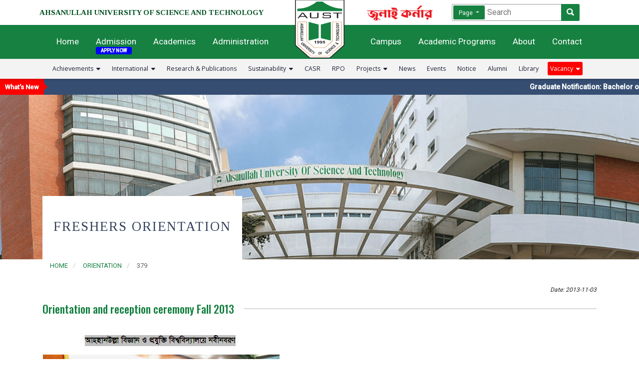

--- FILE ---
content_type: text/html; charset=UTF-8
request_url: https://www.aust.edu/orientation/379
body_size: 56706
content:
<!DOCTYPE html>
<html lang="en" dir="ltr">
<head>
    <meta charset="utf-8">
    <meta name="viewport" content="width=device-width, initial-scale=1">

    
    <meta name="csrf-token" content="krE0sY1AzRx6hyEYhB2X3zJoW8v1Uf5ezmLBY6wB">
    <link rel="shortcut icon" href="https://www.aust.edu/images/aust_logo.svg">
    <title>Ahsanullah University of Science and Technology</title>

    
    <link rel="dns-prefetch" href="//fonts.gstatic.com">
    <link rel="stylesheet" href="https://www.aust.edu/fontawesome/v4/font-awesome.min.css">
    <link rel="stylesheet" href="https://www.aust.edu/fontawesome/css/all.css">

    <link href="https://fonts.googleapis.com/css2?family=Source+Serif+Pro:wght@700&display=swap" rel="stylesheet">
    <link href="https://fonts.googleapis.com/css2?family=Oswald:wght@200;300;400;500;600;700&display=swap" rel="stylesheet">
    <link href="https://fonts.googleapis.com/css2?family=Open+Sans:ital,wght@0,300;0,400;0,600;0,700;0,800;1,300;1,400;1,600;1,700;1,800&display=swap" rel="stylesheet">
    <link href="https://fonts.googleapis.com/css2?family=Tinos:ital,wght@0,400;0,700;1,400;1,700&display=swap" rel="stylesheet">

    
    <link href="https://www.aust.edu/css/app.css" rel="stylesheet">
    <link href="https://www.aust.edu/css/styles.css?ref=1591376296" rel="stylesheet">
    <link href="https://www.aust.edu/css/responsive.css?ref=1582892033" rel="stylesheet">
    <link href="https://www.aust.edu/css/custom_scss.css" rel="stylesheet">
    <link href="https://www.aust.edu/css/mobile_menu.css" rel="stylesheet">
    <link href="https://cdnjs.cloudflare.com/ajax/libs/normalize/5.0.0/normalize.min.css" rel="stylesheet" type="text/css">

    
    <link rel="stylesheet" href="https://maxcdn.bootstrapcdn.com/bootstrap/4.0.0/css/bootstrap.min.css" integrity="sha384-Gn5384xqQ1aoWXA+058RXPxPg6fy4IWvTNh0E263XmFcJlSAwiGgFAW/dAiS6JXm" crossorigin="anonymous">
    <script src="https://code.jquery.com/jquery-3.2.1.slim.min.js" integrity="sha384-KJ3o2DKtIkvYIK3UENzmM7KCkRr/rE9/Qpg6aAZGJwFDMVNA/GpGFF93hXpG5KkN" crossorigin="anonymous"></script>
    <script src="https://cdnjs.cloudflare.com/ajax/libs/popper.js/1.12.9/umd/popper.min.js" integrity="sha384-ApNbgh9B+Y1QKtv3Rn7W3mgPxhU9K/ScQsAP7hUibX39j7fakFPskvXusvfa0b4Q" crossorigin="anonymous"></script>
    <script src="https://maxcdn.bootstrapcdn.com/bootstrap/4.0.0/js/bootstrap.min.js" integrity="sha384-JZR6Spejh4U02d8jOt6vLEHfe/JQGiRRSQQxSfFWpi1MquVdAyjUar5+76PVCmYl" crossorigin="anonymous"></script>

    
    <link rel="stylesheet" href="https://www.aust.edu/ionicons-2.0.1/css/ionicons.min.css">

    
    <link href="https://www.aust.edu/WOW-master/css/libs/animate.css" rel="stylesheet">
    

    
    

<link href="https://cdn.syncfusion.com/ej2/material.css" rel="stylesheet">
<link href="//cdn.syncfusion.com/ej2/ej2-dropdowns/styles/material.css" rel="stylesheet" type="text/css"/>



<script src="https://cdn.syncfusion.com/ej2/dist/ej2.min.js"></script>
<script src="//cdn.syncfusion.com/ej2/ej2-base/dist/global/ej2-base.min.js" type="text/javascript"></script>
<script src="//cdn.syncfusion.com/ej2/ej2-data/dist/global/ej2-data.min.js" type="text/javascript"></script>
<script src="//cdn.syncfusion.com/ej2/ej2-inputs/dist/global/ej2-inputs.min.js" type="text/javascript"></script>
<script src="//cdn.syncfusion.com/ej2/ej2-buttons/dist/global/ej2-buttons.min.js" type="text/javascript"></script>
<script src="//cdn.syncfusion.com/ej2/ej2-lists/dist/global/ej2-lists.min.js" type="text/javascript"></script>
<script src="//cdn.syncfusion.com/ej2/ej2-popups/dist/global/ej2-popups.min.js" type="text/javascript"></script>
<script src="//cdn.syncfusion.com/ej2/ej2-dropdowns/dist/global/ej2-dropdowns.min.js" type="text/javascript"></script>
<script type="text/javascript">
// Datepicker
$(document).ready(function(){
  var datepicker = new ej.calendars.DatePicker({ width: "255px" });
  datepicker.appendTo('#datepicker');
});
$(document).ready(function(){
  var datepicker = new ej.calendars.DatePicker({ width: "255px" });
  datepicker.appendTo('#datepicker1');
});
// END - Datepicker
</script>

    
    <meta name = "title" content = "Orientation and reception ceremony Fall 2013" />
<meta name = "keywords" content = "Orientation, Fall 2013, AUST" />
<meta name = "description" content = "Orientation and reception ceremony Fall 2013" />
<meta property="og:title" content="Orientation and reception ceremony Fall 2013" />
<meta property="og:description" content="Orientation and reception ceremony Fall 2013" />
<meta property="og:url" content="https://www.aust.edu/news/379" />
<meta property="og:image" content="https://www.aust.edu/storage/files/ZPBY4mEWjT4ZMJ40RScqOIODveYIBNOnY6B8rV0j.jpeg" />

    <!-- Global site tag (gtag.js) - Google Analytics -->
    <script async src="https://www.googletagmanager.com/gtag/js?id=G-X3EDE5VZJY"></script>
    <script>
        window.dataLayer = window.dataLayer || [];
        function gtag(){dataLayer.push(arguments);}
        gtag('js', new Date());

        gtag('config', 'G-X3EDE5VZJY');
    </script>
    <!-- END - Global site tag (gtag.js) - Google Analytics -->

</head>

<body id="main">














<div class="mobile_menu_wrapper mobile_only">
    <div class="container">
        <div class="row">
            <div class="col-9">
                <div class="mobile_fixed_menu">
                    <a href="https://www.aust.edu">
                        <img class="mobile_fixed_menu_logo" src="/images/aust_logo_w_w.svg" alt="AUST Logo">
                    </a>
                </div>
            </div>
            <div class="col-3">
                <div class="mobile_only mobile_menu_hamburger" data-toggle="modal" data-target="#exampleModalLong">
                    <p>MENU</p>
                    <span style="font-size:30px;cursor:pointer" onclick="openNav()">&#9776;</span>
                </div>
            </div>
        </div>
    </div>
</div>


<div id="mySidenav" class="sidenav mobile_only">
    <a href="javascript:void(0)" class="closebtn" onclick="closeNav()">&times;</a>
    <div class="mobile_menu_logo">
        <a href="https://www.aust.edu">
            <img class="aust_logo" src="/images/aust_logo_w.svg" alt="AUST Logo">
        </a>
    </div>
    <p></p>
    
    <form id="search_form_mobile" class="search_bar_mobile small_m" method="post" action="https://www.aust.edu/search">
        <input type="hidden" name="_token" value="krE0sY1AzRx6hyEYhB2X3zJoW8v1Uf5ezmLBY6wB">        <div class="search_dropdown_mobile" style="width: 16px;">
            <span class="mobile_menu_span">Page</span>
            <ul class="mobile_menu_ul">
                <li class="mobile_menu_li selected_m">Page</li>
                <li class="mobile_menu_li">News</li>
                <li class="mobile_menu_li">Events</li>
                <li class="mobile_menu_li">Notice</li>
            </ul>
        </div>
        <input type="text" class="search_type" name="search_type" value="">
        <input  name="key" class="mobile_search_input" type="text" placeholder="Search" />
        <button class="mobile_search_button" type="submit" value="Search">Search</button>
    </form>
    

    
    <center>
        
            </center>
    

    <div class="menu-container">
        <div class="crbnMenu">
            <ul class="menu">
                <li>
                    <a class="nav-link" href="/"><span class="mobile-menu-submenu-heading">Home</span></a>
                </li>
                <li>
                    
                    <a class="nav-link" href="javascript:void(0)"><span class="mobile-menu-submenu-heading">Admission</span> <span class="menu-toggle"><i class="fa fa-angle-down" aria-hidden="true"></i></span></a>
                    <ul>
                        <li><a href="http://admission.aust.edu/ug-admission" target="_blank">Undergraduate</a></li>
                        <li><a href="http://admission.aust.edu/pg-admission" target="_blank">Postgraduate</a></li>
                        <li><a href="http://admission.aust.edu/calendar" target="_blank">Dates and Deadlines</a></li>
                        <li><a href="http://admission.aust.edu/fees" target="_blank">Fees</a></li>
                        <li><a href="http://admission.aust.edu/notice" target="_blank">Notice</a></li>

                        

                        
                                                    <!-- 
<li><a href="http://admission.aust.edu" target="_blank" class="admission_mobile_menu_item">Apply Online (UG)</a></li>
-->

<li><a href="https://iums.aust.edu/pg-admission/applicationForm" target="_blank" class="admission_mobile_menu_item">Apply Online (PG)</a></li>

<!-- 
<li><a href="http://admission.aust.edu/syllabus-of-undergraduate-admission-test-for-fall-2022/" target="_blank">Syllabus for UG (ENGG./ARCH.) Admission Test, Fall 2022</a></li>
-->
                        
                        

                    </ul>

                </li>
                <li>
                    <a class="nav-link" href="javascript:void(0)"><span class="mobile-menu-submenu-heading">Academics</span> <span class="menu-toggle"><i class="fa fa-angle-down" aria-hidden="true"></i></span></a>
                    <ul>
                        <li><a href="/academics/faculties_&_departments">Faculties, Institutes and Teaching Departments</a></li>
                        <li><a href="/academics/academic_rules">Academic Rules and Information</a></li>
                        <li><a href="/academics/examincation_and_grading_system">Examination & Grading System for Bachelor Degree Programs</a></li>
                        <li><a href="/research_and_publications">Research & Publications</a></li>
                        <li><a href="/academics/recognition">Recognition</a></li>
                        <li><a href="/academics/academic_calendar">Academic Calendar</a></li>
                        <li><a href="/academics/lab_facilities">Lab Facilities</a></li>
                        <li><a href="/library">Library</a></li>
                        <li><a href="/academics/tuition_&_fees">Tuition & Fees</a></li>
                        <li><a href="/list_of_faculty_members">List of Faculty Members</a></li>
                    </ul>
                </li>
                <li>
                    <a class="nav-link" href="javascript:void(0)"><span class="mobile-menu-submenu-heading">Administration</span> <span class="menu-toggle"><i class="fa fa-angle-down" aria-hidden="true"></i></span></a>
                    <ul>
                        <li><a href="/administration/board_of_trustees">Board of Trustees</a></li>
                        <li><a href="/administration/syndicate">Syndicate</a></li>
                        <li><a href="/administration/academic_council">Academic Council</a></li>
                        <li><a href="/administration/finance_committee">Finance Committee</a></li>
                        <li><a href="/administration/vice_chancellors">List of Vice-Chancellors</a></li>
                    </ul>
                </li>
                <li>
                    <a class="nav-link" href="javascript:void(0)"><span class="mobile-menu-submenu-heading">Offices</span> <span class="menu-toggle"><i class="fa fa-angle-down" aria-hidden="true"></i></span></a>
                    <ul>
                        <li><a href="/administration/offices/office_of_the_vice_chancellor">Office of the Vice-Chancellor</a></li>
                        <li><a href="/administration/offices/office_of_the_treasurer">Office of the Treasurer</a></li>
                        <li><a href="/administration/offices/office_of_the_registrar">Office of the Registrar</a></li>
                        <li><a href="/administration/offices/office_of_the_controller_of_examinations">Office of the Controller of Examinations</a></li>
                        <li><a href="/administration/offices/kazi_fazlur_rahman_library">Kazi Fazlur Rahman Library</a></li>
                        <li><a href="/administration/offices/office_of_the_proctor">Office of the Proctor</a></li>
                        <li><a href="/administration/offices/office_of_the_advisor_of_students_welfare">Office of the Advisor of Students' Welfare</a></li>
                        <li><a href="/administration/offices/office_of_the_university_engineer">Office of the University Engineer</a></li>
                        <li><a href="http://ictcenter.aust.edu/">ICT Center</a></li>
                        <li><a href="/administration/offices/institutional_quality_assurance_cell_(iqac)">Institutional Quality Assurance Cell (IQAC)</a></li>
                        <li><a href="/administration/offices/planning_and_development">Planning and Development (P&D)</a></li>
                        <li><a href="/ces">Office of the Center for Extension Services (CES)</a></li>
                        <li><a href="/rpo">Research and Publication Office (RPO)</a></li>
                        <li><a href="/administration/offices/office_of_the_center_for_nanotechnology">Office of the Center for Nanotechnology (CN)</a></li>
                        <li><a href="/administration/offices/office_of_the_center_for_excellence">Office of the Center for Excellence (CoE)</a></li>
                    </ul>
                </li>
                <li>
                    <a class="nav-link" href="javascript:void(0)"><span class="mobile-menu-submenu-heading">Faculty of Engineering</span> <span class="menu-toggle"><i class="fa fa-angle-down" aria-hidden="true"></i></span></a>
                    <ul>
                        <li><a href="/ce">Bachelor of Science in Civil Engineering</a></li>
                        <li><a href="/ce">Master of Science in Civil Engineering</a></li>
                        <li><a href="/cse">Bachelor of Science in Computer Science and Engineering</a></li>
                        <li><a href="/eee">Bachelor of Science in Electrical and Electronic Engineering</a></li>
                        <li><a href="/eee">Master of Science in Electrical and Electronic Engineering</a></li>
                        <li><a href="/te">Bachelor of Science in Textile Engineering</a></li>
                        <li><a href="/mpe/program/ipe">Bachelor of Science in Industrial and Production Engineering (IPE)</a></li>
                        <li><a href="/mpe/program/me">Bachelor of Science in Mechanical Engineering (ME)</a></li>
                        <li><a href="/as/program">Master of Science in Mathematics</a></li>
                    </ul>
                </li>
                <li>
                    <a class="nav-link" href="javascript:void(0)"><span class="mobile-menu-submenu-heading">Faculty of Architecture and Planning</span> <span class="menu-toggle"><i class="fa fa-angle-down" aria-hidden="true"></i></span></a>
                    <ul>
                        <li><a href="/arch/program/undergraduate">Bachelor of Architecture</a></li>
                        <li><a href="/arch/program/postgraduate">Master of Architecture</a></li>
                    </ul>
                </li>
                <li>
                    <a class="nav-link" href="javascript:void(0)"><span class="mobile-menu-submenu-heading">Faculty of Business and Social Science</span> <span class="menu-toggle"><i class="fa fa-angle-down" aria-hidden="true"></i></span></a>
                    <ul>
                        <li><a href="/sob">Bachelor of Business Administration</a></li>
                        <li><a href="/sob">Master of Business Administration</a></li>
                    </ul>
                </li>
                <li>
                    <a class="nav-link" href="javascript:void(0)"><span class="mobile-menu-submenu-heading">Faculty of Education</span> <span class="menu-toggle"><i class="fa fa-angle-down" aria-hidden="true"></i></span></a>
                    <ul>
                        <li><a href="/ed">Master of Education (M.Ed)</a></li>
                    </ul>
                </li>
                <li>
                    <a class="nav-link" href="javascript:void(0)"><span class="mobile-menu-submenu-heading">Achievements</span> <span class="menu-toggle"><i class="fa fa-angle-down" aria-hidden="true"></i></span></a>
                    <ul>
                        <li><a href="/achievements_of_faculty_members">Faculty Member</a></li>
                        <li><a href="/achievements_of_students">Student</a></li>
                    </ul>
                </li>
                <li>
                    <a class="nav-link" href="javascript:void(0)"><span class="mobile-menu-submenu-heading">International</span> <span class="menu-toggle"><i class="fa fa-angle-down" aria-hidden="true"></i></span></a>
                    <ul>
                        <li><a href="/international_collaboration">International Collaboration</a></li>
                        <li><a href="/international_advisory_council">International Advisory Council</a></li>
                        <li><a href="/accreditation_and_ranking">Accreditation & Ranking</a></li>
                    </ul>
                </li>
                <li><a href="/research_and_publications">Research & Publications</a></li>
                <li><a href="http://casr.aust.edu/">CASR</a></li>
                <a href="https://aust.edu/rpo">RPO</a>

                <li>
                    <a class="nav-link" href="javascript:void(0)"><span class="mobile-menu-submenu-heading">Projects</span> <span class="menu-toggle"><i class="fa fa-angle-down" aria-hidden="true"></i></span></a>
                    <ul>
                        <li><a href="https://www.aust.edu/projects#international_funded">International Funded</a></li>
                        <li><a href="https://www.aust.edu/projects#university_funded">Internal Funding</a></li>
                        <li><a href="https://www.aust.edu/projects#industry_and_government">Industry & Government Funded</a></li>
                    </ul>
                </li>
                <li>
                    <a class="nav-link" href="javascript:void(0)"><span class="mobile-menu-submenu-heading">Campus</span> <span class="menu-toggle"><i class="fa fa-angle-down" aria-hidden="true"></i></span></a>
                    <ul>
                        <li><a href="/campus/safety">Campus Safety</a></li>
                        <li><a href="/campus#places">360 Degree View</a></li>
                        <li><a href="/campus#virtual_tour">Virtual Tour</a></li>
                        <li><a href="/campus#infrastructure">Infrastructure</a></li>
                        <li><a href="/campus#location">Location</a></li>
                        <li><a href="/campus#gallery" >Photo Gallery</a></li>
                    </ul>
                </li>
                <li><a href="/news">News</a></li>
                <li><a href="/events">Events</a></li>
                <li><a href="/notice">Notice</a></li>
                <li><a href="/alumni">Alumni</a></li>
                <li><a href="/library">Library</a></li>
                <li>
                    <a class="nav-link" href="javascript:void(0)"><span class="mobile-menu-submenu-heading">Sustainability</span> <span class="menu-toggle"><i class="fa fa-angle-down" aria-hidden="true"></i></span></a>
                    <ul>
                        <a href="https://drive.google.com/file/d/1EQ7ZK2JTyV686EI9-NjYNEa1DQjF0oVE/view?usp=drive_link" target="_blank">Projects</a>
                        <a href="/sustainability/policies">Policies</a>
                        <a href="/sustainability/cells">Cells</a>
                        <a href="/sustainability/activities">AUST Environmental and Social Welfare Club Activities</a>
                        <a href="/sustainability/committees">Committees</a>
                        <a href="/sustainability/courses">Courses</a>
                    </ul>
                </li>
                                    <li>
                        <a class="nav-link" href="javascript:void(0)"><span>Vacancy</span> <span class="menu-toggle"><i class="fa fa-angle-down" aria-hidden="true"></i></span></a>
                        <ul>
                            <li><a href="/vacancy">Job Circulars</a></li>
                                                                                        <li><a href="/apply_online/ict_position">Apply for ICT Position</a></li>
                                                                                    <li><a href="/edit_application">Edit Application</a></li>
                            <li><a href="/forgot_application_id">Forgot Application ID</a></li>
                        </ul>
                    </li>
                                <li><a href="/contact">Contact</a></li>
            </ul>
        </div>
    </div>
</div>





<div class="header_top desktop_only">
    <div class="container">
        <div class="row">
            <div class="col-md-6 header_top_left">
                <a href="https://www.aust.edu">
                    AHSANULLAH UNIVERSITY OF SCIENCE AND TECHNOLOGY
                </a>
            </div>
            <div class="col-md-6">
                <form id="search_form" class="expanding-search-form desktop_only" method="post" action="https://www.aust.edu/search">
                    <input type="hidden" name="_token" value="krE0sY1AzRx6hyEYhB2X3zJoW8v1Uf5ezmLBY6wB">                    <div class="search-dropdown">
                        <button class="button dropdown-toggle" type="button">
                            <span class="toggle-active">Page</span>
                            
                        </button>
                        <ul class="dropdown-menu">
                            <li><a  class="menu-active" href="#">Page</a></li>
                            <li><a href="#">News</a></li>
                            <li><a href="#">Events</a></li>
                            <li><a href="#">Notice</a></li>
                        </ul>
                    </div>
                    <input type="text" class="search_type" name="search_type" value="">
                    <input name="key" class="search-input" id="global-search" type="search" placeholder="Search">
                    <label class="search-label" for="global-search">
                        <span class="sr-only">Global Search</span>
                    </label>
                    <button class="button search-button" type="button">
      		    <span class="icon ion-search">
      			      <span class="sr-only">Search</span>
      		    </span>
                    </button>
                </form>

                
                
                                

                
                <div class="july-corner-desktop">
                    <a href="/july_corner">
                        <img src="https://aust.edu/storage/files/cVB4B2IBuhc9t9oroxSBJwHas3FhyvcFo2fFBkPL.svg" alt="">
                    </a>
                </div>
                <style>
                    .july-corner-desktop {
                        position: absolute;
                        margin-top: -30px;
                        margin-left: 80px;
                    }
                    header nav ul li{
                        z-index: 9;
                    }
                </style>
                

            </div>
        </div>
    </div>
</div>






<!-- Home Banner -->
<header class="desktop_only">
    <!-- Logo -->
    <a class="logo" href="https://www.aust.edu"><img class="logo_aust" src="/images/aust_logo.svg" alt="aust logo" ></a>
    <!-- Navigation -->
    <nav>
        <!-- Left Side -->
        <ul class="left-nav">
            <li id="home_show_submenu">
                <a href="//www.aust.edu">Home</a>
            </li>
            <li id="admission_show_submenu">
                <a href="http://admission.aust.edu/" target="_blank">Admission</a>

                

                
                
                                            <div id="admission_apply_now">APPLY NOW</div>
                    
                
                

                
            </li>
            <li id="academics_show_submenu">
                <a href="/academics">Academics</a>
            </li>
            <li id="administration_show_submenu">
                <a href="/administration">Administration</a>
            </li>
        </ul>
        <!-- Right Side -->
        <ul class="right-nav">
            <li id="campus_show_submenu">
                <a href="/campus">Campus</a>
            </li>
            <li id="education_show_submenu">
                <a href="javascript:void(0)">Academic Programs</a>
            </li>
            <li id="about_show_submenu">
                <a href="/about">About</a>
            </li>
            <li id="contact_show_submenu">
                <a href="/contact">Contact</a>
            </li>
        </ul>
    </nav>
</header>



<div class="nav_admission desktop_only">
    <div class="container">
        <div class="row">
            <div class="col-md-6 text-left megamenu-l-m pb-3">
                
                <img src="//aust.edu/storage/files/LcsiUjc4NwXxBK2bdqRL4CaFQjmbu9nYx2P9zqDb.jpg" alt="" width="350px" height="auto;" style="border-radius: 5px;">
                
            </div>
            <div class="col-md-3">
                <ul class="row-one">
                    <li><a href="http://admission.aust.edu/ug-admission" target="_blank">Undergraduate</a></li>
                    <li><a href="http://admission.aust.edu/pg-admission" target="_blank">Postgraduate</a></li>
                    <li><a href="http://admission.aust.edu/calendar" target="_blank">Dates and Deadlines</a></li>
                    <li><a href="http://admission.aust.edu/fees" target="_blank">Fees</a></li>
                    <li><a href="http://admission.aust.edu/notice" target="_blank">Notice</a></li>
                </ul>
            </div>
            <div class="col-md-3">
                <ul class="row-one">

                    

                    
                                            <!-- 
<li style="margin-top:10px;"><a class="btn btn-success btn-ug" style="color:#fff;" href="http://admission.aust.edu/" target="_blank">Apply Online (UG) <i class="fas fa-angle-double-right"></i></a></li>
-->

<li style="margin-top:10px;"><a class="btn btn-success btn-pg" style="color:#fff;" href="https://iums.aust.edu/pg-admission/applicationForm" target="_blank">Apply Online (PG) <i class="fas fa-angle-double-right"></i></a></li>

<!-- 
<li style="margin-top:10px;"><a class="btn btn-success btn-ug" style="color:#fff;" href="http://admission.aust.edu/syllabus-of-undergraduate-admission-test-for-fall-2022/" target="_blank">Syllabus for UG (ENGG./ARCH.) Admission Test, Fall 2022 <i class="fas fa-angle-double-right"></i></a></li>
-->
                    
                    

                </ul>
            </div>
        </div>
    </div>
</div>


<div class="nav_academic desktop_only">
    <div class="container">
        <div class="row mb-3">
            <div class="col-md-5">
                <ul class="row-one nav_academic_ld">
                    <li><a href="/academics/faculties_&_departments">Faculties and Departments</a></li>
                    <li><a href="/academics/academic_rules">Academic Rules and Information</a></li>
                    <li><a href="/academics/examincation_and_grading_system">Examination & Grading System for Bachelor Degree Programs</a></li>
                    <li><a href="/research_and_publications">Research & Publications</a></li>
                    <li><a href="/academics/recognition">Recognition</a></li>
                </ul>
            </div>
            <div class="col-md-3 nav_academic_ld">
                <ul class="row-one">
                    <li><a href="/academics/academic_calendar">Academic Calendar</a></li>
                    <li><a href="/academics/lab_facilities">Lab Facilities</a></li>
                    <li><a href="/library">Library</a></li>
                    <li><a href="/academics/tuition_&_fees">Tuition & Fees</a></li>
                    <li><a href="/list_of_faculty_members">List of Faculty Members</a></li>
                </ul>
            </div>
            <div class="col-md-4" style="justify-content: center; display: flex; align-items: center;">
                <img src="/storage/files/e8sEDUCV7OYJllUqww3YFNO2BUYjMGf1yHyPBvfz.jpeg" alt="" style="width: 350px; height: auto; border-radius: 5px;">
            </div>
        </div>
    </div>
</div>


<div class="nav_administration desktop_only">
    <div class="container">
        <div class="row">
            <div class="col-md-2">
                <ul class="row-one" style="margin-top:33px;">
                    <li><a href="/administration/board_of_trustees">Board of Trustees</a></li>
                    <li><a href="/administration/syndicate">Syndicate</a></li>
                    <li><a href="/administration/academic_council">Academic Council</a></li>
                    <li><a href="/administration/finance_committee">Finance Committee</a></li>
                    <li><a href="/administration/vice_chancellors">List of Vice-Chancellors</a></li>
                </ul>
            </div>
            <div class="col-md-3">
                <p style="margin-bottom:0px !Important;"> <strong> <a href="/administration/offices">Offices</a> </strong> </p>
                <ul class="row-one " style="margin-top:10px;margin-left:-5px;">
                    <li><a href="/administration/offices/office_of_the_vice_chancellor">Office of the Vice-Chancellor</a></li>
                    <li><a href="/administration/offices/office_of_the_treasurer">Office of the Treasurer</a></li>
                    <li><a href="/administration/offices/office_of_the_registrar">Office of the Registrar</a></li>
                    <li><a href="/administration/offices/office_of_the_controller_of_examinations">Office of the Controller of Examinations</a></li>
                    <li><a href="/administration/offices/kazi_fazlur_rahman_library">Kazi Fazlur Rahman Library</a></li>
                </ul>
            </div>
            <div class="col-md-4">
                <ul class="row-one " style="margin-top:33px;margin-left:-50px;">
                    <li><a href="/administration/offices/office_of_the_proctor">Office of the Proctor</a></li>
                    <li><a href="/administration/offices/office_of_the_advisor_of_students_welfare">Office of the Advisor of Students' Welfare</a></li>
                    <li><a href="/administration/offices/office_of_the_university_engineer">Office of the University Engineer</a></li>
                    <li><a href="http://ictcenter.aust.edu/">ICT Center</a></li>
                    <li><a href="/administration/offices/institutional_quality_assurance_cell_(iqac)">Institutional Quality Assurance Cell (IQAC)</a></li>
                    <li><a href="/administration/offices/planning_and_development">Planning and Development  (P&D)</a></li>
                </ul>
            </div>
            <div class="col-md-3">
                <ul class="row-one " style="margin-top:33px;margin-left:-100px;">
                    <li><a href="/ces">Office of the Center for Extension Services (CES)</a></li>
                    <li><a href="/rpo">Research and Publication Office (RPO)</a></li>
                    <li><a href="/administration/offices/office_of_the_center_for_nanotechnology">Office of the Center for Nanotechnology (CN)</a></li>
                    <li><a href="/administration/offices/office_of_the_center_for_excellence">Office of the Center for Excellence (CoE)</a></li>
                </ul>
            </div>
        </div>
    </div>
</div>


<div class="nav_education desktop_only">
    <div class="container">
        <div class="row">
            <div class="col-md-5">
                <p style="margin-bottom:0px !Important;"> <strong>Faculty of Engineering</strong> </p>
                <ul class="row-one" style="margin-top:0px;margin-left:-5px;">
                    <li><a href="/ce">Bachelor of Science in Civil Engineering</a></li>
                    <li><a href="/ce">Master of Science in Civil Engineering</a></li>
                    <li><a href="/cse">Bachelor of Science in Computer Science and Engineering</a></li>
                    <li><a href="/eee">Bachelor of Science in Electrical and Electronic Engineering</a></li>
                    <li><a href="/eee">Master of Science in Electrical and Electronic Engineering</a></li>
                    <li><a href="/te">Bachelor of Science in Textile Engineering</a></li>
                </ul>
            </div>
            <div class="col-md-4">
                <ul class="row-one" style="margin-top:0px;margin-left:-5px;">
                    <li><a href="/mpe/program/ipe">Bachelor of Science in Industrial and Production Engineering</a></li>
                    <li><a href="/mpe/program/me">Bachelor of Science in Mechanical Engineering</a></li>
                    <li><a href="/as/program">Master of Science in Mathematics</a></li>
                </ul>
                <p style="margin-bottom:0px !Important;"> <strong>Faculty of Architecture and Planning</strong> </p>
                <ul class="row-one" style="margin-top:0px;margin-left:-5px;">
                    <li><a href="/arch/program/undergraduate">Bachelor of Architecture</a></li>
                    <li><a href="/arch/program/postgraduate">Master of Architecture</a></li>
                </ul>
            </div>
            <div class="col-md-3">
                <p style="margin-bottom:0px !Important;"> <strong>Faculty of Business and Social Sciences</strong> </p>
                <ul class="row-one" style="margin-top:0px;margin-left:-5px;">
                    <li><a href="/sob">Bachelor of Business Administration</a></li>
                    <li><a href="/sob">Master of Business Administration</a></li>
                </ul>
                <p style="margin-bottom:0px !Important;"> <strong>Faculty of Education</strong> </p>
                <ul class="row-one" style="margin-top:0px;margin-left:-5px;">
                    <li><a href="/ed">Master of Education</a></li>
                </ul>
            </div>
        </div>
    </div>
</div>


<div class="nav_campus desktop_only">
    <div class="container">
        <div class="row">
            <div class="col-md-6 text-left megamenu-l-m pb-3">
                
                <img src="//aust.edu/storage/files/2BbuxS4mxv1uzHYkPdtkSkdauYsAf4Ns1XWW9nU0.png" alt="" width="400px" height="auto;" style="border-radius: 5px;">
                
            </div>
            <div class="col-md-6">
                <ul class="row-one">
                    <li><a href="/campus/safety">Campus Safety</a></li>
                    <li><a href="/campus#places">360 Degree View</a></li>
                    <li><a href="/campus#virtual_tour">Virtual Tour</a></li>
                    <li><a href="/campus#infrastructure">Infrastructure</a></li>
                    <li><a href="/campus#location">Location</a></li>
                    <li><a href="/campus#gallery" >Photo Gallery</a></li>
                </ul>
            </div>
        </div>
    </div>
</div>







<div class="header_bottom_wrapper desktop_only">
    <div class="container">
        <div class="row">
            <div class="col-md-12 header_bottom">
                <center>
                    <ul>
                        <li class="header_bottom_dropdown">
                            <a href="/achievements" class="dropbtn">Achievements &nbsp;<i class="fa fa-caret-down" aria-hidden="true"></i></a>
                            <div class="header_bottom_dropdown_content">
                                <a href="/achievements_of_faculty_members">Faculty Member</a>
                                <a href="/achievements_of_students">Student</a>
                            </div>
                        </li>
                        <li class="header_bottom_dropdown">
                            <a href="#" class="dropbtn">International &nbsp;<i class="fa fa-caret-down" aria-hidden="true"></i></a>
                            <div class="header_bottom_dropdown_content">
                                <a href="/international_collaboration">International Collaboration</a>
                                <a href="/international_advisory_council">International Advisory Council</a>
                                <a href="/accreditation_and_ranking">Accreditation & Ranking</a>
                            </div>
                        </li>
                        <li><a href="/research_and_publications">Research & Publications</a></li>
                        <li class="header_bottom_dropdown">
                            <a href="/sustainability" class="dropbtn">Sustainability &nbsp;<i class="fa fa-caret-down" aria-hidden="true"></i></a>
                            <div class="header_bottom_dropdown_content">
                                <a href="https://drive.google.com/file/d/1EQ7ZK2JTyV686EI9-NjYNEa1DQjF0oVE/view?usp=drive_link" target="_blank">Projects</a>
                                <a href="/sustainability/policies">Policies</a>
                                <a href="/sustainability/cells">Cells</a>
                                <a href="/sustainability/activities">AUST Environmental and Social Welfare Club Activities</a>
                                <a href="/sustainability/committees">Committees</a>
                                <a href="/sustainability/courses">Courses</a>
                            </div>
                        </li>
                        <li><a href="http://casr.aust.edu/" target="_blank">CASR</a></li>
                        <li><a href="https://aust.edu/rpo">RPO</a></li>
                        <li class="header_bottom_dropdown">
                            <a href="/projects" class="dropbtn">Projects &nbsp;<i class="fa fa-caret-down" aria-hidden="true"></i></a>
                            <div class="header_bottom_dropdown_content">
                                <div class="has_submenu">
                                    <a href="/projects#international_funded">International Funded
                                        <div class="header_bottom_dropdown_content_third_level">
                                            <a href="/projects#international_funded_research_project">Research Projects</a>
                                            <a href="/projects#international_funded_development_project">Development Projects</a>
                                        </div>
                                    </a>
                                </div>
                                <div class="has_submenu">
                                    <a href="/projects#university_funded">Internal Funding
                                        <div class="header_bottom_dropdown_content_third_level">
                                            <a href="/projects#university_funded_research_project">Research Projects</a>
                                            <a href="/projects#university_funded_development_project">Development Projects</a>
                                        </div>
                                    </a>
                                </div>
                                <div class="has_submenu">
                                    <a href="/projects#industry_and_government">Industry & Government Funded
                                        <div class="header_bottom_dropdown_content_third_level">
                                            <a href="/projects#industry_and_government_funded_research_project">Research Projects</a>
                                            
                                        </div>
                                    </a>
                                </div>
                            </div>
                        </li>
                        <li><a href="/news">News</a></li>
                        <li><a href="/events">Events</a></li>
                        <li><a href="/notice">Notice</a></li>
                        <li><a href="/alumni">Alumni</a></li>
                        <li><a href="/library">Library</a></li>
                                                    <li class="header_bottom_dropdown">
                                <a href="/vacancy" id="blink" class="dropbtn">Vacancy &nbsp;<i class="fa fa-caret-down" aria-hidden="true"></i></a>
                                <div class="header_bottom_dropdown_content">
                                    <a href="/vacancy">Job Circulars</a>
                                                                                                                <a href="/apply_online/ict_position">Apply for ICT Position</a>
                                                                                                            <a href="/edit_application">Edit Application</a>
                                    <a href="/forgot_application_id">Forgot Application ID</a>
                                </div>
                            </li>
                                            </ul>
                </center>
            </div>
        </div>
    </div>
</div>



<div class="body_padding_top_for_mobile">

</div>





    <div class="news-ticker">
        <div class="whats-new">What's New</div><div class="arrow-right"></div>
        <div class="ticker-container">
            <div class="ticker-content">
                                    <a href="https://aust.edu/notice/3051" >
                        <span >
                            Graduate Notification: Bachelor of Science in Textile Engineering, Spring 2024
                        </span>
                    </a>
                                    <a href="https://aust.edu/notice/3050" >
                        <span >
                            Notification regarding Web Coordinator
                        </span>
                    </a>
                                    <a href="https://aust.edu/notice/3049" >
                        <span >
                            Graduate Notification: Bachelor of Business Administration, Spring 2024
                        </span>
                    </a>
                                    <a href="https://aust.edu/notice/3048" >
                        <span >
                            Tender Notice
                        </span>
                    </a>
                                    <a href="https://aust.edu/notice/3046" >
                        <span >
                            Bridging Generations: The Future We Build
                        </span>
                    </a>
                                    <a href="https://aust.edu/notice/3045" >
                        <span >
                            Schedule of Semester Carryover/Clearance/Improvement Examinations: Fall 2024
                        </span>
                    </a>
                                    <a href="https://aust.edu/notice/3044" >
                        <span >
                            Master of Science in Mathematics, Fall 2024
                        </span>
                    </a>
                                    <a href="https://aust.edu/notice/3043" >
                        <span >
                            Office Order
                        </span>
                    </a>
                                    <a href="https://aust.edu/news/3036" >
                        <span >
                            MoU Signing Ceremony Between the Department of CSE, AUST, and Augmedix Bangladesh
                        </span>
                    </a>
                                    <a href="https://aust.edu/news/3037" >
                        <span >
                            Memorandum of understanding (MoU) Between Ahsanullah University of Science and Technology (AUST) and Bangladesh Institute of Management (BIM)
                        </span>
                    </a>
                                    <a href="http://admission.aust.edu/mba-emba-admission-spring-2025-semester/"  target="_blank" >
                        <span  class="blink" >
                            MBA/EMBA Admission – Spring 2025 Semester
                        </span>
                    </a>
                                    <a href="https://aust.edu/notice/3034" >
                        <span >
                            Notification (Bus Service)
                        </span>
                    </a>
                                    <a href="https://aust.edu/news/3031" >
                        <span >
                            Team AUSTDC “Kalpurush” Emerges as Runners-Up at BUTexDC National Debate Festival 2025
                        </span>
                    </a>
                                    <a href="https://aust.edu/news/3030" >
                        <span >
                            “Career Roadmap: Turning Academic Knowledge into Professional Growth”
                        </span>
                    </a>
                                    <a href="https://aust.edu/notice/3028" >
                        <span >
                            Schedule of Semester Final Examinations: Fall 2024
                        </span>
                    </a>
                            </div>
        </div>
    </div>














<div class="header_banner_wrapper">
  <div class="container">
    <div class="header_banner_navigation">
      <h4 class="page_header_heading">Freshers Orientation</h4>
    </div>
  </div>
</div>







<div class="breadcrumb_wrapper">
  <div class="container">
    <div class="breadcrumb_content">
      <div id="breadcrumb">
          <ul id="crumbs">
            <li><a href="https://www.aust.edu/">Home</a></li>
          </ul>
      </div>
    </div>
  </div>
</div>









<div class="administration_content_wrapper">
    <div class="container">
        <br>
        <p style="text-align:right;font-size:12px;"><em>Date: 2013-11-03</em></p>
        <h3 class="line-right">Orientation and reception ceremony Fall 2013</h3>
        <br>
        <div class="news_body">
            <p><img src="/storage/files/yEYyynohDmCoLsN3OwyOLsCzvwBvhjfD0nJmrHcs.jpeg" alt="" width="475" height="886" /></p>
        </div>

        <br>
        <br>
        <br>
    </div>





























<style media="screen">
.header_banner_wrapper{
  background: url('/storage/files/ibbyeVYm4Y2AuAsxvPrRbEhUNBsTVilYoHUFzi6f.png');
  background-size: cover;
  background-repeat: no-repeat;
  background-attachment: fixed;
  background-position: top;
  width: 100%;
  max-height: max-content;
  min-height: 350px;
  margin-top: -20px;
}
.header_banner_navigation {
    background: #fff;
    width: 400px;
    padding: 20px;
    text-align: center;
    max-height: max-content;
    min-height: 127px;
    padding-bottom: 0px;
    padding-top: 45px;
    position: relative;
    top: 223px;
}
.page_header_heading {
    text-transform: uppercase;
    letter-spacing: 2px;
    font-family: 'Tinos', serif;
    font-size: 27px;
    color: #323f58;

}
.card {
    margin-bottom: 30px;
}
a .card {
  color:#000;;
}
img.card-img-top {
    height: 180px;
}
h6.card-title {
    font-size: 14px;
    text-align: center;
    font-weight: bold;
}
.card-body {
    height: 100px;
}
.card-body p {
    font-size: 12px;
}
.page-item.active .page-link {
    z-index: 1;
    color: #fff;
    background-color: #168141;
    border-color: #168141;
}
.pagination li.page-item a {
    color: #212121 !IMPORTANT;
}
.filterbutton{
padding-bottom:50px;
text-align: right;
clear:both;
}
#filter_form {
    margin-top: -30px;
    padding-top: 20px;
    margin-bottom: 30px;
}
.badge-primary {
    border-radius: 0px;
    padding: 7px;
    cursor:pointer;
}
.horizontal-card-image-caption {
    font-size: 12px;
    background: #168141;
    color: white;
    text-align: center;
    width: 100px;
    font-style: italic;
}
.p-margin-bottom{
  margin-bottom: 0;
  font-size: 12px;
}
.line-right {
    display: flex;
    color: #168141;
    text-align: center;
    font-family: Oswald;
    letter-spacing: 0px;
    font-size: 22px;
}





/* -------------Responsive--------------- */



/* Page Heading */
@media  screen and (max-width:1140px){
  .page_header_heading {
      font-size: 1.5rem;
  }
}

@media  screen and (max-width:414px){
  .page_header_heading {
      font-size: 1.4rem;
  }
}

@media  screen and (max-width:375px){
  .page_header_heading {
      font-size: 1.32rem;
  }
}

@media  screen and (max-width:320px){
  .page_header_heading {
      font-size: 1.2rem;
  }
}
/* END - Page Heading */
</style>
<div class="footer_top_wrapper">
    <div class="container">
        <div class="row">
            <div class="col-md-3 footer_top_text_center">
                <h5>ABOUT AUST</h5>
                <a href="/about">
                    <div class="footer_top_link">At a Glance</div>
                </a>
                <a href="/administration">
                    <div class="footer_top_link">Administration</div>
                </a>
                <a href="/campus">
                    <div class="footer_top_link">Campus</div>
                </a>
                <a href="/academics/faculties_&_departments">
                    <div class="footer_top_link">School & Departments</div>
                </a>
            </div>
            <div class="col-md-3 footer_top_text_center">
                <h5>Academics</h5>
                <a href="/academic_calendar">
                    <div class="footer_top_link">Academic Calendar</div>
                </a>
                <a href="/academics/academic_rules">
                    <div class="footer_top_link">Rules and Information</div>
                </a>
                <a href="/research_and_publications">
                    <div class="footer_top_link">Research & Publications</div>
                </a>
                <a href="/conferences">
                    <div class="footer_top_link">Conferences</div>
                </a>
            </div>
            <div class="col-md-3 footer_top_text_center">
                <h5>ADMISSION</h5>
                <a href="http://admission.aust.edu/ug-admission" target="_blank">
                    <div class="footer_top_link">Undergraduate</div>
                </a>
                <a href="http://admission.aust.edu/pg-admission" target="_blank">
                    <div class="footer_top_link">Graduate</div>
                </a>
                <a href="http://admission.aust.edu/fees">
                    <div class="footer_top_link" target="_blank">Fees</div>
                </a>
                <a href="http://admission.aust.edu/notice">
                    <div class="footer_top_link" target="_blank">Notice</div>
                </a>
            </div>
            <div class="col-md-3">
                <a href="/alumni">
                    <div class="generic_button2">
                        Alumni
                    </div>
                </a>
                <a href="/cpc">
                    <div class="generic_button2">
                        Career Placement Center
                    </div>
                </a>
                <a href="/vacancy">
                    <div class="generic_button2">
                        Vacancy
                    </div>
                </a>
                <a href="/grievance_redress_system">
                    <div class="generic_button2">
                        AUST Grievance Redress System
                    </div>
                </a>
            </div>
        </div>
    </div>
</div>




<div class="footer_wrapper">
    <div class="container">
        <div class="row">
            <div class="col-md-2 right_aligned">
                <p><a href="/news">News</a></p>
                <p><a href="/events">Events</a></p>
                <p><a href="/notice">Notices</a></p>
                <p><a href="/library">Library</a></p>
                <p><a href="/campus#location">Location Map</a></p>
            </div>
            <div class="col-md-2 right_aligned">
                <p><a href="/students_corner">Students Corner</a></p>
                <p><a href="/alumni">Alumni</a></p>
                <p><a href="/international_advisory_council">International Advisory Council</a></p>
                <p><a href="/list_of_mous">List of MoUs</a></p>
            </div>
            <div class="col-md-4 text-center center_aligned footer_logo_margin_top">
                <img class="footer_logo" src="/images/aust_logo.svg" alt="">
                <br>
                <br>
                <h5 style="font-family: 'Source Serif Pro', serif;font-size:15px;">Ahsanullah University of Science and
                    Technology</h5>
                <p style="font-size:12px;">141 & 142, Love Road, Tejgaon Industrial Area, Dhaka-1208.</p>
                <p style="font-size:12px;">Tel. (8802) 8870422, Ext. 107, 114, Fax : (8802) 8870418</p>
                <p style="font-size:12px;">Email : info@aust.edu, regr@aust.edu</p>
            </div>
            <div class="col-md-2 left_aligned">
                <p><a href="/academics/academic_calendar">Academic Calendar</a></p>
                <p><a href="/orientation">Orientation / Farewell</a></p>
                <p><a href="/financial_assistance_ffta_hfta">Financial Assistance</a></p>
                <p><a href="/co_curricular_activities">Extra & Co-curricular Activities</a></p>
            </div>
            <div class="col-md-2 left_aligned">
                <p><a href="/accreditation_and_ranking">Accreditation & Ranking</a></p>
                <p><a href="/international_collaboration">International Collaboration</a></p>
                <p><a href="/research_and_publications">Research and Publications</a></p>
            </div>
        </div>
    </div>
</div>

<div class="footer_wrapper_copyright">
    <hr>
    <div class="container">
        <div class="row">
            <div class="col-md-6 text-left font-twelve">
                © 2025 Ahsanullah University of Science and Technology
            </div>
            <div class="col-md-6 text-right">
                
                <a class="font-twelve" href="/contact">Contact</a>
                <a class="font-twelve" href="/credits">Credits</a>
            </div>
        </div>
    </div>
</div>




<div id="app">
    

    

    

    
</div>



<div class="scroll-to-top">
    <i class="fa fa-chevron-up" aria-hidden="true"></i>
</div>



<script src="https://www.aust.edu/js/crbnMenu.js" defer></script>


<script src="https://www.aust.edu/js/app.js" defer></script>
<script src="https://www.aust.edu/js/frontend.js?ref=1680494818" defer></script>


<script src="https://www.aust.edu/WOW-master/dist/wow.min.js"></script>


<script src="https://www.aust.edu/JS-Breadcrumbs-master/urlToBreadcrumbs.js?ref=1787107968" defer></script>


<script src="https://cdnjs.cloudflare.com/ajax/libs/jquery/3.2.1/jquery.min.js"></script>
<script src="https://cdnjs.cloudflare.com/ajax/libs/twitter-bootstrap/4.1.3/js/bootstrap.bundle.min.js"></script>
<script src="https://cdnjs.cloudflare.com/ajax/libs/lightbox2/2.8.2/js/lightbox.min.js"></script>


<script src="https://unpkg.com/axios/dist/axios.min.js"></script>

</body>

</html>


--- FILE ---
content_type: text/html; charset=UTF-8
request_url: https://www.aust.edu/user_verification_requests
body_size: 892
content:
Cheating ehh!!

--- FILE ---
content_type: text/css
request_url: https://www.aust.edu/css/styles.css?ref=1591376296
body_size: 40808
content:
html {
    scroll-behavior: smooth;
}

body {
    overflow-x: hidden;
}

.desktop_only {
    display: block;
}

.mobile_only {
    display: none;
}

.space_mobile {
    display: none;
}

.whats_new_icon {
    width: 99px;
    background: red;
    color: white;
    position: absolute;
    margin-top: -30px;
    z-index: 99;
    font-size: 13px;
    font-weight: 700;
    padding: 2.3px;
    padding-left: 7px;
}

@-moz-document url-prefix() {
    .whats_new_icon {
        width: 99px;
        background: red;
        color: white;
        position: absolute;
        margin-top: -26px;
        z-index: 99;
        font-size: 13px;
        font-weight: 700;
        padding: 2.3px;
        padding-left: 7px;
    }
}

marquee a {
    color: #fff !important;
    font-size: 16px;
    font-weight: 600;
}


/* News Ticker */

.whats-new {
    background: red;
    padding: 10px 10px;
    z-index: 999999;
    font-size: 13px;
    font-weight: 600;
}

.news-ticker {
    background-color: #364E72;
    color: #fff;
    overflow: hidden;
    position: relative;
    white-space: nowrap;
    width: 100%;
    height: 32px;
    display: flex;
    align-items: center;
    z-index: 9;
}

.ticker-container {
    overflow: hidden;
    white-space: nowrap;
    width: 100%;
    /* Adjust as needed */
    position: relative;
}

.ticker-content {
    display: inline-block;
    white-space: nowrap;
    position: relative;
}

.ticker-content a {
    color: white;
    text-decoration: none;
    padding: 0 5px;
    font-size: 14px;
    font-weight: 600;
}

.ticker-content a:hover {
    color: white;
    text-decoration: underline;
}

.ticker-content a:after {
    content: '|';
    padding-left: 10px;
}

.ticker-content a:last-child::after {
    content: '';
}

.ticker-container:hover .ticker-content {
    animation-play-state: paused;
}

.arrow-right {
    width: 0;
    height: 0;
    border-top: 7px solid transparent;
    border-bottom: 7px solid transparent;
    border-left: 7px solid red;
}


/* END - News Ticker */


/**********************************************
                Desktop Header
**********************************************/


/* Header Top Bar */

.header_top {
    background: #fff;
    height: 50px;
}

.header_top_left {
    line-height: 50px;
    font-weight: 700;
    color: #137f40;
    z-index: 9;
}

.header_top_left a {
    color: #005020;
    text-decoration: none;
    font-size: 15px;
    font-weight: 600;
    margin-left: 7px;
    font-family: 'Tinos', serif;
}

.header_top_left a:hover {
    color: #137f40;
    text-decoration: none;
}


/* END - Header Top Bar */


/* Navbar */

header nav ul li:hover {
    background: #fff;
    /* background: #127339; */
}

.logo_aust {
    width: 99px;
    margin-top: -76px;
    transition-duration: 0.3s;
}

.fixed {
    position: fixed;
    z-index: 9999;
}

.minimize {
    width: 57px !important;
    margin-top: -26px !important;
    transition-duration: 0.3s;
}

nav a {
    text-decoration: none !important;
}

header .active {
    background: #fff;
    /* background: #13793c; */
}

.active a {
    color: #168141;
}

#featured .active a {
    color: #ffffff;
}

header nav ul li a {
    text-transform: capitalize !important;
    height: 46px !important;
    font-size: 17px !important;
}

header nav ul li a:hover {
    color: #168141 !important;
}


/* END - Navbar */


/* Submenu */

img.megamenu-r {
    width: 380px;
    padding-bottom: 20px;
}

img.megamenu-r-r {
    width: 380px;
    padding-bottom: 20px;
    float: left;
    margin-left: -70px;
}

img.megamenu-l {
    width: 480px;
    float: left;
    padding-bottom: 20px;
}

.nav_admission li {
    list-style-type: none;
    margin-left: -35px;
    line-height: 30px;
}

.nav_admission li a {
    color: #168141;
}

.nav_admission {
    display: none;
    position: absolute;
    background-color: #ffffff;
    width: 100%;
    height: max-content;
    box-shadow: 0px 8px 16px 0px rgba(0, 0, 0, 0.2);
    z-index: 9999;
    margin-left: 0px !important;
    padding-top: 20px;
    animation: fadeOut ease 0.5s;
    -webkit-animation: fadeOut ease 0.5s;
    -moz-animation: fadeOut ease 0.5s;
    -o-animation: fadeOut ease 0.5s;
    -ms-animation: fadeOut ease 0.5s;
}

.nav_academic li {
    list-style-type: none;
    margin-left: -35px;
    line-height: 30px;
}

.nav_academic li a {
    color: #168141;
}

.nav_academic {
    display: none;
    position: absolute;
    background-color: #ffffff;
    width: 100%;
    height: max-content;
    box-shadow: 0px 8px 16px 0px rgba(0, 0, 0, 0.2);
    z-index: 9999;
    margin-left: 0px !important;
    padding-top: 20px;
    animation: fadeOut ease 0.5s;
    -webkit-animation: fadeOut ease 0.5s;
    -moz-animation: fadeOut ease 0.5s;
    -o-animation: fadeOut ease 0.5s;
    -ms-animation: fadeOut ease 0.5s;
}

/*.nav_academic_ld {*/
/*    margin-top: 30px;*/
/*}*/

.nav_administration li {
    list-style-type: none;
    margin-left: -35px;
    line-height: 30px;
}

.nav_administration li a {
    color: #168141;
}

.nav_administration {
    display: none;
    position: absolute;
    background-color: #ffffff;
    width: 100%;
    height: max-content;
    box-shadow: 0px 8px 16px 0px rgba(0, 0, 0, 0.2);
    z-index: 9999;
    margin-left: 0px !important;
    padding-top: 20px;
    animation: fadeOut ease 1s;
    -webkit-animation: fadeOut ease 0.5s;
    -moz-animation: fadeOut ease 0.5s;
    -o-animation: fadeOut ease 0.5s;
    -ms-animation: fadeOut ease 0.5s;
}

.nav_administration a {
    color: #168141;
}

.nav_administration a:hover {
    color: #168141;
}

.nav_education li {
    list-style-type: none;
    margin-left: -35px;
    line-height: 30px;
}

.nav_education li a {
    color: #168141;
}

.nav_education {
    display: none;
    position: absolute;
    background-color: #ffffff;
    width: 100%;
    height: max-content;
    box-shadow: 0px 8px 16px 0px rgba(0, 0, 0, 0.2);
    z-index: 9999;
    margin-left: 0px !important;
    padding-top: 20px;
    animation: fadeOut ease 1s;
    -webkit-animation: fadeOut ease 0.5s;
    -moz-animation: fadeOut ease 0.5s;
    -o-animation: fadeOut ease 0.5s;
    -ms-animation: fadeOut ease 0.5s;
}

.nav_campus li {
    list-style-type: none;
    margin-left: -35px;
    line-height: 30px;
}

.nav_campus li a {
    color: #168141;
}

.nav_campus {
    display: none;
    position: absolute;
    background-color: #ffffff;
    width: 100%;
    height: max-content;
    box-shadow: 0px 8px 16px 0px rgba(0, 0, 0, 0.2);
    z-index: 9999;
    margin-left: 0px !important;
    padding-top: 20px;
    animation: fadeOut ease 1s;
    -webkit-animation: fadeOut ease 0.5s;
    -moz-animation: fadeOut ease 0.5s;
    -o-animation: fadeOut ease 0.5s;
    -ms-animation: fadeOut ease 0.5s;
}

.nav_campus a {
    color: #168141;
}

.nav_campus a:hover {
    color: #168141;
}


.submenu_active {
    display: block !important;
    animation: fadeIn ease 0.5s;
    -webkit-animation: fadeIn ease 0.5s;
    -moz-animation: fadeIn ease 0.5s;
    -o-animation: fadeIn ease 0.5s;
    -ms-animation: fadeIn ease 0.5s;
}

.submenu_fixed {
    position: fixed;
    top: 68px;
}

.activex a {
    color: #168141 !important;
}


/*Third Level Submenu*/

.header_bottom_dropdown_content_third_level {
    position: absolute;
    /* top: 0; */
    left: 210px;
    width: 180px;
    display: none;
    background: #ffffff;
    margin-top: -32px;
    box-shadow: 0px 8px 16px 0px rgb(0 0 0 / 20%);
}

.header_bottom_dropdown_content_third_level a:hover {
    background: #168141 !important;
}

.has_submenu:hover {
    background: #1d2136;
}

.has_submenu:hover a {
    background: #1d2136;
    color: white;
}

.has_submenu:hover>.header_bottom_dropdown_content_third_level {
    display: block;
}

.third_level_submenu {
    background: white;
}

.third_level_submenu_icon {
    display: none;
    float: right;
}

a.third_level_submenu_item {
    padding-left: 60px !important;
}


/*END-Third Level Submenu*/


/*Forth Level Submenu*/

.header_bottom_dropdown_content_forth_level {
    position: absolute;
    top: 0;
    left: 178px;
    width: 220px;
    display: none;
    background: #ffffff;
    margin-top: 1px;
    box-shadow: 0px 8px 16px 0px rgb(0 0 0 / 20%);
    max-height: 400px;
    overflow-y: scroll;
}

.forth_level_active {
    background: #168141 !important;
}

.header_bottom_dropdown_content_forth_level a {
    background: #168141 !important;
}

.header_bottom_dropdown_content_forth_level a:hover {
    background: #d27528 !important;
}

.has_submenu:hover {
    background: #1d2136;
}

.has_submenu:hover a {
    background: #1d2136;
    color: white;
}

.has_submenu:hover>.header_bottom_dropdown_content_forth_level {
    display: block;
}

.forth_level_submenu {
    background: white;
}

.forth_level_submenu_icon {
    display: none;
    float: right;
}

a.forth_level_submenu_item {
    padding-left: 60px !important;
}


/*END-Forth Level Submenu*/


/* END - Submenu */


/* Search */

.expanding-search-form .search-label {
    position: absolute;
    top: 0px;
    right: 0;
    bottom: -8px !important;
    left: 0;
    border: 1px solid #999;
    z-index: 2;
    cursor: pointer;
    border-radius: 3px;
    transition: 238ms all ease-in-out;
}

.expanding-search-form {
    position: relative;
    top: 15% !important;
    left: 235px !important;
    display: inline-block;
    height: 34px !important;
    width: auto;
}

.expanding-search-form .search-dropdown.open .dropdown-menu {
    display: block;
    z-index: 99999;
}

.search_type {
    display: none;
}


/* Search Result */

.search_result_snippet_wrapper {
    background: #f3f3f3;
    padding: 10px;
    border-left: 5px solid #168141;
    -webkit-box-shadow: 2px 2px 5px 0px rgba(0, 0, 0, 0.3);
    -moz-box-shadow: 2px 2px 5px 0px rgba(0, 0, 0, 0.3);
    box-shadow: 2px 2px 5px 0px rgba(0, 0, 0, 0.3);
    width: 100%;
    margin-bottom: 20px;
}

.search_result_title {
    font-weight: 800;
}

.search_result_description {
    color: black !IMPORTANT;
    font-size: 13px;
}


/* END - Search Result */


/* END - Search */


/* Header Bottom */

.header_bottom_wrapper {
    background: #f3f3f3;
    height: 40px;
    padding-top: 4px;
    z-index: 99;
    position: relative;
    -webkit-box-shadow: 0px 2px 5px 0px rgba(0, 0, 0, 0.2);
    -moz-box-shadow: 0px 2px 5px 0px rgba(0, 0, 0, 0.2);
    box-shadow: 0px 2px 5px 0px rgba(0, 0, 0, 0.2);
}

.header_bottom {
    line-height: 30px;
    font-weight: 400;
    color: #1d2136;
    text-align: center;
    background: #f3f3f3;
}

.header_bottom a {
    /* padding-left: 10px;
    padding-right: 10px; */
    color: #1d2136;
    font-family: "Open Sans", "Helvetica Neue", "Helvetica", Helvetica, Arial, sans-serif;
    font-size: 13px;
    font-weight: 600;
}

.header_bottom a:hover {
    color: #137f40;
}

.header_bottom ul {
    list-style-type: none;
    overflow: hidden;
    width: 100%;
    margin: auto;
    justify-content: center;
    display: flex;
    padding: 0;
}

.header_bottom li {
    float: left;
    margin-right: 13px;
}

.header_bottom li a,
.dropbtn {
    /* display: inline-block; */
    color: #1d2136;
    text-align: left;
    padding-top: 5px;
    padding-bottom: 5px;
    padding-left: 5px;
    padding-right: 5px;
    text-decoration: none;
    font-size: 12.3px;
}

.header_bottom li a:hover,
.header_bottom_dropdown:hover .dropbtn {
    background-color: #1d2136;
    color: #fff !important;
}

.header_bottom li.header_bottom_dropdown {
    display: inline-block;
}

.header_bottom_dropdown_content {
    display: none;
    position: absolute;
    background-color: #ffffff;
    min-width: 215px;
    box-shadow: 0px 8px 16px 0px rgba(0, 0, 0, 0.2);
    z-index: 999999999999;
}

.header_bottom_dropdown_content a {
    color: black;
    padding-top: 0px !important;
    padding-bottom: 0px !important;
    padding-left: 10px !important;
    padding-right: 10px !important;
    text-decoration: none;
    display: block;
    text-align: left;
    z-index: 999999999999;
    position: relative;
    border-bottom: 1px solid #f2f2f2;
}

.header_bottom_dropdown_content a:hover {
    background-color: #1d2136;
    color: #fff;
}

.header_bottom_dropdown:hover .header_bottom_dropdown_content {
    display: block;
    animation: mymove 0.3s;
}

@keyframes mymove {
    from {
        opacity: 0;
    }
    to {
        opacity: 1;
    }
}


/* END - Header Bottom */


/* 11th Convocation */

.convomobile {
    position: absolute;
    margin-top: 39px;
    /* right: 16px; */
}

.conv:hover {
    background: #fff492;
    border: 1px solid #e6db7b;
    /* transition-duration: 300ms; */
}

.conv {
    background: #cee9ff;
    border: 1px solid #a3c2dc;
    border-radius: 4px;
    padding-left: 5px;
    padding-right: 5px;
}

.convcta p {
    font-size: 10px !important;
}


/* END - 11th Convocation*/


/* Admission: Apply Now Button */

#admission_apply_now {
    position: absolute;
    margin-top: -13px;
    font-size: 10px;
    color: white;
    font-weight: 700;
    padding-left: 10px;
    padding-right: 10px;
    border-radius: 3px;
    background: red;
}

#admission_apply_now_mobile {
    position: absolute;
    font-size: 12px;
    color: white;
    font-weight: 700;
    padding-left: 4px;
    padding-right: 7px;
    background: red;
    margin-top: 2px;
    text-decoration: none;
    border-radius: 3px;
}

.admission_apply_now_wrapper_mobile {
    color: white;
    background: green;
    font-size: 13px;
    font-weight: 600;
    padding-left: 5px;
    width: 228px;
    height: 24px;
    margin-top: 5px;
    padding-top: 1px;
    border-radius: 4px;
}

.admission_mobile_menu_item {
    font-weight: 800 !important;
}


/* END - Admission: Apply Now Button */


/**********************************************
              END - Desktop Header
**********************************************/


/*******************************************
                    BODY
********************************************/


/* Fancy Bytton */

.fancybtn a {
    border-radius: 5px;
}

.fancybtn a p span.base {
    border-radius: 5px;
}


/* END - Fancy Bytton */


/* Admission: Apply Now Button */

#admission_apply_now {
    position: absolute;
    margin-top: -13px;
    font-size: 10px;
    color: white;
    font-weight: 700;
    padding-left: 10px;
    padding-right: 10px;
    border-radius: 3px;
    background: red;
}


/* END - Admission: Apply Now Button */


/* Homepage Video Slider */

#homepage_video_banner {
    object-fit: cover;
    width: 100%;
}

.homepage_video_banner_content {
    text-align: center;
    width: 100%;
    text-align: center;
    margin: auto;
    margin-top: -565px;
    position: relative;
    padding-top: 295px;
    padding-bottom: 30px;
}

.homepage_video_banner_content h2 {
    font-size: 24px;
    font-weight: 800;
    line-height: 50px;
    margin: 0;
    color: #fff;
}

.homepage_video_banner_content h4 {
    font-size: 18px;
    font-weight: 500;
    line-height: 50px;
    margin: 0;
    color: #fff;
}

video#homepage_video_banner {
    border-radius: 9px;
}

#current_date_time {
    position: relative;
    z-index: 9;
    color: white;
    background: #0000009e;
    padding: 5px;
    margin-top: -40px;
    float: left;
    width: 100%;
    text-align: center;
    border-bottom-left-radius: 9px;
    border-bottom-right-radius: 9px;
}


/* END - Homepage Video Slider */


/* Homepage video slider right */

.personnel_container {
    border: 1px solid #e3e3e3;
    border-radius: 9px;
    padding: 15px;
    /*padding-top:21px;*/
    /*padding-bottom: 21px;*/
}

.p-img-new {
    border-radius: 5px;
}


/* END - Homepage video slider right */


/* Animated Letters */

.ml2 {
    font-weight: 100;
    font-size: 3.5em;
}

.ml2 .letter {
    display: inline-block;
    line-height: 1em;
}

.ml12 {
    font-weight: 200;
    font-size: 1.8em;
    text-transform: uppercase;
    letter-spacing: 0.5em;
}

.ml12 .letter {
    display: inline-block;
    line-height: 1em;
}

h2.ml2.ml3.second {
    position: relative;
    padding-top: 60px;
    line-height: 30px;
    line-break: auto;
    width: 95%;
    margin: auto;
}

h2.ml2.ml3.third {
    position: relative;
    padding-top: 60px;
    line-height: 30px;
    line-break: auto;
    width: 95%;
    margin: auto;
}

h2.ml2.ml3.forth {
    position: relative;
    padding-top: 60px;
    line-height: 30px;
    line-break: auto;
    width: 95%;
    margin: auto;
}

h2.ml4.first.tagline {
    margin-top: -10px !important;
    font-weight: 800 !important;
    font-size: 18px !important;
}


/* END -  Animated Letters */


/* Homepage Video Slider Right */

.p-img-new {
    width: 60px;
    border: 1px solid #f2f2f2;
}


/* END - Homepage Video Slider Right */


/* Hompage Featured Link */

.featured_link_wrapper {
    /* background: url('http://aust.edu/storage/files/hv0iG3OE87ipIjrWuAGXvXB6Sc6nb4a4C73CHVG3.jpeg'); */
    height: auto;
    width: 100%;
    /* background-size: cover;
  background-repeat: no-repeat; */
    background-image: linear-gradient(121deg, #ffffff 25%, #000000 25%, #000000 50%, #ffffff 50%, #ffffff 75%, #000000 75%, #000000 100%);
    background-size: 4.67px 7.77px;
}

.featured_link_overlay {
    background: #0c1027ed;
    height: auto;
    width: 100%;
    padding-top: 60px;
    padding-bottom: 60px;
}

.featured_heading {
    font-family: Oswald;
    color: #fff;
}


/* END - Hompage Featured Link */


/* Heading */

.line-through {
    display: flex;
    color: #168141;
    text-align: center;
    font-family: Oswald;
    letter-spacing: 2px;
}

.line-through::before,
.line-through::after {
    content: "";
    flex: 1;
    align-self: center;
    border-bottom: 1px solid #f3f3f3;
}

.line-through::before {
    margin-right: 20px;
}

.line-through::after {
    margin-left: 20px;
}

.line-right {
    display: flex;
    color: #168141;
    text-align: center;
    font-family: Oswald;
    /* letter-spacing: 2px; */
}


/* .line-right::before, */

.line-right::after {
    content: "";
    flex: 1;
    align-self: center;
    border-bottom: 2px solid #d8d8d8;
}

.line-right::before {
    margin-right: 20px;
}

.line-right::after {
    margin-left: 20px;
}


/* END - Heading */


/* Featured News */

.important_news.left_image img {
    border-top-left-radius: 9px;
    border-bottom-left-radius: 9px;
    width: 100%;
    height: 348px;
}

.important_news.left_image {
    border-radius: 9px;
    border: 1px solid #8fabcc5c;
    background: #f0f7ff;
    height: 350px;
}

.important_news.right_image img {
    border-top-right-radius: 9px;
    border-bottom-right-radius: 9px;
    width: 100%;
    height: 348px;
}

.important_news.right_image {
    border-radius: 9px;
    border: 1px solid #8fabcc5c;
    background: #f0f7ff;
}

.mobile_image_height {
    padding: 0;
}

.featured_news_excerpt.line-through {
    letter-spacing: 0 !important;
    font-size: 22px;
}

.featured_news_excerpt.clearfix {
    padding-left: 10px;
    spadding-right: 10px;
}

.featured_news_excerpt {
    padding-top: calc(8%);
}

.col-lg-6.featured_news_excerpt {
    padding-left: 30px;
    padding-right: 30px;
}

.important_news .line-through {
    font-size: 22px;
    letter-spacing: 0;
    margin-bottom: 25px;
}

.col-lg-6.mobile_image_height {
    padding: 0;
}

.important_news {
    margin: 0px;
}

#important_news_desktop {
    display: flex;
    height: 350px;
}

#important_news_mobile {
    display: none;
}


/* Featured News */


/* News */

.noselect * {
    -webkit-touch-callout: none;
    -webkit-user-select: none;
    -khtml-user-select: none;
    -moz-user-select: none;
    -ms-user-select: none;
    user-select: none;
    cursor: default;
}

.all {
    position: relative;
}

.all section {
    height: 100%;
    box-sizing: border-box;
    display: flex;
    align-items: center;
    background-color: transparent;
    /* padding: 0 42px 64px 42px; */
}

.page-block {
    width: 100%;
    max-width: 100%;
    display: block;
    /* margin-top: 40px; */
    /* margin-bottom: 40px; */
    box-sizing: border-box;
    /* box-shadow: 0 2px 5px 0 rgba(0, 0, 0, .3); */
    background: white;
    float: left;
}

.page-block .text-padding {
    /* padding: 64px; */
}

.page-content {
    min-height: 100px;
}

.swiper-container.videoswiper {
    padding: 0px;
    margin-left: -10px;
    margin-right: -10px;
    margin-bottom: 10px;
    box-sizing: border-box;
    height: 285px;
}

.videoswiper h1 {
    margin-bottom: 20px;
    font-weight: 400;
}

.videoswiper h1 a {
    margin-left: 8px;
    color: #7f8083;
    font-size: 13px;
    font-weight: 400;
    text-decoration: none;
    cursor: pointer;
}

.videoswiper h1 a:hover {
    text-decoration: underline;
}

.videoswiper .swiper-slide {
    overflow: hidden;
    box-shadow: 0 0 0 rgba(0, 0, 0, 0);
    transition: 0.6s all;
}

.videoswiper .swiper-slide:hover {
    /* box-shadow: 1px 1px 4px rgba(0, 0, 0, 0.3); */
    z-index: 2;
}

.videoswiper .swiper-slide:after {
    position: absolute;
    content: '';
    bottom: 0;
    left: 10px;
    right: 10px;
    height: 100px;
    background: linear-gradient(to bottom, rgba(255, 255, 255, 0) 70%, rgba(255, 255, 255, 0) 0, rgba(255, 255, 255, 1) 90%, rgba(255, 255, 255, 1) 100%);
    cursor: pointer;
    z-index: 2;
}

.videoswiper .swiper-card {
    position: relative;
    height: 220px;
    background-color: white;
    padding: 10px;
    box-sizing: border-box;
    cursor: pointer;
}

.videoswiper .card-img {
    position: relative;
    height: 180px;
    width: 100%;
    background-color: #f2f2f2;
    background-position: 50%;
    background-repeat: no-repeat;
    background-size: cover;
    border-radius: 0.5rem;
}

.videoswiper .card-img:after {
    content: '';
    position: absolute;
    height: 100%;
    width: 100%;
    top: 0;
    left: 0;
    /* background-image:url("data:image/svg+xml;charset=utf-8,%3Csvg%20xmlns%3D%22http%3A%2F%2Fwww.w3.org%2F2000%2Fsvg%22%20viewBox%3D%220%200%2040%2040%22%3E%3Cpath%20d%3D%22M20%200C9%200%200%209%200%2020s9%2020%2020%2020%2020-9%2020-20S31%200%2020%200zM16%2029V11l12%209L16%2029z%22%20fill%3D%22%23FFFFFF%22%2F%3E%3C%2Fsvg%3E%0A"); */
    background-repeat: no-repeat;
    background-position: 50%;
    background-size: 40px;
    filter: drop-shadow(1px 1px 1px rgba(0, 0, 0, 0.1));
    transition: 0.6s all;
    cursor: pointer;
}

.videoswiper .card-img:hover:after {
    filter: drop-shadow(1px 1px 2px rgba(0, 0, 0, 0.3));
}

.videoswiper .card-img a {
    height: 100%;
    display: block;
    cursor: pointer;
}

.videoswiper .card-info {
    position: relative;
    width: 100%;
    z-index: 1;
    border-radius: 0.5rem;
}

.videoswiper .card-info>a {
    position: relative;
    height: 100%;
    width: 100%;
    text-decoration: none;
    color: inherit;
    cursor: pointer;
}

.videoswiper .card-info h2 {
    margin: 10px 0;
    color: #0071ba;
    font-size: 18px;
    line-height: 22px;
    cursor: inherit;
}

.videoswiper .card-info p {
    font-size: 14px;
    cursor: inherit;
}

.videoswiper .pagination {
    position: absolute;
    bottom: 2px;
    text-align: center;
    z-index: 9;
}

.videoswiper .swiper-pagination-bullet {
    height: 6px;
    width: 6px;
}

.videoswiper .swiper-pagination-bullet.swiper-pagination-bullet-active {
    background-color: #0071ba;
}

.swiper-button-prev,
.swiper-button-next {
    height: 40px;
    width: 40px;
    top: 29px;
    background-color: white;
    background-size: 14px;
    border-radius: 50%;
    box-shadow: 0 0 0 rgba(0, 0, 0, 0);
    transition: 0.6s all;
    cursor: pointer;
}

.swiper-button-prev:hover,
.swiper-button-next:hover {
    box-shadow: 1px 1px 4px rgba(0, 0, 0, 0.3);
}

.swiper-button-prev {
    left: initial;
    right: 60px;
    background-image: url("data:image/svg+xml;charset=utf-8,%3Csvg%20xmlns%3D'http%3A%2F%2Fwww.w3.org%2F2000%2Fsvg'%20viewBox%3D'0%200%2027%2044'%3E%3Cpath%20d%3D'M0%2C22L22%2C0l2.1%2C2.1L4.2%2C22l19.9%2C19.9L22%2C44L0%2C22L0%2C22L0%2C22z'%20fill%3D'%23ffffff'%2F%3E%3C%2Fsvg%3E") !important;
}

.swiper-button-next {
    background-image: url("data:image/svg+xml;charset=utf-8,%3Csvg%20xmlns%3D'http%3A%2F%2Fwww.w3.org%2F2000%2Fsvg'%20viewBox%3D'0%200%2027%2044'%3E%3Cpath%20d%3D'M27%2C22L27%2C22L5%2C44l-2.1-2.1L22.8%2C22L2.9%2C2.1L5%2C0L27%2C22L27%2C22z'%20fill%3D'%23ffffff'%2F%3E%3C%2Fsvg%3E") !important;
}

.swiper-button-next {
    background-color: #f3f3f3;
    padding: 30px;
}

.swiper-button-prev {
    background-color: #f3f3f3;
    padding: 30px;
}

.swiper-button-next.swiper-button-disabled,
.swiper-button-prev.swiper-button-disabled {
    opacity: .35;
    cursor: auto;
    pointer-events: none;
}

.swiper-button-prev,
.swiper-container-rtl .swiper-button-next {
    background-image: url("data:image/svg+xml;charset=utf-8,%3Csvg%20xmlns%3D'http%3A%2F%2Fwww.w3.org%2F2000%2Fsvg'%20viewBox%3D'0%200%2027%2044'%3E%3Cpath%20d%3D'M0%2C22L22%2C0l2.1%2C2.1L4.2%2C22l19.9%2C19.9L22%2C44L0%2C22L0%2C22L0%2C22z'%20fill%3D'%23ffffff'%2F%3E%3C%2Fsvg%3E") !important;
    right: 10px !important;
    left: auto !important;
    margin-top: -80px !important;
}

.swiper-button-next,
.swiper-button-prev {
    -moz-background-size: 20px 20px;
    -webkit-background-size: 20px 20px;
    background-size: 20px 20px !important;
}

.line-through::before,
.line-through::after {
    content: "";
    flex: 1;
    align-self: center;
    border-bottom: 2px solid #d8d8d8;
}

.swiper-button-next {
    background-color: #168141;
    padding: 20px !important;
    border-radius: 3px !important;
}

.swiper-button-prev {
    background-color: #168141;
    padding: 20px !important;
    border-radius: 3px !important;
}

.videoswiper .swiper-slide:after {
    display: none !important;
}

.swiper-button-next:hover,
.swiper-button-prev:hover {
    background-color: #323f58 !important;
}

i.right {
    margin-left: 8px !important;
}

.news_slider_container {
    -webkit-box-shadow: 0px 0px 5px 0px rgba(0, 0, 0, 0.3);
    -moz-box-shadow: 0px 0px 5px 0px rgba(0, 0, 0, 0.3);
    box-shadow: 0px 0px 5px 0px rgba(0, 0, 0, 0.3);
}


/* END - News */


/* Generic Button */

.btn-success {
    color: #fff;
    background-color: #00813a !important;
    border-color: #00813a !important;
}

.btn-success:hover {
    color: #fff;
    background-color: #323f58 !important;
    border-color: #323f58 !important;
}

button.btn.btn-success.btn-sm {
    font-size: 17px;
}

.btn-primary:hover {
    color: #fff;
    background-color: #323f58 !important;
    border-color: #323f58 !important;
}


/* END - Generic Button */


/* Generic Button 2*/

.generic_button2 {
    background: #ffffff;
    padding: 5px;
    color: #168141;
    margin-bottom: 20px;
    text-align: center;
    -webkit-box-shadow: 2px 2px 5px 0px rgba(0, 0, 0, 0.2);
    -moz-box-shadow: 2px 2px 5px 0px rgba(0, 0, 0, 0.2);
    box-shadow: 2px 2px 5px 0px rgba(0, 0, 0, 0.2);
    font-family: "Open Sans", "Helvetica Neue", "Helvetica", Helvetica, Arial, sans-serif;
    font-size: 13px;
}

.generic_button2:hover {
    background: #dedede;
    transition-duration: 0.3s;
}


/* END - Generic Button */


/* Generic Button 3*/

.generic_button3 {
    background: #ffffff;
    padding: 10px;
    color: #168141;
    margin-bottom: 20px;
    text-align: center;
    -webkit-box-shadow: 2px 2px 5px 0px rgba(0, 0, 0, 0.2);
    -moz-box-shadow: 2px 2px 5px 0px rgba(0, 0, 0, 0.2);
    box-shadow: 2px 2px 5px 0px rgba(0, 0, 0, 0.2);
    font-family: "Open Sans", "Helvetica Neue", "Helvetica", Helvetica, Arial, sans-serif;
    font-size: 13px;
    width: max-content;
    padding-left: 50px;
    padding-right: 50px;
    text-decoration: none;
    font-weight: 600;
}

.generic_button3:hover {
    background: #323f58;
    color: white;
    transition-duration: 0.3s;
    text-decoration: none;
}

.gb:hover {
    text-decoration: none !important;
}


/* END - Generic Button */


/* Image Wrap with Text */

.image_with_text_wrap_left {
    border-radius: 3px;
    padding: 5px;
    margin-right: 20px;
}

.image_with_text_wrap_right {
    border-radius: 3px;
    padding: 5px;
    margin-left: 20px;
}

.vc_message {
    width: 200px;
    border: 1px solid #f2f2f2;
}


/* END - Image Wrap with Text */


/* Events */

.b-0 {
    bottom: 0;
}

.bg-shadow {
    background: rgba(76, 76, 76, 0);
    /* Fallback for older browsers */
    background: linear-gradient(to bottom, rgba(179, 171, 171, 0) 0%, rgba(48, 48, 48, 0.37) 49%, rgba(19, 19, 19, 0.8) 100%);
}


/* Optionally, if you need to support older versions of IE */

.bg-shadow {
    filter: progid: DXImageTransform.Microsoft.gradient( startColorstr='#00b3abab', endColorstr='#cc131313', GradientType=0);
}

.top-indicator {
    right: 0;
    top: 1rem;
    bottom: inherit;
    left: inherit;
    margin-right: 1rem;
}

.overflow {
    position: relative;
    overflow: hidden;
}

.zoom img {
    transition: all 0.2s linear;
}

.zoom:hover img {
    -webkit-transform: scale(1.1);
    transform: scale(1.1);
}

.squared_images .img-fluid {
    max-width: 267px;
    height: 170px;
    width: 267px;
}

.carousel-inner img {
    height: 348px;
    width: 100%;
}

.squared_images_text {
    font-size: 14px !important;
}

.carousel_images_text {
    font-size: 22px !important;
}

.card.border-0.text-white.overflow.zoom.rounded-corner {
    border-radius: 0.5rem;
}

.carousel-inner {
    border-radius: 0.5rem;
}


/* END - Events */


/* Notice */

p.month {
    color: #12162b;
}

p.day {
    font-size: 44px !important;
    margin-top: -34px;
    margin-left: -4px;
    font-weight: 800;
    color: #12162b;
}

p.year {
    margin-top: -31px;
    letter-spacing: 5px;
    color: #12162b;
}

p.year {
    margin-top: -31px;
    letter-spacing: 5px;
    color: #12162b;
}

.notice_date {
    background: #ffde67 !important;
    padding-left: 7px;
    margin-top: 0px;
    margin-left: 0px;
    border-top-left-radius: 0.45rem;
}

.swiper-card.notice_swiper {
    height: 95px;
}

.notice_swiper_wrapper {
    height: 155px !important;
}

.notice_prev {
    top: 63% !important;
}

.notice_next {
    top: 63% !important;
}

.notice_slider_container {
    background: #323f58;
    color: #ffffff;
    height: 130px !important;
    -webkit-box-shadow: 0px 0px 5px 0px rgba(0, 0, 0, 0.3);
    -moz-box-shadow: 0px 0px 5px 0px rgba(0, 0, 0, 0.3);
    box-shadow: 0px 0px 5px 0px rgba(0, 0, 0, 0.3);
    border-radius: 3px;
}

.news_title_homepage {
    color: #fff;
    cursor: pointer;
}

p.news_excerpt a {
    color: #fff;
    cursor: pointer;
    text-decoration: underline;
}

.notice_text {
    padding-top: 6px;
    margin-left: -10px;
}

.notice_text h6 {
    text-decoration: underline;
}


/* END - Notice */


/* Scroll to top */

.scroll-to-top {
    width: 40px;
    height: 40px;
    padding: 7px;
    background: #168141;
    position: fixed;
    bottom: 46px;
    text-align: center;
    right: 15px;
    z-index: 999999999;
    color: #fff;
    opacity: 0.5;
    cursor: pointer;
    display: none;
    -webkit-box-shadow: 1px 1px 5px 0px rgba(0, 0, 0, 0.5);
    -moz-box-shadow: 1px 1px 5px 0px rgba(0, 0, 0, 0.5);
    box-shadow: 1px 1px 5px 0px rgba(0, 0, 0, 0.5);
}

.scroll-to-top:hover {
    opacity: 1;
}


/* END - Scroll to top */


/* Homepage Department Buttons */

.btn-active {
    background: #323f58 !important;
    border: 1px solid #323f58 !important;
}

.department_select .btn-active {
    background: #bff1d3 !important;
    border: 1px solid #bff1d3 !important;
    color: #353535 !important;
}

.btn-info:hover {
    background: #323f58 !important;
    border: 1px solid #323f58 !important;
}

.btn-warning:hover {
    background: #323f58 !important;
    border: 1px solid #323f58 !important;
    color: white !important;
}

.btn.btn-success.waves-effect.waves-light:hover {
    border: 1px solid #323f58 !important;
}

.department_select {
    text-align: center;
}

button#f_eng {
    border-bottom-left-radius: unset;
    border-bottom-right-radius: unset;
}

button#f_arch {
    border-bottom-left-radius: unset;
    border-bottom-right-radius: unset;
}

button#f_sob {
    border-bottom-left-radius: unset;
    border-bottom-right-radius: unset;
}

button#f_edu {
    border-bottom-left-radius: unset;
    border-bottom-right-radius: unset;
}


/* END - Homepage Department Buttons */


/* Homepage Department Cards */

.department_sort .card-img-top {
    height: 190px;
}

.department_sort .card-title {
    margin-bottom: .75rem;
    text-align: center;
    height: 30px;
}

.department_sort .card {
    margin-bottom: 31px;
}

.department_sort_wrapper {
    background: #bff1d3;
    padding-top: 50px;
    padding-bottom: 30px;
}

.department_home .card {
    -webkit-box-shadow: 0px 0px 5px 0px rgba(0, 0, 0, 0.2);
    -moz-box-shadow: 0px 0px 5px 0px rgba(0, 0, 0, 0.2);
    box-shadow: 0px 0px 5px 0px rgba(0, 0, 0, 0.2);
}

a.dept_cards {
    color: black;
    text-decoration: none;
}

a.dept_cards:hover {
    color: #168141;
    text-decoration: none;
}

.department_home .card {
    border-radius: 1rem;
}

.department_home .card .card-img-top {
    border-top-right-radius: 0.5rem;
    border-top-left-radius: 0.5rem;
}


/* END - Homepage Department Cards */


/* Generic Page */

.header_banner_navigation {
    background: #fff;
    width: 400px;
    padding: 20px;
    text-align: center;
    max-height: max-content;
    min-height: 450px;
    padding-bottom: 50px;
    padding-top: 50px;
}

.header_banner_navigation a {
    color: #168141;
}

.page_header_heading {
    text-transform: uppercase;
    letter-spacing: 2px;
    font-family: 'Tinos', serif;
    font-size: 34px;
    color: #323f58;
}

.divider {
    position: relative;
    margin-top: 35px;
    height: 1px;
    padding-top: 10px;
}

.div-transparent:before {
    content: "";
    position: absolute;
    top: 0;
    left: 5%;
    right: 5%;
    width: 90%;
    height: 1px;
    background-image: linear-gradient(to right, transparent, rgb(179 179 179), transparent);
}

.header_banner_navigation ul {
    margin-top: 0;
    margin-bottom: 1rem;
    padding-inline-start: 0px;
}

.header_banner_navigation li {
    list-style-type: none;
}

.header_banner_navigation li a {
    font-size: 18px;
}

.breadcrumb_wrapper {
    width: 100%;
    height: 28px;
    background: #ffffff;
}

ul#crumbs {
    list-style-type: none;
    display: inline-flex;
    text-transform: uppercase;
    margin-left: -25px;
}

ul#crumbs li {
    padding-right: 5px;
    font-size: 13px;
}

ul#crumbs li:after {
    content: "/";
    padding-right: 10px;
    padding-left: 10px;
    color: #c3c3c3;
}

ul#crumbs li:last-child {
    color: #5f5f5f;
}

ul#crumbs li:last-child:after {
    content: "" !IMPORTANT;
}

div#breadcrumb li a {
    color: #168141;
}

button#academic_cal_eng {
    border-bottom-left-radius: unset;
    border-bottom-right-radius: unset;
}

button#academic_cal_sob {
    border-bottom-left-radius: unset;
    border-bottom-right-radius: unset;
}

.photo-gallery img {
    height: 180px !important;
}


/* Generic Page */


/* homepage president, chairman, vc, bot images */


/* .p-img{
  width: 70px;
  border:3px solid #f3f3f3;
} */

.p-img {
    width: 100px;
    border: 1px solid #bbbbbb;
}

.vc_img {
    width: 300px !important;
    border: 5px solid #351900;
}

.ct_container .col-9 {
    padding-top: 20px !important;
}

.ct_container .col-3 {
    padding-left: 10px !important;
}

.ct_container .control-p-bottom {
    padding-left: 22px !important;
}

.homepage_academic {
    color: #212529;
    text-decoration: none;
}

.homepage_academic:hover {
    color: blue;
    text-decoration: none;
}

.control-p-bottom {
    margin-bottom: 0px !important;
    font-size: 13px;
    padding-left: 10px !important;
}


/* END - homepage president, chairman, vc, bot images */


/* Call to action */

div#call_to_action_boxes img:hover {
    transition: transform .2s;
    transition-duration: 0.2s;
    transform: scale(1.05);
}

.text-center.ctabox {
    height: 197px !important;
    width: 157px !important;
}

#call_to_action_boxes img {
    border-radius: 10px;
}


/* END - Call to action */


/* Responsive image */

.responsive_image {
    width: auto;
}


/* END - Responsive image */


/* Top Menu Buttons */

.btn-ug {
    background: #168141 !important;
    border: 1px solid #13743a !important
}

.btn-ug:hover {
    background: #d27528 !important;
    border: 1px solid #d27528 !important
}

.btn-pg {
    background: #323f58 !important;
    border: 1px solid #303d55 !important
}

.btn-pg:hover {
    background: #d27528 !important;
    border: 1px solid #d27528 !important
}


/* END - Top Menu Buttons */


/*******************************************
                END - BODY
********************************************/


/*******************************************
                Footer
********************************************/


/* Footer Top */

.footer_top_wrapper {
    background: #f3f3f3;
    padding-top: 50px;
    padding-bottom: 50px;
}

.footer_top_link {
    border-bottom: 1px solid #e0e0e0;
    padding-bottom: 5px;
    padding-top: 5px;
    padding-right: 5px;
    margin-bottom: 3px;
    font-size: 14px;
    font-family: "Open Sans", "Helvetica Neue", "Helvetica", Helvetica, Arial, sans-serif;
}

.footer_top_link:hover {
    background: #dedede;
}

.footer_top_wrapper a {
    color: #168141;
}

.footer_top_wrapper a:hover {
    color: #168141;
    text-decoration: none;
}

.footer_wrapper p {
    margin-bottom: 0px;
}


/* END - Footer Top */

.footer_wrapper {
    padding-top: 50px;
    background: #168141;
    color: #fff;
}

.footer_wrapper a {
    color: #fff;
    font-family: "Open Sans", "Helvetica Neue", "Helvetica", Helvetica, Arial, sans-serif;
    font-size: 14px;
}

.footer_wrapper a:hover {
    color: #fff;
}

.footer_logo {
    width: 110px;
}

.footer_wrapper_copyright {
    background: #168141;
    color: #fff;
    padding-top: 20px;
    padding-bottom: 20px;
    font-size: 12px;
}

.footer_wrapper_copyright a {
    color: #fff !important;
    margin-left: 15px;
}

.footer_top_wrapper h5 {
    color: #168141;
    font-family: Oswald;
    text-transform: uppercase;
    letter-spacing: 2px;
    font-size: 19px;
}

.footer_top_wrapper p {
    border-bottom: 1px solid #e4e4e4;
    font-size: 12px;
    line-height: 30px;
    margin-bottom: 0px;
}

.right_aligned {
    text-align: right;
    border-right: 1px solid #2e9859;
    /* height: 170px; */
}

.left_aligned {
    text-align: left;
    border-left: 1px solid #2e9859;
    /* height: 170px; */
}


/*******************************************
            ENF - Footer
********************************************/


--- FILE ---
content_type: text/css
request_url: https://www.aust.edu/css/responsive.css?ref=1582892033
body_size: 29606
content:
/**************************************
             Small Laptop
 **************************************/

@media screen and (min-width:1023px) and (max-width:1180px) {
    .nav_education li {
        list-style-type: none;
        margin-left: -35px;
        line-height: 30px;
        font-size: 14px;
    }
    img.megamenu-r-r {
        width: 14rem;
        padding-bottom: 20px;
        float: right;
        margin-left: 0px;
    }
    .megamenu-l-m img {
        max-width: 100%;
    }
    .expanding-search-form {
        position: relative;
        top: 9% !important;
        left: 235px !important;
        display: inline-block;
        height: 34px !important;
        width: auto;
    }
    .expanding-search-form {
        position: relative;
        top: 9% !important;
        left: 195px !important;
        display: inline-block;
        height: 34px !important;
        width: auto;
    }
    header nav ul li a {
        text-transform: capitalize !important;
        height: 46px !important;
        font-size: 15px !important;
    }
    .header_top_left a {
        color: #005020;
        text-decoration: none;
        font-size: 13px !important;
        font-weight: 600;
        margin-left: -22px !important;
        font-family: 'Tinos', serif;
    }
    .header_bottom a {
        padding-left: 20px;
        padding-right: 20px;
        color: #005020;
        font-family: "Open Sans", "Helvetica Neue", "Helvetica", Helvetica, Arial, sans-serif;
        font-size: 13px;
        font-weight: 400;
    }
    .nav_administration li a {
        color: #168141;
        font-size: 14px;
    }
    .nav_academic li a {
        color: #168141;
        font-size: 14px;
    }
    .nav_academic_ld {
        margin-top: 15px;
    }
}

@media screen and (min-width:1023px) and (max-width:1365px) {
    /* Header */
    .header_top_left a {
        color: #005020;
        text-decoration: none;
        font-size: 15px;
        font-weight: 600;
        margin-left: -6px;
        font-family: 'Tinos', serif;
    }
    /* END - Header */
    /* Homepage News */
    h6.news_title_homepage {
        font-size: 15px;
    }
    /* END - Homepage News */
    /* Homepage Events */
    .carousel-inner img {
        height: 348px !important;
    }
    h6.news_title_homepage {
        font-size: 15px !important;
    }
    p.year {
        margin-top: -31px;
        letter-spacing: 1px !important;
        color: #12162b;
    }
    p.day {
        font-size: 34px !important;
        margin-top: -34px;
        margin-left: -4px;
        font-weight: 800;
        color: #12162b;
    }
    /* END - Homepage Events */
    /* Homepage VIP Card */
    .single_vip_card_wrapper {
        margin-bottom: 20px;
    }
    /* END - Homepage VIP Card */
}


/**************************************
          END - Small Laptop
 **************************************/


/**************************************
            Mobile (Portrate)
 **************************************/

@media screen and (max-width:1024px) {
    div,
    a,
    p,
    table,
    th,
    tr,
    td,
    span,
    strong {
        font-size: 13px;
    }
    marquee {
        margin-top: 6px;
    }
    .whats_new_icon {
        width: 85px !important;
    }
    #current_date_time {
        display: none !important;
    }
    /* Header */
    .header_banner_navigation {
        background: #fff;
        width: 100% !important;
        padding: 20px;
        text-align: center;
        max-height: max-content;
        min-height: 127px;
        padding-bottom: 0px;
        position: relative;
        top: 124px !important;
    }
    .header_banner_wrapper {
        min-height: 250px !important;
        margin-top: -20px;
    }
    div.container_fancy_url a {
        color: #292929;
        text-decoration: none;
        font-size: 16px !important;
        margin: 0px -10px !important;
        padding: 10px 10px;
        position: relative;
        z-index: 0;
        cursor: pointer;
        text-transform: uppercase;
    }
    div.container_fancy_url {
        margin: 0 auto;
        padding: 10px 40px;
        text-align: left;
    }
    ul#crumbs li {
        padding-right: 0px;
        font-size: 11px;
    }
    ul#crumbs li a {
        padding-right: 0px;
        font-size: 11px;
    }
    /* END - Header */
    /* Video Banner */
    #homepage_video_banner {
        min-width: 100%;
        min-height: 100%;
        height: 200px;
        object-fit: cover;
        width: 100%;
    }
    .homepage_video_banner_content {
        text-align: center;
        /* background: #00000000; */
        width: 100%;
        height: 200px;
        text-align: center;
        margin: auto;
        margin-top: -206px;
        position: relative;
        padding-top: 25px;
        padding-bottom: 0px;
    }
    .homepage_video_banner_content h4 {
        font-size: 15px;
        font-weight: 500;
        line-height: 25px;
        margin: 0;
        color: #fff;
        text-shadow: 2px 2px 3px rgba(150, 150, 150, 1);
    }
    .homepage_video_banner_content h2 {
        font-size: 25px;
        font-weight: 800;
        line-height: 32px;
        margin: 0;
        color: #fff;
        text-shadow: 2px 2px 3px rgba(150, 150, 150, 1);
    }
    .ml2 .letter {
        line-height: 1em;
        display: unset;
    }
    .ml2 span {
        font-size: unset;
    }
    h2.ml2.ml3.second {
        position: relative;
        margin-top: -25px;
        font-size: 20px !important;
        line-height: 30px !important;
        width: 95%
    }
    h2.ml2.ml3.third {
        position: relative;
        margin-top: -20px;
        line-height:25px !important;
        font-size: 20px !important;
        width: 95%
    }
    h2.ml2.ml3.forth{
            position: relative;
            margin-top: -60px;
            line-height:25px !important;
            font-size: 20px !important;
            width: 95%
    }
    h2.ml4.first.tagline {
        margin-top: 5px !important;
        font-weight: 800;
        font-size: 16px !important;
    }
    /* END - Video Banner */
    /* Mobile Menu */
    /* .mobile-menu-submenu-heading {
        font-size: 12px !important;
    } */
    .crbnMenu li a {
        font-size: 13px !important;
    }
    .menu-container .crbnMenu .menu li ul li a {
        font-size: 12px !important;
    }
    .menu-container .crbnMenu .menu {
        background-color: #f6f6f6 !important;
    }
    .crbnMenu {
        margin-bottom: 60px;
    }
    .sidenav {
        height: 100vh;
        width: 0;
        position: fixed;
        z-index: 99999 !important;
        top: 0;
        left: 0;
        background-color: #161c28;
        overflow: hidden;
        overflow-y: scroll;
        transition: 0.5s;
        padding-top: 60px;
    }
    .sidenav a {
        padding: 7px 7px 7px 7px;
        text-decoration: none;
        font-size: 14px;
        color: white;
        display: block;
        transition: 0.3s;
        text-decoration: none;
    }
    .sidenav a:hover {
        text-decoration: none;
    }
    .sidenav a:hover {
        color: #f1f1f1;
    }
    a.menu_item:hover {
        background: #168141;
    }
    a.menu_item {
        margin-right: 15px;
        margin-left: 15px;
        background: #343e52;
        margin-bottom: 5px;
        -webkit-box-shadow: 0px 0px 5px 0px rgba(0, 0, 0, 0.75);
        -moz-box-shadow: 0px 0px 5px 0px rgba(0, 0, 0, 0.75);
        box-shadow: 0px 0px 5px 0px rgba(0, 0, 0, 0.75);
    }
    .sidenav .closebtn {
        position: absolute;
        top: -10px;
        right: 0px;
        font-size: 36px;
        margin-left: 0;
        color: white !important;
    }
    #main {
        transition: margin-left .5s;
    }
    ul.active {
        background: white;
    }
    .menu-container .crbnMenu .menu li ul li a {
        padding-left: 35px;
    }
    .crbnMenu a {
        font-size: 12px;
        font-weight: 600;
    }
    .aust_logo {
        width: 185px;
        margin-top: -83px;
        margin-left: 5px;
    }
    .head {
        padding-top: 0px !important;
    }
    .header_container {
        padding-bottom: 15px;
    }
    .mobile_menu_hamburger {
        text-align: right;
        color: #FFFFFF;
        font-size: 40px;
        margin-top: 10px;
        cursor: pointer;
    }
    .mobile_menu_hamburger p {
        text-align: right;
        font-size: 9px;
        margin-bottom: -22px;
        cursor: pointer;
    }
    .mebile_search .fa {
        color: white;
    }
    .expanding-search-form {
        position: relative;
        top: 0 !important;
        left: 0px !important;
        display: inline-block;
        height: 34px !important;
        width: auto;
    }
    .expanding-search-form .search-button {
        height: 34px;
        z-index: 3;
        border-top-right-radius: 3px;
        border-bottom-right-radius: 3px;
        right: 0 !important;
        position: absolute !important;
    }
    .expanding-search-form .search-input:focus {
        width: inherit !important;
        outline: none;
    }
    .search_bar_mobile.small_m {
        max-width: 300px;
        margin-top: -30px;
        margin-bottom: 10px;
    }
    .mobile_menu_wrapper {
        background: #138041;
        padding-top: 5px;
        padding-bottom: 5px;
        -webkit-box-shadow: 0px 3px 3px 0px rgba(0, 0, 0, 0.3);
        -moz-box-shadow: 0px 3px 3px 0px rgba(0, 0, 0, 0.3);
        box-shadow: 0px 3px 3px 0px rgba(0, 0, 0, 0.3);
        position: fixed;
        width: 100%;
        z-index: 999999999;
    }
    .body_padding_top_for_mobile {
        height: 65px;
    }
    .mobile_fixed_menu_logo {
        width: 242px;
    }
    /* END - Mobile Menu */
    /* VIP Section Homepage*/
    .ct_container .col-3 {
        padding-left: 15px !important;
    }
    .ct_container .col-md-3 {
        margin-bottom: 10px;
    }
    .ct_container .control-p-bottom {
        font-size: 13px !important;
        padding-left: 0px !important;
    }
    .p-img {
        width: 80px;
        border: 1px solid #bbbbbb;
    }
    .single_vip_card_wrapper {
        margin-bottom: 10px;
    }
    /* END - VIP Section Homepage*/
    /* Image Wrap with Text */
    .image_with_text_wrap_left {
        border-radius: 3px;
        padding: 5px;
        margin-right: 15px;
    }
    .image_with_text_wrap_right {
        border-radius: 3px;
        padding: 5px;
        margin-left: 15px;
    }
    .vc_message {
        width: 120px;
        border: 1px solid #f2f2f2;
    }
    /* END - Image Wrap with Text */
    /* Department Sort */
    .department_sort_wrapper .card-body {
        padding: 5px;
    }
    /* END - Department Sort */
    /* Notice */
    .notice_date {
        width: max-content;
        padding-right: 5px;
    }
    .notice_text {
        padding-top: 6px;
        margin-left: -4px;
    }
    .notice_text h6 {
        font-size: 14px;
    }
    .videoswiper .card-info p {
        font-size: 12px;
    }
    p.day {
        font-size: 36px !important;
    }
    p.year {
        letter-spacing: 2px;
    }
    /* END - Notice */
    /* Fancy Button */
    .row.fancy_button_center {
        margin-left: -15px;
    }
    /* END - Fancy Button */
    /* Events */
    .carousel-inner img {
        height: 200px;
    }
    .carousel-item h2 {
        font-size: 16px !important;
    }
    .ratio_right-cover-2.image-wrapper {
        height: 130px;
    }
    /* END - Events */
    /* Department Sort */
    .department_select .btn {
        width: 100%;
        border-radius: unset;
        margin-bottom: 1px;
    }
    .department_sort .card-img-top {
        height: 100px;
    }
    .department_sort .card-title {
        margin-bottom: 0rem;
        text-align: center;
        height: max-content;
        font-size: 12px;
    }
    /* END - Department Sort */
    /* Button */
    button.btn.btn-success.btn-sm {
        font-size: 14px;
    }
    .btn.btn-success {
        width: 100%;
        white-space: normal !important;
    }
    .btn.btn-secondary {
        width: 100%;
        white-space: normal !important;
    }
    /* END - Button */
    /* Footer */
    .right_aligned {
        text-align: center;
    }
    .left_aligned {
        text-align: center;
    }
    .right_aligned a {
        text-decoration: underline;
        line-height: 30px;
    }
    .left_aligned a {
        text-decoration: underline;
        line-height: 30px;
    }
    .mobile_footer_links {
        margin-top: -20px;
    }
    .mobile_footer_link_margin_top {
        margin-top: 50px;
    }
    .footer_wrapper_copyright .text-left {
        text-align: center !important;
    }
    .footer_wrapper_copyright .text-right {
        text-align: center !important;
        line-height: 40px;
        margin-bottom: 20px;
    }
    .footer_logo_margin_top {
        margin-top: 30px;
    }
    .footer_top_text_center {
        text-align: center !important;
        margin-bottom: 20px;
    }
    .footer_top_link {
        font-size: 13px;
    }
    .footer_wrapper a {
        font-size: 13px;
    }
    .left_aligned_last {
        margin-top: -45px;
    }
    .font-twelve {
        font-size: 12px;
    }
    .center_aligned {
        margin-top: 30px;
        margin-bottom: 30px;
    }
    /* END - Footer */
}


/**************************************
          END - Mobile (Portrate)
***************************************/


/**************************************
           Mobile Landscape
***************************************/

@media screen and (min-width:768px) and (max-width:992px) {
    /* Notice */
    .notice_swiper_wrapper {
        height: 170px !important;
    }
    .notice_slider_container {
        height: 184px !important;
    }
    /* END - Notice */
}

@media screen and (max-width:768px) {
    /* Responsive Image */
    .responsive_image {
        width: 100% !important;
    }
    /* END - Responsive Image */
    /* Pagination */
    .pagination {
        overflow: scroll;
    }
    /* END - Pagination */
    .vip_rapper {
        margin-top: -30px;
    }
    /* Homepage Video Slider Content */
    .homepage_video_banner_content {
        text-align: center;
        /* background: #00000000; */
        width: 100%;
        height: 160px;
        text-align: center;
        margin: auto;
        margin-top: -169px;
        position: relative;
        padding-top: 25px;
        padding-bottom: 0px;
    }
    /* END - Homepage Video Slider Content */
    .line-through {
        font-size: 20px;
    }
}


/**************************************
          END -  Mobile Landscape
***************************************/


/* *********************************
         Small Mobile
********************************* */

@media screen and (max-width:480px) {
    .image_full_width_mobile {
        width: 100%;
        max-width: 100%;
    }
    /* Homepage Video Slider Content */
    .homepage_video_banner_content {
        text-align: center;
        width: 100%;
        text-align: center;
        margin: auto;
        margin-top: -163px !important;
        position: relative;
        padding-top: 25px;
        padding-bottom: 0px;
    }
    .homepage_video_banner_content h2 {
        font-size: 22px;
        font-weight: 800;
        line-height: 20px !important;
        margin: 0;
        color: #fff;
        text-shadow: 2px 2px 3px rgba(150, 150, 150, 1);
    }
    /* END - Homepage Video Slider Content */
    /* Homepage Video Slider Bottom */
    .bangla_font_durbar {
        font-family: Durbar;
        font-size: 1.1rem;
        color: #2d2d2d;
    }
    /* END - Homepage Video Slider Bottom */
    .space_mobile {
        height: 20px;
        display: block;
    }
    ul#crumbs {
        list-style-type: none;
        display: block;
        text-transform: uppercase;
        margin-left: -25px;
    }
    .full_width_img_mobile {
        width: 100%;
    }
    .full_width_img_mobile img {
        width: 100%;
    }
    .homepage_video_banner_content h2 {
        font-size: 22px;
        font-weight: 800;
        line-height: 32px;
        margin: 0;
        color: #fff;
        text-shadow: 2px 2px 3px rgba(150, 150, 150, 1);
    }
    #homepage_video_banner {
        min-width: 100%;
        min-height: 100%;
        height: 194px;
        object-fit: cover;
        width: 100%;
    }
    .homepage_video_banner_content {
        text-align: center;
        width: 100%;
        text-align: center;
        margin: auto;
        margin-top: -200px;
        position: relative;
        padding-top: 25px;
        padding-bottom: 0px;
    }
    /* Notice */
    .notice_date {
        width: max-content;
        padding-right: 7px;
    }
    .notice_text h6 {
        font-size: 15px;
    }
    .videoswiper .card-info p {
        font-size: 14px;
    }
    p.day {
        font-size: 36px !important;
    }
    p.year {
        letter-spacing: 2px;
    }
    /* END - Notice */
}


/* *********************************
         END - Small Mobile
********************************* */


/* *********************************
         Very Small Mobile
********************************* */

@media screen and (max-width:390px) {
    #homepage_video_banner {
        min-width: 100%;
        min-height: 100%;
        height: 10rem;
        object-fit: cover;
        width: 100%;
    }
    .col-1.swipe_button_news {
        position: absolute;
        top: 45%;
        right: -12px;
    }
    .col-1.swipe_button_notice {
        position: absolute;
        top: 64%;
        right: -12px;
    }
    div#call_to_action_boxes img {
        width: 100px;
    }
    .carousel-inner img {
        height: 160px;
    }
    h2.h5.text-white.my-1.squared_images_text {
        font-size: 11px !important;
    }
    a.p-1.badge.badge-primary.rounded-0 {
        font-size: 11px;
    }
    .mobile_fixed_menu_logo {
        width: 184px;
        margin-top: 8px;
    }
    .p-img {
        width: 70px;
        border: 1px solid #bbbbbb;
    }
    .ct_container .col-9 {
        padding-top: 5px !important;
    }
    .homepage_video_banner_content h2 {
        font-size: 20px;
        line-height: 20px;
    }
    .homepage_video_banner_content {
        padding-top: 30px;
    }
}

@media screen and (max-width:330px) {
    .vip_rapper {
        margin-top: 0px;
    }
    .department_select button {
        font-size: 12px;
    }
    .notice_text h6 {
        font-size: 13px;
    }
    .videoswiper .card-info p {
        font-size: 12px;
    }
    #homepage_video_banner {
        min-width: 100%;
        min-height: 100%;
        height: 9rem;
        object-fit: cover;
        width: 100%;
    }
    .homepage_video_banner_content h2 {
        font-size: 18px;
        font-weight: 800;
        line-height: 20px;
        margin: 0;
        color: #fff;
        text-shadow: 2px 2px 3px rgba(150, 150, 150, 1);
    }
    .homepage_video_banner_content h4 {
        font-size: 13px;
        font-weight: 500;
        line-height: 50px;
        margin: 0;
        color: #fff;
        text-shadow: 2px 2px 3px rgba(150, 150, 150, 1);
    }
    .homepage_video_banner_content {
        text-align: center;
        /* background: #00000000; */
        width: 100%;
        height: 194px;
        text-align: center;
        margin: auto;
        margin-top: -200px !important;
        position: relative;
        padding-top: 52px;
        padding-bottom: 0px;
    }
    .p-img {
        width: 58px;
        border: 1px solid #bbbbbb;
    }
    .ct_container .col-9 {
        padding-top: 5px !important;
    }
}


/* *********************************
         END - Very Small Mobile
********************************* */


/* *********************************
                Tab
********************************* */

@media screen and (min-width:768px) and (max-width:1280px) {
    /* Homepage Video */
    #homepage_video_banner {
        min-width: 100%;
        min-height: 100%;
        height: 371px;
        object-fit: cover;
        width: 100%;
    }
    .homepage_video_banner_content {
        text-align: center;
        /* background: #00000000; */
        width: 100%;
        height: 280px;
        text-align: center;
        margin: auto;
        margin-top: -287px;
        position: relative;
        padding-top: 35px;
        padding-bottom: 0px;
    }
    .homepage_video_banner_content h2 {
        font-size: 22px;
        font-weight: 800;
        line-height: 32px;
        margin: 0;
        color: #fff;
        text-shadow: 2px 2px 3px rgba(150, 150, 150, 1);
    }
    /* END - Homepage Video */
    /* Fancy button */
    .fancybtn a {
        font-size: 0.75rem !important;
    }
    /* END - Fancy button */
    /* Department Sort */
    .department_sort .card-img-top {
        height: 115px;
    }
    /* END - Department Sort */
    /* Events */
    .carousel-inner img {
        height: 268px;
    }
    /* ENd - Events */
    /* Footer */
    .right_aligned {
        text-align: right;
    }
    .left_aligned {
        text-align: left;
    }
    .right_aligned a {
        text-decoration: underline;
        line-height: 30px;
    }
    .left_aligned a {
        text-decoration: underline;
        line-height: 20px;
    }
    .mobile_footer_links {
        margin-top: 0px;
    }
    .mobile_footer_link_margin_top {
        margin-top: 0px;
    }
    .footer_wrapper_copyright .text-left {
        text-align: left !important;
    }
    .footer_wrapper_copyright .text-right {
        text-align: right !important;
        line-height: 40px;
        margin-bottom: 20px;
    }
    .footer_logo_margin_top {
        margin-top: 30px;
    }
    .footer_top_text_center {
        text-align: left !important;
        margin-bottom: 20px;
    }
    /* END - Footer */
}


/* *********************************
              END - Tab
********************************* */


/* *********************************
               Notebook
********************************* */

@media screen and (min-width:1180px) and (max-width:1280px) {
    .personnel_container {
        border: 1px solid #e3e3e3;
        border-radius: 9px;
        padding: 15px;
        height: 371px;
    }
    .control-p-bottom {
        margin-bottom: 0px !important;
        font-size: 12px !important;
        padding-left: 10px !important;
    }
    .p-img-new {
        width: 50px !important;
        border: 1px solid #f2f2f2 !important;
    }
    .bangla_font_durbar {
        font-family: Durbar !important;
        font-size: 1rem !important;
        color: #2d2d2d !important;
        margin-bottom: 5px !important;
    }
    .header_bottom a {
        padding-left: 15px;
        padding-right: 15px;
        color: #005020;
        font-family: "Open Sans", "Helvetica Neue", "Helvetica", Helvetica, Arial, sans-serif;
        font-size: 13px;
        font-weight: 400;
    }
}

@media screen and (min-width:1024px) and (max-width:1180px) {
    .control-p-bottom {
        margin-bottom: 0px !important;
        font-size: 12px !important;
        padding-left: 10px !important;
    }
    .p-img-new {
        width: 50px !important;
        border: 1px solid #f2f2f2 !important;
    }
    .bangla_font_durbar {
        font-family: Durbar !important;
        font-size: 1rem !important;
        color: #2d2d2d !important;
        margin-bottom: 5px !important;
    }
    .header_bottom a {
        padding-left: 15px;
        padding-right: 15px;
        color: #005020;
        font-family: "Open Sans", "Helvetica Neue", "Helvetica", Helvetica, Arial, sans-serif;
        font-size: 10px;
        font-weight: 400;
    }
}


/* *********************************
            END-Notebook
********************************* */

@media screen and (min-width: 992px) and (max-width: 1024px) {
    .control-p-bottom {
        margin-bottom: 0px !important;
        font-size: 11px !important;
        padding-left: 10px !important;
    }
    .p-img-new {
        width: 50px !important;
        border: 1px solid #f2f2f2 !important;
    }
    .personnel_container {
        border: 1px solid #e3e3e3;
        border-radius: 9px;
        padding: 15px;
        height: 371px;
    }
    p.control-p-bottom strong {
        font-size: 12px !important;
    }
}

@media screen and (min-width: 1024px) and (max-width: 1180px) {
    .personnel_container {
        border: 1px solid #e3e3e3;
        border-radius: 9px;
        padding: 15px;
        height: 371px;
    }
}

@media screen and (min-width: 1024px) and (max-width: 1200px) {
    .header_bottom li a,
    .dropbtn {
        color: #1d2136;
        text-align: left;
        padding-top: 5px;
        padding-bottom: 5px;
        padding-left: 5px;
        padding-right: 5px;
        text-decoration: none;
        font-size: 11px;
    }
    .expanding-search-form {
        position: relative;
        top: 9% !important;
        left: 81px !important;
        display: inline-block;
        height: 34px !important;
        width: auto;
    }
    .conv {
        position: absolute;
        right: -59px;
        top: 12px;
        font-size: 7.5px;
        background: #cee9ff;
        padding: 3px;
        border-radius: 5px;
        border: 1px solid #a3c2dc;
        transition-duration: 300ms;
    }
    .header_top_left a {
        color: #005020;
        text-decoration: none;
        font-size: 15px;
        font-weight: 600;
        margin-left: -78px;
        font-family: 'Tinos', serif;
    }
    .header_bottom_wrapper .container {
        max-width: 100% !important;
    }
}

@media screen and (max-width: 992px) {
    /* Homepage - Important News */
    .important_news.left_image {
        border-radius: 9px;
        border: 1px solid #8fabcc5c;
        margin-left: 0px;
        margin-right: 0px;
        height: auto;
    }
    .important_news.left_image img {
        border-top-right-radius: 9px;
        border-top-left-radius: 9px;
        border-bottom-left-radius: 0px;
        border-bottom-right-radius: 0px;
        width: 100%;
        height: 200px;
    }
    .featured_news_excerpt {
        padding-top: calc(5%);
        padding-bottom: calc(3%);
    }
    .col-lg-6.featured_news_excerpt {
        padding-left: 15px;
        padding-right: 15px;
    }
    #important_news_mobile img {
        border-top-right-radius: 9px;
        border-top-left-radius: 9px;
        border-bottom-left-radius: 0px;
        border-bottom-right-radius: 0px;
        width: 100%;
        height: 200px;
    }
    #important_news_desktop {
        display: none;
    }
    #important_news_mobile {
        border-radius: 9px;
        border: 1px solid #8fabcc5c;
        display: block;
        background: #f0f7ff;
        margin-left: 0px;
        margin-right: 0px;
    }
    .important_news .line-through {
        font-size: 18px;
        margin-bottom: 15px;
        margin-bottom: 20px;
    }
    /* END - Homepage - Important News */
}

@media screen and (min-width:1024px) {
    .admission_apply_now_wrapper_mobile {
        display: none !important;
    }
    #admission_apply_now_mobile {
        display: none !important;
    }
    i.fas.fa-graduation-cap {
        font-size: 18px;
    }
    .conv {
        position: absolute;
        right: 332px;
        top: 8px;
        font-size: 10.5px;
        background: #cee9ff;
        padding: 5px;
        border-radius: 5px;
        border: 1px solid #a3c2dc;
        /* transition-duration: 300ms; */
    }
    .custom_hide {
        display: none !important;
    }
    .expanding-search-form {
        position: relative;
        top: 15% !important;
        left: 250px !important;
        display: inline-block;
        height: 34px !important;
        width: auto;
    }
}

@media screen and (min-width: 1024px) and (max-width: 1200px) {
    i.fas.fa-graduation-cap {
        font-size: 12px;
    }
    .conv {
        position: absolute;
        right: -50px;
        top: 12px;
        font-size: 7.5px;
        background: #cee9ff;
        padding: 3px;
        border-radius: 5px;
        border: 1px solid #a3c2dc;
        transition-duration: 300ms;
    }
    .expanding-search-form {
        position: relative;
        top: 15% !important;
        left: 33% !important;
        display: inline-block;
        height: 34px !important;
        width: auto;
    }
}

@media screen and (max-width: 1024px) {
    .desktop_only {
        display: none;
    }
    .mobile_only {
        display: block;
    }
    /* Personnel */
    .p-img-new {
        border-radius: 5px;
    }
    /* END - Personnel */
    /* Fancy Button */
    .fancybtn a {
        max-width: 270px !important;
    }
    /* END - Fancy Button*/
    /* Homepage - Call to action  */
    div#call_to_action_boxes img {
        border-radius: 10px;
    }
    /* END - Homepage - Call to action  */
    /*  Homepage - Department Card  */
    .department_home .card {
        border-radius: 0.4rem;
    }
    .department_home .card .card-img-top {
        border-top-right-radius: 0.4rem;
        border-top-left-radius: 0.4rem;
    }
    /*  END - Homepage - Department Card  */
    /*  Homepage - Events  */
    .card.border-0.text-white.overflow.zoom.rounded-corner {
        border-radius: 0.5rem;
    }
    .carousel-inner {
        border-radius: 0.5rem;
    }
    /*  END - Events  */

    /*  News ticker  */
    .news-ticker{
        margin-top: 7px;
    }
    /* END - News ticker  */
}

@media screen and (min-width:1366px) {
    .container.ct_container {
        max-width: 1280px;
    }
}

@media screen and (min-width:1280px) {
    video#homepage_video_banner {
        height: 422px;
    }
}


--- FILE ---
content_type: text/css
request_url: https://www.aust.edu/css/custom_scss.css
body_size: 9737
content:
.fancybtn{display:flex;align-items:center;justify-content:center;flex-flow:column;width:-webkit-fill-available}.fancybtn a{width:100%;max-width:240px;height:54px;padding:8px;font-size:.8rem;font-weight:900;color:#fff;text-align:center;text-transform:uppercase;text-decoration:none;box-shadow:inset 0 0 0 1px rgba(236,232,225,.3);position:relative;margin:10px 0}.fancybtn a.white:hover>p{color:#ece8e1}.fancybtn a.white>p{background:#ece8e1;color:#0f1923}.fancybtn a.white>p span.base{border:1px solid transparent}.fancybtn a.transparent:hover>p{color:#ece8e1}.fancybtn a.transparent:hover>p span.text{box-shadow:0 0 0 1px #ece8e1}.fancybtn a.transparent>p{background:#0f1923;color:#ece8e1}.fancybtn a.transparent>p span.base{border:1px solid #ece8e1}.fancybtn a:after,.fancybtn a:before{content:"";width:1px;position:absolute;height:8px;background:#0f1923;left:0;top:50%;transform:translateY(-50%)}.fancybtn a:before{right:0;left:auto}.fancybtn a p{margin:0;height:54px;line-height:54px;z-index:1;position:relative;overflow:hidden}.fancybtn a p,.fancybtn a p span.base{box-sizing:border-box;left:0;width:100%}.fancybtn a p span.base{position:absolute;z-index:2;height:100%;border:1px solid #168141}.fancybtn a p span.base:before{content:"";width:2px;height:2px;left:-1px;top:-1px;background:#0f1923;position:absolute;transition:all .3s ease-out}.fancybtn a p span.bg{left:-5%;position:absolute;background:#168141;width:0;height:100%;z-index:3;transition:all .3s ease-out;transform:skewX(-10deg)}.fancybtn a p span.text{z-index:4;width:100%;height:100%;position:absolute;left:0;top:0;font-size:12px;line-break:anywhere}.fancybtn a p span.text:after{content:"";width:4px;height:4px;right:0;bottom:0;background:#0f1923;position:absolute;transition:all .3s ease-out;z-index:5}.fancybtn a:hover{color:#ece8e1}.fancybtn a:hover span.bg{width:110%}.fancybtn a:hover span.text:after{background:#ece8e1}header{height:68px;position:relative;background:#168141}header .logo{color:#fff;text-align:center;position:absolute;top:0;left:50%;margin-left:-122px;font-weight:700;text-transform:uppercase;text-decoration:none;display:block;width:244px;height:90px;line-height:90px;z-index:2;transition:opacity .25s ease 0s;opacity:1}header .logo:hover{opacity:1}header nav ul{margin:0;padding:0}header nav ul.left-nav{position:absolute;top:0;right:50%;margin-right:87px}header nav ul.right-nav{position:absolute;top:0;left:50%;margin-left:87px}header nav ul li{display:inline-block;padding:11px 15px;position:relative;text-align:center}header nav ul li a{position:relative;display:block;color:#fff;text-transform:uppercase;font-size:18px;font-weight:400;text-decoration:none;padding:0;line-height:45px;height:45px;text-rendering:optimizeLegibility;-webkit-font-smoothing:antialiased;z-index:9}header nav ul li:hover a{color:#fff}@media (max-width:64em){header nav ul li{padding:15px 10px}}@media (max-width:62em){header .logo{position:static;margin:0 auto 10px}header nav ul.left-nav,header nav ul.right-nav{position:static;margin:0}header nav ul.left-nav li,header nav ul.right-nav li{display:block;padding:10px 0}header nav ul.left-nav li a,header nav ul.right-nav li a{height:auto;line-height:1em}}.sr-only{position:absolute;width:1px;height:1px;padding:0;margin:-1px;overflow:hidden;clip:rect(0,0,0,0);border:0}.expanding-search-form{position:relative;top:40%;left:35%;display:inline-block;height:34px;width:auto}.expanding-search-form .search-label{position:absolute;top:0;right:0;bottom:0;left:0;border:1px solid #999;z-index:2;cursor:pointer;border-radius:3px;transition:all .25s ease-in-out}.expanding-search-form .search-input{position:relative;top:0;display:inline-block;height:34px;width:150px;float:left;border:0;font-size:16px;z-index:2;box-shadow:none;border-radius:0;transition:all .25s ease-in-out}.expanding-search-form .search-input:focus{width:200px;outline:none}.expanding-search-form .search-input:focus+.search-label{border-color:#168141}.expanding-search-form .button{position:relative;top:0;display:inline-block;float:left;padding:0 10px;color:#fff;border:1px solid transparent;background-color:#168141;text-align:center;transition:all .25s ease-in-out}.expanding-search-form .button:hover{background-color:#0f552b}.expanding-search-form .search-dropdown{position:relative;top:0;display:inline-block;float:left;padding:3px}.expanding-search-form .search-dropdown.open .dropdown-menu{display:block}.expanding-search-form .dropdown-toggle{height:28px;font-size:12px;line-height:28px;border-radius:2px;z-index:3}.expanding-search-form .dropdown-menu{position:absolute;top:calc(100% - 1px);display:none;margin:0;padding:5px;list-style:none;background-color:#fff;border:1px solid #999;border-bottom-right-radius:3px;border-bottom-left-radius:3px;z-index:3;transition:all .25s ease-in-out}.expanding-search-form .dropdown-menu>li>a{display:block;padding:4px 12px;color:#168141;font-size:14px;line-height:20px;text-decoration:none;border-radius:2px;transition:all .25s ease-in-out}.expanding-search-form .dropdown-menu>li>a:hover{color:#fff;background-color:#168141}.expanding-search-form .dropdown-menu>.menu-active{display:none}.expanding-search-form .search-button{height:34px;z-index:3;border-top-right-radius:3px;border-bottom-right-radius:3px}.expanding-search-form .search-button .icon{font-size:20px}.search_bar_mobile{background:#fff;border:1px solid #b7b7b7;border-radius:3px;box-shadow:0 0 3px #ccc;position:relative;max-width:100%}.search_bar_mobile .mobile_search_input{border:none;box-shadow:none;font-size:14px;width:80%;padding:.5em;margin:0;overflow:hidden}.search_bar_mobile .mobile_search_input:focus{outline:none}.search_bar_mobile .mobile_search_button{background:linear-gradient(#1dad57,#188e48);color:hsla(0,0%,100%,0);border:1px solid #168141;width:10%;min-width:36px;position:absolute;top:-1px;right:-1px;bottom:-1px;border-radius:0 3px 3px 0;margin:0;-webkit-user-select:none;-moz-user-select:none;-ms-user-select:none;user-select:none}.search_bar_mobile .mobile_search_button:after{content:"";position:absolute;top:18%;right:0;bottom:22%;left:4%;background:url(http://media.lib.byu.edu/assets/images/searchbar/1.0/search-icon.svg) no-repeat 50%;background-size:contain}.search_bar_mobile .mobile_search_button:focus,.search_bar_mobile .mobile_search_button:hover{background:linear-gradient(#21c262,#1b9f50);box-shadow:0 0 3px rgba(0,0,0,.5);cursor:pointer}.search_bar_mobile .search_dropdown_mobile{font-weight:600;min-width:17px;background:linear-gradient(#f4f4f4,#e2e2e2);border-right:1px solid #ddd;color:#555;padding:0 28px 0 13px;border-radius:2px 0 0 2px;position:absolute;top:0;left:0;bottom:0;z-index:10000;-webkit-user-select:none;-moz-user-select:none;-ms-user-select:none;user-select:none;box-sizing:content-box}.search_bar_mobile .search_dropdown_mobile:after{content:"\2193";color:rgba(85,85,85,0);background:url(http://media.lib.byu.edu/assets/images/searchbar/1.0/down-arrow.svg) no-repeat 0 0;height:8px;width:10px;position:absolute;top:50%;right:10px;margin-top:-6px}.search_bar_mobile .search_dropdown_mobile.active_m,.search_bar_mobile .search_dropdown_mobile:hover{background:linear-gradient(#e7e7e7,#d5d5d5);cursor:pointer;border-right-color:#ccc}.search_bar_mobile .search_dropdown_mobile>.mobile_menu_span{position:absolute;top:45%;margin-top:-8px;white-space:nowrap;font-size:13px}.search_bar_mobile .search_dropdown_mobile .mobile_menu_ul{display:none;position:absolute;top:105%;left:-1px;font-size:14px;width:225px;background:#fff;box-shadow:1px 1px 5px rgba(0,0,0,.2);border:1px solid #ccc;border-radius:3px;padding:7px 0}.search_bar_mobile .search_dropdown_mobile .mobile_menu_li{list-style-type:none;margin:0;padding:5px 18px;color:#168141;line-height:1.2em;position:relative}.search_bar_mobile .search_dropdown_mobile .mobile_menu_li:hover{background:#e7e7e7}.search_bar_mobile .search_dropdown_mobile .mobile_menu_li.selected_m{background:#168141;color:#fff}.search_bar_mobile.small_m{max-width:300px}.search_bar_mobile.small_m input[type=text]{font-size:13px}.curtain-panel-left,.curtain-panel-right{background:linear-gradient(180deg,rgba(210,4,11,0) 76%,rgba(3,2,3,.8)),linear-gradient(180deg,rgba(3,2,3,.3) 0,rgba(210,4,11,0) 40%),radial-gradient(ellipse at center,rgba(175,4,9,.4) 0,rgba(5,5,5,.7) 100%),radial-gradient(ellipse at center,rgba(199,15,52,.7) 0,rgba(3,2,3,.4) 100%),radial-gradient(ellipse at center,#690206 0,#050505 100%);background-repeat:norepeat;background-size:100% 100%,100% 100%,11% 120%,7% 140%,13% 100%;background-position:0 100%,0 0,0 -12em,0 -11em,0 -14em}.curtain{height:100vh;z-index:99999999999;top:0}.curtain,.curtain-runner{width:100%;position:absolute}.curtain-runner{background:url(/storage/files/Fi8AQ3AFlO5nufloC7Zehly67OV7xaqPoGStiBeF.jpeg);box-shadow:0 0 10px 10px rgba(0,0,0,.5);height:90px;top:-40px;left:0;z-index:3}.curtain-runner:after{background-image:url(/storage/files/vSy5lApawm2uFufSxBW7fR42OFwFFBRMWy80GiX2.png);content:"";display:block;height:319px;position:absolute;top:-20px;right:20px;transform:translateY(0);transition:all .75s cubic-bezier(.49,0,.27,.89);width:115px}.curtain-panel-left,.curtain-panel-right{box-shadow:0 0 10px 5px rgba(0,0,0,.5);height:100vh;position:absolute;top:0;transition:all 5s ease-out;width:50.5%;z-index:2}.curtain-panel-left{box-shadow:0 0 10px 5px rgba(0,0,0,.5);left:0;transform:translateX(-100%)}.curtain-panel-right{box-shadow:0 0 10px 5px rgba(0,0,0,.5);right:0;transform:translateX(100%)}.curtain-action{cursor:pointer;height:57px;width:98px;opacity:0;position:absolute;top:255px;right:28px;z-index:100}.curtain-action:checked~[class*=panel]{transform:translateX(0)}.curtain-action:checked~.curtain-runner:after{transform:translateY(60px)}.curtain-action:checked~.curtain-content{opacity:0}

--- FILE ---
content_type: text/css
request_url: https://www.aust.edu/css/mobile_menu.css
body_size: 5206
content:
.menu-container {
  font-family: 'Open Sans', sans-serif; }
  @media (max-width: 599px) {
    .menu-container .crbnMenu ul {
      padding: 0;
      margin: 0;
      list-style-type: none; }
    .menu-container .crbnMenu a {
      text-decoration: none;
      color: #333; }
    .menu-container .crbnMenu .link-stack {
      cursor: pointer;
      padding: 15px;
      background-color: #eee;
      border-bottom: 1px solid #ddd; }
      .menu-container .crbnMenu .link-stack .brand {
        text-transform: uppercase;
        font-weight: bold;
        color: #aaa; }
    .menu-container .crbnMenu .menu {
      display: none;
      background-color: #f6f6f6; }
      .menu-container .crbnMenu .menu li a {
        border-bottom: 1px solid #eaeaea;
        display: block;
        padding: 10px 17px;
        text-align: left;
       }
        .menu-container .crbnMenu .menu li a .nav-link-icon {
          margin-right: 10px; }
        .menu-container .crbnMenu .menu li a .menu-toggle {
          display: block; float: right; }
      .menu-container .crbnMenu .menu li ul {
        padding: 0;
        margin: 0;
        display: none; }
        .menu-container .crbnMenu .menu li ul li a {
          padding-left: 40px; } }
  @media (min-width: 600px) {
    .menu-container .crbnMenu ul {
      padding: 0;
      margin: 0;
      list-style-type: none; }
    .menu-container .crbnMenu a {
      text-decoration: none;
      color: #333; }
    .menu-container .crbnMenu .link-stack {
      cursor: pointer;
      padding: 15px;
      background-color: #eee;
      border-bottom: 1px solid #ddd; }
      .menu-container .crbnMenu .link-stack .brand {
        text-transform: uppercase;
        font-weight: bold;
        color: #aaa; }
    .menu-container .crbnMenu .menu {
      display: none;
      background-color: #f6f6f6; }
      .menu-container .crbnMenu .menu li a {
        border-bottom: 1px solid #eaeaea;
        display: block;
        padding: 10px 17px;
        text-align: left;
      }
        .menu-container .crbnMenu .menu li a .nav-link-icon {
          margin-right: 10px; }
        .menu-container .crbnMenu .menu li a .menu-toggle {
          display: block; float: right; }
      .menu-container .crbnMenu .menu li ul {
        padding: 0;
        margin: 0;
        display: none; }
        .menu-container .crbnMenu .menu li ul li a {
          padding-left: 40px; } }
  @media (min-width: 1200px) {
    .menu-container .crbnMenu {
      z-index: -1;
      width: 250px;
      position: absolute; }
      .menu-container .crbnMenu ul {
        padding: 0;
        margin: 0;
        list-style-type: none; }
      .menu-container .crbnMenu a {
        text-decoration: none;
        color: #333; }
      .menu-container .crbnMenu .link-stack {
        padding: 15px;
        background-color: #eee;
        border-bottom: 1px solid #ddd;
        cursor: pointer; }
        .menu-container .crbnMenu .link-stack .brand {
          text-transform: uppercase;
          font-weight: bold;
          color: #aaa; }
        .menu-container .crbnMenu .link-stack .nav-toggle {
          display: none; }
      .menu-container .crbnMenu .menu {
        display: block !important;
        background-color: #f6f6f6; }
        .menu-container .crbnMenu .menu li a {
          font-size: 0.7em;
          color: #595959;
          font-weight: bold;
          border-bottom: 1px solid #eaeaea;
          display: block;
          padding: 10px 20px; }
          .menu-container .crbnMenu .menu li a .nav-link-icon {
            margin-right: 10px; }
          .menu-container .crbnMenu .menu li a .menu-toggle {
            display: block;
            float: right; }
        .menu-container .crbnMenu .menu li ul {
          padding: 0;
          margin: 0;
          display: none; }
          .menu-container .crbnMenu .menu li ul li a {
            font-weight: normal;
            font-size: 0.6em;
            padding-left: 40px; }
    .menu-container .content {
      margin: 0px 0px 0px 250px; } }
  .menu-container #nav-toggle {
    position: absolute;
    right: 20px;
    top: 15px;
    height: 5px;
    width: 25px;
    padding-top: 7px;
    padding-bottom: 7px; }
    .menu-container #nav-toggle span {
      height: 5px;
      width: 25px;
      right: 0px;
      background: #777;
      position: absolute;
      content: '';
      transition: all 500ms ease-in-out; }
      .menu-container #nav-toggle span:before, .menu-container #nav-toggle span:after {
        height: 5px;
        width: 25px;
        background: #777;
        position: absolute;
        display: block;
        content: '';
        transition: all 500ms ease-in-out; }
      .menu-container #nav-toggle span:before {
        top: -8px; }
      .menu-container #nav-toggle span:after {
        bottom: -8px; }
    .menu-container #nav-toggle.nav-open span {
      background: transparent; }
      .menu-container #nav-toggle.nav-open span:before {
        transition: all 500ms ease-in-out;
        transform: translateY(8px) rotate(45deg); }
      .menu-container #nav-toggle.nav-open span:after {
        transition: all 500ms ease-in-out;
        transform: translateY(-8px) rotate(-45deg); }


--- FILE ---
content_type: text/css
request_url: https://cdn.syncfusion.com/ej2/ej2-dropdowns/styles/material.css
body_size: 15370
content:
@import url("https://fonts.googleapis.com/css?family=Roboto:400,500");
.e-dropdownbase .e-list-item .e-list-icon {
  padding: 0 16px 0 0;
}

.e-small .e-dropdownbase .e-list-item .e-list-icon {
  padding: 0 12px 0 0;
}

.e-bigger.e-small .e-dropdownbase .e-list-item .e-list-icon {
  padding: 0 16px 0 0;
}

.e-bigger .e-dropdownbase,
.e-dropdownbase.e-bigger {
  min-height: 45px;
}

.e-bigger .e-dropdownbase .e-list-item,
.e-bigger .e-dropdownbase .e-list-group-item,
.e-bigger .e-dropdownbase .e-fixed-head,
.e-dropdownbase.e-bigger .e-list-item,
.e-dropdownbase.e-bigger .e-list-group-item,
.e-dropdownbase.e-bigger .e-fixed-head {
  line-height: 48px;
  text-indent: 16px;
}

.e-bigger .e-dropdownbase .e-list-item .e-list-icon,
.e-dropdownbase.e-bigger .e-list-item .e-list-icon {
  font-size: 20px;
}

.e-dropdownbase {
  display: block;
  height: 100%;
  min-height: 36px;
  position: relative;
  width: 100%;
}

.e-dropdownbase .e-list-parent {
  margin: 0;
  padding: 0;
}

.e-dropdownbase .e-list-group-item,
.e-dropdownbase .e-fixed-head {
  cursor: default;
}

.e-dropdownbase .e-list-item {
  cursor: pointer;
  overflow: hidden;
  position: relative;
  text-overflow: ellipsis;
  vertical-align: middle;
  white-space: nowrap;
  width: 100%;
}

.e-dropdownbase .e-list-item .e-list-icon {
  font-size: 16px;
  vertical-align: middle;
}

.e-dropdownbase .e-fixed-head {
  position: absolute;
  top: 0;
}

.e-rtl .e-dropdownbase .e-fixed-head {
  left: 33px;
}

.e-dropdownbase.e-content {
  overflow: auto;
  position: relative;
}

.e-popup.e-ddl .e-dropdownbase.e-nodata {
  color: #000;
  cursor: default;
  font-family: inherit;
  font-size: 14px;
  padding: 14px 16px;
  text-align: center;
}

.e-rtl .e-dropdownbase.e-dd-group .e-list-item {
  padding-right: 2em;
}

.e-dropdownbase.e-dd-group .e-list-item {
  padding-left: 2em;
  text-indent: 0;
}

.e-small .e-dropdownbase.e-dd-group .e-list-item {
  padding-left: 2em;
}

.e-bigger .e-dropdownbase.e-dd-group .e-list-item {
  padding-left: 2em;
}

.e-small.e-bigger .e-dropdownbase.e-dd-group .e-list-item {
  padding-left: 2em;
}

.e-popup.e-multi-select-list-wrapper.e-multiselect-group .e-dropdownbase.e-dd-group .e-list-group-item {
  text-indent: 0;
}

.e-popup.e-multi-select-list-wrapper.e-multiselect-group .e-dropdownbase.e-dd-group .e-list-group-item {
  cursor: pointer;
  font-weight: normal;
  overflow: hidden;
  position: relative;
  text-overflow: ellipsis;
  vertical-align: middle;
  white-space: nowrap;
  width: 100%;
}

.e-rtl.e-multiselect-group .e-dropdownbase.e-dd-group .e-list-item {
  padding-right: 2em;
}

.e-rtl .e-dropdownbase .e-list-item {
  padding-left: 16px;
  padding-right: 0;
}

.e-small.e-rtl .e-dropdownbase .e-list-item,
.e-small .e-rtl .e-dropdownbase .e-list-item,
.e-rtl .e-small .e-dropdownbase .e-list-item {
  padding-left: 16px;
  padding-right: 0;
}

.e-small.e-bigger.e-rtl .e-dropdownbase .e-list-item,
.e-small.e-bigger .e-rtl .e-dropdownbase .e-list-item,
.e-rtl .e-small.e-bigger .e-dropdownbase .e-list-item,
.e-small .e-rtl.e-bigger .e-dropdownbase .e-list-item,
.e-bigger .e-rtl.e-small .e-dropdownbase .e-list-item {
  padding-left: 16px;
  padding-right: 0;
}

.e-dropdownbase {
  border-color: #e0e0e0;
}

.e-dropdownbase .e-list-item {
  background-color: #fff;
  border-bottom: 0;
  border-color: #fff;
  color: rgba(0, 0, 0, 0.87);
  font-family: inherit;
  font-size: 13px;
  line-height: 36px;
  min-height: 36px;
  padding-right: 16px;
  text-indent: 16px;
}

.e-dropdownbase .e-list-group-item,
.e-fixed-head {
  background-color: #fff;
  border-color: #fff;
  color: rgba(0, 0, 0, 0.54);
  font-family: inherit;
  font-size: 13px;
  font-weight: 600;
  line-height: 36px;
  min-height: 36px;
  padding-left: 16px;
  padding-right: 16px;
}

.e-dropdownbase .e-list-item.e-active,
.e-dropdownbase .e-list-item.e-active.e-hover {
  background-color: #eee;
  border-color: #fff;
  color: #e3165b;
}

.e-dropdownbase .e-list-item.e-hover {
  background-color: #eee;
  border-color: #fff;
  color: rgba(0, 0, 0, 0.87);
}

.e-dropdownbase .e-list-item:last-child {
  border-bottom: 0;
}

.e-dropdownbase .e-list-item.e-item-focus {
  background-color: #eee;
}

.e-bigger .e-dropdownbase .e-list-group-item,
.e-bigger .e-dropdownbase .e-fixed-head {
  font-size: 14px;
  padding-left: 16px;
}

.e-multi-column.e-ddl.e-popup.e-popup-open table {
  border-collapse: collapse;
  table-layout: fixed;
  width: 100%;
}

.e-multi-column.e-ddl.e-popup.e-popup-open th,
.e-multi-column.e-ddl.e-popup.e-popup-open td {
  display: table-cell;
  overflow: hidden;
  padding-right: 16px;
  text-indent: 10px;
  text-overflow: ellipsis;
}

.e-multi-column.e-ddl.e-popup.e-popup-open th {
  line-height: 36px;
  text-align: left;
}

.e-multi-column.e-ddl.e-popup.e-popup-open .e-ddl-header {
  background-color: #fff;
  border-color: #e0e0e0;
  border-style: solid;
  border-width: 0 0 1px 0;
  color: rgba(0, 0, 0, 0.54);
  font-family: inherit;
  font-size: 13px;
  font-weight: 600;
  text-indent: 10px;
}

.e-multi-column.e-ddl.e-popup.e-popup-open .e-dropdownbase .e-list-item {
  padding-right: 0;
}

.e-multi-column.e-ddl.e-popup.e-popup-open.e-scroller .e-ddl-header {
  padding-right: 16px;
}

.e-multi-column.e-ddl.e-popup.e-popup-open .e-ddl-header,
.e-multi-column.e-ddl.e-popup.e-popup-open.e-ddl-device .e-ddl-header {
  padding-right: 0;
}

.e-multi-column.e-ddl.e-popup.e-popup-open .e-text-center {
  text-align: center;
}

.e-multi-column.e-ddl.e-popup.e-popup-open .e-text-right {
  text-align: right;
}

.e-multi-column.e-ddl.e-popup.e-popup-open .e-text-left {
  text-align: left;
}

.e-small .e-dropdownbase .e-list-item,
.e-dropdownbase.e-small .e-list-item {
  color: #000;
  line-height: 26px;
  min-height: 26px;
  text-indent: 12px;
}

.e-small .e-dropdownbase .e-list-group-item,
.e-small .e-dropdownbase .e-fixed-head,
.e-dropdownbase.e-small .e-list-group-item,
.e-dropdownbase.e-small .e-fixed-head {
  font-size: 13px;
  line-height: 26px;
  min-height: 26px;
  padding-left: 16px;
}

.e-small .e-dropdownbase .e-list-item .e-list-icon,
.e-dropdownbase.e-small .e-list-item .e-list-icon {
  font-size: 14px;
}

.e-bigger.e-small .e-dropdownbase .e-list-item,
.e-dropdownbase.e-small.e-bigger .e-list-item {
  color: #000;
  line-height: 40px;
  min-height: 40px;
  text-indent: 16px;
}

.e-bigger.e-small .e-dropdownbase .e-list-group-item,
.e-bigger.e-small .e-dropdownbase .e-fixed-head,
.e-dropdownbase.e-small.e-bigger .e-list-group-item,
.e-dropdownbase.e-small.e-bigger .e-fixed-head {
  line-height: 40px;
  min-height: 40px;
  padding-left: 16px;
}

.e-bigger.e-small .e-dropdownbase .e-list-item .e-list-icon,
.e-dropdownbase.e-small.e-bigger .e-list-item .e-list-icon {
  font-size: 18px;
}

.e-bigger.e-small .e-dropdownbase .e-list-group-item,
.e-bigger.e-small .e-dropdownbase .e-fixed-head,
.e-dropdownbase.e-bigger.e-small .e-list-group-item,
.e-dropdownbase.e-bigger.e-small .e-fixed-head {
  font-size: 13px;
}

.e-ddl.e-popup.e-multiselect-group .e-list-group-item {
  background-color: #fff;
  border-bottom: 0;
  border-color: #fff;
  color: rgba(0, 0, 0, 0.87);
  font-family: inherit;
  font-size: 13px;
  padding-right: 16px;
  text-indent: 16px;
}

.e-ddl.e-popup.e-multiselect-group .e-list-group-item.e-item-focus {
  background-color: #eee;
}

.e-ddl.e-popup.e-multiselect-group .e-list-group-item.e-active,
.e-ddl.e-popup.e-multiselect-group .e-list-group-item.e-active.e-hover {
  background-color: #eee;
  border-color: #fff;
  color: #e3165b;
}

.e-ddl.e-popup.e-multiselect-group .e-list-group-item.e-hover {
  background-color: #eee;
  border-color: #fff;
  color: rgba(0, 0, 0, 0.87);
}

@keyframes e-input-ripple {
  100% {
    opacity: 0;
    transform: scale(4);
  }
}

@keyframes slideTopUp {
  from {
    transform: translate3d(0, 0, 0) scale(1);
  }
  to {
    transform: translate3d(0, 0, 0) scale(1);
  }
}

@keyframes material-spinner-rotate {
  0% {
    transform: rotate(0deg);
  }
  100% {
    transform: rotate(360deg);
  }
}

@keyframes fabric-spinner-rotate {
  0% {
    transform: rotate(0deg);
  }
  100% {
    transform: rotate(360deg);
  }
}

.e-ddl.e-control-wrapper .e-ddl-icon::before {
  transform: rotate(0deg);
  transition: transform 300ms ease;
}

.e-ddl.e-control-wrapper.e-icon-anim .e-ddl-icon::before {
  transform: rotate(180deg);
  transition: transform 300ms ease;
}

.e-dropdownbase .e-list-item.e-active.e-hover {
  color: #e3165b;
}

.e-input-group:not(.e-disabled) .e-control.e-dropdownlist ~ .e-ddl-icon:active,
.e-input-group:not(.e-disabled) .e-control.e-dropdownlist ~ .e-ddl-icon:hover,
.e-input-group:not(.e-disabled) .e-back-icon:active,
.e-input-group:not(.e-disabled) .e-back-icon:hover,
.e-popup.e-ddl .e-input-group:not(.e-disabled) .e-clear-icon:active,
.e-popup.e-ddl .e-input-group:not(.e-disabled) .e-clear-icon:hover {
  background: transparent;
}

.e-input-group .e-ddl-icon:not(:active)::after {
  animation: none;
}

.e-ddl.e-popup {
  border: 0;
  box-shadow: 0 5px 5px -3px rgba(0, 0, 0, 0.2), 0 8px 10px 1px rgba(0, 0, 0, 0.14), 0 3px 14px 2px rgba(0, 0, 0, 0.12);
  margin-top: 2px;
}

.e-popup.e-ddl .e-dropdownbase {
  min-height: 26px;
}

.e-bigger .e-popup.e-ddl-device-filter .e-input-group.e-input-focus:not(.e-success):not(.e-warning):not(.e-error) {
  border-color: #e0e0e0;
}

.e-bigger .e-popup.e-ddl-device-filter {
  margin-top: 0;
}

.e-bigger .e-ddl-device .e-input-group,
.e-bigger .e-ddl-device .e-input-group.e-input-focus:not(.e-success):not(.e-warning):not(.e-error) {
  background: #f5f5f5;
  border-width: 0;
  box-shadow: none;
  margin-bottom: 0;
}

.e-bigger .e-ddl-device .e-input-group .e-back-icon,
.e-bigger .e-ddl-device .e-input-group input.e-input,
.e-bigger .e-ddl-device .e-input-group .e-clear-icon {
  background-color: #f5f5f5;
}

.e-popup.e-ddl:not(.e-ddl-device) .e-input-group .e-clear-icon {
  margin: 6px 6px 5px;
  min-height: 12px;
  min-width: 12px;
  padding: 6px;
}

.e-bigger .e-popup.e-ddl:not(.e-ddl-device) .e-input-group .e-clear-icon,
.e-bigger.e-popup.e-ddl:not(.e-ddl-device) .e-input-group .e-clear-icon {
  min-height: 16px;
  min-width: 16px;
}

.e-bigger .e-popup.e-ddl:not(.e-ddl-device) .e-filter-parent .e-input-filter,
.e-bigger.e-popup.e-ddl:not(.e-ddl-device) .e-filter-parent .e-input-filter {
  padding: 8px 16px 8px 0;
}

.e-input-group.e-ddl,
.e-input-group.e-ddl .e-input,
.e-input-group.e-ddl .e-ddl-icon {
  background: transparent;
}

.e-ddl.e-ddl-device.e-ddl-device-filter .e-input-group:hover:not(.e-disabled):not(.e-float-icon-left),
.e-ddl.e-ddl-device.e-ddl-device-filter .e-input-group.e-control-wrapper:hover:not(.e-disabled):not(.e-float-icon-left) {
  border-bottom-width: 0;
}

.e-popup.e-ddl:not(.e-ddl-device) .e-input-group.e-small .e-clear-icon,
.e-small .e-popup.e-ddl:not(.e-ddl-device) .e-input-group .e-clear-icon,
.e-small.e-popup.e-ddl:not(.e-ddl-device) .e-input-group .e-clear-icon,
.e-popup.e-ddl:not(.e-ddl-device) .e-input-group.e-input-focus.e-small .e-clear-icon,
.e-small .e-popup.e-ddl:not(.e-ddl-device) .e-input-group.e-input-focus .e-clear-icon,
.e-small.e-popup.e-ddl:not(.e-ddl-device) .e-input-group.e-input-focus .e-clear-icon {
  margin: 0;
}

.e-small .e-popup.e-ddl:not(.e-ddl-device) .e-filter-parent .e-input-group .e-input-filter,
.e-small.e-popup.e-ddl:not(.e-ddl-device) .e-filter-parent .e-input-group .e-input-filter,
.e-popup.e-ddl:not(.e-ddl-device) .e-filter-parent .e-input-group.e-small .e-input-filter,
.e-small .e-popup.e-ddl:not(.e-ddl-device) .e-filter-parent .e-input-group.e-input-focus .e-input-filter,
.e-small.e-popup.e-ddl:not(.e-ddl-device) .e-filter-parent .e-input-group.e-input-focus .e-input-filter,
.e-popup.e-ddl:not(.e-ddl-device) .e-filter-parent .e-input-group.e-small.e-input-focus .e-input-filter {
  padding: 5px 5px 5px 12px;
}

.e-bigger.e-small .e-popup.e-ddl:not(.e-ddl-device) .e-input-group .e-clear-icon,
.e-bigger.e-small.e-popup.e-ddl:not(.e-ddl-device) .e-input-group .e-clear-icon,
.e-bigger .e-popup.e-ddl:not(.e-ddl-device) .e-input-group.e-small .e-clear-icon,
.e-bigger.e-popup.e-ddl:not(.e-ddl-device) .e-input-group.e-small .e-clear-icon,
.e-small .e-popup.e-ddl:not(.e-ddl-device) .e-input-group.e-bigger .e-clear-icon,
.e-small.e-popup.e-ddl:not(.e-ddl-device) .e-input-group.e-bigger .e-clear-icon,
.e-popup.e-ddl:not(.e-ddl-device) .e-input-group.e-bigger.e-small .e-clear-icon {
  min-height: 18px;
  min-width: 18px;
}

.e-bigger.e-small .e-popup.e-ddl:not(.e-ddl-device) .e-filter-parent .e-input-group .e-input-filter,
.e-bigger.e-small.e-popup.e-ddl:not(.e-ddl-device) .e-filter-parent .e-input-group .e-input-filter,
.e-bigger .e-popup.e-ddl:not(.e-ddl-device) .e-filter-parent .e-input-group.e-small .e-input-filter,
.e-bigger.e-popup.e-ddl:not(.e-ddl-device) .e-filter-parent .e-input-group.e-small .e-input-filter,
.e-small .e-popup.e-ddl:not(.e-ddl-device) .e-filter-parent .e-input-group.e-bigger .e-input-filter,
.e-small.e-popup.e-ddl:not(.e-ddl-device) .e-filter-parent .e-input-group.e-bigger .e-input-filter,
.e-popup.e-ddl:not(.e-ddl-device) .e-filter-parent .e-input-group.e-bigger.e-small .e-input-filter {
  padding: 8px 16px;
}

.e-ddl.e-popup.e-outline .e-filter-parent {
  padding: 4px 8px;
}

.e-ddl .e-search-icon::before {
  content: '\e993';
}

.e-ddl .e-back-icon::before {
  content: '\e977';
}

.e-ddl.e-input-group.e-control-wrapper .e-ddl-icon::before {
  content: '\e969';
  font-family: 'e-icons';
}

.e-bigger .e-input-group.e-ddl .e-input-filter,
.e-bigger .e-input-group.e-ddl .e-input-filter:focus {
  margin-left: -20px;
}

.e-bigger .e-ddl.e-popup .e-list-item,
.e-bigger .e-ddl.e-popup .e-list-group-item {
  font-size: 14px;
}

.e-bigger .e-ddl.e-popup .e-input-group {
  padding: 4px 0;
}

.e-bigger.e-ddl.e-popup .e-list-item,
.e-bigger.e-ddl.e-popup .e-list-group-item {
  font-size: 14px;
}

.e-bigger.e-ddl.e-popup .e-input-group {
  padding: 4px 0;
}

.e-popup-full-page {
  bottom: 0;
  left: 0;
  margin: 0;
  overflow: hidden;
  padding: 0;
  right: 0;
  top: 0;
}

.e-ddl.e-control-wrapper .e-ddl-disable-icon {
  position: relative;
}

.e-ddl.e-control-wrapper .e-ddl-disable-icon::before {
  content: '';
}

.e-ddl-device-filter .e-filter-parent {
  background-color: #f5f5f5;
}

.e-ddl input.e-input::-webkit-contacts-auto-fill-button {
  display: none;
  pointer-events: none;
  position: absolute;
  right: 0;
  visibility: hidden;
}

.e-filter-parent {
  border: 0;
  border-top-width: 0;
  box-shadow: 0 1.5px 5px -2px rgba(0, 0, 0, 0.3);
  display: block;
  padding: 0;
}

.e-ddl.e-input-group:not(.e-disabled) {
  cursor: pointer;
}

.e-ddl.e-popup.e-ddl-device-filter .e-input-group.e-input-focus::before,
.e-ddl.e-popup.e-ddl-device-filter .e-input-group.e-input-focus::after {
  width: 0;
}

.e-ddl.e-popup {
  background: #fff;
  position: absolute;
}

.e-ddl.e-popup .e-search-icon {
  margin: 0;
  opacity: .57;
  padding: 12px 8px 8px;
}

.e-ddl.e-popup .e-filter-parent .e-back-icon {
  padding: 0 8px;
}

.e-ddl.e-popup.e-rtl .e-filter-parent .e-input-group.e-control-wrapper .e-input-filter,
.e-ddl.e-popup .e-filter-parent .e-input-filter,
.e-ddl.e-popup .e-filter-parent .e-input-filter:focus,
.e-ddl.e-popup .e-filter-parent .e-input-group.e-input-focus .e-input-filter,
.e-ddl.e-popup .e-filter-parent .e-input-group.e-control-wrapper.e-input-focus .e-input-filter {
  padding: 8px 16px 8px;
}

.e-ddl.e-popup .e-input-group {
  margin-bottom: 0;
}

.e-ddl.e-popup .e-ddl-footer,
.e-ddl.e-popup .e-ddl-header {
  cursor: default;
}

.e-ddl.e-input-group .e-ddl-hidden,
.e-ddl.e-float-input .e-ddl-hidden {
  -webkit-appearance: initial;
  border: 0;
  height: 0;
  padding: 0;
  visibility: hidden;
  width: 0;
}

.e-ddl.e-input-group,
.e-ddl.e-input-group.e-input-focus:focus {
  outline: none;
}

.e-dropdownbase .e-list-item .e-highlight {
  display: inline;
  font-weight: bold;
  vertical-align: baseline;
}

.e-ddl.e-input-group input[readonly] ~ .e-clear-icon:not(.e-clear-icon-hide),
.e-float-input input[readonly] ~ .e-clear-icon:not(.e-clear-icon-hide),
.e-float-input.e-input-group input[readonly] ~ .e-clear-icon:not(.e-clear-icon-hide) {
  opacity: 1;
}

.e-dropdownlist.e-input:not(:valid):first-child ~ .e-clear-icon,
.e-input-group input.e-dropdownlist.e-input:not(:valid):first-child ~ .e-clear-icon,
.e-input-group.e-control-wrapper input.e-dropdownlist.e-input:not(:valid):first-child ~ .e-clear-icon,
.e-float-input input.e-dropdownlist:not(:valid):first-child ~ .e-clear-icon,
.e-float-input.e-control-wrapper input.e-dropdownlist:not(:valid):first-child ~ .e-clear-icon,
.e-float-input.e-input-group input.e-dropdownlist:not(:valid):first-child ~ .e-clear-icon,
.e-float-input.e-input-group.e-control-wrapper input.e-dropdownlist:not(:valid):first-child ~ .e-clear-icon {
  display: -ms-flexbox;
  display: flex;
}

.e-dropdownlist.e-input:not(:valid):first-child ~ .e-clear-icon.e-clear-icon-hide,
.e-input-group input.e-dropdownlist.e-input:not(:valid):first-child ~ .e-clear-icon.e-clear-icon-hide,
.e-input-group.e-control-wrapper input.e-dropdownlist.e-input:not(:valid):first-child ~ .e-clear-icon.e-clear-icon-hide,
.e-float-input input.e-dropdownlist:not(:valid):first-child ~ .e-clear-icon.e-clear-icon-hide,
.e-float-input.e-control-wrapper input.e-dropdownlist:not(:valid):first-child ~ .e-clear-icon.e-clear-icon-hide,
.e-float-input.e-input-group input.e-dropdownlist:not(:valid):first-child ~ .e-clear-icon.e-clear-icon-hide,
.e-float-input.e-input-group.e-control-wrapper input.e-dropdownlist:not(:valid):first-child ~ .e-clear-icon.e-clear-icon-hide {
  display: none;
}

.e-input-group.e-static-clear input.e-dropdownlist.e-input:not(:valid):first-child ~ .e-clear-icon.e-clear-icon-hide,
.e-input-group.e-static-clear.e-control-wrapper input.e-dropdownlist.e-input:not(:valid):first-child ~ .e-clear-icon.e-clear-icon-hide,
.e-float-input.e-static-clear input.e-dropdownlist:not(:valid):first-child ~ .e-clear-icon.e-clear-icon-hide,
.e-float-input.e-static-clear.e-control-wrapper input.e-dropdownlist:not(:valid):first-child ~ .e-clear-icon.e-clear-icon-hide,
.e-float-input.e-static-clear.e-input-group input.e-dropdownlist:not(:valid):first-child ~ .e-clear-icon.e-clear-icon-hide,
.e-float-input.e-static-clear.e-input-group.e-control-wrapper input.e-dropdownlist:not(:valid):first-child ~ .e-clear-icon.e-clear-icon-hide {
  cursor: pointer;
  display: -ms-flexbox;
  display: flex;
}

.e-ddl.e-input-group .e-input-value,
.e-ddl.e-input-group .e-input-value:focus {
  font-family: inherit;
  font-size: 14px;
  height: auto;
  margin: 0;
  outline: none;
  width: 100%;
}

.e-ddl.e-input-group input[readonly].e-input,
.e-ddl.e-input-group input[readonly],
.e-ddl.e-input-group .e-dropdownlist {
  pointer-events: none;
}

ejs-autocomplete,
ejs-combobox,
ejs-dropdownlist {
  display: block;
}

.e-small .e-ddl.e-popup .e-list-item,
.e-small .e-ddl.e-popup .e-list-group-item,
.e-input-group.e-ddl.e-small .e-list-item,
.e-input-group.e-ddl.e-small .e-list-group-item {
  font-size: 12px;
}

.e-small.e-ddl.e-popup .e-list-item,
.e-small.e-ddl.e-popup .e-list-group-item,
.e-input-group.e-ddl.e-small .e-list-item,
.e-input-group.e-ddl.e-small .e-list-group-item {
  font-size: 12px;
}

.e-bigger.e-small .e-ddl.e-popup .e-list-item,
.e-bigger.e-small .e-ddl.e-popup .e-list-group-item,
.e-bigger .e-input-group.e-ddl.e-small .e-list-item,
.e-bigger .e-input-group.e-ddl.e-small .e-list-group-item {
  font-size: 13px;
}

.e-bigger.e-small.e-ddl.e-popup .e-list-item,
.e-bigger.e-small.e-ddl.e-popup .e-list-group-item,
.e-bigger .e-input-group.e-ddl.e-small .e-list-item,
.e-bigger .e-input-group.e-ddl.e-small .e-list-group-item {
  font-size: 13px;
}

.e-content-placeholder.e-ddl.e-placeholder-ddl,
.e-content-placeholder.e-autocomplete.e-placeholder-autocomplete,
.e-content-placeholder.e-combobox.e-placeholder-combobox {
  background-size: 300px 33px;
  min-height: 33px;
}

.e-bigger .e-content-placeholder.e-ddl.e-placeholder-ddl,
.e-bigger.e-content-placeholder.e-ddl.e-placeholder-ddl,
.e-bigger .e-content-placeholder.e-autocomplete.e-placeholder-autocomplete,
.e-bigger.e-content-placeholder.e-autocomplete.e-placeholder-autocomplete,
.e-bigger .e-content-placeholder.e-combobox.e-placeholder-combobox,
.e-bigger.e-content-placeholder.e-combobox.e-placeholder-combobox {
  background-size: 300px 40px;
  min-height: 40px;
}

.e-popup {
  border-color: #e0e0e0;
}

.e-float-input.e-input-group.e-ddl.e-control.e-icon-anim > .e-float-text,
.e-float-input.e-input-focus.e-input-group.e-ddl.e-control.e-keyboard > .e-float-text {
  color: #e3165b;
}

@keyframes e-input-ripple {
  100% {
    opacity: 0;
    transform: scale(4);
  }
}

@keyframes slideTopUp {
  from {
    transform: translate3d(0, 0, 0) scale(1);
  }
  to {
    transform: translate3d(0, 0, 0) scale(1);
  }
}

@keyframes material-spinner-rotate {
  0% {
    transform: rotate(0deg);
  }
  100% {
    transform: rotate(360deg);
  }
}

@keyframes fabric-spinner-rotate {
  0% {
    transform: rotate(0deg);
  }
  100% {
    transform: rotate(360deg);
  }
}

/*! TreeView's material theme wise override definitions and variables */
.e-ddt .e-ddt-icon::before {
  content: '\e969';
}

.e-ddt .e-chips-close::before {
  content: '\e7e9';
}

.e-ddt {
  cursor: pointer;
  outline: none;
}

.e-ddt .e-ddt-icon::before {
  transform: rotate(0deg);
  transition: transform 300ms ease;
}

.e-ddt.e-icon-anim .e-ddt-icon::before {
  transform: rotate(180deg);
  transition: transform 300ms ease;
}

.e-ddt .e-ddt-hidden {
  border: 0;
  height: 0;
  visibility: hidden;
  width: 0;
}

.e-ddt.e-input-group.e-control-wrapper .e-clear-icon, .e-ddt.e-float-input.e-control-wrapper .e-clear-icon {
  box-sizing: content-box;
  min-height: 22px;
}

.e-ddt.e-input-group.e-control-wrapper .e-input-group-icon.e-ddt-icon, .e-ddt.e-float-input.e-control-wrapper .e-input-group-icon.e-ddt-icon {
  border: 0;
}

.e-ddt.e-input-group.e-control-wrapper .e-icon-hide, .e-ddt.e-float-input.e-control-wrapper .e-icon-hide {
  display: none;
}

.e-ddt.e-input-group.e-control-wrapper.e-show-chip .e-clear-icon, .e-ddt.e-input-group.e-control-wrapper.e-show-text .e-clear-icon, .e-ddt.e-float-input.e-control-wrapper.e-show-chip .e-clear-icon, .e-ddt.e-float-input.e-control-wrapper.e-show-text .e-clear-icon {
  bottom: 0;
  position: absolute;
  right: 0;
}

.e-ddt.e-input-group.e-control-wrapper.e-show-chip.e-show-dd-icon .e-clear-icon, .e-ddt.e-input-group.e-control-wrapper.e-show-text.e-show-dd-icon .e-clear-icon, .e-ddt.e-float-input.e-control-wrapper.e-show-chip.e-show-dd-icon .e-clear-icon, .e-ddt.e-float-input.e-control-wrapper.e-show-text.e-show-dd-icon .e-clear-icon {
  right: 18px;
}

.e-ddt.e-input-group.e-control-wrapper.e-show-chip .e-ddt-icon, .e-ddt.e-input-group.e-control-wrapper.e-show-text .e-ddt-icon, .e-ddt.e-float-input.e-control-wrapper.e-show-chip .e-ddt-icon, .e-ddt.e-float-input.e-control-wrapper.e-show-text .e-ddt-icon {
  bottom: 2px;
  position: absolute;
  right: 0;
}

.e-ddt.e-input-group.e-control-wrapper.e-show-chip.e-input-focus input.e-dropdowntree.e-chip-input,
.e-ddt.e-input-group.e-control-wrapper.e-show-chip input.e-dropdowntree.e-chip-input, .e-ddt.e-input-group.e-control-wrapper.e-show-text.e-input-focus input.e-dropdowntree.e-chip-input,
.e-ddt.e-input-group.e-control-wrapper.e-show-text input.e-dropdowntree.e-chip-input, .e-ddt.e-float-input.e-control-wrapper.e-show-chip.e-input-focus input.e-dropdowntree.e-chip-input,
.e-ddt.e-float-input.e-control-wrapper.e-show-chip input.e-dropdowntree.e-chip-input, .e-ddt.e-float-input.e-control-wrapper.e-show-text.e-input-focus input.e-dropdowntree.e-chip-input,
.e-ddt.e-float-input.e-control-wrapper.e-show-text input.e-dropdowntree.e-chip-input {
  padding-left: 0;
  padding-right: 0;
}

.e-ddt .e-chips-wrapper {
  width: 100%;
}

.e-ddt.e-show-chip .e-chips-close {
  line-height: 16px;
  min-height: 16px;
  min-width: 16px;
  text-align: center;
}

.e-ddt.e-show-chip .e-chips-close::before {
  font-size: 16px;
}

.e-ddt.e-show-chip .e-chips {
  -ms-flex-align: center;
      align-items: center;
  border-radius: 16px;
  box-sizing: border-box;
  display: -ms-inline-flexbox;
  display: inline-flex;
  float: left;
  height: 24px;
  margin: 3px 1px;
  max-width: calc(100% - 2px);
  overflow: hidden;
  padding: 0 4px 0 4px;
  text-overflow: ellipsis;
  white-space: nowrap;
}

.e-ddt.e-show-chip .e-chips > .e-chipcontent {
  max-width: 100%;
  overflow: hidden;
  padding: 0 4px 0 4px;
  text-indent: 0;
  text-overflow: ellipsis;
  white-space: nowrap;
}

.e-ddt.e-outline .e-overflow.e-show-text {
  padding: 10px 12px 9px;
}

.e-ddt.e-outline .e-overflow.e-total-count {
  padding: 10px 12px;
}

.e-ddt.e-outline.e-input-group.e-control-wrapper.e-show-dd-icon .e-clear-icon, .e-ddt.e-outline.e-float-input.e-control-wrapper.e-show-dd-icon .e-clear-icon {
  right: 30px;
}

.e-ddt.e-outline.e-input-group.e-control-wrapper:not(.e-show-chip).e-show-dd-icon.e-input-focus .e-clear-icon, .e-ddt.e-outline.e-float-input.e-control-wrapper:not(.e-show-chip).e-show-dd-icon.e-input-focus .e-clear-icon {
  min-height: 20px;
}

.e-ddt.e-outline.e-show-chip .e-overflow {
  padding: 4px 12px;
}

.e-ddt.e-outline.e-show-chip .e-chips-wrapper {
  padding: 4px 12px;
}

.e-ddt.e-filled.e-float-input.e-control-wrapper .e-overflow.e-show-text {
  line-height: 21px;
  padding: 14px 2px 5px 0;
}

.e-ddt.e-filled.e-float-input.e-control-wrapper .e-overflow .e-remain.e-wrap-count {
  padding-top: 10px;
}

.e-ddt.e-filled.e-float-input.e-control-wrapper:not(.e-show-chip) .e-ddt-icon,
.e-ddt.e-filled.e-float-input.e-control-wrapper:not(.e-show-chip).e-show-dd-icon .e-clear-icon {
  padding-top: 8px;
}

.e-ddt.e-filled.e-float-input.e-control-wrapper.e-show-chip .e-ddt-icon, .e-ddt.e-filled.e-float-input.e-control-wrapper.e-show-text .e-ddt-icon {
  bottom: 6px;
  right: 10px;
}

.e-ddt.e-filled.e-float-input.e-control-wrapper.e-show-chip .e-clear-icon, .e-ddt.e-filled.e-float-input.e-control-wrapper.e-show-text .e-clear-icon {
  bottom: 5px;
  right: 38px;
}

.e-ddt.e-filled.e-float-input.e-control-wrapper.e-show-chip:not(.e-show-dd-icon) .e-clear-icon, .e-ddt.e-filled.e-float-input.e-control-wrapper.e-show-text:not(.e-show-dd-icon) .e-clear-icon {
  bottom: 9px;
  right: 10px;
}

.e-ddt.e-filled .e-chips-wrapper .e-chips,
.e-ddt.e-filled .e-overflow .e-chips {
  margin-top: 8px;
  padding: 0 8px;
}

.e-ddt.e-filled.e-float-input.e-control-wrapper.e-show-chip .e-chips-wrapper,
.e-ddt.e-filled.e-float-input.e-control-wrapper.e-show-chip .e-overflow {
  padding-top: 8px;
}

.e-ddt.e-filled.e-float-input.e-control-wrapper.e-show-chip .e-chips-wrapper .e-chips,
.e-ddt.e-filled.e-float-input.e-control-wrapper.e-show-chip .e-overflow .e-chips {
  height: 18px;
}

.e-ddt.e-filled.e-float-input.e-control-wrapper.e-show-chip .e-chips-wrapper .e-chips > .e-chipcontent,
.e-ddt.e-filled.e-float-input.e-control-wrapper.e-show-chip .e-overflow .e-chips > .e-chipcontent {
  font-size: 12px;
  padding: 0 4px 0 0;
}

.e-ddt.e-filled.e-float-input.e-control-wrapper.e-show-chip .e-chips-wrapper .e-chips-close::before,
.e-ddt.e-filled.e-float-input.e-control-wrapper.e-show-chip .e-overflow .e-chips-close::before {
  font-size: 12px;
  height: 12px;
  width: 12px;
}

.e-ddt.e-filled.e-input-group.e-control-wrapper:not(.e-float-input) .e-overflow.e-show-text {
  line-height: 39px;
  padding: 0;
}

.e-ddt.e-filled.e-input-group.e-control-wrapper:not(.e-float-input) .e-overflow .e-remain.e-wrap-count {
  line-height: 39px;
  padding-top: 0;
}

.e-ddt.e-filled.e-input-group.e-control-wrapper:not(.e-float-input).e-show-chip .e-chips-wrapper .e-chips,
.e-ddt.e-filled.e-input-group.e-control-wrapper:not(.e-float-input).e-show-chip .e-overflow .e-chips {
  height: 28px;
  margin-top: 8px;
  padding: 0 8px;
}

.e-ddt.e-filled.e-input-group.e-control-wrapper:not(.e-float-input).e-show-chip .e-chips-wrapper .e-chips > .e-chipcontent,
.e-ddt.e-filled.e-input-group.e-control-wrapper:not(.e-float-input).e-show-chip .e-overflow .e-chips > .e-chipcontent {
  font-size: 13px;
  padding: 0 8px 0 0;
}

.e-ddt.e-filled.e-input-group.e-control-wrapper:not(.e-float-input).e-show-chip .e-chips-wrapper .e-chips-close::before,
.e-ddt.e-filled.e-input-group.e-control-wrapper:not(.e-float-input).e-show-chip .e-overflow .e-chips-close::before {
  font-size: 14px;
  height: 14px;
  width: 14px;
}

.e-ddt.e-filled.e-input-group.e-control-wrapper:not(.e-float-input).e-show-dd-icon.e-show-text .e-ddt-icon, .e-ddt.e-filled.e-input-group.e-control-wrapper:not(.e-float-input).e-show-dd-icon.e-show-chip .e-ddt-icon {
  bottom: 10px;
  right: 10px;
}

.e-ddt.e-filled.e-input-group.e-control-wrapper:not(.e-float-input) .e-clear-icon {
  bottom: 9px;
  right: 38px;
}

.e-ddt.e-filled.e-input-group.e-control-wrapper:not(.e-float-input):not(.e-show-dd-icon) .e-clear-icon {
  bottom: 9px;
  right: 10px;
}

.e-ddt .e-overflow {
  white-space: nowrap;
}

.e-ddt .e-overflow.e-show-text {
  padding: 6px 0 0 0;
}

.e-ddt .e-overflow.e-total-count {
  box-sizing: border-box;
  display: inline-block;
  overflow: hidden;
  text-overflow: ellipsis;
}

.e-ddt .e-overflow.e-total-count .e-remain {
  padding: 0 16px 0 0;
}

.e-ddt .e-overflow.e-wrap-count {
  padding-top: 6px;
}

.e-ddt .e-overflow .e-remain {
  cursor: pointer;
  display: inline-block;
  font-size: 13px;
  padding: 0 0 0 16px;
}

.e-ddt .e-overflow .e-remain.e-wrap-count {
  padding-top: 6px;
}

.e-ddt.e-show-chip .e-overflow.e-total-count .e-remain {
  padding: 6px 0 0 0;
}

.e-ddt.e-show-dd-icon .e-chips-wrapper .e-chips:last-child {
  margin-right: 18px;
  max-width: calc(100% - 19px);
}

.e-ddt.e-show-clear .e-chips-wrapper .e-chips:last-child {
  margin-right: 26px;
  max-width: calc(100% - 27px);
}

.e-ddt.e-show-clear.e-show-dd-icon .e-chips-wrapper .e-chips:last-child {
  margin-right: 45px;
  max-width: calc(100% - 45px);
}

.e-ddt input[readonly],
.e-ddt .e-dropdowntree,
.e-ddt input[readonly].e-input {
  pointer-events: none;
}

.e-ddt input[readonly].e-chip-input,
.e-ddt .e-dropdowntree.e-chip-input,
.e-ddt input[readonly].e-input.e-chip-input {
  width: 0;
}

.e-ddt.e-popup {
  box-shadow: 0 5px 5px -3px rgba(0, 0, 0, 0.2), 0 8px 10px 0px rgba(0, 0, 0, 0.14), 0 3px 14px 0px rgba(0, 0, 0, 0.12);
  position: absolute;
}

.e-ddt.e-popup .e-selectall-parent {
  border-bottom: 1px solid;
  cursor: pointer;
  display: block;
  line-height: 36px;
  overflow: hidden;
  position: relative;
  text-indent: 38px;
  white-space: nowrap;
  width: 100%;
}

.e-ddt.e-popup .e-selectall-parent.e-hide-selectall {
  display: none;
}

.e-ddt.e-popup .e-selectall-parent .e-checkbox-wrapper {
  position: relative;
  text-indent: 0;
}

.e-ddt.e-popup .e-selectall-parent .e-all-text {
  font-family: inherit;
  font-size: 14px;
  margin: 10px;
}

.e-ddt.e-popup .e-filter-wrap .e-input,
.e-ddt.e-popup .e-filter-wrap .e-input:focus {
  padding: 8px 16px 8px;
}

.e-ddt.e-popup .e-filter-wrap {
  border: 0;
  border-top-width: 0;
  display: block;
  padding: 0;
}

.e-ddt.e-popup .e-filter-wrap .e-input-group:not(.e-disabled):not(.e-float-icon-left)::before,
.e-ddt.e-popup .e-filter-wrap .e-input-group:not(.e-disabled):not(.e-float-icon-left)::after,
.e-ddt.e-popup .e-filter-wrap .e-input-group.e-control-wrapper:not(.e-disabled):not(.e-float-icon-left)::before,
.e-ddt.e-popup .e-filter-wrap .e-input-group.e-control-wrapper:not(.e-disabled):not(.e-float-icon-left)::after {
  bottom: -1px;
  height: 1px;
}

.e-ddt.e-popup .e-filter-wrap .e-input-group {
  margin-bottom: 0;
}

.e-ddt.e-popup .e-filter-wrap .e-input-group .e-clear-icon {
  margin: 6px 6px 5px;
  min-height: 12px;
  min-width: 12px;
  padding: 6px;
}

.e-ddt.e-popup .e-popup-content {
  overflow: auto;
  position: relative;
}

.e-ddt.e-popup .e-popup-content .e-ddt-nodata {
  display: none;
}

.e-ddt.e-popup .e-popup-content.e-no-data {
  cursor: default;
  font-family: inherit;
  font-size: 14px;
  padding: 14px 16px;
  text-align: center;
}

.e-ddt.e-popup .e-popup-content.e-no-data .e-treeview {
  display: none;
}

.e-ddt.e-popup .e-popup-content.e-no-data .e-ddt-nodata {
  display: block;
}

.e-ddt.e-popup .e-treeview {
  display: inline-table;
  width: 100%;
}

.e-ddt.e-popup .e-treeview .e-list-item {
  padding: 0;
}

.e-ddt.e-popup .e-treeview .e-list-item .e-ul {
  margin: 0;
  padding: 0 0 0 14px;
}

.e-ddt.e-popup .e-treeview .e-fullrow {
  height: 36px;
}

.e-ddt.e-popup .e-treeview > .e-ul {
  overflow: hidden;
  padding: 0 8px;
}

.e-ddt.e-popup .e-treeview.e-fullrow-wrap .e-text-content {
  padding-bottom: 2px;
  padding-top: 2px;
}

.e-ddt.e-popup .e-ddt-footer,
.e-ddt.e-popup .e-ddt-header {
  cursor: default;
}

.e-ddt.e-rtl.e-show-chip .e-chips {
  float: right;
}

.e-ddt.e-rtl.e-show-chip .e-overflow .e-remain, .e-ddt.e-rtl.e-show-text .e-overflow .e-remain {
  padding: 0 16px 0 0;
}

.e-ddt.e-rtl.e-show-chip .e-overflow .e-remain.e-wrap-count, .e-ddt.e-rtl.e-show-text .e-overflow .e-remain.e-wrap-count {
  padding-top: 6px;
}

.e-ddt.e-rtl.e-show-chip .e-overflow.e-wrap-count, .e-ddt.e-rtl.e-show-text .e-overflow.e-wrap-count {
  position: absolute;
  right: auto;
}

.e-ddt.e-rtl.e-show-text .e-overflow.e-total-count .e-remain {
  padding: 0 0 0 16px;
}

.e-ddt.e-rtl.e-show-chip .e-overflow.e-total-count .e-remain {
  padding: 6px 0 0 0;
}

.e-ddt.e-rtl.e-outline.e-input-group.e-control-wrapper.e-show-dd-icon .e-clear-icon,
.e-ddt.e-rtl.e-outline.e-input-group.e-control-wrapper.e-show-dd-icon.e-show-text .e-clear-icon,
.e-ddt.e-rtl.e-outline.e-input-group.e-control-wrapper.e-show-dd-icon.e-show-chip .e-clear-icon, .e-ddt.e-rtl.e-outline.e-float-input.e-control-wrapper.e-show-dd-icon .e-clear-icon,
.e-ddt.e-rtl.e-outline.e-float-input.e-control-wrapper.e-show-dd-icon.e-show-text .e-clear-icon,
.e-ddt.e-rtl.e-outline.e-float-input.e-control-wrapper.e-show-dd-icon.e-show-chip .e-clear-icon {
  left: 30px;
}

.e-ddt.e-rtl.e-filled.e-float-input.e-control-wrapper .e-overflow.e-show-text {
  padding: 14px 0 5px 2px;
}

.e-ddt.e-rtl.e-filled.e-float-input.e-control-wrapper.e-show-chip .e-ddt-icon, .e-ddt.e-rtl.e-filled.e-float-input.e-control-wrapper.e-show-text .e-ddt-icon {
  left: 10px;
  right: auto;
}

.e-ddt.e-rtl.e-filled.e-float-input.e-control-wrapper.e-show-chip.e-show-dd-icon .e-clear-icon, .e-ddt.e-rtl.e-filled.e-float-input.e-control-wrapper.e-show-text.e-show-dd-icon .e-clear-icon {
  left: 38px;
  right: auto;
}

.e-ddt.e-rtl.e-filled.e-float-input.e-control-wrapper.e-show-chip:not(.e-show-dd-icon) .e-clear-icon, .e-ddt.e-rtl.e-filled.e-float-input.e-control-wrapper.e-show-text:not(.e-show-dd-icon) .e-clear-icon {
  left: 10px;
  right: auto;
}

.e-ddt.e-rtl.e-filled.e-float-input.e-control-wrapper.e-show-chip .e-chips-wrapper .e-chips > .e-chipcontent,
.e-ddt.e-rtl.e-filled.e-float-input.e-control-wrapper.e-show-chip .e-overflow .e-chips > .e-chipcontent {
  padding: 0 0 0 4px;
}

.e-ddt.e-rtl.e-filled.e-input-group.e-control-wrapper:not(.e-float-input).e-show-chip .e-chips-wrapper .e-chips > .e-chipcontent,
.e-ddt.e-rtl.e-filled.e-input-group.e-control-wrapper:not(.e-float-input).e-show-chip .e-overflow .e-chips > .e-chipcontent {
  padding: 0 0 0 8px;
}

.e-ddt.e-rtl.e-filled.e-input-group.e-control-wrapper:not(.e-float-input).e-show-dd-icon.e-show-text .e-ddt-icon, .e-ddt.e-rtl.e-filled.e-input-group.e-control-wrapper:not(.e-float-input).e-show-dd-icon.e-show-chip .e-ddt-icon {
  left: 10px;
  right: auto;
}

.e-ddt.e-rtl.e-filled.e-input-group.e-control-wrapper:not(.e-float-input).e-show-dd-icon .e-clear-icon {
  left: 38px;
  right: auto;
}

.e-ddt.e-rtl.e-filled.e-input-group.e-control-wrapper:not(.e-float-input):not(.e-show-dd-icon) .e-clear-icon {
  left: 10px;
  right: auto;
}

.e-ddt.e-rtl.e-show-dd-icon .e-chips-wrapper .e-chips:last-child {
  margin-left: 18px;
  margin-right: 1px;
}

.e-ddt.e-rtl.e-show-clear .e-chips-wrapper .e-chips:last-child {
  margin-left: 26px;
  margin-right: 1px;
}

.e-ddt.e-rtl.e-show-clear.e-show-dd-icon .e-chips-wrapper .e-chips:last-child {
  margin-left: 45px;
  margin-right: 1px;
}

.e-ddt.e-rtl.e-input-group.e-control-wrapper.e-show-chip .e-clear-icon,
.e-ddt.e-rtl.e-input-group.e-control-wrapper.e-show-chip .e-ddt-icon, .e-ddt.e-rtl.e-input-group.e-control-wrapper.e-show-text .e-clear-icon,
.e-ddt.e-rtl.e-input-group.e-control-wrapper.e-show-text .e-ddt-icon, .e-ddt.e-rtl.e-float-input.e-control-wrapper.e-show-chip .e-clear-icon,
.e-ddt.e-rtl.e-float-input.e-control-wrapper.e-show-chip .e-ddt-icon, .e-ddt.e-rtl.e-float-input.e-control-wrapper.e-show-text .e-clear-icon,
.e-ddt.e-rtl.e-float-input.e-control-wrapper.e-show-text .e-ddt-icon {
  left: 0;
  right: auto;
}

.e-ddt.e-rtl.e-input-group.e-control-wrapper.e-show-chip.e-show-dd-icon .e-clear-icon, .e-ddt.e-rtl.e-input-group.e-control-wrapper.e-show-text.e-show-dd-icon .e-clear-icon, .e-ddt.e-rtl.e-float-input.e-control-wrapper.e-show-chip.e-show-dd-icon .e-clear-icon, .e-ddt.e-rtl.e-float-input.e-control-wrapper.e-show-text.e-show-dd-icon .e-clear-icon {
  left: 18px;
}

.e-ddt.e-rtl.e-popup .e-treeview .e-list-item .e-ul {
  padding: 0 14px 0 0;
}

.e-ddt-icon-hide {
  display: none;
}

.e-bigger .e-ddt .e-chips,
.e-ddt.e-bigger .e-chips {
  height: 31px;
}

.e-bigger .e-ddt.e-input-group.e-control-wrapper.e-show-chip.e-show-dd-icon .e-clear-icon, .e-bigger .e-ddt.e-input-group.e-control-wrapper.e-show-text.e-show-dd-icon .e-clear-icon, .e-bigger .e-ddt.e-float-input.e-control-wrapper.e-show-chip.e-show-dd-icon .e-clear-icon, .e-bigger .e-ddt.e-float-input.e-control-wrapper.e-show-text.e-show-dd-icon .e-clear-icon,
.e-ddt.e-bigger.e-input-group.e-control-wrapper.e-show-chip.e-show-dd-icon .e-clear-icon,
.e-ddt.e-bigger.e-input-group.e-control-wrapper.e-show-text.e-show-dd-icon .e-clear-icon,
.e-ddt.e-bigger.e-float-input.e-control-wrapper.e-show-chip.e-show-dd-icon .e-clear-icon,
.e-ddt.e-bigger.e-float-input.e-control-wrapper.e-show-text.e-show-dd-icon .e-clear-icon {
  right: 20px;
}

.e-bigger .e-ddt.e-input-group.e-control-wrapper.e-show-chip .e-ddt-icon, .e-bigger .e-ddt.e-input-group.e-control-wrapper.e-show-text .e-ddt-icon, .e-bigger .e-ddt.e-float-input.e-control-wrapper.e-show-chip .e-ddt-icon, .e-bigger .e-ddt.e-float-input.e-control-wrapper.e-show-text .e-ddt-icon,
.e-ddt.e-bigger.e-input-group.e-control-wrapper.e-show-chip .e-ddt-icon,
.e-ddt.e-bigger.e-input-group.e-control-wrapper.e-show-text .e-ddt-icon,
.e-ddt.e-bigger.e-float-input.e-control-wrapper.e-show-chip .e-ddt-icon,
.e-ddt.e-bigger.e-float-input.e-control-wrapper.e-show-text .e-ddt-icon {
  bottom: 3px;
}

.e-bigger .e-ddt.e-input-group.e-control-wrapper .e-clear-icon, .e-bigger .e-ddt.e-float-input.e-control-wrapper .e-clear-icon,
.e-ddt.e-bigger.e-input-group.e-control-wrapper .e-clear-icon,
.e-ddt.e-bigger.e-float-input.e-control-wrapper .e-clear-icon {
  min-height: 26px;
}

.e-bigger .e-ddt .e-overflow.e-show-text,
.e-ddt.e-bigger .e-overflow.e-show-text {
  padding: 8px 0 0 0;
}

.e-bigger .e-ddt.e-outline .e-overflow.e-show-text,
.e-ddt.e-bigger.e-outline .e-overflow.e-show-text {
  padding: 15px 16px;
}

.e-bigger .e-ddt.e-outline .e-overflow.e-total-count,
.e-ddt.e-bigger.e-outline .e-overflow.e-total-count {
  padding: 15px 16px;
}

.e-bigger .e-ddt.e-outline.e-input-group.e-control-wrapper.e-show-dd-icon .e-clear-icon, .e-bigger .e-ddt.e-outline.e-float-input.e-control-wrapper.e-show-dd-icon .e-clear-icon,
.e-ddt.e-bigger.e-outline.e-input-group.e-control-wrapper.e-show-dd-icon .e-clear-icon,
.e-ddt.e-bigger.e-outline.e-float-input.e-control-wrapper.e-show-dd-icon .e-clear-icon {
  right: 36px;
}

.e-bigger .e-ddt.e-outline.e-show-chip .e-overflow,
.e-ddt.e-bigger.e-outline.e-show-chip .e-overflow {
  padding: 8px 15px;
}

.e-bigger .e-ddt.e-outline.e-show-chip .e-overflow.e-total-count .e-remain,
.e-ddt.e-bigger.e-outline.e-show-chip .e-overflow.e-total-count .e-remain {
  padding-top: 10px;
}

.e-bigger .e-ddt.e-outline.e-show-chip .e-overflow .e-remain.e-wrap-count,
.e-ddt.e-bigger.e-outline.e-show-chip .e-overflow .e-remain.e-wrap-count {
  padding-top: 10px;
}

.e-bigger .e-ddt.e-outline.e-show-chip .e-chips-wrapper,
.e-ddt.e-bigger.e-outline.e-show-chip .e-chips-wrapper {
  padding: 8px 15px;
}

.e-bigger .e-ddt.e-filled.e-float-input.e-control-wrapper .e-overflow.e-show-text,
.e-ddt.e-bigger.e-filled.e-float-input.e-control-wrapper .e-overflow.e-show-text {
  line-height: 30px;
  padding: 19px 12px 0 0;
}

.e-bigger .e-ddt.e-filled.e-float-input.e-control-wrapper .e-overflow .e-remain.e-wrap-count,
.e-ddt.e-bigger.e-filled.e-float-input.e-control-wrapper .e-overflow .e-remain.e-wrap-count {
  padding-top: 14px;
}

.e-bigger .e-ddt.e-filled.e-float-input.e-control-wrapper:not(.e-show-chip) .e-ddt-icon,
.e-bigger .e-ddt.e-filled.e-float-input.e-control-wrapper:not(.e-show-chip).e-show-dd-icon .e-clear-icon,
.e-ddt.e-bigger.e-filled.e-float-input.e-control-wrapper:not(.e-show-chip) .e-ddt-icon,
.e-ddt.e-bigger.e-filled.e-float-input.e-control-wrapper:not(.e-show-chip).e-show-dd-icon .e-clear-icon {
  padding-top: 8px;
}

.e-bigger .e-ddt.e-filled.e-float-input.e-control-wrapper.e-show-chip .e-ddt-icon, .e-bigger .e-ddt.e-filled.e-float-input.e-control-wrapper.e-show-text .e-ddt-icon,
.e-ddt.e-bigger.e-filled.e-float-input.e-control-wrapper.e-show-chip .e-ddt-icon,
.e-ddt.e-bigger.e-filled.e-float-input.e-control-wrapper.e-show-text .e-ddt-icon {
  bottom: 12px;
  right: 12px;
}

.e-bigger .e-ddt.e-filled.e-float-input.e-control-wrapper.e-show-chip .e-clear-icon, .e-bigger .e-ddt.e-filled.e-float-input.e-control-wrapper.e-show-text .e-clear-icon,
.e-ddt.e-bigger.e-filled.e-float-input.e-control-wrapper.e-show-chip .e-clear-icon,
.e-ddt.e-bigger.e-filled.e-float-input.e-control-wrapper.e-show-text .e-clear-icon {
  bottom: 11px;
  right: 44px;
}

.e-bigger .e-ddt.e-filled.e-float-input.e-control-wrapper.e-show-chip:not(.e-show-dd-icon) .e-clear-icon, .e-bigger .e-ddt.e-filled.e-float-input.e-control-wrapper.e-show-text:not(.e-show-dd-icon) .e-clear-icon,
.e-ddt.e-bigger.e-filled.e-float-input.e-control-wrapper.e-show-chip:not(.e-show-dd-icon) .e-clear-icon,
.e-ddt.e-bigger.e-filled.e-float-input.e-control-wrapper.e-show-text:not(.e-show-dd-icon) .e-clear-icon {
  bottom: 14px;
  right: 12px;
}

.e-bigger .e-ddt.e-filled .e-chips-wrapper .e-chips,
.e-bigger .e-ddt.e-filled .e-overflow .e-chips,
.e-ddt.e-bigger.e-filled .e-chips-wrapper .e-chips,
.e-ddt.e-bigger.e-filled .e-overflow .e-chips {
  margin-top: 8px;
  padding: 0 8px;
}

.e-bigger .e-ddt.e-filled.e-float-input.e-control-wrapper.e-show-chip .e-chips-wrapper,
.e-bigger .e-ddt.e-filled.e-float-input.e-control-wrapper.e-show-chip .e-overflow,
.e-ddt.e-bigger.e-filled.e-float-input.e-control-wrapper.e-show-chip .e-chips-wrapper,
.e-ddt.e-bigger.e-filled.e-float-input.e-control-wrapper.e-show-chip .e-overflow {
  padding-top: 19px;
}

.e-bigger .e-ddt.e-filled.e-float-input.e-control-wrapper.e-show-chip .e-chips-wrapper .e-chips,
.e-bigger .e-ddt.e-filled.e-float-input.e-control-wrapper.e-show-chip .e-overflow .e-chips,
.e-ddt.e-bigger.e-filled.e-float-input.e-control-wrapper.e-show-chip .e-chips-wrapper .e-chips,
.e-ddt.e-bigger.e-filled.e-float-input.e-control-wrapper.e-show-chip .e-overflow .e-chips {
  height: 24px;
}

.e-bigger .e-ddt.e-filled.e-float-input.e-control-wrapper.e-show-chip .e-chips-wrapper .e-chips > .e-chipcontent,
.e-bigger .e-ddt.e-filled.e-float-input.e-control-wrapper.e-show-chip .e-overflow .e-chips > .e-chipcontent,
.e-ddt.e-bigger.e-filled.e-float-input.e-control-wrapper.e-show-chip .e-chips-wrapper .e-chips > .e-chipcontent,
.e-ddt.e-bigger.e-filled.e-float-input.e-control-wrapper.e-show-chip .e-overflow .e-chips > .e-chipcontent {
  font-size: 13px;
}

.e-bigger .e-ddt.e-filled.e-float-input.e-control-wrapper.e-show-chip .e-chips-wrapper .e-chips-close::before,
.e-bigger .e-ddt.e-filled.e-float-input.e-control-wrapper.e-show-chip .e-overflow .e-chips-close::before,
.e-ddt.e-bigger.e-filled.e-float-input.e-control-wrapper.e-show-chip .e-chips-wrapper .e-chips-close::before,
.e-ddt.e-bigger.e-filled.e-float-input.e-control-wrapper.e-show-chip .e-overflow .e-chips-close::before {
  font-size: 14px;
  height: 14px;
  width: 14px;
}

.e-bigger .e-ddt.e-filled.e-input-group.e-control-wrapper:not(.e-float-input) .e-overflow.e-show-text,
.e-ddt.e-bigger.e-filled.e-input-group.e-control-wrapper:not(.e-float-input) .e-overflow.e-show-text {
  line-height: 55px;
}

.e-bigger .e-ddt.e-filled.e-input-group.e-control-wrapper:not(.e-float-input) .e-overflow .e-remain.e-wrap-count,
.e-ddt.e-bigger.e-filled.e-input-group.e-control-wrapper:not(.e-float-input) .e-overflow .e-remain.e-wrap-count {
  line-height: 55px;
  padding-top: 0;
}

.e-bigger .e-ddt.e-filled.e-input-group.e-control-wrapper:not(.e-float-input).e-show-chip .e-chips-wrapper .e-chips,
.e-bigger .e-ddt.e-filled.e-input-group.e-control-wrapper:not(.e-float-input).e-show-chip .e-overflow .e-chips,
.e-ddt.e-bigger.e-filled.e-input-group.e-control-wrapper:not(.e-float-input).e-show-chip .e-chips-wrapper .e-chips,
.e-ddt.e-bigger.e-filled.e-input-group.e-control-wrapper:not(.e-float-input).e-show-chip .e-overflow .e-chips {
  height: 32px;
  padding: 0 12px;
}

.e-bigger .e-ddt.e-filled.e-input-group.e-control-wrapper:not(.e-float-input).e-show-chip .e-chips-wrapper .e-chips > .e-chipcontent,
.e-bigger .e-ddt.e-filled.e-input-group.e-control-wrapper:not(.e-float-input).e-show-chip .e-overflow .e-chips > .e-chipcontent,
.e-ddt.e-bigger.e-filled.e-input-group.e-control-wrapper:not(.e-float-input).e-show-chip .e-chips-wrapper .e-chips > .e-chipcontent,
.e-ddt.e-bigger.e-filled.e-input-group.e-control-wrapper:not(.e-float-input).e-show-chip .e-overflow .e-chips > .e-chipcontent {
  font-size: 14px;
}

.e-bigger .e-ddt.e-filled.e-input-group.e-control-wrapper:not(.e-float-input).e-show-chip .e-chips-wrapper .e-chips-close::before,
.e-bigger .e-ddt.e-filled.e-input-group.e-control-wrapper:not(.e-float-input).e-show-chip .e-overflow .e-chips-close::before,
.e-ddt.e-bigger.e-filled.e-input-group.e-control-wrapper:not(.e-float-input).e-show-chip .e-chips-wrapper .e-chips-close::before,
.e-ddt.e-bigger.e-filled.e-input-group.e-control-wrapper:not(.e-float-input).e-show-chip .e-overflow .e-chips-close::before {
  font-size: 16px;
  height: 16px;
  width: 16px;
}

.e-bigger .e-ddt.e-filled.e-input-group.e-control-wrapper:not(.e-float-input).e-show-dd-icon.e-show-text .e-ddt-icon,
.e-bigger .e-ddt.e-filled.e-input-group.e-control-wrapper:not(.e-float-input).e-show-dd-icon.e-show-text:not(.e-show-dd-icon) .e-clear-icon, .e-bigger .e-ddt.e-filled.e-input-group.e-control-wrapper:not(.e-float-input).e-show-dd-icon.e-show-chip .e-ddt-icon,
.e-bigger .e-ddt.e-filled.e-input-group.e-control-wrapper:not(.e-float-input).e-show-dd-icon.e-show-chip:not(.e-show-dd-icon) .e-clear-icon,
.e-ddt.e-bigger.e-filled.e-input-group.e-control-wrapper:not(.e-float-input).e-show-dd-icon.e-show-text .e-ddt-icon,
.e-ddt.e-bigger.e-filled.e-input-group.e-control-wrapper:not(.e-float-input).e-show-dd-icon.e-show-text:not(.e-show-dd-icon) .e-clear-icon,
.e-ddt.e-bigger.e-filled.e-input-group.e-control-wrapper:not(.e-float-input).e-show-dd-icon.e-show-chip .e-ddt-icon,
.e-ddt.e-bigger.e-filled.e-input-group.e-control-wrapper:not(.e-float-input).e-show-dd-icon.e-show-chip:not(.e-show-dd-icon) .e-clear-icon {
  bottom: 16px;
  right: 12px;
}

.e-bigger .e-ddt.e-filled.e-input-group.e-control-wrapper:not(.e-float-input) .e-clear-icon,
.e-ddt.e-bigger.e-filled.e-input-group.e-control-wrapper:not(.e-float-input) .e-clear-icon {
  bottom: 15px;
  right: 44px;
}

.e-bigger .e-ddt.e-show-dd-icon .e-chips-wrapper .e-chips:last-child,
.e-ddt.e-bigger.e-show-dd-icon .e-chips-wrapper .e-chips:last-child {
  margin-right: 20px;
  max-width: calc(100% - 21px);
}

.e-bigger .e-ddt.e-show-clear .e-chips-wrapper .e-chips:last-child,
.e-ddt.e-bigger.e-show-clear .e-chips-wrapper .e-chips:last-child {
  margin-right: 32px;
  max-width: calc(100% - 33px);
}

.e-bigger .e-ddt.e-show-clear.e-show-dd-icon .e-chips-wrapper .e-chips:last-child,
.e-ddt.e-bigger.e-show-clear.e-show-dd-icon .e-chips-wrapper .e-chips:last-child {
  margin-right: 52px;
  max-width: calc(100% - 53px);
}

.e-bigger .e-ddt.e-popup .e-selectall-parent,
.e-ddt.e-bigger.e-popup .e-selectall-parent {
  text-indent: 43px;
}

.e-bigger .e-ddt.e-popup .e-treeview .e-fullrow,
.e-ddt.e-bigger.e-popup .e-treeview .e-fullrow {
  height: 44px;
}

.e-bigger .e-ddt.e-rtl.e-outline.e-input-group.e-control-wrapper.e-show-dd-icon .e-clear-icon,
.e-bigger .e-ddt.e-rtl.e-outline.e-input-group.e-control-wrapper.e-show-dd-icon.e-show-text .e-clear-icon,
.e-bigger .e-ddt.e-rtl.e-outline.e-input-group.e-control-wrapper.e-show-dd-icon.e-show-chip .e-clear-icon, .e-bigger .e-ddt.e-rtl.e-outline.e-float-input.e-control-wrapper.e-show-dd-icon .e-clear-icon,
.e-bigger .e-ddt.e-rtl.e-outline.e-float-input.e-control-wrapper.e-show-dd-icon.e-show-text .e-clear-icon,
.e-bigger .e-ddt.e-rtl.e-outline.e-float-input.e-control-wrapper.e-show-dd-icon.e-show-chip .e-clear-icon,
.e-ddt.e-bigger.e-rtl.e-outline.e-input-group.e-control-wrapper.e-show-dd-icon .e-clear-icon,
.e-ddt.e-bigger.e-rtl.e-outline.e-input-group.e-control-wrapper.e-show-dd-icon.e-show-text .e-clear-icon,
.e-ddt.e-bigger.e-rtl.e-outline.e-input-group.e-control-wrapper.e-show-dd-icon.e-show-chip .e-clear-icon,
.e-ddt.e-bigger.e-rtl.e-outline.e-float-input.e-control-wrapper.e-show-dd-icon .e-clear-icon,
.e-ddt.e-bigger.e-rtl.e-outline.e-float-input.e-control-wrapper.e-show-dd-icon.e-show-text .e-clear-icon,
.e-ddt.e-bigger.e-rtl.e-outline.e-float-input.e-control-wrapper.e-show-dd-icon.e-show-chip .e-clear-icon {
  left: 36px;
}

.e-bigger .e-ddt.e-rtl.e-filled.e-float-input.e-control-wrapper .e-overflow.e-show-text,
.e-ddt.e-bigger.e-rtl.e-filled.e-float-input.e-control-wrapper .e-overflow.e-show-text {
  padding: 19px 0 0 12px;
}

.e-bigger .e-ddt.e-rtl.e-filled.e-float-input.e-control-wrapper.e-show-chip .e-ddt-icon,
.e-bigger .e-ddt.e-rtl.e-filled.e-float-input.e-control-wrapper.e-show-chip:not(.e-show-dd-icon) .e-clear-icon, .e-bigger .e-ddt.e-rtl.e-filled.e-float-input.e-control-wrapper.e-show-text .e-ddt-icon,
.e-bigger .e-ddt.e-rtl.e-filled.e-float-input.e-control-wrapper.e-show-text:not(.e-show-dd-icon) .e-clear-icon,
.e-ddt.e-bigger.e-rtl.e-filled.e-float-input.e-control-wrapper.e-show-chip .e-ddt-icon,
.e-ddt.e-bigger.e-rtl.e-filled.e-float-input.e-control-wrapper.e-show-chip:not(.e-show-dd-icon) .e-clear-icon,
.e-ddt.e-bigger.e-rtl.e-filled.e-float-input.e-control-wrapper.e-show-text .e-ddt-icon,
.e-ddt.e-bigger.e-rtl.e-filled.e-float-input.e-control-wrapper.e-show-text:not(.e-show-dd-icon) .e-clear-icon {
  left: 12px;
  right: auto;
}

.e-bigger .e-ddt.e-rtl.e-filled.e-float-input.e-control-wrapper.e-show-chip.e-show-dd-icon .e-clear-icon, .e-bigger .e-ddt.e-rtl.e-filled.e-float-input.e-control-wrapper.e-show-text.e-show-dd-icon .e-clear-icon,
.e-ddt.e-bigger.e-rtl.e-filled.e-float-input.e-control-wrapper.e-show-chip.e-show-dd-icon .e-clear-icon,
.e-ddt.e-bigger.e-rtl.e-filled.e-float-input.e-control-wrapper.e-show-text.e-show-dd-icon .e-clear-icon {
  left: 44px;
  right: auto;
}

.e-bigger .e-ddt.e-rtl.e-filled.e-input-group.e-control-wrapper:not(.e-float-input).e-show-dd-icon:not(.e-input-focus) .e-ddt-icon,
.e-bigger .e-ddt.e-rtl.e-filled.e-input-group.e-control-wrapper:not(.e-float-input).e-show-dd-icon:not(.e-input-focus):not(.e-show-dd-icon) .e-clear-icon, .e-bigger .e-ddt.e-rtl.e-filled.e-input-group.e-control-wrapper:not(.e-float-input).e-show-dd-icon.e-show-chip .e-ddt-icon,
.e-bigger .e-ddt.e-rtl.e-filled.e-input-group.e-control-wrapper:not(.e-float-input).e-show-dd-icon.e-show-chip:not(.e-show-dd-icon) .e-clear-icon,
.e-ddt.e-bigger.e-rtl.e-filled.e-input-group.e-control-wrapper:not(.e-float-input).e-show-dd-icon:not(.e-input-focus) .e-ddt-icon,
.e-ddt.e-bigger.e-rtl.e-filled.e-input-group.e-control-wrapper:not(.e-float-input).e-show-dd-icon:not(.e-input-focus):not(.e-show-dd-icon) .e-clear-icon,
.e-ddt.e-bigger.e-rtl.e-filled.e-input-group.e-control-wrapper:not(.e-float-input).e-show-dd-icon.e-show-chip .e-ddt-icon,
.e-ddt.e-bigger.e-rtl.e-filled.e-input-group.e-control-wrapper:not(.e-float-input).e-show-dd-icon.e-show-chip:not(.e-show-dd-icon) .e-clear-icon {
  left: 12px;
  right: auto;
}

.e-bigger .e-ddt.e-rtl.e-filled.e-input-group.e-control-wrapper:not(.e-float-input) .e-clear-icon,
.e-ddt.e-bigger.e-rtl.e-filled.e-input-group.e-control-wrapper:not(.e-float-input) .e-clear-icon {
  left: 44px;
  right: auto;
}

.e-bigger .e-ddt.e-rtl.e-show-dd-icon .e-chips-wrapper .e-chips:last-child,
.e-ddt.e-bigger.e-rtl.e-show-dd-icon .e-chips-wrapper .e-chips:last-child {
  margin-left: 20px;
  margin-right: 1px;
}

.e-bigger .e-ddt.e-rtl.e-show-clear .e-chips-wrapper .e-chips:last-child,
.e-ddt.e-bigger.e-rtl.e-show-clear .e-chips-wrapper .e-chips:last-child {
  margin-left: 32px;
  margin-right: 1px;
}

.e-bigger .e-ddt.e-rtl.e-show-clear.e-show-dd-icon .e-chips-wrapper .e-chips:last-child,
.e-ddt.e-bigger.e-rtl.e-show-clear.e-show-dd-icon .e-chips-wrapper .e-chips:last-child {
  margin-left: 52px;
  margin-right: 1px;
}

.e-bigger .e-ddt.e-rtl.e-show-chip.e-input-group.e-show-dd-icon .e-clear-icon, .e-bigger .e-ddt.e-rtl.e-show-text.e-input-group.e-show-dd-icon .e-clear-icon,
.e-ddt.e-bigger.e-rtl.e-show-chip.e-input-group.e-show-dd-icon .e-clear-icon,
.e-ddt.e-bigger.e-rtl.e-show-text.e-input-group.e-show-dd-icon .e-clear-icon {
  left: 20px;
  right: auto;
}

.e-ddt .e-chips {
  background-color: #eee;
}

.e-ddt .e-chips .e-chips-close::before {
  color: rgba(0, 0, 0, 0.54);
}

.e-ddt .e-chips > .e-chipcontent {
  color: rgba(0, 0, 0, 0.87);
}

.e-ddt .e-chips:hover {
  background-color: #d6d6d6;
}

.e-ddt .e-chips:hover > .e-chipcontent {
  color: rgba(0, 0, 0, 0.87);
}

.e-ddt.e-filled .e-chips {
  background-color: #cecece;
}

.e-ddt .e-overflow .e-remain {
  color: rgba(0, 0, 0, 0.54);
}

.e-ddt.e-popup {
  background: #fff;
  border-color: transparent;
}

.e-ddt.e-popup .e-popup-content.e-no-data {
  color: #000;
}

.e-ddt.e-popup .e-selectall-parent {
  border-bottom-color: rgba(0, 0, 0, 0.12);
}

.e-ddt.e-popup .e-selectall-parent .e-all-text {
  color: rgba(0, 0, 0, 0.87);
}

@keyframes e-input-ripple {
  100% {
    opacity: 0;
    transform: scale(4);
  }
}

@keyframes slideTopUp {
  from {
    transform: translate3d(0, 0, 0) scale(1);
  }
  to {
    transform: translate3d(0, 0, 0) scale(1);
  }
}

@keyframes material-spinner-rotate {
  0% {
    transform: rotate(0deg);
  }
  100% {
    transform: rotate(360deg);
  }
}

@keyframes fabric-spinner-rotate {
  0% {
    transform: rotate(0deg);
  }
  100% {
    transform: rotate(360deg);
  }
}

.e-multiselect.e-input-group .e-ddl-icon::before {
  content: '\e969';
  font-family: 'e-icons';
}

.e-multi-select-wrapper .e-chips .e-chips-close::before {
  content: '\e7e9';
  cursor: pointer;
  left: 0;
  position: relative;
  top: 0;
}

.e-multi-select-wrapper .e-close-hooker::before {
  content: '\e7a7';
  cursor: pointer;
  left: 6px;
  position: relative;
  top: 6px;
}

.e-multiselect.e-input-group .e-ddl-disable-icon::before {
  content: '';
}

.e-multiselect.e-outline .e-multi-select-wrapper .e-chips-close.e-close-hooker {
  height: 38px;
  margin-top: -38px;
  right: 18px;
  top: 100%;
  width: 16px;
}

.e-multiselect.e-filled .e-multi-select-wrapper .e-chips-close.e-close-hooker {
  height: 38px;
  margin-top: -35px;
  right: 18px;
  top: 100%;
  width: 16px;
}

.e-multiselect.e-outline .e-multi-select-wrapper.e-down-icon .e-chips-close.e-close-hooker,
.e-multiselect.e-filled .e-multi-select-wrapper.e-down-icon .e-chips-close.e-close-hooker {
  right: 52px;
}

.e-multiselect.e-filled .e-multi-select-wrapper.e-down-icon .e-chips-close.e-close-hooker {
  right: 52px;
}

.e-bigger.e-small.e-multiselect.e-outline .e-multi-select-wrapper .e-chips-close.e-close-hooker,
.e-bigger.e-small .e-multiselect.e-outline .e-multi-select-wrapper .e-chips-close.e-close-hooker,
.e-bigger .e-small.e-multiselect.e-outline .e-multi-select-wrapper .e-chips-close.e-close-hooker,
.e-small .e-bigger.e-multiselect.e-outline .e-multi-select-wrapper .e-chips-close.e-close-hooker {
  height: 38px;
  margin-top: -55px;
  right: 12px;
  top: 100%;
  width: 18px;
}

.e-bigger.e-small.e-multiselect.e-outline .e-multi-select-wrapper.e-down-icon .e-chips-close.e-close-hooker,
.e-bigger.e-small .e-multiselect.e-outline .e-multi-select-wrapper.e-down-icon .e-chips-close.e-close-hooker,
.e-bigger .e-small.e-multiselect.e-outline .e-multi-select-wrapper.e-down-icon .e-chips-close.e-close-hooker,
.e-small .e-bigger.e-multiselect.e-outline .e-multi-select-wrapper.e-down-icon .e-chips-close.e-close-hooker,
.e-bigger.e-small.e-multiselect.e-filled .e-multi-select-wrapper.e-down-icon .e-chips-close.e-close-hooker,
.e-bigger.e-small .e-multiselect.e-filled .e-multi-select-wrapper.e-down-icon .e-chips-close.e-close-hooker,
.e-bigger .e-small.e-multiselect.e-filled .e-multi-select-wrapper.e-down-icon .e-chips-close.e-close-hooker,
.e-small .e-bigger.e-multiselect.e-filled .e-multi-select-wrapper.e-down-icon .e-chips-close.e-close-hooker {
  right: 48px;
}

.e-bigger.e-multiselect.e-outline .e-multi-select-wrapper .e-chips-close.e-close-hooker,
.e-bigger .e-multiselect.e-outline .e-multi-select-wrapper .e-chips-close.e-close-hooker {
  height: 54px;
  margin-top: -55px;
  right: 16px;
  top: 100%;
  width: 20px;
}

.e-bigger.e-multiselect.e-outline .e-multi-select-wrapper.e-down-icon .e-chips-close.e-close-hooker,
.e-bigger .e-multiselect.e-outline .e-multi-select-wrapper.e-down-icon .e-chips-close.e-close-hooker {
  right: 60px;
}

.e-small.e-multiselect.e-outline .e-multi-select-wrapper .e-chips-close.e-close-hooker,
.e-small .e-multiselect.e-outline .e-multi-select-wrapper .e-chips-close.e-close-hooker {
  height: 34px;
  margin-top: -35px;
  right: 16px;
  top: 100%;
  width: 14px;
}

.e-small.e-multiselect.e-outline .e-multi-select-wrapper.e-down-icon .e-chips-close.e-close-hooker,
.e-small .e-multiselect.e-outline .e-multi-select-wrapper.e-down-icon .e-chips-close.e-close-hooker,
.e-small.e-multiselect.e-filled .e-multi-select-wrapper.e-down-icon .e-chips-close.e-close-hooker,
.e-small .e-multiselect.e-filled .e-multi-select-wrapper.e-down-icon .e-chips-close.e-close-hooker {
  right: 48px;
}

.e-rtl.e-multiselect.e-outline .e-multi-select-wrapper .e-chips-close.e-close-hooker,
.e-rtl .e-multiselect.e-outline .e-multi-select-wrapper .e-chips-close.e-close-hooker,
.e-rtl.e-multiselect.e-filled .e-multi-select-wrapper.e-down-icon .e-chips-close.e-close-hooker,
.e-rtl .e-multiselect.e-filled .e-multi-select-wrapper.e-down-icon .e-chips-close.e-close-hooker {
  left: 52px;
  right: auto;
}

.e-rtl.e-bigger.e-small.e-multiselect.e-outline .e-multi-select-wrapper .e-chips-close.e-close-hooker,
.e-rtl.e-bigger.e-small .e-multiselect.e-outline .e-multi-select-wrapper .e-chips-close.e-close-hooker,
.e-rtl .e-bigger.e-small.e-multiselect.e-outline .e-multi-select-wrapper .e-chips-close.e-close-hooker,
.e-bigger.e-small .e-rtl.e-multiselect.e-outline .e-multi-select-wrapper .e-chips-close.e-close-hooker,
.e-rtl.e-bigger .e-small.e-multiselect.e-outline .e-multi-select-wrapper .e-chips-close.e-close-hooker,
.e-rtl .e-bigger .e-small.e-multiselect.e-outline .e-multi-select-wrapper .e-chips-close.e-close-hooker,
.e-bigger .e-rtl.e-small.e-multiselect.e-outline .e-multi-select-wrapper .e-chips-close.e-close-hooker,
.e-bigger .e-rtl .e-small.e-multiselect.e-outline .e-multi-select-wrapper .e-chips-close.e-close-hooker,
.e-rtl.e-small .e-bigger.e-multiselect.e-outline .e-multi-select-wrapper .e-chips-close.e-close-hooker,
.e-rtl .e-small .e-bigger.e-multiselect.e-outline .e-multi-select-wrapper .e-chips-close.e-close-hooker,
.e-small .e-rtl .e-bigger.e-multiselect.e-outline .e-multi-select-wrapper .e-chips-close.e-close-hooker,
.e-small .e-rtl.e-bigger.e-multiselect.e-outline .e-multi-select-wrapper .e-chips-close.e-close-hooker,
.e-rtl.e-bigger.e-small.e-multiselect.e-filled .e-multi-select-wrapper.e-down-icon .e-chips-close.e-close-hooker,
.e-rtl.e-bigger.e-small .e-multiselect.e-filled .e-multi-select-wrapper.e-down-icon .e-chips-close.e-close-hooker,
.e-rtl .e-bigger.e-small.e-multiselect.e-filled .e-multi-select-wrapper.e-down-icon .e-chips-close.e-close-hooker,
.e-bigger.e-small .e-rtl.e-multiselect.e-filled .e-multi-select-wrapper.e-down-icon .e-chips-close.e-close-hooker,
.e-rtl.e-bigger .e-small.e-multiselect.e-filled .e-multi-select-wrapper.e-down-icon .e-chips-close.e-close-hooker,
.e-rtl .e-bigger .e-small.e-multiselect.e-filled .e-multi-select-wrapper.e-down-icon .e-chips-close.e-close-hooker,
.e-bigger .e-rtl.e-small.e-multiselect.e-filled .e-multi-select-wrapper.e-down-icon .e-chips-close.e-close-hooker,
.e-bigger .e-rtl .e-small.e-multiselect.e-filled .e-multi-select-wrapper.e-down-icon .e-chips-close.e-close-hooker,
.e-rtl.e-small .e-bigger.e-multiselect.e-filled .e-multi-select-wrapper.e-down-icon .e-chips-close.e-close-hooker,
.e-rtl .e-small .e-bigger.e-multiselect.e-filled .e-multi-select-wrapper.e-down-icon .e-chips-close.e-close-hooker,
.e-small .e-rtl .e-bigger.e-multiselect.e-filled .e-multi-select-wrapper.e-down-icon .e-chips-close.e-close-hooker,
.e-small .e-rtl.e-bigger.e-multiselect.e-filled .e-multi-select-wrapper.e-down-icon .e-chips-close.e-close-hooker {
  left: 48px;
  right: auto;
}

.e-rtl.e-bigger.e-multiselect.e-outline .e-multi-select-wrapper .e-chips-close.e-close-hooker,
.e-rtl.e-bigger .e-multiselect.e-outline .e-multi-select-wrapper .e-chips-close.e-close-hooker,
.e-rtl .e-bigger.e-multiselect.e-outline .e-multi-select-wrapper .e-chips-close.e-close-hooker,
.e-rtl .e-bigger .e-multiselect.e-outline .e-multi-select-wrapper .e-chips-close.e-close-hooker,
.e-bigger .e-rtl.e-multiselect.e-outline .e-multi-select-wrapper .e-chips-close.e-close-hooker,
.e-bigger .e-rtl .e-multiselect.e-outline .e-multi-select-wrapper .e-chips-close.e-close-hooker,
.e-rtl.e-bigger.e-multiselect.e-filled .e-multi-select-wrapper.e-down-icon .e-chips-close.e-close-hooker,
.e-rtl.e-bigger .e-multiselect.e-filled .e-multi-select-wrapper.e-down-icon .e-chips-close.e-close-hooker,
.e-rtl .e-bigger.e-multiselect.e-filled .e-multi-select-wrapper.e-down-icon .e-chips-close.e-close-hooker,
.e-rtl .e-bigger .e-multiselect.e-filled .e-multi-select-wrapper.e-down-icon .e-chips-close.e-close-hooker,
.e-bigger .e-rtl.e-multiselect.e-filled .e-multi-select-wrapper.e-down-icon .e-chips-close.e-close-hooker,
.e-bigger .e-rtl .e-multiselect.e-filled .e-multi-select-wrapper.e-down-icon .e-chips-close.e-close-hooker {
  left: 60px;
  right: auto;
}

.e-rtl.e-small.e-multiselect.e-outline .e-multi-select-wrapper .e-chips-close.e-close-hooker,
.e-rtl.e-small .e-multiselect.e-outline .e-multi-select-wrapper .e-chips-close.e-close-hooker,
.e-rtl .e-small.e-multiselect.e-outline .e-multi-select-wrapper .e-chips-close.e-close-hooker,
.e-rtl .e-small .e-multiselect.e-outline .e-multi-select-wrapper .e-chips-close.e-close-hooker,
.e-small .e-rtl.e-multiselect.e-outline .e-multi-select-wrapper .e-chips-close.e-close-hooker,
.e-small .e-rtl .e-multiselect.e-outline .e-multi-select-wrapper.e-down-icon .e-chips-close.e-close-hooker,
.e-rtl.e-small.e-multiselect.e-filled .e-multi-select-wrapper.e-down-icon .e-chips-close.e-close-hooker,
.e-rtl.e-small .e-multiselect.e-filled .e-multi-select-wrapper.e-down-icon .e-chips-close.e-close-hooker,
.e-rtl .e-small.e-multiselect.e-filled .e-multi-select-wrapper.e-down-icon .e-chips-close.e-close-hooker,
.e-rtl .e-small .e-multiselect.e-filled .e-multi-select-wrapper.e-down-icon .e-chips-close.e-close-hooker,
.e-small .e-rtl.e-multiselect.e-filled .e-multi-select-wrapper.e-down-icon .e-chips-close.e-close-hooker,
.e-small .e-rtl .e-multiselect.e-filled .e-multi-select-wrapper.e-down-icon .e-chips-close.e-close-hooker {
  left: 48px;
  right: auto;
}

.e-multiselect.e-outline .e-multi-select-wrapper .e-close-hooker::before {
  content: '\e208';
  font-size: 16px;
  height: 16px;
  margin-top: -8px;
  top: 50%;
}

.e-small.e-multiselect.e-outline .e-multi-select-wrapper .e-close-hooker::before,
.e-small .e-multiselect.e-outline .e-multi-select-wrapper .e-close-hooker::before {
  content: '\e208';
  font-size: 14px;
  height: 14px;
  margin-top: -7px;
  top: 50%;
}

.e-bigger.e-multiselect.e-outline .e-multi-select-wrapper .e-close-hooker::before,
.e-bigger .e-multiselect.e-outline .e-multi-select-wrapper .e-close-hooker::before {
  content: '\e208';
  font-size: 20px;
  height: 20px;
  left: 0;
  margin-top: -10px;
  top: 50%;
}

.e-bigger.e-small.e-multiselect.e-outline .e-multi-select-wrapper .e-close-hooker::before,
.e-bigger.e-small .e-multiselect.e-outline .e-multi-select-wrapper .e-close-hooker::before,
.e-bigger .e-small.e-multiselect.e-outline .e-multi-select-wrapper .e-close-hooker::before,
.e-small .e-bigger.e-multiselect.e-outline .e-multi-select-wrapper .e-close-hooker::before {
  content: '\e208';
  font-size: 18px;
  height: 18px;
  left: 0;
  margin-top: -9px;
  top: 50%;
}

.e-multiselect.e-outline .e-multi-select-wrapper .e-chips .e-chips-close::before {
  font-size: 14px;
}

.e-small .e-multiselect.e-outline .e-multi-select-wrapper .e-chips .e-chips-close::before,
.e-small.e-multiselect.e-outline .e-multi-select-wrapper .e-chips .e-chips-close::before {
  font-size: 13px;
}

.e-bigger .e-multiselect.e-outline .e-multi-select-wrapper .e-chips .e-chips-close::before,
.e-bigger.e-multiselect.e-outline .e-multi-select-wrapper .e-chips .e-chips-close::before {
  font-size: 16px;
}

.e-bigger.e-small .e-multiselect.e-outline .e-multi-select-wrapper .e-chips .e-chips-close::before,
.e-bigger.e-small.e-multiselect.e-outline .e-multi-select-wrapper .e-chips .e-chips-close::before,
.e-bigger .e-small.e-multiselect.e-outline .e-multi-select-wrapper .e-chips .e-chips-close::before,
.e-small .e-bigger.e-multiselect.e-outline .e-multi-select-wrapper .e-chips .e-chips-close::before {
  font-size: 14px;
}

.e-multiselect.e-input-group.e-outline .e-multi-select-wrapper .e-input-group-icon.e-ddl-icon,
.e-multiselect.e-outline.e-input-group.e-control-wrapper .e-multi-select-wrapper .e-input-group-icon.e-ddl-icon {
  margin: 7px 12px 9px 0;
}

.e-multiselect.e-input-group.e-outline.e-bigger .e-multi-select-wrapper .e-input-group-icon.e-ddl-icon,
.e-bigger .e-multiselect.e-input-group.e-outline .e-multi-select-wrapper .e-input-group-icon.e-ddl-icon,
.e-multiselect.e-input-group.e-outline.e-control-wrapper.e-bigger .e-multi-select-wrapper .e-input-group-icon.e-ddl-icon,
.e-bigger .e-multiselect.e-input-group.e-outline.e-control-wrapper .e-multi-select-wrapper .e-input-group-icon.e-ddl-icon {
  margin: 10px 16px 10px 0;
}

.e-multiselect.e-input-group.e-outline.e-small .e-multi-select-wrapper .e-input-group-icon.e-ddl-icon,
.e-multiselect.e-input-group.e-outline.e-control-wrapper.e-small .e-multi-select-wrapper .e-input-group-icon.e-ddl-icon,
.e-small .e-multiselect.e-input-group.e-outline .e-multi-select-wrapper .e-input-group-icon.e-ddl-icon,
.e-small .e-multiselect.e-input-group.e-outline.e-control-wrapper .e-multi-select-wrapper .e-input-group-icon.e-ddl-icon {
  margin: 6px 10px 8px 0;
}

.e-multiselect.e-input-group.e-outline.e-small.e-bigger .e-multi-select-wrapper .e-input-group-icon.e-ddl-icon,
.e-bigger.e-small .e-multiselect.e-input-group.e-outline .e-multi-select-wrapper .e-input-group-icon.e-ddl-icon,
.e-multiselect.e-input-group.e-outline.e-control-wrapper.e-small.e-bigger .e-multi-select-wrapper .e-input-group-icon.e-ddl-icon,
.e-small.e-bigger .e-multiselect.e-input-group.e-outline.e-control-wrapper .e-multi-select-wrapper .e-input-group-icon.e-ddl-icon,
.e-bigger .e-multiselect.e-input-group.e-outline.e-small .e-multi-select-wrapper .e-input-group-icon.e-ddl-icon,
.e-bigger .e-multiselect.e-input-group.e-outline.e-control-wrapper.e-small .e-multi-select-wrapper .e-input-group-icon.e-ddl-icon,
.e-small .e-multiselect.e-input-group.e-outline.e-bigger .e-multi-select-wrapper .e-input-group-icon.e-ddl-icon,
.e-small .e-multiselect.e-input-group.e-outline.e-control-wrapper.e-bigger .e-multi-select-wrapper .e-input-group-icon.e-ddl-icon {
  margin: 6px 12px 8px 0;
}

.e-rtl.e-multiselect.e-input-group.e-outline .e-multi-select-wrapper .e-input-group-icon.e-ddl-icon,
.e-rtl.e-multiselect.e-outline.e-input-group.e-control-wrapper .e-multi-select-wrapper .e-input-group-icon.e-ddl-icon,
.e-rtl .e-multiselect.e-input-group.e-outline .e-multi-select-wrapper .e-input-group-icon.e-ddl-icon,
.e-rtl .e-multiselect.e-outline.e-input-group.e-control-wrapper .e-multi-select-wrapper .e-input-group-icon.e-ddl-icon {
  margin: 7px 0 9px 12px;
}

.e-rtl.e-multiselect.e-input-group.e-outline.e-bigger .e-multi-select-wrapper .e-input-group-icon.e-ddl-icon,
.e-bigger .e-rtl.e-multiselect.e-input-group.e-outline .e-multi-select-wrapper .e-input-group-icon.e-ddl-icon,
.e-rtl.e-multiselect.e-input-group.e-outline.e-control-wrapper.e-bigger .e-multi-select-wrapper .e-input-group-icon.e-ddl-icon,
.e-bigger .e-rtl.e-multiselect.e-input-group.e-outline.e-control-wrapper .e-multi-select-wrapper .e-input-group-icon.e-ddl-icon,
.e-rtl .e-multiselect.e-input-group.e-outline.e-bigger .e-multi-select-wrapper .e-input-group-icon.e-ddl-icon,
.e-bigger.e-rtl .e-multiselect.e-input-group.e-outline .e-multi-select-wrapper .e-input-group-icon.e-ddl-icon,
.e-rtl .e-multiselect.e-input-group.e-outline.e-control-wrapper.e-bigger .e-multi-select-wrapper .e-input-group-icon.e-ddl-icon,
.e-bigger.e-rtl .e-multiselect.e-input-group.e-outline.e-control-wrapper .e-multi-select-wrapper .e-input-group-icon.e-ddl-icon {
  margin: 10px 0 10px 16px;
}

.e-rtl.e-multiselect.e-input-group.e-outline.e-small .e-multi-select-wrapper .e-input-group-icon.e-ddl-icon,
.e-rtl.e-multiselect.e-input-group.e-outline.e-control-wrapper.e-small .e-multi-select-wrapper .e-input-group-icon.e-ddl-icon,
.e-small .e-rtl.e-multiselect.e-input-group.e-outline .e-multi-select-wrapper .e-input-group-icon.e-ddl-icon,
.e-small .e-rtl.e-multiselect.e-input-group.e-outline.e-control-wrapper .e-multi-select-wrapper .e-input-group-icon.e-ddl-icon,
.e-rtl .e-multiselect.e-input-group.e-outline.e-small .e-multi-select-wrapper .e-input-group-icon.e-ddl-icon,
.e-rtl .e-multiselect.e-input-group.e-outline.e-control-wrapper.e-small .e-multi-select-wrapper .e-input-group-icon.e-ddl-icon,
.e-rtl.e-small .e-multiselect.e-input-group.e-outline .e-multi-select-wrapper .e-input-group-icon.e-ddl-icon,
.e-rtl.e-small .e-multiselect.e-input-group.e-outline.e-control-wrapper .e-multi-select-wrapper .e-input-group-icon.e-ddl-icon {
  margin: 6px 0 8px 10px;
}

.e-rtl.e-multiselect.e-input-group.e-outline.e-small.e-bigger .e-multi-select-wrapper .e-input-group-icon.e-ddl-icon,
.e-bigger.e-small .e-rtl.e-multiselect.e-input-group.e-outline .e-multi-select-wrapper .e-input-group-icon.e-ddl-icon,
.e-rtl.e-multiselect.e-input-group.e-outline.e-control-wrapper.e-small.e-bigger .e-multi-select-wrapper .e-input-group-icon.e-ddl-icon,
.e-small.e-bigger .e-rtl.e-multiselect.e-input-group.e-outline.e-control-wrapper .e-multi-select-wrapper .e-input-group-icon.e-ddl-icon,
.e-bigger .e-rtl.e-multiselect.e-input-group.e-outline.e-small .e-multi-select-wrapper .e-input-group-icon.e-ddl-icon,
.e-bigger .e-rtl.e-multiselect.e-input-group.e-outline.e-control-wrapper.e-small .e-multi-select-wrapper .e-input-group-icon.e-ddl-icon,
.e-small .e-rtl.e-multiselect.e-input-group.e-outline.e-bigger .e-multi-select-wrapper .e-input-group-icon.e-ddl-icon,
.e-small .e-rtl.e-multiselect.e-input-group.e-outline.e-control-wrapper.e-bigger .e-multi-select-wrapper .e-input-group-icon.e-ddl-icon,
.e-rtl .e-multiselect.e-input-group.e-outline.e-small.e-bigger .e-multi-select-wrapper .e-input-group-icon.e-ddl-icon,
.e-rtl.e-bigger.e-small .e-multiselect.e-input-group.e-outline .e-multi-select-wrapper .e-input-group-icon.e-ddl-icon,
.e-rtl .e-multiselect.e-input-group.e-outline.e-control-wrapper.e-small.e-bigger .e-multi-select-wrapper .e-input-group-icon.e-ddl-icon,
.e-rtl.e-small.e-bigger .e-multiselect.e-input-group.e-outline.e-control-wrapper .e-multi-select-wrapper .e-input-group-icon.e-ddl-icon,
.e-rtl.e-bigger .e-multiselect.e-input-group.e-outline.e-small .e-multi-select-wrapper .e-input-group-icon.e-ddl-icon,
.e-rtl.e-bigger .e-multiselect.e-input-group.e-outline.e-control-wrapper.e-small .e-multi-select-wrapper .e-input-group-icon.e-ddl-icon,
.e-rtl.e-small .e-multiselect.e-input-group.e-outline.e-bigger .e-multi-select-wrapper .e-input-group-icon.e-ddl-icon,
.e-rtl.e-small .e-multiselect.e-input-group.e-outline.e-control-wrapper.e-bigger .e-multi-select-wrapper .e-input-group-icon.e-ddl-icon {
  margin: 6px 0 8px 12px;
}

.e-filled .e-multi-select-wrapper .e-chips-close.e-close-hooker,
.e-filled.e-multiselect .e-down-icon .e-chips-close.e-close-hooker,
.e-bigger.e-small.e-filled .e-multi-select-wrapper .e-chips-close.e-close-hooker,
.e-bigger.e-small .e-filled .e-multi-select-wrapper .e-chips-close.e-close-hooker,
.e-bigger .e-small.e-filled .e-multi-select-wrapper .e-chips-close.e-close-hooker,
.e-small .e-bigger.e-filled .e-multi-select-wrapper .e-chips-close.e-close-hooker {
  height: 20px;
  margin-top: -33px;
  right: 18px;
  width: 20px;
}

.e-bigger.e-small.e-filled.e-multiselect .e-down-icon .e-chips-close.e-close-hooker,
.e-bigger.e-small .e-filled.e-multiselect .e-down-icon .e-chips-close.e-close-hooker,
.e-bigger .e-small.e-filled.e-multiselect .e-down-icon .e-chips-close.e-close-hooker,
.e-small .e-bigger.e-filled.e-multiselect .e-down-icon .e-chips-close.e-close-hooker {
  height: 20px;
  margin-top: -35px;
  right: 45px;
  width: 20px;
}

.e-filled.e-float-input .e-multi-select-wrapper .e-chips-close.e-close-hooker,
.e-filled.e-float-input.e-multiselect .e-down-icon .e-chips-close.e-close-hooker,
.e-bigger.e-small.e-filled.e-float-input .e-multi-select-wrapper .e-chips-close.e-close-hooker,
.e-bigger.e-small .e-filled.e-float-input .e-multi-select-wrapper .e-chips-close.e-close-hooker,
.e-bigger .e-small.e-filled.e-float-input .e-multi-select-wrapper .e-chips-close.e-close-hooker,
.e-small .e-bigger.e-filled.e-float-input .e-multi-select-wrapper .e-chips-close.e-close-hooker,
.e-bigger.e-small.e-filled.e-float-input.e-multiselect .e-down-icon .e-chips-close.e-close-hooker,
.e-bigger.e-small .e-filled.e-float-input.e-multiselect .e-down-icon .e-chips-close.e-close-hooker,
.e-bigger .e-small.e-filled.e-float-input.e-multiselect .e-down-icon .e-chips-close.e-close-hooker,
.e-small .e-bigger.e-filled.e-float-input.e-multiselect .e-down-icon .e-chips-close.e-close-hooker {
  margin-top: -32px;
}

.e-small.e-filled .e-multi-select-wrapper .e-chips-close.e-close-hooker,
.e-small .e-filled .e-multi-select-wrapper .e-chips-close.e-close-hooker {
  height: 18px;
  margin: -29px 0 8px;
  width: 18px;
}

.e-bigger.e-filled .e-multi-select-wrapper .e-chips-close.e-close-hooker,
.e-bigger .e-filled .e-multi-select-wrapper .e-chips-close.e-close-hooker {
  height: 24px;
  width: 24px;
}

.e-small.e-filled.e-float-input .e-multi-select-wrapper .e-chips-close.e-close-hooker,
.e-small .e-filled.e-float-input.e-multiselect .e-down-icon .e-chips-close.e-close-hooker {
  margin-top: -26px;
}

.e-bigger.e-filled.e-float-input .e-multi-select-wrapper .e-chips-close.e-close-hooker,
.e-bigger .e-filled.e-float-input.e-multiselect .e-down-icon .e-chips-close.e-close-hooker {
  margin-top: -40px;
}

.e-bigger.e-small.e-filled.e-float-input.e-multiselect .e-down-icon .e-chips-close.e-close-hooker,
.e-bigger.e-small .e-filled.e-float-input.e-multiselect .e-down-icon .e-chips-close.e-close-hooker,
.e-bigger .e-small.e-filled.e-float-input.e-multiselect .e-down-icon .e-chips-close.e-close-hooker,
.e-small .e-bigger.e-filled.e-float-input.e-multiselect .e-down-icon .e-chips-close.e-close-hooker,
.e-bigger.e-small.e-filled.e-float-input .e-multi-select-wrapper .e-chips-close.e-close-hooker,
.e-bigger.e-small .e-filled.e-float-input .e-multi-select-wrapper .e-chips-close.e-close-hooker,
.e-bigger .e-small.e-filled.e-float-input .e-multi-select-wrapper .e-chips-close.e-close-hooker,
.e-small .e-bigger.e-filled.e-float-input .e-multi-select-wrapper .e-chips-close.e-close-hooker {
  margin-top: -32px;
  right: 40px;
}

.e-bigger.e-filled .e-multi-select-wrapper .e-chips-close.e-close-hooker,
.e-bigger .e-filled.e-multiselect .e-down-icon .e-chips-close.e-close-hooker {
  margin-top: -44px;
}

.e-bigger.e-filled.e-multiselect.e-float-input .e-multi-select-wrapper .e-chips:not(.e-mob-chip) .e-chips-close,
.e-bigger .e-filled.e-multiselect.e-float-input .e-multi-select-wrapper .e-chips:not(.e-mob-chip) .e-chips-close,
.e-filled.e-multiselect:not(.e-float-input) .e-multi-select-wrapper .e-chips:not(.e-mob-chip) .e-chips-close {
  height: 14px;
  width: 14px;
}

.e-bigger.e-filled.e-multiselect:not(.e-float-input) .e-multi-select-wrapper .e-chips:not(.e-mob-chip) .e-chips-close,
.e-bigger .e-filled.e-multiselect:not(.e-float-input) .e-multi-select-wrapper .e-chips:not(.e-mob-chip) .e-chips-close {
  height: 16px;
  width: 16px;
}

.e-small.e-filled.e-multiselect.e-float-input .e-multi-select-wrapper .e-chips:not(.e-mob-chip) .e-chips-close,
.e-small .e-filled.e-multiselect.e-float-input .e-multi-select-wrapper .e-chips:not(.e-mob-chip) .e-chips-close {
  height: 10px;
  width: 10px;
}

.e-multiselect.e-filled.e-float-input .e-multi-select-wrapper .e-chips .e-chips-close::before,
.e-bigger.e-small.e-multiselect.e-filled.e-float-input .e-multi-select-wrapper .e-chips .e-chips-close::before,
.e-bigger.e-small .e-multiselect.e-filled.e-float-input .e-multi-select-wrapper .e-chips .e-chips-close::before,
.e-bigger .e-small.e-multiselect.e-filled.e-float-input .e-multi-select-wrapper .e-chips .e-chips-close::before,
.e-small.e-bigger.e-multiselect.e-filled.e-float-input .e-multi-select-wrapper .e-chips .e-chips-close::before,
.e-small.e-filled.e-multiselect:not(.e-float-input) .e-multi-select-wrapper .e-chips .e-chips-close::before,
.e-small .e-filled.e-multiselect:not(.e-float-input) .e-multi-select-wrapper .e-chips .e-chips-close::before {
  font-size: 12px;
  height: 12px;
  width: 12px;
}

.e-small.e-multiselect.e-filled.e-float-input .e-multi-select-wrapper .e-chips .e-chips-close::before,
.e-small .e-multiselect.e-filled.e-float-input .e-multi-select-wrapper .e-chips .e-chips-close::before {
  font-size: 10px;
  height: 10px;
  width: 10px;
}

.e-bigger.e-filled.e-float-input .e-multi-select-wrapper .e-chips .e-chips-close::before,
.e-bigger .e-filled.e-float-input .e-multi-select-wrapper .e-chips .e-chips-close::before,
.e-multiselect.e-filled:not(.e-float-input) .e-multi-select-wrapper .e-chips .e-chips-close::before,
.e-bigger.e-small.e-multiselect.e-filled:not(.e-float-input) .e-multi-select-wrapper .e-chips .e-chips-close::before,
.e-bigger.e-small .e-multiselect.e-filled:not(.e-float-input) .e-multi-select-wrapper .e-chips .e-chips-close::before,
.e-bigger .e-small.e-multiselect.e-filled:not(.e-float-input) .e-multi-select-wrapper .e-chips .e-chips-close::before,
.e-small .e-bigger.e-multiselect.e-filled:not(.e-float-input) .e-multi-select-wrapper .e-chips .e-chips-close::before {
  font-size: 14px;
  height: 14px;
  width: 14px;
}

.e-filled .e-multi-select-wrapper .e-chips-close.e-close-hooker::before,
.e-bigger.e-small.e-filled .e-multi-select-wrapper .e-chips-close.e-close-hooker::before,
.e-bigger.e-small .e-filled .e-multi-select-wrapper .e-chips-close.e-close-hooker::before,
.e-bigger .e-small.e-filled .e-multi-select-wrapper .e-chips-close.e-close-hooker::before,
.e-small .e-bigger.e-filled .e-multi-select-wrapper .e-chips-close.e-close-hooker::before {
  content: '\e208';
  font-size: 16px;
  height: 16px;
  padding: 0;
  text-align: center;
  vertical-align: middle;
  width: 16px;
}

.e-small.e-filled .e-multi-select-wrapper .e-chips-close.e-close-hooker::before,
.e-small .e-filled .e-multi-select-wrapper .e-chips-close.e-close-hooker::before {
  font-size: 14px;
  height: 14px;
  width: 14px;
}

.e-bigger.e-filled .e-multi-select-wrapper .e-chips-close.e-close-hooker::before,
.e-bigger .e-filled .e-multi-select-wrapper .e-chips-close.e-close-hooker::before {
  font-size: 20px;
  height: 20px;
  width: 20px;
}

.e-bigger.e-small.e-rtl.e-multiselect.e-filled .e-multi-select-wrapper .e-chips-close.e-close-hooker,
.e-bigger.e-small .e-rtl .e-multiselect.e-filled .e-multi-select-wrapper .e-chips-close.e-close-hooker,
.e-rtl.e-multiselect.e-filled .e-multi-select-wrapper .e-chips-close.e-close-hooker,
.e-rtl .e-multiselect.e-filled .e-multi-select-wrapper .e-chips-close.e-close-hooker {
  left: 10px;
  right: auto;
}

.e-small.e-rtl.e-multiselect.e-filled .e-multi-select-wrapper .e-chips-close.e-close-hooker,
.e-rtl .e-small.e-multiselect.e-filled .e-multi-select-wrapper .e-chips-close.e-close-hooker,
.e-small .e-rtl.e-multiselect.e-filled .e-multi-select-wrapper .e-chips-close.e-close-hooker,
.e-rtl.e-small .e-multiselect.e-filled .e-multi-select-wrapper .e-chips-close.e-close-hooker {
  left: 6px;
  right: auto;
}

.e-bigger.e-rtl.e-multiselect.e-filled .e-multi-select-wrapper .e-chips-close.e-close-hooker,
.e-rtl .e-bigger.e-multiselect.e-filled .e-multi-select-wrapper .e-chips-close.e-close-hooker,
.e-bigger .e-rtl.e-multiselect.e-filled .e-multi-select-wrapper .e-chips-close.e-close-hooker,
.e-rtl.e-bigger .e-multiselect.e-filled .e-multi-select-wrapper .e-chips-close.e-close-hooker {
  left: 12px;
  right: auto;
}

.e-multiselect.e-input-group.e-filled .e-multi-select-wrapper .e-input-group-icon.e-ddl-icon,
.e-multiselect.e-filled.e-input-group.e-control-wrapper .e-multi-select-wrapper .e-input-group-icon.e-ddl-icon {
  margin: 10px 0 9px;
}

.e-multiselect.e-filled.e-input-group.e-float-input.e-control-wrapper .e-multi-select-wrapper .e-input-group-icon.e-ddl-icon {
  margin: 0 8px 8px 0;
  padding: 0;
}

.e-small.e-multiselect.e-input-group.e-filled .e-multi-select-wrapper .e-input-group-icon.e-ddl-icon,
.e-small .e-multiselect.e-filled.e-input-group.e-control-wrapper .e-multi-select-wrapper .e-input-group-icon.e-ddl-icon {
  height: 18px;
  margin: 7px 0 2px;
  width: 18px;
}

.e-bigger.e-multiselect.e-input-group.e-filled .e-multi-select-wrapper .e-input-group-icon.e-ddl-icon,
.e-bigger .e-multiselect.e-filled.e-input-group.e-control-wrapper .e-multi-select-wrapper .e-input-group-icon.e-ddl-icon {
  height: 24px;
  margin: 12px -4px 8px -1px;
  padding: 0;
  width: 24px;
}

.e-small.e-multiselect.e-input-group.e-float-input.e-filled .e-multi-select-wrapper .e-input-group-icon.e-ddl-icon,
.e-small .e-multiselect.e-filled.e-input-group.e-float-input.e-control-wrapper .e-multi-select-wrapper .e-input-group-icon.e-ddl-icon {
  margin: 0 12px 4px 0;
}

.e-bigger.e-multiselect.e-input-group.e-filled.e-float-input .e-multi-select-wrapper .e-input-group-icon.e-ddl-icon,
.e-bigger .e-multiselect.e-filled.e-input-group.e-control-wrapper.e-float-input .e-multi-select-wrapper .e-input-group-icon.e-ddl-icon {
  margin: 0;
}

.e-bigger.e-small.e-multiselect.e-input-group.e-float-input.e-filled .e-multi-select-wrapper .e-input-group-icon.e-ddl-icon,
.e-bigger.e-small .e-multiselect.e-input-group.e-float-input.e-filled .e-multi-select-wrapper .e-input-group-icon.e-ddl-icon,
.e-bigger .e-small.e-multiselect.e-input-group.e-float-input.e-filled .e-multi-select-wrapper .e-input-group-icon.e-ddl-icon,
.e-small .e-bigger.e-multiselect.e-input-group.e-float-input.e-filled .e-multi-select-wrapper .e-input-group-icon.e-ddl-icon {
  height: 20px;
  margin: 0 0 8px;
  padding: 0;
  width: 20px;
}

.e-multiselect.e-input-group.e-filled .e-multi-select-wrapper .e-input-group-icon.e-ddl-icon::before,
.e-multiselect.e-filled.e-input-group.e-control-wrapper .e-multi-select-wrapper .e-input-group-icon.e-ddl-icon::before {
  font-size: 16px;
  height: 16px;
  width: 16px;
}

.e-small.e-multiselect.e-input-group.e-filled .e-multi-select-wrapper .e-input-group-icon.e-ddl-icon::before,
.e-small .e-multiselect.e-filled.e-input-group.e-control-wrapper .e-multi-select-wrapper .e-input-group-icon.e-ddl-icon::before {
  font-size: 14px;
  height: 14px;
  width: 14px;
}

.e-bigger.e-multiselect.e-input-group.e-filled .e-multi-select-wrapper .e-input-group-icon.e-ddl-icon::before,
.e-bigger .e-multiselect.e-filled.e-input-group.e-control-wrapper .e-multi-select-wrapper .e-input-group-icon.e-ddl-icon::before {
  font-size: 20px;
  height: 20px;
  width: 20px;
}

.e-bigger.e-small.e-multiselect.e-filled.e-input-group.e-control-wrapper .e-multi-select-wrapper .e-input-group-icon.e-ddl-icon::before,
.e-bigger .e-small .e-multiselect.e-filled.e-input-group.e-control-wrapper .e-multi-select-wrapper .e-input-group-icon.e-ddl-icon::before,
.e-small.e-bigger.e-multiselect.e-filled.e-input-group.e-control-wrapper .e-multi-select-wrapper .e-input-group-icon.e-ddl-icon::before,
.e-small .e-bigger.e-multiselect.e-filled.e-input-group.e-control-wrapper .e-multi-select-wrapper .e-input-group-icon.e-ddl-icon::before {
  font-size: 18px;
  height: 18px;
  width: 18px;
}

.e-bigger.e-small.e-multiselect.e-filled.e-input-group.e-control-wrapper:not(.e-float-input) .e-multi-select-wrapper .e-input-group-icon.e-ddl-icon,
.e-bigger .e-small .e-multiselect.e-filled.e-input-group.e-control-wrapper:not(.e-float-input) .e-multi-select-wrapper .e-input-group-icon.e-ddl-icon,
.e-small.e-bigger.e-multiselect.e-filled.e-input-group.e-control-wrapper:not(.e-float-input) .e-multi-select-wrapper .e-input-group-icon.e-ddl-icon,
.e-small .e-bigger.e-multiselect.e-filled.e-input-group.e-control-wrapper:not(.e-float-input) .e-multi-select-wrapper .e-input-group-icon.e-ddl-icon {
  height: 24px;
  margin: 7px -4px 8px -1px;
  padding: 0;
  width: 24px;
}

.e-multiselect.e-outline .e-multi-select-wrapper .e-close-hooker.e-ddl-disable-icon::before,
.e-small.e-multiselect.e-outline .e-multi-select-wrapper .e-close-hooker.e-ddl-disable-icon::before,
.e-small .e-multiselect.e-outline .e-multi-select-wrapper .e-close-hooker.e-ddl-disable-icon::before,
.e-small.e-bigger.e-multiselect.e-outline .e-multi-select-wrapper .e-close-hooker.e-ddl-disable-icon::before,
.e-small.e-bigger .e-multiselect.e-outline .e-multi-select-wrapper .e-close-hooker.e-ddl-disable-icon::before,
.e-small .e-bigger.e-multiselect.e-outline .e-multi-select-wrapper .e-close-hooker.e-ddl-disable-icon::before,
.e-bigger.e-small.e-multiselect.e-outline .e-multi-select-wrapper .e-close-hooker.e-ddl-disable-icon::before,
.e-bigger.e-small .e-multiselect.e-outline .e-multi-select-wrapper .e-close-hooker.e-ddl-disable-icon::before,
.e-bigger .e-small.e-multiselect.e-outline .e-multi-select-wrapper .e-close-hooker.e-ddl-disable-icon::before,
.e-bigger.e-multiselect.e-outline .e-multi-select-wrapper .e-close-hooker.e-ddl-disable-icon::before,
.e-bigger .e-multiselect.e-outline .e-multi-select-wrapper .e-close-hooker.e-ddl-disable-icon::before {
  content: '';
}

.e-multi-select-wrapper {
  box-sizing: border-box;
  cursor: text;
  line-height: normal;
  min-height: 30px;
  padding: 0 32px 0 0;
  position: relative;
  -webkit-user-select: none;
      -ms-user-select: none;
          user-select: none;
  width: 100%;
}

.e-multi-select-wrapper.e-delimiter .e-searcher {
  height: 27px;
  vertical-align: middle;
}

.e-multi-select-wrapper.e-delimiter .e-searcher .e-dropdownbase {
  height: 100%;
  min-height: 100%;
}

.e-multi-select-wrapper .e-delim-view {
  white-space: nowrap;
}

.e-multi-select-wrapper .e-delim-view.e-delim-values.e-delim-overflow, .e-multi-select-wrapper .e-delim-view.e-delim-values.e-delim-total {
  box-sizing: border-box;
  display: inline-block;
  overflow: hidden;
  text-overflow: ellipsis;
}

.e-multi-select-wrapper .e-chips.e-mob-chip.e-chip-selected .e-chips-close::before {
  color: #fff;
  font-size: 16px;
  left: 12px;
  top: 0;
}

.e-multi-select-wrapper .e-chips.e-mob-chip.e-chip-selected .e-chipcontent {
  background-color: #3f51b5;
  color: #fff;
  padding: 12px 4px 11px 0;
}

.e-multi-select-wrapper .e-searcher.e-zero-size:not(.e-multiselect-box),
.e-multi-select-wrapper .e-multi-searcher.e-zero-size:not(.e-multiselect-box) {
  width: 0;
}

.e-multi-select-wrapper .e-searcher.e-zero-size:not(.e-multiselect-box) input[type='text'],
.e-multi-select-wrapper .e-multi-searcher.e-zero-size:not(.e-multiselect-box) input[type='text'] {
  height: 1px;
  min-height: 1px;
}

.e-multi-select-wrapper .e-chips.e-mob-chip > .e-chipcontent {
  max-width: 100%;
}

.e-multiselect.e-control-container .e-multi-select-wrapper .e-multi-searcher,
.e-multiselect.e-control-container.e-input-group .e-multi-select-wrapper .e-multi-searcher {
  display: -ms-flexbox;
  display: flex;
  float: left;
  width: auto;
}

.e-multiselect.e-control-container .e-multi-select-wrapper.e-delimiter .e-multi-searcher,
.e-multiselect.e-control-container.e-input-group .e-multi-select-wrapper.e-delimiter .e-multi-searcher {
  display: -ms-inline-flexbox;
  display: inline-flex;
  float: none;
}

.e-multiselect.e-control-container .e-multi-select-wrapper .e-multi-searcher.e-zero-size:not(.e-multiselect-box),
.e-multiselect.e-control-container.e-input-group .e-multi-select-wrapper .e-multi-searcher.e-zero-size:not(.e-multiselect-box) {
  width: 0;
}

.e-multiselect.e-control-container .e-multi-select-wrapper .e-delim-values.e-delim-hide,
.e-multiselect.e-control-container .e-multi-select-wrapper .e-delim-view.e-delim-values.e-delim-hide,
.e-multiselect.e-control-container .e-multi-select-wrapper .e-chips-collection.e-delim-hide,
.e-multiselect.e-control-container.e-input-group .e-multi-select-wrapper .e-delim-values.e-delim-hide,
.e-multiselect.e-control-container.e-input-group .e-multi-select-wrapper .e-delim-view.e-delim-values.e-delim-hide,
.e-multiselect.e-control-container.e-input-group .e-multi-select-wrapper .e-chips-collection.e-delim-hide {
  display: none;
}

.e-multiselect.e-control-container .e-multi-select-wrapper.e-down-icon,
.e-multiselect.e-control-container.e-input-group .e-multi-select-wrapper.e-down-icon {
  padding: 0 48px 0 0;
}

.e-multiselect.e-control-container .e-multi-select-wrapper .e-delim-values,
.e-multiselect.e-control-container.e-input-group .e-multi-select-wrapper .e-delim-values {
  -ms-flex-align: center;
      align-items: center;
  display: inline;
  max-width: 100%;
  word-break: break-word;
}

.e-multiselect.e-control-container .e-multi-select-wrapper .e-clear-icon,
.e-multiselect.e-control-container .e-multi-select-wrapper .e-ddl-icon,
.e-multiselect.e-control-container.e-input-group .e-multi-select-wrapper .e-clear-icon,
.e-multiselect.e-control-container.e-input-group .e-multi-select-wrapper .e-ddl-icon {
  -ms-flex-align: center;
      align-items: center;
  cursor: pointer;
  display: none;
  -ms-flex-direction: row;
      flex-direction: row;
  margin-top: -2.5em;
  outline: 0;
  padding: 0;
  position: absolute;
  right: 5px;
  top: 100%;
}

.e-multiselect.e-control-container :not(.e-disabled).e-multi-select-wrapper:hover .e-clear-icon,
.e-multiselect.e-control-container .e-multi-select-wrapper .e-ddl-icon,
.e-multiselect.e-control-container.e-input-group :not(.e-disabled).e-multi-select-wrapper:hover .e-clear-icon,
.e-multiselect.e-control-container.e-input-group .e-multi-select-wrapper .e-ddl-icon {
  display: -ms-flexbox;
  display: flex;
}

.e-multiselect.e-control-container .e-multi-select-wrapper .e-ddl-icon,
.e-multiselect.e-control-container.e-input-group .e-multi-select-wrapper .e-ddl-icon {
  margin-right: 0;
  margin-top: -2.1em;
  right: 0;
}

.e-multiselect.e-control-container .e-multi-select-wrapper.e-delimiter,
.e-multiselect.e-control-container.e-input-group .e-multi-select-wrapper.e-delimiter {
  top: -1px;
}

.e-multiselect.e-control-container .e-multi-select-wrapper .e-clear-icon,
.e-multiselect.e-control-container.e-input-group .e-multi-select-wrapper .e-clear-icon {
  font-size: 10px;
  height: 24px;
  width: 24px;
}

.e-multiselect.e-control-container.e-rtl .e-multi-select-wrapper .e-multi-searcher,
.e-multiselect.e-control-container.e-input-group.e-rtl .e-multi-select-wrapper .e-multi-searcher {
  float: right;
}

.e-multiselect.e-control-container.e-rtl .e-multi-select-wrapper .e-clear-icon,
.e-multiselect.e-control-container.e-rtl .e-multi-select-wrapper .e-ddl-icon,
.e-multiselect.e-control-container.e-input-group.e-rtl .e-multi-select-wrapper .e-clear-icon,
.e-multiselect.e-control-container.e-input-group.e-rtl .e-multi-select-wrapper .e-ddl-icon {
  left: 0;
  right: auto;
}

.e-multiselect.e-control-container.e-rtl .e-multi-select-wrapper.e-down-icon,
.e-multiselect.e-control-container.e-input-group.e-rtl .e-multi-select-wrapper.e-down-icon {
  padding: 0 0 0 48px;
}

.e-bigger .e-multiselect.e-control-container.e-input-group .e-multi-select-wrapper .e-ddl-icon {
  margin-top: -2.5em;
}

.e-popup.e-multi-select-list-wrapper .e-list-item.e-disabled,
.e-popup.e-multi-select-list-wrapper.e-multiselect-group.e-checkbox .e-list-group-item.e-disabled {
  opacity: .7;
  pointer-events: none;
}

.e-multiselect.e-input-group,
.e-multiselect.e-float-input {
  word-wrap: initial;
}

.e-multiselect.e-input-group .e-searcher .e-label-top,
.e-multiselect.e-input-group .e-multi-searcher .e-label-top {
  top: 15px;
}

.e-bigger .e-multi-select-wrapper {
  min-height: 37px;
}

.e-multi-select-wrapper.e-close-icon-hide {
  padding-right: 0;
}

.e-multi-select-wrapper .e-chips-collection {
  cursor: default;
  display: block;
}

.e-multi-select-wrapper .e-multi-hidden {
  border: 0;
  height: 0;
  position: absolute;
  visibility: hidden;
  width: 0;
}

.e-multi-select-wrapper .e-chips {
  -ms-flex-align: center;
      align-items: center;
  display: -ms-inline-flexbox;
  display: inline-flex;
  float: left;
  margin: 0 8px 6px 0;
  max-width: 100%;
  overflow: hidden;
  padding: 0 4px 0 8px;
  text-overflow: ellipsis;
  white-space: nowrap;
}

.e-bigger .e-multi-select-wrapper .e-chips {
  margin: 0 8px 6px 0;
}

.e-multi-select-wrapper .e-chips > .e-chipcontent {
  max-width: 100%;
  overflow: hidden;
  padding: 0 4px 0 0;
  text-indent: 0;
  text-overflow: ellipsis;
  white-space: nowrap;
}

.e-multi-select-wrapper.e-delimiter .e-searcher {
  display: inline-block;
  float: none;
}

.e-multi-select-wrapper .e-mob-chip.e-chips > .e-chipcontent,
.e-bigger .e-multi-select-wrapper .e-chips > .e-chipcontent {
  padding: 8px 4px 8px 0;
}

.e-multiselect.e-rtl .e-multi-select-wrapper .e-mob-chip.e-chips > .e-chipcontent,
.e-bigger .e-multiselect.e-rtl .e-multi-select-wrapper .e-chips > .e-chipcontent {
  padding: 8px 0 8px 4px;
}

.e-multi-select-wrapper .e-chips-close {
  -ms-flex-item-align: center;
      align-self: center;
  display: -ms-flexbox;
  display: flex;
  float: right;
  font-family: 'e-icons';
  height: 16px;
  margin: 0 0 0;
  width: 16px;
}

.e-multi-select-wrapper .e-mob-chip.e-chips .e-chips-close {
  margin: 3px 0 0;
}

.e-multi-select-wrapper .e-chips-close.e-close-hooker {
  cursor: default;
  font-size: 10px;
  height: 24px;
  margin-top: -2.5em;
  position: absolute;
  right: 5px;
  top: 100%;
  width: 24px;
}

.e-multiselect .e-down-icon .e-chips-close.e-close-hooker,
.e-multiselect.e-input-group.e-control-container .e-multi-select-wrapper.e-down-icon .e-clear-icon {
  right: 22px;
}

.e-multiselect.e-input-group.e-control-container.e-rtl .e-multi-select-wrapper.e-down-icon .e-clear-icon {
  left: 22px;
  right: auto;
}

.e-bigger .e-multi-select-wrapper .e-chips-close.e-close-hooker {
  margin-top: -3em;
}

.e-bigger .e-multiselect.e-control-container .e-multi-select-wrapper .e-clear-icon {
  margin-top: -3em;
}

.e-multi-select-wrapper input[type='text'] {
  background: none;
  border: 0;
  font-family: inherit;
  font-size: 13px;
  font-weight: 400;
  height: 28px;
  min-height: 28px;
  outline: none;
  padding: 0;
  text-indent: 0;
}

.e-multiselect.e-filled .e-multi-select-wrapper input[type='text'] {
  background: none;
  border: 0;
  color: inherit;
  font-family: inherit;
  font-size: 14px;
  font-weight: 400;
  height: 28px;
  min-height: 28px;
  outline: none;
  padding: 0;
  text-indent: 0;
}

.e-rtl.e-multiselect.e-filled .e-multi-select-wrapper input[type='text'] {
  padding: 5px;
}

.e-bigger .e-multi-select-wrapper input[type='text'],
.e-multi-select-wrapper.e-mob-wrapper input[type='text'] {
  height: 28px;
  min-height: 28px;
}

.e-bigger .e-multi-select-wrapper input[type='text'] {
  height: 34px;
  min-height: 34px;
}

.e-multi-select-wrapper input[type='text']::-ms-clear {
  display: none;
}

.e-multi-select-wrapper .e-searcher {
  display: block;
  float: left;
  width: auto;
}

.e-multiselect .e-multi-select-wrapper.e-down-icon .e-searcher.e-search-custom-width {
  width: calc(100% - 32px);
}

.e-bigger .e-multiselect .e-multi-select-wrapper.e-down-icon .e-searcher.e-search-custom-width,
.e-bigger.e-multiselect .e-multi-select-wrapper.e-down-icon .e-searcher.e-search-custom-width {
  width: calc(100% - 38px);
}

.e-small .e-multiselect .e-multi-select-wrapper.e-down-icon .e-searcher.e-search-custom-width,
.e-small.e-multiselect .e-multi-select-wrapper.e-down-icon .e-searcher.e-search-custom-width {
  width: calc(100% - 30px);
}

.e-bigger.e-small .e-multiselect .e-multi-select-wrapper.e-down-icon .e-searcher.e-search-custom-width,
.e-bigger.e-small.e-multiselect .e-multi-select-wrapper.e-down-icon .e-searcher.e-search-custom-width,
.e-bigger .e-small.e-multiselect .e-multi-select-wrapper.e-down-icon .e-searcher.e-search-custom-width,
.e-small .e-bigger.e-multiselect .e-multi-select-wrapper.e-down-icon .e-searcher.e-search-custom-width {
  width: calc(100% - 32px);
}

.e-multiselect.e-outline .e-multi-select-wrapper.e-down-icon .e-searcher.e-search-custom-width {
  width: calc(100% - 32px);
}

.e-bigger.e-multiselect.e-outline .e-multi-select-wrapper.e-down-icon .e-searcher.e-search-custom-width,
.e-bigger .e-multiselect.e-outline .e-multi-select-wrapper.e-down-icon .e-searcher.e-search-custom-width {
  width: calc(100% - 38px);
}

.e-small.e-multiselect.e-outline .e-multi-select-wrapper.e-down-icon .e-searcher.e-search-custom-width,
.e-small .e-multiselect.e-outline .e-multi-select-wrapper.e-down-icon .e-searcher.e-search-custom-width {
  width: calc(100% - 30px);
}

.e-bigger.e-small.e-multiselect.e-outline .e-multi-select-wrapper.e-down-icon .e-searcher.e-search-custom-width,
.e-bigger.e-small .e-multiselect.e-outline .e-multi-select-wrapper.e-down-icon .e-searcher.e-search-custom-width,
.e-bigger .e-small.e-multiselect.e-outline .e-multi-select-wrapper.e-down-icon .e-searcher.e-search-custom-width,
.e-small .e-bigger.e-multiselect.e-outline .e-multi-select-wrapper.e-down-icon .e-searcher.e-search-custom-width {
  width: calc(100% - 32px);
}

.e-multi-select-wrapper .e-delim-values {
  font-family: inherit;
  font-size: 14px;
  line-height: 28px;
  max-width: 100%;
  padding-left: 0;
  padding-right: 6px;
  vertical-align: middle;
}

.e-bigger .e-multi-select-wrapper .e-delim-values {
  line-height: 34px;
  padding-left: 0;
}

.e-multi-select-list-wrapper .e-hide-listitem,
.e-multi-select-list-wrapper .e-hide-group-header {
  display: none;
}

.e-multi-select-wrapper .e-delim-values .e-remain {
  color: rgba(0, 0, 0, 0.54);
  cursor: pointer;
  display: inline-block;
  font-size: 13px;
  padding-left: 16px;
}

.e-multiselect.e-disabled .e-multi-select-wrapper,
.e-multiselect.e-disabled .e-multi-select-wrapper .e-chips .e-chips-close::before {
  cursor: not-allowed;
}

.e-multi-select-wrapper .e-chips.e-mob-chip.e-chip-selected .e-chips-close {
  height: 40px;
  left: 0;
  margin: 0 0 0 0;
  margin-left: auto;
  position: relative;
  top: 0;
  width: 40px;
}

.e-multi-select-wrapper .e-chips.e-mob-chip.e-chip-selected {
  -ms-flex-item-align: center;
      align-self: center;
  box-shadow: 0 2px 3px 1px rgba(0, 0, 0, 0.21);
  display: -ms-inline-flexbox;
  display: inline-flex;
  padding: 0 0 0 16px;
  width: 92%;
}

.e-multi-select-wrapper .e-ddl-disable-icon::before {
  content: '';
}

.e-multiselect.e-rtl .e-multi-select-wrapper.e-delimiter .e-searcher {
  float: none;
}

.e-multiselect.e-rtl .e-multi-select-wrapper.e-close-icon-hide {
  padding-left: 0;
}

.e-multiselect.e-rtl .e-multi-select-wrapper {
  padding: 0 2px 0 32px;
}

.e-multiselect.e-rtl .e-multi-select-wrapper .e-chips.e-mob-chip.e-chip-selected .e-chips-close::before {
  left: -12px;
}

.e-multiselect.e-rtl .e-multi-select-wrapper .e-chips.e-mob-chip.e-chip-selected .e-chips-close {
  margin: 0;
  margin-right: auto;
}

.e-multiselect.e-rtl .e-multi-select-wrapper .e-searcher {
  float: right;
}

.e-multiselect.e-rtl .e-multi-select-wrapper .e-chips {
  float: right;
  margin: 0 0 8px 8px;
  padding: 0 8px 0 4px;
}

.e-multiselect.e-rtl .e-multi-select-wrapper .e-chips .e-chipcontent {
  padding: 5px 4px;
}

.e-multiselect.e-rtl .e-multi-select-wrapper .e-chips .e-chips-close {
  float: left;
}

.e-multiselect.e-rtl .e-multi-select-wrapper .e-chips .e-chips-close::before {
  left: 0;
}

.e-multiselect.e-rtl .e-multi-select-wrapper .e-chips.e-mob-chip {
  padding: 0 4px 0 8px;
}

.e-multiselect.e-rtl .e-multi-select-wrapper .e-chips.e-mob-chip .e-chipcontent {
  padding: 8px 4px;
}

.e-multiselect.e-rtl .e-multi-select-wrapper .e-chips.e-mob-chip.e-chip-selected {
  padding: 0 8px 0 4px;
}

.e-multiselect.e-rtl .e-multi-select-wrapper .e-chips.e-mob-chip.e-chip-selected .e-chipcontent {
  padding: 12px 4px;
}

.e-multiselect.e-rtl .e-multi-select-wrapper .e-chips-close.e-close-hooker {
  left: 22px;
  position: absolute;
  right: auto;
}

.e-multiselect.e-rtl .e-multi-select-wrapper .e-close-hooker::before {
  left: -4px;
}

.e-multiselect.e-rtl .e-multi-select-wrapper .e-delim-values .e-remain {
  padding-right: 16px;
}

.e-multiselect.e-rtl .e-down-icon .e-chips-close.e-icon.e-close-hooker {
  left: 19px;
}

.e-multiselect.e-rtl .e-multi-select-wrapper.e-down-icon .e-close-hooker::before {
  left: -7px;
}

.e-popup.e-multi-select-list-wrapper .e-list-item .e-checkbox-wrapper {
  bottom: 1px;
  margin-right: 10px;
  position: relative;
  text-indent: 0;
  vertical-align: middle;
}

.e-popup.e-multi-select-list-wrapper.e-multiselect-group:not(.e-rtl) .e-list-item .e-checkbox-wrapper {
  padding-left: 14px;
}

.e-popup.e-multi-select-list-wrapper.e-multiselect-group.e-rtl .e-list-item .e-checkbox-wrapper {
  padding-right: 25px;
}

.e-bigger .e-popup.e-multi-select-list-wrapper.e-multiselect-group.e-rtl .e-list-item .e-checkbox-wrapper {
  padding-right: 25px;
}

.e-popup.e-multi-select-list-wrapper.e-multiselect-group .e-list-group-item .e-checkbox-wrapper {
  bottom: 1px;
  margin-right: 10px;
  position: relative;
  text-indent: 0;
  vertical-align: middle;
}

.e-bigger .e-popup.e-multi-select-list-wrapper .e-list-item .e-checkbox-wrapper {
  bottom: 1px;
  margin-right: 12px;
}

.e-bigger .e-popup.e-multi-select-list-wrapper.e-mulltiselect-group .e-list-group-item .e-checkbox-wrapper {
  bottom: 1px;
  margin-right: 12px;
}

.e-popup.e-multi-select-list-wrapper.e-rtl .e-list-item .e-checkbox-wrapper {
  margin-left: 12px;
  margin-right: 0;
}

.e-popup.e-multi-select-list-wrapper.e-multiselect-group.e-rtl .e-list-group-item .e-checkbox-wrapper {
  margin-left: 12px;
  margin-right: 0;
}

.e-popup.e-multi-select-list-wrapper.e-rtl .e-list-item {
  padding-right: 0;
}

.e-popup.e-multi-select-list-wrapper.e-rtl .e-dropdownbase.e-rtl.e-dd-group .e-list-item {
  padding-right: 0;
}

.e-bigger .e-popup.e-multi-select-list-wrapper.e-multiselect-group .e-dropdownbase.e-dd-group .e-list-group-item {
  padding-left: 16px;
}

.e-bigger .e-popup.e-multi-select-list-wrapper.e-multiselect-group:not(.e-rtl) .e-dropdownbase.e-dd-group .e-list-item .e-checkbox-wrapper {
  padding-left: 14px;
}

.e-multi-select-list-wrapper .e-selectall-parent {
  cursor: pointer;
  display: block;
  line-height: 36px;
  overflow: hidden;
  padding-right: 16px;
  position: relative;
  text-indent: 17px;
  white-space: nowrap;
  width: 100%;
}

.e-rtl .e-multi-select-list-wrapper .e-selectall-parent,
.e-multi-select-list-wrapper.e-rtl .e-selectall-parent {
  padding-left: 16px;
  padding-right: 0;
}

.e-multi-select-list-wrapper .e-selectall-parent .e-all-text {
  color: rgba(0, 0, 0, 0.87);
  font-family: inherit;
  font-size: 14px;
}

.e-bigger .e-multi-select-list-wrapper .e-selectall-parent {
  font-size: 13px;
  line-height: 48px;
  text-indent: 17px;
}

.e-multi-select-list-wrapper .e-selectall-parent .e-checkbox-wrapper {
  bottom: 1px;
  margin-right: 10px;
  position: relative;
  text-indent: 0;
  vertical-align: middle;
}

.e-bigger .e-multi-select-list-wrapper .e-selectall-parent .e-checkbox-wrapper {
  bottom: 1px;
  margin-right: 12px;
}

.e-multi-select-list-wrapper.e-rtl .e-selectall-parent .e-checkbox-wrapper {
  margin-left: 12px;
  margin-right: 0;
}

.e-multiselect .e-input-group-icon.e-ddl-icon {
  float: right;
  margin-top: 6px;
}

.e-multiselect.e-rtl .e-input-group-icon.e-ddl-icon {
  float: left;
}

.e-multiselect .e-ddl-icon::before {
  transform: rotate(0deg);
  transition: transform 300ms ease;
}

.e-multiselect.e-icon-anim .e-ddl-icon::before {
  transform: rotate(180deg);
  transition: transform 300ms ease;
}

.e-multiselect.e-checkbox .e-multi-select-wrapper,
.e-multiselect .e-multi-select-wrapper.e-down-icon {
  padding: 0;
}

.e-ddl.e-popup.e-multi-select-list-wrapper .e-filter-parent .e-input-filter,
.e-ddl.e-popup.e-multi-select-list-wrapper .e-filter-parent .e-input-group.e-input-focus .e-input-filter {
  padding: 8px;
}

.e-bigger .e-ddl.e-popup.e-multi-select-list-wrappe .e-filter-parent .e-input-filter,
.e-bigger .e-ddl.e-popup.e-multi-select-list-wrapper .e-filter-parent .e-input-group.e-input-focus {
  padding: 4px 0;
}

.e-ddl.e-popup.e-multi-select-list-wrapper .e-filter-parent .e-input-group:not(.e-control-container) .e-clear-icon,
.e-bigger .e-ddl.e-popup.e-multi-select-list-wrapper .e-filter-parent .e-input-group:not(.e-control-container) .e-clear-icon {
  padding-left: 8px;
  padding-right: 8px;
}

.e-ddl.e-popup.e-multi-select-list-wrapper .e-filter-parent .e-back-icon {
  padding: 0 8px;
}

.e-bigger .e-checkbox .e-multi-select-wrapper .e-delim-values {
  line-height: 34px;
}

.e-checkbox .e-multi-select-wrapper .e-delim-values .e-remain {
  line-height: 20px;
  padding-left: 10px;
}

.e-popup.e-multi-select-list-wrapper .e-list-item.e-disable .e-checkbox-wrapper .e-frame,
.e-popup.e-multi-select-list-wrapper .e-list-group-item.e-disable .e-checkbox-wrapper .e-frame {
  opacity: .3;
}

.e-popup.e-multi-select-list-wrapper .e-list-item.e-disable,
.e-popup.e-multi-select-list-wrapper.e-multiselect-group.e-checkbox .e-list-group-item.e-disable {
  opacity: .7;
}

.e-multi-select-wrapper input[readonly='true'] {
  pointer-events: none;
}

.e-multiselect.e-checkbox .e-multi-select-wrapper .e-searcher {
  pointer-events: none;
}

ejs-multiselect {
  display: block;
}

.e-small .e-multi-select-list-wrapper .e-selectall-parent {
  line-height: 26px;
}

.e-small .e-multi-select-wrapper .e-chips-close {
  height: 14px;
  width: 14px;
}

.e-small .e-multi-select-wrapper {
  min-height: 24px;
}

.e-small .e-multi-select-wrapper input[type='text'] {
  height: 26px;
  min-height: 26px;
}

.e-small .e-multi-select-wrapper .e-delim-values {
  font-size: 12px;
  line-height: 26px;
}

.e-small .e-multi-select-wrapper .e-chips-close.e-close-hooker,
.e-small .e-multiselect.e-control-container .e-multi-select-wrapper .e-clear-icon {
  margin-top: -2.5em;
}

.e-bigger.e-small .e-multi-select-list-wrapper .e-selectall-parent {
  line-height: 40px;
}

.e-bigger.e-small .e-multi-select-wrapper .e-chips-close {
  height: 16px;
  width: 16px;
}

.e-bigger.e-small .e-multi-select-wrapper {
  min-height: 28px;
}

.e-bigger.e-small .e-multi-select-wrapper input[type='text'] {
  height: 28px;
  min-height: 28px;
}

.e-small.e-bigger .e-multi-select-wrapper .e-delim-values {
  font-size: 13px;
  line-height: 28px;
}

.e-bigger.e-small .e-multi-select-wrapper .e-chips-close.e-close-hooker,
.e-bigger.e-small .e-multiselect.e-control-container .e-multi-select-wrapper .e-clear-icon {
  margin-top: -2.5em;
  right: 5px;
}

.e-content-placeholder.e-multiselect.e-placeholder-multiselect {
  background-size: 300px 33px;
  min-height: 33px;
}

.e-bigger .e-content-placeholder.e-multiselect.e-placeholder-multiselect,
.e-bigger.e-content-placeholder.e-multiselect.e-placeholder-multiselect {
  background-size: 300px 40px;
  min-height: 40px;
}

.e-multiselect.e-outline .e-multi-select-wrapper input[type='text'] {
  color: inherit;
  font-size: inherit;
  min-height: 34px;
  padding: 8px 12px 9px;
}

.e-multiselect.e-outline.e-input-focus .e-multi-select-wrapper input[type='text'] {
  padding: 8px 12px 9px;
}

.e-small.e-multiselect.e-outline .e-multi-select-wrapper input[type='text'],
.e-small .e-multiselect.e-outline .e-multi-select-wrapper input[type='text'] {
  font-size: inherit;
  min-height: 30px;
  padding: 7px 10px;
}

.e-small.e-multiselect.e-outline.e-input-focus .e-multi-select-wrapper input[type='text'],
.e-small .e-multiselect.e-outline.e-input-focus .e-multi-select-wrapper input[type='text'] {
  padding: 7px 10px;
}

.e-bigger.e-small.e-multiselect.e-outline .e-multi-select-wrapper input[type='text'],
.e-bigger.e-small .e-multiselect.e-outline .e-multi-select-wrapper input[type='text'],
.e-bigger .e-small.e-multiselect.e-outline .e-multi-select-wrapper input[type='text'],
.e-small .e-bigger.e-multiselect.e-outline .e-multi-select-wrapper input[type='text'] {
  font-size: inherit;
  min-height: 34px;
  padding: 8px 12px 9px;
}

.e-bigger.e-small.e-multiselect.e-outline.e-input-focus .e-multi-select-wrapper input[type='text'],
.e-bigger.e-small .e-multiselect.e-outline.e-input-focus .e-multi-select-wrapper input[type='text'],
.e-bigger .e-small.e-multiselect.e-outline.e-input-focus .e-multi-select-wrapper input[type='text'],
.e-small .e-bigger.e-multiselect.e-outline.e-input-focus .e-multi-select-wrapper input[type='text'] {
  padding: 8px 12px 9px;
}

.e-bigger.e-multiselect.e-outline .e-multi-select-wrapper input[type='text'],
.e-bigger .e-multiselect.e-outline .e-multi-select-wrapper input[type='text'] {
  font-size: inherit;
  min-height: 40px;
}

.e-bigger .e-multiselect.e-outline .e-multi-select-wrapper,
.e-bigger.e-multiselect.e-outline .e-multi-select-wrapper {
  min-height: 40px;
  padding: 7px 42px 7px 0;
}

.e-bigger .e-small.e-multiselect.e-outline .e-multi-select-wrapper {
  min-height: 34px;
  padding: 3px 38px 1px 0;
}

.e-bigger.e-small .e-multiselect.e-outline .e-multi-select-wrapper,
.e-bigger.e-small.e-multiselect.e-outline .e-multi-select-wrapper {
  min-height: 34px;
  padding: 3px 38px 1px 0;
}

.e-small .e-multiselect.e-outline .e-multi-select-wrapper,
.e-small.e-multiselect.e-outline .e-multi-select-wrapper {
  min-height: 30px;
  padding: 3px 38px 1px 0;
}

.e-small .e-bigger.e-multiselect.e-outline .e-multi-select-wrapper {
  min-height: 34px;
  padding: 3px 38px 1px 0;
}

.e-small.e-bigger .e-multiselect.e-outline .e-multi-select-wrapper {
  min-height: 34px;
  padding: 3px 38px 1px 0;
}

.e-multiselect.e-outline .e-multi-select-wrapper {
  min-height: 34px;
  padding: 3px 38px 1px 0;
}

.e-outline.e-multiselect.e-checkbox .e-multi-select-wrapper,
.e-multiselect.e-outline .e-multi-select-wrapper.e-down-icon,
.e-bigger.e-outline.e-multiselect.e-checkbox .e-multi-select-wrapper,
.e-bigger.e-multiselect.e-outline .e-multi-select-wrapper.e-down-icon,
.e-bigger .e-outline.e-multiselect.e-checkbox .e-multi-select-wrapper,
.e-bigger .e-multiselect.e-outline .e-multi-select-wrapper.e-down-icon {
  padding-right: 0;
}

.e-rtl.e-outline.e-multiselect.e-checkbox .e-multi-select-wrapper,
.e-rtl.e-multiselect.e-outline .e-multi-select-wrapper.e-down-icon,
.e-rtl .e-outline.e-multiselect.e-checkbox .e-multi-select-wrapper,
.e-rtl .e-multiselect.e-outline .e-multi-select-wrapper.e-down-icon,
.e-rtl.e-bigger.e-outline.e-multiselect.e-checkbox .e-multi-select-wrapper,
.e-rtl.e-bigger.e-multiselect.e-outline .e-multi-select-wrapper.e-down-icon,
.e-bigger .e-rtl.e-outline.e-multiselect.e-checkbox .e-multi-select-wrapper,
.e-bigger .e-rtl.e-multiselect.e-outline .e-multi-select-wrapper.e-down-icon,
.e-rtl .e-bigger.e-outline.e-multiselect.e-checkbox .e-multi-select-wrapper,
.e-rtl .e-bigger.e-multiselect.e-outline .e-multi-select-wrapper.e-down-icon,
.e-rtl.e-small.e-outline.e-multiselect.e-checkbox .e-multi-select-wrapper,
.e-rtl.e-small.e-multiselect.e-outline .e-multi-select-wrapper.e-down-icon,
.e-small .e-rtl.e-outline.e-multiselect.e-checkbox .e-multi-select-wrapper,
.e-small .e-rtl.e-multiselect.e-outline .e-multi-select-wrapper.e-down-icon,
.e-rtl .e-small.e-outline.e-multiselect.e-checkbox .e-multi-select-wrapper,
.e-rtl .e-small.e-multiselect.e-outline .e-multi-select-wrapper.e-down-icon,
.e-rtl.e-bigger .e-small.e-multiselect.e-outline.e-checkbox .e-multi-select-wrapper,
.e-rtl.e-small .e-bigger.e-multiselect.e-outline.e-checkbox .e-multi-select-wrapper,
.e-rtl .e-bigger .e-small.e-multiselect.e-outline.e-checkbox .e-multi-select-wrapper,
.e-rtl .e-small .e-bigger.e-multiselect.e-outline.e-checkbox .e-multi-select-wrapper,
.e-rtl.e-small.e-bigger .e-multiselect.e-outline.e-checkbox .e-multi-select-wrapper,
.e-rtl.e-small.e-bigger.e-multiselect.e-outline.e-checkbox .e-multi-select-wrapper,
.e-rtl.e-bigger .e-small.e-multiselect.e-outline .e-multi-select-wrapper.e-down-icon,
.e-rtl.e-small .e-bigger.e-multiselect.e-outline .e-multi-select-wrapper.e-down-icon,
.e-rtl .e-bigger .e-small.e-multiselect.e-outline .e-multi-select-wrapper.e-down-icon,
.e-rtl .e-small .e-bigger.e-multiselect.e-outline .e-multi-select-wrapper.e-down-icon,
.e-rtl.e-small.e-bigger .e-multiselect.e-outline .e-multi-select-wrapper.e-down-icon,
.e-rtl.e-small.e-bigger.e-multiselect.e-outline .e-multi-select-wrapper.e-down-icon {
  padding-left: 0;
}

.e-rtl .e-multiselect.e-outline .e-multi-select-wrapper,
.e-rtl.e-multiselect.e-outline .e-multi-select-wrapper,
.e-rtl .e-small.e-multiselect.e-outline .e-multi-select-wrapper,
.e-rtl.e-small .e-multiselect.e-outline .e-multi-select-wrapper,
.e-rtl.e-small.e-multiselect.e-outline .e-multi-select-wrapper,
.e-rtl.e-bigger .e-small.e-multiselect.e-outline .e-multi-select-wrapper,
.e-rtl.e-small .e-bigger.e-multiselect.e-outline .e-multi-select-wrapper,
.e-rtl .e-bigger .e-small.e-multiselect.e-outline .e-multi-select-wrapper,
.e-rtl .e-small .e-bigger.e-multiselect.e-outline .e-multi-select-wrapper,
.e-rtl.e-small.e-bigger .e-multiselect.e-outline .e-multi-select-wrapper,
.e-rtl.e-small.e-bigger.e-multiselect.e-outline .e-multi-select-wrapper {
  padding: 3px 0 1px 38px;
}

.e-rtl .e-bigger.e-multiselect.e-outline .e-multi-select-wrapper,
.e-rtl.e-bigger .e-multiselect.e-outline .e-multi-select-wrapper,
.e-rtl.e-bigger.e-multiselect.e-outline .e-multi-select-wrapper {
  padding: 7px 0 7px 42px;
}

.e-rtl .e-multiselect.e-outline .e-multi-select-wrapper.e-close-icon-hide,
.e-rtl.e-multiselect.e-outline .e-multi-select-wrapper.e-close-icon-hide,
.e-rtl .e-small.e-multiselect.e-outline .e-multi-select-wrapper.e-close-icon-hide,
.e-rtl.e-small .e-multiselect.e-outline .e-multi-select-wrapper.e-close-icon-hide,
.e-rtl.e-small.e-multiselect.e-outline .e-multi-select-wrapper.e-close-icon-hide,
.e-rtl.e-bigger .e-small.e-multiselect.e-outline .e-multi-select-wrapper.e-close-icon-hide,
.e-rtl.e-small .e-bigger.e-multiselect.e-outline .e-multi-select-wrapper.e-close-icon-hide,
.e-rtl .e-bigger .e-small.e-multiselect.e-outline .e-multi-select-wrapper.e-close-icon-hide,
.e-rtl .e-small .e-bigger.e-multiselect.e-outline .e-multi-select-wrapper.e-close-icon-hide,
.e-rtl.e-small.e-bigger .e-multiselect.e-outline .e-multi-select-wrapper.e-close-icon-hide,
.e-rtl.e-small.e-bigger.e-multiselect.e-outline .e-multi-select-wrapper.e-close-icon-hide,
.e-rtl .e-bigger.e-multiselect.e-outline .e-multi-select-wrapper.e-close-icon-hide,
.e-rtl.e-bigger .e-multiselect.e-outline .e-multi-select-wrapper.e-close-icon-hide,
.e-rtl.e-bigger.e-multiselect.e-outline .e-multi-select-wrapper.e-close-icon-hide {
  padding-left: 0;
}

.e-multiselect.e-outline .e-multi-select-wrapper.e-close-icon-hide,
.e-small.e-multiselect.e-outline .e-multi-select-wrapper.e-close-icon-hide,
.e-small .e-multiselect.e-outline .e-multi-select-wrapper.e-close-icon-hide,
.e-bigger .e-small.e-multiselect.e-outline .e-multi-select-wrapper.e-close-icon-hide,
.e-small .e-bigger.e-multiselect.e-outline .e-multi-select-wrapper.e-close-icon-hide,
.e-small.e-bigger .e-multiselect.e-outline .e-multi-select-wrapper.e-close-icon-hide,
.e-small.e-bigger.e-multiselect.e-outline .e-multi-select-wrapper.e-close-icon-hide,
.e-bigger .e-multiselect.e-outline .e-multi-select-wrapper.e-close-icon-hide,
.e-bigger.e-multiselect.e-outline .e-multi-select-wrapper.e-close-icon-hide {
  padding-right: 0;
}

.e-multiselect.e-outline .e-multi-select-wrapper.e-delimiter .e-searcher {
  height: 34px;
}

.e-bigger.e-multiselect.e-outline .e-multi-select-wrapper.e-delimiter .e-searcher,
.e-bigger .e-multiselect.e-outline .e-multi-select-wrapper.e-delimiter .e-searcher {
  height: 40px;
}

.e-small.e-multiselect.e-outline .e-multi-select-wrapper.e-delimiter .e-searcher,
.e-small .e-multiselect.e-outline .e-multi-select-wrapper.e-delimiter .e-searcher {
  height: 30px;
}

.e-bigger.e-small.e-multiselect.e-outline .e-multi-select-wrapper.e-delimiter .e-searcher,
.e-bigger.e-small .e-multiselect.e-outline .e-multi-select-wrapper.e-delimiter .e-searcher,
.e-bigger .e-small.e-multiselect.e-outline .e-multi-select-wrapper.e-delimiter .e-searcher,
.e-small .e-bigger.e-multiselect.e-outline .e-multi-select-wrapper.e-delimiter .e-searcher {
  height: 34px;
}

.e-multiselect.e-outline .e-multi-select-wrapper .e-delim-values {
  font-size: 14px;
  line-height: 34px;
  padding: 0 0 0 12px;
}

.e-bigger.e-multiselect.e-outline .e-multi-select-wrapper .e-delim-values,
.e-bigger .e-multiselect.e-outline .e-multi-select-wrapper .e-delim-values {
  font-size: 16px;
  line-height: 40px;
  padding: 0 0 0 16px;
}

.e-small.e-multiselect.e-outline .e-multi-select-wrapper .e-delim-values,
.e-small .e-multiselect.e-outline .e-multi-select-wrapper .e-delim-values {
  font-size: 13px;
  line-height: 30px;
  padding: 0 0 0 8px;
}

.e-bigger.e-small.e-multiselect.e-outline .e-multi-select-wrapper .e-delim-values,
.e-bigger.e-small .e-multiselect.e-outline .e-multi-select-wrapper .e-delim-values,
.e-bigger .e-small.e-multiselect.e-outline .e-multi-select-wrapper .e-delim-values,
.e-small .e-bigger.e-multiselect.e-outline .e-multi-select-wrapper .e-delim-values {
  font-size: 14px;
  line-height: 34px;
  padding: 0 0 0 12px;
}

.e-rtl.e-multiselect.e-outline .e-multi-select-wrapper .e-delim-values {
  padding: 0 12px 0 0;
}

.e-rtl.e-bigger.e-multiselect.e-outline .e-multi-select-wrapper .e-delim-values,
.e-rtl.e-bigger .e-multiselect.e-outline .e-multi-select-wrapper .e-delim-values,
.e-rtl .e-bigger.e-multiselect.e-outline .e-multi-select-wrapper .e-delim-values,
.e-bigger .e-rtl.e-multiselect.e-outline .e-multi-select-wrapper .e-delim-values,
.e-bigger .e-rtl .e-multiselect.e-outline .e-multi-select-wrapper .e-delim-values,
.e-rtl .e-bigger .e-multiselect.e-outline .e-multi-select-wrapper .e-delim-values {
  padding: 0 16px 0 0;
}

.e-rtl.e-small.e-multiselect.e-outline .e-multi-select-wrapper .e-delim-values,
.e-rtl.e-small .e-multiselect.e-outline .e-multi-select-wrapper .e-delim-values,
.e-rtl .e-small.e-multiselect.e-outline .e-multi-select-wrapper .e-delim-values,
.e-small .e-rtl.e-multiselect.e-outline .e-multi-select-wrapper .e-delim-values,
.e-small .e-rtl .e-multiselect.e-outline .e-multi-select-wrapper .e-delim-values,
.e-rtl .e-small .e-multiselect.e-outline .e-multi-select-wrapper .e-delim-values {
  padding: 0 8px 0 0;
}

.e-rtl.e-bigger.e-small.e-multiselect.e-outline .e-multi-select-wrapper .e-delim-values,
.e-rtl.e-bigger.e-small .e-multiselect.e-outline .e-multi-select-wrapper .e-delim-values,
.e-rtl .e-bigger.e-small.e-multiselect.e-outline .e-multi-select-wrapper .e-delim-values,
.e-bigger.e-small .e-rtl.e-multiselect.e-outline .e-multi-select-wrapper .e-delim-values,
.e-rtl.e-bigger .e-small.e-multiselect.e-outline .e-multi-select-wrapper .e-delim-values,
.e-rtl .e-bigger .e-small.e-multiselect.e-outline .e-multi-select-wrapper .e-delim-values,
.e-bigger .e-rtl.e-small.e-multiselect.e-outline .e-multi-select-wrapper .e-delim-values,
.e-bigger .e-rtl .e-small.e-multiselect.e-outline .e-multi-select-wrapper .e-delim-values,
.e-rtl.e-small .e-bigger.e-multiselect.e-outline .e-multi-select-wrapper .e-delim-values,
.e-rtl .e-small .e-bigger.e-multiselect.e-outline .e-multi-select-wrapper .e-delim-values,
.e-small .e-rtl .e-bigger.e-multiselect.e-outline .e-multi-select-wrapper .e-delim-values,
.e-small .e-rtl.e-bigger.e-multiselect.e-outline .e-multi-select-wrapper .e-delim-values {
  padding: 0 12px 0 0;
}

.e-multiselect.e-outline .e-multi-select-wrapper .e-chips {
  height: 26px;
  margin: 4px 0 4px 8px;
  padding: 0 8px;
}

.e-rtl .e-multiselect.e-outline .e-multi-select-wrapper .e-chips,
.e-rtl.e-multiselect.e-outline .e-multi-select-wrapper .e-chips {
  margin: 4px 8px 4px 0;
}

.e-bigger.e-multiselect.e-outline .e-multi-select-wrapper .e-chips,
.e-bigger .e-multiselect.e-outline .e-multi-select-wrapper .e-chips {
  height: 32px;
  padding: 0 12px;
}

.e-small.e-multiselect.e-outline .e-multi-select-wrapper .e-chips,
.e-small .e-multiselect.e-outline .e-multi-select-wrapper .e-chips {
  height: 24px;
  padding: 0 8px;
}

.e-bigger.e-small.e-multiselect.e-outline .e-multi-select-wrapper .e-chips,
.e-bigger.e-small .e-multiselect.e-outline .e-multi-select-wrapper .e-chips,
.e-bigger .e-small.e-multiselect.e-outline .e-multi-select-wrapper .e-chips,
.e-small .e-bigger.e-multiselect.e-outline .e-multi-select-wrapper .e-chips {
  height: 26px;
  padding: 0 8px;
}

.e-multiselect.e-outline .e-multi-select-wrapper .e-chips > .e-chipcontent {
  padding: 0 8px 0 0;
}

.e-rtl.e-multiselect.e-outline .e-multi-select-wrapper .e-chips > .e-chipcontent,
.e-rtl .e-multiselect.e-outline .e-multi-select-wrapper .e-chips > .e-chipcontent {
  padding: 0 0 0 8px;
}

.e-multiselect.e-outline .e-multi-select-wrapper .e-chips > .e-chipcontent,
.e-bigger.e-small.e-multiselect.e-outline .e-multi-select-wrapper .e-chips > .e-chipcontent,
.e-bigger.e-small .e-multiselect.e-outline .e-multi-select-wrapper .e-chips > .e-chipcontent,
.e-bigger .e-small.e-multiselect.e-outline .e-multi-select-wrapper .e-chips > .e-chipcontent,
.e-small .e-bigger.e-multiselect.e-outline .e-multi-select-wrapper .e-chips > .e-chipcontent {
  font-size: 13px;
}

.e-bigger.e-multiselect.e-outline .e-multi-select-wrapper .e-chips > .e-chipcontent,
.e-bigger .e-multiselect.e-outline .e-multi-select-wrapper .e-chips > .e-chipcontent {
  font-size: 14px;
}

.e-small.e-multiselect.e-outline .e-multi-select-wrapper .e-chips > .e-chipcontent,
.e-small .e-multiselect.e-outline .e-multi-select-wrapper .e-chips > .e-chipcontent {
  font-size: 12px;
}

.e-multiselect.e-outline .e-multi-select-wrapper .e-chips-close.e-close-hooker,
.e-multiselect.e-control-container .e-multi-select-wrapper .e-clear-icon {
  -ms-flex-align: normal;
      align-items: normal;
}

.e-multiselect.e-filled .e-multi-select-wrapper .e-delim-values .e-remain,
.e-multiselect.e-outline .e-multi-select-wrapper .e-delim-values .e-remain {
  font-size: 14px;
}

.e-bigger.e-multiselect.e-filled .e-multi-select-wrapper .e-delim-values .e-remain,
.e-bigger .e-multiselect.e-filled .e-multi-select-wrapper .e-delim-values .e-remain,
.e-bigger.e-multiselect.e-outline .e-multi-select-wrapper .e-delim-values .e-remain,
.e-bigger .e-multiselect.e-outline .e-multi-select-wrapper .e-delim-values .e-remain {
  font-size: 16px;
}

.e-small.e-multiselect.e-filled .e-multi-select-wrapper .e-delim-values .e-remain,
.e-small .e-multiselect.e-filled .e-multi-select-wrapper .e-delim-values .e-remain,
.e-small.e-multiselect.e-outline .e-multi-select-wrapper .e-delim-values .e-remain,
.e-small .e-multiselect.e-outline .e-multi-select-wrapper .e-delim-values .e-remain {
  font-size: 13px;
}

.e-bigger.e-small.e-multiselect.e-filled .e-multi-select-wrapper .e-delim-values .e-remain,
.e-bigger.e-small .e-multiselect.e-filled .e-multi-select-wrapper .e-delim-values .e-remain,
.e-bigger .e-small.e-multiselect.e-filled .e-multi-select-wrapper .e-delim-values .e-remain,
.e-small .e-bigger.e-multiselect.e-filled .e-multi-select-wrapper .e-delim-values .e-remain,
.e-bigger.e-small.e-multiselect.e-outline .e-multi-select-wrapper .e-delim-values .e-remain,
.e-bigger.e-small .e-multiselect.e-outline .e-multi-select-wrapper .e-delim-values .e-remain,
.e-bigger .e-small.e-multiselect.e-outline .e-multi-select-wrapper .e-delim-values .e-remain,
.e-small .e-bigger.e-multiselect.e-outline .e-multi-select-wrapper .e-delim-values .e-remain {
  font-size: 14px;
}

.e-filled.e-multiselect:not(.e-float-input) .e-multi-select-wrapper {
  padding: 0 12px 0 8px;
}

.e-small.e-filled:not(.e-bigger).e-multiselect:not(.e-float-input) .e-multi-select-wrapper,
.e-small .e-filled:not(.e-bigger).e-multiselect:not(.e-float-input) .e-multi-select-wrapper {
  padding: 3px 12px 0 4px;
}

.e-multiselect.e-filled.e-input-group.e-control-wrapper,
.e-bigger.e-small.e-multiselect.e-filled.e-input-group.e-control-wrapper,
.e-bigger.e-small .e-multiselect.e-filled.e-input-group.e-control-wrapper,
.e-bigger .e-small.e-multiselect.e-filled.e-input-group.e-control-wrapper,
.e-small .e-bigger.e-multiselect.e-filled.e-input-group.e-control-wrapper {
  padding: 0;
}

.e-filled.e-float-input .e-multi-select-wrapper,
.e-bigger.e-small.e-filled.e-float-input .e-multi-select-wrapper,
.e-bigger.e-small .e-filled.e-float-input .e-multi-select-wrapper,
.e-bigger .e-small.e-filled.e-float-input .e-multi-select-wrapper,
.e-small .e-bigger.e-filled.e-float-input .e-multi-select-wrapper {
  padding: 11px 12px 0;
}

.e-small.e-filled.e-float-input .e-multi-select-wrapper,
.e-small .e-filled.e-float-input .e-multi-select-wrapper {
  padding: 12px 12px 0 8px;
}

.e-bigger.e-filled.e-float-input .e-multi-select-wrapper,
.e-bigger .e-filled.e-float-input .e-multi-select-wrapper {
  padding: 19px 12px 0 16px;
}

.e-bigger:not(.e-small).e-filled.e-multiselect:not(.e-float-input) .e-multi-select-wrapper {
  padding-top: 3px;
}

.e-rtl.e-multiselect.e-filled.e-input-group.e-control-wrapper,
.e-rtl.e-multiselect.e-filled.e-float-input.e-control-wrapper {
  padding: 0;
}

.e-multiselect.e-filled:not(.e-float-input) .e-multi-select-wrapper input[type='text'],
.e-bigger.e-small.e-multiselect.e-filled:not(.e-float-input) .e-multi-select-wrapper input[type='text'],
.e-bigger.e-small .e-multiselect.e-filled:not(.e-float-input) .e-multi-select-wrapper input[type='text'],
.e-bigger .e-small.e-multiselect.e-filled:not(.e-float-input) .e-multi-select-wrapper input[type='text'],
.e-small .e-bigger.e-multiselect.e-filled:not(.e-float-input) .e-multi-select-wrapper input[type='text'] {
  min-height: 39px;
  padding-right: 10px;
}

.e-small.e-multiselect.e-filled:not(.e-float-input) .e-multi-select-wrapper input[type='text'],
.e-small .e-multiselect.e-filled:not(.e-float-input) .e-multi-select-wrapper input[type='text'] {
  min-height: 32px;
}

.e-small.e-multiselect.e-filled.e-float-input .e-multi-select-wrapper input[type='text'],
.e-small .e-multiselect.e-filled.e-float-input .e-multi-select-wrapper input[type='text'] {
  height: 22px;
  min-height: 22px;
  padding: 2px;
}

.e-bigger.e-multiselect.e-filled:not(.e-float-input) .e-multi-select-wrapper input[type='text'],
.e-bigger .e-multiselect.e-filled:not(.e-float-input) .e-multi-select-wrapper input[type='text'] {
  min-height: 52px;
}

.e-bigger.e-multiselect.e-filled.e-float-input .e-multi-select-wrapper input[type='text'],
.e-bigger .e-multiselect.e-filled.e-float-input .e-multi-select-wrapper input[type='text'] {
  min-height: 36px;
}

.e-filled.e-multiselect:not(.e-float-input) .e-multi-select-wrapper.e-delimiter .e-searcher {
  height: 39px;
}

.e-small.e-filled.e-multiselect:not(.e-float-input) .e-multi-select-wrapper.e-delimiter .e-searcher,
.e-small .e-filled.e-multiselect:not(.e-float-input) .e-multi-select-wrapper.e-delimiter .e-searcher {
  height: 32px;
}

.e-small.e-filled.e-multiselect.e-float-input .e-multi-select-wrapper.e-delimiter .e-searcher,
.e-small .e-filled.e-multiselect.e-float-input .e-multi-select-wrapper.e-delimiter .e-searcher {
  height: 22px;
}

.e-bigger.e-filled:not(.e-small).e-multiselect:not(.e-float-input) .e-multi-select-wrapper.e-delimiter .e-searcher,
.e-bigger .e-filled:not(.e-small).e-multiselect:not(.e-float-input) .e-multi-select-wrapper.e-delimiter .e-searcher {
  height: 52px;
}

.e-bigger.e-filled.e-multiselect.e-float-input .e-multi-select-wrapper.e-delimiter .e-searcher,
.e-bigger .e-filled.e-multiselect.e-float-input .e-multi-select-wrapper.e-delimiter .e-searcher {
  height: 36px;
}

.e-bigger.e-small.e-filled.e-multiselect.e-float-input .e-multi-select-wrapper.e-delimiter .e-searcher,
.e-bigger.e-small .e-filled.e-multiselect.e-float-input .e-multi-select-wrapper.e-delimiter .e-searcher
.e-bigger .e-small.e-filled.e-multiselect.e-float-input .e-multi-select-wrapper.e-delimiter .e-searcher,
.e-small .e-bigger.e-filled.e-multiselect.e-float-input .e-multi-select-wrapper.e-delimiter .e-searcher {
  height: 28px;
}

.e-bigger.e-multiselect.e-filled.e-float-input .e-multi-select-wrapper.e-delimiter input[type='text'],
.e-bigger .e-multiselect.e-filled.e-float-input .e-multi-select-wrapper.e-delimiter input[type='text'] {
  padding: 5px 0;
}

.e-multiselect.e-filled.e-float-input .e-searcher .e-dropdownbase,
.e-bigger.e-small.e-multiselect.e-filled.e-float-input .e-searcher .e-dropdownbase,
.e-bigger.e-small .e-multiselect.e-filled.e-float-input .e-searcher .e-dropdownbase,
.e-bigger .e-small.e-multiselect.e-filled.e-float-input .e-searcher .e-dropdownbase,
.e-small .e-bigger.e-multiselect.e-filled.e-float-input .e-searcher .e-dropdownbase {
  min-height: 28px;
}

.e-multiselect.e-filled:not(.e-float-input) .e-multi-select-wrapper .e-delim-values,
.e-small.e-bigger.e-multiselect.e-filled:not(.e-float-input) .e-multi-select-wrapper .e-delim-values,
.e-small.e-bigger .e-multiselect.e-filled:not(.e-float-input) .e-multi-select-wrapper .e-delim-values,
.e-small .e-bigger.e-multiselect.e-filled:not(.e-float-input) .e-multi-select-wrapper .e-delim-values,
.e-bigger .e-small.e-multiselect.e-filled:not(.e-float-input) .e-multi-select-wrapper .e-delim-values {
  font-size: 13px;
  line-height: 39px;
}

.e-multiselect.e-filled.e-float-input .e-multi-select-wrapper .e-delim-values,
.e-small.e-bigger.e-multiselect.e-filled.e-float-input .e-multi-select-wrapper .e-delim-values,
.e-small.e-bigger .e-multiselect.e-filled.e-float-input .e-multi-select-wrapper .e-delim-values,
.e-small .e-bigger.e-multiselect.e-filled.e-float-input .e-multi-select-wrapper .e-delim-values,
.e-bigger .e-small.e-multiselect.e-filled.e-float-input .e-multi-select-wrapper .e-delim-values {
  font-size: 14px;
  line-height: 28px;
}

.e-bigger.e-multiselect.e-filled:not(.e-float-input) .e-multi-select-wrapper .e-delim-values,
.e-bigger .e-multiselect.e-filled:not(.e-float-input) .e-multi-select-wrapper .e-delim-values,
.e-bigger.e-multiselect.e-filled.e-float-input .e-multi-select-wrapper .e-delim-values,
.e-bigger .e-multiselect.e-filled.e-float-input .e-multi-select-wrapper .e-delim-values {
  font-size: 16px;
  line-height: 52px;
}

.e-bigger.e-multiselect.e-filled.e-float-input .e-multi-select-wrapper .e-delim-values,
.e-bigger .e-multiselect.e-filled.e-float-input .e-multi-select-wrapper .e-delim-values {
  line-height: 36px;
}

.e-small.e-multiselect.e-filled:not(.e-float-input) .e-multi-select-wrapper .e-delim-values,
.e-small .e-multiselect.e-filled:not(.e-float-input) .e-multi-select-wrapper .e-delim-values,
.e-small.e-multiselect.e-filled.e-float-input .e-multi-select-wrapper .e-delim-values,
.e-small .e-multiselect.e-filled.e-float-input .e-multi-select-wrapper .e-delim-values {
  font-size: 13px;
  line-height: 32px;
}

.e-small.e-multiselect.e-filled.e-float-input .e-multi-select-wrapper .e-delim-values,
.e-small .e-multiselect.e-filled.e-float-input .e-multi-select-wrapper .e-delim-values {
  line-height: 22px;
}

.e-filled:not(.e-float-input) .e-multi-select-wrapper .e-chips,
.e-bigger.e-small.e-filled.e-multiselect:not(.e-float-input) .e-multi-select-wrapper .e-chips,
.e-bigger.e-small .e-filled.e-multiselect:not(.e-float-input) .e-multi-select-wrapper .e-chips,
.e-bigger .e-small.e-filled.e-multiselect:not(.e-float-input) .e-multi-select-wrapper .e-chips,
.e-small .e-bigger.e-filled.e-multiselect:not(.e-float-input) .e-multi-select-wrapper .e-chips {
  height: 28px;
}

.e-bigger.e-multiselect.e-filled.e-float-input .e-multi-select-wrapper .e-chips,
.e-bigger .e-multiselect.e-filled.e-float-input .e-multi-select-wrapper .e-chips,
.e-small.e-filled:not(.e-float-input) .e-multi-select-wrapper .e-chips,
.e-small .e-filled:not(.e-float-input) .e-multi-select-wrapper .e-chips {
  height: 24px;
}

.e-bigger.e-multiselect.e-filled:not(.e-float-input) .e-multi-select-wrapper .e-chips,
.e-bigger .e-multiselect.e-filled:not(.e-float-input) .e-multi-select-wrapper .e-chips {
  height: 32px;
}

.e-multiselect.e-filled.e-float-input .e-multi-select-wrapper.e-mob-wrapper .e-chips.e-mob-chip {
  height: 24px;
}

.e-filled.e-float-input .e-multi-select-wrapper .e-chips,
.e-bigger.e-small.e-filled.e-float-input .e-multi-select-wrapper .e-chips,
.e-bigger.e-small .e-filled.e-float-input .e-multi-select-wrapper .e-chips,
.e-bigger .e-small.e-filled.e-float-input .e-multi-select-wrapper .e-chips,
.e-small .e-bigger.e-filled.e-float-input .e-multi-select-wrapper .e-chips {
  height: 18px;
}

.e-filled.e-float-input .e-multi-select-wrapper .e-chips,
.e-filled:not(.e-float-input) .e-multi-select-wrapper .e-chips,
.e-bigger.e-small.e-filled.e-float-input .e-multi-select-wrapper .e-chips,
.e-bigger.e-small .e-filled.e-float-input .e-multi-select-wrapper .e-chips,
.e-bigger .e-small.e-filled.e-float-input .e-multi-select-wrapper .e-chips,
.e-small .e-bigger.e-filled.e-float-input .e-multi-select-wrapper .e-chips,
.e-bigger.e-small.e-filled:not(.e-float-input) .e-multi-select-wrapper .e-chips,
.e-bigger.e-small .e-filled:not(.e-float-input) .e-multi-select-wrapper .e-chips,
.e-bigger .e-small.e-filled:not(.e-float-input) .e-multi-select-wrapper .e-chips,
.e-small .e-bigger.e-filled:not(.e-float-input) .e-multi-select-wrapper .e-chips {
  margin: 8px 8px 0 0;
  padding: 0 8px;
}

.e-rtl.e-filled.e-float-input .e-multi-select-wrapper .e-chips,
.e-rtl.e-filled:not(.e-float-input) .e-multi-select-wrapper .e-chips,
.e-rtl.e-bigger.e-small.e-filled.e-float-input .e-multi-select-wrapper .e-chips,
.e-rtl.e-bigger.e-small .e-filled.e-float-input .e-multi-select-wrapper .e-chips,
.e-rtl.e-bigger .e-small.e-filled.e-float-input .e-multi-select-wrapper .e-chips,
.e-rtl.e-small .e-bigger.e-filled.e-float-input .e-multi-select-wrapper .e-chips,
.e-rtl.e-bigger.e-small.e-filled:not(.e-float-input) .e-multi-select-wrapper .e-chips,
.e-rtl.e-bigger.e-small .e-filled:not(.e-float-input) .e-multi-select-wrapper .e-chips,
.e-rtl.e-bigger .e-small.e-filled:not(.e-float-input) .e-multi-select-wrapper .e-chips,
.e-rtl.e-small .e-bigger.e-filled:not(.e-float-input) .e-multi-select-wrapper .e-chips {
  margin: 8px 0 0 8px;
  padding: 0 8px;
}

.e-bigger.e-small.e-filled.e-float-input .e-multi-select-wrapper .e-chips,
.e-bigger.e-small .e-filled.e-float-input .e-multi-select-wrapper .e-chips,
.e-bigger .e-small.e-filled.e-float-input .e-multi-select-wrapper .e-chips,
.e-small .e-bigger.e-filled.e-float-input .e-multi-select-wrapper .e-chips {
  padding-left: 8px;
}

.e-small .e-filled .e-multi-select-wrapper .e-chips,
.e-small.e-filled .e-multi-select-wrapper .e-chips {
  height: 16px;
  margin: 4px 4px 0 0;
  padding-right: 8px;
}

.e.rtl.e-small .e-filled.e-float-input .e-multi-select-wrapper .e-chips,
.e-rtl.e-small.e-filled.e-float-input .e-multi-select-wrapper .e-chips {
  margin: 4px 0 0 4px;
}

.e-small .e-filled:not(.e-float-input) .e-multi-select-wrapper .e-chips,
.e-small.e-filled:not(.e-float-input) .e-multi-select-wrapper .e-chips {
  height: 24px;
}

.e-filled.e-multiselect.e-float-input .e-multi-select-wrapper .e-chips:not(.e-mob-chip) .e-chips-close,
.e-small.e-filled:not(.e-bigger).e-multiselect:not(.e-float-input) .e-multi-select-wrapper .e-chips:not(.e-mob-chip) .e-chips-close,
.e-small .e-filled:not(.e-bigger).e-multiselect:not(.e-float-input) .e-multi-select-wrapper .e-chips:not(.e-mob-chip) .e-chips-close,
.e-bigger.e-small.e-filled.e-multiselect.e-float-input .e-multi-select-wrapper .e-chips:not(.e-mob-chip) .e-chips-close,
.e-bigger.e-small .e-filled.e-multiselect.e-float-input .e-multi-select-wrapper .e-chips:not(.e-mob-chip) .e-chips-close,
.e-bigger .e-small.e-filled.e-multiselect.e-float-input .e-multi-select-wrapper .e-chips:not(.e-mob-chip) .e-chips-close,
.e-small .e-bigger.e-filled.e-multiselect.e-float-input .e-multi-select-wrapper .e-chips:not(.e-mob-chip) .e-chips-close {
  height: 12px;
  width: 12px;
}

.e-filled.e-multiselect:not(.e-float-input) .e-multi-select-wrapper .e-chips > .e-chipcontent,
.e-bigger.e-small.e-filled.e-multiselect:not(.e-float-input) .e-multi-select-wrapper .e-chips > .e-chipcontent,
.e-bigger.e-small .e-filled.e-multiselect:not(.e-float-input) .e-multi-select-wrapper .e-chips > .e-chipcontent,
.e-bigger .e-small.e-filled.e-multiselect:not(.e-float-input) .e-multi-select-wrapper .e-chips > .e-chipcontent,
.e-small .e-bigger.e-filled.e-multiselect:not(.e-float-input) .e-multi-select-wrapper .e-chips > .e-chipcontent {
  font-size: 13px;
  padding: 0 8px 0 0;
}

.e-small.e-filled.e-multiselect .e-multi-select-wrapper .e-chips > .e-chipcontent,
.e-small .e-filled.e-multiselect .e-multi-select-wrapper .e-chips > .e-chipcontent {
  font-size: 12px;
}

.e-filled.e-float-input.e-multiselect .e-multi-select-wrapper .e-chips > .e-chipcontent,
.e-bigger.e-small.e-filled.e-float-input.e-multiselect .e-multi-select-wrapper .e-chips > .e-chipcontent,
.e-bigger.e-small .e-filled.e-float-input.e-multiselect .e-multi-select-wrapper .e-chips > .e-chipcontent,
.e-bigger .e-small.e-filled.e-float-input.e-multiselect .e-multi-select-wrapper .e-chips > .e-chipcontent,
.e-small .e-bigger.e-filled.e-float-input.e-multiselect .e-multi-select-wrapper .e-chips > .e-chipcontent {
  font-size: 12px;
  padding: 0 4px 0 0;
}

.e-rtl.e-filled.e-multiselect .e-multi-select-wrapper .e-chips > .e-chipcontent,
.e-rtl.e-bigger.e-small.e-filled.e-multiselect .e-multi-select-wrapper .e-chips > .e-chipcontent,
.e-rtl.e-bigger.e-small .e-filled.e-multiselect .e-multi-select-wrapper .e-chips > .e-chipcontent,
.e-rtl.e-bigger .e-small.e-filled.e-multiselect .e-multi-select-wrapper .e-chips > .e-chipcontent,
.e-rtl.e-small .e-bigger.e-filled.e-multiselect .e-multi-select-wrapper .e-chips > .e-chipcontent {
  padding: 0 0 0 4px;
}

.e-small.e-filled.e-float-input.e-multiselect .e-multi-select-wrapper .e-chips > .e-chipcontent,
.e-small .e-filled.e-float-input.e-multiselect .e-multi-select-wrapper .e-chips > .e-chipcontent {
  font-size: 10px;
}

.e-bigger.e-filled.e-float-input.e-multiselect .e-multi-select-wrapper .e-chips > .e-chipcontent,
.e-bigger .e-filled.e-float-input.e-multiselect .e-multi-select-wrapper .e-chips > .e-chipcontent {
  font-size: 13px;
}

.e-filled.e-multiselect.e-float-input .e-multi-select-wrapper.e-mob-wrapper .e-chips > .e-chipcontent {
  font-size: 13px;
  padding-right: 4px;
}

.e-bigger.e-filled.e-multiselect:not(.e-float-input) .e-multi-select-wrapper .e-chips > .e-chipcontent,
.e-bigger .e-filled.e-multiselect:not(.e-float-input) .e-multi-select-wrapper .e-chips > .e-chipcontent {
  font-size: 14px;
}

.e-rtl.e-bigger.e-filled .e-multi-select-wrapper .e-chips,
.e-rtl.e-bigger .e-filled .e-multi-select-wrapper .e-chips,
.e-rtl.e-bigger.e-filled.e-float-input .e-multi-select-wrapper .e-chips,
.e-rtl.e-bigger .e-filled.e-float-input .e-multi-select-wrapper .e-chips,
.e-bigger.e-filled .e-multi-select-wrapper .e-chips,
.e-bigger .e-filled .e-multi-select-wrapper .e-chips {
  padding: 0 12px;
}

.e-bigger.e-filled.e-float-input .e-multi-select-wrapper .e-chips,
.e-bigger .e-filled.e-float-input .e-multi-select-wrapper .e-chips {
  padding-right: 8px;
}

.e-filled.e-multi-select-wrapper .e-chips-close.e-close-hooker,
.e-multiselect.e-control-container .e-filled.e-multi-select-wrapper .e-clear-icon {
  height: 38px;
  margin-top: -38px;
  right: 12px;
  top: 100%;
  width: 16px;
}

.e-multiselect.e-control-wrapper.e-input-group.e-readonly .e-clear-icon,
.e-outline.e-multiselect.e-control-wrapper.e-input-group.e-readonly .e-clear-icon,
.e-filled.e-multiselect.e-control-wrapper.e-input-group.e-readonly .e-clear-icon,
.e-multiselect.e-readonly.e-control-wrapper.e-input-group.e-control-container :not(.e-disabled).e-multi-select-wrapper:hover .e-clear-icon,
.e-multiselect.e-readonly.e-control-wrapper.e-input-group.e-control-container.e-input-group :not(.e-disabled).e-multi-select-wrapper:hover .e-clear-icon {
  display: none;
}

.e-multi-select-wrapper .e-chips.e-chip-selected .e-chips-close::before {
  color: #fff;
}

.e-multi-select-wrapper .e-chips.e-chip-selected {
  background-color: #757575;
}

.e-multi-select-wrapper .e-chips.e-chip-selected:hover {
  background-color: #757575;
}

.e-multiselect {
  box-sizing: border-box;
}

.e-multi-select-wrapper .e-chips > .e-chipcontent {
  -webkit-text-fill-color: rgba(0, 0, 0, 0.87);
  color: rgba(0, 0, 0, 0.87);
  font-family: inherit;
  font-size: 13px;
}

.e-multi-select-wrapper .e-chips.e-chip-selected > .e-chipcontent {
  color: #fff;
}

.e-multi-select-wrapper .e-chips.e-chip-selected > .e-chipcontent:hover {
  color: #fff;
}

.e-multi-select-wrapper .e-chips {
  background-color: #eee;
  border-radius: 16px;
  height: 24px;
}

.e-multi-select-wrapper .e-chips:hover {
  background-color: #eee;
}

.e-multi-select-wrapper .e-chips > .e-chipcontent:hover {
  color: rgba(0, 0, 0, 0.87);
}

.e-multi-select-wrapper .e-chips .e-chips-close::before {
  -webkit-text-fill-color: rgba(0, 0, 0, 0.54);
  color: rgba(0, 0, 0, 0.54);
  font-size: 16px;
}

.e-multi-select-wrapper .e-chips.e-mob-chip.e-chip-selected {
  background-color: #3f51b5;
  border-radius: 2px;
  color: #fff;
  height: 40px;
  line-height: 40px;
}

.e-multi-select-wrapper .e-chips.e-mob-chip.e-chip-selected .e-chipcontent {
  color: #fff;
}

.e-multi-select-wrapper .e-chips.e-mob-chip,
.e-bigger .e-multi-select-wrapper .e-chips {
  height: 28px;
}

.e-popup.e-multi-select-list-wrapper {
  box-shadow: 0 5px 5px -3px rgba(0, 0, 0, 0.2), 0 8px 10px 1px rgba(0, 0, 0, 0.14), 0 3px 14px 2px rgba(0, 0, 0, 0.12);
  box-sizing: content-box;
  overflow: initial;
}

.e-popup.e-multi-select-list-wrapper .e-list-item.e-active {
  border-bottom: 1px solid transparent;
  border-left: 1px solid #e0e0e0;
  border-right: 1px solid #e0e0e0;
  border-top: 1px solid #fff;
}

.e-popup.e-multi-select-list-wrapper.e-checkbox .e-list-item.e-active {
  background-color: transparent;
  border-color: transparent;
  color: rgba(0, 0, 0, 0.87);
}

.e-popup.e-multi-select-list-wrapper.e-multiselect-group.e-checkbox .e-list-group-item.e-active {
  background-color: transparent;
  border-color: transparent;
  color: rgba(0, 0, 0, 0.87);
}

.e-popup.e-multi-select-list-wrapper.e-checkbox .e-list-item.e-active.e-item-focus {
  color: rgba(0, 0, 0, 0.87);
}

.e-popup.e-multi-select-list-wrapper.e-multiselect-group.e-checkbox .e-list-group-item.e-active.e-item-focus {
  color: rgba(0, 0, 0, 0.87);
}

.e-popup.e-multi-select-list-wrapper.e-checkbox .e-list-item.e-active.e-hover {
  background-color: #eee;
}

.e-popup.e-multi-select-list-wrapper.e-multiselect-group.e-checkbox .e-list-group-item.e-active.e-hover {
  background-color: #eee;
}

.e-popup.e-multi-select-list-wrapper .e-list-item.e-active:first-child {
  border-bottom: 1px solid transparent;
  border-top: 1px solid transparent;
}

.e-popup.e-multi-select-list-wrapper .e-list-item.e-active:last-child {
  border-bottom: 1px solid transparent;
}

.e-popup.e-multi-select-list-wrapper .e-list-item.e-active.e-item-focus + li.e-active {
  border-top: 1px solid transparent;
}

.e-popup.e-multi-select-list-wrapper .e-list-item.e-active.e-item-focus {
  background-color: #e0e0e0;
  border: 1px solid transparent;
  box-shadow: none;
  color: #e3165b;
}

.e-popup.e-multi-select-list-wrapper.e-multiselect-group .e-list-group-item.e-active.e-item-focus {
  background-color: #e0e0e0;
  border: 1px solid transparent;
  box-shadow: none;
  color: #e3165b;
}

.e-popup.e-multi-select-list-wrapper .e-list-item {
  border: 1px solid transparent;
}

.e-popup.e-multi-select-list-wrapper.e-multiselect-group .e-list-group-item {
  border: 1px solid transparent;
}

.e-multi-select-wrapper input.e-dropdownbase:-moz-placeholder {
  color: rgba(0, 0, 0, 0.42);
}

.e-multi-select-wrapper input.e-dropdownbase::-moz-placeholder {
  color: rgba(0, 0, 0, 0.42);
}

.e-multi-select-wrapper input.e-dropdownbase:-ms-input-placeholder {
  color: rgba(0, 0, 0, 0.42);
}

.e-multi-select-wrapper input.e-dropdownbase::-webkit-input-placeholder {
  color: rgba(0, 0, 0, 0.42);
}

.e-ul.e-reorder {
  border-bottom: 1px solid rgba(0, 0, 0, 0.12);
}

.e-multi-select-list-wrapper .e-selectall-parent {
  border-bottom: 1px solid rgba(0, 0, 0, 0.12);
}

.e-multi-select-wrapper .e-delim-values {
  -webkit-text-fill-color: rgba(0, 0, 0, 0.87);
  color: rgba(0, 0, 0, 0.87);
}

.e-multi-select-wrapper .e-chips-close.e-close-hooker {
  color: #000;
}

.e-small .e-multi-select-wrapper .e-chips {
  height: 20px;
}

.e-small .e-multi-select-wrapper .e-chips > .e-chipcontent {
  font-size: 12px;
}

.e-small .e-multi-select-wrapper .e-chips .e-chips-close::before {
  font-size: 14px;
}

.e-small .e-multi-select-wrapper .e-close-hooker::before {
  left: 6px;
}

.e-bigger.e-small .e-multi-select-wrapper .e-chips {
  height: 22px;
}

.e-bigger.e-small .e-multi-select-wrapper .e-chips > .e-chipcontent {
  font-size: 13px;
}

.e-bigger.e-small .e-multi-select-wrapper .e-chips .e-chips-close::before {
  font-size: 16px;
}

.e-multiselect.e-outline .e-multi-select-wrapper .e-chips {
  background-color: #e0e0e0;
}

.e-multiselect.e-filled .e-multi-select-wrapper .e-chips {
  background-color: #cecece;
}

.e-multiselect.e-outline .e-multi-select-wrapper .e-chips:hover {
  background-color: #d6d6d6;
}

.e-multiselect.e-filled .e-multi-select-wrapper .e-chips:hover {
  background-color: #cecece;
}

.e-multiselect.e-outline .e-multi-select-wrapper .e-chips.e-chip-selected,
.e-multiselect.e-filled .e-multi-select-wrapper .e-chips.e-chip-selected {
  background-color: #c7c7c7;
}

.e-multiselect.e-outline .e-multi-select-wrapper .e-chips.e-chip-selected:hover,
.e-multiselect.e-filled .e-multi-select-wrapper .e-chips.e-chip-selected:hover {
  background-color: #c7c7c7;
}

.e-multiselect.e-outline .e-multi-select-wrapper .e-chips.e-chip-selected > .e-chipcontent,
.e-multiselect.e-filled .e-multi-select-wrapper .e-chips.e-chip-selected > .e-chipcontent {
  color: rgba(0, 0, 0, 0.87);
}

.e-multiselect.e-outline .e-multi-select-wrapper .e-chips.e-chip-selected > .e-chipcontent:hover,
.e-multiselect.e-filled .e-multi-select-wrapper .e-chips.e-chip-selected > .e-chipcontent:hover {
  color: rgba(0, 0, 0, 0.87);
}

.e-multiselect.e-outline .e-multi-select-wrapper .e-chips-close.e-close-hooker,
.e-multiselect.e-filled .e-multi-select-wrapper .e-chips-close.e-close-hooker {
  color: rgba(0, 0, 0, 0.54);
}

.e-multiselect.e-outline .e-multi-select-wrapper .e-chips-close.e-close-hooker:hover,
.e-multiselect.e-filled .e-multi-select-wrapper .e-chips-close.e-close-hooker:hover {
  color: rgba(0, 0, 0, 0.87);
}

.e-multiselect.e-outline .e-multi-select-wrapper .e-chips.e-chip-selected .e-chips-close::before,
.e-multiselect.e-filled .e-multi-select-wrapper .e-chips.e-chip-selected .e-chips-close::before {
  color: rgba(0, 0, 0, 0.54);
}

.e-multiselect.e-filled .e-multi-select-wrapper .e-chips.e-mob-chip.e-chip-selected .e-chips-close::before,
.e-multiselect.e-outline .e-multi-select-wrapper .e-chips.e-mob-chip.e-chip-selected .e-chips-close::before {
  color: #fff;
}

.e-multiselect.e-outline:not(.e-disabled) .e-multi-select-wrapper .e-chips:not(.e-chip-selected) .e-chips-close:hover::before,
.e-multiselect.e-filled:not(.e-disabled) .e-multi-select-wrapper .e-chips:not(.e-chip-selected) .e-chips-close:hover::before {
  color: rgba(0, 0, 0, 0.87);
}

.e-multiselect.e-outline .e-multi-select-wrapper .e-delim-values .e-remain,
.e-multiselect.e-filled .e-multi-select-wrapper .e-delim-values .e-remain {
  color: rgba(0, 0, 0, 0.6);
}

.e-multiselect.e-outline.e-disabled .e-multi-select-wrapper .e-delim-values,
.e-multiselect.e-outline.e-disabled .e-multi-select-wrapper .e-delim-values .e-remain,
.e-multiselect.e-outline.e-disabled .e-multi-select-wrapper .e-chips > .e-chipcontent,
.e-multiselect.e-outline.e-disabled .e-multi-select-wrapper .e-chips .e-chips-close::before,
.e-multiselect.e-outline.e-disabled .e-multi-select-wrapper .e-chips-close.e-close-hooker {
  color: rgba(0, 0, 0, 0.38);
}

.e-multiselect.e-disabled .e-multi-select-wrapper .e-delim-values {
  -webkit-text-fill-color: rgba(0, 0, 0, 0.42);
  color: rgba(0, 0, 0, 0.42);
}

.e-multiselect.e-outline.e-disabled .e-multi-select-wrapper .e-chips {
  background-color: #f5f5f5;
}

.e-multiselect.e-filled .e-multi-select-wrapper.e-mob-wrapper .e-chips.e-mob-chip.e-chip-selected,
.e-multiselect.e-outline .e-multi-select-wrapper .e-chips.e-mob-chip.e-chip-selected {
  background-color: #3f51b5;
  border-radius: 4px;
  box-sizing: border-box;
  color: #fff;
  height: 40px;
  line-height: 40px;
  margin-left: 0;
  margin-right: 0;
  width: 100%;
}

.e-multiselect.e-filled .e-multi-select-wrapper .e-chips.e-mob-chip.e-chip-selected .e-chips-close,
.e-multiselect.e-outline .e-multi-select-wrapper .e-chips.e-mob-chip.e-chip-selected .e-chips-close {
  width: 33px;
}

.e-multiselect.e-filled .e-multi-select-wrapper .e-chips.e-mob-chip.e-chip-selected .e-chipcontent,
.e-multiselect.e-outline .e-multi-select-wrapper .e-chips.e-mob-chip.e-chip-selected .e-chipcontent {
  color: #fff;
}

.e-listbox-tool .e-moveup::before {
  content: '\e651';
}

.e-listbox-tool .e-movedown::before {
  content: '\e652';
}

.e-listbox-tool .e-moveto::before {
  content: '\e653';
}

.e-listbox-tool .e-movefrom::before {
  content: '\e654';
}

.e-listbox-tool .e-moveallto::before {
  content: '\e655';
}

.e-listbox-tool .e-moveallfrom::before {
  content: '\e656';
}

.e-listbox-wrapper,
.e-listbox-container {
  -webkit-overflow-scrolling: touch;
  box-sizing: border-box;
  cursor: pointer;
  display: block;
  position: relative;
  -webkit-user-select: none;
      -ms-user-select: none;
          user-select: none;
  width: 100%;
}

.e-listbox-wrapper *,
.e-listbox-container * {
  box-sizing: border-box;
}

.e-listbox-wrapper:focus,
.e-listbox-container:focus {
  outline: none;
}

.e-listbox-wrapper.e-disabled,
.e-listbox-container.e-disabled {
  cursor: default;
  pointer-events: none;
}

.e-listbox-wrapper:not(.e-list-template) .e-list-nrt,
.e-listbox-container:not(.e-list-template) .e-list-nrt {
  text-align: center;
}

.e-listbox-wrapper:not(.e-list-template) .e-list-item,
.e-listbox-wrapper .e-list-nrt,
.e-listbox-wrapper .e-selectall-parent,
.e-listbox-container:not(.e-list-template) .e-list-item,
.e-listbox-container .e-list-nrt,
.e-listbox-container .e-selectall-parent {
  height: 36px;
  line-height: 1;
  padding: 11px 16px;
  position: relative;
}

.e-listbox-wrapper.e-filter-list,
.e-listbox-container.e-filter-list {
  overflow: inherit;
}

.e-listbox-wrapper .e-list-parent,
.e-listbox-container .e-list-parent {
  height: 100%;
  min-height: 36px;
}

.e-listbox-wrapper .e-list-item,
.e-listbox-container .e-list-item {
  border-bottom: 0 solid;
  outline: none;
}

.e-listbox-wrapper .e-list-item.e-disabled,
.e-listbox-container .e-list-item.e-disabled {
  pointer-events: none;
}

.e-listbox-wrapper .e-disable,
.e-listbox-container .e-disable {
  opacity: .7;
}

.e-listbox-wrapper .e-list-parent,
.e-listbox-container .e-list-parent {
  margin: 0;
  padding: 0;
}

.e-listbox-wrapper .e-list-header .e-text.header,
.e-listbox-container .e-list-header .e-text.header {
  display: none;
}

.e-listbox-wrapper .e-icon-back,
.e-listbox-container .e-icon-back {
  margin-top: 2px;
}

.e-listbox-wrapper .e-list-header .e-headertemplate-text.nested-header,
.e-listbox-container .e-list-header .e-headertemplate-text.nested-header {
  display: none;
}

.e-listbox-wrapper .e-list-header,
.e-listbox-container .e-list-header {
  -ms-flex-align: center;
      align-items: center;
  border-bottom: 1px solid;
  display: -ms-flexbox;
  display: flex;
  font-weight: bold;
  height: 48px;
  padding: 0 16px;
}

.e-listbox-wrapper .e-has-header > .e-view,
.e-listbox-container .e-has-header > .e-view {
  top: 45px;
}

.e-listbox-wrapper .e-but-back,
.e-listbox-container .e-but-back {
  cursor: pointer;
  padding-right: 30px;
}

.e-listbox-wrapper .e-list-group-item:first-child,
.e-listbox-container .e-list-group-item:first-child {
  border: 0;
  border-bottom: 0 solid transparent;
}

.e-listbox-wrapper .e-list-group-item,
.e-listbox-container .e-list-group-item {
  border-bottom: 0 solid transparent;
  border-top: 1px solid;
  font-weight: 600;
  height: 36px;
  line-height: 36px;
  padding: 0 16px;
}

.e-listbox-wrapper .e-icon-collapsible,
.e-listbox-container .e-icon-collapsible {
  cursor: pointer;
  font-size: 12px;
  position: absolute;
  right: 0%;
  top: 50%;
  transform: translateY(-50%);
}

.e-listbox-wrapper .e-text-content,
.e-listbox-container .e-text-content {
  height: 100%;
  position: relative;
  vertical-align: middle;
}

.e-listbox-wrapper .e-text-content *,
.e-listbox-container .e-text-content * {
  display: inline-block;
  vertical-align: middle;
}

.e-listbox-wrapper .e-text-content.e-checkbox .e-list-text,
.e-listbox-container .e-text-content.e-checkbox .e-list-text {
  width: calc(100% - 40px);
}

.e-listbox-wrapper .e-text-content.e-checkbox.e-checkbox-left .e-list-icon + .e-list-text,
.e-listbox-container .e-text-content.e-checkbox.e-checkbox-left .e-list-icon + .e-list-text {
  width: calc(100% - 90px);
}

.e-listbox-wrapper .e-text-content.e-checkbox.e-checkbox-right .e-list-icon + .e-list-text,
.e-listbox-container .e-text-content.e-checkbox.e-checkbox-right .e-list-icon + .e-list-text {
  width: calc(100% - 80px);
}

.e-listbox-wrapper .e-list-item.e-checklist.e-has-child .e-text-content.e-checkbox.e-checkbox-right .e-list-icon + .e-list-text,
.e-listbox-container .e-list-item.e-checklist.e-has-child .e-text-content.e-checkbox.e-checkbox-right .e-list-icon + .e-list-text {
  width: calc(100% - 92px);
}

.e-listbox-wrapper .e-checkbox .e-checkbox-left,
.e-listbox-container .e-checkbox .e-checkbox-left {
  margin: -2px 10px 0 0;
}

.e-listbox-wrapper .e-checkbox .e-checkbox-right,
.e-listbox-container .e-checkbox .e-checkbox-right {
  margin: -2px 0 0 10px;
}

.e-listbox-wrapper .e-list-text,
.e-listbox-container .e-list-text {
  cursor: pointer;
  display: inline-block;
  overflow: hidden;
  text-overflow: ellipsis;
  vertical-align: top;
  white-space: nowrap;
  width: 100%;
}

.e-listbox-wrapper .e-list-icon + .e-list-text,
.e-listbox-container .e-list-icon + .e-list-text {
  width: calc(100% - 60px);
}

.e-listbox-wrapper .e-icon-wrapper .e-list-text,
.e-listbox-container .e-icon-wrapper .e-list-text {
  width: calc(100% - 60px);
}

.e-listbox-wrapper .e-icon-wrapper.e-text-content.e-checkbox .e-list-text,
.e-listbox-container .e-icon-wrapper.e-text-content.e-checkbox .e-list-text {
  width: calc(100% - 60px);
}

.e-listbox-wrapper .e-list-icon,
.e-listbox-container .e-list-icon {
  height: 30px;
  margin-right: 16px;
  width: 30px;
}

.e-listbox-wrapper .e-content,
.e-listbox-container .e-content {
  overflow: hidden;
  position: relative;
}

.e-listbox-wrapper .e-list-header .e-text,
.e-listbox-container .e-list-header .e-text {
  cursor: pointer;
  text-indent: 0;
}

.e-listbox-wrapper .e-text .e-headertext,
.e-listbox-container .e-text .e-headertext {
  display: inline-block;
  line-height: inherit;
}

.e-listbox-wrapper.e-rtl,
.e-listbox-container.e-rtl {
  direction: rtl;
}

.e-listbox-wrapper.e-rtl .e-list-icon,
.e-listbox-container.e-rtl .e-list-icon {
  margin-left: 16px;
  margin-right: 0;
}

.e-listbox-wrapper.e-rtl .e-icon-collapsible,
.e-listbox-container.e-rtl .e-icon-collapsible {
  left: 0%;
  right: initial;
  top: 50%;
  transform: translateY(-50%) rotate(180deg);
}

.e-listbox-wrapper.e-rtl .e-list-header .e-text,
.e-listbox-container.e-rtl .e-list-header .e-text {
  cursor: pointer;
}

.e-listbox-wrapper.e-rtl .e-but-back,
.e-listbox-container.e-rtl .e-but-back {
  transform: rotate(180deg);
}

.e-listbox-wrapper.e-rtl .e-icon-back,
.e-listbox-container.e-rtl .e-icon-back {
  margin-top: -2px;
}

.e-listbox-wrapper.e-rtl .e-checkbox .e-checkbox-left,
.e-listbox-container.e-rtl .e-checkbox .e-checkbox-left {
  margin: -2px 0 0 10px;
}

.e-listbox-wrapper.e-rtl .e-checkbox .e-checkbox-right,
.e-listbox-container.e-rtl .e-checkbox .e-checkbox-right {
  margin: -2px 10px 0 0;
}

.e-listbox-wrapper.e-rtl .e-checkbox-wrapper,
.e-listbox-container.e-rtl .e-checkbox-wrapper {
  margin: -2px 0 0 10px;
}

.e-listbox-wrapper .e-checkbox-wrapper,
.e-listbox-container .e-checkbox-wrapper {
  margin: -2px 10px 0 0;
  text-indent: 0;
  vertical-align: middle;
}

.e-listbox-wrapper.e-right .e-checkbox-wrapper,
.e-listbox-container.e-right .e-checkbox-wrapper {
  position: absolute;
  right: 0;
  top: 30%;
}

.e-listbox-wrapper .e-input-group,
.e-listbox-container .e-input-group {
  padding: 4px 8px;
}

.e-listbox-wrapper .e-input-focus,
.e-listbox-container .e-input-focus {
  padding: 4px 4px 4px 8px;
}

.e-listbox-wrapper .e-hidden-select,
.e-listbox-container .e-hidden-select {
  height: 1px;
  opacity: 0;
  position: absolute;
  width: 100%;
}

.e-listbox-wrapper .e-placeholder,
.e-listbox-container .e-placeholder {
  background-color: #e3165b;
  display: block;
  height: 1px;
}

ejs-listbox {
  display: block;
}

.e-listbox-wrapper:not(.e-listbox-container) {
  overflow: auto;
}

.e-listbox-wrapper.e-filter-list {
  overflow: inherit;
}

.e-listbox-wrapper.e-filter-list.e-list-parent {
  overflow: auto;
}

.e-listbox-wrapper.e-sortableclone,
.e-listbox-container.e-sortableclone {
  border-width: 0;
  overflow: visible;
}

.e-listbox-wrapper.e-sortableclone .e-list-item,
.e-listbox-container.e-sortableclone .e-list-item {
  list-style-type: none;
}

.e-listbox-wrapper.e-sortableclone .e-ripple,
.e-listbox-container.e-sortableclone .e-ripple {
  overflow: visible;
}

.e-listbox-wrapper.e-sortableclone .e-ripple .e-ripple-element,
.e-listbox-container.e-sortableclone .e-ripple .e-ripple-element {
  display: none;
}

.e-listbox-wrapper.e-sortableclone .e-list-badge,
.e-listbox-container.e-sortableclone .e-list-badge {
  -ms-flex-align: center;
      align-items: center;
  background-color: #e3165b;
  border: 1px solid #fff;
  border-radius: 50%;
  color: #fff;
  display: -ms-flexbox;
  display: flex;
  font-size: 12px;
  height: 22px;
  -ms-flex-pack: center;
      justify-content: center;
  position: absolute;
  right: -10px;
  top: -10px;
  width: 22px;
}

.e-listboxtool-wrapper,
.e-listboxtool-container {
  cursor: pointer;
  display: -ms-flexbox;
  display: flex;
}

.e-listboxtool-wrapper *,
.e-listboxtool-container * {
  box-sizing: border-box;
}

.e-listboxtool-wrapper.e-disabled,
.e-listboxtool-container.e-disabled {
  cursor: default;
  pointer-events: none;
}

.e-listboxtool-wrapper .e-listbox-wrapper,
.e-listboxtool-container .e-listbox-wrapper {
  -ms-flex: 1;
      flex: 1;
}

.e-listboxtool-wrapper.e-right .e-listbox-tool,
.e-listboxtool-container.e-right .e-listbox-tool {
  margin-left: 15px;
}

.e-listboxtool-wrapper.e-left .e-listbox-tool,
.e-listboxtool-container.e-left .e-listbox-tool {
  margin-right: 15px;
}

.e-listboxtool-wrapper .e-listbox-tool,
.e-listboxtool-container .e-listbox-tool {
  border: 1px solid #e0e0e0;
  overflow: auto;
  padding: 8px;
}

.e-listboxtool-wrapper .e-listbox-tool .e-btn,
.e-listboxtool-container .e-listbox-tool .e-btn {
  display: list-item;
  list-style-type: none;
  margin-bottom: 10px;
}

.e-rtl.e-listboxtool-wrapper.e-right .e-listbox-tool,
.e-rtl.e-listboxtool-container.e-right .e-listbox-tool {
  margin-right: 15px;
}

.e-rtl.e-listboxtool-wrapper.e-left .e-listbox-tool,
.e-rtl.e-listboxtool-container.e-left .e-listbox-tool {
  margin-left: 15px;
}

.e-bigger .e-listbox-wrapper .e-list-item,
.e-listbox-wrapper.e-bigger .e-list-item,
.e-bigger .e-listbox-container .e-list-item,
.e-listbox-container.e-bigger .e-list-item {
  border-bottom: 0 solid transparent;
  border-left: 0 solid transparent;
  border-right: 0 solid transparent;
  border-top: 0 solid transparent;
}

.e-bigger .e-listbox-wrapper:not(.e-list-template) .e-list-item,
.e-bigger .e-listbox-wrapper .e-selectall-parent,
.e-bigger .e-listbox-wrapper .e-list-group-item,
.e-bigger .e-listbox-wrapper .e-list-header,
.e-listbox-wrapper.e-bigger:not(.e-list-template) .e-list-item,
.e-listbox-wrapper.e-bigger .e-selectall-parent,
.e-listbox-wrapper.e-bigger .e-list-group-item,
.e-listbox-wrapper.e-bigger .e-list-header,
.e-bigger .e-listbox-container:not(.e-list-template) .e-list-item,
.e-bigger .e-listbox-container .e-selectall-parent,
.e-bigger .e-listbox-container .e-list-group-item,
.e-bigger .e-listbox-container .e-list-header,
.e-listbox-container.e-bigger:not(.e-list-template) .e-list-item,
.e-listbox-container.e-bigger .e-selectall-parent,
.e-listbox-container.e-bigger .e-list-group-item,
.e-listbox-container.e-bigger .e-list-header {
  padding: 12px 16px;
}

.e-bigger .e-listbox-wrapper:not(.e-list-template) .e-list-item,
.e-bigger .e-listbox-wrapper .e-selectall-parent,
.e-listbox-wrapper.e-bigger:not(.e-list-template) .e-list-item,
.e-listbox-wrapper.e-bigger .e-selectall-parent,
.e-bigger .e-listbox-container:not(.e-list-template) .e-list-item,
.e-bigger .e-listbox-container .e-selectall-parent,
.e-listbox-container.e-bigger:not(.e-list-template) .e-list-item,
.e-listbox-container.e-bigger .e-selectall-parent {
  height: 48px;
  line-height: 1.6;
  position: relative;
}

.e-bigger .e-listbox-wrapper .e-list-parent,
.e-listbox-wrapper.e-bigger .e-list-parent,
.e-bigger .e-listbox-container .e-list-parent,
.e-listbox-container.e-bigger .e-list-parent {
  min-height: 48px;
}

.e-bigger .e-listbox-wrapper .e-text-content,
.e-listbox-wrapper.e-bigger .e-text-content,
.e-bigger .e-listbox-container .e-text-content,
.e-listbox-container.e-bigger .e-text-content {
  font-size: 15px;
}

.e-bigger .e-listbox-wrapper .e-list-group-item,
.e-listbox-wrapper.e-bigger .e-list-group-item,
.e-bigger .e-listbox-container .e-list-group-item,
.e-listbox-container.e-bigger .e-list-group-item {
  height: 48px;
  line-height: 45px;
}

.e-bigger .e-listbox-wrapper .e-list-header,
.e-listbox-wrapper.e-bigger .e-list-header,
.e-bigger .e-listbox-container .e-list-header,
.e-listbox-container.e-bigger .e-list-header {
  -ms-flex-align: center;
      align-items: center;
  display: -ms-flexbox;
  display: flex;
  font-weight: bold;
  height: 64px;
}

.e-bigger .e-listbox-wrapper .e-list-header .e-text.header,
.e-listbox-wrapper.e-bigger .e-list-header .e-text.header,
.e-bigger .e-listbox-container .e-list-header .e-text.header,
.e-listbox-container.e-bigger .e-list-header .e-text.header {
  display: none;
}

.e-bigger .e-listbox-wrapper .e-list-header .e-headertemplate-text.nested-header,
.e-listbox-wrapper.e-bigger .e-list-header .e-headertemplate-text.nested-header,
.e-bigger .e-listbox-container .e-list-header .e-headertemplate-text.nested-header,
.e-listbox-container.e-bigger .e-list-header .e-headertemplate-text.nested-header {
  display: none;
}

.e-bigger .e-listbox-wrapper .e-list-header .e-text,
.e-listbox-wrapper.e-bigger .e-list-header .e-text,
.e-bigger .e-listbox-container .e-list-header .e-text,
.e-listbox-container.e-bigger .e-list-header .e-text {
  font-size: 20px;
}

.e-small .e-listbox-wrapper.e-filter-list .e-list-parent,
.e-small .e-listbox-container.e-filter-list .e-list-parent {
  height: calc(100% - 45px);
}

.e-bigger .e-listbox-wrapper.e-filter-list .e-list-parent,
.e-bigger .e-listbox-container.e-filter-list .e-list-parent {
  height: calc(100% - 55px);
}

.e-small.e-bigger .e-listbox-wrapper.e-filter-list .e-list-parent,
.e-small.e-bigger .e-listbox-container.e-filter-list .e-list-parent {
  height: calc(100% - 45px);
}

.e-listbox-wrapper,
.e-listbox-container:not(.e-listboxtool-container):not(.e-sortableclone),
.e-listboxtool-container.e-listbox-container .e-ul {
  border: 1px solid #e0e0e0;
}

.e-listbox-wrapper,
.e-listbox-container {
  font-family: "Roboto", "Segoe UI", "GeezaPro", "DejaVu Serif", "sans-serif", "-apple-system", "BlinkMacSystemFont";
  font-size: 15px;
}

.e-listbox-wrapper .e-list-header,
.e-listbox-container .e-list-header {
  background-color: #fff;
  border-color: rgba(0, 0, 0, 0.12);
  color: rgba(0, 0, 0, 0.87);
  font-size: 20px;
}

.e-listbox-wrapper.e-filter-list .e-list-parent,
.e-listbox-container.e-filter-list .e-list-parent {
  height: calc(100% - 47px);
}

.e-listbox-wrapper.e-select-all .e-list-parent,
.e-listbox-container.e-select-all .e-list-parent {
  height: calc(100% - 36px);
}

.e-listbox-wrapper.e-filter-list.e-select-all .e-list-parent,
.e-listbox-container.e-filter-list.e-select-all .e-list-parent {
  height: calc(100% - 79px);
}

.e-listbox-wrapper .e-icons,
.e-listbox-container .e-icons {
  color: rgba(0, 0, 0, 0.54);
}

.e-listbox-wrapper .e-list-item,
.e-listbox-container .e-list-item {
  background-color: #fff;
  border-bottom: 0 solid transparent;
  border-left: 0 solid transparent;
  border-right: 0 solid transparent;
  border-top: 0 solid transparent;
  color: rgba(0, 0, 0, 0.87);
}

.e-listbox-wrapper .e-list-item:hover:not(.e-selected):not(.e-disabled),
.e-listbox-wrapper .e-list-item:hover.e-selected.e-checklist:not(.e-disabled),
.e-listbox-container .e-list-item:hover:not(.e-selected):not(.e-disabled),
.e-listbox-container .e-list-item:hover.e-selected.e-checklist:not(.e-disabled) {
  background-color: #eee;
  border-color: transparent;
  color: rgba(0, 0, 0, 0.87);
}

.e-listbox-wrapper .e-list-item.e-selected,
.e-listbox-container .e-list-item.e-selected {
  background-color: #f5f5f5;
  color: rgba(0, 0, 0, 0.87);
}

.e-listbox-wrapper .e-list-item.e-selected.e-checklist,
.e-listbox-container .e-list-item.e-selected.e-checklist {
  background-color: #fff;
  color: rgba(0, 0, 0, 0.87);
}

.e-listbox-wrapper .e-list-item.e-focused,
.e-listbox-wrapper .e-list-item.e-focused.e-selected.e-checklist,
.e-listbox-container .e-list-item.e-focused,
.e-listbox-container .e-list-item.e-focused.e-selected.e-checklist {
  background-color: #f5f5f5;
  color: rgba(0, 0, 0, 0.87);
}

.e-listbox-wrapper .e-list-item.e-focused .e-checkbox-wrapper .e-frame.e-check,
.e-listbox-wrapper .e-list-item.e-focused .e-css.e-checkbox-wrapper .e-frame.e-check,
.e-listbox-container .e-list-item.e-focused .e-checkbox-wrapper .e-frame.e-check,
.e-listbox-container .e-list-item.e-focused .e-css.e-checkbox-wrapper .e-frame.e-check {
  background-color: #e3165b;
  border-color: transparent;
  color: #fff;
}

.e-listbox-wrapper .e-list-group-item,
.e-listbox-container .e-list-group-item {
  background-color: #fafafa;
  border-color: rgba(0, 0, 0, 0.12);
  color: rgba(0, 0, 0, 0.54);
  font-size: 15px;
}

.e-listbox-wrapper .e-selectall-parent,
.e-listbox-container .e-selectall-parent {
  background-color: #fff;
  border-bottom: 1px solid rgba(0, 0, 0, 0.12);
  color: rgba(0, 0, 0, 0.87);
}

.e-listbox-wrapper .e-sortableclone.e-ripple .e-ripple-element,
.e-listbox-container .e-sortableclone.e-ripple .e-ripple-element {
  background-color: transparent;
}

.e-listbox-wrapper.e-list-template .e-list-wrapper,
.e-listbox-container.e-list-template .e-list-wrapper {
  height: inherit;
  position: relative;
}

.e-listbox-wrapper.e-list-template .e-list-wrapper:not(.e-list-multi-line),
.e-listbox-container.e-list-template .e-list-wrapper:not(.e-list-multi-line) {
  padding: 0.2667em 1.0666em;
}

.e-listbox-wrapper.e-list-template .e-list-wrapper.e-list-multi-line,
.e-listbox-container.e-list-template .e-list-wrapper.e-list-multi-line {
  padding: 1.0666em;
}

.e-listbox-wrapper.e-list-template .e-list-wrapper.e-list-multi-line .e-list-item-header,
.e-listbox-container.e-list-template .e-list-wrapper.e-list-multi-line .e-list-item-header {
  color: rgba(0, 0, 0, 0.87);
  display: block;
  font-size: 15px;
  font-weight: 500;
  margin: 0;
  overflow: hidden;
  padding: 0.115em 0;
  text-overflow: ellipsis;
  white-space: nowrap;
}

.e-listbox-wrapper.e-list-template .e-list-wrapper.e-list-multi-line .e-list-content,
.e-listbox-container.e-list-template .e-list-wrapper.e-list-multi-line .e-list-content {
  color: rgba(0, 0, 0, 0.54);
  display: block;
  font-size: 13px;
  margin: 0;
  padding: 0.115em 0;
  word-wrap: break-word;
}

.e-listbox-wrapper.e-list-template .e-list-wrapper.e-list-multi-line .e-list-content:not(.e-text-overflow),
.e-listbox-container.e-list-template .e-list-wrapper.e-list-multi-line .e-list-content:not(.e-text-overflow) {
  overflow: hidden;
  text-overflow: ellipsis;
  white-space: nowrap;
}

.e-listbox-wrapper.e-list-template .e-list-wrapper.e-list-avatar .e-avatar,
.e-listbox-container.e-list-template .e-list-wrapper.e-list-avatar .e-avatar {
  height: 2.6667em;
  left: 1.0667em;
  position: absolute;
  top: 0.2666em;
  width: 2.6667em;
}

.e-listbox-wrapper.e-list-template .e-list-wrapper.e-list-avatar:not(.e-list-badge),
.e-listbox-container.e-list-template .e-list-wrapper.e-list-avatar:not(.e-list-badge) {
  padding-left: 4.8em;
  padding-right: 1.0666em;
}

.e-listbox-wrapper.e-list-template .e-list-wrapper.e-list-avatar-right:not(.e-list-badge),
.e-listbox-container.e-list-template .e-list-wrapper.e-list-avatar-right:not(.e-list-badge) {
  padding-left: 1.0666em;
  padding-right: 4.8em;
}

.e-listbox-wrapper.e-list-template .e-list-wrapper.e-list-avatar-right:not(.e-list-badge) .e-avatar,
.e-listbox-container.e-list-template .e-list-wrapper.e-list-avatar-right:not(.e-list-badge) .e-avatar {
  height: 2.6667em;
  position: absolute;
  right: 1.0667em;
  top: 0.2666em;
  width: 2.6667em;
}

.e-listbox-wrapper.e-list-template .e-list-wrapper.e-list-multi-line.e-list-avatar .e-avatar,
.e-listbox-container.e-list-template .e-list-wrapper.e-list-multi-line.e-list-avatar .e-avatar {
  top: 1.0666em;
}

.e-listbox-wrapper.e-list-template .e-list-wrapper.e-list-multi-line.e-list-avatar-right:not(.e-list-badge) .e-avatar,
.e-listbox-container.e-list-template .e-list-wrapper.e-list-multi-line.e-list-avatar-right:not(.e-list-badge) .e-avatar {
  top: 1.0666em;
}

.e-listbox-wrapper.e-list-template .e-list-wrapper.e-list-badge .e-badge,
.e-listbox-container.e-list-template .e-list-wrapper.e-list-badge .e-badge {
  font-size: 12px;
  height: 1.6666em;
  line-height: 1.8666em;
  padding: 0;
  position: absolute;
  right: 1.33em;
  top: 50%;
  transform: translateY(-50%);
  width: 2.5em;
}

.e-listbox-wrapper.e-list-template .e-list-wrapper.e-list-badge.e-list-avatar,
.e-listbox-container.e-list-template .e-list-wrapper.e-list-badge.e-list-avatar {
  padding-left: 4.8em;
  padding-right: 4.1333em;
}

.e-listbox-wrapper.e-list-template .e-list-wrapper.e-list-badge:not(.e-list-avatar),
.e-listbox-container.e-list-template .e-list-wrapper.e-list-badge:not(.e-list-avatar) {
  padding-left: 1.0666em;
  padding-right: 4.1333em;
}

.e-listbox-wrapper.e-list-template .e-list-wrapper:not(.e-list-multi-line) .e-list-content,
.e-listbox-container.e-list-template .e-list-wrapper:not(.e-list-multi-line) .e-list-content {
  display: block;
  margin: 0;
  overflow: hidden;
  padding: 0.72em 0;
  text-overflow: ellipsis;
  white-space: nowrap;
}

.e-listbox-wrapper.e-list-template .e-list-item.e-list-item:hover .e-list-item-header,
.e-listbox-container.e-list-template .e-list-item.e-list-item:hover .e-list-item-header {
  color: rgba(0, 0, 0, 0.87);
}

.e-listbox-wrapper.e-list-template .e-list-item.e-list-item:hover .e-list-content,
.e-listbox-container.e-list-template .e-list-item.e-list-item:hover .e-list-content {
  color: rgba(0, 0, 0, 0.87);
}

.e-listbox-wrapper.e-list-template .e-list-item.e-selected .e-list-item-header,
.e-listbox-container.e-list-template .e-list-item.e-selected .e-list-item-header {
  color: rgba(0, 0, 0, 0.87);
}

.e-listbox-wrapper.e-list-template .e-list-item.e-selected .e-list-content,
.e-listbox-container.e-list-template .e-list-item.e-selected .e-list-content {
  color: rgba(0, 0, 0, 0.87);
}

.e-listbox-wrapper.e-rtl.e-list-template .e-list-wrapper.e-list-avatar .e-avatar,
.e-listbox-container.e-rtl.e-list-template .e-list-wrapper.e-list-avatar .e-avatar {
  left: inherit;
  right: 1.0667em;
}

.e-listbox-wrapper.e-rtl.e-list-template .e-list-wrapper.e-list-avatar:not(.e-list-badge),
.e-listbox-container.e-rtl.e-list-template .e-list-wrapper.e-list-avatar:not(.e-list-badge) {
  padding-left: 1.0666em;
  padding-right: 4.8em;
}

.e-listbox-wrapper.e-rtl.e-list-template .e-list-wrapper.e-list-avatar-right:not(.e-list-badge),
.e-listbox-container.e-rtl.e-list-template .e-list-wrapper.e-list-avatar-right:not(.e-list-badge) {
  padding-left: 4.8em;
  padding-right: 1.0666em;
}

.e-listbox-wrapper.e-rtl.e-list-template .e-list-wrapper.e-list-avatar-right:not(.e-list-badge) .e-avatar,
.e-listbox-container.e-rtl.e-list-template .e-list-wrapper.e-list-avatar-right:not(.e-list-badge) .e-avatar {
  left: 1.0667em;
  right: inherit;
}

.e-listbox-wrapper.e-rtl.e-list-template .e-list-wrapper.e-list-badge .e-badge,
.e-listbox-container.e-rtl.e-list-template .e-list-wrapper.e-list-badge .e-badge {
  left: 1.33em;
  right: inherit;
}

.e-listbox-wrapper.e-rtl.e-list-template .e-list-wrapper.e-list-badge.e-list-avatar,
.e-listbox-container.e-rtl.e-list-template .e-list-wrapper.e-list-badge.e-list-avatar {
  padding-left: 4.1333em;
  padding-right: 4.8em;
}

.e-listbox-wrapper.e-rtl.e-list-template .e-list-wrapper.e-list-badge:not(.e-list-avatar),
.e-listbox-container.e-rtl.e-list-template .e-list-wrapper.e-list-badge:not(.e-list-avatar) {
  padding-left: 4.1333em;
  padding-right: 1.0666em;
}


--- FILE ---
content_type: application/javascript
request_url: https://www.aust.edu/js/crbnMenu.js
body_size: 2987
content:
(function ($) {

    $.fn.crbnMenu = function (options) {

        var opts = $.extend({}, $.fn.crbnMenu.defaults, options);
        var menu = $('.crbnMenu');
        
        menu.find('.menu').slideToggle();

        $('#nav-toggle').click(function () {
            var toggle = $(this);
            toggle.toggleClass('nav-open');

            menu.find('.menu').slideToggle();
        });

        var subMenus = $(this).find('.nav-link');

        subMenus.each(function () {
            var subMenu = $(this);

            subMenu.click(function () {
                $(this).find('.menu-toggle > i').toggleClass('fa-angle-down fa-angle-up');

                var isOpen = subMenu.parent().find('> ul').hasClass('active');

                if (!isOpen) {
                    if (opts.hideActive == true) {
                        var openMenus = menu.find('.active');

                        openMenus.each(function () {
                            $(this).parent().find('.menu-toggle > i').toggleClass('fa-angle-down fa-angle-up');
                            $(this).slideUp();
                            $(this).removeClass('active');
                        });
                    }

                    subMenu.parent().find('> ul').slideToggle();
                    subMenu.parent().find('> ul').toggleClass('active');
                } else {
                    subMenu.parent().find('> ul').slideUp();
                    subMenu.parent().find('> ul').removeClass('active');
                }
            });
        });

        return this;
        // var navs = $(this).find('> li > a');

        // navs.each(function() {
        //     var navigationLink = $(this);

        //     navigationLink.click(function() {
        //         var subNav = $(this).parent().find('> ul');
        //         var subNavIcon = $(this).parent().find('.menu-toggle > i');

        //         if (subNav.hasClass('active')) {
        //             subNav.slideUp(function() {
        //                 subNav.removeClass('active');
        //                 subNavIcon.removeClass('fa-angle-down');
        //                 subNavIcon.addClass('fa-angle-up');
        //             });
        //         } else {
        //             $allMenus = $('.menu > li > ul');
        //             $allMenus.slideUp(function() {
        //                 $allMenuIcons = $('.menu-toggle > i');
        //                 $allMenuIcons.removeClass('fa-angle-down');
        //                 $allMenuIcons.addClass('fa-angle-up');
        //             });

        //             subNav.slideDown(function() {
        //                 subNavIcon.removeClass('fa-angle-up');
        //                 subNavIcon.addClass('fa-angle-down');
        //                 subNav.addClass('active');
        //             });
        //         }
        //     });
        // });
        // return this;
    };

}(jQuery));

$.fn.crbnMenu.defaults = {
    hideActive: true
};


--- FILE ---
content_type: image/svg+xml
request_url: https://www.aust.edu/images/aust_logo_w.svg
body_size: 16863
content:
<svg id="Layer_1" data-name="Layer 1" xmlns="http://www.w3.org/2000/svg" viewBox="0 0 894.22 227.2"><defs><style>.cls-1,.cls-7{fill:#fff;}.cls-2{fill:#221f1f;}.cls-22{fill:#D27528;}.cls-3{fill:#138041;}.cls-4,.cls-5,.cls-7{isolation:isolate;}.cls-5{font-size:56.64px;fill:#00d656;}.cls-5,.cls-7{font-family:Times New Roman;font-weight:700;}.cls-6{letter-spacing:-1px;}.cls-7{font-size:48.64px;}.cls-8{letter-spacing:-4px;}</style></defs><title>aust_logo_w</title><g id="_Group_" data-name="&lt;Group&gt;"><g id="_Group_2" data-name="&lt;Group&gt;"><polygon id="_Path_" data-name="&lt;Path&gt;" class="cls-1" points="189.2 176.3 189.2 1.5 1.5 1.5 1.5 176.3 57.4 225.8 134 225.8 189.2 176.3"/></g><g id="_Group_3" data-name="&lt;Group&gt;"><path id="_Compound_Path_" data-name="&lt;Compound Path&gt;" class="cls-2" d="M172.3,262.6H94.5L37.7,212.4V35.4H228.4v177Zm-76.7-2.9h75.5l54.4-48.6V38.3H40.7V211.1Z" transform="translate(-37.7 -35.4)"/></g></g><g id="_Group_4" data-name="&lt;Group&gt;"><g id="_Group_5" data-name="&lt;Group&gt;"><path id="_Compound_Path_2" data-name="&lt;Compound Path&gt;" class="cls-2" d="M67.1,88.7l8.5,10.8h-17ZM52.4,107.4l4-5.2H77.6l4,5.2h5.8L70,86.2H64.4L47.3,107.4h5.1Z" transform="translate(-37.7 -35.4)"/></g><g id="_Group_6" data-name="&lt;Group&gt;"><path id="_Path_2" data-name="&lt;Path&gt;" class="cls-2" d="M100.4,86.2v18.2h22.9V86.2h5.2v16.2c0,1.9-.5,3.3-1.5,3.9s-3,1-5.8,1H102.6c-2.8,0-4.8-.4-5.8-1.1s-1.5-2-1.5-3.9V86.2h5.1Z" transform="translate(-37.7 -35.4)"/></g><g id="_Group_7" data-name="&lt;Group&gt;"><path id="_Path_3" data-name="&lt;Path&gt;" class="cls-2" d="M171.5,89.1H149.3v6H169c2.8,0,4.8.3,5.8,1a4.49,4.49,0,0,1,1.6,3.9v2.4c0,2-.5,3.3-1.5,4s-3,1-5.8,1H150.8c-2.9,0-4.8-.4-5.8-1.1s-1.5-2-1.5-4v-0.6l4.8-.8v3.4h23.4V97.9H152c-2.9,0-4.8-.4-5.8-1.1s-1.5-2-1.5-4V90.9c0-1.9.5-3.3,1.5-4s3-1.1,5.8-1.1h16.7c2.8,0,4.7.3,5.8,1a3.91,3.91,0,0,1,1.6,3.6v0.5l-4.5.9V89.1h-0.1Z" transform="translate(-37.7 -35.4)"/></g><g id="_Group_8" data-name="&lt;Group&gt;"><path id="_Path_4" data-name="&lt;Path&gt;" class="cls-2" d="M204.5,89.1v18.3h-5.2V89.1H184.9V86.2h34v2.9H204.5Z" transform="translate(-37.7 -35.4)"/></g></g><g id="_Group_9" data-name="&lt;Group&gt;"><path id="_Path_5" data-name="&lt;Path&gt;" class="cls-3" d="M46.3,71v9.1H219.8V71s-40.2-.3-75.7-27.3h-23S93,71,46.3,71Z" transform="translate(-37.7 -35.4)"/></g><g id="_Group_10" data-name="&lt;Group&gt;"><g id="_Group_11" data-name="&lt;Group&gt;"><polygon id="_Path_6" data-name="&lt;Path&gt;" class="cls-3" points="52.6 86.5 52.6 158.4 91.1 148.9 91.1 96.9 52.6 86.5"/></g><g id="_Group_12" data-name="&lt;Group&gt;"><polygon id="_Path_7" data-name="&lt;Path&gt;" class="cls-3" points="138.1 86.5 138.1 158.4 99.6 148.9 99.6 96.9 138.1 86.5"/></g></g><g id="_Group_13" data-name="&lt;Group&gt;"><path id="_Compound_Path_3" data-name="&lt;Compound Path&gt;" class="cls-22" d="M166.9,254H99.2l-0.2-.2L47.8,209.3V209l0.1-87.8H83.3v74.3l29.2,25.4h39.7l29.5-25.6v-74h36.7v88.1l-0.2.2Zm-67.2-1.4h66.7L217,208.7V122.6H183v73.3l-30.3,26.3H111.9l-0.2-.2L81.8,196.1V122.6H49.3l-0.1,86.1Z" transform="translate(-37.7 -35.4)"/></g><g id="_Group_14" data-name="&lt;Group&gt;"><g id="_Group_15" data-name="&lt;Group&gt;"><path id="_Path_8" data-name="&lt;Path&gt;" class="cls-2" d="M118.5,205.1h-2.7v-7.4a9.29,9.29,0,0,1-3.5,1.5v-1.8a13.57,13.57,0,0,0,2.3-.9,4.41,4.41,0,0,0,1.7-1.6h2.2v10.2Z" transform="translate(-37.7 -35.4)"/></g><g id="_Group_16" data-name="&lt;Group&gt;"><path id="_Compound_Path_4" data-name="&lt;Compound Path&gt;" class="cls-2" d="M128.1,199.7a2,2,0,0,1-1.3.4,1.9,1.9,0,0,1-1.3-.5,1.72,1.72,0,0,1-.5-1.5,1.81,1.81,0,0,1,.5-1.4,1.59,1.59,0,0,1,1.2-.4,2.39,2.39,0,0,1,1.4.5,1.89,1.89,0,0,1,.6,1.5A1.56,1.56,0,0,1,128.1,199.7Zm-4.2,5a5.92,5.92,0,0,0,6.3-.7,5.33,5.33,0,0,0,1.4-4.1,5.23,5.23,0,0,0-1.4-4,5.13,5.13,0,0,0-3.5-1.2,4.72,4.72,0,0,0-3.2,1,3.13,3.13,0,0,0-1.3,2.5,2.85,2.85,0,0,0,1.2,2.4,4.47,4.47,0,0,0,2.8.9,3.49,3.49,0,0,0,2.5-.9,4.08,4.08,0,0,1-.7,2.3,2,2,0,0,1-1.4.6,1.49,1.49,0,0,1-1-.3,1.35,1.35,0,0,1-.5-0.9l-2.6.2A3.54,3.54,0,0,0,123.9,204.7Z" transform="translate(-37.7 -35.4)"/></g><g id="_Group_17" data-name="&lt;Group&gt;"><path id="_Compound_Path_5" data-name="&lt;Compound Path&gt;" class="cls-2" d="M139,199.7a2,2,0,0,1-1.3.4,1.9,1.9,0,0,1-1.3-.5,1.72,1.72,0,0,1-.5-1.5,1.81,1.81,0,0,1,.5-1.4,1.59,1.59,0,0,1,1.2-.4,2.39,2.39,0,0,1,1.4.5,1.89,1.89,0,0,1,.6,1.5A1.84,1.84,0,0,1,139,199.7Zm-4.2,5a5.92,5.92,0,0,0,6.3-.7,5.33,5.33,0,0,0,1.4-4.1,5.23,5.23,0,0,0-1.4-4,5.13,5.13,0,0,0-3.5-1.2,4.72,4.72,0,0,0-3.2,1,3.13,3.13,0,0,0-1.3,2.5,2.85,2.85,0,0,0,1.2,2.4,4.47,4.47,0,0,0,2.8.9,3.49,3.49,0,0,0,2.5-.9,4.08,4.08,0,0,1-.7,2.3,2,2,0,0,1-1.4.6,1.49,1.49,0,0,1-1-.3,1.35,1.35,0,0,1-.5-0.9l-2.6.2A3.54,3.54,0,0,0,134.8,204.7Z" transform="translate(-37.7 -35.4)"/></g><g id="_Group_18" data-name="&lt;Group&gt;"><path id="_Path_9" data-name="&lt;Path&gt;" class="cls-2" d="M144.3,202.5l2.7-.2a1.9,1.9,0,0,0,.7,1.1,2,2,0,0,0,1.3.4,2.17,2.17,0,0,0,1.4-.5,1.75,1.75,0,0,0,.6-1.5,1.68,1.68,0,0,0-.6-1.4,2.46,2.46,0,0,0-1.5-.5,3.14,3.14,0,0,0-2.1.7l-2.2-.2L146,195h7.1v1.9H148l-0.4,1.8a5.66,5.66,0,0,1,1.8-.3,4.36,4.36,0,0,1,3,1,3,3,0,0,1,1.2,2.5,3.19,3.19,0,0,1-1,2.3,5.22,5.22,0,0,1-3.8,1.4,6.32,6.32,0,0,1-3.2-.8A6.73,6.73,0,0,1,144.3,202.5Z" transform="translate(-37.7 -35.4)"/></g></g><g id="_Group_19" data-name="&lt;Group&gt;"><g id="_Group_20" data-name="&lt;Group&gt;"><path id="_Compound_Path_6" data-name="&lt;Compound Path&gt;" class="cls-2" d="M62.9,130.1l4.3,0.9-4.3,1v-1.9Zm-4.6,4.5,11.5-2.8v-1.5l-11.5-2.7v1.5l2.6,0.6v2.8l-2.6.6v1.5Z" transform="translate(-37.7 -35.4)"/></g><g id="_Group_21" data-name="&lt;Group&gt;"><path id="_Path_10" data-name="&lt;Path&gt;" class="cls-2" d="M69.8,135.3v1.4H65.3v2.8h4.5v1.4H58.3v-1.4h5v-2.8h-5v-1.4H69.8Z" transform="translate(-37.7 -35.4)"/></g><g id="_Group_22" data-name="&lt;Group&gt;"><path id="_Path_11" data-name="&lt;Path&gt;" class="cls-2" d="M62.3,143.4c-0.6.1-2.2,0.3-2.2,1.5a1.47,1.47,0,0,0,1.6,1.4c1,0,1.2-.5,1.7-1.8,0.3-.7.9-2.2,3.5-2.2,1.3,0,3.2.5,3.2,2.5,0,1.4-.9,2.6-3.5,2.7l-0.1-1.4c0.6-.1,1.7-0.2,1.7-1.3a1.11,1.11,0,0,0-1.1-1.2c-0.7,0-1.1.4-1.5,1.6s-1,2.5-3.8,2.5a3.82,3.82,0,0,1-3-1.1,2.4,2.4,0,0,1-.5-1.6c0-.8.1-2.6,3.9-2.9Z" transform="translate(-37.7 -35.4)"/></g><g id="_Group_23" data-name="&lt;Group&gt;"><path id="_Compound_Path_7" data-name="&lt;Compound Path&gt;" class="cls-2" d="M62.9,150.7l4.3,0.9-4.3,1v-1.9Zm-4.6,4.5,11.5-2.8v-1.5l-11.5-2.7v1.5l2.6,0.6v2.8l-2.6.6v1.5Z" transform="translate(-37.7 -35.4)"/></g><g id="_Group_24" data-name="&lt;Group&gt;"><path id="_Path_12" data-name="&lt;Path&gt;" class="cls-2" d="M69.8,155.9v1.4l-7.7,2.8h7.7v1.3H58.3V160l7.5-2.8H58.3v-1.3H69.8Z" transform="translate(-37.7 -35.4)"/></g><g id="_Group_25" data-name="&lt;Group&gt;"><path id="_Path_13" data-name="&lt;Path&gt;" class="cls-2" d="M69.8,164.4H63.6a7.59,7.59,0,0,0-2.5.2,1.28,1.28,0,0,0-1,1.2c0,1.3,1.4,1.3,3.4,1.3h6.4v1.4H63.8c-2.1,0-3.2,0-4.1-.4a2.2,2.2,0,0,1-1.6-2.3c0-2.9,2.9-2.9,5.6-2.9h6.1v1.5Z" transform="translate(-37.7 -35.4)"/></g><g id="_Group_26" data-name="&lt;Group&gt;"><path id="_Path_14" data-name="&lt;Path&gt;" class="cls-2" d="M69.8,170v1.4H60.2v3.5H58.3V170H69.8Z" transform="translate(-37.7 -35.4)"/></g><g id="_Group_27" data-name="&lt;Group&gt;"><path id="_Path_15" data-name="&lt;Path&gt;" class="cls-2" d="M69.8,176v1.4H60.2v3.5H58.3V176H69.8Z" transform="translate(-37.7 -35.4)"/></g><g id="_Group_28" data-name="&lt;Group&gt;"><path id="_Compound_Path_8" data-name="&lt;Compound Path&gt;" class="cls-2" d="M62.9,183.7l4.3,1-4.3,1v-2Zm-4.6,4.5,11.5-2.8v-1.5l-11.5-2.7v1.5l2.6,0.6v2.8l-2.6.6v1.5Z" transform="translate(-37.7 -35.4)"/></g><g id="_Group_29" data-name="&lt;Group&gt;"><path id="_Path_16" data-name="&lt;Path&gt;" class="cls-2" d="M69.8,189v1.4H65.3v2.8h4.5v1.4H58.3v-1.4h5v-2.8h-5V189H69.8Z" transform="translate(-37.7 -35.4)"/></g><g id="_Group_30" data-name="&lt;Group&gt;"><path id="_Path_17" data-name="&lt;Path&gt;" class="cls-2" d="M68.7,200.4l-4.4,3.8a5.62,5.62,0,0,0-1.6,1.6,1.15,1.15,0,0,0,.3,1.5c1.1,1,2.1.1,3.5-1.1l4.5-3.9,1.2,1L67.9,207a10,10,0,0,1-3.2,2.2,3,3,0,0,1-3.1-.7c-2.4-2.1-.3-3.9,1.5-5.5l4.3-3.8Z" transform="translate(-37.7 -35.4)"/></g><g id="_Group_31" data-name="&lt;Group&gt;"><path id="_Path_18" data-name="&lt;Path&gt;" class="cls-2" d="M73.5,204.5l1.1,1-3.1,6.8h0l5.4-4.7,1.1,0.9-8.2,7-1.2-1,3-6.6h0l-5.3,4.6-1.1-.9Z" transform="translate(-37.7 -35.4)"/></g><g id="_Group_32" data-name="&lt;Group&gt;"><path id="_Path_19" data-name="&lt;Path&gt;" class="cls-2" d="M79.3,209.5l1.2,1-8.1,7-1.2-1Z" transform="translate(-37.7 -35.4)"/></g><g id="_Group_33" data-name="&lt;Group&gt;"><path id="_Path_20" data-name="&lt;Path&gt;" class="cls-2" d="M81,211l1.3,1.1-4.6,6.5h0l7.5-4,1.2,1.1-10.2,5.2-1.3-1.1Z" transform="translate(-37.7 -35.4)"/></g><g id="_Group_34" data-name="&lt;Group&gt;"><path id="_Path_21" data-name="&lt;Path&gt;" class="cls-2" d="M87,216.2l4.3,3.8-1.4,1.2-3.2-2.7L85,220l2.9,2.5-1.4,1.2-2.9-2.5-2.2,1.9,3.3,2.8-1.4,1.2-4.4-3.8Z" transform="translate(-37.7 -35.4)"/></g><g id="_Group_35" data-name="&lt;Group&gt;"><path id="_Compound_Path_9" data-name="&lt;Compound Path&gt;" class="cls-2" d="M92.3,223.1l0.9,0.8a2.18,2.18,0,0,1,1,1.2,1.59,1.59,0,0,1-.5,1,1.5,1.5,0,0,1-1.4.4,6.21,6.21,0,0,1-1.2-.8l-0.9-.8Zm-8,4.9,1.2,1,3.4-2.9,0.2,0.2c0.8,0.7.7,0.9-.1,2.8l-0.9,2.3,1.4,1.2,0.9-2c0.7-1.6.8-2.1,0.7-2.9h0a3.55,3.55,0,0,0,.9.4,3.48,3.48,0,0,0,2.9-1c0.8-.7,1.5-1.7,1.1-2.6a4,4,0,0,0-1.1-1.3l-2.5-2.1Z" transform="translate(-37.7 -35.4)"/></g><g id="_Group_36" data-name="&lt;Group&gt;"><path id="_Path_22" data-name="&lt;Path&gt;" class="cls-2" d="M93.9,231.4c-0.4.4-1.3,1.5-.3,2.5a1.68,1.68,0,0,0,2.3,0c0.7-.6.4-1.1-0.3-2.3a2.59,2.59,0,0,1,.6-3.7,3.19,3.19,0,0,1,4.4-.1c1.1,1,1.6,2.4-.2,4.1l-1.2-1a1.15,1.15,0,0,0,.1-1.9,1.47,1.47,0,0,0-1.8-.2c-0.5.5-.4,1,0.2,2s1.4,2.4-.6,4.1a3.73,3.73,0,0,1-3.1,1,2.9,2.9,0,0,1-1.7-.9c-0.6-.5-2.1-2,0.4-4.5Z" transform="translate(-37.7 -35.4)"/></g><g id="_Group_37" data-name="&lt;Group&gt;"><path id="_Path_23" data-name="&lt;Path&gt;" class="cls-2" d="M103.8,230.7l1.2,1-8.1,7.1-1.2-1Z" transform="translate(-37.7 -35.4)"/></g><g id="_Group_38" data-name="&lt;Group&gt;"><path id="_Path_24" data-name="&lt;Path&gt;" class="cls-2" d="M106,235l-1.7-1.5,1.4-1.2,4.6,4-1.4,1.2-1.7-1.5-6.8,5.9-1.2-1Z" transform="translate(-37.7 -35.4)"/></g><g id="_Group_39" data-name="&lt;Group&gt;"><path id="_Path_25" data-name="&lt;Path&gt;" class="cls-2" d="M107.9,242.4l2.6-5.9,1.4,1.2-1.8,4,4.6-1.6,1.4,1.2-6.9,2.2-3.4,3-1.2-1Z" transform="translate(-37.7 -35.4)"/></g><g id="_Group_40" data-name="&lt;Group&gt;"><path id="_Compound_Path_10" data-name="&lt;Compound Path&gt;" class="cls-2" d="M129.1,242.8c0-1.5.4-3.4,2.3-3.4s2.3,2.3,2.3,3.4c0,2.9-1.4,3.4-2.3,3.4a2.24,2.24,0,0,1-1.9-1.2A7.12,7.12,0,0,1,129.1,242.8Zm-1.7.1c0,2.3.9,5.1,4,5.1,2.9,0,4-2.5,4-5.1,0-2.9-1.3-5.2-4-5.2C128.9,237.7,127.4,239.7,127.4,242.9Z" transform="translate(-37.7 -35.4)"/></g><g id="_Group_41" data-name="&lt;Group&gt;"><path id="_Path_26" data-name="&lt;Path&gt;" class="cls-2" d="M136.8,237.8h5.7v1.7h-4v2.4H142v1.7h-3.5v4.2h-1.7v-10Z" transform="translate(-37.7 -35.4)"/></g><g id="_Group_42" data-name="&lt;Group&gt;"><path id="_Path_27" data-name="&lt;Path&gt;" class="cls-2" d="M159.2,243c0.5,0.3,1.8,1.2,2.8.2a1.27,1.27,0,0,0,0-2c-0.7-.6-1.2-0.4-2.7.2a3.73,3.73,0,0,1-4.3-.5c-0.9-.8-1.9-2.3-0.1-3.8,1.1-1,2.8-1.4,4.7.2l-1.1,1.1a1.76,1.76,0,0,0-2.3-.1,1,1,0,0,0-.2,1.6c0.5,0.5,1.1.3,2.4-.2s2.8-1.2,4.8.5a2.49,2.49,0,0,1,.2,4.2c-0.6.5-2.3,1.8-5.2-.3Z" transform="translate(-37.7 -35.4)"/></g><g id="_Group_43" data-name="&lt;Group&gt;"><path id="_Path_28" data-name="&lt;Path&gt;" class="cls-2" d="M169,235.1c0.5,0.7,2.1,2.7.2,4.4-1.6,1.4-4.3.9-6.8-1.3-2.3-2-3.5-4.4-1.6-6.1a3.22,3.22,0,0,1,2.7-.7,5.6,5.6,0,0,1,2,.8l-0.8,1.3a2.26,2.26,0,0,0-2.6-.1c-1.5,1.3.8,3.2,1.3,3.6a6.35,6.35,0,0,0,2.4,1.5,1.84,1.84,0,0,0,1.9-.3c0.8-.7.3-1.7-0.4-2.6Z" transform="translate(-37.7 -35.4)"/></g><g id="_Group_44" data-name="&lt;Group&gt;"><path id="_Path_29" data-name="&lt;Path&gt;" class="cls-2" d="M164.3,229.4l1.2-1,8.1,7-1.2,1Z" transform="translate(-37.7 -35.4)"/></g><g id="_Group_45" data-name="&lt;Group&gt;"><path id="_Path_30" data-name="&lt;Path&gt;" class="cls-2" d="M166.6,227.4l4.3-3.7,1.4,1.2-3.2,2.7,1.8,1.6,2.9-2.5,1.4,1.2-2.9,2.5,2.2,1.9,3.3-2.8,1.4,1.2-4.4,3.8Z" transform="translate(-37.7 -35.4)"/></g><g id="_Group_46" data-name="&lt;Group&gt;"><path id="_Path_31" data-name="&lt;Path&gt;" class="cls-2" d="M172.1,222.6l1.1-1,7.8,2.7h0l-5.4-4.7,1.1-.9,8.1,7.1-1.2,1-7.7-2.6h0l5.3,4.6-1.1.9Z" transform="translate(-37.7 -35.4)"/></g><g id="_Group_47" data-name="&lt;Group&gt;"><path id="_Path_32" data-name="&lt;Path&gt;" class="cls-2" d="M188.5,218.2c0.5,0.7,2.1,2.7.2,4.4-1.6,1.4-4.3.9-6.8-1.3-2.3-2-3.5-4.4-1.6-6.1a3.22,3.22,0,0,1,2.7-.7,5.6,5.6,0,0,1,2,.8l-0.8,1.3a2.26,2.26,0,0,0-2.6-.1c-1.5,1.3.8,3.2,1.3,3.6a6.35,6.35,0,0,0,2.4,1.5,1.84,1.84,0,0,0,1.9-.3c0.8-.7.3-1.7-0.4-2.6Z" transform="translate(-37.7 -35.4)"/></g><g id="_Group_48" data-name="&lt;Group&gt;"><path id="_Path_33" data-name="&lt;Path&gt;" class="cls-2" d="M183.8,212.5l4.3-3.7,1.4,1.2-3.2,2.7,1.8,1.6,2.9-2.5,1.4,1.2-2.9,2.5,2.2,1.9,3.3-2.8,1.4,1.2-4.4,3.8Z" transform="translate(-37.7 -35.4)"/></g><g id="_Group_49" data-name="&lt;Group&gt;"><path id="_Compound_Path_11" data-name="&lt;Compound Path&gt;" class="cls-2" d="M202.4,205.9a1.62,1.62,0,0,1-.1,1.5,1.52,1.52,0,0,1-2,.1,2.13,2.13,0,0,1-1.1-1.8Zm2.8-1.8a7.43,7.43,0,0,1-1.8.3,7,7,0,0,0-1.5-1.7l-1.2.8a7.53,7.53,0,0,1,.9.9l-2.4-.2a2.95,2.95,0,0,0-4.9-2.1,1.91,1.91,0,0,0,.7,2.9,5.26,5.26,0,0,0,2.6.6,3.47,3.47,0,0,0,1.8,3.1c0.7,0.4,3,1.4,4.4-.4a2.29,2.29,0,0,0,.4-2.3,6.8,6.8,0,0,0,1.9-.3Zm-8.4-.1a2.17,2.17,0,0,1-1-.2,0.69,0.69,0,0,1-.3-1,1.06,1.06,0,0,1,1.3-.1,0.87,0.87,0,0,1,.5.7,2,2,0,0,1,.1.7Z" transform="translate(-37.7 -35.4)"/></g><g id="_Group_50" data-name="&lt;Group&gt;"><path id="_Path_34" data-name="&lt;Path&gt;" class="cls-2" d="M198.2,193.6v2.1h-1.9V190h1.9v2.1h9.6v1.4h-9.6v0.1Z" transform="translate(-37.7 -35.4)"/></g><g id="_Group_51" data-name="&lt;Group&gt;"><path id="_Path_35" data-name="&lt;Path&gt;" class="cls-2" d="M196.3,189v-5.3h1.9v3.9h2.6V184h1.9v3.6h3.1v-4h1.9V189H196.3Z" transform="translate(-37.7 -35.4)"/></g><g id="_Group_52" data-name="&lt;Group&gt;"><path id="_Path_36" data-name="&lt;Path&gt;" class="cls-2" d="M204.3,176.4c0.9,0.1,3.7.6,3.7,3,0,1.9-2.3,3.3-5.9,3.3-3.2,0-6-1-6-3.3a2.6,2.6,0,0,1,1.3-2.2,5.76,5.76,0,0,1,2.1-.7l0.5,1.4c-1.3.2-1.9,0.8-1.9,1.5,0,1.8,3.2,1.8,3.9,1.8a8.12,8.12,0,0,0,2.9-.4,1.6,1.6,0,0,0,1.1-1.4c0-1-1.2-1.4-2.4-1.6Z" transform="translate(-37.7 -35.4)"/></g><g id="_Group_53" data-name="&lt;Group&gt;"><path id="_Path_37" data-name="&lt;Path&gt;" class="cls-2" d="M196.3,175.2v-1.4h4.5V171h-4.5v-1.4h11.5V171h-5v2.8h5v1.4H196.3Z" transform="translate(-37.7 -35.4)"/></g><g id="_Group_54" data-name="&lt;Group&gt;"><path id="_Path_38" data-name="&lt;Path&gt;" class="cls-2" d="M196.3,167.9v-1.4l7.7-2.9h-7.7v-1.3h11.5v1.4l-7.5,2.9h7.5v1.3H196.3Z" transform="translate(-37.7 -35.4)"/></g><g id="_Group_55" data-name="&lt;Group&gt;"><path id="_Compound_Path_12" data-name="&lt;Compound Path&gt;" class="cls-2" d="M202,159.6c-1.7,0-4-.3-4-2s2.6-2,3.9-2c3.3,0,4,1.2,4,2a1.81,1.81,0,0,1-1.5,1.6A5.07,5.07,0,0,1,202,159.6Zm0.1,1.5c2.7,0,5.9-.8,5.9-3.5,0-2.5-2.9-3.4-5.9-3.4-3.4,0-6,1.1-6,3.5C196.1,159.8,198.4,161.1,202.1,161.1Z" transform="translate(-37.7 -35.4)"/></g><g id="_Group_56" data-name="&lt;Group&gt;"><path id="_Path_39" data-name="&lt;Path&gt;" class="cls-2" d="M196.3,153v-1.4h9.6V148h1.9v5H196.3Z" transform="translate(-37.7 -35.4)"/></g><g id="_Group_57" data-name="&lt;Group&gt;"><path id="_Compound_Path_13" data-name="&lt;Compound Path&gt;" class="cls-2" d="M202,145.7c-1.7,0-4-.3-4-2s2.6-2,3.9-2c3.3,0,4,1.2,4,2a1.81,1.81,0,0,1-1.5,1.6A5.07,5.07,0,0,1,202,145.7Zm0.1,1.5c2.7,0,5.9-.8,5.9-3.5,0-2.5-2.9-3.4-5.9-3.4-3.4,0-6,1.1-6,3.5C196.1,146,198.4,147.2,202.1,147.2Z" transform="translate(-37.7 -35.4)"/></g><g id="_Group_58" data-name="&lt;Group&gt;"><path id="_Path_40" data-name="&lt;Path&gt;" class="cls-2" d="M201.6,135.9v-3.1h4.6a3.87,3.87,0,0,1,1.8,3.1c0,2.6-3,3.6-6,3.6-2.8,0-5.9-1-5.9-3.5,0-1.2.5-2.7,3.4-3l0.4,1.4c-1.6.3-1.8,1.2-1.8,1.6a1.81,1.81,0,0,0,1.3,1.7,6.9,6.9,0,0,0,2.5.4c1.7,0,4.1-.4,4.1-2a2.75,2.75,0,0,0-1-1.7h-1.5V136h-1.9v-0.1Z" transform="translate(-37.7 -35.4)"/></g><g id="_Group_59" data-name="&lt;Group&gt;"><path id="_Path_41" data-name="&lt;Path&gt;" class="cls-2" d="M203,129.5l-6.7,2.6v-1.7l4.6-1.7-4.6-1.7v-1.7l6.7,2.6h4.8v1.4H203v0.2Z" transform="translate(-37.7 -35.4)"/></g></g><g class="cls-4"><text class="cls-5" transform="translate(236.96 72.01)">Ahsanullah University</text><text class="cls-7" transform="translate(236.66 141.21)">of Science and Technology</text></g></svg>

--- FILE ---
content_type: image/svg+xml
request_url: https://www.aust.edu/images/aust_logo_w_w.svg
body_size: 14624
content:
<svg id="Layer_1" data-name="Layer 1" xmlns="http://www.w3.org/2000/svg" viewBox="0 0 894.22 227.2"><defs><style>.cls-1,.cls-5,.cls-6,.cls-7{fill:#fff;}.cls-2{fill:#221f1f;}.cls-22{fill:#D27528;}.cls-3{fill:#138041;}.cls-4,.cls-5,.cls-6,.cls-7{isolation:isolate;}.cls-5{font-size:56.64px;}.cls-5,.cls-6,.cls-7{font-family:Times New Roman;font-weight:700;}.cls-6,.cls-7{font-size:48.64px;}.cls-7{letter-spacing:-3px;}</style></defs><title>aust_logo_w_w</title><g id="_Group_" data-name=" Group "><g id="_Group_2" data-name=" Group 2"><polygon id="_Path_" data-name=" Path " class="cls-1" points="189.2 176.3 189.2 1.5 1.5 1.5 1.5 176.3 57.4 225.8 134 225.8 189.2 176.3"/></g><g id="_Group_3" data-name=" Group 3"><path id="_Compound_Path_" data-name=" Compound Path " class="cls-2" d="M134.6,227.2H56.8L0,177V0H190.7V177Zm-76.7-2.9h75.5l54.4-48.6V2.9H3V175.7Z"/></g></g><g id="_Group_4" data-name=" Group 4"><g id="_Group_5" data-name=" Group 5"><path id="_Compound_Path_2" data-name=" Compound Path 2" class="cls-2" d="M29.4,53.3l8.5,10.8h-17ZM14.7,72l4-5.2H39.9l4,5.2h5.8L32.3,50.8H26.7L9.6,72h5.1Z"/></g><g id="_Group_6" data-name=" Group 6"><path id="_Path_2" data-name=" Path 2" class="cls-2" d="M62.7,50.8V69H85.6V50.8h5.2V67c0,1.9-.5,3.3-1.5,3.9s-3,1-5.8,1H64.9c-2.8,0-4.8-.4-5.8-1.1s-1.5-2-1.5-3.9V50.8h5.1Z"/></g><g id="_Group_7" data-name=" Group 7"><path id="_Path_3" data-name=" Path 3" class="cls-2" d="M133.8,53.7H111.6v6h19.7c2.8,0,4.8.3,5.8,1a4.49,4.49,0,0,1,1.6,3.9V67c0,2-.5,3.3-1.5,4s-3,1-5.8,1H113.1c-2.9,0-4.8-.4-5.8-1.1s-1.5-2-1.5-4V66.3l4.8-.8v3.4H134V62.5H114.3c-2.9,0-4.8-.4-5.8-1.1s-1.5-2-1.5-4V55.5c0-1.9.5-3.3,1.5-4s3-1.1,5.8-1.1H131c2.8,0,4.7.3,5.8,1a3.91,3.91,0,0,1,1.6,3.6v0.5l-4.5.9V53.7h-0.1Z"/></g><g id="_Group_8" data-name=" Group 8"><path id="_Path_4" data-name=" Path 4" class="cls-2" d="M166.8,53.7V72h-5.2V53.7H147.2V50.8h34v2.9H166.8Z"/></g></g><g id="_Group_9" data-name=" Group 9"><path id="_Path_5" data-name=" Path 5" class="cls-3" d="M8.6,35.6v9.1H182.1V35.6s-40.2-.3-75.7-27.3h-23S55.3,35.6,8.6,35.6Z"/></g><g id="_Group_10" data-name=" Group 10"><g id="_Group_11" data-name=" Group 11"><polygon id="_Path_6" data-name=" Path 6" class="cls-3" points="52.6 86.5 52.6 158.4 91.1 148.9 91.1 96.9 52.6 86.5"/></g><g id="_Group_12" data-name=" Group 12"><polygon id="_Path_7" data-name=" Path 7" class="cls-3" points="138.1 86.5 138.1 158.4 99.6 148.9 99.6 96.9 138.1 86.5"/></g></g><g id="_Group_13" data-name=" Group 13"><path id="_Compound_Path_3" data-name=" Compound Path 3" class="cls-22" d="M129.2,218.6H61.5l-0.2-.2L10.1,173.9v-0.3l0.1-87.8H45.6v74.3l29.2,25.4h39.7L144,159.9v-74h36.7V174l-0.2.2ZM62,217.2h66.7l50.6-43.9V87.2h-34v73.3L115,186.8H74.2l-0.2-.2L44.1,160.7V87.2H11.6l-0.1,86.1Z"/></g><g id="_Group_14" data-name=" Group 14"><g id="_Group_15" data-name=" Group 15"><path id="_Path_8" data-name=" Path 8" class="cls-2" d="M80.8,169.7H78.1v-7.4a9.29,9.29,0,0,1-3.5,1.5V162a13.57,13.57,0,0,0,2.3-.9,4.41,4.41,0,0,0,1.7-1.6h2.2v10.2Z"/></g><g id="_Group_16" data-name=" Group 16"><path id="_Compound_Path_4" data-name=" Compound Path 4" class="cls-2" d="M90.4,164.3a2,2,0,0,1-1.3.4,1.9,1.9,0,0,1-1.3-.5,1.72,1.72,0,0,1-.5-1.5,1.81,1.81,0,0,1,.5-1.4,1.59,1.59,0,0,1,1.2-.4,2.39,2.39,0,0,1,1.4.5,1.89,1.89,0,0,1,.6,1.5A1.56,1.56,0,0,1,90.4,164.3Zm-4.2,5a5.92,5.92,0,0,0,6.3-.7,5.33,5.33,0,0,0,1.4-4.1,5.23,5.23,0,0,0-1.4-4,5.13,5.13,0,0,0-3.5-1.2,4.72,4.72,0,0,0-3.2,1,3.13,3.13,0,0,0-1.3,2.5,2.85,2.85,0,0,0,1.2,2.4,4.47,4.47,0,0,0,2.8.9,3.49,3.49,0,0,0,2.5-.9,4.08,4.08,0,0,1-.7,2.3,2,2,0,0,1-1.4.6,1.49,1.49,0,0,1-1-.3,1.35,1.35,0,0,1-.5-0.9l-2.6.2A3.54,3.54,0,0,0,86.2,169.3Z"/></g><g id="_Group_17" data-name=" Group 17"><path id="_Compound_Path_5" data-name=" Compound Path 5" class="cls-2" d="M101.3,164.3a2,2,0,0,1-1.3.4,1.9,1.9,0,0,1-1.3-.5,1.72,1.72,0,0,1-.5-1.5,1.81,1.81,0,0,1,.5-1.4,1.59,1.59,0,0,1,1.2-.4,2.39,2.39,0,0,1,1.4.5,1.89,1.89,0,0,1,.6,1.5A1.84,1.84,0,0,1,101.3,164.3Zm-4.2,5a5.92,5.92,0,0,0,6.3-.7,5.33,5.33,0,0,0,1.4-4.1,5.23,5.23,0,0,0-1.4-4,5.13,5.13,0,0,0-3.5-1.2,4.72,4.72,0,0,0-3.2,1,3.13,3.13,0,0,0-1.3,2.5,2.85,2.85,0,0,0,1.2,2.4,4.47,4.47,0,0,0,2.8.9,3.49,3.49,0,0,0,2.5-.9,4.08,4.08,0,0,1-.7,2.3,2,2,0,0,1-1.4.6,1.49,1.49,0,0,1-1-.3,1.35,1.35,0,0,1-.5-0.9l-2.6.2A3.54,3.54,0,0,0,97.1,169.3Z"/></g><g id="_Group_18" data-name=" Group 18"><path id="_Path_9" data-name=" Path 9" class="cls-2" d="M106.6,167.1l2.7-.2a1.9,1.9,0,0,0,.7,1.1,2,2,0,0,0,1.3.4,2.17,2.17,0,0,0,1.4-.5,1.75,1.75,0,0,0,.6-1.5,1.68,1.68,0,0,0-.6-1.4,2.46,2.46,0,0,0-1.5-.5,3.14,3.14,0,0,0-2.1.7l-2.2-.2,1.4-5.4h7.1v1.9h-5.1l-0.4,1.8a5.66,5.66,0,0,1,1.8-.3,4.36,4.36,0,0,1,3,1,3,3,0,0,1,1.2,2.5,3.19,3.19,0,0,1-1,2.3,5.22,5.22,0,0,1-3.8,1.4,6.32,6.32,0,0,1-3.2-.8A6.73,6.73,0,0,1,106.6,167.1Z"/></g></g><g id="_Group_19" data-name=" Group 19"><g id="_Group_20" data-name=" Group 20"><path id="_Compound_Path_6" data-name=" Compound Path 6" class="cls-2" d="M25.2,94.7l4.3,0.9-4.3,1V94.7Zm-4.6,4.5,11.5-2.8V94.9L20.6,92.2v1.5l2.6,0.6v2.8l-2.6.6v1.5h0Z"/></g><g id="_Group_21" data-name=" Group 21"><path id="_Path_10" data-name=" Path 10" class="cls-2" d="M32.1,99.9v1.4H27.6v2.8h4.5v1.4H20.6v-1.4h5v-2.8h-5V99.9H32.1Z"/></g><g id="_Group_22" data-name=" Group 22"><path id="_Path_11" data-name=" Path 11" class="cls-2" d="M24.6,108c-0.6.1-2.2,0.3-2.2,1.5a1.47,1.47,0,0,0,1.53,1.4H24c1,0,1.2-.5,1.7-1.8,0.3-.7.9-2.2,3.5-2.2,1.3,0,3.2.5,3.2,2.5,0,1.4-.9,2.6-3.5,2.7l-0.1-1.4c0.6-.1,1.7-0.2,1.7-1.3a1.11,1.11,0,0,0-1-1.2H29.4c-0.7,0-1.1.4-1.5,1.6s-1,2.5-3.8,2.5a3.82,3.82,0,0,1-3-1.1,2.4,2.4,0,0,1-.5-1.6c0-.8.1-2.6,3.9-2.9Z"/></g><g id="_Group_23" data-name=" Group 23"><path id="_Compound_Path_7" data-name=" Compound Path 7" class="cls-2" d="M25.2,115.3l4.3,0.9-4.3,1v-1.9Zm-4.6,4.5L32.1,117v-1.5l-11.5-2.7v1.5l2.6,0.6v2.8l-2.6.6v1.5h0Z"/></g><g id="_Group_24" data-name=" Group 24"><path id="_Path_12" data-name=" Path 12" class="cls-2" d="M32.1,120.5v1.4l-7.7,2.8h7.7V126H20.6v-1.4l7.5-2.8H20.6v-1.3H32.1Z"/></g><g id="_Group_25" data-name=" Group 25"><path id="_Path_13" data-name=" Path 13" class="cls-2" d="M32.1,129H25.9a7.59,7.59,0,0,0-2.5.2,1.28,1.28,0,0,0-1,1.2c0,1.3,1.4,1.3,3.4,1.3h6.4v1.4H26.1c-2.1,0-3.2,0-4.1-.4a2.2,2.2,0,0,1-1.6-2.3c0-2.9,2.9-2.9,5.6-2.9h6.1V129Z"/></g><g id="_Group_26" data-name=" Group 26"><path id="_Path_14" data-name=" Path 14" class="cls-2" d="M32.1,134.6V136H22.5v3.5H20.6v-4.9H32.1Z"/></g><g id="_Group_27" data-name=" Group 27"><path id="_Path_15" data-name=" Path 15" class="cls-2" d="M32.1,140.6V142H22.5v3.5H20.6v-4.9H32.1Z"/></g><g id="_Group_28" data-name=" Group 28"><path id="_Compound_Path_8" data-name=" Compound Path 8" class="cls-2" d="M25.2,148.3l4.3,1-4.3,1v-2Zm-4.6,4.5L32.1,150v-1.5l-11.5-2.7v1.5l2.6,0.6v2.8l-2.6.6v1.5h0Z"/></g><g id="_Group_29" data-name=" Group 29"><path id="_Path_16" data-name=" Path 16" class="cls-2" d="M32.1,153.6V155H27.6v2.8h4.5v1.4H20.6v-1.4h5V155h-5v-1.4H32.1Z"/></g><g id="_Group_30" data-name=" Group 30"><path id="_Path_17" data-name=" Path 17" class="cls-2" d="M31,165l-4.4,3.8a5.62,5.62,0,0,0-1.6,1.6,1.15,1.15,0,0,0,.3,1.5c1.1,1,2.1.1,3.5-1.1l4.5-3.9,1.2,1-4.3,3.7a10,10,0,0,1-3.2,2.2,3,3,0,0,1-3.1-.7c-2.4-2.1-.3-3.9,1.5-5.5l4.3-3.8Z"/></g><g id="_Group_31" data-name=" Group 31"><path id="_Path_18" data-name=" Path 18" class="cls-2" d="M35.8,169.1l1.1,1-3.1,6.8h0l5.4-4.7,1.1,0.9-8.2,7-1.2-1,3-6.6h0l-5.3,4.6-1.1-.9Z"/></g><g id="_Group_32" data-name=" Group 32"><path id="_Path_19" data-name=" Path 19" class="cls-2" d="M41.6,174.1l1.2,1-8.1,7-1.2-1Z"/></g><g id="_Group_33" data-name=" Group 33"><path id="_Path_20" data-name=" Path 20" class="cls-2" d="M43.3,175.6l1.3,1.1L40,183.2h0l7.5-4,1.2,1.1-10.2,5.2-1.3-1.1Z"/></g><g id="_Group_34" data-name=" Group 34"><path id="_Path_21" data-name=" Path 21" class="cls-2" d="M49.3,180.8l4.3,3.8-1.4,1.2L49,183.1l-1.7,1.5,2.9,2.5-1.4,1.2-2.9-2.5-2.2,1.9,3.3,2.8-1.4,1.2-4.4-3.8Z"/></g><g id="_Group_35" data-name=" Group 35"><path id="_Compound_Path_9" data-name=" Compound Path 9" class="cls-2" d="M54.6,187.7l0.9,0.8a2.18,2.18,0,0,1,1,1.2,1.59,1.59,0,0,1-.5,1,1.5,1.5,0,0,1-1.4.4,6.21,6.21,0,0,1-1.2-.8l-0.9-.8Zm-8,4.9,1.2,1,3.4-2.9,0.2,0.2c0.8,0.7.7,0.9-.1,2.8L50.4,196l1.4,1.2,0.9-2c0.7-1.6.8-2.1,0.7-2.9h0a3.55,3.55,0,0,0,.9.4,3.48,3.48,0,0,0,2.9-1c0.8-.7,1.5-1.7,1.1-2.6a4,4,0,0,0-1.1-1.3l-2.5-2.1Z"/></g><g id="_Group_36" data-name=" Group 36"><path id="_Path_22" data-name=" Path 22" class="cls-2" d="M56.2,196c-0.4.4-1.3,1.5-.3,2.5a1.68,1.68,0,0,0,2.3,0c0.7-.6.4-1.1-0.3-2.3a2.59,2.59,0,0,1,.5-3.63l0.1-.07a3.19,3.19,0,0,1,4.4-.1c1.1,1,1.6,2.4-.2,4.1l-1.2-1a1.15,1.15,0,0,0,.1-1.9,1.47,1.47,0,0,0-1.8-.2c-0.5.5-.4,1,0.2,2s1.4,2.4-.6,4.1a3.73,3.73,0,0,1-3.1,1,2.9,2.9,0,0,1-1.7-.9c-0.6-.5-2.1-2,0.4-4.5Z"/></g><g id="_Group_37" data-name=" Group 37"><path id="_Path_23" data-name=" Path 23" class="cls-2" d="M66.1,195.3l1.2,1-8.1,7.1-1.2-1Z"/></g><g id="_Group_38" data-name=" Group 38"><path id="_Path_24" data-name=" Path 24" class="cls-2" d="M68.3,199.6l-1.7-1.5,1.4-1.2,4.6,4-1.4,1.2-1.7-1.5-6.8,5.9-1.2-1Z"/></g><g id="_Group_39" data-name=" Group 39"><path id="_Path_25" data-name=" Path 25" class="cls-2" d="M70.2,207l2.6-5.9,1.4,1.2-1.8,4,4.6-1.6,1.4,1.2-6.9,2.2-3.4,3-1.2-1Z"/></g><g id="_Group_40" data-name=" Group 40"><path id="_Compound_Path_10" data-name=" Compound Path 10" class="cls-2" d="M91.4,207.4c0-1.5.4-3.4,2.3-3.4s2.3,2.3,2.3,3.4c0,2.9-1.4,3.4-2.3,3.4a2.24,2.24,0,0,1-1.9-1.2A7.12,7.12,0,0,1,91.4,207.4Zm-1.7.1c0,2.3.9,5.1,4,5.1,2.9,0,4-2.5,4-5.1,0-2.9-1.3-5.2-4-5.2-2.5,0-4,2-4,5.2h0Z"/></g><g id="_Group_41" data-name=" Group 41"><path id="_Path_26" data-name=" Path 26" class="cls-2" d="M99.1,202.4h5.7v1.7h-4v2.4h3.5v1.7h-3.5v4.2H99.1v-10h0Z"/></g><g id="_Group_42" data-name=" Group 42"><path id="_Path_27" data-name=" Path 27" class="cls-2" d="M121.5,207.6c0.5,0.3,1.8,1.2,2.8.2a1.27,1.27,0,0,0,0-2c-0.7-.6-1.2-0.4-2.7.2a3.73,3.73,0,0,1-4.3-.5c-0.9-.8-1.9-2.3-0.1-3.8,1.1-1,2.8-1.4,4.7.2l-1.1,1.1a1.76,1.76,0,0,0-2.3-.1,1,1,0,0,0-.2,1.6c0.5,0.5,1.1.3,2.4-.2s2.8-1.2,4.8.5a2.49,2.49,0,0,1,.2,4.2c-0.6.5-2.3,1.8-5.2-.3Z"/></g><g id="_Group_43" data-name=" Group 43"><path id="_Path_28" data-name=" Path 28" class="cls-2" d="M131.3,199.7c0.5,0.7,2.1,2.7.2,4.4-1.6,1.4-4.3.9-6.8-1.3-2.3-2-3.5-4.4-1.6-6.1a3.22,3.22,0,0,1,2.7-.7,5.6,5.6,0,0,1,2,.8l-0.8,1.3a2.26,2.26,0,0,0-2.6-.1c-1.5,1.3.8,3.2,1.3,3.6a6.35,6.35,0,0,0,2.4,1.5,1.84,1.84,0,0,0,1.9-.3c0.8-.7.3-1.7-0.4-2.6Z"/></g><g id="_Group_44" data-name=" Group 44"><path id="_Path_29" data-name=" Path 29" class="cls-2" d="M126.6,194l1.2-1,8.1,7-1.2,1Z"/></g><g id="_Group_45" data-name=" Group 45"><path id="_Path_30" data-name=" Path 30" class="cls-2" d="M128.9,192l4.3-3.7,1.4,1.2-3.2,2.7,1.8,1.6,2.9-2.5,1.4,1.2-2.9,2.5,2.2,1.9,3.3-2.8,1.4,1.2-4.4,3.8Z"/></g><g id="_Group_46" data-name=" Group 46"><path id="_Path_31" data-name=" Path 31" class="cls-2" d="M134.4,187.2l1.1-1,7.8,2.7h0l-5.4-4.7,1.1-.9,8.1,7.1-1.2,1-7.7-2.6h0l5.3,4.6-1.1.9Z"/></g><g id="_Group_47" data-name=" Group 47"><path id="_Path_32" data-name=" Path 32" class="cls-2" d="M150.8,182.8c0.5,0.7,2.1,2.7.2,4.4-1.6,1.4-4.3.9-6.8-1.3-2.3-2-3.5-4.4-1.6-6.1a3.22,3.22,0,0,1,2.7-.7,5.6,5.6,0,0,1,2,.8l-0.8,1.3a2.26,2.26,0,0,0-2.6-.1c-1.5,1.3.8,3.2,1.3,3.6a6.35,6.35,0,0,0,2.4,1.5,1.84,1.84,0,0,0,1.9-.3c0.8-.7.3-1.7-0.4-2.6Z"/></g><g id="_Group_48" data-name=" Group 48"><path id="_Path_33" data-name=" Path 33" class="cls-2" d="M146.1,177.1l4.3-3.7,1.4,1.2-3.2,2.7,1.8,1.6,2.9-2.5,1.4,1.2-2.9,2.5L154,182l3.3-2.8,1.4,1.2-4.4,3.8Z"/></g><g id="_Group_49" data-name=" Group 49"><path id="_Compound_Path_11" data-name=" Compound Path 11" class="cls-2" d="M164.7,170.5a1.62,1.62,0,0,1-.1,1.5,1.52,1.52,0,0,1-2,.1,2.13,2.13,0,0,1-1.1-1.8Zm2.8-1.8a7.43,7.43,0,0,1-1.8.3,7,7,0,0,0-1.5-1.7l-1.2.8a7.53,7.53,0,0,1,.9.9l-2.4-.2a3,3,0,0,0-4.9-2.1,1.91,1.91,0,0,0,.7,2.9,5.26,5.26,0,0,0,2.6.6,3.47,3.47,0,0,0,1.8,3.1c0.7,0.4,3,1.4,4.4-.4a2.29,2.29,0,0,0,.4-2.3,6.8,6.8,0,0,0,1.9-.3Zm-8.4-.1a2.17,2.17,0,0,1-1-.2,0.69,0.69,0,0,1-.35-0.91l0-.09a1.06,1.06,0,0,1,1.3-.1,0.87,0.87,0,0,1,.5.7,2,2,0,0,1,.1.7Z"/></g><g id="_Group_50" data-name=" Group 50"><path id="_Path_34" data-name=" Path 34" class="cls-2" d="M160.5,158.2v2.1h-1.9v-5.7h1.9v2.1h9.6v1.4h-9.6v0.1Z"/></g><g id="_Group_51" data-name=" Group 51"><path id="_Path_35" data-name=" Path 35" class="cls-2" d="M158.6,153.6v-5.3h1.9v3.9h2.6v-3.6H165v3.6h3.1v-4H170v5.4H158.6Z"/></g><g id="_Group_52" data-name=" Group 52"><path id="_Path_36" data-name=" Path 36" class="cls-2" d="M166.6,141c0.9,0.1,3.7.6,3.7,3,0,1.9-2.3,3.3-5.9,3.3-3.2,0-6-1-6-3.3a2.6,2.6,0,0,1,1.3-2.2,5.76,5.76,0,0,1,2.1-.7l0.5,1.4c-1.3.2-1.9,0.8-1.9,1.5,0,1.8,3.2,1.8,3.9,1.8a8.12,8.12,0,0,0,2.9-.4,1.6,1.6,0,0,0,1.1-1.4c0-1-1.2-1.4-2.4-1.6Z"/></g><g id="_Group_53" data-name=" Group 53"><path id="_Path_37" data-name=" Path 37" class="cls-2" d="M158.6,139.8v-1.4h4.5v-2.8h-4.5v-1.4h11.5v1.4h-5v2.8h5v1.4H158.6Z"/></g><g id="_Group_54" data-name=" Group 54"><path id="_Path_38" data-name=" Path 38" class="cls-2" d="M158.6,132.5v-1.4l7.7-2.9h-7.7v-1.3h11.5v1.4l-7.5,2.9h7.5v1.3H158.6Z"/></g><g id="_Group_55" data-name=" Group 55"><path id="_Compound_Path_12" data-name=" Compound Path 12" class="cls-2" d="M164.3,124.2c-1.7,0-4-.3-4-2s2.6-2,3.9-2c3.3,0,4,1.2,4,2a1.81,1.81,0,0,1-1.5,1.6A5.07,5.07,0,0,1,164.3,124.2Zm0.1,1.5c2.7,0,5.9-.8,5.9-3.5,0-2.5-2.9-3.4-5.9-3.4-3.4,0-6,1.1-6,3.5C158.4,124.4,160.7,125.7,164.4,125.7Z"/></g><g id="_Group_56" data-name=" Group 56"><path id="_Path_39" data-name=" Path 39" class="cls-2" d="M158.6,117.6v-1.4h9.6v-3.6h1.9v5H158.6Z"/></g><g id="_Group_57" data-name=" Group 57"><path id="_Compound_Path_13" data-name=" Compound Path 13" class="cls-2" d="M164.3,110.3c-1.7,0-4-.3-4-2s2.6-2,3.9-2c3.3,0,4,1.2,4,2a1.81,1.81,0,0,1-1.5,1.6A5.07,5.07,0,0,1,164.3,110.3Zm0.1,1.5c2.7,0,5.9-.8,5.9-3.5,0-2.5-2.9-3.4-5.9-3.4-3.4,0-6,1.1-6,3.5C158.4,110.6,160.7,111.8,164.4,111.8Z"/></g><g id="_Group_58" data-name=" Group 58"><path id="_Path_40" data-name=" Path 40" class="cls-2" d="M163.9,100.5V97.4h4.6a3.87,3.87,0,0,1,1.8,3.1c0,2.6-3,3.6-6,3.6-2.8,0-5.9-1-5.9-3.5,0-1.2.5-2.7,3.4-3l0.4,1.4c-1.6.3-1.8,1.2-1.8,1.6a1.81,1.81,0,0,0,1.3,1.7,6.9,6.9,0,0,0,2.5.4c1.7,0,4.1-.4,4.1-2a2.75,2.75,0,0,0-1-1.7h-1.5v1.6h-1.9v-0.1h0Z"/></g><g id="_Group_59" data-name=" Group 59"><path id="_Path_41" data-name=" Path 41" class="cls-2" d="M165.3,94.1l-6.7,2.6V95l4.6-1.7-4.6-1.7V89.9l6.7,2.6h4.8v1.4h-4.8v0.2h0Z"/></g></g><g class="cls-4"><text class="cls-5" transform="translate(236.96 95.01)">Ahsanullah University</text></g><g class="cls-4"><text class="cls-6" transform="translate(236.66 164.21)">of Science and Technology</text></g></svg>

--- FILE ---
content_type: application/javascript
request_url: https://cdn.syncfusion.com/ej2/ej2-inputs/dist/global/ej2-inputs.min.js
body_size: 67968
content:
/*!
*  filename: ej2-inputs.min.js
*  version : 19.4.56
*  Copyright Syncfusion Inc. 2001 - 2020. All rights reserved.
*  Use of this code is subject to the terms of our license.
*  A copy of the current license can be obtained at any time by e-mailing
*  licensing@syncfusion.com. Any infringement will be prosecuted under
*  applicable laws. 
*/
/*!
*  filename: ej2-inputs.min.js
*  version : 19.4.52
*  Copyright Syncfusion Inc. 2001 - 2020. All rights reserved.
*  Use of this code is subject to the terms of our license.
*  A copy of the current license can be obtained at any time by e-mailing
*  licensing@syncfusion.com. Any infringement will be prosecuted under
*  applicable laws. 
*/
this.ej=this.ej||{},this.ej.inputs=function(t,e,i,s){"use strict";function n(){if(e.attributes(this.element,{role:"textbox",autocomplete:"off",autocorrect:"off",autocapitalize:"off",spellcheck:"false","aria-live":"assertive","aria-valuenow":""}),this.mask){for(var t=this.mask.split("]"),i=0;i<t.length;i++)if("\\"===t[i][t[i].length-1]){t[i]=t[i]+"]";for(var s=t[i].split("["),n=0;n<s.length;n++)"\\"===s[n][s[n].length-1]&&(s[n]=s[n]+"["),m.call(this,s[n])}else if((s=t[i].split("[")).length>1)for(var a=!1,n=0;n<s.length;n++)"\\"===s[n]?(this.customRegExpCollec.push("["),this.hiddenMask+=s[n]+"["):""===s[n]?a=!0:""!==s[n]&&a||n===s.length-1?(this.customRegExpCollec.push("["+s[n]+"]"),this.hiddenMask+=this.promptChar,a=!1):m.call(this,s[n]);else m.call(this,s[0]);if(this.escapeMaskValue=this.hiddenMask,this.promptMask=this.hiddenMask.replace(/[09?LCAa#&]/g,this.promptChar),!e.isNullOrUndefined(this.customCharacters))for(i=0;i<this.promptMask.length;i++)e.isNullOrUndefined(this.customCharacters[this.promptMask[i]])||(this.promptMask=this.promptMask.replace(new RegExp(this.promptMask[i],"g"),this.promptChar));var r=0;if(this.hiddenMask.match(new RegExp(/\\/)))for(i=0;i<this.hiddenMask.length;i++){n=0;i>=1&&(n=i),n-=r=this.hiddenMask.length-this.promptMask.length,i>0&&"\\"!==this.hiddenMask[i-1]&&(">"===this.hiddenMask[i]||"<"===this.hiddenMask[i]||"|"===this.hiddenMask[i])&&(this.promptMask=this.promptMask.substring(0,n)+this.promptMask.substring(i+1-r,this.promptMask.length),this.escapeMaskValue=this.escapeMaskValue.substring(0,n)+this.escapeMaskValue.substring(i+1-r,this.escapeMaskValue.length)),"\\"===this.hiddenMask[i]&&(this.promptMask=this.promptMask.substring(0,n)+this.hiddenMask[i+1]+this.promptMask.substring(i+2-r,this.promptMask.length),this.escapeMaskValue=this.escapeMaskValue.substring(0,n)+this.escapeMaskValue[i+1]+this.escapeMaskValue.substring(i+2-r,this.escapeMaskValue.length))}else this.promptMask=this.promptMask.replace(/[>|<]/g,""),this.escapeMaskValue=this.hiddenMask.replace(/[>|<]/g,"");e.attributes(this.element,{"aria-invalid":"false"})}}function a(){D.call(this,this.promptMask),I.call(this,this.value)}function r(){e.EventHandler.add(this.element,"keydown",k,this),e.EventHandler.add(this.element,"keypress",L,this),e.EventHandler.add(this.element,"keyup",A,this),e.EventHandler.add(this.element,"input",x,this),e.EventHandler.add(this.element,"focus",g,this),e.EventHandler.add(this.element,"blur",b,this),e.EventHandler.add(this.element,"paste",C,this),e.EventHandler.add(this.element,"cut",E,this),e.EventHandler.add(this.element,"drop",S,this),e.EventHandler.add(this.element,"mousedown",v,this),e.EventHandler.add(this.element,"mouseup",f,this),this.enabled&&(o.call(this),this.formElement&&e.EventHandler.add(this.formElement,"reset",c,this))}function l(){e.EventHandler.remove(this.element,"keydown",k),e.EventHandler.remove(this.element,"keypress",L),e.EventHandler.remove(this.element,"keyup",A),e.EventHandler.remove(this.element,"input",x),e.EventHandler.remove(this.element,"focus",g),e.EventHandler.remove(this.element,"blur",b),e.EventHandler.remove(this.element,"paste",C),e.EventHandler.remove(this.element,"cut",E),e.EventHandler.remove(this.element,"mousedown",v),e.EventHandler.remove(this.element,"mouseup",f),this.formElement&&e.EventHandler.remove(this.formElement,"reset",c)}function o(){this.showClearButton&&e.EventHandler.add(this.inputObj.clearButton,"mousedown touchstart",h,this)}function h(t){t.preventDefault(),this.inputObj.clearButton.classList.contains("e-clear-icon-hide")&&!this.inputObj.container.classList.contains("e-static-clear")||(d.call(this,t),this.value="")}function d(t){var e=this.element.value;D.call(this,this.promptMask),this.redoCollec.unshift({value:this.promptMask,startIndex:this.element.selectionStart,endIndex:this.element.selectionEnd}),H.call(this,t,e),this.element.setSelectionRange(0,0)}function c(){"EJS-MASKEDTEXTBOX"===this.element.tagName?D.call(this,this.promptMask):this.value=this.initInputValue}function u(t){return t.value}function p(t,i){var s="",n=0,a=!1,r=e.isNullOrUndefined(i)?e.isNullOrUndefined(t)||e.isNullOrUndefined(this)?i:t.value:i;if(r!==this.promptMask)for(var l=0;l<this.customRegExpCollec.length;l++)a&&(a=!1),">"!==this.customRegExpCollec[n]&&"<"!==this.customRegExpCollec[n]&&"|"!==this.customRegExpCollec[n]&&"\\"!==this.customRegExpCollec[n]||(--l,a=!0),a||r[l]!==this.promptChar&&!e.isNullOrUndefined(this.customRegExpCollec[n])&&(this._callPasteHandler||!e.isNullOrUndefined(this.regExpCollec[this.customRegExpCollec[n]])||this.customRegExpCollec[n].length>2&&"["===this.customRegExpCollec[n][0]&&"]"===this.customRegExpCollec[n][this.customRegExpCollec[n].length-1]||!e.isNullOrUndefined(this.customCharacters)&&!e.isNullOrUndefined(this.customCharacters[this.customRegExpCollec[n]]))&&""!==r&&(s+=r[l]),++n;return(null===this.mask||""===this.mask&&void 0!==this.value)&&(s=r),s}function m(t){for(var e=0;e<t.length;e++)this.hiddenMask+=t[e],"\\"!==t[e]&&this.customRegExpCollec.push(t[e])}function v(){this.isClicked=!0}function f(){this.isClicked=!1}function g(t){var i=this,s=this.element,n=0,a=p.call(this,s),r=!1,l=!1,o={selectionStart:s.selectionStart,event:t,value:this.value,maskedValue:s.value,container:this.inputObj.container,selectionEnd:s.selectionEnd};if(this.isClicked||y.call(this,o,s),this.mask&&(null!==a&&""!==a||"Always"===this.floatLabelType||null===this.placeholder||""===this.placeholder||(s.value=this.promptMask),setTimeout(function(){if(s.selectionStart===i.promptMask.length||s.value[s.selectionStart]===i.promptChar)r=!0;else for(var t=s.selectionStart;t<i.promptMask.length;t++){if(s.value[t]===i.promptChar){r=!0;break}if(s.value[t]!==i.promptMask[t]){r=!1;break}}}),setTimeout(function(){var t=s.selectionStart-1;if(t===i.promptMask.length-1||s.value[t]===i.promptChar)l=!0;else for(var e=t;e>=0;e--){if(s.value[e]===i.promptChar){l=!0;break}if(s.value[e]!==i.promptMask[e]){l=!1;break}}}),this.isClicked||"Always"!==this.floatLabelType&&(null===a||""===a)&&null!==this.placeholder&&""!==this.placeholder)){for(n=0;n<this.promptMask.length;n++)if(s.value[n]===this.promptChar){setTimeout(function(){(r||l)&&(s.selectionEnd=n,s.selectionStart=n),o={selectionStart:s.selectionStart,event:t,value:i.value,maskedValue:s.value,container:i.inputObj.container,selectionEnd:s.selectionEnd},y.call(i,o,s)});break}e.isNullOrUndefined(s.value.match(this.promptChar))&&(o={selectionStart:s.selectionStart,event:t,value:this.value,maskedValue:s.value,container:this.inputObj.container,selectionEnd:s.selectionEnd},y.call(this,o,s)),this.isClicked=!1}}function y(t,e){this.trigger("focus",t,function(t){e.selectionStart=t.selectionStart,e.selectionEnd=t.selectionEnd})}function b(t){if(this.blurEventArgs={event:t,value:this.value,maskedValue:this.element.value,container:this.inputObj.container},this.trigger("blur",this.blurEventArgs),this.mask&&(this.isFocus=!1,this.placeholder&&this.element.value===this.promptMask&&"Always"!==this.floatLabelType)){D.call(this,"");var i=this.element.parentNode.querySelector(".e-float-text");"Auto"===this.floatLabelType&&!e.isNullOrUndefined(i)&&i.classList.contains(st)&&e.removeClass([i],st)}}function C(t){var e=this;if(this.mask&&!this.readonly){var i=this.element.selectionStart,s=this.element.selectionEnd,n=this.element.value;D.call(this,""),this._callPasteHandler=!0,setTimeout(function(){var a=e.element.value.replace(/ /g,"");e.redoCollec.length>0&&e.redoCollec[0].value===e.element.value&&(a=p.call(e,e.element)),D.call(e,n),e.element.selectionStart=i,e.element.selectionEnd=s;var r=0;e.maskKeyPress=!0;do{B.call(e,a[r],!1,null),++r}while(r<a.length);if(e.maskKeyPress=!1,e._callPasteHandler=!1,e.element.value===n){var l=0;e.maskKeyPress=!0;do{B.call(e,a[l],!1,null),++l}while(l<a.length);e.maskKeyPress=!1}else H.call(e,t,n)},1)}}function E(t){var e=this;if(this.mask&&!this.readonly){var i=this.element.value,s=this.element.selectionStart,n=this.element.selectionEnd;this.undoCollec.push({value:this.element.value,startIndex:this.element.selectionStart,endIndex:this.element.selectionEnd});var a=this.element.value.substring(0,s)+this.promptMask.substring(s,n)+this.element.value.substring(n);setTimeout(function(){D.call(e,a),e.element.selectionStart=e.element.selectionEnd=s,e.element.value!==i&&H.call(e,t,null)},0)}}function S(t){t.preventDefault()}function x(t){if(!0!==e.Browser.isIE||""!==this.element.value||"Never"!==this.floatLabelType){var i={ctrlKey:!1,keyCode:229};if(e.extend(t,i),this.mask){if(""===this.element.value&&this.redoCollec.unshift({value:this.promptMask,startIndex:this.element.selectionStart,endIndex:this.element.selectionEnd}),1===this.element.value.length&&(this.element.value=this.element.value+this.promptMask,this.element.setSelectionRange(1,1)),this._callPasteHandler||O.call(this,t),this.element.value.length>this.promptMask.length){var s=this.element.selectionStart,n=this.element.value.length-this.promptMask.length,a=this.element.value.substring(s-n,s);this.maskKeyPress=!1;var r=0;do{B.call(this,a[r],t.ctrlKey,t),++r}while(r<a.length);this.element.value!==this.preEleVal&&H.call(this,t,null)}var l=p.call(this,this.element);this.prevValue=l,this.value=l,""===l&&(D.call(this,this.promptMask),this.element.setSelectionRange(0,0))}}}function k(t){if(this.mask&&!this.readonly){229!==t.keyCode&&(!t.ctrlKey||89!==t.keyCode&&90!==t.keyCode||t.preventDefault(),O.call(this,t));var e=this.element.value;if(t.ctrlKey&&(89===t.keyCode||90===t.keyCode)){var i=void 0;90===t.keyCode&&this.undoCollec.length>0&&e!==this.undoCollec[this.undoCollec.length-1].value?(i=this.undoCollec[this.undoCollec.length-1],this.redoCollec.unshift({value:this.element.value,startIndex:this.element.selectionStart,endIndex:this.element.selectionEnd}),D.call(this,i.value),this.element.selectionStart=i.startIndex,this.element.selectionEnd=i.endIndex,this.undoCollec.splice(this.undoCollec.length-1,1)):89===t.keyCode&&this.redoCollec.length>0&&e!==this.redoCollec[0].value&&(i=this.redoCollec[0],this.undoCollec.push({value:this.element.value,startIndex:this.element.selectionStart,endIndex:this.element.selectionEnd}),D.call(this,i.value),this.element.selectionStart=i.startIndex,this.element.selectionEnd=i.endIndex,this.redoCollec.splice(0,1))}}}function T(){var t,e=this.element.selectionStart,i=this.element.selectionEnd;this.redoCollec.length>0?(t=this.redoCollec[0],D.call(this,t.value),t.startIndex-e==1?(this.element.selectionStart=t.startIndex,this.element.selectionEnd=t.endIndex):(this.element.selectionStart=e+1,this.element.selectionEnd=i+1)):(D.call(this,this.promptMask),this.element.selectionStart=this.element.selectionEnd=e)}function P(t,e,i){return"input"===i.type&&(t=!1,e=this.element.value,D.call(this,this.promptMask),I.call(this,e)),t}function O(t){var i,s=!1,n=!1;this.element.value.length<this.promptMask.length&&(s=!0,i=this.element.value,s=P.call(this,s,i,t),T.call(this)),this.element.value.length>=this.promptMask.length&&"input"===t.type&&(s=P.call(this,s,i,t));var a=this.element.selectionStart,r=this.element.selectionEnd,l=this.element.selectionStart,o=this.element.selectionEnd,h=this.hiddenMask.replace(/[>|\\<]/g,""),d=h[l-1],c=this.element.selectionEnd;if(s||8===t.keyCode||46===t.keyCode){this.undoCollec.push({value:this.element.value,startIndex:this.element.selectionStart,endIndex:o});var u=!1,p=this.element.value;if(l>0||(8===t.keyCode||46===t.keyCode)&&l<this.element.value.length&&this.element.selectionEnd-l!==this.element.value.length){var m=l;l!==o?(l=o,46===t.keyCode&&(u=!0)):46===t.keyCode?++m:--m;for(var v=l;8===t.keyCode||s||u?v>m:v<m;8===t.keyCode||s||u?v--:v++)for(var f=l;8===t.keyCode||s||u?f>0:f<this.element.value.length;8===t.keyCode||s||u?f--:f++){var g=void 0;(8===t.keyCode||u)&&(a!==r&&a!==l||a===r)||s?(d=h[f-1],g=l-1):(d=h[f],g=l,++l);var y=this.element.value[g];if(e.isNullOrUndefined(this.regExpCollec[d])&&!e.isNullOrUndefined(this.customCharacters)&&e.isNullOrUndefined(this.customCharacters[d])&&this.hiddenMask[g]!==this.promptChar&&"["!==this.customRegExpCollec[g][0]&&"]"!==this.customRegExpCollec[g][this.customRegExpCollec[g].length-1]||this.promptMask[g]!==this.promptChar&&e.isNullOrUndefined(this.customCharacters))this.element.selectionStart=this.element.selectionEnd=g,t.preventDefault(),46!==t.keyCode||u||++this.element.selectionStart;else{var b=this.element.value,C=this.promptChar,E=b.substring(0,g)+C+b.substring(l,b.length);D.call(this,E),t.preventDefault(),46!==t.keyCode||u||g++,this.element.selectionStart=this.element.selectionEnd=g,n=!0}if(l=this.element.selectionStart,!n&&8===t.keyCode||u||!n&&46!==t.keyCode?g=l-1:(g=l,n=!1),y=this.element.value[g],a!==r&&this.element.selectionStart===a||this.promptMask[g]===this.promptChar||y!==this.promptMask[g]&&this.promptMask[g]!==this.promptChar&&!e.isNullOrUndefined(this.customCharacters))break}}46===t.keyCode&&u&&n&&(this.element.selectionStart=this.element.selectionEnd=c),0===this.element.selectionStart&&this.element.selectionEnd===this.element.value.length&&(D.call(this,this.promptMask),t.preventDefault(),this.element.selectionStart=this.element.selectionEnd=l),this.redoCollec.unshift({value:this.element.value,startIndex:this.element.selectionStart,endIndex:this.element.selectionEnd}),this.element.value!==p&&H.call(this,t,i)}}function L(t){if(this.mask&&!this.readonly){var e=this.element.value;if(!t.ctrlKey||t.ctrlKey&&"KeyA"!==t.code&&"KeyY"!==t.code&&"KeyZ"!==t.code&&"KeyX"!==t.code&&"KeyC"!==t.code&&"KeyV"!==t.code){this.maskKeyPress=!0;var i=t.key;"Spacebar"===i&&(i=String.fromCharCode(t.keyCode)),i?i&&1===i.length&&(B.call(this,i,t.ctrlKey,t),t.preventDefault()):(this.isIosInvalid=!0,B.call(this,String.fromCharCode(t.keyCode),t.ctrlKey,t),t.preventDefault(),this.isIosInvalid=!1),32===t.keyCode&&" "===i&&" "===this.promptChar&&(this.element.selectionStart=this.element.selectionEnd=this.element.selectionStart-i.length)}this.element.value!==e&&H.call(this,t,e)}}function H(t,i){var s=this.isProtectedOnChange;if(!e.isNullOrUndefined(this.changeEventArgs)&&!this.isInitial){var n={};this.changeEventArgs={value:this.element.value,maskedValue:this.element.value,isInteraction:!1,isInteracted:!1},this.mask&&(this.changeEventArgs.value=p.call(this,this.element)),e.isNullOrUndefined(t)||(this.changeEventArgs.isInteracted=!0,this.changeEventArgs.isInteraction=!0,this.changeEventArgs.event=t),this.isProtectedOnChange=!0,this.value=this.changeEventArgs.value,this.isProtectedOnChange=s,e.merge(n,this.changeEventArgs),this.isAngular&&this.preventChange?this.preventChange=!1:this.trigger("change",n)}this.preEleVal=this.element.value,this.prevValue=p.call(this,this.element),e.attributes(this.element,{"aria-valuenow":this.element.value})}function A(t){if(this.mask&&!this.readonly){var i=void 0;if(this.maskKeyPress||229!==t.keyCode)V.call(this);else{var s=void 0;if(1===this.element.value.length&&(this.element.value=this.element.value+this.promptMask,this.element.setSelectionRange(1,1)),this.element.value.length>this.promptMask.length){var n=this.element.selectionStart,a=this.element.value.length-this.promptMask.length,r=this.element.value.substring(n-a,n);if(this.undoCollec.length>0){i=this.undoCollec[this.undoCollec.length-1];var l=this.element.selectionStart;s=i.value;var o=i.value.substring(l-a,l);i=this.redoCollec[0],r=r.trim();var h=e.Browser.isAndroid&&""===r;h||o===r||i.value.substring(l-a,l)===r?h&&R.call(this,t,l-1,this.element.selectionEnd-1,r,t.ctrlKey,!1):B.call(this,r,t.ctrlKey,t)}else s=this.promptMask,B.call(this,r,t.ctrlKey,t);this.maskKeyPress=!1,H.call(this,t,s)}}var d=p.call(this,this.element);(0!==this.element.selectionStart||this.promptMask!==this.element.value||""!==d||""===d&&this.value!==d)&&(this.prevValue=d,this.value=d)}else H.call(this,t);if(0===this.element.selectionStart&&0===this.element.selectionEnd){var c=this.element;setTimeout(function(){c.setSelectionRange(0,0)},0)}}function w(t){if(t.length>1&&this.promptMask.length+t.length<this.element.value.length){var e=this.redoCollec[0].value.substring(0,this.redoCollec[0].startIndex)+t+this.redoCollec[0].value.substring(this.redoCollec[0].startIndex,this.redoCollec[0].value.length);D.call(this,e),this.element.selectionStart=this.element.selectionEnd=this.redoCollec[0].startIndex+t.length}this.element.selectionStart=this.element.selectionStart-t.length,this.element.selectionEnd=this.element.selectionEnd-t.length}function N(t){this.maskKeyPress||w.call(this,t)}function B(t,i,s){if(N.call(this,t),!e.isNullOrUndefined(this)&&!e.isNullOrUndefined(t))for(var n,a,r=this.element.selectionStart,l=r,o=!1,h=this.element.value,d=!1,c=!1,u=0;u<t.length;u++){var p=t[u];if(r=this.element.selectionStart,this.maskKeyPress||l!==r||(r+=u),!this.maskKeyPress||r<this.promptMask.length){for(v=r;v<this.promptMask.length;v++)n=this.escapeMaskValue[r],"\\"===this.hiddenMask[r]&&this.hiddenMask[r+1]===t&&(c=!0),(e.isNullOrUndefined(this.regExpCollec[n])&&(e.isNullOrUndefined(this.customCharacters)||!e.isNullOrUndefined(this.customCharacters)&&e.isNullOrUndefined(this.customCharacters[n]))&&this.hiddenMask[r]!==this.promptChar&&"["!==this.customRegExpCollec[r][0]&&"]"!==this.customRegExpCollec[r][this.customRegExpCollec[r].length-1]||this.promptMask[r]!==this.promptChar&&e.isNullOrUndefined(this.customCharacters)||this.promptChar===n&&this.escapeMaskValue===this.mask)&&(this.element.selectionStart=this.element.selectionEnd=r+1,r=this.element.selectionStart,n=this.hiddenMask[r]);if(e.isNullOrUndefined(this.customCharacters)||e.isNullOrUndefined(this.customCharacters[n]))!e.isNullOrUndefined(this.regExpCollec[n])&&p.match(new RegExp(this.regExpCollec[n]))&&this.promptMask[r]===this.promptChar?o=!0:this.promptMask[r]===this.promptChar&&"["===this.customRegExpCollec[r][0]&&"]"===this.customRegExpCollec[r][this.customRegExpCollec[r].length-1]&&p.match(new RegExp(this.customRegExpCollec[r]))&&(o=!0);else for(var m=this.customCharacters[n].split(","),v=0;v<m.length;v++)if(p.match(new RegExp("["+m[v]+"]"))){o=!0;break}if((!this.maskKeyPress||r<this.hiddenMask.length)&&o){if(0===u)if(this.maskKeyPress)this.undoCollec.push({value:h,startIndex:r,endIndex:r});else{var f=this.element.selectionStart,g=this.element.selectionEnd;this.redoCollec.length>0?(a=this.redoCollec[0].value,D.call(this,a),this.undoCollec.push(this.redoCollec[0])):(this.undoCollec.push({value:this.promptMask,startIndex:r,endIndex:r}),a=this.promptMask,D.call(this,a)),this.element.selectionStart=f,this.element.selectionEnd=g}r=this.element.selectionStart,U.call(this,s,r,p,a,c),d=!0,u===t.length-1&&this.redoCollec.unshift({value:this.element.value,startIndex:this.element.selectionStart,endIndex:this.element.selectionEnd}),o=!1}else r=this.element.selectionStart,R.call(this,s,r,l,t,i,d);u!==t.length-1||o||(!e.Browser.isAndroid||e.Browser.isAndroid&&r<this.promptMask.length)&&this.redoCollec.unshift({value:this.element.value,startIndex:this.element.selectionStart,endIndex:this.element.selectionEnd})}else 1!==t.length||i||e.isNullOrUndefined(s)||F.call(this)}}function U(t,e,i,s,n){if(this.hiddenMask.length>this.promptMask.length&&(i=M.call(this,i,this.element.value)),!n){var a=this.element.value,r=a.substring(0,e)+i+a.substring(e+1,a.length);D.call(this,r),this.element.selectionStart=this.element.selectionEnd=e+1}}function R(t,i,s,n,a,r){if(!this.maskKeyPress){var l=this.element.value;i>=this.promptMask.length?D.call(this,l.substring(0,i)):(s===i?D.call(this,l.substring(0,i)+l.substring(i+1,l.length)):this.promptMask.length===this.element.value.length?D.call(this,l.substring(0,i)+l.substring(i,l.length)):D.call(this,l.substring(0,s)+l.substring(s+1,l.length)),this.element.selectionStart=this.element.selectionEnd=r||this.element.value[s]!==this.promptChar?i:s),F.call(this)}1!==n.length||a||e.isNullOrUndefined(t)||F.call(this)}function F(){var t=this,i=this.element.parentNode,s=200;i.classList.contains(tt)||i.classList.contains(et)?e.addClass([i],Q):e.addClass([this.element],Q),!0===this.isIosInvalid&&(s=400),e.attributes(this.element,{"aria-invalid":"true"}),setTimeout(function(){t.maskKeyPress||V.call(t)},s)}function V(){var t=this.element.parentNode;e.isNullOrUndefined(t)||e.removeClass([t],Q),e.removeClass([this.element],Q),e.attributes(this.element,{"aria-invalid":"false"})}function M(t,e){var i,s,n=e,a=0;for(s=0;s<this.hiddenMask.length;s++)if("\\"===this.hiddenMask[s]&&(i=n.substring(0,s)+"\\"+n.substring(s,n.length)),">"!==this.hiddenMask[s]&&"<"!==this.hiddenMask[s]&&"|"!==this.hiddenMask[s]||(this.hiddenMask[s]!==n[s]&&(i=n.substring(0,s)+this.hiddenMask[s]+n.substring(s,n.length)),++a),i){if(i[s]===this.promptChar&&s>this.element.selectionStart||this.element.value.indexOf(this.promptChar)<0&&this.element.selectionStart+a===s){a=0;break}n=i}for(;s>=0&&i;){if(0===s||"\\"!==i[s-1]){if(">"===i[s]){t=t.toUpperCase();break}if("<"===i[s]){t=t.toLowerCase();break}if("|"===i[s])break}--s}return t}function I(t){if(this.mask&&void 0!==t&&(void 0===this.prevValue||this.prevValue!==t)){if(this.maskKeyPress=!0,D.call(this,this.promptMask),""===t||null===t&&"Never"===this.floatLabelType&&this.placeholder||(this.element.selectionStart=0,this.element.selectionEnd=0),null!==t)for(var i=0;i<t.length;i++)B.call(this,t[i],!1,null);var s=p.call(this,this.element);this.prevValue=s,this.value=s,H.call(this,null,null),this.maskKeyPress=!1;var n=this.element.parentNode.querySelector(".e-float-text");this.element.value===this.promptMask&&"Auto"===this.floatLabelType&&this.placeholder&&!e.isNullOrUndefined(n)&&n.classList.contains(st)&&!this.isFocus&&(e.removeClass([n],st),e.addClass([n],nt),D.call(this,""))}(null===this.mask||""===this.mask&&void 0!==this.value)&&D.call(this,this.value)}function D(i,s){!this.isFocus&&"Auto"===this.floatLabelType&&this.placeholder&&e.isNullOrUndefined(this.value)&&(i="");var n=p.call(this,s||this.element,i);null===n||""===n?(t.Input.setValue(i,s||this.element,this.floatLabelType,!1),this.showClearButton&&this.inputObj.clearButton.classList.add("e-clear-icon-hide")):t.Input.setValue(i,s||this.element,this.floatLabelType,this.showClearButton)}function z(t){var e=q(t);a.call(e);var i=p.call(this,this.element);this.prevValue=i,this.value=i,t.mask&&(l.call(e),r.call(e))}function q(t){e.addClass([t.element],it);var i={element:t.element,mask:t.mask,promptMask:"",hiddenMask:"",escapeMaskValue:"",promptChar:t.promptChar?t.promptChar.length>1?t.promptChar=t.promptChar[0]:t.promptChar:"_",value:t.value?t.value:null,regExpCollec:at,customRegExpCollec:[],customCharacters:t.customCharacters,undoCollec:[],redoCollec:[],maskKeyPress:!1,prevValue:""};return n.call(i),i}function W(t){return p.call(_(t),t.element)}function j(t){return u.call(_(t),t.element)}function _(t){var i;return!e.isNullOrUndefined(t)&&t.element.classList.contains(it)&&(i=q(t)),i}var X={RTL:"e-rtl",DISABLE:"e-disabled",INPUT:"e-input",TEXTAREA:"e-multi-line-input",INPUTGROUP:"e-input-group",FLOATINPUT:"e-float-input",FLOATLINE:"e-float-line",FLOATTEXT:"e-float-text",CLEARICON:"e-clear-icon",CLEARICONHIDE:"e-clear-icon-hide",LABELTOP:"e-label-top",LABELBOTTOM:"e-label-bottom",NOFLOATLABEL:"e-no-float-label",INPUTCUSTOMTAG:"e-input-custom-tag",FLOATCUSTOMTAG:"e-float-custom-tag"};!function(t){function i(t,i){var n=e.isNullOrUndefined(i)?e.createElement:i,a={container:null,buttons:[],clearButton:null};if(q=t.floatLabelType,W=t.bindClearAction,e.isNullOrUndefined(t.floatLabelType)||"Never"===t.floatLabelType?(a.container=y(t,X.INPUTGROUP,X.INPUTCUSTOMTAG,"span",n),t.element.parentNode.insertBefore(a.container,t.element),e.addClass([t.element],X.INPUT),a.container.appendChild(t.element)):h(t,a,n),s(t),e.isNullOrUndefined(t.properties)||e.isNullOrUndefined(t.properties.showClearButton)||!t.properties.showClearButton||"TEXTAREA"===t.element.tagName||(O(t.properties.showClearButton,t.element,a,!0,n),a.clearButton.setAttribute("role","button"),a.container.classList.contains(X.FLOATINPUT)&&e.addClass([a.container],X.INPUTGROUP)),!e.isNullOrUndefined(t.buttons)&&"TEXTAREA"!==t.element.tagName)for(var r=0;r<t.buttons.length;r++)a.buttons.push(D(t.buttons[r],a.container,n));return e.isNullOrUndefined(t.element)||"TEXTAREA"!==t.element.tagName||e.addClass([a.container],X.TEXTAREA),z(a.container,t.element),a=c(t,a)}function s(t){n(t.floatLabelType,t.element),t.element.addEventListener("focus",function(){var t=m(this);(t.classList.contains("e-input-group")||t.classList.contains("e-outline")||t.classList.contains("e-filled"))&&t.classList.add("e-input-focus")}),t.element.addEventListener("blur",function(){var t=m(this);(t.classList.contains("e-input-group")||t.classList.contains("e-outline")||t.classList.contains("e-filled"))&&t.classList.remove("e-input-focus")}),t.element.addEventListener("input",function(){n(q,t.element)})}function n(t,i){var s=i.value;""!==s&&!e.isNullOrUndefined(s)&&i.parentElement?i.parentElement.classList.add("e-valid-input"):"Always"!==t&&i.parentElement&&i.parentElement.classList.remove("e-valid-input")}function a(){var t=m(this).getElementsByClassName("e-float-text")[0];e.isNullOrUndefined(t)||(e.addClass([t],X.LABELTOP),t.classList.contains(X.LABELBOTTOM)&&e.removeClass([t],X.LABELBOTTOM))}function r(){var t=m(this);if(t.getElementsByTagName("textarea")[0]?""===t.getElementsByTagName("textarea")[0].value:""===t.getElementsByTagName("input")[0].value){var i=t.getElementsByClassName("e-float-text")[0];e.isNullOrUndefined(i)||(i.classList.contains(X.LABELTOP)&&e.removeClass([i],X.LABELTOP),e.addClass([i],X.LABELBOTTOM))}}function l(t){t.addEventListener("focus",a),t.addEventListener("blur",r)}function o(t){t.removeEventListener("focus",a),t.removeEventListener("blur",r)}function h(t,i,s){var n=e.isNullOrUndefined(s)?e.createElement:s;"Auto"===t.floatLabelType&&l(t.element),e.isNullOrUndefined(i.container)?(i.container=y(t,X.FLOATINPUT,X.FLOATCUSTOMTAG,"div",n),t.element.parentNode&&t.element.parentNode.insertBefore(i.container,t.element)):(e.isNullOrUndefined(t.customTag)||i.container.classList.add(X.FLOATCUSTOMTAG),i.container.classList.add(X.FLOATINPUT));var a=n("span",{className:X.FLOATLINE}),r=n("label",{className:X.FLOATTEXT});if(e.isNullOrUndefined(t.element.id)||""===t.element.id||(r.id="label_"+t.element.id.replace(/ /g,"_"),e.attributes(t.element,{"aria-labelledby":r.id})),e.isNullOrUndefined(t.element.placeholder)||""===t.element.placeholder||(r.innerText=b(t.element.placeholder),t.element.removeAttribute("placeholder")),e.isNullOrUndefined(t.properties)||e.isNullOrUndefined(t.properties.placeholder)||""===t.properties.placeholder||(r.innerText=b(t.properties.placeholder)),r.innerText||i.container.classList.add(X.NOFLOATLABEL),i.container.classList.contains("e-float-icon-left")){var o=i.container.querySelector(".e-input-in-wrap");o.appendChild(t.element),o.appendChild(a),o.appendChild(r)}else i.container.appendChild(t.element),i.container.appendChild(a),i.container.appendChild(r);p(t.element.value,r),"Always"===t.floatLabelType&&(r.classList.contains(X.LABELBOTTOM)&&e.removeClass([r],X.LABELBOTTOM),e.addClass([r],X.LABELTOP)),"Auto"===t.floatLabelType&&(t.element.addEventListener("input",function(e){p(t.element.value,r,t.element)}),t.element.addEventListener("blur",function(e){p(t.element.value,r)})),e.isNullOrUndefined(t.element.getAttribute("id"))||r.setAttribute("for",t.element.getAttribute("id"))}function d(t,e){"Always"===t&&e.classList.contains("e-outline")&&e.classList.add("e-valid-input")}function c(t,i){if(!e.isNullOrUndefined(t.properties))for(var s=0,n=Object.keys(t.properties);s<n.length;s++)switch(n[s]){case"cssClass":E(t.properties.cssClass,[i.container]),d(t.floatLabelType,i.container);break;case"enabled":P(t.properties.enabled,t.element,t.floatLabelType,i.container);break;case"enableRtl":T(t.properties.enableRtl,[i.container]);break;case"placeholder":x(t.properties.placeholder,t.element);break;case"readonly":k(t.properties.readonly,t.element)}return i}function u(t,i){t?e.removeClass([i],X.CLEARICONHIDE):e.addClass([i],X.CLEARICONHIDE)}function p(t,i,s){void 0===s&&(s=null),t?(e.addClass([i],X.LABELTOP),i.classList.contains(X.LABELBOTTOM)&&e.removeClass([i],X.LABELBOTTOM)):(null==s||s!==document.activeElement)&&(i.classList.contains(X.LABELTOP)&&e.removeClass([i],X.LABELTOP),e.addClass([i],X.LABELBOTTOM))}function m(t){var i=e.isNullOrUndefined(t.parentNode)?t:t.parentNode;return i&&i.classList.contains("e-input-in-wrap")&&(i=i.parentNode),i}function v(t,i,s,n){var a=(e.isNullOrUndefined(n)?e.createElement:n)("span",{className:X.CLEARICON}),r=i.container;return e.isNullOrUndefined(s)?(i.container.classList.contains(X.FLOATINPUT)?i.container.querySelector("."+X.FLOATTEXT):t).insertAdjacentElement("afterend",a):r.appendChild(a),!e.isNullOrUndefined(r)&&r.classList.contains(X.FLOATINPUT)&&e.addClass([r],X.INPUTGROUP),e.addClass([a],X.CLEARICONHIDE),f(t,a,r),a.setAttribute("aria-label","close"),a}function f(t,i,s){(void 0==W||W)&&i.addEventListener("click",function(s){t.classList.contains(X.DISABLE)||t.readOnly||(s.preventDefault(),t!==document.activeElement&&t.focus(),t.value="",e.addClass([i],X.CLEARICONHIDE))}),t.addEventListener("input",function(e){u(t.value,i)}),t.addEventListener("focus",function(e){u(t.value,i)}),t.addEventListener("blur",function(t){setTimeout(function(){e.addClass([i],X.CLEARICONHIDE)},200)})}function g(t,e){if(m(t).classList.contains(X.FLOATINPUT)&&"Auto"===e){var i=m(t).getElementsByClassName("e-float-text")[0];p(t.value,i,t)}}function y(t,i,s,n,a){var r,l=e.isNullOrUndefined(a)?e.createElement:a;return e.isNullOrUndefined(t.customTag)?r=l(n,{className:i}):(r=l(t.customTag,{className:i})).classList.add(s),r.classList.add("e-control-wrapper"),r}function b(t){var i="";if(!e.isNullOrUndefined(t)&&""!==t){var s=document.createElement("span");s.innerHTML='<input  placeholder="'+t+'"/>',i=s.children[0].placeholder}return i}function C(t,i,s,a){if(i.value=t,e.isNullOrUndefined(s)||"Auto"!==s||g(i,s),!e.isNullOrUndefined(a)&&a){var r=m(i);if(!e.isNullOrUndefined(r)){var l=r.getElementsByClassName(X.CLEARICON)[0];e.isNullOrUndefined(l)||(i.value&&r.classList.contains("e-input-focus")?e.removeClass([l],X.CLEARICONHIDE):e.addClass([l],X.CLEARICONHIDE))}}n(s,i)}function E(t,i,s){e.isNullOrUndefined(s)||""===s||e.removeClass(i,s.split(" ")),e.isNullOrUndefined(t)||""===t||e.addClass(i,t.split(" "))}function S(t,i){"number"==typeof t?i.style.width=e.formatUnit(t):"string"==typeof t&&(i.style.width=t.match(/px|%|em/)?t:e.formatUnit(t))}function x(t,i){t=b(t);var s=m(i);s.classList.contains(X.FLOATINPUT)?e.isNullOrUndefined(t)||""===t?(s.classList.add(X.NOFLOATLABEL),s.getElementsByClassName(X.FLOATTEXT)[0].textContent=""):(s.getElementsByClassName(X.FLOATTEXT)[0].textContent=t,s.classList.remove(X.NOFLOATLABEL),i.removeAttribute("placeholder")):e.isNullOrUndefined(t)||""===t?(i.removeAttribute("placeholder"),i.removeAttribute("aria-placeholder")):e.attributes(i,{placeholder:t,"aria-placeholder":t})}function k(t,i,s){t?e.attributes(i,{readonly:""}):i.removeAttribute("readonly"),e.isNullOrUndefined(s)||g(i,s)}function T(t,i){t?e.addClass(i,X.RTL):e.removeClass(i,X.RTL)}function P(t,i,s,n){var a={disabled:"disabled","aria-disabled":"true"},r=!e.isNullOrUndefined(n);t?(i.classList.remove(X.DISABLE),L(a,i),r&&e.removeClass([n],X.DISABLE)):(i.classList.add(X.DISABLE),H(a,i),r&&e.addClass([n],X.DISABLE)),e.isNullOrUndefined(s)||g(i,s)}function O(t,i,s,n,a){var r=e.isNullOrUndefined(a)?e.createElement:a;t?s.clearButton=v(i,s,n,r):(e.remove(s.clearButton),s.clearButton=null)}function L(t,e){for(var i=0,s=Object.keys(t);i<s.length;i++){var n=s[i],a=m(e);"disabled"===n&&e.classList.remove(X.DISABLE),"disabled"===n&&a.classList.contains(X.INPUTGROUP)&&a.classList.remove(X.DISABLE),"placeholder"===n&&a.classList.contains(X.FLOATINPUT)?a.getElementsByClassName(X.FLOATTEXT)[0].textContent="":e.removeAttribute(n)}}function H(t,e){for(var i=0,s=Object.keys(t);i<s.length;i++){var n=s[i],a=m(e);"disabled"===n&&e.classList.add(X.DISABLE),"disabled"===n&&a.classList.contains(X.INPUTGROUP)&&a.classList.add(X.DISABLE),"placeholder"===n&&a.classList.contains(X.FLOATINPUT)?a.getElementsByClassName(X.FLOATTEXT)[0].textContent=t[n]:e.setAttribute(n,t[n])}}function A(t){var i=t.container;if(!e.isNullOrUndefined(i)&&i.classList.contains(X.FLOATINPUT)){var s=i.querySelector("textarea")?i.querySelector("textarea"):i.querySelector("input"),n=i.querySelector("."+X.FLOATTEXT).textContent,a=null!==i.querySelector(".e-clear-icon");e.detach(i.querySelector("."+X.FLOATLINE)),e.detach(i.querySelector("."+X.FLOATTEXT)),e.classList(i,[X.INPUTGROUP],[X.FLOATINPUT]),o(s),e.attributes(s,{placeholder:n}),s.classList.add(X.INPUT),a||"INPUT"!==s.tagName||s.removeAttribute("required")}}function w(t,i,s,n){var a=e.isNullOrUndefined(n)?e.createElement:n,r=e.closest(t,"."+X.INPUTGROUP);if(q=i,"Never"!==i){var l=r.tagName,o={element:t,floatLabelType:i,customTag:l="DIV"!==l&&"SPAN"!==l?l:null,properties:{placeholder:s}},c=r.querySelector(".e-clear-icon"),u={container:r};t.classList.remove(X.INPUT),h(o,u,a);var p=r.classList.contains("e-float-icon-left");if(e.isNullOrUndefined(c)&&(c=p?r.querySelector(".e-input-in-wrap").querySelector(".e-input-group-icon"):r.querySelector(".e-input-group-icon")),e.isNullOrUndefined(c))p&&(c=r.querySelector(".e-input-group-icon")),e.isNullOrUndefined(c)&&r.classList.remove(X.INPUTGROUP);else{var m=r.querySelector("."+X.FLOATLINE),v=r.querySelector("."+X.FLOATTEXT),f=p?r.querySelector(".e-input-in-wrap"):r;f.insertBefore(t,c),f.insertBefore(m,c),f.insertBefore(v,c)}}d(i,t.parentElement)}function N(t,e){for(var i=0;i<e.length;i++)B(t,e[i].container)}function B(t,i,s){var n=[];n.push(s);var a=e.isNullOrUndefined(s)?i.querySelectorAll(".e-input-group-icon"):n;if(t&&a.length>0)for(r=0;r<a.length;r++)a[r].addEventListener("mousedown",R,!1),a[r].addEventListener("mouseup",F,!1);else if(a.length>0)for(var r=0;r<a.length;r++)a[r].removeEventListener("mousedown",R,this),a[r].removeEventListener("mouseup",F,this)}function U(t,e){t.classList.contains("e-disabled")||t.querySelector("input").readOnly||e.classList.add("e-input-btn-ripple")}function R(){for(var t=this,e=this.parentElement;!e.classList.contains("e-input-group");)e=e.parentElement;U(e,t)}function F(){var t=this;setTimeout(function(){t.classList.remove("e-input-btn-ripple")},500)}function V(t,e){var i=e("span",{className:t});return i.classList.add("e-input-group-icon"),i}function M(t,e,i,s,n){var a="string"==typeof e?e.split(","):e;if("append"===t.toLowerCase())for(var r=0,l=a;r<l.length;r++)D(d=l[r],i,n);else for(var o=0,h=a;o<h.length;o++){var d=h[o];I(d,i,s,n)}}function I(t,i,s,n){var a=e.isNullOrUndefined(n)?e.createElement:n,r=V(t,a);i.classList.add("e-float-icon-left");var l=i.querySelector(".e-input-in-wrap");if(e.isNullOrUndefined(l)){l=a("span",{className:"e-input-in-wrap"}),s.parentNode.insertBefore(l,s);var o=i.querySelectorAll(s.tagName+" ~ *");l.appendChild(s);for(var h=0;h<o.length;h++)l.appendChild(o[h])}return l.parentNode.insertBefore(r,l),i.classList.contains(X.INPUTGROUP)||i.classList.add(X.INPUTGROUP),B(!0,i,r),r}function D(t,i,s){var n=V(t,e.isNullOrUndefined(s)?e.createElement:s);return i.classList.contains(X.INPUTGROUP)||i.classList.add(X.INPUTGROUP),(i.classList.contains("e-float-icon-left")?i.querySelector(".e-input-in-wrap"):i).appendChild(n),B(!0,i,n),n}function z(t,e){"hidden"===e.type?t.classList.add("e-hidden"):t.classList.contains("e-hidden")&&t.classList.remove("e-hidden")}var q,W=!0;t.createInput=i,t.bindInitialEvent=s,t.wireFloatingEvents=l,t.wireClearBtnEvents=f,t.setValue=C,t.setCssClass=E,t.setWidth=S,t.setPlaceholder=x,t.setReadonly=k,t.setEnableRtl=T,t.setEnabled=P,t.setClearButton=O,t.removeAttributes=L,t.addAttributes=H,t.removeFloating=A,t.addFloating=w,t.setRipple=N,t.addIcon=M,t.prependSpan=I,t.appendSpan=D,t.validateInputType=z}(t.Input||(t.Input={}));var K=function(){var t=function(e,i){return(t=Object.setPrototypeOf||{__proto__:[]}instanceof Array&&function(t,e){t.__proto__=e}||function(t,e){for(var i in e)e.hasOwnProperty(i)&&(t[i]=e[i])})(e,i)};return function(e,i){function s(){this.constructor=e}t(e,i),e.prototype=null===i?Object.create(i):(s.prototype=i.prototype,new s)}}(),Z=function(t,e,i,s){var n,a=arguments.length,r=a<3?e:null===s?s=Object.getOwnPropertyDescriptor(e,i):s;if("object"==typeof Reflect&&"function"==typeof Reflect.decorate)r=Reflect.decorate(t,e,i,s);else for(var l=t.length-1;l>=0;l--)(n=t[l])&&(r=(a<3?n(r):a>3?n(e,i,r):n(e,i))||r);return a>3&&r&&Object.defineProperty(e,i,r),r},Y="e-input-group-icon",G=new RegExp("^(-)?(\\d*)$"),J=["title","style","class"],$=function(i){function s(t,e){var s=i.call(this,t,e)||this;return s.isVue=!1,s.preventChange=!1,s.isAngular=!1,s.isDynamicChange=!1,s.numericOptions=t,s}return K(s,i),s.prototype.preRender=function(){this.isPrevFocused=!1,this.decimalSeparator=".",this.intRegExp=new RegExp("/^(-)?(d*)$/"),this.isCalled=!1;var t=e.getValue("ej2_instances",this.element);if(this.cloneElement=this.element.cloneNode(!0),e.removeClass([this.cloneElement],["e-control","e-numerictextbox","e-lib"]),this.angularTagName=null,this.formEle=e.closest(this.element,"form"),"EJS-NUMERICTEXTBOX"===this.element.tagName){this.angularTagName=this.element.tagName;var i=this.createElement("input"),s=0;for(s;s<this.element.attributes.length;s++)"id"!==this.element.attributes[s].nodeName&&(i.setAttribute(this.element.attributes[s].nodeName,this.element.attributes[s].nodeValue),i.innerHTML=this.element.innerHTML);this.element.hasAttribute("name")&&this.element.removeAttribute("name"),this.element.classList.remove("e-control","e-numerictextbox"),this.element.appendChild(i),this.element=i,e.setValue("ej2_instances",t,this.element)}e.attributes(this.element,{role:"spinbutton",tabindex:"0",autocomplete:"off","aria-live":"assertive"});var n={incrementTitle:"Increment value",decrementTitle:"Decrement value",placeholder:this.placeholder};this.l10n=new e.L10n("numerictextbox",n,this.locale),""!==this.l10n.getConstant("placeholder")&&this.setProperties({placeholder:this.placeholder||this.l10n.getConstant("placeholder")},!0),this.isValidState=!0,this.inputStyle=null,this.inputName=null,this.cultureInfo={},this.initCultureInfo(),this.initCultureFunc(),this.prevValue=this.value,this.updateHTMLAttrToElement(),this.checkAttributes(!1),this.formEle&&(this.inputEleValue=this.value),this.validateMinMax(),this.validateStep(),null===this.placeholder&&this.updatePlaceholder()},s.prototype.render=function(){"input"===this.element.tagName.toLowerCase()&&(this.createWrapper(),this.showSpinButton&&this.spinBtnCreation(),this.setElementWidth(this.width),this.container.classList.contains("e-input-group")||this.container.classList.add("e-input-group"),this.changeValue(null===this.value||isNaN(this.value)?null:this.strictMode?this.trimValue(this.value):this.value),this.wireEvents(),null===this.value||isNaN(this.value)||this.decimals&&this.setProperties({value:this.roundNumber(this.value,this.decimals)},!0),(this.element.getAttribute("value")||this.value)&&(this.element.setAttribute("value",this.element.value),this.hiddenInput.setAttribute("value",this.hiddenInput.value)),this.elementPrevValue=this.element.value,this.element.hasAttribute("data-val")&&this.element.setAttribute("data-val","false"),this.renderComplete())},s.prototype.checkAttributes=function(t){for(var i=0,s=t?e.isNullOrUndefined(this.htmlAttributes)?[]:Object.keys(this.htmlAttributes):["value","min","max","step","disabled","readonly","style","name","placeholder"];i<s.length;i++){var n=s[i];if(!e.isNullOrUndefined(this.element.getAttribute(n)))switch(n){case"disabled":if(e.isNullOrUndefined(this.numericOptions)||void 0===this.numericOptions.enabled||t){var a="disabled"!==this.element.getAttribute(n)&&""!==this.element.getAttribute(n)&&"true"!==this.element.getAttribute(n);this.setProperties({enabled:a},!t)}break;case"readonly":if(e.isNullOrUndefined(this.numericOptions)||void 0===this.numericOptions.readonly||t){var r="readonly"===this.element.getAttribute(n)||""===this.element.getAttribute(n)||"true"===this.element.getAttribute(n);this.setProperties({readonly:r},!t)}break;case"placeholder":(e.isNullOrUndefined(this.numericOptions)||void 0===this.numericOptions.placeholder||t)&&this.setProperties({placeholder:this.element.placeholder},!t);break;case"value":if(e.isNullOrUndefined(this.numericOptions)||void 0===this.numericOptions.value||t){var l=this.instance.getNumberParser({format:"n"})(this.element.getAttribute(n));this.setProperties(e.setValue(n,l,{}),!t)}break;case"min":if(e.isNullOrUndefined(this.numericOptions)||void 0===this.numericOptions.min||t){var o=this.instance.getNumberParser({format:"n"})(this.element.getAttribute(n));null===o||isNaN(o)||this.setProperties(e.setValue(n,o,{}),!t)}break;case"max":if(e.isNullOrUndefined(this.numericOptions)||void 0===this.numericOptions.max||t){var h=this.instance.getNumberParser({format:"n"})(this.element.getAttribute(n));null===h||isNaN(h)||this.setProperties(e.setValue(n,h,{}),!t)}break;case"step":if(e.isNullOrUndefined(this.numericOptions)||void 0===this.numericOptions.step||t){var d=this.instance.getNumberParser({format:"n"})(this.element.getAttribute(n));null===d||isNaN(d)||this.setProperties(e.setValue(n,d,{}),!t)}break;case"style":this.inputStyle=this.element.getAttribute(n);break;case"name":this.inputName=this.element.getAttribute(n);break;default:var c=this.instance.getNumberParser({format:"n"})(this.element.getAttribute(n));(null!==c&&!isNaN(c)||"value"===n)&&this.setProperties(e.setValue(n,c,{}),!0)}}},s.prototype.updatePlaceholder=function(){this.setProperties({placeholder:this.l10n.getConstant("placeholder")},!0)},s.prototype.initCultureFunc=function(){this.instance=new e.Internationalization(this.locale)},s.prototype.initCultureInfo=function(){this.cultureInfo.format=this.format,null!==e.getValue("currency",this)&&(e.setValue("currency",this.currency,this.cultureInfo),this.setProperties({currencyCode:this.currency},!0))},s.prototype.createWrapper=function(){var i=this.cssClass;e.isNullOrUndefined(this.cssClass)||""===this.cssClass||(i=this.getNumericValidClassList(this.cssClass));var s=t.Input.createInput({element:this.element,floatLabelType:this.floatLabelType,properties:{readonly:this.readonly,placeholder:this.placeholder,cssClass:i,enableRtl:this.enableRtl,showClearButton:this.showClearButton,enabled:this.enabled}},this.createElement);this.inputWrapper=s,this.container=s.container,this.container.setAttribute("class","e-control-wrapper e-numeric "+this.container.getAttribute("class")),this.updateHTMLAttrToWrapper(),this.readonly&&e.attributes(this.element,{"aria-readonly":"true"}),this.hiddenInput=this.createElement("input",{attrs:{type:"text",validateHidden:"true",class:"e-numeric-hidden"}}),this.inputName=null!==this.inputName?this.inputName:this.element.id,this.element.removeAttribute("name"),e.attributes(this.hiddenInput,{name:this.inputName}),this.container.insertBefore(this.hiddenInput,this.container.childNodes[1]),this.updateDataAttribute(!1),null!==this.inputStyle&&e.attributes(this.container,{style:this.inputStyle})},s.prototype.updateDataAttribute=function(t){var e={};if(t)e=this.htmlAttributes;else for(var i=0;i<this.element.attributes.length;i++)e[this.element.attributes[i].name]=this.element.getAttribute(this.element.attributes[i].name);for(var s=0,n=Object.keys(e);s<n.length;s++){var a=n[s];0===a.indexOf("data")&&this.hiddenInput.setAttribute(a,e[a])}},s.prototype.updateHTMLAttrToElement=function(){if(!e.isNullOrUndefined(this.htmlAttributes))for(var t=0,i=Object.keys(this.htmlAttributes);t<i.length;t++){var s=i[t];J.indexOf(s)<0&&this.element.setAttribute(s,this.htmlAttributes[s])}},s.prototype.updateCssClass=function(e,i){t.Input.setCssClass(this.getNumericValidClassList(e),[this.container],this.getNumericValidClassList(i))},s.prototype.getNumericValidClassList=function(t){var i=t;return e.isNullOrUndefined(t)||""===t||(i=t.replace(/\s+/g," ").trim()),i},s.prototype.updateHTMLAttrToWrapper=function(){if(!e.isNullOrUndefined(this.htmlAttributes))for(var t=0,i=Object.keys(this.htmlAttributes);t<i.length;t++){var s=i[t];if(J.indexOf(s)>-1)if("class"===s){var n=this.getNumericValidClassList(this.htmlAttributes[s]);""!==n&&e.addClass([this.container],n.split(" "))}else if("style"===s){var a=this.container.getAttribute(s);a=e.isNullOrUndefined(a)?this.htmlAttributes[s]:a+this.htmlAttributes[s],this.container.setAttribute(s,a)}else this.container.setAttribute(s,this.htmlAttributes[s])}},s.prototype.setElementWidth=function(t){e.isNullOrUndefined(t)||("number"==typeof t?this.container.style.width=e.formatUnit(t):"string"==typeof t&&(this.container.style.width=t.match(/px|%|em/)?t:e.formatUnit(t)))},s.prototype.spinBtnCreation=function(){this.spinDown=t.Input.appendSpan(Y+" e-spin-down",this.container,this.createElement),e.attributes(this.spinDown,{title:this.l10n.getConstant("decrementTitle"),"aria-label":this.l10n.getConstant("decrementTitle")}),this.spinUp=t.Input.appendSpan(Y+" e-spin-up",this.container,this.createElement),e.attributes(this.spinUp,{title:this.l10n.getConstant("incrementTitle"),"aria-label":this.l10n.getConstant("incrementTitle")}),this.wireSpinBtnEvents()},s.prototype.validateMinMax=function(){("number"!=typeof this.min||isNaN(this.min))&&this.setProperties({min:-Number.MAX_VALUE},!0),("number"!=typeof this.max||isNaN(this.max))&&this.setProperties({max:Number.MAX_VALUE},!0),null!==this.decimals&&(this.min!==-Number.MAX_VALUE&&this.setProperties({min:this.instance.getNumberParser({format:"n"})(this.formattedValue(this.decimals,this.min))},!0),this.max!==Number.MAX_VALUE&&this.setProperties({max:this.instance.getNumberParser({format:"n"})(this.formattedValue(this.decimals,this.max))},!0)),this.setProperties({min:this.min>this.max?this.max:this.min},!0),e.attributes(this.element,{"aria-valuemin":this.min.toString(),"aria-valuemax":this.max.toString()})},s.prototype.formattedValue=function(t,e){return this.instance.getNumberFormat({maximumFractionDigits:t,minimumFractionDigits:t,useGrouping:!1})(e)},s.prototype.validateStep=function(){null!==this.decimals&&this.setProperties({step:this.instance.getNumberParser({format:"n"})(this.formattedValue(this.decimals,this.step))},!0)},s.prototype.action=function(t,e){this.isInteract=!0;var i=this.isFocused?this.instance.getNumberParser({format:"n"})(this.element.value):this.value;this.changeValue(this.performAction(i,this.step,t)),this.raiseChangeEvent(e)},s.prototype.checkErrorClass=function(){this.isValidState?e.removeClass([this.container],"e-error"):e.addClass([this.container],"e-error"),e.attributes(this.element,{"aria-invalid":this.isValidState?"false":"true"})},s.prototype.bindClearEvent=function(){this.showClearButton&&e.EventHandler.add(this.inputWrapper.clearButton,"mousedown touchstart",this.resetHandler,this)},s.prototype.resetHandler=function(t){t.preventDefault(),this.inputWrapper.clearButton.classList.contains("e-clear-icon-hide")&&!this.inputWrapper.container.classList.contains("e-static-clear")||this.clear(t),this.isInteract=!0,this.raiseChangeEvent(t)},s.prototype.clear=function(t){if(this.setProperties({value:null},!0),this.setElementValue(""),this.hiddenInput.value="",e.closest(this.element,"form")){var i=this.element.nextElementSibling,s=document.createEvent("KeyboardEvent");s.initEvent("keyup",!1,!0),i.dispatchEvent(s)}},s.prototype.resetFormHandler=function(){"EJS-NUMERICTEXTBOX"===this.element.tagName?this.updateValue(null):this.updateValue(this.inputEleValue)},s.prototype.setSpinButton=function(){e.isNullOrUndefined(this.spinDown)||e.attributes(this.spinDown,{title:this.l10n.getConstant("decrementTitle"),"aria-label":this.l10n.getConstant("decrementTitle")}),e.isNullOrUndefined(this.spinUp)||e.attributes(this.spinUp,{title:this.l10n.getConstant("incrementTitle"),"aria-label":this.l10n.getConstant("incrementTitle")})},s.prototype.wireEvents=function(){e.EventHandler.add(this.element,"focus",this.focusHandler,this),e.EventHandler.add(this.element,"blur",this.focusOutHandler,this),e.EventHandler.add(this.element,"keydown",this.keyDownHandler,this),e.EventHandler.add(this.element,"keyup",this.keyUpHandler,this),e.EventHandler.add(this.element,"input",this.inputHandler,this),e.EventHandler.add(this.element,"keypress",this.keyPressHandler,this),e.EventHandler.add(this.element,"change",this.changeHandler,this),e.EventHandler.add(this.element,"paste",this.pasteHandler,this),this.enabled&&(this.bindClearEvent(),this.formEle&&e.EventHandler.add(this.formEle,"reset",this.resetFormHandler,this))},s.prototype.wireSpinBtnEvents=function(){e.EventHandler.add(this.spinUp,e.Browser.touchStartEvent,this.mouseDownOnSpinner,this),e.EventHandler.add(this.spinDown,e.Browser.touchStartEvent,this.mouseDownOnSpinner,this),e.EventHandler.add(this.spinUp,e.Browser.touchEndEvent,this.mouseUpOnSpinner,this),e.EventHandler.add(this.spinDown,e.Browser.touchEndEvent,this.mouseUpOnSpinner,this),e.EventHandler.add(this.spinUp,e.Browser.touchMoveEvent,this.touchMoveOnSpinner,this),e.EventHandler.add(this.spinDown,e.Browser.touchMoveEvent,this.touchMoveOnSpinner,this)},s.prototype.unwireEvents=function(){e.EventHandler.remove(this.element,"focus",this.focusHandler),e.EventHandler.remove(this.element,"blur",this.focusOutHandler),e.EventHandler.remove(this.element,"keyup",this.keyUpHandler),e.EventHandler.remove(this.element,"input",this.inputHandler),e.EventHandler.remove(this.element,"keydown",this.keyDownHandler),e.EventHandler.remove(this.element,"keypress",this.keyPressHandler),e.EventHandler.remove(this.element,"change",this.changeHandler),e.EventHandler.remove(this.element,"paste",this.pasteHandler),this.formEle&&e.EventHandler.remove(this.formEle,"reset",this.resetFormHandler)},s.prototype.unwireSpinBtnEvents=function(){e.EventHandler.remove(this.spinUp,e.Browser.touchStartEvent,this.mouseDownOnSpinner),e.EventHandler.remove(this.spinDown,e.Browser.touchStartEvent,this.mouseDownOnSpinner),e.EventHandler.remove(this.spinUp,e.Browser.touchEndEvent,this.mouseUpOnSpinner),e.EventHandler.remove(this.spinDown,e.Browser.touchEndEvent,this.mouseUpOnSpinner),e.EventHandler.remove(this.spinUp,e.Browser.touchMoveEvent,this.touchMoveOnSpinner),e.EventHandler.remove(this.spinDown,e.Browser.touchMoveEvent,this.touchMoveOnSpinner)},s.prototype.changeHandler=function(t){t.stopPropagation(),this.element.value.length||this.setProperties({value:null},!0);var e=this.instance.getNumberParser({format:"n"})(this.element.value);this.updateValue(e,t)},s.prototype.raiseChangeEvent=function(t){if(this.prevValue!==this.value){var i={};this.changeEventArgs={value:this.value,previousValue:this.prevValue,isInteracted:this.isInteract,isInteraction:this.isInteract,event:t},t&&(this.changeEventArgs.event=t),void 0===this.changeEventArgs.event&&(this.changeEventArgs.isInteracted=!1,this.changeEventArgs.isInteraction=!1),e.merge(i,this.changeEventArgs),this.prevValue=this.value,this.isInteract=!1,this.elementPrevValue=this.element.value,this.preventChange=!1,this.trigger("change",i)}},s.prototype.pasteHandler=function(){var t=this;if(this.enabled&&!this.readonly){var e=this.element.value;setTimeout(function(){t.numericRegex().test(t.element.value)||t.setElementValue(e)})}},s.prototype.preventHandler=function(){var t=this,i=!!navigator.platform&&/iPad|iPhone|iPod/.test(navigator.platform);setTimeout(function(){if(t.element.selectionStart>0){var s=t.element.selectionStart,n=t.element.selectionStart-1,a=t.element.value.split(""),r=e.getNumericObject(t.locale),l=e.getValue("decimal",r),o=l.charCodeAt(0);" "===t.element.value[n]&&t.element.selectionStart>0&&!i?(e.isNullOrUndefined(t.prevVal)?t.element.value=t.element.value.trim():0!==n?t.element.value=t.prevVal:0===n&&(t.element.value=t.element.value.trim()),t.element.setSelectionRange(n,n)):isNaN(parseFloat(t.element.value[t.element.selectionStart-1]))&&45!==t.element.value[t.element.selectionStart-1].charCodeAt(0)?(a.indexOf(t.element.value[t.element.selectionStart-1])!==a.lastIndexOf(t.element.value[t.element.selectionStart-1])&&t.element.value[t.element.selectionStart-1].charCodeAt(0)===o||t.element.value[t.element.selectionStart-1].charCodeAt(0)!==o)&&(t.element.value=t.element.value.substring(0,n)+t.element.value.substring(s,t.element.value.length),t.element.setSelectionRange(n,n),isNaN(parseFloat(t.element.value[t.element.selectionStart-1]))&&t.element.selectionStart>0&&t.element.value.length&&t.preventHandler()):isNaN(parseFloat(t.element.value[t.element.selectionStart-2]))&&t.element.selectionStart>1&&45!==t.element.value[t.element.selectionStart-2].charCodeAt(0)&&(a.indexOf(t.element.value[t.element.selectionStart-2])!==a.lastIndexOf(t.element.value[t.element.selectionStart-2])&&t.element.value[t.element.selectionStart-2].charCodeAt(0)===o||t.element.value[t.element.selectionStart-2].charCodeAt(0)!==o)&&(t.element.setSelectionRange(n,n),t.nextEle=t.element.value[t.element.selectionStart],t.cursorPosChanged=!0,t.preventHandler()),!0===t.cursorPosChanged&&t.element.value[t.element.selectionStart]===t.nextEle&&isNaN(parseFloat(t.element.value[t.element.selectionStart-1]))&&(t.element.setSelectionRange(t.element.selectionStart+1,t.element.selectionStart+1),t.cursorPosChanged=!1,t.nextEle=null),""===t.element.value.trim()&&t.element.setSelectionRange(0,0),t.element.selectionStart>0&&(45===t.element.value[t.element.selectionStart-1].charCodeAt(0)&&t.element.selectionStart>1&&(e.isNullOrUndefined(t.prevVal)?t.element.value=t.element.value:t.element.value=t.prevVal,t.element.setSelectionRange(t.element.selectionStart,t.element.selectionStart)),t.element.value[t.element.selectionStart-1]===l&&0===t.decimals&&t.validateDecimalOnType&&(t.element.value=t.element.value.substring(0,n)+t.element.value.substring(s,t.element.value.length))),t.prevVal=t.element.value}})},s.prototype.keyUpHandler=function(){if(this.enabled&&!this.readonly){!(!!navigator.platform&&/iPad|iPhone|iPod/.test(navigator.platform))&&e.Browser.isDevice&&this.preventHandler();var t=this.instance.getNumberParser({format:"n"})(this.element.value);if(t=null===t||isNaN(t)?null:t,this.hiddenInput.value=t||0===t?t.toString():null,e.closest(this.element,"form")){var i=this.element.nextElementSibling,s=document.createEvent("KeyboardEvent");s.initEvent("keyup",!1,!0),i.dispatchEvent(s)}}},s.prototype.inputHandler=function(t){var i=this;if(this.enabled&&!this.readonly){var s=!!navigator.platform&&/iPad|iPhone|iPod/.test(navigator.platform);if((navigator.userAgent.toLowerCase().indexOf("firefox")>-1||s)&&e.Browser.isDevice&&this.preventHandler(),this.isAngular&&this.element.value!==e.getValue("decimal",e.getNumericObject(this.locale))&&this.element.value!==e.getValue("minusSign",e.getNumericObject(this.locale))){var n=this.instance.getNumberParser({format:"n"})(this.element.value);n=isNaN(n)?null:n,i.localChange({value:n}),this.preventChange=!0}if(this.isVue){var a=this.instance.getNumberParser({format:"n"})(this.element.value),r=this.instance.getNumberParser({format:"n"})(this.elementPrevValue);new RegExp("[^1-9]+$").test(this.element.value)&&(a=this.value);var l={event:t,value:null===a||isNaN(a)?null:a,previousValue:null===r||isNaN(r)?null:r};this.preventChange=!0,this.elementPrevValue=this.element.value,this.trigger("input",l)}}},s.prototype.keyDownHandler=function(t){if(!this.readonly)switch(t.keyCode){case 38:t.preventDefault(),this.action("increment",t);break;case 40:t.preventDefault(),this.action("decrement",t)}},s.prototype.performAction=function(t,e,i){(null===t||isNaN(t))&&(t=0);var s="increment"===i?t+e:t-e;return s=this.correctRounding(t,e,s),this.strictMode?this.trimValue(s):s},s.prototype.correctRounding=function(t,e,i){var s=new RegExp("[,.](.*)"),n=s.test(t.toString()),a=s.test(e.toString());if(n||a){var r=n?s.exec(t.toString())[0].length:0,l=a?s.exec(e.toString())[0].length:0,o=Math.max(r,l);return t=this.roundValue(i,o)}return i},s.prototype.roundValue=function(t,e){e=e||0;var i=Math.pow(10,e);return t*=i,t=Math.round(t)/i},s.prototype.updateValue=function(t,e){e&&(this.isInteract=!0),null===t||isNaN(t)||this.decimals&&(t=this.roundNumber(t,this.decimals)),this.changeValue(null===t||isNaN(t)?null:this.strictMode?this.trimValue(t):t),this.isDynamicChange||this.raiseChangeEvent(e)},s.prototype.updateCurrency=function(t,i){e.setValue(t,i,this.cultureInfo),this.updateValue(this.value)},s.prototype.changeValue=function(t){if(t||0===t){var e=this.getNumberOfDecimals(t);this.setProperties({value:this.roundNumber(t,e)},!0)}else t=null,this.setProperties({value:t},!0);this.modifyText(),this.strictMode||this.validateState()},s.prototype.modifyText=function(){if(this.value||0===this.value){var t=this.formatNumber(),i=this.isFocused?t:this.instance.getNumberFormat(this.cultureInfo)(this.value);this.setElementValue(i),e.attributes(this.element,{"aria-valuenow":t}),this.hiddenInput.value=this.value.toString(),null!==this.value&&this.serverDecimalSeparator&&(this.hiddenInput.value=this.hiddenInput.value.replace(".",this.serverDecimalSeparator))}else this.setElementValue(""),this.element.removeAttribute("aria-valuenow"),this.hiddenInput.value=null},s.prototype.setElementValue=function(e,i){t.Input.setValue(e,i||this.element,this.floatLabelType,this.showClearButton)},s.prototype.validateState=function(){this.isValidState=!0,(this.value||0===this.value)&&(this.isValidState=!(this.value>this.max||this.value<this.min)),this.checkErrorClass()},s.prototype.getNumberOfDecimals=function(t){var i,s=new RegExp("[eE][-+]?([0-9]+)"),n=t.toString();if(s.test(n)){var a=s.exec(n);e.isNullOrUndefined(a)||(n=t.toFixed(Math.min(parseInt(a[1],10),20)))}var r=n.split(".")[1];return i=r&&r.length?r.length:0,null!==this.decimals&&(i=i<this.decimals?i:this.decimals),i},s.prototype.formatNumber=function(){var t=this.getNumberOfDecimals(this.value);return this.instance.getNumberFormat({maximumFractionDigits:t,minimumFractionDigits:t,useGrouping:!1})(this.value)},s.prototype.trimValue=function(t){return t>this.max?this.max:t<this.min?this.min:t},s.prototype.roundNumber=function(t,e){var i=t,s=e||0,n=i.toString().split("e"),a=(i=Math.round(Number(n[0]+"e"+(n[1]?Number(n[1])+s:s)))).toString().split("e");return i=Number(a[0]+"e"+(a[1]?Number(a[1])-s:-s)),Number(i.toFixed(s))},s.prototype.cancelEvent=function(t){return t.preventDefault(),!1},s.prototype.keyPressHandler=function(t){if(!this.enabled||this.readonly)return!0;if(!e.Browser.isDevice&&"11.0"===e.Browser.info.version&&13===t.keyCode){var i=this.instance.getNumberParser({format:"n"})(this.element.value);return this.updateValue(i,t),!0}if(0===t.which||t.metaKey||t.ctrlKey||8===t.keyCode||13===t.keyCode)return!0;var s=String.fromCharCode(t.which),n=this.element.value;return n=n.substring(0,this.element.selectionStart)+s+n.substring(this.element.selectionEnd),!!this.numericRegex().test(n)||(t.preventDefault(),t.stopPropagation(),!1)},s.prototype.numericRegex=function(){var t=e.getNumericObject(this.locale),i=e.getValue("decimal",t),s="*";return"."===i&&(i="\\"+i),0===this.decimals&&this.validateDecimalOnType?G:(this.decimals&&this.validateDecimalOnType&&(s="{0,"+this.decimals+"}"),new RegExp("^(-)?(((\\d+("+i+"\\d"+s+")?)|("+i+"\\d"+s+")))?$"))},s.prototype.mouseWheel=function(t){t.preventDefault();var e,i=t;i.wheelDelta?e=i.wheelDelta/120:i.detail&&(e=-i.detail/3),e>0?this.action("increment",t):e<0&&this.action("decrement",t),this.cancelEvent(t)},s.prototype.focusHandler=function(t){var i=this;if(this.focusEventArgs={event:t,value:this.value,container:this.container},this.trigger("focus",this.focusEventArgs),this.enabled&&!this.readonly){if(this.isFocused=!0,e.removeClass([this.container],"e-error"),this.prevValue=this.value,this.value||0===this.value){var s=this.formatNumber();if(this.setElementValue(s),!this.isPrevFocused)if(e.Browser.isDevice||"11.0"!==e.Browser.info.version){var n=e.Browser.isDevice&&e.Browser.isIos?600:0;setTimeout(function(){i.element.setSelectionRange(0,s.length)},n)}else this.element.setSelectionRange(0,s.length)}e.Browser.isDevice||e.EventHandler.add(this.element,"mousewheel DOMMouseScroll",this.mouseWheel,this)}},s.prototype.focusOutHandler=function(t){var i=this;if(this.blurEventArgs={event:t,value:this.value,container:this.container},this.trigger("blur",this.blurEventArgs),this.enabled&&!this.readonly){if(this.isPrevFocused){if(t.preventDefault(),e.Browser.isDevice){var s=this.element.value;this.element.focus(),this.isPrevFocused=!1;var n=this.element;setTimeout(function(){i.setElementValue(s,n)},200)}}else{this.isFocused=!1,this.element.value.length||this.setProperties({value:null},!0);var a=this.instance.getNumberParser({format:"n"})(this.element.value);this.updateValue(a),e.Browser.isDevice||e.EventHandler.remove(this.element,"mousewheel DOMMouseScroll",this.mouseWheel)}if(e.closest(this.element,"form")){var r=this.element.nextElementSibling,l=document.createEvent("FocusEvent");l.initEvent("focusout",!1,!0),r.dispatchEvent(l)}}},s.prototype.mouseDownOnSpinner=function(t){var i=this;if(this.isFocused&&(this.isPrevFocused=!0,t.preventDefault()),this.getElementData(t)){this.getElementData(t);var s=t.currentTarget,n=s.classList.contains("e-spin-up")?"increment":"decrement";e.EventHandler.add(s,"mouseleave",this.mouseUpClick,this),this.timeOut=setInterval(function(){i.isCalled=!0,i.action(n,t)},150),e.EventHandler.add(document,"mouseup",this.mouseUpClick,this)}},s.prototype.touchMoveOnSpinner=function(t){var e;if("touchmove"===t.type){var i=t.touches;e=i.length&&document.elementFromPoint(i[0].pageX,i[0].pageY)}else e=document.elementFromPoint(t.clientX,t.clientY);e.classList.contains(Y)||clearInterval(this.timeOut)},s.prototype.mouseUpOnSpinner=function(t){if(this.prevValue=this.value,this.isPrevFocused&&(this.element.focus(),e.Browser.isDevice||(this.isPrevFocused=!1)),e.Browser.isDevice||t.preventDefault(),this.getElementData(t)){var i=t.currentTarget,s=i.classList.contains("e-spin-up")?"increment":"decrement";if(e.EventHandler.remove(i,"mouseleave",this.mouseUpClick),this.isCalled||this.action(s,t),this.isCalled=!1,e.EventHandler.remove(document,"mouseup",this.mouseUpClick),e.closest(this.element,"form")){var n=this.element.nextElementSibling,a=document.createEvent("KeyboardEvent");a.initEvent("keyup",!1,!0),n.dispatchEvent(a)}}},s.prototype.getElementData=function(t){return!(t.which&&3===t.which||t.button&&2===t.button||!this.enabled||this.readonly)&&(clearInterval(this.timeOut),!0)},s.prototype.floatLabelTypeUpdate=function(){t.Input.removeFloating(this.inputWrapper);var e=this.hiddenInput;this.hiddenInput.remove(),t.Input.addFloating(this.element,this.floatLabelType,this.placeholder,this.createElement),this.container.insertBefore(e,this.container.childNodes[1])},s.prototype.mouseUpClick=function(t){t.stopPropagation(),clearInterval(this.timeOut),this.isCalled=!1,e.EventHandler.remove(this.spinUp,"mouseleave",this.mouseUpClick),e.EventHandler.remove(this.spinDown,"mouseleave",this.mouseUpClick)},s.prototype.increment=function(t){void 0===t&&(t=this.step),this.isInteract=!1,this.changeValue(this.performAction(this.value,t,"increment")),this.raiseChangeEvent()},s.prototype.decrement=function(t){void 0===t&&(t=this.step),this.isInteract=!1,this.changeValue(this.performAction(this.value,t,"decrement")),this.raiseChangeEvent()},s.prototype.destroy=function(){this.unwireEvents(),e.detach(this.hiddenInput),this.showSpinButton&&(this.unwireSpinBtnEvents(),e.detach(this.spinUp),e.detach(this.spinDown));for(var t=["aria-labelledby","role","autocomplete","aria-readonly","autocorrect","aria-disabled","aria-placeholder","autocapitalize","spellcheck","aria-autocomplete","tabindex","aria-valuemin","aria-valuemax","aria-live","aria-valuenow","aria-invalid"],s=0;s<t.length;s++)this.element.removeAttribute(t[s]);this.element.classList.remove("e-input"),this.container.insertAdjacentElement("afterend",this.element),e.detach(this.container),i.prototype.destroy.call(this)},s.prototype.getText=function(){return this.element.value},s.prototype.focusIn=function(){document.activeElement!==this.element&&this.enabled&&(this.element.focus(),e.addClass([this.container],["e-input-focus"]))},s.prototype.focusOut=function(){document.activeElement===this.element&&this.enabled&&(this.element.blur(),e.removeClass([this.container],["e-input-focus"]))},s.prototype.getPersistData=function(){var t=["value"];return this.addOnPersist(t)},s.prototype.onPropertyChanged=function(i,s){for(var n=0,a=Object.keys(i);n<a.length;n++){var r=a[n];switch(r){case"width":this.setElementWidth(i.width);break;case"cssClass":this.updateCssClass(i.cssClass,s.cssClass);break;case"enabled":t.Input.setEnabled(i.enabled,this.element);break;case"enableRtl":t.Input.setEnableRtl(i.enableRtl,[this.container]);break;case"readonly":t.Input.setReadonly(i.readonly,this.element),this.readonly?e.attributes(this.element,{"aria-readonly":"true"}):this.element.removeAttribute("aria-readonly");break;case"htmlAttributes":this.updateHTMLAttrToElement(),this.updateHTMLAttrToWrapper(),this.updateDataAttribute(!0),this.checkAttributes(!0),t.Input.validateInputType(this.container,this.element);break;case"placeholder":t.Input.setPlaceholder(i.placeholder,this.element);break;case"step":this.step=i.step,this.validateStep();break;case"showSpinButton":this.updateSpinButton(i);break;case"showClearButton":this.updateClearButton(i);break;case"floatLabelType":this.floatLabelType=i.floatLabelType,this.floatLabelTypeUpdate();break;case"value":this.isDynamicChange=(this.isAngular||this.isVue)&&this.preventChange,this.updateValue(i.value),this.isDynamicChange&&(this.preventChange=!1,this.isDynamicChange=!1);break;case"min":case"max":e.setValue(r,e.getValue(r,i),this),this.validateMinMax(),this.updateValue(this.value);break;case"strictMode":this.strictMode=i.strictMode,this.updateValue(this.value),this.validateState();break;case"locale":this.initCultureFunc(),this.l10n.setLocale(this.locale),this.setSpinButton(),this.updatePlaceholder(),t.Input.setPlaceholder(this.placeholder,this.element),this.updateValue(this.value);break;case"currency":var l=e.getValue(r,i);this.setProperties({currencyCode:l},!0),this.updateCurrency(r,l);break;case"currencyCode":var o=e.getValue(r,i);this.setProperties({currency:o},!0),this.updateCurrency("currency",o);break;case"format":e.setValue(r,e.getValue(r,i),this),this.initCultureInfo(),this.updateValue(this.value);break;case"decimals":this.decimals=i.decimals,this.updateValue(this.value)}}},s.prototype.updateClearButton=function(e){t.Input.setClearButton(e.showClearButton,this.element,this.inputWrapper,void 0,this.createElement),this.bindClearEvent()},s.prototype.updateSpinButton=function(t){t.showSpinButton?this.spinBtnCreation():(e.detach(this.spinUp),e.detach(this.spinDown))},s.prototype.getModuleName=function(){return"numerictextbox"},Z([e.Property("")],s.prototype,"cssClass",void 0),Z([e.Property(null)],s.prototype,"value",void 0),Z([e.Property(-Number.MAX_VALUE)],s.prototype,"min",void 0),Z([e.Property(Number.MAX_VALUE)],s.prototype,"max",void 0),Z([e.Property(1)],s.prototype,"step",void 0),Z([e.Property(null)],s.prototype,"width",void 0),Z([e.Property(null)],s.prototype,"placeholder",void 0),Z([e.Property({})],s.prototype,"htmlAttributes",void 0),Z([e.Property(!0)],s.prototype,"showSpinButton",void 0),Z([e.Property(!1)],s.prototype,"readonly",void 0),Z([e.Property(!0)],s.prototype,"enabled",void 0),Z([e.Property(!1)],s.prototype,"showClearButton",void 0),Z([e.Property(!1)],s.prototype,"enablePersistence",void 0),Z([e.Property("n2")],s.prototype,"format",void 0),Z([e.Property(null)],s.prototype,"decimals",void 0),Z([e.Property(null)],s.prototype,"currency",void 0),Z([e.Property(null)],s.prototype,"currencyCode",void 0),Z([e.Property(!0)],s.prototype,"strictMode",void 0),Z([e.Property(!1)],s.prototype,"validateDecimalOnType",void 0),Z([e.Property("Never")],s.prototype,"floatLabelType",void 0),Z([e.Event()],s.prototype,"created",void 0),Z([e.Event()],s.prototype,"destroyed",void 0),Z([e.Event()],s.prototype,"change",void 0),Z([e.Event()],s.prototype,"focus",void 0),Z([e.Event()],s.prototype,"blur",void 0),s=Z([e.NotifyPropertyChanges],s)}(e.Component),Q="e-error",tt="e-input-group",et="e-float-input",it="e-utility-mask",st="e-label-top",nt="e-label-bottom",at={0:"[0-9]",9:"[0-9 ]","#":"[0-9 +-]",L:"[A-Za-z]","?":"[A-Za-z ]","&":"[^ ]+",C:"[^]+",A:"[A-Za-z0-9]",a:"[A-Za-z0-9 ]"},rt=function(){function t(){}return t}(),lt=function(){var t=function(e,i){return(t=Object.setPrototypeOf||{__proto__:[]}instanceof Array&&function(t,e){t.__proto__=e}||function(t,e){for(var i in e)e.hasOwnProperty(i)&&(t[i]=e[i])})(e,i)};return function(e,i){function s(){this.constructor=e}t(e,i),e.prototype=null===i?Object.create(i):(s.prototype=i.prototype,new s)}}(),ot=function(t,e,i,s){var n,a=arguments.length,r=a<3?e:null===s?s=Object.getOwnPropertyDescriptor(e,i):s;if("object"==typeof Reflect&&"function"==typeof Reflect.decorate)r=Reflect.decorate(t,e,i,s);else for(var l=t.length-1;l>=0;l--)(n=t[l])&&(r=(a<3?n(r):a>3?n(e,i,r):n(e,i))||r);return a>3&&r&&Object.defineProperty(e,i,r),r},ht=["title","style","class"],dt=function(i){function s(t,e){var s=i.call(this,t,e)||this;return s.initInputValue="",s.isAngular=!1,s.preventChange=!1,s.isClicked=!1,s.maskOptions=t,s}return lt(s,i),s.prototype.getModuleName=function(){return"maskedtextbox"},s.prototype.preRender=function(){this.promptMask="",this.hiddenMask="",this.escapeMaskValue="",this.regExpCollec=at,this.customRegExpCollec=[],this.undoCollec=[],this.redoCollec=[],this.changeEventArgs={},this.focusEventArgs={},this.blurEventArgs={},this.maskKeyPress=!1,this.isFocus=!1,this.isInitial=!1,this.isIosInvalid=!1;var t=e.getValue("ej2_instances",this.element);if(this.cloneElement=this.element.cloneNode(!0),e.removeClass([this.cloneElement],["e-control","e-maskedtextbox","e-lib"]),this.angularTagName=null,this.formElement=e.closest(this.element,"form"),"EJS-MASKEDTEXTBOX"===this.element.tagName){this.angularTagName=this.element.tagName;for(var i=this.createElement("input"),s=0;s<this.element.attributes.length;s++)i.setAttribute(this.element.attributes[s].nodeName,this.element.attributes[s].nodeValue),i.innerHTML=this.element.innerHTML;this.element.hasAttribute("id")&&this.element.removeAttribute("id"),this.element.classList.remove("e-control","e-maskedtextbox"),this.element.classList.add("e-mask-container"),this.element.appendChild(i),this.element=i,e.setValue("ej2_instances",t,this.element)}this.updateHTMLAttrToElement(),this.checkHtmlAttributes(!1),this.formElement&&(this.initInputValue=this.value)},s.prototype.getPersistData=function(){var t=["value"];return this.addOnPersist(t)},s.prototype.render=function(){"input"===this.element.tagName.toLowerCase()&&("Never"===this.floatLabelType&&e.addClass([this.element],"e-input"),this.createWrapper(),this.updateHTMLAttrToWrapper(),""===this.element.name&&this.element.setAttribute("name",this.element.id),this.isInitial=!0,this.resetMaskedTextBox(),this.isInitial=!1,this.setMaskPlaceholder(!0,!1),this.setWidth(this.width),this.preEleVal=this.element.value,e.Browser.isDevice||"11.0"!==e.Browser.info.version&&"edge"!==e.Browser.info.name||this.element.blur(),e.Browser.isDevice&&e.Browser.isIos&&this.element.blur(),(this.element.getAttribute("value")||this.value)&&this.element.setAttribute("value",this.element.value),this.renderComplete())},s.prototype.updateHTMLAttrToElement=function(){if(!e.isNullOrUndefined(this.htmlAttributes))for(var t=0,i=Object.keys(this.htmlAttributes);t<i.length;t++){var s=i[t];ht.indexOf(s)<0&&this.element.setAttribute(s,this.htmlAttributes[s])}},s.prototype.updateCssClass=function(e,i){t.Input.setCssClass(this.getValidClassList(e),[this.inputObj.container],this.getValidClassList(i))},s.prototype.getValidClassList=function(t){var i=t;return e.isNullOrUndefined(t)||""===t||(i=t.replace(/\s+/g," ").trim()),i},s.prototype.updateHTMLAttrToWrapper=function(){if(!e.isNullOrUndefined(this.htmlAttributes))for(var t=0,i=Object.keys(this.htmlAttributes);t<i.length;t++){var s=i[t];if(ht.indexOf(s)>-1)if("class"===s){var n=this.htmlAttributes[s].replace(/\s+/g," ").trim();""!==n&&e.addClass([this.inputObj.container],n.split(" "))}else if("style"===s){var a=this.inputObj.container.getAttribute(s);a=e.isNullOrUndefined(a)?this.htmlAttributes[s]:a+this.htmlAttributes[s],this.inputObj.container.setAttribute(s,a)}else this.inputObj.container.setAttribute(s,this.htmlAttributes[s])}},s.prototype.resetMaskedTextBox=function(){this.promptMask="",this.hiddenMask="",this.escapeMaskValue="",this.customRegExpCollec=[],this.undoCollec=[],this.redoCollec=[],this.promptChar.length>1&&(this.promptChar=this.promptChar[0]),n.call(this),a.call(this),(null===this.mask||""===this.mask&&void 0!==this.value)&&D.call(this,this.value);var t=p.call(this,this.element);this.prevValue=t,this.value=t,this.isInitial||l.call(this),r.call(this)},s.prototype.setMaskPlaceholder=function(e,i){(i||this.placeholder)&&(t.Input.setPlaceholder(this.placeholder,this.element),(this.element.value===this.promptMask&&e&&"Always"!==this.floatLabelType||this.element.value===this.promptMask&&"Never"===this.floatLabelType)&&D.call(this,""))},s.prototype.setWidth=function(t){if(!e.isNullOrUndefined(t))if("number"==typeof t)this.inputObj.container.style.width=e.formatUnit(t),this.element.style.width=e.formatUnit(t);else if("string"==typeof t){var i=t.match(/px|%|em/)?t:e.formatUnit(t);this.inputObj.container.style.width=i,this.element.style.width=i}},s.prototype.checkHtmlAttributes=function(t){for(var i=0,s=t?e.isNullOrUndefined(this.htmlAttributes)?[]:Object.keys(this.htmlAttributes):["placeholder","disabled","value","readonly"];i<s.length;i++){var n=s[i];if(!e.isNullOrUndefined(this.element.getAttribute(n)))switch(n){case"placeholder":(e.isNullOrUndefined(this.maskOptions)||void 0===this.maskOptions.placeholder||t)&&this.setProperties({placeholder:this.element.placeholder},!t);break;case"disabled":if(e.isNullOrUndefined(this.maskOptions)||void 0===this.maskOptions.enabled||t){var a="disabled"!==this.element.getAttribute(n)&&""!==this.element.getAttribute(n)&&"true"!==this.element.getAttribute(n);this.setProperties({enabled:a},!t)}break;case"value":(e.isNullOrUndefined(this.maskOptions)||void 0===this.maskOptions.value||t)&&this.setProperties({value:this.element.value},!t);break;case"readonly":if(e.isNullOrUndefined(this.maskOptions)||void 0===this.maskOptions.readonly||t){var r="readonly"===this.element.getAttribute(n)||""===this.element.getAttribute(n)||"true"===this.element.getAttribute(n);this.setProperties({readonly:r},!t)}}}},s.prototype.createWrapper=function(){var i=this.cssClass;e.isNullOrUndefined(this.cssClass)||""===this.cssClass||(i=this.getValidClassList(this.cssClass)),this.inputObj=t.Input.createInput({element:this.element,floatLabelType:this.floatLabelType,properties:{enableRtl:this.enableRtl,cssClass:i,enabled:this.enabled,readonly:this.readonly,placeholder:this.placeholder,showClearButton:this.showClearButton}},this.createElement),this.inputObj.container.setAttribute("class","e-control-wrapper e-mask "+this.inputObj.container.getAttribute("class"))},s.prototype.onPropertyChanged=function(e,i){for(var s=0,n=Object.keys(e);s<n.length;s++)switch(n[s]){case"value":I.call(this,this.value),this.placeholder&&this.setMaskPlaceholder(!1,!1);break;case"placeholder":this.setMaskPlaceholder(!0,!0);break;case"width":this.setWidth(e.width);break;case"cssClass":this.updateCssClass(e.cssClass,i.cssClass);break;case"enabled":t.Input.setEnabled(e.enabled,this.element,this.floatLabelType,this.inputObj.container);break;case"readonly":t.Input.setReadonly(e.readonly,this.element);break;case"enableRtl":t.Input.setEnableRtl(e.enableRtl,[this.inputObj.container]);break;case"customCharacters":this.customCharacters=e.customCharacters,this.resetMaskedTextBox();break;case"showClearButton":t.Input.setClearButton(e.showClearButton,this.element,this.inputObj,void 0,this.createElement),o.call(this);break;case"floatLabelType":this.floatLabelType=e.floatLabelType,t.Input.removeFloating(this.inputObj),t.Input.addFloating(this.element,this.floatLabelType,this.placeholder,this.createElement);break;case"htmlAttributes":this.updateHTMLAttrToElement(),this.updateHTMLAttrToWrapper(),this.checkHtmlAttributes(!0);break;case"mask":var a=this.value;this.mask=e.mask,this.updateValue(a);break;case"promptChar":e.promptChar.length>1&&(e.promptChar=e.promptChar[0]),e.promptChar?this.promptChar=e.promptChar:this.promptChar="_";var r=this.element.value.replace(new RegExp("["+i.promptChar+"]","g"),this.promptChar);this.promptMask===this.element.value&&(r=this.promptMask.replace(new RegExp("["+i.promptChar+"]","g"),this.promptChar)),this.promptMask=this.promptMask.replace(new RegExp("["+i.promptChar+"]","g"),this.promptChar),this.undoCollec=this.redoCollec=[],D.call(this,r)}this.preventChange=this.isAngular&&this.preventChange?!this.preventChange:this.preventChange},s.prototype.updateValue=function(t){this.resetMaskedTextBox(),I.call(this,t)},s.prototype.getMaskedValue=function(){return u.call(this,this.element)},s.prototype.focusIn=function(){document.activeElement!==this.element&&this.enabled&&(this.element.focus(),e.addClass([this.inputObj.container],["e-input-focus"]))},s.prototype.focusOut=function(){document.activeElement===this.element&&this.enabled&&(this.element.blur(),e.removeClass([this.inputObj.container],["e-input-focus"]))},s.prototype.destroy=function(){l.call(this);for(var t=["aria-labelledby","role","autocomplete","aria-readonly","autocorrect","aria-disabled","aria-placeholder","autocapitalize","spellcheck","aria-autocomplete","aria-live","aria-valuenow","aria-invalid"],s=0;s<t.length;s++)this.element.removeAttribute(t[s]);this.element.classList.remove("e-input"),this.inputObj.container.insertAdjacentElement("afterend",this.element),e.detach(this.inputObj.container),i.prototype.destroy.call(this)},ot([e.Property(null)],s.prototype,"cssClass",void 0),ot([e.Property(null)],s.prototype,"width",void 0),ot([e.Property(null)],s.prototype,"placeholder",void 0),ot([e.Property("Never")],s.prototype,"floatLabelType",void 0),ot([e.Property({})],s.prototype,"htmlAttributes",void 0),ot([e.Property(!0)],s.prototype,"enabled",void 0),ot([e.Property(!1)],s.prototype,"readonly",void 0),ot([e.Property(!1)],s.prototype,"showClearButton",void 0),ot([e.Property(!1)],s.prototype,"enablePersistence",void 0),ot([e.Property(null)],s.prototype,"mask",void 0),ot([e.Property("_")],s.prototype,"promptChar",void 0),ot([e.Property(null)],s.prototype,"value",void 0),ot([e.Property(null)],s.prototype,"customCharacters",void 0),ot([e.Event()],s.prototype,"created",void 0),ot([e.Event()],s.prototype,"destroyed",void 0),ot([e.Event()],s.prototype,"change",void 0),ot([e.Event()],s.prototype,"focus",void 0),ot([e.Event()],s.prototype,"blur",void 0),s=ot([e.NotifyPropertyChanges],s)}(e.Component),ct=function(){var t=function(e,i){return(t=Object.setPrototypeOf||{__proto__:[]}instanceof Array&&function(t,e){t.__proto__=e}||function(t,e){for(var i in e)e.hasOwnProperty(i)&&(t[i]=e[i])})(e,i)};return function(e,i){function s(){this.constructor=e}t(e,i),e.prototype=null===i?Object.create(i):(s.prototype=i.prototype,new s)}}(),ut=function(t,e,i,s){var n,a=arguments.length,r=a<3?e:null===s?s=Object.getOwnPropertyDescriptor(e,i):s;if("object"==typeof Reflect&&"function"==typeof Reflect.decorate)r=Reflect.decorate(t,e,i,s);else for(var l=t.length-1;l>=0;l--)(n=t[l])&&(r=(a<3?n(r):a>3?n(e,i,r):n(e,i))||r);return a>3&&r&&Object.defineProperty(e,i,r),r},pt=function(t){function i(){return null!==t&&t.apply(this,arguments)||this}return ct(i,t),ut([e.Property("None")],i.prototype,"placement",void 0),ut([e.Property(10)],i.prototype,"largeStep",void 0),ut([e.Property(1)],i.prototype,"smallStep",void 0),ut([e.Property(!1)],i.prototype,"showSmallTicks",void 0),ut([e.Property(null)],i.prototype,"format",void 0),i}(e.ChildProperty),mt=function(t){function i(){return null!==t&&t.apply(this,arguments)||this}return ct(i,t),ut([e.Property(null)],i.prototype,"color",void 0),ut([e.Property(null)],i.prototype,"start",void 0),ut([e.Property(null)],i.prototype,"end",void 0),i}(e.ChildProperty),vt=function(t){function i(){return null!==t&&t.apply(this,arguments)||this}return ct(i,t),ut([e.Property(!1)],i.prototype,"enabled",void 0),ut([e.Property(null)],i.prototype,"minStart",void 0),ut([e.Property(null)],i.prototype,"minEnd",void 0),ut([e.Property(null)],i.prototype,"maxStart",void 0),ut([e.Property(null)],i.prototype,"maxEnd",void 0),ut([e.Property(!1)],i.prototype,"startHandleFixed",void 0),ut([e.Property(!1)],i.prototype,"endHandleFixed",void 0),i}(e.ChildProperty),ft=function(t){function i(){return null!==t&&t.apply(this,arguments)||this}return ct(i,t),ut([e.Property("")],i.prototype,"cssClass",void 0),ut([e.Property("Before")],i.prototype,"placement",void 0),ut([e.Property("Focus")],i.prototype,"showOn",void 0),ut([e.Property(!1)],i.prototype,"isVisible",void 0),ut([e.Property(null)],i.prototype,"format",void 0),i}(e.ChildProperty),gt={root:"e-slider",rtl:"e-rtl",sliderHiddenInput:"e-slider-input",controlWrapper:"e-control-wrapper",sliderHandle:"e-handle",rangeBar:"e-range",sliderButton:"e-slider-button",firstButton:"e-first-button",secondButton:"e-second-button",scale:"e-scale",tick:"e-tick",large:"e-large",tickValue:"e-tick-value",sliderTooltip:"e-slider-tooltip",sliderHover:"e-slider-hover",sliderFirstHandle:"e-handle-first",sliderSecondHandle:"e-handle-second",sliderDisabled:"e-disabled",sliderContainer:"e-slider-container",horizontalTooltipBefore:"e-slider-horizontal-before",horizontalTooltipAfter:"e-slider-horizontal-after",verticalTooltipBefore:"e-slider-vertical-before",verticalTooltipAfter:"e-slider-vertical-after",materialTooltip:"e-material-tooltip",materialTooltipOpen:"e-material-tooltip-open",materialTooltipActive:"e-tooltip-active",materialSlider:"e-material-slider",sliderTrack:"e-slider-track",sliderHorizantalColor:"e-slider-horizantal-color",sliderVerticalColor:"e-slider-vertical-color",sliderHandleFocused:"e-handle-focused",verticalSlider:"e-vertical",horizontalSlider:"e-horizontal",sliderHandleStart:"e-handle-start",sliderTooltipStart:"e-material-tooltip-start",sliderTabHandle:"e-tab-handle",sliderButtonIcon:"e-button-icon",sliderSmallSize:"e-small-size",sliderTickPosition:"e-tick-pos",sliderFirstTick:"e-first-tick",sliderLastTick:"e-last-tick",sliderButtonClass:"e-slider-btn",sliderTooltipWrapper:"e-tooltip-wrap",sliderTabTrack:"e-tab-track",sliderTabRange:"e-tab-range",sliderActiveHandle:"e-handle-active",sliderMaterialHandle:"e-material-handle",sliderMaterialRange:"e-material-range",sliderMaterialDefault:"e-material-default",materialTooltipShow:"e-material-tooltip-show",materialTooltipHide:"e-material-tooltip-hide",readonly:"e-read-only",limits:"e-limits",limitBarDefault:"e-limit-bar",limitBarFirst:"e-limit-first",limitBarSecond:"e-limit-second",dragHorizontal:"e-drag-horizontal",dragVertical:"e-drag-vertical"},yt=function(t){function s(e,i){var s=t.call(this,e,i)||this;return s.horDir="left",s.verDir="bottom",s.transition={handle:"left .4s cubic-bezier(.25, .8, .25, 1), right .4s cubic-bezier(.25, .8, .25, 1), top .4s cubic-bezier(.25, .8, .25, 1) , bottom .4s cubic-bezier(.25, .8, .25, 1)",rangeBar:"all .4s cubic-bezier(.25, .8, .25, 1)"},s.transitionOnMaterialTooltip={handle:"left 1ms ease-out, right 1ms ease-out, bottom 1ms ease-out, top 1ms ease-out",rangeBar:"left 1ms ease-out, right 1ms ease-out, bottom 1ms ease-out, width 1ms ease-out, height 1ms ease-out"},s.scaleTransform="transform .4s cubic-bezier(.25, .8, .25, 1)",s.customAriaText=null,s.drag=!0,s.isDragComplete=!1,s.initialTooltip=!0,s}return ct(s,t),s.prototype.preRender=function(){var t={incrementTitle:"Increase",decrementTitle:"Decrease"};this.l10n=new e.L10n("slider",t,this.locale),this.isElementFocused=!1,this.tickElementCollection=[],this.tooltipFormatInfo={},this.ticksFormatInfo={},this.initCultureInfo(),this.initCultureFunc(),this.formChecker()},s.prototype.formChecker=function(){var t=e.closest(this.element,"form");t?(this.isForm=!0,e.isNullOrUndefined(this.formResetValue)||this.setProperties({value:this.formResetValue},!0),this.formResetValue=this.value,"Range"!==this.type||!e.isNullOrUndefined(this.formResetValue)&&"object"==typeof this.formResetValue?e.isNullOrUndefined(this.formResetValue)&&(this.formResetValue=parseFloat(e.formatUnit(this.min))):this.formResetValue=[parseFloat(e.formatUnit(this.min)),parseFloat(e.formatUnit(this.max))],this.formElement=t):this.isForm=!1},s.prototype.initCultureFunc=function(){this.internationalization=new e.Internationalization(this.locale)},s.prototype.initCultureInfo=function(){this.tooltipFormatInfo.format=e.isNullOrUndefined(this.tooltip.format)?null:this.tooltip.format,this.ticksFormatInfo.format=e.isNullOrUndefined(this.ticks.format)?null:this.ticks.format},s.prototype.formatString=function(t,e){var i=null,s=null;if(t||0===t){i=this.formatNumber(t);var n=this.numberOfDecimals(t);s=this.internationalization.getNumberFormat(e)(this.makeRoundNumber(t,n))}return{elementVal:i,formatString:s}},s.prototype.formatNumber=function(t){var e=this.numberOfDecimals(t);return this.internationalization.getNumberFormat({maximumFractionDigits:e,minimumFractionDigits:e,useGrouping:!1})(t)},s.prototype.numberOfDecimals=function(t){var e=t.toString().split(".")[1];return e&&e.length?e.length:0},s.prototype.makeRoundNumber=function(t,e){var i=e||0;return Number(t.toFixed(i))},s.prototype.fractionalToInteger=function(t){t=0===this.numberOfDecimals(t)?Number(t).toFixed(this.noOfDecimals):t;for(var e=1,i=0;i<this.noOfDecimals;i++)e*=10;return t=Number((t*e).toFixed(0))},s.prototype.render=function(){var t=this;this.initialize(),this.initRender(),this.wireEvents(),this.setZindex(),this.renderComplete(),"EJS-SLIDER"===this.element.tagName&&"none"==this.getTheme(this.sliderContainer)&&setTimeout(function(){t.refresh()},0)},s.prototype.initialize=function(){e.addClass([this.element],gt.root),this.setCSSClass()},s.prototype.setElementWidth=function(t){e.isNullOrUndefined(t)||("number"==typeof t?this.sliderContainer.style.width=e.formatUnit(t):"string"==typeof t&&(this.sliderContainer.style.width=t.match(/px|%|em/)?t:e.formatUnit(t)))},s.prototype.setCSSClass=function(t){t&&e.removeClass([this.element],t.split(" ")),this.cssClass&&e.addClass([this.element],this.cssClass.split(" "))},s.prototype.setEnabled=function(){this.enabled?(e.removeClass([this.sliderContainer],[gt.sliderDisabled]),this.tooltip.isVisible&&this.tooltipElement&&"Always"===this.tooltip.showOn&&this.tooltipElement.classList.remove(gt.sliderDisabled),this.wireEvents()):(e.addClass([this.sliderContainer],[gt.sliderDisabled]),this.tooltip.isVisible&&this.tooltipElement&&"Always"===this.tooltip.showOn&&this.tooltipElement.classList.add(gt.sliderDisabled),this.unwireEvents())},s.prototype.getTheme=function(t){return window.getComputedStyle(t,":after").getPropertyValue("content").replace(/['"]+/g,"")},s.prototype.initRender=function(){this.sliderContainer=this.createElement("div",{className:gt.sliderContainer+" "+gt.controlWrapper}),this.element.parentNode.insertBefore(this.sliderContainer,this.element),this.sliderContainer.appendChild(this.element),this.sliderTrack=this.createElement("div",{className:gt.sliderTrack}),this.element.appendChild(this.sliderTrack),this.setElementWidth(this.width),this.element.tabIndex=-1,this.getThemeInitialization(),this.setHandler(),this.createRangeBar(),this.limits.enabled&&this.createLimitBar(),this.setOrientClass(),this.hiddenInput=this.createElement("input",{attrs:{type:"hidden",value:e.isNullOrUndefined(this.value)?this.min.toString():this.value.toString(),name:this.element.getAttribute("name")||this.element.getAttribute("id")||"_"+(1e3*Math.random()).toFixed(0)+"slider",class:gt.sliderHiddenInput}}),this.hiddenInput.tabIndex=-1,this.sliderContainer.appendChild(this.hiddenInput),this.showButtons&&this.setButtons(),this.setEnableRTL(),"Range"===this.type?this.rangeValueUpdate():this.value=e.isNullOrUndefined(this.value)?parseFloat(e.formatUnit(this.min.toString())):this.value,this.previousVal="Range"!==this.type?this.checkHandleValue(parseFloat(e.formatUnit(this.value.toString()))):[this.checkHandleValue(parseFloat(e.formatUnit(this.value[0].toString()))),this.checkHandleValue(parseFloat(e.formatUnit(this.value[1].toString())))],this.previousChanged=this.previousVal,e.isNullOrUndefined(this.element.hasAttribute("name"))||this.element.removeAttribute("name"),this.setValue(),this.limits.enabled&&this.setLimitBar(),"None"!==this.ticks.placement&&this.renderScale(),this.tooltip.isVisible&&this.renderTooltip(),this.enabled?e.removeClass([this.sliderContainer],[gt.sliderDisabled]):e.addClass([this.sliderContainer],[gt.sliderDisabled]),this.readonly?e.addClass([this.sliderContainer],[gt.readonly]):e.removeClass([this.sliderContainer],[gt.readonly])},s.prototype.getThemeInitialization=function(){this.isMaterial="material"===this.getTheme(this.sliderContainer)||"material-dark"===this.getTheme(this.sliderContainer),this.isBootstrap="bootstrap"===this.getTheme(this.sliderContainer)||"bootstrap-dark"===this.getTheme(this.sliderContainer),this.isBootstrap4="bootstrap4"===this.getTheme(this.sliderContainer),this.isTailwind="tailwind"===this.getTheme(this.sliderContainer)||"tailwind-dark"===this.getTheme(this.sliderContainer),this.isBootstrap5="bootstrap5"===this.getTheme(this.sliderContainer),this.isMaterialTooltip=this.isMaterial&&"Range"!==this.type&&this.tooltip.isVisible},s.prototype.createRangeBar=function(){"Default"!==this.type&&(this.rangeBar=this.createElement("div",{attrs:{class:gt.rangeBar}}),this.element.appendChild(this.rangeBar),this.drag&&"Range"===this.type&&("Horizontal"===this.orientation?this.rangeBar.classList.add(gt.dragHorizontal):this.rangeBar.classList.add(gt.dragVertical)))},s.prototype.createLimitBar=function(){var t="Range"!==this.type?gt.limitBarDefault:gt.limitBarFirst;t+=" "+gt.limits,this.limitBarFirst=this.createElement("div",{attrs:{class:t}}),this.element.appendChild(this.limitBarFirst),"Range"===this.type&&(this.limitBarSecond=this.createElement("div",{attrs:{class:gt.limitBarSecond+" "+gt.limits}}),this.element.appendChild(this.limitBarSecond))},s.prototype.setOrientClass=function(){"Vertical"!==this.orientation?(this.sliderContainer.classList.remove(gt.verticalSlider),this.sliderContainer.classList.add(gt.horizontalSlider),this.firstHandle.setAttribute("aria-orientation","horizontal"),"Range"===this.type&&this.secondHandle.setAttribute("aria-orientation","horizontal")):(this.sliderContainer.classList.remove(gt.horizontalSlider),this.sliderContainer.classList.add(gt.verticalSlider),this.firstHandle.setAttribute("aria-orientation","vertical"),"Range"===this.type&&this.secondHandle.setAttribute("aria-orientation","vertical"))},s.prototype.setAriaAttributes=function(t){var i=this,s=this.min,n=this.max;!e.isNullOrUndefined(this.customValues)&&this.customValues.length>0&&(s=this.customValues[0],n=this.customValues[this.customValues.length-1]),"Range"!==this.type?e.attributes(t,{"aria-valuemin":s.toString(),"aria-valuemax":n.toString()}):(!e.isNullOrUndefined(this.customValues)&&this.customValues.length>0?[[s.toString(),this.customValues[this.value[1]].toString()],[this.customValues[this.value[0]].toString(),n.toString()]]:[[s.toString(),this.value[1].toString()],[this.value[0].toString(),n.toString()]]).forEach(function(t,s){var n=0===s?i.firstHandle:i.secondHandle;n&&e.attributes(n,{"aria-valuemin":t[0],"aria-valuemax":t[1]})})},s.prototype.createSecondHandle=function(){this.secondHandle=this.createElement("div",{attrs:{class:gt.sliderHandle,role:"slider",tabIndex:"0"}}),this.secondHandle.classList.add(gt.sliderSecondHandle),this.element.appendChild(this.secondHandle)},s.prototype.createFirstHandle=function(){this.firstHandle=this.createElement("div",{attrs:{class:gt.sliderHandle,role:"slider",tabIndex:"0"}}),this.firstHandle.classList.add(gt.sliderFirstHandle),this.element.appendChild(this.firstHandle),this.isMaterialTooltip&&(this.materialHandle=this.createElement("div",{attrs:{class:gt.sliderHandle+" "+gt.sliderMaterialHandle}}),this.element.appendChild(this.materialHandle))},s.prototype.wireFirstHandleEvt=function(t){t?(e.EventHandler.remove(this.firstHandle,"mousedown touchstart",this.handleFocus),e.EventHandler.remove(this.firstHandle,"transitionend",this.transitionEnd),e.EventHandler.remove(this.firstHandle,"mouseenter touchenter",this.handleOver),e.EventHandler.remove(this.firstHandle,"mouseleave touchend",this.handleLeave)):(e.EventHandler.add(this.firstHandle,"mousedown touchstart",this.handleFocus,this),e.EventHandler.add(this.firstHandle,"transitionend",this.transitionEnd,this),e.EventHandler.add(this.firstHandle,"mouseenter touchenter",this.handleOver,this),e.EventHandler.add(this.firstHandle,"mouseleave touchend",this.handleLeave,this))},s.prototype.wireSecondHandleEvt=function(t){t?(e.EventHandler.remove(this.secondHandle,"mousedown touchstart",this.handleFocus),e.EventHandler.remove(this.secondHandle,"transitionend",this.transitionEnd),e.EventHandler.remove(this.secondHandle,"mouseenter touchenter",this.handleOver),e.EventHandler.remove(this.secondHandle,"mouseleave touchend",this.handleLeave)):(e.EventHandler.add(this.secondHandle,"mousedown touchstart",this.handleFocus,this),e.EventHandler.add(this.secondHandle,"transitionend",this.transitionEnd,this),e.EventHandler.add(this.secondHandle,"mouseenter touchenter",this.handleOver,this),e.EventHandler.add(this.secondHandle,"mouseleave touchend",this.handleLeave,this))},s.prototype.handleStart=function(){"Range"!==this.type&&(this.firstHandle.classList[0===this.handlePos1?"add":"remove"](gt.sliderHandleStart),this.isMaterialTooltip&&(this.materialHandle.classList[0===this.handlePos1?"add":"remove"](gt.sliderHandleStart),this.tooltipElement&&this.tooltipElement.classList[0===this.handlePos1?"add":"remove"](gt.sliderTooltipStart)))},s.prototype.transitionEnd=function(t){"transform"!==t.propertyName&&(this.handleStart(),this.getHandle().style.transition="none","Default"!==this.type&&(this.rangeBar.style.transition="none"),this.isMaterial&&this.tooltip.isVisible&&"Default"===this.type&&(this.tooltipElement.style.transition=this.transition.handle),this.tooltipToggle(this.getHandle()),this.closeTooltip())},s.prototype.handleFocusOut=function(){this.firstHandle.classList.contains(gt.sliderHandleFocused)&&this.firstHandle.classList.remove(gt.sliderHandleFocused),"Range"===this.type&&this.secondHandle.classList.contains(gt.sliderHandleFocused)&&this.secondHandle.classList.remove(gt.sliderHandleFocused)},s.prototype.handleFocus=function(t){this.focusSliderElement(),this.sliderBarClick(t),t.currentTarget===this.firstHandle?(this.firstHandle.classList.add(gt.sliderHandleFocused),this.firstHandle.classList.add(gt.sliderTabHandle)):(this.secondHandle.classList.add(gt.sliderHandleFocused),this.secondHandle.classList.add(gt.sliderTabHandle)),e.EventHandler.add(document,"mousemove touchmove",this.sliderBarMove,this),e.EventHandler.add(document,"mouseup touchend",this.sliderBarUp,this)},s.prototype.handleOver=function(t){this.tooltip.isVisible&&"Hover"===this.tooltip.showOn&&this.tooltipToggle(t.currentTarget),"Default"===this.type&&this.tooltipToggle(this.getHandle())},s.prototype.handleLeave=function(t){!this.tooltip.isVisible||"Hover"!==this.tooltip.showOn||t.currentTarget.classList.contains(gt.sliderHandleFocused)||t.currentTarget.classList.contains(gt.sliderTabHandle)||this.closeTooltip()},s.prototype.setHandler=function(){this.min>this.max&&(this.min=this.max),this.createFirstHandle(),"Range"===this.type&&this.createSecondHandle()},s.prototype.setEnableRTL=function(){this.enableRtl&&"Vertical"!==this.orientation?e.addClass([this.sliderContainer],gt.rtl):e.removeClass([this.sliderContainer],gt.rtl);var t="Vertical"!==this.orientation?this.horDir:this.verDir;this.enableRtl?(this.horDir="right",this.verDir="bottom"):(this.horDir="left",this.verDir="bottom"),t!==("Vertical"!==this.orientation?this.horDir:this.verDir)&&"Horizontal"===this.orientation&&(e.setStyleAttribute(this.firstHandle,{right:"",left:"auto"}),"Range"===this.type&&e.setStyleAttribute(this.secondHandle,{top:"",left:"auto"})),this.setBarColor()},s.prototype.tooltipValue=function(){var t,e=this,i={value:this.value,text:""};this.initialTooltip&&(this.initialTooltip=!1,this.setTooltipContent(),i.text=t=this.tooltipObj.content,this.trigger("tooltipChange",i,function(i){e.addTooltipClass(i.text),t!==i.text&&(e.customAriaText=i.text,e.tooltipObj.content=i.text,e.setAriaAttrValue(e.firstHandle),"Range"===e.type&&e.setAriaAttrValue(e.secondHandle))}),this.isMaterialTooltip&&this.setPreviousVal("change",this.value))},s.prototype.setTooltipContent=function(){var t;t=this.formatContent(this.tooltipFormatInfo,!1),this.tooltipObj.content=t},s.prototype.formatContent=function(t,i){var s="",n=this.handleVal1,a=this.handleVal2;return!e.isNullOrUndefined(this.customValues)&&this.customValues.length>0&&(n=this.customValues[this.handleVal1],a=this.customValues[this.handleVal2]),i?("Range"===this.type?s=this.enableRtl&&"Vertical"!==this.orientation?e.isNullOrUndefined(this.tooltip)||e.isNullOrUndefined(this.tooltip.format)?a.toString()+" - "+n.toString():this.formatString(a,t).elementVal+" - "+this.formatString(n,t).elementVal:e.isNullOrUndefined(this.tooltip)||e.isNullOrUndefined(this.tooltip.format)?n.toString()+" - "+a.toString():this.formatString(n,t).elementVal+" - "+this.formatString(a,t).elementVal:e.isNullOrUndefined(n)||(s=e.isNullOrUndefined(this.tooltip)||e.isNullOrUndefined(this.tooltip.format)?n.toString():this.formatString(n,t).elementVal),s):("Range"===this.type?s=this.enableRtl&&"Vertical"!==this.orientation?e.isNullOrUndefined(t.format)?a.toString()+" - "+n.toString():this.formatString(a,t).formatString+" - "+this.formatString(n,t).formatString:e.isNullOrUndefined(t.format)?n.toString()+" - "+a.toString():this.formatString(n,t).formatString+" - "+this.formatString(a,t).formatString:e.isNullOrUndefined(n)||(s=e.isNullOrUndefined(t.format)?n.toString():this.formatString(n,t).formatString),s)},s.prototype.addTooltipClass=function(t){if(this.isMaterialTooltip){var e=t.toString().length;if(this.tooltipElement){i=e>4?{oldCss:gt.sliderMaterialDefault,newCss:gt.sliderMaterialRange}:{oldCss:gt.sliderMaterialRange,newCss:gt.sliderMaterialDefault};this.tooltipElement.classList.remove(i.oldCss),this.tooltipElement.classList.contains(i.newCss)||(this.tooltipElement.classList.add(i.newCss),this.tooltipElement.style.transform=e>4?"scale(1)":this.getTooltipTransformProperties(this.previousTooltipClass).rotate)}else{var i=e>4?gt.sliderMaterialRange:gt.sliderMaterialDefault;this.tooltipObj.cssClass=gt.sliderTooltip+" "+i}}},s.prototype.tooltipPlacement=function(){return"Horizontal"===this.orientation?"Before"===this.tooltip.placement?"TopCenter":"BottomCenter":"Before"===this.tooltip.placement?"LeftCenter":"RightCenter"},s.prototype.tooltipBeforeOpen=function(t){this.tooltipElement=t.element,this.tooltip.cssClass&&e.addClass([this.tooltipElement],this.tooltip.cssClass.split(" ").filter(function(t){return t})),t.target.removeAttribute("aria-describedby"),this.isMaterialTooltip&&(this.tooltipElement.firstElementChild.classList.add(gt.materialTooltipHide),this.handleStart(),this.setTooltipTransform())},s.prototype.tooltipCollision=function(t){if(this.isBootstrap||this.isBootstrap4||this.isMaterial&&!this.isMaterialTooltip){var e=this.isBootstrap4?3:6;switch(t){case"TopCenter":this.tooltipObj.setProperties({offsetY:-e},!1);break;case"BottomCenter":this.tooltipObj.setProperties({offsetY:e},!1);break;case"LeftCenter":this.tooltipObj.setProperties({offsetX:-e},!1);break;case"RightCenter":this.tooltipObj.setProperties({offsetX:e},!1)}}},s.prototype.materialTooltipEventCallBack=function(t){this.sliderBarClick(t),e.EventHandler.add(document,"mousemove touchmove",this.sliderBarMove,this),e.EventHandler.add(document,"mouseup touchend",this.sliderBarUp,this)},s.prototype.wireMaterialTooltipEvent=function(t){this.isMaterialTooltip&&(t?e.EventHandler.remove(this.tooltipElement,"mousedown touchstart",this.materialTooltipEventCallBack):e.EventHandler.add(this.tooltipElement,"mousedown touchstart",this.materialTooltipEventCallBack,this))},s.prototype.tooltipPositionCalculation=function(t){var e;switch(t){case"TopCenter":e=gt.horizontalTooltipBefore;break;case"BottomCenter":e=gt.horizontalTooltipAfter;break;case"LeftCenter":e=gt.verticalTooltipBefore;break;case"RightCenter":e=gt.verticalTooltipAfter}return e},s.prototype.getTooltipTransformProperties=function(t){var e;if(this.tooltipElement){var i="Horizontal"===this.orientation?this.tooltipElement.clientHeight+14-this.tooltipElement.clientHeight/2:this.tooltipElement.clientWidth+14-this.tooltipElement.clientWidth/2;e="Horizontal"===this.orientation?t===gt.horizontalTooltipBefore?{rotate:"rotate(45deg)",translate:"translateY("+i+"px)"}:{rotate:"rotate(225deg)",translate:"translateY("+-i+"px)"}:t===gt.verticalTooltipBefore?{rotate:"rotate(-45deg)",translate:"translateX("+i+"px)"}:{rotate:"rotate(-225deg)",translate:"translateX("+-i+"px)"}}return e},s.prototype.openMaterialTooltip=function(){var t=this;if(this.isMaterialTooltip){this.refreshTooltip(this.firstHandle);var e=this.tooltipElement.firstElementChild;e.classList.remove(gt.materialTooltipHide),e.classList.add(gt.materialTooltipShow),this.firstHandle.style.cursor="default",this.tooltipElement.style.transition=this.scaleTransform,this.tooltipElement.classList.add(gt.materialTooltipOpen),this.materialHandle.style.transform="scale(0)",e.innerText.length>4?this.tooltipElement.style.transform="scale(1)":this.tooltipElement.style.transform=this.getTooltipTransformProperties(this.previousTooltipClass).rotate,"Default"===this.type?setTimeout(function(){t.tooltipElement.style.transition=t.transition.handle},2500):setTimeout(function(){t.tooltipElement.style.transition="none"},2500)}},s.prototype.closeMaterialTooltip=function(){var t=this;if(this.isMaterialTooltip){var e=this.tooltipElement.firstElementChild;this.tooltipElement.style.transition=this.scaleTransform,e.classList.remove(gt.materialTooltipShow),e.classList.add(gt.materialTooltipHide),this.firstHandle.style.cursor="-webkit-grab",this.firstHandle.style.cursor="grab",this.materialHandle&&(this.materialHandle.style.transform="scale(1)"),this.tooltipElement.classList.remove(gt.materialTooltipOpen),this.setTooltipTransform(),this.tooltipTarget=void 0,setTimeout(function(){t.tooltipElement.style.transition="none"},2500)}},s.prototype.checkTooltipPosition=function(t){var e=this.tooltipPositionCalculation(t.collidedPosition);void 0!==this.tooltipCollidedPosition&&this.tooltipCollidedPosition===t.collidedPosition&&t.element.classList.contains(e)||(this.isMaterialTooltip&&(void 0!==e&&(t.element.classList.remove(this.previousTooltipClass),t.element.classList.add(e),this.previousTooltipClass=e),t.element.style.transform&&t.element.classList.contains(gt.materialTooltipOpen)&&t.element.firstElementChild.innerText.length<=4&&(t.element.style.transform=this.getTooltipTransformProperties(this.previousTooltipClass).rotate)),this.tooltipCollidedPosition=t.collidedPosition),this.isMaterialTooltip&&this.tooltipElement&&-1!==this.tooltipElement.style.transform.indexOf("translate")&&this.setTooltipTransform()},s.prototype.setTooltipTransform=function(){var t=this.getTooltipTransformProperties(this.previousTooltipClass);this.tooltipElement.firstElementChild.innerText.length>4?this.tooltipElement.style.transform=t.translate+" scale(0.01)":this.tooltipElement.style.transform=t.translate+" "+t.rotate+" scale(0.01)"},s.prototype.renderTooltip=function(){this.tooltipObj=new i.Tooltip({showTipPointer:this.isBootstrap||this.isMaterial||this.isBootstrap4||this.isTailwind||this.isBootstrap5,cssClass:gt.sliderTooltip,height:this.isMaterial?30:"auto",animation:{open:{effect:"None"},close:{effect:"FadeOut",duration:500}},opensOn:"Custom",beforeOpen:this.tooltipBeforeOpen.bind(this),beforeCollision:this.checkTooltipPosition.bind(this),beforeClose:this.tooltipBeforeClose.bind(this),enableHtmlSanitizer:this.enableHtmlSanitizer}),this.tooltipObj.appendTo(this.firstHandle),this.initializeTooltipProps()},s.prototype.initializeTooltipProps=function(){var t="Auto"===this.tooltip.showOn?"Hover":this.tooltip.showOn;this.setProperties({tooltip:{showOn:t}},!0),this.tooltipObj.position=this.tooltipPlacement(),this.tooltipCollision(this.tooltipObj.position),[this.firstHandle,this.rangeBar,this.secondHandle].forEach(function(t){e.isNullOrUndefined(t)||(t.style.transition="none")}),this.isMaterialTooltip&&(this.sliderContainer.classList.add(gt.materialSlider),this.tooltipValue(),this.tooltipObj.animation.close.effect="None",this.tooltipObj.open(this.firstHandle))},s.prototype.tooltipBeforeClose=function(){this.tooltipElement=void 0,this.tooltipCollidedPosition=void 0},s.prototype.setButtons=function(){this.firstBtn=this.createElement("div",{className:gt.sliderButton+" "+gt.firstButton}),this.firstBtn.appendChild(this.createElement("span",{className:gt.sliderButtonIcon})),this.isTailwind&&this.firstBtn.querySelector("span").classList.add("e-icons"),this.firstBtn.tabIndex=-1,this.secondBtn=this.createElement("div",{className:gt.sliderButton+" "+gt.secondButton}),this.secondBtn.appendChild(this.createElement("span",{className:gt.sliderButtonIcon})),this.isTailwind&&this.secondBtn.querySelector("span").classList.add("e-icons"),this.secondBtn.tabIndex=-1,this.sliderContainer.classList.add(gt.sliderButtonClass),this.sliderContainer.appendChild(this.firstBtn),this.sliderContainer.appendChild(this.secondBtn),this.sliderContainer.appendChild(this.element),this.buttonTitle()},s.prototype.buttonTitle=function(){var t=this.enableRtl&&"Vertical"!==this.orientation;this.l10n.setLocale(this.locale);var i=this.l10n.getConstant("decrementTitle"),s=this.l10n.getConstant("incrementTitle");e.attributes(t?this.secondBtn:this.firstBtn,{"aria-label":i,title:i}),e.attributes(t?this.firstBtn:this.secondBtn,{"aria-label":s,title:s})},s.prototype.buttonFocusOut=function(){this.isMaterial&&this.getHandle().classList.remove("e-large-thumb-size")},s.prototype.repeatButton=function(t){var e,i=this.handleValueUpdate(),s=this.enableRtl&&"Vertical"!==this.orientation;t.target.parentElement.classList.contains(gt.firstButton)||t.target.classList.contains(gt.firstButton)?e=s?this.add(i,parseFloat(this.step.toString()),!0):this.add(i,parseFloat(this.step.toString()),!1):(t.target.parentElement.classList.contains(gt.secondButton)||t.target.classList.contains(gt.secondButton))&&(e=s?this.add(i,parseFloat(this.step.toString()),!1):this.add(i,parseFloat(this.step.toString()),!0)),this.limits.enabled&&(e=this.getLimitCorrectedValues(e)),e>=this.min&&e<=this.max&&(this.changeHandleValue(e),this.tooltipToggle(this.getHandle()))},s.prototype.repeatHandlerMouse=function(t){t.preventDefault(),"mousedown"!==t.type&&"touchstart"!==t.type||(this.buttonClick(t),this.repeatInterval=setInterval(this.repeatButton.bind(this),180,t))},s.prototype.materialChange=function(){this.getHandle().classList.contains("e-large-thumb-size")||this.getHandle().classList.add("e-large-thumb-size")},s.prototype.focusHandle=function(){this.getHandle().classList.contains(gt.sliderTabHandle)||this.getHandle().classList.add(gt.sliderTabHandle)},s.prototype.repeatHandlerUp=function(t){this.changeEvent("changed",t),this.closeTooltip(),clearInterval(this.repeatInterval),this.getHandle().focus()},s.prototype.customTickCounter=function(t){var i=4;return!e.isNullOrUndefined(this.customValues)&&this.customValues.length>0&&(t>4&&(i=3),t>7&&(i=2),t>14&&(i=1),t>28&&(i=0)),i},s.prototype.renderScale=function(){var t="Vertical"===this.orientation?"v":"h";this.noOfDecimals=this.numberOfDecimals(this.step),this.ul=this.createElement("ul",{className:gt.scale+" e-"+t+"-scale "+gt.tick+"-"+this.ticks.placement.toLowerCase(),attrs:{role:"presentation",tabIndex:"-1","aria-hidden":"true"}}),this.ul.style.zIndex="-1",e.Browser.isAndroid&&"h"===t&&this.ul.classList.add(gt.sliderTickPosition);var i=this.ticks.smallStep;this.ticks.showSmallTicks?i<=0&&(i=parseFloat(e.formatUnit(this.step))):i=this.ticks.largeStep>0?this.ticks.largeStep:parseFloat(e.formatUnit(this.max))-parseFloat(e.formatUnit(this.min));var s=this.fractionalToInteger(this.min),n=this.fractionalToInteger(this.max),a=this.fractionalToInteger(i),r=!e.isNullOrUndefined(this.customValues)&&this.customValues.length>0&&this.customValues.length-1,l=this.customTickCounter(r),o=!e.isNullOrUndefined(this.customValues)&&this.customValues.length>0?r*l+r:Math.abs((n-s)/a);this.element.appendChild(this.ul);var h,d=parseFloat(this.min.toString());"v"===t&&(d=parseFloat(this.max.toString()));var c,u=0,p=100/o;p===1/0&&(p=5);for(var m=0,v=!e.isNullOrUndefined(this.customValues)&&this.customValues.length>0?this.customValues.length-1:0,f=0;m<=o;m++){if(h=this.createElement("li",{attrs:{class:gt.tick,role:"presentation",tabIndex:"-1","aria-hidden":"true"}}),!e.isNullOrUndefined(this.customValues)&&this.customValues.length>0)(c=m%(l+1)==0)&&("h"===t?(d=this.customValues[f],f++):(d=this.customValues[v],v--),h.setAttribute("title",d.toString()));else if(h.setAttribute("title",d.toString()),0===this.numberOfDecimals(this.max)&&0===this.numberOfDecimals(this.min)&&0===this.numberOfDecimals(this.step))c="h"===t?(d-parseFloat(this.min.toString()))%this.ticks.largeStep==0:Math.abs(d-parseFloat(this.max.toString()))%this.ticks.largeStep==0;else{var g=this.fractionalToInteger(this.ticks.largeStep),y=this.fractionalToInteger(d);c="h"===t?(y-s)%g==0:Math.abs(y-parseFloat(n.toString()))%g==0}c&&h.classList.add(gt.large),"h"===t?h.style.width=p+"%":h.style.height=p+"%";var b=c?"Both"===this.ticks.placement?2:1:0;if(c)for(var C=0;C<b;C++)this.createTick(h,d,p);else e.isNullOrUndefined(this.customValues)&&this.formatTicksValue(h,d);this.ul.appendChild(h),this.tickElementCollection.push(h);var E=void 0;e.isNullOrUndefined(this.customValues)&&(E=this.numberOfDecimals(i)>this.numberOfDecimals(d)?this.numberOfDecimals(i):this.numberOfDecimals(d),d="h"===t?this.makeRoundNumber(d+i,E):this.makeRoundNumber(d-i,E),u=this.makeRoundNumber(u+i,E))}this.ticksAlignment(t,p)},s.prototype.ticksAlignment=function(t,e,i){void 0===i&&(i=!0),this.firstChild=this.ul.firstElementChild,this.lastChild=this.ul.lastElementChild,this.firstChild.classList.add(gt.sliderFirstTick),this.lastChild.classList.add(gt.sliderLastTick),this.sliderContainer.classList.add(gt.scale+"-"+this.ticks.placement.toLowerCase()),"h"===t?(this.firstChild.style.width=e/2+"%",this.lastChild.style.width=e/2+"%"):(this.firstChild.style.height=e/2+"%",this.lastChild.style.height=e/2+"%");var s={ticksWrapper:this.ul,tickElements:this.tickElementCollection};i&&this.trigger("renderedTicks",s),this.scaleAlignment()},s.prototype.createTick=function(t,i,s){var n=this.createElement("span",{className:gt.tickValue+" "+gt.tick+"-"+this.ticks.placement.toLowerCase(),attrs:{role:"presentation",tabIndex:"-1","aria-hidden":"true"}});t.appendChild(n),e.isNullOrUndefined(this.customValues)?this.formatTicksValue(t,i,n,s):this.enableHtmlSanitizer?n.innerHTML=e.SanitizeHtmlHelper.sanitize(i.toString()):n.innerHTML=i.toString()},s.prototype.formatTicksValue=function(t,i,s,n){var a=this,r=this.formatNumber(i),l={value:i,text:e.isNullOrUndefined(this.ticks)||e.isNullOrUndefined(this.ticks.format)?r:this.formatString(i,this.ticksFormatInfo).formatString,tickElement:t};this.trigger("renderingTicks",l,function(i){t.setAttribute("title",i.text.toString()),s&&(a.enableHtmlSanitizer?s.innerHTML=e.SanitizeHtmlHelper.sanitize(i.text.toString()):s.innerHTML=i.text.toString())})},s.prototype.scaleAlignment=function(){this.tickValuePosition();this.orientation;"Vertical"===this.orientation?this.element.getBoundingClientRect().width<=15?this.sliderContainer.classList.add(gt.sliderSmallSize):this.sliderContainer.classList.remove(gt.sliderSmallSize):this.element.getBoundingClientRect().height<=15?this.sliderContainer.classList.add(gt.sliderSmallSize):this.sliderContainer.classList.remove(gt.sliderSmallSize)},s.prototype.tickValuePosition=function(){this.firstChild=this.element.querySelector("ul").children[0];var t,i,s=this.firstChild.getBoundingClientRect(),n=this.ticks.smallStep,a=Math.abs(parseFloat(e.formatUnit(this.max))-parseFloat(e.formatUnit(this.min)))/n;this.firstChild.children.length>0&&(t=this.firstChild.children[0].getBoundingClientRect());var r,l=[this.sliderContainer.querySelectorAll("."+gt.tick+"."+gt.large+" ."+gt.tickValue)];r="Both"===this.ticks.placement?[].slice.call(l[0],2):[].slice.call(l[0],1);for(var o="Vertical"===this.orientation?2*s.height:2*s.width,h=0;h<this.firstChild.children.length;h++)"Vertical"===this.orientation?this.firstChild.children[h].style.top=-t.height/2+"px":this.enableRtl?this.firstChild.children[h].style.left=(o-this.firstChild.children[h].getBoundingClientRect().width)/2+"px":this.firstChild.children[h].style.left=-t.width/2+"px";for(h=0;h<r.length;h++)i=r[h].getBoundingClientRect(),"Vertical"===this.orientation?e.setStyleAttribute(r[h],{top:(o-i.height)/2+"px"}):e.setStyleAttribute(r[h],{left:(o-i.width)/2+"px"});this.enableRtl&&this.lastChild.children.length&&0!==a&&(this.lastChild.children[0].style.left=-this.lastChild.getBoundingClientRect().width/2+"px","Both"===this.ticks.placement&&(this.lastChild.children[1].style.left=-this.lastChild.getBoundingClientRect().width/2+"px")),0===a&&("Horizontal"===this.orientation&&(this.enableRtl?(this.firstChild.classList.remove(gt.sliderLastTick),this.firstChild.style.right=this.firstHandle.style.right,this.firstChild.children[0].style.left=this.firstChild.getBoundingClientRect().width/2+2+"px","Both"===this.ticks.placement&&(this.firstChild.children[1].style.left=this.firstChild.getBoundingClientRect().width/2+2+"px")):(this.firstChild.classList.remove(gt.sliderLastTick),this.firstChild.style.left=this.firstHandle.style.left)),"Vertical"===this.orientation&&this.firstChild.classList.remove(gt.sliderLastTick))},s.prototype.setAriaAttrValue=function(t){var i,s=!e.isNullOrUndefined(this.ticks)&&!e.isNullOrUndefined(this.ticks.format),n=s?this.formatContent(this.tooltipFormatInfo,!1):this.formatContent(this.ticksFormatInfo,!1),a=s?this.formatContent(this.ticksFormatInfo,!0):this.formatContent(this.tooltipFormatInfo,!0);i=2===(n=this.customAriaText?this.customAriaText:n).split(" - ").length?n.split(" - "):[n,n],this.setAriaAttributes(t),"Range"!==this.type?e.attributes(t,{"aria-valuenow":a,"aria-valuetext":n}):this.enableRtl?t===this.firstHandle?e.attributes(t,{"aria-valuenow":a.split(" - ")[1],"aria-valuetext":i[1]}):e.attributes(t,{"aria-valuenow":a.split(" - ")[0],"aria-valuetext":i[0]}):t===this.firstHandle?e.attributes(t,{"aria-valuenow":a.split(" - ")[0],"aria-valuetext":i[0]}):e.attributes(t,{"aria-valuenow":a.split(" - ")[1],"aria-valuetext":i[1]})},s.prototype.handleValueUpdate=function(){return"Range"===this.type?1===this.activeHandle?this.handleVal1:this.handleVal2:this.handleVal1},s.prototype.getLimitCorrectedValues=function(t){return t="MinRange"===this.type||"Default"===this.type?this.getLimitValueAndPosition(t,this.limits.minStart,this.limits.minEnd)[0]:1===this.activeHandle?this.getLimitValueAndPosition(t,this.limits.minStart,this.limits.minEnd)[0]:this.getLimitValueAndPosition(t,this.limits.maxStart,this.limits.maxEnd)[0]},s.prototype.focusSliderElement=function(){this.isElementFocused||(this.element.focus(),this.isElementFocused=!0)},s.prototype.buttonClick=function(t){this.focusSliderElement();var i,s=this.enableRtl&&"Vertical"!==this.orientation,n=this.handleValueUpdate();40===t.keyCode||37===t.keyCode||t.currentTarget.classList.contains(gt.firstButton)?i=s?this.add(n,parseFloat(this.step.toString()),!0):this.add(n,parseFloat(this.step.toString()),!1):38===t.keyCode||39===t.keyCode||t.currentTarget.classList.contains(gt.secondButton)?i=s?this.add(n,parseFloat(this.step.toString()),!1):this.add(n,parseFloat(this.step.toString()),!0):33===t.keyCode||t.currentTarget.classList.contains(gt.firstButton)?i=s?this.add(n,parseFloat(this.ticks.largeStep.toString()),!1):this.add(n,parseFloat(this.ticks.largeStep.toString()),!0):34===t.keyCode||t.currentTarget.classList.contains(gt.secondButton)?i=s?this.add(n,parseFloat(this.ticks.largeStep.toString()),!0):this.add(n,parseFloat(this.ticks.largeStep.toString()),!1):36===t.keyCode?i=parseFloat(this.min.toString()):35===t.keyCode&&(i=parseFloat(this.max.toString())),this.limits.enabled&&(i=this.getLimitCorrectedValues(i)),this.changeHandleValue(i),!this.isMaterial||this.tooltip.isVisible||this.getHandle().classList.contains(gt.sliderTabHandle)||this.materialChange(),this.tooltipToggle(this.getHandle()),this.getHandle().focus(),this.focusHandle(),t.currentTarget.classList.contains(gt.firstButton)&&e.EventHandler.add(this.firstBtn,"mouseup touchend",this.buttonUp,this),t.currentTarget.classList.contains(gt.secondButton)&&e.EventHandler.add(this.secondBtn,"mouseup touchend",this.buttonUp,this)},s.prototype.tooltipToggle=function(t){this.isMaterialTooltip?this.tooltipElement.classList.contains(gt.materialTooltipOpen)?this.refreshTooltip(this.firstHandle):this.openMaterialTooltip():this.tooltipElement?this.refreshTooltip(t):this.openTooltip(t)},s.prototype.buttonUp=function(t){t.currentTarget.classList.contains(gt.firstButton)&&e.EventHandler.remove(this.firstBtn,"mouseup touchend",this.buttonUp),t.currentTarget.classList.contains(gt.secondButton)&&e.EventHandler.remove(this.secondBtn,"mouseup touchend",this.buttonUp)},s.prototype.setRangeBar=function(){"Horizontal"===this.orientation?"MinRange"===this.type?(this.enableRtl?this.rangeBar.style.right="0px":this.rangeBar.style.left="0px",e.setStyleAttribute(this.rangeBar,{width:e.isNullOrUndefined(this.handlePos1)?0:this.handlePos1+"px"})):(this.enableRtl?this.rangeBar.style.right=this.handlePos1+"px":this.rangeBar.style.left=this.handlePos1+"px",e.setStyleAttribute(this.rangeBar,{width:this.handlePos2-this.handlePos1+"px"})):"MinRange"===this.type?(this.rangeBar.style.bottom="0px",e.setStyleAttribute(this.rangeBar,{height:e.isNullOrUndefined(this.handlePos1)?0:this.handlePos1+"px"})):(this.rangeBar.style.bottom=this.handlePos1+"px",e.setStyleAttribute(this.rangeBar,{height:this.handlePos2-this.handlePos1+"px"}))},s.prototype.checkValidValueAndPos=function(t){return t=this.checkHandleValue(t),t=this.checkHandlePosition(t)},s.prototype.setLimitBarPositions=function(t,e,i,s){"Horizontal"===this.orientation?this.enableRtl?(this.limitBarFirst.style.right=t+"px",this.limitBarFirst.style.width=e-t+"px"):(this.limitBarFirst.style.left=t+"px",this.limitBarFirst.style.width=e-t+"px"):(this.limitBarFirst.style.bottom=t+"px",this.limitBarFirst.style.height=e-t+"px"),"Range"===this.type&&("Horizontal"===this.orientation?this.enableRtl?(this.limitBarSecond.style.right=i+"px",this.limitBarSecond.style.width=s-i+"px"):(this.limitBarSecond.style.left=i+"px",this.limitBarSecond.style.width=s-i+"px"):(this.limitBarSecond.style.bottom=i+"px",this.limitBarSecond.style.height=s-i+"px"))},s.prototype.setLimitBar=function(){if("Default"===this.type||"MinRange"===this.type){var t=this.getLimitValueAndPosition(this.limits.minStart,this.limits.minStart,this.limits.minEnd,!0)[0];t=this.checkValidValueAndPos(t);var e=this.getLimitValueAndPosition(this.limits.minEnd,this.limits.minStart,this.limits.minEnd,!0)[0];e=this.checkValidValueAndPos(e),this.setLimitBarPositions(t,e)}else if("Range"===this.type){var i=this.getLimitValueAndPosition(this.limits.minStart,this.limits.minStart,this.limits.minEnd,!0)[0];i=this.checkValidValueAndPos(i);var s=this.getLimitValueAndPosition(this.limits.minEnd,this.limits.minStart,this.limits.minEnd,!0)[0];s=this.checkValidValueAndPos(s);var n=this.getLimitValueAndPosition(this.limits.maxStart,this.limits.maxStart,this.limits.maxEnd,!0)[0];n=this.checkValidValueAndPos(n);var a=this.getLimitValueAndPosition(this.limits.maxEnd,this.limits.maxStart,this.limits.maxEnd,!0)[0];a=this.checkValidValueAndPos(a),this.setLimitBarPositions(i,s,n,a)}},s.prototype.getLimitValueAndPosition=function(t,i,s,n){return e.isNullOrUndefined(i)&&(i=this.min,e.isNullOrUndefined(t)&&n&&(t=i)),e.isNullOrUndefined(s)&&(s=this.max,e.isNullOrUndefined(t)&&n&&(t=s)),t<i&&(t=i),t>s&&(t=s),[t,this.checkHandlePosition(t)]},s.prototype.setValue=function(){if(!e.isNullOrUndefined(this.customValues)&&this.customValues.length>0&&(this.min=0,this.max=this.customValues.length-1,this.setBarColor()),this.setAriaAttributes(this.firstHandle),this.handleVal1=e.isNullOrUndefined(this.value)?this.checkHandleValue(parseFloat(this.min.toString())):this.checkHandleValue(parseFloat(this.value.toString())),this.handlePos1=this.checkHandlePosition(this.handleVal1),this.preHandlePos1=this.handlePos1,e.isNullOrUndefined(this.activeHandle)?"Range"===this.type?this.activeHandle=2:this.activeHandle=1:this.activeHandle=this.activeHandle,"Default"===this.type||"MinRange"===this.type){if(this.limits.enabled){var t=this.getLimitValueAndPosition(this.handleVal1,this.limits.minStart,this.limits.minEnd);this.handleVal1=t[0],this.handlePos1=t[1],this.preHandlePos1=this.handlePos1}this.setHandlePosition(null),this.handleStart(),this.value=this.handleVal1,this.setAriaAttrValue(this.firstHandle),this.changeEvent("changed",null)}else this.validateRangeValue();"Default"!==this.type&&this.setRangeBar(),this.limits.enabled&&this.setLimitBar()},s.prototype.rangeValueUpdate=function(){null!==this.value&&"object"==typeof this.value||(this.value=[parseFloat(e.formatUnit(this.min)),parseFloat(e.formatUnit(this.max))])},s.prototype.validateRangeValue=function(){this.rangeValueUpdate(),this.setRangeValue()},s.prototype.modifyZindex=function(){"Range"===this.type?1===this.activeHandle?(this.firstHandle.style.zIndex=this.zIndex+4+"",this.secondHandle.style.zIndex=this.zIndex+3+""):(this.firstHandle.style.zIndex=this.zIndex+3+"",this.secondHandle.style.zIndex=this.zIndex+4+""):this.isMaterialTooltip&&this.tooltipElement&&(this.tooltipElement.style.zIndex=i.getZindexPartial(this.element)+"")},s.prototype.setHandlePosition=function(t){var e,i=this,s=1===this.activeHandle?this.handlePos1:this.handlePos2;e=this.isMaterialTooltip?[this.firstHandle,this.materialHandle]:[this.getHandle()],this.handleStart(),e.forEach(function(t){"Horizontal"===i.orientation?i.enableRtl?t.style.right=s+"px":t.style.left=s+"px":t.style.bottom=s+"px"}),this.changeEvent("change",t)},s.prototype.getHandle=function(){return 1===this.activeHandle?this.firstHandle:this.secondHandle},s.prototype.setRangeValue=function(){this.updateRangeValue(),this.activeHandle=1,this.setHandlePosition(null),this.activeHandle=2,this.setHandlePosition(null),this.activeHandle=1},s.prototype.changeEvent=function(t,e){var i="change"===t?this.previousVal:this.previousChanged;if("Range"!==this.type)this.setProperties({value:this.handleVal1},!0),i===this.value||this.isMaterialTooltip&&this.initialTooltip||(this.trigger(t,this.changeEventArgs(t,e)),this.initialTooltip=!0,this.setPreviousVal(t,this.value)),this.setAriaAttrValue(this.firstHandle);else{var s=this.value=[this.handleVal1,this.handleVal2];this.setProperties({value:s},!0),(i.length===this.value.length&&this.value[0]!==i[0]||this.value[1]!==i[1])&&(this.initialTooltip=!1,this.trigger(t,this.changeEventArgs(t,e)),this.initialTooltip=!0,this.setPreviousVal(t,this.value)),this.setAriaAttrValue(this.getHandle())}this.hiddenInput.value=this.value.toString()},s.prototype.changeEventArgs=function(t,i){var s;return this.tooltip.isVisible&&this.tooltipObj&&this.initialTooltip?(this.tooltipValue(),s={value:this.value,previousValue:"change"===t?this.previousVal:this.previousChanged,action:t,text:this.tooltipObj.content,isInteracted:!e.isNullOrUndefined(i)}):s={value:this.value,previousValue:"change"===t?this.previousVal:this.previousChanged,action:t,text:e.isNullOrUndefined(this.ticksFormatInfo.format)?this.value.toString():"Range"!==this.type?this.formatString(this.value,this.ticksFormatInfo).formatString:this.formatString(this.value[0],this.ticksFormatInfo).formatString+" - "+this.formatString(this.value[1],this.ticksFormatInfo).formatString,isInteracted:!e.isNullOrUndefined(i)},s},s.prototype.setPreviousVal=function(t,e){"change"===t?this.previousVal=e:this.previousChanged=e},s.prototype.updateRangeValue=function(){var t=this.value.toString().split(",").map(Number);if(this.enableRtl&&"Vertical"!==this.orientation||this.rtl?this.value=[t[1],t[0]]:this.value=[t[0],t[1]],this.enableRtl&&"Vertical"!==this.orientation?(this.handleVal1=this.checkHandleValue(this.value[1]),this.handleVal2=this.checkHandleValue(this.value[0])):(this.handleVal1=this.checkHandleValue(this.value[0]),this.handleVal2=this.checkHandleValue(this.value[1])),this.handlePos1=this.checkHandlePosition(this.handleVal1),this.handlePos2=this.checkHandlePosition(this.handleVal2),this.handlePos1>this.handlePos2&&(this.handlePos1=this.handlePos2,this.handleVal1=this.handleVal2),this.preHandlePos1=this.handlePos1,this.preHandlePos2=this.handlePos2,this.limits.enabled){this.activeHandle=1;var e=this.getLimitValueAndPosition(this.handleVal1,this.limits.minStart,this.limits.minEnd);this.handleVal1=e[0],this.handlePos1=e[1],this.preHandlePos1=this.handlePos1,this.activeHandle=2,e=this.getLimitValueAndPosition(this.handleVal2,this.limits.maxStart,this.limits.maxEnd),this.handleVal2=e[0],this.handlePos2=e[1],this.preHandlePos2=this.handlePos2}},s.prototype.checkHandlePosition=function(t){var i;return t=100*(t-parseFloat(e.formatUnit(this.min)))/(parseFloat(e.formatUnit(this.max))-parseFloat(e.formatUnit(this.min))),i="Horizontal"===this.orientation?this.element.getBoundingClientRect().width*(t/100):this.element.getBoundingClientRect().height*(t/100),parseFloat(e.formatUnit(this.max))===parseFloat(e.formatUnit(this.min))&&(i="Horizontal"===this.orientation?this.element.getBoundingClientRect().width:this.element.getBoundingClientRect().height),i},s.prototype.checkHandleValue=function(t){if(this.min>this.max&&(this.min=this.max),this.min===this.max)return parseFloat(e.formatUnit(this.max));var i=this.tempStartEnd();return t<i.start?t=i.start:t>i.end&&(t=i.end),t},s.prototype.reposition=function(){var t=this;this.firstHandle.style.transition="none","Default"!==this.type&&(this.rangeBar.style.transition="none"),"Range"===this.type&&(this.secondHandle.style.transition="none"),this.handlePos1=this.checkHandlePosition(this.handleVal1),this.handleVal2&&(this.handlePos2=this.checkHandlePosition(this.handleVal2)),"Horizontal"===this.orientation?(this.enableRtl?this.firstHandle.style.right=this.handlePos1+"px":this.firstHandle.style.left=this.handlePos1+"px",this.isMaterialTooltip&&(this.enableRtl?this.materialHandle.style.right=this.handlePos1+"px":this.materialHandle.style.left=this.handlePos1+"px"),"MinRange"===this.type?(this.enableRtl?this.rangeBar.style.right="0px":this.rangeBar.style.left="0px",e.setStyleAttribute(this.rangeBar,{width:e.isNullOrUndefined(this.handlePos1)?0:this.handlePos1+"px"})):"Range"===this.type&&(this.enableRtl?this.secondHandle.style.right=this.handlePos2+"px":this.secondHandle.style.left=this.handlePos2+"px",this.enableRtl?this.rangeBar.style.right=this.handlePos1+"px":this.rangeBar.style.left=this.handlePos1+"px",e.setStyleAttribute(this.rangeBar,{width:this.handlePos2-this.handlePos1+"px"}))):(this.firstHandle.style.bottom=this.handlePos1+"px",this.isMaterialTooltip&&(this.materialHandle.style.bottom=this.handlePos1+"px"),"MinRange"===this.type?(this.rangeBar.style.bottom="0px",e.setStyleAttribute(this.rangeBar,{height:e.isNullOrUndefined(this.handlePos1)?0:this.handlePos1+"px"})):"Range"===this.type&&(this.secondHandle.style.bottom=this.handlePos2+"px",this.rangeBar.style.bottom=this.handlePos1+"px",e.setStyleAttribute(this.rangeBar,{height:this.handlePos2-this.handlePos1+"px"}))),this.limits.enabled&&this.setLimitBar(),"None"!==this.ticks.placement&&this.ul&&(this.removeElement(this.ul),this.ul=void 0,this.renderScale()),this.handleStart(),this.tooltip.isVisible||setTimeout(function(){t.firstHandle.style.transition=t.scaleTransform,"Range"===t.type&&(t.secondHandle.style.transition=t.scaleTransform)}),this.refreshTooltip(this.tooltipTarget),this.setBarColor()},s.prototype.changeHandleValue=function(t){var e=null;1===this.activeHandle?(this.limits.enabled&&this.limits.startHandleFixed||(this.handleVal1=this.checkHandleValue(t),this.handlePos1=this.checkHandlePosition(this.handleVal1),"Range"===this.type&&this.handlePos1>this.handlePos2&&(this.handlePos1=this.handlePos2,this.handleVal1=this.handleVal2),this.handlePos1!==this.preHandlePos1&&(e=this.preHandlePos1=this.handlePos1)),this.modifyZindex()):(this.limits.enabled&&this.limits.endHandleFixed||(this.handleVal2=this.checkHandleValue(t),this.handlePos2=this.checkHandlePosition(this.handleVal2),"Range"===this.type&&this.handlePos2<this.handlePos1&&(this.handlePos2=this.handlePos1,this.handleVal2=this.handleVal1),this.handlePos2!==this.preHandlePos2&&(e=this.preHandlePos2=this.handlePos2)),this.modifyZindex()),null!==e&&("Default"!==this.type&&this.setRangeBar(),this.setHandlePosition(null))},s.prototype.tempStartEnd=function(){return this.min>this.max?{start:this.max,end:this.min}:{start:this.min,end:this.max}},s.prototype.xyToPosition=function(t){if(this.min===this.max)return 100;if("Horizontal"===this.orientation){var e=t.x-this.element.getBoundingClientRect().left,i=this.element.offsetWidth/100;this.val=e/i}else{var s=t.y-this.element.getBoundingClientRect().top,i=this.element.offsetHeight/100;this.val=100-s/i}var n=this.stepValueCalculation(this.val);return n<0?n=0:n>100&&(n=100),this.enableRtl&&"Vertical"!==this.orientation&&(n=100-n),"Horizontal"===this.orientation?this.element.getBoundingClientRect().width*(n/100):this.element.getBoundingClientRect().height*(n/100)},s.prototype.stepValueCalculation=function(t){0===this.step&&(this.step=1);var i=parseFloat(e.formatUnit(this.step))/((parseFloat(e.formatUnit(this.max))-parseFloat(e.formatUnit(this.min)))/100),s=t%Math.abs(i);return 0!==s&&(i/2>s?t-=s:t+=Math.abs(i)-s),t},s.prototype.add=function(t,e,i){var s=Math.pow(10,3);return i?(Math.round(t*s)+Math.round(e*s))/s:(Math.round(t*s)-Math.round(e*s))/s},s.prototype.positionToValue=function(t){var i,s=parseFloat(e.formatUnit(this.max))-parseFloat(e.formatUnit(this.min));return i="Horizontal"===this.orientation?t/this.element.getBoundingClientRect().width*s:t/this.element.getBoundingClientRect().height*s,this.add(i,parseFloat(this.min.toString()),!0)},s.prototype.sliderBarClick=function(t){t.preventDefault();var e;"mousedown"===t.type||"mouseup"===t.type||"click"===t.type?e={x:t.clientX,y:t.clientY}:"touchend"!==t.type&&"touchstart"!==t.type||(e={x:t.changedTouches[0].clientX,y:t.changedTouches[0].clientY});var i=this.xyToPosition(e),s=this.positionToValue(i);if("Range"===this.type&&this.handlePos2-i<i-this.handlePos1)this.activeHandle=2,this.limits.enabled&&this.limits.endHandleFixed||(this.limits.enabled&&(s=(n=this.getLimitValueAndPosition(s,this.limits.maxStart,this.limits.maxEnd))[0],i=n[1]),this.secondHandle.classList.add(gt.sliderActiveHandle),this.handlePos2=this.preHandlePos2=i,this.handleVal2=s),this.modifyZindex(),this.secondHandle.focus();else{if(this.activeHandle=1,!this.limits.enabled||!this.limits.startHandleFixed){if(this.limits.enabled){var n=this.getLimitValueAndPosition(s,this.limits.minStart,this.limits.minEnd);s=n[0],i=n[1]}this.firstHandle.classList.add(gt.sliderActiveHandle),this.handlePos1=this.preHandlePos1=i,this.handleVal1=s}this.modifyZindex(),this.firstHandle.focus()}this.isMaterialTooltip&&this.tooltipElement.classList.add(gt.materialTooltipActive);var a=this.element.querySelector("."+gt.sliderTabHandle);a&&this.getHandle()!==a&&a.classList.remove(gt.sliderTabHandle);var r=1===this.activeHandle?this.firstHandle:this.secondHandle;if(t.target===r)return!this.isMaterial||this.tooltip.isVisible||this.getHandle().classList.contains(gt.sliderTabHandle)||this.materialChange(),this.sliderBarUp(t),void this.tooltipToggle(this.getHandle());if(this.checkRepeatedValue(s)){var l=this.isMaterial&&this.tooltip.isVisible?this.transitionOnMaterialTooltip:this.transition;this.getHandle().style.transition=l.handle,"Default"!==this.type&&(this.rangeBar.style.transition=l.rangeBar),this.setHandlePosition(t),this.isMaterialTooltip&&(this.initialTooltip=!1),this.changeEvent("changed",t),"Default"!==this.type&&this.setRangeBar()}},s.prototype.handleValueAdjust=function(t,e,i){1===i?(this.handleVal1=e,this.handleVal2=this.handleVal1+this.minDiff):2===i&&(this.handleVal2=e,this.handleVal1=this.handleVal2-this.minDiff),this.handlePos1=this.checkHandlePosition(this.handleVal1),this.handlePos2=this.checkHandlePosition(this.handleVal2)},s.prototype.dragRangeBarMove=function(t){var e,i;"touchmove"!==t.type&&t.preventDefault(),this.rangeBarDragged=!0;var s;this.rangeBar.style.transition="none",this.firstHandle.style.transition="none",this.secondHandle.style.transition="none";var n,a;if("mousemove"===t.type?(n=(e=[t.clientX,t.clientY])[0],a=e[1]):(n=(i=[t.changedTouches[0].clientX,t.changedTouches[0].clientY])[0],a=i[1]),!(this.limits.enabled&&this.limits.startHandleFixed||this.limits.enabled&&this.limits.endHandleFixed)){if(s=this.enableRtl?{x:n+this.secondPartRemain,y:a+this.secondPartRemain}:{x:n-this.firstPartRemain,y:a+this.secondPartRemain},this.handlePos1=this.xyToPosition(s),this.handleVal1=this.positionToValue(this.handlePos1),s=this.enableRtl?{x:n-this.firstPartRemain,y:a-this.firstPartRemain}:{x:n+this.secondPartRemain,y:a-this.firstPartRemain},this.handlePos2=this.xyToPosition(s),this.handleVal2=this.positionToValue(this.handlePos2),this.limits.enabled){var r=this.getLimitValueAndPosition(this.handleVal1,this.limits.minStart,this.limits.minEnd);this.handleVal1=r[0],this.handlePos1=r[1],this.handleVal1===this.limits.minEnd&&this.handleValueAdjust(this.handleVal1,this.limits.minEnd,1),this.handleVal1===this.limits.minStart&&this.handleValueAdjust(this.handleVal1,this.limits.minStart,1),r=this.getLimitValueAndPosition(this.handleVal2,this.limits.maxStart,this.limits.maxEnd),this.handleVal2=r[0],this.handlePos2=r[1],this.handleVal2===this.limits.maxStart&&this.handleValueAdjust(this.handleVal2,this.limits.maxStart,2),this.handleVal2===this.limits.maxEnd&&this.handleValueAdjust(this.handleVal2,this.limits.maxEnd,2)}this.handleVal2===this.max&&this.handleValueAdjust(this.handleVal2,this.max,2),this.handleVal1===this.min&&this.handleValueAdjust(this.handleVal1,this.min,1)}this.activeHandle=1,this.setHandlePosition(t),this.activeHandle=2,this.setHandlePosition(t),this.tooltipToggle(this.rangeBar),this.setRangeBar()},s.prototype.sliderBarUp=function(t){this.changeEvent("changed",t),this.handleFocusOut(),this.firstHandle.classList.remove(gt.sliderActiveHandle),"Range"===this.type&&(this.initialTooltip=!1,this.secondHandle.classList.remove(gt.sliderActiveHandle)),this.closeTooltip(),this.isMaterial&&(this.getHandle().classList.remove("e-large-thumb-size"),this.isMaterialTooltip&&this.tooltipElement.classList.remove(gt.materialTooltipActive)),e.EventHandler.remove(document,"mousemove touchmove",this.sliderBarMove),e.EventHandler.remove(document,"mouseup touchend",this.sliderBarUp)},s.prototype.sliderBarMove=function(t){"touchmove"!==t.type&&t.preventDefault();var e;e="mousemove"===t.type?{x:t.clientX,y:t.clientY}:{x:t.changedTouches[0].clientX,y:t.changedTouches[0].clientY};var i=this.xyToPosition(e),s=this.positionToValue(i);if(i=Math.round(i),"Range"!==this.type&&1===this.activeHandle){if(!this.limits.enabled||!this.limits.startHandleFixed){if(this.limits.enabled){var n=this.getLimitValueAndPosition(s,this.limits.minStart,this.limits.minEnd);i=n[1],s=n[0]}this.handlePos1=i,this.handleVal1=s}this.firstHandle.classList.add(gt.sliderActiveHandle)}if("Range"===this.type)if(1===this.activeHandle)this.firstHandle.classList.add(gt.sliderActiveHandle),this.limits.enabled&&this.limits.startHandleFixed||(i>this.handlePos2&&(i=this.handlePos2,s=this.handleVal2),i!==this.preHandlePos1&&(this.limits.enabled&&(s=(a=this.getLimitValueAndPosition(s,this.limits.minStart,this.limits.minEnd))[0],i=a[1]),this.handlePos1=this.preHandlePos1=i,this.handleVal1=s,this.activeHandle=1));else if(2===this.activeHandle&&(this.secondHandle.classList.add(gt.sliderActiveHandle),!(this.limits.enabled&&this.limits.endHandleFixed||(i<this.handlePos1&&(i=this.handlePos1,s=this.handleVal1),i===this.preHandlePos2)))){if(this.limits.enabled){var a=this.getLimitValueAndPosition(s,this.limits.maxStart,this.limits.maxEnd);s=a[0],i=a[1]}this.handlePos2=this.preHandlePos2=i,this.handleVal2=s,this.activeHandle=2}this.checkRepeatedValue(s)&&(this.getHandle().style.transition=this.scaleTransform,"Default"!==this.type&&(this.rangeBar.style.transition="none"),this.setHandlePosition(t),!this.isMaterial||this.tooltip.isVisible||this.getHandle().classList.contains(gt.sliderTabHandle)||this.materialChange(),this.tooltipToggle(this.getHandle()),"Default"!==this.type&&this.setRangeBar())},s.prototype.dragRangeBarUp=function(t){this.rangeBarDragged?this.isDragComplete=!0:(this.focusSliderElement(),this.sliderBarClick(t)),this.changeEvent("changed",t),this.closeTooltip(),e.EventHandler.remove(document,"mousemove touchmove",this.dragRangeBarMove),e.EventHandler.remove(document,"mouseup touchend",this.dragRangeBarUp),this.rangeBarDragged=!1},s.prototype.checkRepeatedValue=function(t){if("Range"===this.type){if(t===(this.enableRtl&&"Vertical"!==this.orientation?1===this.activeHandle?this.previousVal[1]:this.previousVal[0]:1===this.activeHandle?this.previousVal[0]:this.previousVal[1]))return 0}else if(t===this.previousVal)return 0;return 1},s.prototype.refreshTooltip=function(t){this.tooltip.isVisible&&this.tooltipObj&&(this.tooltipValue(),t&&(this.tooltipObj.refresh(t),this.tooltipTarget=t))},s.prototype.openTooltip=function(t){this.tooltip.isVisible&&this.tooltipObj&&!this.isMaterialTooltip&&(this.tooltipValue(),this.tooltipObj.open(t),this.tooltipTarget=t)},s.prototype.closeTooltip=function(){this.tooltip.isVisible&&this.tooltipObj&&"Always"!==this.tooltip.showOn&&!this.isMaterialTooltip&&(this.tooltipValue(),this.tooltipObj.close(),this.tooltipTarget=void 0)},s.prototype.keyDown=function(t){switch(t.keyCode){case 37:case 38:case 39:case 40:case 33:case 34:case 36:case 35:t.preventDefault(),this.buttonClick(t)}},s.prototype.wireButtonEvt=function(t){t?(e.EventHandler.remove(this.firstBtn,"mouseleave touchleave",this.buttonFocusOut),e.EventHandler.remove(this.secondBtn,"mouseleave touchleave",this.buttonFocusOut),e.EventHandler.remove(this.firstBtn,"mousedown touchstart",this.repeatHandlerMouse),e.EventHandler.remove(this.firstBtn,"mouseup mouseleave touchup touchend",this.repeatHandlerUp),e.EventHandler.remove(this.secondBtn,"mousedown touchstart",this.repeatHandlerMouse),e.EventHandler.remove(this.secondBtn,"mouseup mouseleave touchup touchend",this.repeatHandlerUp),e.EventHandler.remove(this.firstBtn,"focusout",this.sliderFocusOut),e.EventHandler.remove(this.secondBtn,"focusout",this.sliderFocusOut)):(e.EventHandler.add(this.firstBtn,"mouseleave touchleave",this.buttonFocusOut,this),e.EventHandler.add(this.secondBtn,"mouseleave touchleave",this.buttonFocusOut,this),e.EventHandler.add(this.firstBtn,"mousedown touchstart",this.repeatHandlerMouse,this),e.EventHandler.add(this.firstBtn,"mouseup mouseleave touchup touchend",this.repeatHandlerUp,this),e.EventHandler.add(this.secondBtn,"mousedown touchstart",this.repeatHandlerMouse,this),e.EventHandler.add(this.secondBtn,"mouseup mouseleave touchup touchend",this.repeatHandlerUp,this),e.EventHandler.add(this.firstBtn,"focusout",this.sliderFocusOut,this),e.EventHandler.add(this.secondBtn,"focusout",this.sliderFocusOut,this))},s.prototype.rangeBarMousedown=function(t){var i,s;if(t.preventDefault(),this.focusSliderElement(),"Range"===this.type&&this.drag&&t.target===this.rangeBar){var n=void 0,a=void 0;"mousedown"===t.type?(n=(i=[t.clientX,t.clientY])[0],a=i[1]):"touchstart"===t.type&&(n=(s=[t.changedTouches[0].clientX,t.changedTouches[0].clientY])[0],a=s[1]),"Horizontal"===this.orientation?(this.firstPartRemain=n-this.rangeBar.getBoundingClientRect().left,this.secondPartRemain=this.rangeBar.getBoundingClientRect().right-n):(this.firstPartRemain=a-this.rangeBar.getBoundingClientRect().top,this.secondPartRemain=this.rangeBar.getBoundingClientRect().bottom-a),this.minDiff=this.handleVal2-this.handleVal1,this.tooltipToggle(this.rangeBar);var r=this.element.querySelector("."+gt.sliderTabHandle);r&&r.classList.remove(gt.sliderTabHandle),e.EventHandler.add(document,"mousemove touchmove",this.dragRangeBarMove,this),e.EventHandler.add(document,"mouseup touchend",this.dragRangeBarUp,this)}},s.prototype.elementClick=function(t){if(this.isDragComplete)return void(this.isDragComplete=!1);t.preventDefault(),this.focusSliderElement(),this.sliderBarClick(t),this.focusHandle()},s.prototype.wireEvents=function(){this.onresize=this.reposition.bind(this),window.addEventListener("resize",this.onresize),this.enabled&&!this.readonly&&(e.EventHandler.add(this.element,"click",this.elementClick,this),"Range"===this.type&&this.drag&&e.EventHandler.add(this.rangeBar,"mousedown touchstart",this.rangeBarMousedown,this),e.EventHandler.add(this.sliderContainer,"keydown",this.keyDown,this),e.EventHandler.add(this.sliderContainer,"keyup",this.keyUp,this),e.EventHandler.add(this.element,"focusout",this.sliderFocusOut,this),e.EventHandler.add(this.sliderContainer,"mouseover mouseout touchstart touchend",this.hover,this),this.wireFirstHandleEvt(!1),"Range"===this.type&&this.wireSecondHandleEvt(!1),this.showButtons&&this.wireButtonEvt(!1),this.wireMaterialTooltipEvent(!1),this.isForm&&e.EventHandler.add(this.formElement,"reset",this.formResetHandler,this))},s.prototype.unwireEvents=function(){e.EventHandler.remove(this.element,"click",this.elementClick),"Range"===this.type&&this.drag&&e.EventHandler.remove(this.rangeBar,"mousedown touchstart",this.rangeBarMousedown),e.EventHandler.remove(this.sliderContainer,"keydown",this.keyDown),e.EventHandler.remove(this.sliderContainer,"keyup",this.keyUp),e.EventHandler.remove(this.element,"focusout",this.sliderFocusOut),e.EventHandler.remove(this.sliderContainer,"mouseover mouseout touchstart touchend",this.hover),this.wireFirstHandleEvt(!0),"Range"===this.type&&this.wireSecondHandleEvt(!0),this.showButtons&&this.wireButtonEvt(!0),this.wireMaterialTooltipEvent(!0),e.EventHandler.remove(this.element,"reset",this.formResetHandler)},s.prototype.formResetHandler=function(){this.setProperties({value:this.formResetValue},!0),this.setValue()},s.prototype.keyUp=function(t){if(9===t.keyCode&&t.target.classList.contains(gt.sliderHandle)&&(this.focusSliderElement(),!t.target.classList.contains(gt.sliderTabHandle))){this.element.querySelector("."+gt.sliderTabHandle)&&this.element.querySelector("."+gt.sliderTabHandle).classList.remove(gt.sliderTabHandle),t.target.classList.add(gt.sliderTabHandle);var e=t.target.parentElement;e===this.element&&(e.querySelector("."+gt.sliderTrack).classList.add(gt.sliderTabTrack),"Range"!==this.type&&"MinRange"!==this.type||e.querySelector("."+gt.rangeBar).classList.add(gt.sliderTabRange)),"Range"===this.type&&(t.target.previousSibling.classList.contains(gt.sliderHandle)?this.activeHandle=2:this.activeHandle=1),this.getHandle().focus(),this.tooltipToggle(this.getHandle())}this.closeTooltip(),this.changeEvent("changed",t)},s.prototype.hover=function(t){if(!e.isNullOrUndefined(t))if("mouseover"===t.type||"touchmove"===t.type||"mousemove"===t.type||"pointermove"===t.type||"touchstart"===t.type)this.sliderContainer.classList.add(gt.sliderHover);else{this.sliderContainer.classList.remove(gt.sliderHover);var i=t.currentTarget;this.tooltip.isVisible&&"Always"!==this.tooltip.showOn&&this.tooltipObj&&this.isMaterialTooltip&&!i.classList.contains(gt.sliderHandleFocused)&&!i.classList.contains(gt.sliderTabHandle)&&this.closeMaterialTooltip()}},s.prototype.sliderFocusOut=function(t){t.relatedTarget!==this.secondHandle&&t.relatedTarget!==this.firstHandle&&t.relatedTarget!==this.element&&t.relatedTarget!==this.firstBtn&&t.relatedTarget!==this.secondBtn&&(this.closeMaterialTooltip(),this.closeTooltip(),this.element.querySelector("."+gt.sliderTabHandle)&&this.element.querySelector("."+gt.sliderTabHandle).classList.remove(gt.sliderTabHandle),this.element.querySelector("."+gt.sliderTabTrack)&&(this.element.querySelector("."+gt.sliderTabTrack).classList.remove(gt.sliderTabTrack),"Range"!==this.type&&"MinRange"!==this.type||!this.element.querySelector("."+gt.sliderTabRange)||this.element.querySelector("."+gt.sliderTabRange).classList.remove(gt.sliderTabRange)),this.hiddenInput.focus(),this.hiddenInput.blur(),this.isElementFocused=!1)},s.prototype.removeElement=function(t){t.parentNode&&t.parentNode.removeChild(t)},s.prototype.changeSliderType=function(t,i){this.isMaterialTooltip&&this.materialHandle&&(this.sliderContainer.classList.remove(gt.materialSlider),this.removeElement(this.materialHandle),this.materialHandle=void 0),this.removeElement(this.firstHandle),this.firstHandle=void 0,"Default"!==t&&("Range"===t&&(this.removeElement(this.secondHandle),this.secondHandle=void 0),this.removeElement(this.rangeBar),this.rangeBar=void 0),this.tooltip.isVisible&&!e.isNullOrUndefined(this.tooltipObj)&&(this.tooltipObj.destroy(),this.tooltipElement=void 0,this.tooltipCollidedPosition=void 0),this.limits.enabled&&("MinRange"===t||"Default"===t?e.isNullOrUndefined(this.limitBarFirst)||(this.removeElement(this.limitBarFirst),this.limitBarFirst=void 0):e.isNullOrUndefined(this.limitBarSecond)||(this.removeElement(this.limitBarSecond),this.limitBarSecond=void 0)),this.activeHandle=1,this.getThemeInitialization(),"Range"===this.type&&this.rangeValueUpdate(),this.createRangeBar(),this.limits.enabled&&this.createLimitBar(),this.setHandler(),this.setOrientClass(),this.wireFirstHandleEvt(!1),"Range"===this.type&&this.wireSecondHandleEvt(!1),this.setValue(),this.tooltip.isVisible&&(this.renderTooltip(),this.wireMaterialTooltipEvent(!1)),this.setBarColor(),"tooltip"!==i&&this.updateConfig()},s.prototype.changeRtl=function(){if(this.enableRtl||"Range"!==this.type||(this.value=[this.handleVal2,this.handleVal1]),this.updateConfig(),this.tooltip.isVisible&&this.tooltipObj.refresh(this.firstHandle),this.showButtons){var t=this.enableRtl&&"Vertical"!==this.orientation;e.attributes(t?this.secondBtn:this.firstBtn,{"aria-label":"Decrease",title:"Decrease"}),e.attributes(t?this.firstBtn:this.secondBtn,{"aria-label":"Increase",title:"Increase"})}},s.prototype.changeOrientation=function(){this.changeSliderType(this.type,"null")},s.prototype.updateConfig=function(){this.setEnableRTL(),this.setValue(),this.tooltip.isVisible&&this.refreshTooltip(this.tooltipTarget),"None"!==this.ticks.placement&&this.ul&&(this.removeElement(this.ul),this.ul=void 0,this.renderScale()),this.limitsPropertyChange()},s.prototype.limitsPropertyChange=function(){this.limits.enabled?(e.isNullOrUndefined(this.limitBarFirst)&&"Range"!==this.type&&this.createLimitBar(),e.isNullOrUndefined(this.limitBarFirst)&&e.isNullOrUndefined(this.limitBarSecond)&&"Range"===this.type&&this.createLimitBar(),this.setLimitBar(),this.setValue()):(e.isNullOrUndefined(this.limitBarFirst)||e.detach(this.limitBarFirst),e.isNullOrUndefined(this.limitBarSecond)||e.detach(this.limitBarSecond))},s.prototype.getPersistData=function(){var t=["value"];return this.addOnPersist(t)},s.prototype.destroy=function(){t.prototype.destroy.call(this),this.unwireEvents(),window.removeEventListener("resize",this.onresize),e.removeClass([this.sliderContainer],[gt.sliderDisabled]),this.firstHandle.removeAttribute("aria-orientation"),"Range"===this.type&&this.secondHandle.removeAttribute("aria-orientation"),this.sliderContainer.parentNode.insertBefore(this.element,this.sliderContainer),e.detach(this.sliderContainer),this.tooltip.isVisible&&this.tooltipObj.destroy(),this.element.innerHTML=""},s.prototype.onPropertyChanged=function(t,i){for(var s=this,n=0,a=Object.keys(t);n<a.length;n++){var r=a[n];switch(r){case"cssClass":this.setCSSClass(i.cssClass);break;case"value":if(t&&i){var l=e.isNullOrUndefined(t.value)?"Range"===this.type?[this.min,this.max]:this.min:t.value;this.setProperties({value:l},!0),e.isNullOrUndefined(i.value)||i.value.toString()===l.toString()||(this.setValue(),this.refreshTooltip(this.tooltipTarget),"Range"===this.type&&(e.isNullOrUndefined(t.value)||i.value[1]===l[1]?this.activeHandle=1:this.activeHandle=2))}break;case"min":case"step":case"max":this.setMinMaxValue();break;case"tooltip":e.isNullOrUndefined(t.tooltip)||e.isNullOrUndefined(i.tooltip)||this.setTooltip(r);break;case"type":e.isNullOrUndefined(i)||!Object.keys(i).length||e.isNullOrUndefined(i.type)||(this.changeSliderType(i.type,r),this.setZindex());break;case"enableRtl":i.enableRtl!==t.enableRtl&&"Vertical"!==this.orientation&&(this.rtl=i.enableRtl,this.changeRtl());break;case"limits":this.limitsPropertyChange();break;case"orientation":this.changeOrientation();break;case"ticks":e.isNullOrUndefined(this.sliderContainer.querySelector("."+gt.scale))||(e.detach(this.ul),Array.prototype.forEach.call(this.sliderContainer.classList,function(t){t.match(/e-scale-/)&&s.sliderContainer.classList.remove(t)})),"None"!==this.ticks.placement&&(this.renderScale(),this.setZindex());break;case"locale":this.showButtons&&this.buttonTitle();break;case"showButtons":t.showButtons?(this.setButtons(),this.reposition(),this.enabled&&!this.readonly&&this.wireButtonEvt(!1)):this.firstBtn&&this.secondBtn&&(this.sliderContainer.removeChild(this.firstBtn),this.sliderContainer.removeChild(this.secondBtn),this.sliderContainer.classList.remove(gt.sliderButtonClass),this.firstBtn=void 0,this.secondBtn=void 0,this.reposition());break;case"enabled":this.setEnabled();break;case"readonly":this.setReadOnly();break;case"customValues":this.setValue(),this.reposition();break;case"colorRange":this.reposition();break;case"width":this.setElementWidth(t.width),this.setMinMaxValue(),this.limits&&this.limitsPropertyChange()}}},s.prototype.setReadOnly=function(){this.readonly?(this.unwireEvents(),this.sliderContainer.classList.add(gt.readonly)):(this.wireEvents(),this.sliderContainer.classList.remove(gt.readonly))},s.prototype.setMinMaxValue=function(){var t=this;this.setValue(),this.refreshTooltip(this.tooltipTarget),e.isNullOrUndefined(this.sliderContainer.querySelector("."+gt.scale))||this.ul&&(e.detach(this.ul),Array.prototype.forEach.call(this.sliderContainer.classList,function(e){e.match(/e-scale-/)&&t.sliderContainer.classList.remove(e)})),"None"!==this.ticks.placement&&(this.renderScale(),this.setZindex())},s.prototype.setZindex=function(){this.zIndex=6,e.isNullOrUndefined(this.ticks)||"None"===this.ticks.placement||(this.ul.style.zIndex=this.zIndex+-7+"",this.element.style.zIndex=this.zIndex+2+""),this.isMaterial||e.isNullOrUndefined(this.ticks)||"Both"!==this.ticks.placement||(this.element.style.zIndex=this.zIndex+2+""),this.firstHandle.style.zIndex=this.zIndex+3+"","Range"===this.type&&(this.secondHandle.style.zIndex=this.zIndex+4+"")},s.prototype.setTooltip=function(t){this.changeSliderType(this.type,t)},s.prototype.setBarColor=function(){for(var t,i,s=this.sliderTrack.lastElementChild;s;)this.sliderTrack.removeChild(s),s=this.sliderTrack.lastElementChild;for(var n=0;n<this.colorRange.length;n++)if(!e.isNullOrUndefined(this.colorRange[n].start)&&!e.isNullOrUndefined(this.colorRange[n].end)&&this.colorRange[n].end>this.colorRange[n].start){this.colorRange[n].start<this.min&&(this.colorRange[n].start=this.min),this.colorRange[n].end>this.max&&(this.colorRange[n].end=this.max);var a=this.checkHandlePosition(this.colorRange[n].start),r=this.checkHandlePosition(this.colorRange[n].end),l=this.createElement("div");l.style.backgroundColor=this.colorRange[n].color,l.style.border="1px solid "+this.colorRange[n].color,"Horizontal"===this.orientation?(i=gt.sliderHorizantalColor,t=this.enableRtl?e.isNullOrUndefined(this.customValues)?this.checkHandlePosition(this.max)-this.checkHandlePosition(this.colorRange[n].end):this.checkHandlePosition(this.customValues.length-this.colorRange[n].end-1):this.checkHandlePosition(this.colorRange[n].start),l.style.width=r-a+"px",l.style.left=t+"px"):(i=gt.sliderVerticalColor,t=this.checkHandlePosition(this.colorRange[n].start),l.style.height=r-a+"px",l.style.bottom=t+"px"),l.classList.add(i),this.sliderTrack.appendChild(l)}},s.prototype.getModuleName=function(){return"slider"},ut([e.Property(null)],s.prototype,"value",void 0),ut([e.Property(null)],s.prototype,"customValues",void 0),ut([e.Property(1)],s.prototype,"step",void 0),ut([e.Property(null)],s.prototype,"width",void 0),ut([e.Property(0)],s.prototype,"min",void 0),ut([e.Property(100)],s.prototype,"max",void 0),ut([e.Property(!1)],s.prototype,"readonly",void 0),ut([e.Property("Default")],s.prototype,"type",void 0),ut([e.Collection([{}],mt)],s.prototype,"colorRange",void 0),ut([e.Complex({},pt)],s.prototype,"ticks",void 0),ut([e.Complex({},vt)],s.prototype,"limits",void 0),ut([e.Property(!0)],s.prototype,"enabled",void 0),ut([e.Complex({},ft)],s.prototype,"tooltip",void 0),ut([e.Property(!1)],s.prototype,"showButtons",void 0),ut([e.Property(!0)],s.prototype,"enableAnimation",void 0),ut([e.Property("Horizontal")],s.prototype,"orientation",void 0),ut([e.Property("")],s.prototype,"cssClass",void 0),ut([e.Property(!1)],s.prototype,"enableHtmlSanitizer",void 0),ut([e.Event()],s.prototype,"created",void 0),ut([e.Event()],s.prototype,"change",void 0),ut([e.Event()],s.prototype,"changed",void 0),ut([e.Event()],s.prototype,"renderingTicks",void 0),ut([e.Event()],s.prototype,"renderedTicks",void 0),ut([e.Event()],s.prototype,"tooltipChange",void 0),s=ut([e.NotifyPropertyChanges],s)}(e.Component),bt=function(){var t=function(e,i){return(t=Object.setPrototypeOf||{__proto__:[]}instanceof Array&&function(t,e){t.__proto__=e}||function(t,e){for(var i in e)e.hasOwnProperty(i)&&(t[i]=e[i])})(e,i)};return function(e,i){function s(){this.constructor=e}t(e,i),e.prototype=null===i?Object.create(i):(s.prototype=i.prototype,new s)}}(),Ct=function(t,e,i,s){var n,a=arguments.length,r=a<3?e:null===s?s=Object.getOwnPropertyDescriptor(e,i):s;if("object"==typeof Reflect&&"function"==typeof Reflect.decorate)r=Reflect.decorate(t,e,i,s);else for(var l=t.length-1;l>=0;l--)(n=t[l])&&(r=(a<3?n(r):a>3?n(e,i,r):n(e,i))||r);return a>3&&r&&Object.defineProperty(e,i,r),r},Et={EMAIL:new RegExp("^[A-Za-z0-9._%+-]{1,}@[A-Za-z0-9._%+-]{1,}([.]{1}[a-zA-Z0-9]{2,}|[.]{1}[a-zA-Z0-9]{2,4}[.]{1}[a-zA-Z0-9]{2,4})$"),URL:/^(?:http(s)?:\/\/)?[\w.-]+(?:\.[\w\.-]+)+[\w\-\._~:\/?#[\]@!\$&'\(\)\*\+,;=.]+$/m,DATE_ISO:new RegExp("^([0-9]{4})-(0[1-9]|1[0-2])-(0[1-9]|[1-2][0-9]|3[0-1])$"),DIGITS:new RegExp("^[0-9]*$"),PHONE:new RegExp("^[+]?[0-9]{9,13}$"),CREDITCARD:new RegExp("^\\d{13,16}$")};!function(t){t[t.Message=0]="Message",t[t.Label=1]="Label"}(t.ErrorOption||(t.ErrorOption={}));var St=function(i){function s(t,s){var n=i.call(this,s,t)||this;if(n.validated=[],n.errorRules=[],n.allowSubmit=!1,n.required="required",n.infoElement=null,n.inputElement=null,n.selectQuery="input:not([type=reset]):not([type=button]), select, textarea",n.localyMessage={},n.defaultMessages={required:"This field is required.",email:"Please enter a valid email address.",url:"Please enter a valid URL.",date:"Please enter a valid date.",dateIso:"Please enter a valid date ( ISO ).",creditcard:"Please enter valid card number",number:"Please enter a valid number.",digits:"Please enter only digits.",maxLength:"Please enter no more than {0} characters.",minLength:"Please enter at least {0} characters.",rangeLength:"Please enter a value between {0} and {1} characters long.",range:"Please enter a value between {0} and {1}.",max:"Please enter a value less than or equal to {0}.",min:"Please enter a value greater than or equal to {0}.",regex:"Please enter a correct value.",tel:"Please enter a valid phone number.",pattern:"Please enter a correct pattern value.",equalTo:"Please enter the valid match text"},void 0===n.rules&&(n.rules={}),n.l10n=new e.L10n("formValidator",n.defaultMessages,n.locale),n.locale&&n.localeFunc(),e.onIntlChange.on("notifyExternalChange",n.afterLocalization,n),t="string"==typeof t?e.select(t,document):t,null!=n.element)return n.element.setAttribute("novalidate",""),n.inputElements=e.selectAll(n.selectQuery,n.element),n.createHTML5Rules(),n.wireEvents(),n}bt(s,i),n=s,s.prototype.addRules=function(t,i){t&&(this.rules.hasOwnProperty(t)?e.extend(this.rules[t],i,{}):this.rules[t]=i)},s.prototype.removeRules=function(t,i){if(t||i)if(this.rules[t]&&!i)delete this.rules[t];else{if(e.isNullOrUndefined(this.rules[t]&&i))return;for(var s=0;s<i.length;s++)delete this.rules[t][i[s]]}else this.rules={}},s.prototype.validate=function(t){var e=Object.keys(this.rules);if(t&&e.length)return this.validateRules(t),-1!==e.indexOf(t)&&0===this.errorRules.filter(function(e){return e.name===t}).length;this.errorRules=[];for(var i=0,s=e;i<s.length;i++){var n=s[i];this.validateRules(n)}return 0===this.errorRules.length},s.prototype.reset=function(){this.element.reset(),this.clearForm()},s.prototype.getInputElement=function(t){return this.inputElement=e.select('[name="'+t+'"]',this.element),this.inputElement},s.prototype.destroy=function(){this.reset(),this.unwireEvents(),this.rules={};for(var t=0,s=e.selectAll("."+this.errorClass+", ."+this.validClass,this.element);t<s.length;t++){var n=s[t];e.detach(n)}i.prototype.destroy.call(this),e.onIntlChange.off("notifyExternalChange",this.afterLocalization)},s.prototype.onPropertyChanged=function(t,e){for(var i=0,s=Object.keys(t);i<s.length;i++)switch(s[i]){case"locale":this.localeFunc()}},s.prototype.localeFunc=function(){for(var t=0,e=Object.keys(this.defaultMessages);t<e.length;t++){var i=e[t];this.l10n.setLocale(this.locale);var s=this.l10n.getConstant(i);this.localyMessage[i]=s}},s.prototype.getModuleName=function(){return"formValidator"},s.prototype.afterLocalization=function(t){this.locale=t.locale,this.localeFunc()},s.prototype.refresh=function(){this.unwireEvents(),this.inputElements=e.selectAll(this.selectQuery,this.element),this.wireEvents()},s.prototype.clearForm=function(){this.errorRules=[],this.validated=[];for(var t=0,i=e.selectAll(this.selectQuery,this.element);t<i.length;t++){var s=i[t];s.removeAttribute("aria-invalid"),s.classList.remove(this.errorClass),s.name.length>0&&(this.getInputElement(s.name),this.getErrorElement(s.name),this.hideMessage(s.name)),s.classList.remove(this.validClass)}},s.prototype.createHTML5Rules=function(){for(var t=["required","validateHidden","regex","rangeLength","maxLength","minLength","dateIso","digits","pattern","data-val-required","type","data-validation","min","max","range","equalTo","data-val-minlength-min","data-val-equalto-other","data-val-maxlength-max","data-val-range-min","data-val-regex-pattern","data-val-length-max","data-val-creditcard","data-val-phone"],e=["hidden","email","url","date","number","tel"],i=0,s=this.inputElements;i<s.length;i++){for(var n=s[i],a={},r=0,l=t;r<l.length;r++){var o=l[r];if(null!==n.getAttribute(o))switch(o){case"required":this.defRule(n,a,o,n.required);break;case"data-validation":o=n.getAttribute(o),this.defRule(n,a,o,!0);break;case"type":-1!==e.indexOf(n.type)&&this.defRule(n,a,n.type,!0);break;case"rangeLength":case"range":this.defRule(n,a,o,JSON.parse(n.getAttribute(o)));break;case"equalTo":var h=n.getAttribute(o);this.defRule(n,a,o,h);break;default:"true"===n.getAttribute("data-val")?this.annotationRule(n,a,o,n.getAttribute(o)):this.defRule(n,a,o,n.getAttribute(o))}}0!==Object.keys(a).length&&this.addRules(n.name,a)}},s.prototype.annotationRule=function(t,e,i,s){var n=i.split("-"),a=["required","creditcard","phone","maxlength","minlength","range","regex","equalto"],r=n[n.length-1],l=n[n.length-2];if(-1!==a.indexOf(r))switch(r){case"required":this.defRule(t,e,"required",s);break;case"creditcard":this.defRule(t,e,"creditcard",s);break;case"phone":this.defRule(t,e,"tel",s)}else if(-1!==a.indexOf(l))switch(l){case"maxlength":this.defRule(t,e,"maxLength",s);break;case"minlength":this.defRule(t,e,"minLength",s);break;case"range":var o=t.getAttribute("data-val-range-min"),h=t.getAttribute("data-val-range-max");this.defRule(t,e,"range",[o,h]);break;case"equalto":var d=t.getAttribute(i).split(".");this.defRule(t,e,"equalTo",d[d.length-1]);break;case"regex":this.defRule(t,e,"regex",s)}},s.prototype.defRule=function(t,e,i,s){var n,a=t.getAttribute("data-"+i+"-message"),r=t.getAttribute("data-val-"+i);this.rules[t.name]&&"validateHidden"!==i&&"hidden"!==i&&(this.getInputElement(t.name),n=this.getErrorMessage(this.rules[t.name][i],i)),a?s=[s,a]:r?s=[s,r]:n&&(s=[s,n]),e[i]=s},s.prototype.wireEvents=function(){for(var t=0,i=this.inputElements;t<i.length;t++){var s=i[t];n.isCheckable(s)?e.EventHandler.add(s,"click",this.clickHandler,this):"SELECT"===s.tagName?e.EventHandler.add(s,"change",this.changeHandler,this):(e.EventHandler.add(s,"focusout",this.focusOutHandler,this),e.EventHandler.add(s,"keyup",this.keyUpHandler,this))}e.EventHandler.add(this.element,"submit",this.submitHandler,this),e.EventHandler.add(this.element,"reset",this.resetHandler,this)},s.prototype.unwireEvents=function(){for(var t=0,i=this.inputElements;t<i.length;t++){var s=i[t];e.EventHandler.clearEvents(s)}e.EventHandler.remove(this.element,"submit",this.submitHandler),e.EventHandler.remove(this.element,"reset",this.resetHandler)},s.prototype.focusOutHandler=function(t){this.trigger("focusout",t);var e=t.target;this.rules[e.name]&&(this.rules[e.name][this.required]||e.value.length>0?this.validate(e.name):-1===this.validated.indexOf(e.name)&&this.validated.push(e.name))},s.prototype.keyUpHandler=function(t){this.trigger("keyup",t);var e=t.target,i=[16,17,18,20,35,36,37,38,39,40,45,144,225];(9!==t.which||this.rules[e.name]&&(!this.rules[e.name]||this.rules[e.name][this.required]))&&-1!==this.validated.indexOf(e.name)&&this.rules[e.name]&&-1===i.indexOf(t.which)&&this.validate(e.name)},s.prototype.clickHandler=function(t){this.trigger("click",t);var e=t.target;"submit"!==e.type?this.validate(e.name):null!==e.getAttribute("formnovalidate")&&(this.allowSubmit=!0)},s.prototype.changeHandler=function(t){this.trigger("change",t);var e=t.target;this.validate(e.name)},s.prototype.submitHandler=function(t){this.trigger("submit",t),this.allowSubmit||this.validate()?this.allowSubmit=!1:t.preventDefault()},s.prototype.resetHandler=function(){this.clearForm()},s.prototype.validateRules=function(t){if(this.rules[t]){var e=Object.keys(this.rules[t]),i=!1,s=!1,n=e.indexOf("validateHidden"),a=e.indexOf("hidden");if(this.getInputElement(t),-1!==a&&(i=!0),-1!==n&&(s=!0),!i||i&&s){-1!==n&&e.splice(n,1),-1!==a&&e.splice(a-1,1),this.getErrorElement(t);for(var r=0,l=e;r<l.length;r++){var o=l[r],h=this.getErrorMessage(this.rules[t][o],o),d={name:t,message:h},c={inputName:t,element:this.inputElement,message:h};if(!this.isValid(t,o)&&!this.inputElement.classList.contains(this.ignore)){this.removeErrorRules(t),this.errorRules.push(d),this.inputElement.setAttribute("aria-invalid","true"),this.inputElement.setAttribute("aria-describedby",this.inputElement.id+"-info"),this.inputElement.classList.add(this.errorClass),this.inputElement.classList.remove(this.validClass),this.infoElement?this.showMessage(d):this.createErrorElement(t,d.message,this.inputElement),c.errorElement=this.infoElement,c.status="failure",this.inputElement.classList.add(this.errorClass),this.inputElement.classList.remove(this.validClass),this.optionalValidationStatus(t,c),this.trigger("validationComplete",c),"required"===o&&this.inputElement.setAttribute("aria-required","true");break}this.hideMessage(t),c.status="success",this.trigger("validationComplete",c)}}}},s.prototype.optionalValidationStatus=function(t,i){this.rules[t][this.required]||this.inputElement.value.length||e.isNullOrUndefined(this.infoElement)||(this.infoElement.innerHTML=this.inputElement.value,this.infoElement.setAttribute("aria-invalid","false"),i.status="",this.hideMessage(t))},s.prototype.isValid=function(t,i){var s=this.rules[t][i],a=s instanceof Array&&"string"==typeof s[1]?s[0]:s,r=this.rules[t][i],l={value:this.inputElement.value,param:a,element:this.inputElement,formElement:this.element};return this.trigger("validationBegin",l),!l.param&&"required"===i||(r&&"function"==typeof r[0]?r[0].call(this,{element:this.inputElement,value:this.inputElement.value}):n.isCheckable(this.inputElement)?"required"!==i||e.selectAll('input[name="'+t+'"]:checked',this.element).length>0:n.checkValidator[i](l))},s.prototype.getErrorMessage=function(t,i){var s=this.inputElement.getAttribute("data-"+i+"-message")?this.inputElement.getAttribute("data-"+i+"-message"):t instanceof Array&&"string"==typeof t[1]?t[1]:0!==Object.keys(this.localyMessage).length?this.localyMessage[i]:this.defaultMessages[i],n=s.match(/{(\d)}/g);if(!e.isNullOrUndefined(n))for(var a=0;a<n.length;a++){var r=t instanceof Array?t[a]:t;s=s.replace(n[a],r)}return s},s.prototype.createErrorElement=function(i,s,n){var a=e.createElement(this.errorElement,{className:this.errorClass,innerHTML:s,attrs:{for:i}});if(this.errorOption===t.ErrorOption.Message&&(a.classList.remove(this.errorClass),a.classList.add("e-message"),a=e.createElement(this.errorContainer,{className:this.errorClass,innerHTML:a.outerHTML})),a.id=this.inputElement.name+"-info",this.element.querySelector('[data-valmsg-for="'+n.id+'"]'))this.element.querySelector('[data-valmsg-for="'+n.id+'"]').appendChild(a);else if(!0===n.hasAttribute("data-msg-containerid")){var r=n.getAttribute("data-msg-containerid");e.select("#"+r,this.element).appendChild(a)}else null!=this.customPlacement?this.customPlacement.call(this,this.inputElement,a):this.inputElement.parentNode.insertBefore(a,this.inputElement.nextSibling);a.style.display="block",this.getErrorElement(i),this.validated.push(i),this.checkRequired(i)},s.prototype.getErrorElement=function(t){return this.infoElement=e.select(this.errorElement+"."+this.errorClass,this.inputElement.parentElement),this.infoElement||(this.infoElement=e.select(this.errorElement+"."+this.errorClass+'[for="'+t+'"]',this.element)),this.infoElement},s.prototype.removeErrorRules=function(t){for(var e=0;e<this.errorRules.length;e++)this.errorRules[e].name===t&&this.errorRules.splice(e,1)},s.prototype.showMessage=function(t){this.infoElement.style.display="block",this.infoElement.innerHTML=t.message,this.checkRequired(t.name)},s.prototype.hideMessage=function(t){this.infoElement&&(this.infoElement.style.display="none",this.removeErrorRules(t),this.inputElement.classList.add(this.validClass),this.inputElement.classList.remove(this.errorClass),this.inputElement.setAttribute("aria-invalid","false"))},s.prototype.checkRequired=function(t){this.rules[t][this.required]||this.inputElement.value.length||e.isNullOrUndefined(this.infoElement)||(this.infoElement.innerHTML=this.inputElement.value,this.infoElement.setAttribute("aria-invalid","false"),this.hideMessage(t))},s.isCheckable=function(t){var e=t.getAttribute("type");return e&&("checkbox"===e||"radio"===e||"submit"===e)};var n;return s.checkValidator={required:function(t){return isNaN(Date.parse(t.value))?t.value.toString().length>0:!isNaN(new Date(t.value).getTime())},email:function(t){return Et.EMAIL.test(t.value)},url:function(t){return Et.URL.test(t.value)},dateIso:function(t){return Et.DATE_ISO.test(t.value)},tel:function(t){return Et.PHONE.test(t.value)},creditcard:function(t){return Et.CREDITCARD.test(t.value)},number:function(t){return!isNaN(Number(t.value))&&-1===t.value.indexOf(" ")},digits:function(t){return Et.DIGITS.test(t.value)},maxLength:function(t){return t.value.length<=t.param},minLength:function(t){return t.value.length>=t.param},rangeLength:function(t){var e=t.param;return t.value.length>=e[0]&&t.value.length<=e[1]},range:function(t){var e=t.param;return!isNaN(Number(t.value))&&Number(t.value)>=e[0]&&Number(t.value)<=e[1]},date:function(t){return!isNaN(new Date(t.value).getTime())},max:function(t){return isNaN(Number(t.value))?new Date(t.value).getTime()<=new Date(JSON.parse(JSON.stringify(t.param))).getTime():+t.value<=t.param},min:function(t){if(isNaN(Number(t.value))){if(-1!==t.value.indexOf(",")){var e=t.value.replace(/,/g,"");return parseFloat(e)>=t.param}return new Date(t.value).getTime()>=new Date(JSON.parse(JSON.stringify(t.param))).getTime()}return+t.value>=t.param},regex:function(t){return new RegExp(t.param).test(t.value)},equalTo:function(t){var e=t.formElement.querySelector("#"+t.param);return t.param=e.value,t.param===t.value}},Ct([e.Property("")],s.prototype,"locale",void 0),Ct([e.Property("e-hidden")],s.prototype,"ignore",void 0),Ct([e.Property()],s.prototype,"rules",void 0),Ct([e.Property("e-error")],s.prototype,"errorClass",void 0),Ct([e.Property("e-valid")],s.prototype,"validClass",void 0),Ct([e.Property("label")],s.prototype,"errorElement",void 0),Ct([e.Property("div")],s.prototype,"errorContainer",void 0),Ct([e.Property(t.ErrorOption.Label)],s.prototype,"errorOption",void 0),Ct([e.Event()],s.prototype,"focusout",void 0),Ct([e.Event()],s.prototype,"keyup",void 0),Ct([e.Event()],s.prototype,"click",void 0),Ct([e.Event()],s.prototype,"change",void 0),Ct([e.Event()],s.prototype,"submit",void 0),Ct([e.Event()],s.prototype,"validationBegin",void 0),Ct([e.Event()],s.prototype,"validationComplete",void 0),Ct([e.Event()],s.prototype,"customPlacement",void 0),s=n=Ct([e.NotifyPropertyChanges],s)}(e.Base),xt=function(){var t=function(e,i){return(t=Object.setPrototypeOf||{__proto__:[]}instanceof Array&&function(t,e){t.__proto__=e}||function(t,e){for(var i in e)e.hasOwnProperty(i)&&(t[i]=e[i])})(e,i)};return function(e,i){function s(){this.constructor=e}t(e,i),e.prototype=null===i?Object.create(i):(s.prototype=i.prototype,new s)}}(),kt=function(t,e,i,s){var n,a=arguments.length,r=a<3?e:null===s?s=Object.getOwnPropertyDescriptor(e,i):s;if("object"==typeof Reflect&&"function"==typeof Reflect.decorate)r=Reflect.decorate(t,e,i,s);else for(var l=t.length-1;l>=0;l--)(n=t[l])&&(r=(a<3?n(r):a>3?n(e,i,r):n(e,i))||r);return a>3&&r&&Object.defineProperty(e,i,r),r},Tt="e-upload-file-list",Pt="e-file-status",Ot="e-file-remove-btn",Lt="e-file-delete-btn",Ht="e-file-abort-btn",At="e-file-reload-btn",wt="e-upload-progress-wrap",Nt="e-upload-progress-bar",Bt="e-upload-success",Ut="e-upload-fails",Rt="e-file-pause-btn",Ft=["title","style","class"],Vt=function(t){function i(){return null!==t&&t.apply(this,arguments)||this}return xt(i,t),kt([e.Property("")],i.prototype,"name",void 0),kt([e.Property(null)],i.prototype,"size",void 0),kt([e.Property("")],i.prototype,"type",void 0),i}(e.ChildProperty),Mt=function(t){function i(){return null!==t&&t.apply(this,arguments)||this}return xt(i,t),kt([e.Property("Browse...")],i.prototype,"browse",void 0),kt([e.Property("Upload")],i.prototype,"upload",void 0),kt([e.Property("Clear")],i.prototype,"clear",void 0),i}(e.ChildProperty),It=function(t){function i(){return null!==t&&t.apply(this,arguments)||this}return xt(i,t),kt([e.Property("")],i.prototype,"saveUrl",void 0),kt([e.Property("")],i.prototype,"removeUrl",void 0),kt([e.Property(0)],i.prototype,"chunkSize",void 0),kt([e.Property(3)],i.prototype,"retryCount",void 0),kt([e.Property(500)],i.prototype,"retryAfterDelay",void 0),i}(e.ChildProperty),Dt=function(t){function s(e,i){var s=t.call(this,e,i)||this;return s.initialAttr={accept:null,multiple:!1,disabled:!1},s.uploadedFilesData=[],s.base64String=[],s.isForm=!1,s.allTypes=!1,s.pausedData=[],s.uploadMetaData=[],s.tabIndex="0",s.btnTabIndex="0",s.disableKeyboardNavigation=!1,s.count=-1,s.actionCompleteCount=0,s.flag=!0,s.selectedFiles=[],s.uploaderName="UploadFiles",s.fileStreams=[],s.newFileRef=0,s.isFirstFileOnSelection=!1,s.dragCounter=0,s.fileList=[],s.filesData=[],s.uploaderOptions=e,s}return xt(s,t),s.prototype.onPropertyChanged=function(t,i){for(var s=0,n=Object.keys(t);s<n.length;s++)switch(n[s]){case"allowedExtensions":this.setExtensions(this.allowedExtensions),this.clearAll();break;case"enabled":this.setControlStatus();break;case"multiple":this.setMultipleSelection();break;case"enableRtl":this.setRTL(),this.reRenderFileList();break;case"buttons":this.buttons.browse=e.isNullOrUndefined(this.buttons.browse)?"":this.buttons.browse,this.buttons.clear=e.isNullOrUndefined(this.buttons.clear)?"":this.buttons.clear,this.buttons.upload=e.isNullOrUndefined(this.buttons.upload)?"":this.buttons.upload,this.renderButtonTemplates();break;case"dropArea":this.unBindDropEvents(),this.updateDropArea();break;case"htmlAttributes":this.updateHTMLAttrToElement(),this.updateHTMLAttrToWrapper(),this.checkHTMLAttributes(!0);break;case"files":this.renderPreLoadFiles();break;case"directoryUpload":this.updateDirectoryAttributes();break;case"template":this.clearAll();break;case"minFileSize":case"maxFileSize":case"autoUpload":case"sequentialUpload":this.clearAll();break;case"locale":this.l10n.setLocale(this.locale),this.setLocalizedTexts(),this.preLocaleObj=e.getValue("currentLocale",this.l10n);break;case"cssClass":this.setCSSClass(i.cssClass)}},s.prototype.setLocalizedTexts=function(){e.isNullOrUndefined(this.template)&&("string"==typeof this.buttons.browse&&(this.browseButton.innerText="Browse..."===this.buttons.browse?this.localizedTexts("Browse"):this.buttons.browse,this.browseButton.setAttribute("title",this.browseButton.innerText),this.uploadWrapper&&!e.isNullOrUndefined(this.uploadWrapper.querySelector(".e-file-drop"))&&(this.uploadWrapper.querySelector(".e-file-drop").innerHTML=this.localizedTexts("dropFilesHint"))),this.updateFileList())},s.prototype.getKeyValue=function(t){for(var e,i=0,s=Object.keys(this.preLocaleObj);i<s.length;i++){var n=s[i];this.preLocaleObj[n]===t&&(e=n)}return e},s.prototype.updateFileList=function(){if(this.fileList.length>0&&!e.isNullOrUndefined(this.uploadWrapper.querySelector(".e-upload-files")))for(var t=0;t<this.fileList.length;t++)this.fileList[t].querySelector(".e-file-status").innerHTML=this.localizedTexts(this.getKeyValue(this.filesData[t].status)),this.filesData[t].status=this.localizedTexts(this.getKeyValue(this.filesData[t].status)),this.fileList[t].classList.contains(Bt)&&this.fileList[t].querySelector(".e-icons").setAttribute("title",this.localizedTexts("delete")),this.fileList[t].querySelector(".e-file-play-btn")&&this.fileList[t].querySelector(".e-icons").setAttribute("title",this.localizedTexts("resume")),this.fileList[t].querySelector(".e-file-remove-btn")&&this.fileList[t].querySelector(".e-icons").setAttribute("title",this.localizedTexts("remove")),this.fileList[t].querySelector(".e-file-reload-btn")&&this.fileList[t].querySelector(".e-icons").setAttribute("title",this.localizedTexts("retry")),this.autoUpload||(this.uploadButton.innerText="Upload"===this.buttons.upload?this.localizedTexts("Upload"):this.buttons.upload,this.uploadButton.setAttribute("title",this.localizedTexts("Upload")),this.clearButton.innerText="Clear"===this.buttons.clear?this.localizedTexts("Clear"):this.buttons.clear,this.clearButton.setAttribute("title",this.localizedTexts("Clear")))},s.prototype.reRenderFileList=function(){this.listParent&&(e.detach(this.listParent),this.listParent=null,this.fileList=[],this.createFileList(this.filesData),this.actionButtons&&(this.removeActionButtons(),this.renderActionButtons(),this.checkActionButtonStatus()))},s.prototype.preRender=function(){this.localeText={Browse:"Browse...",Clear:"Clear",Upload:"Upload",dropFilesHint:"Or drop files here",invalidMaxFileSize:"File size is too large",invalidMinFileSize:"File size is too small",invalidFileType:"File type is not allowed",uploadFailedMessage:"File failed to upload",uploadSuccessMessage:"File uploaded successfully",removedSuccessMessage:"File removed successfully",removedFailedMessage:"Unable to remove file",inProgress:"Uploading",readyToUploadMessage:"Ready to upload",abort:"Abort",remove:"Remove",cancel:"Cancel",delete:"Delete file",pauseUpload:"File upload paused",pause:"Pause",resume:"Resume",retry:"Retry",fileUploadCancel:"File upload canceled",invalidFileSelection:"Invalid files selected",totalFiles:"Total files",size:"Size"},this.l10n=new e.L10n("uploader",this.localeText,this.locale),this.preLocaleObj=e.getValue("currentLocale",this.l10n),this.formRendered(),this.updateHTMLAttrToElement(),this.checkHTMLAttributes(!1);var t=e.getValue("ej2_instances",this.element);if("EJS-UPLOADER"===this.element.tagName){var i=this.createElement("input",{attrs:{type:"file"}}),s=0;for(s;s<this.element.attributes.length;s++)i.setAttribute(this.element.attributes[s].nodeName,this.element.attributes[s].nodeValue),i.innerHTML=this.element.innerHTML;i.hasAttribute("name")||i.setAttribute("name","UploadFiles"),this.element.appendChild(i),this.element=i,e.setValue("ej2_instances",t,this.element)}t[0].isPureReactComponent&&(e.isNullOrUndefined(t[0].props.name)?!e.isNullOrUndefined(t[0].props.id)&&e.isNullOrUndefined(t[0].props.name)?this.element.setAttribute("name",t[0].props.id):this.element.setAttribute("name","UploadFiles"):this.element.setAttribute("name",t[0].props.name)),e.isNullOrUndefined(this.element.getAttribute("name"))&&this.element.setAttribute("name",this.element.getAttribute("id")),this.element.hasAttribute("type")||this.element.setAttribute("type","file"),this.updateDirectoryAttributes(),this.keyConfigs={enter:"enter"},this.element.hasAttribute("tabindex")&&(this.tabIndex=this.element.getAttribute("tabindex")),this.browserName=e.Browser.info.name,this.uploaderName=this.element.getAttribute("name")},s.prototype.formRendered=function(){var t=e.closest(this.element,"form");if(!e.isNullOrUndefined(t))for(;t&&t!==document.documentElement;t=t.parentElement)"FORM"===t.tagName&&(this.isForm=!0,this.formElement=t,t.setAttribute("enctype","multipart/form-data"),t.setAttribute("encoding","multipart/form-data"))},s.prototype.getPersistData=function(){return this.addOnPersist(["filesData"])},s.prototype.getModuleName=function(){return"uploader"},s.prototype.updateDirectoryAttributes=function(){this.directoryUpload?(this.element.setAttribute("directory","true"),this.element.setAttribute("webkitdirectory","true")):(this.element.removeAttribute("directory"),this.element.removeAttribute("webkitdirectory"))},s.prototype.render=function(){this.renderBrowseButton(),this.initializeUpload(),this.updateHTMLAttrToWrapper(),this.wireEvents(),this.setMultipleSelection(),this.setExtensions(this.allowedExtensions),this.setRTL(),this.renderPreLoadFiles(),this.setControlStatus(),this.setCSSClass()},s.prototype.renderBrowseButton=function(){this.browseButton=this.createElement("button",{className:"e-css e-btn",attrs:{type:"button"}}),this.browseButton.setAttribute("tabindex",this.tabIndex),"string"==typeof this.buttons.browse?(this.browseButton.textContent="Browse..."===this.buttons.browse?this.localizedTexts("Browse"):this.buttons.browse,this.browseButton.setAttribute("title",this.browseButton.innerText)):this.browseButton.appendChild(this.buttons.browse),this.element.setAttribute("aria-label","Uploader")},s.prototype.renderActionButtons=function(){this.element.setAttribute("tabindex","-1"),this.actionButtons=this.createElement("div",{className:"e-upload-actions"}),this.uploadButton=this.createElement("button",{className:"e-file-upload-btn e-css e-btn e-flat e-primary",attrs:{type:"button",tabindex:this.btnTabIndex}}),this.clearButton=this.createElement("button",{className:"e-file-clear-btn e-css e-btn e-flat",attrs:{type:"button",tabindex:this.btnTabIndex}}),this.actionButtons.appendChild(this.clearButton),this.actionButtons.appendChild(this.uploadButton),this.renderButtonTemplates(),this.uploadWrapper.appendChild(this.actionButtons),this.browseButton.blur(),this.isPreloadFiles||this.uploadButton.focus(),this.wireActionButtonEvents()},s.prototype.serverActionButtonsEventBind=function(t){t&&!this.isForm&&(this.browseButton.blur(),this.actionButtons=t,this.uploadButton=this.actionButtons.querySelector(".e-file-upload-btn"),this.clearButton=this.actionButtons.querySelector(".e-file-clear-btn"),this.uploadButton.focus(),this.unwireActionButtonEvents(),this.wireActionButtonEvents(),this.checkActionButtonStatus())},s.prototype.wireActionButtonEvents=function(){e.EventHandler.add(this.uploadButton,"click",this.uploadButtonClick,this),e.EventHandler.add(this.clearButton,"click",this.clearButtonClick,this)},s.prototype.unwireActionButtonEvents=function(){e.EventHandler.remove(this.uploadButton,"click",this.uploadButtonClick),e.EventHandler.remove(this.clearButton,"click",this.clearButtonClick)},s.prototype.removeActionButtons=function(){this.actionButtons&&(this.unwireActionButtonEvents(),e.detach(this.actionButtons),this.actionButtons=null)},s.prototype.renderButtonTemplates=function(){if("string"==typeof this.buttons.browse?(this.browseButton.textContent="Browse..."===this.buttons.browse?this.localizedTexts("Browse"):this.buttons.browse,this.browseButton.setAttribute("title",this.browseButton.textContent)):(this.browseButton.innerHTML="",this.browseButton.appendChild(this.buttons.browse)),this.uploadButton){var t=e.isNullOrUndefined(this.buttons.upload)?"Upload":this.buttons.upload;this.buttons.upload=t,"string"==typeof this.buttons.upload?(this.uploadButton.textContent="Upload"===this.buttons.upload?this.localizedTexts("Upload"):this.buttons.upload,this.uploadButton.setAttribute("title",this.uploadButton.textContent)):(this.uploadButton.innerHTML="",this.uploadButton.appendChild(this.buttons.upload))}if(this.clearButton){var i=e.isNullOrUndefined(this.buttons.clear)?"Clear":this.buttons.clear;this.buttons.clear=i,"string"==typeof this.buttons.clear?(this.clearButton.textContent="Clear"===this.buttons.clear?this.localizedTexts("Clear"):this.buttons.clear,this.clearButton.setAttribute("title",this.clearButton.textContent)):(this.clearButton.innerHTML="",this.clearButton.appendChild(this.buttons.clear))}},s.prototype.initializeUpload=function(){this.element.setAttribute("tabindex","-1");var t=this.createElement("span",{className:"e-file-select"});this.element.parentElement.insertBefore(t,this.element),this.dropAreaWrapper=this.createElement("div",{className:"e-file-select-wrap"}),this.element.parentElement.insertBefore(this.dropAreaWrapper,this.element),t.appendChild(this.element),this.dropAreaWrapper.appendChild(this.browseButton),this.dropAreaWrapper.appendChild(t),this.uploadWrapper=this.createElement("div",{className:"e-upload e-control-wrapper"}),this.dropAreaWrapper.parentElement.insertBefore(this.uploadWrapper,this.dropAreaWrapper),this.uploadWrapper.appendChild(this.dropAreaWrapper),this.setDropArea()},s.prototype.renderPreLoadFiles=function(){if(this.files.length){if(this.enablePersistence&&this.filesData.length)return void this.createFileList(this.filesData);if(e.isNullOrUndefined(this.files[0].size))return;this.isPreloadFiles=!0;var t=[].slice.call(this.files),i=[];this.multiple||(this.clearData(),t=[t[0]]);for(var s=0,n=t;s<n.length;s++){var a=n[s],r={name:a.name+"."+a.type.split(".")[a.type.split(".").length-1],rawFile:"",size:a.size,status:this.localizedTexts("uploadSuccessMessage"),type:a.type,validationMessages:{minSize:"",maxSize:""},statusCode:"2"};i.push(r),this.filesData.push(r)}this.createFileList(i),this.autoUpload||!this.listParent||this.actionButtons||this.isForm&&!this.allowUpload()||!this.showFileList||this.renderActionButtons(),this.checkActionButtonStatus(),this.sequentialUpload&&(this.count=this.filesData.length-1),this.isPreloadFiles=!1}},s.prototype.checkActionButtonStatus=function(){if(this.actionButtons){var t=this.uploadWrapper.querySelectorAll(".e-validation-fails").length+this.uploadWrapper.querySelectorAll(".e-upload-fails:not(.e-upload-progress)").length+this.uploadWrapper.querySelectorAll("span."+Bt).length+this.uploadWrapper.querySelectorAll("span.e-upload-progress").length;t>0&&t===this.uploadWrapper.querySelectorAll("li").length?this.uploadButton.setAttribute("disabled","disabled"):this.uploadButton.removeAttribute("disabled")}},s.prototype.setDropArea=function(){var t=this.dropAreaWrapper.querySelector(".e-file-drop");if(this.dropArea){this.dropZoneElement="string"!=typeof this.dropArea?this.dropArea:e.select(this.dropArea,document);for(var i=this.element,s=!1;i.parentNode;)(i=i.parentNode)===this.dropZoneElement&&(s=!0,t?t.innerHTML=this.localizedTexts("dropFilesHint"):this.createDropTextHint());!s&&t&&e.remove(t)}else e.isNullOrUndefined(this.uploaderOptions)||void 0!==this.uploaderOptions.dropArea||(this.createDropTextHint(),this.dropZoneElement=this.uploadWrapper,this.setProperties({dropArea:this.uploadWrapper},!0));this.bindDropEvents()},s.prototype.updateDropArea=function(){if(this.dropArea)this.setDropArea();else{this.dropZoneElement=null;var t=this.dropAreaWrapper.querySelector(".e-file-drop");t&&e.remove(t)}},s.prototype.createDropTextHint=function(){var t=this.createElement("span",{className:"e-file-drop"});t.innerHTML=this.localizedTexts("dropFilesHint"),this.dropAreaWrapper.appendChild(t)},s.prototype.updateHTMLAttrToElement=function(){if(!e.isNullOrUndefined(this.htmlAttributes))for(var t=0,i=Object.keys(this.htmlAttributes);t<i.length;t++){var s=i[t];Ft.indexOf(s)<0&&this.element.setAttribute(s,this.htmlAttributes[s])}},s.prototype.updateHTMLAttrToWrapper=function(){if(!e.isNullOrUndefined(this.htmlAttributes))for(var t=0,i=Object.keys(this.htmlAttributes);t<i.length;t++){var s=i[t];if(Ft.indexOf(s)>-1)if("class"===s){var n=this.htmlAttributes[s].replace(/\s+/g," ").trim();""!==n&&e.addClass([this.uploadWrapper],n.split(" "))}else if("style"===s){var a=this.uploadWrapper.getAttribute(s);a=e.isNullOrUndefined(a)?this.htmlAttributes[s]:a+this.htmlAttributes[s],this.uploadWrapper.setAttribute(s,a)}else this.uploadWrapper.setAttribute(s,this.htmlAttributes[s])}},s.prototype.setMultipleSelection=function(){if(this.multiple&&!this.element.hasAttribute("multiple")){var t=document.createAttribute("multiple");t.value="multiple",this.element.setAttributeNode(t)}else this.multiple||this.element.removeAttribute("multiple")},s.prototype.checkAutoUpload=function(t){this.autoUpload?(this.sequentialUpload?this.sequenceUpload(t):this.upload(t),this.removeActionButtons()):this.actionButtons||this.renderActionButtons(),this.checkActionButtonStatus()},s.prototype.sequenceUpload=function(t){if(this.filesData.length-t.length==0||"1"!==this.filesData[this.filesData.length-t.length-1].statusCode){++this.count;var e=!this.showFileList;"object"==typeof this.filesData[this.count]?(this.isFirstFileOnSelection=!1,this.upload(this.filesData[this.count],e),"0"===this.filesData[this.count].statusCode&&this.sequenceUpload(t)):--this.count}},s.prototype.setCSSClass=function(t){var i=this.cssClass;e.isNullOrUndefined(this.cssClass)||""===this.cssClass||(i=this.cssClass.replace(/\s+/g," ").trim()),e.isNullOrUndefined(this.cssClass)||""===i||e.addClass([this.uploadWrapper],i.split(i.indexOf(",")>-1?",":" "));var s=t;e.isNullOrUndefined(t)||(s=t.replace(/\s+/g," ").trim()),e.isNullOrUndefined(t)||""===s||e.removeClass([this.uploadWrapper],s.split(" "))},s.prototype.wireEvents=function(){e.EventHandler.add(this.browseButton,"click",this.browseButtonClick,this),e.EventHandler.add(this.element,"change",this.onSelectFiles,this),e.EventHandler.add(document,"click",this.removeFocus,this),this.keyboardModule=new e.KeyboardEvents(this.uploadWrapper,{keyAction:this.keyActionHandler.bind(this),keyConfigs:this.keyConfigs,eventName:"keydown"}),this.isForm&&e.EventHandler.add(this.formElement,"reset",this.resetForm,this)},s.prototype.unWireEvents=function(){e.EventHandler.remove(this.browseButton,"click",this.browseButtonClick),e.EventHandler.remove(this.element,"change",this.onSelectFiles),e.EventHandler.remove(document,"click",this.removeFocus),this.isForm&&e.EventHandler.remove(this.formElement,"reset",this.resetForm),this.keyboardModule&&this.keyboardModule.destroy()},s.prototype.resetForm=function(){this.clearAll()},s.prototype.keyActionHandler=function(t){var i=t.target;switch(t.action){case"enter":if(t.target===this.clearButton)this.clearButtonClick();else if(t.target===this.uploadButton)this.uploadButtonClick();else if(t.target===this.browseButton)this.browseButtonClick();else if(i.classList.contains(Rt))(s=this.getCurrentMetaData(null,t)).file.statusCode="4",s.file.status=this.localizedTexts("pauseUpload"),this.abortUpload(s,!1);else if(i.classList.contains("e-file-play-btn"))this.resumeUpload(this.getCurrentMetaData(null,t),t);else if(i.classList.contains(At)){var s=this.getCurrentMetaData(null,t);if(e.isNullOrUndefined(s)){var n=t.target.parentElement,a=this.filesData[this.fileList.indexOf(n)];this.retry(a)}else s.file.statusCode="1",s.file.status=this.localizedTexts("readyToUploadMessage"),this.chunkUpload(s.file)}else this.removeFiles(t),i.classList.contains(Ht)||this.browseButton.focus();t.preventDefault(),t.stopPropagation()}},s.prototype.getCurrentMetaData=function(t,i){var s,n;if(e.isNullOrUndefined(t)){var a=i.target.parentElement;s=this.filesData[this.fileList.indexOf(a)]}else s=t;for(var r=0;r<this.uploadMetaData.length;r++)this.uploadMetaData[r].file.name===s.name&&(n=this.uploadMetaData[r]);return n},s.prototype.removeFocus=function(){this.uploadWrapper&&this.listParent&&this.listParent.querySelector(".e-clear-icon-focus")&&(document.activeElement.blur(),this.listParent.querySelector(".e-clear-icon-focus").classList.remove("e-clear-icon-focus"))},s.prototype.browseButtonClick=function(){this.element.click()},s.prototype.uploadButtonClick=function(){this.sequentialUpload?this.sequenceUpload(this.filesData):this.upload(this.filesData)},s.prototype.clearButtonClick=function(){this.clearAll(),this.sequentialUpload&&(this.count=-1),this.actionCompleteCount=0},s.prototype.bindDropEvents=function(){this.dropZoneElement&&(e.EventHandler.add(this.dropZoneElement,"drop",this.dropElement,this),e.EventHandler.add(this.dropZoneElement,"dragover",this.dragHover,this),e.EventHandler.add(this.dropZoneElement,"dragleave",this.onDragLeave,this),e.EventHandler.add(this.dropZoneElement,"paste",this.onPasteFile,this),e.EventHandler.add(this.dropZoneElement,"dragenter",this.onDragEnter,this))},s.prototype.unBindDropEvents=function(){this.dropZoneElement&&(e.EventHandler.remove(this.dropZoneElement,"drop",this.dropElement),e.EventHandler.remove(this.dropZoneElement,"dragover",this.dragHover),e.EventHandler.remove(this.dropZoneElement,"dragleave",this.onDragLeave),e.EventHandler.remove(this.dropZoneElement,"dragenter",this.onDragEnter))},s.prototype.onDragEnter=function(t){this.enabled&&(this.dropZoneElement.classList.add("e-upload-drag-hover"),this.dragCounter=this.dragCounter+1,t.preventDefault(),t.stopPropagation())},s.prototype.onDragLeave=function(){this.enabled&&(this.dragCounter=this.dragCounter-1,this.dragCounter||this.dropZoneElement.classList.remove("e-upload-drag-hover"))},s.prototype.dragHover=function(t){this.enabled&&("Default"!==this.dropEffect&&(t.dataTransfer.dropEffect=this.dropEffect.toLowerCase()),t.preventDefault(),t.stopPropagation())},s.prototype.dropElement=function(t){this.dragCounter=0,this.dropZoneElement.classList.remove("e-upload-drag-hover"),this.onSelectFiles(t),t.preventDefault(),t.stopPropagation()},s.prototype.onPasteFile=function(t){var e=t.clipboardData.items;if(1===e.length){var i=[].slice.call(e)[0];"file"===i.kind&&i.type.match("^image/")&&this.renderSelectedFiles(t,[i.getAsFile()],!1,!0)}},s.prototype.getSelectedFiles=function(t){for(var e=[],i=this.fileList[t],s=this.getFilesData(),n=+i.getAttribute("data-files-count"),a=0,r=0;r<t;r++)a+=+this.fileList[r].getAttribute("data-files-count");for(var l=a;l<a+n;l++)e.push(s[l]);return e},s.prototype.removeFiles=function(t){if(this.enabled){var s=t.target.parentElement,n=this.fileList.indexOf(s),a=this.fileList[n],r=this.isFormUpload(),l=r?this.getSelectedFiles(n):this.getFilesInArray(this.filesData[n]);if(!e.isNullOrUndefined(l)){if(t.target.classList.contains(Ht)&&!r){if(l[0].statusCode="5",!e.isNullOrUndefined(a)){var o=a.querySelector("."+Ht);i.createSpinner({target:o,width:"20px"}),i.showSpinner(o)}this.sequentialUpload&&this.uploadSequential(),a.classList.contains("e-restrict-retry")||this.checkActionComplete(!0)}else e.closest(t.target,".e-spinner-pane")||this.remove(l,!1,!1,!0,t);this.element.value="",this.checkActionButtonStatus()}}},s.prototype.removeFilesData=function(t,i){var s;if(i)return void(this.showFileList||(s=this.filesData.indexOf(t),this.filesData.splice(s,1)));var n=this.getLiElement(t);e.isNullOrUndefined(n)||(e.detach(n),s=this.fileList.indexOf(n),this.fileList.splice(s,1),this.filesData.splice(s,1),0!==this.fileList.length||e.isNullOrUndefined(this.listParent)||(e.detach(this.listParent),this.listParent=null,this.removeActionButtons()),this.sequentialUpload&&s<=this.count&&--this.count)},s.prototype.removeUploadedFile=function(t,i,s,n){var a=this,r=t,l=new e.Ajax(this.asyncSettings.removeUrl,"POST",!0,null);l.emitError=!1;var o=new FormData;l.beforeSend=function(e){i.currentRequest=l.httpRequest,s?a.removingEventCallback(i,o,r,t):a.trigger("removing",i,function(i){i.cancel?e.cancel=!0:a.removingEventCallback(i,o,r,t)})},l.onLoad=function(t){return a.removeCompleted(t,r,n),{}},l.onError=function(t){return a.removeFailed(t,r,n),{}},l.send(o)},s.prototype.removingEventCallback=function(t,s,n,a){var r=this.element.getAttribute("name"),l=this.getLiElement(a);if(!(e.isNullOrUndefined(l)||e.isNullOrUndefined(l.querySelector("."+Lt))&&e.isNullOrUndefined(l.querySelector("."+Ot)))){var o=l.querySelector("."+Lt)?l.querySelector("."+Lt):l.querySelector("."+Ot);i.createSpinner({target:o,width:"20px"}),i.showSpinner(o)}t.postRawFile&&!e.isNullOrUndefined(n.rawFile)&&""!==n.rawFile?s.append(r,n.rawFile,n.name):s.append(r,n.name),this.updateFormData(s,t.customFormData)},s.prototype.updateFormData=function(t,e){if(e.length>0&&e[0])for(var i=0;i<e.length;i++)!function(i){var s=e[i],n=Object.keys(s).map(function(t){return s[t]});t.append(Object.keys(s)[0],n)}(i)},s.prototype.updateCustomheader=function(t,e){if(e.length>0&&e[0])for(var i=0;i<e.length;i++)!function(i){var s=e[i],n=Object.keys(s).map(function(t){return s[t]});t.setRequestHeader(Object.keys(s)[0],n)}(i)},s.prototype.removeCompleted=function(t,e,i){var s=t&&t.currentTarget?this.getResponse(t):null,n=t.target;if(4===n.readyState&&n.status>=200&&n.status<=299){var a={e:t,response:s,operation:"remove",file:this.updateStatus(e,this.localizedTexts("removedSuccessMessage"),"2")};this.trigger("success",a),this.removeFilesData(e,i);var r=this.uploadedFilesData.indexOf(e);this.uploadedFilesData.splice(r,1),this.trigger("change",{files:this.uploadedFilesData})}else this.removeFailed(t,e,i)},s.prototype.removeFailed=function(t,s,n){var a={e:t,response:t&&t.currentTarget?this.getResponse(t):null,operation:"remove",file:this.updateStatus(s,this.localizedTexts("removedFailedMessage"),"0")};if(!n){var r=this.filesData.indexOf(s),l=this.fileList[r];if(l){l.classList.remove(Bt),l.classList.add(Ut);var o=l.querySelector("."+Pt);o&&(o.classList.remove(Bt),o.classList.add(Ut))}this.checkActionButtonStatus()}this.trigger("failure",a);var h=this.getLiElement(s);if(!e.isNullOrUndefined(h)&&!e.isNullOrUndefined(h.querySelector("."+Lt))){var d=h.querySelector("."+Lt);i.hideSpinner(d),e.detach(h.querySelector(".e-spinner-pane"))}},s.prototype.getFilesFromFolder=function(t){this.filesEntries=[];var e=this.multiple?t.dataTransfer.items:[t.dataTransfer.items[0]];if(this.checkDirectoryUpload(e))for(var i=this,s=0;s<e.length;s++)!function(s){var n=e[s].webkitGetAsEntry();if(n.isFile){var a=[];n.file(function(t){var e=n.fullPath;a.push({path:e,file:t})}),i.renderSelectedFiles(t,a,!0)}else n.isDirectory&&i.traverseFileTree(n,t)}(s)},s.prototype.checkDirectoryUpload=function(t){for(var e=0;t&&e<t.length;e++)if(t[e].webkitGetAsEntry().isDirectory)return!0;return!1},s.prototype.traverseFileTree=function(t,e){if(t.isFile)this.filesEntries.push(t);else if(t.isDirectory){var i=t.createReader();this.readFileFromDirectory(i,e)}},s.prototype.readFileFromDirectory=function(t,e){var i=this;t.readEntries(function(s){for(var n=0;n<s.length;n++)i.traverseFileTree(s[n],e);i.pushFilesEntries(e),s.length&&i.readFileFromDirectory(t)})},s.prototype.pushFilesEntries=function(t){for(var e=this,i=[],s=this,n=0;n<this.filesEntries.length;n++)!function(n){s.filesEntries[n].file(function(s){if(e.filesEntries.length){var a=e.filesEntries[n].fullPath;i.push({path:a,file:s}),n===e.filesEntries.length-1&&(e.filesEntries=[],e.renderSelectedFiles(t,i,!0))}})}(n)},s.prototype.onSelectFiles=function(t){if(this.enabled){var e;if("drop"===t.type)if(this.directoryUpload)this.getFilesFromFolder(t);else{var i=this.sortFilesList=t.dataTransfer.files;"msie"!==this.browserName&&"edge"!==this.browserName&&"safari"!==this.browserName&&(this.element.files=i),i.length>0&&(e=this.multiple?this.sortFileList(i):[i[0]],this.renderSelectedFiles(t,e))}else e=[].slice.call(t.target.files),this.renderSelectedFiles(t,e)}},s.prototype.getBase64=function(t){return new Promise(function(e,i){var s=new FileReader;s.readAsDataURL(t),s.onload=function(){return e(s.result)},s.onerror=function(t){return i(t)}})},s.prototype.renderSelectedFiles=function(t,e,i,s){var n=this;this.base64String=[];var a={event:t,cancel:!1,filesData:[],isModified:!1,modifiedFilesData:[],progressInterval:"",isCanceled:!1,currentRequest:null,customFormData:null};if(e.length<1)return a.isCanceled=!0,void this.trigger("selected",a);this.flag=!0;var r=[];this.multiple||(this.clearData(!0),e=[e[0]]);for(var l=0;l<e.length;l++){var o=i?e[l].file:e[l];this.updateInitialFileDetails(t,e,o,l,r,i,s)}a.filesData=r,this.allowedExtensions.indexOf("*")>-1&&(this.allTypes=!0),this.allTypes||(r=this.checkExtension(r)),this.trigger("selected",a,function(t){n._internalRenderSelect(t,r)})},s.prototype.updateInitialFileDetails=function(t,i,s,n,a,r,l){var o={name:r?i[n].path.substring(1,i[n].path.length):l?e.getUniqueID(s.name.substring(0,s.name.lastIndexOf(".")))+"."+this.getFileType(s.name):this.directoryUpload?i[n].webkitRelativePath:s.name,rawFile:s,size:s.size,status:this.localizedTexts("readyToUploadMessage"),type:this.getFileType(s.name),validationMessages:this.validatedFileSize(s.size),statusCode:"1",id:e.getUniqueID(s.name.substring(0,s.name.lastIndexOf(".")))+"."+this.getFileType(s.name)};l&&(o.fileSource="paste"),o.status=""!==o.validationMessages.minSize?this.localizedTexts("invalidMinFileSize"):""!==o.validationMessages.maxSize?this.localizedTexts("invalidMaxFileSize"):o.status,""===o.validationMessages.minSize&&""===o.validationMessages.maxSize||(o.statusCode="0"),a.push(o)},s.prototype._internalRenderSelect=function(t,i){if(!t.cancel){if(this.selectedFiles=this.selectedFiles.concat(i),this.btnTabIndex=this.disableKeyboardNavigation?"-1":"0",this.showFileList){if(t.isModified&&t.modifiedFilesData.length>0){for(var s=0;s<t.modifiedFilesData.length;s++)for(var n=0;n<i.length;n++)t.modifiedFilesData[s].id===i[n].id&&(t.modifiedFilesData[s].rawFile=i[n].rawFile);var a=this.allTypes?t.modifiedFilesData:this.checkExtension(t.modifiedFilesData);this.updateSortedFileList(a),this.filesData=a,this.isForm&&!this.allowUpload()||this.checkAutoUpload(a)}else this.createFileList(i,!0),this.filesData=this.filesData.concat(i),this.isForm&&!this.allowUpload()||this.checkAutoUpload(i);e.isNullOrUndefined(t.progressInterval)||""===t.progressInterval||(this.progressInterval=t.progressInterval)}else this.filesData=this.filesData.concat(i),this.autoUpload&&this.upload(this.filesData,!0);this.raiseActionComplete(),this.isFirstFileOnSelection=!0}},s.prototype.allowUpload=function(){var t=!1;return this.isForm&&!e.isNullOrUndefined(this.asyncSettings.saveUrl)&&""!==this.asyncSettings.saveUrl&&(t=!0),t},s.prototype.isFormUpload=function(){var t=!1;return!this.isForm||!e.isNullOrUndefined(this.asyncSettings.saveUrl)&&""!==this.asyncSettings.saveUrl||!e.isNullOrUndefined(this.asyncSettings.removeUrl)&&""!==this.asyncSettings.removeUrl||(t=!0),t},s.prototype.clearData=function(t){e.isNullOrUndefined(this.listParent)||(e.detach(this.listParent),this.listParent=null),"msie"===this.browserName||t||(this.element.value=""),this.fileList=[],this.filesData=[],this.removeActionButtons()},s.prototype.updateSortedFileList=function(t){var i,s=this.createElement("div",{id:"clonewrapper"}),n=-1;if(this.listParent){for(var a=0;a<this.listParent.querySelectorAll("li").length;a++){var r=this.listParent.querySelectorAll("li")[a];s.appendChild(r.cloneNode(!0))}for(var l=0,o=i=this.listParent.querySelectorAll("li");l<o.length;l++){var h=o[l];e.detach(h)}this.removeActionButtons();var d=[].slice.call(s.childNodes);e.detach(this.listParent),this.listParent=null,this.fileList=[],this.createParentUL();for(var c=0;c<t.length;c++){for(var u=0;u<this.filesData.length;u++)this.filesData[u].name===t[c].name&&(this.listParent.appendChild(d[u]),e.EventHandler.add(d[u].querySelector(".e-icons"),"click",this.removeFiles,this),this.fileList.push(d[u]),n=c);n!==c&&this.createFileList([t[c]])}}else this.createFileList(t)},s.prototype.isBlank=function(t){return!t||/^\s*$/.test(t)},s.prototype.checkExtension=function(t){var e=t;if(!this.isBlank(this.allowedExtensions)){for(var i=[],s=0,n=this.allowedExtensions.split(",");s<n.length;s++){var a=n[s];i.push(a.trim().toLocaleLowerCase())}for(var r=0;r<t.length;r++)-1===i.indexOf(("."+t[r].type).toLocaleLowerCase())&&(t[r].status=this.localizedTexts("invalidFileType"),t[r].statusCode="0")}return e},s.prototype.validatedFileSize=function(t){var e="",i="";return t<this.minFileSize?e=this.localizedTexts("invalidMinFileSize"):t>this.maxFileSize?i=this.localizedTexts("invalidMaxFileSize"):(e="",i=""),{minSize:e,maxSize:i}},s.prototype.isPreLoadFile=function(t){for(var e=!1,i=0;i<this.files.length;i++)this.files[i].name===t.name.slice(0,t.name.lastIndexOf("."))&&this.files[i].type===t.type&&(e=!0);return e},s.prototype.createCustomfileList=function(t){this.createParentUL();for(var i=0,s=t;i<s.length;i++){var n=s[i],a=this.createElement("li",{className:Tt,attrs:{"data-file-name":n.name}});this.uploadTemplateFn=this.templateComplier(this.template);var r=this.uploadTemplateFn(n,this,"template",this.element.id+"Template",this.isStringTemplate,null,a);if(r){var l=[].slice.call(r);e.append(l,a)}var o=t.indexOf(n),h={element:a,fileInfo:n,index:o,isPreload:this.isPreLoadFile(n)},d={element:a,fileInfo:n,index:o,isPreload:this.isPreLoadFile(n)};this.trigger("rendering",h),this.trigger("fileListRendering",d),this.listParent.appendChild(a),this.fileList.push(a)}this.renderReactTemplates()},s.prototype.createParentUL=function(){e.isNullOrUndefined(this.listParent)&&(this.listParent=this.createElement("ul",{className:"e-upload-files"}),this.uploadWrapper.appendChild(this.listParent))},s.prototype.formFileList=function(t,i){var s=this.createElement("li",{className:Tt});s.setAttribute("data-files-count",t.length+"");for(var n,a=this.createElement("span",{className:"e-file-container"}),r=0,l=t;r<l.length;r++){var o=l[r],h=this.createElement("span",{className:"e-file-name"});h.innerHTML=this.getFileNameOnly(o.name);var d=this.createElement("span",{className:"e-file-type"}),c=this.getFileType(o.name);if(d.innerHTML="."+c,c||d.classList.add("e-hidden"),this.enableRtl){var u=this.createElement("span",{className:"e-rtl-container"});u.appendChild(d),u.appendChild(h),a.appendChild(u)}else a.appendChild(h),a.appendChild(d);this.truncateName(h),n=this.formValidateFileInfo(o,s)}s.appendChild(a),this.setListToFileInfo(t,s);var p=this.listParent.querySelectorAll("li").length,m=this.createElement("span");if(s.classList.contains("e-file-invalid")?(m.classList.add(Pt),m.classList.add("e-file-invalid"),m.innerText=t.length>1?this.localizedTexts("invalidFileSelection"):n):(m.classList.add(t.length>1?"e-file-information":"e-file-size"),m.innerText=t.length>1?this.localizedTexts("totalFiles")+": "+t.length+" , "+this.localizedTexts("size")+": "+this.bytesToSize(this.getFileSize(t)):this.bytesToSize(t[0].size),this.createFormInput(t)),a.appendChild(m),e.isNullOrUndefined(s.querySelector(".e-icons"))){var v=this.createElement("span",{className:"e-icons",attrs:{tabindex:this.btnTabIndex}});"msie"===this.browserName&&v.classList.add("e-msie"),v.setAttribute("title",this.localizedTexts("remove")),s.appendChild(a),s.appendChild(v),e.EventHandler.add(v,"click",this.removeFiles,this),v.classList.add(Ot)}var f={element:s,fileInfo:this.mergeFileInfo(t,s),index:p,isPreload:this.isPreLoadFile(this.mergeFileInfo(t,s))},g={element:s,fileInfo:this.mergeFileInfo(t,s),index:p,isPreload:this.isPreLoadFile(this.mergeFileInfo(t,s))};this.trigger("rendering",f),this.trigger("fileListRendering",g),this.listParent.appendChild(s),this.fileList.push(s)},s.prototype.formValidateFileInfo=function(t,e){var i=t.status,s=this.validatedFileSize(t.size);""===s.minSize&&""===s.maxSize||(this.addInvalidClass(e),i=""!==s.minSize?this.localizedTexts("invalidMinFileSize"):""!==s.maxSize?this.localizedTexts("invalidMaxFileSize"):i);var n=this.checkExtension(this.getFilesInArray(t))[0].status;return n===this.localizedTexts("invalidFileType")&&(this.addInvalidClass(e),i=n),i},s.prototype.addInvalidClass=function(t){t.classList.add("e-file-invalid")},s.prototype.createFormInput=function(t){var e=this.element.cloneNode(!0);e.classList.add("e-hidden-file-input");for(var i=0,s=t;i<s.length;i++)s[i].input=e;e.setAttribute("name",this.uploaderName),this.uploadWrapper.querySelector(".e-file-select").appendChild(e),"msie"!==this.browserName&&"edge"!==this.browserName&&(this.element.value="")},s.prototype.getFileSize=function(t){for(var e=0,i=0,s=t;i<s.length;i++)e+=s[i].size;return e},s.prototype.mergeFileInfo=function(t,e){for(var i={name:"",rawFile:"",size:0,status:"",type:"",validationMessages:{minSize:"",maxSize:""},statusCode:"1",list:e},s=[],n="",a=0,r=t;a<r.length;a++){var l=r[a];s.push(l.name),n=l.type}return i.name=s.join(", "),i.size=this.getFileSize(t),i.type=n,i.status=this.statusForFormUpload(t,e),i},s.prototype.statusForFormUpload=function(t,e){for(var i,s=!0,n=0,a=t;n<a.length;n++){var r=a[n];i=r.status;var l=this.validatedFileSize(r.size);""===l.minSize&&""===l.maxSize||(s=!1,i=""!==l.minSize?this.localizedTexts("invalidMinFileSize"):""!==l.maxSize?this.localizedTexts("invalidMaxFileSize"):i);var o=this.checkExtension(this.getFilesInArray(r))[0].status;o===this.localizedTexts("invalidFileType")&&(s=!1,i=o)}return s?i=this.localizedTexts("totalFiles")+": "+t.length+" , "+this.localizedTexts("size")+": "+this.bytesToSize(this.getFileSize(t)):(e.classList.add("e-file-invalid"),i=t.length>1?this.localizedTexts("invalidFileSelection"):i),i},s.prototype.formCustomFileList=function(t,i){this.createParentUL();var s=this.createElement("li",{className:Tt});s.setAttribute("data-files-count",t.length+""),this.setListToFileInfo(t,s);var n=this.mergeFileInfo(t,s);s.setAttribute("data-file-name",n.name),this.uploadTemplateFn=this.templateComplier(this.template);var a=this.uploadTemplateFn(n,this,"template",this.element.id+"Template",this.isStringTemplate,null,s);if(a){var r=[].slice.call(a);e.append(r,s)}var l=this.listParent.querySelectorAll("li").length;s.classList.contains("e-file-invalid")||this.createFormInput(t);var o={element:s,fileInfo:n,index:l,isPreload:this.isPreLoadFile(n)},h={element:s,fileInfo:n,index:l,isPreload:this.isPreLoadFile(n)};this.trigger("rendering",o),this.trigger("fileListRendering",h),this.listParent.appendChild(s),this.fileList.push(s),this.renderReactTemplates()},s.prototype.createFileList=function(t,i){if(this.createParentUL(),""===this.template||e.isNullOrUndefined(this.template))if(this.isFormUpload())this.uploadWrapper.classList.add("e-form-upload"),this.formFileList(t,this.element.files);else for(var s=0,n=t;s<n.length;s++){var a=n[s],r=this.createElement("li",{className:Tt,attrs:{"data-file-name":a.name,"data-files-count":"1"}}),l=this.createElement("span",{className:"e-file-container"}),o=this.createElement("span",{className:"e-file-name",attrs:{title:a.name}});o.innerHTML=this.getFileNameOnly(a.name);var h=this.createElement("span",{className:"e-file-type"}),d=this.getFileType(a.name);if(h.innerHTML="."+d,d||h.classList.add("e-hidden"),this.enableRtl){var c=this.createElement("span",{className:"e-rtl-container"});c.appendChild(h),c.appendChild(o),l.appendChild(c)}else l.appendChild(o),l.appendChild(h);var u=this.createElement("span",{className:"e-file-size"});u.innerHTML=this.bytesToSize(a.size),l.appendChild(u);var p=this.createElement("span",{className:Pt});l.appendChild(p),p.innerHTML=a.status,r.appendChild(l);var m=this.createElement("span",{className:" e-icons",attrs:{tabindex:this.btnTabIndex}});"msie"===this.browserName&&m.classList.add("e-msie"),m.setAttribute("title",this.localizedTexts("remove")),r.appendChild(m),e.EventHandler.add(m,"click",this.removeFiles,this),"2"===a.statusCode?(p.classList.add(Bt),m.classList.add(Lt),m.setAttribute("title",this.localizedTexts("delete"))):"1"!==a.statusCode&&(p.classList.remove(Bt),p.classList.add("e-validation-fails")),this.autoUpload&&"1"===a.statusCode&&""!==this.asyncSettings.saveUrl&&(p.innerHTML=""),m.classList.contains(Lt)||m.classList.add(Ot);var v=t.indexOf(a),f={element:r,fileInfo:a,index:v,isPreload:this.isPreLoadFile(a)},g={element:r,fileInfo:a,index:v,isPreload:this.isPreLoadFile(a)};this.trigger("rendering",f),this.trigger("fileListRendering",g),this.listParent.appendChild(r),this.fileList.push(r),this.truncateName(o);var y=this.flag;this.isPreLoadFile(a)&&(this.flag=!1,this.checkActionComplete(!0),this.flag=y)}else this.isFormUpload()?(this.uploadWrapper.classList.add("e-form-upload"),this.formCustomFileList(t,this.element.files)):this.createCustomfileList(t)},s.prototype.getSlicedName=function(t){var e=t.textContent;t.dataset.tail=e.slice(e.length-10)},s.prototype.setListToFileInfo=function(t,e){for(var i=0,s=t;i<s.length;i++)s[i].list=e},s.prototype.truncateName=function(t){var e=t;"edge"!==this.browserName&&e.offsetWidth<e.scrollWidth?this.getSlicedName(e):e.offsetWidth+1<e.scrollWidth&&this.getSlicedName(e)},s.prototype.getFileType=function(t){var e,i=t.lastIndexOf(".");return i>=0&&(e=t.substring(i+1)),e||""},s.prototype.getFileNameOnly=function(t){var e=this.getFileType(t);return e=t.split("."+e)[0]},s.prototype.setInitialAttributes=function(){if(this.initialAttr.accept&&this.element.setAttribute("accept",this.initialAttr.accept),this.initialAttr.disabled&&this.element.setAttribute("disabled","disabled"),this.initialAttr.multiple){var t=document.createAttribute("multiple");this.element.setAttributeNode(t)}},s.prototype.filterfileList=function(t){for(var e=[],i=0;i<t.length;i++)this.getLiElement(t[i]).classList.contains(Bt)||e.push(t[i]);return e},s.prototype.updateStatus=function(t,i,s,n){if(void 0===n&&(n=!0),""===i||e.isNullOrUndefined(i)||""===s||e.isNullOrUndefined(s)||(t.status=i,t.statusCode=s),n){var a=this.getLiElement(t);e.isNullOrUndefined(a)||e.isNullOrUndefined(a.querySelector("."+Pt))||""===i||e.isNullOrUndefined(i)||(a.querySelector("."+Pt).textContent=i)}return t},s.prototype.getLiElement=function(t){for(var i,s=0;s<this.filesData.length;s++)e.isNullOrUndefined(t)||(e.isNullOrUndefined(this.filesData[s].id)||e.isNullOrUndefined(t.id)?this.filesData[s].name!==t.name:this.filesData[s].name!==t.name||this.filesData[s].id!==t.id)||(i=s);return this.fileList[i]},s.prototype.createProgressBar=function(t){var e=this.createElement("span",{className:wt}),i=this.createElement("progressbar",{className:Nt,attrs:{value:"0",max:"100"}}),s=this.createElement("span",{className:"e-progress-inner-wrap"});i.setAttribute("style","width: 0%");var n=this.createElement("span",{className:"e-progress-bar-text"});n.textContent="0%",s.appendChild(i),e.appendChild(s),e.appendChild(n),t.querySelector(".e-file-container").appendChild(e)},s.prototype.updateProgressbar=function(t,i){if(!isNaN(Math.round(t.loaded/t.total*100))&&!e.isNullOrUndefined(i.querySelector("."+Nt)))if(e.isNullOrUndefined(this.progressInterval)||""===this.progressInterval)this.changeProgressValue(i,Math.round(t.loaded/t.total*100).toString()+"%");else{var s=Math.round(t.loaded/t.total*100)%parseInt(this.progressInterval,10);0!==s&&100!==s||this.changeProgressValue(i,Math.round(t.loaded/t.total*100).toString()+"%")}},s.prototype.changeProgressValue=function(t,e){t.querySelector("."+Nt).setAttribute("style","width:"+e),t.querySelector(".e-progress-bar-text").textContent=e},s.prototype.uploadInProgress=function(t,i,s,n){var a=this.getLiElement(i);if(!e.isNullOrUndefined(a)||s){if(e.isNullOrUndefined(a))this.cancelUploadingFile(i,t,n);else{"5"===i.statusCode&&this.cancelUploadingFile(i,t,n,a),a.querySelectorAll("."+wt).length>0||!a.querySelector("."+Pt)||(a.querySelector("."+Pt).classList.add("e-upload-progress"),this.createProgressBar(a),this.updateProgressBarClasses(a,"e-upload-progress"),a.querySelector("."+Pt).classList.remove(Ut)),this.updateProgressbar(t,a);var r=a.querySelector("."+Ot);e.isNullOrUndefined(r)||(r.classList.add(Ht,"e-upload-progress"),r.setAttribute("title",this.localizedTexts("abort")),r.classList.remove(Ot))}var l={e:t,operation:"upload",file:this.updateStatus(i,this.localizedTexts("inProgress"),"3")};this.trigger("progress",l)}},s.prototype.cancelUploadingFile=function(t,s,n,a){var r=this;if("5"===t.statusCode){var l={event:s,fileData:t,cancel:!1,customFormData:[]};this.trigger("canceling",l,function(s){if(s.cancel){if(t.statusCode="3",!e.isNullOrUndefined(a)){var l=a.querySelector("."+Ht);e.isNullOrUndefined(l)||(i.hideSpinner(l),e.detach(a.querySelector(".e-spinner-pane")))}}else{n.emitError=!1,n.httpRequest.abort();var o=new FormData;if("5"===t.statusCode){var h=r.element.getAttribute("name");o.append(h,t.name),o.append("cancel-uploading",t.name),r.updateFormData(o,s.customFormData);var d=new e.Ajax(r.asyncSettings.removeUrl,"POST",!0,null);d.emitError=!1,d.onLoad=function(e){return r.removecanceledFile(e,t),{}},d.send(o)}}})}},s.prototype.removecanceledFile=function(t,s){var n=this.getLiElement(s);if(!n.querySelector("."+At)&&!e.isNullOrUndefined(n.querySelector("."+Ht))){this.updateStatus(s,this.localizedTexts("fileUploadCancel"),"5"),this.renderFailureState(t,s,n);var a=n.querySelector("."+Ot);e.isNullOrUndefined(n)||(i.hideSpinner(a),e.isNullOrUndefined(n.querySelector(".e-spinner-pane"))||e.detach(n.querySelector(".e-spinner-pane")));var r={event:t,response:t&&t.currentTarget?this.getResponse(t):null,operation:"cancel",file:s};this.trigger("success",r)}},s.prototype.renderFailureState=function(t,i,s){var n=this;this.updateProgressBarClasses(s,Ut),this.removeProgressbar(s,"failure"),e.isNullOrUndefined(s.querySelector(".e-file-status"))||s.querySelector(".e-file-status").classList.add(Ut);var a=s.querySelector("."+Ht);e.isNullOrUndefined(a)||(a.classList.remove(Ht,"e-upload-progress"),a.classList.add(Ot),a.setAttribute("title",this.localizedTexts("remove")),this.pauseButton=this.createElement("span",{className:"e-icons e-file-reload-btn",attrs:{tabindex:this.btnTabIndex}}),a.parentElement.insertBefore(this.pauseButton,a),this.pauseButton.setAttribute("title",this.localizedTexts("retry")),s.querySelector("."+At).addEventListener("click",function(t){n.reloadcanceledFile(t,i,s,!1)},!1))},s.prototype.reloadcanceledFile=function(t,i,s,n){i.statusCode="1",i.status=this.localizedTexts("readyToUploadMessage"),n||(e.isNullOrUndefined(s.querySelector("."+Pt))||s.querySelector("."+Pt).classList.remove(Ut),e.isNullOrUndefined(s.querySelector("."+At))||e.detach(s.querySelector("."+At)),this.pauseButton=null),s.classList.add("e-restrict-retry"),this.upload([i])},s.prototype.uploadComplete=function(t,i,s){var n=t.target;if(4===n.readyState&&n.status>=200&&n.status<=299){var a=this.getLiElement(i);if(e.isNullOrUndefined(a)&&(!s||e.isNullOrUndefined(s)))return;if(!e.isNullOrUndefined(a)){this.updateProgressBarClasses(a,Bt),this.removeProgressbar(a,"success");var r=a.querySelector("."+Ht);e.isNullOrUndefined(r)||(r.classList.add(Lt),r.setAttribute("title",this.localizedTexts("delete")),r.classList.remove(Ht),r.classList.remove("e-upload-progress"))}this.raiseSuccessEvent(t,i)}else this.uploadFailed(t,i)},s.prototype.getResponse=function(t){var e=t.currentTarget;return{readyState:e.readyState,statusCode:e.status,statusText:e.statusText,headers:e.getAllResponseHeaders(),withCredentials:e.withCredentials}},s.prototype.raiseSuccessEvent=function(t,s){var n=this,a=t&&t.currentTarget?this.getResponse(t):null,r=this.localizedTexts("uploadSuccessMessage"),l={e:t,response:a,operation:"upload",file:this.updateStatus(s,r,"2",!1),statusText:r},o=this.getLiElement(s);if(!e.isNullOrUndefined(o)){var h=o.querySelector(".e-spinner-pane");e.isNullOrUndefined(h)||(i.hideSpinner(o),e.detach(h))}this.trigger("success",l,function(t){n.updateStatus(s,t.statusText,"2"),n.uploadedFilesData.push(s),n.trigger("change",{file:n.uploadedFilesData}),n.checkActionButtonStatus(),n.fileList.length>0&&(n.getLiElement(s).classList.contains("e-restrict-retry")?n.getLiElement(s).classList.remove("e-restrict-retry"):(n.uploadSequential(),n.checkActionComplete(!0)))})},s.prototype.uploadFailed=function(t,i){var s=this,n=this.getLiElement(i),a=t&&t.currentTarget?this.getResponse(t):null,r=this.localizedTexts("uploadFailedMessage"),l={e:t,response:a,operation:"upload",file:this.updateStatus(i,r,"0",!1),statusText:r};e.isNullOrUndefined(n)||this.renderFailureState(t,i,n),this.trigger("failure",l,function(t){s.updateStatus(i,t.statusText,"0"),s.checkActionButtonStatus(),s.uploadSequential(),s.checkActionComplete(!0)})},s.prototype.uploadSequential=function(){this.sequentialUpload&&(this.autoUpload?this.checkAutoUpload(this.filesData):this.uploadButtonClick())},s.prototype.checkActionComplete=function(t){t?++this.actionCompleteCount:--this.actionCompleteCount,this.raiseActionComplete()},s.prototype.raiseActionComplete=function(){if(this.filesData.length===this.actionCompleteCount&&this.flag){this.flag=!1;var t={fileData:[]};t.fileData=this.getSelectedFileStatus(this.selectedFiles),this.trigger("actionComplete",t)}},s.prototype.getSelectedFileStatus=function(t){for(var e=[],i=0,s=0;s<t.length;s++)for(var n=t[s],a=0;a<this.filesData.length;a++)this.filesData[a].name===n.name&&(e[i]=this.filesData[a],++i);return e},s.prototype.updateProgressBarClasses=function(t,i){var s=t.querySelector("."+Nt);e.isNullOrUndefined(s)||s.classList.add(i)},s.prototype.removeProgressbar=function(t,i){var s=this;e.isNullOrUndefined(t.querySelector("."+wt))||(this.progressAnimation=new e.Animation({duration:1250}),this.progressAnimation.animate(t.querySelector("."+wt),{name:"FadeOut"}),this.progressAnimation.animate(t.querySelector(".e-progress-bar-text"),{name:"FadeOut"}),setTimeout(function(){s.animateProgressBar(t,i)},750))},s.prototype.animateProgressBar=function(t,i){"success"===i?(t.classList.add(Bt),e.isNullOrUndefined(t.querySelector("."+Pt))||(t.querySelector("."+Pt).classList.remove("e-upload-progress"),this.progressAnimation.animate(t.querySelector("."+Pt),{name:"FadeIn"}),t.querySelector("."+Pt).classList.add(Bt))):e.isNullOrUndefined(t.querySelector("."+Pt))||(t.querySelector("."+Pt).classList.remove("e-upload-progress"),this.progressAnimation.animate(t.querySelector("."+Pt),{name:"FadeIn"}),t.querySelector("."+Pt).classList.add(Ut)),t.querySelector("."+wt)&&e.detach(t.querySelector("."+wt))},s.prototype.setExtensions=function(t){""===t||e.isNullOrUndefined(t)?this.element.removeAttribute("accept"):this.element.setAttribute("accept",t)},s.prototype.templateComplier=function(t){if(t)try{if(e.selectAll(t,document).length)return e.compile(e.select(t,document).innerHTML.trim())}catch(i){return e.compile(t)}},s.prototype.setRTL=function(){this.enableRtl?e.addClass([this.uploadWrapper],"e-rtl"):e.removeClass([this.uploadWrapper],"e-rtl")},s.prototype.localizedTexts=function(t){return this.l10n.setLocale(this.locale),this.l10n.getConstant(t)},s.prototype.setControlStatus=function(){this.enabled?(this.uploadWrapper.classList.contains("e-disabled")&&this.uploadWrapper.classList.remove("e-disabled"),!e.isNullOrUndefined(this.browseButton)&&this.element.hasAttribute("disabled")&&(this.element.removeAttribute("disabled"),this.browseButton.removeAttribute("disabled")),!e.isNullOrUndefined(this.clearButton)&&this.clearButton.hasAttribute("disabled")&&this.clearButton.removeAttribute("disabled"),!e.isNullOrUndefined(this.uploadButton)&&this.uploadButton.hasAttribute("disabled")&&this.uploadButton.hasAttribute("disabled")):(this.uploadWrapper.classList.add("e-disabled"),this.element.setAttribute("disabled","disabled"),this.browseButton.setAttribute("disabled","disabled"),e.isNullOrUndefined(this.clearButton)||this.clearButton.setAttribute("disabled","disabled"),e.isNullOrUndefined(this.uploadButton)||this.uploadButton.setAttribute("disabled","disabled"))},s.prototype.checkHTMLAttributes=function(t){for(var i=0,s=t?e.isNullOrUndefined(this.htmlAttributes)?[]:Object.keys(this.htmlAttributes):["accept","multiple","disabled"];i<s.length;i++){var n=s[i];if(!e.isNullOrUndefined(this.element.getAttribute(n)))switch(n){case"accept":(e.isNullOrUndefined(this.uploaderOptions)||void 0===this.uploaderOptions.allowedExtensions||t)&&(this.setProperties({allowedExtensions:this.element.getAttribute("accept")},!t),this.initialAttr.accept=this.allowedExtensions);break;case"multiple":if(e.isNullOrUndefined(this.uploaderOptions)||void 0===this.uploaderOptions.multiple||t){var a="multiple"===this.element.getAttribute(n)||""===this.element.getAttribute(n)||"true"===this.element.getAttribute(n);this.setProperties({multiple:a},!t),this.initialAttr.multiple=!0}break;case"disabled":if(e.isNullOrUndefined(this.uploaderOptions)||void 0===this.uploaderOptions.enabled||t){var r="disabled"!==this.element.getAttribute(n)&&""!==this.element.getAttribute(n)&&"true"!==this.element.getAttribute(n);this.setProperties({enabled:r},!t),this.initialAttr.disabled=!0}}}},s.prototype.chunkUpload=function(t,e,i){var s=Math.min(this.asyncSettings.chunkSize,t.size),n={chunkIndex:0,blob:t.rawFile.slice(0,s),file:t,start:0,end:s,retryCount:0,request:null};this.sendRequest(t,n,e,i)},s.prototype.sendRequest=function(t,i,s,n){var a=this,r=new FormData,l=t.rawFile.slice(i.start,i.end);r.append("chunkFile",l,t.name),r.append(this.uploaderName,l,t.name),r.append("chunk-index",i.chunkIndex.toString()),r.append("chunkIndex",i.chunkIndex.toString());var o=Math.max(Math.ceil(t.size/this.asyncSettings.chunkSize),1);r.append("total-chunk",o.toString()),r.append("totalChunk",o.toString());var h=new e.Ajax({url:this.asyncSettings.saveUrl,type:"POST",async:!0,contentType:null});h.emitError=!1,h.onLoad=function(t){return a.chunkUploadComplete(t,i,s),{}},h.onUploadProgress=function(t){return a.chunkUploadInProgress(t,i,s),{}};var d={fileData:t,customFormData:[],cancel:!1,chunkSize:0===this.asyncSettings.chunkSize?null:this.asyncSettings.chunkSize};h.beforeSend=function(e){d.currentRequest=h.httpRequest,d.currentChunkIndex=i.chunkIndex,0===d.currentChunkIndex?a.trigger("uploading",d,function(i){a.uploadingEventCallback(r,i,e,t)}):a.trigger("chunkUploading",d,function(i){a.uploadingEventCallback(r,i,e,t)})},h.onError=function(t){return a.chunkUploadFailed(t,i,s),{}},h.send(r),i.request=h},s.prototype.uploadingEventCallback=function(t,e,i,s){e.cancel?this.eventCancelByArgs(i,e,s):this.updateFormData(t,e.customFormData)},s.prototype.eventCancelByArgs=function(t,i,s){var n=this;if(t.cancel=!0,"5"!==i.fileData.statusCode){i.fileData.statusCode="5",i.fileData.status=this.localizedTexts("fileUploadCancel");var a=this.getLiElement(i.fileData);if(a){e.isNullOrUndefined(a.querySelector("."+Pt))||(a.querySelector("."+Pt).innerHTML=this.localizedTexts("fileUploadCancel"),a.querySelector("."+Pt).classList.add(Ut)),this.pauseButton=this.createElement("span",{className:"e-icons e-file-reload-btn",attrs:{tabindex:this.btnTabIndex}});var r=a.querySelector("."+Ot);r&&r.parentElement.insertBefore(this.pauseButton,r),this.pauseButton.setAttribute("title",this.localizedTexts("retry")),this.pauseButton.addEventListener("click",function(t){n.reloadcanceledFile(t,s,a)},!1),this.checkActionButtonStatus()}}},s.prototype.checkChunkUpload=function(){return!(this.asyncSettings.chunkSize<=0||e.isNullOrUndefined(this.asyncSettings.chunkSize))},s.prototype.chunkUploadComplete=function(t,s,n){var a,r=this,l=t.target;if(4===l.readyState&&l.status>=200&&l.status<300){var o=t&&t.currentTarget?this.getResponse(t):null,h=Math.max(Math.ceil(s.file.size/this.asyncSettings.chunkSize),1),d={event:t,file:s.file,chunkIndex:s.chunkIndex,totalChunk:h,chunkSize:this.asyncSettings.chunkSize,response:o};if(this.trigger("chunkSuccess",d),!e.isNullOrUndefined(n)&&n||(a=this.getLiElement(s.file)),this.updateMetaData(s),s.end===s.file.size&&(s.file.statusCode="3"),"5"===s.file.statusCode){var c={event:t,fileData:s.file,cancel:!1,customFormData:[]};this.trigger("canceling",c,function(t){if(t.cancel){s.file.statusCode="3";var o=a.querySelector("."+Ht);e.isNullOrUndefined(a)||e.isNullOrUndefined(o)||(i.hideSpinner(o),e.detach(a.querySelector(".e-spinner-pane"))),r.sendNextRequest(s)}else{s.request.emitError=!1,l.abort();var h=new FormData,d=r.element.getAttribute("name");h.append(d,s.file.name),h.append("cancel-uploading",s.file.name),h.append("cancelUploading",s.file.name),r.updateFormData(h,t.customFormData);var c=new e.Ajax(r.asyncSettings.removeUrl,"POST",!0,null);c.emitError=!1,c.onLoad=function(t){return r.removeChunkFile(t,s,n),{}},c.send(h)}})}else{if(h-1===s.chunkIndex&&h>s.chunkIndex){var u=this.pausedData.indexOf(s);return u>=0&&this.pausedData.splice(u,1),e.isNullOrUndefined(this.template)&&(e.isNullOrUndefined(n)||!n)&&a&&(a&&!e.isNullOrUndefined(a.querySelector("."+Rt))&&e.detach(a.querySelector("."+Rt)),this.removeChunkProgressBar(s)),void this.raiseSuccessEvent(t,s.file)}"4"!==s.file.statusCode&&this.sendNextRequest(s)}}else this.chunkUploadFailed(t,s)},s.prototype.sendNextRequest=function(t){t.start=t.end,t.end+=this.asyncSettings.chunkSize,t.end=Math.min(t.end,t.file.size),t.chunkIndex+=1,this.sendRequest(t.file,t)},s.prototype.removeChunkFile=function(t,s,n){if(e.isNullOrUndefined(this.template)&&e.isNullOrUndefined(n)&&!n){var a=this.getLiElement(s.file),r=a.querySelector("."+Ht),l=r;this.updateStatus(s.file,this.localizedTexts("fileUploadCancel"),"5"),this.updateProgressBarClasses(a,Ut),this.removeProgressbar(a,"failure"),r&&r.classList.remove(Ht),r&&r.classList.add(Ot),r&&r.setAttribute("title",this.localizedTexts("remove"));var o=a.querySelector("."+Rt);o&&o.classList.add(At),o&&o.classList.remove(Rt),o&&o.setAttribute("title",this.localizedTexts("retry")),e.isNullOrUndefined(a)||e.isNullOrUndefined(r)||e.isNullOrUndefined(a.querySelector(".e-spinner-pane"))||(i.hideSpinner(l),e.detach(a.querySelector(".e-spinner-pane")))}},s.prototype.pauseUpload=function(t,e,i){t.file.statusCode="4",t.file.status=this.localizedTexts("pause"),this.updateMetaData(t);var s={event:e||null,file:t.file,chunkIndex:t.chunkIndex,chunkCount:Math.round(t.file.size/this.asyncSettings.chunkSize),chunkSize:this.asyncSettings.chunkSize};this.abortUpload(t,i,s)},s.prototype.abortUpload=function(t,i,s){"4"!==t.file.statusCode&&(t.request.emitError=!1,t.request.httpRequest.abort());var n=this.getLiElement(t.file);if(e.isNullOrUndefined(this.template)&&(e.isNullOrUndefined(i)||!i)){var a=n.querySelector("."+Rt);a.classList.remove(Rt),a.classList.add("e-file-play-btn"),a.setAttribute("title",this.localizedTexts("resume")),a.nextElementSibling.classList.add(Ot),a.nextElementSibling.classList.remove(Ht),a.nextElementSibling.setAttribute("title",this.localizedTexts("remove"))}for(var r=0;r<this.pausedData.length;r++)this.pausedData[r].file.name===t.file.name&&this.pausedData.splice(r,1);this.pausedData.push(t),this.trigger("pausing",s)},s.prototype.resumeUpload=function(t,i,s){var n,a=this.getLiElement(t.file);e.isNullOrUndefined(a)||(n=a.querySelector(".e-file-play-btn")),e.isNullOrUndefined(n)||!e.isNullOrUndefined(s)&&s||(n.classList.remove("e-file-play-btn"),n.classList.add(Rt),n.setAttribute("title",this.localizedTexts("pause")),n.nextElementSibling.classList.remove(Ot),n.nextElementSibling.classList.add(Ht),n.nextElementSibling.setAttribute("title",this.localizedTexts("abort"))),t.file.status=this.localizedTexts("inProgress"),t.file.statusCode="3",this.updateMetaData(t);var r={event:i||null,file:t.file,chunkIndex:t.chunkIndex,chunkCount:Math.round(t.file.size/this.asyncSettings.chunkSize),chunkSize:this.asyncSettings.chunkSize};this.trigger("resuming",r);for(var l=0;l<this.pausedData.length;l++)this.pausedData[l].end===this.pausedData[l].file.size?this.chunkUploadComplete(i,t,s):this.pausedData[l].file.name===t.file.name&&(this.pausedData[l].start=this.pausedData[l].end,this.pausedData[l].end=this.pausedData[l].end+this.asyncSettings.chunkSize,this.pausedData[l].end=Math.min(this.pausedData[l].end,this.pausedData[l].file.size),this.pausedData[l].chunkIndex=this.pausedData[l].chunkIndex+1,this.sendRequest(this.pausedData[l].file,this.pausedData[l],s))},s.prototype.updateMetaData=function(t){-1===this.uploadMetaData.indexOf(t)?this.uploadMetaData.push(t):(this.uploadMetaData.splice(this.uploadMetaData.indexOf(t),1),this.uploadMetaData.push(t))},s.prototype.removeChunkProgressBar=function(t){var i=this.getLiElement(t.file);if(!e.isNullOrUndefined(i)){this.updateProgressBarClasses(i,Bt),this.removeProgressbar(i,"success");var s=i.querySelector("."+Ht);e.isNullOrUndefined(s)||(s.classList.add(Lt),s.setAttribute("title",this.localizedTexts("delete")),s.classList.remove(Ht,"e-upload-progress"))}},s.prototype.chunkUploadFailed=function(t,i,s){var n,a=this,r=Math.max(Math.ceil(i.file.size/this.asyncSettings.chunkSize),1);!e.isNullOrUndefined(this.template)||!e.isNullOrUndefined(s)&&s||(n=this.getLiElement(i.file));var l=t&&t.currentTarget?this.getResponse(t):null,o={event:t,file:i.file,chunkIndex:i.chunkIndex,totalChunk:r,chunkSize:this.asyncSettings.chunkSize,cancel:!1,response:l};this.trigger("chunkFailure",o,function(r){if(!r.cancel)if(i.retryCount<a.asyncSettings.retryCount)setTimeout(function(){a.retryRequest(n,i,s)},a.asyncSettings.retryAfterDelay);else{if(!e.isNullOrUndefined(n)){var o=n.querySelector("."+Rt)?n.querySelector("."+Rt):n.querySelector(".e-file-play-btn");e.isNullOrUndefined(o)||(o.classList.add(At),o.classList.remove(Rt,"e-file-play-btn")),a.updateProgressBarClasses(n,Ut),a.removeProgressbar(n,"failure"),n.querySelector(".e-icons").classList.remove("e-upload-progress");var h=n.querySelector("."+Ht)?n.querySelector("."+Ht):n.querySelector("."+Ot);h.classList.remove(Ht),e.isNullOrUndefined(n.querySelector("."+Rt))||e.detach(n.querySelector("."+Rt)),i.start>0?(h.classList.add(Lt),h.setAttribute("title",a.localizedTexts("delete"))):(h.classList.add(Ot),h.setAttribute("title",a.localizedTexts("remove")))}i.retryCount=0;var d=i.file,c=a.localizedTexts("uploadFailedMessage"),u={e:t,response:l,operation:"upload",file:a.updateStatus(d,c,"0",!1),statusText:c};a.trigger("failure",u,function(t){a.updateStatus(d,t.statusText,"0"),a.uploadSequential(),a.checkActionComplete(!0)})}})},s.prototype.retryRequest=function(t,i,s){e.isNullOrUndefined(this.template)&&(e.isNullOrUndefined(s)||!s)&&t&&this.updateProgressBarClasses(t,Ut),i.retryCount+=1,this.sendRequest(i.file,i)},s.prototype.checkPausePlayAction=function(t){var e=t.target,i=t.target.parentElement,s=this.fileList.indexOf(i),n=this.filesData[s],a=this.getCurrentMetaData(n);e.classList.contains(Rt)?this.pauseUpload(a,t):e.classList.contains("e-file-play-btn")?this.resumeUpload(a,t):e.classList.contains(At)&&(a.file.status===this.localizedTexts("fileUploadCancel")?this.retryUpload(a,!1):this.retryUpload(a,!0))},s.prototype.retryUpload=function(t,e){e?(t.end=t.end+this.asyncSettings.chunkSize,t.start=t.start+this.asyncSettings.chunkSize,this.sendRequest(t.file,t)):(t.file.statusCode="1",t.file.status=this.localizedTexts("readyToUploadMessage"),this.chunkUpload(t.file)),this.getLiElement(t.file).classList.add("e-restrict-retry")},s.prototype.chunkUploadInProgress=function(t,i,s){var n=this;if("4"!==i.file.statusCode){"4"!==i.file.statusCode&&"5"!==i.file.statusCode&&(i.file.statusCode="3",i.file.status=this.localizedTexts("inProgress")),this.updateMetaData(i);var a=this.getLiElement(i.file);if(!e.isNullOrUndefined(a)){var r=a.querySelector("."+At);if(e.isNullOrUndefined(r)||(r.classList.add(Rt),r.setAttribute("title",this.localizedTexts("pause")),r.classList.remove(At)),!e.isNullOrUndefined(a)){if(!(a.querySelectorAll("."+wt).length>0)){var l=a.querySelector("."+Pt);e.isNullOrUndefined(this.template)&&(l.classList.add("e-upload-progress"),l.classList.remove(Ut),this.createProgressBar(a),this.updateProgressBarClasses(a,"e-upload-progress"));var o=a.querySelector("."+Ot)?a.querySelector("."+Ot):a.querySelector("."+Lt);e.isNullOrUndefined(o)||(o.classList.add(Ht),o.setAttribute("title",this.localizedTexts("abort")),o.classList.remove(Ot))}if(!isNaN(Math.round(t.loaded/t.total*100))&&e.isNullOrUndefined(this.template)&&"4"!==i.file.statusCode){var h=void 0,d=Math.ceil(i.file.size/this.asyncSettings.chunkSize)-1;this.asyncSettings.chunkSize&&d&&(h=Math.round(i.chunkIndex/d*100),this.changeProgressValue(a,h.toString()+"%"))}0===i.chunkIndex&&this.checkActionButtonStatus()}if(e.isNullOrUndefined(a.querySelector("."+Rt))&&e.isNullOrUndefined(this.template)&&e.isNullOrUndefined(a.querySelector("."+Lt))){this.pauseButton=this.createElement("span",{className:"e-icons e-file-pause-btn",attrs:{tabindex:this.btnTabIndex}}),"msie"===this.browserName&&this.pauseButton.classList.add("e-msie");var c=a.querySelector("."+Ht);c.parentElement.insertBefore(this.pauseButton,c),this.pauseButton.setAttribute("title",this.localizedTexts("pause")),this.pauseButton.addEventListener("click",function(t){n.checkPausePlayAction(t)},!1)}}}},s.prototype.bytesToSize=function(t){var e=-1;if(!t)return"0.0 KB";do{t/=1024,e++}while(t>99);return e>=2&&(t*=1024,e=1),Math.max(t,0).toFixed(1)+" "+["KB","MB"][e]},s.prototype.sortFileList=function(t){for(var e=t=t||this.sortFilesList,i=[],s=0;s<e.length;s++)i.push(e[s].name);for(var n=[],a=0,r=i.sort();a<r.length;a++)for(var l=r[a],s=0;s<e.length;s++)l===e[s].name&&n.push(e[s]);return n},s.prototype.destroy=function(){this.element.value=null,this.clearTemplate(),this.clearAll(),this.unWireEvents(),this.unBindDropEvents(),this.multiple&&this.element.removeAttribute("multiple"),this.enabled||this.element.removeAttribute("disabled"),this.element.removeAttribute("accept"),this.setInitialAttributes();for(var i=0,s=["aria-label","directory","webkitdirectory","tabindex"];i<s.length;i++){var n=s[i];this.element.removeAttribute(n)}e.isNullOrUndefined(this.uploadWrapper)||(this.uploadWrapper.parentElement.appendChild(this.element),e.detach(this.uploadWrapper)),this.uploadWrapper=null,t.prototype.destroy.call(this)},s.prototype.upload=function(t,e){var i=this;if(t=t||this.filesData,this.sequentialUpload&&(this.isFirstFileOnSelection||e))this.sequenceUpload(t);else{var s=this.getFilesInArray(t),n={customFormData:[],currentRequest:null,cancel:!1};this.trigger("beforeUpload",n,function(t){t.cancel||i.uploadFiles(s,e)})}},s.prototype.getFilesInArray=function(t){var e=[];return t instanceof Array?e=t:e.push(t),e},s.prototype.serverReadFileBase64=function(t,e,i){var s=this;return new Promise(function(n,a){var r=s.fileStreams[t].rawFile;try{var l=new FileReader;l.onload=function(t){return function(){try{var e=t.result,i=e?e.split(";base64,")[1]:null;n(i)}catch(t){a(t)}}}(l),l.readAsDataURL(r.slice(e,e+i))}catch(t){a(t)}})},s.prototype.uploadFileCount=function(t){var e=this.filesData;return e&&0!==e.length?e.length:-1},s.prototype.getFileRead=function(t,e){var i=this.filesData;if(!i||0===i.length)return-1;var s=i[t],n=this.newFileRef++;return this.fileStreams[n]=s,n},s.prototype.getFileInfo=function(t,e){var i=this.filesData;return i&&0!==i.length&&i[t]?this.filesData[t]:null},s.prototype.uploadFiles=function(t,i){var s=[];if(""!==this.asyncSettings.saveUrl&&!e.isNullOrUndefined(this.asyncSettings.saveUrl)){if(!i||e.isNullOrUndefined(i))if(this.multiple)s=this.filterfileList(t);else{var n=[];n.push(t[0]),s=this.filterfileList(n)}else s=t;for(var a=0;a<s.length;a++)this.uploadFilesRequest(s,a,i)}},s.prototype.uploadFilesRequest=function(t,i,s){var n=this,a=this.checkChunkUpload(),r=new e.Ajax(this.asyncSettings.saveUrl,"POST",!0,null);r.emitError=!1;var l={fileData:t[i],customFormData:[],cancel:!1},o=new FormData;if(r.beforeSend=function(e){l.currentRequest=r.httpRequest,n.trigger("uploading",l,function(s){s.cancel&&n.eventCancelByArgs(e,s,t[i]),n.updateFormData(o,s.customFormData)})},"1"===t[i].statusCode){var h=this.element.getAttribute("name");o.append(h,t[i].rawFile,t[i].name),a&&t[i].size>this.asyncSettings.chunkSize?this.chunkUpload(t[i],s,i):(r.onLoad=function(e){return l.cancel?{}:(n.uploadComplete(e,t[i],s),{})},r.onUploadProgress=function(e){return l.cancel?{}:(n.uploadInProgress(e,t[i],s,r),{})},r.onError=function(e){return n.uploadFailed(e,t[i]),{}},r.send(o))}},s.prototype.spliceFiles=function(t){for(var e=this.fileList[t],i=this.getFilesData(),s=+e.getAttribute("data-files-count"),n=0,a=0;a<t;a++)n+=+this.fileList[a].getAttribute("data-files-count");for(var r=n+s-1;r>=n;r--)i.splice(r,1)},s.prototype.remove=function(t,i,s,n,a){var r=this;e.isNullOrUndefined(n)&&(n=!0);var l={event:a,cancel:!1,filesData:[],customFormData:[],postRawFile:n,currentRequest:null},o={cancel:!1,customFormData:[],currentRequest:null};this.trigger("beforeRemove",o,function(n){if(!n.cancel)if(r.isFormUpload())l.filesData=t,r.trigger("removing",l,function(i){if(!i.cancel)for(var s=!1,n=void 0,a=0,l=r.getFilesInArray(t);a<l.length;a++){var o=l[a];if(s||(n=r.fileList.indexOf(o.list)),n>-1){var h=e.isNullOrUndefined(o.input)?null:o.input;h&&e.detach(h),r.spliceFiles(n),e.detach(r.fileList[n]),r.fileList.splice(n,1),s=!0,n=-1}}});else if(r.isForm&&(e.isNullOrUndefined(r.asyncSettings.removeUrl)||""===r.asyncSettings.removeUrl))l.filesData=r.getFilesData(),r.trigger("removing",l,function(t){t.cancel||r.clearAll()});else{var o=[];(t=e.isNullOrUndefined(t)?r.filesData:t)instanceof Array?o=t:o.push(t),l.filesData=o;for(var h=r.asyncSettings.removeUrl,d=""!==h&&!e.isNullOrUndefined(h),c=0,u=o;c<u.length;c++)!function(t){var e=r.uploadedFilesData.indexOf(t);("2"===t.statusCode||"4"===t.statusCode||"0"===t.statusCode&&-1!==e)&&d?r.removeUploadedFile(t,l,s,i):s?r.removeFilesData(t,i):r.trigger("removing",l,function(e){e.cancel||r.removeFilesData(t,i)}),a&&!a.target.classList.contains(Ot)&&r.checkActionComplete(!1)}(u[c])}})},s.prototype.clearAll=function(){var t=this;if(e.isNullOrUndefined(this.listParent))return"msie"!==this.browserName&&(this.element.value=""),void(this.filesData=[]);var i={cancel:!1,filesData:this.filesData};this.trigger("clearing",i,function(e){e.cancel||(t.clearData(),t.actionCompleteCount=0,t.count=-1)})},s.prototype.getFilesData=function(t){return e.isNullOrUndefined(t)?this.filesData:this.getSelectedFiles(t)},s.prototype.pause=function(t,e){t=t||this.filesData;var i=this.getFilesInArray(t);this.pauseUploading(i,e)},s.prototype.pauseUploading=function(t,e){for(var i=this.getFiles(t),s=0;s<i.length;s++)"3"===i[s].statusCode&&this.pauseUpload(this.getCurrentMetaData(i[s],null),null,e)},s.prototype.getFiles=function(t){var i=[];return e.isNullOrUndefined(t)||t instanceof Array?i=t:i.push(t),i},s.prototype.resume=function(t,e){t=t||this.filesData;var i=this.getFilesInArray(t);this.resumeFiles(i,e)},s.prototype.resumeFiles=function(t,e){for(var i=this.getFiles(t),s=0;s<i.length;s++)"4"===i[s].statusCode&&this.resumeUpload(this.getCurrentMetaData(i[s],null),null,e)},s.prototype.retry=function(t,e,i){t=t||this.filesData;var s=this.getFilesInArray(t);this.sequentialUpload&&this.isFirstFileOnSelection&&(this.isFirstFileOnSelection=!1),this.retryFailedFiles(s,e,i)},s.prototype.retryFailedFiles=function(t,e,i){for(var s=this.getFiles(t),n=0;n<s.length;n++)if("5"===s[n].statusCode||"0"===s[n].statusCode)if(this.asyncSettings.chunkSize>0)this.retryUpload(this.getCurrentMetaData(s[n],null),e);else{var a=void 0;i||(a=this.fileList[this.filesData.indexOf(s[n])]),this.reloadcanceledFile(null,s[n],a,i)}},s.prototype.cancel=function(t){t=t||this.filesData;var e=this.getFilesInArray(t);this.cancelUpload(e)},s.prototype.cancelUpload=function(t){var e=this.getFiles(t);if(this.asyncSettings.chunkSize>0){for(s=0;s<e.length;s++)if("3"===e[s].statusCode){var i=this.getCurrentMetaData(e[s],null);i.file.statusCode="5",i.file.status=this.localizedTexts("fileUploadCancel"),this.updateMetaData(i),this.showHideUploadSpinner(e[s])}}else for(var s=0;s<e.length;s++)"3"===e[s].statusCode&&(e[s].statusCode="5",e[s].status=this.localizedTexts("fileUploadCancel"),this.showHideUploadSpinner(e[s]))},s.prototype.showHideUploadSpinner=function(t){var s=this.getLiElement(t);if(!e.isNullOrUndefined(s)&&e.isNullOrUndefined(this.template)){var n=s.querySelector("."+Ht);i.createSpinner({target:n,width:"20px"}),i.showSpinner(n)}},kt([e.Complex({saveUrl:"",removeUrl:""},It)],s.prototype,"asyncSettings",void 0),kt([e.Property(!1)],s.prototype,"sequentialUpload",void 0),kt([e.Property({})],s.prototype,"htmlAttributes",void 0),kt([e.Property("")],s.prototype,"cssClass",void 0),kt([e.Property(!0)],s.prototype,"enabled",void 0),kt([e.Property(null)],s.prototype,"template",void 0),kt([e.Property(!0)],s.prototype,"multiple",void 0),kt([e.Property(!0)],s.prototype,"autoUpload",void 0),kt([e.Complex({},Mt)],s.prototype,"buttons",void 0),kt([e.Property("")],s.prototype,"allowedExtensions",void 0),kt([e.Property(0)],s.prototype,"minFileSize",void 0),kt([e.Property(3e7)],s.prototype,"maxFileSize",void 0),kt([e.Property(null)],s.prototype,"dropArea",void 0),kt([e.Collection([{}],Vt)],s.prototype,"files",void 0),kt([e.Property(!0)],s.prototype,"showFileList",void 0),kt([e.Property(!1)],s.prototype,"directoryUpload",void 0),kt([e.Property("Default")],s.prototype,"dropEffect",void 0),kt([e.Event()],s.prototype,"created",void 0),kt([e.Event()],s.prototype,"actionComplete",void 0),kt([e.Event()],s.prototype,"rendering",void 0),kt([e.Event()],s.prototype,"beforeUpload",void 0),kt([e.Event()],s.prototype,"fileListRendering",void 0),kt([e.Event()],s.prototype,"selected",void 0),kt([e.Event()],s.prototype,"uploading",void 0),kt([e.Event()],s.prototype,"success",void 0),kt([e.Event()],s.prototype,"failure",void 0),kt([e.Event()],s.prototype,"removing",void 0),kt([e.Event()],s.prototype,"beforeRemove",void 0),kt([e.Event()],s.prototype,"clearing",void 0),kt([e.Event()],s.prototype,"progress",void 0),kt([e.Event()],s.prototype,"change",void 0),kt([e.Event()],s.prototype,"chunkSuccess",void 0),kt([e.Event()],s.prototype,"chunkFailure",void 0),kt([e.Event()],s.prototype,"chunkUploading",void 0),kt([e.Event()],s.prototype,"canceling",void 0),kt([e.Event()],s.prototype,"pausing",void 0),kt([e.Event()],s.prototype,"resuming",void 0),s=kt([e.NotifyPropertyChanges],s)}(e.Component),zt=function(){var t=function(e,i){return(t=Object.setPrototypeOf||{__proto__:[]}instanceof Array&&function(t,e){t.__proto__=e}||function(t,e){for(var i in e)e.hasOwnProperty(i)&&(t[i]=e[i])})(e,i)};return function(e,i){function s(){this.constructor=e}t(e,i),e.prototype=null===i?Object.create(i):(s.prototype=i.prototype,new s)}}(),qt=function(t,e,i,s){var n,a=arguments.length,r=a<3?e:null===s?s=Object.getOwnPropertyDescriptor(e,i):s;if("object"==typeof Reflect&&"function"==typeof Reflect.decorate)r=Reflect.decorate(t,e,i,s);else for(var l=t.length-1;l>=0;l--)(n=t[l])&&(r=(a<3?n(r):a>3?n(e,i,r):n(e,i))||r);return a>3&&r&&Object.defineProperty(e,i,r),r},Wt="e-switch-ctrl-btn",jt="e-hide-hex-value",_t="e-hide-switchable-value",Xt="e-hide-value",Kt="e-hsv-color",Zt="e-selected-value",Yt="e-mode-switch-btn",Gt="e-nocolor-item",Jt="e-opacity-value",$t="e-preview-container",Qt="e-show-value",te="e-selected",ee="e-tile",ie={default:["#000000","#f44336","#e91e63","#9c27b0","#673ab7","#2196f3","#03a9f4","#00bcd4","#009688","#ffeb3b","#ffffff","#ffebee","#fce4ec","#f3e5f5","#ede7f6","#e3f2fd","#e1f5fe","#e0f7fa","#e0f2f1","#fffde7","#f2f2f2","#ffcdd2","#f8bbd0","#e1bee7","#d1c4e9","#bbdefb","#b3e5fc","#b2ebf2","#b2dfdb","#fff9c4","#e6e6e6","#ef9a9a","#f48fb1","#ce93d8","#b39ddb","#90caf9","#81d4fa","#80deea","#80cbc4","#fff59d","#cccccc","#e57373","#f06292","#ba68c8","#9575cd","#64b5f6","#4fc3f7","#4dd0e1","#4db6ac","#fff176","#b3b3b3","#ef5350","#ec407a","#ab47bc","#7e57c2","#42a5f5","#29b6f6","#26c6da","#26a69a","#ffee58","#999999","#e53935","#d81b60","#8e24aa","#5e35b1","#1e88e5","#039be5","#00acc1","#00897b","#fdd835","#808080","#d32f2f","#c2185b","#7b1fa2","#512da8","#1976d2","#0288d1","#0097a7","#00796b","#fbc02d","#666666","#c62828","#ad1457","#6a1b9a","#4527a0","#1565c0","#0277bd","#00838f","#00695c","#f9a825","#4d4d4d","#b71c1c","#880e4f","#4a148c","#311b92","#0d47a1","#01579b","#006064","#004d40","#f57f17"]},se=function(n){function a(t,e){return n.call(this,t,e)||this}return zt(a,n),a.prototype.preRender=function(){var t=this.element;this.formElement=e.closest(this.element,"form"),this.formElement&&e.EventHandler.add(this.formElement,"reset",this.formResetHandler,this);var i={Apply:"Apply",Cancel:"Cancel",ModeSwitcher:"Switch Mode"};this.l10n=new e.L10n("colorpicker",i,this.locale),t.getAttribute("ejs-for")&&!t.getAttribute("name")&&t.setAttribute("name",t.id)},a.prototype.render=function(){this.initWrapper(),this.inline?this.createWidget():this.createSplitBtn(),this.enableOpacity||e.addClass([this.container.parentElement],"e-hide-opacity"),this.renderComplete()},a.prototype.initWrapper=function(){var t=this.createElement("div",{className:"e-"+this.getModuleName()+"-wrapper"});this.element.parentNode.insertBefore(t,this.element),t.appendChild(this.element),e.attributes(this.element,{tabindex:"-1",spellcheck:"false"}),this.container=this.createElement("div",{className:"e-container"}),this.getWrapper().appendChild(this.container);var i=this.value?this.roundValue(this.value).toLowerCase():"#008000ff";this.noColor&&"Palette"===this.mode&&""===this.value&&(i="");var s=i.slice(0,7);e.isNullOrUndefined(this.initialInputValue)&&(this.initialInputValue=s),this.element.value=s,this.enableOpacity?this.setProperties({value:i},!0):this.setProperties({value:s},!0),this.enableRtl&&t.classList.add("e-rtl"),this.cssClass&&e.addClass([t],this.cssClass.split(" ")),this.tileRipple=e.rippleEffect(this.container,{selector:"."+ee}),this.ctrlBtnRipple=e.rippleEffect(this.container,{selector:".e-btn"})},a.prototype.getWrapper=function(){return this.element.parentElement},a.prototype.createWidget=function(){"Palette"===this.mode?(this.createPalette(),this.inline||this.firstPaletteFocus()):(this.createPicker(),this.inline||this.getDragHandler().focus()),this.isRgb=!0,this.createInput(),this.createCtrlBtn(),this.disabled||this.wireEvents(),this.inline&&this.disabled&&this.toggleDisabled(!0),e.Browser.isDevice&&this.refreshPopupPos()},a.prototype.createSplitBtn=function(){var t=this,n=this.createElement("button",{className:"e-split-colorpicker"});this.getWrapper().appendChild(n),this.splitBtn=new s.SplitButton({iconCss:"e-selected-color",target:this.container,disabled:this.disabled,enableRtl:this.enableRtl,createPopupOnClick:this.createPopupOnClick,open:this.onOpen.bind(this),click:function(){t.trigger("change",{currentValue:{hex:t.value.slice(0,7),rgba:t.convertToRgbString(t.hexToRgb(t.value))},previousValue:{hex:null,rgba:null},value:t.value})}}),this.splitBtn.createElement=this.createElement,this.splitBtn.appendTo(n);var a=this.createElement("span",{className:"e-split-preview"});e.select(".e-selected-color",n).appendChild(a),a.style.backgroundColor=this.convertToRgbString(this.hexToRgb(this.value));var r=this.getPopupEle();if(e.addClass([r],"e-colorpicker-popup"),this.cssClass&&e.addClass([r],this.cssClass.split(" ")),e.Browser.isDevice){var l=this.getPopupInst();l.relateTo=document.body,l.position={X:"center",Y:"center"},l.targetType="container",l.collision={X:"fit",Y:"fit"},l.offsetY=4,r.style.zIndex=i.getZindexPartial(this.splitBtn.element).toString()}this.bindCallBackEvent()},a.prototype.onOpen=function(){this.trigger("open",{element:this.container})},a.prototype.getPopupInst=function(){return e.getInstance(this.getPopupEle(),i.Popup)},a.prototype.bindCallBackEvent=function(){var t=this;this.splitBtn.beforeOpen=function(i){var n=new s.Deferred;return t.trigger("beforeOpen",i,function(s){if(!s.cancel){var a=t.getPopupEle();a.style.top=e.formatUnit(0+pageYOffset),a.style.left=e.formatUnit(0+pageXOffset),a.style.display="block",t.createWidget(),a.style.display="",e.Browser.isDevice&&(t.modal=t.createElement("div"),t.modal.className="e-"+t.getModuleName()+" e-modal",t.modal.style.display="none",document.body.insertBefore(t.modal,a),document.body.className+=" e-colorpicker-overflow",t.modal.style.display="block",t.modal.style.zIndex=(Number(a.style.zIndex)-1).toString())}i.cancel=s.cancel,n.resolve(s)}),n},this.splitBtn.beforeClose=function(i){var n=new s.Deferred;if(e.isNullOrUndefined(i.event))n.resolve(i);else{var a={element:t.container,event:i.event,cancel:!1};t.trigger("beforeClose",a,function(s){e.Browser.isDevice&&i.event.target===t.modal&&(s.cancel=!0),s.cancel||t.onPopupClose(),i.cancel=s.cancel,n.resolve(s)})}return n}},a.prototype.onPopupClose=function(){this.unWireEvents(),this.destroyOtherComp(),this.container.style.width="",e.select(".e-split-preview",this.splitBtn.element).style.backgroundColor=this.convertToRgbString(this.hexToRgb(this.value)),this.container.innerHTML="",e.removeClass([this.container],["e-color-picker","e-color-palette"]),e.Browser.isDevice&&this.modal&&(e.removeClass([document.body],"e-colorpicker-overflow"),this.modal.style.display="none",this.modal.outerHTML="",this.modal=null)},a.prototype.createPalette=function(){if(e.classList(this.container,["e-color-palette"],["e-color-picker"]),this.presetColors){var t=this.createElement("div",{className:"e-custom-palette"});this.appendElement(t);var i=Object.keys(this.presetColors);if(1===i.length)this.appendPalette(this.presetColors[i[0]],i[0],t);else for(var s=0,n=i.length;s<n;s++)this.appendPalette(this.presetColors[i[s]],i[s],t);e.selectAll(".e-row",t).length>10&&e.addClass([t],"e-palette-group")}else this.appendPalette(ie.default,"default");"Palette"===this.mode&&!this.modeSwitcher&&this.noColor&&this.setNoColor();var a=parseInt(getComputedStyle(this.container).borderBottomWidth,10);this.container.style.width=e.formatUnit(this.container.children[0].offsetWidth+a+a),this.rgb=this.hexToRgb(this.roundValue(this.value)),this.hsv=this.rgbToHsv.apply(this,this.rgb)},a.prototype.firstPaletteFocus=function(){e.select("."+te,this.container.children[0])||e.selectAll(".e-palette",this.container)[0].focus()},a.prototype.appendPalette=function(t,e,i){var s=this.createElement("div",{className:"e-palette",attrs:{tabindex:"0"}});i?i.appendChild(s):this.appendElement(s);for(var n,a,r,l=0,o=t.length;l<o;l++)0!==l&&l%this.columns!=0||(n=this.createElement("div",{className:"e-row",attrs:{role:"presentation"}}),s.appendChild(n)),r=this.roundValue(t[l]).toLowerCase(),a=this.createElement("span",{className:ee,attrs:{role:"gridcell","aria-label":r,"aria-selected":"false"}}),this.trigger("beforeTileRender",{element:a,presetName:e,value:t[l]}),n.appendChild(a),this.value===r&&(this.addTileSelection(a),s.focus()),a.style.backgroundColor=this.convertToRgbString(this.hexToRgb(r))},a.prototype.setNoColor=function(){var t=this.container.querySelector(".e-row").children[0];t.classList.add(Gt),this.value||(t.classList.add(te),e.closest(t,".e-palette").focus()),["aria-selected","aria-label"].forEach(function(e){t.removeAttribute(e)}),t.style.backgroundColor=""},a.prototype.appendElement=function(t,e){void 0===e&&(e=0);var i=this.container.children[e];i?this.container.insertBefore(t,i):this.container.appendChild(t)},a.prototype.addTileSelection=function(t){t.classList.add(te),t.setAttribute("aria-selected","true")},a.prototype.createPicker=function(){e.classList(this.container,["e-color-picker"],["e-color-palette"]);var t=this.createElement("div",{className:"e-hsv-container"});this.appendElement(t),t.appendChild(this.createElement("div",{className:Kt}));var i=this.createElement("span",{className:"e-handler",attrs:{tabindex:"0"}});t.appendChild(i),null===this.value&&(this.value="#008000ff"),this.rgb=this.hexToRgb(this.value),this.hsv=this.rgbToHsv.apply(this,this.rgb),this.setHsvContainerBg(),this.setHandlerPosition(),this.createSlider(),this.createDragTooltip()},a.prototype.setHsvContainerBg=function(t){void 0===t&&(t=this.hsv[0]),this.getHsvContainer().style.backgroundColor=this.convertToRgbString(this.hsvToRgb(t,100,100,1))},a.prototype.getHsvContainer=function(){return e.select(".e-hsv-container",this.container)},a.prototype.setHandlerPosition=function(){var t=this.getDragHandler(),i=e.select("."+Kt,this.container);this.enableRtl?t.style.left=e.formatUnit(i.offsetWidth*Math.abs(100-this.hsv[1])/100):t.style.left=e.formatUnit(i.offsetWidth*this.hsv[1]/100),t.style.top=e.formatUnit(i.offsetHeight*(100-this.hsv[2])/100)},a.prototype.createSlider=function(){var t=this.createElement("div",{className:"e-slider-preview"});this.appendElement(t,1),this.createPreview(t);var e=this.createElement("div",{className:"e-colorpicker-slider"});t.insertBefore(e,t.children[0]);var i=this.createElement("div",{className:"e-hue-slider"});e.appendChild(i),this.hueSlider=new yt({value:this.hsv[0],min:0,max:359,enableRtl:this.enableRtl,enabled:!this.disabled,change:this.hueChange.bind(this)}),this.hueSlider.createElement=this.createElement,this.hueSlider.appendTo(i),this.enableOpacity&&(i=this.createElement("div",{className:"e-opacity-slider"}),e.appendChild(i),this.createOpacitySlider(i))},a.prototype.createOpacitySlider=function(t){this.opacitySlider=new yt({value:100*this.rgb[3],min:0,max:100,enableRtl:this.enableRtl,enabled:!this.disabled,change:this.opacityChange.bind(this)}),this.opacitySlider.createElement=this.createElement,this.opacitySlider.appendTo(t);var e=this.createElement("div",{className:"e-opacity-empty-track"});t.appendChild(e),this.updateOpacitySliderBg()},a.prototype.updateOpacitySliderBg=function(){var t=this.enableRtl?"to left":"to right",i=e.select(".e-opacity-empty-track",this.opacitySlider.element);i&&(i.style.background="linear-gradient("+t+", rgba("+this.rgb.slice(0,3)+", 0) 0%, "+this.convertToRgbString(this.rgb.slice(0,3))+" 100%)")},a.prototype.hueChange=function(t){this.hsv[0]=t.value,this.setHsvContainerBg(),this.convertToOtherFormat()},a.prototype.opacityChange=function(t){var e=t.value,i=this.rgbToHex(this.rgb);this.hsv[3]=e/100,this.rgb[3]=e/100;var s=this.rgbToHex(this.rgb);this.updateOpacityInput(e);var n=this.convertToRgbString(this.rgb);this.updatePreview(n),this.triggerEvent(s,i,n)},a.prototype.updateOpacityInput=function(t){if(this.enableOpacity&&!this.getWrapper().classList.contains(Xt)){var i=e.getInstance(e.select("."+Jt,this.container),$);i.value=t,i.dataBind()}},a.prototype.createPreview=function(t){var e=this.createElement("div",{className:$t});t.appendChild(e);var i=this.createElement("span",{className:"e-preview e-current"});e.appendChild(i);var s=this.convertToRgbString(this.rgb);i.style.backgroundColor=s,i=this.createElement("span",{className:"e-preview e-previous"}),e.appendChild(i),i.style.backgroundColor=s},a.prototype.isPicker=function(){return!this.container.classList.contains("e-color-palette")},a.prototype.getPopupEle=function(){return this.container.parentElement},a.prototype.createNumericInput=function(t,e,i,s){var n=this,a=new $({value:e,placeholder:i,min:0,max:s,format:"###.##",showSpinButton:!1,floatLabelType:"Always",enableRtl:this.enableRtl,enabled:!this.disabled,readonly:!this.isPicker(),change:function(t){t.event&&n.inputHandler(t.event)}});a.createElement=this.createElement,a.appendTo(t)},a.prototype.createInput=function(){var e=this.isPicker(),i=this.getWrapper();if(e&&!i.classList.contains(Xt)||!e&&i.classList.contains(Qt)){var s=this.createElement("div",{className:Zt});e?this.appendElement(s,2):this.appendElement(s,1);var n=this.createElement("div",{className:"e-input-container"});if(s.appendChild(n),i.classList.contains("e-hide-valueswitcher")||this.appendValueSwitchBtn(s),!i.classList.contains(jt)){var a=this.createElement("input",{className:"e-hex",attrs:{maxlength:"7",spellcheck:"false"}});n.appendChild(a),t.Input.createInput({element:a,floatLabelType:"Always",properties:{placeholder:"HEX",enableRtl:this.enableRtl,enabled:!this.disabled,readonly:!this.isPicker()}},this.createElement),t.Input.setValue(this.value.slice(0,7),a),a.addEventListener("input",this.inputHandler.bind(this))}if(!i.classList.contains(_t)){var r=void 0,l=void 0;this.isRgb?(r="RGB",l=this.rgb):(r="HSV",l=this.hsv);for(var o=["rh","gs","bv"],h=0;h<3;h++)this.createNumericInput(n.appendChild(this.createElement("input",{className:"e-"+o[h]+"-value"})),l[h],r[h],255);this.enableOpacity&&this.appendOpacityValue(n)}}},a.prototype.appendOpacityValue=function(t){this.createNumericInput(t.appendChild(this.createElement("input",{className:Jt})),100*this.rgb[3],"A",100)},a.prototype.appendValueSwitchBtn=function(t){var e=this.createElement("button",{className:"e-icons e-css e-btn e-flat e-icon-btn e-value-switch-btn"});t.appendChild(e),this.isPicker()&&!this.getWrapper().classList.contains(_t)&&e.addEventListener("click",this.formatSwitchHandler.bind(this))},a.prototype.createCtrlBtn=function(){if(this.modeSwitcher||this.showButtons){this.l10n.setLocale(this.locale);var t=this.createElement("div",{className:Wt});if(this.container.appendChild(t),this.showButtons){var e=this.createElement("div",{className:"e-ctrl-btn"});t.appendChild(e);var i=this.l10n.getConstant("Apply");e.appendChild(this.createElement("button",{innerHTML:i,className:"e-btn e-css e-flat e-primary e-small e-apply",attrs:{title:i}}));var s=this.l10n.getConstant("Cancel");e.appendChild(this.createElement("button",{innerHTML:s,className:"e-btn e-css e-flat e-small e-cancel",attrs:{title:s}}))}this.modeSwitcher&&this.appendModeSwitchBtn()}},a.prototype.appendModeSwitchBtn=function(){var t=this.createElement("button",{className:"e-icons e-btn e-flat e-icon-btn "+Yt,attrs:{title:this.l10n.getConstant("ModeSwitcher")}});e.select("."+Wt,this.container).insertBefore(t,e.select(".e-ctrl-btn",this.container))},a.prototype.createDragTooltip=function(){var t=this,s=new i.Tooltip({opensOn:"Custom",showTipPointer:!1,cssClass:"e-color-picker-tooltip",beforeOpen:function(e){t.tooltipEle=e.element},animation:{open:{effect:"None"},close:{effect:"None"}}});s.createElement=this.createElement,s.appendTo(this.container),s.open(this.container),this.tooltipEle.style.zIndex=i.getZindexPartial(this.tooltipEle).toString(),e.select(".e-tip-content",this.tooltipEle).appendChild(this.createElement("div",{className:"e-tip-transparent"}))},a.prototype.getTooltipInst=function(){return e.getInstance(this.container,i.Tooltip)},a.prototype.setTooltipOffset=function(t){this.getTooltipInst().offsetY=t},a.prototype.toggleDisabled=function(t){t?this.getWrapper().classList.add("e-disabled"):this.getWrapper().classList.remove("e-disabled"),this.showButtons&&[].slice.call(e.selectAll(".e-btn",this.container)).forEach(function(i){t?e.attributes(i,{disabled:""}):i.removeAttribute("disabled")})},a.prototype.convertToRgbString=function(t){return t.length?4===t.length?"rgba("+t.join()+")":"rgb("+t.join()+")":""},a.prototype.convertToHsvString=function(t){return 4===t.length?"hsva("+t.join()+")":"hsv("+t.join()+")"},a.prototype.updateHsv=function(){this.hsv[1]=this.hsv[1]>100?100:this.hsv[1],this.hsv[2]=this.hsv[2]>100?100:this.hsv[2],this.setHandlerPosition()},a.prototype.convertToOtherFormat=function(t){void 0===t&&(t=!1);var e=this.rgbToHex(this.rgb);this.rgb=this.hsvToRgb.apply(this,this.hsv);var i=this.rgbToHex(this.rgb),s=this.convertToRgbString(this.rgb);this.updatePreview(s),this.updateInput(i),this.triggerEvent(i,e,s,t)},a.prototype.updateInput=function(i){var s=this.getWrapper();s.classList.contains(Xt)||(s.classList.contains(jt)||t.Input.setValue(i.substr(0,7),e.select(".e-hex",this.container)),s.classList.contains(_t)||(this.isRgb?this.updateValue(this.rgb,!1):this.updateValue(this.hsv,!1)))},a.prototype.updatePreview=function(t){this.enableOpacity&&this.updateOpacitySliderBg(),e.select(".e-tip-transparent",this.tooltipEle).style.backgroundColor=t,e.select("."+$t+" .e-current",this.container).style.backgroundColor=t,e.select("."+$t+" .e-previous",this.container).style.backgroundColor=this.convertToRgbString(this.hexToRgb(this.value))},a.prototype.getDragHandler=function(){return e.select(".e-handler",this.container)},a.prototype.removeTileSelection=function(){[].slice.call(e.selectAll("."+te,this.container.children[0])).forEach(function(t){t.classList.remove(te),t.setAttribute("aria-selected","false")})},a.prototype.convertRgbToNumberArray=function(t){return t.slice(t.indexOf("(")+1,t.indexOf(")")).split(",").map(function(t,e){return 3!==e?parseInt(t,10):parseFloat(t)})},a.prototype.getValue=function(t,e){if(t||(t=this.value),e=e?e.toLowerCase():"hex","r"===t[0]){i=this.convertRgbToNumberArray(t);if("hex"===e||"hexa"===e){s=this.rgbToHex(i);return"hex"===e?s.slice(0,7):s}return"hsv"===e?this.convertToHsvString(this.rgbToHsv.apply(this,i.slice(0,3))):"hsva"===e?this.convertToHsvString(this.rgbToHsv.apply(this,i)):"null"}if("h"===t[0]){var i=this.hsvToRgb.apply(this,this.convertRgbToNumberArray(t));if("rgba"===e)return this.convertToRgbString(i);if("hex"===e||"hexa"===e){var s=this.rgbToHex(i);return"hex"===e?s.slice(0,7):s}return"rgb"===e?this.convertToRgbString(i.slice(0,3)):"null"}t=this.roundValue(t);var n=this.hexToRgb(t);return"rgb"!==e&&"hsv"!==e||(n=n.slice(0,3)),"rgba"===e||"rgb"===e?this.convertToRgbString(n):"hsva"===e||"hsv"===e?this.convertToHsvString(this.rgbToHsv.apply(this,n)):"hex"===e?t.slice(0,7):"a"===e?n[3].toString():"null"},a.prototype.toggle=function(){this.container.parentElement.classList.contains("e-popup-close")?this.splitBtn.toggle():this.closePopup(null)},a.prototype.getModuleName=function(){return"colorpicker"},a.prototype.getPersistData=function(){return this.addOnPersist(["value"])},a.prototype.wireEvents=function(){if(this.isPicker()){var t=this.getDragHandler();e.EventHandler.add(t,"keydown",this.pickerKeyDown,this),e.EventHandler.add(this.getHsvContainer(),"mousedown touchstart",this.handlerDown,this),(this.modeSwitcher||this.showButtons)&&this.addCtrlSwitchEvent(),e.EventHandler.add(e.select(".e-previous",this.container),"click",this.previewHandler,this)}else e.EventHandler.add(this.container,"click",this.paletteClickHandler,this),e.EventHandler.add(this.container,"keydown",this.paletteKeyDown,this)},a.prototype.formResetHandler=function(){this.value=this.initialInputValue,e.attributes(this.element,{value:this.initialInputValue})},a.prototype.addCtrlSwitchEvent=function(){var t=e.select("."+Wt,this.container);t&&e.EventHandler.add(t,"click",this.btnClickHandler,this)},a.prototype.pickerKeyDown=function(t){switch(t.keyCode){case 39:this.handlerDragPosition(1,this.enableRtl?-1:1,t);break;case 37:this.handlerDragPosition(1,this.enableRtl?1:-1,t);break;case 38:this.handlerDragPosition(2,1,t);break;case 40:this.handlerDragPosition(2,-1,t);break;case 13:t.preventDefault();var e=this.rgbToHex(this.rgb);this.enterKeyHandler(e,t)}},a.prototype.enterKeyHandler=function(t,e){this.triggerChangeEvent(t),this.inline||(this.closePopup(e),this.splitBtn.element.focus())},a.prototype.closePopup=function(t){var e=this,i={element:this.container,event:t,cancel:!1};this.trigger("beforeClose",i,function(t){t.cancel||(e.splitBtn.toggle(),e.onPopupClose())})},a.prototype.triggerChangeEvent=function(t){var e=t.slice(0,7);this.trigger("change",{currentValue:{hex:e,rgba:this.convertToRgbString(this.rgb)},previousValue:{hex:this.value.slice(0,7),rgba:this.convertToRgbString(this.hexToRgb(this.value))},value:this.enableOpacity?t:e}),this.enableOpacity?this.setProperties({value:t},!0):this.setProperties({value:e},!0),this.element.value=e||"#000000"},a.prototype.handlerDragPosition=function(t,e,i){i.preventDefault(),this.hsv[t]+=e*(i.ctrlKey?1:3),this.hsv[t]<0&&(this.hsv[t]=0),this.updateHsv(),this.convertToOtherFormat(!0)},a.prototype.handlerDown=function(t){t.preventDefault(),"mousedown"===t.type?(this.clientX=Math.abs(t.pageX-pageXOffset),this.clientY=Math.abs(t.pageY-pageYOffset),this.setTooltipOffset(8)):(this.clientX=Math.abs(t.changedTouches[0].pageX-pageXOffset),this.clientY=Math.abs(t.changedTouches[0].pageY-pageYOffset),this.setTooltipOffset(-8)),this.setHsv(this.clientX,this.clientY),this.getDragHandler().style.transition="left .4s cubic-bezier(.25, .8, .25, 1), top .4s cubic-bezier(.25, .8, .25, 1)",this.updateHsv(),this.convertToOtherFormat(),this.getDragHandler().focus(),e.EventHandler.add(document,"mousemove touchmove",this.handlerMove,this),e.EventHandler.add(document,"mouseup touchend",this.handlerEnd,this)},a.prototype.handlerMove=function(t){"touchmove"!==t.type&&t.preventDefault();var i,s;"mousemove"===t.type?(i=Math.abs(t.pageX-pageXOffset),s=Math.abs(t.pageY-pageYOffset)):(i=Math.abs(t.changedTouches[0].pageX-pageXOffset),s=Math.abs(t.changedTouches[0].pageY-pageYOffset)),this.setHsv(i,s);var n=this.getDragHandler();this.updateHsv(),this.convertToOtherFormat(),this.getTooltipInst().refresh(n),this.tooltipEle.style.transform||(Math.abs(this.clientX-i)>8||Math.abs(this.clientY-s)>8)&&(e.select("."+Kt,this.container).style.cursor="pointer",n.style.transition="none",this.inline||(this.tooltipEle.style.zIndex=(parseInt(this.getPopupEle().style.zIndex,10)+1).toString()),this.tooltipEle.style.transform="rotate(45deg)",n.classList.add("e-hide-handler"))},a.prototype.setHsv=function(t,i){var s=e.select("."+Kt,this.container),n=s.getBoundingClientRect();t=this.enableRtl?t>n.right?0:Math.abs(t-n.right):t>n.left?Math.abs(t-n.left):0,i=i>n.top?Math.abs(i-n.top):0,this.hsv[2]=Math.round(10*Number(100*(s.offsetHeight-Math.max(0,Math.min(s.offsetHeight,i-s.offsetTop)))/s.offsetHeight))/10,this.hsv[1]=Math.round(10*Number(100*Math.max(0,Math.min(s.offsetWidth,t-s.offsetLeft))/s.offsetWidth))/10},a.prototype.handlerEnd=function(t){"touchend"!==t.type&&t.preventDefault(),e.EventHandler.remove(document,"mousemove touchmove",this.handlerMove),e.EventHandler.remove(document,"mouseup touchend",this.handlerEnd);var i=this.getDragHandler();e.select("."+Kt,this.container).style.cursor="",this.tooltipEle.style.transform&&(this.tooltipEle.style.transform="",i.classList.remove("e-hide-handler")),this.inline||this.showButtons||this.closePopup(t)},a.prototype.btnClickHandler=function(t){var i=t.target;e.closest(i,"."+Yt)?(t.stopPropagation(),this.switchToPalette()):(i.classList.contains("e-apply")||i.classList.contains("e-cancel"))&&this.ctrlBtnClick(i,t)},a.prototype.switchToPalette=function(){this.trigger("beforeModeSwitch",{element:this.container,mode:"Palette"}),this.unWireEvents(),this.destroyOtherComp(),e.detach(e.select(".e-slider-preview",this.container)),this.getWrapper().classList.contains(Xt)||e.remove(e.select("."+Zt,this.container)),e.detach(this.getHsvContainer()),this.createPalette(),this.firstPaletteFocus(),this.createInput(),this.refreshPopupPos(),this.wireEvents(),this.trigger("onModeSwitch",{element:this.container,mode:"Palette"})},a.prototype.refreshPopupPos=function(){if(!this.inline){var t=this.getPopupEle();t.style.left=e.formatUnit(0+pageXOffset),t.style.top=e.formatUnit(0+pageYOffset),this.getPopupInst().refreshPosition(this.splitBtn.element.parentElement)}},a.prototype.formatSwitchHandler=function(){this.isRgb?(this.updateValue(this.hsv,!0,3,[360,100,100]),this.isRgb=!1):(this.updateValue(this.rgb,!0,2),this.isRgb=!0)},a.prototype.updateValue=function(t,i,s,n){for(var a,r=["e-rh-value","e-gs-value","e-bv-value"],l=0,o=r.length;l<o;l++)(a=e.getInstance(e.select("."+r[l],this.container),$)).value=Math.round(t[l]),i&&(a.placeholder=r[l].substr(s,1).toUpperCase(),a.max=n?n[l]:255),a.dataBind()},a.prototype.previewHandler=function(t){var i=t.target,s=this.rgbToHex(this.rgb);this.rgb=this.convertRgbToNumberArray(i.style.backgroundColor),this.rgb[3]||(this.rgb[3]=1);var n=this.rgbToHex(this.rgb),a=this.rgbToHsv.apply(this,this.rgb);a[0]!==this.hsv[0]&&(this.hueSlider.setProperties({value:a[0]},!0),this.hueSlider.refresh()),this.setHsvContainerBg(a[0]),this.enableOpacity&&a[3]!==this.hsv[3]&&(this.opacitySlider.setProperties({value:100*a[3]},!0),this.opacitySlider.refresh(),this.updateOpacitySliderBg()),this.hsv=a,this.setHandlerPosition(),this.updateInput(n),e.select("."+$t+" .e-current",this.container).style.backgroundColor=this.convertToRgbString(this.rgb),this.triggerEvent(n,s,this.convertToRgbString(this.rgb))},a.prototype.paletteClickHandler=function(t){t.preventDefault();var i=t.target;if(i.classList.contains(ee)){if(this.removeTileSelection(),this.addTileSelection(i),i.classList.contains(Gt))this.noColorTile();else{var s=i.getAttribute("aria-label"),n=this.rgbToHex(this.rgb);this.rgb=this.hexToRgb(this.roundValue(s)),this.hsv=this.rgbToHsv.apply(this,this.rgb),this.getWrapper().classList.contains(Qt)&&this.updateInput(s),this.triggerEvent(s,n,this.convertToRgbString(this.rgb))}this.inline||this.showButtons||this.closePopup(t)}else e.closest(i,"."+Yt)?this.switchToPicker():i.classList.contains("e-apply")||i.classList.contains("e-cancel")?this.ctrlBtnClick(i,t):this.getWrapper().classList.contains(Qt)&&e.closest(i,".e-value-switch-btn")&&this.formatSwitchHandler()},a.prototype.noColorTile=function(t){void 0===t&&(t=!1);var e=this.rgbToHex(this.rgb);this.rgb=[],this.hsv=[],this.triggerEvent("",e,"",t)},a.prototype.switchToPicker=function(){var t=this.getWrapper();this.trigger("beforeModeSwitch",{element:this.container,mode:"Picker"}),this.unWireEvents(),[].slice.call(e.selectAll(".e-palette",this.container)).forEach(function(t){e.detach(t)}),t.classList.contains(Qt)&&e.detach(e.select("."+Zt,this.container)),this.container.style.width="";var i=e.select(".e-custom-palette",this.container);this.presetColors&&e.remove(i),this.createPicker(),this.getDragHandler().focus(),this.createInput(),this.refreshPopupPos(),this.wireEvents(),this.trigger("onModeSwitch",{element:this.container,mode:"Picker"})},a.prototype.ctrlBtnClick=function(t,e){if(t.classList.contains("e-apply")){var i=this.rgbToHex(this.rgb);this.triggerChangeEvent(i)}this.inline||(this.closePopup(e),this.splitBtn.element.focus())},a.prototype.paletteKeyDown=function(t){var i=t.target;if(i.classList.contains("e-palette")){var s,n,a=[].slice.call(e.selectAll("."+ee,i)),r=a.filter(function(t){return t.classList.contains("e-selected")}).pop();switch(!t.altKey&&t.keyCode){case 39:t.preventDefault(),s=r?a[this.tilePosition(a,r,this.enableRtl?-1:1)]:a[this.enableRtl?a.length-1:0],this.keySelectionChanges(s);break;case 37:t.preventDefault(),s=r?a[this.tilePosition(a,r,this.enableRtl?1:-1)]:a[this.enableRtl?0:a.length-1],this.keySelectionChanges(s);break;case 38:t.preventDefault(),s=a[n=r?this.tilePosition(a,r,-this.columns):0]?a[n]:a[n-this.columns],this.keySelectionChanges(s);break;case 40:t.preventDefault(),a[n=r?this.tilePosition(a,r,this.columns):a.length-1]?s=a[n]:(n%=a.length,s=a[n+=a[a.length-1].parentElement.childElementCount]),this.keySelectionChanges(s);break;case 13:if(t.preventDefault(),r){var l=r.getAttribute("aria-label");this.enterKeyHandler(l||"",t)}}}},a.prototype.keySelectionChanges=function(t){if(this.removeTileSelection(),this.addTileSelection(t),t.classList.contains(Gt))this.noColorTile(!0);else{var e=t.getAttribute("aria-label"),i=this.rgbToHex(this.rgb);this.rgb=this.hexToRgb(e),this.hsv=this.rgbToHsv.apply(this,this.rgb),this.getWrapper().classList.contains(Qt)&&this.updateInput(e),this.triggerEvent(e,i,this.convertToRgbString(this.rgb),!0)}},a.prototype.tilePosition=function(t,e,i){var s=(t=Array.prototype.slice.call(t)).length,n=this.columns-t[s-1].parentElement.childElementCount,a=t.indexOf(e);return a+=i,a<0?a+=s+n:a%=s+n,a},a.prototype.inputHandler=function(t){var i=t.target;if(i.value.length){var s,n;switch(e.select(".e-float-text",i.parentElement).textContent){case"HEX":var a="";if(("#"===i.value[0]&&5!==i.value.length||"#"!==i.value[0]&&4!==i.value.length)&&(a=this.roundValue(i.value)),9!==a.length)return;n=this.rgbToHex(this.rgb),this.rgb=this.hexToRgb(a+a.substr(-2)),this.inputValueChange(this.rgbToHsv.apply(this,this.rgb),n,i.value);break;case"R":this.rgb[0]!==Number(i.value)&&(n=this.rgbToHex(this.rgb),this.rgb[0]=Number(i.value),s=this.rgbToHsv.apply(this,this.rgb),this.inputValueChange(s,n));break;case"G":this.rgb[1]!==Number(i.value)&&(n=this.rgbToHex(this.rgb),this.rgb[1]=Number(i.value),s=this.rgbToHsv.apply(this,this.rgb),this.inputValueChange(s,n));break;case"B":this.rgb[2]!==Number(i.value)&&(n=this.rgbToHex(this.rgb),this.rgb[2]=Number(i.value),s=this.rgbToHsv.apply(this,this.rgb),this.inputValueChange(s,n));break;case"H":this.hueSlider.value=Number(i.value);break;case"S":this.hsv[1]!==Number(i.value)&&(this.hsv[1]=Number(i.value),this.updateHsv(),this.convertToOtherFormat());break;case"V":this.hsv[2]!==Number(i.value)&&(this.hsv[2]=Number(i.value),this.updateHsv(),this.convertToOtherFormat());break;case"A":this.opacitySlider.value=Number(i.value)}}},a.prototype.inputValueChange=function(t,e,i){t[0]!==this.hsv[0]&&(this.hueSlider.setProperties({value:t[0]},!0),this.hueSlider.refresh(),this.setHsvContainerBg(t[0])),this.hsv=t;var s=this.rgbToHex(this.rgb);this.setHandlerPosition(),this.updateInput(i||s);var n=this.convertToRgbString(this.rgb);this.updatePreview(n),this.triggerEvent(s,e,n)},a.prototype.triggerEvent=function(t,e,i,s){void 0===s&&(s=!1);var n=t.slice(0,7);this.showButtons||s?this.trigger("select",{currentValue:{hex:n,rgba:i},previousValue:{hex:e.slice(0,7),rgba:this.convertToRgbString(this.hexToRgb(e))}}):(this.trigger("change",{currentValue:{hex:n,rgba:i},previousValue:{hex:this.value.slice(0,7),rgba:this.convertToRgbString(this.hexToRgb(this.value))},value:t}),this.enableOpacity?this.setProperties({value:t},!0):this.setProperties({value:n},!0),this.element.value=n||"#000000")},a.prototype.destroy=function(){var t=this,i=this.getWrapper();n.prototype.destroy.call(this),["tabindex","spellcheck"].forEach(function(e){t.element.removeAttribute(e)}),this.inline?(this.unWireEvents(),this.destroyOtherComp()):(this.isPopupOpen()&&(this.unWireEvents(),this.destroyOtherComp()),this.splitBtn.destroy(),this.splitBtn=null),this.tileRipple(),this.tileRipple=null,this.ctrlBtnRipple(),this.ctrlBtnRipple=null,this.element.nextElementSibling&&e.detach(this.element.nextElementSibling),i&&(i.parentElement.insertBefore(this.element,i),e.detach(i)),this.container=null,this.formElement&&e.EventHandler.remove(this.formElement,"reset",this.formResetHandler)},a.prototype.destroyOtherComp=function(){if(this.isPicker()){this.hueSlider.destroy(),this.enableOpacity&&(this.opacitySlider.destroy(),this.opacitySlider=null),this.hueSlider=null;var t=this.getTooltipInst();t.close(),t.destroy(),this.tooltipEle=null}},a.prototype.isPopupOpen=function(){return this.getPopupEle().classList.contains("e-popup-open")},a.prototype.unWireEvents=function(){if(this.isPicker()){var t=this.getDragHandler();e.EventHandler.remove(t,"keydown",this.pickerKeyDown),e.EventHandler.remove(this.getHsvContainer(),"mousedown touchstart",this.handlerDown),(this.modeSwitcher||this.showButtons)&&e.EventHandler.remove(e.select("."+Wt,this.container),"click",this.btnClickHandler),e.EventHandler.remove(e.select(".e-previous",this.container),"click",this.previewHandler)}else e.EventHandler.remove(this.container,"click",this.paletteClickHandler),e.EventHandler.remove(this.container,"keydown",this.paletteKeyDown)},a.prototype.roundValue=function(t){if(!t)return"";"#"!==t[0]&&(t="#"+t);var e=t.length;if(4===e&&(t+="f",e=5),5===e){for(var i="",s=1,n=t.length;s<n;s++)i+=t.charAt(s)+t.charAt(s);t="#"+i,e=9}return 7===e&&(t+="ff"),t},a.prototype.hexToRgb=function(t){if(!t)return[];9!==(t=t.trim()).length&&(t=this.roundValue(t));var e=Number((parseInt(t.slice(-2),16)/255).toFixed(2));t=t.slice(1,7);var i=parseInt(t,16),s=[];return s.push(i>>16&255),s.push(i>>8&255),s.push(255&i),s.push(e),s},a.prototype.rgbToHsv=function(t,i,s,n){if(this.rgb&&!this.rgb.length)return[];t/=255,i/=255,s/=255;var a,r=Math.max(t,i,s),l=Math.min(t,i,s),o=r,h=r-l,d=0===r?0:h/r;if(r===l)a=0;else{switch(r){case t:a=(i-s)/h+(i<s?6:0);break;case i:a=(s-t)/h+2;break;case s:a=(t-i)/h+4}a/=6}var c=[Math.round(360*a),Math.round(1e3*d)/10,Math.round(1e3*o)/10];return e.isNullOrUndefined(n)||c.push(n),c},a.prototype.hsvToRgb=function(t,i,s,n){var a,r,l;if(i/=100,s/=100,0===i)return a=r=l=s,[Math.round(255*a),Math.round(255*r),Math.round(255*l),n];t/=60;var o=Math.floor(t),h=t-o,d=s*(1-i),c=s*(1-i*h),u=s*(1-i*(1-h));switch(o){case 0:a=s,r=u,l=d;break;case 1:a=c,r=s,l=d;break;case 2:a=d,r=s,l=u;break;case 3:a=d,r=c,l=s;break;case 4:a=u,r=d,l=s;break;default:a=s,r=d,l=c}var p=[Math.round(255*a),Math.round(255*r),Math.round(255*l)];return e.isNullOrUndefined(n)||p.push(n),p},a.prototype.rgbToHex=function(t){return t.length?"#"+this.hex(t[0])+this.hex(t[1])+this.hex(t[2])+(e.isNullOrUndefined(t[3])?"":0!==t[3]?(Math.round(255*t[3])+65536).toString(16).substr(-2):"00"):""},a.prototype.hex=function(t){return("0"+t.toString(16)).slice(-2)},a.prototype.changeModeSwitcherProp=function(t){var i=e.select("."+Wt,this.container);t?i?this.appendModeSwitchBtn():(this.createCtrlBtn(),this.isPicker()&&!this.disabled&&this.addCtrlSwitchEvent()):i&&(this.showButtons?e.detach(e.select("."+Yt,i)):e.remove(i))},a.prototype.changeShowBtnProps=function(t){var i=e.select("."+Wt,this.container);t?(i&&e.remove(i),this.createCtrlBtn(),this.isPicker()&&!this.disabled&&this.addCtrlSwitchEvent()):this.modeSwitcher?e.detach(e.select(".e-ctrl-btn",i)):e.remove(i)},a.prototype.changeValueProp=function(t){if(this.isPicker())this.rgb=this.hexToRgb(t),this.hsv=this.rgbToHsv.apply(this,this.rgb),this.setHandlerPosition(),e.detach(e.closest(this.hueSlider.element,".e-slider-preview")),this.createSlider(),this.setHsvContainerBg(),this.updateInput(t),4===this.rgb.length&&this.updateOpacityInput(100*this.rgb[3]);else{this.removeTileSelection();var i=this.container.querySelector('span[aria-label="'+this.roundValue(t)+'"]');i&&this.addTileSelection(i)}},a.prototype.setInputEleProps=function(){e.remove(e.select("."+Zt,this.container)),this.createInput()},a.prototype.changeDisabledProp=function(t){this.isPicker()&&(this.hueSlider.enabled=!t,this.opacitySlider.enabled=!t,this.setInputEleProps()),t?(this.toggleDisabled(!0),this.unWireEvents()):(this.toggleDisabled(!1),this.wireEvents())},a.prototype.changeCssClassProps=function(t,i){var s=this.getWrapper(),n=this.getPopupEle();i&&e.removeClass([s,n],i.split(" ")),t&&e.addClass([s,n],t.split(" "))},a.prototype.changeRtlProps=function(t){t?e.addClass([this.getWrapper()],"e-rtl"):e.removeClass([this.getWrapper()],"e-rtl")},a.prototype.changePaletteProps=function(){e.detach(this.container.children[0]),this.container.style.width="",this.createPalette()},a.prototype.changeOpacityProps=function(t){var i=this.getWrapper();t?(e.removeClass([this.container.parentElement],"e-hide-opacity"),this.createOpacitySlider(e.select(".e-colorpicker-slider",this.container).appendChild(this.createElement("div",{className:"e-opacity-slider"}))),i.classList.contains(Xt)||i.classList.contains(_t)||this.appendOpacityValue(e.select(".e-input-container",this.container))):(e.addClass([this.container.parentElement],"e-hide-opacity"),this.opacitySlider.destroy(),e.remove(this.opacitySlider.element),this.opacitySlider=null,i.classList.contains(Xt)||i.classList.contains(_t)||e.remove(e.select("."+Jt,this.container).parentElement))},a.prototype.onPropertyChanged=function(t,i){var n=this;if(!e.isNullOrUndefined(t.value)){var a=this.roundValue(t.value);if(9===a.length){this.element.value=this.roundValue(a).slice(0,7);var r=this.splitBtn&&e.select(".e-split-preview",this.splitBtn.element);r&&(r.style.backgroundColor=this.convertToRgbString(this.hexToRgb(t.value)))}else this.value=i.value}if(!this.inline&&e.isNullOrUndefined(t.inline)){var l=["disabled","enableRtl"];if(this.splitBtn.setProperties(s.getModel(t,l)),!this.isPopupOpen())return this.changeCssClassProps(t.cssClass,i.cssClass),void this.changeRtlProps(t.enableRtl)}for(var o=this,h=0,d=Object.keys(t);h<d.length;h++)!function(s){switch(s){case"inline":t.inline?(o.getWrapper().appendChild(o.container),o.splitBtn.destroy(),e.detach(o.element.nextElementSibling),o.container.children.length||o.createWidget()):(o.destroyOtherComp(),o.unWireEvents(),o.container.innerHTML="",o.createSplitBtn());break;case"cssClass":o.changeCssClassProps(t.cssClass,i.cssClass);var a=t.cssClass.split(" ").concat(i.cssClass.split(" ")),r=0;(a=a.reduce(function(t,e){return t.indexOf(e)<0&&t.push(e),t},[])).forEach(function(t){0!==r||t!==Xt&&"e-hide-valueswitcher"!==t&&t!==Qt&&t!==jt&&t!==_t||(e.select("."+Zt,n.container)&&e.remove(e.select("."+Zt,n.container)),n.createInput(),r++)});break;case"enableRtl":o.isPicker()&&(o.hueSlider.enableRtl=t.enableRtl,o.enableOpacity&&(o.opacitySlider.enableRtl=t.enableRtl),o.setInputEleProps()),o.changeRtlProps(t.enableRtl);break;case"disabled":o.changeDisabledProp(t.disabled);break;case"value":o.value!==i.value&&o.changeValueProp(t.value);break;case"showButtons":o.changeShowBtnProps(t.showButtons);break;case"mode":"Picker"===t.mode?o.switchToPicker():o.switchToPalette();break;case"modeSwitcher":o.changeModeSwitcherProp(t.modeSwitcher);break;case"columns":case"presetColors":o.isPicker()||o.changePaletteProps();break;case"noColor":t.noColor?"Palette"!==o.mode||o.modeSwitcher||o.setNoColor():o.changePaletteProps();break;case"enableOpacity":o.changeOpacityProps(t.enableOpacity)}}(d[h])},a.prototype.focusIn=function(){this.element.parentElement.focus()},qt([e.Property("#008000ff")],a.prototype,"value",void 0),qt([e.Property("")],a.prototype,"cssClass",void 0),qt([e.Property(!1)],a.prototype,"disabled",void 0),qt([e.Property("Picker")],a.prototype,"mode",void 0),qt([e.Property(!0)],a.prototype,"modeSwitcher",void 0),qt([e.Property(null)],a.prototype,"presetColors",void 0),qt([e.Property(!0)],a.prototype,"showButtons",void 0),qt([e.Property(10)],a.prototype,"columns",void 0),qt([e.Property(!1)],a.prototype,"inline",void 0),qt([e.Property(!1)],a.prototype,"noColor",void 0),qt([e.Property(!1)],a.prototype,"enablePersistence",void 0),qt([e.Property(!0)],a.prototype,"enableOpacity",void 0),qt([e.Property(!1)],a.prototype,"createPopupOnClick",void 0),qt([e.Event()],a.prototype,"select",void 0),qt([e.Event()],a.prototype,"change",void 0),qt([e.Event()],a.prototype,"beforeTileRender",void 0),qt([e.Event()],a.prototype,"beforeOpen",void 0),qt([e.Event()],a.prototype,"open",void 0),qt([e.Event()],a.prototype,"beforeClose",void 0),qt([e.Event()],a.prototype,"beforeModeSwitch",void 0),qt([e.Event()],a.prototype,"onModeSwitch",void 0),qt([e.Event()],a.prototype,"created",void 0),a=qt([e.NotifyPropertyChanges],a)}(e.Component),ne=function(){var t=function(e,i){return(t=Object.setPrototypeOf||{__proto__:[]}instanceof Array&&function(t,e){t.__proto__=e}||function(t,e){for(var i in e)e.hasOwnProperty(i)&&(t[i]=e[i])})(e,i)};return function(e,i){function s(){this.constructor=e}t(e,i),e.prototype=null===i?Object.create(i):(s.prototype=i.prototype,new s)}}(),ae=function(t,e,i,s){var n,a=arguments.length,r=a<3?e:null===s?s=Object.getOwnPropertyDescriptor(e,i):s;if("object"==typeof Reflect&&"function"==typeof Reflect.decorate)r=Reflect.decorate(t,e,i,s);else for(var l=t.length-1;l>=0;l--)(n=t[l])&&(r=(a<3?n(r):a>3?n(e,i,r):n(e,i))||r);return a>3&&r&&Object.defineProperty(e,i,r),r},re=["title","style","class"],le=function(i){function s(t,e){var s=i.call(this,t,e)||this;return s.previousValue=null,s.isAngular=!1,s.isHiddenInput=!1,s.isForm=!1,s.inputPreviousValue=null,s.isVue=!1,s.textboxOptions=t,s}return ne(s,i),s.prototype.onPropertyChanged=function(i,s){for(var n=0,a=Object.keys(i);n<a.length;n++)switch(a[n]){case"floatLabelType":t.Input.removeFloating(this.textboxWrapper),t.Input.addFloating(this.respectiveElement,this.floatLabelType,this.placeholder);break;case"enabled":t.Input.setEnabled(this.enabled,this.respectiveElement,this.floatLabelType,this.textboxWrapper.container),this.bindClearEvent();break;case"width":t.Input.setWidth(i.width,this.textboxWrapper.container);break;case"value":var r=this.isProtectedOnChange;this.isProtectedOnChange=!0,this.isBlank(this.value)||(this.value=this.value.toString()),this.isProtectedOnChange=r,t.Input.setValue(this.value,this.respectiveElement,this.floatLabelType,this.showClearButton),this.isHiddenInput&&(this.element.value=this.respectiveElement.value),this.inputPreviousValue=this.respectiveElement.value,(this.isAngular||this.isVue)&&!0===this.preventChange?(this.previousValue=this.isAngular?this.value:this.previousValue,this.preventChange=!1):(e.isNullOrUndefined(this.isAngular)||!this.isAngular||this.isAngular&&!this.preventChange||this.isAngular&&e.isNullOrUndefined(this.preventChange))&&this.raiseChangeEvent();break;case"htmlAttributes":this.updateHTMLAttrToElement(),this.updateHTMLAttrToWrapper(),this.checkAttributes(!0),t.Input.validateInputType(this.textboxWrapper.container,this.element);break;case"readonly":t.Input.setReadonly(this.readonly,this.respectiveElement);break;case"type":"TEXTAREA"!==this.respectiveElement.tagName&&(this.respectiveElement.setAttribute("type",this.type),t.Input.validateInputType(this.textboxWrapper.container,this.element),this.raiseChangeEvent());break;case"showClearButton":"TEXTAREA"!==this.respectiveElement.tagName&&(t.Input.setClearButton(this.showClearButton,this.respectiveElement,this.textboxWrapper),this.bindClearEvent());break;case"enableRtl":t.Input.setEnableRtl(this.enableRtl,[this.textboxWrapper.container]);break;case"placeholder":t.Input.setPlaceholder(this.placeholder,this.respectiveElement);break;case"autocomplete":"on"!==this.autocomplete&&""!==this.autocomplete?this.respectiveElement.autocomplete=this.autocomplete:this.removeAttributes(["autocomplete"]);break;case"cssClass":this.updateCssClass(i.cssClass,s.cssClass);break;case"locale":this.globalize=new e.Internationalization(this.locale),this.l10n.setLocale(this.locale),this.setProperties({placeholder:this.l10n.getConstant("placeholder")},!0),t.Input.setPlaceholder(this.placeholder,this.respectiveElement)}},s.prototype.getModuleName=function(){return"textbox"},s.prototype.isBlank=function(t){return!t||/^\s*$/.test(t)},s.prototype.preRender=function(){if(this.cloneElement=this.element.cloneNode(!0),this.formElement=e.closest(this.element,"form"),e.isNullOrUndefined(this.formElement)||(this.isForm=!0),"EJS-TEXTBOX"===this.element.tagName){var t=e.getValue("ej2_instances",this.element),i=this.multiline?this.createElement("textarea"):this.createElement("input");for(a=0;a<this.element.attributes.length;a++)"id"!==(r=this.element.attributes[a].nodeName)&&(i.setAttribute(r,this.element.attributes[a].nodeValue),i.innerHTML=this.element.innerHTML,"name"===r&&this.element.removeAttribute("name"));this.element.appendChild(i),this.element=i,e.setValue("ej2_instances",t,this.element)}this.updateHTMLAttrToElement(),this.checkAttributes(!1),"TEXTAREA"!==this.element.tagName&&this.element.setAttribute("type",this.type),this.element.setAttribute("role","textbox"),this.globalize=new e.Internationalization(this.locale);var s={placeholder:this.placeholder};if(this.l10n=new e.L10n("textbox",s,this.locale),""!==this.l10n.getConstant("placeholder")&&this.setProperties({placeholder:this.placeholder||this.l10n.getConstant("placeholder")},!0),this.element.hasAttribute("id")||this.element.setAttribute("id",e.getUniqueID("textbox")),this.element.hasAttribute("name")||this.element.setAttribute("name",this.element.getAttribute("id")),"INPUT"===this.element.tagName&&this.multiline){this.isHiddenInput=!0,this.textarea=this.createElement("textarea"),this.element.parentNode.insertBefore(this.textarea,this.element),this.element.setAttribute("type","hidden"),this.textarea.setAttribute("name",this.element.getAttribute("name")),this.element.removeAttribute("name"),this.textarea.setAttribute("role",this.element.getAttribute("role")),this.element.removeAttribute("role"),this.textarea.setAttribute("id",e.getUniqueID("textarea"));for(var n=["placeholder","disabled","value","readonly","type","autocomplete"],a=0;a<this.element.attributes.length;a++){var r=this.element.attributes[a].nodeName;this.element.hasAttribute(r)&&re.indexOf(r)<0&&"id"!==r&&"type"!==r&&"e-mappinguid"!==r&&(this.textarea.setAttribute(r,this.element.attributes[a].nodeValue),n.indexOf(r)<0&&(this.element.removeAttribute(r),a--))}}},s.prototype.checkAttributes=function(t){for(var i=0,s=t?e.isNullOrUndefined(this.htmlAttributes)?[]:Object.keys(this.htmlAttributes):["placeholder","disabled","value","readonly","type","autocomplete"];i<s.length;i++){var n=s[i];if(!e.isNullOrUndefined(this.element.getAttribute(n)))switch(n){case"disabled":if(e.isNullOrUndefined(this.textboxOptions)||void 0===this.textboxOptions.enabled||t){var a="disabled"!==this.element.getAttribute(n)&&""!==this.element.getAttribute(n)&&"true"!==this.element.getAttribute(n);this.setProperties({enabled:a},!t)}break;case"readonly":if(e.isNullOrUndefined(this.textboxOptions)||void 0===this.textboxOptions.readonly||t){var r="readonly"===this.element.getAttribute(n)||""===this.element.getAttribute(n)||"true"===this.element.getAttribute(n);this.setProperties({readonly:r},!t)}break;case"placeholder":(e.isNullOrUndefined(this.textboxOptions)||void 0===this.textboxOptions.placeholder||t)&&this.setProperties({placeholder:this.element.placeholder},!t);break;case"autocomplete":if(e.isNullOrUndefined(this.textboxOptions)||void 0===this.textboxOptions.autocomplete||t){var l="off"===this.element.autocomplete?"off":"on";this.setProperties({autocomplete:l},!t)}break;case"value":(e.isNullOrUndefined(this.textboxOptions)||void 0===this.textboxOptions.value||t)&&this.setProperties({value:this.element.value},!t);break;case"type":(e.isNullOrUndefined(this.textboxOptions)||void 0===this.textboxOptions.type||t)&&this.setProperties({type:this.element.type},!t)}}},s.prototype.render=function(){var i=this.cssClass;e.isNullOrUndefined(this.cssClass)||""===this.cssClass||(i=this.getInputValidClassList(this.cssClass)),this.respectiveElement=this.isHiddenInput?this.textarea:this.element,this.textboxWrapper=t.Input.createInput({element:this.respectiveElement,floatLabelType:this.floatLabelType,properties:{enabled:this.enabled,enableRtl:this.enableRtl,cssClass:i,readonly:this.readonly,placeholder:this.placeholder,showClearButton:this.showClearButton}}),this.updateHTMLAttrToWrapper(),this.isHiddenInput&&this.respectiveElement.parentNode.insertBefore(this.element,this.respectiveElement),this.wireEvents(),e.isNullOrUndefined(this.value)||(t.Input.setValue(this.value,this.respectiveElement,this.floatLabelType,this.showClearButton),this.isHiddenInput&&(this.element.value=this.respectiveElement.value)),e.isNullOrUndefined(this.value)||(this.initialValue=this.value,this.setInitialValue()),"on"!==this.autocomplete&&""!==this.autocomplete?this.respectiveElement.autocomplete=this.autocomplete:e.isNullOrUndefined(this.textboxOptions)||void 0===this.textboxOptions.autocomplete||this.removeAttributes(["autocomplete"]),this.previousValue=this.value,this.inputPreviousValue=this.value,this.respectiveElement.defaultValue=this.respectiveElement.value,t.Input.setWidth(this.width,this.textboxWrapper.container),this.renderComplete()},s.prototype.updateHTMLAttrToWrapper=function(){if(!e.isNullOrUndefined(this.htmlAttributes))for(var t=0,i=Object.keys(this.htmlAttributes);t<i.length;t++){var s=i[t];if(re.indexOf(s)>-1)if("class"===s){var n=this.getInputValidClassList(this.htmlAttributes[s]);""!==n&&e.addClass([this.textboxWrapper.container],n.split(" "))}else if("style"===s){var a=this.textboxWrapper.container.getAttribute(s);a=e.isNullOrUndefined(a)?this.htmlAttributes[s]:a+this.htmlAttributes[s],this.textboxWrapper.container.setAttribute(s,a)}else this.textboxWrapper.container.setAttribute(s,this.htmlAttributes[s])}},s.prototype.updateHTMLAttrToElement=function(){if(!e.isNullOrUndefined(this.htmlAttributes))for(var t=0,i=Object.keys(this.htmlAttributes);t<i.length;t++){var s=i[t];re.indexOf(s)<0&&this.element.setAttribute(s,this.htmlAttributes[s])}},s.prototype.updateCssClass=function(e,i){t.Input.setCssClass(this.getInputValidClassList(e),[this.textboxWrapper.container],this.getInputValidClassList(i))},s.prototype.getInputValidClassList=function(t){var i=t;return e.isNullOrUndefined(t)||""===t||(i=t.replace(/\s+/g," ").trim()),i},s.prototype.setInitialValue=function(){this.isAngular||this.respectiveElement.setAttribute("value",this.initialValue)},s.prototype.wireEvents=function(){e.EventHandler.add(this.respectiveElement,"focus",this.focusHandler,this),e.EventHandler.add(this.respectiveElement,"blur",this.focusOutHandler,this),e.EventHandler.add(this.respectiveElement,"input",this.inputHandler,this),e.EventHandler.add(this.respectiveElement,"change",this.changeHandler,this),this.isForm&&e.EventHandler.add(this.formElement,"reset",this.resetForm,this),this.bindClearEvent(),!e.isNullOrUndefined(this.textboxWrapper.container.querySelector(".e-float-text"))&&"Auto"===this.floatLabelType&&this.textboxWrapper.container.classList.contains("e-autofill")&&this.textboxWrapper.container.classList.contains("e-outline")&&e.EventHandler.add(this.textboxWrapper.container.querySelector(".e-float-text"),"animationstart",this.animationHandler,this)},s.prototype.animationHandler=function(){this.textboxWrapper.container.classList.add("e-valid-input");var t=this.textboxWrapper.container.querySelector(".e-float-text");e.isNullOrUndefined(t)||(t.classList.add("e-label-top"),t.classList.contains("e-label-bottom")&&t.classList.remove("e-label-bottom"))},s.prototype.resetValue=function(t){var e=this.isProtectedOnChange;this.isProtectedOnChange=!0,this.value=t,this.isProtectedOnChange=e},s.prototype.resetForm=function(){if(this.isAngular?this.resetValue(""):this.resetValue(this.initialValue),!e.isNullOrUndefined(this.textboxWrapper)){var t=this.textboxWrapper.container.querySelector(".e-float-text");e.isNullOrUndefined(t)||(e.isNullOrUndefined(this.initialValue)||""===this.initialValue?(t.classList.add("e-label-bottom"),t.classList.remove("e-label-top")):""!==this.initialValue&&(t.classList.add("e-label-top"),t.classList.remove("e-label-bottom")))}},s.prototype.focusHandler=function(t){var e={container:this.textboxWrapper.container,event:t,value:this.value};this.trigger("focus",e)},s.prototype.focusOutHandler=function(t){null===this.previousValue&&null===this.value&&""===this.respectiveElement.value||this.previousValue===this.respectiveElement.value||this.raiseChangeEvent(t,!0);var e={container:this.textboxWrapper.container,event:t,value:this.value};this.trigger("blur",e)},s.prototype.inputHandler=function(t){var e=this,i={event:t,value:this.respectiveElement.value,previousValue:this.inputPreviousValue,container:this.textboxWrapper.container};this.inputPreviousValue=this.respectiveElement.value,this.isAngular&&(e.localChange({value:this.respectiveElement.value}),this.preventChange=!0),this.isVue&&(this.preventChange=!0),this.trigger("input",i),t.stopPropagation()},s.prototype.changeHandler=function(t){this.setProperties({value:this.respectiveElement.value},!0),this.raiseChangeEvent(t,!0),t.stopPropagation()},s.prototype.raiseChangeEvent=function(t,e){var i={event:t,value:this.value,previousValue:this.previousValue,container:this.textboxWrapper.container,isInteraction:e||!1,isInteracted:e||!1};this.preventChange=!1,this.trigger("change",i),this.previousValue=this.value},s.prototype.bindClearEvent=function(){this.showClearButton&&"TEXTAREA"!==this.respectiveElement.tagName&&(this.enabled?e.EventHandler.add(this.textboxWrapper.clearButton,"mousedown touchstart",this.resetInputHandler,this):e.EventHandler.remove(this.textboxWrapper.clearButton,"mousedown touchstart",this.resetInputHandler))},s.prototype.resetInputHandler=function(e){if(e.preventDefault(),!this.textboxWrapper.clearButton.classList.contains("e-clear-icon-hide")||this.textboxWrapper.container.classList.contains("e-static-clear")){t.Input.setValue("",this.respectiveElement,this.floatLabelType,this.showClearButton),this.isHiddenInput&&(this.element.value=this.respectiveElement.value),this.setProperties({value:this.respectiveElement.value},!0);var i={event:e,value:this.respectiveElement.value,previousValue:this.inputPreviousValue,container:this.textboxWrapper.container};this.trigger("input",i),this.inputPreviousValue=this.respectiveElement.value,this.raiseChangeEvent(e,!0)}},s.prototype.unWireEvents=function(){e.EventHandler.remove(this.respectiveElement,"focus",this.focusHandler),e.EventHandler.remove(this.respectiveElement,"blur",this.focusOutHandler),e.EventHandler.remove(this.respectiveElement,"input",this.inputHandler),e.EventHandler.remove(this.respectiveElement,"change",this.changeHandler),this.isForm&&e.EventHandler.remove(this.formElement,"reset",this.resetForm),!e.isNullOrUndefined(this.textboxWrapper.container.querySelector(".e-float-text"))&&"Auto"===this.floatLabelType&&this.textboxWrapper.container.classList.contains("e-outline")&&this.textboxWrapper.container.classList.contains("e-autofill")&&e.EventHandler.remove(this.textboxWrapper.container.querySelector(".e-float-text"),"animationstart",this.animationHandler)},s.prototype.destroy=function(){this.unWireEvents(),"INPUT"===this.element.tagName&&this.multiline&&(e.detach(this.textboxWrapper.container.getElementsByTagName("textarea")[0]),this.respectiveElement=this.element,this.element.removeAttribute("type")),this.respectiveElement.value=this.respectiveElement.defaultValue,this.respectiveElement.classList.remove("e-input"),this.removeAttributes(["aria-placeholder","aria-disabled","aria-readonly","aria-labelledby"]),e.isNullOrUndefined(this.textboxWrapper)||(this.textboxWrapper.container.insertAdjacentElement("afterend",this.respectiveElement),e.detach(this.textboxWrapper.container)),this.textboxWrapper=null,i.prototype.destroy.call(this)},s.prototype.addIcon=function(e,i){t.Input.addIcon(e,i,this.textboxWrapper.container,this.respectiveElement,this.createElement)},s.prototype.getPersistData=function(){var t=["value"];return this.addOnPersist(t)},s.prototype.addAttributes=function(e){for(var i=0,s=Object.keys(e);i<s.length;i++){var n=s[i];"disabled"===n?(this.setProperties({enabled:!1},!0),t.Input.setEnabled(this.enabled,this.respectiveElement,this.floatLabelType,this.textboxWrapper.container)):"readonly"===n?(this.setProperties({readonly:!0},!0),t.Input.setReadonly(this.readonly,this.respectiveElement)):"class"===n?this.respectiveElement.classList.add(e[n]):"placeholder"===n?(this.setProperties({placeholder:e[n]},!0),t.Input.setPlaceholder(this.placeholder,this.respectiveElement)):("rows"===n&&this.respectiveElement.tagName,this.respectiveElement.setAttribute(n,e[n]))}},s.prototype.removeAttributes=function(e){for(var i=0,s=e;i<s.length;i++){var n=s[i];"disabled"===n?(this.setProperties({enabled:!0},!0),t.Input.setEnabled(this.enabled,this.respectiveElement,this.floatLabelType,this.textboxWrapper.container)):"readonly"===n?(this.setProperties({readonly:!1},!0),t.Input.setReadonly(this.readonly,this.respectiveElement)):"placeholder"===n?(this.setProperties({placeholder:null},!0),t.Input.setPlaceholder(this.placeholder,this.respectiveElement)):this.respectiveElement.removeAttribute(n)}},s.prototype.focusIn=function(){document.activeElement!==this.respectiveElement&&this.enabled&&(this.respectiveElement.focus(),(this.textboxWrapper.container.classList.contains("e-input-group")||this.textboxWrapper.container.classList.contains("e-outline")||this.textboxWrapper.container.classList.contains("e-filled"))&&e.addClass([this.textboxWrapper.container],["e-input-focus"]))},s.prototype.focusOut=function(){document.activeElement===this.respectiveElement&&this.enabled&&(this.respectiveElement.blur(),(this.textboxWrapper.container.classList.contains("e-input-group")||this.textboxWrapper.container.classList.contains("e-outline")||this.textboxWrapper.container.classList.contains("e-filled"))&&e.removeClass([this.textboxWrapper.container],["e-input-focus"]))},ae([e.Property("text")],s.prototype,"type",void 0),ae([e.Property(!1)],s.prototype,"readonly",void 0),ae([e.Property(null)],s.prototype,"value",void 0),ae([e.Property("Never")],s.prototype,"floatLabelType",void 0),ae([e.Property("")],s.prototype,"cssClass",void 0),ae([e.Property(null)],s.prototype,"placeholder",void 0),ae([e.Property("on")],s.prototype,"autocomplete",void 0),ae([e.Property({})],s.prototype,"htmlAttributes",void 0),ae([e.Property(!1)],s.prototype,"multiline",void 0),ae([e.Property(!0)],s.prototype,"enabled",void 0),ae([e.Property(!1)],s.prototype,"showClearButton",void 0),ae([e.Property(!1)],s.prototype,"enablePersistence",void 0),ae([e.Property(null)],s.prototype,"width",void 0),ae([e.Event()],s.prototype,"created",void 0),ae([e.Event()],s.prototype,"destroyed",void 0),ae([e.Event()],s.prototype,"change",void 0),ae([e.Event()],s.prototype,"blur",void 0),ae([e.Event()],s.prototype,"focus",void 0),ae([e.Event()],s.prototype,"input",void 0),s=ae([e.NotifyPropertyChanges],s)}(e.Component),oe=function(){var t=function(e,i){return(t=Object.setPrototypeOf||{__proto__:[]}instanceof Array&&function(t,e){t.__proto__=e}||function(t,e){for(var i in e)e.hasOwnProperty(i)&&(t[i]=e[i])})(e,i)};return function(e,i){function s(){this.constructor=e}t(e,i),e.prototype=null===i?Object.create(i):(s.prototype=i.prototype,new s)}}(),he=function(t){function i(){var e=null!==t&&t.apply(this,arguments)||this;return e.minDistance=5,e.previous=0,e.interval=30,e.timeout=null,e.isSignatureEmpty=!0,e.backgroundLoaded=null,e.clearArray=[],e.isBlazor=!1,e}return oe(i,t),i.prototype.initialize=function(t,i,s){this.element=t,this.canvasContext=this.element.getContext("2d"),this.canvasContext.canvas.tabIndex=0,i&&(this.setBlazorParameter(i),this.dotnetRef=s),this.setHTMLProperties(),e.isNullOrUndefined(this.signatureValue)&&this.updateSnapCollection(!0),this.wireEvents(),this.isSignatureEmpty=!0,this.isBlazor||this.trigger("created",null)},i.prototype.setBlazorParameter=function(t){this.isBlazor=!0,this.backgroundColor=t.backgroundColor,this.backgroundImage=t.backgroundImage,this.disabled=t.disabled,this.isReadOnly=t.isReadOnly,this.maxStrokeWidth=t.maxStrokeWidth||2,this.minStrokeWidth=t.minStrokeWidth||.5,this.velocity=t.velocity||.7,this.strokeColor=t.strokeColor||"#000000",this.saveWithBackground=t.saveWithBackground,this.interval=30,this.previous=0,this.minDistance=5,this.signatureValue=t.signatureValue,this.signatureValue&&this.loadPersistedSignature()},i.prototype.wireEvents=function(){!e.isNullOrUndefined(this.pointColl)||this.isReadOnly||this.disabled?this.pointColl&&(e.EventHandler.add(this.canvasContext.canvas,"mousemove touchmove",this.mouseMoveHandler,this),e.EventHandler.add(this.canvasContext.canvas,"mouseup touchend",this.mouseUpHandler,this),e.EventHandler.add(document,"mouseup",this.mouseUpHandler,this)):(e.EventHandler.add(this.canvasContext.canvas,"mousedown touchstart",this.mouseDownHandler,this),e.EventHandler.add(this.canvasContext.canvas,"keydown",this.keyboardHandler,this),window.addEventListener("resize",this.resizeHandler.bind(this)))},i.prototype.unwireEvents=function(t){"mouseup"===t||"touchend"===t?(e.EventHandler.remove(this.canvasContext.canvas,"mousemove touchmove",this.mouseMoveHandler),e.EventHandler.remove(this.canvasContext.canvas,"mouseup touchend",this.mouseUpHandler),e.EventHandler.remove(document,"mouseup",this.mouseUpHandler)):(e.EventHandler.remove(this.canvasContext.canvas,"mousedown touchstart",this.mouseDownHandler),e.EventHandler.remove(this.canvasContext.canvas,"mousemove touchmove",this.mouseMoveHandler),e.EventHandler.remove(this.canvasContext.canvas,"mouseup touchend",this.mouseUpHandler),e.EventHandler.remove(document,"mouseup",this.mouseUpHandler),e.EventHandler.remove(this.canvasContext.canvas,"keydown",this.keyboardHandler),window.removeEventListener("resize",this.resizeHandler))},i.prototype.setHTMLProperties=function(){150===this.element.height&&(this.element.height=this.element.offsetHeight),300===this.element.width&&(this.element.width=this.element.offsetWidth),this.canvasContext.scale(1,1),this.canvasContext.fillStyle=this.strokeColor,this.backgroundImage?this.canvasContext.canvas.style.backgroundImage="url("+this.backgroundImage+")":this.backgroundColor&&(this.canvasContext.canvas.style.backgroundColor=this.backgroundColor)},i.prototype.mouseDownHandler=function(t){1!==t.buttons&&2!==t.buttons&&"touchstart"!==t.type||("touchstart"===t.type&&(t.preventDefault(),t.stopPropagation()),this.beginStroke(t),this.wireEvents())},i.prototype.mouseMoveHandler=function(t){1!==t.buttons&&2!==t.buttons&&"touchmove"!==t.type||("touchmove"===t.type&&(t.preventDefault(),t.stopPropagation()),this.interval?this.updateStrokeWithThrottle(t):this.updateStroke(t))},i.prototype.mouseUpHandler=function(t){var e={actionName:"strokeUpdate"};"touchstart"===t.type&&(t.preventDefault(),t.stopPropagation()),this.endDraw(),this.updateSnapCollection(),this.unwireEvents(t.type),this.isBlazor?this.dotnetRef.invokeMethodAsync("TriggerEventAsync","mouseUp"):this.trigger("change",e),this.signatureValue=this.snapColl[this.incStep]},i.prototype.keyboardHandler=function(t){var e=this,i={fileName:"Signature",type:"Png",cancel:!1};switch(t.key){case"Delete":this.clear();break;case t.ctrlKey&&"s":this.isBlazor?this.dotnetRef.invokeMethodAsync("TriggerEventAsync","beforeSave"):this.trigger("beforeSave",i,function(t){i.cancel||e.save(t.type,t.fileName)}),t.preventDefault(),t.stopImmediatePropagation();break;case t.ctrlKey&&"z":this.undo();break;case t.ctrlKey&&"y":this.redo()}},i.prototype.resizeHandler=function(){var t=this;this.canvasContext.canvas.width=this.element.offsetWidth,this.canvasContext.canvas.height=this.element.offsetHeight,this.canvasContext.scale(1,1);var e=new Image;e.src=this.snapColl[this.incStep],e.onload=function(){t.canvasContext.clearRect(0,0,t.element.width,t.element.height),t.canvasContext.drawImage(e,0,0,t.element.width,t.element.height)}},i.prototype.beginStroke=function(t){this.refresh(),this.updateStroke(t)},i.prototype.updateStroke=function(t){var e=this.createPoint(t);this.addPoint(e)},i.prototype.updateStrokeWithThrottle=function(t){var e=Date.now(),i=this.interval-(e-this.previous);this.storedArgs=t,i<=0||i>this.interval?(this.timeout&&(clearTimeout(this.timeout),this.timeout=null),this.previous=e,this.updateStroke(this.storedArgs),this.timeout||(this.storedArgs=null)):this.timeout||(this.timeout=window.setTimeout(this.delay.bind(this),i))},i.prototype.delay=function(){this.previous=Date.now(),this.timeout=null,this.updateStroke(this.storedArgs),this.timeout||(this.storedArgs=null)},i.prototype.createPoint=function(t){var e=this.canvasContext.canvas.getBoundingClientRect();return"mousedown"===t.type||"mousemove"===t.type?this.point(t.clientX-e.left,t.clientY-e.top,(new Date).getTime()):this.point(t.touches[0].clientX-e.left,t.touches[0].clientY-e.top,(new Date).getTime())},i.prototype.point=function(t,e,i){return this.pointX=t,this.pointY=e,this.time=i||(new Date).getTime(),{x:this.pointX,y:this.pointY,time:this.time}},i.prototype.addPoint=function(t){var e,i,s=this.pointColl,n=s.length>0&&s[s.length-1],a=!!n&&this.distanceTo(n)<=this.minDistance;n&&n&&a||(s.push(t),s.length>2&&(3===s.length&&s.unshift(s[0]),e=this.calculateCurveControlPoints(s[0],s[1],s[2]).controlPoint2,i=this.calculateCurveControlPoints(s[1],s[2],s[3]).controlPoint1,this.startPoint=s[1],this.controlPoint1=e,this.controlPoint2=i,this.endPoint=s[2],this.startDraw(),s.shift()))},i.prototype.startDraw=function(){var t;t=this.pointVelocityCalc(this.startPoint),t=this.velocity*t+(1-this.velocity)*this.lastVelocity;var e=Math.max(this.maxStrokeWidth/(t+1),this.minStrokeWidth);this.curveDraw(this.lastWidth,e),this.lastVelocity=t,this.lastWidth=e},i.prototype.endDraw=function(){var t=this.pointColl.length>2,e=this.pointColl[0];!t&&e&&this.strokeDraw(e)},i.prototype.curveDraw=function(t,e){var i,s,n,a,r,l,o,h,d,c,u=this.canvasContext,p=e-t,m=this.bezierLengthCalc(),v=2*Math.ceil(m);for(u.beginPath(),s=0;s<v;s++)r=(a=(n=s/v)*n)*n,d=(h=(o=(l=1-n)*l)*l)*this.startPoint.x,d+=3*o*n*this.controlPoint1.x,d+=3*l*a*this.controlPoint2.x,d+=r*this.endPoint.x,c=h*this.startPoint.y,c+=3*o*n*this.controlPoint1.y,c+=3*l*a*this.controlPoint2.y,c+=r*this.endPoint.y,i=Math.min(t+r*p,this.maxStrokeWidth),this.arcDraw(d,c,i);u.closePath(),u.fill(),this.isSignatureEmpty=!1},i.prototype.strokeDraw=function(t){var e=this.canvasContext,i=(this.minStrokeWidth+this.maxStrokeWidth)/2;e.beginPath(),this.arcDraw(t.x,t.y,i),e.closePath(),e.fill(),this.isSignatureEmpty=!1},i.prototype.arcDraw=function(t,e,i){var s=this.canvasContext;s.moveTo(t,e),s.arc(t,e,i,0,2*Math.PI,!1)},i.prototype.calculateCurveControlPoints=function(t,e,i){var s=t.x-e.x,n=t.y-e.y,a=e.x-i.x,r=e.y-i.y,l={x:(t.x+e.x)/2,y:(t.y+e.y)/2},o={x:(e.x+i.x)/2,y:(e.y+i.y)/2},h=Math.sqrt(s*s+n*n),d=Math.sqrt(a*a+r*r),c=l.x-o.x,u=l.y-o.y,p=d/(h+d),m={x:o.x+c*p,y:o.y+u*p},v=e.x-m.x,f=e.y-m.y;return{controlPoint1:this.point(l.x+v,l.y+f,0),controlPoint2:this.point(o.x+v,o.y+f,0)}},i.prototype.bezierLengthCalc=function(){var t,e,i,s,n,a,r,l,o=0;for(t=0;t<=10;t++)e=t/10,i=this.bezierPointCalc(e,this.startPoint.x,this.controlPoint1.x,this.controlPoint2.x,this.endPoint.x),s=this.bezierPointCalc(e,this.startPoint.y,this.controlPoint1.y,this.controlPoint2.y,this.endPoint.y),t>0&&(r=i-n,l=s-a,o+=Math.sqrt(r*r+l*l)),n=i,a=s;return o},i.prototype.bezierPointCalc=function(t,e,i,s,n){return e*(1-t)*(1-t)*(1-t)+3*i*(1-t)*(1-t)*t+3*s*(1-t)*t*t+n*t*t*t},i.prototype.pointVelocityCalc=function(t){return this.time!==t.time?this.distanceTo(t)/(this.time-t.time):0},i.prototype.distanceTo=function(t){return Math.sqrt(Math.pow(this.pointX-t.x,2)+Math.pow(this.pointY-t.y,2))},i.prototype.isRead=function(t){t?e.EventHandler.remove(this.canvasContext.canvas,"mousedown touchstart",this.mouseDownHandler):this.disabled||e.EventHandler.add(this.canvasContext.canvas,"mousedown touchstart",this.mouseDownHandler,this)},i.prototype.enableOrDisable=function(t){this.disabled=t,t?(this.reDraw("0.5"),this.isRead(!0)):(this.reDraw("1"),this.isRead(!1))},i.prototype.reDraw=function(t){var e=this.canvasContext.getImageData(0,0,this.element.width,this.element.height);this.canvasContext.clearRect(0,0,this.element.width,this.element.height),this.element.style.opacity=t,this.canvasContext.putImageData(e,0,0)},i.prototype.updateSnapCollection=function(t){if(e.isNullOrUndefined(this.incStep)?(this.incStep=-1,this.incStep++,this.snapColl=[],this.clearArray=[]):this.incStep++,this.incStep<this.snapColl.length&&(this.snapColl.length=this.incStep),this.incStep>0){var i=this.createElement("canvas",{className:"e-"+this.getModuleName()+"-wrapper"}),s=i.getContext("2d");i.width=this.canvasContext.canvas.width,i.height=this.canvasContext.canvas.height,s.drawImage(this.canvasContext.canvas,0,0,i.width,i.height),this.snapColl.push(i.toDataURL())}else this.snapColl.push(this.canvasContext.canvas.toDataURL());t&&this.clearArray.push(this.incStep)},i.prototype.setBackgroundImage=function(t){var e=this,i=new Image;i.crossOrigin="anonymous",i.src=t,i.onload=function(){e.canvasContext.globalCompositeOperation="source-over",e.canvasContext.drawImage(i,0,0,e.element.width,e.element.height),e.updateSnapCollection(),e.saveBackground(!0)},this.canvasContext.clearRect(0,0,this.canvasContext.canvas.width,this.canvasContext.canvas.height)},i.prototype.setBackgroundColor=function(t){var e=this.canvasContext;e.strokeStyle=t;var i,s;for(i=1;i<=e.canvas.width;i++)for(s=1;s<=e.canvas.height;s++)e.strokeRect(0,0,i,s);this.updateSnapCollection()},i.prototype.loadPersistedSignature=function(){if(!e.isNullOrUndefined(this.signatureValue)){var t=this,i=new Image;i.src=this.signatureValue,i.onload=function(){t.canvasContext.clearRect(0,0,t.element.width,t.element.height),t.canvasContext.drawImage(i,0,0),t.updateSnapCollection()},this.isSignatureEmpty=!1}},i.prototype.getBlob=function(t){for(var e=t.split(","),i=e[0].match(/:(.*?);/)[1],s=atob(e[1]),n=s.length,a=new Uint8Array(n);n--;)a[n]=s.charCodeAt(n);return new Blob([a],{type:i})},i.prototype.download=function(t,e){var i=URL.createObjectURL(t),s=document.createElement("a");s.href=i,s.target="_parent",s.download=e,(document.body||document.documentElement).appendChild(s),s.click(),s.parentNode.removeChild(s)},i.prototype.refresh=function(){this.pointColl=[],this.lastVelocity=0,this.lastWidth=(this.minStrokeWidth+this.maxStrokeWidth)/2},i.prototype.clear=function(){var t={actionName:"clear"};this.canvasContext.clearRect(0,0,this.canvasContext.canvas.width,this.canvasContext.canvas.height),this.refresh(),this.updateSnapCollection(!0),this.isSignatureEmpty=!0,this.isBlazor?this.dotnetRef.invokeMethodAsync("TriggerEventAsync","Clear"):this.trigger("change",t)},i.prototype.undo=function(){var t={actionName:"undo"},e=this;if(this.incStep>0){this.incStep--;var i=new Image;i.src=this.snapColl[this.incStep],i.onload=function(){e.canvasContext.clearRect(0,0,e.element.width,e.element.height),e.canvasContext.drawImage(i,0,0,e.element.width,e.element.height)}}this.isClear(),this.isBlazor?this.dotnetRef.invokeMethodAsync("TriggerEventAsync","Undo"):this.trigger("change",t)},i.prototype.redo=function(){var t={actionName:"redo"},e=this;if(this.incStep<this.snapColl.length-1){this.incStep++;var i=new Image;i.src=this.snapColl[this.incStep],i.onload=function(){e.canvasContext.clearRect(0,0,e.element.width,e.element.height),e.canvasContext.drawImage(i,0,0,e.element.width,e.element.height)}}this.isClear(),this.isBlazor?this.dotnetRef.invokeMethodAsync("TriggerEventAsync","Redo"):this.trigger("change",t)},i.prototype.isClear=function(){if(this.clearArray){for(var t=!1,e=0;e<this.clearArray.length;e++)this.clearArray[e]===this.incStep&&(this.isSignatureEmpty=!0,t=!0);t||(this.isSignatureEmpty=!1)}},i.prototype.isEmpty=function(){return this.isSignatureEmpty},i.prototype.canUndo=function(){return this.incStep>0},i.prototype.canRedo=function(){return this.incStep<this.snapColl.length-1},i.prototype.draw=function(t,e,i){this.canvasContext.clearRect(0,0,this.canvasContext.canvas.width,this.canvasContext.canvas.height),e=e||"Arial",i=i||30,this.canvasContext.font=i+"px "+e,this.canvasContext.textAlign="center",this.canvasContext.textBaseline="middle",this.canvasContext.fillText(t,this.element.width/2,this.element.height/2),this.updateSnapCollection(),this.isSignatureEmpty=!1},i.prototype.load=function(t,e,i){i=i||this.element.height,e=e||this.element.width,this.canvasContext.clearRect(0,0,this.canvasContext.canvas.width,this.canvasContext.canvas.height);var s=this,n=new Image;n.src=t,n.onload=function(){Promise.all([createImageBitmap(n,0,0,e,i)]).then(function(t){var n=document.createElement("canvas");n.width=e,n.height=i,n.getContext("2d").drawImage(t[0],0,0),s.canvasContext.drawImage(n,0,0,e,i,0,0,s.element.width,s.element.height),s.updateSnapCollection()})},this.isSignatureEmpty=!1},i.prototype.saveBackground=function(t){var e;if(e=t&&this.backgroundImage?this.snapColl[this.incStep-1]:this.snapColl[this.incStep],t||(this.canvasContext.clearRect(0,0,this.canvasContext.canvas.width,this.canvasContext.canvas.height),this.backgroundImage?this.setBackgroundImage(this.backgroundImage):this.backgroundColor&&(this.setBackgroundColor(this.backgroundColor),t=!0)),t){var i=this,s=new Image;s.crossOrigin="anonymous",s.src=e,s.onload=function(){i.backgroundLoaded=!0,i.canvasContext.globalCompositeOperation="source-over",i.canvasContext.drawImage(s,0,0,i.element.width,i.element.height),i.save(i.fileType,i.fileName)}}},i.prototype.save=function(t,e){if(this.saveWithBackground&&null==this.backgroundLoaded&&(this.backgroundImage||this.backgroundColor))this.backgroundLoaded=!1,this.fileType=t,this.fileName=e,this.saveBackground(!1);else if("Svg"===t)e=e||"Signature",this.toSVG(e);else if("Jpeg"===t)if(e=e||"Signature",!this.saveWithBackground||this.saveWithBackground&&!this.backgroundImage&&!this.backgroundColor)this.toJPEG(e);else{i=this.canvasContext.canvas.toDataURL("image/jpeg");this.download(this.getBlob(i),e+".jpeg")}else{e=e||"Signature";var i=this.canvasContext.canvas.toDataURL("image/png");this.download(this.getBlob(i),e+".png")}this.saveWithBackground&&this.backgroundLoaded&&this.resetSnap()},i.prototype.resetSnap=function(){this.canvasContext.clearRect(0,0,this.canvasContext.canvas.width,this.canvasContext.canvas.height);var t=this,e=new Image;e.src=this.snapColl[this.incStep-1],e.onload=function(){t.canvasContext.drawImage(e,0,0,t.element.width,t.element.height),t.updateSnapCollection()},this.backgroundLoaded=null,this.snapColl.pop(),this.incStep--,this.snapColl.pop(),this.incStep--},i.prototype.toJPEG=function(t){var e=this,i=this.snapColl[this.incStep];this.setBackgroundColor("#ffffff");var s=this,n=new Image;n.crossOrigin="anonymous",n.src=i,n.onload=function(){s.canvasContext.globalCompositeOperation="source-over",s.canvasContext.drawImage(n,0,0,s.element.width,s.element.height);var i=s.canvasContext.canvas.toDataURL("image/jpeg");s.download(s.getBlob(i),t+".jpeg"),s.canvasContext.clearRect(0,0,s.canvasContext.canvas.width,s.canvasContext.canvas.height),e.resizeHandler()},this.snapColl.pop(),this.incStep--},i.prototype.toSVG=function(t){var e=this.canvasContext.canvas.toDataURL(),i=document.createElementNS("http://www.w3.org/2000/svg","svg");i.setAttribute("width",this.canvasContext.canvas.width.toString()),i.setAttribute("height",this.canvasContext.canvas.height.toString());var s=document.createElementNS("http://www.w3.org/2000/svg","image");s.setAttributeNS(null,"height",this.canvasContext.canvas.height.toString()),s.setAttributeNS(null,"width",this.canvasContext.canvas.width.toString()),s.setAttributeNS("http://www.w3.org/1999/xlink","xlink:href",e),i.appendChild(s);var n='<svg xmlns="http://www.w3.org/2000/svg" xmlns:xlink="http://www.w3.org/1999/xlink" width="'+this.canvasContext.canvas.width+'" height="'+this.canvasContext.canvas.height+'">'+i.innerHTML+"</svg>",a="data:image/svg+xml;base64,"+btoa(n);return null==t?a:(this.download(this.getBlob(a),t+".svg"),null)},i.prototype.saveAsBlob=function(){return this.getBlob(this.canvasContext.canvas.toDataURL("image/png"))},i.prototype.getSignature=function(t){if("Jpeg"===t){for(var e=this.canvasContext.getImageData(0,0,this.element.width,this.element.height),i=e.data,s=0;s<i.length;s+=4)i[s+3]<255&&(i[s]=255-i[s],i[s+1]=255-i[s+1],i[s+2]=255-i[s+2],i[s+3]=255-i[s+3]);this.canvasContext.putImageData(e,0,0);var n=this.canvasContext.canvas.toDataURL("image/jpeg");return this.resizeHandler(),n}return"Svg"===t?this.toSVG(null):this.canvasContext.canvas.toDataURL("image/png")},i.prototype.getModuleName=function(){return"signature"},i.prototype.getPersistData=function(){return this.signatureValue=this.snapColl[this.incStep],this.addOnPersist(["signatureValue"])},i.prototype.destroy=function(){this.unwireEvents(null),e.removeClass([this.element],"e-"+this.getModuleName()),this.element.removeAttribute("tabindex"),this.pointColl=null,t.prototype.destroy.call(this)},i.prototype.propertyChanged=function(t,e){var i=this.canvasContext;switch(t){case"backgroundColor":i.canvas.style.backgroundColor=e,this.backgroundColor=e;break;case"backgroundImage":i.canvas.style.backgroundImage="url("+e+")",this.backgroundImage=e;break;case"strokeColor":i.fillStyle=e,this.strokeColor=e;break;case"saveWithBackground":this.saveWithBackground=e;break;case"maxStrokeWidth":this.maxStrokeWidth=e;break;case"minStrokeWidth":this.minStrokeWidth=e;break;case"velocity":this.velocity=e;break;case"isReadOnly":this.isRead(e);break;case"disabled":this.enableOrDisable(e)}},i}(e.Component),de=function(){var t=function(e,i){return(t=Object.setPrototypeOf||{__proto__:[]}instanceof Array&&function(t,e){t.__proto__=e}||function(t,e){for(var i in e)e.hasOwnProperty(i)&&(t[i]=e[i])})(e,i)};return function(e,i){function s(){this.constructor=e}t(e,i),e.prototype=null===i?Object.create(i):(s.prototype=i.prototype,new s)}}(),ce=function(t,e,i,s){var n,a=arguments.length,r=a<3?e:null===s?s=Object.getOwnPropertyDescriptor(e,i):s;if("object"==typeof Reflect&&"function"==typeof Reflect.decorate)r=Reflect.decorate(t,e,i,s);else for(var l=t.length-1;l>=0;l--)(n=t[l])&&(r=(a<3?n(r):a>3?n(e,i,r):n(e,i))||r);return a>3&&r&&Object.defineProperty(e,i,r),r},ue=function(t){function i(e,i){return t.call(this,e,i)||this}return de(i,t),i.prototype.preRender=function(){},i.prototype.render=function(){this.initialize()},i.prototype.initialize=function(){e.addClass([this.element],"e-"+this.getModuleName()),t.prototype.initialize.call(this,this.element),this.enablePersistence&&this.loadPersistedSignature()},i.prototype.getModuleName=function(){return"signature"},i.prototype.getPersistData=function(){return this.addOnPersist(["signatureValue"])},i.prototype.onPropertyChanged=function(e,i){for(var s=0,n=Object.keys(e);s<n.length;s++){var a=n[s];switch(a){case"backgroundColor":t.prototype.propertyChanged.call(this,a,e.backgroundColor);break;case"backgroundImage":t.prototype.propertyChanged.call(this,a,e.backgroundImage);break;case"strokeColor":e.strokeColor!==i.strokeColor&&t.prototype.propertyChanged.call(this,a,e.strokeColor);break;case"saveWithBackground":t.prototype.propertyChanged.call(this,a,e.saveWithBackground);break;case"isReadOnly":t.prototype.propertyChanged.call(this,a,e.isReadOnly);break;case"disabled":t.prototype.propertyChanged.call(this,a,e.disabled)}}},ce([e.Property("")],i.prototype,"backgroundColor",void 0),ce([e.Property("")],i.prototype,"backgroundImage",void 0),ce([e.Property(!1)],i.prototype,"disabled",void 0),ce([e.Property(!1)],i.prototype,"isReadOnly",void 0),ce([e.Property(!0)],i.prototype,"saveWithBackground",void 0),ce([e.Property("#000000")],i.prototype,"strokeColor",void 0),ce([e.Property(.5)],i.prototype,"minStrokeWidth",void 0),ce([e.Property(2)],i.prototype,"maxStrokeWidth",void 0),ce([e.Property(.7)],i.prototype,"velocity",void 0),ce([e.Property("en-US")],i.prototype,"locale",void 0),ce([e.Property(!1)],i.prototype,"enableRtl",void 0),ce([e.Property(!1)],i.prototype,"enablePersistence",void 0),ce([e.Event()],i.prototype,"beforeSave",void 0),ce([e.Event()],i.prototype,"change",void 0),ce([e.Event()],i.prototype,"created",void 0),i=ce([e.NotifyPropertyChanges],i)}(he);return t.NumericTextBox=$,t.regularExpressions=at,t.createMask=n,t.applyMask=a,t.wireEvents=r,t.unwireEvents=l,t.bindClearEvent=o,t.unstrippedValue=u,t.strippedValue=p,t.maskInputMouseDownHandler=v,t.maskInputMouseUpHandler=f,t.maskInputFocusHandler=g,t.triggerFocus=y,t.maskInputBlurHandler=b,t.maskInputDropHandler=S,t.mobileRemoveFunction=T,t.setMaskValue=I,t.setElementValue=D,t.maskInput=z,t.getVal=W,t.getMaskedVal=j,t.MaskUndo=rt,t.MaskedTextBox=dt,t.TicksData=pt,t.ColorRangeData=mt,t.LimitData=vt,t.TooltipData=ft,t.Slider=yt,t.regex=Et,t.FormValidator=St,t.FilesProp=Vt,t.ButtonsProps=Mt,t.AsyncSettings=It,t.Uploader=Dt,t.ColorPicker=se,t.TextBox=le,t.Signature=ue,t.SignatureBase=he,t}({},ej.base,ej.popups,ej.splitbuttons),this.ejs=ej;
//# sourceMappingURL=ej2-inputs.min.js.map


--- FILE ---
content_type: application/javascript
request_url: https://www.aust.edu/JS-Breadcrumbs-master/urlToBreadcrumbs.js?ref=1787107968
body_size: 2262
content:
var HOST_URL = window.location.hostname;
function urlToBreadcrumbs (){
  var check_homepage = window.location.href;
  if (check_homepage=="https://"+HOST_URL+"/"){ }else { // if it is not homepage
    var crumb = document.URL.split("/");
    var anchorLink = "";

    crumb = crumb.slice(3, crumb.length); //Gets rid of first three items, i.e. "http://address.ext/",
                                          //so only thing left is file path"
    var url = 'https://'+HOST_URL+'/';
    for (var i = 0; i <= crumb.length - 1; i++) {
        var thisCrumb = crumb[i];
        if (aContainsB(thisCrumb, "_")) {
            thisCrumb = dropUnderscore(thisCrumb);
        }

        // thisCrumb = capitalize(thisCrumb);
        var newBreadcrumb = document.createTextNode(thisCrumb);
        var newListItem = document.createElement("LI");

        var anchor = document.createElement('a');
        url = url + thisCrumb  + '/';
        anchor.href = url.split(' ').join('_');
        // anchor.href = url;
		anchor.innerText = capitalize(thisCrumb).split('#')[0];
		anchor.innerText = capitalize(thisCrumb).split('?')[0];
		anchor.innerText = thisCrumb.replace("%20", " ");
		newListItem.appendChild(anchor);

        // newListItem.appendChild(newBreadcrumb);
        document.getElementById("crumbs").appendChild(newListItem);
    }
    }
}

//Determines whether string a contains string b. Returns true or false.
function aContainsB(a, b) {
	return a.indexOf(b) >= 0; //indexOf() returns -1 if search item is not present.
}

//Splits a two-word filename separated by a "_" and returns as string without "_".
function dropUnderscore(address) {
    var drop = address.split("_");
    return drop.join(" ");
}

//Capitalizes first letter of a word or a series of words by splitting string
//into array of words, then each word into array of letters, then recombine.
function capitalize(lowerCaseString) {

	var stringArray = lowerCaseString.split(" ");
	var capitalizedString = "";

	for (var i = 0; i < stringArray.length; i++) {
		var wordArray = stringArray[i].split("");
		wordArray[0] = wordArray[0].toUpperCase();
		wordArray = wordArray.join("");
		capitalizedString += wordArray + " ";
	};

	return capitalizedString;

}

window.onload = urlToBreadcrumbs;


--- FILE ---
content_type: application/javascript
request_url: https://cdn.syncfusion.com/ej2/ej2-base/dist/global/ej2-base.min.js
body_size: 40096
content:
/*!
*  filename: ej2-base.min.js
*  version : 19.4.56
*  Copyright Syncfusion Inc. 2001 - 2020. All rights reserved.
*  Use of this code is subject to the terms of our license.
*  A copy of the current license can be obtained at any time by e-mailing
*  licensing@syncfusion.com. Any infringement will be prosecuted under
*  applicable laws. 
*/
/*!
*  filename: ej2-base.min.js
*  version : 19.4.52
*  Copyright Syncfusion Inc. 2001 - 2020. All rights reserved.
*  Use of this code is subject to the terms of our license.
*  A copy of the current license can be obtained at any time by e-mailing
*  licensing@syncfusion.com. Any infringement will be prosecuted under
*  applicable laws. 
*/
this.ej=this.ej||{},this.ej.base=function(e){"use strict";function t(){tt=!1}function r(e,t){var r=t;return r.unshift(void 0),new(Function.prototype.bind.apply(e,r))}function n(e){var t,r=new Uint16Array(5);(window.msCrypto||window.crypto).getRandomValues(r);var n="ej2"+C(r),i=function(r){r.source===window&&"string"==typeof r.data&&r.data.length<=32&&r.data===n&&(e(),t())};return window.addEventListener("message",i,!1),window.postMessage(n,"*"),t=function(){window.removeEventListener("message",i),e=i=n=void 0}}function i(e,t){for(var r=t,n=e.replace(/\[/g,".").replace(/\]/g,"").split("."),i=0;i<n.length&&!h(r);i++)r=r[n[i]];return r}function o(e,t,r){var n,i,o=e.replace(/\[/g,".").replace(/\]/g,"").split("."),a=r||{},s=a,c=o.length;for(n=0;n<c;n++)i=o[n],n+1===c?s[i]=void 0===t?{}:t:p(s[i])&&(s[i]={}),s=s[i];return a}function a(e,t){delete e[t]}function s(e){var t={};return!p(e)&&e.constructor===t.constructor}function c(e,t){return e[t]}function l(e,t){if(!p(t))for(var r=e,n=t,i=0,o=Object.keys(t);i<o.length;i++){var a=o[i];p(r.deepMerge)||-1===r.deepMerge.indexOf(a)||!s(n[a])&&!Array.isArray(n[a])?r[a]=n[a]:u(r[a],r[a],n[a],!0)}}function u(e,t,r,n){var i=e&&"object"==typeof e?e:{},o=arguments.length;n&&(o-=1);for(var a=arguments,c=1;c<o;c++)!function(e){if(!a[e])return"continue";var t=a[e];Object.keys(t).forEach(function(e){var r,o=i[e],a=t[e],c=Array.isArray(a)&&Array.isArray(o)&&a.length!==o.length,l=!w()||!(o instanceof Event||c);n&&l&&(s(a)||Array.isArray(a))?s(a)?(r=o||{},Array.isArray(r)&&r.hasOwnProperty("isComplexArray")?u(r,{},a,n):i[e]=u(r,{},a,n)):(r=w()?o&&Object.keys(a).length:o||[],i[e]=u([],r,a,n)):i[e]=a})}(c);return i}function p(e){return void 0===e||null===e}function h(e){return void 0===e}function d(e){return e+"_"+et++}function m(e,t){var r;return function(){var n=this,i=arguments,o=function(){return r=null,e.apply(n,i)};clearTimeout(r),r=setTimeout(o,t)}}function f(e){for(var t=[],r=0,n=Object.keys(e);r<n.length;r++){var i=n[r];t.push(encodeURIComponent(i)+"="+encodeURIComponent(""+e[i]))}return t.join("&")}function g(e){var t=Object.prototype.toString;return"[object Array]"===t.call(e)&&"[object Object]"===t.call(e[0])}function y(e,t){var r=e;return r===t||!(r===document||!r)&&y(r.parentNode,t)}function v(e){try{throw new Error(e)}catch(e){throw e.message+"\n"+e.stack}}function b(e,t){var r=document.createElement("div"),n=[].slice.call(document.getElementsByTagName("head")[0].querySelectorAll("base, link, style")),i=[].slice.call(document.getElementsByTagName("body")[0].querySelectorAll("link, style"));if(i.length)for(var o=0,a=i.length;o<a;o++)n.push(i[o]);var s="";p(t)&&(t=window.open("","print","height=452,width=1024,tabbar=no")),r.appendChild(e.cloneNode(!0));for(var c=0,a=n.length;c<a;c++)s+=n[c].outerHTML;t.document.write("<!DOCTYPE html> <html><head>"+s+"</head><body>"+r.innerHTML+"<script> (function() { window.ready = true; })(); <\/script></body></html>"),t.document.close(),t.focus();var l=setInterval(function(){t.ready&&(t.print(),t.close(),clearInterval(l))},500);return t}function M(e){var t=e+"";return t.match(/auto|cm|mm|in|px|pt|pc|%|em|ex|ch|rem|vw|vh|vmin|vmax/)?t:t+"px"}function D(){tt=!0}function w(){return tt}function E(e){return e instanceof Node||!w()||p(e.xPath)?e:document.evaluate(e.xPath,document,null,XPathResult.FIRST_ORDERED_NODE_TYPE,null).singleNodeValue}function P(e,t){var r="string"==typeof e?document.querySelector(e):e;if(r[Qe])for(var n=0,i=r[Qe];n<i.length;n++){var o=i[n];if(o instanceof t)return o}return null}function S(e,t){var r="string"==typeof e?document.querySelector(e):e;r[Qe]?r[Qe].push(t):r[Qe]=[t]}function O(){if("undefined"!=typeof window){var e=new Uint16Array(5);return(window.msCrypto||window.crypto).getRandomValues(e)}}function C(e){for(var t="",r=0;r<5;r++)t+=(r?",":"")+e[r];return t}function T(e){return i(e||"",at)}function x(t){e.defaultCulture=t,Mt.notify("notifyExternalChange",{locale:e.defaultCulture})}function j(t){e.defaultCurrencyCode=t,Mt.notify("notifyExternalChange",{currencyCode:e.defaultCurrencyCode})}function N(){for(var e=[],t=0;t<arguments.length;t++)e[t]=arguments[t];for(var r=0,n=e;r<n.length;r++){var i=n[r];u(Dt,i,{},!0)}}function F(t){void 0===t&&(t=!0),e.rightToLeft=t,Mt.notify("notifyExternalChange",{enableRtl:e.rightToLeft})}function R(t,r){var n=e.IntlBase.getDependables(Dt,t,"",!0)[wt[0]],o=e.IntlBase.getDependables(Dt,t,"")[wt[1]],a=i("defaultNumberingSystem",n),s=w()?i("numberSymbols",n):i("symbols-numberSystem-"+a,n),c=e.IntlBase.getSymbolPattern(r||"decimal",a,n,!1);return u(s,e.IntlBase.getFormatData(c,!0,"",!0),{dateSeparator:e.IntlBase.getDateSeparator(o)})}function A(t,r){var n=e.IntlBase.getDependables(Dt,t,"",!0);return e.IntlBase.getCurrencySymbol(n.numericObject,r)}function I(t){return e.IntlBase.getDependables(Dt,"",t,!1)[wt[1]]}function k(e,t){var r=Nt.test(e)?document.createElementNS("http://www.w3.org/2000/svg",e):document.createElement(e);return void 0===t?r:(r.innerHTML=t.innerHTML?t.innerHTML:"",void 0!==t.className&&(r.className=t.className),void 0!==t.id&&(r.id=t.id),void 0!==t.styles&&r.setAttribute("style",t.styles),void 0!==t.attrs&&$(r,t.attrs),r)}function H(e,t){for(var r=B(t),n=0,a=e;n<a.length;n++)for(var c=a[n],l=0,u=r;l<u.length;l++){var h=u[l];if(s(c)){var d=i("attributes.className",c);p(d)?o("attributes.className",h,c):new RegExp("\\b"+h+"\\b","i").test(d)||o("attributes.className",d+" "+h,c)}else c.classList.contains(h)||c.classList.add(h)}return e}function L(e,t){for(var r=B(t),n=0,a=e;n<a.length;n++){var c=a[n],l=s(c);if(l?i("attributes.className",c):""!==c.className)for(var u=0,p=r;u<p.length;u++){var h=p[u];if(l){var d=i("attributes.className",c).split(" "),m=d.indexOf(h);-1!==m&&d.splice(m,1),o("attributes.className",d.join(" "),c)}else c.classList.remove(h)}}return e}function B(e){var t=[];return"string"==typeof e?t.push(e):t=e,t}function G(e){var t=e;return""===t.style.visibility&&t.offsetWidth>0}function Y(e,t,r){for(var n=document.createDocumentFragment(),i=0,o=e;i<o.length;i++){var a=o[i];n.appendChild(a)}return t.insertBefore(n,t.firstElementChild),r&&X(t),e}function z(e,t,r){for(var n=document.createDocumentFragment(),i=0,o=e;i<o.length;i++){var a=o[i];n.appendChild(a)}return t.appendChild(n),r&&X(t),e}function X(e){e.querySelectorAll("script").forEach(function(e){var t=document.createElement("script");t.text=e.innerHTML,document.head.appendChild(t),_(t)})}function _(e){var t=e.parentNode;if(t)return t.removeChild(e)}function W(e){var t=e.parentNode;jt.clearEvents(e),t.removeChild(e)}function $(e,t){for(var r=e,n=0,i=Object.keys(t);n<i.length;n++){var o=i[n];if(s(r)){var a=o;"tabindex"===o&&(a="tabIndex"),r.attributes[a]=t[o]}else r.setAttribute(o,t[o])}return r}function V(e,t,r){return void 0===t&&(t=document),e=K(e),t.querySelector(e)}function U(e,t,r){return void 0===t&&(t=document),e=K(e),t.querySelectorAll(e)}function K(e){var t=/(!|"|\$|%|&|'|\(|\)|\*|\/|:|;|<|=|\?|@|\]|\^|`|{|}|\||\+|~)/g;if(e.match(/#[0-9]/g)||e.match(t)){for(var r=e.split(","),n=0;n<r.length;n++){for(var i=r[n].split(" "),o=0;o<i.length;o++)if(i[o].indexOf("#")>-1&&!i[o].match(/\[.*\]/)){var a=i[o].split("#");if(a[1].match(/^\d/)||a[1].match(t)){var s=i[o].split(".");s[0]=s[0].replace(/#/,"[id='")+"']",i[o]=s.join(".")}}r[n]=i.join(" ")}return r.join(",")}return e}function q(e,t){var r=e;if("function"==typeof r.closest)return r.closest(t);for(;r&&1===r.nodeType;){if(te(r,t))return r;r=r.parentNode}return null}function Z(e){for(var t=[],r=0,n=Array.prototype.slice.call(e.parentNode.childNodes);r<n.length;r++){var i=n[r];i.nodeType===Node.ELEMENT_NODE&&e!==i&&t.push(i)}return t}function J(e,t,r){var n,o=s(e);return n=o?i("attributes."+t,e):e.getAttribute(t),p(n)&&r&&(o?e.attributes[t]=r:e.setAttribute(t,r.toString()),n=r),n}function Q(e,t){void 0!==t&&Object.keys(t).forEach(function(r){e.style[r]=t[r]})}function ee(e,t,r){H([e],t),L([e],r)}function te(e,t){var r=e.matches||e.msMatchesSelector||e.webkitMatchesSelector;return r?r.call(e,t):-1!==[].indexOf.call(document.querySelectorAll(t),e)}function re(e,t){e.innerHTML=t}function ne(e,t){return s(e)?new RegExp("\\b"+t+"\\b","i").test(e.attributes.className):e.classList.contains(t)}function ie(e,t){return s(e)?t?u({},{},e,!0):void 0:e.cloneNode(t)}function oe(e,t){var r,n,i="string"==typeof e?document.getElementById(e):e;for(n=0;n<i.ej2_instances.length;n++)if(r=i.ej2_instances[n],"string"==typeof t){if(t===r.getModuleName())return r}else if(r instanceof t)return r}function ae(e){for(var t=[].slice.call(e.getElementsByClassName("e-control")),r=0;r<t.length;r++){var n=t[r].classList[1].split("e-")[1],i=oe(t[r],n);h(i)||i.destroy()}}function se(e,t,n,i){return e.properties.hasOwnProperty(t)&&e.properties[t]instanceof i||(e.properties[t]=r(i,[e,t,n])),e.properties[t]}function ce(e,t,n,i,o,a){for(var s=[],c=n?n.length:0,l=0;l<c;l++){var u=i;if(a&&(u=i(n[l],e)),o){var p=r(u,[e,t,{},!0]);p.setProperties(n[l],!0),s.push(p)}else s.push(r(u,[e,t,n[l],!1]))}return s}function le(e,t){return function(){return this.properties.hasOwnProperty(t)||(this.properties[t]=e),this.properties[t]}}function ue(e,t){return function(r){if(this.properties[t]!==r){var n=this.properties.hasOwnProperty(t)?this.properties[t]:e;this.saveChanges(t,r,n),this.properties[t]=r}}}function pe(e,t,r){return function(){return se(this,t,e,r)}}function he(e,t,r){return function(n){se(this,t,e,r).setProperties(n)}}function de(e,t,r){return function(){var n=r({});return this.properties.hasOwnProperty(t)?this.properties[t]:se(this,t,e,n)}}function me(e,t,r){return function(n){var i=r(n,this);se(this,t,e,i).setProperties(n)}}function fe(e,t,r){return function(){var n=this;if(!this.properties.hasOwnProperty(t)){var i=ce(this,t,e,r,!1);this.properties[t]=i}var o=void 0!==this.controlParent&&this.controlParent.ignoreCollectionWatch||this.ignoreCollectionWatch;return this.properties[t].hasOwnProperty("push")||o||["push","pop"].forEach(function(e){var i={value:be(e,t,r,n.properties[t]).bind(n),configurable:!0};Object.defineProperty(n.properties[t],e,i)}),this.properties[t].hasOwnProperty("isComplexArray")||Object.defineProperty(this.properties[t],"isComplexArray",{value:!0}),this.properties[t]}}function ge(e,t,r){return function(n){this.isComplexArraySetter=!0;var i=ce(this,t,e,r,!1),o=ce(this,t,n,r,!0);this.isComplexArraySetter=!1,this.saveChanges(t,o,i),this.properties[t]=o}}function ye(e,t,r){return function(n){var i=this.properties.hasOwnProperty(t)?this.properties[t]:e,o=ce(this,t,n,r,!0,!0);this.saveChanges(t,o,i),this.properties[t]=o}}function ve(e,t,r){return function(){var n=r({});if(!this.properties.hasOwnProperty(t)){var i=ce(this,t,e,n,!1);this.properties[t]=i}return this.properties[t]}}function be(e,t,r,n){return function(){for(var r=[],i=0;i<arguments.length;i++)r[i]=arguments[i];var o=this.propName?this.getParentKey()+"."+t+"-":t+"-";switch(e){case"push":for(var a=0;a<r.length;a++){Array.prototype[e].apply(n,[r[a]]);var s=Me(o+(n.length-1),r[a],!this.controlParent,e);this.serverDataBind(s,r[a],!1,e)}break;case"pop":Array.prototype[e].apply(n);var c=Me(o+n.length,null,!this.controlParent,e);this.serverDataBind(c,{ejsAction:"pop"},!1,e)}return n}}function Me(e,t,r,n){var i=e;if(r&&(i={},i[e]=t,t&&"object"==typeof t)){i[e].ejsAction=n}return i}function De(e){return function(t,r){var n={set:ue(e,r),get:le(e,r),enumerable:!0,configurable:!0};Object.defineProperty(t,r,n),Te(t,r,"prop",e)}}function we(e,t){return function(r,n){var i={set:he(e,n,t),get:pe(e,n,t),enumerable:!0,configurable:!0};Object.defineProperty(r,n,i),Te(r,n,"complexProp",e,t)}}function Ee(e){return function(t,r){var n={set:me({},r,e),get:de({},r,e),enumerable:!0,configurable:!0};Object.defineProperty(t,r,n),Te(t,r,"complexProp",{},e)}}function Pe(e,t){return function(r,n){var i={set:ge(e,n,t),get:fe(e,n,t),enumerable:!0,configurable:!0};Object.defineProperty(r,n,i),Te(r,n,"colProp",e,t)}}function Se(e){return function(t,r){var n={set:ye([],r,e),get:ve([],r,e),enumerable:!0,configurable:!0};Object.defineProperty(t,r,n),Te(t,r,"colProp",{},e)}}function Oe(){return function(e,t){var r={set:function(e){var r=this.properties[t];if(r!==e){var n=Ne(this,t);!1===h(r)&&n.context.removeEventListener(n.prefix,r),n.context.addEventListener(n.prefix,e),this.properties[t]=e}},get:le(void 0,t),enumerable:!0,configurable:!0};Object.defineProperty(e,t,r),Te(e,t,"event")}}function Ce(e){}function Te(e,t,r,n,i){h(e.propList)&&(e.propList={props:[],complexProps:[],colProps:[],events:[],propNames:[],complexPropNames:[],colPropNames:[],eventNames:[]}),e.propList[r+"s"].push({propertyName:t,defaultValue:n,type:i}),e.propList[r+"Names"].push(t)}function xe(e){if(h(e.prototype.builderObject)){e.prototype.builderObject={properties:{},propCollections:[],add:function(){this.isPropertyArray=!0,this.propCollections.push(u({},this.properties,{}))}};for(var t=/complex/,r=0,n=Object.keys(e.prototype.propList);r<n.length;r++)for(var i=n[r],o=0,a=e.prototype.propList[i];o<a.length;o++)!function(r){t.test(i)?e.prototype.builderObject[r.propertyName]=function(e){var t={};l(t,xe(r.type)),e(t);var n;return n=t.isPropertyArray?t.propCollections:u({},t.properties,{}),this.properties[r.propertyName]=n,t.properties={},t.propCollections=[],t.isPropertyArray=!1,this}:e.prototype.builderObject[r.propertyName]=function(e){return this.properties[r.propertyName]=e,this}}(a[o])}return e.prototype.builderObject}function je(e){var t=function(e){return this.element=e,this};return function(r){return t.prototype.hasOwnProperty("create")||((t.prototype=xe(e)).create=function(){var t=u({},{},this.properties);return this.properties={},new e(t,this.element)}),new t(r)}}function Ne(e,t){if(!1===e.hasOwnProperty("parentObj"))return{context:e,prefix:t};var r=i("propName",e);return r&&(t=r+"-"+t),Ne(i("parentObj",e),t)}function Fe(t,r,n){var i=Re(r);return!1===i.rippleFlag||void 0===i.rippleFlag&&!e.isRippleEnabled?function(){}:(t.setAttribute("data-ripple","true"),jt.add(t,"mousedown",Ae,{parent:t,rippleOptions:i}),jt.add(t,"mouseup",Ie,{parent:t,rippleOptions:i,done:n}),jt.add(t,"mouseleave",ke,{parent:t,rippleOptions:i}),xt.isPointer&&jt.add(t,"transitionend",ke,{parent:t,rippleOptions:i}),function(){t.removeAttribute("data-ripple"),jt.remove(t,"mousedown",Ae),jt.remove(t,"mouseup",Ie),jt.remove(t,"mouseleave",ke),jt.remove(t,"transitionend",ke)})}function Re(e){return{selector:e&&e.selector?e.selector:null,ignore:e&&e.ignore?e.ignore:null,rippleFlag:e&&e.rippleFlag,isCenterRipple:e&&e.isCenterRipple,duration:e&&e.duration?e.duration:350}}function Ae(e){var t=e.target,r=this.rippleOptions.selector,n=r?q(t,r):t;if(!(!n||this.rippleOptions&&q(t,this.rippleOptions.ignore))){var i=n.getBoundingClientRect(),o=e.pageX-document.body.scrollLeft,a=e.pageY-(!document.body.scrollTop&&document.documentElement?document.documentElement.scrollTop:document.body.scrollTop),s=Math.max(Math.abs(o-i.left),Math.abs(o-i.right)),c=Math.max(Math.abs(a-i.top),Math.abs(a-i.bottom)),l=Math.sqrt(s*s+c*c),u=2*l+"px",p=o-i.left-l,h=a-i.top-l;this.rippleOptions&&this.rippleOptions.isCenterRipple&&(p=0,h=0,u="100%"),n.classList.add("e-ripple");var d=k("div",{className:"e-ripple-element",styles:"width: "+u+";height: "+u+";left: "+p+"px;top: "+h+"px;transition-duration: "+this.rippleOptions.duration.toString()+"ms;"});n.appendChild(d),window.getComputedStyle(d).getPropertyValue("opacity"),d.style.transform="scale(1)",n!==this.parent&&jt.add(n,"mouseleave",ke,{parent:this.parent,rippleOptions:this.rippleOptions})}}function Ie(e){He(e,this)}function ke(e){He(e,this)}function He(e,t){var r=t.rippleOptions.duration,n=e.target,i=t.rippleOptions.selector,o=i?q(n,i):n;if(o&&(!o||-1!==o.className.indexOf("e-ripple"))){var a=U(".e-ripple-element",o),s=a[a.length-1];s&&(s.style.opacity="0.5"),t.parent!==o&&jt.remove(o,"mouseleave",ke),setTimeout(function(){s&&s.parentNode&&s.parentNode.removeChild(s),o.getElementsByClassName("e-ripple-element").length||o.classList.remove("e-ripple"),t.done&&t.done(e)},r)}}function Le(t){return e.isRippleEnabled=t,e.isRippleEnabled}function Be(t){e.versionBasedStatePersistence=t}function Ge(e,t,r){var n='var str="'+Ye(e,"data",t,r)+"\";var valueRegEx = (/value=\\'([A-Za-z0-9 _]*)((.)([\\w)(!-;?-■\\s]+)['])/g);\n    var hrefRegex = (/(?:href)([\\s='\"./]+)([\\w-./?=&\\\\#\"]+)((.)([\\w)(!-;/?-■\\s]+)['])/g);\n    if((str.match(valueRegEx)) && (str.match('svg') === null)){\n        var check = str.match(valueRegEx);\n        var str1 = str;\n        for (var i=0; i < check.length; i++) {\n            var check1 = str.match(valueRegEx)[i].split('value=')[1];\n            var change = check1.match(/^'/) !== null ? check1.replace(/^'/, '\"') : check1;\n            change =change.match(/.$/)[0] === '\\'' ? change.replace(/.$/,'\"') : change;\n            str1 = str1.replace(check1, change);\n        }\n        str = str.replace(str, str1);\n    }\n    else if (str.match(/(?:href='')/) === null) {\n        if((str.match(hrefRegex)) && (str.match('svg') === null)) {\n            var check = str.match(hrefRegex);\n            var str1 = str;\n            for (var i=0; i < check.length; i++) {\n                var check1 = str.match(hrefRegex)[i].split('href=')[1];\n                var change = check1.match(/^'/) !== null ? check1.replace(/^'/, '\"') : check1;\n                change =change.match(/.$/)[0] === '\\'' ? change.replace(/.$/,'\"') : change;\n                str1 = str1.replace(check1, change);\n            }\n            str = str.replace(str, str1);\n        }\n    }\n     return str;";return new Function("data",n).bind(t)}function Ye(e,t,r,n){var i=0,o=[],a=e.match(/class="([^"]+|)\s{2}/g),s="";return a&&a.forEach(function(t){s=t.replace(/\s\s+/g," "),e=e.replace(t,s)}),e.replace(ur,"").replace(Mr,"'$1'").replace(wr,function(e,a,s,c){var l=/@|#|\$/gm,u=a.match(yr);if(u){var p=u[1];if(dr.test(a))a='";} '+a.replace(u[1],p.replace(br,function(e){return e=e.trim(),ze(e,!pr.test(e)&&-1===o.indexOf(e),t,o,n)}))+'{ \n str = str + "';else if(hr.test(a))a='"; '+a.replace(u[1],p.replace(Dr,function(e){return $e(e,t,o,n)}))+'{ \n str = str + "';else if(fr.test(a)){var h=u[1].split(" of ");a='"; '+a.replace(u[1],function(e){return o.push(h[0]),o.push(h[0]+"Index"),"var i"+(i+=1)+"=0; i"+i+" < "+ze(h[1],!0,t,o,n)+".length; i"+i+"++"})+"{ \n "+h[0]+"= "+ze(h[1],!0,t,o,n)+"[i"+i+"]; \n var "+h[0]+"Index=i"+i+'; \n str = str + "'}else{var d=a.split("("),m=r&&r.hasOwnProperty(d[0])?"this.":"global";m=/\./.test(d[0])?"":m;var f=u[1].split(",");0===u[1].length||/data/.test(f[0])||/window./.test(f[0])||(u[1]="global"===m?t+"."+u[1]:u[1]);var g=/@|\$|#/gm,y=/\]\./gm;Cr.test(a)&&y.test(a)||g.test(a)?/@|\$|#|\]\./gm.test(a)&&(a='"+ '+("global"===m?"":m)+a.replace(u[1],p.replace(Or,function(e){return $e(e,t,o,n)}))+'+ "'):a='" + '+("global"===m?"":m)+a.replace(p,ze(u[1].replace(/,( |)data.|,/gi,","+t+".").replace(/,( |)data.window/gi,",window"),"global"!==m,t,o,n))+'+"'}}else mr.test(a)?a='"; '+a.replace(mr,'} else { \n str = str + "'):a.match(gr)?a=a.replace(gr,'"; \n } \n str = str + "'):l.test(a)?(a.match(Pr)&&(a=We(a)),a='"+'+_e(a,-1===o.indexOf(a),t,o)+'"]+"'):a=a.match(Pr)?'"+'+_e(a=We(a),-1===o.indexOf(a),t,o)+'"]+"':'"+'+ze(a.replace(/,/gi,"+"+t+"."),-1===o.indexOf(a),t,o,n)+'+"';return a})}function ze(e,t,r,n,i){return!t||vr.test(e)||-1!==n.indexOf(e.split(".")[0])||i?e:r+"."+e}function Xe(e,t,r,n){var i=/^\..*/gm;return!t||vr.test(e)||-1!==n.indexOf(e.split(".")[0])||i.test(e)?e:r+"."+e}function _e(e,t,r,n){return t&&!vr.test(e)&&-1===n.indexOf(e.split(".")[0])?r+'["'+e:e}function We(e){return e=e.match(Sr)?e:e.replace(Pr,"\\\\")}function $e(e,t,r,n){if(e=e.trim(),/\window\./gm.test(e))return e;var i=/'|"/gm;return/@|\$|#/gm.test(e)&&(e=_e(e,-1===r.indexOf(e),t,r)+'"]'),Er.test(e)?Xe(e,!i.test(e)&&-1===r.indexOf(e),t,r):ze(e,!i.test(e)&&-1===r.indexOf(e),t,r,n)}function Ve(){return"-"+Math.random().toString(36).substr(2,5)}function Ue(e,t,r){var n=Nr.compile(e,t,r);return function(e,t,r,i,o,a,s){var c=n(e,t,r,s);if(w()&&!o){var l=i+Ve();if(jr[i]||(jr[i]=[]),p(a))e.BlazorTemplateId=l,jr[i].push(e);else for(var u=0,h=Object.keys(jr[i][a]);u<h.length;u++){var d=h[u];"BlazorTemplateId"!==d&&e[d]&&(jr[i][a][d]=e[d]),"BlazorTemplateId"===d&&(l=jr[i][a][d])}return"rowTemplate"===r?[k("tr",{id:l,className:"e-blazor-template"})]:[k("div",{id:l,className:"e-blazor-template"})]}if("string"==typeof c){if(xr.test(c))return(m=k("svg",{innerHTML:c})).childNodes;var m=k(Tr.test(c)?"table":"div",{innerHTML:c});return m.childNodes}return c}}function Ke(e,t,r,n,i){if(w()){window.sfBlazor.updateTemplate(t,jr[e],e,r,i),!1!==n&&(jr[e]=[])}}function qe(e,t,r){var n=document.getElementById(e);if(n)for(var i=n.getElementsByClassName("blazor-inner-template"),o=0;o<i.length;o++){var a=" ";a=p(r)?i[o].getAttribute("data-templateId"):i[r].getAttribute("data-templateId");var s=document.getElementById(a);if(s)for(var c=s.childNodes.length,l=0;l<c;l++)p(r)?i[o].appendChild(s.childNodes[0]):(i[r].appendChild(s.childNodes[0]),o=i.length)}}function Ze(e){Nr.compile=e.compile}function Je(){return Nr.compile}var Qe="ej2_instances",et=0,tt=!1,rt={latn:{_digits:"0123456789",_type:"numeric"}},nt={decimal:".",group:",",percentSign:"%",plusSign:"+",minusSign:"-",infinity:"∞",nan:"NaN",exponential:"E"},it=[0,1,2,3,4,5,6,7,8,9],ot=function(){function e(){}return e.getMainObject=function(e,t){return i(w()?t:"main."+t,e)},e.getNumberingSystem=function(e){return i("supplemental.numberingSystems",e)||this.numberingSystems},e.reverseObject=function(e,t){for(var r={},n=0,i=t||Object.keys(e);n<i.length;n++){var o=i[n];r.hasOwnProperty(e[o])||(r[e[o]]=o)}return r},e.getSymbolRegex=function(e){var t=e.map(function(e){return e.replace(/([.*+?^=!:${}()|[\]\/\\])/g,"\\$1")}).join("|");return new RegExp(t,"g")},e.getSymbolMatch=function(e){for(var t={},r=0,n=Object.keys(nt);r<n.length;r++){var i=n[r];t[e[i]]=nt[i]}return t},e.constructRegex=function(e){for(var t=e.length,r="",n=0;n<t;n++)r+=n!==t-1?e[n]+"|":e[n];return r},e.convertValueParts=function(e,t,r){return e.replace(t,function(e){return r[e]})},e.getDefaultNumberingSystem=function(e){var t={};return t.obj=i("numbers",e),t.nSystem=i("defaultNumberingSystem",t.obj),t},e.getCurrentNumericOptions=function(e,t,r,n){var o={},a=this.getDefaultNumberingSystem(e);if(!h(a.nSystem)||n){var s=n?i("obj.mapperDigits",a):i(a.nSystem+"._digits",t);h(s)||(o.numericPair=this.reverseObject(s,it),o.numberParseRegex=new RegExp(this.constructRegex(s),"g"),o.numericRegex="["+s[0]+"-"+s[9]+"]",r&&(o.numericRegex=s[0]+"-"+s[9],o.symbolNumberSystem=i(n?"numberSymbols":"symbols-numberSystem-"+a.nSystem,a.obj),o.symbolMatch=this.getSymbolMatch(o.symbolNumberSystem),o.numberSystem=a.nSystem))}return o},e.getNumberMapper=function(e,t,r){var n={mapper:{}},o=this.getDefaultNumberingSystem(e);if(!h(o.nSystem)){n.numberSystem=o.nSystem,n.numberSymbols=i("symbols-numberSystem-"+o.nSystem,o.obj),n.timeSeparator=i("timeSeparator",n.numberSymbols);var a=i(o.nSystem+"._digits",t);if(!h(a))for(var s=0,c=it;s<c.length;s++){var l=c[s];n.mapper[l]=a[l]}}return n},e.nPair="numericPair",e.nRegex="numericRegex",e.numberingSystems=rt,e}(),at={DJF:"Fdj",ERN:"Nfk",ETB:"Br",NAD:"$",ZAR:"R",XAF:"FCFA",GHS:"GH₵",XDR:"XDR",AED:"د.إ.‏",BHD:"د.ب.‏",DZD:"د.ج.‏",EGP:"ج.م.‏",ILS:"₪",IQD:"د.ع.‏",JOD:"د.ا.‏",KMF:"CF",KWD:"د.ك.‏",LBP:"ل.ل.‏",LYD:"د.ل.‏",MAD:"د.م.‏",MRU:"أ.م.",OMR:"ر.ع.‏",QAR:"ر.ق.‏",SAR:"ر.س.‏",SDG:"ج.س.",SOS:"S",SSP:"£",SYP:"ل.س.‏",TND:"د.ت.‏",YER:"ر.ي.‏",CLP:"$",INR:"₹",TZS:"TSh",EUR:"€",AZN:"₼",RUB:"₽",BYN:"Br",ZMW:"K",BGN:"лв.",NGN:"₦",XOF:"CFA",BDT:"৳",CNY:"¥",BAM:"КМ",UGX:"USh",USD:"$",CZK:"Kč",GBP:"£",DKK:"kr.",KES:"Ksh",CHF:"CHF",MVR:"ރ.",BTN:"Nu.",XCD:"EC$",AUD:"$",BBD:"$",BIF:"FBu",BMD:"$",BSD:"$",BWP:"P",BZD:"$",CAD:"$",NZD:"$",FJD:"$",FKP:"£",GIP:"£",GMD:"D",GYD:"$",HKD:"$",IDR:"Rp",JMD:"$",KYD:"$",LRD:"$",MGA:"Ar",MOP:"MOP$",MUR:"Rs",MWK:"MK",MYR:"RM",PGK:"K",PHP:"₱",PKR:"Rs",RWF:"RF",SBD:"$",SCR:"SR",SEK:"kr",SGD:"$",SHP:"£",SLL:"Le",ANG:"NAf.",SZL:"E",TOP:"T$",TTD:"$",VUV:"VT",WST:"WS$",ARS:"$",BOB:"Bs",BRL:"R$",COP:"$",CRC:"₡",CUP:"$",DOP:"$",GTQ:"Q",HNL:"L",MXN:"$",NIO:"C$",PAB:"B/.",PEN:"S/",PYG:"₲",UYU:"$",VES:"Bs.S",IRR:"ريال",GNF:"FG",CDF:"FC",HTG:"G",XPF:"FCFP",HRK:"kn",HUF:"Ft",AMD:"֏",ISK:"kr",JPY:"¥",GEL:"₾",CVE:"​",KZT:"₸",KHR:"៛",KPW:"₩",KRW:"₩",KGS:"сом",AOA:"Kz",LAK:"₭",MZN:"MTn",MKD:"ден",MNT:"₮",BND:"$",MMK:"K",NOK:"kr",NPR:"रु",AWG:"Afl.",SRD:"$",PLN:"zł",AFN:"؋",STN:"Db",MDL:"L",RON:"lei",UAH:"₴",LKR:"රු.",ALL:"Lekë",RSD:"дин.",TJS:"смн",THB:"฿",TMT:"m.",TRY:"₺",UZS:"сўм",VND:"₫",TWD:"NT$"};!function(e){function t(e){var t=e.getDate(),r=e.getMonth(),i=e.getFullYear(),o=r+1,a=i;o<3&&(a-=1,o+=12);var s=Math.floor(a/100),c=s-Math.floor(s/4)-2,l=Math.floor(365.25*(a+4716))+Math.floor(30.6001*(o+1))+t-c-1524,u=l+(c=(s=Math.floor((l-1867216.25)/36524.25))-Math.floor(s/4)+1)+1524,p=Math.floor((u-122.1)/365.25),h=Math.floor(365.25*p),d=Math.floor((u-h)/30.6001);t=u-h-Math.floor(30.6001*d),(r=Math.floor((u-h)/20.6001))>13&&(p+=1,r-=12),r-=1,i=p-4716;var m=l-24e5,f=l-1948084,g=Math.floor(f/10631);f-=10631*g;var y=Math.floor((f-.1335)/(10631/30)),v=30*g+y;f-=Math.floor(y*(10631/30)+.1335);var b=Math.floor((f+28.5001)/29.5);13===b&&(b=12);for(var M=f-Math.floor(29.5001*b-29),D=0;D<n.length&&!(n[D]>m);D++);var w=D+16260,E=Math.floor((w-1)/12),P=E+1,S=w-12*E,O=m-n[D-1]+1;return(O+"").length>2&&(O=M,S=b,P=v),{year:P,month:S,date:O}}function r(e,t,r){var i=r+n[12*(e-1)+1+(t-1)-16260-1]-1+24e5,o=Math.floor(i+.5),a=Math.floor((o-1867216.25)/36524.25),s=(a=o+1+a-Math.floor(a/4))+1524,c=Math.floor((s-122.1)/365.25),l=Math.floor(365.25*c),u=Math.floor((s-l)/30.6001),p=s-l-Math.floor(30.6001*u),h=u-(u>13.5?13:1),d=c-(h>2.5?4716:4715);return d<=0&&h--,new Date(d+"/"+h+"/"+p)}var n=[28607,28636,28665,28695,28724,28754,28783,28813,28843,28872,28901,28931,28960,28990,29019,29049,29078,29108,29137,29167,29196,29226,29255,29285,29315,29345,29375,29404,29434,29463,29492,29522,29551,29580,29610,29640,29669,29699,29729,29759,29788,29818,29847,29876,29906,29935,29964,29994,30023,30053,30082,30112,30141,30171,30200,30230,30259,30289,30318,30348,30378,30408,30437,30467,30496,30526,30555,30585,30614,30644,30673,30703,30732,30762,30791,30821,30850,30880,30909,30939,30968,30998,31027,31057,31086,31116,31145,31175,31204,31234,31263,31293,31322,31352,31381,31411,31441,31471,31500,31530,31559,31589,31618,31648,31676,31706,31736,31766,31795,31825,31854,31884,31913,31943,31972,32002,32031,32061,32090,32120,32150,32180,32209,32239,32268,32298,32327,32357,32386,32416,32445,32475,32504,32534,32563,32593,32622,32652,32681,32711,32740,32770,32799,32829,32858,32888,32917,32947,32976,33006,33035,33065,33094,33124,33153,33183,33213,33243,33272,33302,33331,33361,33390,33420,33450,33479,33509,33539,33568,33598,33627,33657,33686,33716,33745,33775,33804,33834,33863,33893,33922,33952,33981,34011,34040,34069,34099,34128,34158,34187,34217,34247,34277,34306,34336,34365,34395,34424,34454,34483,34512,34542,34571,34601,34631,34660,34690,34719,34749,34778,34808,34837,34867,34896,34926,34955,34985,35015,35044,35074,35103,35133,35162,35192,35222,35251,35280,35310,35340,35370,35399,35429,35458,35488,35517,35547,35576,35605,35635,35665,35694,35723,35753,35782,35811,35841,35871,35901,35930,35960,35989,36019,36048,36078,36107,36136,36166,36195,36225,36254,36284,36314,36343,36373,36403,36433,36462,36492,36521,36551,36580,36610,36639,36669,36698,36728,36757,36786,36816,36845,36875,36904,36934,36963,36993,37022,37052,37081,37111,37141,37170,37200,37229,37259,37288,37318,37347,37377,37406,37436,37465,37495,37524,37554,37584,37613,37643,37672,37701,37731,37760,37790,37819,37849,37878,37908,37938,37967,37997,38027,38056,38085,38115,38144,38174,38203,38233,38262,38292,38322,38351,38381,38410,38440,38469,38499,38528,38558,38587,38617,38646,38676,38705,38735,38764,38794,38823,38853,38882,38912,38941,38971,39001,39030,39059,39089,39118,39148,39178,39208,39237,39267,39297,39326,39355,39385,39414,39444,39473,39503,39532,39562,39592,39621,39650,39680,39709,39739,39768,39798,39827,39857,39886,39916,39946,39975,40005,40035,40064,40094,40123,40153,40182,40212,40241,40271,40300,40330,40359,40389,40418,40448,40477,40507,40536,40566,40595,40625,40655,40685,40714,40744,40773,40803,40832,40862,40892,40921,40951,40980,41009,41039,41068,41098,41127,41157,41186,41216,41245,41275,41304,41334,41364,41393,41422,41452,41481,41511,41540,41570,41599,41629,41658,41688,41718,41748,41777,41807,41836,41865,41894,41924,41953,41983,42012,42042,42072,42102,42131,42161,42190,42220,42249,42279,42308,42337,42367,42397,42426,42456,42485,42515,42545,42574,42604,42633,42662,42692,42721,42751,42780,42810,42839,42869,42899,42929,42958,42988,43017,43046,43076,43105,43135,43164,43194,43223,43253,43283,43312,43342,43371,43401,43430,43460,43489,43519,43548,43578,43607,43637,43666,43696,43726,43755,43785,43814,43844,43873,43903,43932,43962,43991,44021,44050,44080,44109,44139,44169,44198,44228,44258,44287,44317,44346,44375,44405,44434,44464,44493,44523,44553,44582,44612,44641,44671,44700,44730,44759,44788,44818,44847,44877,44906,44936,44966,44996,45025,45055,45084,45114,45143,45172,45202,45231,45261,45290,45320,45350,45380,45409,45439,45468,45498,45527,45556,45586,45615,45644,45674,45704,45733,45763,45793,45823,45852,45882,45911,45940,45970,45999,46028,46058,46088,46117,46147,46177,46206,46236,46265,46295,46324,46354,46383,46413,46442,46472,46501,46531,46560,46590,46620,46649,46679,46708,46738,46767,46797,46826,46856,46885,46915,46944,46974,47003,47033,47063,47092,47122,47151,47181,47210,47240,47269,47298,47328,47357,47387,47417,47446,47476,47506,47535,47565,47594,47624,47653,47682,47712,47741,47771,47800,47830,47860,47890,47919,47949,47978,48008,48037,48066,48096,48125,48155,48184,48214,48244,48273,48303,48333,48362,48392,48421,48450,48480,48509,48538,48568,48598,48627,48657,48687,48717,48746,48776,48805,48834,48864,48893,48922,48952,48982,49011,49041,49071,49100,49130,49160,49189,49218,49248,49277,49306,49336,49365,49395,49425,49455,49484,49514,49543,49573,49602,49632,49661,49690,49720,49749,49779,49809,49838,49868,49898,49927,49957,49986,50016,50045,50075,50104,50133,50163,50192,50222,50252,50281,50311,50340,50370,50400,50429,50459,50488,50518,50547,50576,50606,50635,50665,50694,50724,50754,50784,50813,50843,50872,50902,50931,50960,50990,51019,51049,51078,51108,51138,51167,51197,51227,51256,51286,51315,51345,51374,51403,51433,51462,51492,51522,51552,51582,51611,51641,51670,51699,51729,51758,51787,51816,51846,51876,51906,51936,51965,51995,52025,52054,52083,52113,52142,52171,52200,52230,52260,52290,52319,52349,52379,52408,52438,52467,52497,52526,52555,52585,52614,52644,52673,52703,52733,52762,52792,52822,52851,52881,52910,52939,52969,52998,53028,53057,53087,53116,53146,53176,53205,53235,53264,53294,53324,53353,53383,53412,53441,53471,53500,53530,53559,53589,53619,53648,53678,53708,53737,53767,53796,53825,53855,53884,53913,53943,53973,54003,54032,54062,54092,54121,54151,54180,54209,54239,54268,54297,54327,54357,54387,54416,54446,54476,54505,54535,54564,54593,54623,54652,54681,54711,54741,54770,54800,54830,54859,54889,54919,54948,54977,55007,55036,55066,55095,55125,55154,55184,55213,55243,55273,55302,55332,55361,55391,55420,55450,55479,55508,55538,55567,55597,55627,55657,55686,55716,55745,55775,55804,55834,55863,55892,55922,55951,55981,56011,56040,56070,56100,56129,56159,56188,56218,56247,56276,56306,56335,56365,56394,56424,56454,56483,56513,56543,56572,56601,56631,56660,56690,56719,56749,56778,56808,56837,56867,56897,56926,56956,56985,57015,57044,57074,57103,57133,57162,57192,57221,57251,57280,57310,57340,57369,57399,57429,57458,57487,57517,57546,57576,57605,57634,57664,57694,57723,57753,57783,57813,57842,57871,57901,57930,57959,57989,58018,58048,58077,58107,58137,58167,58196,58226,58255,58285,58314,58343,58373,58402,58432,58461,58491,58521,58551,58580,58610,58639,58669,58698,58727,58757,58786,58816,58845,58875,58905,58934,58964,58994,59023,59053,59082,59111,59141,59170,59200,59229,59259,59288,59318,59348,59377,59407,59436,59466,59495,59525,59554,59584,59613,59643,59672,59702,59731,59761,59791,59820,59850,59879,59909,59939,59968,59997,60027,60056,60086,60115,60145,60174,60204,60234,60264,60293,60323,60352,60381,60411,60440,60469,60499,60528,60558,60588,60618,60648,60677,60707,60736,60765,60795,60824,60853,60883,60912,60942,60972,61002,61031,61061,61090,61120,61149,61179,61208,61237,61267,61296,61326,61356,61385,61415,61445,61474,61504,61533,61563,61592,61621,61651,61680,61710,61739,61769,61799,61828,61858,61888,61917,61947,61976,62006,62035,62064,62094,62123,62153,62182,62212,62242,62271,62301,62331,62360,62390,62419,62448,62478,62507,62537,62566,62596,62625,62655,62685,62715,62744,62774,62803,62832,62862,62891,62921,62950,62980,63009,63039,63069,63099,63128,63157,63187,63216,63246,63275,63305,63334,63363,63393,63423,63453,63482,63512,63541,63571,63600,63630,63659,63689,63718,63747,63777,63807,63836,63866,63895,63925,63955,63984,64014,64043,64073,64102,64131,64161,64190,64220,64249,64279,64309,64339,64368,64398,64427,64457,64486,64515,64545,64574,64603,64633,64663,64692,64722,64752,64782,64811,64841,64870,64899,64929,64958,64987,65017,65047,65076,65106,65136,65166,65195,65225,65254,65283,65313,65342,65371,65401,65431,65460,65490,65520,65549,65579,65608,65638,65667,65697,65726,65755,65785,65815,65844,65874,65903,65933,65963,65992,66022,66051,66081,66110,66140,66169,66199,66228,66258,66287,66317,66346,66376,66405,66435,66465,66494,66524,66553,66583,66612,66641,66671,66700,66730,66760,66789,66819,66849,66878,66908,66937,66967,66996,67025,67055,67084,67114,67143,67173,67203,67233,67262,67292,67321,67351,67380,67409,67439,67468,67497,67527,67557,67587,67617,67646,67676,67705,67735,67764,67793,67823,67852,67882,67911,67941,67971,68e3,68030,68060,68089,68119,68148,68177,68207,68236,68266,68295,68325,68354,68384,68414,68443,68473,68502,68532,68561,68591,68620,68650,68679,68708,68738,68768,68797,68827,68857,68886,68916,68946,68975,69004,69034,69063,69092,69122,69152,69181,69211,69240,69270,69300,69330,69359,69388,69418,69447,69476,69506,69535,69565,69595,69624,69654,69684,69713,69743,69772,69802,69831,69861,69890,69919,69949,69978,70008,70038,70067,70097,70126,70156,70186,70215,70245,70274,70303,70333,70362,70392,70421,70451,70481,70510,70540,70570,70599,70629,70658,70687,70717,70746,70776,70805,70835,70864,70894,70924,70954,70983,71013,71042,71071,71101,71130,71159,71189,71218,71248,71278,71308,71337,71367,71397,71426,71455,71485,71514,71543,71573,71602,71632,71662,71691,71721,71751,71781,71810,71839,71869,71898,71927,71957,71986,72016,72046,72075,72105,72135,72164,72194,72223,72253,72282,72311,72341,72370,72400,72429,72459,72489,72518,72548,72577,72607,72637,72666,72695,72725,72754,72784,72813,72843,72872,72902,72931,72961,72991,73020,73050,73080,73109,73139,73168,73197,73227,73256,73286,73315,73345,73375,73404,73434,73464,73493,73523,73552,73581,73611,73640,73669,73699,73729,73758,73788,73818,73848,73877,73907,73936,73965,73995,74024,74053,74083,74113,74142,74172,74202,74231,74261,74291,74320,74349,74379,74408,74437,74467,74497,74526,74556,74586,74615,74645,74675,74704,74733,74763,74792,74822,74851,74881,74910,74940,74969,74999,75029,75058,75088,75117,75147,75176,75206,75235,75264,75294,75323,75353,75383,75412,75442,75472,75501,75531,75560,75590,75619,75648,75678,75707,75737,75766,75796,75826,75856,75885,75915,75944,75974,76003,76032,76062,76091,76121,76150,76180,76210,76239,76269,76299,76328,76358,76387,76416,76446,76475,76505,76534,76564,76593,76623,76653,76682,76712,76741,76771,76801,76830,76859,76889,76918,76948,76977,77007,77036,77066,77096,77125,77155,77185,77214,77243,77273,77302,77332,77361,77390,77420,77450,77479,77509,77539,77569,77598,77627,77657,77686,77715,77745,77774,77804,77833,77863,77893,77923,77952,77982,78011,78041,78070,78099,78129,78158,78188,78217,78247,78277,78307,78336,78366,78395,78425,78454,78483,78513,78542,78572,78601,78631,78661,78690,78720,78750,78779,78808,78838,78867,78897,78926,78956,78985,79015,79044,79074,79104,79133,79163,79192,79222,79251,79281,79310,79340,79369,79399,79428,79458,79487,79517,79546,79576,79606,79635,79665,79695,79724,79753,79783,79812,79841,79871,79900,79930,79960,79990];e.getHijriDate=t,e.toGregorian=r}(e.HijriParser||(e.HijriParser={}));var st=["sun","mon","tue","wed","thu","fri","sat"],ct={m:"getMinutes",h:"getHours",H:"getHours",s:"getSeconds",d:"getDate",f:"getMilliseconds"},lt={M:"month",d:"day",E:"weekday",c:"weekday",y:"year",m:"minute",h:"hour",H:"hour",s:"second",L:"month",a:"designator",z:"timeZone",Z:"timeZone",G:"era",f:"milliseconds"},ut=function(){function t(){}return t.dateFormat=function(t,r,n){var o=this,a=e.IntlBase.getDependables(n,t,r.calendar),s=i("parserObject.numbers",a),c=a.dateObject,l={isIslamic:e.IntlBase.islamicRegex.test(r.calendar)};w()&&r.isServerRendered&&(r=e.IntlBase.compareBlazorDateFormats(r,t));var p=r.format||e.IntlBase.getResultantPattern(r.skeleton,a.dateObject,r.type,!1,w()?t:"");if(l.dateSeperator=w()?i("dateSeperator",c):e.IntlBase.getDateSeparator(a.dateObject),h(p))v("Format options or type given must be invalid");else{p=e.IntlBase.ConvertDateToWeekFormat(p),w()&&(p=p.replace(/tt/,"a")),l.pattern=p,l.numMapper=w()?u({},s):ot.getNumberMapper(a.parserObject,ot.getNumberingSystem(n));for(var d=0,m=p.match(/\/MMMMM|MMMM|MMM|a|LLLL|LLL|EEEEE|EEEE|E|K|cccc|ccc|WW|W|G+|z+/gi)||[];d<m.length;d++){var f=m[d],g=f.length,y=f[0];switch("K"===y&&(y="h"),y){case"E":case"c":w()?l.weekday=i("days."+e.IntlBase.monthIndex[g],c):l.weekday=a.dateObject[e.IntlBase.days]["stand-alone"][e.IntlBase.monthIndex[g]];break;case"M":case"L":w()?l.month=i("months."+e.IntlBase.monthIndex[g],c):l.month=a.dateObject[e.IntlBase.month]["stand-alone"][e.IntlBase.monthIndex[g]];break;case"a":l.designator=w()?i("dayPeriods",c):i("dayPeriods.format.wide",c);break;case"G":var b=g<=3?"eraAbbr":4===g?"eraNames":"eraNarrow";l.era=w()?i("eras",c):i("eras."+b,a.dateObject);break;case"z":l.timeZone=i("dates.timeZoneNames",a.parserObject)}}}return function(e){return isNaN(e.getDate())?null:o.intDateFormatter(e,l)}},t.intDateFormatter=function(t,r){for(var n="",i=r.pattern.match(e.IntlBase.dateParseRegex),o=this.getCurrentDateValue(t,r.isIslamic),a=0,s=i;a<s.length;a++){var c=s[a],l=c.length,u=c[0];"K"===u&&(u="h");var h=void 0,d="",m=void 0,f=void 0,g="";switch(u){case"M":case"L":h=o.month,l>2?n+=r.month[h]:m=!0;break;case"E":case"c":n+=r.weekday[st[t.getDay()]];break;case"H":case"h":case"m":case"s":case"d":case"f":if(m=!0,"d"===u)h=o.date;else if("f"===u){m=!1,f=!0;var y=(d=(d=t[ct[u]]().toString()).substring(0,l)).length;if(l!==y){if(l>3)continue;for(var v=0;v<l-y;v++)d="0"+d.toString()}g+=d}else h=t[ct[u]]();"h"===u&&(h=h%12||12);break;case"y":f=!0,g+=o.year,2===l&&(g=g.substr(g.length-2));break;case"a":var b=t.getHours()<12?"am":"pm";n+=r.designator[b];break;case"G":var M=t.getFullYear()<0?0:1,D=r.era[M];p(D)&&(D=r.era[M?0:1]),n+=D||"";break;case"'":n+="''"===c?"'":c.replace(/'/g,"");break;case"z":var w=t.getTimezoneOffset(),E=l<4?"+H;-H":r.timeZone.hourFormat;E=E.replace(/:/g,r.numMapper.timeSeparator),0===w?n+=r.timeZone.gmtZeroFormat:(f=!0,g=this.getTimeZoneValue(w,E)),g=r.timeZone.gmtFormat.replace(/\{0\}/,g);break;case":":n+=r.numMapper.numberSymbols.timeSeparator;break;case"/":n+=r.dateSeperator;break;case"W":m=!0,h=e.IntlBase.getWeekOfYear(t);break;default:n+=c}m&&(f=!0,g=this.checkTwodigitNumber(h,l)),f&&(n+=ot.convertValueParts(g,e.IntlBase.latnParseRegex,r.numMapper.mapper))}return n},t.getCurrentDateValue=function(t,r){return r?e.HijriParser.getHijriDate(t):{year:t.getFullYear(),month:t.getMonth()+1,date:t.getDate()}},t.checkTwodigitNumber=function(e,t){var r=e+"";return 2===t&&2!==r.length?"0"+r:r},t.getTimeZoneValue=function(e,t){var r=this,n=t.split(";")[e>0?1:0],i=Math.abs(e);return n=n.replace(/HH?|mm/g,function(e){var t=e.length,n=-1!==e.indexOf("H");return r.checkTwodigitNumber(Math.floor(n?i/60:i%60),t)})},t}(),pt={ms:"minimumSignificantDigits",ls:"maximumSignificantDigits",mf:"minimumFractionDigits",lf:"maximumFractionDigits"},ht=["infinity","nan","group","decimal","exponential"],dt=function(){function t(){}return t.numberFormatter=function(t,r,n){var o,a=this,s=u({},r),c={},l={},p=e.IntlBase.getDependables(n,t,"",!0),d=p.numericObject;l.numberMapper=w()?u({},d):ot.getNumberMapper(p.parserObject,ot.getNumberingSystem(n),!0),l.currencySymbol=w()?i("currencySymbol",d):e.IntlBase.getCurrencySymbol(p.numericObject,s.currency||e.defaultCurrencyCode,r.altSymbol),l.percentSymbol=w()?i("numberSymbols.percentSign",d):l.numberMapper.numberSymbols.percentSign,l.minusSymbol=w()?i("numberSymbols.minusSign",d):l.numberMapper.numberSymbols.minusSign;var m=l.numberMapper.numberSymbols;if(r.format&&!e.IntlBase.formatRegex.test(r.format))c=e.IntlBase.customFormat(r.format,l,p.numericObject);else{if(u(s,e.IntlBase.getProperNumericSkeleton(r.format||"N")),s.isCurrency="currency"===s.type,s.isPercent="percent"===s.type,w()||(o=e.IntlBase.getSymbolPattern(s.type,l.numberMapper.numberSystem,p.numericObject,s.isAccount)),s.groupOne=this.checkValueRange(s.maximumSignificantDigits,s.minimumSignificantDigits,!0),this.checkValueRange(s.maximumFractionDigits,s.minimumFractionDigits,!1,!0),h(s.fractionDigits)||(s.minimumFractionDigits=s.maximumFractionDigits=s.fractionDigits),h(s.useGrouping)&&(s.useGrouping=!0),s.isCurrency&&!w()&&(o=o.replace(/\u00A4/g,e.IntlBase.defaultCurrency)),w())c.nData=u({},{},i(s.type+"nData",d)),c.pData=u({},{},i(s.type+"pData",d)),"currency"===s.type&&r.currency&&e.IntlBase.replaceBlazorCurrency([c.pData,c.nData],l.currencySymbol,r.currency);else{var f=o.split(";");c.nData=e.IntlBase.getFormatData(f[1]||"-"+f[0],!0,l.currencySymbol),c.pData=e.IntlBase.getFormatData(f[0],!1,l.currencySymbol),s.useGrouping&&(s.groupSeparator=m[ht[2]],s.groupData=this.getGroupingDetails(f[0]))}if(h(s.minimumFractionDigits)&&(s.minimumFractionDigits=c.nData.minimumFraction),h(s.maximumFractionDigits)){var g=c.nData.maximumFraction;s.maximumFractionDigits=h(g)&&s.isPercent?0:g}var y=s.minimumFractionDigits,v=s.maximumFractionDigits;h(y)||h(v)||y>v&&(s.maximumFractionDigits=y)}return u(c.nData,s),u(c.pData,s),function(e){return isNaN(e)?m[ht[1]]:isFinite(e)?a.intNumberFormatter(e,c,l):m[ht[0]]}},t.getGroupingDetails=function(t){var r={},n=t.match(e.IntlBase.negativeDataRegex);if(n&&n[4]){var i=n[4],o=i.lastIndexOf(",");if(-1!==o){var a=i.split(".")[0];r.primary=a.length-o-1;var s=i.lastIndexOf(",",o-1);-1!==s&&(r.secondary=o-1-s)}}return r},t.checkValueRange=function(e,t,r,n){var i=n?"f":"s",o=0,a=pt["l"+i],s=pt["m"+i];if(h(e)||(this.checkRange(e,a,n),o++),h(t)||(this.checkRange(t,s,n),o++),2===o){if(!(e<t))return!0;v(s+"specified must be less than the"+a)}else r&&1===o&&v("Both"+s+"and"+s+"must be present");return!1},t.checkRange=function(e,t,r){var n=r?[0,20]:[1,21];(e<n[0]||e>n[1])&&v(t+"value must be within the range"+n[0]+"to"+n[1])},t.intNumberFormatter=function(t,r,n){var i;if(!h(r.nData.type)){t<0?(t*=-1,i=r.nData):i=0===t?r.zeroData||r.pData:r.pData;var o="";return i.isPercent&&(t*=100),i.groupOne?o=this.processSignificantDigits(t,i.minimumSignificantDigits,i.maximumSignificantDigits):(o=this.processFraction(t,i.minimumFractionDigits,i.maximumFractionDigits),i.minimumIntegerDigits&&(o=this.processMinimumIntegers(o,i.minimumIntegerDigits))),"scientific"===i.type&&(o=(o=t.toExponential(i.maximumFractionDigits)).replace("e",n.numberMapper.numberSymbols[ht[4]])),o=o.replace(".",n.numberMapper.numberSymbols[ht[3]]),i.useGrouping&&(o=this.groupNumbers(o,i.groupData.primary,i.groupSeparator||",",n.numberMapper.numberSymbols[ht[3]]||".",i.groupData.secondary)),o=ot.convertValueParts(o,e.IntlBase.latnParseRegex,n.numberMapper.mapper),"N/A"===i.nlead?i.nlead:i.nlead+o+i.nend}},t.processSignificantDigits=function(e,t,r){var n=e+"";return n.length<t?e.toPrecision(t):(n=e.toPrecision(r),+n+"")},t.groupNumbers=function(e,t,r,n,i){for(var o=!p(i)&&0!==i,a=e.split(n),s=a[0],c=s.length,l="";c>t;)l=s.slice(c-t,c)+(l.length?r+l:""),c-=t,o&&(t=i,o=!1);return a[0]=s.slice(0,c)+(l.length?r:"")+l,a.join(n)},t.processFraction=function(e,t,r){var n=(e+"").split(".")[1],i=n?n.length:0;if(t&&i<t){var o="";if(0!==i){o+=e;for(var a=0;a<t-i;a++)o+="0";return o}return o=e.toFixed(t),e.toFixed(t)}return!p(r)&&(i>r||0===r)?e.toFixed(r):e+""},t.processMinimumIntegers=function(e,t){var r=e.split("."),n=r[0],i=n.length;if(i<t){for(var o=0;o<t-i;o++)n="0"+n;r[0]=n}return r.join(".")},t}(),mt=/^[0-9]*$/,ft={minute:"setMinutes",hour:"setHours",second:"setSeconds",day:"setDate",month:"setMonth",milliseconds:"setMilliseconds"},gt=function(){function t(){}return t.dateParser=function(t,r,n){var o=this,a=e.IntlBase.getDependables(n,t,r.calendar),s=ot.getCurrentNumericOptions(a.parserObject,ot.getNumberingSystem(n),!1,w()),c={};w()&&r.isServerRendered&&(r=e.IntlBase.compareBlazorDateFormats(r,t));var l,u=r.format||e.IntlBase.getResultantPattern(r.skeleton,a.dateObject,r.type,!1,w()?t:""),d="";if(h(u))v("Format options or type given must be invalid");else{u=e.IntlBase.ConvertDateToWeekFormat(u),c={isIslamic:e.IntlBase.islamicRegex.test(r.calendar),pattern:u,evalposition:{},culture:t};for(var m=u.match(e.IntlBase.dateParseRegex)||[],f=m.length,g=0,y=0,b=!1,M=s.numericRegex,D=w()?a.parserObject.numbers:ot.getNumberMapper(a.parserObject,ot.getNumberingSystem(n)),E=0;E<f;E++){var P=m[E],S=P.length,O="K"===P[0]?"h":P[0],C=void 0,T=void 0,x=lt[O],j=2===S?"":"?";switch(b&&(g=y,b=!1),O){case"E":case"c":var N=void 0;N=w()?i("days."+e.IntlBase.monthIndex[S],a.dateObject):a.dateObject[e.IntlBase.days]["stand-alone"][e.IntlBase.monthIndex[S]];var F=ot.reverseObject(N);d+="("+Object.keys(F).join("|")+")";break;case"M":case"L":case"d":case"m":case"s":case"h":case"H":case"f":if(T=!0,("M"===O||"L"===O)&&S>2){var R=void 0;R=w()?i("months."+e.IntlBase.monthIndex[S],a.dateObject):a.dateObject.months["stand-alone"][e.IntlBase.monthIndex[S]],c[x]=ot.reverseObject(R),d+="("+Object.keys(c[x]).join("|")+")"}else if("f"===O){if(S>3)continue;C=!0,d+="("+M+M+"?"+M+"?)"}else C=!0,d+="("+M+M+j+")";"h"===O&&(c.hour12=!0);break;case"W":d+="("+M+(1===S?"?":"")+M+")";break;case"y":T=C=!0,d+=2===S?"("+M+M+")":"("+M+"{"+S+",})";break;case"a":T=!0;var A=w()?i("dayPeriods",a.dateObject):i("dayPeriods.format.wide",a.dateObject);c[x]=ot.reverseObject(A),d+="("+Object.keys(c[x]).join("|")+")";break;case"G":T=!0;var I=S<=3?"eraAbbr":4===S?"eraNames":"eraNarrow";c[x]=ot.reverseObject(w()?i("eras",a.dateObject):i("eras."+I,a.dateObject)),d+="("+Object.keys(c[x]).join("|")+"?)";break;case"z":T=0!==(new Date).getTimezoneOffset(),c[x]=i("dates.timeZoneNames",a.parserObject);var k=c[x],H=(l=S<4)?"+H;-H":k.hourFormat;H=H.replace(/:/g,D.timeSeparator),d+="("+this.parseTimeZoneRegx(H,k,M)+")?",b=!0,y=l?6:12;break;case"'":d+="("+P.replace(/'/g,"")+")?";break;default:d+="([\\D])"}T&&(c.evalposition[x]={isNumber:C,pos:E+1+g,hourOnly:l}),E!==f-1||p(d)||(c.parserRegex=new RegExp("^"+d+"$","i"))}}return function(t){var r=o.internalDateParse(t,c,s);if(p(r)||!Object.keys(r).length)return null;if(c.isIslamic){var n={},i=r.year,a=r.day,l=r.month,u=i?i+"":"",h=2===u.length;i&&l&&a&&!h||(n=e.HijriParser.getHijriDate(new Date)),h&&(i=parseInt((n.year+"").slice(0,2)+u,10));var d=e.HijriParser.toGregorian(i||n.year,l||n.month,a||n.date);r.year=d.getFullYear(),r.month=d.getMonth()+1,r.day=d.getDate()}return o.getDateObject(r)}},t.getDateObject=function(e,t){var r=t||new Date;r.setMilliseconds(0);var n=["hour","minute","second","milliseconds","month","day"],i=e.year,o=e.designator,a=e.timeZone;h(i)||((i+"").length<=2&&(i+=100*Math.floor(r.getFullYear()/100)),r.setFullYear(i));for(var s=0,c=n;s<c.length;s++){var l=c[s],u=e[l];if(h(u)&&"day"===l&&r.setDate(1),!h(u))if("month"===l){if((u-=1)<0||u>11)return new Date("invalid");var p=r.getDate();r.setDate(1),r[ft[l]](u);var d=new Date(r.getFullYear(),u+1,0).getDate();r.setDate(p<d?p:d)}else{if("day"===l){var m=new Date(r.getFullYear(),r.getMonth()+1,0).getDate();if(u<1||u>m)return null}r[ft[l]](u)}}if(!h(o)){var f=r.getHours();"pm"===o?r.setHours(f+(12===f?0:12)):12===f&&r.setHours(0)}if(!h(a)){var g=a-r.getTimezoneOffset();0!==g&&r.setMinutes(r.getMinutes()+g)}return r},t.internalDateParse=function(e,t,r){var n=e.match(t.parserRegex),i={hour:0,minute:0,second:0};if(p(n))return null;for(var o=0,a=Object.keys(t.evalposition);o<a.length;o++){var s=a[o],c=t.evalposition[s],l=n[c.pos];if(c.isNumber)i[s]=this.internalNumberParser(l,r);else if("timeZone"!==s||h(l))l="month"!==s||t.isIslamic||"en"!==t.culture&&"en-GB"!==t.culture&&"en-US"!==t.culture?l:l[0].toUpperCase()+l.substring(1).toLowerCase(),i[s]=t[s][l];else{var u=c.pos,d=void 0,m=n[u+1],f=!h(m);c.hourOnly?d=60*this.getZoneValue(f,m,n[u+4],r):(d=60*this.getZoneValue(f,m,n[u+7],r),d+=this.getZoneValue(f,n[u+4],n[u+10],r)),p(d)||(i[s]=d)}}return t.hour12&&(i.hour12=!0),i},t.internalNumberParser=function(e,t){return e=ot.convertValueParts(e,t.numberParseRegex,t.numericPair),mt.test(e)?+e:null},t.parseTimeZoneRegx=function(e,t,r){var n,i,o=t.gmtFormat,a="("+r+")("+r+")";return n=e.replace("+","\\+"),n=-1!==e.indexOf("HH")?n.replace(/HH|mm/g,"("+a+")"):n.replace(/H|m/g,"("+a+"?)"),i=n.split(";").map(function(e){return o.replace("{0}",e)}),n=i.join("|")+"|"+t.gmtZeroFormat},t.getZoneValue=function(e,t,r,n){var i=e?t:r;if(!i)return 0;var o=this.internalNumberParser(i,n);return e?-o:o},t}(),yt=["minusSign","infinity"],vt=function(){function t(){}return t.numberParser=function(t,r,n){var o,a=this,s=e.IntlBase.getDependables(n,t,"",!0),c={custom:!0};e.IntlBase.formatRegex.test(r.format)||!r.format?(u(c,e.IntlBase.getProperNumericSkeleton(r.format||"N")),c.custom=!1,c.fractionDigits||r.maximumFractionDigits&&(c.maximumFractionDigits=r.maximumFractionDigits)):u(c,e.IntlBase.customFormat(r.format,null,null));var l=i("numbers",s.parserObject);o=ot.getCurrentNumericOptions(s.parserObject,ot.getNumberingSystem(n),!0,w()),c.symbolRegex=ot.getSymbolRegex(Object.keys(o.symbolMatch)),c.infinity=o.symbolNumberSystem[yt[1]];var p;if(w())c.nData=u({},{},i(c.type+"nData",l)),c.pData=u({},{},i(c.type+"pData",l)),"currency"===c.type&&r.currency&&e.IntlBase.replaceBlazorCurrency([c.pData,c.nData],i("currencySymbol",l),r.currency);else if(p=e.IntlBase.getSymbolPattern(c.type,o.numberSystem,s.numericObject,c.isAccount)){var h=(p=p.replace(/\u00A4/g,e.IntlBase.defaultCurrency)).split(";");c.nData=e.IntlBase.getFormatData(h[1]||"-"+h[0],!0,""),c.pData=e.IntlBase.getFormatData(h[0],!0,"")}return function(e){return a.getParsedNumber(e,c,o)}},t.getParsedNumber=function(e,t,r){var n,i,o,a,s,c;if(-1!==e.indexOf(t.infinity))return 1/0;e=ot.convertValueParts(e,t.symbolRegex,r.symbolMatch),0===(e=-1!==(e=ot.convertValueParts(e,r.numberParseRegex,r.numericPair)).indexOf("-")?e.replace("-.","-0."):e).indexOf(".")&&(e="0"+e);var l=e.match(/^([^0-9]*)(([0-9,]*[0-9]+)(\.[0-9]+)?)([Ee][+-]?[0-9]+)?([^0-9]*)$/);if(p(l))return NaN;a=l[1],o=l[2];var u=l[5];return s=l[6],n=t.custom?a===t.nData.nlead&&s===t.nData.nend:-1!==a.indexOf(t.nData.nlead)&&-1!==s.indexOf(t.nData.nend),i=n?t.nData.isPercent:t.pData.isPercent,o=o.replace(/,/g,""),u&&(o+=u),c=+o,("percent"===t.type||i)&&(c/=100),(t.custom||t.fractionDigits)&&(c=parseFloat(c.toFixed(t.custom?n?t.nData.maximumFractionDigits:t.pData.maximumFractionDigits:t.fractionDigits))),t.maximumFractionDigits&&(c=this.convertMaxFracDigits(o,t,c,n)),n&&(c*=-1),c},t.convertMaxFracDigits=function(e,t,r,n){var i=e.split(".");return i[1]&&i[1].length>t.maximumFractionDigits&&(r=+r.toFixed(t.custom?n?t.nData.maximumFractionDigits:t.pData.maximumFractionDigits:t.maximumFractionDigits)),r},t}(),bt=function(){function e(e){this.ranArray=[],this.boundedEvents={},p(e)||(this.context=e)}return e.prototype.on=function(e,t,r,n){if(!p(t)){var i=r||this.context;if(this.notExist(e))return void(this.boundedEvents[e]=[{handler:t,context:i}]);p(n)?this.isHandlerPresent(this.boundedEvents[e],t)||this.boundedEvents[e].push({handler:t,context:i}):-1===this.ranArray.indexOf(n)&&(this.ranArray.push(n),this.boundedEvents[e].push({handler:t,context:i,id:n}))}},e.prototype.off=function(e,t,r){if(!this.notExist(e)){var n=i(e,this.boundedEvents);if(t){for(var o=0;o<n.length;o++)if(r){if(n[o].id===r){n.splice(o,1);var a=this.ranArray.indexOf(r);-1!==a&&this.ranArray.splice(a,1);break}}else if(t===n[o].handler){n.splice(o,1);break}}else delete this.boundedEvents[e]}},e.prototype.notify=function(e,t,r,n){if(this.notExist(e))return void(r&&r.call(this,t));t&&(t.name=e);var o=i(e,this.boundedEvents).slice(0);if(window.Blazor)return this.blazorCallback(o,t,r,n,0);for(var a=0,s=o;a<s.length;a++){var c=s[a];c.handler.call(c.context,t)}r&&r.call(this,t)},e.prototype.blazorCallback=function(e,t,r,n,i){var o=this,a=i===e.length-1;if(i<e.length){var s=e[i],c=s.handler.call(s.context,t);if(c&&"function"==typeof c.then){if(!r)return c;c.then(function(c){if(c="string"==typeof c&&o.isJson(c)?JSON.parse(c,o.dateReviver):c,u(t,t,c,!0),!r||!a)return o.blazorCallback(e,t,r,n,i+1);r.call(s.context,t)}).catch(function(e){n&&n.call(s.context,"string"==typeof e&&o.isJson(e)?JSON.parse(e,o.dateReviver):e)})}else{if(!r||!a)return this.blazorCallback(e,t,r,n,i+1);r.call(s.context,t)}}},e.prototype.dateReviver=function(e,t){return w&&"string"==typeof t&&null!==t.match(/^\d{4}-\d{2}-\d{2}T\d{2}:\d{2}:\d{2}/)?new Date(t):t},e.prototype.isJson=function(e){try{JSON.parse(e)}catch(e){return!1}return!0},e.prototype.destroy=function(){this.boundedEvents=this.context=void 0},e.prototype.notExist=function(e){return!1===this.boundedEvents.hasOwnProperty(e)||this.boundedEvents[e].length<=0},e.prototype.isHandlerPresent=function(e,t){for(var r=0,n=e;r<n.length;r++)if(n[r].handler===t)return!0;return!1},e}(),Mt=new bt;e.rightToLeft=!1;var Dt={};e.defaultCulture="en-US",e.defaultCurrencyCode="USD";var wt=["numericObject","dateObject"],Et=function(){function t(e){e&&(this.culture=e)}return t.prototype.getDateFormat=function(e){return ut.dateFormat(this.getCulture(),e||{type:"date",skeleton:"short"},Dt)},t.prototype.getNumberFormat=function(t){return t&&!t.currency&&(t.currency=e.defaultCurrencyCode),w()&&t&&!t.format&&(t.minimumFractionDigits=0),dt.numberFormatter(this.getCulture(),t||{},Dt)},t.prototype.getDateParser=function(e){return gt.dateParser(this.getCulture(),e||{skeleton:"short",type:"date"},Dt)},t.prototype.getNumberParser=function(e){return w()&&e&&!e.format&&(e.minimumFractionDigits=0),vt.numberParser(this.getCulture(),e||{format:"N"},Dt)},t.prototype.formatNumber=function(e,t){return this.getNumberFormat(t)(e)},t.prototype.formatDate=function(e,t){return this.getDateFormat(t)(e)},t.prototype.parseDate=function(e,t){return this.getDateParser(t)(e)},t.prototype.parseNumber=function(e,t){return this.getNumberParser(t)(e)},t.prototype.getDatePattern=function(t,r){return e.IntlBase.getActualDateTimeFormat(this.getCulture(),t,Dt,r)},t.prototype.getNumberPattern=function(t,r){return e.IntlBase.getActualNumberFormat(this.getCulture(),t,Dt,r)},t.prototype.getFirstDayOfWeek=function(){return e.IntlBase.getWeekData(this.getCulture(),Dt)},t.prototype.getCulture=function(){return this.culture||e.defaultCulture},t}(),Pt={"en-US":{d:"M/d/y",D:"EEEE, MMMM d, y",f:"EEEE, MMMM d, y h:mm a",F:"EEEE, MMMM d, y h:mm:s a",g:"M/d/y h:mm a",G:"M/d/yyyy h:mm:ss tt",m:"MMMM d",M:"MMMM d",r:"ddd, dd MMM yyyy HH':'mm':'ss 'GMT'",R:"ddd, dd MMM yyyy HH':'mm':'ss 'GMT'",s:"yyyy'-'MM'-'dd'T'HH':'mm':'ss",t:"h:mm tt",T:"h:m:s tt",u:"yyyy'-'MM'-'dd HH':'mm':'ss'Z'",U:"dddd, MMMM d, yyyy h:mm:ss tt",y:"MMMM yyyy",Y:"MMMM yyyy"}};!function(t){function r(e,r,n,o,a){var c,l=n||"date";if(a)c=s({skeleton:e},a).format||s({skeleton:"d"},"en-US").format;else{if(-1!==t.basicPatterns.indexOf(e)){if(c=i(l+"Formats."+e,r),"dateTime"===l){var u=i("dateFormats."+e,r),p=i("timeFormats."+e,r);c=c.replace("{1}",u).replace("{0}",p)}}else c=i("dateTimeFormats.availableFormats."+e,r);h(c)&&"yMd"===e&&(c="M/d/y")}return c}function n(e,r,n,o){var a={},s=n||"gregorian";if(a.parserObject=ot.getMainObject(e,r)||(w()?t.blazorDefaultObject:t.defaultObject),o)a.numericObject=i("numbers",a.parserObject);else{var c=w()?"dates":"dates.calendars."+s;a.dateObject=i(c,a.parserObject)}return a}function o(e,t,r,n){return i(e+"Formats-numberSystem-"+t+(n?".accounting":".standard"),r)||(n?i(e+"Formats-numberSystem-"+t+".standard",r):"")}function a(e){var r=e.match(t.dateConverterMapper);if(r&&w()){var n=3===r[0].length?"EEE":"EEEE";return e.replace(t.dateConverterMapper,n)}return e}function s(e,t){var r=e.format||e.skeleton,n=i((t||"en-US")+"."+r,Pt);return n||(n=i("en-US."+r,Pt)),n&&(n=a(n),e.format=n.replace(/tt/,"a")),e}function c(e){var r=e.match(t.formatRegex),n={},i=r[1].toUpperCase();return n.isAccount="A"===i,n.type=t.patternMatcher[i],e.length>1&&(n.fractionDigits=parseInt(r[2],10)),n}function l(e,r,n,i){var o=i?{}:{nlead:"",nend:""},a=e.match(t.customRegex);if(a){i||(o.nlead=d(a[1],n),o.nend=d(a[10],n),o.groupPattern=a[4]);var s=a[7];if(s&&r){var c=s.match(j);p(c)?o.minimumFraction=0:o.minimumFraction=c.length,o.maximumFraction=s.length-1}}return o}function d(e,r){return e?e.replace(t.defaultCurrency,r):""}function m(e,t,r){return i("currencies."+t+(r?"."+r:".symbol"),e)||i("currencies."+t+".symbol-alt-narrow",e)||"$"}function f(e,t,r){for(var n={},i=e.split(";"),o=["pData","nData","zeroData"],a=0;a<i.length;a++)n[o[a]]=g(i[a],t,r);return p(n.nData)&&(n.nData=u({},n.pData),n.nData.nlead=p(t)?"-"+n.nData.nlead:t.minusSymbol+n.nData.nlead),n}function g(e,r,n){var i={type:"decimal",minimumFractionDigits:0,maximumFractionDigits:0},a=e.match(t.customRegex);if(p(a)||""===a[5]&&"N/A"!==e)return i.type=void 0,i;i.nlead=a[1],i.nend=a[10];var s=a[6],c=!!s.match(/\ $/g),l=-1!==s.replace(/\ $/g,"").indexOf(" ");i.useGrouping=-1!==s.indexOf(",")||l,s=l?s.replace(/,/g,""):s.replace(/,/g,"").replace(/\ $/g,"");var h=a[7];if(-1!==s.indexOf("0")&&(i.minimumIntegerDigits=s.length-s.indexOf("0")),p(h)||(i.minimumFractionDigits=h.lastIndexOf("0"),i.maximumFractionDigits=h.lastIndexOf("#"),-1===i.minimumFractionDigits&&(i.minimumFractionDigits=0),(-1===i.maximumFractionDigits||i.maximumFractionDigits<i.minimumFractionDigits)&&(i.maximumFractionDigits=i.minimumFractionDigits)),p(r)?u(i,y([i.nlead,i.nend],"%","%")):(u(i,y([i.nlead,i.nend],"$",r.currencySymbol)),i.isCurrency||u(i,y([i.nlead,i.nend],"%",r.percentSymbol))),!p(n)){var d=o(i.type,r.numberMapper.numberSystem,n,!1);i.useGrouping&&(i.groupSeparator=l?" ":r.numberMapper.numberSymbols[N[2]],i.groupData=dt.getGroupingDetails(d.split(";")[0])),i.nlead=i.nlead.replace(/'/g,""),i.nend=c?" "+i.nend.replace(/'/g,""):i.nend.replace(/'/g,"")}return i}function y(e,t,r){for(var n={nlead:e[0],nend:e[1]},i=0;i<2;i++){var o=e[i],a=o.indexOf(t);if(-1!==a&&(a<o.indexOf("'")||a>o.lastIndexOf("'"))){n[k[i]]=o.substr(0,a)+r+o.substr(a+1),n[k[t]]=!0,n.type=n.isCurrency?"currency":"percent";break}}return n}function v(e){var t=(i("dateFormats.short",e)||"").match(/[d‏M‏]([^d‏M])[d‏M‏]/i);return t?t[1]:"/"}function b(e,t,o,a){var c=n(o,e,t.calendar);w()&&(t=s(t,e));var l=t.format||r(t.skeleton,c.dateObject,t.type);if(a){if(-1!==(l=l.replace(F,function(e){return R[e]})).indexOf("z")){var u=l.match(/z/g).length,p=void 0,h={timeZone:{}};h.numMapper=ot.getNumberMapper(c.parserObject,ot.getNumberingSystem(o)),h.timeZone=i("dates.timeZoneNames",c.parserObject);var d=(new Date).getTimezoneOffset(),m=u<4?"+H;-H":h.timeZone.hourFormat;m=m.replace(/:/g,h.numMapper.timeSeparator),0===d?p=h.timeZone.gmtZeroFormat:(p=ut.getTimeZoneValue(d,m),p=h.timeZone.gmtFormat.replace(/\{0\}/,p)),l=l.replace(/[z]+/,'"'+p+'"')}l=l.replace(/ $/,"")}return l}function M(e,t){if(-1!==e.indexOf(",")){var r=e.split(",");e=r[0]+i("numberMapper.numberSymbols.group",t)+r[1].replace(".",i("numberMapper.numberSymbols.decimal",t))}else e=e.replace(".",i("numberMapper.numberSymbols.decimal",t));return e}function D(r,a,s,p){var h,d=n(s,r,"",!0),f={custom:!0},g=d.numericObject,y={},v=(a.format||"").match(t.currencyFormatRegex),b=t.formatRegex.test(a.format)?c(a.format||"N"):{},D={};if(v){D.numberMapper=w()?u({},d.numericObject):ot.getNumberMapper(d.parserObject,ot.getNumberingSystem(s),!0);var O=w()?i("currencySymbol",d.numericObject):m(d.numericObject,a.currency||e.defaultCurrencyCode,a.altSymbol),C=o("currency",D.numberMapper.numberSystem,d.numericObject,/a/i.test(a.format)),T=(C=C.replace(/\u00A4/g,O)).split(";");y.hasNegativePattern=!!w()||T.length>1,y.nData=w()?i(b.type+"nData",g):l(T[1]||"-"+T[0],!0,O),y.pData=w()?i(b.type+"pData",g):l(T[0],!1,O),v[2]||a.minimumFractionDigits||a.maximumFractionDigits||(h=l(C.split(";")[0],!0,"",!0).minimumFraction)}var x;if(t.formatRegex.test(a.format)||!a.format){if(u(f,c(a.format||"N")),f.custom=!1,x="###0",f.fractionDigits||a.minimumFractionDigits||a.maximumFractionDigits||h){f.fractionDigits&&(a.minimumFractionDigits=a.maximumFractionDigits=f.fractionDigits),x=E(x,h||f.fractionDigits||a.minimumFractionDigits||0,a.maximumFractionDigits||0)}if(a.minimumIntegerDigits&&(x=P(x,a.minimumIntegerDigits)),a.useGrouping&&(x=S(x)),"currency"===f.type||f.type&&w()){w()&&"currency"!==f.type&&(y.pData=i(f.type+"pData",g),y.nData=i(f.type+"nData",g));var j=x;x=y.pData.nlead+j+y.pData.nend,(y.hasNegativePattern||w())&&(x+=";"+y.nData.nlead+j+y.nData.nend)}"percent"!==f.type||w()||(x+=" %")}else x=a.format.replace(/'/g,'"');return Object.keys(D).length>0&&(x=p?x:M(x,D)),x}function E(e,t,r){e+=".";for(var n=0;n<t;n++)e+="0";if(t<r)for(var i=r-t,o=0;o<i;o++)e+="#";return e}function P(e,t){for(var r=e.split("."),n="",i=0;i<t;i++)n+="0";return r[1]?n+"."+r[1]:n}function S(e){var t=e.split("."),r=t[0],n=3-r.length%3;e="";for(var i=(r=(n&&1===n?"#":2===n?"##":"")+r).length-1;i>0;i-=3)e=","+r[i-2]+r[i-1]+r[i]+e;return e=e.slice(1),t[1]?e+"."+t[1]:e}function O(e,t){var r=A,n=i("supplemental.weekData.firstDay",t),o=e;return/en-/.test(o)&&(o=o.slice(3)),o=o.slice(0,2).toUpperCase()+o.substr(2),n&&(r=n[o]||n[o.slice(0,2)]||A),I[r]}function C(e,t,r){var n=T(r);if(t!==n)for(var i=0,o=e;i<o.length;i++){var a=o[i];a.nend=a.nend.replace(t,n),a.nlead=a.nlead.replace(t,n)}}function x(e){var t,r=new Date(e.getFullYear(),0,1),n=r.getDay();n=n>=0?n:n+7;var i=Math.floor((e.getTime()-r.getTime()-6e4*(e.getTimezoneOffset()-r.getTimezoneOffset()))/864e5)+1;if(n<4){if((t=Math.floor((i+n-1)/7)+1)>52){var o=new Date(e.getFullYear()+1,0,1).getDay();t=(o=o>=0?o:o+7)<4?1:53}}else t=Math.floor((i+n-1)/7);return t}t.negativeDataRegex=/^(('[^']+'|''|[^*#@0,.E])*)(\*.)?((([#,]*[0,]*0+)(\.0*[0-9]*#*)?)|([#,]*@+#*))(E\+?0+)?(('[^']+'|''|[^*#@0,.E])*)$/,t.customRegex=/^(('[^']+'|''|[^*#@0,.])*)(\*.)?((([0#,]*[0,]*[0#]*[0#\ ]*)(\.[0#]*)?)|([#,]*@+#*))(E\+?0+)?(('[^']+'|''|[^*#@0,.E])*)$/,t.latnParseRegex=/0|1|2|3|4|5|6|7|8|9/g;var j=/[0-9]/g;t.defaultCurrency="$";var N=["infinity","nan","group","decimal"],F=/G|M|L|H|c|'| a|yy|y|EEEE|E/g,R={G:"",M:"m",L:"m",H:"h",c:"d","'":'"'," a":" AM/PM",yy:"yy",y:"yyyy",EEEE:"dddd",E:"ddd"};t.dateConverterMapper=/dddd|ddd/gi;var A="sun";t.islamicRegex=/^islamic/;var I={sun:0,mon:1,tue:2,wed:3,thu:4,fri:5,sat:6};t.formatRegex=/(^[ncpae]{1})([0-1]?[0-9]|20)?$/i,t.currencyFormatRegex=/(^[ca]{1})([0-1]?[0-9]|20)?$/i,t.curWithoutNumberRegex=/(c|a)$/gi;var k={$:"isCurrency","%":"isPercent","-":"isNegative",0:"nlead",1:"nend"};t.dateParseRegex=/([a-z])\1*|'([^']|'')+'|''|./gi,t.basicPatterns=["short","medium","long","full"],t.defaultObject={dates:{calendars:{gregorian:{months:{"stand-alone":{abbreviated:{1:"Jan",2:"Feb",3:"Mar",4:"Apr",5:"May",6:"Jun",7:"Jul",8:"Aug",9:"Sep",10:"Oct",11:"Nov",12:"Dec"},narrow:{1:"J",2:"F",3:"M",4:"A",5:"M",6:"J",7:"J",8:"A",9:"S",10:"O",11:"N",12:"D"},wide:{1:"January",2:"February",3:"March",4:"April",5:"May",6:"June",7:"July",8:"August",9:"September",10:"October",11:"November",12:"December"}}},days:{"stand-alone":{abbreviated:{sun:"Sun",mon:"Mon",tue:"Tue",wed:"Wed",thu:"Thu",fri:"Fri",sat:"Sat"},narrow:{sun:"S",mon:"M",tue:"T",wed:"W",thu:"T",fri:"F",sat:"S"},short:{sun:"Su",mon:"Mo",tue:"Tu",wed:"We",thu:"Th",fri:"Fr",sat:"Sa"},wide:{sun:"Sunday",mon:"Monday",tue:"Tuesday",wed:"Wednesday",thu:"Thursday",fri:"Friday",sat:"Saturday"}}},dayPeriods:{format:{wide:{am:"AM",pm:"PM"}}},eras:{eraNames:{0:"Before Christ","0-alt-variant":"Before Common Era",1:"Anno Domini","1-alt-variant":"Common Era"},eraAbbr:{0:"BC","0-alt-variant":"BCE",1:"AD","1-alt-variant":"CE"},eraNarrow:{0:"B","0-alt-variant":"BCE",1:"A","1-alt-variant":"CE"}},dateFormats:{full:"EEEE, MMMM d, y",long:"MMMM d, y",medium:"MMM d, y",short:"M/d/yy"},timeFormats:{full:"h:mm:ss a zzzz",long:"h:mm:ss a z",medium:"h:mm:ss a",short:"h:mm a"},dateTimeFormats:{full:"{1} 'at' {0}",long:"{1} 'at' {0}",medium:"{1}, {0}",short:"{1}, {0}",availableFormats:{d:"d",E:"ccc",Ed:"d E",Ehm:"E h:mm a",EHm:"E HH:mm",Ehms:"E h:mm:ss a",EHms:"E HH:mm:ss",Gy:"y G",GyMMM:"MMM y G",GyMMMd:"MMM d, y G",GyMMMEd:"E, MMM d, y G",h:"h a",H:"HH",hm:"h:mm a",Hm:"HH:mm",hms:"h:mm:ss a",Hms:"HH:mm:ss",hmsv:"h:mm:ss a v",Hmsv:"HH:mm:ss v",hmv:"h:mm a v",Hmv:"HH:mm v",M:"L",Md:"M/d",MEd:"E, M/d",MMM:"LLL",MMMd:"MMM d",MMMEd:"E, MMM d",MMMMd:"MMMM d",ms:"mm:ss",y:"y",yM:"M/y",yMd:"M/d/y",yMEd:"E, M/d/y",yMMM:"MMM y",yMMMd:"MMM d, y",yMMMEd:"E, MMM d, y",yMMMM:"MMMM y"}}},islamic:{months:{"stand-alone":{abbreviated:{1:"Muh.",2:"Saf.",3:"Rab. I",4:"Rab. II",5:"Jum. I",6:"Jum. II",7:"Raj.",8:"Sha.",9:"Ram.",10:"Shaw.",11:"Dhuʻl-Q.",12:"Dhuʻl-H."},narrow:{1:"1",2:"2",3:"3",4:"4",5:"5",6:"6",7:"7",8:"8",9:"9",10:"10",11:"11",12:"12"},wide:{1:"Muharram",2:"Safar",3:"Rabiʻ I",4:"Rabiʻ II",5:"Jumada I",6:"Jumada II",7:"Rajab",8:"Shaʻban",9:"Ramadan",10:"Shawwal",11:"Dhuʻl-Qiʻdah",12:"Dhuʻl-Hijjah"}}},days:{"stand-alone":{abbreviated:{sun:"Sun",mon:"Mon",tue:"Tue",wed:"Wed",thu:"Thu",fri:"Fri",sat:"Sat"},narrow:{sun:"S",mon:"M",tue:"T",wed:"W",thu:"T",fri:"F",sat:"S"},short:{sun:"Su",mon:"Mo",tue:"Tu",wed:"We",thu:"Th",fri:"Fr",sat:"Sa"},wide:{sun:"Sunday",mon:"Monday",tue:"Tuesday",wed:"Wednesday",thu:"Thursday",fri:"Friday",sat:"Saturday"}}},dayPeriods:{format:{wide:{am:"AM",pm:"PM"}}},eras:{eraNames:{0:"AH"},eraAbbr:{0:"AH"},eraNarrow:{0:"AH"}},dateFormats:{full:"EEEE, MMMM d, y G",long:"MMMM d, y G",medium:"MMM d, y G",short:"M/d/y GGGGG"},timeFormats:{full:"h:mm:ss a zzzz",long:"h:mm:ss a z",medium:"h:mm:ss a",short:"h:mm a"},dateTimeFormats:{full:"{1} 'at' {0}",long:"{1} 'at' {0}",medium:"{1}, {0}",short:"{1}, {0}",availableFormats:{d:"d",E:"ccc",Ed:"d E",Ehm:"E h:mm a",EHm:"E HH:mm",Ehms:"E h:mm:ss a",EHms:"E HH:mm:ss",Gy:"y G",GyMMM:"MMM y G",GyMMMd:"MMM d, y G",GyMMMEd:"E, MMM d, y G",h:"h a",H:"HH",hm:"h:mm a",Hm:"HH:mm",hms:"h:mm:ss a",Hms:"HH:mm:ss",M:"L",Md:"M/d",MEd:"E, M/d",MMM:"LLL",MMMd:"MMM d",MMMEd:"E, MMM d",MMMMd:"MMMM d",ms:"mm:ss",y:"y G",yyyy:"y G",yyyyM:"M/y GGGGG",yyyyMd:"M/d/y GGGGG",yyyyMEd:"E, M/d/y GGGGG",yyyyMMM:"MMM y G",yyyyMMMd:"MMM d, y G",yyyyMMMEd:"E, MMM d, y G",yyyyMMMM:"MMMM y G",yyyyQQQ:"QQQ y G",yyyyQQQQ:"QQQQ y G"}}}},timeZoneNames:{hourFormat:"+HH:mm;-HH:mm",gmtFormat:"GMT{0}",gmtZeroFormat:"GMT"}},numbers:{currencies:{USD:{displayName:"US Dollar",symbol:"$","symbol-alt-narrow":"$"},EUR:{displayName:"Euro",symbol:"€","symbol-alt-narrow":"€"},GBP:{displayName:"British Pound","symbol-alt-narrow":"£"}},defaultNumberingSystem:"latn",minimumGroupingDigits:"1","symbols-numberSystem-latn":{decimal:".",group:",",list:";",percentSign:"%",plusSign:"+",minusSign:"-",exponential:"E",superscriptingExponent:"×",perMille:"‰",infinity:"∞",nan:"NaN",timeSeparator:":"},"decimalFormats-numberSystem-latn":{standard:"#,##0.###"},"percentFormats-numberSystem-latn":{standard:"#,##0%"},"currencyFormats-numberSystem-latn":{standard:"¤#,##0.00",accounting:"¤#,##0.00;(¤#,##0.00)"},"scientificFormats-numberSystem-latn":{standard:"#E0"}}},t.blazorDefaultObject={numbers:{mapper:{0:"0",1:"1",2:"2",3:"3",4:"4",5:"5",6:"6",7:"7",8:"8",9:"9"},mapperDigits:"0123456789",numberSymbols:{decimal:".",group:",",plusSign:"+",minusSign:"-",percentSign:"%",nan:"NaN",timeSeparator:":",infinity:"∞"},timeSeparator:":",currencySymbol:"$",currencypData:{nlead:"$",nend:"",groupSeparator:",",groupData:{primary:3},maximumFraction:2,minimumFraction:2},percentpData:{nlead:"",nend:"%",groupSeparator:",",groupData:{primary:3},maximumFraction:2,minimumFraction:2},percentnData:{nlead:"-",nend:"%",groupSeparator:",",groupData:{primary:3},maximumFraction:2,minimumFraction:2},currencynData:{nlead:"($",nend:")",groupSeparator:",",groupData:{primary:3},maximumFraction:2,minimumFraction:2},decimalnData:{nlead:"-",nend:"",groupData:{primary:3},maximumFraction:2,minimumFraction:2},decimalpData:{nlead:"",nend:"",groupData:{primary:3},maximumFraction:2,minimumFraction:2}},dates:{dayPeriods:{am:"AM",pm:"PM"},dateSeperator:"/",days:{abbreviated:{sun:"Sun",mon:"Mon",tue:"Tue",wed:"Wed",thu:"Thu",fri:"Fri",sat:"Sat"},short:{sun:"Su",mon:"Mo",tue:"Tu",wed:"We",thu:"Th",fri:"Fr",sat:"Sa"},wide:{sun:"Sunday",mon:"Monday",tue:"Tuesday",wed:"Wednesday",thu:"Thursday",fri:"Friday",sat:"Saturday"}},months:{abbreviated:{1:"Jan",2:"Feb",3:"Mar",4:"Apr",5:"May",6:"Jun",7:"Jul",8:"Aug",9:"Sep",10:"Oct",11:"Nov",12:"Dec"},wide:{1:"January",2:"February",3:"March",4:"April",5:"May",6:"June",7:"July",8:"August",9:"September",10:"October",11:"November",12:"December"}},eras:{1:"AD"}}},t.monthIndex={3:"abbreviated",4:"wide",5:"narrow",1:"abbreviated"},t.month="months",t.days="days",t.patternMatcher={C:"currency",P:"percent",N:"decimal",A:"currency",E:"scientific"},t.getResultantPattern=r,t.getDependables=n,t.getSymbolPattern=o,t.ConvertDateToWeekFormat=a,t.compareBlazorDateFormats=s,t.getProperNumericSkeleton=c,t.getFormatData=l,t.changeCurrencySymbol=d,t.getCurrencySymbol=m,t.customFormat=f,t.customNumberFormat=g,t.isCurrencyPercent=y,t.getDateSeparator=v,t.getActualDateTimeFormat=b,t.getActualNumberFormat=D,t.fractionDigitsPattern=E,t.minimumIntegerPattern=P,t.groupingPattern=S,t.getWeekData=O,t.replaceBlazorCurrency=C,t.getWeekOfYear=x}(e.IntlBase||(e.IntlBase={}));var St=/^(.*?):[ \t]*([^\r\n]*)$/gm,Ot="GET",Ct=function(){function e(e,t,r,n){this.mode=!0,this.emitError=!0,this.options={},"string"==typeof e?(this.url=e,this.type=t?t.toUpperCase():Ot,this.mode=!!p(r)||r):"object"==typeof e&&(this.options=e,l(this,this.options)),this.type=this.type?this.type.toUpperCase():Ot,this.contentType=void 0!==this.contentType?this.contentType:n}return e.prototype.send=function(e){var t=this;this.data=p(e)?this.data:e;var r={cancel:!1,httpRequest:null};return new Promise(function(e,n){t.httpRequest=new XMLHttpRequest,t.httpRequest.onreadystatechange=function(){t.stateChange(e,n)},p(t.onLoad)||(t.httpRequest.onload=t.onLoad),p(t.onProgress)||(t.httpRequest.onprogress=t.onProgress),p(t.onAbort)||(t.httpRequest.onabort=t.onAbort),p(t.onError)||(t.httpRequest.onerror=t.onError),p(t.onUploadProgress)||(t.httpRequest.upload.onprogress=t.onUploadProgress),t.httpRequest.open(t.type,t.url,t.mode),p(t.data)||null===t.contentType||t.httpRequest.setRequestHeader("Content-Type",t.contentType||"application/json; charset=utf-8"),t.beforeSend&&(r.httpRequest=t.httpRequest,t.beforeSend(r)),r.cancel||t.httpRequest.send(p(t.data)?null:t.data)})},e.prototype.successHandler=function(e){return this.onSuccess&&this.onSuccess(e,this),e},e.prototype.failureHandler=function(e){return this.onFailure&&this.onFailure(this.httpRequest),e},e.prototype.stateChange=function(e,t){var r=this.httpRequest.responseText;if(this.dataType&&"json"===this.dataType.toLowerCase())if(""===r)r=void 0;else try{r=JSON.parse(r)}catch(e){}4===this.httpRequest.readyState&&(this.httpRequest.status>=200&&this.httpRequest.status<=299||304===this.httpRequest.status?e(this.successHandler(r)):this.emitError?t(new Error(this.failureHandler(this.httpRequest.statusText))):e())},e.prototype.getResponseHeader=function(e){var t,r;t={};for(var n=St.exec(this.httpRequest.getAllResponseHeaders());n;)t[n[1].toLowerCase()]=n[2],n=St.exec(this.httpRequest.getAllResponseHeaders());return r=t[e.toLowerCase()],p(r)?null:r},e}(),Tt={OPERA:/(opera|opr)(?:.*version|)[ \/]([\w.]+)/i,EDGE:/(edge)(?:.*version|)[ \/]([\w.]+)/i,CHROME:/(chrome|crios)[ \/]([\w.]+)/i,PANTHOMEJS:/(phantomjs)[ \/]([\w.]+)/i,SAFARI:/(safari)[ \/]([\w.]+)/i,WEBKIT:/(webkit)[ \/]([\w.]+)/i,MSIE:/(msie|trident) ([\w.]+)/i,MOZILLA:/(mozilla)(?:.*? rv:([\w.]+)|)/i};"undefined"!=typeof window&&(window.browserDetails=window.browserDetails||{});var xt=function(){function e(){}return e.extractBrowserDetail=function(){for(var t={culture:{}},r=[],n=0,i=Object.keys(Tt);n<i.length;n++){var o=i[n];if(r=e.userAgent.match(Tt[o])){if(t.name="opr"===r[1].toLowerCase()?"opera":r[1].toLowerCase(),t.name="crios"===r[1].toLowerCase()?"chrome":t.name,t.version=r[2],t.culture.name=t.culture.language=navigator.language,e.userAgent.match(/Trident\/7\./)){t.name="msie";break}var a=e.userAgent.match(/(version)[ \/]([\w.]+)/i);"safari"===t.name&&a&&(t.version=a[2]);break}}return t},e.getEvent=function(t){var r={start:{isPointer:"pointerdown",isTouch:"touchstart",isDevice:"mousedown"},move:{isPointer:"pointermove",isTouch:"touchmove",isDevice:"mousemove"},end:{isPointer:"pointerup",isTouch:"touchend",isDevice:"mouseup"},cancel:{isPointer:"pointercancel",isTouch:"touchcancel",isDevice:"mouseleave"}};return e.isPointer?r[t].isPointer:e.isTouch?r[t].isTouch+(e.isDevice?"":" "+r[t].isDevice):r[t].isDevice},e.getTouchStartEvent=function(){return e.getEvent("start")},e.getTouchEndEvent=function(){return e.getEvent("end")},e.getTouchMoveEvent=function(){return e.getEvent("move")},e.getTouchCancelEvent=function(){return e.getEvent("cancel")},e.getValue=function(t,r){var n=window.browserDetails;return void 0===n[t]?n[t]=r.test(e.userAgent):("MacIntel"===navigator.platform&&navigator.maxTouchPoints>1&&!0===e.isTouch&&(n.isIos=!0,n.isDevice=!0,n.isTouch=!0,n.isPointer=!0),n[t])},Object.defineProperty(e,"userAgent",{get:function(){return e.uA},set:function(t){e.uA=t,window.browserDetails={}},enumerable:!0,configurable:!0}),Object.defineProperty(e,"info",{get:function(){return h(window.browserDetails.info)?window.browserDetails.info=e.extractBrowserDetail():window.browserDetails.info},enumerable:!0,configurable:!0}),Object.defineProperty(e,"isIE",{get:function(){return e.getValue("isIE",/msie|trident/i)},enumerable:!0,configurable:!0}),Object.defineProperty(e,"isTouch",{get:function(){return h(window.browserDetails.isTouch)?window.browserDetails.isTouch="ontouchstart"in window.navigator||window&&window.navigator&&window.navigator.maxTouchPoints>0||"ontouchstart"in window:window.browserDetails.isTouch},enumerable:!0,configurable:!0}),Object.defineProperty(e,"isPointer",{get:function(){return h(window.browserDetails.isPointer)?window.browserDetails.isPointer="pointerEnabled"in window.navigator:window.browserDetails.isPointer},enumerable:!0,configurable:!0}),Object.defineProperty(e,"isMSPointer",{get:function(){return h(window.browserDetails.isMSPointer)?window.browserDetails.isMSPointer="msPointerEnabled"in window.navigator:window.browserDetails.isMSPointer},enumerable:!0,configurable:!0}),Object.defineProperty(e,"isDevice",{get:function(){return e.getValue("isDevice",/android|webos|iphone|ipad|ipod|blackberry|iemobile|opera mini|mobile/i)},enumerable:!0,configurable:!0}),Object.defineProperty(e,"isIos",{get:function(){return e.getValue("isIos",/(ipad|iphone|ipod touch)/i)},enumerable:!0,configurable:!0}),Object.defineProperty(e,"isIos7",{get:function(){return e.getValue("isIos7",/(ipad|iphone|ipod touch);.*os 7_\d|(ipad|iphone|ipod touch);.*os 8_\d/i)},enumerable:!0,configurable:!0}),Object.defineProperty(e,"isAndroid",{get:function(){return e.getValue("isAndroid",/android/i)},enumerable:!0,configurable:!0}),Object.defineProperty(e,"isWebView",{get:function(){return h(window.browserDetails.isWebView)?(window.browserDetails.isWebView=!(h(window.cordova)&&h(window.PhoneGap)&&h(window.phonegap)&&"object"!==window.forge),window.browserDetails.isWebView):window.browserDetails.isWebView},enumerable:!0,configurable:!0}),Object.defineProperty(e,"isWindows",{get:function(){return e.getValue("isWindows",/trident|windows phone|edge/i)},enumerable:!0,configurable:!0}),Object.defineProperty(e,"touchStartEvent",{get:function(){return h(window.browserDetails.touchStartEvent)?window.browserDetails.touchStartEvent=e.getTouchStartEvent():window.browserDetails.touchStartEvent},enumerable:!0,configurable:!0}),Object.defineProperty(e,"touchMoveEvent",{get:function(){return h(window.browserDetails.touchMoveEvent)?window.browserDetails.touchMoveEvent=e.getTouchMoveEvent():window.browserDetails.touchMoveEvent},enumerable:!0,configurable:!0}),Object.defineProperty(e,"touchEndEvent",{get:function(){return h(window.browserDetails.touchEndEvent)?window.browserDetails.touchEndEvent=e.getTouchEndEvent():window.browserDetails.touchEndEvent},enumerable:!0,configurable:!0}),Object.defineProperty(e,"touchCancelEvent",{get:function(){return h(window.browserDetails.touchCancelEvent)?window.browserDetails.touchCancelEvent=e.getTouchCancelEvent():window.browserDetails.touchCancelEvent},enumerable:!0,configurable:!0}),e.uA="undefined"!=typeof navigator?navigator.userAgent:"",e}(),jt=function(){function e(){}return e.addOrGetEventData=function(e){return"__eventList"in e?e.__eventList.events:(e.__eventList={},e.__eventList.events=[])},e.add=function(t,r,n,i,o){var a,s=e.addOrGetEventData(t);a=o?m(n,o):n,i&&(a=a.bind(i));for(var c=r.split(" "),l=0;l<c.length;l++)s.push({name:c[l],listener:n,debounce:a}),xt.isIE?t.addEventListener(c[l],a):t.addEventListener(c[l],a,{passive:!1});return a},e.remove=function(t,r,n){for(var i=e.addOrGetEventData(t),o=r.split(" "),a=0;a<o.length;a++)!function(e){var r,a=-1;i&&0!==i.length&&i.some(function(t,i){return t.name===o[e]&&t.listener===n&&(a=i,r=t.debounce,!0)}),-1!==a&&i.splice(a,1),r&&t.removeEventListener(o[e],r)}(a)},e.clearEvents=function(t){var r,n;n=u([],n,r=e.addOrGetEventData(t));for(var i=0;i<n.length;i++)t.removeEventListener(n[i].name,n[i].debounce),r.shift()},e.trigger=function(t,r,n){for(var i=0,o=e.addOrGetEventData(t);i<o.length;i++){var a=o[i];a.name===r&&a.debounce.call(this,n)}},e}(),Nt=/^svg|^path|^g/,Ft=new RegExp("]"),Rt=function(){function e(e,t){this.isRendered=!1,this.isComplexArraySetter=!1,this.isServerRendered=!1,this.allowServerDataBinding=!0,this.isProtectedOnChange=!0,this.properties={},this.changedProperties={},this.oldProperties={},this.bulkChanges={},this.refreshing=!1,this.ignoreCollectionWatch=!1,this.finalUpdate=function(){},this.childChangedProperties={},this.modelObserver=new bt(this),h(t)||(this.element="string"==typeof t?document.querySelector(t):t,p(this.element)||(this.isProtectedOnChange=!1,this.addInstance())),h(e)||this.setProperties(e,!0),this.isDestroyed=!1}return e.prototype.setProperties=function(e,t){var r=this.isProtectedOnChange;this.isProtectedOnChange=!!t,l(this,e),!0!==t?(l(this.changedProperties,e),this.dataBind()):w()&&this.isRendered&&this.serverDataBind(e),this.finalUpdate(),this.changedProperties={},this.oldProperties={},this.isProtectedOnChange=r},e.callChildDataBind=function(e,t){for(var r=0,n=Object.keys(e);r<n.length;r++){var i=n[r];if(t[i]instanceof Array)for(var o=0,a=t[i];o<a.length;o++){var s=a[o];void 0!==s.dataBind&&s.dataBind()}else t[i].dataBind()}},e.prototype.clearChanges=function(){this.finalUpdate(),this.changedProperties={},this.oldProperties={},this.childChangedProperties={}},e.prototype.dataBind=function(){if(e.callChildDataBind(this.childChangedProperties,this),Object.getOwnPropertyNames(this.changedProperties).length){var t=this.isProtectedOnChange,r=this.changedProperties,n=this.oldProperties;this.clearChanges(),this.isProtectedOnChange=!0,this.onPropertyChanged(r,n),this.isProtectedOnChange=t}},e.prototype.serverDataBind=function(e){if(w()){e=e||{},u(this.bulkChanges,{},e,!0);this.allowServerDataBinding&&window.sfBlazor.updateModel&&(window.sfBlazor.updateModel(this),this.bulkChanges={})}},e.prototype.saveChanges=function(e,t,r){if(w()){var i={};i[e]=t,this.serverDataBind(i)}this.isProtectedOnChange||(this.oldProperties[e]=r,this.changedProperties[e]=t,this.finalUpdate(),this.finalUpdate=n(this.dataBind.bind(this)))},e.prototype.addEventListener=function(e,t){this.modelObserver.on(e,t)},e.prototype.removeEventListener=function(e,t){this.modelObserver.off(e,t)},e.prototype.trigger=function(e,t,r,n){var o=this;if(!0!==this.isDestroyed){var a=this.isProtectedOnChange;this.isProtectedOnChange=!1;var s=this.modelObserver.notify(e,t,r,n);if(Ft.test(e)){var c=i(e,this);if(c){if(window.Blazor){var l=c.call(this,t);l&&"function"==typeof l.then?r?l.then(function(e){r&&(e="string"==typeof e&&o.modelObserver.isJson(e)?JSON.parse(e):e,r.call(o,e))}).catch(function(e){n&&(e="string"==typeof e&&o.modelObserver.isJson(e)?JSON.parse(e):e,n.call(o,e))}):s=l:r&&r.call(this,t)}else c.call(this,t),r&&r.call(this,t)}else r&&r.call(this,t)}return this.isProtectedOnChange=a,s}},e.prototype.addInstance=function(){var e="e-"+this.getModuleName().toLowerCase();H([this.element],["e-lib",e]),p(this.element.ej2_instances)?o("ej2_instances",[this],this.element):this.element.ej2_instances.push(this)},e.prototype.destroy=function(){var e=this;this.element.ej2_instances=this.element.ej2_instances.filter(function(t){return t!==e}),L([this.element],["e-"+this.getModuleName()]),0===this.element.ej2_instances.length&&L([this.element],["e-lib"]),this.clearChanges(),this.modelObserver.destroy(),this.isDestroyed=!0},e}(),At=function(){var e=function(t,r){return(e=Object.setPrototypeOf||{__proto__:[]}instanceof Array&&function(e,t){e.__proto__=t}||function(e,t){for(var r in t)t.hasOwnProperty(r)&&(e[r]=t[r])})(t,r)};return function(t,r){function n(){this.constructor=t}e(t,r),t.prototype=null===r?Object.create(r):(n.prototype=r.prototype,new n)}}(),It=function(e,t,r,n){var i,o=arguments.length,a=o<3?t:null===n?n=Object.getOwnPropertyDescriptor(t,r):n;if("object"==typeof Reflect&&"function"==typeof Reflect.decorate)a=Reflect.decorate(e,t,r,n);else for(var s=e.length-1;s>=0;s--)(i=e[s])&&(a=(o<3?i(a):o>3?i(t,r,a):i(t,r))||a);return o>3&&a&&Object.defineProperty(t,r,a),a},kt=function(e){function t(t){var r=e.call(this,t,void 0)||this;return r.easing={ease:"cubic-bezier(0.250, 0.100, 0.250, 1.000)",linear:"cubic-bezier(0.250, 0.250, 0.750, 0.750)",easeIn:"cubic-bezier(0.420, 0.000, 1.000, 1.000)",easeOut:"cubic-bezier(0.000, 0.000, 0.580, 1.000)",easeInOut:"cubic-bezier(0.420, 0.000, 0.580, 1.000)",elasticInOut:"cubic-bezier(0.5,-0.58,0.38,1.81)",elasticIn:"cubic-bezier(0.17,0.67,0.59,1.81)",elasticOut:"cubic-bezier(0.7,-0.75,0.99,1.01)"},r}At(t,e),r=t,t.prototype.animate=function(e,t){t=t||{};var n=this.getModel(t);if("string"==typeof e)for(var i=0,o=Array.prototype.slice.call(U(e,document));i<o.length;i++){var a=o[i];n.element=a,r.delayAnimation(n)}else n.element=e,r.delayAnimation(n)},t.stop=function(e,t){e.style.animation="",e.removeAttribute("e-animate");var r=e.getAttribute("e-animation-id");if(r){var n=parseInt(r,10);cancelAnimationFrame(n),e.removeAttribute("e-animation-id")}t&&t.end&&t.end.call(this,t)},t.delayAnimation=function(e){e.delay?setTimeout(function(){r.applyAnimation(e)},e.delay):r.applyAnimation(e)},t.applyAnimation=function(e){var t=this;e.timeStamp=0;var r=0,n=0,i=0,o=e.duration;e.element.setAttribute("e-animate","true");var a=function(s){try{if(s){i=0===i?s:i,e.timeStamp=s+e.timeStamp-i,i=s,!r&&e.begin&&e.begin.call(t,e),r+=1;var c=e.timeStamp/r;e.timeStamp<o&&e.timeStamp+c<o&&e.element.getAttribute("e-animate")?(e.element.style.animation=e.name+" "+e.duration+"ms "+e.timingFunction,e.progress&&e.progress.call(t,e),requestAnimationFrame(a)):(cancelAnimationFrame(n),e.element.removeAttribute("e-animation-id"),e.element.removeAttribute("e-animate"),e.element.style.animation="",e.end&&e.end.call(t,e))}else n=requestAnimationFrame(a),e.element.setAttribute("e-animation-id",n.toString())}catch(r){cancelAnimationFrame(n),e.element.removeAttribute("e-animation-id"),e.fail&&e.fail.call(t,r)}};a()},t.prototype.getModel=function(e){return{name:e.name||this.name,delay:e.delay||this.delay,duration:void 0!==e.duration?e.duration:this.duration,begin:e.begin||this.begin,end:e.end||this.end,fail:e.fail||this.fail,progress:e.progress||this.progress,timingFunction:this.easing[e.timingFunction]?this.easing[e.timingFunction]:e.timingFunction||this.easing[this.timingFunction]}},t.prototype.onPropertyChanged=function(e,t){},t.prototype.getModuleName=function(){return"animation"},t.prototype.destroy=function(){};var r;return It([De("FadeIn")],t.prototype,"name",void 0),It([De(400)],t.prototype,"duration",void 0),It([De("ease")],t.prototype,"timingFunction",void 0),It([De(0)],t.prototype,"delay",void 0),It([Oe()],t.prototype,"progress",void 0),It([Oe()],t.prototype,"begin",void 0),It([Oe()],t.prototype,"end",void 0),It([Oe()],t.prototype,"fail",void 0),t=r=It([Ce],t)}(Rt);e.isRippleEnabled=!1;var Ht,Lt=function(){function e(e){this.loadedModules=[],this.parent=e}return e.prototype.inject=function(e,t){var n=e.length;if(0===n)return void this.clean();this.loadedModules.length&&this.clearUnusedModule(e);for(var i=0;i<n;i++)for(var a=e[i],s=0,c=t;s<c.length;s++){var l=c[s],u=a.member;if(l.prototype.getModuleName()===a.member&&!this.isModuleLoaded(u)){var p=r(l,a.args),h=this.getMemberName(u);a.isProperty?o(h,l,this.parent):o(h,p,this.parent);var d=a;d.member=h,this.loadedModules.push(d)}}},e.prototype.clean=function(){for(var e=0,t=this.loadedModules;e<t.length;e++){var r=t[e];r.isProperty||i(r.member,this.parent).destroy()}this.loadedModules=[]},e.prototype.clearUnusedModule=function(e){for(var t=this,r=e.map(function(e){return t.getMemberName(e.member)}),n=0,o=this.loadedModules.filter(function(e){return-1===r.indexOf(e.member)});n<o.length;n++){var s=o[n];s.isProperty||i(s.member,this.parent).destroy(),this.loadedModules.splice(this.loadedModules.indexOf(s),1),a(this.parent,s.member)}},e.prototype.getMemberName=function(e){return e[0].toLowerCase()+e.substring(1)+"Module"},e.prototype.isModuleLoaded=function(e){for(var t=0,r=this.loadedModules;t<r.length;t++)if(r[t].member===this.getMemberName(e))return!0;return!1},e}(),Bt=function(){function e(e,t,r,n){this.isComplexArraySetter=!1,this.properties={},this.changedProperties={},this.childChangedProperties={},this.oldProperties={},this.finalUpdate=function(){},this.callChildDataBind=i("callChildDataBind",Rt),this.parentObj=e,this.controlParent=this.parentObj.controlParent||this.parentObj,this.propName=t,this.isParentArray=n,this.setProperties(r,!0)}return e.prototype.updateChange=function(e,t){!0===e?this.parentObj.childChangedProperties[t]=e:delete this.parentObj.childChangedProperties[t],this.parentObj.updateChange&&this.parentObj.updateChange(e,this.parentObj.propName)},e.prototype.updateTimeOut=function(){if(this.parentObj.updateTimeOut)this.parentObj.finalUpdate(),this.parentObj.updateTimeOut();else{var e=setTimeout(this.parentObj.dataBind.bind(this.parentObj)),t=function(){clearTimeout(e)};this.finalUpdate=t}},e.prototype.clearChanges=function(){this.finalUpdate(),this.updateChange(!1,this.propName),this.oldProperties={},this.changedProperties={}},e.prototype.setProperties=function(e,t){!0===t?(l(this,e),this.updateChange(!1,this.propName),this.clearChanges()):l(this,e)},e.prototype.dataBind=function(){if(this.callChildDataBind(this.childChangedProperties,this),this.isParentArray){var e=this.parentObj[this.propName].indexOf(this);Object.keys(this.changedProperties).length&&(o(this.propName+"."+e,this.changedProperties,this.parentObj.changedProperties),o(this.propName+"."+e,this.oldProperties,this.parentObj.oldProperties))}else this.parentObj.changedProperties[this.propName]=this.changedProperties,this.parentObj.oldProperties[this.propName]=this.oldProperties;this.clearChanges()},e.prototype.saveChanges=function(e,t,r,n){this.controlParent.isProtectedOnChange||(n||this.serverDataBind(e,t,!0),this.oldProperties[e]=r,this.changedProperties[e]=t,this.updateChange(!0,this.propName),this.finalUpdate(),this.updateTimeOut())},e.prototype.serverDataBind=function(e,t,r,n){if(w()&&!this.parentObj.isComplexArraySetter){var i,o={},a=r?this.getParentKey(!0)+"."+e:e;if(-1!==a.indexOf(".")){var s=a.split(".");i=o;for(var c=0;c<s.length;c++){var l=c===s.length-1;i[s[c]]=l?t:{},i=l?i:i[s[c]]}}else o[a]={},i=o[a],o[a][e]=t;if(this.isParentArray){i.ejsAction=n||"none"}this.controlParent.serverDataBind(o)}},e.prototype.getParentKey=function(e){var t="",r=this.propName;if(this.isParentArray){t=this.parentObj[this.propName].indexOf(this);var n=this.parentObj[this.propName].length;n=e?n:n>0?n-1:0,r+=t=-1!==t?"-"+t:"-"+n}return this.controlParent!==this.parentObj&&(r=this.parentObj.getParentKey()+"."+this.propName+t),r},e}(),Gt=function(){var e=function(t,r){return(e=Object.setPrototypeOf||{__proto__:[]}instanceof Array&&function(e,t){e.__proto__=t}||function(e,t){for(var r in t)t.hasOwnProperty(r)&&(e[r]=t[r])})(t,r)};return function(t,r){function n(){this.constructor=t}e(t,r),t.prototype=null===r?Object.create(r):(n.prototype=r.prototype,new n)}}(),Yt=function(e,t,r,n){var i,o=arguments.length,a=o<3?t:null===n?n=Object.getOwnPropertyDescriptor(t,r):n;if("object"==typeof Reflect&&"function"==typeof Reflect.decorate)a=Reflect.decorate(e,t,r,n);else for(var s=e.length-1;s>=0;s--)(i=e[s])&&(a=(o<3?i(a):o>3?i(t,r,a):i(t,r))||a);return o>3&&a&&Object.defineProperty(t,r,a),a},zt=0,Xt=0;e.versionBasedStatePersistence=!1;var _t=function(t){function r(r,n){var i=t.call(this,r,n)||this;return i.randomId=O(),i.isStringTemplate=!1,i.needsID=!1,i.isReactHybrid=!1,p(i.enableRtl)&&i.setProperties({enableRtl:e.rightToLeft},!0),p(i.locale)&&i.setProperties({locale:e.defaultCulture},!0),i.moduleLoader=new Lt(i),i.localObserver=new bt(i),Mt.on("notifyExternalChange",i.detectFunction,i,i.randomId),h(n)||i.appendTo(),i}return Gt(r,t),r.prototype.requiredModules=function(){return[]},r.prototype.destroy=function(){this.isDestroyed||(this.enablePersistence&&this.setPersistData(),this.localObserver.destroy(),this.refreshing||(L([this.element],["e-control"]),this.trigger("destroyed",{cancel:!1}),t.prototype.destroy.call(this),this.moduleLoader.clean(),Mt.off("notifyExternalChange",this.detectFunction,this.randomId)))},r.prototype.refresh=function(){this.refreshing=!0,this.moduleLoader.clean(),this.destroy(),this.clearChanges(),this.localObserver=new bt(this),this.preRender(),this.injectModules(),this.render(),this.refreshing=!1},r.prototype.accessMount=function(){this.mount&&!this.isReactHybrid&&this.mount()},r.prototype.getRootElement=function(){return this.isReactHybrid?this.actualElement:this.element},r.prototype.getLocalData=function(){var t=this.getModuleName()+this.element.id;return e.versionBasedStatePersistence?window.localStorage.getItem(t+this.ej2StatePersistenceVersion):window.localStorage.getItem(t)},r.prototype.appendTo=function(e){if(p(e)||"string"!=typeof e?p(e)||(this.element=e):this.element=V(e,document),!p(this.element)){var r="e-"+this.getModuleName().toLowerCase();H([this.element],["e-control",r]),this.isProtectedOnChange=!1,this.needsID&&!this.element.id&&(this.element.id=this.getUniqueID(this.getModuleName())),this.enablePersistence&&(this.mergePersistData(),window.addEventListener("unload",this.setPersistData.bind(this)));var n=i("ej2_instances",this.element);n&&-1!==n.indexOf(this)||t.prototype.addInstance.call(this),this.preRender(),this.injectModules(),this.render(),this.mount?this.accessMount():this.trigger("created")}},r.prototype.renderComplete=function(e){if(w()){window.sfBlazor.renderComplete(this.element,e)}this.isRendered=!0},r.prototype.dataBind=function(){this.injectModules(),t.prototype.dataBind.call(this)},r.prototype.on=function(e,t,r){if("string"==typeof e)this.localObserver.on(e,t,r);else for(var n=0,i=e;n<i.length;n++){var o=i[n];this.localObserver.on(o.event,o.handler,o.context)}},r.prototype.off=function(e,t){if("string"==typeof e)this.localObserver.off(e,t);else for(var r=0,n=e;r<n.length;r++){var i=n[r];this.localObserver.off(i.event,i.handler)}},r.prototype.notify=function(e,t){!0!==this.isDestroyed&&this.localObserver.notify(e,t)},r.prototype.getInjectedModules=function(){return this.injectedModules},r.Inject=function(){for(var e=[],t=0;t<arguments.length;t++)e[t]=arguments[t];this.prototype.injectedModules||(this.prototype.injectedModules=[]);for(var r=0;r<e.length;r++)-1===this.prototype.injectedModules.indexOf(e[r])&&this.prototype.injectedModules.push(e[r])},r.prototype.createElement=function(e,t,r){return k(e,t)},r.prototype.triggerStateChange=function(e,t){this.isReactHybrid&&(this.setState(),this.currentContext={calls:e,args:t})},r.prototype.injectModules=function(){this.injectedModules&&this.injectedModules.length&&this.moduleLoader.inject(this.requiredModules(),this.injectedModules)},r.prototype.detectFunction=function(e){var t=Object.keys(e);t.length&&(this[t[0]]=e[t[0]])},r.prototype.mergePersistData=function(){var t;p(t=e.versionBasedStatePersistence?window.localStorage.getItem(this.getModuleName()+this.element.id+this.ej2StatePersistenceVersion):window.localStorage.getItem(this.getModuleName()+this.element.id))||""===t||this.setProperties(JSON.parse(t),!0)},r.prototype.setPersistData=function(){this.isDestroyed||(e.versionBasedStatePersistence?window.localStorage.setItem(this.getModuleName()+this.element.id+this.ej2StatePersistenceVersion,this.getPersistData()):window.localStorage.setItem(this.getModuleName()+this.element.id,this.getPersistData()))},r.prototype.appendReactElement=function(e,t){},r.prototype.renderReactTemplates=function(){},r.prototype.clearTemplate=function(e,t){},r.prototype.getUniqueID=function(e){return this.isHistoryChanged()&&(zt=0),Ht=this.pageID(location.href),Xt=history.length,e+"_"+Ht+"_"+zt++},r.prototype.pageID=function(e){var t=0;if(0===e.length)return t;for(var r=0;r<e.length;r++)t=(t<<5)-t+e.charCodeAt(r),t&=t;return Math.abs(t)},r.prototype.isHistoryChanged=function(){return Ht!==this.pageID(location.href)||Xt!==history.length},r.prototype.addOnPersist=function(e){for(var t=this,r={},n=0,a=e;n<a.length;n++){var s=a[n],c=void 0;h(c=i(s,this))||o(s,this.getActualProperties(c),r)}return JSON.stringify(r,function(e,r){return t.getActualProperties(r)})},r.prototype.getActualProperties=function(e){return e instanceof Bt?i("properties",e):e},r.prototype.ignoreOnPersist=function(e){return JSON.stringify(this.iterateJsonProperties(this.properties,e))},r.prototype.iterateJsonProperties=function(e,t){for(var r={},n=this,i=0,o=Object.keys(e);i<o.length;i++)!function(i){if(-1===t.indexOf(i)){var o=e[i];if("object"!=typeof o||o instanceof Array)r[i]=o;else{var a=t.filter(function(e){return new RegExp(i+".").test(e)}).map(function(e){return e.replace(i+".","")});r[i]=n.iterateJsonProperties(n.getActualProperties(o),a)}}}(o[i]);return r},Yt([De(!1)],r.prototype,"enablePersistence",void 0),Yt([De()],r.prototype,"enableRtl",void 0),Yt([De()],r.prototype,"locale",void 0),r=Yt([Ce],r)}(Rt);!function(){"undefined"!=typeof window&&window.addEventListener("popstate",function(){zt=0})}();var Wt=function(){var e=function(t,r){return(e=Object.setPrototypeOf||{__proto__:[]}instanceof Array&&function(e,t){e.__proto__=t}||function(e,t){for(var r in t)t.hasOwnProperty(r)&&(e[r]=t[r])})(t,r)};return function(t,r){function n(){this.constructor=t}e(t,r),t.prototype=null===r?Object.create(r):(n.prototype=r.prototype,new n)}}(),$t=function(e,t,r,n){var i,o=arguments.length,a=o<3?t:null===n?n=Object.getOwnPropertyDescriptor(t,r):n;if("object"==typeof Reflect&&"function"==typeof Reflect.decorate)a=Reflect.decorate(e,t,r,n);else for(var s=e.length-1;s>=0;s--)(i=e[s])&&(a=(o<3?i(a):o>3?i(t,r,a):i(t,r))||a);return o>3&&a&&Object.defineProperty(t,r,a),a},Vt={left:0,top:0,bottom:0,right:0},Ut={isDragged:!1},Kt=function(e){function t(){return null!==e&&e.apply(this,arguments)||this}return Wt(t,e),$t([De(0)],t.prototype,"left",void 0),$t([De(0)],t.prototype,"top",void 0),t}(Bt),qt=function(e){function t(t,n){var i=e.call(this,n,t)||this;return i.dragLimit=r.getDefaultPosition(),i.borderWidth=r.getDefaultPosition(),i.padding=r.getDefaultPosition(),i.diffX=0,i.prevLeft=0,i.prevTop=0,i.dragProcessStarted=!1,i.eleTop=0,i.tapHoldTimer=0,i.externalInitialize=!1,i.diffY=0,i.parentScrollX=0,i.parentScrollY=0,i.droppables={},i.bind(),i}Wt(t,e),r=t,t.prototype.bind=function(){this.toggleEvents(),xt.isIE&&H([this.element],"e-block-touch"),this.droppables[this.scope]={}},t.getDefaultPosition=function(){return u({},Vt)},t.prototype.toggleEvents=function(e){var t;h(this.handle)||(t=V(this.handle,this.element));var r=this.enableTapHold&&xt.isDevice&&xt.isTouch?this.mobileInitialize:this.initialize;e?jt.remove(t||this.element,xt.touchStartEvent,r):jt.add(t||this.element,xt.touchStartEvent,r,this)},t.prototype.mobileInitialize=function(e){var t=this,r=e.currentTarget;this.tapHoldTimer=setTimeout(function(){t.externalInitialize=!0,t.removeTapholdTimer(),t.initialize(e,r)},this.tapHoldThreshold),jt.add(document,xt.touchMoveEvent,this.removeTapholdTimer,this),jt.add(document,xt.touchEndEvent,this.removeTapholdTimer,this)},t.prototype.removeTapholdTimer=function(){clearTimeout(this.tapHoldTimer),jt.remove(document,xt.touchMoveEvent,this.removeTapholdTimer),jt.remove(document,xt.touchEndEvent,this.removeTapholdTimer)},t.prototype.getScrollableParent=function(e,t){var r={vertical:"scrollHeight",horizontal:"scrollWidth"},n={vertical:"clientHeight",horizontal:"clientWidth"};return p(e)?null:e[r[t]]>e[n[t]]&&("vertical"===t?e.scrollTop>0:e.scrollLeft>0)?("vertical"===t?(this.parentScrollY=this.parentScrollY+(0===this.parentScrollY?e.scrollTop:e.scrollTop-this.parentScrollY),this.tempScrollHeight=e.scrollHeight):(this.parentScrollX=this.parentScrollX+(0===this.parentScrollX?e.scrollLeft:e.scrollLeft-this.parentScrollX),this.tempScrollWidth=e.scrollWidth),p(e)?e:this.getScrollableParent(e.parentNode,t)):this.getScrollableParent(e.parentNode,t)},t.prototype.getScrollableValues=function(){this.parentScrollX=0,this.parentScrollY=0;this.element.classList.contains("e-dialog")&&this.element.classList.contains("e-dlg-modal"),this.getScrollableParent(this.element.parentNode,"vertical"),this.getScrollableParent(this.element.parentNode,"horizontal")},t.prototype.initialize=function(e,t){if(this.currentStateTarget=e.target,!this.isDragStarted()){if(this.isDragStarted(!0),this.externalInitialize=!1,this.target=e.currentTarget||t,this.dragProcessStarted=!1,this.abort){var r=this.abort;"string"==typeof r&&(r=[r]);for(var n=0;n<r.length;n++)if(!p(q(e.target,r[n])))return void(this.isDragStarted()&&this.isDragStarted(!0))}this.preventDefault&&!h(e.changedTouches)&&"touchstart"!==e.type&&e.preventDefault(),this.element.setAttribute("aria-grabbed","true");var i=this.getCoordinates(e);if(this.initialPosition={x:i.pageX,y:i.pageY},!this.clone){var o=this.element.getBoundingClientRect();this.getScrollableValues(),e.clientX===e.pageX&&(this.parentScrollX=0),e.clientY===e.pageY&&(this.parentScrollY=0),this.relativeXPosition=i.pageX-(o.left+this.parentScrollX),this.relativeYPosition=i.pageY-(o.top+this.parentScrollY)}this.externalInitialize?this.intDragStart(e):(jt.add(document,xt.touchMoveEvent,this.intDragStart,this),jt.add(document,xt.touchEndEvent,this.intDestroy,this)),this.toggleEvents(!0),"touchstart"!==e.type&&this.isPreventSelect&&document.body.classList.add("e-prevent-select"),this.externalInitialize=!1,jt.trigger(document.documentElement,xt.touchStartEvent,e)}},t.prototype.intDragStart=function(e){this.removeTapholdTimer();var t=!h(e.changedTouches);if(!t||1===e.changedTouches.length){t&&e.preventDefault();var r,n=this.getCoordinates(e),i=getComputedStyle(this.element);this.margin={left:parseInt(i.marginLeft,10),top:parseInt(i.marginTop,10),right:parseInt(i.marginRight,10),bottom:parseInt(i.marginBottom,10)};var o=this.element;if(this.clone&&this.dragTarget){var a=q(e.target,this.dragTarget);p(a)||(o=a)}this.isReplaceDragEle&&(o=this.currentStateCheck(e.target,o)),this.offset=this.calculateParentPosition(o),this.position=this.getMousePosition(e,this.isDragScroll);var s=this.initialPosition.x-n.pageX,c=this.initialPosition.y-n.pageY;if(Math.sqrt(s*s+c*c)>=this.distance||this.externalInitialize){var l=this.getHelperElement(e);if(!l||p(l))return;var u=this.helperElement=l;if(this.parentClientRect=this.calculateParentPosition(u.offsetParent),this.dragStart){var d={event:e,element:o,target:this.getProperTargetElement(e),bindEvents:w()?this.bindDragEvents.bind(this):null,dragElement:u};this.trigger("dragStart",d)}this.dragArea?this.setDragArea():(this.dragLimit={left:0,right:0,bottom:0,top:0},this.borderWidth={top:0,left:0}),r={left:this.position.left-this.parentClientRect.left,top:this.position.top-this.parentClientRect.top},this.clone&&!this.enableTailMode&&(this.diffX=this.position.left-this.offset.left,this.diffY=this.position.top-this.offset.top),this.getScrollableValues();var m=getComputedStyle(o),f=parseFloat(m.marginTop);this.clone&&0!==f&&(r.top+=f),this.eleTop=isNaN(parseFloat(m.top))?0:parseFloat(m.top)-this.offset.top,this.enableScrollHandler&&!this.clone&&(r.top-=this.parentScrollY,r.left-=this.parentScrollX);var g=this.getProcessedPositionValue({top:r.top-this.diffY+"px",left:r.left-this.diffX+"px"});this.dragElePosition={top:r.top,left:r.left},Q(u,this.getDragPosition({position:"absolute",left:g.left,top:g.top})),jt.remove(document,xt.touchMoveEvent,this.intDragStart),jt.remove(document,xt.touchEndEvent,this.intDestroy),w()||this.bindDragEvents(u)}}},t.prototype.bindDragEvents=function(e){G(e)?(jt.add(document,xt.touchMoveEvent,this.intDrag,this),jt.add(document,xt.touchEndEvent,this.intDragStop,this),this.setGlobalDroppables(!1,this.element,e)):(this.toggleEvents(),document.body.classList.remove("e-prevent-select"))},t.prototype.elementInViewport=function(e){for(this.top=e.offsetTop,this.left=e.offsetLeft,this.width=e.offsetWidth,this.height=e.offsetHeight;e.offsetParent;)e=e.offsetParent,this.top+=e.offsetTop,this.left+=e.offsetLeft;return this.top>=window.pageYOffset&&this.left>=window.pageXOffset&&this.top+this.height<=window.pageYOffset+window.innerHeight&&this.left+this.width<=window.pageXOffset+window.innerWidth},t.prototype.getProcessedPositionValue=function(e){return this.queryPositionInfo?this.queryPositionInfo(e):e},t.prototype.calculateParentPosition=function(e){if(p(e))return{left:0,top:0};var t=e.getBoundingClientRect(),r=getComputedStyle(e);return{left:t.left+window.pageXOffset-parseInt(r.marginLeft,10),top:t.top+window.pageYOffset-parseInt(r.marginTop,10)}},t.prototype.intDrag=function(e){if(h(e.changedTouches)||1===e.changedTouches.length){var t,r;this.position=this.getMousePosition(e,this.isDragScroll);var n=this.getDocumentWidthHeight("Height");n<this.position.top&&(this.position.top=n);var i=this.getDocumentWidthHeight("Width");if(i<this.position.left&&(this.position.left=i),this.drag){var o=this.getProperTargetElement(e);this.trigger("drag",{event:e,element:this.element,target:o})}var a=this.checkTargetElement(e);if(a.target&&a.instance){var s=!0;this.hoverObject&&(this.hoverObject.instance!==a.instance?this.triggerOutFunction(e,a):s=!1),s&&(a.instance.dragData[this.scope]=this.droppables[this.scope],a.instance.intOver(e,a.target),this.hoverObject=a)}else this.hoverObject&&this.triggerOutFunction(e,a);var c=this.droppables[this.scope].helper;this.parentClientRect=this.calculateParentPosition(this.helperElement.offsetParent);var l=this.parentClientRect.left,u=this.parentClientRect.top,d=this.getCoordinates(e),m=d.pageX,f=d.pageY,g=this.position.left-this.diffX,y=this.position.top-this.diffY,v=getComputedStyle(c);if(this.dragArea){if(this.pageX!==m||this.skipDistanceCheck){var b=c.offsetWidth+(parseFloat(v.marginLeft)+parseFloat(v.marginRight));t=this.dragLimit.left>g&&g>0?this.dragLimit.left:this.dragLimit.right+window.pageXOffset<g+b&&g>0?g-(g-this.dragLimit.right)+window.pageXOffset-b:g<0?this.dragLimit.left:g}if(this.pageY!==f||this.skipDistanceCheck){var M=c.offsetHeight+(parseFloat(v.marginTop)+parseFloat(v.marginBottom));r=this.dragLimit.top>y&&y>0?this.dragLimit.top:this.dragLimit.bottom+window.pageYOffset<y+M&&y>0?y-(y-this.dragLimit.bottom)+window.pageYOffset-M:y<0?this.dragLimit.top:y}}else t=g,r=y;var D=u+this.borderWidth.top,w=l+this.borderWidth.left;this.dragProcessStarted&&(p(r)&&(r=this.prevTop),p(t)&&(t=this.prevLeft));var E,P;this.dragArea?(this.dragLimit.top=this.clone?this.dragLimit.top:0,E=r-D<0?this.dragLimit.top:r-D,P=t-w<0?this.dragElePosition.left:t-w):(E=r-D,P=t-w);var S=parseFloat(getComputedStyle(this.element).marginTop);if(S>0&&(this.clone&&(E+=S,y<0&&(S+y>=0?E=S+y:E-=S),E=this.dragLimit.bottom<E?this.dragLimit.bottom:E),r-D<0))if(y+S+(c.offsetHeight-D)>=0){var O=this.dragLimit.top+y-D;O+S+D<0?E-=S+D:E=O}else E-=S+D;this.enableScrollHandler&&!this.clone&&(E-=this.parentScrollY,P-=this.parentScrollX);var C=this.getProcessedPositionValue({top:E+"px",left:P+"px"});Q(c,this.getDragPosition(C)),!this.elementInViewport(c)&&this.enableAutoScroll&&this.helperElement.scrollIntoView(),this.dragProcessStarted=!0,this.prevLeft=t,this.prevTop=r,this.position.left=t,this.position.top=r,this.pageX=m,this.pageY=f}},t.prototype.triggerOutFunction=function(e,t){this.hoverObject.instance.intOut(e,t.target),this.hoverObject.instance.dragData[this.scope]=null,this.hoverObject=null},t.prototype.getDragPosition=function(e){var t=u({},e);return this.axis&&("x"===this.axis?delete t.top:"y"===this.axis&&delete t.left),t},t.prototype.getDocumentWidthHeight=function(e){var t=document.body,r=document.documentElement;return Math.max(t["scroll"+e],r["scroll"+e],t["offset"+e],r["offset"+e],r["client"+e])},t.prototype.intDragStop=function(e){if(this.dragProcessStarted=!1,h(e.changedTouches)||1===e.changedTouches.length){if(-1!==["touchend","pointerup","mouseup"].indexOf(e.type)){if(this.dragStop){var t=this.getProperTargetElement(e);this.trigger("dragStop",{event:e,element:this.element,target:t,helper:this.helperElement})}this.intDestroy(e)}else this.element.setAttribute("aria-grabbed","false");var r=this.checkTargetElement(e);r.target&&r.instance&&(r.instance.dragStopCalled=!0,r.instance.dragData[this.scope]=this.droppables[this.scope],r.instance.intDrop(e,r.target)),this.setGlobalDroppables(!0),document.body.classList.remove("e-prevent-select")}},t.prototype.intDestroy=function(e){this.dragProcessStarted=!1,this.toggleEvents(),document.body.classList.remove("e-prevent-select"),this.element.setAttribute("aria-grabbed","false"),jt.remove(document,xt.touchMoveEvent,this.intDragStart),jt.remove(document,xt.touchEndEvent,this.intDragStop),jt.remove(document,xt.touchEndEvent,this.intDestroy),jt.remove(document,xt.touchMoveEvent,this.intDrag),this.isDragStarted()&&this.isDragStarted(!0)},t.prototype.onPropertyChanged=function(e,t){},t.prototype.getModuleName=function(){return"draggable"},t.prototype.isDragStarted=function(e){return e&&(Ut.isDragged=!Ut.isDragged),Ut.isDragged},t.prototype.setDragArea=function(){var e,t,r,n=0,i=0;if(r="string"===typeof this.dragArea?V(this.dragArea):this.dragArea){var o=r.getBoundingClientRect();e=r.scrollWidth?r.scrollWidth:o.right-o.left,t=r.scrollHeight?r.scrollHeight:o.bottom-o.top;for(var a=["Top","Left","Bottom","Right"],s=getComputedStyle(r),c=0;c<a.length;c++){var l=a[c],u=s["border"+l+"Width"],p=s["padding"+l],h=l.toLowerCase();this.borderWidth[h]=isNaN(parseFloat(u))?0:parseFloat(u),this.padding[h]=isNaN(parseFloat(p))?0:parseFloat(p)}n=o.top,i=o.left,this.dragLimit.left=i+this.borderWidth.left+this.padding.left,this.dragLimit.top=r.offsetTop+this.borderWidth.top+this.padding.top,this.dragLimit.right=i+e-(this.borderWidth.right+this.padding.right),this.dragLimit.bottom=n+t-(this.borderWidth.bottom+this.padding.bottom)}},t.prototype.getProperTargetElement=function(e){var t,r=this.getCoordinates(e),n=this.helperElement.style.pointerEvents||"";return y(e.target,this.helperElement)||-1!==e.type.indexOf("touch")?(this.helperElement.style.pointerEvents="none",t=document.elementFromPoint(r.clientX,r.clientY),this.helperElement.style.pointerEvents=n):t=e.target,t},t.prototype.currentStateCheck=function(e,t){return p(this.currentStateTarget)||this.currentStateTarget===e?p(t)?e:t:this.currentStateTarget},t.prototype.getMousePosition=function(e,t){var r,n,i=void 0!==e.srcElement?e.srcElement:e.target,o=this.getCoordinates(e),a=p(i.offsetParent);return t?(r=this.clone?o.pageX:o.pageX+(a?0:i.offsetParent.scrollLeft)-this.relativeXPosition,n=this.clone?o.pageY:o.pageY+(a?0:i.offsetParent.scrollTop)-this.relativeYPosition):(r=this.clone?o.pageX:o.pageX+window.pageXOffset-this.relativeXPosition,n=this.clone?o.pageY:o.pageY+window.pageYOffset-this.relativeYPosition),{left:r-(this.margin.left+this.cursorAt.left),top:n-(this.margin.top+this.cursorAt.top)}},t.prototype.getCoordinates=function(e){return e.type.indexOf("touch")>-1?e.changedTouches[0]:e},t.prototype.getHelperElement=function(e){var t;return this.clone?this.helper?t=this.helper({sender:e,element:this.target}):(t=k("div",{className:"e-drag-helper e-block-touch",innerHTML:"Draggable"}),document.body.appendChild(t)):t=this.element,t},t.prototype.setGlobalDroppables=function(e,t,r){this.droppables[this.scope]=e?null:{draggable:t,helper:r,draggedElement:this.element}},t.prototype.checkTargetElement=function(e){var t=this.getProperTargetElement(e),r=this.getDropInstance(t);if(!r&&t&&!p(t.parentNode)){var n=q(t.parentNode,".e-droppable")||t.parentElement;n&&(r=this.getDropInstance(n))}return{target:t,instance:r}},t.prototype.getDropInstance=function(e){var t,r=e&&e.ej2_instances;if(r)for(var n=0,i=r;n<i.length;n++){var o=i[n];if("droppable"===o.getModuleName()){t=o;break}}return t},t.prototype.destroy=function(){this.toggleEvents(!0),e.prototype.destroy.call(this)};var r;return $t([we({},Kt)],t.prototype,"cursorAt",void 0),$t([De(!0)],t.prototype,"clone",void 0),$t([De()],t.prototype,"dragArea",void 0),$t([De()],t.prototype,"isDragScroll",void 0),$t([De()],t.prototype,"isReplaceDragEle",void 0),$t([De(!0)],t.prototype,"isPreventSelect",void 0),$t([Oe()],t.prototype,"drag",void 0),$t([Oe()],t.prototype,"dragStart",void 0),$t([Oe()],t.prototype,"dragStop",void 0),$t([De(1)],t.prototype,"distance",void 0),$t([De()],t.prototype,"handle",void 0),$t([De()],t.prototype,"abort",void 0),$t([De()],t.prototype,"helper",void 0),$t([De("default")],t.prototype,"scope",void 0),$t([De("")],t.prototype,"dragTarget",void 0),$t([De()],t.prototype,"axis",void 0),$t([De()],t.prototype,"queryPositionInfo",void 0),$t([De(!1)],t.prototype,"enableTailMode",void 0),$t([De(!1)],t.prototype,"skipDistanceCheck",void 0),$t([De(!0)],t.prototype,"preventDefault",void 0),$t([De(!1)],t.prototype,"enableAutoScroll",void 0),$t([De(!1)],t.prototype,"enableTapHold",void 0),$t([De(750)],t.prototype,"tapHoldThreshold",void 0),$t([De(!1)],t.prototype,"enableScrollHandler",void 0),t=r=$t([Ce],t)}(Rt),Zt=function(){var e=function(t,r){return(e=Object.setPrototypeOf||{__proto__:[]}instanceof Array&&function(e,t){e.__proto__=t}||function(e,t){for(var r in t)t.hasOwnProperty(r)&&(e[r]=t[r])})(t,r)};return function(t,r){function n(){this.constructor=t}e(t,r),t.prototype=null===r?Object.create(r):(n.prototype=r.prototype,new n)}}(),Jt=function(e,t,r,n){var i,o=arguments.length,a=o<3?t:null===n?n=Object.getOwnPropertyDescriptor(t,r):n;if("object"==typeof Reflect&&"function"==typeof Reflect.decorate)a=Reflect.decorate(e,t,r,n);else for(var s=e.length-1;s>=0;s--)(i=e[s])&&(a=(o<3?i(a):o>3?i(t,r,a):i(t,r))||a);return o>3&&a&&Object.defineProperty(t,r,a),a},Qt=function(e){function t(t,r){var n=e.call(this,r,t)||this;return n.mouseOver=!1,n.dragData={},n.dragStopCalled=!1,n.bind(),n}return Zt(t,e),t.prototype.bind=function(){this.wireEvents()},t.prototype.wireEvents=function(){jt.add(this.element,xt.touchEndEvent,this.intDrop,this)},t.prototype.onPropertyChanged=function(e,t){},t.prototype.getModuleName=function(){return"droppable"},t.prototype.intOver=function(e,t){if(!this.mouseOver){var r=this.dragData[this.scope];this.trigger("over",{event:e,target:t,dragData:r}),this.mouseOver=!0}},t.prototype.intOut=function(e,t){this.mouseOver&&(this.trigger("out",{evt:e,target:t}),this.mouseOver=!1)},t.prototype.intDrop=function(e,t){if(this.dragStopCalled){this.dragStopCalled=!1;var r,n=!0,i=this.dragData[this.scope],o=!!i&&(i.helper&&G(i.helper));o&&(r=this.isDropArea(e,i.helper,t),this.accept&&(n=te(i.helper,this.accept))),o&&this.drop&&r.canDrop&&n&&this.trigger("drop",{event:e,target:r.target,droppedElement:i.helper,dragData:i}),this.mouseOver=!1}},t.prototype.isDropArea=function(e,t,r){var n={canDrop:!0,target:r||e.target},i="touchend"===e.type;if(i||n.target===t){t.style.display="none";var o=i?e.changedTouches[0]:e,a=document.elementFromPoint(o.clientX,o.clientY);n.canDrop=!1,n.canDrop=y(a,this.element),n.canDrop&&(n.target=a),t.style.display=""}return n},t.prototype.destroy=function(){jt.remove(this.element,xt.touchEndEvent,this.intDrop),e.prototype.destroy.call(this)},Jt([De()],t.prototype,"accept",void 0),Jt([De("default")],t.prototype,"scope",void 0),Jt([Oe()],t.prototype,"drop",void 0),Jt([Oe()],t.prototype,"over",void 0),Jt([Oe()],t.prototype,"out",void 0),t=Jt([Ce],t)}(Rt),er=function(){var e=function(t,r){return(e=Object.setPrototypeOf||{__proto__:[]}instanceof Array&&function(e,t){e.__proto__=t}||function(e,t){for(var r in t)t.hasOwnProperty(r)&&(e[r]=t[r])})(t,r)};return function(t,r){function n(){this.constructor=t}e(t,r),t.prototype=null===r?Object.create(r):(n.prototype=r.prototype,new n)}}(),tr=function(e,t,r,n){var i,o=arguments.length,a=o<3?t:null===n?n=Object.getOwnPropertyDescriptor(t,r):n;if("object"==typeof Reflect&&"function"==typeof Reflect.decorate)a=Reflect.decorate(e,t,r,n);else for(var s=e.length-1;s>=0;s--)(i=e[s])&&(a=(o<3?i(a):o>3?i(t,r,a):i(t,r))||a);return o>3&&a&&Object.defineProperty(t,r,a),a},rr={backspace:8,tab:9,enter:13,shift:16,control:17,alt:18,pause:19,capslock:20,space:32,escape:27,pageup:33,pagedown:34,end:35,home:36,leftarrow:37,uparrow:38,rightarrow:39,downarrow:40,insert:45,delete:46,f1:112,f2:113,f3:114,f4:115,f5:116,f6:117,f7:118,f8:119,f9:120,f10:121,f11:122,f12:123,semicolon:186,plus:187,comma:188,minus:189,dot:190,forwardslash:191,graveaccent:192,openbracket:219,backslash:220,closebracket:221,singlequote:222},nr=function(e){function t(t,n){var i=e.call(this,n,t)||this;return i.keyPressHandler=function(e){for(var t=e.altKey,n=e.ctrlKey,o=e.shiftKey,a=e.which,s=0,c=Object.keys(i.keyConfigs);s<c.length;s++)for(var l=c[s],u=0,p=i.keyConfigs[l].split(",");u<p.length;u++){var h=p[u],d=r.getKeyConfigData(h.trim());t===d.altKey&&n===d.ctrlKey&&o===d.shiftKey&&a===d.keyCode&&(e.action=l,i.keyAction&&i.keyAction(e))}},i.bind(),i}er(t,e),r=t,t.prototype.destroy=function(){this.unwireEvents(),e.prototype.destroy.call(this)},t.prototype.onPropertyChanged=function(e,t){},t.prototype.bind=function(){this.wireEvents()},t.prototype.getModuleName=function(){return"keyboard"},t.prototype.wireEvents=function(){this.element.addEventListener(this.eventName,this.keyPressHandler)},t.prototype.unwireEvents=function(){this.element.removeEventListener(this.eventName,this.keyPressHandler)},t.getKeyConfigData=function(e){if(e in this.configCache)return this.configCache[e];var t=e.toLowerCase().split("+"),n={altKey:-1!==t.indexOf("alt"),ctrlKey:-1!==t.indexOf("ctrl"),shiftKey:-1!==t.indexOf("shift"),keyCode:null};return t[t.length-1].length>1&&Number(t[t.length-1])?n.keyCode=Number(t[t.length-1]):n.keyCode=r.getKeyCode(t[t.length-1]),r.configCache[e]=n,n},t.getKeyCode=function(e){return rr[e]||e.toUpperCase().charCodeAt(0)};var r;return t.configCache={},tr([De({})],t.prototype,"keyConfigs",void 0),tr([De("keyup")],t.prototype,"eventName",void 0),tr([Oe()],t.prototype,"keyAction",void 0),t=r=tr([Ce],t)}(Rt),ir=function(){function t(t,r,n){this.controlName=t,this.localeStrings=r,this.setLocale(n||e.defaultCulture)}return t.prototype.setLocale=function(e){var r=this.intGetControlConstant(t.locale,e);this.currentLocale=r||this.localeStrings},t.load=function(e){this.locale=u(this.locale,e,{},!0)},t.prototype.getConstant=function(e){return p(this.currentLocale[e])?this.localeStrings[e]||"":this.currentLocale[e]},t.prototype.intGetControlConstant=function(e,t){return e[t]?e[t][this.controlName]:null},t.locale={},t}(),or=function(){var e=function(t,r){return(e=Object.setPrototypeOf||{__proto__:[]}instanceof Array&&function(e,t){e.__proto__=t}||function(e,t){for(var r in t)t.hasOwnProperty(r)&&(e[r]=t[r])})(t,r)};return function(t,r){function n(){this.constructor=t}e(t,r),t.prototype=null===r?Object.create(r):(n.prototype=r.prototype,new n)}}(),ar=function(e,t,r,n){var i,o=arguments.length,a=o<3?t:null===n?n=Object.getOwnPropertyDescriptor(t,r):n;if("object"==typeof Reflect&&"function"==typeof Reflect.decorate)a=Reflect.decorate(e,t,r,n);else for(var s=e.length-1;s>=0;s--)(i=e[s])&&(a=(o<3?i(a):o>3?i(t,r,a):i(t,r))||a);return o>3&&a&&Object.defineProperty(t,r,a),a},sr=function(e){function t(){return null!==e&&e.apply(this,arguments)||this}return or(t,e),ar([De(50)],t.prototype,"swipeThresholdDistance",void 0),t}(Bt),cr=/(Up|Down)/,lr=function(e){function t(t,r){var n=e.call(this,r,t)||this;return n.touchAction=!0,n.tapCount=0,n.startEvent=function(e){if(!0===n.touchAction){var t=n.updateChangeTouches(e);void 0!==e.changedTouches&&(n.touchAction=!1),n.isTouchMoved=!1,n.movedDirection="",n.startPoint=n.lastMovedPoint={clientX:t.clientX,clientY:t.clientY},n.startEventData=t,n.hScrollLocked=n.vScrollLocked=!1,n.tStampStart=Date.now(),n.timeOutTapHold=setTimeout(function(){n.tapHoldEvent(e)},n.tapHoldThreshold),jt.add(n.element,xt.touchMoveEvent,n.moveEvent,n),jt.add(n.element,xt.touchEndEvent,n.endEvent,n),jt.add(n.element,xt.touchCancelEvent,n.cancelEvent,n)}},n.moveEvent=function(e){var t=n.updateChangeTouches(e);n.movedPoint=t,n.isTouchMoved=!(t.clientX===n.startPoint.clientX&&t.clientY===n.startPoint.clientY);var r={};n.isTouchMoved&&(clearTimeout(n.timeOutTapHold),n.calcScrollPoints(e),r=u(r,{},{startEvents:n.startEventData,originalEvent:e,startX:n.startPoint.clientX,startY:n.startPoint.clientY,distanceX:n.distanceX,distanceY:n.distanceY,scrollDirection:n.scrollDirection,velocity:n.getVelocity(t)}),n.trigger("scroll",r),n.lastMovedPoint={clientX:t.clientX,clientY:t.clientY})},n.cancelEvent=function(e){clearTimeout(n.timeOutTapHold),clearTimeout(n.timeOutTap),n.tapCount=0,n.swipeFn(e),jt.remove(n.element,xt.touchCancelEvent,n.cancelEvent)},n.endEvent=function(e){n.swipeFn(e),n.isTouchMoved||"function"==typeof n.tap&&(n.trigger("tap",{originalEvent:e,tapCount:++n.tapCount}),n.timeOutTap=setTimeout(function(){n.tapCount=0},n.tapThreshold)),n.modeclear()},n.swipeFn=function(e){clearTimeout(n.timeOutTapHold),clearTimeout(n.timeOutTap);var t=n.updateChangeTouches(e),r=t.clientX-n.startPoint.clientX,i=t.clientY-n.startPoint.clientY;r=Math.floor(r<0?-1*r:r),i=Math.floor(i<0?-1*i:r),n.isTouchMoved=r>1||i>1,n.endPoint=t,n.calcPoints(e);var o={originalEvent:e,startEvents:n.startEventData,startX:n.startPoint.clientX,startY:n.startPoint.clientY,distanceX:n.distanceX,distanceY:n.distanceY,swipeDirection:n.movedDirection,velocity:n.getVelocity(t)};if(n.isTouchMoved){var a=void 0,s=n.swipeSettings.swipeThresholdDistance;a=u(a,n.defaultArgs,o);var c=!1,l=n.element,p=n.isScrollable(l),h=cr.test(n.movedDirection);(s<n.distanceX&&!h||s<n.distanceY&&h)&&(c=!p||n.checkSwipe(l,h)),c&&n.trigger("swipe",a)}n.modeclear()},n.modeclear=function(){n.modeClear=setTimeout(function(){n.touchAction=!0},"function"!=typeof n.tap?0:20),n.lastTapTime=(new Date).getTime(),jt.remove(n.element,xt.touchMoveEvent,n.moveEvent),jt.remove(n.element,xt.touchEndEvent,n.endEvent),jt.remove(n.element,xt.touchCancelEvent,n.cancelEvent)},n.bind(),n}return or(t,e),t.prototype.onPropertyChanged=function(e,t){},t.prototype.bind=function(){this.wireEvents(),xt.isIE&&this.element.classList.add("e-block-touch")},t.prototype.destroy=function(){this.unwireEvents(),e.prototype.destroy.call(this)},t.prototype.wireEvents=function(){jt.add(this.element,xt.touchStartEvent,this.startEvent,this)},t.prototype.unwireEvents=function(){jt.remove(this.element,xt.touchStartEvent,this.startEvent)},t.prototype.getModuleName=function(){return"touch"},t.prototype.isScrollable=function(e){var t=getComputedStyle(e),r=t.overflow+t.overflowX+t.overflowY;return!!/(auto|scroll)/.test(r)},t.prototype.tapHoldEvent=function(e){this.tapCount=0,this.touchAction=!0;var t;jt.remove(this.element,xt.touchMoveEvent,this.moveEvent),jt.remove(this.element,xt.touchEndEvent,this.endEvent),t={originalEvent:e},this.trigger("tapHold",t),jt.remove(this.element,xt.touchCancelEvent,this.cancelEvent)},t.prototype.calcPoints=function(e){var t=this.updateChangeTouches(e);this.defaultArgs={originalEvent:e},this.distanceX=Math.abs(Math.abs(t.clientX)-Math.abs(this.startPoint.clientX)),this.distanceY=Math.abs(Math.abs(t.clientY)-Math.abs(this.startPoint.clientY)),this.distanceX>this.distanceY?this.movedDirection=t.clientX>this.startPoint.clientX?"Right":"Left":this.movedDirection=t.clientY<this.startPoint.clientY?"Up":"Down"},t.prototype.calcScrollPoints=function(e){var t=this.updateChangeTouches(e);this.defaultArgs={originalEvent:e},this.distanceX=Math.abs(Math.abs(t.clientX)-Math.abs(this.lastMovedPoint.clientX)),this.distanceY=Math.abs(Math.abs(t.clientY)-Math.abs(this.lastMovedPoint.clientY)),(this.distanceX>this.distanceY||!0===this.hScrollLocked)&&!1===this.vScrollLocked?(this.scrollDirection=t.clientX>this.lastMovedPoint.clientX?"Right":"Left",this.hScrollLocked=!0):(this.scrollDirection=t.clientY<this.lastMovedPoint.clientY?"Up":"Down",this.vScrollLocked=!0)},t.prototype.getVelocity=function(e){var t=e.clientX,r=e.clientY,n=Date.now(),i=t-this.startPoint.clientX,o=r-this.startPoint.clientX,a=n-this.tStampStart;return Math.sqrt(i*i+o*o)/a},t.prototype.checkSwipe=function(e,t){var r=["scroll","offset"],n=t?["Height","Top"]:["Width","Left"];return e[r[0]+n[0]]<=e[r[1]+n[0]]||(0===e[r[0]+n[1]]||e[r[1]+n[0]]+e[r[0]+n[1]]>=e[r[0]+n[0]])},t.prototype.updateChangeTouches=function(e){return e.changedTouches&&0!==e.changedTouches.length?e.changedTouches[0]:e},ar([Oe()],t.prototype,"tap",void 0),ar([Oe()],t.prototype,"tapHold",void 0),ar([Oe()],t.prototype,"swipe",void 0),ar([Oe()],t.prototype,"scroll",void 0),ar([De(350)],t.prototype,"tapThreshold",void 0),ar([De(750)],t.prototype,"tapHoldThreshold",void 0),ar([we({},sr)],t.prototype,"swipeSettings",void 0),t=ar([Ce],t)}(Rt),ur=new RegExp("\\n|\\r|\\s\\s+","g"),pr=new RegExp(/'|"/g),hr=new RegExp("if ?\\("),dr=new RegExp("else if ?\\("),mr=new RegExp("else"),fr=new RegExp("for ?\\("),gr=new RegExp("(/if|/for)"),yr=new RegExp("\\((.*)\\)",""),vr=new RegExp("^[0-9]+$","g"),br=new RegExp("[\\w\"'.\\s+]+","g"),Mr=new RegExp('"(.*?)"',"g"),Dr=new RegExp("[\\w\"'@#$.\\s-+]+","g"),wr=new RegExp("\\${([^}]*)}","g"),Er=/^\..*/gm,Pr=/\\/gi,Sr=/\\\\/gi,Or=new RegExp("[\\w\"'@#$.\\s+]+","g"),Cr=/\window\./gm,Tr=/^[\n\r.]+<tr|^<tr/,xr=/^[\n\r.]+<svg|^<path|^<g/,jr={},Nr={compile:(new(function(){function e(){}return e.prototype.compile=function(e,t,r){return void 0===t&&(t={}),Ge(e,t)},e}())).compile},Fr=["script","style","iframe[src]",'link[href*="javascript:"]','object[type="text/x-scriptlet"]','object[data^="data:text/html;base64"]','img[src^="data:text/html;base64"]','[src^="javascript:"]','[dynsrc^="javascript:"]','[lowsrc^="javascript:"]','[type^="application/x-shockwave-flash"]'],Rr=[{attribute:"href",selector:'[href*="javascript:"]'},{attribute:"background",selector:'[background^="javascript:"]'},{attribute:"style",selector:'[style*="javascript:"]'},{attribute:"style",selector:'[style*="expression("]'},{attribute:"href",selector:'a[href^="data:text/html;base64"]'}],Ar=["onchange","onclick","onmouseover","onmouseout","onkeydown","onload","onerror","onblur","onfocus","onbeforeload","onbeforeunload","onkeyup","onsubmit","onafterprint","onbeforeonload","onbeforeprint","onblur","oncanplay","oncanplaythrough","onchange","onclick","oncontextmenu","ondblclick","ondrag","ondragend","ondragenter","ondragleave","ondragover","ondragstart","ondrop","ondurationchange","onemptied","onended","onerror","onerror","onfocus","onformchange","onforminput","onhaschange","oninput","oninvalid","onkeydown","onkeypress","onkeyup","onload","onloadeddata","onloadedmetadata","onloadstart","onmessage","onmousedown","onmousemove","onmouseout","onmouseover","onmouseup","onmousewheel","onoffline","onoine","ononline","onpagehide","onpageshow","onpause","onplay","onplaying","onpopstate","onprogress","onratechange","onreadystatechange","onredo","onresize","onscroll","onseeked","onseeking","onselect","onstalled","onstorage","onsubmit","onsuspend","ontimeupdate","onundo","onunload","onvolumechange","onwaiting","onmouseenter","onmouseleave","onmousewheel","onstart","onpropertychange"],Ir=function(){function e(){}return e.beforeSanitize=function(){return{selectors:{tags:Fr,attributes:Rr}}},e.sanitize=function(e){var t=this.beforeSanitize();return this.serializeValue(t,e)},e.serializeValue=function(e,t){this.removeAttrs=e.selectors.attributes,this.removeTags=e.selectors.tags,this.wrapElement=document.createElement("div"),this.wrapElement.innerHTML=t,this.removeXssTags(),this.removeJsEvents(),this.removeXssAttrs();var r=this.wrapElement.innerHTML;return this.removeElement(),r},e.removeElement=function(){for(var e=this.wrapElement.children,t=0;t<e.length;t++)for(var r=e[t].attributes,n=0;n<r.length;n++)this.wrapElement.children[t].removeAttribute(r[n].localName)},e.removeXssTags=function(){var e=this.wrapElement.querySelectorAll(this.removeTags.join(","));e.length>0&&e.forEach(function(e){_(e)})},e.removeJsEvents=function(){var e=this.wrapElement.querySelectorAll("["+Ar.join("],[")+"]");e.length>0&&e.forEach(function(e){Ar.forEach(function(t){e.hasAttribute(t)&&e.removeAttribute(t)})})},e.removeXssAttrs=function(){var e=this;this.removeAttrs.forEach(function(t,r){var n=e.wrapElement.querySelectorAll(t.selector);n.length>0&&n.forEach(function(e){e.removeAttribute(t.attribute)})})},e}();return e.blazorCultureFormats=Pt,e.Ajax=Ct,e.Animation=kt,e.rippleEffect=Fe,e.enableRipple=Le,e.Base=Rt,e.getComponent=oe,e.removeChildInstance=ae,e.Browser=xt,e.enableVersionBasedPersistence=Be,e.Component=_t,e.ChildProperty=Bt,e.Position=Kt,e.Draggable=qt,e.Droppable=Qt,e.EventHandler=jt,e.onIntlChange=Mt,e.cldrData=Dt,e.Internationalization=Et,e.setCulture=x,e.setCurrencyCode=j,e.loadCldr=N,e.enableRtl=F,e.getNumericObject=R,e.getNumberDependable=A,e.getDefaultDateObject=I,e.KeyboardEvents=nr,e.L10n=ir,e.ModuleLoader=Lt,e.Property=De,e.Complex=we,e.ComplexFactory=Ee,e.Collection=Pe,e.CollectionFactory=Se,e.Event=Oe,e.NotifyPropertyChanges=Ce,e.CreateBuilder=je,e.SwipeSettings=sr,e.Touch=lr,e.blazorTemplates=jr,e.getRandomId=Ve,e.compile=Ue,e.updateBlazorTemplate=Ke,e.resetBlazorTemplate=qe,e.setTemplateEngine=Ze,e.getTemplateEngine=Je,e.disableBlazorMode=t,e.createInstance=r,e.setImmediate=n,e.getValue=i,e.setValue=o,e.deleteObject=a,e.isObject=s,e.getEnumValue=c,e.merge=l,e.extend=u,e.isNullOrUndefined=p,e.isUndefined=h,e.getUniqueID=d,e.debounce=m,e.queryParams=f,e.isObjectArray=g,e.compareElementParent=y,e.throwError=v,e.print=b,e.formatUnit=M,e.enableBlazorMode=D,e.isBlazor=w,e.getElement=E,e.getInstance=P,e.addInstance=S,e.uniqueID=O,e.createElement=k,e.addClass=H,e.removeClass=L,e.isVisible=G,e.prepend=Y,e.append=z,e.detach=_,e.remove=W,e.attributes=$,e.select=V,e.selectAll=U,e.closest=q,e.siblings=Z,e.getAttributeOrDefault=J,e.setStyleAttribute=Q,e.classList=ee,e.matches=te,e.includeInnerHTML=re,e.containsClass=ne,e.cloneNode=ie,e.Observer=bt,e.SanitizeHtmlHelper=Ir,e}({}),this.ejs=ej;
//# sourceMappingURL=ej2-base.min.js.map


--- FILE ---
content_type: application/javascript
request_url: https://cdn.syncfusion.com/ej2/ej2-lists/dist/global/ej2-lists.min.js
body_size: 20602
content:
/*!
*  filename: ej2-lists.min.js
*  version : 19.4.56
*  Copyright Syncfusion Inc. 2001 - 2020. All rights reserved.
*  Use of this code is subject to the terms of our license.
*  A copy of the current license can be obtained at any time by e-mailing
*  licensing@syncfusion.com. Any infringement will be prosecuted under
*  applicable laws. 
*/
/*!
*  filename: ej2-lists.min.js
*  version : 19.4.55
*  Copyright Syncfusion Inc. 2001 - 2020. All rights reserved.
*  Use of this code is subject to the terms of our license.
*  A copy of the current license can be obtained at any time by e-mailing
*  licensing@syncfusion.com. Any infringement will be prosecuted under
*  applicable laws. 
*/
this.ej=this.ej||{},this.ej.lists=function(e,t,i,s){"use strict";function n(e,i){var s={};if(t.isNullOrUndefined(e)||"string"==typeof e||"number"==typeof e||!t.isNullOrUndefined(e.isHeader))return e;for(var n=0,l=Object.keys(i);n<l.length;n++){var r=i[l[n]],a=t.isNullOrUndefined(r)||"string"!=typeof r?void 0:t.getValue(r,e);t.isNullOrUndefined(a)||(s[r]=a)}return s}function l(e){if(e)try{if(document.querySelector(e))return t.compile(document.querySelector(e).innerHTML.trim())}catch(i){return t.compile(e)}}function r(e,i,s,n){var l=[];if(i||(i=e),s&&s.length?s.forEach(function(t){l.push(e.children[t])}):l=[].slice.call(e.children),t.isNullOrUndefined(n))l.forEach(function(e){i.appendChild(e)});else{var r=i.children[n];l.forEach(function(e){i.insertBefore(e,r)})}}e.cssClass={li:"e-list-item",ul:"e-list-parent e-ul",group:"e-list-group-item",icon:"e-list-icon",text:"e-list-text",check:"e-list-check",checked:"e-checked",selected:"e-selected",expanded:"e-expanded",textContent:"e-text-content",hasChild:"e-has-child",level:"e-level",url:"e-list-url",collapsible:"e-icon-collapsible",disabled:"e-disabled",image:"e-list-img",iconWrapper:"e-icon-wrapper",anchorWrap:"e-anchor-wrap",navigable:"e-navigable"},function(s){function r(e,i,s,n,l){var r=t.extend({},H,s),o=t.extend({},D,r.ariaAttributes),c=v(i).typeof;return"string"===c||"number"===c?a(e,i,n,s,l):h(e,i,s,o.level,n,l)}function a(e,t,i,s,n){return O(e,o(e,t,i,s,n),null,s)}function o(i,s,n,l,r){var a=[],o=t.extend({},H,l);e.cssClass=C(o.moduleName);for(var c=x(),h=0;h<s.length;h++)if(!t.isNullOrUndefined(s[h])){var d=void 0;if(o.itemCreating&&"function"==typeof o.itemCreating){u={dataSource:s,curData:s[h],text:s[h],options:o};o.itemCreating(u)}if(d=n?L(i,s[h],void 0,null,null,[],null,c,h,l):E(i,s[h],void 0,null,null,l,r),o.itemCreated&&"function"==typeof o.itemCreated){var u={dataSource:s,curData:s[h],text:s[h],item:d,options:o};o.itemCreated(u)}a.push(d)}return a}function c(i,l,r,a,o,c){var h=t.extend({},H,r);e.cssClass=C(h.moduleName);var d,u=!c||"listview"!=c.getModuleName()&&"multiselect"!=c.getModuleName()?t.extend({},s.defaultMappedFields,h.fields):h.fields,p=t.extend({},D,h.ariaAttributes),m=[];a&&(p.level=a);var f,g,y=[];l&&l.length&&!t.isNullOrUndefined(v(l).item)&&!v(l).item.hasOwnProperty(u.id)&&(d=x());for(var b=0;b<l.length;b++){var w=n(l[b],u);if(!t.isNullOrUndefined(l[b])){if(h.itemCreating&&"function"==typeof h.itemCreating){T={dataSource:l,curData:l[b],text:w[u.text],options:h,fields:u};h.itemCreating(T)}var V=l[b];h.itemCreating&&"function"==typeof h.itemCreating&&(w=n(l[b],u)),w.hasOwnProperty(u.id)&&!t.isNullOrUndefined(w[u.id])&&(d=w[u.id]);var O=[];if(h.showCheckBox&&(h.itemNavigable&&(w[u.url]||w[u.urlAttributes])?m.push(i("input",{className:e.cssClass.check,attrs:{type:"checkbox"}})):O.push(i("input",{className:e.cssClass.check,attrs:{type:"checkbox"}}))),!0===o)h.showIcon&&w.hasOwnProperty(u.iconCss)&&!t.isNullOrUndefined(w[u.iconCss])&&O.push(i("span",{className:e.cssClass.icon+" "+w[u.iconCss]})),g=(f=L(i,V,w,u,h.itemClass,O,!(!V.hasOwnProperty("isHeader")||!V.isHeader),d,b,r)).querySelector("."+e.cssClass.anchorWrap),h.itemNavigable&&m.length&&t.prepend(m,f.firstElementChild);else{if((f=E(i,V,w,u,h.itemClass,r,c)).classList.add(e.cssClass.level+"-"+p.level),f.setAttribute("aria-level",p.level.toString()),g=f.querySelector("."+e.cssClass.anchorWrap),w.hasOwnProperty(u.tooltip)&&f.setAttribute("title",w[u.tooltip]),w.hasOwnProperty(u.htmlAttributes)&&w[u.htmlAttributes]&&I(f,w[u.htmlAttributes]),w.hasOwnProperty(u.enabled)&&!1===w[u.enabled]&&f.classList.add(e.cssClass.disabled),w.hasOwnProperty(u.isVisible)&&!1===w[u.isVisible]&&(f.style.display="none"),w.hasOwnProperty(u.imageUrl)&&!t.isNullOrUndefined(w[u.imageUrl])&&!h.template){var k={src:w[u.imageUrl]};t.merge(k,w[u.imageAttributes]);var N=i("img",{className:e.cssClass.image,attrs:k});g?g.insertAdjacentElement("afterbegin",N):t.prepend([N],f.firstElementChild)}if(h.showIcon&&w.hasOwnProperty(u.iconCss)&&!t.isNullOrUndefined(w[u.iconCss])&&!h.template){var B=i("div",{className:e.cssClass.icon+" "+w[u.iconCss]});g?g.insertAdjacentElement("afterbegin",B):t.prepend([B],f.firstElementChild)}O.length&&t.prepend(O,f.firstElementChild),h.itemNavigable&&m.length&&t.prepend(m,f.firstElementChild),S(i,w,u,l,h,f,p.level)}if(g&&t.addClass([f],[e.cssClass.navigable]),h.itemCreated&&"function"==typeof h.itemCreated){var T={dataSource:l,curData:l[b],text:w[u.text],item:f,options:h,fields:u};h.itemCreated(T)}m=[],y.push(f)}}return y}function h(e,i,s,n,l,r){var a=t.extend({},H,s);return O(e,c(e,i,s,n,l,r),a.listClass,s)}function d(i,s,n){if(e.cssClass=C(H.moduleName),i&&i.length){var l,r,a=Array.prototype.slice.call(i);for(l=a[(r=s?u(s,a):!0===n?a.length:-1)+(!0===n?-1:1)];l&&(!t.isVisible(l)||l.classList.contains(e.cssClass.disabled));)l=a[r+=!0===n?-1:1];return l}}function u(e,t){if(t&&e){return Array.prototype.slice.call(t).indexOf(e)}}function p(e,n,l){void 0===l&&(l="None");var r=t.extend({},s.defaultMappedFields,n),a=(new i.Query).group(r.groupBy),o=f(e,a=m(l,"key",a));e=[];for(var c=0;c<o.length;c++){var h=o[c].items,d={};d[r.text]=o[c].key,d.isHeader=!0;var u=r.text;"id"===u&&(d[u="text"]=o[c].key),d._id="group-list-item-"+(o[c].key?o[c].key.toString().trim():"undefined"),d.items=h,e.push(d);for(var p=0;p<h.length;p++)e.push(h[p])}return e}function m(e,t,s){if(void 0===s&&(s=new i.Query),"Ascending"===e)s.sortBy(t,"ascending",!0);else if("Descending"===e)s.sortBy(t,"descending",!0);else for(var n=0;n<s.queries.length;n++)"onSortBy"===s.queries[n].fn&&s.queries.splice(n,1);return s}function f(e,t){return new i.DataManager(e).executeLocal(t)}function g(e,i){var n=t.extend({},H,i),l=t.extend({},s.defaultMappedFields,n.fields),r=e.cloneNode(!0),a=[];r.classList.add("json-parent");var o=r.querySelectorAll(".json-parent>li");r.classList.remove("json-parent");for(var c=0;c<o.length;c++){for(var h=o[c],d=h.querySelector("a"),u=h.querySelector("ul"),p={},m=d?d.childNodes:h.childNodes,f=Object.keys(m),v=0;v<m.length;v++)m[Number(f[v])].hasChildNodes()||(p[l.text]=m[Number(f[v])].textContent);var I=y(h);I.id?(p[l.id]=I.id,delete I.id):p[l.id]=x(),Object.keys(I).length&&(p[l.htmlAttributes]=I),d&&(I=y(d),Object.keys(I).length&&(p[l.urlAttributes]=I)),u&&(p[l.child]=g(u,i)),a.push(p)}return a}function v(e){for(var i={typeof:null,item:null},s=0;s<e.length;s++)if(!t.isNullOrUndefined(e[s]))return i={typeof:typeof e[s],item:e[s]};return i}function I(e,i){var s={};t.merge(s,i),s.class&&(t.addClass([e],s.class.split(" ")),delete s.class),t.attributes(e,s)}function y(e){for(var t={},i=e.attributes,s=0;s<i.length;s++)t[i[s].nodeName]=i[s].nodeValue;return t}function b(i,r,a,o,c,h){e.cssClass=C(H.moduleName);for(var d,u=i("ul",{className:e.cssClass.ul,attrs:{role:"presentation"}}),p=t.extend({},H,c),m=t.extend({},s.defaultMappedFields,o),f=l(r),g=[],v=x(),I=0;I<a.length;I++){var y=n(a[I],m),b=a[I],w=b.isHeader;if(d="string"==typeof a[I]||"number"==typeof a[I]?b:y[m.value],p.itemCreating&&"function"==typeof p.itemCreating){E={dataSource:a,curData:b,text:d,options:p,fields:m};p.itemCreating(E)}p.itemCreating&&"function"==typeof p.itemCreating&&(y=n(a[I],m),d="string"==typeof a[I]||"number"==typeof a[I]?b:y[m.value]);var S=i("li",{id:v+"-"+I,className:w?e.cssClass.group:e.cssClass.li,attrs:{role:"presentation"}});if(w)"string"==typeof a[I]||"number"==typeof a[I]?S.innerText=b:S.innerText=y[m.text];else{var L=w?p.groupTemplateID:p.templateID;if(w)h&&"listview"!=h.getModuleName()?(V=f(b,h,"headerTemplate",L,!!p.isStringTemplate,null,S))&&t.append(V,S):t.append(f(b,h,"headerTemplate",L,!!p.isStringTemplate),S);else if(h&&"listview"!=h.getModuleName()){var V=f(b,h,"template",L,!!p.isStringTemplate,null,S);V&&t.append(V,S)}else t.append(f(b,h,"template",L,!!p.isStringTemplate),S);S.setAttribute("data-value",t.isNullOrUndefined(d)?"null":d),S.setAttribute("role","option")}if(p.itemCreated&&"function"==typeof p.itemCreated){var E={dataSource:a,curData:b,text:d,item:S,options:p,fields:m};p.itemCreated(E)}g.push(S)}return t.append(g,u),u}function w(e,i,n,r,a,o){for(var c=l(e),h=t.extend({},s.defaultMappedFields,n),d=t.extend({},H,a),u=h.groupBy,p=0,m=r;p<m.length;p++){var f=m[p],g={};if(g[u]=f.textContent,f.innerHTML="",o&&"listview"!=o.getModuleName()){var v=c(g,o,"groupTemplate",d.groupTemplateID,!!d.isStringTemplate,null,f);v&&t.append(v,f)}else t.append(c(g,o,"groupTemplate",d.groupTemplateID,!!d.isStringTemplate),f)}return r}function x(){return Math.floor(65536*(1+Math.random())).toString(16).substring(1)}function S(i,s,n,l,r,a,o){var c=s[n.child]||[],d=s[n.hasChildren];if(c.length&&(d=!0,a.classList.add(e.cssClass.hasChild),r.processSubChild)){var u=h(i,c,r,++o);a.appendChild(u)}r.expandCollapse&&d&&!r.template&&(a.firstElementChild.classList.add(e.cssClass.iconWrapper),("Left"===r.expandIconPosition?t.prepend:t.append)([i("div",{className:"e-icons "+r.expandIconClass})],a.querySelector("."+e.cssClass.textContent)))}function L(i,s,n,l,r,a,o,c,h,d){var u,p=t.extend({},H,d),m=t.extend({},D,p.ariaAttributes),f=s,g=s;"string"!=typeof s&&"number"!=typeof s&&"boolean"!=typeof s&&(u=s,f="boolean"==typeof n[l.text]||"number"==typeof n[l.text]?n[l.text]:n[l.text]||"",g=n[l.value]);var v;v=t.isNullOrUndefined(u)||t.isNullOrUndefined(n[l.id])||""===n[l.id]?c+"-"+h:c;var y=i("li",{className:(!0===o?e.cssClass.group:e.cssClass.li)+" "+(t.isNullOrUndefined(r)?"":r),id:v,attrs:""!==m.groupItemRole&&""!==m.itemRole?{role:!0===o?m.groupItemRole:m.itemRole}:{}});return u&&n.hasOwnProperty(l.enabled)&&"false"===n[l.enabled].toString()&&y.classList.add(e.cssClass.disabled),o?y.innerText=f:(y.setAttribute("data-value",t.isNullOrUndefined(g)?"null":g),y.setAttribute("role","option"),u&&n.hasOwnProperty(l.htmlAttributes)&&n[l.htmlAttributes]&&I(y,n[l.htmlAttributes]),a.length&&!p.itemNavigable&&t.append(a,y),u&&(n[l.url]||n[l.urlAttributes]&&n[l.urlAttributes].href)?y.appendChild(V(i,u,l,f,a,p.itemNavigable)):(a.length&&p.itemNavigable&&t.append(a,y),y.appendChild(document.createTextNode(f)))),y}function C(e){return{li:"e-"+e+"-item",ul:"e-"+e+"-parent e-ul",group:"e-"+e+"-group-item",icon:"e-"+e+"-icon",text:"e-"+e+"-text",check:"e-"+e+"-check",checked:"e-checked",selected:"e-selected",expanded:"e-expanded",textContent:"e-text-content",hasChild:"e-has-child",level:"e-level",url:"e-"+e+"-url",collapsible:"e-icon-collapsible",disabled:"e-disabled",image:"e-"+e+"-img",iconWrapper:"e-icon-wrapper",anchorWrap:"e-anchor-wrap",navigable:"e-navigable"}}function V(i,s,l,r,a,o){var c=n(s,l),h={href:c[l.url]};c.hasOwnProperty(l.urlAttributes)&&c[l.urlAttributes]&&(t.merge(h,c[l.urlAttributes]),h.href=c[l.url]?c[l.url]:c[l.urlAttributes].href);var d;if(o){d=i("a",{className:e.cssClass.text+" "+e.cssClass.url});var u=i("div",{className:e.cssClass.anchorWrap});a&&a.length&&t.append(a,u),u.appendChild(document.createTextNode(r)),t.append([u],d)}else d=i("a",{className:e.cssClass.text+" "+e.cssClass.url,innerHTML:r});return I(d,h),d}function E(i,s,n,r,a,o,c){var h,d,u,p=t.extend({},H,o),m=t.extend({},D,p.ariaAttributes),f=s;"string"!=typeof s&&"number"!=typeof s&&(u=s,f=n[r.text]||"",h=t.isNullOrUndefined(n._id)?n[r.id]:n._id,d=!(!s.hasOwnProperty("isHeader")||!s.isHeader)),o&&o.enableHtmlSanitizer&&(f=f);var g=i("li",{className:(!0===d?e.cssClass.group:e.cssClass.li)+" "+(t.isNullOrUndefined(a)?"":a),attrs:""!==m.groupItemRole&&""!==m.itemRole?{role:!0===d?m.groupItemRole:m.itemRole}:{}});if(!0==!t.isNullOrUndefined(h)?g.setAttribute("data-uid",h):g.setAttribute("data-uid",x()),d&&o&&o.groupTemplate){v=l(o.groupTemplate);c&&"listview"!=c.getModuleName()?(I=v(s,c,"groupTemplate",p.groupTemplateID,!!p.isStringTemplate,null,g))&&t.append(I,g):t.append(v(s,c,"groupTemplate",p.groupTemplateID,!!p.isStringTemplate),g)}else if(!d&&o&&o.template){var v=l(o.template);if(c&&"listview"!=c.getModuleName()){var I=v(s,c,"template",p.templateID,!!p.isStringTemplate,null,g);I&&t.append(I,g)}else t.append(v(s,c,"template",p.templateID,!!p.isStringTemplate),g)}else{var y=i("div",{className:e.cssClass.textContent,attrs:""!==m.wrapperRole?{role:m.wrapperRole}:{}});if(u&&(n[r.url]||n[r.urlAttributes]&&n[r.urlAttributes].href))y.appendChild(V(i,u,r,f,null,p.itemNavigable));else{var b=i("span",{className:e.cssClass.text,attrs:""!==m.itemText?{role:m.itemText}:{}});o&&o.enableHtmlSanitizer?b.innerText=f:b.innerHTML=f,y.appendChild(b)}g.appendChild(y)}return g}function O(i,s,n,l){var r=t.extend({},H,l),a=t.extend({},D,r.ariaAttributes);e.cssClass=C(r.moduleName);var o=i("ul",{className:e.cssClass.ul+" "+(t.isNullOrUndefined(n)?"":n),attrs:""!==a.listRole?{role:a.listRole}:{}});return t.append(s,o),o}function k(i,s,n,l){var r=t.extend({},H,l);return e.cssClass=C(r.moduleName),("Left"===r.expandIconPosition?t.prepend:t.append)([i("div",{className:"e-icons "+r.expandIconClass+" "+(t.isNullOrUndefined(n)?"":n)})],s.querySelector("."+e.cssClass.textContent)),s}s.defaultMappedFields={id:"id",text:"text",url:"url",value:"value",isChecked:"isChecked",enabled:"enabled",expanded:"expanded",selected:"selected",iconCss:"iconCss",child:"child",isVisible:"isVisible",hasChildren:"hasChildren",tooltip:"tooltip",htmlAttributes:"htmlAttributes",urlAttributes:"urlAttributes",imageAttributes:"imageAttributes",imageUrl:"imageUrl",groupBy:null,sortBy:null};var D={level:1,listRole:"presentation",itemRole:"presentation",groupItemRole:"group",itemText:"list-item",wrapperRole:"presentation"},H={showCheckBox:!1,showIcon:!1,enableHtmlSanitizer:!1,expandCollapse:!1,fields:s.defaultMappedFields,ariaAttributes:D,listClass:"",itemClass:"",processSubChild:!1,sortOrder:"None",template:null,groupTemplate:null,headerTemplate:null,expandIconClass:"e-icon-collapsible",moduleName:"list",expandIconPosition:"Right",itemNavigable:!1};s.createList=r,s.createListFromArray=a,s.createListItemFromArray=o,s.createListItemFromJson=c,s.createListFromJson=h,s.getSiblingLI=d,s.indexOf=u,s.groupDataSource=p,s.addSorting=m,s.getDataSource=f,s.createJsonFromElement=g,s.renderContentTemplate=b,s.renderGroupTemplate=w,s.generateId=x,s.generateUL=O,s.generateIcon=k}(e.ListBase||(e.ListBase={}));var a=function(){var e=function(t,i){return(e=Object.setPrototypeOf||{__proto__:[]}instanceof Array&&function(e,t){e.__proto__=t}||function(e,t){for(var i in t)t.hasOwnProperty(i)&&(e[i]=t[i])})(t,i)};return function(t,i){function s(){this.constructor=t}e(t,i),t.prototype=null===i?Object.create(i):(s.prototype=i.prototype,new s)}}(),o=function(e,t,i,s){var n,l=arguments.length,r=l<3?t:null===s?s=Object.getOwnPropertyDescriptor(t,i):s;if("object"==typeof Reflect&&"function"==typeof Reflect.decorate)r=Reflect.decorate(e,t,i,s);else for(var a=e.length-1;a>=0;a--)(n=e[a])&&(r=(l<3?n(r):l>3?n(t,i,r):n(t,i))||r);return l>3&&r&&Object.defineProperty(t,i,r),r},c={None:[],SlideLeft:["SlideRightOut","SlideLeftOut","SlideLeftIn","SlideRightIn"],SlideDown:["SlideTopOut","SlideBottomOut","SlideBottomIn","SlideTopIn"],Zoom:["FadeOut","FadeZoomOut","FadeZoomIn","FadeIn"],Fade:["FadeOut","FadeOut","FadeIn","FadeIn"]},h={None:[],SlideLeft:["SlideLeftOut","SlideRightOut","SlideRightIn","SlideLeftIn"],SlideDown:["SlideBottomOut","SlideTopOut","SlideTopIn","SlideBottomIn"],Zoom:["FadeZoomOut","FadeOut","FadeIn","FadeZoomIn"],Fade:["FadeOut","FadeOut","FadeIn","FadeIn"]},d={root:"e-listview",hover:"e-hover",selected:"e-active",focused:"e-focused",parentItem:"e-list-parent",listItem:"e-list-item",listIcon:"e-list-icon",textContent:"e-text-content",listItemText:"e-list-text",groupListItem:"e-list-group-item",hasChild:"e-has-child",view:"e-view",header:"e-list-header",headerText:"e-headertext",headerTemplateText:"e-headertemplate-text",text:"e-text",disable:"e-disabled",content:"e-content",icon:"e-icons",backIcon:"e-icon-back",checkboxWrapper:"e-checkbox-wrapper",checkbox:"e-checkbox",checked:"e-check",checklist:"e-checklist",checkboxIcon:"e-frame",checkboxRight:"e-checkbox-right",checkboxLeft:"e-checkbox-left",listviewCheckbox:"e-listview-checkbox",itemCheckList:"e-checklist",virtualElementContainer:"e-list-virtualcontainer"},u=function(e){function i(){return null!==e&&e.apply(this,arguments)||this}return a(i,e),o([t.Property("id")],i.prototype,"id",void 0),o([t.Property("text")],i.prototype,"text",void 0),o([t.Property("isChecked")],i.prototype,"isChecked",void 0),o([t.Property("isVisible")],i.prototype,"isVisible",void 0),o([t.Property("enabled")],i.prototype,"enabled",void 0),o([t.Property("iconCss")],i.prototype,"iconCss",void 0),o([t.Property("child")],i.prototype,"child",void 0),o([t.Property("tooltip")],i.prototype,"tooltip",void 0),o([t.Property("groupBy")],i.prototype,"groupBy",void 0),o([t.Property("text")],i.prototype,"sortBy",void 0),o([t.Property("htmlAttributes")],i.prototype,"htmlAttributes",void 0),o([t.Property("tableName")],i.prototype,"tableName",void 0),i}(t.ChildProperty),p=function(l){function r(e,t){var i=l.call(this,e,t)||this;return i.previousSelectedItems=[],i.hiddenItems=[],i.enabledItems=[],i.disabledItems=[],i}return a(r,l),r.prototype.onPropertyChanged=function(e,i){for(var s=0,n=Object.keys(e);s<n.length;s++)switch(n[s]){case"htmlAttributes":this.setHTMLAttribute();break;case"cssClass":this.setCSSClass(i.cssClass);break;case"enable":this.setEnable();break;case"width":case"height":this.setSize();break;case"enableRtl":this.setEnableRTL();break;case"fields":this.listBaseOption.fields=this.fields.properties,this.enableVirtualization?this.virtualizationModule.reRenderUiVirtualization():this.reRender();break;case"headerTitle":this.curDSLevel.length||this.header(this.headerTitle,!1,"header");break;case"query":this.enableVirtualization?this.virtualizationModule.reRenderUiVirtualization():this.reRender();break;case"showHeader":this.header(this.headerTitle,!1,"header");break;case"enableVirtualization":t.isNullOrUndefined(this.contentContainer)||t.detach(this.contentContainer),this.refresh();break;case"showCheckBox":case"checkBoxPosition":this.enableVirtualization?this.virtualizationModule.reRenderUiVirtualization():this.setCheckbox();break;case"dataSource":this.enableVirtualization?this.virtualizationModule.reRenderUiVirtualization():this.reRender();break;case"sortOrder":case"template":this.enableVirtualization||this.refresh();break;case"showIcon":this.enableVirtualization?this.virtualizationModule.reRenderUiVirtualization():(this.listBaseOption.showIcon=this.showIcon,this.curViewDS=this.getSubDS(),this.resetCurrentList())}},r.prototype.setHTMLAttribute=function(){Object.keys(this.htmlAttributes).length&&t.attributes(this.element,this.htmlAttributes)},r.prototype.setCSSClass=function(e){this.cssClass&&t.addClass([this.element],this.cssClass.split(" ").filter(function(e){return e})),e&&t.removeClass([this.element],e.split(" ").filter(function(e){return e}))},r.prototype.setSize=function(){this.element.style.height=t.formatUnit(this.height),this.element.style.width=t.formatUnit(this.width),this.isWindow=!this.element.clientHeight},r.prototype.setEnable=function(){this.enableElement(this.element,this.enable)},r.prototype.setEnableRTL=function(){this.enableRtl?this.element.classList.add("e-rtl"):this.element.classList.remove("e-rtl")},r.prototype.enableElement=function(e,t){t?e.classList.remove(d.disable):e.classList.add(d.disable)},r.prototype.header=function(e,i,s){if(void 0===this.headerEle&&this.showHeader){this.enableHtmlSanitizer&&this.setProperties({headerTitle:t.SanitizeHtmlHelper.sanitize(this.headerTitle)},!0),this.headerEle=this.createElement("div",{className:d.header});var n=this.createElement("span",{className:d.headerText,innerHTML:this.headerTitle}),l=this.createElement("div",{className:d.text,innerHTML:n.outerHTML}),r=this.createElement("div",{className:d.icon+" "+d.backIcon+" e-but-back",attrs:{style:"display:none;"}});if(this.headerEle.appendChild(r),this.headerEle.appendChild(l),this.headerTemplate){var a=t.compile(this.headerTemplate),o=this.createElement("div",{className:d.headerTemplateText}),c=a({},this,s,this.LISTVIEW_HEADERTEMPLATE_ID,null,null,this.headerEle);c&&t.append(c,o),t.append([o],this.headerEle),this.isReact&&this.renderReactTemplates()}this.headerTemplate&&this.headerTitle&&l.classList.add("header"),this.element.classList.add("e-has-header"),t.prepend([this.headerEle],this.element)}else if(this.headerEle)if(this.showHeader){this.headerEle.style.display="";var l=this.headerEle.querySelector("."+d.headerText),r=this.headerEle.querySelector("."+d.backIcon);this.enableHtmlSanitizer&&(e=t.SanitizeHtmlHelper.sanitize(e)),l.innerHTML=e,this.headerTemplate&&i&&(l.parentElement.classList.remove("header"),this.headerEle.querySelector("."+d.headerTemplateText).classList.add("nested-header")),this.headerTemplate&&!i&&(l.parentElement.classList.add("header"),this.headerEle.querySelector("."+d.headerTemplateText).classList.remove("nested-header"),this.headerEle.querySelector("."+d.headerTemplateText).classList.add("header")),r.style.display=!0===i?"":"none"}else this.headerEle.style.display="none"},r.prototype.switchView=function(e,t,i){var s=this;if(e&&t){var n=e.style.position,l="hidden"!==this.element.style.overflow?this.element.style.overflow:"";e.style.position="absolute",e.classList.add("e-view");var r=void 0,a=this.animation.duration;if(this.animation.effect)r=this.enableRtl?h[this.animation.effect]:c[this.animation.effect];else{r=c.SlideLeft,i=this.enableRtl,a=0}this.element.style.overflow="hidden",this.aniObj.animate(e,{name:!0===i?r[0]:r[1],duration:a,timingFunction:this.animation.easing,end:function(t){e.style.display="none",s.element.style.overflow=l,e.style.position=n,e.classList.remove("e-view")}}),t.style.display="",this.aniObj.animate(t,{name:!0===i?r[2]:r[3],duration:a,timingFunction:this.animation.easing,end:function(){s.trigger("actionComplete")}}),this.curUL=t}},r.prototype.preRender=function(){if(this.template)try{document.querySelectorAll(this.template).length&&this.setProperties({template:document.querySelector(this.template).innerHTML.trim()},!0)}catch(e){t.compile(this.template)}this.listBaseOption={template:this.template,headerTemplate:this.headerTemplate,groupTemplate:this.groupTemplate,expandCollapse:!0,listClass:"",ariaAttributes:{itemRole:"option",listRole:"presentation",itemText:"",groupItemRole:"group",wrapperRole:"presentation"},fields:this.fields.properties,sortOrder:this.sortOrder,showIcon:this.showIcon,itemCreated:this.renderCheckbox.bind(this),templateID:this.element.id+"Template",groupTemplateID:this.element.id+"GroupTemplate",enableHtmlSanitizer:this.enableHtmlSanitizer},this.initialization()},r.prototype.initialization=function(){this.curDSLevel=[],this.animateOptions={},this.curViewDS=[],this.currentLiElements=[],this.isNestedList=!1,this.selectedData=[],this.selectedId=[],this.LISTVIEW_TEMPLATE_ID=this.element.id+"Template",this.LISTVIEW_GROUPTEMPLATE_ID=this.element.id+"GroupTemplate",this.LISTVIEW_HEADERTEMPLATE_ID=this.element.id+"HeaderTemplate",this.aniObj=new t.Animation(this.animateOptions),this.removeElement(this.curUL),this.removeElement(this.ulElement),this.removeElement(this.headerEle),this.removeElement(this.contentContainer),this.curUL=this.ulElement=this.liCollection=this.headerEle=this.contentContainer=void 0},r.prototype.renderCheckbox=function(e){if(e.item.classList.contains(d.hasChild)&&(this.isNestedList=!0),this.showCheckBox&&this.isValidLI(e.item)){var t=void 0;(t=s.createCheckBox(this.createElement,!1,{checked:!1,enableRtl:this.enableRtl,cssClass:d.listviewCheckbox})).setAttribute("role","checkbox");var i=t.querySelector("."+d.checkboxIcon);e.item.classList.add(d.itemCheckList),e.item.firstElementChild.classList.add(d.checkbox),"string"!=typeof this.dataSource[0]&&"number"!=typeof this.dataSource[0]?n(e.curData,this.listBaseOption.fields)[this.listBaseOption.fields.isChecked]&&this.checkInternally(e,t):"string"!=typeof this.dataSource[0]&&"number"!=typeof this.dataSource[0]||-1===this.selectedData.indexOf(e.text)||this.checkInternally(e,t),t.setAttribute("aria-checked",i.classList.contains(d.checked)?"true":"false"),"Left"===this.checkBoxPosition?(t.classList.add(d.checkboxLeft),e.item.firstElementChild.classList.add(d.checkboxLeft),e.item.firstElementChild.insertBefore(t,e.item.firstElementChild.childNodes[0])):(t.classList.add(d.checkboxRight),e.item.firstElementChild.classList.add(d.checkboxRight),e.item.firstElementChild.appendChild(t)),this.currentLiElements.push(e.item),"Left"===this.checkBoxPosition?this.virtualCheckBox=e.item.firstElementChild.children[0]:this.virtualCheckBox=e.item.firstElementChild.lastElementChild}},r.prototype.checkInternally=function(e,t){e.item.classList.add(d.selected),e.item.setAttribute("aria-selected","true"),t.querySelector("."+d.checkboxIcon).classList.add(d.checked),t.setAttribute("aria-checked","true")},r.prototype.checkItem=function(e){this.toggleCheckBase(e,!0)},r.prototype.toggleCheckBase=function(e,i){if(this.showCheckBox){var s=e;if(e instanceof Object&&e.constructor!==HTMLLIElement&&(s=this.getLiFromObjOrElement(e)),!t.isNullOrUndefined(s)){var n=s.querySelector("."+d.checkboxIcon);!0===i?s.classList.add(d.selected):s.classList.remove(d.selected),s.setAttribute("aria-selected",i?"true":"false"),!0===i?n.classList.add(d.checked):n.classList.remove(d.checked),n.parentElement.setAttribute("aria-checked",i?"true":"false")}this.setSelectedItemData(s)}},r.prototype.uncheckItem=function(e){this.toggleCheckBase(e,!1)},r.prototype.checkAllItems=function(){this.toggleAllCheckBase(!0)},r.prototype.uncheckAllItems=function(){this.toggleAllCheckBase(!1)},r.prototype.toggleAllCheckBase=function(e){if(this.showCheckBox){for(var t=0;t<this.liCollection.length;t++){var i=this.liCollection[t].querySelector("."+d.checkboxIcon);i&&(e?i.classList.contains(d.checked)||this.checkItem(this.liCollection[t]):i.classList.contains(d.checked)&&this.uncheckItem(this.liCollection[t]))}this.enableVirtualization&&this.virtualizationModule.checkedItem(e)}},r.prototype.setCheckbox=function(){if(this.showCheckBox)for(var e=Array.prototype.slice.call(this.element.querySelectorAll("."+d.listItem)),t={item:void 0,curData:void 0,dataSource:void 0,fields:void 0,options:void 0,text:""},i=0;i<e.length;i++){var s=e[i];t.item=s,t.curData=this.getItemData(s),s.querySelector("."+d.checkboxWrapper)&&this.removeElement(s.querySelector("."+d.checkboxWrapper)),this.renderCheckbox(t),t.item.classList.contains(d.selected)&&this.checkInternally(t,t.item.querySelector("."+d.checkboxWrapper))}else{for(var e=Array.prototype.slice.call(this.element.querySelectorAll("."+d.itemCheckList)),i=0;i<e.length;i++)(s=e[i]).classList.remove(d.selected),s.firstElementChild.classList.remove(d.checkbox),this.removeElement(s.querySelector("."+d.checkboxWrapper));this.selectedItems&&this.selectedItems.item.classList.add(d.selected)}},r.prototype.refreshItemHeight=function(){this.virtualizationModule&&this.virtualizationModule.refreshItemHeight()},r.prototype.clickHandler=function(e){var i,s=e.target,n=s.classList;if(n.contains(d.backIcon)||n.contains(d.headerText))this.showCheckBox&&this.curDSLevel[this.curDSLevel.length-1]&&this.uncheckAllItems(),this.back();else{var l=t.closest(s.parentNode,"."+d.listItem);if(null===l&&(l=s),this.removeFocus(),this.enable&&this.showCheckBox&&this.isValidLI(l))if(e.target.classList.contains(d.checkboxIcon)){if(l.classList.add(d.focused),t.isNullOrUndefined(l.querySelector("."+d.checked))){var r={curData:void 0,dataSource:void 0,fields:void 0,options:void 0,text:void 0,item:l};this.checkInternally(r,r.item.querySelector("."+d.checkboxWrapper))}else this.uncheckItem(l),l.classList.add(d.focused);if(this.enableVirtualization&&this.virtualizationModule.setCheckboxLI(l,e),e){var a=this.selectEventData(l,e),o=l.querySelector("."+d.checkboxIcon);t.merge(a,{isChecked:o.classList.contains(d.checked)}),this.trigger("select",a)}}else l.classList.contains(d.hasChild)?(this.removeHover(),this.removeSelect(),this.removeSelect(l),this.setSelectLI(l,e),l.classList.remove(d.selected)):this.setCheckboxLI(l,e);else this.setSelectLI(l,e);i=t.closest(e.target,"li"),t.isNullOrUndefined(i)||i.classList.contains("e-has-child")&&!e.target.parentElement.classList.contains("e-listview-checkbox")&&i.classList.add(d.disable)}},r.prototype.removeElement=function(e){return e&&e.parentNode&&e.parentNode.removeChild(e)},r.prototype.hoverHandler=function(e){var i=t.closest(e.target.parentNode,"."+d.listItem);this.setHoverLI(i)},r.prototype.leaveHandler=function(e){this.removeHover()},r.prototype.homeKeyHandler=function(e,t){if(Object.keys(this.dataSource).length&&this.curUL){this.selectedItems&&this.selectedItems.item.setAttribute("aria-selected","false");var i=this.curUL.querySelectorAll("."+d.listItem),s=this.curUL.querySelector("."+d.focused)||this.curUL.querySelector("."+d.selected);s&&(s.classList.remove(d.focused),this.showCheckBox||s.classList.remove(d.selected));var n=t?i.length-1:0;i[n].classList.contains(d.hasChild)||this.showCheckBox?i[n].classList.add(d.focused):this.setSelectLI(i[n],e),i[n]?this.element.setAttribute("aria-activedescendant",i[n].id.toString()):this.element.removeAttribute("aria-activedescendant")}},r.prototype.onArrowKeyDown=function(i,s){var n,l;return!t.isNullOrUndefined(this.curUL.querySelector("."+d.hasChild))||this.showCheckBox?(l=this.curUL.querySelector("."+d.focused)||this.curUL.querySelector("."+d.selected),n=e.ListBase.getSiblingLI(this.curUL.querySelectorAll("."+d.listItem),l,s),t.isNullOrUndefined(n)||(l&&(l.classList.remove(d.focused),this.showCheckBox||l.classList.remove(d.selected)),n.classList.contains(d.hasChild)||this.showCheckBox?n.classList.add(d.focused):this.setSelectLI(n,i))):(l=this.curUL.querySelector("."+d.selected),n=e.ListBase.getSiblingLI(this.curUL.querySelectorAll("."+d.listItem),l,s),this.setSelectLI(n,i)),n?this.element.setAttribute("aria-activedescendant",n.id.toString()):this.element.removeAttribute("aria-activedescendant"),n},r.prototype.arrowKeyHandler=function(e,t){var i=this;if(e.preventDefault(),Object.keys(this.dataSource).length&&this.curUL){var s=this.onArrowKeyDown(e,t),n=this.element.getBoundingClientRect().top,l=this.element.getBoundingClientRect().height,r=this.curUL.querySelector("."+d.listItem).getBoundingClientRect(),a=void 0,o=void 0;if(this.fields.groupBy&&(o=this.curUL.querySelector("."+d.groupListItem).getBoundingClientRect()),s){var c=s.getBoundingClientRect().top,h=s.getBoundingClientRect().height;if(t)(a=this.isWindow?c:c-n)<0&&(!0===this.isWindow?window.scroll(0,pageYOffset+a):this.element.scrollTop=this.element.scrollTop+a);else{var u=this.isWindow?window.innerHeight:l;(a=this.isWindow?c+h:c-n+h)>u&&(!0===this.isWindow?window.scroll(0,pageYOffset+(a-u)):this.element.scrollTop=this.element.scrollTop+(a-u))}}else if(this.enableVirtualization&&t&&this.virtualizationModule.uiFirstIndex)this.onUIScrolled=function(){i.onArrowKeyDown(e,t),i.onUIScrolled=void 0},a=this.virtualizationModule.listItemHeight,!0===this.isWindow?window.scroll(0,pageYOffset-a):this.element.scrollTop=this.element.scrollTop-a;else if(t)if(this.showHeader&&this.headerEle){var p=o?o.top:r.top,m=this.headerEle.getBoundingClientRect();a=m.top<0?m.height-p:0,!0===this.isWindow?window.scroll(0,pageYOffset-a):this.element.scrollTop=0}else this.fields.groupBy&&(a=this.isWindow?o.top<0?o.top:0:n-r.top+o.height,!0===this.isWindow?window.scroll(0,pageYOffset+a):this.element.scrollTop=this.element.scrollTop-a)}},r.prototype.enterKeyHandler=function(e){if(Object.keys(this.dataSource).length&&this.curUL){var i=!t.isNullOrUndefined(this.curUL.querySelector("."+d.hasChild)),s=this.curUL.querySelector("."+d.focused);i&&s&&(s.classList.remove(d.focused),this.showCheckBox&&(this.removeSelect(),this.removeSelect(s),this.removeHover()),this.setSelectLI(s,e))}},r.prototype.spaceKeyHandler=function(e){if(this.enable&&this.showCheckBox&&Object.keys(this.dataSource).length&&this.curUL){var i=this.curUL.querySelector("."+d.focused),s=void 0,n=void 0;if(!t.isNullOrUndefined(i)&&t.isNullOrUndefined(i.querySelector("."+d.checked))){var l={curData:void 0,dataSource:void 0,fields:void 0,options:void 0,text:void 0,item:i};s=l.item.querySelector("."+d.checkboxWrapper),this.checkInternally(l,s),n=s.querySelector("."+d.checkboxIcon+"."+d.icon)}else this.uncheckItem(i);var r=this.selectEventData(i,e);t.merge(r,{isChecked:!!n&&n.classList.contains(d.checked)}),this.trigger("select",r)}},r.prototype.keyActionHandler=function(e){switch(e.keyCode){case 36:this.homeKeyHandler(e);break;case 35:this.homeKeyHandler(e,!0);break;case 40:this.arrowKeyHandler(e);break;case 38:this.arrowKeyHandler(e,!0);break;case 13:this.enterKeyHandler(e);break;case 8:this.showCheckBox&&this.curDSLevel[this.curDSLevel.length-1]&&this.uncheckAllItems(),this.back();break;case 32:this.spaceKeyHandler(e)}},r.prototype.swipeActionHandler=function(e){"Right"===e.swipeDirection&&e.velocity>.5&&"touchend"===e.originalEvent.type&&(this.showCheckBox&&this.curDSLevel[this.curDSLevel.length-1]&&this.uncheckAllItems(),this.back())},r.prototype.focusout=function(){if(Object.keys(this.dataSource).length&&this.curUL){var e=this.curUL.querySelector("."+d.focused),t=this.curUL.querySelector("[aria-selected = true]");e&&(e.classList.remove(d.focused),t&&!this.showCheckBox&&t.classList.add(d.selected))}},r.prototype.wireEvents=function(){t.EventHandler.add(this.element,"keydown",this.keyActionHandler,this),t.EventHandler.add(this.element,"click",this.clickHandler,this),t.EventHandler.add(this.element,"mouseover",this.hoverHandler,this),t.EventHandler.add(this.element,"mouseout",this.leaveHandler,this),t.EventHandler.add(this.element,"focusout",this.focusout,this),this.touchModule=new t.Touch(this.element,{swipe:this.swipeActionHandler.bind(this)})},r.prototype.unWireEvents=function(){t.EventHandler.remove(this.element,"click",this.clickHandler),t.EventHandler.remove(this.element,"mouseover",this.hoverHandler),t.EventHandler.remove(this.element,"mouseout",this.leaveHandler),t.EventHandler.remove(this.element,"mouseover",this.hoverHandler),t.EventHandler.remove(this.element,"mouseout",this.leaveHandler),this.touchModule.destroy()},r.prototype.removeFocus=function(){for(var e=0,t=this.element.querySelectorAll("."+d.focused);e<t.length;e++)t[e].classList.remove(d.focused)},r.prototype.removeHover=function(){var e=this.element.querySelector("."+d.hover);e&&e.classList.remove(d.hover)},r.prototype.removeSelect=function(e){if(t.isNullOrUndefined(e))for(var i=0,s=this.element.querySelectorAll("."+d.selected);i<s.length;i++){var n=s[i];this.showCheckBox&&n.querySelector("."+d.checked)||(n.setAttribute("aria-selected","false"),n.classList.remove(d.selected))}else e.classList.remove(d.selected),e.setAttribute("aria-selected","false")},r.prototype.isValidLI=function(e){return e&&e.classList.contains(d.listItem)&&!e.classList.contains(d.groupListItem)&&!e.classList.contains(d.disable)},r.prototype.setCheckboxLI=function(e,i){if(this.isValidLI(e)&&this.enable&&this.showCheckBox){this.curUL.querySelector("."+d.focused)&&this.curUL.querySelector("."+d.focused).classList.remove(d.focused),e.classList.add(d.focused);var s=e.querySelector("."+d.checkboxWrapper),n=s.querySelector("."+d.checkboxIcon+"."+d.icon);this.removeHover(),n.classList.contains(d.checked)?(n.classList.remove(d.checked),e.classList.remove(d.selected),e.setAttribute("aria-selected","false")):(n.classList.add(d.checked),e.classList.add(d.selected),e.setAttribute("aria-selected","true")),s.setAttribute("aria-checked",n.classList.contains(d.checked)?"true":"false");var l=this.selectEventData(e,i);t.merge(l,{isChecked:n.classList.contains(d.checked)}),this.enableVirtualization&&this.virtualizationModule.setCheckboxLI(e,i),this.trigger("select",l),this.setSelectedItemData(e),this.renderSubList(e)}},r.prototype.selectEventData=function(e,i){var s,l=this.getItemData(e),r=n(l,this.listBaseOption.fields);s=!t.isNullOrUndefined(l)&&"string"==typeof this.dataSource[0]||"number"==typeof this.dataSource[0]?{item:e,text:e&&e.innerText.trim(),data:this.dataSource}:{item:e,text:r&&r[this.listBaseOption.fields.text],data:l};var a={};return t.merge(a,s),i&&t.merge(a,{isInteracted:!0,event:i,index:this.curUL&&Array.prototype.indexOf.call(this.curUL.children,e)}),a},r.prototype.setSelectedItemData=function(e){var i=this.getItemData(e),s=n(i,this.listBaseOption.fields);t.isNullOrUndefined(i)||"string"!=typeof this.dataSource[0]&&"number"!=typeof this.dataSource[0]?this.selectedItems={item:e,text:s&&s[this.listBaseOption.fields.text],data:i}:this.selectedItems={item:e,text:e&&e.innerText.trim(),data:this.dataSource}},r.prototype.setSelectLI=function(e,t){if(this.isValidLI(e)&&!e.classList.contains(d.selected)&&this.enable){this.showCheckBox||this.removeSelect(),e.classList.add(d.selected),e.setAttribute("aria-selected","true"),this.removeHover(),this.setSelectedItemData(e),this.enableVirtualization&&this.virtualizationModule.setSelectLI(e,t);var i=this.selectEventData(e,t);this.trigger("select",i),this.selectedLI=e,this.renderSubList(e)}},r.prototype.setHoverLI=function(e){if(this.isValidLI(e)&&!e.classList.contains(d.hover)&&this.enable){var i=this.element.querySelectorAll("."+d.hover);i&&i.length&&t.removeClass(i,d.hover),e.classList.contains(d.selected)&&!this.showCheckBox||e.classList.add(d.hover)}},r.prototype.getSubDS=function(){var e=this.curDSLevel;if(e.length){for(var t=this.localData,i=0,s=e;i<s.length;i++){var l=s[i],r={};r[this.fields.id]=l,this.curDSJSON=this.findItemFromDS(t,r);var a=n(this.curDSJSON,this.listBaseOption.fields);t=this.curDSJSON?a[this.fields.child]:t}return t}return this.localData},r.prototype.getItemData=function(e){var s,n=this.dataSource instanceof i.DataManager?this.localData:this.dataSource,l=this.getElementUID(e);return s=t.isNullOrUndefined(this.element.querySelector("."+d.hasChild))&&this.fields.groupBy?this.curViewDS:n,this.findItemFromDS(s,l)},r.prototype.findItemFromDS=function(e,i,s){var l,r=this;return e&&e.length&&i?e.some(function(a){var o=n(a,r.listBaseOption.fields);if(!i[r.fields.id]&&!i[r.fields.text]||i[r.fields.id]&&(!t.isNullOrUndefined(o[r.fields.id])&&o[r.fields.id].toString())!==i[r.fields.id].toString()||i[r.fields.text]&&o[r.fields.text]!==i[r.fields.text])if("object"!=typeof a&&-1!==e.indexOf(a))l=s?e:a;else if(!t.isNullOrUndefined(i[r.fields.id])&&t.isNullOrUndefined(o[r.fields.id])){var c=r.element.querySelector('[data-uid="'+i[r.fields.id]+'"]');c&&c.innerText.trim()===o[r.fields.text]&&(l=a)}else o.hasOwnProperty(r.fields.child)&&o[r.fields.child].length&&(l=r.findItemFromDS(o[r.fields.child],i,s));else l=s?e:a;return!!l}):l=e,l},r.prototype.getQuery=function(){var t=[],s=this.query?this.query:new i.Query;if(!this.query){for(var n=0,l=Object.keys(this.fields.properties);n<l.length;n++){var r=l[n];"tableName"!==r&&this.fields[r]&&this.fields[r]!==e.ListBase.defaultMappedFields[r]&&-1===t.indexOf(this.fields[r])&&t.push(this.fields[r])}s.select(t),this.fields.properties.hasOwnProperty("tableName")&&s.from(this.fields.tableName)}return s},r.prototype.setViewDataSource=function(i){void 0===i&&(i=this.localData),i&&this.fields.groupBy?"None"!==this.sortOrder?this.curViewDS=e.ListBase.groupDataSource(e.ListBase.getDataSource(i,e.ListBase.addSorting(this.sortOrder,t.isNullOrUndefined(this.fields.sortBy)?this.fields.text:this.fields.sortBy)),this.listBaseOption.fields,this.sortOrder):this.curViewDS=e.ListBase.groupDataSource(i,this.listBaseOption.fields,this.sortOrder):i&&"None"!==this.sortOrder?this.curViewDS=e.ListBase.getDataSource(i,e.ListBase.addSorting(this.sortOrder,t.isNullOrUndefined(this.fields.sortBy)?this.fields.text:this.fields.sortBy)):this.curViewDS=i},r.prototype.isInAnimation=function(){return this.curUL.classList.contains(".e-animate")},r.prototype.renderRemoteLists=function(e,t){this.isDestroyed||(this.localData=e.result,t.removeElement(t.contentContainer),this.renderList(),this.trigger("actionComplete",e))},r.prototype.triggerActionFailure=function(e){this.isDestroyed||this.trigger("actionFailure",e)},r.prototype.setLocalData=function(){var s=this;this.trigger("actionBegin");var n=this;if(this.dataSource instanceof i.DataManager)this.dataSource.ready?this.dataSource.ready.then(function(e){s.isOffline=s.dataSource.dataSource.offline,s.dataSource instanceof i.DataManager&&s.isOffline&&s.renderRemoteLists(e,n)}).catch(function(e){s.triggerActionFailure(e)}):this.dataSource.executeQuery(this.getQuery()).then(function(e){s.renderRemoteLists(e,n)}).catch(function(e){s.triggerActionFailure(e)});else if(this.dataSource&&this.dataSource.length)this.localData=this.dataSource,this.renderList(),this.trigger("actionComplete",{data:this.localData});else{var l=this.element.querySelector("ul");l&&(t.remove(l),this.setProperties({dataSource:e.ListBase.createJsonFromElement(l)},!0),this.localData=this.dataSource,this.renderList(),this.trigger("actionComplete",{data:this.localData}))}},r.prototype.reRender=function(){this.removeElement(this.headerEle),this.removeElement(this.ulElement),this.removeElement(this.contentContainer),this.isReact&&this.clearTemplate(),-1===Object.keys(window).indexOf("ejsInterop")&&(this.element.innerHTML=""),this.headerEle=this.ulElement=this.liCollection=void 0,this.header(),this.setLocalData()},r.prototype.resetCurrentList=function(){this.setViewDataSource(this.curViewDS),this.contentContainer.innerHTML="",this.createList(),this.renderIntoDom(this.curUL)},r.prototype.setAttributes=function(e){for(var t=0;t<e.length;t++){var i=e[t];i.classList.contains("e-list-item")&&(i.setAttribute("id",this.element.id+"_"+i.getAttribute("data-uid")),i.setAttribute("aria-selected","false"),i.setAttribute("tabindex","-1"))}},r.prototype.createList=function(){this.currentLiElements=[],this.isNestedList=!1,this.ulElement=this.curUL=e.ListBase.createList(this.createElement,this.curViewDS,this.listBaseOption,null,this),this.liCollection=this.curUL.querySelectorAll("."+d.listItem),this.setAttributes(this.liCollection)},r.prototype.exceptionEvent=function(e){this.trigger("actionFailure",e)},r.prototype.UpdateCurrentUL=function(){this.ulElement=this.curUL=this.element.querySelector("."+d.parentItem),this.curUL&&(this.liCollection=this.curUL.querySelectorAll("."+d.listItem))},r.prototype.renderSubList=function(i){this.liElement=i;var s=i.getAttribute("data-uid");if(i.classList.contains(d.hasChild)&&s){var l=t.closest(i.parentNode,"."+d.parentItem),r=this.element.querySelector("[pid='"+s+"']");if(this.curDSLevel.push(s),this.setViewDataSource(this.getSubDS()),!r){var a=this.curViewDS;r=e.ListBase.createListFromJson(this.createElement,a,this.listBaseOption,this.curDSLevel.length,null,this),this.isReact&&this.renderReactTemplates();var o=r.querySelectorAll("."+d.listItem);this.setAttributes(o),r.setAttribute("pID",s),r.style.display="none",this.renderIntoDom(r)}if(this.switchView(l,r),this.liCollection=this.curUL.querySelectorAll("."+d.listItem),this.selectedItems){var c=n(this.selectedItems.data,this.listBaseOption.fields);this.header(c[this.listBaseOption.fields.text],!0,"header")}this.selectedLI=void 0}},r.prototype.renderIntoDom=function(e){this.contentContainer.appendChild(e)},r.prototype.renderList=function(e){this.setViewDataSource(e),this.enableVirtualization?(Object.keys(this.dataSource).length&&(!this.template&&!this.groupTemplate||this.virtualizationModule.isNgTemplate()||(this.isReact?("string"==typeof this.template&&(this.listBaseOption.template=null),"string"==typeof this.groupTemplate&&(this.listBaseOption.groupTemplate=null)):(this.listBaseOption.template=null,this.listBaseOption.groupTemplate=null),this.listBaseOption.itemCreated=this.virtualizationModule.createUIItem.bind(this.virtualizationModule))),this.virtualizationModule.uiVirtualization()):(this.createList(),this.contentContainer=this.createElement("div",{className:d.content}),this.element.appendChild(this.contentContainer),this.renderIntoDom(this.ulElement),this.isReact&&this.renderReactTemplates())},r.prototype.getElementUID=function(e){var t={};return e instanceof Element?t[this.fields.id]=e.getAttribute("data-uid"):t=e,t},r.prototype.render=function(){this.element.classList.add(d.root),t.attributes(this.element,{role:"list",tabindex:"0"}),this.setCSSClass(),this.setEnableRTL(),this.setEnable(),this.setSize(),this.wireEvents(),this.header(),this.setLocalData(),this.setHTMLAttribute(),this.rippleFn=t.rippleEffect(this.element,{selector:"."+d.listItem}),this.renderComplete()},r.prototype.destroy=function(){this.isReact&&this.clearTemplate(),this.unWireEvents();var e=[d.root,d.disable,"e-rtl","e-has-header","e-lib"].concat(this.cssClass.split(" ").filter(function(e){return e}));t.removeClass([this.element],e),this.element.removeAttribute("role"),this.element.removeAttribute("tabindex"),this.curUL=this.ulElement=this.liCollection=this.headerEle=void 0,this.element.innerHTML="",l.prototype.destroy.call(this)},r.prototype.back=function(){var e=this.curDSLevel[this.curDSLevel.length-1];if(void 0!==e&&!this.isInAnimation()){this.curDSLevel.pop(),this.setViewDataSource(this.getSubDS());var i=this.element.querySelector("[data-uid='"+e+"']"),s=this.curUL;i?i=i.parentElement:(this.createList(),this.renderIntoDom(this.ulElement),i=this.curUL);var l=n(this.curDSJSON,this.listBaseOption.fields)[this.fields.text];this.switchView(s,i,!0),this.removeFocus();var r=this.element.querySelector("[data-uid='"+e+"']");r.classList.remove(d.disable),r.classList.add(d.focused),this.showCheckBox&&r.querySelector("."+d.checkboxIcon).classList.contains(d.checked)?r.setAttribute("aria-selected","true"):(r.classList.remove(d.selected),r.setAttribute("aria-selected","false")),this.liCollection=this.curUL.querySelectorAll("."+d.listItem),this.enableHtmlSanitizer&&this.setProperties({headerTitle:t.SanitizeHtmlHelper.sanitize(this.headerTitle)},!0),this.header(this.curDSLevel.length?l:this.headerTitle,!!this.curDSLevel.length,"header")}},r.prototype.selectItem=function(e){this.enableVirtualization?this.virtualizationModule.selectItem(e):this.showCheckBox?this.setCheckboxLI(this.getLiFromObjOrElement(e)):!0===t.isNullOrUndefined(e)?this.removeSelect():this.setSelectLI(this.getLiFromObjOrElement(e))},r.prototype.getLiFromObjOrElement=function(e){var s,l=this.dataSource instanceof i.DataManager?this.localData:this.dataSource;if(!t.isNullOrUndefined(e))if("string"==typeof l[0]||"number"==typeof l[0])if(e instanceof Element){for(var r=e.getAttribute("data-uid").toString(),a=0;a<this.liCollection.length;a++)if(this.liCollection[a].getAttribute("data-uid").toString()===r){s=this.liCollection[a];break}}else Array.prototype.some.call(this.curUL.querySelectorAll("."+d.listItem),function(t){return t.innerText.trim()===e.toString()&&(s=t,!0)});else{var o=this.getItemData(e),c=n(o,this.listBaseOption.fields);if(o&&(s=this.element.querySelector('[data-uid="'+c[this.fields.id]+'"]'),!this.enableVirtualization&&t.isNullOrUndefined(s)))for(var h=this.element.querySelectorAll("."+d.listItem),a=0;a<h.length;a++)h[a].innerText.trim()===c[this.fields.text]&&(s=h[a])}return s},r.prototype.selectMultipleItems=function(e){if(!t.isNullOrUndefined(e))for(var i=0;i<e.length;i++)t.isNullOrUndefined(e[i])||this.selectItem(e[i])},r.prototype.getParentId=function(){var e=[];if(this.isNestedList)for(var t=this.curDSLevel.length-1;t>=0;t--)e.push(this.curDSLevel[t]);return e},r.prototype.getSelectedItems=function(){var e,s=!1;this.selectedId=[];var l=this.dataSource instanceof i.DataManager?this.localData:this.dataSource;if(this.enableVirtualization&&!s)e=this.virtualizationModule.getSelectedItems(),s=!0;else if(this.showCheckBox&&!s){var r=this.curUL.getElementsByClassName(d.selected),a=[],o=[];this.selectedId=[];for(var c=[],h=0;h<r.length;h++)if("string"==typeof l[0]||"number"==typeof l[0])a.push(r[h].innerText.trim());else{var u=this.getItemData(r[h]),p=n(u,this.listBaseOption.fields);this.isNestedList?c.push({data:u,parentId:this.getParentId()}):o.push(u),p?(a.push(p[this.listBaseOption.fields.text]),this.selectedId.push(p[this.listBaseOption.fields.id])):(a.push(void 0),this.selectedId.push(void 0))}"string"!=typeof l[0]&&"number"!=typeof l[0]||s||(e={item:r,data:l,text:a},s=!0),this.isNestedList&&!s?(e={item:r,data:c,text:a},s=!0):s||(e={item:r,data:o,text:a},s=!0)}else if(!s){var m=this.element.getElementsByClassName(d.selected)[0],p=n(this.getItemData(m),this.listBaseOption.fields);"string"!=typeof l[0]&&"number"!=typeof l[0]||s?s||(t.isNullOrUndefined(p)||t.isNullOrUndefined(m)?(e=void 0,s=!0):(this.selectedId.push(p[this.listBaseOption.fields.id]),e={text:p[this.listBaseOption.fields.text],item:m,data:this.getItemData(m)},s=!0)):(e=t.isNullOrUndefined(m)?void 0:{item:m,data:l,text:m.innerText.trim()},s=!0)}return e},r.prototype.findItem=function(e){return this.getItemData(e)},r.prototype.enableItem=function(e){this.setItemState(e,!0),this.enableVirtualization&&this.virtualizationModule.enableItem(e)},r.prototype.disableItem=function(e){this.setItemState(e,!1),this.enableVirtualization&&this.virtualizationModule.disableItem(e)},r.prototype.setItemState=function(e,t){var i=this.getItemData(e),s=n(i,this.listBaseOption.fields);if(i){var l=this.element.querySelector('[data-uid="'+s[this.fields.id]+'"]');t?(l&&l.classList.remove(d.disable),delete i[this.fields.enabled]):t||(l&&l.classList.add(d.disable),i[this.fields.enabled]=!1)}},r.prototype.showItem=function(e){this.showHideItem(e,!1,""),this.enableVirtualization&&this.virtualizationModule.showItem(e)},r.prototype.hideItem=function(e){this.showHideItem(e,!0,"none"),this.enableVirtualization&&this.virtualizationModule.hideItem(e)},r.prototype.showHideItem=function(e,t,i){var s=this.getItemData(e),l=n(s,this.listBaseOption.fields);if(s){var r=this.element.querySelector('[data-uid="'+l[this.fields.id]+'"]');r&&(r.style.display=i),t?s[this.fields.isVisible]=!1:delete s[this.fields.isVisible]}},r.prototype.addItem=function(e,t){void 0===t&&(t=void 0);var s=this.dataSource instanceof i.DataManager?this.localData:this.dataSource;this.addItemInternally(e,t,s)},r.prototype.addItemInternally=function(e,t,i){if(e instanceof Array)if(this.enableVirtualization)this.virtualizationModule.addItem(e,t,i);else{var s=this.findItemFromDS(i,t),l=void 0;if(s&&((l=n(s,this.listBaseOption.fields)[this.fields.child])||(l=[]),l=l.concat(e)),s instanceof Array){for(var r=0;r<e.length;r++){i.push(e[r]),this.setViewDataSource(i);var a=this.contentContainer?this.contentContainer.children[0]:null;this.contentContainer&&a?this.addItemIntoDom(e[r],a,this.curViewDS):this.reRender()}this.liCollection=this.curUL.querySelectorAll("."+d.listItem)}else s&&(s[this.fields.child]=l,this.addItemInNestedList(s,e))}},r.prototype.addItemInNestedList=function(i,s){var n=i[this.fields.id],l=i[this.fields.child],r=this.element.querySelector("[pid='"+n+"']"),a=this.element.querySelector("[data-uid='"+n+"']"),o=r||(a?t.closest(a,"ul"):null),c=r?l:[i];if(!!a&&!a.classList.contains(d.hasChild)){var h=e.ListBase.createListItemFromJson(this.createElement,c,this.listBaseOption,null,null,this);this.setAttributes(h),o.insertBefore(h[0],a),t.detach(a)}if(r&&s)for(var u=0;u<s.length;u++)c.push(s[u]),this.addItemIntoDom(s[u],o,c)},r.prototype.addItemIntoDom=function(e,t,i){var s=i.indexOf(e);this.addListItem(e,s,t,i);var n=i[s-1];n&&n.isHeader&&1===n.items.length&&this.addListItem(n,s-1,t,i)},r.prototype.addListItem=function(t,i,s,n){var l=this.getLiFromObjOrElement(n[i+1])||this.getLiFromObjOrElement(n[i+2])||null,r=e.ListBase.createListItemFromJson(this.createElement,[t],this.listBaseOption,null,null,this);if(this.setAttributes(r),this.template&&this.isReact&&this.renderReactTemplates(),this.fields.groupBy&&n[i+1]&&n[i+1].isHeader){var a=this.getLiFromObjOrElement(n[i-1]);a&&(l=a.nextElementSibling)}s.insertBefore(r[0],l)},r.prototype.removeItem=function(e){var t=this.dataSource instanceof i.DataManager?this.localData:this.dataSource;this.enableVirtualization?this.virtualizationModule.removeItem(e):this.removeItemFromList(e,t)},r.prototype.removeItemFromList=function(i,s){var n,l=this,r=this.curViewDS,a=i instanceof Element?this.getElementUID(i):i;if(n=this.findItemFromDS(s,a,!0)){var o;o=this.findItemFromDS(n,a);var c=r.indexOf(o),h=this.getLiFromObjOrElement(i),u=void 0;this.validateNestedView(h),this.fields.groupBy&&this.curViewDS[c-1]&&r[c-1].isHeader&&1===r[c-1].items.length&&h&&h.previousElementSibling.classList.contains(d.groupListItem)&&(t.isNullOrUndefined(h.nextElementSibling)||h.nextElementSibling&&h.nextElementSibling.classList.contains(d.groupListItem))&&(u=h.previousElementSibling),h&&t.detach(h),u&&t.detach(u);var p=n.length-1<=0?this.findParent(this.localData,this.fields.id,function(e){return e===o[l.fields.id]},null):null,m=n.indexOf(o);if(n.splice(m,1),this.setViewDataSource(s),p&&p.parent&&Array.isArray(p.parent[this.fields.child])&&p.parent[this.fields.child].length<=0){var f=this.getLiFromObjOrElement(p.parent);if(f){var g=e.ListBase.createListItemFromJson(this.createElement,[p.parent],this.listBaseOption,null,null,this);this.setAttributes(g),f.parentElement.insertBefore(g[0],f),f.parentElement.removeChild(f)}}n.length<=0&&this.back(),this.liCollection=Array.prototype.slice.call(this.element.querySelectorAll("."+d.listItem))}},r.prototype.validateNestedView=function(e){var t=e?e.getAttribute("data-uid").toString().toLowerCase():null;if(t&&this.curDSLevel&&this.curDSLevel.length>0)for(;this.curDSLevel.some(function(e){return e.toString().toLowerCase()===t});)this.back()},r.prototype.removeMultipleItems=function(e){if(e.length)for(var t=0;t<e.length;t++)this.removeItem(e[t])},r.prototype.findParent=function(e,i,s,n){if(e.hasOwnProperty(i)&&!0===s(e[i]))return t.extend({},e);for(var l=0;l<Object.keys(e).length;l++)if(e[Object.keys(e)[l]]&&"object"==typeof e[Object.keys(e)[l]]){var r=this.findParent(e[Object.keys(e)[l]],i,s,e);if(null!=r)return r.parent||(r.parent=n),r}return null},r.prototype.getModuleName=function(){return"listview"},r.prototype.requiredModules=function(){var e=[];return this.enableVirtualization&&e.push({args:[this],member:"virtualization"}),e},r.prototype.getPersistData=function(){return this.addOnPersist(["cssClass","enableRtl","htmlAttributes","enable","fields","animation","headerTitle","sortOrder","showIcon","height","width","showCheckBox","checkBoxPosition"])},o([t.Property("")],r.prototype,"cssClass",void 0),o([t.Property(!1)],r.prototype,"enableVirtualization",void 0),o([t.Property({})],r.prototype,"htmlAttributes",void 0),o([t.Property(!0)],r.prototype,"enable",void 0),o([t.Property([])],r.prototype,"dataSource",void 0),o([t.Property()],r.prototype,"query",void 0),o([t.Complex(e.ListBase.defaultMappedFields,u)],r.prototype,"fields",void 0),o([t.Property({effect:"SlideLeft",duration:400,easing:"ease"})],r.prototype,"animation",void 0),o([t.Property("None")],r.prototype,"sortOrder",void 0),o([t.Property(!1)],r.prototype,"showIcon",void 0),o([t.Property(!1)],r.prototype,"showCheckBox",void 0),o([t.Property("Left")],r.prototype,"checkBoxPosition",void 0),o([t.Property("")],r.prototype,"headerTitle",void 0),o([t.Property(!1)],r.prototype,"showHeader",void 0),o([t.Property(!1)],r.prototype,"enableHtmlSanitizer",void 0),o([t.Property("")],r.prototype,"height",void 0),o([t.Property("")],r.prototype,"width",void 0),o([t.Property(null)],r.prototype,"template",void 0),o([t.Property(null)],r.prototype,"headerTemplate",void 0),o([t.Property(null)],r.prototype,"groupTemplate",void 0),o([t.Event()],r.prototype,"select",void 0),o([t.Event()],r.prototype,"actionBegin",void 0),o([t.Event()],r.prototype,"actionComplete",void 0),o([t.Event()],r.prototype,"actionFailure",void 0),r=o([t.NotifyPropertyChanges],r)}(t.Component),m=function(){function s(e){this.elementDifference=0,this.listViewInstance=e}return s.prototype.isNgTemplate=function(){return!t.isNullOrUndefined(this.listViewInstance.templateRef)&&"string"!=typeof this.listViewInstance.templateRef},s.prototype.uiVirtualization=function(){this.wireScrollEvent(!1);var i=this.listViewInstance.curViewDS,s=i.slice(0,1);this.listViewInstance.ulElement=this.listViewInstance.curUL=e.ListBase.createList(this.listViewInstance.createElement,s,this.listViewInstance.listBaseOption,null,this.listViewInstance),this.listViewInstance.contentContainer=this.listViewInstance.createElement("div",{className:d.content}),this.listViewInstance.element.appendChild(this.listViewInstance.contentContainer),this.listViewInstance.contentContainer.appendChild(this.listViewInstance.ulElement),this.listItemHeight=this.listViewInstance.ulElement.firstElementChild.getBoundingClientRect().height,this.expectedDomItemCount=this.ValidateItemCount(1e4),this.domItemCount=this.ValidateItemCount(Object.keys(this.listViewInstance.curViewDS).length),this.uiFirstIndex=0,this.uiLastIndex=this.domItemCount-1;var n=i.slice(1,this.domItemCount),l=e.ListBase.createListItemFromJson(this.listViewInstance.createElement,n,this.listViewInstance.listBaseOption,null,null,this.listViewInstance);t.append(l,this.listViewInstance.ulElement),this.listViewInstance.liCollection=this.listViewInstance.curUL.querySelectorAll("li"),this.topElement=this.listViewInstance.createElement("div"),this.listViewInstance.ulElement.insertBefore(this.topElement,this.listViewInstance.ulElement.firstElementChild),this.bottomElement=this.listViewInstance.createElement("div"),this.listViewInstance.ulElement.insertBefore(this.bottomElement,null),this.totalHeight=Object.keys(i).length*this.listItemHeight-this.domItemCount*this.listItemHeight,this.topElement.style.height="0px",this.bottomElement.style.height=this.totalHeight+"px",this.topElementHeight=0,this.bottomElementHeight=this.totalHeight,this.listDiff=0,this.uiIndicesInitialization()},s.prototype.wireScrollEvent=function(e){e?!0===this.listViewInstance.isWindow?(window.removeEventListener("scroll",this.onVirtualScroll),window.removeEventListener("scroll",this.updateUl)):(t.EventHandler.remove(this.listViewInstance.element,"scroll",this.onVirtualUiScroll),t.EventHandler.remove(this.listViewInstance.element,"scroll",this.updateUlContainer)):this.listViewInstance.isWindow?(this.onVirtualScroll=this.onVirtualUiScroll.bind(this),window.addEventListener("scroll",this.onVirtualScroll)):t.EventHandler.add(this.listViewInstance.element,"scroll",this.onVirtualUiScroll,this)},s.prototype.updateUlContainer=function(e){var i,s=this.listViewInstance.ulElement.querySelector("."+d.virtualElementContainer);t.isNullOrUndefined(this.listViewInstance.liElementHeight)&&this.listViewInstance.updateLiElementHeight(),((i=this.listViewInstance.isWindow?Math.round(e.target.documentElement.scrollTop/this.listViewInstance.liElementHeight)-2:Math.round(e.target.scrollTop/this.listViewInstance.liElementHeight)-2)-1)*this.listViewInstance.liElementHeight<0?s.style.top="0px":s.style.top=i*this.listViewInstance.liElementHeight+"px"},s.prototype.ValidateItemCount=function(e){var i,s=parseFloat(t.formatUnit(this.listViewInstance.height));return(i=this.listViewInstance.isWindow?Math.round(window.innerHeight/this.listItemHeight*3):"string"==typeof this.listViewInstance.height&&-1!==this.listViewInstance.height.indexOf("%")?Math.round(this.listViewInstance.element.getBoundingClientRect().height/this.listItemHeight*1.5):Math.round(s/this.listItemHeight*1.5))>e&&(i=e),i},s.prototype.uiIndicesInitialization=function(){this.uiIndices={activeIndices:[],disabledItemIndices:[],hiddenItemIndices:[]};for(var e=this.listViewInstance.curViewDS,i=0;i<e.length;i++)this.listViewInstance.showCheckBox&&e[i][this.listViewInstance.fields.isChecked]&&this.uiIndices.activeIndices.push(i),t.isNullOrUndefined(e[i][this.listViewInstance.fields.enabled])||e[i][this.listViewInstance.fields.enabled]||this.uiIndices.disabledItemIndices.push(i);if(this.isNgTemplate())for(var s=this.listViewInstance.element.querySelectorAll("."+d.listItem),n=0;n<s.length;n++)s[n].context=this.listViewInstance.viewContainerRef.get(n).context},s.prototype.refreshItemHeight=function(){if(this.listViewInstance.curViewDS.length){var e=this.listViewInstance.curViewDS;this.listItemHeight=this.topElement.nextSibling.getBoundingClientRect().height,this.totalHeight=Object.keys(e).length*this.listItemHeight-this.domItemCount*this.listItemHeight,this.bottomElementHeight=this.totalHeight,this.bottomElement.style.height=this.totalHeight+"px"}},s.prototype.getscrollerHeight=function(e){return this.listViewInstance.isWindow?pageYOffset-e<=0?0:pageYOffset-e:this.listViewInstance.element.scrollTop-e<=0?0:this.listViewInstance.element.scrollTop-e},s.prototype.onVirtualUiScroll=function(e){var i,s;s=this.listViewInstance.isWindow?this.listViewInstance.ulElement.getBoundingClientRect().top-document.documentElement.getBoundingClientRect().top:this.listViewInstance.headerEle?this.listViewInstance.headerEle.getBoundingClientRect().height:0,this.scrollPosition=t.isNullOrUndefined(this.scrollPosition)?0:this.scrollPosition;var n=this.getscrollerHeight(s);if(this.topElementHeight=this.listItemHeight*Math.floor(n/this.listItemHeight),this.bottomElementHeight=this.totalHeight-this.topElementHeight,i=n<=this.totalHeight?[this.topElementHeight,this.bottomElementHeight]:[this.totalHeight,0],this.topElementHeight=i[0],this.bottomElementHeight=i[1],this.topElementHeight!==parseFloat(this.topElement.style.height))if(this.topElement.style.height=this.topElementHeight+"px",this.bottomElement.style.height=this.bottomElementHeight+"px",n>this.scrollPosition)(l=Math.round(this.topElementHeight/this.listItemHeight-this.listDiff))>this.expectedDomItemCount+5?this.onLongScroll(l,!0):this.onNormalScroll(l,!0);else{var l=Math.round(this.listDiff-this.topElementHeight/this.listItemHeight);l>this.expectedDomItemCount+5?this.onLongScroll(l,!1):this.onNormalScroll(l,!1)}this.listDiff=Math.round(this.topElementHeight/this.listItemHeight),"function"==typeof this.listViewInstance.onUIScrolled&&this.listViewInstance.onUIScrolled(),this.scrollPosition=n},s.prototype.onLongScroll=function(e,t){for(var i=t?this.uiFirstIndex+e:this.uiFirstIndex-e,s=this.listViewInstance.ulElement.querySelectorAll("li"),n=0;n<s.length;n++)this.updateUI(s[n],i),i++;this.uiLastIndex=t?this.uiLastIndex+e:this.uiLastIndex-e,this.uiFirstIndex=t?this.uiFirstIndex+e:this.uiFirstIndex-e},s.prototype.onNormalScroll=function(e,t){if(t)for(i=0;i<e;i++){s=++this.uiLastIndex;this.updateUI(this.topElement.nextElementSibling,s,this.bottomElement),this.uiFirstIndex++}else for(var i=0;i<e;i++){var s=--this.uiFirstIndex,n=this.topElement.nextSibling;this.updateUI(this.bottomElement.previousElementSibling,s,n),this.uiLastIndex--}},s.prototype.updateUiContent=function(i,s){var n=this.listViewInstance.curViewDS;if("string"==typeof this.listViewInstance.dataSource[0]||"number"==typeof this.listViewInstance.dataSource[0]?(i.dataset.uid=e.ListBase.generateId(),i.getElementsByClassName(d.listItemText)[0].innerHTML=this.listViewInstance.curViewDS[s].toString()):(i.dataset.uid=n[s][this.listViewInstance.fields.id]?n[s][this.listViewInstance.fields.id]:e.ListBase.generateId(),i.getElementsByClassName(d.listItemText)[0].innerHTML=n[s][this.listViewInstance.fields.text]),this.listViewInstance.showIcon&&(i.querySelector("."+d.listIcon)&&t.detach(i.querySelector("."+d.listIcon)),this.listViewInstance.curViewDS[s][this.listViewInstance.fields.iconCss])){var l=i.querySelector("."+d.textContent),r=this.listViewInstance.createElement("div",{className:d.listIcon+" "+this.listViewInstance.curViewDS[s][this.listViewInstance.fields.iconCss]});l.insertBefore(r,i.querySelector("."+d.listItemText))}if(this.listViewInstance.showCheckBox&&this.listViewInstance.fields.groupBy){this.checkListWrapper||(this.checkListWrapper=this.listViewInstance.curUL.querySelector("."+d.checkboxWrapper).cloneNode(!0));l=i.querySelector("."+d.textContent);this.listViewInstance.curViewDS[s].isHeader?i.querySelector("."+d.checkboxWrapper)&&(i.classList.remove(d.checklist),l.classList.remove(d.checkbox),t.detach(i.querySelector("."+d.checkboxWrapper))):i.querySelector("."+d.checkboxWrapper)||(i.classList.add(d.checklist),l.classList.add(d.checkbox),l.insertBefore(this.checkListWrapper.cloneNode(!0),i.querySelector("."+d.listItemText)))}},s.prototype.changeElementAttributes=function(e,i){if(e.classList.remove(d.disable),this.uiIndices.disabledItemIndices.length&&-1!==this.uiIndices.disabledItemIndices.indexOf(i)&&e.classList.add(d.disable),e.style.display="",this.uiIndices.hiddenItemIndices.length&&-1!==this.uiIndices.hiddenItemIndices.indexOf(i)&&(e.style.display="none"),this.listViewInstance.showCheckBox){var s=e.querySelector("."+d.checkboxWrapper);e.classList.remove(d.selected),e.classList.remove(d.focused),s&&(s.removeAttribute("aria-checked"),s.firstElementChild.classList.remove(d.checked)),this.uiIndices.activeIndices.length&&-1!==this.uiIndices.activeIndices.indexOf(i)&&!this.listViewInstance.curUL.querySelector(d.selected)&&(e.classList.add(d.selected),s.firstElementChild.classList.add(d.checked),s.setAttribute("aria-checked","true"),this.activeIndex===i&&e.classList.add(d.focused))}else e.classList.remove(d.selected),e.removeAttribute("aria-selected"),t.isNullOrUndefined(this.activeIndex)||this.activeIndex!==i||this.listViewInstance.curUL.querySelector(d.selected)||(e.classList.add(d.selected),e.setAttribute("aria-selected","true"));this.listViewInstance.fields.groupBy&&(this.listViewInstance.curViewDS[i].isHeader?e.classList.contains(d.listItem)&&(e.classList.remove(d.listItem),e.setAttribute("role","group"),e.classList.add(d.groupListItem)):e.classList.contains(d.groupListItem)&&(e.classList.remove(d.groupListItem),e.setAttribute("role","listitem"),e.classList.add(d.listItem)))},s.prototype.findDSAndIndexFromId=function(e,i){var s=this,n={};return i=this.listViewInstance.getElementUID(i),t.isNullOrUndefined(i)||e.some(function(e,t){return!!(i[s.listViewInstance.fields.id]&&i[s.listViewInstance.fields.id]===(e[s.listViewInstance.fields.id]&&e[s.listViewInstance.fields.id])||i===e)&&(n.index=t,n.data=e,!0)}),n},s.prototype.getSelectedItems=function(){var e=this;if(!t.isNullOrUndefined(this.activeIndex)||this.listViewInstance.showCheckBox&&this.uiIndices.activeIndices.length){var s=[],n=[];if("string"==typeof this.listViewInstance.dataSource[0]||"number"==typeof this.listViewInstance.dataSource[0]){var l=this.listViewInstance.curViewDS;if(this.listViewInstance.showCheckBox){for(var r=this.uiIndices.activeIndices,a=0;a<r.length;a++)s.push(l[r[a]]);return{text:s,data:s,index:this.uiIndices.activeIndices.map(function(t){return e.listViewInstance.dataSource.indexOf(l[t])})}}return{text:l[this.activeIndex],data:l[this.activeIndex],index:this.listViewInstance.dataSource.indexOf(l[this.activeIndex])}}var o=this.listViewInstance.curViewDS,c=this.listViewInstance.fields.text;if(this.listViewInstance.showCheckBox){for(var h=this.uiIndices.activeIndices,a=0;a<h.length;a++)n.push(o[h[a]][c]),s.push(o[h[a]]);var d=this.listViewInstance.dataSource instanceof i.DataManager?o:this.listViewInstance.dataSource;return{text:n,data:s,index:this.uiIndices.activeIndices.map(function(e){return d.indexOf(o[e])})}}var u=this.listViewInstance.dataSource instanceof i.DataManager?o:this.listViewInstance.dataSource;return{text:o[this.activeIndex][this.listViewInstance.fields.text],data:o[this.activeIndex],index:u.indexOf(o[this.activeIndex])}}},s.prototype.selectItem=function(e){var i=this.findDSAndIndexFromId(this.listViewInstance.curViewDS,e);if(Object.keys(i).length){var s=this.activeIndex===i.index,n=void 0;if(this.activeIndex=i.index,this.listViewInstance.showCheckBox&&(-1===this.uiIndices.activeIndices.indexOf(i.index)?(n=!0,this.uiIndices.activeIndices.push(i.index)):(n=!1,this.uiIndices.activeIndices.splice(this.uiIndices.activeIndices.indexOf(i.index),1)),this.listViewInstance.curUL.querySelector("."+d.focused)&&this.listViewInstance.curUL.querySelector("."+d.focused).classList.remove(d.focused)),this.listViewInstance.getLiFromObjOrElement(e))this.listViewInstance.showCheckBox?this.listViewInstance.setCheckboxLI(this.listViewInstance.getLiFromObjOrElement(e)):this.listViewInstance.setSelectLI(this.listViewInstance.getLiFromObjOrElement(e));else{var l=void 0;if("string"==typeof this.listViewInstance.dataSource[0]||"number"==typeof this.listViewInstance.dataSource[0])l={text:this.listViewInstance.curViewDS[this.activeIndex],data:this.listViewInstance.curViewDS[this.activeIndex],index:this.activeIndex};else{var r=this.listViewInstance.curViewDS;l={text:r[this.activeIndex][this.listViewInstance.fields.text],data:r[this.activeIndex],index:this.activeIndex}}this.listViewInstance.showCheckBox?(l.isChecked=n,this.listViewInstance.trigger("select",l)):s||(this.listViewInstance.removeSelect(),this.listViewInstance.trigger("select",l))}}else t.isNullOrUndefined(e)&&!this.listViewInstance.showCheckBox&&(this.listViewInstance.removeSelect(),this.activeIndex=void 0)},s.prototype.enableItem=function(e){var t=this.findDSAndIndexFromId(this.listViewInstance.curViewDS,e);Object.keys(t).length&&this.uiIndices.disabledItemIndices.splice(this.uiIndices.disabledItemIndices.indexOf(t.index),1)},s.prototype.disableItem=function(e){var t=this.findDSAndIndexFromId(this.listViewInstance.curViewDS,e);Object.keys(t).length&&-1===this.uiIndices.disabledItemIndices.indexOf(t.index)&&this.uiIndices.disabledItemIndices.push(t.index)},s.prototype.showItem=function(e){var t=this.findDSAndIndexFromId(this.listViewInstance.curViewDS,e);Object.keys(t).length&&this.uiIndices.hiddenItemIndices.splice(this.uiIndices.hiddenItemIndices.indexOf(t.index),1)},s.prototype.hideItem=function(e){var t=this.findDSAndIndexFromId(this.listViewInstance.curViewDS,e);Object.keys(t).length&&-1===this.uiIndices.hiddenItemIndices.indexOf(t.index)&&this.uiIndices.hiddenItemIndices.push(t.index)},s.prototype.removeItem=function(e){var t,s=this.listViewInstance.curViewDS,n=this.findDSAndIndexFromId(s,e);Object.keys(n).length&&(t=n.data,s[n.index-1]&&s[n.index-1].isHeader&&1===s[n.index-1].items.length?(this.removeUiItem(n.index-1),this.removeUiItem(n.index-1)):this.removeUiItem(n.index));var l=this.listViewInstance.dataSource instanceof i.DataManager?this.listViewInstance.localData:this.listViewInstance.dataSource,r=l.indexOf(t);-1!==r&&(l.splice(r,1),this.listViewInstance.setViewDataSource(l)),this.listViewInstance.liCollection=this.listViewInstance.curUL.querySelectorAll("li")},s.prototype.setCheckboxLI=function(e,t){var i=Array.prototype.indexOf.call(this.listViewInstance.curUL.querySelectorAll("li"),e)+this.uiFirstIndex;this.activeIndex=Array.prototype.indexOf.call(this.listViewInstance.curUL.querySelectorAll("li"),e)+this.uiFirstIndex,e.classList.contains(d.selected)?-1===this.uiIndices.activeIndices.indexOf(i)&&this.uiIndices.activeIndices.push(i):this.uiIndices.activeIndices.splice(this.uiIndices.activeIndices.indexOf(i),1)},s.prototype.setSelectLI=function(e,t){this.activeIndex=Array.prototype.indexOf.call(this.listViewInstance.curUL.querySelectorAll("li"),e)+this.uiFirstIndex},s.prototype.checkedItem=function(e){if(e){this.uiIndices.activeIndices=[],this.activeIndex=void 0;for(var t=this.listViewInstance.curViewDS,i=0;i<t.length;i++)t[i].isHeader||this.uiIndices.activeIndices.push(i)}else this.activeIndex=void 0,this.uiIndices.activeIndices=[]},s.prototype.addUiItem=function(e){var t=this.listViewInstance.curViewDS;if(this.changeUiIndices(e,!0),this.activeIndex&&this.activeIndex>=e&&this.activeIndex++,this.listViewInstance.showCheckBox&&t[e][this.listViewInstance.fields.isChecked]&&this.uiIndices.activeIndices.push(e),parseFloat(this.bottomElement.style.height)||parseFloat(this.topElement.style.height)||(this.bottomElement.style.height=parseFloat(this.bottomElement.style.height)+this.listItemHeight+"px"),parseFloat(this.bottomElement.style.height)){i=this.listViewInstance.curUL.lastElementChild.previousSibling;(s=this.listViewInstance.getLiFromObjOrElement(t[e+1])||this.listViewInstance.getLiFromObjOrElement(t[e+2]))&&(this.bottomElement.style.height=parseFloat(this.bottomElement.style.height)+this.listItemHeight+"px",this.updateUI(i,e,s))}else{var i=this.listViewInstance.curUL.firstElementChild.nextSibling,s=void 0;s=Object.keys(this.listViewInstance.curViewDS).length-1===e?this.listViewInstance.curUL.lastElementChild:this.listViewInstance.getLiFromObjOrElement(t[e+1])||this.listViewInstance.getLiFromObjOrElement(t[e+2]),this.topElement.style.height=parseFloat(this.topElement.style.height)+this.listItemHeight+"px",this.uiFirstIndex++,this.uiLastIndex++,s&&(this.updateUI(i,e,s),!0===this.listViewInstance.isWindow?window.scrollTo(0,pageYOffset+this.listItemHeight):this.listViewInstance.element.scrollTop+=this.listItemHeight)}this.totalHeight+=this.listItemHeight,this.listDiff=Math.round(parseFloat(this.topElement.style.height)/this.listItemHeight)},s.prototype.removeUiItem=function(e){this.totalHeight-=this.listItemHeight;var i=this.listViewInstance.curViewDS[e],s=this.listViewInstance.getLiFromObjOrElement(i);if(this.listViewInstance.curViewDS.splice(e,1),this.activeIndex&&this.activeIndex>=e&&this.activeIndex--,s)if(this.domItemCount>Object.keys(this.listViewInstance.curViewDS).length)t.detach(s),this.domItemCount--,this.uiLastIndex--,this.totalHeight=0;else{if(s.classList.contains(d.disable)&&(s.classList.remove(d.disable),this.uiIndices.disabledItemIndices.splice(this.uiIndices.disabledItemIndices.indexOf(e),1)),"none"===s.style.display&&(s.style.display="",this.uiIndices.hiddenItemIndices.splice(this.uiIndices.hiddenItemIndices.indexOf(e),1)),this.listViewInstance.showCheckBox&&s.classList.contains(d.selected)){this.listViewInstance.removeSelect(),this.uiIndices.activeIndices.splice(this.uiIndices.activeIndices.indexOf(e),1);var n=s.querySelector("."+d.checkboxWrapper);n.removeAttribute("aria-checked"),n.firstElementChild.classList.remove(d.checked),s.classList.contains(d.focused)&&(s.classList.remove(d.focused),this.activeIndex=void 0)}else s.classList.contains(d.selected)&&(this.listViewInstance.removeSelect(),this.activeIndex=void 0);parseFloat(this.bottomElement.style.height)||parseFloat(this.topElement.style.height)?parseFloat(this.bottomElement.style.height)?(this.bottomElement.style.height=parseFloat(this.bottomElement.style.height)-this.listItemHeight+"px",this.updateUI(s,this.uiLastIndex,this.bottomElement)):(this.topElement.style.height=parseFloat(this.topElement.style.height)-this.listItemHeight+"px",this.updateUI(s,this.uiFirstIndex-1,this.topElement.nextSibling),this.uiLastIndex--,this.uiFirstIndex--):this.updateUI(s,this.uiLastIndex,this.bottomElement)}this.changeUiIndices(e,!1),this.listDiff=Math.round(parseFloat(this.topElement.style.height)/this.listItemHeight)},s.prototype.changeUiIndices=function(e,t){for(var i=Object.keys(this.uiIndices),s=0;s<i.length;s++)this.uiIndices[i[s]]=this.uiIndices[i[s]].map(function(i){return i>=e?t?++i:--i:i})},s.prototype.addItem=function(e,t,i){for(var s=0;s<e.length;s++){var n=e[s];if(i.push(n),this.listViewInstance.setViewDataSource(i),this.domItemCount)if(this.domItemCount<this.expectedDomItemCount){if(this.listViewInstance.findItemFromDS(i,t)instanceof Array){if(this.listViewInstance.ulElement){l=this.listViewInstance.curViewDS.indexOf(n);this.createAndInjectNewItem(n,l),(r=this.listViewInstance.curViewDS[l-1])&&r.isHeader&&1===r.items.length&&(--l,this.createAndInjectNewItem(r,l))}this.listViewInstance.liCollection=this.listViewInstance.curUL.querySelectorAll("li")}}else{var l=this.listViewInstance.curViewDS.indexOf(n);this.addUiItem(l);var r=this.listViewInstance.curViewDS[l-1];r&&r.isHeader&&1===r.items.length&&this.addUiItem(l-1)}else!this.listViewInstance.template&&!this.listViewInstance.groupTemplate||this.isNgTemplate()||(this.listViewInstance.listBaseOption.template=null,this.listViewInstance.listBaseOption.groupTemplate=null,this.listViewInstance.listBaseOption.itemCreated=this.createUIItem.bind(this)),this.uiVirtualization()}},s.prototype.createAndInjectNewItem=function(t,i){var s,n=e.ListBase.createListItemFromJson(this.listViewInstance.createElement,[t],this.listViewInstance.listBaseOption,null,null,this.listViewInstance);if(s=Object.keys(this.listViewInstance.curViewDS).length-1===i?this.listViewInstance.curUL.lastElementChild:this.listViewInstance.getLiFromObjOrElement(this.listViewInstance.curViewDS[i+1])||this.listViewInstance.getLiFromObjOrElement(this.listViewInstance.curViewDS[i+2]),this.listViewInstance.fields.groupBy&&this.listViewInstance.curViewDS[i+1]&&this.listViewInstance.curViewDS[i+1].isHeader){var l=this.listViewInstance.getLiFromObjOrElement(this.listViewInstance.curViewDS[i-1]);l&&(s=l.nextElementSibling)}this.listViewInstance.ulElement.insertBefore(n[0],s),this.domItemCount++,this.bottomElementHeight<=0&&this.uiLastIndex++,this.refreshItemHeight()},s.prototype.createUIItem=function(e){var i=this.listViewInstance.template,s=this.listViewInstance.createElement("div"),n='<div class="e-text-content" role="presentation"> <span class="e-list-text"> ${'+this.listViewInstance.fields.text+"} </span></div>";if(this.listViewInstance.isReact&&(n=null),this.listViewInstance.showCheckBox){if(this.listViewInstance.renderCheckbox(e),!t.isNullOrUndefined(this.listViewInstance.virtualCheckBox)&&!t.isNullOrUndefined(this.listViewInstance.virtualCheckBox.outerHTML)){var l=document.createElement("div");l.innerHTML=this.listViewInstance.template||n,l.children&&l.children[0]&&(l.children[0].classList.add("e-checkbox"),"Left"===this.listViewInstance.checkBoxPosition?l.children[0].classList.add("e-checkbox-left"):l.children[0].classList.add("e-checkbox-right"),"Left"===this.listViewInstance.checkBoxPosition?l.children[0].insertBefore(this.listViewInstance.virtualCheckBox,l.childNodes[0].children[0]):l.children[0].appendChild(this.listViewInstance.virtualCheckBox),this.listViewInstance.template=l.innerHTML)}s.innerHTML=this.listViewInstance.template,this.listViewInstance.template=i}else s.innerHTML=this.listViewInstance.template||n;var r=s.getElementsByTagName("*"),a=this.listViewInstance.createElement("div");this.listViewInstance.fields.groupBy&&(a.innerHTML=this.listViewInstance.groupTemplate||n);var o=a.getElementsByTagName("*");e.curData.isHeader&&(this.headerData=e.curData),this.templateData=e.curData.isHeader?e.curData.items[0]:e.curData,(!this.listViewInstance.isReact||"string"==typeof this.listViewInstance.template&&!e.item.classList.contains("e-list-group-item")||"string"==typeof this.listViewInstance.groupTemplate&&e.item.classList.contains("e-list-group-item"))&&(e.item.innerHTML=""),e.item.context={data:e.curData,nodes:{flatTemplateNodes:[],groupTemplateNodes:[]}};for(c=0;c<r.length;c++)this.compileTemplate(r[c],e.item,!1);for(var c=0;c<o.length;c++)this.compileTemplate(o[c],e.item,!0);e.item.context.template=e.curData.isHeader?s.firstElementChild:a.firstElementChild,e.item.context.type=e.curData.isHeader?"flatList":"groupList";var h=e.curData.isHeader?a:s;h.firstElementChild&&e.item.insertBefore(h.firstElementChild,null)},s.prototype.compileTemplate=function(e,t,i){this.textProperty(e,t,i),this.classProperty(e,t,i),this.attributeProperty(e,t,i)},s.prototype.onChange=function(e,i){i.context.data=e;var s=i.context.nodes.groupTemplateNodes,n=i.context.nodes.flatTemplateNodes;if(!t.isNullOrUndefined(e.isHeader)&&e.isHeader&&"groupList"===i.context.type){l=i.firstElementChild;t.detach(i.firstElementChild),i.insertBefore(i.context.template,null),i.context.template=l,i.context.type="flatList";for(r=0;r<s.length;r++)s[r].onChange(e)}else if(e.isHeader||"flatList"!==i.context.type)if(e.isHeader)for(r=0;r<s.length;r++)s[r].onChange(e);else for(r=0;r<n.length;r++)n[r].onChange(e);else{var l=i.firstElementChild;t.detach(i.firstElementChild),i.insertBefore(i.context.template,null),i.context.template=l,i.context.type="groupList";for(var r=0;r<n.length;r++)n[r].onChange(e)}},s.prototype.updateContextData=function(e,t,i){i?e.context.nodes.groupTemplateNodes.push(t):e.context.nodes.flatTemplateNodes.push(t)},s.prototype.classProperty=function(e,i,s){for(var n,l=new RegExp("\\${([^}]*)}","g"),r=[];null!==n;){var a=l.exec(e.className);r.push(a),null===(n=a)&&r.pop()}if(r&&r.length)for(var o=this,c=0;c<r.length;c++)!function(n){var l,a=r[n];l=-1!==a[1].indexOf("?")&&-1!==a[1].indexOf(":")?new Function("data","return "+a[1].replace(/\$/g,"data.")):new Function("data","return data."+a[1]);var c={};c.bindedvalue=l(s?o.headerData:o.templateData),c.onChange=function(i){c.bindedvalue&&t.removeClass([e],c.bindedvalue.split(" ").filter(function(e){return e}));var s=l(i);s&&t.addClass([e],s.split(" ").filter(function(e){return e})),c.bindedvalue=s};for(var h=a[0].split(" "),d=0;d<h.length;d++)e.classList.remove(h[d]);c.bindedvalue&&t.addClass([e],c.bindedvalue.split(" ").filter(function(e){return e})),o.updateContextData(i,c,s)}(c)},s.prototype.attributeProperty=function(e,t,i){for(var s=[],n=0;n<e.attributes.length;n++)s.push(e.attributes[n].nodeName);-1!==s.indexOf("class")&&s.splice(s.indexOf("class"),1);for(var l=this,n=0;n<s.length;n++)!function(n){var r,a,o=s[n],c=new RegExp("\\${([^}]*)}","g").exec(o)||[],h=new RegExp("\\${([^}]*)}","g").exec(e.getAttribute(o))||[];if(c.length||h.length){c[1]&&(r=new Function("data","return data."+c[1])),h[1]&&(a=-1!==h[1].indexOf("?")&&-1!==h[1].indexOf(":")?new Function("data","return "+h[1].replace(/\$/g,"data.")):new Function("data","return data."+h[1]));var d={};d.bindedvalue=i?[void 0===c[1]?void 0:r(l.headerData),void 0===h[1]?void 0:a(l.headerData)]:[void 0===c[1]?void 0:r(l.templateData),void 0===h[1]?void 0:a(l.templateData)],d.attrName=void 0===d.bindedvalue[0]?o:d.bindedvalue[0],d.onChange=function(t){var i=void 0===d.bindedvalue[1]?e.getAttribute(d.attrName):a(t);e.removeAttribute(d.attrName),d.attrName=void 0===d.bindedvalue[0]?d.attrName:r(t),e.setAttribute(d.attrName,i),d.bindedvalue=[void 0===d.bindedvalue[0]?void 0:r(t),void 0===d.bindedvalue[1]?void 0:a(t)]};var u=void 0===d.bindedvalue[1]?e.getAttribute(o):d.bindedvalue[1];e.removeAttribute(o),e.setAttribute(d.attrName,u),l.updateContextData(t,d,i)}}(n)},s.prototype.textProperty=function(e,t,i){for(var s,n=new RegExp("\\${([^}]*)}","g"),l=[];null!==s;){var r=n.exec(e.innerText);l.push(r),null===(s=r)&&l.pop()}var a=Array.prototype.some.call(e.children,function(e){return!!new RegExp("\\${([^}]*)}","g").exec(e.innerText)});if(l&&l.length&&!a)for(var o=this,c=0;c<l.length;c++)!function(s){var n,r=l[s],a={};n=-1!==r[1].indexOf("?")&&-1!==r[1].indexOf(":")?new Function("data","return "+r[1].replace(/\$/g,"data.")):new Function("data","return data."+r[1]),a.bindedvalue=n(i?o.headerData:o.templateData),a.onChange=function(t){e.innerText=e.innerText.replace(a.bindedvalue,n(t)),a.bindedvalue=n(t)},e.innerText=e.innerText.replace(r[0],a.bindedvalue),o.updateContextData(t,a,i)}(c)},s.prototype.reRenderUiVirtualization=function(){this.wireScrollEvent(!0),this.listViewInstance.contentContainer&&t.detach(this.listViewInstance.contentContainer),this.listViewInstance.preRender(),this.domItemCount=0,this.listViewInstance.header(),this.listViewInstance.setLocalData()},s.prototype.updateUI=function(t,i,s){var n=this.isNgTemplate()?this.onNgChange:this.onChange;if(this.listViewInstance.template||this.listViewInstance.groupTemplate){var l=this.listViewInstance.curViewDS[i];t.dataset.uid=l[this.listViewInstance.fields.id]?l[this.listViewInstance.fields.id]:e.ListBase.generateId(),n(l,t,this)}else this.updateUiContent(t,i);this.changeElementAttributes(t,i),s&&this.listViewInstance.ulElement.insertBefore(t,s)},s.prototype.onNgChange=function(e,i,s){for(var n=t.compile(s.listViewInstance.template)(e);i.lastChild;)i.removeChild(i.lastChild);i.appendChild(n[0])},s.prototype.getModuleName=function(){return"virtualization"},s.prototype.destroy=function(){this.wireScrollEvent(!0)},s}(),f=function(){var e=function(t,i){return(e=Object.setPrototypeOf||{__proto__:[]}instanceof Array&&function(e,t){e.__proto__=t}||function(e,t){for(var i in t)t.hasOwnProperty(i)&&(e[i]=t[i])})(t,i)};return function(t,i){function s(){this.constructor=t}e(t,i),t.prototype=null===i?Object.create(i):(s.prototype=i.prototype,new s)}}(),g=function(e,t,i,s){var n,l=arguments.length,r=l<3?t:null===s?s=Object.getOwnPropertyDescriptor(t,i):s;if("object"==typeof Reflect&&"function"==typeof Reflect.decorate)r=Reflect.decorate(e,t,i,s);else for(var a=e.length-1;a>=0;a--)(n=e[a])&&(r=(l<3?n(r):l>3?n(t,i,r):n(t,i))||r);return l>3&&r&&Object.defineProperty(t,i,r),r},v=function(e){function i(i,s){var n=e.call(this,s,i)||this;return n.getHelper=function(e){var i=n.getSortableElement(e.sender.target);if(!n.isValidTarget(i,n))return!1;var s;return n.helper?s=n.helper({sender:i,element:e.element}):((s=i.cloneNode(!0)).style.width=i.offsetWidth+"px",s.style.height=i.offsetHeight+"px"),t.addClass([s],["e-sortableclone"]),document.body.appendChild(s),s},n.onDrag=function(e){n.trigger("drag",{event:e.event,element:n.element,target:e.target});var i=n.getSortableInstance(e.target),s=n.getSortableElement(e.target,i);if((n.isValidTarget(s,i)||e.target.className.indexOf("e-list-group-item")>-1)&&(n.curTarget!==s||!t.isNullOrUndefined(i.placeHolder))&&(!i.placeHolderElement||i.placeHolderElement!==e.target)){if(e.target.className.indexOf("e-list-group-item")>-1&&(s=e.target),n.curTarget=s,n.target===s)return;var l=n.getIndex(i.placeHolderElement,i),r=n.getPlaceHolder(s,i),a=void 0;if(r){l=t.isNullOrUndefined(l)?n.getIndex(n.target):l,a=n.getIndex(s,i,e.event);var o=n.isPlaceHolderPresent(i);if(o&&l===a)return;o&&t.remove(i.placeHolderElement),i.placeHolderElement=r,e.target.className.indexOf("e-list-group-item")>-1?i.element.insertBefore(i.placeHolderElement,i.element.children[a]):i.element!==n.element&&a===i.element.childElementCount?i.element.appendChild(i.placeHolderElement):i.element.insertBefore(i.placeHolderElement,i.element.children[a]),n.refreshDisabled(l,a,i)}else{l=t.isNullOrUndefined(l)?n.getIndex(n.target):n.getIndex(s,i)<l||!l?l:l-1,a=n.getIndex(s,i);var c=i.element!==n.element?a:l<a?a+1:a;n.updateItemClass(i),i.element.insertBefore(n.target,i.element.children[c]),n.refreshDisabled(l,a,i),n.curTarget=n.target,n.trigger("drop",{droppedElement:n.target,element:i.element,previousIndex:l,currentIndex:a,target:e.target,helper:document.getElementsByClassName("e-sortableclone")[0],event:e.event,scope:n.scope})}}if(i=n.getSortableInstance(n.curTarget),t.isNullOrUndefined(s)&&e.target!==i.placeHolderElement)n.isPlaceHolderPresent(i)&&n.removePlaceHolder(i);else{var h;[].slice.call(document.getElementsByClassName("e-sortable-placeholder")).forEach(function(e){(h=n.getSortableInstance(e)).element&&h!==i&&n.removePlaceHolder(h)})}},n.onDragStart=function(e){n.target=n.getSortableElement(e.target);var i=!1;n.target.classList.add("e-grabbed"),n.curTarget=n.target,e.helper=document.getElementsByClassName("e-sortableclone")[0];var s={cancel:!1,element:n.element,target:n.target};n.trigger("beforeDragStart",s,function(t){t.cancel&&(i=t.cancel,n.onDragStop(e))}),i||(t.isBlazor?n.trigger("dragStart",{event:e.event,element:n.element,target:n.target,bindEvents:e.bindEvents,dragElement:e.dragElement}):n.trigger("dragStart",{event:e.event,element:n.element,target:n.target}))},n.onDragStop=function(e){var i,s,l,r=n.getSortableInstance(n.curTarget);i=n.getIndex(n.target);var a=n.isPlaceHolderPresent(r);if(a){var o=n.getIndex(r.placeHolderElement,r),c={previousIndex:i,currentIndex:o,target:e.target,droppedElement:n.target,helper:e.helper,cancel:!1,handled:!1};n.trigger("beforeDrop",c,function(s){if(!s.cancel){if(l=s.handled,n.updateItemClass(r),s.handled){var a=n.target.cloneNode(!0);n.target.classList.remove("e-grabbed"),n.target=a}r.element.insertBefore(n.target,r.placeHolderElement);var o=n.getIndex(n.target,r);i=n===r&&i-o>1?i-1:i,n.trigger("drop",{event:e.event,element:r.element,previousIndex:i,currentIndex:o,target:e.target,helper:e.helper,droppedElement:n.target,scopeName:n.scope,handled:l})}t.remove(r.placeHolderElement)})}if(r=n.getSortableInstance(e.target),s=r.element.childElementCount,i=n.getIndex(n.target),r.element===e.target||!a&&n.curTarget===n.target){var h={previousIndex:i,currentIndex:n.curTarget===n.target?i:s,target:e.target,droppedElement:n.target,helper:e.helper,cancel:!1};n.trigger("beforeDrop",h,function(t){r.element!==e.target||t.cancel||(n.updateItemClass(r),r.element.appendChild(n.target),n.trigger("drop",{event:e.event,element:r.element,previousIndex:i,currentIndex:s,target:e.target,helper:e.helper,droppedElement:n.target,scopeName:n.scope}))})}n.target.classList.remove("e-grabbed"),n.target=null,n.curTarget=null,t.remove(e.helper),t.getComponent(n.element,t.Draggable).intDestroy(e.event)},n.bind(),n}f(i,e),s=i,i.prototype.bind=function(){this.element.id||(this.element.id=t.getUniqueID("sortable")),this.itemClass||(this.itemClass="e-sort-item",this.dataBind()),this.initializeDraggable()},i.prototype.initializeDraggable=function(){new t.Draggable(this.element,{helper:this.getHelper,dragStart:this.onDragStart,drag:this.onDrag,dragStop:this.onDragStop,dragTarget:"."+this.itemClass,enableTapHold:!0,tapHoldThreshold:200,queryPositionInfo:this.queryPositionInfo,distance:5})},i.prototype.getPlaceHolder=function(e,t){if(t.placeHolder){var i=t.placeHolder({element:t.element,grabbedElement:this.target,target:e});return i.classList.add("e-sortable-placeholder"),i}return null},i.prototype.isValidTarget=function(e,i){return e&&t.compareElementParent(e,i.element)&&e.classList.contains(i.itemClass)&&!e.classList.contains("e-disabled")},i.prototype.removePlaceHolder=function(e){t.remove(e.placeHolderElement),e.placeHolderElement=null},i.prototype.updateItemClass=function(e){this!==e&&(this.target.classList.remove(this.itemClass),this.target.classList.add(e.itemClass))},i.prototype.getSortableInstance=function(e){if(e=t.closest(e,".e-"+this.getModuleName())){var i=t.getComponent(e,s);return i.scope&&this.scope&&i.scope===this.scope?i:this}return this},i.prototype.refreshDisabled=function(e,t,i){if(i===this)for(var s=void 0,n=e<t,l=void 0,r=n?e:t,a=n?t:e;r<=a;)(s=this.element.children[r]).classList.contains("e-disabled")?(l=this.getIndex(s),this.element.insertBefore(s,this.element.children[n?l+2:l-1]),r=n?l+2:l+1):r++},i.prototype.getIndex=function(e,i,s){void 0===i&&(i=this);var n,l;return[].slice.call(i.element.children).forEach(function(i,r){if(i.classList.contains("e-sortable-placeholder")&&(l=!0),i!==e);else if(n=r,!t.isNullOrUndefined(s)){l&&(n-=1);var a=e.getBoundingClientRect(),o=a.bottom-(a.bottom-a.top)/2;n=s.clientY<=o?n:n+1}}),n},i.prototype.getSortableElement=function(e,i){return void 0===i&&(i=this),t.closest(e,"."+i.itemClass)},i.prototype.queryPositionInfo=function(e){return e.left=pageXOffset?parseFloat(e.left)-pageXOffset+"px":e.left,e.top=pageYOffset?parseFloat(e.top)-pageYOffset+"px":e.top,e},i.prototype.isPlaceHolderPresent=function(e){return e.placeHolderElement&&!!t.closest(e.placeHolderElement,"#"+e.element.id)},i.prototype.moveTo=function(e,t,i){r(this.element,e,t,i)},i.prototype.destroy=function(){"e-sort-item"===this.itemClass&&(this.itemClass=null,this.dataBind()),t.getComponent(this.element,t.Draggable).destroy(),e.prototype.destroy.call(this)},i.prototype.getModuleName=function(){return"sortable"},i.prototype.onPropertyChanged=function(e,t){for(var i=0,s=Object.keys(e);i<s.length;i++)switch(s[i]){case"itemClass":[].slice.call(this.element.children).forEach(function(i){i.classList.contains(t.itemClass)&&i.classList.remove(t.itemClass),e.itemClass&&i.classList.add(e.itemClass)})}};var s;return g([t.Property(!1)],i.prototype,"enableAnimation",void 0),g([t.Property(null)],i.prototype,"itemClass",void 0),g([t.Property(null)],i.prototype,"scope",void 0),g([t.Property()],i.prototype,"helper",void 0),g([t.Property()],i.prototype,"placeHolder",void 0),g([t.Event()],i.prototype,"drag",void 0),g([t.Event()],i.prototype,"beforeDragStart",void 0),g([t.Event()],i.prototype,"dragStart",void 0),g([t.Event()],i.prototype,"beforeDrop",void 0),g([t.Event()],i.prototype,"drop",void 0),i=s=g([t.NotifyPropertyChanges],i)}(t.Base);return p.Inject(m),e.classNames=d,e.FieldSettings=u,e.ListView=p,e.Virtualization=m,e.getFieldValues=n,e.Sortable=v,e.moveTo=r,e}({},ej.base,ej.data,ej.buttons),this.ejs=ej;
//# sourceMappingURL=ej2-lists.min.js.map


--- FILE ---
content_type: application/javascript
request_url: https://www.aust.edu/js/frontend.js?ref=1680494818
body_size: 31970
content:
// Page loader
// function onReady(callback) {
//   var intervalId = window.setInterval(function() {
//     if (document.getElementsByTagName('body')[0] !== undefined) {
//       window.clearInterval(intervalId);
//       callback.call(this);
//     }
//   }, 1000);
// }
//
// function setVisible(selector, visible) {
//   document.querySelector(selector).style.display = visible ? 'block' : 'none';
// }

// onReady(function() {
// $('#loading').fadeOut();
// $('.whatsnew').css('opacity','1');//loads footer marquee
// $('.mqf').css('opacity','1');//loads footer marquee
// setTimeout(function(){ document.getElementById("f_eng").click(); }, 500);//by default open engg. dept

// });
// END - Page loader


var HOST_URL = window.location.hostname;

// Search
$(document).ready(function() {

    // By default get search type data
    var search_type = $(".menu-active").text();
    $(".search_type").val(search_type);

    var search_type_m = $(".selected_m").text();
    $(".search_type").val(search_type_m);

    // On pressing enter submit search form
    $('#global-search').keypress((e) => {
        if (e.which === 13) {
            $('#search_form').submit();
        }
    });

});

// On change search type get search type value  - PC Search
$(".dropdown-menu li").on('click', function() {
    var search_type = $(".menu-active").text();
    $(".search_type").val(search_type);
});

// On change search type get search type value - Mobile Search
$(".mobile_menu_li").on('click', function() {
    var search_type = $(this).text();
    $(".search_type").val(search_type);
});

// On click search icon submit search form
$(".search-button").on('click', function() {
    $('#search_form').submit();
});

// On click search icon submit search form for mobile
$(".mobile_search_button").on('click', function() {
    $('#search_form_mobile').submit();
});
// END - Search


// Fixed header
$(document).ready(function() {

    //if the page is already scrolled then set the header
    var scroll = $(window).scrollTop();
    var screen_width = Math.max(document.documentElement.clientWidth || 0, window.innerWidth || 0); //get viewport width

    if (scroll >= 100) {
        // Aust Site
        $("header").addClass("fixed");
        $("header").css("width", "100%");
        $(".logo_aust").addClass("minimize");
        if (screen_width <= 992) {
            //do nothing
        } else {
            $(".header_top").css("display", "none");
        }


    } else {
        // Aust Site
        $("header").removeClass("fixed");
        $(".logo_aust").removeClass("minimize");
        if (screen_width <= 992) {
            //do nothing
        } else {
            $(".header_top").css("display", "block");
        }
    }

    //if user scrolled the page then set the header
    $(window).scroll(function() {
        var scroll = $(window).scrollTop();
        var screen_width = Math.max(document.documentElement.clientWidth || 0, window.innerWidth || 0); //get viewport width

        if (scroll >= 100) {
            // Aust Site
            $("header").addClass("fixed");
            $("header").css("width", "100%");
            $(".logo_aust").addClass("minimize");
            if (screen_width <= 992) {
                //do nothing
            } else {
                $(".header_top").css("display", "none");
            }


        } else {
            // Aust Site
            $("header").removeClass("fixed");
            $(".logo_aust").removeClass("minimize");
            if (screen_width <= 992) {
                //do nothing
            } else {
                $(".header_top").css("display", "block");
            }

        }
    });
});
// END - Fixed header


// Submenu
$(document).ready(function() {

    // Hover effect
    $("nav li").mouseover(function() {
        if ($(this).hasClass("active")) {
            $(this).find("a").css("color", "#168141");
        } else {
            $(this).find("a").css("color", "#168141");
        }
    });

    $("nav li").mouseout(function() {
        if ($(this).hasClass("active")) {
            $(this).find("a").css("color", "#168141");
        } else {
            $(this).find("a").css("color", "#fff");
        }
    });

    // For fixed navigation
    $(window).scroll(function() {
        var scroll = $(window).scrollTop();
        if (scroll >= 100) {
            $(".nav_admission").addClass("submenu_fixed");
            $(".nav_academic").addClass("submenu_fixed");
            $(".nav_administration").addClass("submenu_fixed");
            $(".nav_education").addClass("submenu_fixed");
            $(".nav_campus").addClass("submenu_fixed");
        } else {
            $(".nav_admission").removeClass("submenu_fixed");
            $(".nav_academic").removeClass("submenu_fixed");
            $(".nav_administration").removeClass("submenu_fixed");
            $(".nav_education").removeClass("submenu_fixed");
            $(".nav_campus").removeClass("submenu_fixed");
        }
    });

    // For logo (on hover logo hide any opened submenu)
    $(".logo").mouseover(function() {
        $("div").removeClass("submenu_active");
    });

    // Single Submenu
    $("#admission_show_submenu").mouseover(function() {
        $("div").removeClass("submenu_active");
        $(".nav_admission").addClass("submenu_active");
    });
    $(".nav_admission").mouseover(function() {
        $(".nav_admission").addClass("submenu_active");
        $("#admission_show_submenu").addClass("active");
        $("#admission_show_submenu").addClass("activex");
    });
    $(".nav_admission").mouseout(function() {
        $(".nav_admission").removeClass("submenu_active");
        $("#admission_show_submenu").removeClass("active");
        $("#admission_show_submenu").removeClass("activex");
    });

    // Hide Mega Menu on hover to Header Top bar
    $(".header_top").hover(function() {
        $("div").removeClass("submenu_active");
    });
    $(".header_top_left").hover(function() {
        $("div").removeClass("submenu_active");
    });

    // Single Submenu
    $("#academics_show_submenu").mouseover(function() {
        $("div").removeClass("submenu_active");
        $(".nav_academic").addClass("submenu_active");
    });
    $(".nav_academic").mouseover(function() {
        $(".nav_academic").addClass("submenu_active");
        $("#academics_show_submenu").addClass("active");
        $("#academics_show_submenu").addClass("activex");
    });
    $(".nav_academic").mouseout(function() {
        $(".nav_academic").removeClass("submenu_active");
        $("#academics_show_submenu").removeClass("active");
        $("#academics_show_submenu").removeClass("activex");
    });

    // Single Submenu
    $("#administration_show_submenu").mouseover(function() {
        $("div").removeClass("submenu_active");
        $(".nav_administration").addClass("submenu_active");
    });
    $(".nav_administration").mouseover(function() {
        $(".nav_administration").addClass("submenu_active");
        $("#administration_show_submenu").addClass("active");
        $("#administration_show_submenu").addClass("activex");
    });
    $(".nav_administration").mouseout(function() {
        $(".nav_administration").removeClass("submenu_active");
        $("#administration_show_submenu").removeClass("active");
        $("#administration_show_submenu").removeClass("activex");
    });


    // Single Submenu
    $("#education_show_submenu").mouseover(function() {
        $("div").removeClass("submenu_active");
        $(".nav_education").addClass("submenu_active");
    });
    $(".nav_education").mouseover(function() {
        $(".nav_education").addClass("submenu_active");
        $("#education_show_submenu").addClass("active");
        $("#education_show_submenu").addClass("activex");
    });
    $(".nav_education").mouseout(function() {
        $(".nav_education").removeClass("submenu_active");
        $("#education_show_submenu").removeClass("active");
        $("#education_show_submenu").removeClass("activex");

    });

    // Single Submenu
    $("#campus_show_submenu").mouseover(function() {
        $("div").removeClass("submenu_active");
        $(".nav_campus").addClass("submenu_active");
    });
    $(".nav_campus").mouseover(function() {
        $(".nav_campus").addClass("submenu_active");
        $("#campus_show_submenu").addClass("active");
        $("#campus_show_submenu").addClass("activex");
    });
    $(".nav_campus").mouseout(function() {
        $(".nav_campus").removeClass("submenu_active");
        $("#campus_show_submenu").removeClass("active");
        $("#campus_show_submenu").removeClass("activex");
    });


    // Single Submenu
    $("#home_show_submenu").mouseover(function() {
        $("div").removeClass("submenu_active");
    });
    // $("#campus_show_submenu").mouseover(function() {
    //     $("div").removeClass("submenu_active");
    // });
    $("#about_show_submenu").mouseover(function() {
        $("div").removeClass("submenu_active");
    });
    $("#contact_show_submenu").mouseover(function() {
        $("div").removeClass("submenu_active");
    });


});
// END - Submenu


// Show current active navigatin item
// $(document).ready(function () {
//     var urll = window.location.href.split('#')[0];
//     $('ul.left-nav a[href="'+ urll +'"]').parent().addClass('active');
//     $('ul.left-nav a').filter(function() {
//          return this.href == urll;
//     }).parent().addClass('active');
// });
// $(document).ready(function () {
//     var urlr = window.location.href.split('#')[0];
//     $('ul.right-nav a[href="'+ urlr +'"]').parent().addClass('active');
//     $('ul.right-nav a').filter(function() {
//          return this.href == urlr;
//     }).parent().addClass('active');
// });
// END - Show current active navigatin item


// Searchbar
$(document).ready(function() {
    $('.dropdown-toggle').click(function(e) {
        e.preventDefault();
        e.stopPropagation();
        $(this).closest('.search-dropdown').toggleClass('open');
    });

    $('.dropdown-menu > li > a').click(function(e) {
        e.preventDefault();
        var clicked = $(this);
        clicked.closest('.dropdown-menu').find('.menu-active').removeClass('menu-active');
        clicked.parent('li').addClass('menu-active');
        clicked.closest('.search-dropdown').find('.toggle-active').html(clicked.html());
    });

    $(document).click(function() {
        $('.search-dropdown.open').removeClass('open');
    });
});
// END - Searchbar


// Mobile left menu searchbar
/* Search bar */

var resizeElements;

$(document).ready(function() {

    // Set up common variables
    var bar = ".search_bar_mobile";
    var input = bar + " .mobile_search_input";
    var button = bar + " .mobile_search_button";
    var dropdown = bar + " .search_dropdown_mobile";
    var dropdownLabel = dropdown + " > .mobile_menu_span";
    var dropdownList = dropdown + " .mobile_menu_ul";
    var dropdownListItems = dropdownList + " .mobile_menu_li";


    // Set up common functions
    resizeElements = function() {
        var barWidth = $(bar).outerWidth();

        var labelWidth = $(dropdownLabel).outerWidth();
        $(dropdown).width(labelWidth);

        var dropdownWidth = $(dropdown).outerWidth();
        var buttonWidth = $(button).outerWidth();
        var inputWidth = barWidth - dropdownWidth - buttonWidth;
        var inputWidthPercent = inputWidth / barWidth * 100 + "%";

        $(input).css({ 'margin-left': dropdownWidth, 'width': inputWidthPercent });
    };

    function dropdownOn() {
        $(dropdownList).fadeIn(25);
        $(dropdown).addClass("active_m");
    }

    function dropdownOff() {
        $(dropdownList).fadeOut(25);
        $(dropdown).removeClass("active_m");
    }

    // Initialize initial resize of initial elements
    setTimeout(function() { resizeElements(); }, 3000);
    $(".mobile_search_input").click(function() {
        resizeElements();
    });
    $(".mobile_menu_hamburger").click(function() {
        resizeElements();
    });

    // Toggle new dropdown menu on click
    $(dropdown).click(function(event) {
        if ($(dropdown).hasClass("active_m")) {
            dropdownOff();
        } else {
            dropdownOn();
        }

        event.stopPropagation();
        return false;
    });

    $("html").click(dropdownOff);

    // Activate new dropdown option and show tray if applicable
    $(dropdownListItems).click(function() {
        $(this).siblings("li.selected_m").removeClass("selected_m");
        $(this).addClass("selected_m");

        // Focus the input
        $(this).parents(".search_bar_mobile:first").find(".mobile_search_input").focus();

        var labelText = $(this).text();
        $(dropdownLabel).text(labelText);

        resizeElements();

    });

    // Resize all elements when the window resizes
    $(window).resize(function() {
        resizeElements();
    });
});
// END - Mobile left menu searchbar



// Current Date Time

$(document).ready(function() {
    var check_homepage = window.location.href;
    // Auto click engineering dept
    if (check_homepage == "https://" + HOST_URL + "/") { // if it is homepage
        var d = new Date();
        document.getElementById("current_date_time").innerHTML = d;
    }
});

// END - Current Date Time


// Academic Calendar Tabs
$(document).ready(function() {

    $("#academic_cal_eng").click(function() {

        $('.smooth_transition').css('opacity', '0');

        $(".academic_cal_eng").fadeIn();
        $(".academic_cal_sob").fadeOut();

        $("#academic_cal_eng").removeClass('btn-active');
        $("#academic_cal_eng").addClass('btn-active');
        $("#academic_cal_sob").removeClass('btn-active');

        setTimeout(function() {
            $('.smooth_transition').css('opacity', '1');
        }, 500);
    });

    $("#academic_cal_sob").click(function() {

        $('.smooth_transition').css('opacity', '0');

        $(".academic_cal_sob").fadeIn();
        $(".academic_cal_eng").fadeOut();

        $("#academic_cal_sob").removeClass('btn-active');
        $("#academic_cal_sob").addClass('btn-active');
        $("#academic_cal_eng").removeClass('btn-active');

        setTimeout(function() {
            $('.smooth_transition').css('opacity', '1');
        }, 500);
    });


});
// END - Academic Calendar Tabs


// Active tabs
$(document).ready(function() {
    var check_homepage = window.location.href;
    // Auto click engineering dept
    if (check_homepage == "https://" + HOST_URL + "/") { // if it is homepage
        setTimeout(function() { $("#f_eng").trigger("click"); }, 1000);
    }
    // Auto click academic calender BSC
    if (check_homepage == "https://" + HOST_URL + "/academics/academic_calendar") { // if it is homepage
        setTimeout(function() { $("#academic_cal_eng").trigger("click"); }, 1000);
    }
    // Auto click engineering dept and  eng academic Calendar tab
    if (check_homepage == "https://" + HOST_URL + "/academics/faculties_&_departments") { // if it is homepage
        setTimeout(function() { $("#f_eng").trigger("click"); }, 1000);
    }
    // Auto click faculty tab
    if (check_homepage == "https://" + HOST_URL + "/vacancy") { // if it is homepage
        setTimeout(function() { $("#f_eng").trigger("click"); }, 1000);
    }


});
// END - Active tabs


// Mobile navigation
function openNav() {
    document.getElementById("mySidenav").style.width = "250px";
    document.getElementById("main").style.marginRight = "250px";
    document.getElementById("main").style.marginLeft = "250px";
    document.getElementById("main").style.width = "100%";
    document.getElementById("main").style.position = "fixed";
    document.getElementById("main").style.overflow = "hidden";
}

function closeNav() {
    document.getElementById("mySidenav").style.width = "0";
    document.getElementById("main").style.marginLeft = "0";
    document.getElementById("main").style.marginRight = "0";
    document.getElementById("main").style.width = "100%";
    document.getElementById("main").style.position = "inherit";
    document.getElementById("main").style.overflowX = "hidden";
    document.getElementById("main").style.overflowY = "scroll";
}

if ($(window)) {
    $(function() {
        $('.menu').crbnMenu({
            hideActive: true
        });
    });
}
// END - Mobile navigation


// News Events Notice Filter Form
$(document).ready(function() {
    $('#filter_form').hide();

    $("#filter_news_events_notice").click(function() {
        $('#filter_form').slideToggle("slow");
    });

});
// END - News Events Notice Filter Form


// Department page Tabs

function resetTabs() {
    $("#content > div").hide(); //Hide all content
    $("#tabs a").attr("id", ""); //Reset id's
}

var myUrl = window.location.href; //get URL
var myUrlTab = myUrl.substring(myUrl.indexOf("#")); // For mywebsite.com/tabs.html#tab2, myUrlTab = #tab2
var myUrlTabName = myUrlTab.substring(0, 4); // For the above example, myUrlTabName = #tab

(function() {
    $("#content > div").hide(); // Initially hide all content
    $("#tabs li:first a").attr("id", "current"); // Activate first tab
    $("#content > div:first").fadeIn(); // Show first tab content

    $("#tabs a").on("click", function(e) {
        e.preventDefault();
        if ($(this).attr("id") == "current") { //detection for current tab
            return;
        } else {
            resetTabs();
            $(this).attr("id", "current"); // Activate this
            $($(this).attr('name')).fadeIn(); // Show content for current tab
        }
    });

    for (i = 1; i <= $("#tabs li").length; i++) {
        if (myUrlTab == myUrlTabName + i) {
            resetTabs();
            $("a[name='" + myUrlTab + "']").attr("id", "current"); // Activate url tab
            $(myUrlTab).fadeIn(); // Show url tab content
        }
    }
})();
// END - Department page Tabs


// Search faculty
$(document).ready(function() {

    $('.faculty-search').hide();
    $('.nothing_found').hide();

    $('#search-faculty-button').on('click', function() {

        $(".Permanent").fadeIn();
        $(".Part-Time").fadeIn();
        $(".Leave").fadeIn();
        $(".Extraordinary").fadeIn();

        var filter = $(".searchbox-input").val();
        $('.faculties_row').find(".card-title:not(:contains(" + filter + "))").parents(".col-lg-4").css('display', 'none');

        if ((jQuery(".col-lg-4:visible").length) == 0) {
            $(".nothing_found").show();
        } else {
            $(".nothing_found").hide();
        }
    });

    $('#search-faculty').on('click', function() {

        $("#all_faculties").removeClass("fac_sort_active");
        $("#permanent_faculties").removeClass("fac_sort_active");
        $("#part_time_faculties").removeClass("fac_sort_active");
        $("#on_leave_faculties").removeClass("fac_sort_active");
        $("#extraordinary_leave").removeClass("fac_sort_active");
        $("#search-faculty").addClass("fac_sort_active");


        $(".Permanent").fadeIn();
        $(".Part-Time").fadeIn();
        $(".Leave").fadeIn();
        $(".Extraordinary").fadeIn();

        $('.faculty-search').slideToggle("slow");
        $('.nothing_found').hide();

    });

    $('#reset_search').on('click', function() {
        $(".col-lg-4").css('display', 'block');
        $(".searchbox-input").val('');
        $('.nothing_found').hide();
    });

});
// END - Search faculty


// Scroll to top
$(document).ready(function() {
    $('.fixed_menu_wrapper').hide();
    $(".scroll-to-top").click(function() {
        $("html, body").scrollTop(0);
    });
});
$(document).scroll(function() {
    var y = $(this).scrollTop();
    if (y > 500) {
        $('.scroll-to-top').fadeIn();
    } else {
        $('.scroll-to-top').fadeOut();
    }
});
// END - Scroll to top


// responsive Table
$(document).ready(function() {
    if (window.innerWidth <= 768) {
        $('#responsive_table').addClass('table-responsive');
    }
});
// END - responsive Table


// Tooltip
$(document).ready(function() {
    $('[data-tog="tooltip"]').tooltip();
});
// END - Tooltip


// Homepage Department Sorting Buttons
$(document).ready(function() {

    $("#f_eng").click(function() {
        $('.smooth_transition').css('opacity', '0');
        $(".f_eng").fadeIn();
        $(".f_arch").fadeOut();
        $(".f_sob").fadeOut();
        $(".f_edu").fadeOut();

        $("#f_eng").removeClass('btn-active');
        $("#f_eng").addClass('btn-active');
        $("#f_arch").removeClass('btn-active');
        $("#f_sob").removeClass('btn-active');
        $("#f_edu").removeClass('btn-active');
        setTimeout(function() {
            $('.smooth_transition').css('opacity', '1');
        }, 500);
    });
    $("#f_arch").click(function() {
        $('.smooth_transition').css('opacity', '0');
        $(".f_eng").fadeOut();
        $(".f_arch").fadeIn();
        $(".f_sob").fadeOut();
        $(".f_edu").fadeOut();

        $("#f_eng").removeClass('btn-active');
        $("#f_arch").removeClass('btn-active');
        $("#f_arch").addClass('btn-active');
        $("#f_sob").removeClass('btn-active');
        $("#f_edu").removeClass('btn-active');
        setTimeout(function() {
            $('.smooth_transition').css('opacity', '1');
        }, 500);
    });
    $("#f_sob").click(function() {
        $('.smooth_transition').css('opacity', '0');
        $(".f_eng").fadeOut();
        $(".f_arch").fadeOut();
        $(".f_sob").fadeIn();
        $(".f_edu").fadeOut();

        $("#f_eng").removeClass('btn-active');
        $("#f_arch").removeClass('btn-active');
        $("#f_sob").removeClass('btn-active');
        $("#f_sob").addClass('btn-active');
        $("#f_edu").removeClass('btn-active');
        setTimeout(function() {
            $('.smooth_transition').css('opacity', '1');
        }, 500);
    });
    $("#f_edu").click(function() {
        $('.smooth_transition').css('opacity', '0');
        $(".f_eng").fadeOut();
        $(".f_arch").fadeOut();
        $(".f_sob").fadeOut();
        $(".f_edu").fadeIn();

        $("#f_eng").removeClass('btn-active');
        $("#f_sob").removeClass('btn-active');
        $("#f_sob").removeClass('btn-active');
        $("#f_edu").removeClass('btn-active');
        $("#f_edu").addClass('btn-active');
        setTimeout(function() {
            $('.smooth_transition').css('opacity', '1');
        }, 500);
    });
});
// END - Homepage Department Sorting Buttons


// Faculty List page
$(document).ready(function() {
    $("#all_faculties").click(function() {
        $(".Permanent").fadeIn();
        $(".Part-Time").fadeIn();
        $(".Leave").fadeIn();
        $(".Extraordinary").fadeIn();
        $(".nothing_found").hide();

        $("#all_faculties").addClass("fac_sort_active");
        $("#permanent_faculties").removeClass("fac_sort_active");
        $("#on_leave_faculties").removeClass("fac_sort_active");
        $("#extraordinary_leave").removeClass("fac_sort_active");
        $("#search-faculty").removeClass("fac_sort_active");
    });
    $("#permanent_faculties").click(function() {
        $(".Part-Time").fadeOut();
        $(".Leave").fadeOut();
        $(".Permanent").fadeIn();
        $(".Extraordinary").fadeOut();
        $(".nothing_found").hide();

        $("#all_faculties").removeClass("fac_sort_active");
        $("#permanent_faculties").addClass("fac_sort_active");
        $("#part_time_faculties").removeClass("fac_sort_active");
        $("#on_leave_faculties").removeClass("fac_sort_active");
        $("#extraordinary_leave").removeClass("fac_sort_active");
        $("#search-faculty").removeClass("fac_sort_active");
    });
    $("#part_time_faculties").click(function() {
        $(".Permanent").fadeOut();
        $(".Leave").fadeOut();
        $(".Part-Time").fadeIn();
        $(".Extraordinary").fadeOut();
        $(".nothing_found").hide();

        $("#all_faculties").removeClass("fac_sort_active");
        $("#permanent_faculties").removeClass("fac_sort_active");
        $("#part_time_faculties").addClass("fac_sort_active");
        $("#on_leave_faculties").removeClass("fac_sort_active");
        $("#extraordinary_leave").removeClass("fac_sort_active");
        $("#search-faculty").removeClass("fac_sort_active");
    });
    $("#on_leave_faculties").click(function() {
        $(".Permanent").fadeOut();
        $(".Part-Time").fadeOut();
        $(".Leave").fadeIn();
        $(".Extraordinary").fadeOut();
        $(".nothing_found").hide();

        $("#all_faculties").removeClass("fac_sort_active");
        $("#permanent_faculties").removeClass("fac_sort_active");
        $("#part_time_faculties").removeClass("fac_sort_active");
        $("#on_leave_faculties").addClass("fac_sort_active");
        $("#extraordinary_leave").removeClass("fac_sort_active");
        $("#search-faculty").removeClass("fac_sort_active");
    });
    $("#extraordinary_leave").click(function() {
        $(".Permanent").fadeOut();
        $(".Part-Time").fadeOut();
        $(".Leave").fadeOut();
        $(".Extraordinary").fadeIn();
        $(".nothing_found").hide();

        $("#all_faculties").removeClass("fac_sort_active");
        $("#permanent_faculties").removeClass("fac_sort_active");
        $("#part_time_faculties").removeClass("fac_sort_active");
        $("#on_leave_faculties").removeClass("fac_sort_active");
        $("#extraordinary_leave").addClass("fac_sort_active");
        $("#search-faculty").removeClass("fac_sort_active");
    });
});
// END - Faculty List page


// accordion
$(".accordion-item__line").click(function() {
    var container = $(this).parents(".accordion-list__item");
    var answer = container.find(".accordion-item");
    answer.toggleClass("accordion-item--opened");
});
//END - accordion


// Third level sub menu
$(document).ready(function() {
    $(".third_level_submenu_toggle").click(function(){
        $(".third_level_submenu_toggle").find('i').toggleClass('fa-angle-down fa-angle-up');
        $(".third_level_submenu").slideToggle();
    });
});
// END - Third level sub menu


// Forth level sub menu
$(document).ready(function() {
    $(".header_bottom_dropdown_content_forth_level").hover(function(){
        $('.header_bottom_dropdown_content_forth_level').prev('a').toggleClass('forth_level_active')
    });
});
// END - Forth level sub menu


// Vacancy Button
setInterval(() => {
    var d = document.getElementById("blink") ;
    if (d != null){
        d.style.background= (d.style.background=='blue'?'red':'blue');
        d.style.color='white';
        d.style.borderRadius='3px';
    }

}, 200);
// END - Vacancy Button


// Blink a link
// setInterval(() => {
//     var d = $('.blink')[0] ;
//     if (d != null){
//         d.style.background= (d.style.background=='blue'?'red':'blue');
//         d.style.color='white';
//         d.style.borderRadius='3px';
//     }
// }, 200);
setInterval(() => {
    $('.blink').each(function () {
        const bg = $(this).css('background-color');
        $(this).css({
            'background-color': bg === 'rgb(0, 0, 255)' ? 'red' : 'blue', // blue in RGB
            'color': 'white',
            'border-radius': '3px'
        });
    });
}, 200);
// END - Blink a link


// Convocation button
setInterval(function(){
    jQuery(".fa-graduation-cap").css('color','red');
}, 100);
setInterval(function(){
    jQuery(".fa-graduation-cap").css('color','blue');
}, 300);
// END - Convocation button

// Animation & Breadcrumb
new WOW().init();

var $j = jQuery.noConflict();
$j(window).on('load', function() {
    setTimeout(function() {
        $j('#crumbs li:last-child a').contents().unwrap();
    }, 1000);
});
// END - Animation & Breadcrumb

// Blink Admission Button
setInterval(function () {
    jQuery("#admission_apply_now").css('background','red');
    jQuery("#admission_apply_now_mobile").css('background','red');
    jQuery(".admission_mobile_menu_item").css('color','red');
}, 100);
setInterval(function () {
    jQuery("#admission_apply_now").css('background','blue');
    jQuery("#admission_apply_now_mobile").css('background','blue');
    jQuery(".admission_mobile_menu_item").css('color','blue');
}, 300);
// END - Blink Admission Button

// Hide desktop menu in mobile
setInterval(function () {
    if(window.innerWidth<=1024){
        jQuery(".header_top").css("display", "none");
    }
}, 100);
// END - Hide desktop menu in mobile


// News Ticker
$(document).ready(function () {

    let $marquee = $('.ticker-content');
    let $container = $('.ticker-container');
    let containerWidth = $container.width();

    function calculateSpeed(contentWidth) {
        var width = contentWidth;
        if (width >= 7229) {
            return 60;
        } else if (width >= 5770) {
            return 55 + (width - 5770) / (7229 - 5770) * (60 - 55);
        } else if (width >= 534) {
            return 20 + (width - 534) / (5770 - 534) * (55 - 20);
        } else {
            return 20;
        }
    }

    function getRemainingTime(width) {
        // Coefficients from the quadratic equation
        const a = 4.06039470e-8;
        const b = -7.33430994e-4;
        const c = 4.38007369;

        // Calculate the remaining time using the quadratic equation
        return a * Math.pow(width, 2) + b * width + c;
    }

    let speed = calculateSpeed($marquee.width()); // Speed in pixels per second

    function calculateAnimationDuration(contentWidth) {
        speed = calculateSpeed($marquee.width());
        return contentWidth / speed * 1000; // Convert to milliseconds
    }

    function startMarquee() {
        let contentWidth = $marquee.width(); // Get the width of the content
        let animationDuration = calculateAnimationDuration(contentWidth);

        $marquee.css({ left: containerWidth });
        $marquee.animate(
            { left: -contentWidth },
            animationDuration,
            'linear',
            startMarquee // Restart the animation
        );
    }

    function stopMarquee() {
        $marquee.stop(); // Pause the animation
    }

    function resumeMarquee() {
        let currentLeft = parseInt($marquee.css('left'), 10); // Current position
        let contentWidth = $marquee.width(); // Update content width
        let remainingDistance = contentWidth + currentLeft; // Remaining distance
        let animationDuration = calculateAnimationDuration(contentWidth);
        let remainingTime = ((remainingDistance / contentWidth) * animationDuration)/getRemainingTime(contentWidth);

        $marquee.animate(
            { left: -contentWidth },
            remainingTime,
            'linear',
            startMarquee
        );
    }

    // Pause on hover, resume on mouse leave
    $marquee.hover(
        stopMarquee, // Stop animation on hover
        resumeMarquee // Resume animation on mouse leave
    );

    startMarquee(); // Start the animation

});
// END - News Ticker


--- FILE ---
content_type: application/javascript
request_url: https://cdn.syncfusion.com/ej2/ej2-buttons/dist/global/ej2-buttons.min.js
body_size: 9385
content:
/*!
*  filename: ej2-buttons.min.js
*  version : 19.4.56
*  Copyright Syncfusion Inc. 2001 - 2020. All rights reserved.
*  Use of this code is subject to the terms of our license.
*  A copy of the current license can be obtained at any time by e-mailing
*  licensing@syncfusion.com. Any infringement will be prosecuted under
*  applicable laws. 
*/
/*!
*  filename: ej2-buttons.min.js
*  version : 19.4.55
*  Copyright Syncfusion Inc. 2001 - 2020. All rights reserved.
*  Use of this code is subject to the terms of our license.
*  A copy of the current license can be obtained at any time by e-mailing
*  licensing@syncfusion.com. Any infringement will be prosecuted under
*  applicable laws. 
*/
this.ej=this.ej||{},this.ej.buttons=function(e,t){"use strict";function i(e,i,s,n,r,a){var l=n;if(n.tagName===i){var o=t.getValue("ej2_instances",n);l=e("input",{attrs:{type:s}});for(var c=["change","cssClass","label","labelPosition","id"],h=0,p=n.attributes.length;h<p;h++)-1===c.indexOf(n.attributes[h].nodeName)&&l.setAttribute(n.attributes[h].nodeName,n.attributes[h].nodeValue);t.attributes(n,{class:r,role:a,"aria-checked":"false"}),n.appendChild(l),t.setValue("ej2_instances",o,l),t.deleteObject(n,"ej2_instances")}return l}function s(e){for(var t,i=e.childNodes,s=0;s<i.length;s++)if(3===(t=i[s]).nodeType)return t;return null}function n(e,i,s){"INPUT"===s?(i.parentNode.insertBefore(e.element,i),t.detach(i),e.element.checked=!1,["name","value","disabled"].forEach(function(t){e.element.removeAttribute(t)})):(["role","aria-checked","class"].forEach(function(e){i.removeAttribute(e)}),i.innerHTML="")}function r(e,s,n,r,a){r=i(e.createElement,s,"checkbox",r,n,a),e.element=r,"checkbox"!==e.element.getAttribute("type")&&e.element.setAttribute("type","checkbox"),e.element.id||(e.element.id=t.getUniqueID("e-"+a))}function a(e,i,s){void 0===i&&(i=!1),void 0===s&&(s={});var n=e("div",{className:"e-checkbox-wrapper e-css"});if(s.cssClass&&t.addClass([n],s.cssClass.split(" ")),s.enableRtl&&n.classList.add("e-rtl"),i){var r=e("span",{className:"e-ripple-container"});t.rippleEffect(r,{isCenterRipple:!0,duration:400}),n.appendChild(r)}var a=e("span",{className:"e-frame e-icons"});if(s.checked&&a.classList.add("e-check"),n.appendChild(a),s.label){var l=e("span",{className:"e-label"});s.disableHtmlEncode?l.textContent=s.label:l.innerHTML=s.label,n.appendChild(l)}return n}function l(e,t){if(t){var i=document.createEvent("MouseEvents");i.initEvent(e.type,!1,!0),t.dispatchEvent(i)}}function o(e,t){e.element.getAttribute("ejs-for")&&t.appendChild(e.createElement("input",{attrs:{name:e.name||e.element.name,value:"false",type:"hidden"}}))}var c=function(){var e=function(t,i){return(e=Object.setPrototypeOf||{__proto__:[]}instanceof Array&&function(e,t){e.__proto__=t}||function(e,t){for(var i in t)t.hasOwnProperty(i)&&(e[i]=t[i])})(t,i)};return function(t,i){function s(){this.constructor=t}e(t,i),t.prototype=null===i?Object.create(i):(s.prototype=i.prototype,new s)}}(),h=function(e,t,i,s){var n,r=arguments.length,a=r<3?t:null===s?s=Object.getOwnPropertyDescriptor(t,i):s;if("object"==typeof Reflect&&"function"==typeof Reflect.decorate)a=Reflect.decorate(e,t,i,s);else for(var l=e.length-1;l>=0;l--)(n=e[l])&&(a=(r<3?n(a):r>3?n(t,i,a):n(t,i))||a);return r>3&&a&&Object.defineProperty(t,i,a),a},p=new t.Observer,d={RTL:"e-rtl",BUTTON:"e-btn",PRIMARY:"e-primary",ICONBTN:"e-icon-btn"},u=function(e){function i(t,i){return e.call(this,t,i)||this}return c(i,e),i.prototype.preRender=function(){},i.prototype.render=function(){this.initialize(),this.removeRippleEffect=t.rippleEffect(this.element,{selector:"."+d.BUTTON}),this.renderComplete()},i.prototype.initialize=function(){if(this.cssClass&&t.addClass([this.element],this.cssClass.split(" ")),this.isPrimary&&this.element.classList.add(d.PRIMARY),!t.isBlazor()||t.isBlazor()&&"progress-btn"!==this.getModuleName()){if(this.content){var e=this.enableHtmlSanitizer?t.SanitizeHtmlHelper.sanitize(this.content):this.content;this.element.innerHTML=e}this.setIconCss()}this.enableRtl&&this.element.classList.add(d.RTL),this.disabled?this.controlStatus(this.disabled):this.wireEvents()},i.prototype.controlStatus=function(e){this.element.disabled=e},i.prototype.setIconCss=function(){if(this.iconCss){var e=this.createElement("span",{className:"e-btn-icon "+this.iconCss});this.element.textContent.trim()?(e.classList.add("e-icon-"+this.iconPosition.toLowerCase()),"Top"!==this.iconPosition&&"Bottom"!==this.iconPosition||this.element.classList.add("e-"+this.iconPosition.toLowerCase()+"-icon-btn")):this.element.classList.add(d.ICONBTN);var t=this.element.childNodes[0];!t||"Left"!==this.iconPosition&&"Top"!==this.iconPosition?this.element.appendChild(e):this.element.insertBefore(e,t)}},i.prototype.wireEvents=function(){this.isToggle&&t.EventHandler.add(this.element,"click",this.btnClickHandler,this)},i.prototype.unWireEvents=function(){this.isToggle&&t.EventHandler.remove(this.element,"click",this.btnClickHandler)},i.prototype.btnClickHandler=function(){this.element.classList.contains("e-active")?this.element.classList.remove("e-active"):this.element.classList.add("e-active")},i.prototype.destroy=function(){var i=[d.PRIMARY,d.RTL,d.ICONBTN,"e-success","e-info","e-danger","e-warning","e-flat","e-outline","e-small","e-bigger","e-active","e-round","e-top-icon-btn","e-bottom-icon-btn"];this.cssClass&&(i=i.concat(this.cssClass.split(" "))),e.prototype.destroy.call(this),t.removeClass([this.element],i),this.element.getAttribute("class")||this.element.removeAttribute("class"),this.disabled&&this.element.removeAttribute("disabled"),this.content&&(this.element.innerHTML=this.element.innerHTML.replace(this.content,""));var s=this.element.querySelector("span.e-btn-icon");s&&t.detach(s),this.unWireEvents(),t.isRippleEnabled&&this.removeRippleEffect()},i.prototype.getModuleName=function(){return"btn"},i.prototype.getPersistData=function(){return this.addOnPersist([])},i.Inject=function(){},i.prototype.onPropertyChanged=function(e,i){for(var n=this.element.querySelector("span.e-btn-icon"),r=0,a=Object.keys(e);r<a.length;r++)switch(a[r]){case"isPrimary":e.isPrimary?this.element.classList.add(d.PRIMARY):this.element.classList.remove(d.PRIMARY);break;case"disabled":this.controlStatus(e.disabled);break;case"iconCss":n?e.iconCss?(n.className="e-btn-icon "+e.iconCss,this.element.textContent.trim()&&("Left"===this.iconPosition?n.classList.add("e-icon-left"):n.classList.add("e-icon-right"))):t.detach(n):this.setIconCss();break;case"iconPosition":t.removeClass([this.element],["e-top-icon-btn","e-bottom-icon-btn"]),(n=this.element.querySelector("span.e-btn-icon"))&&t.detach(n),this.setIconCss();break;case"cssClass":i.cssClass&&t.removeClass([this.element],i.cssClass.split(" ")),e.cssClass&&t.addClass([this.element],e.cssClass.split(" "));break;case"enableRtl":e.enableRtl?this.element.classList.add(d.RTL):this.element.classList.remove(d.RTL);break;case"content":s(this.element)||this.element.classList.remove(d.ICONBTN),(!t.isBlazor()||t.isBlazor()&&!this.isServerRendered&&"progress-btn"!==this.getModuleName())&&(this.enableHtmlSanitizer&&(e.content=t.SanitizeHtmlHelper.sanitize(e.content)),this.element.innerHTML=e.content,this.setIconCss());break;case"isToggle":e.isToggle?t.EventHandler.add(this.element,"click",this.btnClickHandler,this):(t.EventHandler.remove(this.element,"click",this.btnClickHandler),t.removeClass([this.element],["e-active"]))}},i.prototype.click=function(){this.element.click()},i.prototype.focusIn=function(){this.element.focus()},h([t.Property("Left")],i.prototype,"iconPosition",void 0),h([t.Property("")],i.prototype,"iconCss",void 0),h([t.Property(!1)],i.prototype,"disabled",void 0),h([t.Property(!1)],i.prototype,"isPrimary",void 0),h([t.Property("")],i.prototype,"cssClass",void 0),h([t.Property("")],i.prototype,"content",void 0),h([t.Property(!1)],i.prototype,"isToggle",void 0),h([t.Property()],i.prototype,"locale",void 0),h([t.Property(!1)],i.prototype,"enableHtmlSanitizer",void 0),h([t.Event()],i.prototype,"created",void 0),i=h([t.NotifyPropertyChanges],i)}(t.Component),m=function(){var e=function(t,i){return(e=Object.setPrototypeOf||{__proto__:[]}instanceof Array&&function(e,t){e.__proto__=t}||function(e,t){for(var i in t)t.hasOwnProperty(i)&&(e[i]=t[i])})(t,i)};return function(t,i){function s(){this.constructor=t}e(t,i),t.prototype=null===i?Object.create(i):(s.prototype=i.prototype,new s)}}(),f=function(e,t,i,s){var n,r=arguments.length,a=r<3?t:null===s?s=Object.getOwnPropertyDescriptor(t,i):s;if("object"==typeof Reflect&&"function"==typeof Reflect.decorate)a=Reflect.decorate(e,t,i,s);else for(var l=e.length-1;l>=0;l--)(n=e[l])&&(a=(r<3?n(a):r>3?n(t,i,a):n(t,i))||a);return r>3&&a&&Object.defineProperty(t,i,a),a},v="e-frame",y="e-ripple-container",b="e-checkbox-wrapper",g=["title","class","style","disabled","readonly","name","value"],C=function(e){function s(t,i){var s=e.call(this,t,i)||this;return s.isFocused=!1,s.isMouseClick=!1,s.clickTriggered=!1,s}return m(s,e),s.prototype.changeState=function(e){var i,s,n=this.getWrapper().getElementsByClassName(v)[0];t.isRippleEnabled&&(s=this.getWrapper().getElementsByClassName(y)[0]),"check"===e?(n.classList.remove("e-stop"),n.classList.add("e-check"),s&&(s.classList.remove("e-ripple-stop"),s.classList.add("e-ripple-check")),i="true",this.element.checked=!0):"uncheck"===e?(t.removeClass([n],["e-check","e-stop"]),s&&t.removeClass([s],["e-ripple-check","e-ripple-stop"]),i="false",this.element.checked=!1):(n.classList.remove("e-check"),n.classList.add("e-stop"),s&&(s.classList.remove("e-ripple-check"),s.classList.add("e-ripple-stop")),i="mixed",this.element.indeterminate=!0),this.getWrapper().setAttribute("aria-checked",i)},s.prototype.clickHandler=function(e){if("INPUT"===e.target.tagName&&this.clickTriggered)return void(this.clickTriggered=!1);"SPAN"!==e.target.tagName&&"LABEL"!==e.target.tagName||(this.clickTriggered=!0),this.isMouseClick&&(this.focusOutHandler(),this.isMouseClick=!1),this.indeterminate?(this.changeState(this.checked?"check":"uncheck"),this.indeterminate=!1,this.element.indeterminate=!1):this.checked?(this.changeState("uncheck"),this.checked=!1):(this.changeState("check"),this.checked=!0);var t={checked:this.updateVueArrayModel(!1),event:e};this.trigger("change",t),e.stopPropagation()},s.prototype.destroy=function(){var i=this,s=this.getWrapper();e.prototype.destroy.call(this),this.wrapper&&(s=this.wrapper,this.disabled||this.unWireEvents(),"INPUT"===this.tagName?(this.getWrapper()&&s.parentNode&&s.parentNode.insertBefore(this.element,s),t.detach(s),this.element.checked=!1,this.indeterminate&&(this.element.indeterminate=!1),["name","value","disabled"].forEach(function(e){i.element.removeAttribute(e)})):(["role","aria-checked","class"].forEach(function(e){s.removeAttribute(e)}),s.innerHTML=""))},s.prototype.focusHandler=function(){this.isFocused=!0},s.prototype.focusOutHandler=function(){var e=this.getWrapper();e&&e.classList.remove("e-focus"),this.isFocused=!1},s.prototype.getModuleName=function(){return"checkbox"},s.prototype.getPersistData=function(){return this.addOnPersist(["checked","indeterminate"])},s.prototype.getWrapper=function(){return this.element&&this.element.parentElement?this.element.parentElement.parentElement:null},s.prototype.initialize=function(){t.isNullOrUndefined(this.initialCheckedValue)&&(this.initialCheckedValue=this.checked),this.name&&this.element.setAttribute("name",this.name),this.value&&(this.element.setAttribute("value",this.value),this.isVue&&"boolean"==typeof this.value&&!0===this.value&&this.setProperties({checked:!0},!0)),this.checked&&this.changeState("check"),this.indeterminate&&this.changeState(),this.disabled&&this.setDisabled()},s.prototype.initWrapper=function(){var e=this.element.parentElement;e.classList.contains(b)||(e=this.createElement("div",{className:b,attrs:{role:"checkbox","aria-checked":"false"}}),this.element.parentNode.insertBefore(e,this.element));var i=this.createElement("label",{attrs:{for:this.element.id}}),s=this.createElement("span",{className:"e-icons "+v});if(e.classList.add("e-wrapper"),this.enableRtl&&e.classList.add("e-rtl"),this.cssClass&&t.addClass([e],this.cssClass.split(" ")),e.appendChild(i),i.appendChild(this.element),o(this,i),i.appendChild(s),t.isRippleEnabled){var n=this.createElement("span",{className:y});"Before"===this.labelPosition?i.appendChild(n):i.insertBefore(n,s),t.rippleEffect(n,{duration:400,isCenterRipple:!0})}this.label&&this.setText(this.label)},s.prototype.keyUpHandler=function(){this.isFocused&&this.getWrapper().classList.add("e-focus")},s.prototype.labelMouseDownHandler=function(e){this.isMouseClick=!0,l(e,this.getWrapper().getElementsByClassName(y)[0])},s.prototype.labelMouseUpHandler=function(e){this.isMouseClick=!0;var t=this.getWrapper().getElementsByClassName(y)[0];if(t){for(var i=t.querySelectorAll(".e-ripple-element"),s=0;s<i.length-1;s++)t.removeChild(t.childNodes[s]);l(e,t)}},s.prototype.onPropertyChanged=function(e,i){for(var s=this.getWrapper(),n=0,r=Object.keys(e);n<r.length;n++)switch(r[n]){case"checked":this.indeterminate=!1,this.element.indeterminate=!1,this.changeState(e.checked?"check":"uncheck");break;case"indeterminate":e.indeterminate?this.changeState():(this.element.indeterminate=!1,this.changeState(this.checked?"check":"uncheck"));break;case"disabled":e.disabled?(this.setDisabled(),this.wrapper=this.getWrapper(),this.unWireEvents()):(this.element.disabled=!1,s.classList.remove("e-checkbox-disabled"),s.setAttribute("aria-disabled","false"),this.wireEvents());break;case"cssClass":i.cssClass&&t.removeClass([s],i.cssClass.split(" ")),e.cssClass&&t.addClass([s],e.cssClass.split(" "));break;case"enableRtl":e.enableRtl?s.classList.add("e-rtl"):s.classList.remove("e-rtl");break;case"label":this.setText(e.label);break;case"labelPosition":var a=s.getElementsByClassName("e-label")[0],l=s.getElementsByTagName("label")[0];t.detach(a),"After"===e.labelPosition?l.appendChild(a):l.insertBefore(a,s.getElementsByClassName(v)[0]);break;case"name":this.element.setAttribute("name",e.name);break;case"value":if(this.isVue&&"object"==typeof e.value)break;this.element.setAttribute("value",e.value);break;case"htmlAttributes":this.updateHtmlAttributeToWrapper()}},s.prototype.preRender=function(){var e=this.element;this.tagName=this.element.tagName,e=i(this.createElement,"EJS-CHECKBOX","checkbox",e,b,"checkbox"),this.element=e,"checkbox"!==this.element.getAttribute("type")&&this.element.setAttribute("type","checkbox"),this.element.id||(this.element.id=t.getUniqueID("e-"+this.getModuleName()))},s.prototype.render=function(){this.initWrapper(),this.initialize(),this.disabled||this.wireEvents(),this.updateHtmlAttributeToWrapper(),this.updateVueArrayModel(!0),this.renderComplete(),this.wrapper=this.getWrapper()},s.prototype.setDisabled=function(){var e=this.getWrapper();this.element.disabled=!0,e.classList.add("e-checkbox-disabled"),e.setAttribute("aria-disabled","true")},s.prototype.setText=function(e){var i=this.getWrapper();if(i){var s=i.getElementsByClassName("e-label")[0];if(s)s.textContent=e;else{e=this.enableHtmlSanitizer?t.SanitizeHtmlHelper.sanitize(e):e,s=this.createElement("span",{className:"e-label",innerHTML:e});var n=i.getElementsByTagName("label")[0];"Before"===this.labelPosition?n.insertBefore(s,i.getElementsByClassName(v)[0]):n.appendChild(s)}}},s.prototype.changeHandler=function(e){e.stopPropagation()},s.prototype.formResetHandler=function(){this.checked=this.initialCheckedValue,this.element.checked=this.initialCheckedValue},s.prototype.unWireEvents=function(){var e=this.wrapper;t.EventHandler.remove(e,"click",this.clickHandler),t.EventHandler.remove(this.element,"keyup",this.keyUpHandler),t.EventHandler.remove(this.element,"focus",this.focusHandler),t.EventHandler.remove(this.element,"focusout",this.focusOutHandler);var i=e.getElementsByTagName("label")[0];t.EventHandler.remove(i,"mousedown",this.labelMouseDownHandler),t.EventHandler.remove(i,"mouseup",this.labelMouseUpHandler);var s=t.closest(this.element,"form");s&&t.EventHandler.remove(s,"reset",this.formResetHandler),"EJS-CHECKBOX"===this.tagName&&t.EventHandler.remove(this.element,"change",this.changeHandler)},s.prototype.wireEvents=function(){var e=this.getWrapper();t.EventHandler.add(e,"click",this.clickHandler,this),t.EventHandler.add(this.element,"keyup",this.keyUpHandler,this),t.EventHandler.add(this.element,"focus",this.focusHandler,this),t.EventHandler.add(this.element,"focusout",this.focusOutHandler,this);var i=e.getElementsByTagName("label")[0];t.EventHandler.add(i,"mousedown",this.labelMouseDownHandler,this),t.EventHandler.add(i,"mouseup",this.labelMouseUpHandler,this);var s=t.closest(this.element,"form");s&&t.EventHandler.add(s,"reset",this.formResetHandler,this),"EJS-CHECKBOX"===this.tagName&&t.EventHandler.add(this.element,"change",this.changeHandler,this)},s.prototype.updateVueArrayModel=function(e){if(this.isVue&&"object"==typeof this.value){var t=this.element.value;if(t&&this.value){if(!e){var i=this.value.indexOf(t);return this.checked?i<0&&this.value.push(t):i>-1&&this.value.splice(i,1),this.value}for(var s=0;s<this.value.length;s++)t===this.value[s]&&(this.changeState("check"),this.setProperties({checked:!0},!0))}}return this.element.checked},s.prototype.updateHtmlAttributeToWrapper=function(){if(!t.isNullOrUndefined(this.htmlAttributes))for(var e=0,i=Object.keys(this.htmlAttributes);e<i.length;e++){var s=i[e];if(g.indexOf(s)>-1){var n=this.getWrapper();"class"===s?t.addClass([n],this.htmlAttributes[s].split(" ")):"title"===s?n.setAttribute(s,this.htmlAttributes[s]):"style"===s?this.getWrapper().getElementsByClassName(v)[0].setAttribute(s,this.htmlAttributes[s]):this.element.setAttribute(s,this.htmlAttributes[s])}}},s.prototype.click=function(){this.element.click()},s.prototype.focusIn=function(){this.element.focus()},f([t.Event()],s.prototype,"change",void 0),f([t.Event()],s.prototype,"created",void 0),f([t.Property(!1)],s.prototype,"checked",void 0),f([t.Property("")],s.prototype,"cssClass",void 0),f([t.Property(!1)],s.prototype,"disabled",void 0),f([t.Property(!1)],s.prototype,"indeterminate",void 0),f([t.Property("")],s.prototype,"label",void 0),f([t.Property("After")],s.prototype,"labelPosition",void 0),f([t.Property("")],s.prototype,"name",void 0),f([t.Property("")],s.prototype,"value",void 0),f([t.Property(!1)],s.prototype,"enableHtmlSanitizer",void 0),f([t.Property({})],s.prototype,"htmlAttributes",void 0),s=f([t.NotifyPropertyChanges],s)}(t.Component),k=function(){var e=function(t,i){return(e=Object.setPrototypeOf||{__proto__:[]}instanceof Array&&function(e,t){e.__proto__=t}||function(e,t){for(var i in t)t.hasOwnProperty(i)&&(e[i]=t[i])})(t,i)};return function(t,i){function s(){this.constructor=t}e(t,i),t.prototype=null===i?Object.create(i):(s.prototype=i.prototype,new s)}}(),E=function(e,t,i,s){var n,r=arguments.length,a=r<3?t:null===s?s=Object.getOwnPropertyDescriptor(t,i):s;if("object"==typeof Reflect&&"function"==typeof Reflect.decorate)a=Reflect.decorate(e,t,i,s);else for(var l=e.length-1;l>=0;l--)(n=e[l])&&(a=(r<3?n(a):r>3?n(t,i,a):n(t,i))||a);return r>3&&a&&Object.defineProperty(t,i,a),a},H=["title","class","style","disabled","readonly","name","value"],A=function(e){function s(t,i){var s=e.call(this,t,i)||this;return s.isFocused=!1,s}k(s,e),n=s,s.prototype.changeHandler=function(e){this.checked=!0,this.dataBind();var t=this.element.getAttribute("value");t=this.isVue&&t?this.element.value:this.value,this.trigger("change",{value:t,event:e}),"EJS-RADIOBUTTON"===this.tagName&&e.stopPropagation()},s.prototype.updateChange=function(){for(var e,i,s=this.getRadioGroup(),r=0;r<s.length;r++)(e=s[r])!==this.element&&((i=t.getInstance(e,n)).checked=!1,"EJS-RADIOBUTTON"===this.tagName&&(i.angularValue=this.value))},s.prototype.destroy=function(){var i=this,s=this.wrapper;e.prototype.destroy.call(this),s&&(this.disabled||this.unWireEvents(),"INPUT"===this.tagName?(s.parentNode&&s.parentNode.insertBefore(this.element,s),t.detach(s),this.element.checked=!1,["name","value","disabled"].forEach(function(e){i.element.removeAttribute(e)})):(["role","aria-checked","class"].forEach(function(e){s.removeAttribute(e)}),s.innerHTML=""))},s.prototype.focusHandler=function(){this.isFocused=!0},s.prototype.focusOutHandler=function(){var e=this.getLabel();e&&e.classList.remove("e-focus")},s.prototype.getModuleName=function(){return"radio"},s.prototype.getSelectedValue=function(){for(var e,t=this.getRadioGroup(),i=0,s=t.length;i<s;i++)if((e=t[i]).checked)return e.value;return""},s.prototype.getRadioGroup=function(){return document.querySelectorAll('input.e-radio[name="'+this.element.getAttribute("name")+'"]')},s.prototype.getPersistData=function(){return this.addOnPersist(["checked"])},s.prototype.getWrapper=function(){return this.element?this.element.parentElement:null},s.prototype.getLabel=function(){return this.element?this.element.nextElementSibling:null},s.prototype.initialize=function(){t.isNullOrUndefined(this.initialCheckedValue)&&(this.initialCheckedValue=this.checked),this.initWrapper(),this.updateHtmlAttribute(),this.name&&this.element.setAttribute("name",this.name);var e=this.element.getAttribute("value");this.isVue&&e&&e===this.value&&(this.checked=!0),(this.isVue?this.value&&!e:this.value)&&this.element.setAttribute("value",this.value),this.checked&&(this.element.checked=!0),this.disabled&&this.setDisabled()},s.prototype.initWrapper=function(){var e,i=this.element.parentElement;i.classList.contains("e-radio-wrapper")||(i=this.createElement("div",{className:"e-radio-wrapper"}),this.element.parentNode.insertBefore(i,this.element));var s=this.createElement("label",{attrs:{for:this.element.id}});i.appendChild(this.element),i.appendChild(s),t.isRippleEnabled&&(e=this.createElement("span",{className:"e-ripple-container"}),s.appendChild(e),t.rippleEffect(e,{duration:400,isCenterRipple:!0})),i.classList.add("e-wrapper"),this.enableRtl&&s.classList.add("e-rtl"),this.cssClass&&t.addClass([i],this.cssClass.split(" ")),this.label&&this.setText(this.label)},s.prototype.keyUpHandler=function(){this.isFocused&&this.getLabel().classList.add("e-focus")},s.prototype.labelRippleHandler=function(e){l(e,this.getLabel().getElementsByClassName("e-ripple-container")[0])},s.prototype.formResetHandler=function(){this.checked=this.initialCheckedValue,this.initialCheckedValue&&t.attributes(this.element,{checked:"true"})},s.prototype.onPropertyChanged=function(e,i){for(var s=this.getWrapper(),n=this.getLabel(),r=0,a=Object.keys(e);r<a.length;r++)switch(a[r]){case"checked":e.checked&&this.updateChange(),this.element.checked=e.checked;break;case"disabled":e.disabled?(this.setDisabled(),this.unWireEvents()):(this.element.disabled=!1,this.wireEvents());break;case"cssClass":i.cssClass&&t.removeClass([s],i.cssClass.split(" ")),e.cssClass&&t.addClass([s],e.cssClass.split(" "));break;case"enableRtl":e.enableRtl?n.classList.add("e-rtl"):n.classList.remove("e-rtl");break;case"label":this.setText(e.label);break;case"labelPosition":"Before"===e.labelPosition?n.classList.add("e-right"):n.classList.remove("e-right");break;case"name":this.element.setAttribute("name",e.name);break;case"value":if(!t.isNullOrUndefined(this.htmlAttributes)&&this.htmlAttributes.value)break;this.element.setAttribute("value",e.value);break;case"htmlAttributes":this.updateHtmlAttribute()}},s.prototype.preRender=function(){var e=this.element;if(this.formElement=t.closest(this.element,"form"),this.tagName=this.element.tagName,e=i(this.createElement,"EJS-RADIOBUTTON","radio",e,"e-radio-wrapper","radio"),this.element=e,"radio"!==this.element.getAttribute("type")&&this.element.setAttribute("type","radio"),this.element.id||(this.element.id=t.getUniqueID("e-"+this.getModuleName())),"EJS-RADIOBUTTON"===this.tagName){var s=this.element.getAttribute("formcontrolname");s&&(this.setProperties({name:s},!0),this.element.setAttribute("name",s))}},s.prototype.render=function(){this.initialize(),this.disabled||this.wireEvents(),this.renderComplete(),this.wrapper=this.getWrapper()},s.prototype.setDisabled=function(){this.element.disabled=!0},s.prototype.setText=function(e){var i=this.getLabel(),s=i.getElementsByClassName("e-label")[0];s?s.textContent=e:(e=this.enableHtmlSanitizer?t.SanitizeHtmlHelper.sanitize(e):e,s=this.createElement("span",{className:"e-label",innerHTML:e}),i.appendChild(s)),"Before"===this.labelPosition?this.getLabel().classList.add("e-right"):this.getLabel().classList.remove("e-right")},s.prototype.updateHtmlAttribute=function(){if(!t.isNullOrUndefined(this.htmlAttributes))for(var e=0,i=Object.keys(this.htmlAttributes);e<i.length;e++){var s=i[e];if(H.indexOf(s)>-1){var n=this.element.parentElement;"class"===s?t.addClass([n],this.htmlAttributes[s].split(" ")):"title"===s||"style"===s?n.setAttribute(s,this.htmlAttributes[s]):this.element.setAttribute(s,this.htmlAttributes[s])}}},s.prototype.unWireEvents=function(){var e=this.wrapper;t.EventHandler.remove(this.element,"change",this.changeHandler),t.EventHandler.remove(this.element,"focus",this.focusHandler),t.EventHandler.remove(this.element,"focusout",this.focusOutHandler),t.EventHandler.remove(this.element,"keyup",this.keyUpHandler);var i=e.getElementsByTagName("label")[0];i&&(t.EventHandler.remove(i,"mousedown",this.labelRippleHandler),t.EventHandler.remove(i,"mouseup",this.labelRippleHandler)),this.formElement&&t.EventHandler.remove(this.formElement,"reset",this.formResetHandler)},s.prototype.wireEvents=function(){var e=this.getLabel();t.EventHandler.add(this.element,"change",this.changeHandler,this),t.EventHandler.add(this.element,"keyup",this.keyUpHandler,this),t.EventHandler.add(this.element,"focus",this.focusHandler,this),t.EventHandler.add(this.element,"focusout",this.focusOutHandler,this);var i=e.getElementsByClassName("e-label")[0];i&&(t.EventHandler.add(i,"mousedown",this.labelRippleHandler,this),t.EventHandler.add(i,"mouseup",this.labelRippleHandler,this)),this.formElement&&t.EventHandler.add(this.formElement,"reset",this.formResetHandler,this)},s.prototype.click=function(){this.element.click()},s.prototype.focusIn=function(){this.element.focus()};var n;return E([t.Event()],s.prototype,"change",void 0),E([t.Event()],s.prototype,"created",void 0),E([t.Property(!1)],s.prototype,"checked",void 0),E([t.Property("")],s.prototype,"cssClass",void 0),E([t.Property(!1)],s.prototype,"disabled",void 0),E([t.Property("")],s.prototype,"label",void 0),E([t.Property("After")],s.prototype,"labelPosition",void 0),E([t.Property("")],s.prototype,"name",void 0),E([t.Property("")],s.prototype,"value",void 0),E([t.Property(!1)],s.prototype,"enableHtmlSanitizer",void 0),E([t.Property({})],s.prototype,"htmlAttributes",void 0),s=n=E([t.NotifyPropertyChanges],s)}(t.Component),P=function(){var e=function(t,i){return(e=Object.setPrototypeOf||{__proto__:[]}instanceof Array&&function(e,t){e.__proto__=t}||function(e,t){for(var i in t)t.hasOwnProperty(i)&&(e[i]=t[i])})(t,i)};return function(t,i){function s(){this.constructor=t}e(t,i),t.prototype=null===i?Object.create(i):(s.prototype=i.prototype,new s)}}(),S=function(e,t,i,s){var n,r=arguments.length,a=r<3?t:null===s?s=Object.getOwnPropertyDescriptor(t,i):s;if("object"==typeof Reflect&&"function"==typeof Reflect.decorate)a=Reflect.decorate(e,t,i,s);else for(var l=e.length-1;l>=0;l--)(n=e[l])&&(a=(r<3?n(a):r>3?n(t,i,a):n(t,i))||a);return r>3&&a&&Object.defineProperty(t,i,a),a},N="e-ripple-container",L=function(e){function i(t,i){var s=e.call(this,t,i)||this;return s.isFocused=!1,s.isDrag=!1,s}return P(i,e),i.prototype.changeState=function(e){var i,s,n=this.getWrapper(),r=n.querySelector(".e-switch-inner"),a=n.querySelector(".e-switch-handle");t.isRippleEnabled&&(s=n.getElementsByClassName(N)[0]),e?(t.addClass([r,a],"e-switch-active"),i="true",this.element.checked=!0,this.checked=!0,s&&t.addClass([s],["e-ripple-check"])):(t.removeClass([r,a],"e-switch-active"),i="false",this.element.checked=!1,this.checked=!1,s&&t.removeClass([s],["e-ripple-check"])),n.setAttribute("aria-checked",i)},i.prototype.clickHandler=function(e){this.isDrag=!1,this.focusOutHandler(),this.changeState(!this.checked),this.element.focus();var t={checked:this.element.checked,event:e};this.trigger("change",t)},i.prototype.destroy=function(){e.prototype.destroy.call(this),this.disabled||this.unWireEvents(),n(this,this.getWrapper(),this.tagName)},i.prototype.focusHandler=function(){this.isFocused=!0},i.prototype.focusOutHandler=function(){this.getWrapper().classList.remove("e-focus")},i.prototype.getModuleName=function(){return"switch"},i.prototype.getPersistData=function(){return this.addOnPersist(["checked"])},i.prototype.getWrapper=function(){return this.element.parentElement},i.prototype.initialize=function(){t.isNullOrUndefined(this.initialSwitchCheckedValue)&&(this.initialSwitchCheckedValue=this.checked),this.name&&this.element.setAttribute("name",this.name),this.value&&this.element.setAttribute("value",this.value),this.checked&&this.changeState(!0),this.disabled&&this.setDisabled(),(this.onLabel||this.offLabel)&&this.setLabel(this.onLabel,this.offLabel)},i.prototype.initWrapper=function(){var e=this.element.parentElement;e.classList.contains("e-switch-wrapper")||(e=this.createElement("div",{className:"e-switch-wrapper",attrs:{role:"switch","aria-checked":"false"}}),this.element.parentNode.insertBefore(e,this.element));var i=this.createElement("span",{className:"e-switch-inner"}),s=this.createElement("span",{className:"e-switch-on"}),n=this.createElement("span",{className:"e-switch-off"}),r=this.createElement("span",{className:"e-switch-handle"});if(e.appendChild(this.element),o(this,e),i.appendChild(s),i.appendChild(n),e.appendChild(i),e.appendChild(r),t.isRippleEnabled){var a=this.createElement("span",{className:N});r.appendChild(a),t.rippleEffect(a,{duration:400,isCenterRipple:!0})}e.classList.add("e-wrapper"),this.enableRtl&&e.classList.add("e-rtl"),this.cssClass&&t.addClass([e],this.cssClass.split(" "))},i.prototype.onPropertyChanged=function(e,i){for(var s=this.getWrapper(),n=0,r=Object.keys(e);n<r.length;n++)switch(r[n]){case"checked":this.changeState(e.checked);break;case"disabled":e.disabled?(this.setDisabled(),this.unWireEvents()):(this.element.disabled=!1,s.classList.remove("e-switch-disabled"),s.setAttribute("aria-disabled","false"),this.wireEvents());break;case"value":this.element.setAttribute("value",e.value);break;case"name":this.element.setAttribute("name",e.name);break;case"onLabel":case"offLabel":this.setLabel(e.onLabel,e.offLabel);break;case"enableRtl":e.enableRtl?s.classList.add("e-rtl"):s.classList.remove("e-rtl");break;case"cssClass":i.cssClass&&t.removeClass([s],i.cssClass.split(" ")),e.cssClass&&t.addClass([s],e.cssClass.split(" "))}},i.prototype.preRender=function(){var e=this.element;this.formElement=t.closest(this.element,"form"),this.tagName=this.element.tagName,r(this,"EJS-SWITCH","e-switch-wrapper",e,this.getModuleName())},i.prototype.render=function(){this.initWrapper(),this.initialize(),this.disabled||this.wireEvents(),this.renderComplete()},i.prototype.rippleHandler=function(e){l(e,this.getWrapper().getElementsByClassName(N)[0]),"mousedown"===e.type&&e.currentTarget.classList.contains("e-switch-wrapper")&&1===e.which&&(this.isDrag=!0,this.isFocused=!1)},i.prototype.rippleTouchHandler=function(e){var t=this.getWrapper().getElementsByClassName(N)[0];if(t){var i=document.createEvent("MouseEvents");i.initEvent(e,!1,!0),t.dispatchEvent(i)}},i.prototype.setDisabled=function(){var e=this.getWrapper();this.element.disabled=!0,e.classList.add("e-switch-disabled"),e.setAttribute("aria-disabled","true")},i.prototype.setLabel=function(e,t){var i=this.getWrapper();e&&(i.querySelector(".e-switch-on").textContent=e),t&&(i.querySelector(".e-switch-off").textContent=t)},i.prototype.switchFocusHandler=function(){this.isFocused&&this.getWrapper().classList.add("e-focus")},i.prototype.switchMouseUp=function(e){var t=e.target;"touchmove"===e.type&&e.preventDefault(),"touchstart"===e.type&&(this.isDrag=!0,this.rippleTouchHandler("mousedown")),this.isDrag&&("mouseup"===e.type&&t.className.indexOf("e-switch")<0||"touchend"===e.type)&&(this.clickHandler(e),this.rippleTouchHandler("mouseup"),e.preventDefault())},i.prototype.formResetHandler=function(){this.checked=this.initialSwitchCheckedValue,this.element.checked=this.initialSwitchCheckedValue},i.prototype.toggle=function(){this.clickHandler()},i.prototype.wireEvents=function(){var e=this.getWrapper();this.delegateMouseUpHandler=this.switchMouseUp.bind(this),this.delegateKeyUpHandler=this.switchFocusHandler.bind(this),t.EventHandler.add(e,"click",this.clickHandler,this),t.EventHandler.add(this.element,"focus",this.focusHandler,this),t.EventHandler.add(this.element,"focusout",this.focusOutHandler,this),t.EventHandler.add(this.element,"mouseup",this.delegateMouseUpHandler,this),t.EventHandler.add(this.element,"keyup",this.delegateKeyUpHandler,this),t.EventHandler.add(e,"mousedown mouseup",this.rippleHandler,this),t.EventHandler.add(e,"touchstart touchmove touchend",this.switchMouseUp,this),this.formElement&&t.EventHandler.add(this.formElement,"reset",this.formResetHandler,this)},i.prototype.unWireEvents=function(){var e=this.getWrapper();t.EventHandler.remove(e,"click",this.clickHandler),t.EventHandler.remove(this.element,"focus",this.focusHandler),t.EventHandler.remove(this.element,"focusout",this.focusOutHandler),t.EventHandler.remove(this.element,"mouseup",this.delegateMouseUpHandler),t.EventHandler.remove(this.element,"keyup",this.delegateKeyUpHandler),t.EventHandler.remove(e,"mousedown mouseup",this.rippleHandler),t.EventHandler.remove(e,"touchstart touchmove touchend",this.switchMouseUp),this.formElement&&t.EventHandler.remove(this.formElement,"reset",this.formResetHandler)},i.prototype.click=function(){this.element.click()},i.prototype.focusIn=function(){this.element.focus()},S([t.Event()],i.prototype,"change",void 0),S([t.Event()],i.prototype,"created",void 0),S([t.Property(!1)],i.prototype,"checked",void 0),S([t.Property("")],i.prototype,"cssClass",void 0),S([t.Property(!1)],i.prototype,"disabled",void 0),S([t.Property("")],i.prototype,"name",void 0),S([t.Property("")],i.prototype,"onLabel",void 0),S([t.Property("")],i.prototype,"offLabel",void 0),S([t.Property("")],i.prototype,"value",void 0),i=S([t.NotifyPropertyChanges],i)}(t.Component),x=function(){var e=function(t,i){return(e=Object.setPrototypeOf||{__proto__:[]}instanceof Array&&function(e,t){e.__proto__=t}||function(e,t){for(var i in t)t.hasOwnProperty(i)&&(e[i]=t[i])})(t,i)};return function(t,i){function s(){this.constructor=t}e(t,i),t.prototype=null===i?Object.create(i):(s.prototype=i.prototype,new s)}}(),T=function(e,t,i,s){var n,r=arguments.length,a=r<3?t:null===s?s=Object.getOwnPropertyDescriptor(t,i):s;if("object"==typeof Reflect&&"function"==typeof Reflect.decorate)a=Reflect.decorate(e,t,i,s);else for(var l=e.length-1;l>=0;l--)(n=e[l])&&(a=(r<3?n(a):r>3?n(t,i,a):n(t,i))||a);return r>3&&a&&Object.defineProperty(t,i,a),a},w={chipSet:"e-chip-set",chip:"e-chip",avatar:"e-chip-avatar",text:"e-chip-text",icon:"e-chip-icon",delete:"e-chip-delete",deleteIcon:"e-dlt-btn",multiSelection:"e-multi-selection",singleSelection:"e-selection",active:"e-active",chipWrapper:"e-chip-avatar-wrap",iconWrapper:"e-chip-icon-wrap",focused:"e-focused",disabled:"e-disabled",rtl:"e-rtl"},O=function(e){function i(t,i){var s=e.call(this,t,i)||this;return s.multiSelectedChip=[],s}return x(i,e),i.prototype.preRender=function(){},i.prototype.chipType=function(){return this.chips&&this.chips.length&&this.chips.length>0},i.prototype.render=function(){this.type=this.chips.length?"chipset":this.text||this.element.innerText?"chip":"chipset",this.setAttributes(),this.createChip(),this.setRtl(),this.select(this.selectedChips,void 0),this.wireEvent(!1),this.rippleFunction=t.rippleEffect(this.element,{selector:".e-chip"}),this.renderComplete()},i.prototype.createChip=function(){this.innerText=this.element.innerText&&0!==this.element.innerText.length?this.element.innerText.trim():this.element.innerText,this.element.innerHTML="",this.chipCreation("chip"===this.type?[this.innerText?this.innerText:this.text]:this.chips)},i.prototype.setAttributes=function(){"chip"===this.type?(this.element.tabIndex=0,this.element.setAttribute("role","option")):(this.element.classList.add(w.chipSet),this.element.setAttribute("role","listbox"),"Multiple"===this.selection?(this.element.classList.add(w.multiSelection),this.element.setAttribute("aria-multiselectable","true")):"Single"===this.selection?(this.element.classList.add(w.singleSelection),this.element.setAttribute("aria-multiselectable","false")):this.element.setAttribute("aria-multiselectable","false"))},i.prototype.setRtl=function(){this.element.classList[this.enableRtl?"add":"remove"](w.rtl)},i.prototype.chipCreation=function(e){for(var i=[],s=0;s<e.length;s++){var n=this.getFieldValues(e[s]),r=this.elementCreation(n),a=(w.chip+" "+(n.enabled?" ":w.disabled)+" "+(n.avatarIconCss||n.avatarText?w.chipWrapper:n.leadingIconCss?w.iconWrapper:" ")+" "+n.cssClass).split(" ").filter(function(e){return e});if(this.chipType()){var l=this.createElement("DIV",{className:a.join(" "),attrs:{tabIndex:"0",role:"option","aria-label":n.text,"aria-selected":"false"}});n.value&&l.setAttribute("data-value",n.value.toString()),t.append(r,l),i.push(l)}else i=r,t.addClass([this.element],a),this.element.setAttribute("aria-label",n.text),n.value&&this.element.setAttribute("data-value",n.value.toString())}t.append(i,this.element)},i.prototype.getFieldValues=function(e){var i=!("false"===this.enabled.toString());return{text:"object"==typeof e?e.text?e.text.toString():this.text.toString():this.chipType()?e.toString():this.innerText?this.innerText:this.text.toString(),cssClass:"object"==typeof e&&e.cssClass?e.cssClass.toString():this.cssClass.toString(),leadingIconCss:"object"==typeof e&&e.leadingIconCss?e.leadingIconCss.toString():this.leadingIconCss.toString(),avatarIconCss:"object"==typeof e&&e.avatarIconCss?e.avatarIconCss.toString():this.avatarIconCss.toString(),avatarText:"object"==typeof e&&e.avatarText?e.avatarText.toString():this.avatarText.toString(),trailingIconCss:"object"==typeof e&&e.trailingIconCss?e.trailingIconCss.toString():this.trailingIconCss.toString(),enabled:"object"==typeof e?t.isNullOrUndefined(e.enabled)?i:"false"!==e.enabled.toString():i,value:"object"==typeof e&&e.value?e.value.toString():null,leadingIconUrl:"object"==typeof e&&e.leadingIconUrl?e.leadingIconUrl.toString():this.leadingIconUrl,trailingIconUrl:"object"==typeof e&&e.trailingIconUrl?e.trailingIconUrl.toString():this.trailingIconUrl}},i.prototype.elementCreation=function(e){var t=[];if(e.avatarText||e.avatarIconCss){var i=(w.avatar+" "+e.avatarIconCss).trim(),s=this.createElement("span",{className:i});s.innerText=e.avatarText,t.push(s)}else if(e.leadingIconCss){var i=(w.icon+" "+e.leadingIconCss).trim(),n=this.createElement("span",{className:i});t.push(n)}else if(e.leadingIconUrl){i=(w.avatar+" image-url").trim();(n=this.createElement("span",{className:i})).style.backgroundImage="url("+e.leadingIconUrl+")",t.push(n)}var r=this.createElement("span",{className:w.text});if(r.innerText=e.text,t.push(r),e.trailingIconCss||this.chipType()&&this.enableDelete){var i=(w.delete+" "+(e.trailingIconCss?e.trailingIconCss:w.deleteIcon)).trim(),a=this.createElement("span",{className:i});t.push(a)}else if(e.trailingIconUrl){var i="trailing-icon-url".trim(),l=this.createElement("span",{className:i});l.style.backgroundImage="url("+e.trailingIconUrl+")",t.push(l)}return t},i.prototype.find=function(e){var t,i=e instanceof HTMLElement?e:this.element.querySelectorAll("."+w.chip)[e];return i&&this.chipType()&&((t={text:void 0,index:void 0,element:void 0,data:void 0}).index=Array.prototype.slice.call(this.element.querySelectorAll("."+w.chip)).indexOf(i),t.text="object"==typeof this.chips[t.index]?this.chips[t.index].text?this.chips[t.index].text.toString():"":this.chips[t.index].toString(),t.data=this.chips[t.index],t.element=i),t},i.prototype.add=function(e){var t;if("chip"!==this.type){var i=e instanceof Array?e:[e];(t=this.chips).push.apply(t,i),this.chipCreation(i)}},i.prototype.select=function(e,t){this.onSelect(e,!1,t)},i.prototype.multiSelection=function(e){for(var t=this.element.querySelectorAll(".e-chip"),i=0;i<e.length;i++)if("string"==typeof e[i]){for(var s=0;s<t.length;s++)if(e[i]!==s&&e[i]===t[s].attributes[5].value){this.multiSelectedChip.push(s);break}}else this.multiSelectedChip.push(e[i])},i.prototype.onSelect=function(e,t,i){var s,n,r;if(this.chipType()&&"None"!==this.selection){if(t)for(var a=this.element.querySelectorAll("."+w.chip),l=0;l<a.length;l++)a[l].setAttribute("aria-selected","false"),a[l].classList.remove(w.active);for(var o=e instanceof Array?e:[e],l=0;l<o.length;l++){var c=o[l]instanceof HTMLElement?o[l]:this.element.querySelectorAll("."+w.chip)[o[l]];if("index"!==i)for(var h=0;h<this.chips.length;h++){n=this.element.querySelectorAll("."+w.chip)[h];var p=this.getFieldValues(this.chips[h]);"value"===i?null!==p.value&&(r=n.dataset.value):"text"===i&&(r=n.innerText),r===o[l].toString()&&(s=h,c=this.element.querySelectorAll("."+w.chip)[s])}c instanceof HTMLElement&&this.selectionHandler(c)}}},i.prototype.remove=function(e){var t=this;if(this.chipType()){var i=e instanceof Array?e:[e],s=[],n=this.element.querySelectorAll("."+w.chip);i.forEach(function(e){var t=e instanceof HTMLElement?e:n[e];t instanceof HTMLElement&&s.push(t)}),s.forEach(function(e){var i=t.element.querySelectorAll("."+w.chip),s=Array.prototype.slice.call(i).indexOf(e);t.deleteHandler(e,s)})}},i.prototype.getSelectedChips=function(){var e;if(this.chipType()&&"None"!==this.selection){for(var i={texts:[],Indexes:[],data:[],elements:[]},s=this.element.querySelectorAll("."+w.active),n=0;n<s.length;n++){var r=s[n];i.elements.push(r);var a=Array.prototype.slice.call(this.element.querySelectorAll("."+w.chip)).indexOf(r);i.Indexes.push(a),i.data.push(this.chips[a]);var l="object"==typeof this.chips[a]?this.chips[a].text?this.chips[a].text.toString():null:this.chips[a].toString();i.texts.push(l)}var o={text:i.texts[0],index:i.Indexes[0],data:i.data[0],element:i.elements[0]};e=t.isNullOrUndefined(o.index)?void 0:"Multiple"===this.selection?i:o}return e},i.prototype.wireEvent=function(e){e?(t.EventHandler.remove(this.element,"click",this.clickHandler),t.EventHandler.remove(this.element,"focusout",this.focusOutHandler),t.EventHandler.remove(this.element,"keydown",this.keyHandler),t.EventHandler.remove(this.element,"keyup",this.keyHandler)):(t.EventHandler.add(this.element,"click",this.clickHandler,this),t.EventHandler.add(this.element,"focusout",this.focusOutHandler,this),t.EventHandler.add(this.element,"keydown",this.keyHandler,this),t.EventHandler.add(this.element,"keyup",this.keyHandler,this))},i.prototype.keyHandler=function(e){e.target.classList.contains(w.chip)&&("keydown"===e.type?13===e.keyCode?this.clickHandler(e):46===e.keyCode&&this.enableDelete&&this.clickHandler(e,!0):9===e.keyCode&&this.focusInHandler(e.target))},i.prototype.focusInHandler=function(e){e.classList.contains(w.focused)||e.classList.add(w.focused)},i.prototype.focusOutHandler=function(e){var i=t.closest(e.target,"."+w.chip),s=this.chipType()?this.element.querySelector("."+w.focused):this.element.classList.contains(w.focused)?this.element:null;i&&s&&s.classList.remove(w.focused)},i.prototype.clickHandler=function(e,i){var s=this;void 0===i&&(i=!1);var n=t.closest(e.target,"."+w.chip);if(n){var r=void 0;if(this.chipType())r=this.find(n);else{var a=Array.prototype.slice.call(this.element.querySelectorAll("."+w.chip)).indexOf(n);r={text:this.innerText?this.innerText:this.text,element:n,data:this.text,index:a}}r.event=e,r.cancel=!1,this.trigger("beforeClick",r,function(t){t.cancel||s.clickEventHandler(t.element,e,i)})}},i.prototype.clickEventHandler=function(e,t,i){var s=this;if(this.chipType()){var n=this.find(e);if(n.event=t,(t.target.classList.contains(w.deleteIcon)?t.target:i?e.querySelector("."+w.deleteIcon):void 0)&&this.enableDelete){n.cancel=!1;var r=n;this.trigger("delete",r,function(t){if(!t.cancel){s.deleteHandler(t.element,t.index),s.selectionHandler(e),n.selected=t.element.classList.contains(w.active);var i=n;s.trigger("click",i)}})}else if("None"!==this.selection){this.selectionHandler(e),n.selected=e.classList.contains(w.active);var a=n;this.trigger("click",a)}else{this.focusInHandler(e);l=n;this.trigger("click",l)}}else{this.focusInHandler(e);var l={text:this.innerText?this.innerText:this.text,element:e,data:this.text,event:t};this.trigger("click",l)}},i.prototype.selectionHandler=function(e){if("Single"===this.selection){var t=this.element.querySelector("."+w.active);t&&t!==e&&(t.classList.remove(w.active),t.setAttribute("aria-selected","false")),this.setProperties({selectedChips:null},!0)}else this.setProperties({selectedChips:[]},!0);e.classList.contains(w.active)?(e.classList.remove(w.active),e.setAttribute("aria-selected","false")):(e.classList.add(w.active),e.setAttribute("aria-selected","true")),this.updateSelectedChips()},i.prototype.updateSelectedChips=function(){for(var e,t=this.element.querySelectorAll(".e-chip"),i=[],s=[],n=null,r=0;r<t.length;r++){var a=this.element.querySelectorAll(".e-chip")[r];if("true"===a.getAttribute("aria-selected")){if(e=a.getAttribute("data-value"),"Single"===this.selection&&a.classList.contains("e-active")){n=e||r;break}n=e?s.push(e):i.push(r)}}this.setProperties({selectedChips:"Single"===this.selection?n:e?s:i},!0)},i.prototype.deleteHandler=function(e,i){var s=this.find(e);this.chips.splice(i,1),this.setProperties({chips:this.chips},!0),t.detach(e),this.trigger("deleted",s)},i.prototype.destroy=function(){t.removeClass([this.element],[w.chipSet,w.chip,w.rtl,w.multiSelection,w.singleSelection,w.disabled,w.chipWrapper,w.iconWrapper,w.active,w.focused].concat(this.cssClass.toString().split(" ").filter(function(e){return e}))),this.removeMultipleAttributes(["tabindex","role","aria-label","aria-multiselectable"],this.element),this.wireEvent(!0),this.rippleFunction(),e.prototype.destroy.call(this),this.element.innerHTML="",this.element.innerText=this.innerText},i.prototype.removeMultipleAttributes=function(e,t){e.forEach(function(e){t.removeAttribute(e)})},i.prototype.getPersistData=function(){return this.addOnPersist([])},i.prototype.getModuleName=function(){return"chip-list"},i.prototype.onPropertyChanged=function(e,i){for(var s=0,n=Object.keys(e);s<n.length;s++)switch(n[s]){case"chips":case"text":case"avatarText":case"avatarIconCss":case"leadingIconCss":case"trailingIconCss":case"selection":case"enableDelete":case"enabled":this.refresh();break;case"cssClass":this.chipType()?this.refresh():(t.removeClass([this.element],i.cssClass.toString().split(" ").filter(function(e){return e})),t.addClass([this.element],e.cssClass.toString().split(" ").filter(function(e){return e})));break;case"selectedChips":t.removeClass(this.element.querySelectorAll(".e-active"),"e-active"),"Multiple"===this.selection?(this.multiSelectedChip=[],this.multiSelection(e.selectedChips),this.onSelect(this.multiSelectedChip,!0,void 0),this.updateSelectedChips()):this.onSelect(e.selectedChips,!0,void 0);break;case"enableRtl":this.setRtl()}},T([t.Property([])],i.prototype,"chips",void 0),T([t.Property("")],i.prototype,"text",void 0),T([t.Property("")],i.prototype,"avatarText",void 0),T([t.Property("")],i.prototype,"avatarIconCss",void 0),T([t.Property("")],i.prototype,"leadingIconCss",void 0),T([t.Property("")],i.prototype,"trailingIconCss",void 0),T([t.Property("")],i.prototype,"leadingIconUrl",void 0),T([t.Property("")],i.prototype,"trailingIconUrl",void 0),T([t.Property("")],i.prototype,"cssClass",void 0),T([t.Property(!0)],i.prototype,"enabled",void 0),T([t.Property([])],i.prototype,"selectedChips",void 0),T([t.Property("None")],i.prototype,"selection",void 0),T([t.Property(!1)],i.prototype,"enableDelete",void 0),T([t.Event()],i.prototype,"created",void 0),T([t.Event()],i.prototype,"click",void 0),T([t.Event()],i.prototype,"beforeClick",void 0),T([t.Event()],i.prototype,"delete",void 0),T([t.Event()],i.prototype,"deleted",void 0),i=T([t.NotifyPropertyChanges],i)}(t.Component),I=function(){function e(){}return e}();return e.wrapperInitialize=i,e.getTextNode=s,e.destroy=n,e.preRender=r,e.createCheckBox=a,e.rippleMouseHandler=l,e.setHiddenInput=o,e.buttonObserver=p,e.Button=u,e.CheckBox=C,e.RadioButton=A,e.Switch=L,e.classNames=w,e.ChipList=O,e.Chip=I,e}({},ej.base),this.ejs=ej;
//# sourceMappingURL=ej2-buttons.min.js.map


--- FILE ---
content_type: image/svg+xml
request_url: https://www.aust.edu/images/aust_logo.svg
body_size: 14346
content:
<?xml version="1.0" encoding="utf-8"?>
<!-- Generator: Adobe Illustrator 19.2.0, SVG Export Plug-In . SVG Version: 6.00 Build 0)  -->
<svg version="1.1" id="Layer_1" xmlns="http://www.w3.org/2000/svg" xmlns:xlink="http://www.w3.org/1999/xlink" x="0px" y="0px"
	 viewBox="0 0 415 494.3" style="enable-background:new 0 0 415 494.3;" xml:space="preserve">
<style type="text/css">
	.st0{fill:#FFFFFF;}
	.st1{fill:#231F20;}
	.st2{fill:#168141;}
	.st3{fill:#D27528;}
</style>
<title>logo(Aust)</title>
<g id="_Group_">
	<g id="_Group_2">
		<polygon id="_Path_" class="st0" points="411.8,383.6 411.8,3.2 3.2,3.2 3.2,383.6 124.8,491.1 291.5,491.1 		"/>
	</g>
	<g id="_Group_3">
		<path id="_Compound_Path_" class="st1" d="M292.8,494.3H123.6L0,385V0h415v385L292.8,494.3z M126.1,488h164.2l118.2-105.7V6.3H6.5
			v375.9L126.1,488z"/>
	</g>
</g>
<g id="_Group_4">
	<g id="_Group_5">
		<path id="_Compound_Path_2" class="st1" d="M63.9,115.9l18.4,23.6H45.5L63.9,115.9z M32,156.7l8.7-11.3H87l8.7,11.3h12.5l-38-46.1
			H58.1l-37.3,46.1H32z"/>
	</g>
	<g id="_Group_6">
		<path id="_Compound_Path_3" class="st1" d="M136.4,110.6v39.7h49.7v-39.7h11.4v35.2c0,4.2-1.1,7.1-3.4,8.6s-6.4,2.3-12.7,2.3H141
			c-6.2,0-10.4-0.8-12.6-2.3c-2.2-1.5-3.3-4.4-3.4-8.6v-35.3H136.4L136.4,110.6z"/>
	</g>
	<g id="_Group_7">
		<path id="_Compound_Path_4" class="st1" d="M291.2,116.8H243v13h42.9c6.1,0,10.3,0.8,12.6,2.3s3.4,4.3,3.4,8.5v5.2
			c0,4.2-1.1,7.1-3.3,8.6c-2.2,1.5-6.5,2.3-12.7,2.3h-39.8c-6.2,0-10.4-0.8-12.7-2.3c-2.2-1.5-3.4-4.4-3.4-8.6v-1.3l10.5-1.7v7.5h51
			v-13.9h-43c-6.2,0-10.5-0.8-12.6-2.3s-3.3-4.4-3.3-8.6v-4c0-4.2,1.1-7.1,3.3-8.6c2.2-1.5,6.4-2.3,12.6-2.3h36.3
			c6.1,0,10.3,0.8,12.6,2.2s3.5,4.1,3.5,7.9v1l-9.9,1.9L291.2,116.8L291.2,116.8z"/>
	</g>
	<g id="_Group_8">
		<path id="_Compound_Path_5" class="st1" d="M362.9,116.8v39.9h-11.3v-39.9h-31.3v-6.2h74v6.2H362.9z"/>
	</g>
</g>
<g id="_Group_9">
	<path id="_Path_2" class="st2" d="M18.8,77.4v19.8h377.4V77.4c0,0-87.5-0.5-164.8-59.5h-50C181.4,18,120.3,77.4,18.8,77.4z"/>
</g>
<g id="_Group_10">
	<g id="_Group_11">
		<polygon id="_Path_3" class="st2" points="114.4,188.2 114.4,344.6 198.3,323.9 198.3,210.7 		"/>
	</g>
	<g id="_Group_12">
		<polygon id="_Path_4" class="st2" points="300.6,188.2 300.6,344.6 216.7,323.9 216.7,210.7 		"/>
	</g>
</g>
<g id="_Group_13">
	<path id="_Compound_Path_6" class="st3" d="M281.2,475.5H133.8l-0.4-0.4L21.9,378.4v-0.7l0.3-191h77v161.6l63.5,55.2h86.4
		l64.1-55.6V186.8h79.9v191.6l-0.5,0.4L281.2,475.5z M135,472.5h145.1l110-95.5V189.7h-73.9v159.5l-66,57.3h-88.6l-0.4-0.4l-65-56.4
		V189.7H25.2l-0.3,187.4L135,472.5z"/>
</g>
<g id="_Group_14">
	<g id="_Group_15">
		<path id="_Compound_Path_7" class="st1" d="M175.9,369.2h-5.8V353c-2.3,1.5-4.9,2.6-7.6,3.3v-3.9c1.8-0.5,3.4-1.2,5-2.1
			c1.6-0.8,2.8-2,3.7-3.6h4.8L175.9,369.2L175.9,369.2z"/>
	</g>
	<g id="_Group_16">
		<path id="_Compound_Path_8" class="st1" d="M196.7,357.5c-1.7,1.3-4,1.3-5.7,0c-0.8-0.8-1.3-2-1.2-3.2c-0.3-1.9,1.1-3.7,3-4
			c0.3,0,0.5,0,0.8,0c1.1,0,2.2,0.4,3,1.1c0.9,0.8,1.4,2,1.3,3.2C198,355.7,197.5,356.8,196.7,357.5z M187.6,368.2
			c1.7,1,3.7,1.5,5.7,1.4c2.9,0.1,5.8-0.8,8-2.7c2.1-1.8,3.1-4.8,3.1-8.9c0-4-1-6.9-3-8.7c-2.1-1.8-4.8-2.7-7.6-2.6
			c-2.5-0.1-5,0.6-7,2.1c-1.8,1.3-2.8,3.3-2.7,5.5c0,2.1,0.9,4.1,2.6,5.3c1.8,1.4,3.9,2.1,6.2,2c2,0.1,4-0.6,5.5-1.9
			c-0.2,2.6-0.8,4.3-1.6,5.1c-0.8,0.8-1.9,1.2-3,1.2c-0.8,0-1.6-0.2-2.3-0.6c-0.6-0.4-1-1.1-1.1-1.9l-5.6,0.5
			C185.1,365.7,186.1,367.3,187.6,368.2L187.6,368.2z"/>
	</g>
	<g id="_Group_17">
		<path id="_Compound_Path_9" class="st1" d="M220.4,357.5c-1.7,1.3-4,1.3-5.7,0c-0.8-0.8-1.3-2-1.2-3.2c-0.3-1.9,1.1-3.7,3-4
			c0.2,0,0.5,0,0.8,0c1.1,0,2.2,0.4,3,1.1c0.9,0.8,1.4,2,1.3,3.2C221.6,355.7,221.2,356.8,220.4,357.5z M211.3,368.2
			c1.7,1,3.7,1.5,5.7,1.4c2.9,0.1,5.8-0.8,8-2.7c2-1.8,3.1-4.8,3.1-8.9c0-4-1-6.9-3-8.7c-2.1-1.8-4.8-2.7-7.6-2.6
			c-2.5-0.1-5,0.6-7,2.1c-1.8,1.3-2.8,3.3-2.8,5.5c0,2.1,0.9,4.1,2.6,5.3c1.8,1.4,3.9,2.1,6.2,2c2,0.1,4-0.6,5.5-1.9
			c-0.2,2.6-0.8,4.3-1.6,5.1c-0.8,0.8-1.9,1.2-3,1.2c-0.8,0-1.6-0.2-2.3-0.6c-0.6-0.4-1-1.1-1.1-1.9l-5.6,0.5
			C208.7,365.7,209.8,367.3,211.3,368.2L211.3,368.2z"/>
	</g>
	<g id="_Group_18">
		<path id="_Compound_Path_10" class="st1" d="M232,363.5l5.8-0.4c0.1,0.9,0.7,1.8,1.5,2.3c0.8,0.6,1.8,0.9,2.8,0.8
			c1.1,0,2.2-0.4,3.1-1.1c0.9-0.9,1.3-2.1,1.3-3.3c0.1-1.2-0.4-2.3-1.3-3.1c-0.9-0.7-2.1-1.1-3.3-1c-1.6,0-3.2,0.6-4.5,1.6l-4.7-0.5
			l3-11.7h15.4v4h-11l-0.9,3.8c1.3-0.5,2.6-0.7,4-0.7c2.4-0.1,4.7,0.7,6.6,2.1c1.7,1.2,2.7,3.3,2.7,5.4c0,1.9-0.8,3.7-2.2,4.9
			c-2,2-4.7,3-8.3,3c-2.4,0.1-4.8-0.5-6.9-1.6C233.5,367.1,232.3,365.4,232,363.5z"/>
	</g>
</g>
<g id="_Group_19">
	<g id="_Group_20">
		<path id="_Compound_Path_11" class="st1" d="M54.8,205.9l9.3,2.1l-9.3,2.1V205.9L54.8,205.9z M44.9,215.7l25.1-6.1v-3.3l-25.1-5.9
			v3.3l5.7,1.3v6.1l-5.7,1.3V215.7z"/>
	</g>
	<g id="_Group_21">
		<path id="_Compound_Path_12" class="st1" d="M69.9,217.3v3.1h-9.9v6h9.9v3.1H44.9v-3.1h11v-6h-11v-3.1H69.9z"/>
	</g>
	<g id="_Group_22">
		<path id="_Compound_Path_13" class="st1" d="M53.5,235c-1.3,0.1-4.8,0.5-4.8,3.3c0,2.1,1.9,3,3.5,3c2.1,0,2.6-1.1,3.7-3.9
			c0.6-1.5,2-4.9,7.5-4.9c2.7,0,7,1.1,7,5.5c0,3-1.9,5.7-7.6,5.8l-0.2-3.1c1.3-0.1,3.6-0.4,3.6-2.8c0.1-1.3-0.9-2.5-2.2-2.6
			c-0.1,0-0.2,0-0.3,0c-1.6,0-2.3,1-3.3,3.4s-2.1,5.5-8.3,5.5c-3,0-5.6-1.2-6.6-2.5c-0.8-1-1.2-2.3-1.1-3.6c0-1.6,0.3-5.7,8.6-6.3
			L53.5,235z"/>
	</g>
	<g id="_Group_23">
		<path id="_Compound_Path_14" class="st1" d="M54.8,250.7l9.3,2.1l-9.3,2.1V250.7z M44.9,260.5l25.1-6.1v-3.2l-25.1-5.9v3.3
			l5.7,1.3v6.1l-5.7,1.3L44.9,260.5L44.9,260.5z"/>
	</g>
	<g id="_Group_24">
		<path id="_Compound_Path_15" class="st1" d="M69.9,262.2v3l-16.7,6.2l0,0h16.7v2.9H44.9v-3.1l16.4-6.1l0,0H44.9v-2.8L69.9,262.2
			L69.9,262.2z"/>
	</g>
	<g id="_Group_25">
		<path id="_Compound_Path_16" class="st1" d="M69.9,280.6H56.4c-3,0-4.2,0-5.4,0.4c-1.3,0.3-2.2,1.4-2.2,2.7c0,2.9,3,2.9,7.3,2.9
			h13.8v3H56.8c-4.5,0-7-0.1-8.9-0.8c-2.2-0.7-3.6-2.8-3.5-5.1c0-6.2,6.3-6.2,12.1-6.2H70L69.9,280.6L69.9,280.6z"/>
	</g>
	<g id="_Group_26">
		<path id="_Compound_Path_17" class="st1" d="M69.9,292.8v3.1H49.1v7.6h-4.2v-10.7H69.9z"/>
	</g>
	<g id="_Group_27">
		<path id="_Compound_Path_18" class="st1" d="M69.9,305.8v3.1H49.1v7.6h-4.2v-10.7H69.9z"/>
	</g>
	<g id="_Group_28">
		<path id="_Compound_Path_19" class="st1" d="M54.8,322.7l9.3,2.1l-9.3,2.1V322.7z M44.9,332.5l25.1-6.1v-3.2l-25.1-5.9v3.3
			l5.7,1.3v6.1l-5.7,1.3L44.9,332.5L44.9,332.5z"/>
	</g>
	<g id="_Group_29">
		<path id="_Compound_Path_20" class="st1" d="M69.9,334.1v3.1h-9.9v6h9.9v3.1H44.9v-3.1h11v-6h-11v-3.1H69.9z"/>
	</g>
	<g id="_Group_30">
		<path id="_Compound_Path_21" class="st1" d="M67.5,358.9l-9.6,8.3c-2.1,1.8-3,2.6-3.5,3.6c-0.7,1.1-0.4,2.5,0.7,3.3
			c2.5,2.1,4.6,0.3,7.6-2.4l9.8-8.5l2.6,2.2l-9.3,8c-3.2,2.7-5,4.2-7,4.8c-2.3,0.8-4.9,0.2-6.7-1.5c-5.2-4.5-0.7-8.4,3.4-11.9
			l9.5-8.2L67.5,358.9z"/>
	</g>
	<g id="_Group_31">
		<path id="_Compound_Path_22" class="st1" d="M77.8,367.8l2.5,2.2l-6.6,14.8l0,0l11.8-10.2l2.4,2.1l-17.7,15.3l-2.6-2.2l6.5-14.4
			l0,0l-11.6,10l-2.4-2L77.8,367.8z"/>
	</g>
	<g id="_Group_32">
		<path id="_Compound_Path_23" class="st1" d="M90.5,378.7l2.5,2.2l-17.7,15.3l-2.6-2.2L90.5,378.7z"/>
	</g>
	<g id="_Group_33">
		<path id="_Compound_Path_24" class="st1" d="M94.2,382l2.8,2.4l-9.9,14.1l0,0l16.2-8.7l2.7,2.3l-22.3,11.4l-2.8-2.4L94.2,382z"/>
	</g>
	<g id="_Group_34">
		<path id="_Compound_Path_25" class="st1" d="M107.4,393.3l9.4,8.2l-3,2.6l-6.9-6l-3.9,3.4l6.4,5.5l-3,2.6l-6.4-5.5l-4.8,4.1
			l7.1,6.1l-3,2.6l-9.6-8.3L107.4,393.3z"/>
	</g>
	<g id="_Group_35">
		<path id="_Compound_Path_26" class="st1" d="M118.8,408.4l2,1.7c1.7,1.5,2,1.8,2.1,2.5c0,0.9-0.5,1.6-1.2,2.1
			c-0.8,0.8-1.9,1.2-3,1c-0.9-0.5-1.8-1.1-2.5-1.8l-1.9-1.6L118.8,408.4z M101.5,418.9l2.6,2.2l7.4-6.4l0.5,0.5
			c1.7,1.5,1.5,1.9-0.1,6l-2,4.9l3.1,2.7l1.9-4.3c1.6-3.6,1.7-4.6,1.5-6.2v0c0.6,0.4,1.3,0.6,2,0.8c2,0.5,4.4-0.4,6.3-2.1
			c1.7-1.5,3.2-3.8,2.5-5.7c-0.6-1.2-1.4-2.1-2.5-2.9l-5.4-4.7L101.5,418.9z"/>
	</g>
	<g id="_Group_36">
		<path id="_Compound_Path_27" class="st1" d="M122.3,426.4c-0.8,0.9-2.9,3.3-0.6,5.3c1.4,1.3,3.6,1.3,5,0c1.5-1.3,0.9-2.3-0.6-5
			c-0.8-1.5-2.6-4.7,1.3-8.1c1.9-1.7,5.9-3.5,9.6-0.3c2.5,2.1,3.4,5.3-0.5,8.9l-2.7-2.1c0.8-0.9,2.3-2.5,0.3-4.2
			c-0.8-0.7-2.5-1.6-3.9-0.3c-1.1,1-0.8,2.1,0.5,4.5s3.1,5.3-1.3,9c-1.8,1.7-4.3,2.5-6.7,2.2c-1.4-0.3-2.7-0.9-3.8-1.9
			c-1.4-1.2-4.6-4.3,0.8-9.8L122.3,426.4z"/>
	</g>
	<g id="_Group_37">
		<path id="_Compound_Path_28" class="st1" d="M143.8,424.8l2.6,2.2l-17.7,15.3l-2.6-2.2L143.8,424.8z"/>
	</g>
	<g id="_Group_38">
		<path id="_Compound_Path_29" class="st1" d="M148.7,434.2l-3.8-3.3l3-2.6l10.1,8.7l-3,2.6l-3.8-3.3l-14.7,12.8L134,447
			L148.7,434.2z"/>
	</g>
	<g id="_Group_39">
		<path id="_Compound_Path_30" class="st1" d="M152.7,450.3l5.6-12.9l3,2.6l-4,8.6l10-3.5l2.9,2.6l-15,4.9l-7.4,6.4l-2.6-2.2
			L152.7,450.3z"/>
	</g>
	<g id="_Group_40">
		<path id="_Compound_Path_31" class="st1" d="M199,451.2c0-3.2,0.9-7.5,5-7.5c4.4,0,5,4.9,5,7.4c0,6.3-3,7.5-5,7.5
			c-1.8,0-3.4-1.1-4.1-2.7C199.2,454.4,198.9,452.8,199,451.2z M195.3,451.3c0,5,2,11.1,8.7,11.1c6.3,0,8.7-5.5,8.7-11.2
			c0-6.3-2.8-11.2-8.7-11.2C198.3,440,195.2,444.4,195.3,451.3L195.3,451.3z"/>
	</g>
	<g id="_Group_41">
		<path id="_Compound_Path_32" class="st1" d="M215.6,440.4h12.3v3.7h-8.7v5.1h7.5v3.7h-7.5v9.2h-3.6L215.6,440.4L215.6,440.4z"/>
	</g>
	<g id="_Group_42">
		<path id="_Compound_Path_33" class="st1" d="M264.4,451.6c1,0.7,3.9,2.5,6.2,0.5c1.2-0.8,1.5-2.5,0.6-3.7
			c-0.2-0.2-0.4-0.5-0.6-0.6c-1.5-1.3-2.7-0.8-5.8,0.5c-1.7,0.7-5.5,2.3-9.4-1.1c-1.9-1.7-4-5.1-0.3-8.3c2.5-2.2,6.1-2.9,10.2,0.4
			l-2.4,2.4c-1-0.7-2.9-2-4.9-0.2c-0.8,0.7-1.8,2.1-0.4,3.4c1.1,1,2.4,0.7,5.1-0.5s6.1-2.6,10.4,1.1c2.2,1.9,3,4.3,2.6,5.8
			c-0.4,1.3-1.1,2.4-2.2,3.3c-1.4,1.2-4.9,4-11.3-0.7L264.4,451.6z"/>
	</g>
	<g id="_Group_43">
		<path id="_Compound_Path_34" class="st1" d="M285.6,434.4c1.1,1.4,4.6,5.9,0.5,9.5c-3.5,3-9.3,2-14.8-2.8
			c-4.9-4.3-7.5-9.6-3.4-13.2c1.6-1.4,3.8-2,5.9-1.6c1.6,0.3,3,0.8,4.4,1.7l-1.7,2.9c-2.3-1.4-4.3-1.4-5.7-0.3
			c-3.2,2.8,1.7,7,2.8,7.9c1.5,1.4,3.2,2.5,5.1,3.3c1.4,0.5,3,0.3,4.2-0.6c1.7-1.5,0.7-3.7-0.9-5.7L285.6,434.4z"/>
	</g>
	<g id="_Group_44">
		<path id="_Compound_Path_35" class="st1" d="M275.4,422l2.5-2.2l17.8,15.3l-2.5,2.2L275.4,422z"/>
	</g>
	<g id="_Group_45">
		<path id="_Compound_Path_36" class="st1" d="M280.5,417.6l9.4-8.1l3,2.6l-6.9,6l3.9,3.4l6.4-5.5l3,2.6L293,424l4.8,4.1l7.1-6.1
			l3,2.6l-9.7,8.4L280.5,417.6z"/>
	</g>
	<g id="_Group_46">
		<path id="_Compound_Path_37" class="st1" d="M292.3,407.3l2.5-2.2l17,5.8l0,0L300,400.7l2.4-2.1l17.7,15.3l-2.6,2.2l-16.7-5.6l0,0
			l11.6,10l-2.4,2.1L292.3,407.3z"/>
	</g>
	<g id="_Group_47">
		<path id="_Compound_Path_38" class="st1" d="M328,397.7c1.1,1.4,4.6,5.9,0.5,9.5c-3.4,3-9.3,2-14.8-2.8c-4.9-4.3-7.5-9.6-3.4-13.2
			c1.6-1.4,3.8-1.9,5.9-1.5c1.6,0.3,3.1,0.9,4.4,1.7l-1.7,2.9c-2.3-1.4-4.3-1.4-5.6-0.2c-3.2,2.7,1.7,6.9,2.8,7.9
			c1.5,1.4,3.2,2.5,5.1,3.3c1.4,0.5,3,0.3,4.2-0.6c1.7-1.5,0.7-3.7-0.9-5.7L328,397.7z"/>
	</g>
	<g id="_Group_48">
		<path id="_Compound_Path_39" class="st1" d="M317.9,385.2l9.4-8.1l3,2.6l-6.9,5.9l3.9,3.4l6.4-5.5l3,2.6l-6.4,5.5l4.8,4.1l7.1-6.1
			l3,2.6l-9.6,8.4L317.9,385.2z"/>
	</g>
	<g id="_Group_49">
		<path id="_Compound_Path_40" class="st1" d="M358.3,370.9c0.5,1,0.4,2.2-0.3,3.2c-1.1,1.3-3,1-4.4,0.2c-1.4-0.8-2.3-2.3-2.3-3.9
			L358.3,370.9z M364.3,366.9c-1.3,0.3-2.6,0.6-4,0.6c-0.4-0.7-0.9-1.5-3.3-3.6l-2.5,1.8c0.7,0.6,1.4,1.3,1.9,2l-5.2-0.5
			c-0.3-2.3-0.9-4-3-5.3c-2.6-1.6-5.8-1.5-7.5,0.7c-1.8,2.2-0.9,4.8,1.6,6.3c1.7,0.9,3.6,1.4,5.6,1.4c0,2.8,1.5,5.4,4,6.7
			c1.6,1,6.5,3,9.6-0.9c1.2-1.4,1.5-3.3,0.8-5c1.4-0.1,2.7-0.3,4.1-0.7L364.3,366.9z M346.2,366.8c-0.8,0-1.5-0.2-2.2-0.5
			c-0.7-0.3-1-1.2-0.7-1.9c0-0.1,0.1-0.2,0.2-0.3c0.8-0.8,2-0.9,2.9-0.2c0.6,0.3,1,0.9,1.2,1.5c0.1,0.5,0.2,1,0.3,1.4L346.2,366.8z"
			/>
	</g>
	<g id="_Group_50">
		<path id="_Compound_Path_41" class="st1" d="M349.3,344.1v4.6H345v-12.4h4.2v4.6h20.8v3.1H349.3z"/>
	</g>
	<g id="_Group_51">
		<path id="_Compound_Path_42" class="st1" d="M345,334.3v-11.6h4.2v8.4h5.6v-7.8h4.2v7.8h6.8v-8.7h4.2v11.8L345,334.3L345,334.3z"
			/>
	</g>
	<g id="_Group_52">
		<path id="_Compound_Path_43" class="st1" d="M362.4,306.8c2,0.3,8.1,1.4,8.1,6.5c0,4.2-4.9,7.1-12.8,7.1c-7,0-13.2-2.2-13.2-7.3
			c0-2,1.1-3.8,2.9-4.8c1.4-0.8,2.9-1.3,4.5-1.5l1.2,3.1c-2.7,0.4-4.2,1.7-4.2,3.3c0,3.9,6.9,3.9,8.5,3.9c2.1,0.1,4.3-0.2,6.3-0.8
			c1.4-0.4,2.3-1.6,2.5-3c0-2.1-2.6-3-5.3-3.4L362.4,306.8z"/>
	</g>
	<g id="_Group_53">
		<path id="_Compound_Path_44" class="st1" d="M345,304.1V301h9.9v-6.1H345v-3.1h25.1v3.1h-11v6.1h11v3.1L345,304.1L345,304.1z"/>
	</g>
	<g id="_Group_54">
		<path id="_Compound_Path_45" class="st1" d="M345,288.3v-3l16.7-6.3l0,0H345v-2.9h25.1v3.1l-16.4,6.2l0,0h16.4v2.9L345,288.3
			L345,288.3z"/>
	</g>
	<g id="_Group_55">
		<path id="_Compound_Path_46" class="st1" d="M357.6,270.2c-3.7,0-8.6-0.7-8.6-4.3c0-3.8,5.7-4.3,8.5-4.3c7.2,0,8.7,2.6,8.7,4.3
			c0,1.9-1.7,3-3.2,3.5C361.3,270,359.4,270.2,357.6,270.2z M357.7,273.4c5.8,0,12.8-1.7,12.8-7.6c0-5.5-6.4-7.5-12.9-7.5
			c-7.3,0-13,2.5-13,7.5C344.6,270.7,349.7,273.4,357.7,273.4L357.7,273.4z"/>
	</g>
	<g id="_Group_56">
		<path id="_Compound_Path_47" class="st1" d="M345,255.8v-3.1h20.8v-7.8h4.2v11H345z"/>
	</g>
	<g id="_Group_57">
		<path id="_Compound_Path_48" class="st1" d="M357.6,240c-3.7,0-8.6-0.7-8.6-4.3c0-3.8,5.7-4.3,8.5-4.3c7.2,0,8.7,2.6,8.7,4.3
			c0,1.9-1.7,3-3.2,3.5C361.3,239.8,359.4,240.1,357.6,240z M357.7,243.3c5.8,0,12.8-1.7,12.8-7.5c0-5.5-6.4-7.5-12.9-7.5
			c-7.3,0-13,2.5-13,7.5C344.6,240.5,349.7,243.2,357.7,243.3L357.7,243.3z"/>
	</g>
	<g id="_Group_58">
		<path id="_Compound_Path_49" class="st1" d="M356.7,218.6v-6.8h10c1.4,0.9,3.9,3.5,3.9,6.6c0,5.6-6.5,7.9-13,7.9
			c-6.1,0-12.9-2.1-12.9-7.7c0-2.5,1.2-5.8,7.4-6.6l1,3.1c-3.5,0.6-4,2.5-4,3.5c0,1.3,0.7,2.7,2.8,3.6c1.8,0.6,3.7,0.9,5.5,0.8
			c3.7,0,8.9-0.8,8.9-4.5c0-1.8-1.7-3.3-2.1-3.7h-3.2v3.6L356.7,218.6L356.7,218.6z"/>
	</g>
	<g id="_Group_59">
		<path id="_Compound_Path_50" class="st1" d="M359.6,204.7l-14.5,5.7v-3.7l9.9-3.6l-9.9-3.6v-3.6l14.6,5.7h10.5v3.1H359.6z"/>
	</g>
</g>
</svg>


--- FILE ---
content_type: image/svg+xml
request_url: https://aust.edu/storage/files/cVB4B2IBuhc9t9oroxSBJwHas3FhyvcFo2fFBkPL.svg
body_size: 8168
content:
<svg xmlns="http://www.w3.org/2000/svg" width="131.9722" height="29.5317" viewBox="0 0 131.9722 29.5317">
  <defs>
    <style>
      .cls-1 {
        fill: #ed1c24;
      }
    </style>
  </defs>
  <g id="Layer_2" data-name="Layer 2">
    <g id="Layer_1-2" data-name="Layer 1">
      <g>
        <path class="cls-1" d="M20.4238,25.92a4.9312,4.9312,0,0,1-1.4492-.2412,2.9224,2.9224,0,0,1-1.38-.9541,2.9873,2.9873,0,0,1-.5976-1.9785l.0459-.7124a11.6,11.6,0,0,1,.9658-3.7954q.391-.8739.5981-1.4947.0689-.1837.1377-.3681a.9292.9292,0,0,0,.0694-.3218.7185.7185,0,0,0-.46-.6328,10.2429,10.2429,0,0,0-1.2192-.5176A17.7174,17.7174,0,0,1,14.8,13.938a11.76,11.76,0,0,1-2.7485-1.9551l-1.6329,2.8062a.4448.4448,0,0,0-.0693.23.4723.4723,0,0,0,.4834.483l3.5191-.0459a2.5718,2.5718,0,0,1,2.5756,2.53,2.3405,2.3405,0,0,1-.1377.7823q-.0694.1845-.38.7817t-.6783,1.2422q-.3684.6438-.5752.9888a12.7814,12.7814,0,0,1-.9658,1.1728,3.7348,3.7348,0,0,1-2.5762.9658,8.5579,8.5579,0,0,1-4.4272-1.4023,11.8574,11.8574,0,0,1-3.6-3.22A10.6559,10.6559,0,0,1,1.771,13.8l.7588-.3677a7.7005,7.7005,0,0,0,2.668,5.543,4.2945,4.2945,0,0,0,2.8979,1.2417,3.187,3.187,0,0,0,2.1621-.9429,11.2813,11.2813,0,0,0,1.6563-2.0468l.0918-.1382H8.6021a4.1069,4.1069,0,0,1-1.38-.253,1.62,1.62,0,0,1-1.2417-1.61,4.2247,4.2247,0,0,1,.5976-1.8633l1.4263-2.415H.7358L0,9.5908H23.2759l.7588,1.357H12.9487a6.6606,6.6606,0,0,0,2.4268,1.541,17.86,17.86,0,0,0,2.6562.7363A11.1458,11.1458,0,0,1,20.78,14.11a2.5076,2.5076,0,0,1,1.3686,1.99v.0459a6.1065,6.1065,0,0,1,.0918,1.1269,13.9743,13.9743,0,0,1-.8281,4.462q-.2988.851-.4829,1.46a3.7772,3.7772,0,0,0-.1841,1.07,1.95,1.95,0,0,0,.8281,1.5411l-.3217.0683A5.9709,5.9709,0,0,1,20.4238,25.92Z"/>
        <path class="cls-1" d="M18.63,29.5317a6.7866,6.7866,0,0,1-3.7608-1.1611q-1.7818-1.1616-1.7822-2.4043,0-1.4253,2.7139-2.0469a7.1662,7.1662,0,0,1,1.6792-.1836V22.7007l4.0478,1.0117v.6211a13.9065,13.9065,0,0,1,2.9785,1.5293,9.3385,9.3385,0,0,1,2.2657,2.0361v1.4717a11.1558,11.1558,0,0,0-2.2657-2.1269,11.7628,11.7628,0,0,0-2.0126-1.15q-.85-.3575-.9659-.38a10.9438,10.9438,0,0,1,.0689,1.15,3.1762,3.1762,0,0,1-.2988,1.5527,1.8179,1.8179,0,0,1-.897.7705A4.6783,4.6783,0,0,1,18.63,29.5317Zm-2.1392-1.541a1.1075,1.1075,0,0,0,.2993-.0459,1.1856,1.1856,0,0,0,.6324-.5869,2.513,2.513,0,0,0,.2417-.8389c.0307-.2919.0459-.5058.0459-.6445a1.9482,1.9482,0,0,0-.5752-.0918,1.44,1.44,0,0,0-1.0811.4258,1.2887,1.2887,0,0,0-.4141.9082.9315.9315,0,0,0,.4371.7588A.8427.8427,0,0,0,16.4907,27.9907Z"/>
        <path class="cls-1" d="M39.0537,23.897l-4.0478-.9893V16.2842q-.6673-1.081-1.334-1.0811a1.2069,1.2069,0,0,0-1.0005.6441,2.9941,2.9941,0,0,0-.4253,1.6787l-.7822-.9658a4.5654,4.5654,0,0,1,.0459-.69,1.2755,1.2755,0,0,0-1.104-.7822,1.0707,1.0707,0,0,0-1.0118.7822,3.4928,3.4928,0,0,0-.184,1.1958,1.867,1.867,0,0,0,.4253,1.2993,2.4248,2.4248,0,0,0,1.0234.6787l.207.0689-.0918.2993a2.8227,2.8227,0,0,1-1.0005,1.4487,2.6356,2.6356,0,0,1-1.69.6211,3.2073,3.2073,0,0,1-.7363-.0918,3.7694,3.7694,0,0,1-2.0928-1.2651,4.7128,4.7128,0,0,1-.9429-3.1509,3.9631,3.9631,0,0,1,4.0708-4.416,6.4471,6.4471,0,0,1,1.4722.1841,3.6,3.6,0,0,1,2.1387,1.541,2.1353,2.1353,0,0,1,1.771-1.2192,1.8636,1.8636,0,0,1,1.2422.5288v-2.645h-11.73l-.7588-1.357H35.0059V8.0962l4.0478.9888v.5058h1.7481l.7592,1.357H39.0537Z"/>
        <path class="cls-1" d="M46.5977,23.897,42.55,22.9077V13.7539a6.8345,6.8345,0,0,0-.1152-1.1958,2.6566,2.6566,0,0,0-.4712-1.1269,1.3476,1.3476,0,0,0-1.1616-.4834l-.7359-1.357h.7935a1.7533,1.7533,0,0,1,.874.2764,2.3188,2.3188,0,0,1,.8164.874V8.0962l4.0479.9888v.5058h1.748l.7588,1.357H46.5977Z"/>
        <path class="cls-1" d="M62.583,10.9478H48.3457l-.7363-1.357H58.7422a5.23,5.23,0,0,0,.1142-.5288.6388.6388,0,0,0-.46-.6211,2.9442,2.9442,0,0,0-1.0352-.1382,13.232,13.232,0,0,0-1.84.1612,11.9064,11.9064,0,0,1-1.7705.1382q-3.0132,0-3.8877-1.334a2.9076,2.9076,0,0,1-.5977-1.8169,4.0082,4.0082,0,0,1,.1494-1.1158,5.0371,5.0371,0,0,1,.3106-.8393l.1377-.3223a2.1049,2.1049,0,0,0,.8633,1.0122,3.0371,3.0371,0,0,0,1.3681.253q.6666,0,1.6211-.0689T54.97,4.3008a7.851,7.851,0,0,1,3.6338.7134,3.3032,3.3032,0,0,1,1.7481,1.9087,3.9419,3.9419,0,0,1,.1377.9892,3.2967,3.2967,0,0,1-.0225.3906,5.6974,5.6974,0,0,1-.3682,1.2881h1.7246ZM57.3389,27.1626,49.4033,21.85l-.4824-3.6113.8506.46a7.23,7.23,0,0,0,3.3584.9663,2.8738,2.8738,0,0,0,2.69-1.5869,5.7724,5.7724,0,0,0,.3457-2.2544v-.3906a2.0975,2.0975,0,0,0-.4834-1.4375,1.3112,1.3112,0,0,0-.92-.4258,1.08,1.08,0,0,0-.9658.5523,1.5774,1.5774,0,0,0-.1377.6211,1.4747,1.4747,0,0,0,.46,1.0805,2.6806,2.6806,0,0,0,1.127.6675l-.1152.3447a2.95,2.95,0,0,1-.3682.7823,2.6307,2.6307,0,0,1-.7705.77,2.1977,2.1977,0,0,1-1.2539.3335,3.9155,3.9155,0,0,1-.8047-.0923,3.1386,3.1386,0,0,1-1.8975-1.2993,3.7845,3.7845,0,0,1-.6552-2.15,3.9031,3.9031,0,0,1,.7587-2.2774,3.0176,3.0176,0,0,1,1.3116-.9887,4.4706,4.4706,0,0,1,1.6787-.3223h4.6689a2.68,2.68,0,0,1,1.5869.5063q1.4019.9888,1.4034,3.9327a5.5307,5.5307,0,0,1-1.1739,3.6342q-1.4721,1.7937-4.8759,1.794l6.8545,2.8979Z"/>
        <path class="cls-1" d="M82.2007,23.897a33.9011,33.9011,0,0,1-6.67-1.2422,42.1741,42.1741,0,0,1-5.0367-1.794l-1.9316-.874.8965-3.8179a23.7623,23.7623,0,0,1,4.2778-3.22,40.6066,40.6066,0,0,1,3.7725-2.0009h-9.982l-.7587-1.357H78.1528V8.0962l4.0479.9888v.5058h7.6826l.7588,1.357H83.3735a10.206,10.206,0,0,1,3.542,1.6562,4.3424,4.3424,0,0,1,1.9326,3.5879,4.2544,4.2544,0,0,1-.8056,2.5762,3.1165,3.1165,0,0,1-1.8858,1.15,2.8719,2.8719,0,0,1-.5976.0688,2.5021,2.5021,0,0,1-1.5645-.5517,2.3414,2.3414,0,0,1-.8965-1.3111l-.0693-.2529.1611-.0459a3.1229,3.1229,0,0,0,.4258-.207,1.8158,1.8158,0,0,0,.46-.3911,1.9815,1.9815,0,0,0,.3564-.6441,5.1345,5.1345,0,0,0,.253-1.4722,2.5475,2.5475,0,0,0-.4258-1.5293,2.9184,2.9184,0,0,0-.9893-.8857,4.4256,4.4256,0,0,0-1.0693-.4141Zm-4.0479-4.8531V12.65a31.08,31.08,0,0,0-3.53,1.978,16.4973,16.4973,0,0,0-2.8169,2.1162A31.2127,31.2127,0,0,0,78.1528,19.0439Z"/>
        <path class="cls-1" d="M105.5,23.897l-4.0713-.9893V19.3892a4.2245,4.2245,0,0,0-1.3105-2.9327,3.5312,3.5312,0,0,0-2.3467-1.0234,2.3446,2.3446,0,0,0-1.1729.2988,1.7952,1.7952,0,0,0-.7822.92,2.934,2.934,0,0,0-.2529,1.081,1.7645,1.7645,0,0,0,.334,1.104,2.9219,2.9219,0,0,0,.747.7017,3.502,3.502,0,0,0,.76.3794l.3213.1152-.0459.2529a2.27,2.27,0,0,1-.2412.6206,2.5872,2.5872,0,0,1-.6094.7246,2.9867,2.9867,0,0,1-1.1045.5635,2.2575,2.2575,0,0,1-.667.0923,3.8355,3.8355,0,0,1-.7129-.0693A4.7308,4.7308,0,0,1,92.1479,21.01a3.9593,3.9593,0,0,1-.9892-1.7017,6.3843,6.3843,0,0,1-.2412-1.6216,4.8167,4.8167,0,0,1,.0918-1.15,4.7156,4.7156,0,0,1,1.9551-3.082,5.8487,5.8487,0,0,1,3.3808-1.0581,6.0378,6.0378,0,0,1,2.8633.7246,5.5573,5.5573,0,0,1,2.22,2.1963v-4.37H89.8823l-.7588-1.357h12.3047V8.0962L105.5,9.085v.5058h1.7481l.7587,1.357H105.5Z"/>
        <path class="cls-1" d="M102.4868,7.7739a2.4559,2.4559,0,0,1-1.3115-.3911A2.7471,2.7471,0,0,1,100.14,6.1182l-.0918-.2535.2305.0235a2.8726,2.8726,0,0,0,1.77-.9087q1.0122-.9083,2.0244-2.0127.69-.7353,1.3106-1.334A5.0546,5.0546,0,0,1,108.7192,0a2.6948,2.6948,0,0,1,1.668.4946,3.6026,3.6026,0,0,1,.9082.9082L111.02,1.38a2.6431,2.6431,0,0,0-1.6679.5635,9.9119,9.9119,0,0,0-1.23,1.1157l-.8281.92a25.2934,25.2934,0,0,1-3.128,3.2891A3.538,3.538,0,0,1,102.4868,7.7739Z"/>
        <path class="cls-1" d="M113.0435,23.897l-4.0479-.9893V13.7539a6.7867,6.7867,0,0,0-.1152-1.1958,2.651,2.651,0,0,0-.4717-1.1269,1.3466,1.3466,0,0,0-1.1611-.4834l-.7364-1.357h.794a1.7545,1.7545,0,0,1,.874.2764,2.3265,2.3265,0,0,1,.8164.874V8.0962l4.0479.9888v.5058h1.748l.7588,1.357h-2.5068Z"/>
        <path class="cls-1" d="M129.4653,23.897a32.2765,32.2765,0,0,1-6.67-1.23,43.4645,43.4645,0,0,1-5.0371-1.8057l-1.9316-.874.8964-3.8179a23.7486,23.7486,0,0,1,4.2784-3.22,40.6069,40.6069,0,0,1,3.7724-2.0009h-9.9824l-.7588-1.357h11.3848V8.0962l4.0478.9888v.5058h1.7481l.7588,1.357h-2.5069Zm-8.3027,3.542a2.1775,2.1775,0,0,1-1.5986-.6553,2.152,2.152,0,0,1-.6553-1.5762,2.2375,2.2375,0,0,1,2.2539-2.2539,2.1485,2.1485,0,0,1,1.5752.6553,2.1736,2.1736,0,0,1,.6553,1.5986,2.2374,2.2374,0,0,1-2.2305,2.2315Zm4.2549-8.3951V12.65a31.8108,31.8108,0,0,0-3.542,1.978,15.4166,15.4166,0,0,0-2.8057,2.1162A31.2289,31.2289,0,0,0,125.4175,19.0439Z"/>
      </g>
    </g>
  </g>
</svg>


--- FILE ---
content_type: application/javascript
request_url: https://cdn.syncfusion.com/ej2/ej2-data/dist/global/ej2-data.min.js
body_size: 21195
content:
/*!
*  filename: ej2-data.min.js
*  version : 19.4.56
*  Copyright Syncfusion Inc. 2001 - 2020. All rights reserved.
*  Use of this code is subject to the terms of our license.
*  A copy of the current license can be obtained at any time by e-mailing
*  licensing@syncfusion.com. Any infringement will be prosecuted under
*  applicable laws. 
*/
/*!
*  filename: ej2-data.min.js
*  version : 19.4.54
*  Copyright Syncfusion Inc. 2001 - 2020. All rights reserved.
*  Use of this code is subject to the terms of our license.
*  A copy of the current license can be obtained at any time by e-mailing
*  licensing@syncfusion.com. Any infringement will be prosecuted under
*  applicable laws. 
*/
this.ej=this.ej||{},this.ej.data=function(e,t){"use strict";var r=function(){function e(e){return this.subQuery=null,this.isChild=!1,this.distincts=[],this.queries=[],this.key="",this.fKey="","string"==typeof e?this.fromTable=e:e&&e instanceof Array&&(this.lookups=e),this.expands=[],this.sortedColumns=[],this.groupedColumns=[],this.subQuery=null,this.isChild=!1,this.params=[],this.lazyLoad=[],this}return e.prototype.setKey=function(e){return this.key=e,this},e.prototype.using=function(e){return this.dataManager=e,this},e.prototype.execute=function(e,t,r,n){return e=e||this.dataManager,e?e.executeQuery(this,t,r,n):a.throwError('Query - execute() : dataManager needs to be is set using "using" function or should be passed as argument')},e.prototype.executeLocal=function(e){return e=e||this.dataManager,e?e.executeLocal(this):a.throwError('Query - executeLocal() : dataManager needs to be is set using "using" function or should be passed as argument')},e.prototype.clone=function(){var t=new e;return t.queries=this.queries.slice(0),t.key=this.key,t.isChild=this.isChild,t.dataManager=this.dataManager,t.fromTable=this.fromTable,t.params=this.params.slice(0),t.expands=this.expands.slice(0),t.sortedColumns=this.sortedColumns.slice(0),t.groupedColumns=this.groupedColumns.slice(0),t.subQuerySelector=this.subQuerySelector,t.subQuery=this.subQuery,t.fKey=this.fKey,t.isCountRequired=this.isCountRequired,t.distincts=this.distincts.slice(0),t.lazyLoad=this.lazyLoad.slice(0),t},e.prototype.from=function(e){return this.fromTable=e,this},e.prototype.addParams=function(e,t){return"function"==typeof t?this.params.push({key:e,fn:t}):this.params.push({key:e,value:t}),this},e.prototype.distinct=function(e){return this.distincts="string"==typeof e?[].slice.call([e],0):e.slice(0),this},e.prototype.expand=function(e){return this.expands="string"==typeof e?[].slice.call([e],0):e.slice(0),this},e.prototype.where=function(e,t,r,o,a){t=t?t.toLowerCase():null;var s=null;return"string"==typeof e?s=new n(e,t,r,o,a):e instanceof n&&(s=e),this.queries.push({fn:"onWhere",e:s}),this},e.prototype.search=function(e,t,r,n,o){"string"==typeof t&&(t=[t]),r&&"none"!==r||(r="contains");var s=a.fnOperators[r];return this.queries.push({fn:"onSearch",e:{fieldNames:t,operator:r,searchKey:e,ignoreCase:n,ignoreAccent:o,comparer:s}}),this},e.prototype.sortBy=function(e,t,r){return this.sortByForeignKey(e,t,r)},e.prototype.sortByForeignKey=function(r,n,o,s){var i,u,c=t.isNullOrUndefined(s)?"ascending":s;if("string"==typeof r&&a.endsWith(r.toLowerCase()," desc")&&(r=r.replace(/ desc$/i,""),n="descending"),n&&"string"!=typeof n||(c=n?n.toLowerCase():"ascending",n=a.fnSort(n)),o){i=e.filterQueries(this.queries,"onSortBy");for(var l=0;l<i.length;l++)if("string"==typeof(u=i[l].e.fieldName)){if(u===r)return this}else if(u instanceof Array)for(var p=0;p<u.length;p++)if(u[p]===r||r.toLowerCase()===u[p]+" desc")return this}return this.queries.push({fn:"onSortBy",e:{fieldName:r,comparer:n,direction:c}}),this},e.prototype.sortByDesc=function(e){return this.sortBy(e,"descending")},e.prototype.group=function(e,t,r){return this.sortBy(e,null,!0),this.queries.push({fn:"onGroup",e:{fieldName:e,comparer:t||null,format:r||null}}),this},e.prototype.page=function(e,t){return this.queries.push({fn:"onPage",e:{pageIndex:e,pageSize:t}}),this},e.prototype.range=function(e,t){return this.queries.push({fn:"onRange",e:{start:e,end:t}}),this},e.prototype.take=function(e){return this.queries.push({fn:"onTake",e:{nos:e}}),this},e.prototype.skip=function(e){return this.queries.push({fn:"onSkip",e:{nos:e}}),this},e.prototype.select=function(e){return"string"==typeof e&&(e=[].slice.call([e],0)),this.queries.push({fn:"onSelect",e:{fieldNames:e}}),this},e.prototype.hierarchy=function(e,t){return this.subQuerySelector=t,this.subQuery=e,this},e.prototype.foreignKey=function(e){return this.fKey=e,this},e.prototype.requiresCount=function(){return this.isCountRequired=!0,this},e.prototype.aggregate=function(e,t){return this.queries.push({fn:"onAggregates",e:{field:t,type:e}}),this},e.filterQueries=function(e,t){return e.filter(function(e){return e.fn===t})},e.filterQueryLists=function(e,t){for(var r=e.filter(function(e){return-1!==t.indexOf(e.fn)}),n={},o=0;o<r.length;o++)n[r[o].fn]||(n[r[o].fn]=r[o].e);return n},e}(),n=function(){function e(t,r,n,o,s){return void 0===o&&(o=!1),this.ignoreAccent=!1,this.isComplex=!1,"string"==typeof t?(this.field=t,this.operator=r.toLowerCase(),this.value=n,this.ignoreCase=o,this.ignoreAccent=s,this.isComplex=!1,this.comparer=a.fnOperators.processOperator(this.operator)):(t instanceof e&&n instanceof e||n instanceof Array)&&(this.isComplex=!0,this.condition=r.toLowerCase(),this.predicates=[t],n instanceof Array?[].push.apply(this.predicates,n):this.predicates.push(n)),this}return e.and=function(){for(var t=[],r=0;r<arguments.length;r++)t[r]=arguments[r];return e.combinePredicates([].slice.call(t,0),"and")},e.prototype.and=function(t,r,n,o,a){return e.combine(this,t,r,n,"and",o,a)},e.or=function(){for(var t=[],r=0;r<arguments.length;r++)t[r]=arguments[r];return e.combinePredicates([].slice.call(t,0),"or")},e.prototype.or=function(t,r,n,o,a){return e.combine(this,t,r,n,"or",o,a)},e.fromJson=function(e){if(e instanceof Array){for(var t=[],r=0,n=e.length;r<n;r++)t.push(this.fromJSONData(e[r]));return t}var o=e;return this.fromJSONData(o)},e.prototype.validate=function(e){var t,r,n=this.predicates?this.predicates:[];if(!this.isComplex&&this.comparer)return this.comparer.call(this,a.getObject(this.field,e),this.value,this.ignoreCase,this.ignoreAccent);t="and"===this.condition;for(var o=0;o<n.length;o++)if(r=n[o].validate(e),t){if(!r)return!1}else if(r)return!0;return t},e.prototype.toJson=function(){var e,t;if(this.isComplex){e=[],t=this.predicates;for(var r=0;r<t.length;r++)e.push(t[r].toJson())}return{isComplex:this.isComplex,field:this.field,operator:this.operator,value:this.value,ignoreCase:this.ignoreCase,ignoreAccent:this.ignoreAccent,condition:this.condition,predicates:e}},e.combinePredicates=function(t,r){if(1===t.length){if(!(t[0]instanceof Array))return t[0];t=t[0]}return new e(t[0],r,t.slice(1))},e.combine=function(t,r,n,o,s,i,u){return r instanceof e?e[s](t,r):"string"==typeof r?e[s](t,new e(r,n,o,i,u)):a.throwError("Predicate - "+s+" : invalid arguments")},e.fromJSONData=function(t){for(var r=t.predicates||[],n=r.length,o=[],a=0;a<n;a++)o.push(this.fromJSONData(r[a]));return t.isComplex?new e(o[0],t.condition,o.slice(1)):new e(t.field,t.operator,t.value,t.ignoreCase,t.ignoreAccent)},e}(),o={GroupGuid:"{271bbba0-1ee7}"},a=function(){function e(){}return e.getValue=function(e,t){return"function"==typeof e?e.call(t||{}):e},e.endsWith=function(e,t){return e.slice&&e.slice(-t.length)===t},e.startsWith=function(e,t){return e.slice(0,t.length)===t},e.fnSort=function(t){return t=t?e.toLowerCase(t):"ascending","ascending"===t?this.fnAscending:this.fnDescending},e.fnAscending=function(e,r){return t.isNullOrUndefined(e)&&t.isNullOrUndefined(r)?-1:null===r||void 0===r?-1:"string"==typeof e?e.localeCompare(r):null===e||void 0===e?1:e-r},e.fnDescending=function(e,r){return t.isNullOrUndefined(e)&&t.isNullOrUndefined(r)?-1:null===r||void 0===r?1:"string"==typeof e?-1*e.localeCompare(r):null===e||void 0===e?-1:r-e},e.extractFields=function(e,t){for(var r={},n=0;n<t.length;n++)r=this.setValue(t[n],this.getObject(t[n],e),r);return r},e.select=function(e,t){for(var r=[],n=0;n<e.length;n++)r.push(this.extractFields(e[n],t));return r},e.group=function(r,n,a,s,i,u,c){s=s||1;var l=r;if(l.GroupGuid===o.GroupGuid){for(var p=this,d=0;d<l.length;d++)!function(e){if(t.isNullOrUndefined(i))l[e].items=p.group(l[e].items,n,a,l.level+1,null,u,c),l[e].count=l[e].items.length;else{var r=-1,o=i.filter(function(t){return t.key===l[e].key});r=i.indexOf(o[0]),l[e].items=p.group(l[e].items,n,a,l.level+1,i[r].items,u,c),l[e].count=i[r].count}}(d);return l.childLevels+=1,l}var h={},f=[];f.GroupGuid=o.GroupGuid,f.level=s,f.childLevels=0,f.records=l;for(var g=this,y=0;y<l.length;y++)!function(e){var r=g.getVal(l,e,n);if(t.isNullOrUndefined(u)||(r=u(r,n)),!h[r]&&(h[r]={key:r,count:0,items:[],aggregates:{},field:n},f.push(h[r]),!t.isNullOrUndefined(i))){var o=i.filter(function(e){return e.key===h[r].key});h[r].count=o[0].count}h[r].count=t.isNullOrUndefined(i)?h[r].count+=1:h[r].count,(!c||c&&a.length)&&h[r].items.push(l[e])}(y);if(a&&a.length)for(y=0;y<f.length;y++)!function(r){for(var n={},o=void 0,s=a,u=0;u<a.length;u++)if(o=e.aggregates[a[u].type],t.isNullOrUndefined(i))o&&(n[s[u].field+" - "+s[u].type]=o(f[r].items,s[u].field));else{var c=i.filter(function(e){return e.key===f[r].key});o&&(n[s[u].field+" - "+s[u].type]=o(c[0].items,s[u].field))}f[r].aggregates=n}(y);if(c&&f.length&&a.length)for(y=0;y<f.length;y++)f[y].items=[];return l.length&&f||l},e.buildHierarchy=function(e,t,r,n,o){var a,s={};for(n.result&&(n=n.result),n.GroupGuid&&this.throwError("DataManager: Do not have support Grouping in hierarchy"),a=0;a<n.length;a++)(s[i=this.getObject(e,n[a])]||(s[i]=[])).push(n[a]);for(a=0;a<r.length;a++){var i=this.getObject(o||e,r[a]);r[a][t]=s[i]}},e.getFieldList=function(e,t,r){if(void 0===r&&(r=""),void 0===t||null===t)return this.getFieldList(e,[],r);for(var n=e,o=0,a=Object.keys(e);o<a.length;o++){var s=a[o];"object"!=typeof n[s]||n[s]instanceof Array?t.push(r+s):this.getFieldList(n[s],t,r+s+".")}return t},e.getObject=function(e,t){if(!e)return t;if(t){if(-1===e.indexOf("."))return t[e];for(var r=t,n=e.split("."),o=0;o<n.length&&null!=r;o++)r=r[n[o]];return r}},e.setValue=function(e,r,n){var o,a,s=e.toString().split("."),i=n||{},u=i,c=s.length;for(o=0;o<c;o++)a=s[o],o+1===c?u[a]=void 0===r?void 0:r:t.isNullOrUndefined(u[a])&&(u[a]={}),u=u[a];return i},e.sort=function(e,t,r){if(e.length<=1)return e;var n=parseInt((e.length/2).toString(),10),o=e.slice(0,n),a=e.slice(n);return o=this.sort(o,t,r),a=this.sort(a,t,r),this.merge(o,a,t,r)},e.ignoreDiacritics=function(t){return"string"!=typeof t?t:t.split("").map(function(t){return t in e.diacritics?e.diacritics[t]:t}).join("")},e.merge=function(e,t,r,n){for(var o,a=[];e.length>0||t.length>0;)o=e.length>0&&t.length>0?n?n(this.getVal(e,0,r),this.getVal(t,0,r),e[0],t[0])<=0?e:t:e[0][r]<e[0][r]?e:t:e.length>0?e:t,a.push(o.shift());return a},e.getVal=function(e,t,r){return r?this.getObject(r,e[t]):e[t]},e.toLowerCase=function(e){return e?"string"==typeof e?e.toLowerCase():e.toString():0===e||!1===e?e.toString():""},e.callAdaptorFunction=function(e,r,n,o){if(r in e){var a=e[r](n,o);t.isNullOrUndefined(a)||(n=a)}return n},e.getAddParams=function(t,r,n){var o={};return e.callAdaptorFunction(t,"addParams",{dm:r,query:n,params:n.params,reqParams:o}),o},e.isPlainObject=function(e){return!!e&&e.constructor===Object},e.isCors=function(){var e=null;try{e=new window.XMLHttpRequest}catch(e){}return!!e&&"withCredentials"in e},e.getGuid=function(e){var t;return(e||"")+"00000000-0000-4000-0000-000000000000".replace(/0/g,function(e,r){if("crypto"in window&&"getRandomValues"in crypto){var n=new Uint8Array(1);window.crypto.getRandomValues(n),t=n[0]%16|0}else t=16*Math.random()|0;return"0123456789abcdef"[19===r?3&t|8:t]})},e.isNull=function(e){return void 0===e||null===e},e.getItemFromComparer=function(r,n,o){var a,s,i,u=0,c="string"==typeof e.getVal(r,0,n);if(r.length)for(;t.isNullOrUndefined(a)&&u<r.length;)a=e.getVal(r,u,n),i=r[u++];for(;u<r.length;u++)s=e.getVal(r,u,n),t.isNullOrUndefined(s)||(c&&(a=+a,s=+s),o(a,s)>0&&(a=s,i=r[u]));return i},e.distinct=function(r,n,o){o=!t.isNullOrUndefined(o)&&o;var a,s=[],i={};return r.forEach(function(t,u){(a="object"==typeof r[u]?e.getVal(r,u,n):r[u])in i||(s.push(o?r[u]:a),i[a]=1)}),s},e.processData=function(e,t){var r=this.prepareQuery(e),n=new S(t);e.requiresCounts&&r.requiresCount();var o=n.executeLocal(r),a={result:e.requiresCounts?o.result:o,count:o.count,aggregates:JSON.stringify(o.aggregates)};return e.requiresCounts?a:o},e.prepareQuery=function(o){var a=this,s=new r;return o.select&&s.select(o.select),o.where&&e.parse.parseJson(o.where).filter(function(e){if(t.isNullOrUndefined(e.condition))s.where(e.field,e.operator,e.value,e.ignoreCase,e.ignoreAccent);else{var r=[];e.field?r.push(new n(e.field,e.operator,e.value,e.ignoreCase,e.ignoreAccent)):r=r.concat(a.getPredicate(e.predicates)),"or"==e.condition?s.where(n.or(r)):"and"==e.condition&&s.where(n.and(r))}}),o.search&&e.parse.parseJson(o.search).filter(function(e){return s.search(e.key,e.fields,e.operator,e.ignoreCase,e.ignoreAccent)}),o.aggregates&&o.aggregates.filter(function(e){return s.aggregate(e.type,e.field)}),o.sorted&&o.sorted.filter(function(e){return s.sortBy(e.name,e.direction)}),o.skip&&s.skip(o.skip),o.take&&s.take(o.take),o.group&&o.group.filter(function(e){return s.group(e)}),s},e.getPredicate=function(e){for(var t=[],r=0;r<e.length;r++){var o=e[r];if(o.field)t.push(new n(o.field,o.operator,o.value,o.ignoreCase,o.ignoreAccent));else{for(var a=[],s=this.getPredicate(o.predicates),i=0,u=Object.keys(s);i<u.length;i++){var c=u[i];a.push(s[c])}t.push("or"==o.condition?n.or(a):n.and(a))}}return t},e.serverTimezoneOffset=null,e.timeZoneHandling=!0,e.throwError=function(e){try{throw new Error(e)}catch(e){throw e.message+"\n"+e.stack}},e.aggregates={sum:function(t,r){for(var n,o=0,a="number"!=typeof e.getVal(t,0,r),s=0;s<t.length;s++)n=e.getVal(t,s,r),isNaN(n)||null===n||(a&&(n=+n),o+=n);return o},average:function(t,r){return e.aggregates.sum(t,r)/t.length},min:function(t,r){var n;return"function"==typeof r&&(n=r,r=null),e.getObject(r,e.getItemFromComparer(t,r,n||e.fnAscending))},max:function(t,r){var n;return"function"==typeof r&&(n=r,r=null),e.getObject(r,e.getItemFromComparer(t,r,n||e.fnDescending))},truecount:function(e,t){return new S(e).executeLocal((new r).where(t,"equal",!0,!0)).length},falsecount:function(e,t){return new S(e).executeLocal((new r).where(t,"equal",!1,!0)).length},count:function(e,t){return e.length}},e.operatorSymbols={"<":"lessthan",">":"greaterthan","<=":"lessthanorequal",">=":"greaterthanorequal","==":"equal","!=":"notequal","*=":"contains","$=":"endswith","^=":"startswith"},e.odBiOperator={"<":" lt ",">":" gt ","<=":" le ",">=":" ge ","==":" eq ","!=":" ne ",lessthan:" lt ",lessthanorequal:" le ",greaterthan:" gt ",greaterthanorequal:" ge ",equal:" eq ",notequal:" ne "},e.odUniOperator={"$=":"endswith","^=":"startswith","*=":"substringof",endswith:"endswith",startswith:"startswith",contains:"substringof"},e.odv4UniOperator={"$=":"endswith","^=":"startswith","*=":"contains",endswith:"endswith",startswith:"startswith",contains:"contains"},e.diacritics={"Ⓐ":"A","Ａ":"A","À":"A","Á":"A","Â":"A","Ầ":"A","Ấ":"A","Ẫ":"A","Ẩ":"A","Ã":"A","Ā":"A","Ă":"A","Ằ":"A","Ắ":"A","Ẵ":"A","Ẳ":"A","Ȧ":"A","Ǡ":"A","Ä":"A","Ǟ":"A","Ả":"A","Å":"A","Ǻ":"A","Ǎ":"A","Ȁ":"A","Ȃ":"A","Ạ":"A","Ậ":"A","Ặ":"A","Ḁ":"A","Ą":"A","Ⱥ":"A","Ɐ":"A","Ꜳ":"AA","Æ":"AE","Ǽ":"AE","Ǣ":"AE","Ꜵ":"AO","Ꜷ":"AU","Ꜹ":"AV","Ꜻ":"AV","Ꜽ":"AY","Ⓑ":"B","Ｂ":"B","Ḃ":"B","Ḅ":"B","Ḇ":"B","Ƀ":"B","Ƃ":"B","Ɓ":"B","Ⓒ":"C","Ｃ":"C","Ć":"C","Ĉ":"C","Ċ":"C","Č":"C","Ç":"C","Ḉ":"C","Ƈ":"C","Ȼ":"C","Ꜿ":"C","Ⓓ":"D","Ｄ":"D","Ḋ":"D","Ď":"D","Ḍ":"D","Ḑ":"D","Ḓ":"D","Ḏ":"D","Đ":"D","Ƌ":"D","Ɗ":"D","Ɖ":"D","Ꝺ":"D","Ǳ":"DZ","Ǆ":"DZ","ǲ":"Dz","ǅ":"Dz","Ⓔ":"E","Ｅ":"E","È":"E","É":"E","Ê":"E","Ề":"E","Ế":"E","Ễ":"E","Ể":"E","Ẽ":"E","Ē":"E","Ḕ":"E","Ḗ":"E","Ĕ":"E","Ė":"E","Ë":"E","Ẻ":"E","Ě":"E","Ȅ":"E","Ȇ":"E","Ẹ":"E","Ệ":"E","Ȩ":"E","Ḝ":"E","Ę":"E","Ḙ":"E","Ḛ":"E","Ɛ":"E","Ǝ":"E","Ⓕ":"F","Ｆ":"F","Ḟ":"F","Ƒ":"F","Ꝼ":"F","Ⓖ":"G","Ｇ":"G","Ǵ":"G","Ĝ":"G","Ḡ":"G","Ğ":"G","Ġ":"G","Ǧ":"G","Ģ":"G","Ǥ":"G","Ɠ":"G","Ꞡ":"G","Ᵹ":"G","Ꝿ":"G","Ⓗ":"H","Ｈ":"H","Ĥ":"H","Ḣ":"H","Ḧ":"H","Ȟ":"H","Ḥ":"H","Ḩ":"H","Ḫ":"H","Ħ":"H","Ⱨ":"H","Ⱶ":"H","Ɥ":"H","Ⓘ":"I","Ｉ":"I","Ì":"I","Í":"I","Î":"I","Ĩ":"I","Ī":"I","Ĭ":"I","İ":"I","Ï":"I","Ḯ":"I","Ỉ":"I","Ǐ":"I","Ȉ":"I","Ȋ":"I","Ị":"I","Į":"I","Ḭ":"I","Ɨ":"I","Ⓙ":"J","Ｊ":"J","Ĵ":"J","Ɉ":"J","Ⓚ":"K","Ｋ":"K","Ḱ":"K","Ǩ":"K","Ḳ":"K","Ķ":"K","Ḵ":"K","Ƙ":"K","Ⱪ":"K","Ꝁ":"K","Ꝃ":"K","Ꝅ":"K","Ꞣ":"K","Ⓛ":"L","Ｌ":"L","Ŀ":"L","Ĺ":"L","Ľ":"L","Ḷ":"L","Ḹ":"L","Ļ":"L","Ḽ":"L","Ḻ":"L","Ł":"L","Ƚ":"L","Ɫ":"L","Ⱡ":"L","Ꝉ":"L","Ꝇ":"L","Ꞁ":"L","Ǉ":"LJ","ǈ":"Lj","Ⓜ":"M","Ｍ":"M","Ḿ":"M","Ṁ":"M","Ṃ":"M","Ɱ":"M","Ɯ":"M","Ⓝ":"N","Ｎ":"N","Ǹ":"N","Ń":"N","Ñ":"N","Ṅ":"N","Ň":"N","Ṇ":"N","Ņ":"N","Ṋ":"N","Ṉ":"N","Ƞ":"N","Ɲ":"N","Ꞑ":"N","Ꞥ":"N","Ǌ":"NJ","ǋ":"Nj","Ⓞ":"O","Ｏ":"O","Ò":"O","Ó":"O","Ô":"O","Ồ":"O","Ố":"O","Ỗ":"O","Ổ":"O","Õ":"O","Ṍ":"O","Ȭ":"O","Ṏ":"O","Ō":"O","Ṑ":"O","Ṓ":"O","Ŏ":"O","Ȯ":"O","Ȱ":"O","Ö":"O","Ȫ":"O","Ỏ":"O","Ő":"O","Ǒ":"O","Ȍ":"O","Ȏ":"O","Ơ":"O","Ờ":"O","Ớ":"O","Ỡ":"O","Ở":"O","Ợ":"O","Ọ":"O","Ộ":"O","Ǫ":"O","Ǭ":"O","Ø":"O","Ǿ":"O","Ɔ":"O","Ɵ":"O","Ꝋ":"O","Ꝍ":"O","Ƣ":"OI","Ꝏ":"OO","Ȣ":"OU","Ⓟ":"P","Ｐ":"P","Ṕ":"P","Ṗ":"P","Ƥ":"P","Ᵽ":"P","Ꝑ":"P","Ꝓ":"P","Ꝕ":"P","Ⓠ":"Q","Ｑ":"Q","Ꝗ":"Q","Ꝙ":"Q","Ɋ":"Q","Ⓡ":"R","Ｒ":"R","Ŕ":"R","Ṙ":"R","Ř":"R","Ȑ":"R","Ȓ":"R","Ṛ":"R","Ṝ":"R","Ŗ":"R","Ṟ":"R","Ɍ":"R","Ɽ":"R","Ꝛ":"R","Ꞧ":"R","Ꞃ":"R","Ⓢ":"S","Ｓ":"S","ẞ":"S","Ś":"S","Ṥ":"S","Ŝ":"S","Ṡ":"S","Š":"S","Ṧ":"S","Ṣ":"S","Ṩ":"S","Ș":"S","Ş":"S","Ȿ":"S","Ꞩ":"S","Ꞅ":"S","Ⓣ":"T","Ｔ":"T","Ṫ":"T","Ť":"T","Ṭ":"T","Ț":"T","Ţ":"T","Ṱ":"T","Ṯ":"T","Ŧ":"T","Ƭ":"T","Ʈ":"T","Ⱦ":"T","Ꞇ":"T","Ꜩ":"TZ","Ⓤ":"U","Ｕ":"U","Ù":"U","Ú":"U","Û":"U","Ũ":"U","Ṹ":"U","Ū":"U","Ṻ":"U","Ŭ":"U","Ü":"U","Ǜ":"U","Ǘ":"U","Ǖ":"U","Ǚ":"U","Ủ":"U","Ů":"U","Ű":"U","Ǔ":"U","Ȕ":"U","Ȗ":"U","Ư":"U","Ừ":"U","Ứ":"U","Ữ":"U","Ử":"U","Ự":"U","Ụ":"U","Ṳ":"U","Ų":"U","Ṷ":"U","Ṵ":"U","Ʉ":"U","Ⓥ":"V","Ｖ":"V","Ṽ":"V","Ṿ":"V","Ʋ":"V","Ꝟ":"V","Ʌ":"V","Ꝡ":"VY","Ⓦ":"W","Ｗ":"W","Ẁ":"W","Ẃ":"W","Ŵ":"W","Ẇ":"W","Ẅ":"W","Ẉ":"W","Ⱳ":"W","Ⓧ":"X","Ｘ":"X","Ẋ":"X","Ẍ":"X","Ⓨ":"Y","Ｙ":"Y","Ỳ":"Y","Ý":"Y","Ŷ":"Y","Ỹ":"Y","Ȳ":"Y","Ẏ":"Y","Ÿ":"Y","Ỷ":"Y","Ỵ":"Y","Ƴ":"Y","Ɏ":"Y","Ỿ":"Y","Ⓩ":"Z","Ｚ":"Z","Ź":"Z","Ẑ":"Z","Ż":"Z","Ž":"Z","Ẓ":"Z","Ẕ":"Z","Ƶ":"Z","Ȥ":"Z","Ɀ":"Z","Ⱬ":"Z","Ꝣ":"Z","ⓐ":"a","ａ":"a","ẚ":"a","à":"a","á":"a","â":"a","ầ":"a","ấ":"a","ẫ":"a","ẩ":"a","ã":"a","ā":"a","ă":"a","ằ":"a","ắ":"a","ẵ":"a","ẳ":"a","ȧ":"a","ǡ":"a","ä":"a","ǟ":"a","ả":"a","å":"a","ǻ":"a","ǎ":"a","ȁ":"a","ȃ":"a","ạ":"a","ậ":"a","ặ":"a","ḁ":"a","ą":"a","ⱥ":"a","ɐ":"a","ꜳ":"aa","æ":"ae","ǽ":"ae","ǣ":"ae","ꜵ":"ao","ꜷ":"au","ꜹ":"av","ꜻ":"av","ꜽ":"ay","ⓑ":"b","ｂ":"b","ḃ":"b","ḅ":"b","ḇ":"b","ƀ":"b","ƃ":"b","ɓ":"b","ⓒ":"c","ｃ":"c","ć":"c","ĉ":"c","ċ":"c","č":"c","ç":"c","ḉ":"c","ƈ":"c","ȼ":"c","ꜿ":"c","ↄ":"c","ⓓ":"d","ｄ":"d","ḋ":"d","ď":"d","ḍ":"d","ḑ":"d","ḓ":"d","ḏ":"d","đ":"d","ƌ":"d","ɖ":"d","ɗ":"d","ꝺ":"d","ǳ":"dz","ǆ":"dz","ⓔ":"e","ｅ":"e","è":"e","é":"e","ê":"e","ề":"e","ế":"e","ễ":"e","ể":"e","ẽ":"e","ē":"e","ḕ":"e","ḗ":"e","ĕ":"e","ė":"e","ë":"e","ẻ":"e","ě":"e","ȅ":"e","ȇ":"e","ẹ":"e","ệ":"e","ȩ":"e","ḝ":"e","ę":"e","ḙ":"e","ḛ":"e","ɇ":"e","ɛ":"e","ǝ":"e","ⓕ":"f","ｆ":"f","ḟ":"f","ƒ":"f","ꝼ":"f","ⓖ":"g","ｇ":"g","ǵ":"g","ĝ":"g","ḡ":"g","ğ":"g","ġ":"g","ǧ":"g","ģ":"g","ǥ":"g","ɠ":"g","ꞡ":"g","ᵹ":"g","ꝿ":"g","ⓗ":"h","ｈ":"h","ĥ":"h","ḣ":"h","ḧ":"h","ȟ":"h","ḥ":"h","ḩ":"h","ḫ":"h","ẖ":"h","ħ":"h","ⱨ":"h","ⱶ":"h","ɥ":"h","ƕ":"hv","ⓘ":"i","ｉ":"i","ì":"i","í":"i","î":"i","ĩ":"i","ī":"i","ĭ":"i","ï":"i","ḯ":"i","ỉ":"i","ǐ":"i","ȉ":"i","ȋ":"i","ị":"i","į":"i","ḭ":"i","ɨ":"i","ı":"i","ⓙ":"j","ｊ":"j","ĵ":"j","ǰ":"j","ɉ":"j","ⓚ":"k","ｋ":"k","ḱ":"k","ǩ":"k","ḳ":"k","ķ":"k","ḵ":"k","ƙ":"k","ⱪ":"k","ꝁ":"k","ꝃ":"k","ꝅ":"k","ꞣ":"k","ⓛ":"l","ｌ":"l","ŀ":"l","ĺ":"l","ľ":"l","ḷ":"l","ḹ":"l","ļ":"l","ḽ":"l","ḻ":"l","ſ":"l","ł":"l","ƚ":"l","ɫ":"l","ⱡ":"l","ꝉ":"l","ꞁ":"l","ꝇ":"l","ǉ":"lj","ⓜ":"m","ｍ":"m","ḿ":"m","ṁ":"m","ṃ":"m","ɱ":"m","ɯ":"m","ⓝ":"n","ｎ":"n","ǹ":"n","ń":"n","ñ":"n","ṅ":"n","ň":"n","ṇ":"n","ņ":"n","ṋ":"n","ṉ":"n","ƞ":"n","ɲ":"n","ŉ":"n","ꞑ":"n","ꞥ":"n","ǌ":"nj","ⓞ":"o","ｏ":"o","ò":"o","ó":"o","ô":"o","ồ":"o","ố":"o","ỗ":"o","ổ":"o","õ":"o","ṍ":"o","ȭ":"o","ṏ":"o","ō":"o","ṑ":"o","ṓ":"o","ŏ":"o","ȯ":"o","ȱ":"o","ö":"o","ȫ":"o","ỏ":"o","ő":"o","ǒ":"o","ȍ":"o","ȏ":"o","ơ":"o","ờ":"o","ớ":"o","ỡ":"o","ở":"o","ợ":"o","ọ":"o","ộ":"o","ǫ":"o","ǭ":"o","ø":"o","ǿ":"o","ɔ":"o","ꝋ":"o","ꝍ":"o","ɵ":"o","ƣ":"oi","ȣ":"ou","ꝏ":"oo","ⓟ":"p","ｐ":"p","ṕ":"p","ṗ":"p","ƥ":"p","ᵽ":"p","ꝑ":"p","ꝓ":"p","ꝕ":"p","ⓠ":"q","ｑ":"q","ɋ":"q","ꝗ":"q","ꝙ":"q","ⓡ":"r","ｒ":"r","ŕ":"r","ṙ":"r","ř":"r","ȑ":"r","ȓ":"r","ṛ":"r","ṝ":"r","ŗ":"r","ṟ":"r","ɍ":"r","ɽ":"r","ꝛ":"r","ꞧ":"r","ꞃ":"r","ⓢ":"s","ｓ":"s","ß":"s","ś":"s","ṥ":"s","ŝ":"s","ṡ":"s","š":"s","ṧ":"s","ṣ":"s","ṩ":"s","ș":"s","ş":"s","ȿ":"s","ꞩ":"s","ꞅ":"s","ẛ":"s","ⓣ":"t","ｔ":"t","ṫ":"t","ẗ":"t","ť":"t","ṭ":"t","ț":"t","ţ":"t","ṱ":"t","ṯ":"t","ŧ":"t","ƭ":"t","ʈ":"t","ⱦ":"t","ꞇ":"t","ꜩ":"tz","ⓤ":"u","ｕ":"u","ù":"u","ú":"u","û":"u","ũ":"u","ṹ":"u","ū":"u","ṻ":"u","ŭ":"u","ü":"u","ǜ":"u","ǘ":"u","ǖ":"u","ǚ":"u","ủ":"u","ů":"u","ű":"u","ǔ":"u","ȕ":"u","ȗ":"u","ư":"u","ừ":"u","ứ":"u","ữ":"u","ử":"u","ự":"u","ụ":"u","ṳ":"u","ų":"u","ṷ":"u","ṵ":"u","ʉ":"u","ⓥ":"v","ｖ":"v","ṽ":"v","ṿ":"v","ʋ":"v","ꝟ":"v","ʌ":"v","ꝡ":"vy","ⓦ":"w","ｗ":"w","ẁ":"w","ẃ":"w","ŵ":"w","ẇ":"w","ẅ":"w","ẘ":"w","ẉ":"w","ⱳ":"w","ⓧ":"x","ｘ":"x","ẋ":"x","ẍ":"x","ⓨ":"y","ｙ":"y","ỳ":"y","ý":"y","ŷ":"y","ỹ":"y","ȳ":"y","ẏ":"y","ÿ":"y","ỷ":"y","ẙ":"y","ỵ":"y","ƴ":"y","ɏ":"y","ỿ":"y","ⓩ":"z","ｚ":"z","ź":"z","ẑ":"z","ż":"z","ž":"z","ẓ":"z","ẕ":"z","ƶ":"z","ȥ":"z","ɀ":"z","ⱬ":"z","ꝣ":"z","Ά":"Α","Έ":"Ε","Ή":"Η","Ί":"Ι","Ϊ":"Ι","Ό":"Ο","Ύ":"Υ","Ϋ":"Υ","Ώ":"Ω","ά":"α","έ":"ε","ή":"η","ί":"ι","ϊ":"ι","ΐ":"ι","ό":"ο","ύ":"υ","ϋ":"υ","ΰ":"υ","ω":"ω","ς":"σ"},e.fnOperators={equal:function(t,r,n,o){return o&&(t=e.ignoreDiacritics(t),r=e.ignoreDiacritics(r)),n?e.toLowerCase(t)===e.toLowerCase(r):t===r},notequal:function(t,r,n,o){return o&&(t=e.ignoreDiacritics(t),r=e.ignoreDiacritics(r)),!e.fnOperators.equal(t,r,n)},lessthan:function(r,n,o){return o?e.toLowerCase(r)<e.toLowerCase(n):(t.isNullOrUndefined(r)&&(r=void 0),r<n)},greaterthan:function(t,r,n){return n?e.toLowerCase(t)>e.toLowerCase(r):t>r},lessthanorequal:function(r,n,o){return o?e.toLowerCase(r)<=e.toLowerCase(n):(t.isNullOrUndefined(r)&&(r=void 0),r<=n)},greaterthanorequal:function(t,r,n){return n?e.toLowerCase(t)>=e.toLowerCase(r):t>=r},contains:function(r,n,o,a){return a&&(r=e.ignoreDiacritics(r),n=e.ignoreDiacritics(n)),o?!t.isNullOrUndefined(r)&&!t.isNullOrUndefined(n)&&-1!==e.toLowerCase(r).indexOf(e.toLowerCase(n)):!t.isNullOrUndefined(r)&&!t.isNullOrUndefined(n)&&-1!==r.toString().indexOf(n)},notnull:function(e){return null!==e},isnull:function(e){return null===e},startswith:function(t,r,n,o){return o&&(t=e.ignoreDiacritics(t),r=e.ignoreDiacritics(r)),n?t&&r&&e.startsWith(e.toLowerCase(t),e.toLowerCase(r)):t&&r&&e.startsWith(t,r)},endswith:function(t,r,n,o){return o&&(t=e.ignoreDiacritics(t),r=e.ignoreDiacritics(r)),n?t&&r&&e.endsWith(e.toLowerCase(t),e.toLowerCase(r)):t&&r&&e.endsWith(t,r)},processSymbols:function(t){var r=e.operatorSymbols[t];return r?e.fnOperators[r]:e.throwError("Query - Process Operator : Invalid operator")},processOperator:function(t){var r=e.fnOperators[t];return r||e.fnOperators.processSymbols(t)}},e.parse={parseJson:function(t){return"string"==typeof t?t=JSON.parse(t,e.parse.jsonReviver):t instanceof Array?e.parse.iterateAndReviveArray(t):"object"==typeof t&&null!==t&&e.parse.iterateAndReviveJson(t),t},iterateAndReviveArray:function(t){for(var r=0;r<t.length;r++)"object"==typeof t[r]&&null!==t[r]?e.parse.iterateAndReviveJson(t[r]):"string"!=typeof t[r]||/^[\s]*\[|^[\s]*\{(.)+:|\"/g.test(t[r])?t[r]=e.parse.parseJson(t[r]):t[r]=e.parse.jsonReviver("",t[r])},iterateAndReviveJson:function(t){for(var r,n=0,o=Object.keys(t);n<o.length;n++){var a=o[n];e.startsWith(a,"__")||("object"==typeof(r=t[a])?r instanceof Array?e.parse.iterateAndReviveArray(r):r&&e.parse.iterateAndReviveJson(r):t[a]=e.parse.jsonReviver(t[a],r))}},jsonReviver:function(t,r){if("string"==typeof r){var n=/^\/Date\(([+-]?[0-9]+)([+-][0-9]{4})?\)\/$/.exec(r),o=e.timeZoneHandling?e.serverTimezoneOffset:null;if(n)return e.dateParse.toTimeZone(new Date(parseInt(n[1],10)),o,!0);if(/^(\d{4}\-\d\d\-\d\d([tT][\d:\.]*){1})([zZ]|([+\-])(\d\d):?(\d\d))?$/.test(r)){var a=r.indexOf("Z")>-1||r.indexOf("z")>-1,s=r.split(/[^0-9.]/);if(a)r=e.dateParse.toTimeZone(new Date(parseInt(s[0],10),parseInt(s[1],10)-1,parseInt(s[2],10),parseInt(s[3],10),parseInt(s[4],10),parseInt(s[5],10)),e.serverTimezoneOffset,!1);else{var i=new Date(parseInt(s[0],10),parseInt(s[1],10)-1,parseInt(s[2],10),parseInt(s[3],10),parseInt(s[4],10),parseInt(s[5],10)),u=parseInt(s[6],10),c=parseInt(s[7],10);if(isNaN(u)&&isNaN(c))return i;r.indexOf("+")>-1?i.setHours(i.getHours()-u,i.getMinutes()-c):i.setHours(i.getHours()+u,i.getMinutes()+c),r=e.dateParse.toTimeZone(i,e.serverTimezoneOffset,!1)}null==e.serverTimezoneOffset&&(r=e.dateParse.addSelfOffset(r))}}return r},isJson:function(t){return"string"==typeof t[0]?t:e.parse.parseJson(t)},isGuid:function(e){return null!=/[A-Fa-f0-9]{8}(?:-[A-Fa-f0-9]{4}){3}-[A-Fa-f0-9]{12}/i.exec(e)},replacer:function(t,r){return e.isPlainObject(t)?e.parse.jsonReplacer(t,r):t instanceof Array?e.parse.arrayReplacer(t):t instanceof Date?e.parse.jsonReplacer({val:t},r).val:t},jsonReplacer:function(t,r){for(var n,o=0,a=Object.keys(t);o<a.length;o++){var s=a[o];if((n=t[s])instanceof Date){var i=n;null==e.serverTimezoneOffset?t[s]=e.dateParse.toTimeZone(i,null).toJSON():(i=new Date(+i+36e5*e.serverTimezoneOffset),t[s]=e.dateParse.toTimeZone(e.dateParse.addSelfOffset(i),null).toJSON())}}return t},arrayReplacer:function(t){for(var r=0;r<t.length;r++)e.isPlainObject(t[r])?t[r]=e.parse.jsonReplacer(t[r]):t[r]instanceof Date&&(t[r]=e.parse.jsonReplacer({date:t[r]}).date);return t},jsonDateReplacer:function(t,r){if("value"===t&&r){if("string"==typeof r){var n=/^\/Date\(([+-]?[0-9]+)([+-][0-9]{4})?\)\/$/.exec(r);if(n)r=e.dateParse.toTimeZone(new Date(parseInt(n[1],10)),null,!0);else if(/^(\d{4}\-\d\d\-\d\d([tT][\d:\.]*){1})([zZ]|([+\-])(\d\d):?(\d\d))?$/.test(r)){var o=r.split(/[^0-9]/);r=e.dateParse.toTimeZone(new Date(parseInt(o[0],10),parseInt(o[1],10)-1,parseInt(o[2],10),parseInt(o[3],10),parseInt(o[4],10),parseInt(o[5],10)),null,!0)}}if(r instanceof Date)return r=e.dateParse.addSelfOffset(r),null===e.serverTimezoneOffset?e.dateParse.toTimeZone(e.dateParse.addSelfOffset(r),null).toJSON():(r=e.dateParse.toTimeZone(r,r.getTimezoneOffset()/60*2-e.serverTimezoneOffset,!1)).toJSON()}return r}},e.dateParse={addSelfOffset:function(e){return new Date(+e-6e4*e.getTimezoneOffset())},toUTC:function(e){return new Date(+e+6e4*e.getTimezoneOffset())},toTimeZone:function(t,r,n){if(null===r)return t;var o=n?e.dateParse.toUTC(t):t;return new Date(+o-36e5*r)},toLocalTime:function(e){var t=e,r=-t.getTimezoneOffset(),n=r>=0?"+":"-",o=function(e){var t=Math.floor(Math.abs(e));return(t<10?"0":"")+t};return t.getFullYear()+"-"+o(t.getMonth()+1)+"-"+o(t.getDate())+"T"+o(t.getHours())+":"+o(t.getMinutes())+":"+o(t.getSeconds())+n+o(r/60)+":"+o(r%60)}},e}(),s=function(){var e=function(t,r){return(e=Object.setPrototypeOf||{__proto__:[]}instanceof Array&&function(e,t){e.__proto__=t}||function(e,t){for(var r in t)t.hasOwnProperty(r)&&(e[r]=t[r])})(t,r)};return function(t,r){function n(){this.constructor=t}e(t,r),t.prototype=null===r?Object.create(r):(n.prototype=r.prototype,new n)}}(),i={GroupGuid:"{271bbba0-1ee7}"},u=function(){function e(t){this.options={from:"table",requestType:"json",sortBy:"sorted",select:"select",skip:"skip",group:"group",take:"take",search:"search",count:"requiresCounts",where:"where",aggregates:"aggregates",expand:"expand"},this.type=e,this.dataSource=t,this.pvt={}}return e.prototype.processResponse=function(e,t,r,n){return e},e}(),c=function(e){function n(){return null!==e&&e.apply(this,arguments)||this}return s(n,e),n.prototype.processQuery=function(e,t){for(var r,n,o,a=e.dataSource.json.slice(0),s=a.length,i=!0,u={},c=0,l=[],p=0;p<t.lazyLoad.length;p++)c++,u[t.lazyLoad[p].key]=t.lazyLoad[p].value;for(var d={},p=0;p<t.queries.length;p++)"onPage"!==(n=t.queries[p]).fn&&"onGroup"!==n.fn||!t.lazyLoad.length?(r=this[n.fn].call(this,a,n.e,t),"onAggregates"===n.fn?d[n.e.field+" - "+n.e.type]=r:a=void 0!==r?r:a,"onPage"!==n.fn&&"onSkip"!==n.fn&&"onTake"!==n.fn&&"onRange"!==n.fn||(i=!1),i&&(s=a.length)):("onGroup"===n.fn&&l.push(n.e),"onPage"===n.fn&&(o=n.e));if(c){var h={query:t,lazyLoad:u,result:a,group:l,page:o},f=this.lazyLoadGroup(h);a=f.result,s=f.count}return t.isCountRequired&&(a={result:a,count:s,aggregates:d}),a},n.prototype.lazyLoadGroup=function(e){var r=0,n=this.getAggregate(e.query),o=e.result;if(t.isNullOrUndefined(e.lazyLoad.onDemandGroupInfo)){u=e.group[0].fieldName;r=(o=a.group(o,u,n,null,null,e.group[0].comparer,!0)).length;c=o;e.page&&(o=this.onPage(o,e.page,e.query)),this.formGroupResult(o,c)}else{for(var s=e.lazyLoad.onDemandGroupInfo,i=s.where.length-1;i>=0;i--)o=this.onWhere(o,s.where[i]);if(e.group.length!==s.level){var u=e.group[s.level].fieldName;o=a.group(o,u,n,null,null,e.group[0].comparer,!0)}r=o.length;var c=o;o=(o=o.slice(s.skip)).slice(0,s.take),e.group.length!==s.level&&this.formGroupResult(o,c)}return{result:o,count:r}},n.prototype.formGroupResult=function(e,t){if(e.length&&t.length){e.GroupGuid=t.GroupGuid,e.childLevels=t.childLevels,e.level=t.level,e.records=t.records}return e},n.prototype.getAggregate=function(e){var t=r.filterQueries(e.queries,"onAggregates"),n=[];if(t.length)for(var o=void 0,s=0;s<t.length;s++)o=t[s].e,n.push({type:o.type,field:a.getValue(o.field,e)});return n},n.prototype.batchRequest=function(e,t,r){var n,o=t.deletedRecords.length;for(n=0;n<t.addedRecords.length;n++)this.insert(e,t.addedRecords[n]);for(n=0;n<t.changedRecords.length;n++)this.update(e,r.key,t.changedRecords[n]);for(n=0;n<o;n++)this.remove(e,r.key,t.deletedRecords[n]);return t},n.prototype.onWhere=function(e,t){return e&&e.length?e.filter(function(e){if(t)return t.validate(e)}):e},n.prototype.onAggregates=function(e,t){var r=a.aggregates[t.type];return e&&r&&0!==e.length?r(e,t.field):null},n.prototype.onSearch=function(e,t){return e&&e.length?(0===t.fieldNames.length&&a.getFieldList(e[0],t.fieldNames),e.filter(function(e){for(var r=0;r<t.fieldNames.length;r++)if(t.comparer.call(e,a.getObject(t.fieldNames[r],e),t.searchKey,t.ignoreCase,t.ignoreAccent))return!0;return!1})):e},n.prototype.onSortBy=function(e,t,r){if(!e||!e.length)return e;var n,o=a.getValue(t.fieldName,r);if(!o)return e.sort(t.comparer);if(o instanceof Array){for(var s=(o=o.slice(0)).length-1;s>=0;s--)o[s]&&(n=t.comparer,a.endsWith(o[s]," desc")&&(n=a.fnSort("descending"),o[s]=o[s].replace(" desc","")),e=a.sort(e,o[s],n));return e}return a.sort(e,o,t.comparer)},n.prototype.onGroup=function(e,t,r){if(!e||!e.length)return e;var n=this.getAggregate(r);return a.group(e,a.getValue(t.fieldName,r),n,null,null,t.comparer)},n.prototype.onPage=function(e,t,r){var n=a.getValue(t.pageSize,r),o=(a.getValue(t.pageIndex,r)-1)*n,s=o+n;return e&&e.length?e.slice(o,s):e},n.prototype.onRange=function(e,t){return e&&e.length?e.slice(a.getValue(t.start),a.getValue(t.end)):e},n.prototype.onTake=function(e,t){return e&&e.length?e.slice(0,a.getValue(t.nos)):e},n.prototype.onSkip=function(e,t){return e&&e.length?e.slice(a.getValue(t.nos)):e},n.prototype.onSelect=function(e,t){return e&&e.length?a.select(e,a.getValue(t.fieldNames)):e},n.prototype.insert=function(e,r,n,o,a){return t.isNullOrUndefined(a)?e.dataSource.json.push(r):e.dataSource.json.splice(a,0,r)},n.prototype.remove=function(e,t,r,n){var o,s=e.dataSource.json;for("object"!=typeof r||r instanceof Date||(r=a.getObject(t,r)),o=0;o<s.length&&a.getObject(t,s[o])!==r;o++);return o!==s.length?s.splice(o,1):null},n.prototype.update=function(e,r,n,o){var a,s,i=e.dataSource.json;for(t.isNullOrUndefined(r)||(s=t.getValue(r,n)),a=0;a<i.length&&(t.isNullOrUndefined(r)||t.getValue(r,i[a])!==s);a++);return a<i.length?t.merge(i[a],n):null},n}(u),l=function(e){function o(){return null!==e&&e.apply(this,arguments)||this}return s(o,e),o.prototype.processQuery=function(e,n,o){var s,i,u=this.getQueryRequest(n),c=r.filterQueryLists(n.queries,["onSelect","onPage","onSkip","onTake","onRange"]),l=n.params,p=e.dataSource.url,d=null,h=this.options,f={sorts:[],groups:[],filters:[],searches:[],aggregates:[]};"onPage"in c?(s=c.onPage,i=((i=a.getValue(s.pageIndex,n))-1)*(d=a.getValue(s.pageSize,n))):"onRange"in c&&(i=(s=c.onRange).start,d=s.end-s.start);for(S=0;S<u.sorts.length;S++)s=a.getValue(u.sorts[S].e.fieldName,n),f.sorts.push(a.callAdaptorFunction(this,"onEachSort",{name:s,direction:u.sorts[S].e.direction},n));o&&(s=this.getFiltersFrom(o,n))&&f.filters.push(a.callAdaptorFunction(this,"onEachWhere",s.toJson(),n));for(S=0;S<u.filters.length;S++){var g=a.callAdaptorFunction(this,"onEachWhere",u.filters[S].e.toJson(),n);this.getModuleName&&"ODataV4Adaptor"===this.getModuleName()&&!t.isNullOrUndefined(u.filters[S].e.key)&&u.filters.length>1&&(g="("+g+")"),f.filters.push(g);for(var y=0,v="object"==typeof f.filters[S]?Object.keys(f.filters[S]):[];y<v.length;y++){A=v[y];a.isNull(f[A])&&delete f[A]}}for(S=0;S<u.searches.length;S++)s=u.searches[S].e,f.searches.push(a.callAdaptorFunction(this,"onEachSearch",{fields:s.fieldNames,operator:s.operator,key:s.searchKey,ignoreCase:s.ignoreCase},n));for(S=0;S<u.groups.length;S++)f.groups.push(a.getValue(u.groups[S].e.fieldName,n));for(S=0;S<u.aggregates.length;S++)s=u.aggregates[S].e,f.aggregates.push({type:s.type,field:a.getValue(s.field,n)});var m={};if(this.getRequestQuery(h,n,c,f,m),a.callAdaptorFunction(this,"addParams",{dm:e,query:n,params:l,reqParams:m}),n.lazyLoad.length)for(var S=0;S<n.lazyLoad.length;S++)m[n.lazyLoad[S].key]=n.lazyLoad[S].value;for(var O=0,b=Object.keys(m);O<b.length;O++){var A=b[O];(a.isNull(m[A])||""===m[A]||0===m[A].length)&&delete m[A]}h.skip in m&&h.take in m||null===d||(m[h.skip]=a.callAdaptorFunction(this,"onSkip",i,n),m[h.take]=a.callAdaptorFunction(this,"onTake",d,n));var R=this.pvt;return this.pvt={},"json"===this.options.requestType?{data:JSON.stringify(m,a.parse.jsonDateReplacer),url:p,pvtData:R,type:"POST",contentType:"application/json; charset=utf-8"}:(s=this.convertToQueryString(m,n,e),s=(-1!==e.dataSource.url.indexOf("?")?"&":"/")+s,{type:"GET",url:s.length?p.replace(/\/*$/,s):p,pvtData:R})},o.prototype.getRequestQuery=function(e,t,r,n,o){var s=o;s[e.from]=t.fromTable,e.apply&&t.distincts.length&&(s[e.apply]="onDistinct"in this?a.callAdaptorFunction(this,"onDistinct",t.distincts):""),!t.distincts.length&&e.expand&&(s[e.expand]="onExpand"in this&&"onSelect"in r?a.callAdaptorFunction(this,"onExpand",{selects:a.getValue(r.onSelect.fieldNames,t),expands:t.expands},t):t.expands),s[e.select]="onSelect"in r&&!t.distincts.length?a.callAdaptorFunction(this,"onSelect",a.getValue(r.onSelect.fieldNames,t),t):"",s[e.count]=t.isCountRequired?a.callAdaptorFunction(this,"onCount",t.isCountRequired,t):"",s[e.search]=n.searches.length?a.callAdaptorFunction(this,"onSearch",n.searches,t):"",s[e.skip]="onSkip"in r?a.callAdaptorFunction(this,"onSkip",a.getValue(r.onSkip.nos,t),t):"",s[e.take]="onTake"in r?a.callAdaptorFunction(this,"onTake",a.getValue(r.onTake.nos,t),t):"",s[e.where]=n.filters.length||n.searches.length?a.callAdaptorFunction(this,"onWhere",n.filters,t):"",s[e.sortBy]=n.sorts.length?a.callAdaptorFunction(this,"onSortBy",n.sorts,t):"",s[e.group]=n.groups.length?a.callAdaptorFunction(this,"onGroup",n.groups,t):"",s[e.aggregates]=n.aggregates.length?a.callAdaptorFunction(this,"onAggregates",n.aggregates,t):"",s.param=[]},o.prototype.convertToQueryString=function(e,t,r){return""},o.prototype.processResponse=function(e,r,n,o,s,i){if(o&&o.getResponseHeader("Content-Type")&&-1!==o.getResponseHeader("Content-Type").indexOf("application/json")){var u=a.timeZoneHandling;r&&!r.timeZoneHandling&&(a.timeZoneHandling=!1),e=a.parse.parseJson(e),a.timeZoneHandling=u}var c=s,l=c.pvtData||{},p=e?e.groupDs:[];if(o&&o.getResponseHeader("Content-Type")&&-1!==o.getResponseHeader("Content-Type").indexOf("xml"))return n.isCountRequired?{result:[],count:0}:[];var d=JSON.parse(c.data);if(d&&"batch"===d.action&&e&&e.addedRecords)return i.addedRecords=e.addedRecords,i;e&&e.d&&(e=e.d);var h={};e&&"count"in e&&(h.count=e.count),h.result=e&&e.result?e.result:e;var f=!1;if(Array.isArray(e.result)&&e.result.length){if(t.isNullOrUndefined(e.result[0].key)||(h.result=this.formRemoteGroupedData(h.result,1,l.groups.length-1)),n&&n.lazyLoad.length&&l.groups.length)for(var g=0;g<n.lazyLoad.length;g++)if("onDemandGroupInfo"===n.lazyLoad[g].key){var y=n.lazyLoad[g].value.level;l.groups.length===y&&(f=!0)}}return f||this.getAggregateResult(l,e,h,p,n),a.isNull(h.count)?h.result:{result:h.result,count:h.count,aggregates:h.aggregates}},o.prototype.formRemoteGroupedData=function(e,r,n){for(var o=0;o<e.length;o++)e[o].items.length&&Object.keys(e[o].items[0]).indexOf("key")>-1&&this.formRemoteGroupedData(e[o].items,r+1,n-1);return e.GroupGuid=i.GroupGuid,e.level=r,e.childLevels=n,e.records=e[0].items.length?this.getGroupedRecords(e,!t.isNullOrUndefined(e[0].items.records)):[],e},o.prototype.getGroupedRecords=function(e,t){for(var r=[],n=0;n<e.length;n++)if(t)r=r.concat(e[n].items.records);else for(var o=0;o<e[n].items.length;o++)r.push(e[n].items[o]);return r},o.prototype.onGroup=function(e){return this.pvt.groups=e,e},o.prototype.onAggregates=function(e){this.pvt.aggregates=e},o.prototype.batchRequest=function(e,r,n,o,s){return{type:"POST",url:e.dataSource.batchUrl||e.dataSource.crudUrl||e.dataSource.removeUrl||e.dataSource.url,contentType:"application/json; charset=utf-8",dataType:"json",data:JSON.stringify(t.extend({},{changed:r.changedRecords,added:r.addedRecords,deleted:r.deletedRecords,action:"batch",table:n[void 0],key:n[void 0]},a.getAddParams(this,e,o)))}},o.prototype.beforeSend=function(e,t){},o.prototype.insert=function(e,r,n,o){return{url:e.dataSource.insertUrl||e.dataSource.crudUrl||e.dataSource.url,data:JSON.stringify(t.extend({},{value:r,table:n,action:"insert"},a.getAddParams(this,e,o)))}},o.prototype.remove=function(e,r,n,o,s){return{type:"POST",url:e.dataSource.removeUrl||e.dataSource.crudUrl||e.dataSource.url,data:JSON.stringify(t.extend({},{key:n,keyColumn:r,table:o,action:"remove"},a.getAddParams(this,e,s)))}},o.prototype.update=function(e,r,n,o,s){return{type:"POST",url:e.dataSource.updateUrl||e.dataSource.crudUrl||e.dataSource.url,data:JSON.stringify(t.extend({},{value:n,action:"update",keyColumn:r,key:a.getObject(r,n),table:o},a.getAddParams(this,e,s)))}},o.prototype.getFiltersFrom=function(e,t){var r,o=t.fKey,s=o,i=t.key,u=[];"object"!=typeof e[0]&&(s=null);for(var c=0;c<e.length;c++)r="object"==typeof e[0]?a.getObject(i||s,e[c]):e[c],u.push(new n(o,"equal",r));return n.or(u)},o.prototype.getAggregateResult=function(e,n,o,s,i){var u=n;if(n&&n.result&&(u=n.result),e&&e.aggregates&&e.aggregates.length){var c=e.aggregates,l=void 0,p=u,d={};n.aggregate&&(p=n.aggregate);for(g=0;g<c.length;g++)(l=a.aggregates[c[g].type])&&(d[c[g].field+" - "+c[g].type]=l(p,c[g].field));o.aggregates=d}var h=Array.isArray(n.result)&&n.result.length&&!t.isNullOrUndefined(n.result[0].key);if(e&&e.groups&&e.groups.length&&!h){for(var f=e.groups,g=0;g<f.length;g++){t.isNullOrUndefined(s)||(s=a.group(s,f[g]));var y=r.filterQueries(i.queries,"onGroup")[g].e;u=a.group(u,f[g],e.aggregates,null,s,y.comparer)}o.result=u}return o},o.prototype.getQueryRequest=function(e){var t={sorts:[],groups:[],filters:[],searches:[],aggregates:[]};return t.sorts=r.filterQueries(e.queries,"onSortBy"),t.groups=r.filterQueries(e.queries,"onGroup"),t.filters=r.filterQueries(e.queries,"onWhere"),t.searches=r.filterQueries(e.queries,"onSearch"),t.aggregates=r.filterQueries(e.queries,"onAggregates"),t},o.prototype.addParams=function(e){var t=e.reqParams;e.params.length&&(t.params={});for(var r=0,n=e.params;r<n.length;r++){var o=n[r];if(t[o.key])throw new Error("Query() - addParams: Custom Param is conflicting other request arguments");t[o.key]=o.value,o.fn&&(t[o.key]=o.fn.call(e.query,o.key,e.query,e.dm)),t.params[o.key]=t[o.key]}},o}(u),p=function(e){function r(r){var n=e.call(this)||this;return n.options=t.extend({},n.options,{requestType:"get",accept:"application/json;odata=light;q=1,application/json;odata=verbose;q=0.5",multipartAccept:"multipart/mixed",sortBy:"$orderby",select:"$select",skip:"$skip",take:"$top",count:"$inlinecount",where:"$filter",expand:"$expand",batch:"$batch",changeSet:"--changeset_",batchPre:"batch_",contentId:"Content-Id: ",batchContent:"Content-Type: multipart/mixed; boundary=",changeSetContent:"Content-Type: application/http\nContent-Transfer-Encoding: binary ",batchChangeSetContentType:"Content-Type: application/json; charset=utf-8 ",updateType:"PUT"}),t.extend(n.options,r||{}),n}return s(r,e),r.prototype.getModuleName=function(){return"ODataAdaptor"},r.prototype.onPredicate=function(e,n,o){var s,i,u="",c=e.value,l=typeof c,p=e.field?r.getField(e.field):null;if(c instanceof Date&&(c="datetime'"+a.parse.replacer(c)+"'"),"string"===l&&(c=c.replace(/'/g,"''"),e.ignoreCase&&(c=c.toLowerCase()),c="'"+(c=encodeURIComponent(c))+"'",o&&(p="cast("+p+", 'Edm.String')"),a.parse.isGuid(c)&&(i="guid"),e.ignoreCase&&(i||(p="tolower("+p+")"),c=c.toLowerCase())),s=a.odBiOperator[e.operator])return u+=p,u+=s,i&&(u+=i),u+c;if("substringof"===(s=t.isNullOrUndefined(this.getModuleName)||"ODataV4Adaptor"!==this.getModuleName()?a.odUniOperator[e.operator]:a.odv4UniOperator[e.operator])){var d=c;c=p,p=d}return u+=s+"(",u+=p+",",i&&(u+=i),u+=c+")"},r.prototype.addParams=function(t){e.prototype.addParams.call(this,t),delete t.reqParams.params},r.prototype.onComplexPredicate=function(e,t,r){for(var n=[],o=0;o<e.predicates.length;o++)n.push("("+this.onEachWhere(e.predicates[o],t,r)+")");return n.join(" "+e.condition+" ")},r.prototype.onEachWhere=function(e,t,r){return e.isComplex?this.onComplexPredicate(e,t,r):this.onPredicate(e,t,r)},r.prototype.onWhere=function(e){return this.pvt.search&&e.push(this.onEachWhere(this.pvt.search,null,!0)),e.join(" and ")},r.prototype.onEachSearch=function(e){e.fields&&0===e.fields.length&&a.throwError("Query() - Search : oData search requires list of field names to search");for(var t=this.pvt.search||[],r=0;r<e.fields.length;r++)t.push(new n(e.fields[r],e.operator,e.key,e.ignoreCase));this.pvt.search=t},r.prototype.onSearch=function(e){return this.pvt.search=n.or(this.pvt.search),""},r.prototype.onEachSort=function(e){var t=[];if(e.name instanceof Array)for(var n=0;n<e.name.length;n++)t.push(r.getField(e.name[n])+("descending"===e.direction?" desc":""));else t.push(r.getField(e.name)+("descending"===e.direction?" desc":""));return t.join(",")},r.prototype.onSortBy=function(e){return e.reverse().join(",")},r.prototype.onGroup=function(e){return this.pvt.groups=e,[]},r.prototype.onSelect=function(e){for(var t=0;t<e.length;t++)e[t]=r.getField(e[t]);return e.join(",")},r.prototype.onAggregates=function(e){return this.pvt.aggregates=e,""},r.prototype.onCount=function(e){return!0===e?"allpages":""},r.prototype.beforeSend=function(e,t,r){a.endsWith(r.url,this.options.batch)&&"post"===r.type.toLowerCase()?(t.setRequestHeader("Accept",this.options.multipartAccept),t.setRequestHeader("DataServiceVersion","2.0"),t.overrideMimeType("text/plain; charset=x-user-defined")):t.setRequestHeader("Accept",this.options.accept),t.setRequestHeader("DataServiceVersion","2.0"),t.setRequestHeader("MaxDataServiceVersion","2.0")},r.prototype.processResponse=function(e,r,n,o,s,i){if(s&&"GET"===s.type&&!this.rootUrl&&e["odata.metadata"]){var u=e["odata.metadata"].split("/$metadata#");this.rootUrl=u[0],this.resourceTableName=u[1]}if(!t.isNullOrUndefined(e.d)){var c=n&&n.isCountRequired?e.d.results:e.d;if(!t.isNullOrUndefined(c))for(var l=0;l<c.length;l++)t.isNullOrUndefined(c[l].__metadata)||delete c[l].__metadata}var p=s&&s.pvtData,d=this.processBatchResponse(e,n,o,s,i);if(d)return d;var h=o&&s.getResponseHeader("DataServiceVersion"),f=null,g=h&&parseInt(h,10)||2;if(n&&n.isCountRequired){(e.__count||e["odata.count"])&&(f=e.__count||e["odata.count"]),e.d&&(e=e.d),(e.__count||e["odata.count"])&&(f=e.__count||e["odata.count"])}3===g&&e.value&&(e=e.value),e.d&&(e=e.d),g<3&&e.results&&(e=e.results);var y={};return y.count=f,y.result=e,this.getAggregateResult(p,e,y,null,n),a.isNull(f)?y.result:{result:y.result,count:y.count,aggregates:y.aggregates}},r.prototype.convertToQueryString=function(e,t,r){var n=[],o=e.table||"";delete e.table,r.dataSource.requiresFormat&&(e.$format="json");for(var a=0,s=Object.keys(e);a<s.length;a++){var i=s[a];n.push(i+"="+e[i])}return n=n.join("&"),r.dataSource.url&&-1!==r.dataSource.url.indexOf("?")&&!o?n:n.length?o+"?"+n:o||""},r.prototype.localTimeReplacer=function(e,r){for(var n=0,o=t.isNullOrUndefined(r)?[]:Object.keys(r);n<o.length;n++){var s=o[n];r[s]instanceof Date&&(r[s]=a.dateParse.toLocalTime(r[s]))}return r},r.prototype.insert=function(e,t,r){return{url:(e.dataSource.insertUrl||e.dataSource.url).replace(/\/*$/,r?"/"+r:""),data:JSON.stringify(t,this.options.localTime?this.localTimeReplacer:null)}},r.prototype.remove=function(e,t,r,n){var o;return o="string"!=typeof r||a.parse.isGuid(r)?"("+r+")":"('"+r+"')",{type:"DELETE",url:(e.dataSource.removeUrl||e.dataSource.url).replace(/\/*$/,n?"/"+n:"")+o}},r.prototype.update=function(e,r,n,o,s,i){"PATCH"!==this.options.updateType||t.isNullOrUndefined(i)||(n=this.compareAndRemove(n,i,r));var u;return u="string"!=typeof n[r]||a.parse.isGuid(n[r])?"("+n[r]+")":"('"+n[r]+"')",{type:this.options.updateType,url:(e.dataSource.updateUrl||e.dataSource.url).replace(/\/*$/,o?"/"+o:"")+u,data:JSON.stringify(n,this.options.localTime?this.localTimeReplacer:null),accept:this.options.accept}},r.prototype.batchRequest=function(e,t,r,n,o){var s=r.guid=a.getGuid(this.options.batchPre),i=this.rootUrl?this.rootUrl+"/"+this.options.batch:e.dataSource.url.replace(/\/*$/,"/"+this.options.batch);r.url=this.resourceTableName?this.resourceTableName:r.url;var u={url:r.url,key:r.key,cid:1,cSet:a.getGuid(this.options.changeSet)},c="--"+s+"\n";return c+="Content-Type: multipart/mixed; boundary="+u.cSet.replace("--","")+"\n",this.pvt.changeSet=0,c+=this.generateInsertRequest(t.addedRecords,u,e),c+=this.generateUpdateRequest(t.changedRecords,u,e,o?o.changedRecords:[]),c+=this.generateDeleteRequest(t.deletedRecords,u,e),c+=u.cSet+"--\n",c+="--"+s+"--",{type:"POST",url:i,dataType:"json",contentType:"multipart/mixed; charset=UTF-8;boundary="+s,data:c}},r.prototype.generateDeleteRequest=function(e,t,r){if(!e)return"";var n={method:"DELETE ",url:function(e,t,r){var n=a.getObject(r,e[t]);return"number"==typeof n||a.parse.isGuid(n)?"("+n+")":n instanceof Date?"("+e[t][r].toJSON()+")":"('"+n+"')"},data:function(e,t){return""}};return this.generateBodyContent(e,t,n,r)+"\n"},r.prototype.generateInsertRequest=function(e,t,r){if(!e)return"";var n={method:"POST ",url:function(e,t,r){return""},data:function(e,t){return JSON.stringify(e[t])+"\n\n"}};return this.generateBodyContent(e,t,n,r)},r.prototype.generateUpdateRequest=function(e,t,r,n){var o=this;if(!e)return"";e.forEach(function(e){return e=o.compareAndRemove(e,n.filter(function(r){return a.getObject(t.key,r)===a.getObject(t.key,e)})[0],t.key)});var s={method:this.options.updateType+" ",url:function(e,t,r){return"number"==typeof e[t][r]||a.parse.isGuid(e[t][r])?"("+e[t][r]+")":e[t][r]instanceof Date?"("+e[t][r].toJSON()+")":"('"+e[t][r]+"')"},data:function(e,t){return JSON.stringify(e[t])+"\n\n"}};return this.generateBodyContent(e,t,s,r)},r.getField=function(e){return e.replace(/\./g,"/")},r.prototype.generateBodyContent=function(e,r,n,o){for(var a="",s=0;s<e.length;s++)a+="\n"+r.cSet+"\n",a+=this.options.changeSetContent+"\n\n",a+=n.method,"POST "===n.method?a+=(o.dataSource.insertUrl||o.dataSource.crudUrl||r.url)+n.url(e,s,r.key)+" HTTP/1.1\n":"PUT "===n.method||"PATCH "===n.method?a+=(o.dataSource.updateUrl||o.dataSource.crudUrl||r.url)+n.url(e,s,r.key)+" HTTP/1.1\n":"DELETE "===n.method&&(a+=(o.dataSource.removeUrl||o.dataSource.crudUrl||r.url)+n.url(e,s,r.key)+" HTTP/1.1\n"),a+="Accept: "+this.options.accept+"\n",a+="Content-Id: "+this.pvt.changeSet+++"\n",a+=this.options.batchChangeSetContentType+"\n",t.isNullOrUndefined(e[s]["@odata.etag"])?a+="\n":(a+="If-Match: "+e[s]["@odata.etag"]+"\n\n",delete e[s]["@odata.etag"]),a+=n.data(e,s);return a},r.prototype.processBatchResponse=function(e,r,n,o,s){if(n&&n.getResponseHeader("Content-Type")&&-1!==n.getResponseHeader("Content-Type").indexOf("xml"))return r.isCountRequired?{result:[],count:0}:[];if(o&&this.options.batch&&a.endsWith(o.url,this.options.batch)&&"post"===o.type.toLowerCase()){var i=n.getResponseHeader("Content-Type"),u=void 0,c=void 0,l=e+"";if(i=i.substring(i.indexOf("=batchresponse")+1),(l=l.split(i)).length<2)return{};l=l[1];var p=/(?:\bContent-Type.+boundary=)(changesetresponse.+)/i.exec(l);p&&l.replace(p[0],"");for(var d=p?p[1]:"",h=(l=l.split(d)).length;h>-1;h--)/\bContent-ID:/i.test(l[h])&&/\bHTTP.+201/.test(l[h])&&(u=parseInt(/\bContent-ID: (\d+)/i.exec(l[h])[1],10),s.addedRecords[u]&&(c=a.parse.parseJson(/^\{.+\}/m.exec(l[h])[0]),t.extend({},s.addedRecords[u],this.processResponse(c))));return s}return null},r.prototype.compareAndRemove=function(e,r,n){var o=this;return t.isNullOrUndefined(r)?e:(Object.keys(e).forEach(function(t){t!==n&&"@odata.etag"!==t&&(a.isPlainObject(e[t])?(o.compareAndRemove(e[t],r[t]),0===Object.keys(e[t]).filter(function(e){return"@odata.etag"!==e}).length&&delete e[t]):e[t]===r[t]?delete e[t]:e[t]&&r[t]&&e[t].valueOf()===r[t].valueOf()&&delete e[t])}),e)},r}(l),d=function(e){function n(r){var n=e.call(this,r)||this;return n.options=t.extend({},n.options,{requestType:"get",accept:"application/json, text/javascript, */*; q=0.01",multipartAccept:"multipart/mixed",sortBy:"$orderby",select:"$select",skip:"$skip",take:"$top",count:"$count",search:"$search",where:"$filter",expand:"$expand",batch:"$batch",changeSet:"--changeset_",batchPre:"batch_",contentId:"Content-Id: ",batchContent:"Content-Type: multipart/mixed; boundary=",changeSetContent:"Content-Type: application/http\nContent-Transfer-Encoding: binary ",batchChangeSetContentType:"Content-Type: application/json; charset=utf-8 ",updateType:"PATCH",localTime:!1,apply:"$apply"}),t.extend(n.options,r||{}),n}return s(n,e),n.prototype.getModuleName=function(){return"ODataV4Adaptor"},n.prototype.onCount=function(e){return!0===e?"true":""},n.prototype.onPredicate=function(t,n,o){var s="",i=t.value,u=i instanceof Date;if(n instanceof r)for(var c=this.getQueryRequest(n),l=0;l<c.filters.length;l++)c.filters[l].e.key===t.value&&(o=!0);return s=e.prototype.onPredicate.call(this,t,n,o),u&&(s=s.replace(/datetime'(.*)'$/,"$1")),a.parse.isGuid(i)&&(s=s.replace("guid","").replace(/'/g,"")),s},n.prototype.onEachSearch=function(e){var t=this.pvt.searches||[];t.push(e.key),this.pvt.searches=t},n.prototype.onSearch=function(e){return this.pvt.searches.join(" OR ")},n.prototype.onExpand=function(e){var t=this,r={},n={},o=e.expands.slice(),a=[];return e.selects.filter(function(e){return e.indexOf(".")>-1}).forEach(function(e){var n=e.split(".");if(n[0]in r||(r[n[0]]=[]),2==n.length)r[n[0]].length&&-1!==Object.keys(r).indexOf(n[0])?-1!==r[n[0]][0].indexOf("$expand")&&-1===r[n[0]][0].indexOf(";$select=")?r[n[0]][0]=r[n[0]][0]+";$select="+n[1]:r[n[0]][0]=r[n[0]][0]+","+n[1]:r[n[0]].push("$select="+n[1]);else{for(var o="$select="+n[n.length-1],a="",s="",i=1;i<n.length-1;i++)a=a+"$expand="+n[i]+"(",s+=")";var u=a+o+s;if(r[n[0]].length&&-1!==Object.keys(r).indexOf(n[0])&&t.expandQueryIndex(r[n[0]],!0)){var c=t.expandQueryIndex(r[n[0]]);r[n[0]][c]=r[n[0]][c]+u.replace("$expand=",",")}else r[n[0]].push(u)}}),Object.keys(r).forEach(function(e){-1===o.indexOf(e)&&o.push(e)}),o.forEach(function(e){n[e]=e in r?e+"("+r[e].join(";")+")":e}),Object.keys(n).forEach(function(e){return a.push(n[e])}),a.join(",")},n.prototype.expandQueryIndex=function(e,t){for(var r=0;r<e.length;r++)if(-1!==e[r].indexOf("$expand"))return!!t||r;return!t&&0},n.prototype.onDistinct=function(e){return"groupby(("+e.map(function(e){return p.getField(e)}).join(",")+"))"},n.prototype.onSelect=function(t){return e.prototype.onSelect.call(this,t.filter(function(e){return-1===e.indexOf(".")}))},n.prototype.beforeSend=function(e,t,r){"POST"!==r.type&&"PUT"!==r.type&&"PATCH"!==r.type||t.setRequestHeader("Prefer","return=representation"),t.setRequestHeader("Accept",this.options.accept)},n.prototype.processResponse=function(r,n,o,s,i,u){if(i&&"GET"===i.type&&!this.rootUrl&&r["@odata.context"]){var c=r["@odata.context"].split("/$metadata#");this.rootUrl=c[0],this.resourceTableName=c[1]}var l=i&&i.pvtData,p=e.prototype.processBatchResponse.call(this,r,o,s,i,u);if(p)return p;var d=null;o&&o.isCountRequired&&"@odata.count"in r&&(d=r["@odata.count"]),r=t.isNullOrUndefined(r.value)?r:r.value;var h={};return h.count=d,h.result=r,this.getAggregateResult(l,r,h,null,o),a.isNull(d)?h.result:{result:h.result,count:d,aggregates:h.aggregates}},n}(p),h=function(e){function t(){return null!==e&&e.apply(this,arguments)||this}return s(t,e),t.prototype.getModuleName=function(){return"WebApiAdaptor"},t.prototype.insert=function(e,t,r){return{type:"POST",url:e.dataSource.url,data:JSON.stringify(t)}},t.prototype.remove=function(e,t,r,n){return{type:"DELETE",url:e.dataSource.url+"/"+r,data:JSON.stringify(r)}},t.prototype.update=function(e,t,r,n){return{type:"PUT",url:e.dataSource.url,data:JSON.stringify(r)}},t.prototype.batchRequest=function(e,t,r){var n=this,o=r.guid=a.getGuid(this.options.batchPre),s=e.dataSource.url.replace(/\/*$/,"/"+this.options.batch);r.url=this.resourceTableName?this.resourceTableName:r.url;for(var i=[],u=0,c=t.addedRecords.length;u<c;u++)!function(n,a){t.addedRecords.forEach(function(a,s){var u={method:"POST ",url:function(e,t,r){return""},data:function(e,t){return JSON.stringify(e[t])+"\n\n"}};i.push("--"+o),i.push("Content-Type: application/http; msgtype=request",""),i.push("POST /api/"+(e.dataSource.insertUrl||e.dataSource.crudUrl||r.url)+u.url(t.addedRecords,n,r.key)+" HTTP/1.1"),i.push("Content-Type: application/json; charset=utf-8"),i.push("Host: "+location.host),i.push("",a?JSON.stringify(a):"")})}(u);for(var u=0,c=t.changedRecords.length;u<c;u++)!function(a,s){t.changedRecords.forEach(function(s,u){var c={method:n.options.updateType+" ",url:function(e,t,r){return""},data:function(e,t){return JSON.stringify(e[t])+"\n\n"}};i.push("--"+o),i.push("Content-Type: application/http; msgtype=request",""),i.push("PUT /api/"+(e.dataSource.updateUrl||e.dataSource.crudUrl||r.url)+c.url(t.changedRecords,a,r.key)+" HTTP/1.1"),i.push("Content-Type: application/json; charset=utf-8"),i.push("Host: "+location.host),i.push("",s?JSON.stringify(s):"")})}(u);for(var u=0,c=t.deletedRecords.length;u<c;u++)!function(n,s){t.deletedRecords.forEach(function(s,u){var c={mtd:"DELETE ",url:function(e,t,r){var n=a.getObject(r,e[t]);return"number"==typeof n||a.parse.isGuid(n)?"/"+n:n instanceof Date?"/"+e[t][r].toJSON():"/'"+n+"'"},data:function(e,t){return""}};i.push("--"+o),i.push("Content-Type: application/http; msgtype=request",""),i.push("DELETE /api/"+(e.dataSource.removeUrl||e.dataSource.crudUrl||r.url)+c.url(t.deletedRecords,n,r.key)+" HTTP/1.1"),i.push("Content-Type: application/json; charset=utf-8"),i.push("Host: "+location.host),i.push("",s?JSON.stringify(s):"")})}(u);return i.push("--"+o+"--",""),{type:"POST",url:s,contentType:"multipart/mixed; boundary="+o,data:i.join("\r\n")}},t.prototype.beforeSend=function(e,t,r){t.setRequestHeader("Accept","application/json, text/javascript, */*; q=0.01")},t.prototype.processResponse=function(e,t,r,n,o,s){var i=o&&o.pvtData,u=null,c={};if(o&&"post"!==o.type.toLowerCase()){var l=n&&o.getResponseHeader("DataServiceVersion"),p=l&&parseInt(l,10)||2;r&&r.isCountRequired&&(a.isNull(e.Count)||(u=e.Count)),p<3&&e.Items&&(e=e.Items),c.count=u,c.result=e,this.getAggregateResult(i,e,c,null,r)}return c.result=c.result||e,a.isNull(u)?c.result:{result:c.result,count:c.count,aggregates:c.aggregates}},t}(p),f=function(e){function t(){return null!==e&&e.apply(this,arguments)||this}return s(t,e),t.prototype.processQuery=function(e,t,r){var n=(new l).processQuery(e,t,r),o=a.parse.parseJson(n.data),s={};if(o.param)for(var i=0;i<o.param.length;i++){var u=o.param[i],c=Object.keys(u)[0];s[c]=u[c]}s.value=o;return{data:JSON.stringify(s),url:n.url,pvtData:n.pvtData,type:"POST",contentType:"application/json; charset=utf-8"}},t}(l),g=function(e){function r(){var r=e.call(this)||this;return t.setValue("beforeSend",l.prototype.beforeSend,r),r}return s(r,e),r.prototype.insert=function(e,r,n,o,s){return this.pvt.position=s,this.updateType="add",{url:e.dataSource.insertUrl||e.dataSource.crudUrl||e.dataSource.url,data:JSON.stringify(t.extend({},{value:r,table:n,action:"insert"},a.getAddParams(this,e,o)))}},r.prototype.remove=function(r,n,o,s,i){return e.prototype.remove.call(this,r,n,o),{type:"POST",url:r.dataSource.removeUrl||r.dataSource.crudUrl||r.dataSource.url,data:JSON.stringify(t.extend({},{key:o,keyColumn:n,table:s,action:"remove"},a.getAddParams(this,r,i)))}},r.prototype.update=function(e,r,n,o,s){return this.updateType="update",this.updateKey=r,{type:"POST",url:e.dataSource.updateUrl||e.dataSource.crudUrl||e.dataSource.url,data:JSON.stringify(t.extend({},{value:n,action:"update",keyColumn:r,key:n[r],table:o},a.getAddParams(this,e,s)))}},r.prototype.processResponse=function(t,r,n,o,s,i,u){var c;if(t="batch"===(s?JSON.parse(s.data):t).action?a.parse.parseJson(t):t,"add"===this.updateType&&e.prototype.insert.call(this,r,t,null,null,this.pvt.position),"update"===this.updateType&&e.prototype.update.call(this,r,this.updateKey,t),this.updateType=void 0,t.added)for(c=0;c<t.added.length;c++)e.prototype.insert.call(this,r,t.added[c]);if(t.changed)for(c=0;c<t.changed.length;c++)e.prototype.update.call(this,r,u.key,t.changed[c]);if(t.deleted)for(c=0;c<t.deleted.length;c++)e.prototype.remove.call(this,r,u.key,t.deleted[c]);return t},r.prototype.batchRequest=function(e,r,n,o,s){return{type:"POST",url:e.dataSource.batchUrl||e.dataSource.crudUrl||e.dataSource.url,contentType:"application/json; charset=utf-8",dataType:"json",data:JSON.stringify(t.extend({},{changed:r.changedRecords,added:r.addedRecords,deleted:r.deletedRecords,action:"batch",table:n.url,key:n.key},a.getAddParams(this,e,o)))}},r.prototype.addParams=function(e){(new l).addParams(e)},r}(c),y=function(e){function r(r){var n=e.call(this)||this;return n.options=t.extend({},n.options,{getData:new Function,addRecord:new Function,updateRecord:new Function,deleteRecord:new Function,batchUpdate:new Function}),t.extend(n.options,r||{}),n}return s(r,e),r.prototype.getModuleName=function(){return"CustomDataAdaptor"},r}(l),v=function(e){function r(t){var r=e.call(this)||this;return r.opt=t,r.schema=r.opt.response,r.query=r.opt.query,r.getVariables=r.opt.getVariables?r.opt.getVariables:function(){},r.getQuery=function(){return r.query},r}return s(r,e),r.prototype.getModuleName=function(){return"GraphQLAdaptor"},r.prototype.processQuery=function(t,r){var n=e.prototype.processQuery.apply(this,arguments),o=JSON.parse(n.data),a={};["skip","take","sorted","table","select","where","search","requiresCounts","aggregates","params"].filter(function(e){a[e]="searchwhereparams".indexOf(e)>-1?JSON.stringify(o[e]):o[e]});var s=this.getVariables()||{};s.datamanager=a;var i=JSON.stringify({query:this.getQuery(),variables:s});return n.data=i,n},r.prototype.processResponse=function(e,r,n,o,s){var i,u,c=e,l=t.getValue(this.schema.result,c.data);this.schema.count&&(i=t.getValue(this.schema.count,c.data)),this.schema.aggregates&&(u=t.getValue(this.schema.aggregates,c.data),u=t.isNullOrUndefined(u)?u:a.parse.parseJson(u));var p=s.pvtData||{},d={result:l,aggregates:u},h=d;return p&&p.groups&&p.groups.length&&this.getAggregateResult(p,h,d,null,n),t.isNullOrUndefined(i)?d.result:{result:d.result,count:i,aggregates:u}},r.prototype.insert=function(){var t=e.prototype.insert.apply(this,arguments);return this.generateCrudData(t,"insert")},r.prototype.update=function(){var t=e.prototype.update.apply(this,arguments);return this.generateCrudData(t,"update")},r.prototype.remove=function(){var t=e.prototype.remove.apply(this,arguments);return this.generateCrudData(t,"remove")},r.prototype.batchRequest=function(t,r,n,o,a){var s=e.prototype.batchRequest.apply(this,arguments),i=JSON.parse(s.data);return i.key=n.key,s.data=JSON.stringify(i),this.generateCrudData(s,"batch")},r.prototype.generateCrudData=function(e,t){var r=JSON.parse(e.data);return e.data=JSON.stringify({query:this.opt.getMutation(t),variables:r}),e},r}(l),m=function(e){function n(r,n,o){var s=e.call(this)||this;s.isCrudAction=!1,s.isInsertAction=!1,t.isNullOrUndefined(r)||(s.cacheAdaptor=r),s.pageSize=o,s.guidId=a.getGuid("cacheAdaptor");var i={keys:[],results:[]};window.localStorage.setItem(s.guidId,JSON.stringify(i));var u=s.guidId;return t.isNullOrUndefined(n)||setInterval(function(){var e;e=a.parse.parseJson(window.localStorage.getItem(u));for(var t=[],r=0;r<e.results.length;r++){var o=+new Date,s=+new Date(e.results[r].timeStamp);e.results[r].timeStamp=o-s,o-s>n&&t.push(r)}for(r=0;r<t.length;r++)e.results.splice(t[r],1),e.keys.splice(t[r],1);window.localStorage.removeItem(u),window.localStorage.setItem(u,JSON.stringify(e))},n),s}return s(n,e),n.prototype.generateKey=function(e,t){var n=this.getQueryRequest(t),o=r.filterQueryLists(t.queries,["onSelect","onPage","onSkip","onTake","onRange"]),a=e;"onPage"in o&&(a+=o.onPage.pageIndex),n.sorts.forEach(function(e){a+=e.e.direction+e.e.fieldName}),n.groups.forEach(function(e){a+=e.e.fieldName}),n.searches.forEach(function(e){a+=e.e.searchKey});for(var s=0;s<n.filters.length;s++){var i=n.filters[s];if(i.e.isComplex){var u=t.clone();u.queries=[];for(var c=0;c<i.e.predicates.length;c++)u.queries.push({fn:"onWhere",e:i.e.predicates[c],filter:t.queries.filter});a+=i.e.condition+this.generateKey(e,u)}else a+=i.e.field+i.e.operator+i.e.value}return a},n.prototype.processQuery=function(e,t,r){var n,o=this.generateKey(e.dataSource.url,t),s=(n=a.parse.parseJson(window.localStorage.getItem(this.guidId)))?n.results[n.keys.indexOf(o)]:null;return null==s||this.isCrudAction||this.isInsertAction?(this.isCrudAction=null,this.isInsertAction=null,this.cacheAdaptor.processQuery.apply(this.cacheAdaptor,[].slice.call(arguments,0))):s},n.prototype.processResponse=function(e,t,r,n,o,s){if(this.isInsertAction||o&&this.cacheAdaptor.options.batch&&a.endsWith(o.url,this.cacheAdaptor.options.batch)&&"post"===o.type.toLowerCase())return this.cacheAdaptor.processResponse(e,t,r,n,o,s);e=this.cacheAdaptor.processResponse.apply(this.cacheAdaptor,[].slice.call(arguments,0));var i=r?this.generateKey(t.dataSource.url,r):t.dataSource.url,u={},c=(u=a.parse.parseJson(window.localStorage.getItem(this.guidId))).keys.indexOf(i);for(-1!==c&&(u.results.splice(c,1),u.keys.splice(c,1)),u.results[u.keys.push(i)-1]={keys:i,result:e.result,timeStamp:new Date,count:e.count};u.results.length>this.pageSize;)u.results.splice(0,1),u.keys.splice(0,1);return window.localStorage.setItem(this.guidId,JSON.stringify(u)),e},n.prototype.beforeSend=function(e,r,n){!t.isNullOrUndefined(this.cacheAdaptor.options.batch)&&a.endsWith(n.url,this.cacheAdaptor.options.batch)&&"post"===n.type.toLowerCase()&&r.setRequestHeader("Accept",this.cacheAdaptor.options.multipartAccept),e.dataSource.crossDomain||r.setRequestHeader("Accept",this.cacheAdaptor.options.accept)},n.prototype.update=function(e,t,r,n){return this.isCrudAction=!0,this.cacheAdaptor.update(e,t,r,n)},n.prototype.insert=function(e,t,r){return this.isInsertAction=!0,this.cacheAdaptor.insert(e,t,r)},n.prototype.remove=function(e,t,r,n){return this.isCrudAction=!0,this.cacheAdaptor.remove(e,t,r,n)},n.prototype.batchRequest=function(e,t,r){return this.cacheAdaptor.batchRequest(e,t,r)},n}(l),S=function(){function e(e,n,o){var s=this;this.dateParse=!0,this.timeZoneHandling=!0,this.requests=[],e||this.dataSource||(e=[]),o=o||e.adaptor,e&&!1===e.timeZoneHandling&&(this.timeZoneHandling=e.timeZoneHandling);var i;return e instanceof Array?i={json:e,offline:!0}:"object"==typeof e?(e.json||(e.json=[]),i={url:e.url,insertUrl:e.insertUrl,removeUrl:e.removeUrl,updateUrl:e.updateUrl,crudUrl:e.crudUrl,batchUrl:e.batchUrl,json:e.json,headers:e.headers,accept:e.accept,data:e.data,timeTillExpiration:e.timeTillExpiration,cachingPageSize:e.cachingPageSize,enableCaching:e.enableCaching,requestType:e.requestType,key:e.key,crossDomain:e.crossDomain,jsonp:e.jsonp,dataType:e.dataType,offline:void 0!==e.offline?e.offline:!(e.adaptor instanceof g||e.adaptor instanceof y)&&!e.url,requiresFormat:e.requiresFormat}):a.throwError("DataManager: Invalid arguments"),void 0!==i.requiresFormat||a.isCors()||(i.requiresFormat=!!t.isNullOrUndefined(i.crossDomain)||i.crossDomain),void 0===i.dataType&&(i.dataType="json"),this.dataSource=i,this.defaultQuery=n,i.url&&i.offline&&!i.json.length?(this.isDataAvailable=!1,this.adaptor=o||new p,this.dataSource.offline=!1,this.ready=this.executeQuery(n||new r),this.ready.then(function(e){s.dataSource.offline=!0,s.isDataAvailable=!0,i.json=e.result,s.adaptor=new c})):this.adaptor=i.offline?new c:new p,!i.jsonp&&this.adaptor instanceof p&&(i.jsonp="callback"),this.adaptor=o||this.adaptor,i.enableCaching&&(this.adaptor=new m(this.adaptor,i.timeTillExpiration,i.cachingPageSize)),this}return e.prototype.setDefaultQuery=function(e){return this.defaultQuery=e,this},e.prototype.executeLocal=function(n){this.defaultQuery||n instanceof r||a.throwError("DataManager - executeLocal() : A query is required to execute"),this.dataSource.json||a.throwError("DataManager - executeLocal() : Json data is required to execute"),n=n||this.defaultQuery;var o=this.adaptor.processQuery(this,n);if(n.subQuery){var s=n.subQuery.fromTable,i=n.subQuery.lookups,u=n.isCountRequired?o.result:o;i&&i instanceof Array&&a.buildHierarchy(n.subQuery.fKey,s,u,i,n.subQuery.key);for(var c=0;c<u.length;c++)u[c][s]instanceof Array&&(u[c]=t.extend({},{},u[c]),u[c][s]=this.adaptor.processResponse(n.subQuery.using(new e(u[c][s].slice(0))).executeLocal(),this,n))}return this.adaptor.processResponse(o,this,n)},e.prototype.executeQuery=function(n,o,s,i){var u=this;"function"==typeof n&&(i=s,s=o,o=n,n=null),n||(n=this.defaultQuery),n instanceof r||a.throwError("DataManager - executeQuery() : A query is required to execute");var c=new O,l={query:n};if(!this.dataSource.offline&&void 0!==this.dataSource.url&&""!==this.dataSource.url||!t.isNullOrUndefined(this.adaptor.makeRequest)||this.isCustomDataAdaptor(this.adaptor)){var p=this.adaptor.processQuery(this,n);t.isNullOrUndefined(this.adaptor.makeRequest)?!t.isNullOrUndefined(p.url)||this.isCustomDataAdaptor(this.adaptor)?this.makeRequest(p,c,l,n):(l=e.getDeferedArgs(n,p,l),c.resolve(l)):this.adaptor.makeRequest(p,c,l,n)}else e.nextTick(function(){var t=u.executeLocal(n);l=e.getDeferedArgs(n,t,l),c.resolve(l)});return(o||s)&&c.promise.then(o,s),i&&c.promise.then(i,i),c.promise},e.getDeferedArgs=function(e,t,r){return e.isCountRequired?(r.result=t.result,r.count=t.count,r.aggregates=t.aggregates):r.result=t,r},e.nextTick=function(e){(window.setImmediate||window.setTimeout)(e,0)},e.prototype.extendRequest=function(e,r,n){return t.extend({},{type:"GET",dataType:this.dataSource.dataType,crossDomain:this.dataSource.crossDomain,jsonp:this.dataSource.jsonp,cache:!0,processData:!1,onSuccess:r,onFailure:n},e)},e.prototype.makeRequest=function(e,r,n,o){var s=this,i=!!o.subQuerySelector,u=function(e){n.error=e,r.reject(n)},c=function(e,t,o,a,s,i,u){n.xhr=o,n.count=t?parseInt(t.toString(),10):0,n.result=e,n.request=a,n.aggregates=i,n.actual=s,n.virtualSelectRecords=u,r.resolve(n)},l=function(e,t){var r=new O,l={parent:n};o.subQuery.isChild=!0;var p=s.adaptor.processQuery(s,o.subQuery,e?s.adaptor.processResponse(e):t),d=s.makeRequest(p,r,l,o.subQuery);return i||r.then(function(t){e&&(a.buildHierarchy(o.subQuery.fKey,o.subQuery.fromTable,e,t,o.subQuery.key),c(e,t.count,t.xhr))},u),d},p=function(e,r){if(s.isGraphQLAdaptor(s.adaptor)&&!t.isNullOrUndefined(e.errors))return u(e.errors);s.isCustomDataAdaptor(s.adaptor)&&(r=t.extend({},s.ajaxReqOption,r)),-1===r.httpRequest.getResponseHeader("Content-Type").indexOf("xml")&&s.dateParse&&(e=a.parse.parseJson(e));var n=s.adaptor.processResponse(e,s,o,r.httpRequest,r),p=0,d=null,h=e.virtualSelectRecords;if(o.isCountRequired&&(p=n.count,d=n.aggregates,n=n.result),!o.subQuery)return void c(n,p,r.httpRequest,r.type,e,d,h);i||l(n,r)},d=this.extendRequest(e,p,u);if(this.isCustomDataAdaptor(this.adaptor)){this.ajaxReqOption=d;var h=d;this.adaptor.options.getData({data:h.data,onSuccess:h.onSuccess,onFailure:h.onFailure})}else{var f=new t.Ajax(d);f.beforeSend=function(){s.beforeSend(f.httpRequest,f)},(d=f.send()).catch(function(e){return!0}),this.requests.push(f)}if(i){var g=o.subQuerySelector.call(this,{query:o.subQuery,parent:o});g&&g.length?Promise.all([d,l(null,g)]).then(function(){for(var e=[],t=0;t<arguments.length;t++)e[t]=arguments[t];var r=e[0],n=s.adaptor.processResponse(r[0],s,o,s.requests[0].httpRequest,s.requests[0]),u=0;o.isCountRequired&&(u=n.count,n=n.result);var l=s.adaptor.processResponse(r[1],s,o.subQuery,s.requests[1].httpRequest,s.requests[1]);u=0,o.subQuery.isCountRequired&&(u=l.count,l=l.result),a.buildHierarchy(o.subQuery.fKey,o.subQuery.fromTable,n,l,o.subQuery.key),i=!1,c(n,u,s.requests[0].httpRequest)}):i=!1}return d},e.prototype.beforeSend=function(e,t){this.adaptor.beforeSend(this,e,t);for(var r,n=this.dataSource.headers,o=0;n&&o<n.length;o++){r=[];for(var a=0,s=Object.keys(n[o]);a<s.length;a++){var i=s[a];r.push(i),e.setRequestHeader(i,n[o][i])}}},e.prototype.saveChanges=function(e,n,o,a,s){var i=this;o instanceof r&&(a=o,o=null);var u={url:o,key:n||this.dataSource.key},c=this.adaptor.batchRequest(this,e,u,a||new r,s);if(this.dataSource.offline)return c;if(t.isNullOrUndefined(this.adaptor.doAjaxRequest)){if(this.isCustomDataAdaptor(this.adaptor))return this.doAjaxRequest(c,this.adaptor.options.batchUpdate);var l=new O,p=new t.Ajax(c);return p.beforeSend=function(){i.beforeSend(p.httpRequest,p)},p.onSuccess=function(r,n){i.isGraphQLAdaptor(i.adaptor)&&(t.isNullOrUndefined(r.errors)||p.onFailure(JSON.stringify(r.errors))),l.resolve(i.adaptor.processResponse(r,i,null,n.httpRequest,n,e,u))},p.onFailure=function(e){l.reject([{error:e}])},p.send().catch(function(e){return!0}),l.promise}return this.adaptor.doAjaxRequest(c)},e.prototype.insert=function(e,n,o,a){n instanceof r&&(o=n,n=null);var s=this.adaptor.insert(this,e,n,o,a);return this.dataSource.offline?s:t.isNullOrUndefined(this.adaptor.doAjaxRequest)?this.doAjaxRequest(s,this.adaptor.options.addRecord):this.adaptor.doAjaxRequest(s)},e.prototype.remove=function(e,n,o,s){"object"==typeof n&&(n=a.getObject(e,n)),o instanceof r&&(s=o,o=null);var i=this.adaptor.remove(this,e,n,o,s);if(this.dataSource.offline)return i;if(t.isNullOrUndefined(this.adaptor.doAjaxRequest)){var u=this.adaptor.options.deleteRecord;return this.doAjaxRequest(i,u)}return this.adaptor.doAjaxRequest(i)},e.prototype.update=function(e,n,o,a,s){o instanceof r&&(a=o,o=null);var i=this.adaptor.update(this,e,n,o,a,s);if(this.dataSource.offline)return i;if(t.isNullOrUndefined(this.adaptor.doAjaxRequest)){var u=this.adaptor.options.updateRecord;return this.doAjaxRequest(i,u)}return this.adaptor.doAjaxRequest(i)},e.prototype.isCustomDataAdaptor=function(e){return this.adaptor.getModuleName&&"CustomDataAdaptor"===this.adaptor.getModuleName()},e.prototype.isGraphQLAdaptor=function(e){return this.adaptor.getModuleName&&"GraphQLAdaptor"===this.adaptor.getModuleName()},e.prototype.successFunc=function(e,r){if(this.isGraphQLAdaptor(this.adaptor)){var n=JSON.parse(e);t.isNullOrUndefined(n.errors)||this.failureFunc(JSON.stringify(n.errors))}this.isCustomDataAdaptor(this.adaptor)&&(r=t.extend({},this.ajaxReqOption,r));try{a.parse.parseJson(e)}catch(t){e=[]}e=this.adaptor.processResponse(a.parse.parseJson(e),this,null,r.httpRequest,r),this.ajaxDeffered.resolve(e)},e.prototype.failureFunc=function(e){this.ajaxDeffered.reject([{error:e}])},e.prototype.doAjaxRequest=function(e,r){var n=this;if(e=t.extend({},{type:"POST",contentType:"application/json; charset=utf-8",processData:!1},e),this.ajaxDeffered=new O,this.isCustomDataAdaptor(this.adaptor))this.ajaxReqOption=e,r.call(this,{data:e.data,onSuccess:this.successFunc.bind(this),onFailure:this.failureFunc.bind(this)});else{var o=new t.Ajax(e);o.beforeSend=function(){n.beforeSend(o.httpRequest,o)},o.onSuccess=this.successFunc.bind(this),o.onFailure=this.failureFunc.bind(this),o.send().catch(function(e){return!0})}return this.ajaxDeffered.promise},e}(),O=function(){function e(){var e=this;this.promise=new Promise(function(t,r){e.resolve=t,e.reject=r}),this.then=this.promise.then.bind(this.promise),this.catch=this.promise.catch.bind(this.promise)}return e}();return e.DataManager=S,e.Deferred=O,e.Query=r,e.Predicate=n,e.Adaptor=u,e.JsonAdaptor=c,e.UrlAdaptor=l,e.ODataAdaptor=p,e.ODataV4Adaptor=d,e.WebApiAdaptor=h,e.WebMethodAdaptor=f,e.RemoteSaveAdaptor=g,e.CustomDataAdaptor=y,e.GraphQLAdaptor=v,e.CacheAdaptor=m,e.DataUtil=a,e}({},ej.base),this.ejs=ej;
//# sourceMappingURL=ej2-data.min.js.map


--- FILE ---
content_type: application/javascript
request_url: https://cdn.syncfusion.com/ej2/ej2-dropdowns/dist/global/ej2-dropdowns.min.js
body_size: 72125
content:
/*!
*  filename: ej2-dropdowns.min.js
*  version : 19.4.56
*  Copyright Syncfusion Inc. 2001 - 2020. All rights reserved.
*  Use of this code is subject to the terms of our license.
*  A copy of the current license can be obtained at any time by e-mailing
*  licensing@syncfusion.com. Any infringement will be prosecuted under
*  applicable laws. 
*/
this.ej=this.ej||{},this.ej.dropdowns=function(e,t,i,s,l,n,o,r){"use strict";function a(e,t,i,s,l){E+=String.fromCharCode(e),setTimeout(function(){E=""},1e3);var n;if(E=s?E.toLowerCase():E,O===l&&S===E){for(h=0;h<x.length;h++)if(x[h].classList.contains(w)){n=h;break}return n+=1,x[n]?x[n]:x[0]}var o=t,r=E.length,a=void 0,h=i=i?i+1:0;x=[];do{h===o.length&&(h=-1),a=o[n=-1===h?0:h],(s?a.innerText.toLowerCase():a.innerText).substr(0,r)===E&&x.push(o[n]),h++}while(h!==i);return S=E,O=l,x[0]}function h(e,t,i,s){var l=t;s=void 0===s||null===s||s;var n={item:null,index:null};if(e&&e.length){for(var o=e.length,r=s?e.toLocaleLowerCase():e,a=0,h=l;a<h.length;a++){var p=h[a],u=(s?p.textContent.toLocaleLowerCase():p.textContent).replace(/^\s+|\s+$/g,"");if("Equal"===i&&u===r||"StartsWith"===i&&u.substr(0,o)===r||"EndsWith"===i&&u.substr(u.length-r.length)===r||"Contains"===i&&new RegExp(r,"g").test(u))return n.item=p,n.index=a,{item:p,index:a}}return n}return n}function p(e){O===e&&(O="",S="",E="",x=[])}function u(e,t,i,s){if(""!==t){var l=i?"gim":"gm";t=/^[a-zA-Z0-9- ]*$/.test(t)?t:t.replace(/[\-\[\]\/\{\}\(\)\*\+\?\.\\\^\$\|]/g,"\\$&");var n="StartsWith"===s?"^("+t+")":"EndsWith"===s?"("+t+")$":"("+t+")";c(e,new RegExp(n,l))}}function c(e,t){for(var i=0;e.childNodes&&i<e.childNodes.length;i++){if(3===e.childNodes[i].nodeType&&""!==e.childNodes[i].textContent.trim()){var s=e.childNodes[i].nodeValue.trim().replace(t,'<span class="e-highlight">$1</span>');e.childNodes[i].nodeValue="",e.innerHTML=e.innerHTML.trim()+s;break}c(e.childNodes[i],t)}}function d(e){for(var t=e.querySelectorAll(".e-highlight"),i=t.length-1;i>=0;i--){var s=t[i].parentNode,l=document.createTextNode(t[i].textContent);s.replaceChild(l,t[i])}}function m(e,i,s,l,n,o,r){var a=t.createElement("span",{className:ie}),h=t.createElement("label",{className:se});t.isNullOrUndefined(s.id)||""===s.id||(h.id="label_"+s.id.replace(/ /g,"_"),t.attributes(s,{"aria-labelledby":h.id})),t.isNullOrUndefined(l.placeholder)||""===l.placeholder||(h.innerText=b(l.placeholder),l.removeAttribute("placeholder")),h.innerText=b(r),i.appendChild(a),i.appendChild(h),e.classList.add("e-float-input"),f(n,h),"Always"===o&&(h.classList.contains(ne)&&t.removeClass([h],ne),t.addClass([h],le))}function f(e,i){e&&e.length>0?(t.addClass([i],le),t.removeClass([i],ne)):(t.removeClass([i],le),t.addClass([i],ne))}function v(e,i,s,l,n,o,r){var a,h=i.querySelector("."+se),p=i.querySelector("."+ie);t.isNullOrUndefined(h)?y(n,l,a=null!==r?r:""):(a=h.innerText,t.detach(s.querySelector("."+se)),y(n,l,a),t.isNullOrUndefined(p)||t.detach(s.querySelector("."+ie))),e.classList.remove("e-float-input")}function y(e,t,i){e&&e.length?t.placeholder="":t.placeholder=i}function g(e,i){e.classList.add("e-input-focus");var s=i.querySelector("."+se);t.isNullOrUndefined(s)||(t.addClass([s],le),s.classList.contains(ne)&&t.removeClass([s],ne))}function C(e,i,s,l,n){e.classList.remove("e-input-focus");var o=i.querySelector("."+se);s&&s.length<=0&&"Auto"===l&&!t.isNullOrUndefined(o)&&(o.classList.contains(le)&&t.removeClass([o],le),t.addClass([o],ne))}function b(e){var i="";if(!t.isNullOrUndefined(e)&&""!==e){var s=document.createElement("span");s.innerHTML='<input  placeholder="'+e+'"/>',i=s.children[0].placeholder}return i}var E="",S="",x=[],w="e-active",O="",k=function(){var e=function(t,i){return(e=Object.setPrototypeOf||{__proto__:[]}instanceof Array&&function(e,t){e.__proto__=t}||function(e,t){for(var i in t)t.hasOwnProperty(i)&&(e[i]=t[i])})(t,i)};return function(t,i){function s(){this.constructor=t}e(t,i),t.prototype=null===i?Object.create(i):(s.prototype=i.prototype,new s)}}(),A=function(e,t,i,s){var l,n=arguments.length,o=n<3?t:null===s?s=Object.getOwnPropertyDescriptor(t,i):s;if("object"==typeof Reflect&&"function"==typeof Reflect.decorate)o=Reflect.decorate(e,t,i,s);else for(var r=e.length-1;r>=0;r--)(l=e[r])&&(o=(n<3?l(o):n>3?l(t,i,o):l(t,i))||o);return n>3&&o&&Object.defineProperty(t,i,o),o},D=function(e){function i(){return null!==e&&e.apply(this,arguments)||this}return k(i,e),A([t.Property()],i.prototype,"text",void 0),A([t.Property()],i.prototype,"value",void 0),A([t.Property()],i.prototype,"iconCss",void 0),A([t.Property()],i.prototype,"groupBy",void 0),A([t.Property()],i.prototype,"htmlAttributes",void 0),i}(t.ChildProperty),I={root:"e-dropdownbase",rtl:"e-rtl",content:"e-content",selected:"e-active",hover:"e-hover",noData:"e-nodata",fixedHead:"e-fixed-head",focus:"e-item-focus",li:"e-list-item",group:"e-list-group-item",disabled:"e-disabled",grouping:"e-dd-group"},L=function(e){function l(t,i){var s=e.call(this,t,i)||this;return s.preventChange=!1,s.isAngular=!1,s.isPreventChange=!1,s.isDynamicDataChange=!1,s}return k(l,e),l.prototype.getPropObject=function(e,t,i){var s=new Object,l=new Object,n=function(e){return e};s[n(e)]=t[n(e)],l[n(e)]=i[n(e)];var o=new Object;return o.newProperty=s,o.oldProperty=l,o},l.prototype.getValueByText=function(e,i,s){var l=null;return t.isNullOrUndefined(this.listData)||(l=i?this.checkValueCase(e,!0,s):this.checkValueCase(e,!1,s)),l},l.prototype.checkValueCase=function(e,i,s,l){var n=this,o=null;l&&(o=e);var r=this.listData,a=this.fields,h=this.typeOfData(r).typeof;if("string"===h||"number"===h||"boolean"===h)for(var p=0,u=r;p<u.length;p++){var c=u[p];t.isNullOrUndefined(c)||(s?o=this.checkingAccent(String(c),e,i):i?this.checkIgnoreCase(String(c),e)&&(o=this.getItemValue(String(c),e,i)):this.checkNonIgnoreCase(String(c),e)&&(o=this.getItemValue(String(c),e,i,l)))}else if(i)r.filter(function(i){var s=t.getValue(a.value,i);!t.isNullOrUndefined(s)&&n.checkIgnoreCase(t.getValue(a.text,i).toString(),e)&&(o=t.getValue(a.value,i))});else if(l){var d=null;d=o,r.filter(function(e){var i=t.getValue(a.value,e);t.isNullOrUndefined(i)||t.isNullOrUndefined(o)||i.toString()!==d.toString()||(o=t.getValue(a.text,e))})}else r.filter(function(i){n.checkNonIgnoreCase(t.getValue(a.text,i),e)&&(o=t.getValue(a.value,i))});return o},l.prototype.checkingAccent=function(e,t,s){var l=i.DataUtil.ignoreDiacritics(String(e)),n=i.DataUtil.ignoreDiacritics(t.toString()),o=null;return s?this.checkIgnoreCase(l,n)&&(o=this.getItemValue(String(e),t,s)):this.checkNonIgnoreCase(String(e),t)&&(o=this.getItemValue(String(e),t,s)),o},l.prototype.checkIgnoreCase=function(e,t){return String(e).toLowerCase()===t.toString().toLowerCase()},l.prototype.checkNonIgnoreCase=function(e,t){return String(e)===t.toString()},l.prototype.getItemValue=function(e,t,i,s){var l=this.listData,n=this.typeOfData(l).typeof;return s?e.toString():i?"string"===n?String(e):this.getFormattedValue(String(e)):"string"===n?t:this.getFormattedValue(t)},l.prototype.templateCompiler=function(e){var i=!1;if(e)try{i=!!t.selectAll(e,document).length}catch(e){i=!1}return i},l.prototype.l10nUpdate=function(e){var i="listbox"===this.getModuleName()?this.ulElement:this.list;if("No records found"!==this.noRecordsTemplate||"Request failed"!==this.actionFailureTemplate){var s=e?this.actionFailureTemplate:this.noRecordsTemplate,l=void 0,n=e?this.actionFailureTemplateId:this.noRecordsTemplateId;i.innerHTML="";var o=(l=this.templateCompiler(s)?t.compile(t.select(s,document).innerHTML.trim()):t.compile(s))({},this,e?"actionFailureTemplate":"noRecordsTemplate",n,this.isStringTemplate,null,i);if(o&&o.length>0)for(var r=0;r<o.length;r++)i.appendChild(o[r]);this.renderReactTemplates()}else{var a={noRecordsTemplate:"No records found",actionFailureTemplate:"Request failed"},h=new t.L10n(this.getLocaleName(),{},this.locale);""!==h.getConstant("actionFailureTemplate")?this.l10n=h:this.l10n=new t.L10n("listbox"===this.getModuleName()?"listbox":"dropdowns",a,this.locale);var p=e?this.l10n.getConstant("actionFailureTemplate"):this.l10n.getConstant("noRecordsTemplate");if("listbox"===this.getModuleName()){var u=this.createElement("li");u.textContent=p,i.appendChild(u),u.classList.add("e-list-nrt")}else i.innerHTML=p}},l.prototype.getLocaleName=function(){return"drop-down-base"},l.prototype.getTextByValue=function(e){return this.checkValueCase(e,!1,!1,!0)},l.prototype.getFormattedValue=function(e){if(this.listData&&this.listData.length){var i=this.typeOfData(this.listData);if("number"==typeof t.getValue(this.fields.value?this.fields.value:"value",i.item)||"number"===i.typeof)return parseFloat(e);if("boolean"==typeof t.getValue(this.fields.value?this.fields.value:"value",i.item)||"boolean"===i.typeof)return"true"===e||""+e=="true"}return e},l.prototype.setEnableRtl=function(){this.list&&this.enableRtlElements.push(this.list),this.enableRtl?t.addClass(this.enableRtlElements,I.rtl):t.removeClass(this.enableRtlElements,I.rtl)},l.prototype.initialize=function(){if(this.bindEvent=!0,this.actionFailureTemplateId=this.element.id+"ActionFailureTemplate","UL"===this.element.tagName){var e=s.ListBase.createJsonFromElement(this.element);this.setProperties({fields:{text:"text",value:"text"}},!0),this.resetList(e,this.fields)}else"SELECT"===this.element.tagName?(this.dataSource instanceof Array?this.dataSource.length>0:!t.isNullOrUndefined(this.dataSource))?this.isDynamicDataChange&&this.setListData(this.dataSource,this.fields,this.query):this.renderItemsBySelect():this.setListData(this.dataSource,this.fields,this.query)},l.prototype.getPersistData=function(){return this.addOnPersist([])},l.prototype.setEnabled=function(){this.element.setAttribute("aria-disabled",this.enabled?"false":"true")},l.prototype.updateDataAttribute=function(e){for(var i=["class","style","id","type"],s={},l=0;l<this.element.attributes.length;l++)-1!==i.indexOf(this.element.attributes[l].name)||"dropdownlist"===this.getModuleName()&&"readonly"===this.element.attributes[l].name||(s[this.element.attributes[l].name]=this.element.getAttribute(this.element.attributes[l].name));t.extend(s,e,s),this.setProperties({htmlAttributes:s},!0)},l.prototype.renderItemsBySelect=function(){var e=this.element,t={value:"value",text:"text"},i=[],s=e.querySelectorAll("select>optgroup"),l=e.querySelectorAll("select>option");if(this.getJSONfromOption(i,l,t),s.length){for(var n=0;n<s.length;n++){var o=s[n],r={};r[t.text]=o.label,r.isHeader=!0;var a=o.querySelectorAll("option");i.push(r),this.getJSONfromOption(i,a,t)}e.querySelectorAll("select>option")}this.updateFields(t.text,t.value,this.fields.groupBy,this.fields.htmlAttributes,this.fields.iconCss),this.resetList(i,t)},l.prototype.updateFields=function(e,i,s,l,n){var o={fields:{text:e,value:i,groupBy:t.isNullOrUndefined(s)?this.fields&&this.fields.groupBy:s,htmlAttributes:t.isNullOrUndefined(l)?this.fields&&this.fields.htmlAttributes:l,iconCss:t.isNullOrUndefined(n)?this.fields&&this.fields.iconCss:n}};this.setProperties(o,!0)},l.prototype.getJSONfromOption=function(e,i,s){for(var l=0,n=i;l<n.length;l++){var o=n[l],r={};r[s.text]=o.innerText,r[s.value]=t.isNullOrUndefined(o.getAttribute(s.value))?o.innerText:o.getAttribute(s.value),e.push(r)}},l.prototype.preRender=function(){this.scrollTimer=-1,this.enableRtlElements=[],this.isRequested=!1,this.isDataFetched=!1,this.itemTemplateId=this.element.id+"ItemTemplate",this.valueTemplateId=this.element.id+"ValueTemplate",this.groupTemplateId=this.element.id+"GroupTemplate",this.headerTemplateId=this.element.id+"HeaderTemplate",this.footerTemplateId=this.element.id+"FooterTemplate",this.noRecordsTemplateId=this.element.id+"NoRecordsTemplate"},l.prototype.setListData=function(e,t,s){var l=this;t=t||this.fields;var n;this.isActive=!0;var o={cancel:!1,data:e,query:s};this.isPreventChange=!(!this.isAngular||!this.preventChange)||this.isPreventChange,this.trigger("actionBegin",o,function(s){if(!s.cancel)if(l.showSpinner(),e instanceof i.DataManager){if(l.isRequested=!0,l.isDataFetched)return void l.emptyDataRequest(t);s.data.executeQuery(l.getQuery(s.query)).then(function(e){l.isPreventChange=!(!l.isAngular||!l.preventChange)||l.isPreventChange,l.trigger("actionComplete",e,function(e){if(!e.cancel){var i=e.result;0===i.length&&(l.isDataFetched=!0),n=l.renderItems(i,t),l.onActionComplete(n,i,e),l.groupTemplate&&l.renderGroupTemplate(n),l.isRequested=!1,l.bindChildItems(i,n,t,e)}})}).catch(function(e){l.isRequested=!1,l.onActionFailure(e),l.hideSpinner()})}else{var o=new i.DataManager(s.data),r={cancel:!1,result:l.getQuery(s.query).executeLocal(o)};l.isPreventChange=!(!l.isAngular||!l.preventChange)||l.isPreventChange,l.trigger("actionComplete",r,function(e){e.cancel||(n=l.renderItems(e.result,t),l.onActionComplete(n,e.result),l.groupTemplate&&l.renderGroupTemplate(n),l.bindChildItems(e.result,n,t),setTimeout(function(){"multiselect"===l.getModuleName()&&null!=l.itemTemplate&&n.childElementCount>0&&(n.children[0].childElementCount>0||l.fields.groupBy&&n.children[1]&&n.children[1].childElementCount>0)&&l.updateDataList()}))})}})},l.prototype.bindChildItems=function(e,i,s,l){var n=this;e.length>=100&&"autocomplete"===this.getModuleName()?setTimeout(function(){var o=n.remainingItems(n.sortedData,s);t.append(o,i),n.liCollections=n.list.querySelectorAll("."+I.li),n.updateListValues(),n.raiseDataBound(e,l)},0):this.raiseDataBound(e,l)},l.prototype.updateListValues=function(){},l.prototype.findListElement=function(e,t,i,s){var l=null;if(e)for(var n=[].slice.call(e.querySelectorAll(t)),o=0;o<n.length;o++)if(n[o].getAttribute(i)===s+""){l=n[o];break}return l},l.prototype.raiseDataBound=function(e,t){this.hideSpinner();var i={items:e,e:t};this.trigger("dataBound",i)},l.prototype.remainingItems=function(e,t){var l=new i.DataManager(e).executeLocal((new i.Query).skip(100));if(this.itemTemplate){var n=this.templateListItem(l,t);return[].slice.call(n.childNodes)}var o=this.typeOfData(l).typeof;return"string"===o||"number"===o||"boolean"===o?s.ListBase.createListItemFromArray(this.createElement,l,!0,this.listOption(l,t),this):s.ListBase.createListItemFromJson(this.createElement,l,this.listOption(l,t),1,!0,this)},l.prototype.emptyDataRequest=function(e){var t=[];this.onActionComplete(this.renderItems(t,e),t),this.isRequested=!1,this.hideSpinner()},l.prototype.showSpinner=function(){},l.prototype.hideSpinner=function(){},l.prototype.onActionFailure=function(e){this.liCollections=[],this.trigger("actionFailure",e),this.l10nUpdate(!0),t.addClass([this.list],I.noData)},l.prototype.onActionComplete=function(e,i,s){if(this.listData=i,this.isReact&&this.clearTemplate(["itemTemplate","groupTemplate","actionFailureTemplate","noRecordsTemplate"]),this.fixedHeaderElement=t.isNullOrUndefined(this.fixedHeaderElement)?this.fixedHeaderElement:null,"multiselect"===this.getModuleName()&&this.properties.allowCustomValue&&this.fields.groupBy)for(var l=0;l<e.childElementCount;l++)e.children[l].classList.contains("e-list-group-item")&&(t.isNullOrUndefined(e.children[l].innerHTML)||""==e.children[l].innerHTML)&&t.addClass([e.children[l]],"e-hide-group-header");t.isNullOrUndefined(this.list)||(this.list.innerHTML="",this.list.appendChild(e),this.liCollections=this.list.querySelectorAll("."+I.li),this.ulElement=this.list.querySelector("ul"),this.postRender(this.list,i,this.bindEvent))},l.prototype.postRender=function(e,i,s){var l=e.querySelector("."+I.li),n=e.querySelector("."+I.selected);l&&!n&&l.classList.add(I.focus),i.length<=0?(this.l10nUpdate(),t.addClass([e],I.noData)):e.classList.remove(I.noData)},l.prototype.getQuery=function(e){return e||(this.query?this.query:new i.Query)},l.prototype.renderGroupTemplate=function(e){if(null!==this.fields.groupBy&&this.dataSource||this.element.querySelector("."+I.group)){var i=this.dataSource,l={groupTemplateID:this.groupTemplateId,isStringTemplate:this.isStringTemplate},n=e.querySelectorAll("."+I.group);if(this.templateCompiler(this.groupTemplate)){var o=t.select(this.groupTemplate,document).innerHTML.trim(),r=s.ListBase.renderGroupTemplate(o,i,this.fields.properties,n,l,this);if(this.isGroupChecking)for(a=0;a<r.length;a++)this.notify("addItem",{module:"CheckBoxSelection",item:r[a]})}else{r=s.ListBase.renderGroupTemplate(this.groupTemplate,i,this.fields.properties,n,l,this);if(this.isGroupChecking)for(var a=0;a<r.length;a++)this.notify("addItem",{module:"CheckBoxSelection",item:r[a]})}this.renderReactTemplates()}},l.prototype.createListItems=function(e,l){e&&l.groupBy||this.element.querySelector("optgroup")?(l.groupBy&&("None"!==this.sortOrder&&(e=this.getSortedDataSource(e)),e=s.ListBase.groupDataSource(e,l.properties,this.sortOrder)),t.addClass([this.list],I.grouping)):e=this.getSortedDataSource(e);var n=this.listOption(e,l),o=e.length>100?new i.DataManager(e).executeLocal((new i.Query).take(100)):e;return this.sortedData=e,s.ListBase.createList(this.createElement,"autocomplete"===this.getModuleName()?o:e,n,!0,this)},l.prototype.listOption=function(e,i){var s=!t.isNullOrUndefined(i.iconCss),l=t.isNullOrUndefined(i.properties)?i:i.properties,n=null!==i.text||null!==i.value?{fields:l,showIcon:s,ariaAttributes:{groupItemRole:"presentation"}}:{fields:{value:"text"}};return t.extend({},n,i,!0)},l.prototype.setFloatingHeader=function(e){t.isNullOrUndefined(this.fixedHeaderElement)&&(this.fixedHeaderElement=this.createElement("div",{className:I.fixedHead}),this.list.querySelector("li").classList.contains(I.group)||(this.fixedHeaderElement.style.display="none"),t.prepend([this.fixedHeaderElement],this.list),this.setFixedHeader()),t.isNullOrUndefined(this.fixedHeaderElement)||"0"!==this.fixedHeaderElement.style.zIndex||this.setFixedHeader(),this.scrollStop(e)},l.prototype.scrollStop=function(e){for(var i=t.isNullOrUndefined(e)?this.list:e.target,s=parseInt(getComputedStyle(this.getValidLi(),null).getPropertyValue("height"),10),l=Math.round(i.scrollTop/s),n=this.list.querySelectorAll("li:not(.e-hide-listitem)"),o=l;o>-1;o--){if(!t.isNullOrUndefined(n[o])&&n[o].classList.contains(I.group)){var r=n[o];this.fixedHeaderElement.innerHTML=r.innerHTML,this.fixedHeaderElement.style.top=i.scrollTop+"px",this.fixedHeaderElement.style.display="block";break}this.fixedHeaderElement.style.display="none",this.fixedHeaderElement.style.top="none"}},l.prototype.getValidLi=function(){return this.liCollections[0]},l.prototype.renderItems=function(e,t){var l;if(this.itemTemplate&&e){var n=e;n&&t.groupBy?("None"!==this.sortOrder&&(n=this.getSortedDataSource(n)),n=s.ListBase.groupDataSource(n,t.properties,this.sortOrder)):n=this.getSortedDataSource(n),this.sortedData=n;var o=n.length>100?new i.DataManager(n).executeLocal((new i.Query).take(100)):n;l=this.templateListItem("autocomplete"===this.getModuleName()?o:n,t)}else l=this.createListItems(e,t);return l},l.prototype.templateListItem=function(e,i){var l=this.listOption(e,i);if(l.templateID=this.itemTemplateId,l.isStringTemplate=this.isStringTemplate,this.templateCompiler(this.itemTemplate)){var n=t.select(this.itemTemplate,document).innerHTML.trim();return s.ListBase.renderContentTemplate(this.createElement,n,e,i.properties,l,this)}return s.ListBase.renderContentTemplate(this.createElement,this.itemTemplate,e,i.properties,l,this)},l.prototype.typeOfData=function(e){for(var i={typeof:null,item:null},s=0;!t.isNullOrUndefined(e)&&s<e.length;s++)if(!t.isNullOrUndefined(e[s])&&!("string"==typeof e[s]||"number"==typeof e[s]||"boolean"==typeof e[s]?t.isNullOrUndefined(e[s]):t.isNullOrUndefined(t.getValue(this.fields.value?this.fields.value:"value",e[s]))))return i={typeof:typeof e[s],item:e[s]};return i},l.prototype.setFixedHeader=function(){this.list.parentElement.style.display="block";var e=0;this.list&&this.list.parentElement&&(e=parseInt(document.defaultView.getComputedStyle(this.list.parentElement,null).getPropertyValue("border-width"),10),isNaN(e)&&(e=parseInt(document.defaultView.getComputedStyle(this.list.parentElement,null).getPropertyValue("border-top-width"),10)+parseInt(document.defaultView.getComputedStyle(this.list.parentElement,null).getPropertyValue("border-bottom-width"),10)+parseInt(document.defaultView.getComputedStyle(this.list.parentElement,null).getPropertyValue("border-left-width"),10)+parseInt(document.defaultView.getComputedStyle(this.list.parentElement,null).getPropertyValue("border-right-width"),10)));var i=this.getValidLi().offsetWidth-e;this.fixedHeaderElement.style.width=i.toString()+"px",t.setStyleAttribute(this.fixedHeaderElement,{zIndex:10});var s=this.ulElement.querySelector("."+I.group+":not(.e-hide-listitem)");this.fixedHeaderElement.innerHTML=s.innerHTML},l.prototype.getSortedDataSource=function(e){if(e&&"None"!==this.sortOrder){var t=this.fields.text?this.fields.text:"text";"string"!==this.typeOfData(e).typeof&&"number"!==this.typeOfData(e).typeof&&"boolean"!==this.typeOfData(e).typeof||(t=""),e=s.ListBase.getDataSource(e,s.ListBase.addSorting(this.sortOrder,t))}return e},l.prototype.getIndexByValue=function(e){for(var i,s=this.getItems(),l=0;l<s.length;l++)if(!t.isNullOrUndefined(e)&&s[l].getAttribute("data-value")===e.toString()){i=l;break}return i},l.prototype.dispatchEvent=function(e,t){var i=document.createEvent("HTMLEvents");i.initEvent(t,!1,!0),e.dispatchEvent(i)},l.prototype.setFields=function(){this.fields.value&&!this.fields.text?this.updateFields(this.fields.value,this.fields.value):!this.fields.value&&this.fields.text?this.updateFields(this.fields.text,this.fields.text):this.fields.value||this.fields.text||this.updateFields("text","text")},l.prototype.resetList=function(e,i,s){this.list&&(("SELECT"===this.element.tagName&&this.element.options.length>0||"UL"===this.element.tagName&&this.element.childNodes.length>0)&&!(e instanceof Array?e.length>0:!t.isNullOrUndefined(e))&&this.selectData&&this.selectData.length>0&&(e=this.selectData),this.setListData(e,i,s))},l.prototype.updateSelectElementData=function(e){e&&t.isNullOrUndefined(this.selectData)&&this.listData&&this.listData.length>0&&(this.selectData=this.listData)},l.prototype.updateSelection=function(){},l.prototype.renderList=function(){this.render()},l.prototype.updateDataSource=function(e){this.resetList(this.dataSource)},l.prototype.setUpdateInitial=function(e,t){this.isDataFetched=!1;for(var i={},s=0;e.length>s;s++)t[e[s]]&&"fields"===e[s]?(this.setFields(),i[e[s]]=t[e[s]]):t[e[s]]&&(i[e[s]]=t[e[s]]);Object.keys(i).length>0&&(-1===Object.keys(i).indexOf("dataSource")&&(i.dataSource=this.dataSource),this.updateDataSource(i))},l.prototype.onPropertyChanged=function(e,i){"dropdownbase"===this.getModuleName()&&this.setUpdateInitial(["fields","query","dataSource"],e),this.setUpdateInitial(["sortOrder","itemTemplate"],e);for(var s=0,l=Object.keys(e);s<l.length;s++)switch(l[s]){case"query":case"sortOrder":case"dataSource":case"itemTemplate":break;case"enableRtl":this.setEnableRtl();break;case"enabled":this.setEnabled();break;case"groupTemplate":if(this.renderGroupTemplate(this.list),this.ulElement&&this.fixedHeaderElement){var n=this.ulElement.querySelector("."+I.group);this.fixedHeaderElement.innerHTML=n.innerHTML}break;case"locale":this.list&&!t.isNullOrUndefined(this.liCollections)&&0===this.liCollections.length&&this.l10nUpdate();break;case"zIndex":this.setProperties({zIndex:e.zIndex},!0),this.setZIndex()}},l.prototype.render=function(e){this.list=this.createElement("div",{className:I.content,attrs:{tabindex:"0"}}),this.list.classList.add(I.root),this.setFields();var i={duration:300,selector:"."+I.li};this.rippleFun=t.rippleEffect(this.list,i);var s=this.element.querySelector("select>optgroup");if(!this.fields.groupBy&&t.isNullOrUndefined(s)||this.isGroupChecking||t.EventHandler.add(this.list,"scroll",this.setFloatingHeader,this),"dropdownbase"===this.getModuleName()){this.element.getAttribute("tabindex")&&this.list.setAttribute("tabindex",this.element.getAttribute("tabindex")),t.removeClass([this.element],I.root),this.element.style.display="none";var l=this.createElement("div");this.element.parentElement.insertBefore(l,this.element),l.appendChild(this.element),l.appendChild(this.list)}this.setEnableRtl(),this.setEnabled(),e||this.initialize()},l.prototype.getModuleName=function(){return"dropdownbase"},l.prototype.getItems=function(){return this.ulElement.querySelectorAll("."+I.li)},l.prototype.addItem=function(e,i){if((!this.list||this.list.textContent===this.noRecordsTemplate&&"listbox"!==this.getModuleName())&&this.renderList(),"None"!==this.sortOrder&&t.isNullOrUndefined(i)){var l=[].slice.call(this.listData);l.push(e),l=this.getSortedDataSource(l),i=this.fields.groupBy?(l=s.ListBase.groupDataSource(l,this.fields.properties,this.sortOrder)).indexOf(e):l.indexOf(e)}var n=this.getItems().length,o=this.list.querySelector("."+I.selected);e=e instanceof Array?e:[e];var r;r=t.isNullOrUndefined(i)||i<0||i>n-1?n:i;var a=this.fields;e&&a.groupBy&&(e=s.ListBase.groupDataSource(e,a.properties));for(var h=[],p=0;p<e.length;p++){var u=e[p],c=u.isHeader,d=this.createElement("li",{className:c?I.group:I.li,id:"option-add-"+p}),m=u instanceof Object?t.getValue(a.text,u):u;if(c&&(d.innerText=m),this.itemTemplate&&!c){var f=(this.templateCompiler(this.itemTemplate)?t.compile(t.select(this.itemTemplate,document).innerHTML.trim()):t.compile(this.itemTemplate))(u,this,"itemTemplate",this.itemTemplateId,this.isStringTemplate,null,d);f&&t.append(f,d)}else c||d.appendChild(document.createTextNode(m));d.setAttribute("data-value",u instanceof Object?t.getValue(a.value,u):u),d.setAttribute("role","option"),this.notify("addItem",{module:"CheckBoxSelection",item:d}),h.push(d),this.listData.push(u),"None"===this.sortOrder&&t.isNullOrUndefined(i)&&0===r&&(r=null),this.updateActionCompleteData(d,u,r),this.trigger("beforeItemRender",{element:d,item:u})}if(0===n&&t.isNullOrUndefined(this.list.querySelector("ul")))this.list.innerHTML="",this.list.classList.remove(I.noData),this.list.appendChild(this.ulElement),this.liCollections=h,t.append(h,this.ulElement),this.updateAddItemList(this.list,n);else{"listbox"===this.getModuleName()&&0===n&&(this.ulElement.innerHTML="");for(var v=[],p=0;p<e.length;p++){for(var y=this.ulElement.querySelectorAll(".e-list-group-item"),g=0;g<y.length;g++)v[g]=y[g].innerText;if(v.indexOf(h[p].innerText)>-1&&a.groupBy){for(g=0;g<y.length;g++)if(v[g]===h[p].innerText){"None"===this.sortOrder?this.ulElement.insertBefore(h[p+1],y[g+1]):this.ulElement.insertBefore(h[p+1],this.ulElement.childNodes[i]),p+=1;break}}else this.liCollections[r]?this.liCollections[r].parentNode.insertBefore(h[p],this.liCollections[r]):this.ulElement.appendChild(h[p]);var C=[].slice.call(this.liCollections);C.splice(r,0,h[p]),this.liCollections=C,r+=1,"multiselect"===this.getModuleName()&&this.updateDataList()}}(o||0===i)&&this.updateSelection()},l.prototype.validationAttribute=function(e,t){var i=e.getAttribute("name")?e.getAttribute("name"):e.getAttribute("id");t.setAttribute("name",i),e.removeAttribute("name");for(var s=["required","aria-required","form"],l=0;l<s.length;l++)if(e.getAttribute(s[l])){var n=e.getAttribute(s[l]);t.setAttribute(s[l],n),e.removeAttribute(s[l])}},l.prototype.setZIndex=function(){},l.prototype.updateActionCompleteData=function(e,t,i){},l.prototype.updateAddItemList=function(e,t){},l.prototype.updateDataList=function(){},l.prototype.getDataByValue=function(e){if(!t.isNullOrUndefined(this.listData)){var i=this.typeOfData(this.listData).typeof;if("string"===i||"number"===i||"boolean"===i)for(var s=0,l=this.listData;s<l.length;s++){r=l[s];if(!t.isNullOrUndefined(r)&&r===e)return r}else for(var n=0,o=this.listData;n<o.length;n++){var r=o[n];if(!t.isNullOrUndefined(r)&&t.getValue(this.fields.value?this.fields.value:"value",r)===e)return r}}return null},l.prototype.destroy=function(){document.body.contains(this.list)&&(t.EventHandler.remove(this.list,"scroll",this.setFloatingHeader),t.isNullOrUndefined(this.rippleFun)||this.rippleFun(),t.detach(this.list)),e.prototype.destroy.call(this)},A([t.Complex({text:null,value:null,iconCss:null,groupBy:null},D)],l.prototype,"fields",void 0),A([t.Property(!1)],l.prototype,"enablePersistence",void 0),A([t.Property(null)],l.prototype,"itemTemplate",void 0),A([t.Property(null)],l.prototype,"groupTemplate",void 0),A([t.Property("No records found")],l.prototype,"noRecordsTemplate",void 0),A([t.Property("Request failed")],l.prototype,"actionFailureTemplate",void 0),A([t.Property("None")],l.prototype,"sortOrder",void 0),A([t.Property(!0)],l.prototype,"enabled",void 0),A([t.Property([])],l.prototype,"dataSource",void 0),A([t.Property(null)],l.prototype,"query",void 0),A([t.Property("StartsWith")],l.prototype,"filterType",void 0),A([t.Property(!0)],l.prototype,"ignoreCase",void 0),A([t.Property(1e3)],l.prototype,"zIndex",void 0),A([t.Property(!1)],l.prototype,"ignoreAccent",void 0),A([t.Property()],l.prototype,"locale",void 0),A([t.Event()],l.prototype,"actionBegin",void 0),A([t.Event()],l.prototype,"actionComplete",void 0),A([t.Event()],l.prototype,"actionFailure",void 0),A([t.Event()],l.prototype,"select",void 0),A([t.Event()],l.prototype,"dataBound",void 0),A([t.Event()],l.prototype,"created",void 0),A([t.Event()],l.prototype,"destroyed",void 0),l=A([t.NotifyPropertyChanges],l)}(t.Component),B=function(){var e=function(t,i){return(e=Object.setPrototypeOf||{__proto__:[]}instanceof Array&&function(e,t){e.__proto__=t}||function(e,t){for(var i in t)t.hasOwnProperty(i)&&(e[i]=t[i])})(t,i)};return function(t,i){function s(){this.constructor=t}e(t,i),t.prototype=null===i?Object.create(i):(s.prototype=i.prototype,new s)}}(),T=function(e,t,i,s){var l,n=arguments.length,o=n<3?t:null===s?s=Object.getOwnPropertyDescriptor(t,i):s;if("object"==typeof Reflect&&"function"==typeof Reflect.decorate)o=Reflect.decorate(e,t,i,s);else for(var r=e.length-1;r>=0;r--)(l=e[r])&&(o=(n<3?l(o):n>3?l(t,i,o):l(t,i))||o);return n>3&&o&&Object.defineProperty(t,i,o),o},N={root:"e-dropdownlist",hover:I.hover,selected:I.selected,rtl:I.rtl,li:I.li,disable:I.disabled,base:I.root,focus:I.focus,input:"e-input-group",inputFocus:"e-input-focus",icon:"e-input-group-icon e-ddl-icon",iconAnimation:"e-icon-anim",value:"e-input-value",device:"e-ddl-device",backIcon:"e-input-group-icon e-back-icon e-icons",filterBarClearIcon:"e-input-group-icon e-clear-icon e-icons",filterInput:"e-input-filter",filterParent:"e-filter-parent",mobileFilter:"e-ddl-device-filter",footer:"e-ddl-footer",header:"e-ddl-header",clearIcon:"e-clear-icon",clearIconHide:"e-clear-icon-hide",popupFullScreen:"e-popup-full-page",disableIcon:"e-ddl-disable-icon",hiddenElement:"e-ddl-hidden"},P={container:null,buttons:[]},W=function(e){function s(t,i){var s=e.call(this,t,i)||this;return s.isListSearched=!1,s.preventChange=!1,s.isAngular=!1,s}return B(s,e),s.prototype.preRender=function(){this.valueTempElement=null,this.element.style.opacity="0",this.initializeData(),e.prototype.preRender.call(this),this.activeIndex=this.index,this.queryString=""},s.prototype.initializeData=function(){this.isPopupOpen=!1,this.isDocumentClick=!1,this.isInteracted=!1,this.isFilterFocus=!1,this.beforePopupOpen=!1,this.initial=!0,this.initRemoteRender=!1,this.isNotSearchList=!1,this.isTyped=!1,this.isSelected=!1,this.preventFocus=!1,this.preventAutoFill=!1,this.isValidKey=!1,this.typedString="",this.isEscapeKey=!1,this.isPreventBlur=!1,this.isTabKey=!1,this.actionCompleteData={isUpdated:!1},this.actionData={isUpdated:!1},this.prevSelectPoints={},this.isSelectCustom=!1,this.isDropDownClick=!1,this.preventAltUp=!1,this.isCustomFilter=!1,this.isSecondClick=!1,this.previousValue=null,this.keyConfigure={tab:"tab",enter:"13",escape:"27",end:"35",home:"36",down:"40",up:"38",pageUp:"33",pageDown:"34",open:"alt+40",close:"shift+tab",hide:"alt+38",space:"32"}},s.prototype.setZIndex=function(){this.popupObj&&this.popupObj.setProperties({zIndex:this.zIndex})},s.prototype.renderList=function(t){e.prototype.render.call(this,t),this.unWireListEvents(),this.wireListEvents()},s.prototype.floatLabelChange=function(){if("dropdownlist"===this.getModuleName()&&"Auto"===this.floatLabelType){var e=this.inputWrapper.container.querySelector(".e-float-text");""!==this.inputElement.value||this.isInteracted?t.classList(e,["e-label-top"],["e-label-bottom"]):t.classList(e,["e-label-bottom"],["e-label-top"])}},s.prototype.resetHandler=function(e){e.preventDefault(),this.clearAll(e)},s.prototype.resetFocusElement=function(){if(this.removeHover(),this.removeSelection(),this.removeFocus(),this.list.scrollTop=0,"autocomplete"!==this.getModuleName()&&!t.isNullOrUndefined(this.ulElement)){var e=this.ulElement.querySelector("."+N.li);e&&e.classList.add(N.focus)}},s.prototype.clearAll=function(e,s){!t.isNullOrUndefined(s)&&(t.isNullOrUndefined(s)||!t.isNullOrUndefined(s.dataSource)&&(s.dataSource instanceof i.DataManager||0!==s.dataSource.length))||(this.isActive=!0,this.resetSelection(s));var l=this.getItemData();this.previousValue!==l.value&&this.onChangeEvent(e)},s.prototype.resetSelection=function(e){this.list&&(t.isNullOrUndefined(e)||!t.isNullOrUndefined(e.dataSource)&&(e.dataSource instanceof i.DataManager||0!==e.dataSource.length)?(!this.allowFiltering||"autocomplete"===this.getModuleName()||t.isNullOrUndefined(this.actionCompleteData.ulElement)||t.isNullOrUndefined(this.actionCompleteData.list)||this.onActionComplete(this.actionCompleteData.ulElement.cloneNode(!0),this.actionCompleteData.list),this.resetFocusElement()):(this.selectedLI=null,this.actionCompleteData.isUpdated=!1,this.actionCompleteData.ulElement=null,this.actionCompleteData.list=null,this.resetList(e.dataSource))),this.hiddenElement.innerHTML="",this.inputElement.value="",this.value=null,this.itemData=null,this.text=null,this.index=null,this.activeIndex=null,this.item=null,this.queryString="",this.valueTempElement&&(t.detach(this.valueTempElement),this.inputElement.style.display="block",this.valueTempElement=null),this.setSelection(null,null),this.isSelectCustom=!1,this.updateIconState(),this.cloneElements()},s.prototype.setHTMLAttributes=function(){if(Object.keys(this.htmlAttributes).length)for(var e=0,i=Object.keys(this.htmlAttributes);e<i.length;e++){var s=i[e];if("class"===s){var l=this.htmlAttributes[s].replace(/\s+/g," ").trim();""!==l&&t.addClass([this.inputWrapper.container],l.split(" "))}else if("disabled"===s&&"disabled"===this.htmlAttributes[s])this.enabled=!1,this.setEnable();else if("readonly"!==s||t.isNullOrUndefined(this.htmlAttributes[s]))if("style"===s)this.inputWrapper.container.setAttribute("style",this.htmlAttributes[s]);else{var o=["title","id","placeholder","aria-placeholder","role","autocorrect","autocomplete","autocapitalize","spellcheck","minlength","maxlength"],r=["name","required"];"autocomplete"!==this.getModuleName()&&"combobox"!==this.getModuleName()||o.push("tabindex"),r.indexOf(s)>-1||0===s.indexOf("data")?this.hiddenElement.setAttribute(s,this.htmlAttributes[s]):o.indexOf(s)>-1?"placeholder"===s?n.Input.setPlaceholder(this.htmlAttributes[s],this.inputElement):this.inputElement.setAttribute(s,this.htmlAttributes[s]):this.inputWrapper.container.setAttribute(s,this.htmlAttributes[s])}else this.readonly=!0,this.dataBind()}"autocomplete"!==this.getModuleName()&&"combobox"!==this.getModuleName()||this.inputWrapper.container.removeAttribute("tabindex")},s.prototype.getAriaAttributes=function(){return{"aria-disabled":"false","aria-owns":this.element.id+"_options",role:"listbox","aria-haspopup":"true","aria-expanded":"false","aria-activedescendant":"null","aria-live":"polite","aria-labelledby":this.hiddenElement.id}},s.prototype.setEnableRtl=function(){n.Input.setEnableRtl(this.enableRtl,[this.inputElement.parentElement]),this.popupObj&&(this.popupObj.enableRtl=this.enableRtl,this.popupObj.dataBind())},s.prototype.setEnable=function(){n.Input.setEnabled(this.enabled,this.inputElement),this.enabled?(t.removeClass([this.inputWrapper.container],N.disable),this.inputElement.setAttribute("aria-disabled","false"),this.targetElement().setAttribute("tabindex",this.tabIndex)):(this.hidePopup(),t.addClass([this.inputWrapper.container],N.disable),this.inputElement.setAttribute("aria-disabled","true"),this.targetElement().tabIndex=-1)},s.prototype.getPersistData=function(){return this.addOnPersist(["value"])},s.prototype.getLocaleName=function(){return"drop-down-list"},s.prototype.preventTabIndex=function(e){"dropdownlist"===this.getModuleName()&&(e.tabIndex=-1)},s.prototype.targetElement=function(){return this.inputWrapper.container},s.prototype.getNgDirective=function(){return"EJS-DROPDOWNLIST"},s.prototype.getElementByText=function(e){return this.getElementByValue(this.getValueByText(e))},s.prototype.getElementByValue=function(e){for(var t,i=0,s=this.getItems();i<s.length;i++){var l=s[i];if(this.getFormattedValue(l.getAttribute("data-value"))===e){t=l;break}}return t},s.prototype.initValue=function(){this.renderList(),this.dataSource instanceof i.DataManager?this.initRemoteRender=!0:this.updateValues()},s.prototype.updateValues=function(){if(t.isNullOrUndefined(this.value))if(this.text&&t.isNullOrUndefined(this.value)){var e=this.getElementByText(this.text);if(t.isNullOrUndefined(e))return void this.setProperties({text:null});this.setSelection(e,null)}else this.setSelection(this.liCollections[this.activeIndex],null);else this.setSelection(this.getElementByValue(this.value),null);this.setHiddenValue(),n.Input.setValue(this.text,this.inputElement,this.floatLabelType,this.showClearButton)},s.prototype.onBlurHandler=function(e){if(this.enabled){var i=e.relatedTarget,s=e.target,l=this.isPreventBlur;if(this.isPreventBlur=!1,l&&!this.isDocumentClick&&this.isPopupOpen&&(!t.isNullOrUndefined(s)||!this.isFilterLayout()&&t.isNullOrUndefined(i)))return void("dropdownlist"===this.getModuleName()&&this.allowFiltering&&this.isPopupOpen?this.filterInput.focus():this.targetElement().focus());if(this.isDocumentClick||!t.isNullOrUndefined(this.popupObj)&&document.body.contains(this.popupObj.element)&&this.popupObj.element.classList.contains(N.mobileFilter))return void(this.beforePopupOpen||(this.isDocumentClick=!1));("dropdownlist"===this.getModuleName()&&!this.isFilterFocus&&i!==this.inputElement&&(document.activeElement!==i||document.activeElement===i&&s.classList.contains(N.inputFocus))||t.isNullOrUndefined(i)&&"dropdownlist"===this.getModuleName()&&this.allowFiltering&&s!==this.inputWrapper.container||"dropdownlist"!==this.getModuleName()&&!this.inputWrapper.container.contains(i)||this.isTabKey)&&(this.isDocumentClick=!!this.isPopupOpen,this.focusOutAction(e),this.isTabKey=!1),!this.isRequested||this.isPopupOpen||this.isPreventBlur||(this.isActive=!1,this.beforePopupOpen=!1)}},s.prototype.focusOutAction=function(e){this.isInteracted=!1,this.focusOut(e),this.onFocusOut()},s.prototype.onFocusOut=function(){this.enabled&&(this.isSelected&&(this.isSelectCustom=!1,this.onChangeEvent(null)),this.floatLabelChange(),this.dispatchEvent(this.hiddenElement,"change"),"dropdownlist"===this.getModuleName()&&"INPUT"!==this.element.tagName&&this.dispatchEvent(this.inputElement,"blur"),this.inputWrapper.clearButton&&t.addClass([this.inputWrapper.clearButton],N.clearIconHide),this.trigger("blur"))},s.prototype.onFocus=function(e){if(!this.isInteracted){this.isInteracted=!0;var t={isInteracted:!!e,event:e};this.trigger("focus",t)}this.updateIconState()},s.prototype.resetValueHandler=function(e){var i=t.closest(this.inputElement,"form");if(i&&e.target===i){var s=this.element.tagName===this.getNgDirective()?null:this.inputElement.getAttribute("value");this.text=s}},s.prototype.wireEvent=function(){t.EventHandler.add(this.inputWrapper.container,"mousedown",this.dropDownClick,this),t.EventHandler.add(this.inputWrapper.container,"focus",this.focusIn,this),t.EventHandler.add(this.inputWrapper.container,"keypress",this.onSearch,this),this.bindCommonEvent()},s.prototype.bindCommonEvent=function(){t.EventHandler.add(this.targetElement(),"blur",this.onBlurHandler,this);var e=t.closest(this.inputElement,"form");e&&t.EventHandler.add(e,"reset",this.resetValueHandler,this),t.Browser.isDevice?this.keyboardModule=new t.KeyboardEvents(this.targetElement(),{keyAction:this.mobileKeyActionHandler.bind(this),keyConfigs:this.keyConfigure,eventName:"keydown"}):this.keyboardModule=new t.KeyboardEvents(this.targetElement(),{keyAction:this.keyActionHandler.bind(this),keyConfigs:this.keyConfigure,eventName:"keydown"}),this.bindClearEvent()},s.prototype.bindClearEvent=function(){this.showClearButton&&t.EventHandler.add(this.inputWrapper.clearButton,"mousedown",this.resetHandler,this)},s.prototype.unBindCommonEvent=function(){this.targetElement()&&t.EventHandler.remove(this.targetElement(),"blur",this.onBlurHandler);var e=this.inputElement&&t.closest(this.inputElement,"form");e&&t.EventHandler.remove(e,"reset",this.resetValueHandler),t.Browser.isDevice||this.keyboardModule.destroy(),this.showClearButton&&t.EventHandler.remove(this.inputWrapper.clearButton,"mousedown",this.resetHandler)},s.prototype.updateIconState=function(){this.showClearButton&&(""===this.inputElement.value||this.readonly?t.addClass([this.inputWrapper.clearButton],N.clearIconHide):t.removeClass([this.inputWrapper.clearButton],N.clearIconHide))},s.prototype.wireListEvents=function(){t.EventHandler.add(this.list,"click",this.onMouseClick,this),t.EventHandler.add(this.list,"mouseover",this.onMouseOver,this),t.EventHandler.add(this.list,"mouseout",this.onMouseLeave,this)},s.prototype.onSearch=function(e){32!==e.charCode&&13!==e.charCode&&(void 0===this.list&&this.renderList(),this.searchKeyEvent=e,this.onServerIncrementalSearch(e))},s.prototype.onServerIncrementalSearch=function(e){this.isRequested||t.isNullOrUndefined(this.list)||t.isNullOrUndefined(this.list.querySelector("li"))||!this.enabled||this.readonly||this.incrementalSearch(e)},s.prototype.onMouseClick=function(e){var i=e.target,s=t.closest(i,"."+I.li);if(this.isValidLI(s))if(this.setSelection(s,e),t.Browser.isDevice&&this.isFilterLayout())history.back();else{this.closePopup(100)}},s.prototype.onMouseOver=function(e){var i=t.closest(e.target,"."+I.li);this.setHover(i)},s.prototype.setHover=function(e){this.enabled&&this.isValidLI(e)&&!e.classList.contains(I.hover)&&(this.removeHover(),t.addClass([e],I.hover))},s.prototype.onMouseLeave=function(){this.removeHover()},s.prototype.removeHover=function(){if(this.list){var e=this.list.querySelectorAll("."+I.hover);e&&e.length&&t.removeClass(e,I.hover)}},s.prototype.isValidLI=function(e){return e&&e.hasAttribute("role")&&"option"===e.getAttribute("role")},s.prototype.incrementalSearch=function(e){if(this.liCollections.length>0){var i=a(e.charCode,this.liCollections,this.activeIndex,!0,this.element.id);t.isNullOrUndefined(i)||(this.setSelection(i,e),this.setScrollPosition())}},s.prototype.hideSpinner=function(){t.isNullOrUndefined(this.spinnerElement)||(l.hideSpinner(this.spinnerElement),t.removeClass([this.spinnerElement],N.disableIcon),this.spinnerElement.innerHTML="",this.spinnerElement=null)},s.prototype.showSpinner=function(){t.isNullOrUndefined(this.spinnerElement)&&(this.spinnerElement=t.Browser.isDevice&&!t.isNullOrUndefined(this.filterInputObj)&&this.filterInputObj.buttons[1]||!t.isNullOrUndefined(this.filterInputObj)&&this.filterInputObj.buttons[0]||this.inputWrapper.buttons[0],t.addClass([this.spinnerElement],N.disableIcon),l.createSpinner({target:this.spinnerElement,width:t.Browser.isDevice?"16px":"14px"},this.createElement),l.showSpinner(this.spinnerElement))},s.prototype.keyActionHandler=function(e){if(this.enabled){var i="pageUp"===e.action||"pageDown"===e.action,s="dropdownlist"!==this.getModuleName()&&("home"===e.action||"end"===e.action);this.isEscapeKey="escape"===e.action,this.isTabKey=!this.isPopupOpen&&"tab"===e.action;"down"===e.action||"up"===e.action||"home"===e.action||e.action;var l="down"===e.action||"up"===e.action||"pageUp"===e.action||"pageDown"===e.action||"home"===e.action||"end"===e.action;if((!(this.isEditTextBox()||i||s)||this.isPopupOpen)&&!this.readonly){var n="tab"===e.action||"close"===e.action;if(void 0!==this.list||this.isRequested||n||"escape"===e.action||(this.searchKeyEvent=e,this.renderList()),t.isNullOrUndefined(this.list)||!t.isNullOrUndefined(this.liCollections)&&l&&0===this.liCollections.length||this.isRequested)return;switch((n&&"autocomplete"!==this.getModuleName()&&this.isPopupOpen||"escape"===e.action)&&e.preventDefault(),this.isSelected="escape"!==e.action&&this.isSelected,this.isTyped=!l&&"escape"!==e.action&&this.isTyped,e.action){case"down":case"up":this.updateUpDownAction(e);break;case"pageUp":this.pageUpSelection(this.activeIndex-this.getPageCount(),e),e.preventDefault();break;case"pageDown":this.pageDownSelection(this.activeIndex+this.getPageCount(),e),e.preventDefault();break;case"home":case"end":this.updateHomeEndAction(e);break;case"space":"dropdownlist"===this.getModuleName()&&(this.beforePopupOpen||this.showPopup());break;case"open":this.showPopup();break;case"hide":this.preventAltUp=this.isPopupOpen,this.hidePopup(e),this.focusDropDown(e);break;case"enter":this.selectCurrentItem(e);break;case"tab":this.selectCurrentValueOnTab(e);break;case"escape":case"close":this.isPopupOpen&&(this.hidePopup(e),this.focusDropDown(e))}}}},s.prototype.updateUpDownAction=function(e){var i=this.list.querySelector("."+N.focus);if(this.isSelectFocusItem(i))this.setSelection(i,e);else if(!t.isNullOrUndefined(this.liCollections)){var s="down"===e.action?this.activeIndex+1:this.activeIndex-1,l=0;"autocomplete"===this.getModuleName()&&(l="down"===e.action&&t.isNullOrUndefined(this.activeIndex)?0:this.liCollections.length-1,s=s<0?this.liCollections.length-1:s===this.liCollections.length?0:s);var n=t.isNullOrUndefined(this.activeIndex)?this.liCollections[l]:this.liCollections[s];t.isNullOrUndefined(n)||this.setSelection(n,e)}e.preventDefault()},s.prototype.updateHomeEndAction=function(e){if("dropdownlist"===this.getModuleName()){var t=0;if(t="home"===e.action?0:this.getItems().length-1,e.preventDefault(),this.activeIndex===t)return;this.setSelection(this.liCollections[t],e)}},s.prototype.selectCurrentValueOnTab=function(e){"autocomplete"===this.getModuleName()?this.selectCurrentItem(e):this.isPopupOpen&&(this.hidePopup(e),this.focusDropDown(e))},s.prototype.mobileKeyActionHandler=function(e){if(this.enabled&&(!this.isEditTextBox()||this.isPopupOpen)&&!this.readonly){if(void 0!==this.list||this.isRequested||(this.searchKeyEvent=e,this.renderList()),t.isNullOrUndefined(this.list)||!t.isNullOrUndefined(this.liCollections)&&0===this.liCollections.length||this.isRequested)return;"enter"===e.action&&this.selectCurrentItem(e)}},s.prototype.selectCurrentItem=function(e){if(this.isPopupOpen){var t=this.list.querySelector("."+N.focus);t&&(this.setSelection(t,e),this.isTyped=!1),this.isSelected&&(this.isSelectCustom=!1,this.onChangeEvent(e)),this.hidePopup(),this.focusDropDown(e)}else this.showPopup()},s.prototype.isSelectFocusItem=function(e){return!t.isNullOrUndefined(e)},s.prototype.getPageCount=function(){var e=this.list.classList.contains(I.noData)?null:getComputedStyle(this.getItems()[0],null).getPropertyValue("height");return Math.round(this.list.getBoundingClientRect().height/parseInt(e,10))},s.prototype.pageUpSelection=function(e,t){var i=e>=0?this.liCollections[e+1]:this.liCollections[0];this.setSelection(i,t)},s.prototype.pageDownSelection=function(e,t){var i=this.getItems(),s=e<=i.length?this.liCollections[e-1]:this.liCollections[i.length-1];this.setSelection(s,t)},s.prototype.unWireEvent=function(){t.EventHandler.remove(this.inputWrapper.container,"mousedown",this.dropDownClick),t.EventHandler.remove(this.inputWrapper.container,"keypress",this.onSearch),t.EventHandler.remove(this.inputWrapper.container,"focus",this.focusIn),this.unBindCommonEvent()},s.prototype.unWireListEvents=function(){t.EventHandler.remove(this.list,"click",this.onMouseClick),t.EventHandler.remove(this.list,"mouseover",this.onMouseOver),t.EventHandler.remove(this.list,"mouseout",this.onMouseLeave)},s.prototype.checkSelector=function(e){return'[id="'+e.replace(/(:|\.|\[|\]|,|=|@|\\|\/|#)/g,"\\$1")+'"]'},s.prototype.onDocumentClick=function(e){var i=e.target;if(!t.isNullOrUndefined(this.popupObj)&&t.closest(i,this.checkSelector(this.popupObj.element.id))||this.inputWrapper.container.contains(e.target))i===this.inputElement||this.allowFiltering&&i===this.filterInput||"combobox"===this.getModuleName()&&!this.allowFiltering&&t.Browser.isDevice&&i===this.inputWrapper.buttons[0]||(this.isPreventBlur=(t.Browser.isIE||"edge"===t.Browser.info.name)&&(document.activeElement===this.targetElement()||document.activeElement===this.filterInput),e.preventDefault());else if(this.inputWrapper.container.classList.contains(N.inputFocus)||this.isPopupOpen){this.isDocumentClick=!0;var s=this.isRequested;this.isInteracted=!1,this.hidePopup(e),s||(this.onFocusOut(),this.inputWrapper.container.classList.remove(N.inputFocus))}},s.prototype.activeStateChange=function(){this.isDocumentClick&&(this.hidePopup(),this.onFocusOut(),this.inputWrapper.container.classList.remove(N.inputFocus))},s.prototype.focusDropDown=function(e){!this.initial&&this.isFilterLayout()&&this.focusIn(e)},s.prototype.dropDownClick=function(e){if(3!==e.which&&2!==e.button&&!this.targetElement().classList.contains(N.disable)&&this.inputWrapper.clearButton!==e.target){var t=e.target;if(t===this.inputElement||this.allowFiltering&&t===this.filterInput||"combobox"===this.getModuleName()||e.preventDefault(),this.readonly)this.focusIn(e);else{this.isPopupOpen?(this.hidePopup(),this.isFilterLayout()&&this.focusDropDown(e)):(this.focusIn(e),this.floatLabelChange(),this.queryString=""===this.inputElement.value.trim()?null:this.inputElement.value,this.isDropDownClick=!0,this.showPopup());var i=this,s=this.element.tagName===this.getNgDirective()&&this.itemTemplate?500:100;this.isSecondClick||setTimeout(function(){i.cloneElements(),i.isSecondClick=!0},s)}}},s.prototype.cloneElements=function(){if(this.list){var e=this.list.querySelector("ul");e&&(e=e.cloneNode?e.cloneNode(!0):e,this.actionCompleteData.ulElement=e)}},s.prototype.updateSelectedItem=function(e,i,s,l){var n=this;this.removeSelection(),e.classList.add(I.selected),this.removeHover();var o=this.getFormattedValue(e.getAttribute("data-value")),r=this.getDataByValue(o);if(this.initial||s||t.isNullOrUndefined(i))this.selectEventCallback(e,i,s,r,o),l&&this.setSelectOptions(e,i);else{var a=this.detachChanges(r);this.isSelected=!0;var h={e:i,item:e,itemData:a,isInteracted:!!i,cancel:!1};this.trigger("select",h,function(t){t.cancel?e.classList.remove(I.selected):(n.selectEventCallback(e,i,s,r,o),l&&n.setSelectOptions(e,i))})}},s.prototype.selectEventCallback=function(e,i,s,l,n){this.previousItemData=t.isNullOrUndefined(this.itemData)?null:this.itemData,this.item=e,this.itemData=l;var o=this.list.querySelector("."+I.focus);o&&t.removeClass([o],I.focus),e.setAttribute("aria-selected","true"),this.activeIndex=this.getIndexByValue(n)},s.prototype.activeItem=function(e){this.isValidLI(e)&&!e.classList.contains(I.selected)&&(this.removeSelection(),e.classList.add(I.selected),this.removeHover(),e.setAttribute("aria-selected","true"))},s.prototype.setValue=function(e){var i=this.getItemData();null===i.value?n.Input.setValue(null,this.inputElement,this.floatLabelType,this.showClearButton):n.Input.setValue(i.text,this.inputElement,this.floatLabelType,this.showClearButton),this.valueTemplate&&null!==this.itemData?this.setValueTemplate():t.isNullOrUndefined(this.valueTempElement)||this.inputElement.previousSibling!==this.valueTempElement||(t.detach(this.valueTempElement),this.inputElement.style.display="block");var s=N.clearIcon,l=this.isFiltering()&&this.filterInput&&"combobox"===this.getModuleName()&&this.filterInput.parentElement.querySelector("."+s);return this.isFiltering()&&l&&l.style.removeProperty("visibility"),this.previousValue===i.value?(this.isSelected=!1,!0):(this.isSelected=!this.initial,this.isSelectCustom=!1,"dropdownlist"===this.getModuleName()&&this.updateIconState(),!1)},s.prototype.setSelection=function(e,t){this.isValidLI(e)&&(!e.classList.contains(I.selected)||this.isPopupOpen&&this.isSelected&&e.classList.contains(I.selected))?this.updateSelectedItem(e,t,!1,!0):this.setSelectOptions(e,t)},s.prototype.setSelectOptions=function(e,i){this.list&&this.removeHover(),this.previousSelectedLI=t.isNullOrUndefined(this.selectedLI)?null:this.selectedLI,this.selectedLI=e,this.setValue(i)||(this.isPopupOpen&&(t.attributes(this.targetElement(),{"aria-activedescendant":this.selectedLI?this.selectedLI.id:null}),this.isFilterLayout()&&this.filterInput&&t.attributes(this.filterInput,{"aria-activedescendant":this.selectedLI?this.selectedLI.id:null})),(!this.isPopupOpen&&!t.isNullOrUndefined(e)||this.isPopupOpen&&!t.isNullOrUndefined(i)&&("keydown"!==i.type||"keydown"===i.type&&"enter"===i.action))&&(this.isSelectCustom=!1,this.onChangeEvent(i)),!this.isPopupOpen||t.isNullOrUndefined(this.selectedLI)||null===this.itemData||i&&"click"===i.type||this.setScrollPosition(i),"mozilla"!==t.Browser.info.name&&(t.attributes(this.inputElement,{"aria-label":this.inputElement.value}),t.attributes(this.targetElement(),{"aria-describedby":this.inputElement.id}),this.targetElement().removeAttribute("aria-live")))},s.prototype.dropdownCompiler=function(e){var t=!1;if(e)try{t=!!document.querySelectorAll(e).length}catch(e){t=!1}return t},s.prototype.setValueTemplate=function(){var e;this.isReact&&this.clearTemplate(["valueTemplate"]),this.valueTempElement||(this.valueTempElement=this.createElement("span",{className:N.value}),this.inputElement.parentElement.insertBefore(this.valueTempElement,this.inputElement),this.inputElement.style.display="none"),this.valueTempElement.innerHTML="";var i=(e=this.dropdownCompiler(this.valueTemplate)?t.compile(document.querySelector(this.valueTemplate).innerHTML.trim()):t.compile(this.valueTemplate))(this.itemData,this,"valueTemplate",this.valueTemplateId,this.isStringTemplate,null,this.valueTempElement);if(i&&i.length>0)for(var s=0;s<i.length;s++)this.valueTempElement.appendChild(i[s]);this.renderReactTemplates()},s.prototype.removeSelection=function(){if(this.list){var e=this.list.querySelectorAll("."+I.selected);e.length&&(t.removeClass(e,I.selected),e[0].removeAttribute("aria-selected"))}},s.prototype.getItemData=function(){var e=this.fields,i=null;i=this.itemData;var s,l;return t.isNullOrUndefined(i)||(s=t.getValue(e.value,i),l=t.getValue(e.text,i)),{value:t.isNullOrUndefined(i)||t.isUndefined(s)?i:s,text:t.isNullOrUndefined(i)||t.isUndefined(s)?i:l}},s.prototype.onChangeEvent=function(e){var t=this.getItemData(),i=this.isSelectCustom?null:this.activeIndex;this.setProperties({index:i,text:t.text,value:t.value},!0),this.detachChangeEvent(e)},s.prototype.detachChanges=function(e){return"string"==typeof e||"boolean"==typeof e||"number"==typeof e?Object.defineProperties({},{value:{value:e,enumerable:!0},text:{value:e,enumerable:!0}}):e},s.prototype.detachChangeEvent=function(e){if(this.isSelected=!1,this.previousValue=this.value,this.activeIndex=this.index,this.typedString=t.isNullOrUndefined(this.text)?"":this.text,!this.initial){var i=this.detachChanges(this.itemData),s=void 0;s="string"==typeof this.previousItemData||"boolean"==typeof this.previousItemData||"number"==typeof this.previousItemData?Object.defineProperties({},{value:{value:this.previousItemData,enumerable:!0},text:{value:this.previousItemData,enumerable:!0}}):this.previousItemData,this.setHiddenValue();var l={e:e,item:this.item,itemData:i,previousItem:this.previousSelectedLI,previousItemData:s,isInteracted:!!e,value:this.value,element:this.element,event:e};this.isAngular&&this.preventChange?this.preventChange=!1:this.trigger("change",l)}!t.isNullOrUndefined(this.value)&&""!==this.value||"Always"===this.floatLabelType||t.removeClass([this.inputWrapper.container],"e-valid-input")},s.prototype.setHiddenValue=function(){if(t.isNullOrUndefined(this.value))this.hiddenElement.innerHTML="";else if(this.hiddenElement.querySelector("option"))(e=this.hiddenElement.querySelector("option")).textContent=this.text,e.setAttribute("value",this.value.toString());else{this.hiddenElement.innerHTML="<option selected>"+this.text+"</option>";var e=this.hiddenElement.querySelector("option");e.setAttribute("value",this.value.toString())}},s.prototype.onFilterUp=function(e){if(e.ctrlKey&&86===e.keyCode||!this.isValidKey&&40!==e.keyCode&&38!==e.keyCode)this.isValidKey=!1;else switch(this.isValidKey=!1,e.keyCode){case 38:case 40:"autocomplete"!==this.getModuleName()||this.isPopupOpen||this.preventAltUp||this.isRequested?this.preventAutoFill=!1:(this.preventAutoFill=!0,this.searchLists(e)),this.preventAltUp=!1,e.preventDefault();break;case 46:case 8:this.typedString=this.filterInput.value,!this.isPopupOpen&&""!==this.typedString||this.isPopupOpen&&this.queryString.length>0?(this.preventAutoFill=!0,this.searchLists(e)):""===this.typedString&&""===this.queryString&&"autocomplete"!==this.getModuleName()?(this.preventAutoFill=!0,this.searchLists(e)):""===this.typedString&&(this.list&&this.resetFocusElement(),this.activeIndex=null,"dropdownlist"!==this.getModuleName()&&(this.preventAutoFill=!0,this.searchLists(e),"autocomplete"===this.getModuleName()&&this.hidePopup())),e.preventDefault();break;default:this.typedString=this.filterInput.value,this.preventAutoFill=!1,this.searchLists(e)}},s.prototype.onFilterDown=function(e){switch(e.keyCode){case 13:break;case 40:case 38:this.queryString=this.filterInput.value,e.preventDefault();break;case 9:this.isPopupOpen&&"autocomplete"!==this.getModuleName()&&e.preventDefault();break;default:this.prevSelectPoints=this.getSelectionPoints(),this.queryString=this.filterInput.value}},s.prototype.removeFillSelection=function(){if(this.isInteracted){var e=this.getSelectionPoints();this.inputElement.setSelectionRange(e.end,e.end)}},s.prototype.getQuery=function(e){var t;if(!this.isCustomFilter&&this.allowFiltering&&this.filterInput){t=e?e.clone():this.query?this.query.clone():new i.Query;var s=""===this.typedString?"contains":this.filterType,l=this.typeOfData(this.dataSource).typeof;if((this.dataSource instanceof i.DataManager||"string"!==l)&&"number"!==l){var n=this.fields.text?this.fields.text:"";t.where(n,s,this.typedString,this.ignoreCase,this.ignoreAccent)}else t.where("",s,this.typedString,this.ignoreCase,this.ignoreAccent)}else t=e?e.clone():this.query?this.query.clone():new i.Query;return t},s.prototype.getSelectionPoints=function(){var e=this.inputElement;return{start:Math.abs(e.selectionStart),end:Math.abs(e.selectionEnd)}},s.prototype.searchLists=function(e){var t=this;if(this.isTyped=!0,this.activeIndex=null,this.isListSearched=!0,this.filterInput.parentElement.querySelector("."+N.clearIcon)&&(this.filterInput.parentElement.querySelector("."+N.clearIcon).style.visibility=""===this.filterInput.value?"hidden":"visible"),this.isDataFetched=!1,this.isFiltering()){var i={preventDefaultAction:!1,text:this.filterInput.value,updateData:function(e,s,l){i.cancel||(t.isCustomFilter=!0,t.filteringAction(e,s,l))},baseEventArgs:e,cancel:!1};this.trigger("filtering",i,function(e){e.cancel||t.isCustomFilter||e.preventDefaultAction||t.filteringAction(t.dataSource,null,t.fields)})}},s.prototype.filter=function(e,t,i){this.isCustomFilter=!0,this.filteringAction(e,t,i)},s.prototype.filteringAction=function(e,i,s){t.isNullOrUndefined(this.filterInput)||(this.beforePopupOpen=!(!this.isPopupOpen&&"combobox"===this.getModuleName()&&""===this.filterInput.value),""!==this.filterInput.value.trim()||this.itemTemplate?(this.isNotSearchList=!1,i=""===this.filterInput.value.trim()?null:i,this.resetList(e,s,i)):(this.actionCompleteData.isUpdated=!1,this.isTyped=!1,t.isNullOrUndefined(this.actionCompleteData.ulElement)||t.isNullOrUndefined(this.actionCompleteData.list)||this.onActionComplete(this.actionCompleteData.ulElement,this.actionCompleteData.list),this.isTyped=!0,t.isNullOrUndefined(this.itemData)||"dropdownlist"!==this.getModuleName()||(this.focusIndexItem(),this.setScrollPosition()),this.isNotSearchList=!0),this.renderReactTemplates())},s.prototype.setSearchBox=function(e){if(this.isFiltering()){var i=e.querySelector("."+N.filterParent)?e.querySelector("."+N.filterParent):this.createElement("span",{className:N.filterParent});this.filterInput=this.createElement("input",{attrs:{type:"text"},className:N.filterInput}),this.element.parentNode.insertBefore(this.filterInput,this.element);var s=!1;return t.Browser.isDevice&&(s=!0),this.filterInputObj=n.Input.createInput({element:this.filterInput,buttons:s?[N.backIcon,N.filterBarClearIcon]:[N.filterBarClearIcon],properties:{placeholder:this.filterBarPlaceholder}},this.createElement),t.isNullOrUndefined(this.cssClass)||(-1!==this.cssClass.split(" ").indexOf("e-outline")?t.addClass([this.filterInputObj.container],"e-outline"):-1!==this.cssClass.split(" ").indexOf("e-filled")&&t.addClass([this.filterInputObj.container],"e-filled")),t.append([this.filterInputObj.container],i),t.prepend([i],e),t.attributes(this.filterInput,{"aria-disabled":"false","aria-owns":this.element.id+"_options",role:"listbox","aria-activedescendant":this.selectedLI?this.selectedLI.id:null,autocomplete:"off",autocorrect:"off",autocapitalize:"off",spellcheck:"false"}),this.clearIconElement=this.filterInput.parentElement.querySelector("."+N.clearIcon),!t.Browser.isDevice&&this.clearIconElement&&(t.EventHandler.add(this.clearIconElement,"click",this.clearText,this),this.clearIconElement.style.visibility="hidden"),t.Browser.isDevice?this.searchKeyModule=new t.KeyboardEvents(this.filterInput,{keyAction:this.mobileKeyActionHandler.bind(this),keyConfigs:this.keyConfigure,eventName:"keydown"}):this.searchKeyModule=new t.KeyboardEvents(this.filterInput,{keyAction:this.keyActionHandler.bind(this),keyConfigs:this.keyConfigure,eventName:"keydown"}),t.EventHandler.add(this.filterInput,"input",this.onInput,this),t.EventHandler.add(this.filterInput,"keyup",this.onFilterUp,this),t.EventHandler.add(this.filterInput,"keydown",this.onFilterDown,this),t.EventHandler.add(this.filterInput,"blur",this.onBlurHandler,this),t.EventHandler.add(this.filterInput,"paste",this.pasteHandler,this),this.filterInputObj}return P},s.prototype.onInput=function(e){this.isValidKey=!0,t.Browser.isDevice&&"mozilla"===t.Browser.info.name&&(this.typedString=this.filterInput.value,this.preventAutoFill=!0,this.searchLists(e))},s.prototype.pasteHandler=function(e){var t=this;setTimeout(function(){t.typedString=t.filterInput.value,t.searchLists(e)})},s.prototype.onActionFailure=function(t){e.prototype.onActionFailure.call(this,t),this.beforePopupOpen&&this.renderPopup()},s.prototype.onActionComplete=function(s,l,n,o){var r=this;if(this.isNotSearchList)return void(this.isNotSearchList=!1);if(this.isActive){var a=this.selectedLI?this.selectedLI.cloneNode(!0):null;if(e.prototype.onActionComplete.call(this,s,l,n),this.updateSelectElementData(this.allowFiltering),this.isRequested&&!t.isNullOrUndefined(this.searchKeyEvent)&&"keydown"===this.searchKeyEvent.type&&(this.isRequested=!1,this.keyActionHandler(this.searchKeyEvent),this.searchKeyEvent=null),this.isRequested&&!t.isNullOrUndefined(this.searchKeyEvent)&&(this.incrementalSearch(this.searchKeyEvent),this.searchKeyEvent=null),this.list.scrollTop=0,t.isNullOrUndefined(s)||t.attributes(s,{id:this.element.id+"_options",role:"listbox","aria-hidden":"false"}),this.initRemoteRender&&(this.initial=!0,this.activeIndex=this.index,this.updateValues(),this.initRemoteRender=!1,this.initial=!1,this.value&&this.dataSource instanceof i.DataManager)){var h=t.isNullOrUndefined(this.fields.value)?this.fields.text:this.fields.value;l.some(function(e){return e[h]===r.value})||this.dataSource.executeQuery(this.getQuery(this.query).where(new i.Predicate(h,"equal",this.value))).then(function(e){e.result.length>0&&(r.addItem(e.result,l.length),r.updateValues())})}"autocomplete"!==this.getModuleName()&&this.isFiltering()&&!this.isTyped&&((!this.actionCompleteData.isUpdated||!this.isCustomFilter&&!this.isFilterFocus||t.isNullOrUndefined(this.itemData)&&this.allowFiltering&&(this.dataSource instanceof i.DataManager||!t.isNullOrUndefined(this.dataSource)&&!t.isNullOrUndefined(this.dataSource.length)&&0!==this.dataSource.length))&&(this.itemTemplate&&"EJS-COMBOBOX"===this.element.tagName&&this.allowFiltering?setTimeout(function(){r.updateActionCompleteDataValues(s,l)},0):this.updateActionCompleteDataValues(s,l)),this.addNewItem(l,a),t.isNullOrUndefined(this.itemData)||this.focusIndexItem()),this.beforePopupOpen&&this.renderPopup()}},s.prototype.updateActionCompleteDataValues=function(e,i){this.actionCompleteData={ulElement:e.cloneNode(!0),list:i,isUpdated:!0},t.isNullOrUndefined(this.actionData.ulElement)&&t.isNullOrUndefined(this.actionData.list)&&(this.actionData=this.actionCompleteData)},s.prototype.addNewItem=function(e,i){var s=this;if(!t.isNullOrUndefined(this.itemData)&&!t.isNullOrUndefined(i)){var l=this.getItemData().value;e.some(function(e){return("string"==typeof e||"number"==typeof e)&&e===l||t.getValue(s.fields.value,e)===l})||this.addItem(this.itemData)}},s.prototype.updateActionCompleteData=function(e,t,i){var s=this;"autocomplete"!==this.getModuleName()&&this.actionCompleteData.ulElement&&(this.itemTemplate&&"EJS-COMBOBOX"===this.element.tagName&&this.allowFiltering?setTimeout(function(){s.actionCompleteDataUpdate(e,t,i)},0):this.actionCompleteDataUpdate(e,t,i))},s.prototype.actionCompleteDataUpdate=function(e,t,i){null!=i?this.actionCompleteData.ulElement.insertBefore(e.cloneNode(!0),this.actionCompleteData.ulElement.childNodes[i]):this.actionCompleteData.ulElement.appendChild(e.cloneNode(!0)),this.isFiltering()&&this.actionCompleteData.list.indexOf(t)<0&&this.actionCompleteData.list.push(t)},s.prototype.focusIndexItem=function(){var e=this.getItemData().value;this.activeIndex=this.getIndexByValue(e);var t=this.findListElement(this.list,"li","data-value",e);this.selectedLI=t,this.activeItem(t),this.removeFocus()},s.prototype.updateSelection=function(){var e=this.list.querySelector("."+I.selected);e?(this.setProperties({index:this.getIndexByValue(e.getAttribute("data-value"))}),this.activeIndex=this.index):(this.removeFocus(),this.list.querySelector("."+I.li).classList.add(N.focus))},s.prototype.removeFocus=function(){var e=this.list.querySelectorAll("."+N.focus);e&&e.length&&t.removeClass(e,N.focus)},s.prototype.renderPopup=function(){var e=this;if(this.popupObj&&document.body.contains(this.popupObj.element))return void this.refreshPopup();var i={cancel:!1};this.trigger("beforeOpen",i,function(i){if(i.cancel)e.beforePopupOpen=!1;else{var s=e.createElement("div",{id:e.element.id+"_popup",className:"e-ddl e-popup "+(null!=e.cssClass?e.cssClass:"")}),l=e.setSearchBox(s);if(e.listHeight=t.formatUnit(e.popupHeight),e.headerTemplate&&e.setHeaderTemplate(s),t.append([e.list],s),e.footerTemplate&&e.setFooterTemplate(s),document.body.appendChild(s),s.style.visibility="hidden","auto"!==e.popupHeight){if(e.searchBoxHeight=0,t.isNullOrUndefined(l.container)||(e.searchBoxHeight=l.container.parentElement.getBoundingClientRect().height,e.listHeight=(parseInt(e.listHeight,10)-e.searchBoxHeight).toString()+"px"),e.headerTemplate){e.header=e.header?e.header:s.querySelector(".e-ddl-header");n=Math.round(e.header.getBoundingClientRect().height);e.listHeight=(parseInt(e.listHeight,10)-(n+e.searchBoxHeight)).toString()+"px"}if(e.footerTemplate){e.footer=e.footer?e.footer:s.querySelector(".e-ddl-footer");var n=Math.round(e.footer.getBoundingClientRect().height);e.listHeight=(parseInt(e.listHeight,10)-(n+e.searchBoxHeight)).toString()+"px"}e.list.style.maxHeight=(parseInt(e.listHeight,10)-2).toString()+"px",s.style.maxHeight=t.formatUnit(e.popupHeight)}else s.style.height="auto";var o=0,r=void 0;if(!t.isNullOrUndefined(e.selectedLI)&&!t.isNullOrUndefined(e.activeIndex)&&e.activeIndex>=0?e.setScrollPosition():e.list.scrollTop=0,t.Browser.isDevice&&!e.allowFiltering&&("dropdownlist"===e.getModuleName()||e.isDropDownClick&&"combobox"===e.getModuleName())){o=e.getOffsetValue(s);var a=e.isEmptyList()?e.list:e.liCollections[0];r=-(parseInt(getComputedStyle(a).textIndent,10)-parseInt(getComputedStyle(e.inputElement).paddingLeft,10)+parseInt(getComputedStyle(e.inputElement.parentElement).borderLeftWidth,10))}e.getFocusElement(),e.createPopup(s,o,r),e.checkCollision(s),t.Browser.isDevice&&(e.popupObj.element.classList.add(N.device),("dropdownlist"===e.getModuleName()||"combobox"===e.getModuleName()&&!e.allowFiltering&&e.isDropDownClick)&&(e.popupObj.collision={X:"fit",Y:"fit"}),e.isFilterLayout()&&(e.popupObj.element.classList.add(N.mobileFilter),e.popupObj.position={X:0,Y:0},e.popupObj.dataBind(),t.attributes(e.popupObj.element,{style:"left:0px;right:0px;top:0px;bottom:0px;"}),t.addClass([document.body,e.popupObj.element],N.popupFullScreen),e.setSearchBoxPosition(),e.backIconElement=l.container.querySelector(".e-back-icon"),e.clearIconElement=l.container.querySelector("."+N.clearIcon),t.EventHandler.add(e.backIconElement,"click",e.clickOnBackIcon,e),t.EventHandler.add(e.clearIconElement,"click",e.clearText,e))),s.style.visibility="visible",t.addClass([s],"e-popup-close");for(var h=0,p=e.popupObj.getScrollableParent(e.inputWrapper.container);h<p.length;h++){var u=p[h];t.EventHandler.add(u,"scroll",e.scrollHandler,e)}t.Browser.isDevice&&e.isFilterLayout()&&t.EventHandler.add(e.list,"scroll",e.listScroll,e),t.isNullOrUndefined(e.list)||(e.unWireListEvents(),e.wireListEvents()),t.attributes(e.targetElement(),{"aria-expanded":"true"});var c=e.isFiltering()?e.filterInput.parentElement:e.inputWrapper.container;t.addClass([c],[N.inputFocus]);var d={name:"FadeIn",duration:100};e.beforePopupOpen=!0;var m={popup:e.popupObj,cancel:!1,animation:d};e.trigger("open",m,function(i){i.cancel?(e.beforePopupOpen=!1,e.destroyPopup()):(t.addClass([e.inputWrapper.container],[N.iconAnimation]),e.renderReactTemplates(),e.popupObj.show(new t.Animation(i.animation),1e3===e.zIndex?e.element:null))})}})},s.prototype.checkCollision=function(e){(!t.Browser.isDevice||t.Browser.isDevice&&"dropdownlist"!==this.getModuleName()&&!this.isDropDownClick)&&(l.isCollide(e).length>0&&(e.style.marginTop=-parseInt(getComputedStyle(e).marginTop,10)+"px"),this.popupObj.resolveCollision())},s.prototype.getOffsetValue=function(e){var t=getComputedStyle(e),i=parseInt(t.borderTopWidth,10),s=parseInt(t.borderBottomWidth,10);return this.setPopupPosition(i+s)},s.prototype.createPopup=function(e,i,s){var n=this;this.popupObj=new l.Popup(e,{width:this.setWidth(),targetType:"relative",relateTo:this.inputWrapper.container,collision:{X:"flip",Y:"flip"},offsetY:i,enableRtl:this.enableRtl,offsetX:s,position:{X:"left",Y:"bottom"},zIndex:this.zIndex,close:function(){n.isDocumentClick||n.focusDropDown(),n.isReact&&n.clearTemplate(["headerTemplate","footerTemplate"]);n.getModuleName();n.isNotSearchList=!1,n.isDocumentClick=!1,n.destroyPopup(),n.isFiltering()&&n.actionCompleteData.list&&n.actionCompleteData.list[0]&&(n.isActive=!0,n.onActionComplete(n.actionCompleteData.ulElement,n.actionCompleteData.list,null,!0))},open:function(){t.EventHandler.add(document,"mousedown",n.onDocumentClick,n),n.isPopupOpen=!0;var e=n.actionCompleteData&&n.actionCompleteData.ulElement&&n.actionCompleteData.ulElement.querySelector("li"),i=n.list.querySelector("ul li");n.isFiltering()&&n.itemTemplate&&n.element.tagName===n.getNgDirective()&&e&&i&&e.textContent!==i.textContent&&"EJS-COMBOBOX"!==n.element.tagName&&n.cloneElements(),n.isFilterLayout()&&(t.removeClass([n.inputWrapper.container],[N.inputFocus]),n.isFilterFocus=!0,n.filterInput.focus(),n.inputWrapper.clearButton&&t.addClass([n.inputWrapper.clearButton],N.clearIconHide)),n.activeStateChange()},targetExitViewport:function(){t.Browser.isDevice||n.hidePopup()}})},s.prototype.isEmptyList=function(){return!t.isNullOrUndefined(this.liCollections)&&0===this.liCollections.length},s.prototype.getFocusElement=function(){},s.prototype.isFilterLayout=function(){return"dropdownlist"===this.getModuleName()&&this.allowFiltering},s.prototype.scrollHandler=function(){t.Browser.isDevice&&("dropdownlist"===this.getModuleName()&&!this.isFilterLayout()||"combobox"===this.getModuleName()&&!this.allowFiltering&&this.isDropDownClick)&&this.hidePopup()},s.prototype.setSearchBoxPosition=function(){var e=this.filterInput.parentElement.getBoundingClientRect().height;this.popupObj.element.style.maxHeight="100%",this.popupObj.element.style.width="100%",this.list.style.maxHeight=window.innerHeight-e+"px",this.list.style.height=window.innerHeight-e+"px";var i=this.filterInput.parentElement.querySelector("."+N.clearIcon);t.detach(this.filterInput),i.parentElement.insertBefore(this.filterInput,i)},s.prototype.setPopupPosition=function(e){var i,s=e,l=this.list.querySelector("."+N.focus)||this.selectedLI,n=this.isEmptyList()?this.list:this.liCollections[0],o=this.isEmptyList()?this.list:this.liCollections[this.getItems().length-1],r=n.getBoundingClientRect().height,a=this.list.offsetHeight/2,h=t.isNullOrUndefined(l)?n.offsetTop:l.offsetTop;if(o.offsetTop-a<h&&!t.isNullOrUndefined(this.liCollections)&&this.liCollections.length>0&&!t.isNullOrUndefined(l)){var p=this.list.offsetHeight/r,u=parseInt(getComputedStyle(this.list).paddingBottom,10);i=(p-(this.liCollections.length-this.activeIndex))*r-s+u,this.list.scrollTop=l.offsetTop}else h>a?(i=a-r/2,this.list.scrollTop=h-a+r/2):i=h;return-(i=i+r+s-(r-this.inputWrapper.container.offsetHeight)/2)},s.prototype.setWidth=function(){var e=t.formatUnit(this.popupWidth);if(e.indexOf("%")>-1&&(e=(this.inputWrapper.container.offsetWidth*parseFloat(e)/100).toString()+"px"),t.Browser.isDevice&&!this.allowFiltering&&("dropdownlist"===this.getModuleName()||this.isDropDownClick&&"combobox"===this.getModuleName())){var i=this.isEmptyList()?this.list:this.liCollections[0];e=parseInt(e,10)+2*(parseInt(getComputedStyle(i).textIndent,10)-parseInt(getComputedStyle(this.inputElement).paddingLeft,10)+parseInt(getComputedStyle(this.inputElement.parentElement).borderLeftWidth,10))+"px"}return e},s.prototype.scrollBottom=function(e){if(!t.isNullOrUndefined(this.selectedLI)){var i=this.list.offsetHeight,s=this.selectedLI.offsetTop+this.selectedLI.offsetHeight-this.list.scrollTop,l=this.list.scrollTop+s-i;l=e?l+2*parseInt(getComputedStyle(this.list).paddingTop,10):l;var n=this.selectedLI.offsetTop+this.selectedLI.offsetHeight-this.list.scrollTop;n=this.fields.groupBy&&!t.isNullOrUndefined(this.fixedHeaderElement)?n-this.fixedHeaderElement.offsetHeight:n,0===this.activeIndex?this.list.scrollTop=0:(s>i||!(n>0&&this.list.offsetHeight>n))&&(this.list.scrollTop=l)}},s.prototype.scrollTop=function(){if(!t.isNullOrUndefined(this.selectedLI)){var e=this.selectedLI.offsetTop-this.list.scrollTop;e=this.fields.groupBy&&!t.isNullOrUndefined(this.fixedHeaderElement)?e-this.fixedHeaderElement.offsetHeight:e;var i=this.selectedLI.offsetTop+this.selectedLI.offsetHeight-this.list.scrollTop;0===this.activeIndex?this.list.scrollTop=0:e<0?this.list.scrollTop=this.list.scrollTop+e:i>0&&this.list.offsetHeight>i||(this.list.scrollTop=this.selectedLI.offsetTop-(this.fields.groupBy&&!t.isNullOrUndefined(this.fixedHeaderElement)?this.fixedHeaderElement.offsetHeight:0))}},s.prototype.isEditTextBox=function(){return!1},s.prototype.isFiltering=function(){return this.allowFiltering},s.prototype.isPopupButton=function(){return!0},s.prototype.setScrollPosition=function(e){if(t.isNullOrUndefined(e))this.scrollBottom(!0);else switch(e.action){case"pageDown":case"down":case"end":this.scrollBottom();break;default:this.scrollTop()}},s.prototype.clearText=function(){this.filterInput.value=this.typedString="",this.searchLists(null)},s.prototype.listScroll=function(){this.filterInput.blur()},s.prototype.setEleWidth=function(e){t.isNullOrUndefined(e)||("number"==typeof e?this.inputWrapper.container.style.width=t.formatUnit(e):"string"==typeof e&&(this.inputWrapper.container.style.width=e.match(/px|%|em/)?e:t.formatUnit(e)))},s.prototype.closePopup=function(e){var i=this;if(this.isTyped=!1,this.popupObj&&document.body.contains(this.popupObj.element)&&this.beforePopupOpen){t.EventHandler.remove(document,"mousedown",this.onDocumentClick),this.isActive=!1,this.filterInputObj=null,this.isDropDownClick=!1,this.preventAutoFill=!1;for(var s=0,l=this.popupObj.getScrollableParent(this.inputWrapper.container);s<l.length;s++){var n=l[s];t.EventHandler.remove(n,"scroll",this.scrollHandler)}t.Browser.isDevice&&this.isFilterLayout()&&(t.removeClass([document.body,this.popupObj.element],N.popupFullScreen),t.EventHandler.remove(this.list,"scroll",this.listScroll)),this.isFilterLayout()&&(t.Browser.isDevice||(this.searchKeyModule.destroy(),this.clearIconElement&&t.EventHandler.remove(this.clearIconElement,"click",this.clearText)),this.backIconElement&&(t.EventHandler.remove(this.backIconElement,"click",this.clickOnBackIcon),t.EventHandler.remove(this.clearIconElement,"click",this.clearText)),t.EventHandler.remove(this.filterInput,"input",this.onInput),t.EventHandler.remove(this.filterInput,"keyup",this.onFilterUp),t.EventHandler.remove(this.filterInput,"keydown",this.onFilterDown),t.EventHandler.remove(this.filterInput,"blur",this.onBlurHandler),t.EventHandler.remove(this.filterInput,"paste",this.pasteHandler),this.filterInput=null),t.attributes(this.targetElement(),{"aria-expanded":"false","aria-activedescendant":null}),this.inputWrapper.container.classList.remove(N.iconAnimation),this.isFiltering()&&(this.actionCompleteData.isUpdated=!1),this.beforePopupOpen=!1;var o={name:"FadeOut",duration:100,delay:e||0},r={popup:this.popupObj,cancel:!1,animation:o};this.trigger("close",r,function(e){if(!t.isNullOrUndefined(i.popupObj)&&!t.isNullOrUndefined(i.popupObj.element.querySelector(".e-fixed-head"))){var s=i.popupObj.element.querySelector(".e-fixed-head");s.parentNode.removeChild(s),i.fixedHeaderElement=null}e.cancel||("autocomplete"===i.getModuleName()&&i.rippleFun(),i.isPopupOpen?i.popupObj.hide(new t.Animation(e.animation)):i.destroyPopup())})}},s.prototype.destroyPopup=function(){this.isPopupOpen=!1,this.isFilterFocus=!1,this.popupObj.destroy(),t.detach(this.popupObj.element)},s.prototype.clickOnBackIcon=function(){this.hidePopup(),this.focusIn()},s.prototype.render=function(){"INPUT"===this.element.tagName?(this.inputElement=this.element,t.isNullOrUndefined(this.inputElement.getAttribute("role"))&&this.inputElement.setAttribute("role","textbox"),t.isNullOrUndefined(this.inputElement.getAttribute("type"))&&this.inputElement.setAttribute("type","text")):(this.inputElement=this.createElement("input",{attrs:{role:"textbox",type:"text"}}),this.element.tagName!==this.getNgDirective()&&(this.element.style.display="none"),this.element.parentElement.insertBefore(this.inputElement,this.element),this.preventTabIndex(this.inputElement));var e=this.cssClass;t.isNullOrUndefined(this.cssClass)||""===this.cssClass||(e=this.cssClass.replace(/\s+/g," ").trim()),this.inputWrapper=n.Input.createInput({element:this.inputElement,buttons:this.isPopupButton()?[N.icon]:null,floatLabelType:this.floatLabelType,properties:{readonly:"dropdownlist"===this.getModuleName()||this.readonly,placeholder:this.placeholder,cssClass:e,enabled:this.enabled,enableRtl:this.enableRtl,showClearButton:this.showClearButton}},this.createElement),this.element.tagName===this.getNgDirective()?this.element.appendChild(this.inputWrapper.container):this.inputElement.parentElement.insertBefore(this.element,this.inputElement),this.hiddenElement=this.createElement("select",{attrs:{"aria-hidden":"true",tabindex:"-1",class:N.hiddenElement}}),t.prepend([this.hiddenElement],this.inputWrapper.container),this.validationAttribute(this.element,this.hiddenElement),this.setReadOnly(),this.setFields(),this.inputWrapper.container.style.width=t.formatUnit(this.width),this.inputWrapper.container.classList.add("e-ddl"),this.wireEvent(),this.tabIndex=this.element.hasAttribute("tabindex")?this.element.getAttribute("tabindex"):"0",this.element.removeAttribute("tabindex");var i=this.element.getAttribute("id")?this.element.getAttribute("id"):t.getUniqueID("ej2_dropdownlist");if(this.element.id=i,this.hiddenElement.id=i+"_hidden",this.targetElement().setAttribute("tabindex",this.tabIndex),t.attributes(this.targetElement(),this.getAriaAttributes()),this.updateDataAttribute(this.htmlAttributes),this.setHTMLAttributes(),null!==this.value||null!==this.activeIndex||null!==this.text)this.initValue();else if("SELECT"===this.element.tagName&&this.element.options[0]){var s=this.element;this.value=s.options[s.selectedIndex].value,this.text=t.isNullOrUndefined(this.value)?null:s.options[s.selectedIndex].textContent,this.initValue()}this.preventTabIndex(this.element),this.enabled||(this.targetElement().tabIndex=-1),this.initial=!1,this.element.style.opacity="",this.inputElement.onselect=function(e){e.stopImmediatePropagation()},this.inputElement.onchange=function(e){e.stopImmediatePropagation()},this.element.hasAttribute("autofocus")&&this.focusIn(),t.isNullOrUndefined(this.text)||this.inputElement.setAttribute("value",this.text),this.element.hasAttribute("data-val")&&this.element.setAttribute("data-val","false"),this.renderComplete()},s.prototype.setFooterTemplate=function(e){var i;this.footer?this.footer.innerHTML="":(this.footer=this.createElement("div"),t.addClass([this.footer],N.footer));var s=(i=this.dropdownCompiler(this.footerTemplate)?t.compile(t.select(this.footerTemplate,document).innerHTML.trim()):t.compile(this.footerTemplate))({},this,"footerTemplate",this.footerTemplateId,this.isStringTemplate,null,this.footer);if(s&&s.length>0)for(var l=0;l<s.length;l++)this.footer.appendChild(s[l]);t.append([this.footer],e)},s.prototype.setHeaderTemplate=function(e){var i;this.header?this.header.innerHTML="":(this.header=this.createElement("div"),t.addClass([this.header],N.header));var s=(i=this.dropdownCompiler(this.headerTemplate)?t.compile(t.select(this.headerTemplate,document).innerHTML.trim()):t.compile(this.headerTemplate))({},this,"headerTemplate",this.headerTemplateId,this.isStringTemplate,null,this.header);if(s&&s.length)for(var l=0;l<s.length;l++)this.header.appendChild(s[l]);var n=e.querySelector("div.e-content");e.insertBefore(this.header,n)},s.prototype.setOldText=function(e){this.text=e},s.prototype.setOldValue=function(e){this.value=e},s.prototype.refreshPopup=function(){t.isNullOrUndefined(this.popupObj)||!document.body.contains(this.popupObj.element)||(!this.allowFiltering||t.Browser.isDevice&&this.isFilterLayout())&&"autocomplete"!==this.getModuleName()||(t.removeClass([this.popupObj.element],"e-popup-close"),this.popupObj.refreshPosition(this.inputWrapper.container),this.popupObj.resolveCollision())},s.prototype.checkData=function(e){!e.dataSource||t.isNullOrUndefined(Object.keys(e.dataSource))||!this.itemTemplate||!this.allowFiltering||this.isListSearched&&e.dataSource instanceof i.DataManager||(this.list=null,this.actionCompleteData={ulElement:null,list:null,isUpdated:!1}),this.isListSearched=!1;var s=-1!==Object.keys(e).indexOf("value")&&t.isNullOrUndefined(e.value),l=-1!==Object.keys(e).indexOf("text")&&t.isNullOrUndefined(e.text);"autocomplete"!==this.getModuleName()&&this.allowFiltering&&(s||l)&&(this.itemData=null),this.allowFiltering&&e.dataSource&&!t.isNullOrUndefined(Object.keys(e.dataSource))?(this.actionCompleteData={ulElement:null,list:null,isUpdated:!1},this.actionData=this.actionCompleteData):this.allowFiltering&&e.query&&!t.isNullOrUndefined(Object.keys(e.query))&&(this.actionCompleteData="combobox"===this.getModuleName()?{ulElement:null,list:null,isUpdated:!1}:this.actionCompleteData,this.actionData=this.actionCompleteData)},s.prototype.updateDataSource=function(e){""===this.inputElement.value&&(t.isNullOrUndefined(e)||!t.isNullOrUndefined(e.dataSource)&&(e.dataSource instanceof i.DataManager||0!==e.dataSource.length))||this.clearAll(null,e),this.fields.groupBy&&e.fields&&!this.isGroupChecking&&(t.EventHandler.remove(this.list,"scroll",this.setFloatingHeader),t.EventHandler.add(this.list,"scroll",this.setFloatingHeader,this)),(t.isNullOrUndefined(e)||!t.isNullOrUndefined(e.dataSource)&&(e.dataSource instanceof i.DataManager||0!==e.dataSource.length)||e.dataSource!==[])&&(this.typedString="",this.resetList(this.dataSource)),this.isCustomFilter||this.isFilterFocus||document.activeElement===this.filterInput||this.checkCustomValue()},s.prototype.checkCustomValue=function(){this.itemData=this.getDataByValue(this.value);var e=this.getItemData();this.setProperties({text:e.text,value:e.value})},s.prototype.updateInputFields=function(){"dropdownlist"===this.getModuleName()&&n.Input.setValue(this.text,this.inputElement,this.floatLabelType,this.showClearButton)},s.prototype.onPropertyChanged=function(s,l){var o=this;"dropdownlist"===this.getModuleName()&&(this.checkData(s),this.setUpdateInitial(["fields","query","dataSource"],s));for(var r=this,a=0,h=Object.keys(s);a<h.length;a++)!function(a){switch(a){case"query":case"dataSource":break;case"htmlAttributes":r.setHTMLAttributes();break;case"width":r.setEleWidth(s.width);break;case"placeholder":n.Input.setPlaceholder(s.placeholder,r.inputElement);break;case"filterBarPlaceholder":r.filterInput&&n.Input.setPlaceholder(s.filterBarPlaceholder,r.filterInput);break;case"readonly":"dropdownlist"!==r.getModuleName()&&n.Input.setReadonly(s.readonly,r.inputElement),r.setReadOnly();break;case"cssClass":r.setCssClass(s.cssClass,l.cssClass);break;case"enableRtl":r.setEnableRtl();break;case"enabled":r.setEnable();break;case"text":if(null===s.text){r.clearAll();break}if(r.list||(r.dataSource instanceof i.DataManager&&(r.initRemoteRender=!0),r.renderList()),!r.initRemoteRender){var h=r.getElementByText(s.text);if(!r.checkValidLi(h))if(r.liCollections&&100===r.liCollections.length&&"autocomplete"===r.getModuleName()&&r.listData.length>100)r.setSelectionData(s.text,l.text,"text");else if(s.text&&r.dataSource instanceof i.DataManager){var p=r.getItems().length,u=t.isNullOrUndefined(r.fields.text)?r.fields.value:r.fields.text;r.typedString="",r.dataSource.executeQuery(r.getQuery(r.query).where(new i.Predicate(u,"equal",s.text))).then(function(e){e.result.length>0?(o.addItem(e.result,p),o.updateValues()):o.setOldText(l.text)})}else r.setOldText(l.text);r.updateInputFields()}break;case"value":if(null===s.value){r.clearAll();break}if(r.notify("beforeValueChange",{newProp:s}),r.list||(r.dataSource instanceof i.DataManager&&(r.initRemoteRender=!0),r.renderList()),!r.initRemoteRender){var c=r.getElementByValue(s.value);if(!r.checkValidLi(c))if(r.liCollections&&100===r.liCollections.length&&"autocomplete"===r.getModuleName()&&r.listData.length>100)r.setSelectionData(s.value,l.value,"value");else if(s.value&&r.dataSource instanceof i.DataManager){var d=r.getItems().length,u=t.isNullOrUndefined(r.fields.value)?r.fields.text:r.fields.value;r.typedString="",r.dataSource.executeQuery(r.getQuery(r.query).where(new i.Predicate(u,"equal",s.value))).then(function(e){e.result.length>0?(o.addItem(e.result,d),o.updateValues()):o.setOldValue(l.value)})}else r.setOldValue(l.value);r.updateInputFields(),r.preventChange=r.isAngular&&r.preventChange?!r.preventChange:r.preventChange}break;case"index":if(null===s.index){r.clearAll();break}if(r.list||(r.dataSource instanceof i.DataManager&&(r.initRemoteRender=!0),r.renderList()),!r.initRemoteRender&&r.liCollections){var m=r.liCollections[s.index];r.checkValidLi(m)||(r.liCollections&&100===r.liCollections.length&&"autocomplete"===r.getModuleName()&&r.listData.length>100?r.setSelectionData(s.index,l.index,"index"):r.index=l.index),r.updateInputFields()}break;case"footerTemplate":r.popupObj&&r.setFooterTemplate(r.popupObj.element);break;case"headerTemplate":r.popupObj&&r.setHeaderTemplate(r.popupObj.element);break;case"valueTemplate":t.isNullOrUndefined(r.itemData)||null==r.valueTemplate||r.setValueTemplate();break;case"allowFiltering":r.allowFiltering&&(r.actionCompleteData={ulElement:r.ulElement,list:r.listData,isUpdated:!0},r.actionData=r.actionCompleteData,r.updateSelectElementData(r.allowFiltering));break;case"floatLabelType":n.Input.removeFloating(r.inputWrapper),n.Input.addFloating(r.inputElement,s.floatLabelType,r.placeholder,r.createElement);break;case"showClearButton":n.Input.setClearButton(s.showClearButton,r.inputElement,r.inputWrapper,null,r.createElement),r.bindClearEvent();break;default:var f=r.getPropObject(a,s,l);e.prototype.onPropertyChanged.call(r,f.newProperty,f.oldProperty)}}(h[a])},s.prototype.checkValidLi=function(e){return!!this.isValidLI(e)&&(this.setSelection(e,null),!0)},s.prototype.setSelectionData=function(e,t,i){var s,l=this;this.updateListValues=function(){"text"===i?(s=l.getElementByText(e),l.checkValidLi(s)||l.setOldText(t)):"value"===i?(s=l.getElementByValue(e),l.checkValidLi(s)||l.setOldValue(t)):"index"===i&&(s=l.liCollections[e],l.checkValidLi(s)||(l.index=t))}},s.prototype.setReadOnly=function(){this.readonly?t.addClass([this.inputWrapper.container],["e-readonly"]):t.removeClass([this.inputWrapper.container],["e-readonly"])},s.prototype.setCssClass=function(e,i){t.isNullOrUndefined(i)||(i=i.replace(/\s+/g," ").trim()),t.isNullOrUndefined(e)||(e=e.replace(/\s+/g," ").trim()),n.Input.setCssClass(e,[this.inputWrapper.container],i),this.popupObj&&n.Input.setCssClass(e,[this.popupObj.element],i)},s.prototype.getModuleName=function(){return"dropdownlist"},s.prototype.showPopup=function(){if(this.enabled){if(this.isFiltering()&&this.dataSource instanceof i.DataManager&&this.actionData.list!=this.actionCompleteData.list&&this.actionData.list&&this.actionData.ulElement&&(this.actionCompleteData=this.actionData,this.onActionComplete(this.actionCompleteData.ulElement,this.actionCompleteData.list,null,!0)),this.beforePopupOpen)return void this.refreshPopup();this.beforePopupOpen=!0,this.isFiltering()&&!this.isActive&&this.actionCompleteData.list&&this.actionCompleteData.list[0]?(this.isActive=!0,this.onActionComplete(this.actionCompleteData.ulElement,this.actionCompleteData.list,null,!0)):(t.isNullOrUndefined(this.list)||!t.isUndefined(this.list)&&(this.list.classList.contains(I.noData)||this.list.querySelectorAll("."+I.li).length<=0))&&this.renderList(),this.invokeRenderPopup()}},s.prototype.invokeRenderPopup=function(){if(t.Browser.isDevice&&this.isFilterLayout()){var e=this;window.onpopstate=function(){e.hidePopup()},history.pushState({},"")}t.isNullOrUndefined(this.list.children[0])&&!this.list.classList.contains(I.noData)||this.renderPopup(),t.attributes(this.targetElement(),{"aria-activedescendant":this.selectedLI?this.selectedLI.id:null})},s.prototype.renderHightSearch=function(){},s.prototype.hidePopup=function(e){if(this.isEscapeKey&&"dropdownlist"===this.getModuleName())if(n.Input.setValue(this.text,this.inputElement,this.floatLabelType,this.showClearButton),this.isEscapeKey=!1,t.isNullOrUndefined(this.index))this.resetSelection();else{var i=this.findListElement(this.ulElement,"li","data-value",this.value);this.selectedLI=this.liCollections[this.index]||i,this.selectedLI&&(this.updateSelectedItem(this.selectedLI,null,!0),this.valueTemplate&&null!==this.itemData&&this.setValueTemplate())}this.closePopup();var s=this.getItemData(),l=!t.isNullOrUndefined(this.selectedLI);this.inputElement&&""===this.inputElement.value.trim()&&!this.isInteracted&&(this.isSelectCustom||l&&this.inputElement.value!==s.text)&&(this.isSelectCustom=!1,this.clearAll(e))},s.prototype.focusIn=function(e){if(this.enabled&&!this.targetElement().classList.contains(N.disable)){var i=!1;this.preventFocus&&t.Browser.isDevice&&(this.inputWrapper.container.tabIndex=1,this.inputWrapper.container.focus(),this.preventFocus=!1,i=!0),i||this.targetElement().focus(),t.addClass([this.inputWrapper.container],[N.inputFocus]),this.onFocus(e)}},s.prototype.focusOut=function(e){this.enabled&&(this.isTyped=!0,this.hidePopup(e),this.targetElement()&&this.targetElement().blur(),t.removeClass([this.inputWrapper.container],[N.inputFocus]))},s.prototype.destroy=function(){if(this.isActive=!1,p(this.element.id),this.isReact&&this.clearTemplate(),this.hidePopup(),this.unWireEvent(),this.list&&this.unWireListEvents(),!this.element||this.element.classList.contains("e-"+this.getModuleName())){if(this.inputElement){for(var i=["readonly","aria-disabled","aria-placeholder","placeholder","aria-owns","aria-labelledby","aria-haspopup","aria-expanded","aria-activedescendant","autocomplete","aria-readonly","autocorrect","autocapitalize","spellcheck","aria-autocomplete","aria-live","aria-describedby","aria-label"],s=0;s<i.length;s++)this.inputElement.removeAttribute(i[s]);this.inputElement.setAttribute("tabindex",this.tabIndex),this.inputElement.classList.remove("e-input"),n.Input.setValue("",this.inputElement,this.floatLabelType,this.showClearButton)}this.element.style.display="block",this.inputWrapper.container.parentElement.tagName===this.getNgDirective()?t.detach(this.inputWrapper.container):(this.inputWrapper.container.parentElement.insertBefore(this.element,this.inputWrapper.container),t.detach(this.inputWrapper.container)),e.prototype.destroy.call(this)}},s.prototype.getItems=function(){return this.list||(this.dataSource instanceof i.DataManager&&(this.initRemoteRender=!0),this.renderList()),this.ulElement?e.prototype.getItems.call(this):[]},s.prototype.getDataByValue=function(t){return e.prototype.getDataByValue.call(this,t)},s.prototype.clear=function(){this.value=null},T([t.Property(null)],s.prototype,"cssClass",void 0),T([t.Property("100%")],s.prototype,"width",void 0),T([t.Property("300px")],s.prototype,"popupHeight",void 0),T([t.Property("100%")],s.prototype,"popupWidth",void 0),T([t.Property(null)],s.prototype,"placeholder",void 0),T([t.Property(null)],s.prototype,"filterBarPlaceholder",void 0),T([t.Property({})],s.prototype,"htmlAttributes",void 0),T([t.Property(null)],s.prototype,"query",void 0),T([t.Property(null)],s.prototype,"valueTemplate",void 0),T([t.Property(null)],s.prototype,"headerTemplate",void 0),T([t.Property(null)],s.prototype,"footerTemplate",void 0),T([t.Property(!1)],s.prototype,"allowFiltering",void 0),T([t.Property(!1)],s.prototype,"readonly",void 0),T([t.Property(null)],s.prototype,"text",void 0),T([t.Property(null)],s.prototype,"value",void 0),T([t.Property(null)],s.prototype,"index",void 0),T([t.Property("Never")],s.prototype,"floatLabelType",void 0),T([t.Property(!1)],s.prototype,"showClearButton",void 0),T([t.Event()],s.prototype,"filtering",void 0),T([t.Event()],s.prototype,"change",void 0),T([t.Event()],s.prototype,"beforeOpen",void 0),T([t.Event()],s.prototype,"open",void 0),T([t.Event()],s.prototype,"close",void 0),T([t.Event()],s.prototype,"blur",void 0),T([t.Event()],s.prototype,"focus",void 0),s=T([t.NotifyPropertyChanges],s)}(L),F=function(){var e=function(t,i){return(e=Object.setPrototypeOf||{__proto__:[]}instanceof Array&&function(e,t){e.__proto__=t}||function(e,t){for(var i in t)t.hasOwnProperty(i)&&(e[i]=t[i])})(t,i)};return function(t,i){function s(){this.constructor=t}e(t,i),t.prototype=null===i?Object.create(i):(s.prototype=i.prototype,new s)}}(),H=function(e,t,i,s){var l,n=arguments.length,o=n<3?t:null===s?s=Object.getOwnPropertyDescriptor(t,i):s;if("object"==typeof Reflect&&"function"==typeof Reflect.decorate)o=Reflect.decorate(e,t,i,s);else for(var r=e.length-1;r>=0;r--)(l=e[r])&&(o=(n<3?l(o):n>3?l(t,i,o):l(t,i))||o);return n>3&&o&&Object.defineProperty(t,i,o),o},V="e-input-group-icon e-ddt-icon e-icons",U="e-show-chip",M="e-show-clear",j="e-chip-input",q="e-input-focus",R="e-icon-hide",K="e-check",z="e-no-data",_=function(e){function i(){return null!==e&&e.apply(this,arguments)||this}return F(i,e),H([t.Property("child")],i.prototype,"child",void 0),H([t.Property([])],i.prototype,"dataSource",void 0),H([t.Property("expanded")],i.prototype,"expanded",void 0),H([t.Property("hasChildren")],i.prototype,"hasChildren",void 0),H([t.Property("htmlAttributes")],i.prototype,"htmlAttributes",void 0),H([t.Property("iconCss")],i.prototype,"iconCss",void 0),H([t.Property("imageUrl")],i.prototype,"imageUrl",void 0),H([t.Property("parentValue")],i.prototype,"parentValue",void 0),H([t.Property(null)],i.prototype,"query",void 0),H([t.Property("selected")],i.prototype,"selected",void 0),H([t.Property(null)],i.prototype,"tableName",void 0),H([t.Property("text")],i.prototype,"text",void 0),H([t.Property("tooltip")],i.prototype,"tooltip",void 0),H([t.Property("value")],i.prototype,"value",void 0),i}(t.ChildProperty),G=function(e){function i(){return null!==e&&e.apply(this,arguments)||this}return F(i,e),H([t.Property(!1)],i.prototype,"autoCheck",void 0),H([t.Property("Auto")],i.prototype,"expandOn",void 0),H([t.Property(!1)],i.prototype,"loadOnDemand",void 0),i}(t.ChildProperty),Q=function(e){function s(t,i){var s=e.call(this,t,i)||this;return s.filterTimer=null,s.isFilteredData=!1,s.isFilterRestore=!1,s.selectedData=[],s.filterDelayTime=300,s.isClicked=!1,s}return F(s,e),s.prototype.getPersistData=function(){var e=["value"];return this.addOnPersist(e)},s.prototype.getLocaleName=function(){return"drop-down-tree"},s.prototype.preRender=function(){this.inputFocus=!1,this.isPopupOpen=!1,this.isFirstRender=!0,this.isInitialized=!1,this.currentText=null,this.currentValue=null,this.oldValue=null,this.removeValue=!1,this.selectedText=[],this.treeItems=[],this.dataValue=null,this.isNodeSelected=!1,this.isDynamicChange=!1,this.clearIconWidth=0,this.headerTemplateId=this.element.id+"HeaderTemplate",this.footerTemplateId=this.element.id+"FooterTemplate",this.actionFailureTemplateId=this.element.id+"ActionFailureTemplate",this.noRecordsTemplateId=this.element.id+"NoRecordsTemplate",this.customTemplateId=this.element.id+"CustomTemplate",this.keyConfigs={escape:"escape",altUp:"alt+uparrow",altDown:"alt+downarrow",tab:"tab",shiftTab:"shift+tab",end:"end",enter:"enter",home:"home",moveDown:"downarrow",moveLeft:"leftarrow",moveRight:"rightarrow",moveUp:"uparrow",ctrlDown:"ctrl+downarrow",ctrlUp:"ctrl+uparrow",ctrlEnter:"ctrl+enter",ctrlHome:"ctrl+home",ctrlEnd:"ctrl+end",shiftDown:"shift+downarrow",shiftUp:"shift+uparrow",shiftEnter:"shift+enter",shiftHome:"shift+home",shiftEnd:"shift+end",csDown:"ctrl+shift+downarrow",csUp:"ctrl+shift+uparrow",csEnter:"ctrl+shift+enter",csHome:"ctrl+shift+home",csEnd:"ctrl+shift+end",space:"space",ctrlA:"ctrl+A"}},s.prototype.render=function(){var e=t.select("#"+this.element.id+"_tree",document);if(e){var s=t.select("#"+this.element.id+"_popup",document);t.detach(s||e.parentElement)}this.ensureAutoCheck(),"INPUT"===this.element.tagName?(this.inputEle=this.element,t.isNullOrUndefined(this.inputEle.getAttribute("role"))&&this.inputEle.setAttribute("role","textbox"),t.isNullOrUndefined(this.inputEle.getAttribute("type"))&&this.inputEle.setAttribute("type","text")):(this.inputEle=this.createElement("input",{attrs:{role:"textbox",type:"text"}}),this.element.parentElement.insertBefore(this.inputEle,this.element)),this.inputObj=n.Input.createInput({element:this.inputEle,floatLabelType:this.floatLabelType,buttons:this.showDropDownIcon?[V]:null,properties:{readonly:!0,placeholder:this.placeholder,enabled:this.enabled,cssClass:this.cssClass,enableRtl:this.enableRtl}},this.createElement),this.inputWrapper=this.inputObj.container,this.inputWrapper.classList.contains("e-input-group")||this.inputWrapper.classList.add("e-input-group"),this.showDropDownIcon&&this.inputWrapper.classList.add("e-show-dd-icon"),this.element.tagName===this.getDirective()&&this.element.appendChild(this.inputWrapper),this.createHiddenElement(),this.createClearIcon(),this.inputWrapper.classList.add("e-ddt"),this.setElementWidth(this.width),this.updateDataAttribute(),this.setHTMLAttributes(),this.setAttributes(),this.popupDiv=this.createElement("div",{className:"e-popup-content",attrs:{tabindex:"0"}}),this.popupDiv.classList.add("e-dropdown"),this.tree=this.createElement("div",{id:this.element.id+"_tree"}),this.popupDiv.appendChild(this.tree),document.body.appendChild(this.popupDiv),this.wireTreeEvents(),t.addClass([this.popupDiv],"e-ddt-icon-hide"),this.renderTree(),this.isRemoteData=this.fields.dataSource instanceof i.DataManager,(this.allowMultiSelection||this.showCheckBox)&&("Delimiter"!==this.mode&&this.createChip(),this.wrapText||"Custom"===this.mode||(this.overFlowWrapper=this.createElement("span",{className:"e-overflow "+R}),this.inputWrapper.insertBefore(this.overFlowWrapper,this.hiddenElement),"Box"!==this.mode&&t.addClass([this.overFlowWrapper],"e-show-text"))),this.isRemoteData||(this.setTreeValue(),this.setTreeText(),this.updateHiddenValue(),this.setSelectedValue(),this.wrapText||this.updateView()),this.wireEvents();var l=t.select(".e-list-parent",this.treeObj.element);l&&l.getAttribute("aria-multiselectable")&&l.removeAttribute("aria-multiselectable"),this.oldValue=this.value,this.isInitialized=!0,this.hasTemplate=this.itemTemplate||this.headerTemplate||this.footerTemplate||this.actionFailureTemplate||this.noRecordsTemplate||this.customTemplate,this.renderComplete()},s.prototype.ensureAutoCheck=function(){this.allowFiltering&&this.treeSettings.autoCheck&&this.setProperties({treeSettings:{autoCheck:!1}},!0)},s.prototype.hideCheckAll=function(e){var i=t.isNullOrUndefined(this.popupEle)?null:this.popupEle.querySelector(".e-selectall-parent");t.isNullOrUndefined(i)||(e&&!i.classList.contains("e-hide-selectall")?t.addClass([i],"e-hide-selectall"):!e&&i.classList.contains("e-hide-selectall")&&t.removeClass([i],"e-hide-selectall"))},s.prototype.renderFilter=function(){this.filterContainer=this.createElement("div",{id:this.element.id+"_filter_wrap",className:"e-filter-wrap"});var e=this.createElement("input",{id:this.element.id+"_filter",attrs:{autocomplete:"off","aria-label":this.filterBarPlaceholder}});this.filterContainer.appendChild(e),t.prepend([this.filterContainer],this.popupEle),this.filterObj=new n.TextBox({value:"",showClearButton:!0,placeholder:this.filterBarPlaceholder,input:this.filterChangeHandler.bind(this)}),this.filterObj.appendTo("#"+this.element.id+"_filter")},s.prototype.filterChangeHandler=function(e){var i=this;t.isNullOrUndefined(e.value)||(window.clearTimeout(this.filterTimer),this.filterTimer=window.setTimeout(function(){i.filterHandler(e.value,e.event)},this.filterDelayTime))},s.prototype.filterHandler=function(e,t){var s=this;this.isFilteredData||(this.treeData=this.treeObj.getTreeData());var l=this.cloneFields(this.fields),n={cancel:!1,preventDefaultAction:!1,event:t,text:e,fields:l};this.trigger("filtering",n,function(t){if(!t.cancel){var l=!1,n=void 0;if(s.isFilteredData=!0,""===e?(s.isFilteredData=!1,s.isFilterRestore=!0,n=s.cloneFields(s.fields)):t.preventDefaultAction?n=t.fields:1===s.treeDataType?n=s.selfReferencefilter(e,t.fields):s.fields.dataSource instanceof i.DataManager?l=!0:n=s.nestedFilter(e,t.fields),s.hideCheckAll(s.isFilteredData),l)return;s.treeObj.fields=s.getTreeFields(n),s.treeObj.dataBind()}})},s.prototype.nestedFilter=function(e,i){for(var s=[],l=0;l<this.treeData.length;l++){var n=this.nestedChildFilter(e,this.treeData[l]);t.isNullOrUndefined(n)||s.push(n)}return i.dataSource=s,i},s.prototype.nestedChildFilter=function(e,i){var s=i[this.fields.child];if(t.isNullOrUndefined(s))return this.isMatchedNode(e,i)?i:null;for(var l=[],n=0;n<s.length;n++){var o=this.nestedChildFilter(e,s[n]);t.isNullOrUndefined(o)||l.push(o)}return 0!==l.length?(i[this.fields.child]=l,i):(i[this.fields.child]=null,this.isMatchedNode(e,i)?i:null)},s.prototype.selfReferencefilter=function(e,i){for(var s=[],l=[],n=0;n<this.treeData.length;n++)this.isMatchedNode(e,this.treeData[n])&&s.push(this.treeData[n]);for(n=0;n<s.length;n++)if(-1===l.indexOf(s[n])){l.push(s[n]);for(var o=s[n][this.fields.parentValue];!t.isNullOrUndefined(o);){for(var r=null,a=0;a<this.treeData.length;a++){var h=this.treeData[a][this.fields.value];if(!t.isNullOrUndefined(h)&&h===o){r=this.treeData[a];break}}if(t.isNullOrUndefined(r)||-1!==l.indexOf(r))break;l.push(r),o=r[this.fields.parentValue]}}return i.dataSource=l,i},s.prototype.isMatchedNode=function(e,t){var s=t[this.fields.text];return this.ignoreCase&&(s=s.toLowerCase(),e=e.toLowerCase()),this.ignoreAccent&&(s=i.DataUtil.ignoreDiacritics(s),e=i.DataUtil.ignoreDiacritics(e)),"StartsWith"===this.filterType?s.slice(0,e.length)===e:"EndsWith"===this.filterType?s.slice(-e.length)===e:-1!==s.indexOf(e)},s.prototype.wireEvents=function(){t.EventHandler.add(this.inputWrapper,"mouseup",this.dropDownClick,this),t.EventHandler.add(this.inputWrapper,"focus",this.focusIn,this),t.EventHandler.add(this.inputWrapper,"blur",this.focusOut,this),t.EventHandler.add(this.inputWrapper,"mousemove",this.mouseIn,this),t.EventHandler.add(this.inputWrapper,"mouseout",this.onMouseLeave,this),t.EventHandler.add(this.overAllClear,"mousedown",this.clearAll,this),t.EventHandler.add(window,"resize",this.windowResize,this);var e=t.closest(this.inputWrapper,"form");e&&t.EventHandler.add(e,"reset",this.resetValueHandler,this),this.keyboardModule=new t.KeyboardEvents(this.inputWrapper,{keyAction:this.keyActionHandler.bind(this),keyConfigs:this.keyConfigs,eventName:"keydown"})},s.prototype.wireTreeEvents=function(){this.keyboardModule=new t.KeyboardEvents(this.tree,{keyAction:this.treeAction.bind(this),keyConfigs:this.keyConfigs,eventName:"keydown"})},s.prototype.wireCheckAllWrapperEvents=function(){this.keyboardModule=new t.KeyboardEvents(this.checkAllParent,{keyAction:this.checkAllAction.bind(this),keyConfigs:this.keyConfigs,eventName:"keydown"})},s.prototype.unWireEvents=function(){t.EventHandler.remove(this.inputWrapper,"mouseup",this.dropDownClick),t.EventHandler.remove(this.inputWrapper,"focus",this.focusIn),t.EventHandler.remove(this.inputWrapper,"blur",this.focusOut),t.EventHandler.remove(this.inputWrapper,"mousemove",this.mouseIn),t.EventHandler.remove(this.inputWrapper,"mouseout",this.onMouseLeave),t.EventHandler.remove(this.overAllClear,"mousedown",this.clearAll),t.EventHandler.remove(window,"resize",this.windowResize);var e=t.closest(this.inputWrapper,"form");e&&t.EventHandler.remove(e,"reset",this.resetValueHandler)},s.prototype.dropDownClick=function(e){if(this.enabled&&!this.readonly){if(this.isClearButtonClick)return void(this.isClearButtonClick=!1);this.isPopupOpen?this.hidePopup():(this.focusIn(e),this.renderPopup()),this.showOverAllClear()}},s.prototype.mouseIn=function(){!this.enabled&&this.readonly||this.showOverAllClear()},s.prototype.onMouseLeave=function(){this.inputFocus||(t.addClass([this.overAllClear],R),t.removeClass([this.inputWrapper],M))},s.prototype.getDirective=function(){return"EJS-DROPDOWNTREE"},s.prototype.focusOut=function(e){if(this.enabled&&!this.readonly&&this.inputFocus&&(!t.Browser.isIE&&"edge"!==t.Browser.info.name||e.target!==this.inputWrapper)){var i=e.relatedTarget;i===this.inputEle||!t.isNullOrUndefined(i)||e.target===this.inputWrapper&&this.isPopupOpen||this.onFocusOut(e)}},s.prototype.onFocusOut=function(e){if(this.inputFocus=!1,this.isPopupOpen&&this.hidePopup(),this.isClearButtonClick&&(this.isClearButtonClick=!1),this.showClearButton&&(this.clearIconWidth=t.select(".e-clear-icon",this.inputWrapper).offsetWidth,t.addClass([this.overAllClear],R),t.removeClass([this.inputWrapper],M)),t.removeClass([this.inputWrapper],[q]),this.allowMultiSelection||this.showCheckBox){var i=!!this.value&&!!this.value.length;"Delimiter"!==this.mode&&"Custom"!==this.mode&&this.chipWrapper&&"Default"===this.mode&&(t.addClass([this.chipWrapper],R),t.removeClass([this.inputWrapper],U),t.removeClass([this.inputEle],j)),!this.wrapText&&i&&this.updateView()}this.changeOnBlur&&this.triggerChangeEvent(e),this.removeValue=!1,this.oldValue=this.value,this.trigger("blur")},s.prototype.updateView=function(){!this.showCheckBox&&!this.allowMultiSelection||"Custom"===this.mode||this.inputFocus||("Box"!==this.mode?t.addClass([this.inputWrapper,this.overFlowWrapper],"e-show-text"):t.addClass([this.inputWrapper],U),this.value&&0!==this.value.length&&(this.inputWrapper.contains(this.chipWrapper)&&t.addClass([this.chipWrapper],R),t.addClass([this.inputEle],j),this.updateOverFlowView(),this.ensurePlaceHolder()))},s.prototype.triggerChangeEvent=function(e){if((!this.ddtCompareValues(this.oldValue,this.value)||this.isChipDelete)&&!this.removeValue){var t={e:e,oldValue:this.oldValue,value:this.value,isInteracted:!!e,element:this.element};this.trigger("change",t),this.oldValue=this.value}},s.prototype.ddtCompareValues=function(e,t){if(null===e||null===t)return null===e?t===e:0===e.length&&t===e;if(e.length!==t.length)return!1;for(var i=0;i<e.length;i++)if(e[i]!==t[i])return!1;return!0},s.prototype.focusIn=function(e){if(this.enabled&&!this.readonly&&!this.inputFocus){this.showOverAllClear(),this.inputFocus=!0,t.addClass([this.inputWrapper],[q]),(this.allowMultiSelection||this.showCheckBox)&&("Delimiter"!==this.mode&&this.inputFocus&&(this.chipWrapper&&this.value&&0!==this.value.length&&(t.removeClass([this.chipWrapper],R),t.addClass([this.inputEle],j)),t.addClass([this.inputWrapper],U),this.popupObj&&this.popupObj.refreshPosition()),this.wrapText||"Custom"===this.mode||(this.inputWrapper.contains(this.overFlowWrapper)&&t.addClass([this.overFlowWrapper],R),"Delimiter"===this.mode?(t.removeClass([this.inputWrapper],U),t.removeClass([this.inputEle],j)):t.addClass([this.inputWrapper],U),t.removeClass([this.inputWrapper],"e-show-text"),this.ensurePlaceHolder()));var i={isInteracted:!!e,event:e};this.trigger("focus",i)}},s.prototype.treeAction=function(e){var t=this,i={cancel:!1,event:e};this.trigger("keyPress",i,function(i){if(i.cancel)e.stopImmediatePropagation();else switch(e.action){case"escape":case"altUp":t.inputWrapper.focus(),e.preventDefault(),t.isPopupOpen&&t.hidePopup();break;case"tab":case"shiftTab":t.isPopupOpen&&t.hidePopup();break;case"enter":case"ctrlEnter":case"shiftEnter":case"csEnter":t.showCheckBox||(t.isValueChange=!0,t.keyEventArgs=e);break;case"space":t.isValueChange=!0,t.keyEventArgs=e;break;case"ctrlA":t.allowMultiSelection&&t.selectAll(!0)}})},s.prototype.keyActionHandler=function(e){var t=this,i={cancel:!1,event:e};this.trigger("keyPress",i,function(i){if(!i.cancel)switch(e.action){case"escape":case"altUp":t.isPopupOpen&&t.hidePopup();break;case"shiftTab":case"tab":t.isPopupOpen&&t.hidePopup(),t.inputFocus&&t.onFocusOut();break;case"altDown":t.isPopupOpen||(t.showPopup(),e.preventDefault());break;case"moveDown":t.showSelectAll&&t.showCheckBox&&t.checkAllParent.focus()}})},s.prototype.checkAllAction=function(e){var t=this,i={cancel:!1,event:e};this.trigger("keyPress",i,function(i){if(!i.cancel)switch(e.action){case"space":t.clickHandler(e);break;case"moveDown":t.treeObj.element.focus()}})},s.prototype.windowResize=function(){this.popupObj&&(this.popupObj.setProperties({width:this.setWidth()}),this.popupObj.refreshPosition())},s.prototype.resetValueHandler=function(e){var i=t.closest(this.inputWrapper,"form");i&&e.target===i&&(this.isDynamicChange=!0,this.setProperties({value:null},!0),this.resetValue(!0),this.isDynamicChange=!1)},s.prototype.getAriaAttributes=function(){return{"aria-disabled":this.enabled?"false":"true","aria-owns":this.element.id+"_options",role:"listbox","aria-haspopup":"true","aria-expanded":"false","aria-activedescendant":"null","aria-labelledby":this.hiddenElement.id}},s.prototype.updateOverFlowView=function(){if(this.overFlowWrapper.classList.remove("e-total-count"),t.removeClass([this.overFlowWrapper],R),this.value&&this.value.length){var e="",i=void 0,s=void 0,l=void 0,n=1,o=void 0,r=void 0,a=0;this.overFlowWrapper.innerHTML="";var h={overflowCountTemplate:"+${count} more..",totalCountTemplate:"${count} selected"};this.l10n=new t.L10n(this.getLocaleName(),h,this.locale);var p=this.l10n.getConstant("overflowCountTemplate"),u=this.l10n.getConstant("totalCountTemplate"),c=this.createElement("span",{className:"e-remain"});this.overFlowWrapper.appendChild(c),c.innerText=p.replace("${count}",this.value.length.toString());var d=c.offsetWidth;if(t.remove(c),this.showDropDownIcon&&(a=t.select(".e-ddt-icon",this.inputWrapper).offsetWidth),!t.isNullOrUndefined(this.value))if("Box"!==this.mode)for(var m=0;!t.isNullOrUndefined(this.value[m]);m++){if(e+=0===m?"":this.delimiterChar+" ",s=this.getOverflowVal(m),e+=s,s=this.overFlowWrapper.innerHTML,this.overFlowWrapper.innerHTML=e,o=this.overFlowWrapper.offsetWidth,i=this.inputWrapper.offsetWidth,o+a+this.clearIconWidth>i){for(void 0!==l&&""!==l&&(s=l,m=n+1),this.overFlowWrapper.innerHTML=s,r=this.value.length-m,o=this.overFlowWrapper.offsetWidth;o+d+a+this.clearIconWidth>=i&&0!==o&&""!==this.overFlowWrapper.innerHTML;){var f=this.overFlowWrapper.innerHTML.split(this.delimiterChar);f.pop(),this.overFlowWrapper.innerHTML=f.join(this.delimiterChar),r++,o=this.overFlowWrapper.offsetWidth}break}o+d+a+this.clearIconWidth<=i?(l=e,n=m):0===m&&(l="",n=-1)}else{t.addClass([this.chipWrapper],R);for(var v=this.chipWrapper.cloneNode(!0),y=t.selectAll(".e-chips",v),g=0;g<y.length;g++){if(s=this.overFlowWrapper.innerHTML,this.overFlowWrapper.appendChild(y[g]),e=this.overFlowWrapper.innerHTML,o=this.overFlowWrapper.offsetWidth,i=this.inputWrapper.offsetWidth,o+a+this.clearIconWidth>i){for(void 0!==l&&""!==l&&(s=l,g=n+1),this.overFlowWrapper.innerHTML=s,r=this.value.length-g,o=this.overFlowWrapper.offsetWidth;o+d+a+this.clearIconWidth>=i&&0!==o&&""!==this.overFlowWrapper.innerHTML;)this.overFlowWrapper.removeChild(this.overFlowWrapper.lastChild),r++,o=this.overFlowWrapper.offsetWidth;break}o+d+a+this.clearIconWidth<=i?(l=e,n=g):0===g&&(l="",n=-1)}}r>0&&this.overFlowWrapper.appendChild(this.updateRemainTemplate(c,r,p,u)),"Box"!==this.mode||this.overFlowWrapper.classList.contains("e-total-count")||t.addClass([c],"e-wrap-count")}else this.overFlowWrapper.innerHTML="",t.addClass([this.overFlowWrapper],R);this.updateDelimMode()},s.prototype.updateRemainTemplate=function(e,i,s,l){return this.overFlowWrapper.firstChild&&3===this.overFlowWrapper.firstChild.nodeType&&""===this.overFlowWrapper.firstChild.nodeValue&&this.overFlowWrapper.removeChild(this.overFlowWrapper.firstChild),e.innerHTML="",e.innerText=!this.overFlowWrapper.firstChild||3!==this.overFlowWrapper.firstChild.nodeType&&"Box"!==this.mode?l.replace("${count}",i.toString()):s.replace("${count}",i.toString()),!this.overFlowWrapper.firstChild||3!==this.overFlowWrapper.firstChild.nodeType&&"Box"!==this.mode?(t.addClass([this.overFlowWrapper],"e-total-count"),t.removeClass([this.overFlowWrapper],"e-wrap-count")):t.removeClass([this.overFlowWrapper],"e-total-count"),e},s.prototype.getOverflowVal=function(e){var i=this.getSelectedData(this.value[e]);return t.getValue(this.treeSettings.loadOnDemand?this.fields.text:"text",i)},s.prototype.updateDelimMode=function(){"Box"!==this.mode?t.select(".e-remain",this.overFlowWrapper)&&!this.overFlowWrapper.classList.contains("e-total-count")?(t.addClass([this.overFlowWrapper],"e-wrap-count"),t.addClass([this.overFlowWrapper],"e-show-text")):(this.overFlowWrapper.classList.remove("e-wrap-count"),t.removeClass([this.overFlowWrapper],"e-wrap-count")):t.select(".e-remain",this.overFlowWrapper)&&this.overFlowWrapper.classList.remove("e-wrap-count")},s.prototype.createHiddenElement=function(){this.allowMultiSelection||this.showCheckBox?this.hiddenElement=this.createElement("select",{attrs:{"aria-hidden":"true",class:"e-ddt-hidden",tabindex:"-1",multiple:""}}):this.hiddenElement=this.createElement("select",{attrs:{"aria-hidden":"true",tabindex:"-1",class:"e-ddt-hidden"}}),t.prepend([this.hiddenElement],this.inputWrapper),this.validationAttribute()},s.prototype.createClearIcon=function(){this.overAllClear=this.createElement("span",{className:"e-clear-icon e-icons"}),t.addClass([this.overAllClear],R),t.removeClass([this.inputWrapper],M),this.showClearButton&&this.inputWrapper.insertBefore(this.overAllClear,this.inputObj.buttons[0])},s.prototype.validationAttribute=function(){var e=this.inputEle.getAttribute("name")?this.inputEle.getAttribute("name"):this.inputEle.getAttribute("id");this.hiddenElement.setAttribute("name",e),this.inputEle.removeAttribute("name");for(var t=["required","aria-required","form"],i=0;i<t.length;i++){var s=this.inputEle.getAttribute(t[i]);s&&(this.hiddenElement.setAttribute(t[i],s),this.inputEle.removeAttribute(t[i]))}},s.prototype.createChip=function(){this.inputWrapper.contains(this.chipWrapper)||(this.chipWrapper=this.createElement("span",{className:"e-chips-wrapper"}),this.chipCollection=this.createElement("span",{className:"e-chips-collection"}),this.chipWrapper.appendChild(this.chipCollection),this.inputWrapper.insertBefore(this.chipWrapper,this.hiddenElement),t.addClass([this.inputWrapper],U),this.getValidMode()&&null!==this.value&&this.value&&0!==this.value.length?t.addClass([this.inputEle],j):(null===this.value||this.value&&0===this.value.length)&&t.addClass([this.chipWrapper],R))},s.prototype.getValidMode=function(){return!(!this.allowMultiSelection&&!this.showCheckBox)&&("Box"===this.mode||!("Default"!==this.mode||!this.inputFocus))},s.prototype.createSelectAllWrapper=function(){this.checkAllParent=this.createElement("div",{className:"e-selectall-parent",attrs:{tabindex:"0"}}),this.selectAllSpan=this.createElement("span",{className:"e-all-text"}),this.selectAllSpan.textContent="";var e=t.closest(this.element,".e-bigger"),i=t.isNullOrUndefined(e)?"":"e-small";this.checkBoxElement=o.createCheckBox(this.createElement,!0,{cssClass:i}),this.checkBoxElement.setAttribute("role","checkbox"),this.checkAllParent.appendChild(this.checkBoxElement),this.checkAllParent.appendChild(this.selectAllSpan),this.setLocale(),t.EventHandler.add(this.checkAllParent,"mouseup",this.clickHandler,this),this.wireCheckAllWrapperEvents()},s.prototype.clickHandler=function(e){var i;if(i=e.currentTarget&&e.currentTarget.classList.contains("e-selectall-parent")?e.currentTarget.firstElementChild.lastElementChild:e.target,this.checkWrapper=t.closest(i,".e-checkbox-wrapper"),!t.isNullOrUndefined(this.checkWrapper)){this.isClicked=!0;var s=t.select(".e-frame",this.checkWrapper);this.changeState(this.checkWrapper,s.classList.contains(K)?"uncheck":"check",e),this.isClicked=!1}e.preventDefault()},s.prototype.changeState=function(e,i,s){var l,n=e.getElementsByClassName("e-frame")[0];"check"!==i||n.classList.contains(K)?"uncheck"===i&&n.classList.contains(K)&&(n.classList.remove(K),l="false",this.isReverseUpdate||(this.treeObj.uncheckAll(),this.changeOnBlur||this.triggerChangeEvent(s)),this.setLocale(!1)):(n.classList.add(K),l="true",this.isReverseUpdate||(this.treeObj.checkAll(),this.changeOnBlur||this.triggerChangeEvent(s)),this.setLocale(!0)),this.setMultiSelect(),this.ensurePlaceHolder(),l="check"===i?"true":"false",t.isNullOrUndefined(l)||e.setAttribute("aria-checked",l)},s.prototype.setLocale=function(e){if(this.selectAllSpan)if("Select All"!==this.selectAllText||"Unselect All"!==this.unSelectAllText){var i=e?this.unSelectAllText:this.selectAllText;this.selectAllSpan.textContent="";for(var s=0,l=t.compile(i)({},this,e?"unSelectAllText":"selectAllText",null,!this.isStringTemplate);s<l.length;s++){var n=l[s];this.selectAllSpan.textContent=n.textContent}}else this.selectAllSpan.textContent=e?this.unSelectAllText:this.selectAllText},s.prototype.setAttributes=function(){this.inputEle.setAttribute("tabindex","-1");var e=this.element.getAttribute("id");this.hiddenElement.id=e+"_hidden",this.inputWrapper.setAttribute("tabindex","0"),t.attributes(this.inputWrapper,this.getAriaAttributes())},s.prototype.setHTMLAttributes=function(){if(Object.keys(this.htmlAttributes).length)for(var e=0,i=Object.keys(this.htmlAttributes);e<i.length;e++){var s=i[e];if("class"===s)this.inputWrapper.classList.add(this.htmlAttributes[s]);else if("disabled"===s&&"disabled"===this.htmlAttributes[s])this.setProperties({enabled:!1},!0),this.setEnable();else if("readonly"!==s||t.isNullOrUndefined(this.htmlAttributes[s]))if("style"===s)this.inputWrapper.setAttribute("style",this.htmlAttributes[s]);else{var l=["title","id","placeholder","aria-placeholder","role","autocorrect","autocomplete","autocapitalize","spellcheck","minlength","maxlength"],o=["name","required"];0===s.indexOf("data")||o.indexOf(s)>-1?this.hiddenElement.setAttribute(s,this.htmlAttributes[s]):l.indexOf(s)>-1?"placeholder"===s?n.Input.setPlaceholder(this.htmlAttributes[s],this.inputEle):this.inputEle.setAttribute(s,this.htmlAttributes[s]):this.inputWrapper.setAttribute(s,this.htmlAttributes[s])}else this.setProperties({readonly:!0},!0),this.dataBind()}},s.prototype.updateDataAttribute=function(){for(var e=this.htmlAttributes,i=["class","style","id","type"],s={},l=0;l<this.element.attributes.length;l++)-1===i.indexOf(this.element.attributes[l].name)&&"readonly"!==this.element.attributes[l].name&&(s[this.element.attributes[l].name]=this.element.getAttribute(this.element.attributes[l].name));t.extend(s,e,s),this.setProperties({htmlAttributes:s},!0)},s.prototype.showOverAllClear=function(){this.enabled&&!this.readonly&&this.overAllClear&&(!!this.value&&!!this.value.length&&this.showClearButton?(t.removeClass([this.overAllClear],R),t.addClass([this.inputWrapper],M)):(t.addClass([this.overAllClear],R),t.removeClass([this.inputWrapper],M)))},s.prototype.setTreeValue=function(){if(null!==this.value&&0!==this.value.length){var e=void 0;if(this.showCheckBox||this.allowMultiSelection){for(var i=0;i<this.value.length;i++)e=this.treeObj.getTreeData(this.value[i])[0],t.isNullOrUndefined(e)&&this.value.splice(this.value.indexOf(this.value[i]),1);0!==this.value.length&&this.setValidValue()}else e=this.treeObj.getTreeData(this.value[0])[0],t.isNullOrUndefined(e)?this.setProperties({value:this.currentValue},!0):(this.setProperties({text:e[this.fields.text]},!0),this.setValidValue())}},s.prototype.setTreeText=function(){if((null===this.value||this.isInitialized)&&null!==this.text){var e=void 0,i=[];if(this.showCheckBox||this.allowMultiSelection){for(var s=this.text.split(this.delimiterChar),l=0;l<s.length;l++)e=this.getItems(s[l]),t.isNullOrUndefined(e)||i.push(e[this.fields.value].toString());0!==i.length?(this.oldValue=this.value,this.setProperties({value:i},!0),this.setValidValue()):this.setProperties({text:this.currentText},!0)}else e=this.getItems(this.text),t.isNullOrUndefined(e)?this.setProperties({text:this.currentText},!0):(this.oldValue=this.value,this.setProperties({value:[e[this.fields.value].toString()]},!0),this.setValidValue())}},s.prototype.setSelectedValue=function(){null==this.value&&(this.isInitialized||(this.oldValue=this.value,this.treeObj.selectedNodes.length>0&&!this.showCheckBox?(this.setProperties({value:this.treeObj.selectedNodes},!0),this.allowMultiSelection&&this.updateMode()):this.showCheckBox&&this.treeObj.checkedNodes&&this.treeObj.checkedNodes.length>0&&(this.setProperties({value:this.treeObj.checkedNodes},!0),t.setValue("selectedNodes",[],this.treeObj),this.treeObj.dataBind(),this.updateMode()),this.updateSelectedValues(),this.currentText=this.text,this.currentValue=this.value))},s.prototype.setValidValue=function(){var e=this;if(this.showCheckBox||this.allowMultiSelection)this.showCheckBox?(this.value.filter(function(t){return-1===e.treeObj.checkedNodes.indexOf(t)}).length>0||this.treeSettings.autoCheck)&&(this.treeObj.checkedNodes=this.value.slice(),this.treeObj.dataBind(),this.setMultiSelect()):(this.treeObj.selectedNodes=this.value.slice(),this.selectedText=[],this.updateSelectedValues()),this.treeObj.dataBind();else{n.Input.setValue(this.text,this.inputEle,this.floatLabelType);var i=this.value[0].toString();this.treeObj.selectedNodes[0]!==i&&t.setValue("selectedNodes",[i],this.treeObj)}this.currentText=this.text,this.currentValue=this.value,this.isInitialized&&this.triggerChangeEvent()},s.prototype.getItems=function(e){var i;if(1===this.treeDataType)for(var s=0;s<this.treeItems.length;s++){var l=t.getValue(this.fields.text,this.treeItems[s]);if(!t.isNullOrUndefined(this.treeItems[s])&&!t.isNullOrUndefined(l)&&l===e){i=this.treeItems[s];break}}else i=this.getNestedItems(this.treeItems,this.fields,e);return i},s.prototype.getNestedItems=function(e,s,l){for(var n,o=0,r=e.length;o<r;o++){var a=t.getValue(this.fields.text,e[o]);if(e[o]&&a&&a.toString()===l)return e[o];if("string"!=typeof s.child||t.isNullOrUndefined(t.getValue(s.child,e[o]))){if(this.fields.dataSource instanceof i.DataManager&&!t.isNullOrUndefined(t.getValue("child",e[o]))){if(void 0!==(n=this.getNestedItems(t.getValue("child",e[o]),this.getChildType(s),l)))break}}else{var h=t.getValue(s.child,e[o]);if(void 0!==(n=this.getNestedItems(h,this.getChildType(s),l)))break}}return n},s.prototype.getChildType=function(e){return"string"==typeof e.child||t.isNullOrUndefined(e.child)?e:e.child},s.prototype.renderTree=function(){this.treeObj=new r.TreeView({fields:this.getTreeFields(this.fields),enableRtl:this.enableRtl,nodeSelected:this.onNodeSelected.bind(this),nodeChecked:this.onNodeChecked.bind(this),nodeChecking:this.beforeCheck.bind(this),actionFailure:this.onActionFailure.bind(this),nodeClicked:this.onNodeClicked.bind(this),dataBound:this.OnDataBound.bind(this),allowMultiSelection:this.allowMultiSelection,showCheckBox:this.showCheckBox,autoCheck:this.treeSettings.autoCheck,sortOrder:this.sortOrder,expandOn:this.treeSettings.expandOn,loadOnDemand:this.treeSettings.loadOnDemand,nodeSelecting:this.onBeforeSelect.bind(this),nodeTemplate:this.itemTemplate}),this.treeObj.appendTo("#"+this.tree.id)},s.prototype.renderPopup=function(){var e=this;this.isFilteredData&&(this.filterObj.value="",this.treeObj.fields=this.getTreeFields(this.fields),this.isFilterRestore=!0,this.isFilteredData=!1,this.hideCheckAll(!1));var i=!1,s={cancel:!1};this.trigger("beforeOpen",s,function(s){if(s.cancel?i=!0:(t.addClass([e.inputWrapper],["e-icon-anim"]),e.isFirstRender?(e.popupEle=e.createElement("div",{id:e.element.id+"_popup",className:"e-ddt e-popup "+(null!=e.cssClass?e.cssClass:"")}),document.body.appendChild(e.popupEle),e.createPopup(e.popupEle)):e.popupEle=e.popupObj.element),e.isFirstRender&&!i&&(t.prepend([e.popupDiv],e.popupEle),t.removeClass([e.popupDiv],"e-ddt-icon-hide"),e.allowFiltering&&e.renderFilter(),e.showCheckBox&&e.showSelectAll&&!e.popupDiv.classList.contains(z)&&(e.createSelectAllWrapper(),e.popupEle.insertBefore(e.checkAllParent,e.popupDiv)),e.headerTemplate&&e.setHeaderTemplate(),e.footerTemplate&&e.setFooterTemplate(),e.isFirstRender=!1,e.hasTemplate&&e.portals&&(e.portals=e.portals.concat(e.treeObj.portals),e.renderReactTemplates())),!i){if(t.attributes(e.inputWrapper,{"aria-expanded":"true"}),e.popupObj.show(null,1e3===e.zIndex?e.inputEle:null),t.removeClass([e.popupEle],"e-ddt-icon-hide"),e.updatePopupHeight(),e.popupObj.refreshPosition(),e.showCheckBox&&e.showSelectAll||e.popupDiv.classList.contains(z)||!(e.treeItems.length>0)||e.treeObj.element.focus(),e.checkSelectAll&&e.checkBoxElement){var l=t.closest(e.checkBoxElement,".e-checkbox-wrapper");e.changeState(l,"check"),e.checkSelectAll=!1}e.allowFiltering&&(t.removeClass([e.inputWrapper],[q]),e.filterObj.element.focus());var n={popup:e.popupObj};e.trigger("open",n)}})},s.prototype.updatePopupHeight=function(){if(!this.isFirstRender){var e=this.getHeight();if(this.popupEle.style.maxHeight=e,this.allowFiltering){i=Math.round(this.filterContainer.getBoundingClientRect().height);e=t.formatUnit(parseInt(e,10)-i+"px")}if(this.headerTemplate){i=Math.round(this.header.getBoundingClientRect().height);e=t.formatUnit(parseInt(e,10)-i+"px")}if(this.showCheckBox&&this.showSelectAll){i=Math.round(this.checkAllParent.getBoundingClientRect().height);e=t.formatUnit(parseInt(e,10)-i+"px")}if(this.footerTemplate){var i=Math.round(this.footer.getBoundingClientRect().height);e=t.formatUnit(parseInt(e,10)-i+"px")}var s=parseInt(window.getComputedStyle(this.popupEle).borderTopWidth,10);s+=parseInt(window.getComputedStyle(this.popupEle).borderBottomWidth,10),e=t.formatUnit(parseInt(e,10)-s+"px"),this.popupDiv.style.maxHeight=e}},s.prototype.createPopup=function(e){var i=this;this.isFirstRender&&(this.popupObj=new l.Popup(e,{width:this.setWidth(),targetType:"relative",collision:{X:"flip",Y:"flip"},relateTo:this.inputWrapper,zIndex:this.zIndex,enableRtl:this.enableRtl,position:{X:"left",Y:"bottom"},close:function(){i.isPopupOpen=!1},open:function(){t.EventHandler.add(document,"mousedown",i.onDocumentClick,i),i.isPopupOpen=!0},targetExitViewport:function(){t.Browser.isDevice||i.hidePopup()}}))},s.prototype.setElementWidth=function(e){var i=this.inputWrapper;t.isNullOrUndefined(e)||("number"==typeof e?i.style.width=t.formatUnit(e):"string"==typeof e&&(i.style.width=e.match(/px|%|em/)?e:t.formatUnit(e)))},s.prototype.setWidth=function(){var e=t.formatUnit(this.popupWidth);return e.indexOf("%")>-1?e=(this.inputWrapper.offsetWidth*parseFloat(e)/100).toString()+"px":"string"==typeof this.popupWidth&&(e=this.popupWidth.match(/px|em/)?this.popupWidth:e),e},s.prototype.getHeight=function(){var e=t.formatUnit(this.popupHeight);return e.indexOf("%")>-1?e=(document.documentElement.clientHeight*parseFloat(e)/100).toString()+"px":"string"==typeof this.popupHeight&&(e=this.popupHeight.match(/px|em/)?this.popupHeight:e),e},s.prototype.onDocumentClick=function(e){var i=e.target,s=t.closest(i,".e-list-parent"),l=t.closest(i,".e-filter-wrap"),n=t.closest(i,".e-ddt-header"),o=t.closest(i,".e-ddt-footer"),r=!!i.classList.contains("e-dropdown")||(t.matches(i,".e-ddt .e-popup")||t.matches(i,".e-ddt .e-treeview"));this.isPopupOpen&&(this.inputWrapper.contains(i)||s||l||r||n||o)||(this.allowMultiSelection||this.showCheckBox)&&(this.isPopupOpen&&i.classList.contains("e-chips-close")||this.isPopupOpen&&(i.classList.contains("e-selectall-parent")||i.classList.contains("e-all-text")||i.classList.contains("e-frame")))?(this.isDocumentClick=!1,e.preventDefault()):!this.inputWrapper.contains(i)&&this.inputFocus&&this.focusOut(e)},s.prototype.onActionFailure=function(e){this.trigger("actionFailure",e),this.l10nUpdate(!0),t.addClass([this.popupDiv],z)},s.prototype.OnDataBound=function(e){this.treeItems=e.data,this.treeItems.length<=0?(this.l10nUpdate(),t.addClass([this.popupDiv],z),this.hideCheckAll(!0)):this.popupDiv.classList.contains(z)&&this.treeItems.length>=1&&(t.removeClass([this.popupDiv],z),this.hideCheckAll(!1)),this.treeDataType=this.getTreeDataType(this.treeItems,this.fields),this.isFirstRender&&this.isRemoteData&&(this.setTreeValue(),this.setTreeText(),this.updateHiddenValue(),this.setSelectedValue(),this.wrapText||this.updateView(),this.treeObj.element.focus());var i={data:e.data};this.trigger("dataBound",i),this.isFilteredData&&this.treeObj.expandAll(),this.isFilterRestore&&(this.restoreFilterSelection(),this.isFilterRestore=!1)},s.prototype.restoreFilterSelection=function(){this.showCheckBox?this.treeObj.checkedNodes=this.value?this.value:[]:this.treeObj.selectedNodes=this.value?this.value:[]},s.prototype.setCssClass=function(e,i){var s=this.popupObj?[this.inputWrapper,this.popupObj.element]:[this.inputWrapper];t.isNullOrUndefined(i)||""===i||t.removeClass(s,i.split(" ")),t.isNullOrUndefined(e)||""===e||t.addClass(s,e.split(" "))},s.prototype.setEnableRTL=function(e){e?this.inputWrapper.classList.add("e-rtl"):this.inputWrapper.classList.remove("e-rtl"),this.popupObj&&(this.popupObj.enableRtl=e,this.popupObj.dataBind()),this.treeObj&&(this.treeObj.enableRtl=e,this.treeObj.dataBind())},s.prototype.setEnable=function(){n.Input.setEnabled(this.enabled,this.inputEle),this.enabled?(t.removeClass([this.inputWrapper],"e-disabled"),this.inputEle.setAttribute("aria-disabled","false"),this.inputWrapper.setAttribute("aria-disabled","false")):(this.isPopupOpen&&this.hidePopup(),t.addClass([this.inputWrapper],"e-disabled"),this.inputWrapper&&this.inputWrapper.classList.contains(q)&&t.removeClass([this.inputWrapper],[q]),this.inputEle.setAttribute("aria-disabled","true"),this.inputWrapper.setAttribute("aria-disabled","true"))},s.prototype.cloneFields=function(e){return{dataSource:e.dataSource,value:e.value,text:e.text,parentValue:e.parentValue,child:this.cloneChildField(e.child),hasChildren:e.hasChildren,expanded:e.expanded,iconCss:e.iconCss,imageUrl:e.imageUrl,htmlAttributes:e.htmlAttributes,query:e.query,selected:e.selected,tableName:e.tableName,tooltip:e.tooltip}},s.prototype.cloneChildField=function(e){return"string"==typeof e?e:{dataSource:e.dataSource,value:e.value,text:e.text,parentValue:e.parentValue,child:e.child?this.cloneChildField(e.child):null,hasChildren:e.hasChildren,expanded:e.expanded,iconCss:e.iconCss,imageUrl:e.imageUrl,htmlAttributes:e.htmlAttributes,query:e.query,selected:e.selected,tableName:e.tableName,tooltip:e.tooltip}},s.prototype.getTreeFields=function(e){return{dataSource:e.dataSource,id:e.value,text:e.text,parentID:e.parentValue,child:this.getTreeChildren(e.child),hasChildren:e.hasChildren,expanded:e.expanded,iconCss:e.iconCss,imageUrl:e.imageUrl,isChecked:e.selected,htmlAttributes:e.htmlAttributes,query:e.query,selected:e.selected,tableName:e.tableName,tooltip:e.tooltip}},s.prototype.getTreeChildren=function(e){if("string"==typeof e)return e;if(!t.isNullOrUndefined(e)){var i=e=this.getActualProperties(e);return e.value&&(i.id=e.value),e.parentValue&&(i.parentID=e.parentValue),e.child&&(i.child=this.getTreeChildren(e.child)),e.selected&&this.showCheckBox&&(i.isChecked=e.selected),i}return null},s.prototype.getTreeDataType=function(e,s){if(this.fields.dataSource instanceof i.DataManager){for(l=0;l<e.length;l++)if("string"==typeof s.child&&t.isNullOrUndefined(t.getValue(s.child,e[l])))return 1;return 2}for(var l=0,n=e.length;l<n;l++){if("string"==typeof s.child&&!t.isNullOrUndefined(t.getValue(s.child,e[l])))return 2;if(!t.isNullOrUndefined(t.getValue(s.parentValue,e[l]))||!t.isNullOrUndefined(t.getValue(s.hasChildren,e[l])))return 1}return 1},s.prototype.setFields=function(){this.resetValue(),this.hasTemplate&&this.updateTemplate(),this.treeObj.fields=this.getTreeFields(this.fields),this.treeObj.dataBind()},s.prototype.getEventArgs=function(e){var t,i=e.data,s=e.nodeData;return this.showCheckBox&&("check"===e.action?t="select":"uncheck"===e.action&&(t="un-select")),{action:this.showCheckBox?t:e.action,isInteracted:!!this.isClicked||e.isInteracted,item:e.node,itemData:this.showCheckBox?i[0]:s}},s.prototype.onBeforeSelect=function(e){e.isInteracted&&(this.oldValue=this.value?this.value.slice():this.value,null===this.value&&this.setProperties({value:[]},!0))},s.prototype.updateHiddenValue=function(){this.allowMultiSelection||this.showCheckBox||(this.value&&this.value.length?this.hiddenElement.innerHTML='<option selected value ="'+this.value[0]+'">'+this.text+"</option>":this.hiddenElement.innerHTML="")},s.prototype.onNodeSelected=function(e){if(!this.showCheckBox){var i;if(e.isInteracted){var s=t.getValue("id",e.nodeData).toString();this.allowMultiSelection?this.allowMultiSelection&&this.setMultiSelect():(this.hiddenElement.innerHTML="",this.setProperties({value:[s]},!0),i=this.itemTemplate?t.getValue("text",this.treeObj.getNode(s)):t.getValue("text",e.nodeData).toString(),n.Input.setValue(i,this.inputEle,this.floatLabelType),this.setProperties({text:i},!0),this.currentText=this.text,this.currentValue=this.value,t.attributes(this.inputWrapper,{"aria-describedby":this.element.id}),t.attributes(this.inputWrapper,{"aria-activedescendant":s.toString()}),this.updateHiddenValue(),this.showOverAllClear(),this.hidePopup(),this.isNodeSelected=!0)}var l=this.getEventArgs(e);this.trigger("select",l),this.isValueChange&&!this.changeOnBlur&&(this.triggerChangeEvent(this.keyEventArgs),this.isValueChange=!1)}},s.prototype.onNodeClicked=function(e){!this.changeOnBlur&&this.isNodeSelected&&(this.triggerChangeEvent(e.event),this.isNodeSelected=!1);var t=e.event.target;(t.classList.contains("e-fullrow")||t.classList.contains("e-list-text"))&&this.showCheckBox&&(this.isClicked=!0,"true"===this.treeObj.getNode(e.node).isChecked?this.treeObj.uncheckAll([e.node]):this.treeObj.checkAll([e.node]),this.isClicked=!1,this.setMultiSelect(),this.ensurePlaceHolder()),this.changeOnBlur||!this.allowMultiSelection&&!this.showCheckBox||this.triggerChangeEvent(e.event)},s.prototype.onNodeChecked=function(e){var i=this.getEventArgs(e);if(this.trigger("select",i),this.isFilteredData&&"uncheck"===e.action){var s=t.getValue("id",e.data[0]).toString();this.removeSelectedData(s,!0)}if(!this.isChipDelete&&e.isInteracted&&(this.setMultiSelect(),this.ensurePlaceHolder()),this.showSelectAll&&this.checkBoxElement){var l=this.treeObj.element.querySelectorAll("li"),n=this.treeObj.element.querySelectorAll("li .e-checkbox-wrapper[aria-checked=true]"),o=t.closest(this.checkBoxElement,".e-checkbox-wrapper");o&&"uncheck"===e.action?(this.isReverseUpdate=!0,this.changeState(o,"uncheck"),this.isReverseUpdate=!1):o&&"check"===e.action&&n.length===l.length&&(this.isReverseUpdate=!0,this.changeState(o,"check"),this.isReverseUpdate=!1)}},s.prototype.beforeCheck=function(e){e.isInteracted&&(this.oldValue=this.value?this.value.slice():this.value)},s.prototype.updateClearButton=function(e){if(e?this.inputWrapper.contains(this.overAllClear)?(t.removeClass([this.overAllClear],R),t.addClass([this.inputWrapper],M)):this.inputEle.parentElement.insertBefore(this.overAllClear,this.inputEle.nextSibling):(t.addClass([this.overAllClear],R),t.removeClass([this.inputWrapper],M)),(this.allowMultiSelection||this.showCheckBox)&&this.chipWrapper)for(var i=t.selectAll(".e-chips-close",this.chipWrapper),s=0;s<i.length;s++)e?t.removeClass([i[s]],R):t.addClass([i[s]],R)},s.prototype.updateDropDownIconState=function(e){var i=t.select(".e-ddt-icon",this.inputWrapper);e?(i?t.removeClass([i],R):n.Input.appendSpan(V,this.inputWrapper,this.createElement),t.addClass([this.inputWrapper],"e-show-dd-icon")):(t.addClass([i],R),t.removeClass([this.inputWrapper],"e-show-dd-icon"))},s.prototype.updateMode=function(){if("Custom"!==this.mode)if("Delimiter"!==this.mode){this.inputWrapper.contains(this.chipWrapper)||this.createChip();var e=this.getValidMode();this.chipWrapper.classList.contains(R)&&e?(t.removeClass([this.chipWrapper],R),t.addClass([this.inputWrapper],U)):e||(t.addClass([this.chipWrapper],R),t.removeClass([this.inputWrapper],U));var i=null!==this.value&&0!==this.value.length;e&&i?t.addClass([this.inputEle],j):t.removeClass([this.inputEle],j)}else this.inputEle.classList.contains(j)&&(t.removeClass([this.inputEle],j),this.chipWrapper&&(t.addClass([this.chipWrapper],R),t.removeClass([this.inputWrapper],U)))},s.prototype.ensurePlaceHolder=function(){this.value&&0===this.value.length&&(t.removeClass([this.inputEle],j),this.chipWrapper&&t.addClass([this.chipWrapper],R))},s.prototype.ensureClearIconPosition=function(e){"Never"!==e&&this.inputWrapper.insertBefore(this.overAllClear,this.inputObj.buttons[0])},s.prototype.setMultiSelectValue=function(e){if(this.isFilteredData){for(var i=t.isNullOrUndefined(this.value)?[]:this.value,s=0;s<e.length;s++)(t.isNullOrUndefined(this.value)||-1===this.value.indexOf(e[s]))&&i.push(e[s]);this.setProperties({value:i},!0)}else this.setProperties({value:e},!0),e&&0!==e.length&&!this.showCheckBox&&(this.treeObj.selectedNodes=this.value.slice(),this.treeObj.dataBind())},s.prototype.setMultiSelect=function(){if(this.showCheckBox&&!this.isDynamicChange)this.setMultiSelectValue(this.treeObj.checkedNodes.slice());else{var e=this.allowMultiSelection?this.showCheckBox?this.treeObj.checkedNodes:this.treeObj.selectedNodes:this.value?this.showCheckBox?this.value:[this.value[0]]:null;this.setMultiSelectValue(e),this.showCheckBox&&null!==this.value&&(this.treeObj.checkedNodes=this.value,this.treeObj.dataBind())}this.selectedText=[];var i=!!this.allowMultiSelection||!!this.showCheckBox;this.inputWrapper.contains(this.chipWrapper)&&!i&&(t.removeClass([this.inputEle],j),t.detach(this.chipWrapper)),this.getValidMode()&&null!==this.value&&(t.addClass([this.inputEle],j),this.chipWrapper&&t.removeClass([this.chipWrapper],R));var s=!!this.value&&!!this.value.length;this.chipWrapper&&"Box"===this.mode&&!s&&(t.addClass([this.chipWrapper],R),t.removeClass([this.inputEle],j)),this.updateSelectedValues()},s.prototype.getSelectedData=function(e){var i=null;if(this.isFilteredData)for(var s=0;s<this.selectedData.length;s++)if(t.getValue(this.treeSettings.loadOnDemand?this.fields.value:"id",this.selectedData[s]).toString()===e){i=this.selectedData[s];break}return t.isNullOrUndefined(i)&&(i=this.treeSettings.loadOnDemand?this.getNodeData(e):this.treeObj.getNode(e),t.isNullOrUndefined(i)||this.selectedData.push(i)),i},s.prototype.getNodeData=function(e){if(!t.isNullOrUndefined(e)){if(1!==this.treeDataType)return this.getChildNodeData(this.treeItems,this.fields,e);for(var i=0,s=this.treeItems.length;i<s;i++){var l=t.getValue(this.fields.value,this.treeItems[i]);if(!t.isNullOrUndefined(this.treeItems[i])&&!t.isNullOrUndefined(l)&&l.toString()===e)return this.treeItems[i]}}},s.prototype.getChildNodeData=function(e,s,l){var n;if(t.isNullOrUndefined(e))return n;for(var o=0,r=e.length;o<r;o++){var a=t.getValue(s.value,e[o]);if(e[o]&&a&&a.toString()===l)return e[o];if("string"!=typeof s.child||t.isNullOrUndefined(t.getValue(s.child,e[o]))){if(this.fields.dataSource instanceof i.DataManager&&!t.isNullOrUndefined(t.getValue("child",e[o]))){if(void 0!==(n=this.getChildNodeData(t.getValue("child",e[o]),this.getChildMapperFields(s),l)))break}}else{var h=t.getValue(s.child,e[o]);if(void 0!==(n=this.getChildNodeData(h,this.getChildMapperFields(s),l)))break}}return n},s.prototype.getChildMapperFields=function(e){return"string"==typeof e.child||t.isNullOrUndefined(e.child)?e:e.child},s.prototype.removeSelectedData=function(e,i){var s=t.isNullOrUndefined(this.value)?[]:this.value.slice();s.splice(s.indexOf(e),1),this.setProperties({value:s},i);for(var l=0;l<this.selectedData.length;l++)if(t.getValue(this.treeSettings.loadOnDemand?this.fields.value:"id",this.selectedData[l]).toString()===e){this.selectedData.splice(l,1);break}},s.prototype.updateSelectedValues=function(){this.dataValue="";var e,i,s,l="";this.hiddenElement.innerHTML="";var o="";if(this.isChipDelete&&!this.treeSettings.autoCheck||!this.inputWrapper.contains(this.chipWrapper)||(this.chipCollection.innerHTML=""),this.isFilteredData||(this.selectedData=[]),!t.isNullOrUndefined(this.value)){for(var r=0,a=this.value.length;r<a;r++)s=this.getSelectedData(this.value[r]),i=t.getValue(this.treeSettings.loadOnDemand?this.fields.text:"text",s),this.selectedText.push(i),e=this.selectedText[this.selectedText.length-1],this.selectedText.length>1?(this.dataValue+=this.delimiterChar+" "+e,l+=","+e):(this.dataValue+=e,l+=e),"Custom"===this.mode||"Delimiter"===this.mode||this.isChipDelete&&!this.treeSettings.autoCheck||!this.allowMultiSelection&&!this.showCheckBox||this.setChipValues(e,this.value[r]),o+='<option selected value ="'+this.value[r]+'">'+this.selectedText[this.selectedText.length-1]+"</option>";this.selectedText.length>=1&&this.setProperties({text:l},!0),this.hiddenElement.innerHTML=o,"Custom"===this.mode&&(this.allowMultiSelection||this.showCheckBox)&&this.setTagValues()}var h=this.getValidMode();"Custom"===this.mode||"Box"===this.mode||!this.allowMultiSelection&&!this.showCheckBox||h||this.chipWrapper&&(t.addClass([this.chipWrapper],R),t.removeClass([this.inputWrapper],U)),n.Input.setValue(this.dataValue,this.inputEle,this.floatLabelType),""===l?this.setProperties({text:null},!0):this.setProperties({text:l},!0),this.showClearButton&&this.inputFocus&&this.showOverAllClear(),(this.allowMultiSelection||this.showCheckBox)&&this.popupObj&&this.popupObj.refreshPosition(),this.currentText=this.text,this.currentValue=this.value},s.prototype.setChipValues=function(e,i){this.inputWrapper.contains(this.chipWrapper)||this.createChip();var s=this.createElement("span",{className:"e-chips",attrs:{"data-value":i}}),l=this.createElement("span",{className:"e-chipcontent"}),n=this.createElement("span",{className:"e-chips-close e-icons"});l.innerHTML=e,s.appendChild(l),this.chipCollection.appendChild(s),this.showClearButton&&(s.appendChild(n),t.EventHandler.add(n,"mousedown",this.removeChip,this))},s.prototype.setTagValues=function(){if(null!==this.value&&null!=this.text){this.inputWrapper.contains(this.chipWrapper)||this.createChip(),this.inputWrapper.classList.contains(U)||t.addClass([this.inputWrapper],U);var e=this.createElement("span",{className:"e-chips"});this.inputEle.classList.contains(j)||t.addClass([this.inputEle],j),this.chipWrapper.classList.contains(R)&&t.removeClass([this.chipWrapper],R);var i=this.createElement("span",{className:"e-chipcontent"}),s=this.customTemplate,l=this.customTemplateId,n=this.templateComplier(s)({value:this.value,text:this.text},this,"customTemplate",l,this.isStringTemplate,void 0,i);n&&(n=Array.prototype.slice.call(n),t.append(n,i)),e.appendChild(i),this.chipCollection.appendChild(e)}},s.prototype.setSelectAllWrapper=function(e){this.isFirstRender||(e&&!this.popupEle.contains(this.checkAllParent)&&this.showCheckBox?(this.createSelectAllWrapper(),this.popupEle.insertBefore(this.checkAllParent,this.popupDiv)):this.popupEle.contains(this.checkAllParent)&&(t.detach(this.checkAllParent),this.checkAllParent=null))},s.prototype.setHeaderTemplate=function(){this.header?this.header.innerHTML="":(this.header=this.createElement("div"),t.addClass([this.header],"e-ddt-header"));var e=this.templateComplier(this.headerTemplate)({},this,"headerTemplate",this.headerTemplateId,this.isStringTemplate,void 0,this.header);e&&(e=Array.prototype.slice.call(e),t.append(e,this.header)),this.popupEle.insertBefore(this.header,this.checkAllParent?this.checkAllParent:this.popupDiv)},s.prototype.templateComplier=function(e){if(e)try{if(document.querySelectorAll(e).length)return t.compile(document.querySelector(e).innerHTML.trim())}catch(i){return t.compile(e)}return t.compile(e)},s.prototype.setFooterTemplate=function(){this.footer?this.footer.innerHTML="":(this.footer=this.createElement("div"),t.addClass([this.footer],"e-ddt-footer"));var e=this.templateComplier(this.footerTemplate)({},this,"footerTemplate",this.footerTemplateId,this.isStringTemplate,void 0,this.footer);e&&(e=Array.prototype.slice.call(e),t.append(e,this.footer)),t.append([this.footer],this.popupEle)},s.prototype.clearAll=function(e){this.enabled&&!this.readonly&&(this.resetValue(),this.showOverAllClear(),(this.allowMultiSelection||this.showCheckBox)&&(this.popupObj&&this.popupObj.refreshPosition(),this.wrapText||this.updateOverflowWrapper(!0)),e&&(this.isClearButtonClick=!0),this.changeOnBlur||this.triggerChangeEvent(e))},s.prototype.removeChip=function(e){if(this.enabled&&!this.readonly){var i=e.target.parentElement,s=i.getAttribute("data-value");this.chipCollection&&i&&t.remove(i),this.isChipDelete=!0,this.isClearButtonClick=!0,this.removeSelectedData(s,!0),this.selectedText=[],this.allowMultiSelection&&(this.treeObj.selectedNodes=this.value.slice(),this.updateSelectedValues()),this.showCheckBox&&(this.treeObj.uncheckAll([s]),this.clearCheckAll(),this.setMultiSelect()),this.triggerChangeEvent(e),this.isChipDelete=!1,this.ensurePlaceHolder()}},s.prototype.resetValue=function(e){this.value==[]&&null==this.text||(n.Input.setValue(null,this.inputEle,this.floatLabelType),e||(this.oldValue=this.value,this.setProperties({value:[]},!0)),this.dataValue=null,this.setProperties({text:null},!0),this.selectedData=[],t.setValue("selectedNodes",[],this.treeObj),this.hiddenElement.innerHTML="",this.showCheckBox&&(this.treeObj.checkedNodes=[],this.treeObj.dataBind(),this.setMultiSelect(),this.clearCheckAll()),null!==this.oldValue||e?e&&this.triggerChangeEvent():this.removeValue=!0,(this.allowMultiSelection||this.showCheckBox)&&this.chipWrapper&&(this.chipCollection.innerHTML="",this.wrapText||this.updateOverflowWrapper(!0),this.ensurePlaceHolder()))},s.prototype.clearCheckAll=function(){this.showSelectAll&&this.value&&0===this.value.length&&this.setLocale(!1)},s.prototype.selectAllItems=function(e){if(this.showCheckBox)e?this.treeObj.checkAll():this.treeObj.uncheckAll(),this.checkSelectAll=!0;else if(this.allowMultiSelection)if(e){for(var i=t.selectAll("li",this.treeObj.element),s=void 0,l=[],n=0;n<i.length;n++)s=i[n].getAttribute("data-uid").toString(),l.push(s);this.treeObj.selectedNodes=l}else this.treeObj.selectedNodes=[];this.updateMode(),this.setMultiSelect(),this.wrapText||(e?this.updateView():this.updateOverflowWrapper(!0))},s.prototype.updateTreeSettings=function(e){var t=Object.keys(e.treeSettings)[0];if("autoCheck"===t)this.ensureAutoCheck(),this.treeObj.autoCheck=this.treeSettings.autoCheck;else if("loadOnDemand"===t)this.treeObj.loadOnDemand=this.treeSettings.loadOnDemand;else if("expandOn"===t)return this.treeObj.expandOn=this.treeSettings.expandOn,void this.treeObj.dataBind();this.treeObj.dataBind(),this.setMultiSelect(),this.updateValue(this.value)},s.prototype.updateCheckBoxState=function(e){this.hasTemplate&&this.updateTemplate(),this.wrapText||this.updateOverflowWrapper(!1),this.treeObj.showCheckBox=e,this.treeObj.dataBind(),this.isDynamicChange=!0,this.setSelectAllWrapper(this.showSelectAll),this.showSelectAll&&this.setLocale(),this.showCheckBox&&this.updateMode(),this.setMultiSelect(),this.isDynamicChange=!1},s.prototype.updateTemplate=function(){this.popupObj&&(this.clearTemplate(),this.portals=[],this.popupObj.destroy(),this.isPopupOpen?(this.hidePopup(),this.isFirstRender=!0,this.renderPopup()):this.isFirstRender=!0)},s.prototype.l10nUpdate=function(e){if(this.noRecord?this.noRecord.innerHTML="":(this.noRecord=this.createElement("div"),t.addClass([this.noRecord],"e-ddt-nodata"),t.prepend([this.noRecord],this.popupDiv)),"No Records Found"!==this.noRecordsTemplate||"The Request Failed"!==this.actionFailureTemplate){var i=e?this.actionFailureTemplate:this.noRecordsTemplate,s=e?this.actionFailureTemplateId:this.noRecordsTemplateId,l=e?"actionFailureTemplate":"noRecordsTemplate",n=this.templateComplier(i)({},this,l,s,this.isStringTemplate,void 0,this.noRecord);n&&(n=Array.prototype.slice.call(n),t.append(n,this.noRecord))}else{var o={noRecordsTemplate:"No Records Found",actionFailureTemplate:"The Request Failed"};this.l10n=new t.L10n(this.getLocaleName(),o,this.locale),this.noRecord.innerHTML=e?this.l10n.getConstant("actionFailureTemplate"):this.l10n.getConstant("noRecordsTemplate")}},s.prototype.updateRecordTemplate=function(e){this.treeItems&&this.treeItems.length<=0&&(this.l10nUpdate(e),this.hasTemplate&&this.updateTemplate())},s.prototype.updateOverflowWrapper=function(e){e?this.inputWrapper.contains(this.overFlowWrapper)&&e&&(this.overFlowWrapper.innerHTML=""):this.inputWrapper.contains(this.overFlowWrapper)||(this.overFlowWrapper=this.createElement("span",{className:"e-overflow "+R}),this.inputWrapper.insertBefore(this.overFlowWrapper,this.hiddenElement))},s.prototype.updateMultiSelection=function(e){this.wrapText||this.updateOverflowWrapper(!1),this.treeObj.allowMultiSelection=e,this.treeObj.dataBind(),this.updateOption(),this.allowMultiSelection&&this.updateMode(),this.setMultiSelect()},s.prototype.updateAllowFiltering=function(e){this.isFirstRender||(e?this.renderFilter():this.destroyFilter()),this.ensureAutoCheck()},s.prototype.updateFilterPlaceHolder=function(){this.filterObj&&(this.filterObj.placeholder=this.filterBarPlaceholder,this.filterObj.element.setAttribute("aria-label",this.filterBarPlaceholder))},s.prototype.updateValue=function(e){this.isDynamicChange=!0,t.isNullOrUndefined(e)||0===e.length?this.resetValue(!0):(this.setTreeValue(),!this.allowMultiSelection&&!this.showCheckBox||this.wrapText||(this.updateOverflowWrapper(!1),this.updateView())),this.updateHiddenValue(),this.isDynamicChange=!1},s.prototype.updateText=function(e){t.isNullOrUndefined(e)?this.resetValue():(this.setTreeText(),!this.allowMultiSelection&&!this.showCheckBox||this.wrapText||(this.updateOverflowWrapper(!1),this.updateView())),this.updateHiddenValue()},s.prototype.updateModelMode=function(){if(!!this.allowMultiSelection||!!this.showCheckBox){if(!this.wrapText){var e=t.select(".e-overflow",this.inputWrapper);e&&(e.innerHTML="")}this.updateMode(),this.setMultiSelect(),!this.wrapText&&this.value&&0!==this.value.length&&(this.updateOverFlowView(),t.addClass([this.inputEle],j),"Box"===this.mode?t.removeClass([this.overFlowWrapper,this.inputWrapper],"e-show-text"):t.addClass([this.overFlowWrapper,this.inputWrapper],"e-show-text"))}},s.prototype.updateOption=function(){this.hiddenElement.hasAttribute("multiple")||!this.allowMultiSelection&&!this.showCheckBox?!this.hiddenElement.hasAttribute("multiple")||this.allowMultiSelection||this.showCheckBox||this.hiddenElement.removeAttribute("multiple"):this.hiddenElement.setAttribute("multiple","")},s.prototype.onPropertyChanged=function(e,i){for(var s=0,l=Object.keys(e);s<l.length;s++)switch(l[s]){case"width":this.setElementWidth(e.width),this.popupObj&&(this.popupObj.element.style.width=this.setWidth());break;case"placeholder":n.Input.setPlaceholder(e.placeholder,this.inputEle);break;case"cssClass":this.setCssClass(e.cssClass,i.cssClass);break;case"enableRtl":this.setEnableRTL(this.enableRtl);break;case"fields":this.setFields();break;case"readonly":n.Input.setReadonly(e.readonly,this.inputEle);break;case"enabled":this.setEnable();break;case"floatLabelType":n.Input.removeFloating(this.inputObj),n.Input.addFloating(this.inputEle,e.floatLabelType,this.placeholder,this.createElement),this.ensureClearIconPosition(e.floatLabelType);break;case"showClearButton":this.updateClearButton(e.showClearButton);break;case"allowFiltering":this.updateAllowFiltering(e.allowFiltering);break;case"filterBarPlaceholder":this.updateFilterPlaceHolder();break;case"value":this.oldValue=i.value,this.updateValue(e.value);break;case"text":this.updateText(e.text);break;case"allowMultiSelection":this.updateMultiSelection(e.allowMultiSelection);break;case"mode":if(!this.showCheckBox&&!this.allowMultiSelection)return;"Custom"===this.mode?(this.overFlowWrapper&&t.detach(this.overFlowWrapper),this.chipWrapper&&t.detach(this.chipWrapper),this.setTagValues()):("Custom"===i.mode&&this.updateOverflowWrapper(this.wrapText),this.updateModelMode());break;case"delimiterChar":if("Box"===this.mode)return;(this.showCheckBox||this.allowMultiSelection)&&this.setMultiSelect();break;case"selectAllText":this.showCheckBox&&this.showSelectAll&&this.setLocale();break;case"unSelectAllText":this.showCheckBox&&this.showSelectAll&&this.setLocale(!1);break;case"showSelectAll":this.showCheckBox&&(this.setSelectAllWrapper(e.showSelectAll),this.updatePopupHeight());break;case"showCheckBox":this.updateCheckBoxState(e.showCheckBox),this.wrapText||this.updateOverflowWrapper(!0),this.updatePopupHeight(),this.updateOption();break;case"treeSettings":this.updateTreeSettings(e);break;case"customTemplate":if("Custom"!==this.mode)return;this.chipCollection.innerHTML="",this.setTagValues();break;case"sortOrder":this.hasTemplate&&this.updateTemplate(),this.treeObj.sortOrder=e.sortOrder,this.treeObj.dataBind(),this.updateValue(this.value);break;case"showDropDownIcon":this.updateDropDownIconState(e.showDropDownIcon);break;case"popupWidth":this.popupObj&&(this.popupObj.element.style.width=this.setWidth());break;case"popupHeight":this.popupObj&&this.updatePopupHeight();break;case"zIndex":this.popupObj&&(this.popupObj.zIndex=e.zIndex,this.popupObj.dataBind());break;case"headerTemplate":case"footerTemplate":this.updateTemplate();break;case"itemTemplate":this.updateTemplate(),this.treeObj.nodeTemplate=e.itemTemplate,this.treeObj.dataBind();break;case"noRecordsTemplate":this.updateRecordTemplate();break;case"actionFailureTemplate":this.updateRecordTemplate(!0);break;case"htmlAttributes":this.setHTMLAttributes();break;case"wrapText":this.updateOverflowWrapper(this.wrapText),!this.allowMultiSelection&&!this.showCheckBox||this.wrapText?(t.addClass([this.overFlowWrapper],R),this.chipWrapper&&"Box"===this.mode?t.removeClass([this.chipWrapper],R):(t.removeClass([this.inputWrapper],U),t.removeClass([this.inputEle],j)),this.ensurePlaceHolder()):this.updateView()}},s.prototype.clear=function(){this.clearAll(),this.inputFocus?this.onFocusOut():(this.changeOnBlur&&this.triggerChangeEvent(),this.removeValue=!1)},s.prototype.destroy=function(){this.clearTemplate(),this.unWireEvents(),this.setCssClass(null,this.cssClass),this.setProperties({value:[]},!0),this.setProperties({text:null},!0),this.treeObj.destroy(),this.destroyFilter(),this.popupObj&&(this.popupObj.destroy(),t.detach(this.popupObj.element)),this.element.tagName!==this.getDirective()&&this.inputWrapper.parentElement.insertBefore(this.element,this.inputWrapper),n.Input.setValue(null,this.inputEle,this.floatLabelType),t.detach(this.inputWrapper),t.detach(this.popupDiv),this.element.classList.remove("e-input"),(this.showCheckBox||this.allowMultiSelection)&&this.element.classList.remove(j),e.prototype.destroy.call(this)},s.prototype.destroyFilter=function(){this.filterObj&&(this.filterObj.destroy(),t.detach(this.filterObj.element),t.detach(this.filterContainer),this.filterObj=null)},s.prototype.ensureVisible=function(e){this.treeObj.ensureVisible(e)},s.prototype.getData=function(e){return this.treeObj.getTreeData(e)},s.prototype.hidePopup=function(){var e={popup:this.popupObj};this.inputWrapper.classList.remove("e-icon-anim"),this.popupEle&&t.addClass([this.popupEle],"e-ddt-icon-hide"),t.attributes(this.inputWrapper,{"aria-expanded":"false"}),this.popupObj&&this.isPopupOpen&&(this.popupObj.hide(),this.inputFocus&&(this.inputWrapper.focus(),this.allowFiltering&&t.addClass([this.inputWrapper],[q])),this.trigger("close",e))},s.prototype.selectAll=function(e){this.selectAllItems(e)},s.prototype.showPopup=function(){!this.enabled||this.readonly||this.isPopupOpen||(this.renderPopup(),this.focusIn())},s.prototype.getModuleName=function(){return"dropdowntree"},H([t.Property("The Request Failed")],s.prototype,"actionFailureTemplate",void 0),H([t.Property(!1)],s.prototype,"allowFiltering",void 0),H([t.Property(!1)],s.prototype,"allowMultiSelection",void 0),H([t.Property(!0)],s.prototype,"changeOnBlur",void 0),H([t.Property("")],s.prototype,"cssClass",void 0),H([t.Property("${value.length} item(s) selected")],s.prototype,"customTemplate",void 0),H([t.Property(",")],s.prototype,"delimiterChar",void 0),H([t.Property(!0)],s.prototype,"enabled",void 0),H([t.Complex({},_)],s.prototype,"fields",void 0),H([t.Property(null)],s.prototype,"filterBarPlaceholder",void 0),H([t.Property("StartsWith")],s.prototype,"filterType",void 0),H([t.Property("Never")],s.prototype,"floatLabelType",void 0),H([t.Property(null)],s.prototype,"footerTemplate",void 0),H([t.Property(!1)],s.prototype,"ignoreAccent",void 0),H([t.Property(!0)],s.prototype,"ignoreCase",void 0),H([t.Property(null)],s.prototype,"headerTemplate",void 0),H([t.Property({})],s.prototype,"htmlAttributes",void 0),H([t.Property(null)],s.prototype,"itemTemplate",void 0),H([t.Property("Default")],s.prototype,"mode",void 0),H([t.Property("No Records Found")],s.prototype,"noRecordsTemplate",void 0),H([t.Property(null)],s.prototype,"placeholder",void 0),H([t.Property("300px")],s.prototype,"popupHeight",void 0),H([t.Property("100%")],s.prototype,"popupWidth",void 0),H([t.Property(!1)],s.prototype,"readonly",void 0),H([t.Property(!1)],s.prototype,"showSelectAll",void 0),H([t.Property("Select All")],s.prototype,"selectAllText",void 0),H([t.Property(!1)],s.prototype,"showCheckBox",void 0),H([t.Property(!0)],s.prototype,"showClearButton",void 0),H([t.Property(!0)],s.prototype,"showDropDownIcon",void 0),H([t.Property("None")],s.prototype,"sortOrder",void 0),H([t.Property(null)],s.prototype,"text",void 0),H([t.Complex({},G)],s.prototype,"treeSettings",void 0),H([t.Property("Unselect All")],s.prototype,"unSelectAllText",void 0),H([t.Property(null)],s.prototype,"value",void 0),H([t.Property("100%")],s.prototype,"width",void 0),H([t.Property(1e3)],s.prototype,"zIndex",void 0),H([t.Property(!1)],s.prototype,"wrapText",void 0),H([t.Event()],s.prototype,"actionFailure",void 0),H([t.Event()],s.prototype,"beforeOpen",void 0),H([t.Event()],s.prototype,"change",void 0),H([t.Event()],s.prototype,"close",void 0),H([t.Event()],s.prototype,"blur",void 0),H([t.Event()],s.prototype,"created",void 0),H([t.Event()],s.prototype,"dataBound",void 0),H([t.Event()],s.prototype,"destroyed",void 0),H([t.Event()],s.prototype,"filtering",void 0),H([t.Event()],s.prototype,"focus",void 0),H([t.Event()],s.prototype,"keyPress",void 0),H([t.Event()],s.prototype,"open",void 0),H([t.Event()],s.prototype,"select",void 0),s=H([t.NotifyPropertyChanges],s)}(t.Component),J=function(){var e=function(t,i){return(e=Object.setPrototypeOf||{__proto__:[]}instanceof Array&&function(e,t){e.__proto__=t}||function(e,t){for(var i in t)t.hasOwnProperty(i)&&(e[i]=t[i])})(t,i)};return function(t,i){function s(){this.constructor=t}e(t,i),t.prototype=null===i?Object.create(i):(s.prototype=i.prototype,new s)}}(),X=function(e,t,i,s){var l,n=arguments.length,o=n<3?t:null===s?s=Object.getOwnPropertyDescriptor(t,i):s;if("object"==typeof Reflect&&"function"==typeof Reflect.decorate)o=Reflect.decorate(e,t,i,s);else for(var r=e.length-1;r>=0;r--)(l=e[r])&&(o=(n<3?l(o):n>3?l(t,i,o):l(t,i))||o);return n>3&&o&&Object.defineProperty(t,i,o),o};N.root="e-combobox";var $={container:null,buttons:[]},Y=function(e){function i(t,i){return e.call(this,t,i)||this}return J(i,e),i.prototype.preRender=function(){e.prototype.preRender.call(this)},i.prototype.getLocaleName=function(){return"combo-box"},i.prototype.wireEvent=function(){"combobox"===this.getModuleName()&&(t.EventHandler.add(this.inputWrapper.buttons[0],"mousedown",this.preventBlur,this),t.EventHandler.add(this.inputWrapper.container,"blur",this.onBlurHandler,this)),t.isNullOrUndefined(this.inputWrapper.buttons[0])||t.EventHandler.add(this.inputWrapper.buttons[0],"mousedown",this.dropDownClick,this),t.EventHandler.add(this.inputElement,"focus",this.targetFocus,this),this.readonly||(t.EventHandler.add(this.inputElement,"input",this.onInput,this),t.EventHandler.add(this.inputElement,"keyup",this.onFilterUp,this),t.EventHandler.add(this.inputElement,"keydown",this.onFilterDown,this),t.EventHandler.add(this.inputElement,"paste",this.pasteHandler,this)),this.bindCommonEvent()},i.prototype.preventBlur=function(e){(this.allowFiltering||document.activeElement===this.inputElement||document.activeElement.classList.contains(N.input)||!t.Browser.isDevice)&&t.Browser.isDevice||e.preventDefault()},i.prototype.onBlurHandler=function(i){var s=this.inputElement&&""===this.inputElement.value?null:this.inputElement&&this.inputElement.value;t.isNullOrUndefined(this.listData)||t.isNullOrUndefined(s)||s===this.text||this.customValue(i),e.prototype.onBlurHandler.call(this,i)},i.prototype.targetElement=function(){return this.inputElement},i.prototype.setOldText=function(e){n.Input.setValue(this.text,this.inputElement,this.floatLabelType,this.showClearButton),this.customValue(),this.removeSelection()},i.prototype.setOldValue=function(e){this.allowCustom?this.valueMuteChange(this.value):this.valueMuteChange(null),this.removeSelection(),this.setHiddenValue()},i.prototype.valueMuteChange=function(e){var i=t.isNullOrUndefined(e)?null:e.toString();n.Input.setValue(i,this.inputElement,this.floatLabelType,this.showClearButton),this.setProperties({value:e,text:e,index:null},!0),this.activeIndex=this.index;var s=this.fields,l={};l[s.text]=t.isNullOrUndefined(e)?null:e.toString(),l[s.value]=t.isNullOrUndefined(e)?null:e.toString(),this.itemData=l,this.item=null,this.previousValue!==this.value&&this.detachChangeEvent(null)},i.prototype.updateValues=function(){if(t.isNullOrUndefined(this.value))if(this.text&&t.isNullOrUndefined(this.value)){var e=this.getElementByText(this.text);e?this.setSelection(e,null):(n.Input.setValue(this.text,this.inputElement,this.floatLabelType,this.showClearButton),this.customValue())}else this.setSelection(this.liCollections[this.activeIndex],null);else(e=this.getElementByValue(this.value))?this.setSelection(e,null):this.allowCustom?this.valueMuteChange(this.value):this.valueMuteChange(null);this.setHiddenValue(),n.Input.setValue(this.text,this.inputElement,this.floatLabelType,this.showClearButton)},i.prototype.updateIconState=function(){this.showClearButton&&(this.inputElement&&""!==this.inputElement.value&&!this.readonly?t.removeClass([this.inputWrapper.clearButton],N.clearIconHide):t.addClass([this.inputWrapper.clearButton],N.clearIconHide))},i.prototype.getAriaAttributes=function(){return{"aria-owns":this.element.id+"_options",role:"combobox","aria-autocomplete":"both","aria-labelledby":this.hiddenElement.id,"aria-hasPopup":"true","aria-expanded":"false","aria-readonly":this.readonly.toString(),autocomplete:"off",autocorrect:"off",autocapitalize:"off",spellcheck:"false"}},i.prototype.searchLists=function(t){this.isTyped=!0,this.isFiltering()?(e.prototype.searchLists.call(this,t),this.ulElement&&""===this.filterInput.value.trim()&&this.setHoverList(this.ulElement.querySelector("."+N.li))):(this.ulElement&&""===this.inputElement.value&&this.preventAutoFill&&this.setHoverList(this.ulElement.querySelector("."+N.li)),this.incrementalSearch(t))},i.prototype.getNgDirective=function(){return"EJS-COMBOBOX"},i.prototype.setSearchBox=function(){return this.filterInput=this.inputElement,this.isFiltering()?this.inputWrapper:$},i.prototype.onActionComplete=function(t,i,s,l){var n=this;e.prototype.onActionComplete.call(this,t,i,s),this.isSelectCustom&&this.removeSelection(),!this.preventAutoFill&&"combobox"===this.getModuleName()&&this.isTyped&&setTimeout(function(){n.inlineSearch()})},i.prototype.getFocusElement=function(){var e=this.isSelectCustom?{text:""}:this.getItemData(),i=this.list.querySelector("."+N.selected);if(e.text===this.inputElement.value&&!t.isNullOrUndefined(i))return i;if((t.Browser.isDevice&&!this.isDropDownClick||!t.Browser.isDevice)&&!t.isNullOrUndefined(this.liCollections)&&this.liCollections.length>0){var s=h(this.inputElement.value,this.liCollections,this.filterType,!0).item;if(t.isNullOrUndefined(s))this.isSelectCustom&&""!==this.inputElement.value.trim()&&(this.removeFocus(),this.list.scrollTop=0);else{var l=this.getIndexByValue(s.getAttribute("data-value"))-1,n=parseInt(getComputedStyle(this.liCollections[0],null).getPropertyValue("height"),10);if(!isNaN(n)&&"autocomplete"!==this.getModuleName()){this.removeFocus();var o=this.fields.groupBy?this.liCollections[0].offsetHeight:0;this.list.scrollTop=l*n+o,t.addClass([s],N.focus)}}return s}return null},i.prototype.setValue=function(t){return t&&"keydown"===t.type&&"enter"===t.action&&this.removeFillSelection(),this.autofill&&"combobox"===this.getModuleName()&&t&&"keydown"===t.type&&"enter"!==t.action?(this.preventAutoFill=!1,this.inlineSearch(t),!1):e.prototype.setValue.call(this,t)},i.prototype.checkCustomValue=function(){this.itemData=this.getDataByValue(this.value);var e=this.getItemData();this.allowCustom&&t.isNullOrUndefined(e.value)&&t.isNullOrUndefined(e.text)||this.setProperties({value:e.value,text:e.text},!this.allowCustom)},i.prototype.showSpinner=function(){t.isNullOrUndefined(this.spinnerElement)&&(this.spinnerElement="autocomplete"===this.getModuleName()?this.inputWrapper.buttons[0]||this.inputWrapper.clearButton||n.Input.appendSpan("e-input-group-icon e-atc-spinner-icon",this.inputWrapper.container,this.createElement):this.inputWrapper.buttons[0]||this.inputWrapper.clearButton,t.addClass([this.spinnerElement],N.disableIcon),l.createSpinner({target:this.spinnerElement,width:t.Browser.isDevice?"16px":"14px"},this.createElement),l.showSpinner(this.spinnerElement))},i.prototype.hideSpinner=function(){t.isNullOrUndefined(this.spinnerElement)||(l.hideSpinner(this.spinnerElement),t.removeClass([this.spinnerElement],N.disableIcon),this.spinnerElement.classList.contains("e-atc-spinner-icon")?t.detach(this.spinnerElement):this.spinnerElement.innerHTML="",this.spinnerElement=null)},i.prototype.setAutoFill=function(e,t){if(t||this.setHoverList(e),this.autofill&&!this.preventAutoFill){var i=this.getTextByValue(e.getAttribute("data-value")).toString(),s=this.getFormattedValue(e.getAttribute("data-value"));"combobox"===this.getModuleName()&&(this.isSelected||this.previousValue===s?this.updateSelectedItem(e,null,!0):(this.updateSelectedItem(e,null),this.isSelected=!0,this.previousValue=this.getFormattedValue(e.getAttribute("data-value")))),this.isAndroidAutoFill(i)||this.setAutoFillSelection(i)}},i.prototype.isAndroidAutoFill=function(e){if(t.Browser.isAndroid){var i=this.getSelectionPoints(),s=this.prevSelectPoints.end,l=i.end,n=this.prevSelectPoints.start,o=i.start;return 0!==s&&(s===e.length&&n===e.length||n>o&&s>l||s===l&&n===o)}return!1},i.prototype.clearAll=function(i,s){(t.isNullOrUndefined(s)||!t.isNullOrUndefined(s)&&t.isNullOrUndefined(s.dataSource))&&e.prototype.clearAll.call(this,i),this.isFiltering()&&!t.isNullOrUndefined(i)&&i.target===this.inputWrapper.clearButton&&this.searchLists(i)},i.prototype.isSelectFocusItem=function(e){return!t.isNullOrUndefined(e)},i.prototype.inlineSearch=function(e){var i=e&&("down"===e.action||"up"===e.action||"home"===e.action||"end"===e.action||"pageUp"===e.action||"pageDown"===e.action),s=i?this.liCollections[this.activeIndex]:this.getFocusElement();if(t.isNullOrUndefined(s))if(""===this.inputElement.value){this.activeIndex=null,this.list.scrollTop=0;var l=this.list.querySelector("."+N.li);this.setHoverList(l)}else this.activeIndex=null,this.removeSelection(),this.liCollections&&this.liCollections.length>0&&!this.isCustomFilter&&this.removeFocus();else{if(!i){var n=this.getFormattedValue(s.getAttribute("data-value"));this.activeIndex=this.getIndexByValue(n),this.activeIndex=t.isNullOrUndefined(this.activeIndex)?null:this.activeIndex}this.preventAutoFill=""!==this.inputElement.value&&this.preventAutoFill,this.setAutoFill(s,i)}},i.prototype.incrementalSearch=function(e){this.showPopup(),t.isNullOrUndefined(this.listData)||(this.inlineSearch(e),e.preventDefault())},i.prototype.setAutoFillSelection=function(e){var t=this.getSelectionPoints(),i=this.inputElement.value.substr(0,t.start);if(i&&i.toLowerCase()===e.substr(0,t.start).toLowerCase()){var s=i+e.substr(i.length,e.length);n.Input.setValue(s,this.inputElement,this.floatLabelType,this.showClearButton),this.inputElement.setSelectionRange(t.start,this.inputElement.value.length)}else n.Input.setValue(e,this.inputElement,this.floatLabelType,this.showClearButton),this.inputElement.setSelectionRange(0,this.inputElement.value.length)},i.prototype.getValueByText=function(t){return e.prototype.getValueByText.call(this,t,!0,this.ignoreAccent)},i.prototype.unWireEvent=function(){"combobox"===this.getModuleName()&&(t.EventHandler.remove(this.inputWrapper.buttons[0],"mousedown",this.preventBlur),t.EventHandler.remove(this.inputWrapper.container,"blur",this.onBlurHandler)),t.isNullOrUndefined(this.inputWrapper.buttons[0])||t.EventHandler.remove(this.inputWrapper.buttons[0],"mousedown",this.dropDownClick),this.inputElement&&(t.EventHandler.remove(this.inputElement,"focus",this.targetFocus),this.readonly||(t.EventHandler.remove(this.inputElement,"input",this.onInput),t.EventHandler.remove(this.inputElement,"keyup",this.onFilterUp),t.EventHandler.remove(this.inputElement,"keydown",this.onFilterDown),t.EventHandler.remove(this.inputElement,"paste",this.pasteHandler))),this.unBindCommonEvent()},i.prototype.setSelection=function(i,s){e.prototype.setSelection.call(this,i,s),t.isNullOrUndefined(i)||this.autofill||this.isDropDownClick||this.removeFocus()},i.prototype.selectCurrentItem=function(e){var i;this.isPopupOpen&&((i=this.isSelected?this.list.querySelector("."+N.selected):this.list.querySelector("."+N.focus))&&(this.setSelection(i,e),this.isTyped=!1),this.isSelected&&(this.isSelectCustom=!1,this.onChangeEvent(e))),"enter"===e.action&&""===this.inputElement.value.trim()?this.clearAll(e):this.isTyped&&!this.isSelected&&t.isNullOrUndefined(i)&&this.customValue(e),this.hidePopup()},i.prototype.setHoverList=function(e){this.removeSelection(),this.isValidLI(e)&&!e.classList.contains(N.selected)&&(this.removeFocus(),e.classList.add(N.focus))},i.prototype.targetFocus=function(e){t.Browser.isDevice&&!this.allowFiltering&&(this.preventFocus=!1),this.onFocus(e)},i.prototype.dropDownClick=function(i){i.preventDefault(),t.Browser.isDevice&&!this.isFiltering()&&(this.preventFocus=!0),e.prototype.dropDownClick.call(this,i)},i.prototype.customValue=function(e){var i=this,s=this.getValueByText(this.inputElement.value);if(this.allowCustom||""===this.inputElement.value)if(""!==this.inputElement.value.trim()){var l=this.value;if(t.isNullOrUndefined(s)){var o=""===this.inputElement.value?null:this.inputElement.value,r={text:o,item:{}};this.initial?this.updateCustomValueCallback(o,r,l):this.trigger("customValueSpecifier",r,function(t){i.updateCustomValueCallback(o,t,l,e)})}else this.isSelectCustom=!1,this.setProperties({value:s}),l!==this.value&&this.onChangeEvent(e)}else this.allowCustom&&(this.isSelectCustom=!0);else{var a=this.previousValue,h=this.value;this.setProperties({value:s}),t.isNullOrUndefined(this.value)&&n.Input.setValue("",this.inputElement,this.floatLabelType,this.showClearButton),this.autofill&&a===this.value&&h!==this.value&&this.onChangeEvent(null)}},i.prototype.updateCustomValueCallback=function(e,i,s,l){var n=this.fields,o=i.item,r={};o&&t.getValue(n.text,o)&&t.getValue(n.value,o)?r=o:(t.setValue(n.text,e,r),t.setValue(n.value,e,r)),this.itemData=r;var a={text:t.getValue(n.text,this.itemData),value:t.getValue(n.value,this.itemData),index:null};this.setProperties(a,!0),this.setSelection(null,null),this.isSelectCustom=!0,s!==this.value&&this.onChangeEvent(l)},i.prototype.onPropertyChanged=function(i,s){"combobox"===this.getModuleName()&&(this.checkData(i),this.setUpdateInitial(["fields","query","dataSource"],i));for(var l=0,o=Object.keys(i);l<o.length;l++){var r=o[l];switch(r){case"readonly":n.Input.setReadonly(this.readonly,this.inputElement),this.readonly?(t.EventHandler.remove(this.inputElement,"input",this.onInput),t.EventHandler.remove(this.inputElement,"keyup",this.onFilterUp),t.EventHandler.remove(this.inputElement,"keydown",this.onFilterDown)):(t.EventHandler.add(this.inputElement,"input",this.onInput,this),t.EventHandler.add(this.inputElement,"keyup",this.onFilterUp,this),t.EventHandler.add(this.inputElement,"keydown",this.onFilterDown,this)),this.setReadOnly();break;case"allowFiltering":this.setSearchBox(),this.isFiltering()&&"combobox"===this.getModuleName()&&t.isNullOrUndefined(this.list)&&e.prototype.renderList.call(this);break;case"allowCustom":break;default:var a=this.getPropObject(r,i,s);e.prototype.onPropertyChanged.call(this,a.newProperty,a.oldProperty),this.isFiltering()&&"dataSource"===r&&t.isNullOrUndefined(this.list)&&this.itemTemplate&&"combobox"===this.getModuleName()&&e.prototype.renderList.call(this)}}},i.prototype.render=function(){e.prototype.render.call(this),this.setSearchBox(),this.isFiltering()&&"combobox"===this.getModuleName()&&t.isNullOrUndefined(this.list)&&e.prototype.renderList.call(this),this.renderComplete()},i.prototype.getModuleName=function(){return"combobox"},i.prototype.addItem=function(t,i){e.prototype.addItem.call(this,t,i)},i.prototype.filter=function(t,i,s){e.prototype.filter.call(this,t,i,s)},i.prototype.showPopup=function(){e.prototype.showPopup.call(this)},i.prototype.hidePopup=function(i){var s=this.inputElement&&""===this.inputElement.value?null:this.inputElement&&this.inputElement.value;if(!t.isNullOrUndefined(this.listData)){var l=this.isEscapeKey;this.isEscapeKey&&(n.Input.setValue(this.typedString,this.inputElement,this.floatLabelType,this.showClearButton),this.isEscapeKey=!1),this.autofill&&this.removeFillSelection();var o=this.isSelectCustom?{text:""}:this.getItemData(),r=this.list.querySelector("."+N.selected);if(this.inputElement&&o.text===this.inputElement.value&&!t.isNullOrUndefined(r))return this.isSelected&&(this.onChangeEvent(i),this.isSelectCustom=!1),void e.prototype.hidePopup.call(this,i);if("combobox"===this.getModuleName()&&""!==this.inputElement.value.trim()){var a=h(this.inputElement.value,this.liCollections,"Equal",!0);this.selectedLI=a.item,t.isNullOrUndefined(a.index)&&(a.index=h(this.inputElement.value,this.liCollections,"StartsWith",!0).index),this.activeIndex=a.index,t.isNullOrUndefined(this.selectedLI)?l&&(this.isSelectCustom=!0,this.removeSelection()):this.updateSelectedItem(this.selectedLI,null,!0)}this.isEscapeKey||!this.isTyped||this.isInteracted||this.customValue(i)}t.isNullOrUndefined(this.listData)&&this.allowCustom&&!t.isNullOrUndefined(s)&&s!==this.value&&this.customValue(),e.prototype.hidePopup.call(this,i)},i.prototype.focusIn=function(){this.enabled&&(t.Browser.isDevice&&!this.isFiltering()&&(this.preventFocus=!0),e.prototype.focusIn.call(this))},i.prototype.clear=function(){this.value=null},i.prototype.focusOut=function(t){e.prototype.focusOut.call(this,t)},i.prototype.getItems=function(){return e.prototype.getItems.call(this)},i.prototype.getDataByValue=function(t){return e.prototype.getDataByValue.call(this,t)},i.prototype.renderHightSearch=function(){},X([t.Property(!1)],i.prototype,"autofill",void 0),X([t.Property(!0)],i.prototype,"allowCustom",void 0),X([t.Property({})],i.prototype,"htmlAttributes",void 0),X([t.Property(!1)],i.prototype,"allowFiltering",void 0),X([t.Property(null)],i.prototype,"query",void 0),X([t.Property(null)],i.prototype,"index",void 0),X([t.Property(!0)],i.prototype,"showClearButton",void 0),X([t.Property(!1)],i.prototype,"enableRtl",void 0),X([t.Event()],i.prototype,"customValueSpecifier",void 0),X([t.Event()],i.prototype,"filtering",void 0),X([t.Property(null)],i.prototype,"valueTemplate",void 0),X([t.Property("Never")],i.prototype,"floatLabelType",void 0),X([t.Property(null)],i.prototype,"filterBarPlaceholder",void 0),X([t.Property(null)],i.prototype,"cssClass",void 0),X([t.Property(null)],i.prototype,"headerTemplate",void 0),X([t.Property(null)],i.prototype,"footerTemplate",void 0),X([t.Property(null)],i.prototype,"placeholder",void 0),X([t.Property("100%")],i.prototype,"width",void 0),X([t.Property("300px")],i.prototype,"popupHeight",void 0),X([t.Property("100%")],i.prototype,"popupWidth",void 0),X([t.Property(!1)],i.prototype,"readonly",void 0),X([t.Property(null)],i.prototype,"text",void 0),X([t.Property(null)],i.prototype,"value",void 0),i=X([t.NotifyPropertyChanges],i)}(W),Z=function(){var e=function(t,i){return(e=Object.setPrototypeOf||{__proto__:[]}instanceof Array&&function(e,t){e.__proto__=t}||function(e,t){for(var i in t)t.hasOwnProperty(i)&&(e[i]=t[i])})(t,i)};return function(t,i){function s(){this.constructor=t}e(t,i),t.prototype=null===i?Object.create(i):(s.prototype=i.prototype,new s)}}(),ee=function(e,t,i,s){var l,n=arguments.length,o=n<3?t:null===s?s=Object.getOwnPropertyDescriptor(t,i):s;if("object"==typeof Reflect&&"function"==typeof Reflect.decorate)o=Reflect.decorate(e,t,i,s);else for(var r=e.length-1;r>=0;r--)(l=e[r])&&(o=(n<3?l(o):n>3?l(t,i,o):l(t,i))||o);return n>3&&o&&Object.defineProperty(t,i,o),o};N.root="e-autocomplete",N.icon="e-input-group-icon e-ddl-icon e-search-icon";var te=function(e){function s(t,i){var s=e.call(this,t,i)||this;return s.isFiltered=!1,s.searchList=!1,s}return Z(s,e),s.prototype.preRender=function(){e.prototype.preRender.call(this)},s.prototype.getLocaleName=function(){return"auto-complete"},s.prototype.getNgDirective=function(){return"EJS-AUTOCOMPLETE"},s.prototype.getQuery=function(e){var s=e?e.clone():this.query?this.query.clone():new i.Query,l=""!==this.queryString||t.isNullOrUndefined(this.value)?this.filterType:"equal",n=""!==this.queryString||t.isNullOrUndefined(this.value)?this.queryString:this.value;if(this.isFiltered)return s;if(null!==this.queryString&&""!==this.queryString){var o=this.typeOfData(this.dataSource).typeof;if((this.dataSource instanceof i.DataManager||"string"!==o)&&"number"!==o){var r=t.isNullOrUndefined(this.fields.value)?"":this.fields.value;s.where(r,l,n,this.ignoreCase,this.ignoreAccent)}else s.where("",l,n,this.ignoreCase,this.ignoreAccent)}if(!t.isNullOrUndefined(this.suggestionCount)){if(20!==this.suggestionCount)for(var a=0;a<s.queries.length;a++)"onTake"===s.queries[a].fn&&s.queries.splice(a,1);s.take(this.suggestionCount)}return s},s.prototype.searchLists=function(i){var s=this;if(this.isTyped=!0,this.isDataFetched=this.isSelectCustom=!1,t.isNullOrUndefined(this.list)&&e.prototype.renderList.call(this,!0),this.queryString=this.filterInput.value,"mousedown"!==i.type&&(40===i.keyCode||38===i.keyCode))return this.queryString=""===this.queryString?null:this.queryString,this.beforePopupOpen=!0,void this.resetList(this.dataSource,this.fields);this.isSelected=!1,this.activeIndex=null;var l={preventDefaultAction:!1,text:this.filterInput.value,updateData:function(e,t,i){l.cancel||(s.isFiltered=!0,s.filterAction(e,t,i))},cancel:!1};this.trigger("filtering",l,function(e){e.cancel||s.isFiltered||e.preventDefaultAction||(s.searchList=!0,s.filterAction(s.dataSource,null,s.fields))})},s.prototype.filter=function(e,t,i){this.isFiltered=!0,this.filterAction(e,t,i)},s.prototype.filterAction=function(e,t,i){this.beforePopupOpen=!0,""!==this.queryString&&this.queryString.length>=this.minLength?this.resetList(e,i,t):(this.hidePopup(),this.beforePopupOpen=!1),this.renderReactTemplates()},s.prototype.clearAll=function(i,s){(t.isNullOrUndefined(s)||!t.isNullOrUndefined(s)&&t.isNullOrUndefined(s.dataSource))&&e.prototype.clearAll.call(this,i),this.beforePopupOpen&&this.hidePopup()},s.prototype.onActionComplete=function(i,s,l,n){this.fixedHeaderElement=null,e.prototype.onActionComplete.call(this,i,s,l);var o=this.list.querySelector("."+N.li);t.isNullOrUndefined(o)||t.removeClass([o],N.focus),this.postBackAction()},s.prototype.postBackAction=function(){if(this.autofill&&!t.isNullOrUndefined(this.liCollections[0])&&this.searchList){var i=[this.liCollections[0]],s=h(this.inputElement.value,i,"StartsWith",this.ignoreCase);this.searchList=!1,t.isNullOrUndefined(s.item)||e.prototype.setAutoFill.call(this,this.liCollections[0],!0)}},s.prototype.setSelection=function(i,s){if(this.isValidLI(i))if(!t.isNullOrUndefined(s)&&"keydown"===s.type&&"enter"!==s.action&&"tab"!==s.action&&this.isValidLI(i)){var l=this.getFormattedValue(i.getAttribute("data-value"));this.activeIndex=this.getIndexByValue(l),this.setHoverList(i),this.selectedLI=i,this.setScrollPosition(s),this.autofill&&this.isPopupOpen&&(this.preventAutoFill=!1,e.prototype.setAutoFill.call(this,i)),t.attributes(this.inputElement,{"aria-activedescendant":this.selectedLI?this.selectedLI.id:null})}else e.prototype.setSelection.call(this,i,s)},s.prototype.listOption=function(i,s){var l=this,n=e.prototype.listOption.call(this,i,s);if(t.isNullOrUndefined(n.itemCreated))n.itemCreated=function(e){l.highlight&&(l.element.tagName===l.getNgDirective()&&l.itemTemplate?setTimeout(function(){u(e.item,l.queryString,l.ignoreCase,l.filterType)},0):u(e.item,l.queryString,l.ignoreCase,l.filterType))};else{var o=n.itemCreated;n.itemCreated=function(e){l.highlight&&u(e.item,l.queryString,l.ignoreCase,l.filterType),o.apply(l,[e])}}return n},s.prototype.isFiltering=function(){return!0},s.prototype.renderPopup=function(){this.list.scrollTop=0,e.prototype.renderPopup.call(this)},s.prototype.isEditTextBox=function(){return""!==this.inputElement.value.trim()},s.prototype.isPopupButton=function(){return this.showPopupButton},s.prototype.isSelectFocusItem=function(e){return!1},s.prototype.showPopup=function(){if(this.enabled){if(this.beforePopupOpen)return void this.refreshPopup();this.beforePopupOpen=!0,this.preventAutoFill=!0,t.isNullOrUndefined(this.list)?this.renderList():this.resetList(this.dataSource,this.fields)}},s.prototype.hidePopup=function(){e.prototype.hidePopup.call(this),this.activeIndex=-1},s.prototype.onPropertyChanged=function(i,s){"autocomplete"===this.getModuleName()&&this.setUpdateInitial(["fields","query","dataSource"],i);for(var l=0,o=Object.keys(i);l<o.length;l++){var r=o[l];switch(r){case"showPopupButton":if(this.showPopupButton){var a=n.Input.appendSpan(N.icon,this.inputWrapper.container,this.createElement);this.inputWrapper.buttons[0]=a,this.inputWrapper&&this.inputWrapper.buttons&&this.inputWrapper.buttons[0]&&t.EventHandler.add(this.inputWrapper.buttons[0],"click",this.dropDownClick,this)}else t.detach(this.inputWrapper.buttons[0]),this.inputWrapper.buttons[0]=null;break;default:var h=this.getPropObject(r,i,s);e.prototype.onPropertyChanged.call(this,h.newProperty,h.oldProperty)}}},s.prototype.renderHightSearch=function(){if(this.highlight)for(var e=0;e<this.liCollections.length;e++)this.ulElement.querySelector(".e-active")||(d(this.liCollections[e]),u(this.liCollections[e],this.queryString,this.ignoreCase,this.filterType))},s.prototype.getModuleName=function(){return"autocomplete"},s.prototype.render=function(){e.prototype.render.call(this)},ee([t.Complex({value:null,iconCss:null,groupBy:null},D)],s.prototype,"fields",void 0),ee([t.Property(!0)],s.prototype,"ignoreCase",void 0),ee([t.Property(!1)],s.prototype,"showPopupButton",void 0),ee([t.Property(!1)],s.prototype,"highlight",void 0),ee([t.Property(20)],s.prototype,"suggestionCount",void 0),ee([t.Property({})],s.prototype,"htmlAttributes",void 0),ee([t.Property(null)],s.prototype,"query",void 0),ee([t.Property(1)],s.prototype,"minLength",void 0),ee([t.Property("Contains")],s.prototype,"filterType",void 0),ee([t.Event()],s.prototype,"filtering",void 0),ee([t.Property(null)],s.prototype,"index",void 0),ee([t.Property("Never")],s.prototype,"floatLabelType",void 0),ee([t.Property(null)],s.prototype,"valueTemplate",void 0),ee([t.Property(null)],s.prototype,"filterBarPlaceholder",void 0),ee([t.Property(!1)],s.prototype,"allowFiltering",void 0),ee([t.Property(null)],s.prototype,"text",void 0),s=ee([t.NotifyPropertyChanges],s)}(Y),ie="e-float-line",se="e-float-text",le="e-label-top",ne="e-label-bottom",oe=function(){var e=function(t,i){return(e=Object.setPrototypeOf||{__proto__:[]}instanceof Array&&function(e,t){e.__proto__=t}||function(e,t){for(var i in t)t.hasOwnProperty(i)&&(e[i]=t[i])})(t,i)};return function(t,i){function s(){this.constructor=t}e(t,i),t.prototype=null===i?Object.create(i):(s.prototype=i.prototype,new s)}}(),re=function(e,t,i,s){var l,n=arguments.length,o=n<3?t:null===s?s=Object.getOwnPropertyDescriptor(t,i):s;if("object"==typeof Reflect&&"function"==typeof Reflect.decorate)o=Reflect.decorate(e,t,i,s);else for(var r=e.length-1;r>=0;r--)(l=e[r])&&(o=(n<3?l(o):n>3?l(t,i,o):l(t,i))||o);return n>3&&o&&Object.defineProperty(t,i,o),o},ae="e-input-focus",he="e-hide-listitem",pe="e-chips",ue=function(e){function s(t,i){var s=e.call(this,t,i)||this;return s.clearIconWidth=0,s.isValidKey=!1,s.selectAllEventData=[],s.selectAllEventEle=[],s.scrollFocusStatus=!1,s.keyDownStatus=!1,s}return oe(s,e),s.prototype.enableRTL=function(e){e?this.overAllWrapper.classList.add("e-rtl"):this.overAllWrapper.classList.remove("e-rtl"),this.popupObj&&(this.popupObj.enableRtl=e,this.popupObj.dataBind())},s.prototype.requiredModules=function(){var e=[];if("CheckBox"===this.mode){if(this.isGroupChecking=this.enableGroupCheckBox,this.enableGroupCheckBox){var t=this.isProtectedOnChange;this.isProtectedOnChange=!0,this.enableSelectionOrder=!1,this.isProtectedOnChange=t}this.allowCustomValue=!1,this.hideSelectedItem=!1,this.closePopupOnSelect=!1,e.push({member:"CheckBoxSelection",args:[this]})}return e},s.prototype.updateHTMLAttribute=function(){if(Object.keys(this.htmlAttributes).length)for(var e=0,i=Object.keys(this.htmlAttributes);e<i.length;e++){var s=i[e];switch(s){case"class":var l=this.htmlAttributes[s].replace(/\s+/g," ").trim();""!==l&&(t.addClass([this.overAllWrapper],l.split(" ")),t.addClass([this.popupWrapper],l.split(" ")));break;case"disabled":this.enable(!1);break;case"placeholder":this.placeholder||(this.inputElement.setAttribute(s,this.htmlAttributes[s]),this.setProperties({placeholder:this.inputElement.placeholder},!0),this.refreshPlaceHolder());break;default:var n=["name","required","aria-required","form"],o=["title","role","style","class"];["id"].indexOf(s)>-1?this.element.setAttribute(s,this.htmlAttributes[s]):0===s.indexOf("data")||n.indexOf(s)>-1?this.hiddenElement.setAttribute(s,this.htmlAttributes[s]):o.indexOf(s)>-1?this.overAllWrapper.setAttribute(s,this.htmlAttributes[s]):this.inputElement.setAttribute(s,this.htmlAttributes[s])}}},s.prototype.updateReadonly=function(e){e||"CheckBox"===this.mode?this.inputElement.setAttribute("readonly","true"):this.inputElement.removeAttribute("readonly")},s.prototype.updateClearButton=function(e){e?(this.overAllClear.parentNode?this.overAllClear.style.display="":this.componentWrapper.appendChild(this.overAllClear),this.componentWrapper.classList.remove("e-close-icon-hide")):(this.overAllClear.style.display="none",this.componentWrapper.classList.add("e-close-icon-hide"))},s.prototype.updateCssClass=function(){if(!t.isNullOrUndefined(this.cssClass)&&""!==this.cssClass){var e=this.cssClass;""!==(e=this.cssClass.replace(/\s+/g," ").trim())&&(t.addClass([this.overAllWrapper],e.split(" ")),t.addClass([this.popupWrapper],e.split(" ")))}},s.prototype.updateOldPropCssClass=function(e){t.isNullOrUndefined(e)||""===e||""!==(e=e.replace(/\s+/g," ").trim())&&(t.removeClass([this.overAllWrapper],e.split(" ")),t.removeClass([this.popupWrapper],e.split(" ")))},s.prototype.onPopupShown=function(){var e=this;if(t.Browser.isDevice&&"CheckBox"===this.mode&&this.allowFiltering){var i=this;window.onpopstate=function(){i.hidePopup(),i.inputElement.focus()},history.pushState({},"")}var s={name:"FadeIn",duration:100},l={popup:this.popupObj,cancel:!1,animation:s};this.trigger("open",l,function(i){i.cancel||(e.focusAtFirstListItem(),document.body.appendChild(e.popupObj.element),"CheckBox"===e.mode&&e.enableGroupCheckBox&&!t.isNullOrUndefined(e.fields.groupBy)&&e.updateListItems(e.list.querySelectorAll("li.e-list-item"),e.mainList.querySelectorAll("li.e-list-item")),("CheckBox"===e.mode||e.showDropDownIcon)&&t.addClass([e.overAllWrapper],["e-icon-anim"]),e.refreshPopup(),e.renderReactTemplates(),e.popupObj.show(i.animation,1e3===e.zIndex?e.element:null),t.attributes(e.inputElement,{"aria-expanded":"true"}),e.isFirstClick&&e.loadTemplate())})},s.prototype.updateListItems=function(e,t){for(var i=0;i<e.length;i++)this.findGroupStart(e[i]),this.findGroupStart(t[i]);this.deselectHeader()},s.prototype.loadTemplate=function(){this.refreshListItems(null),"CheckBox"===this.mode&&this.removeFocus(),this.notify("reOrder",{module:"CheckBoxSelection",enable:"CheckBox"===this.mode,e:this})},s.prototype.setScrollPosition=function(){if((!this.hideSelectedItem&&"CheckBox"!==this.mode||"CheckBox"===this.mode&&!this.enableSelectionOrder)&&!t.isNullOrUndefined(this.value)&&this.value.length>0){var e=this.findListElement(this.hideSelectedItem?this.ulElement:this.list,"li","data-value",this.value[this.value.length-1]);t.isNullOrUndefined(e)||this.scrollBottom(e)}},s.prototype.focusAtFirstListItem=function(){if(this.ulElement&&this.ulElement.querySelector("li."+I.li)){var e=void 0;if("CheckBox"===this.mode)return void this.removeFocus();null!==(e=this.ulElement.querySelector("li."+I.li+":not(."+he+")"))&&(this.removeFocus(),this.addListFocus(e))}},s.prototype.focusAtLastListItem=function(e){var t;e?t=h(e,this.liCollections,"StartsWith",this.ignoreCase):this.value&&this.value.length?h(this.value[this.value.length-1],this.liCollections,"StartsWith",this.ignoreCase):t=null,t&&null!==t.item&&(this.addListFocus(t.item),this.scrollBottom(t.item,t.index))},s.prototype.getAriaAttributes=function(){return{"aria-disabled":"false","aria-owns":this.element.id+"_options",role:"listbox","aria-multiselectable":"true","aria-activedescendant":"null","aria-haspopup":"true","aria-expanded":"false"}},s.prototype.updateListARIA=function(){t.isNullOrUndefined(this.ulElement)||t.attributes(this.ulElement,{id:this.element.id+"_options",role:"listbox","aria-hidden":"false"});var e=!!this.inputElement.disabled;t.attributes(this.inputElement,this.getAriaAttributes()),e&&t.attributes(this.inputElement,{"aria-disabled":"true"}),this.ensureAriaDisabled(e?"true":"false")},s.prototype.ensureAriaDisabled=function(e){if(this.htmlAttributes&&this.htmlAttributes["aria-disabled"]){var i=this.htmlAttributes;t.extend(i,{"aria-disabled":e},i),this.setProperties({htmlAttributes:i},!0)}},s.prototype.removelastSelection=function(e){var i=this.chipCollectionWrapper.querySelectorAll("span.e-chips"),s=i[i.length-1].getAttribute("data-value");t.isNullOrUndefined(this.value)||(this.tempValues=this.value.slice());var l=this.getFormattedValue(s);this.allowCustomValue&&("false"!==s&&!1===l||!t.isNullOrUndefined(l)&&"NaN"===l.toString())&&(l=s),this.removeValue(l,e),this.removeChipSelection(),this.updateDelimeter(this.delimiterChar,e),this.makeTextBoxEmpty(),this.mainList&&this.listData&&this.refreshSelection(),this.checkPlaceholderSize()},s.prototype.onActionFailure=function(t){e.prototype.onActionFailure.call(this,t),this.renderPopup(),this.onPopupShown()},s.prototype.targetElement=function(){return this.targetInputElement=this.inputElement,"CheckBox"===this.mode&&this.allowFiltering&&this.notify("targetElement",{module:"CheckBoxSelection",enable:"CheckBox"===this.mode}),this.targetInputElement.value},s.prototype.getForQuery=function(e){for(var s,l=t.isNullOrUndefined(this.fields.value)?this.fields.text:this.fields.value,n=0;n<e.length;n++)s=0===n?new i.Predicate(l,"equal",e[n]):s.or(l,"equal",e[n]);return this.getQuery(this.query).where(s)},s.prototype.onActionComplete=function(s,l,n,o){e.prototype.onActionComplete.call(this,s,l,n),this.updateSelectElementData(this.allowFiltering);var r=this;if(!t.isNullOrUndefined(this.value)&&!this.allowCustomValue)for(var a=0;a<this.value.length;a++)this.findListElement(this.allowFiltering&&!t.isNullOrUndefined(this.mainList)?this.mainList:s,"li","data-value",r.value[a])||(this.value.splice(a,1),a-=1);this.updateActionList(s,l,n),this.dataSource instanceof i.DataManager&&"CheckBox"===this.mode&&this.allowFiltering&&this.removeFocus()},s.prototype.updateActionList=function(e,s,l,n){if("CheckBox"===this.mode&&this.showSelectAll&&this.notify("selectAll",{module:"CheckBoxSelection",enable:"CheckBox"===this.mode}),this.mainList||this.mainData?(t.isNullOrUndefined(this.mainData)||0===this.mainData.length)&&(this.mainData=s):(this.mainList=e.cloneNode?e.cloneNode(!0):e,this.mainData=s,this.mainListCollection=this.liCollections),(this.remoteCustomValue||s.length<=0)&&this.allowCustomValue&&this.inputFocus&&this.allowFiltering&&this.inputElement.value&&""!==this.inputElement.value)return void this.checkForCustomValue(this.tempQuery,this.fields);this.value&&this.value.length&&("CheckBox"!==this.mode&&""!==this.inputElement.value.trim()||"CheckBox"===this.mode||(8===this.keyCode||46===this.keyCode)&&this.allowFiltering&&this.allowCustomValue&&this.dataSource instanceof i.DataManager&&""===this.inputElement.value)&&this.refreshSelection(),this.updateListARIA(),this.unwireListEvents(),this.wireListEvents(),t.isNullOrUndefined(this.setInitialValue)||this.setInitialValue(),t.isNullOrUndefined(this.selectAllAction)||this.selectAllAction(),this.setDynValue&&(t.isNullOrUndefined(this.text)||!t.isNullOrUndefined(this.value)&&0!==this.value.length||this.initialTextUpdate(),this.initialValueUpdate(),this.initialUpdate(),this.refreshPlaceHolder(),"CheckBox"!==this.mode&&this.changeOnBlur&&this.updateValueState(null,this.value,null)),this.renderPopup(),this.beforePopupOpen&&(this.beforePopupOpen=!1,this.onPopupShown())},s.prototype.refreshSelection=function(){var e,i,s=this.hideSelectedItem?he:I.selected;if(!t.isNullOrUndefined(this.value))for(var l=0;!t.isNullOrUndefined(this.value[l]);l++)if(e=this.value[l],i=this.findListElement(this.list,"li","data-value",e)){if(t.addClass([i],s),this.hideSelectedItem&&i.previousSibling&&i.previousElementSibling.classList.contains(I.group)&&(!i.nextElementSibling||i.nextElementSibling.classList.contains(I.group))&&t.addClass([i.previousElementSibling],s),this.hideSelectedItem&&this.fields.groupBy&&!i.previousElementSibling.classList.contains(he)&&this.hideGroupItem(e),this.hideSelectedItem&&i.classList.contains(I.focus)){t.removeClass([i],I.focus);var n=i.parentElement.querySelectorAll("."+I.li+":not(."+he+")");n.length>0?t.addClass([n[0]],I.focus):this.list&&this.list.querySelectorAll("."+I.li).length>0||(this.l10nUpdate(),t.addClass([this.list],I.noData))}if(i.setAttribute("aria-selected","true"),"CheckBox"===this.mode&&i.classList.contains("e-active")){var o=i.firstElementChild.getAttribute("aria-checked");if(t.isNullOrUndefined(o)||"false"===o){var r={module:"CheckBoxSelection",enable:"CheckBox"===this.mode,li:i,e:null};this.notify("updatelist",r)}}}this.checkSelectAll(),this.checkMaxSelection()},s.prototype.hideGroupItem=function(e){var i,s,l=this.hideSelectedItem?he:I.selected;s=i=this.findListElement(this.ulElement,"li","data-value",e);var n=0,o=0,r=!0,a=!0;do{i&&i.previousElementSibling&&!i.previousElementSibling.classList.contains(he)&&i.previousElementSibling.classList.contains(I.li)&&(r=!1),!r||!i||i.previousElementSibling&&i.previousElementSibling.classList.contains(I.group)?n=10:i=i.previousElementSibling,s&&s.nextElementSibling&&!s.nextElementSibling.classList.contains(he)&&s.nextElementSibling.classList.contains(I.li)&&(a=!1),!a||!s||s.nextElementSibling&&s.nextElementSibling.classList.contains(I.group)?o=10:s=s.nextElementSibling}while(n<10||o<10);r&&a&&!i.previousElementSibling.classList.contains(he)?t.addClass([i.previousElementSibling],l):r&&a&&i.previousElementSibling.classList.contains(he)&&t.removeClass([i.previousElementSibling],l)},s.prototype.getValidLi=function(){var e=this.ulElement.querySelector("li."+I.li+":not(."+he+")");return t.isNullOrUndefined(e)?this.liCollections[0]:e},s.prototype.checkSelectAll=function(){var e=this.list.querySelectorAll("li.e-list-group-item.e-active").length,i=this.list.querySelectorAll("li.e-list-item"),s=this.list.querySelectorAll("li."+I.li).length,l=this.list.querySelectorAll("li."+I.selected).length;if(this.enableGroupCheckBox&&!t.isNullOrUndefined(this.fields.groupBy)&&(l-=e),s!==l&&l!==this.maximumSelectionLength||"CheckBox"!==this.mode||!this.showSelectAll?s!==l&&"CheckBox"===this.mode&&this.showSelectAll&&this.notify("checkSelectAll",{module:"CheckBoxSelection",enable:"CheckBox"===this.mode,value:"uncheck"}):this.notify("checkSelectAll",{module:"CheckBoxSelection",enable:"CheckBox"===this.mode,value:"check"}),this.enableGroupCheckBox&&this.fields.groupBy&&!this.enableSelectionOrder){for(var n=0;n<i.length;n++)this.findGroupStart(i[n]);this.deselectHeader()}},s.prototype.openClick=function(e){this.openOnClick||"CheckBox"===this.mode?this.openOnClick||"CheckBox"!==this.mode||this.isPopupOpen()||this.showPopup():""!==this.targetElement()?this.showPopup():this.hidePopup()},s.prototype.keyUp=function(e){if("CheckBox"===this.mode&&!this.openOnClick){var i=String.fromCharCode(e.keyCode).match(/\w/);t.isNullOrUndefined(i)||(this.isValidKey=!0)}this.isValidKey=this.isPopupOpen()&&8===e.keyCode||this.isValidKey,this.isValidKey=(!e.ctrlKey||86!==e.keyCode)&&this.isValidKey,this.isValidKey&&(this.isValidKey=!1,this.expandTextbox(),this.showOverAllClear(),e.keyCode,this.search(e))},s.prototype.filter=function(e,t,i){this.isFiltered=!0,this.remoteFilterAction=!0,this.dataUpdater(e,t,i)},s.prototype.getQuery=function(e){var s=e?e.clone():this.query?this.query.clone():new i.Query;if(this.filterAction){if(null!==this.targetElement()){var l=this.typeOfData(this.dataSource).typeof;if((this.dataSource instanceof i.DataManager||"string"!==l)&&"number"!==l){var n=this.fields;s.where(t.isNullOrUndefined(n.text)?"":n.text,this.filterType,this.targetElement(),this.ignoreCase,this.ignoreAccent)}else s.where("",this.filterType,this.targetElement(),this.ignoreCase,this.ignoreAccent)}return s}return e||(this.query?this.query:new i.Query)},s.prototype.dataUpdater=function(e,t,s){if(this.isDataFetched=!1,""===this.targetElement().trim()){var l=this.mainList.cloneNode?this.mainList.cloneNode(!0):this.mainList;this.backCommand&&(this.remoteCustomValue=!1,this.allowCustomValue&&0==l.querySelectorAll("li").length&&this.mainData.length>0&&(this.mainData=[]),this.onActionComplete(l,this.mainData),this.value&&this.value.length&&this.refreshSelection(),8!==this.keyCode&&this.focusAtFirstListItem(),this.notify("reOrder",{module:"CheckBoxSelection",enable:"CheckBox"===this.mode,e:this}))}else this.resetList(e,s,t),this.allowCustomValue&&(e instanceof i.DataManager?(this.remoteCustomValue=!0,this.tempQuery=t):this.checkForCustomValue(t,s));this.refreshPopup(),"CheckBox"===this.mode&&this.removeFocus()},s.prototype.checkForCustomValue=function(e,i){var s=!this.getValueByText(this.inputElement.value,this.ignoreCase);if(this.allowCustomValue&&s){var l=this.inputElement.value,n=i||this.fields,o=!t.isNullOrUndefined(this.mainData)&&this.mainData.length>0?this.mainData[0]:this.mainData;if("string"!=typeof o&&"number"!=typeof o&&"boolean"!=typeof o){var r={};t.setValue(n.text,l,r),"number"==typeof t.getValue(this.fields.value?this.fields.value:"value",o)?t.setValue(n.value,Math.random(),r):t.setValue(n.value,l,r),(a=JSON.parse(JSON.stringify(this.listData))).splice(0,0,r),this.resetList(a,n,e)}else{var a=[this.inputElement.value];a[0]="number"!=typeof o||isNaN(parseFloat(a[0]))?a[0]:parseFloat(a[0]),a[0]="boolean"==typeof o?"true"===a[0]||"false"!==a[0]&&a[0]:a[0],this.resetList(a,n)}}this.value&&this.value.length&&this.refreshSelection()},s.prototype.getNgDirective=function(){return"EJS-MULTISELECT"},s.prototype.wrapperClick=function(e){if(this.setDynValue=!1,this.enabled){if(e.target===this.overAllClear)return void e.preventDefault();if(this.inputFocus||this.inputElement.focus(),!this.readonly){if(e.target&&-1!==e.target.classList.toString().indexOf("e-chips-close"))return void(this.isPopupOpen()&&this.refreshPopup());!this.isPopupOpen()&&(this.openOnClick||this.showDropDownIcon&&e.target&&"e-input-group-icon e-ddl-icon"===e.target.className)?this.showPopup():(this.hidePopup(),"CheckBox"===this.mode&&(this.showOverAllClear(),this.inputFocus=!0,this.overAllWrapper.classList.contains(ae)||this.overAllWrapper.classList.add(ae)))}this.targetElement()&&""!==this.targetElement()||e.preventDefault()}},s.prototype.enable=function(e){e?(this.overAllWrapper.classList.remove("e-disabled"),this.inputElement.removeAttribute("disabled"),t.attributes(this.inputElement,{"aria-disabled":"false"}),this.ensureAriaDisabled("false")):(this.overAllWrapper.classList.add("e-disabled"),this.inputElement.setAttribute("disabled","true"),t.attributes(this.inputElement,{"aria-disabled":"true"}),this.ensureAriaDisabled("true")),this.enabled!==e&&(this.enabled=e),this.hidePopup()},s.prototype.onBlurHandler=function(e,i){var s;if(t.isNullOrUndefined(e)||(s=e.relatedTarget),this.popupObj&&document.body.contains(this.popupObj.element)&&this.popupObj.element.contains(s))return void("CheckBox"!==this.mode?this.inputElement.focus():"Auto"===this.floatLabelType&&(this.overAllWrapper.classList.contains("e-outline")||this.overAllWrapper.classList.contains("e-filled"))&&t.addClass([this.overAllWrapper],"e-valid-input"));if("Auto"===this.floatLabelType&&this.overAllWrapper.classList.contains("e-outline")&&"CheckBox"===this.mode&&(t.isNullOrUndefined(this.value)||0===this.value.length)&&t.removeClass([this.overAllWrapper],"e-valid-input"),"CheckBox"===this.mode&&t.Browser.isIE&&!t.isNullOrUndefined(e)&&!i)return this.inputFocus=!1,void this.overAllWrapper.classList.remove(ae);if(this.scrollFocusStatus)return t.isNullOrUndefined(e)||e.preventDefault(),this.inputElement.focus(),void(this.scrollFocusStatus=!1);if(this.inputFocus=!1,this.overAllWrapper.classList.remove(ae),this.addTagOnBlur){var l=this.getValueByText(this.inputElement.value,this.ignoreCase,this.ignoreAccent),n=this.findListElement(this.list,"li","data-value",l),o=this.hideSelectedItem?he:I.selected;!(!n||n.classList.contains(o))&&(this.updateListSelection(n,e),"Delimiter"===this.mode&&this.updateDelimeter(this.delimiterChar))}this.refreshListItems(null),"Box"!==this.mode&&"CheckBox"!==this.mode&&this.updateDelimView(),this.changeOnBlur&&(this.updateValueState(e,this.value,this.tempValues),this.dispatchEvent(this.hiddenElement,"change")),this.overAllClear.style.display="none",this.isPopupOpen()&&this.hidePopup(),this.makeTextBoxEmpty(),this.trigger("blur"),this.focused=!0,t.Browser.isDevice&&"Delimiter"!==this.mode&&"CheckBox"!==this.mode&&this.removeChipFocus(),this.removeChipSelection(),this.refreshInputHight(),C(this.overAllWrapper,this.componentWrapper,this.value,this.floatLabelType,this.placeholder),this.refreshPlaceHolder(),(this.allowFiltering||!0===this.enableSelectionOrder&&"CheckBox"===this.mode)&&!t.isNullOrUndefined(this.mainList)&&(this.ulElement=this.mainList),this.checkPlaceholderSize()},s.prototype.checkPlaceholderSize=function(){if(this.showDropDownIcon){var e=this.dropIcon.offsetWidth+parseInt(window.getComputedStyle(this.dropIcon).marginRight,10);this.setPlaceholderSize(e)}else t.isNullOrUndefined(this.dropIcon)||this.setPlaceholderSize(this.showDropDownIcon?this.dropIcon.offsetWidth:0)},s.prototype.setPlaceholderSize=function(e){t.isNullOrUndefined(this.value)||0===this.value.length?0!==this.dropIcon.offsetWidth?this.searchWrapper.style.width="calc(100% - "+(e+10)+"px":t.addClass([this.searchWrapper],"e-search-custom-width"):t.isNullOrUndefined(this.value)||(this.searchWrapper.removeAttribute("style"),t.removeClass([this.searchWrapper],"e-search-custom-width"))},s.prototype.refreshInputHight=function(){this.value&&this.value.length||!t.isNullOrUndefined(this.text)&&""!==this.text?this.searchWrapper.classList.add("e-zero-size"):this.searchWrapper.classList.remove("e-zero-size")},s.prototype.validateValues=function(e,t){return JSON.stringify(e.slice().sort())!==JSON.stringify(t.slice().sort())},s.prototype.updateValueState=function(e,t,i){var s=t||[],l=i||[];if(this.initStatus&&this.validateValues(s,l)){var n={e:e,oldValue:i,value:t,isInteracted:!!e,element:this.element,event:e};this.isAngular&&this.preventChange?this.preventChange=!1:this.trigger("change",n),this.updateTempValue(),this.changeOnBlur||this.dispatchEvent(this.hiddenElement,"change")}},s.prototype.updateTempValue=function(){this.value?this.tempValues=this.value.slice():this.tempValues=this.value},s.prototype.getPagingCount=function(){var e=this.list.classList.contains(I.noData)?null:getComputedStyle(this.getItems()[0],null).getPropertyValue("height");return Math.round(this.list.offsetHeight/parseInt(e,10))},s.prototype.pageUpSelection=function(e){var t=this.list.querySelectorAll("li."+I.li+":not(."+he+"):not(.e-reorder-hide)"),i=e>=0?t[e+1]:t[0];this.addListFocus(i),this.scrollBottom(i,this.getIndexByValue(i.getAttribute("data-value")))},s.prototype.pageDownSelection=function(e){this.getItems();var t=this.list.querySelectorAll("li."+I.li+":not(."+he+"):not(.e-reorder-hide)"),i=e<=t.length?t[e-1]:t[t.length-1];this.addListFocus(i),this.scrollBottom(i,this.getIndexByValue(i.getAttribute("data-value")))},s.prototype.getItems=function(){return this.list||e.prototype.render.call(this),this.ulElement&&this.ulElement.querySelectorAll("."+I.li).length>0?this.ulElement.querySelectorAll("."+I.li+":not(."+he+")"):[]},s.prototype.focusInHandler=function(e){if(this.enabled){if(this.showOverAllClear(),this.inputFocus=!0,this.value&&this.value.length&&("Delimiter"!==this.mode&&"CheckBox"!==this.mode?this.chipCollectionWrapper.style.display="":this.showDelimWrapper(),"CheckBox"!==this.mode&&(this.viewWrapper.style.display="none")),"CheckBox"!==this.mode&&this.searchWrapper.classList.remove("e-zero-size"),this.checkPlaceholderSize(),this.focused){var t={isInteracted:!!e,event:e};this.trigger("focus",t),this.focused=!1}return this.overAllWrapper.classList.contains(ae)||this.overAllWrapper.classList.add(ae),g(this.overAllWrapper,this.componentWrapper),this.isPopupOpen()&&this.refreshPopup(),!0}return!1},s.prototype.showDelimWrapper=function(){"CheckBox"===this.mode?this.viewWrapper.style.display="":this.delimiterWrapper.style.display="",this.componentWrapper.classList.add("e-delimiter")},s.prototype.hideDelimWrapper=function(){this.delimiterWrapper.style.display="none",this.componentWrapper.classList.remove("e-delimiter")},s.prototype.expandTextbox=function(){var e=5;this.placeholder&&(e=e>this.inputElement.placeholder.length?e:this.inputElement.placeholder.length),this.inputElement.value.length>e?this.inputElement.size=this.inputElement.value.length:this.inputElement.size=e},s.prototype.isPopupOpen=function(){return null!==this.popupWrapper&&null!==this.popupWrapper.parentElement},s.prototype.refreshPopup=function(){this.popupObj&&this.mobFilter&&(this.popupObj.setProperties({width:this.calcPopupWidth()}),this.popupObj.refreshPosition(this.overAllWrapper),this.popupObj.resolveCollision())},s.prototype.checkTextLength=function(){return this.targetElement().length<1},s.prototype.popupKeyActions=function(e){switch(e.keyCode){case 38:this.hidePopup(),"CheckBox"===this.mode&&this.inputElement.focus(),e.preventDefault();break;case 40:this.isPopupOpen()||(this.showPopup(),e.preventDefault())}},s.prototype.updateAriaAttribute=function(){var e=this.list.querySelector("."+I.focus);if(!t.isNullOrUndefined(e))if(this.inputElement.setAttribute("aria-activedescendant",e.id),this.allowFiltering){var i=this.popupWrapper.querySelector(".e-input-filter");i&&i.setAttribute("aria-activedescendant",e.id)}else"CheckBox"==this.mode&&this.overAllWrapper.setAttribute("aria-activedescendant",e.id)},s.prototype.homeNavigation=function(e){this.removeFocus();var t=this.ulElement.querySelectorAll("li."+I.li+":not(."+he+"):not(.e-reorder-hide)");if(t.length>0){var i=t[e?0:t.length-1];i.classList.add(I.focus),this.scrollBottom(i)}},s.prototype.onKeyDown=function(e){if(!this.readonly&&(this.enabled||"CheckBox"===this.mode)&&(this.keyCode=e.keyCode,this.keyDownStatus=!0,!(e.keyCode>111&&e.keyCode<124))){if(e.altKey)return void this.popupKeyActions(e);if(this.isPopupOpen()){var t=this.list.querySelector("."+I.focus);switch(e.keyCode){case 36:case 35:this.homeNavigation(36===e.keyCode);break;case 33:return e.preventDefault(),void(t&&(this.getIndexByValue(t.getAttribute("data-value")),this.pageUpSelection(void 0-this.getPagingCount()),this.updateAriaAttribute()));case 34:return e.preventDefault(),void(t&&(this.getIndexByValue(t.getAttribute("data-value")),this.pageDownSelection(void 0+this.getPagingCount()),this.updateAriaAttribute()));case 38:this.arrowUp(e);break;case 40:this.arrowDown(e);break;case 27:return e.preventDefault(),this.hidePopup(),void("CheckBox"===this.mode&&this.inputElement.focus());case 13:return e.preventDefault(),"CheckBox"!==this.mode&&this.selectByKey(e),void this.checkPlaceholderSize();case 32:return void this.spaceKeySelection(e);case 9:e.preventDefault(),this.hidePopup(),this.inputElement.focus(),this.overAllWrapper.classList.add(ae)}}else switch(e.keyCode){case 13:case 9:case 16:case 17:case 20:return;case 40:this.openOnClick&&this.showPopup();break;case 27:return e.preventDefault(),void this.escapeAction()}this.checkTextLength()&&this.keyNavigation(e),"CheckBox"===this.mode&&this.enableSelectionOrder&&this.checkBackCommand(e),this.expandTextbox(),"CheckBox"===this.mode&&this.showSelectAll||this.refreshPopup()}},s.prototype.arrowDown=function(e){e.preventDefault(),this.moveByList(1),this.keyAction=!0,(document.activeElement.classList.contains("e-input-filter")||"CheckBox"===this.mode&&!this.allowFiltering&&document.activeElement!==this.list)&&t.EventHandler.add(this.list,"keydown",this.onKeyDown,this),this.updateAriaAttribute()},s.prototype.arrowUp=function(e){e.preventDefault(),this.keyAction=!0;var i=this.list.querySelectorAll("li."+I.li+":not(."+he+"):not(.e-reorder-hide)");this.enableGroupCheckBox&&"CheckBox"===this.mode&&!t.isNullOrUndefined(this.fields.groupBy)&&(i=this.list.querySelectorAll("li."+I.li+",li."+I.group+":not(."+he+"):not(.e-reorder-hide)"));var s=this.list.querySelector("li."+I.focus);Array.prototype.slice.call(i).indexOf(s)<=0&&"CheckBox"===this.mode&&this.allowFiltering&&(this.keyAction=!1,this.notify("inputFocus",{module:"CheckBoxSelection",enable:"CheckBox"===this.mode,value:"focus"})),this.moveByList(-1),this.updateAriaAttribute()},s.prototype.spaceKeySelection=function(e){"CheckBox"===this.mode&&(document.activeElement.classList.contains("e-input-filter")||(e.preventDefault(),this.keyAction=!0,this.list.focus()),this.selectByKey(e)),this.checkPlaceholderSize()},s.prototype.checkBackCommand=function(e){8===e.keyCode&&""===this.targetElement()?this.backCommand=!1:this.backCommand=!0},s.prototype.keyNavigation=function(e){if("Delimiter"!==this.mode&&"CheckBox"!==this.mode&&this.value&&this.value.length)switch(e.keyCode){case 37:e.preventDefault(),this.moveBy(-1,e);break;case 39:e.preventDefault(),this.moveBy(1,e);break;case 8:this.removelastSelection(e);break;case 46:this.removeSelectedChip(e)}else if(8===e.keyCode&&"Delimiter"===this.mode&&this.value&&this.value.length){e.preventDefault();var t=this.value[this.value.length-1];this.removeValue(t,e),this.updateDelimeter(this.delimiterChar,e),this.focusAtLastListItem(t)}},s.prototype.selectByKey=function(e){this.removeChipSelection(),this.selectListByKey(e),this.hideSelectedItem&&this.focusAtFirstListItem()},s.prototype.escapeAction=function(){var e=this.tempValues?this.tempValues.slice():[];this.value&&this.validateValues(this.value,e)&&("CheckBox"!==this.mode&&(this.value=e,this.initialValueUpdate()),"Delimiter"!==this.mode&&"CheckBox"!==this.mode?this.chipCollectionWrapper.style.display="":this.showDelimWrapper(),this.refreshPlaceHolder(),this.value.length?this.showOverAllClear():this.hideOverAllClear()),this.makeTextBoxEmpty()},s.prototype.scrollBottom=function(e,i){var s=this.list.offsetHeight,l=e.offsetTop+e.offsetHeight-this.list.scrollTop,n=this.list.scrollTop+l-s,o=e.offsetTop+e.offsetHeight-this.list.scrollTop;o=this.fields.groupBy&&!t.isNullOrUndefined(this.fixedHeaderElement)?o-this.fixedHeaderElement.offsetHeight:o,0===i?this.list.scrollTop=0:l>s?this.list.scrollTop=n:o>0&&this.list.offsetHeight>o||(this.list.scrollTop=n)},s.prototype.scrollTop=function(e,i){var s=e.offsetTop-this.list.scrollTop;s=this.fields.groupBy&&!t.isUndefined(this.fixedHeaderElement)?s-this.fixedHeaderElement.offsetHeight:s;var l=e.offsetTop+e.offsetHeight-this.list.scrollTop;0===i?this.list.scrollTop=0:s<0?this.list.scrollTop=this.list.scrollTop+s:l>0&&this.list.offsetHeight>l||(this.list.scrollTop=e.offsetTop-(this.fields.groupBy&&!t.isUndefined(this.fixedHeaderElement)?this.fixedHeaderElement.offsetHeight:0))},s.prototype.selectListByKey=function(e){var i,s=this.list.querySelector("li."+I.focus),l=this.value&&this.value.length?this.value.length:0;null!==s&&(s.classList.contains("e-active")&&(l-=1),this.isValidLI(s)&&l<this.maximumSelectionLength?(this.updateListSelection(s,e),this.addListFocus(s),"CheckBox"===this.mode?(this.updateDelimView(),this.updateDelimeter(this.delimiterChar,e),this.refreshInputHight(),this.checkPlaceholderSize(),this.enableGroupCheckBox&&!t.isNullOrUndefined(this.fields.groupBy)&&(i=s.firstElementChild.lastElementChild,this.findGroupStart(i),this.deselectHeader())):this.updateDelimeter(this.delimiterChar,e),this.makeTextBoxEmpty(),"CheckBox"!==this.mode&&this.refreshListItems(s.textContent),this.changeOnBlur||this.updateValueState(e,this.value,this.tempValues),this.refreshPopup()):!this.isValidLI(s)&&l<this.maximumSelectionLength&&((i=s.firstElementChild.lastElementChild).classList.contains("e-check")?this.selectAllItem(!1,e,s):this.selectAllItem(!0,e,s)),this.refreshSelection(),this.closePopupOnSelect&&this.hidePopup()),this.refreshPlaceHolder()},s.prototype.refreshListItems=function(e){if((this.allowFiltering||"CheckBox"===this.mode&&!0===this.enableSelectionOrder||this.allowCustomValue)&&this.mainList&&this.listData){var t=this.mainList.cloneNode?this.mainList.cloneNode(!0):this.mainList;this.onActionComplete(t,this.mainData),this.focusAtLastListItem(e),this.value&&this.value.length&&this.refreshSelection()}},s.prototype.removeSelectedChip=function(e){var i,s=this.chipCollectionWrapper.querySelector("span.e-chip-selected");null!==s&&(t.isNullOrUndefined(this.value)||(this.tempValues=this.value.slice()),null!==(i=s.nextElementSibling)&&(this.removeChipSelection(),this.addChipSelection(i,e)),this.removeValue(s.getAttribute("data-value"),e),this.makeTextBoxEmpty()),this.closePopupOnSelect&&this.hidePopup(),this.checkPlaceholderSize()},s.prototype.moveByTop=function(e){var t,i=this.list.querySelectorAll("li."+I.li);i.length>1&&(this.removeFocus(),t=e?0:i.length-1,this.addListFocus(i[t]),this.scrollBottom(i[t],t)),this.updateAriaAttribute()},s.prototype.moveByList=function(e){if(this.list){var i=this.list.querySelectorAll("li."+I.li+":not(."+he+"):not(.e-reorder-hide)");"CheckBox"===this.mode&&this.enableGroupCheckBox&&!t.isNullOrUndefined(this.fields.groupBy)&&(i=this.list.querySelectorAll("li."+I.li+",li."+I.group+":not(."+he+"):not(.e-reorder-hide)"));var s=this.list.querySelector("li."+I.focus),l=-1;if(i.length){for(var n=0;n<i.length;n++)if(i[n]===s){l=n;break}e>0?l<i.length-1&&(this.removeFocus(),this.addListFocus(i[++l]),this.updateCheck(i[l]),this.scrollBottom(i[l],l)):l>0&&(this.removeFocus(),this.addListFocus(i[--l]),this.updateCheck(i[l]),this.scrollTop(i[l],l))}}},s.prototype.updateCheck=function(e){"CheckBox"===this.mode&&this.enableGroupCheckBox&&!t.isNullOrUndefined(this.fields.groupBy)&&(e.firstElementChild.lastElementChild.classList.contains("e-check")?e.classList.add("e-active"):e.classList.remove("e-active"))},s.prototype.moveBy=function(e,t){var i,s=this.chipCollectionWrapper.querySelectorAll("span.e-chips"),l=this.chipCollectionWrapper.querySelector("span.e-chip-selected");null===l?e<0&&this.addChipSelection(s[s.length-1],t):e<0?null!==(i=l.previousElementSibling)&&(this.removeChipSelection(),this.addChipSelection(i,t)):(i=l.nextElementSibling,this.removeChipSelection(),null!==i&&this.addChipSelection(i,t))},s.prototype.chipClick=function(e){if(this.enabled){var i=t.closest(e.target,".e-chips");this.removeChipSelection(),this.addChipSelection(i,e)}},s.prototype.removeChipSelection=function(){this.chipCollectionWrapper&&this.removeChipFocus()},s.prototype.addChipSelection=function(e,i){t.addClass([e],"e-chip-selected"),this.trigger("chipSelection",i)},s.prototype.onChipRemove=function(e){if(3!==e.which&&2!==e.button&&this.enabled&&!this.readonly){var i=e.target.parentElement.getAttribute("data-value"),s=this.getFormattedValue(i);if(this.allowCustomValue&&("false"!==i&&!1===s||!t.isNullOrUndefined(s)&&"NaN"===s.toString())&&(s=i),this.isPopupOpen()&&"CheckBox"!==this.mode&&this.hidePopup(),this.inputFocus||this.inputElement.focus(),this.removeValue(s,e),t.isNullOrUndefined(this.findListElement(this.list,"li","data-value",s))&&this.mainList&&this.listData){var l=this.mainList.cloneNode?this.mainList.cloneNode(!0):this.mainList;this.onActionComplete(l,this.mainData)}this.updateDelimeter(this.delimiterChar,e),this.placeholder&&"Never"===this.floatLabelType?(this.makeTextBoxEmpty(),this.checkPlaceholderSize()):this.inputElement.value="",e.preventDefault()}},s.prototype.makeTextBoxEmpty=function(){this.inputElement.value="",this.refreshPlaceHolder()},s.prototype.refreshPlaceHolder=function(){this.placeholder&&"Never"===this.floatLabelType?this.value&&this.value.length||!t.isNullOrUndefined(this.text)&&""!==this.text?this.inputElement.placeholder="":this.inputElement.placeholder=b(this.placeholder):this.setFloatLabelType(),this.expandTextbox()},s.prototype.removeAllItems=function(e,i,s,l,n){var o=this.value.indexOf(e),r=this.value.slice(0);r.splice(o,1),this.setProperties({value:[].concat([],r)},!0),l.setAttribute("aria-selected","false");var a=this.hideSelectedItem?he:I.selected;t.removeClass([l],a),this.notify("activeList",{module:"CheckBoxSelection",enable:"CheckBox"===this.mode,li:l,e:this,index:o}),this.invokeCheckboxSelection(l,i,s),this.updateMainList(!0,e,n),this.updateChipStatus()},s.prototype.invokeCheckboxSelection=function(e,i,s){this.notify("updatelist",{module:"CheckBoxSelection",enable:"CheckBox"===this.mode,li:e,e:i}),t.attributes(this.inputElement,{"aria-activedescendant":e.id}),this.value&&this.value.length!==this.mainData.length&&"CheckBox"===this.mode&&this.showSelectAll&&!this.isSelectAll&&!s&&this.notify("checkSelectAll",{module:"CheckBoxSelection",enable:"CheckBox"===this.mode,value:"uncheck"})},s.prototype.removeValue=function(i,s,l,n){var o=this,r=this.value.indexOf(this.getFormattedValue(i));-1===r&&this.allowCustomValue&&!t.isNullOrUndefined(i)&&(r=this.value.indexOf(i.toString()));var a=s&&s.target;n=!!(n||a&&a.classList.contains("e-close-hooker"))||null;var h=this.hideSelectedItem?he:I.selected;if(-1!==r){var p=this.findListElement(this.list,"li","data-value",i),u=this.getDataByValue(i),c={e:s,item:p,itemData:u,isInteracted:!!s,cancel:!1};this.trigger("removing",c,function(a){if(a.cancel)o.removeIndex++;else{var c=o.value.slice(0);if(c.splice(r,1),o.setProperties({value:[].concat([],c)},!0),null!==p){var d=o.findListElement(o.mainList,"li","data-value",i);p.setAttribute("aria-selected","false"),t.removeClass([p],h),d&&(d.setAttribute("aria-selected","false"),t.removeClass([p,d],h)),o.notify("activeList",{module:"CheckBoxSelection",enable:"CheckBox"===o.mode,li:p,e:o,index:r}),o.invokeCheckboxSelection(p,s,n)}if(o.hideSelectedItem&&o.fields.groupBy&&o.hideGroupItem(i),o.hideSelectedItem&&o.fixedHeaderElement&&o.fields.groupBy&&"CheckBox"!==o.mode&&o.isPopupOpen()&&e.prototype.scrollStop.call(o),o.updateMainList(!0,i),o.removeChip(i),o.updateChipStatus(),(o.value&&o.value.length?o.value.length:0)<o.maximumSelectionLength){var m=o.list.querySelectorAll("li."+I.li+":not(.e-active)");t.removeClass(m,"e-disable")}o.trigger("removed",a);var f=s&&s.currentTarget,v=!(!f||!f.classList.contains("e-selectall-parent"))||null;if(o.changeOnBlur||n||!s||!l||v||o.updateValueState(s,o.value,o.tempValues),l&&(o.selectAllEventData.push(u),o.selectAllEventEle.push(p)),1===l){o.changeOnBlur||o.updateValueState(s,o.value,o.tempValues);var y={event:s,items:o.selectAllEventEle,itemData:o.selectAllEventData,isInteracted:!!s,isChecked:!1};o.trigger("selectedAll",y),o.selectAllEventData=[],o.selectAllEventEle=[]}!n||1!==l&&null!==l||o.clearAllCallback(s,n)}})}},s.prototype.updateMainList=function(e,i,s){if(this.allowFiltering||"CheckBox"===this.mode){var l=s||this.findListElement(this.mainList,"li","data-value",i);l&&(e?(l.setAttribute("aria-selected","false"),t.removeClass([l],this.hideSelectedItem?he:I.selected),"CheckBox"===this.mode&&(l.firstElementChild.setAttribute("aria-checked","false"),t.removeClass([l.firstElementChild.lastElementChild],"e-check"))):(l.setAttribute("aria-selected","true"),t.addClass([l],this.hideSelectedItem?he:I.selected),"CheckBox"===this.mode&&(l.firstElementChild.setAttribute("aria-checked","true"),t.addClass([l.firstElementChild.lastElementChild],"e-check"))))}},s.prototype.removeChip=function(e){if(this.chipCollectionWrapper){var i=this.findListElement(this.chipCollectionWrapper,"span","data-value",e);i&&t.remove(i)}},s.prototype.setWidth=function(e){t.isNullOrUndefined(e)||("number"==typeof e?this.overAllWrapper.style.width=t.formatUnit(e):"string"==typeof e&&(this.overAllWrapper.style.width=e.match(/px|%|em/)?e:t.formatUnit(e)))},s.prototype.updateChipStatus=function(){this.value&&this.value.length?(t.isNullOrUndefined(this.chipCollectionWrapper)||(this.chipCollectionWrapper.style.display=""),"Delimiter"!==this.mode&&"CheckBox"!==this.mode||this.showDelimWrapper(),this.showOverAllClear()):(t.isNullOrUndefined(this.chipCollectionWrapper)||(this.chipCollectionWrapper.style.display="none"),t.isNullOrUndefined(this.delimiterWrapper)||(this.delimiterWrapper.style.display="none"),this.hideOverAllClear())},s.prototype.addValue=function(e,t,i){this.value||(this.value=[]),this.value.indexOf(e)<0&&this.setProperties({value:[].concat([],this.value,[e])},!0);var s=this.findListElement(this.list,"li","data-value",e);this.removeFocus(),s&&(this.addListFocus(s),this.addListSelection(s)),"Delimiter"!==this.mode&&"CheckBox"!==this.mode&&this.addChip(t,e,i),this.hideSelectedItem&&this.fields.groupBy&&this.hideGroupItem(e),this.updateChipStatus(),this.checkMaxSelection()},s.prototype.checkMaxSelection=function(){if((this.value&&this.value.length?this.value.length:0)===this.maximumSelectionLength){var e=this.list.querySelectorAll("li."+I.li+":not(.e-active)");t.addClass(e,"e-disable")}},s.prototype.dispatchSelect=function(t,i,s,l,n){var o=this,r=this.listData;if(this.initStatus&&!l){var a=this.getDataByValue(t),h={e:i,item:s,itemData:a,isInteracted:!!i,cancel:!1};this.trigger("select",h,function(l){if(!l.cancel){if(n&&(o.selectAllEventData.push(a),o.selectAllEventEle.push(s)),1===n){var h={event:i,items:o.selectAllEventEle,itemData:o.selectAllEventData,isInteracted:!!i,isChecked:!0};o.trigger("selectedAll",h),o.selectAllEventData=[]}o.allowCustomValue&&o.isServerRendered&&o.listData!==r&&(o.listData=r),o.updateListSelectEventCallback(t,s,i),o.hideSelectedItem&&o.fixedHeaderElement&&o.fields.groupBy&&"CheckBox"!==o.mode&&e.prototype.scrollStop.call(o)}})}},s.prototype.addChip=function(e,t,i){this.chipCollectionWrapper&&this.getChip(e,t,i)},s.prototype.removeChipFocus=function(){var e=this.chipCollectionWrapper.querySelectorAll("span.e-chips"),i=this.chipCollectionWrapper.querySelectorAll("span."+"e-chips-close".split(" ")[0]);if(t.removeClass(e,"e-chip-selected"),t.Browser.isDevice)for(var s=0;s<i.length;s++)i[s].style.display="none"},s.prototype.onMobileChipInteraction=function(e){var i=t.closest(e.target,".e-chips"),s=i.querySelector("span."+"e-chips-close".split(" ")[0]);this.enabled&&!this.readonly&&(i.classList.contains("e-chip-selected")||(this.removeChipFocus(),s.style.display="",i.classList.add("e-chip-selected")),this.refreshPopup(),e.preventDefault())},s.prototype.multiCompiler=function(e){var i=!1;if(e)try{i=!!t.selectAll(e,document).length}catch(e){i=!1}return i},s.prototype.getChip=function(e,i,s){var l,n=this,o={text:i,value:i},r=this.createElement("span",{className:pe,attrs:{"data-value":i,title:e}}),a=this.createElement("span",{className:"e-chipcontent"}),h=this.createElement("span",{className:"e-chips-close"});if(this.mainData&&(o=this.getDataByValue(i)),this.valueTemplate&&!t.isNullOrUndefined(o)){var p=(l=this.multiCompiler(this.valueTemplate)?t.compile(t.select(this.valueTemplate,document).innerHTML.trim()):t.compile(this.valueTemplate))(o,this,"valueTemplate",this.valueTemplateId,this.isStringTemplate,null,a);if(p&&p.length>0)for(var u=0;u<p.length;u++)a.appendChild(p[u]);this.renderReactTemplates()}else this.enableHtmlSanitizer?a.innerText=e:a.innerHTML=e;r.appendChild(a);var c={isInteracted:!!s,itemData:o,e:s,setClass:function(e){t.addClass([r],e)},cancel:!1};this.isPreventChange=this.isAngular&&this.preventChange,this.trigger("tagging",c,function(e){e.cancel||(t.Browser.isDevice?(r.classList.add("e-mob-chip"),t.append([h],r),h.style.display="none",t.EventHandler.add(r,"click",n.onMobileChipInteraction,n)):(t.EventHandler.add(r,"mousedown",n.chipClick,n),n.showClearButton&&r.appendChild(h)),t.EventHandler.add(h,"mousedown",n.onChipRemove,n),n.chipCollectionWrapper.appendChild(r),!n.changeOnBlur&&s&&n.updateValueState(s,n.value,n.tempValues))})},s.prototype.calcPopupWidth=function(){var e=t.formatUnit(this.popupWidth);return e.indexOf("%")>-1&&(e=(this.componentWrapper.offsetWidth*parseFloat(e)/100).toString()+"px"),e},s.prototype.mouseIn=function(){this.enabled&&!this.readonly&&this.showOverAllClear()},s.prototype.mouseOut=function(){this.inputFocus||(this.overAllClear.style.display="none")},s.prototype.listOption=function(e,i){var s=!t.isNullOrUndefined(i.iconCss),l=t.isNullOrUndefined(i.properties)?i:i.properties;return this.listCurrentOptions=null!==i.text||null!==i.value?{fields:l,showIcon:s,ariaAttributes:{groupItemRole:"presentation"}}:{fields:{value:"text"}},t.extend(this.listCurrentOptions,this.listCurrentOptions,i,!0),"CheckBox"===this.mode&&this.notify("listoption",{module:"CheckBoxSelection",enable:"CheckBox"===this.mode,dataSource:e,fieldProperty:l}),this.listCurrentOptions},s.prototype.renderPopup=function(){var i=this;if(this.list||e.prototype.render.call(this),!this.popupObj){document.body.appendChild(this.popupWrapper);var s=this.popupWrapper.querySelector(".e-filter-parent");"CheckBox"===this.mode&&!this.allowFiltering&&s&&this.filterParent&&(s.remove(),this.filterParent=null);var n=parseInt(this.popupHeight,10);if(this.popupWrapper.style.visibility="hidden",this.headerTemplate&&(this.setHeaderTemplate(),n-=this.header.offsetHeight),t.append([this.list],this.popupWrapper),this.footerTemplate&&(this.setFooterTemplate(),n-=this.footer.offsetHeight),"CheckBox"===this.mode&&this.showSelectAll?(this.notify("selectAll",{module:"CheckBoxSelection",enable:"CheckBox"===this.mode}),n-=this.selectAllHeight):"CheckBox"!==this.mode||this.showSelectAll||this.headerTemplate||this.footerTemplate?"CheckBox"!==this.mode||this.showSelectAll||(this.notify("selectAll",{module:"CheckBoxSelection",enable:"CheckBox"===this.mode}),n=parseInt(this.popupHeight,10),this.headerTemplate&&this.header&&(n-=this.header.offsetHeight),this.footerTemplate&&this.footer&&(n-=this.footer.offsetHeight)):(this.notify("selectAll",{module:"CheckBoxSelection",enable:"CheckBox"===this.mode}),n=parseInt(this.popupHeight,10)),"CheckBox"===this.mode){var o={module:"CheckBoxSelection",enable:"CheckBox"===this.mode,popupElement:this.popupWrapper};this.allowFiltering&&(this.notify("searchBox",o),n-=this.searchBoxHeight),t.addClass([this.popupWrapper],"e-checkbox")}"auto"!==this.popupHeight?(this.list.style.maxHeight=t.formatUnit(n),this.popupWrapper.style.maxHeight=t.formatUnit(this.popupHeight)):this.list.style.maxHeight=t.formatUnit(this.popupHeight),this.popupObj=new l.Popup(this.popupWrapper,{width:this.calcPopupWidth(),targetType:"relative",position:{X:"left",Y:"bottom"},relateTo:this.overAllWrapper,collision:{X:"flip",Y:"flip"},offsetY:1,enableRtl:this.enableRtl,zIndex:this.zIndex,close:function(){if(i.popupObj.element.parentElement){i.popupObj.unwireScrollEvents();var e=i.popupWrapper.querySelector(".e-input-filter");"CheckBox"===i.mode&&e&&document.activeElement===e&&e.blur(),t.detach(i.popupObj.element)}},open:function(){if(i.popupObj.resolveCollision(),!i.isFirstClick){var e=i.list.querySelector("ul");e&&("CheckBox"!==i.mode&&(i.allowFiltering||i.allowCustomValue)&&""!==i.targetElement().trim()||(i.mainList=e.cloneNode?e.cloneNode(!0):e)),i.isFirstClick=!0}i.popupObj.wireScrollEvents(),"CheckBox"!==i.mode&&(i.allowFiltering||i.allowCustomValue)&&""!==i.targetElement().trim()||i.loadTemplate(),i.setScrollPosition(),i.allowFiltering&&i.notify("inputFocus",{module:"CheckBoxSelection",enable:"CheckBox"===i.mode,value:"focus"})},targetExitViewport:function(){t.Browser.isDevice||i.hidePopup()}}),"CheckBox"===this.mode&&t.Browser.isDevice&&this.allowFiltering&&this.notify("deviceSearchBox",{module:"CheckBoxSelection",enable:"CheckBox"===this.mode}),this.popupObj.close(),this.popupWrapper.style.visibility=""}},s.prototype.setHeaderTemplate=function(){var e;this.header&&this.header.remove(),this.header=this.createElement("div"),t.addClass([this.header],"e-ddl-header");var i=(e=this.multiCompiler(this.headerTemplate)?t.compile(t.select(this.headerTemplate,document).innerHTML.trim()):t.compile(this.headerTemplate))({},this,"headerTemplate",this.headerTemplateId,this.isStringTemplate,null,this.header);if(i&&i.length>0)for(var s=0;s<i.length;s++)this.header.appendChild(i[s]);"CheckBox"===this.mode&&this.showSelectAll?t.prepend([this.header],this.popupWrapper):t.append([this.header],this.popupWrapper),t.EventHandler.add(this.header,"mousedown",this.onListMouseDown,this)},s.prototype.setFooterTemplate=function(){var e;this.footer&&this.footer.remove(),this.footer=this.createElement("div"),t.addClass([this.footer],"e-ddl-footer");var i=(e=this.multiCompiler(this.footerTemplate)?t.compile(t.select(this.footerTemplate,document).innerHTML.trim()):t.compile(this.footerTemplate))({},this,"footerTemplate",this.footerTemplateId,this.isStringTemplate,null,this.footer);if(i&&i.length>0)for(var s=0;s<i.length;s++)this.footer.appendChild(i[s]);t.append([this.footer],this.popupWrapper),t.EventHandler.add(this.footer,"mousedown",this.onListMouseDown,this)},s.prototype.clearAll=function(e){if(this.enabled&&!this.readonly){var t=void 0;if(this.value&&this.value.length>0){var i=this.list&&this.list.querySelectorAll("li.e-list-item");if(i&&i.length>0)this.selectAllItems(!1,e);else for(this.removeIndex=0,t=this.value[this.removeIndex];this.removeIndex<this.value.length;t=this.value[this.removeIndex])this.removeValue(t,e,null,!0)}else this.clearAllCallback(e)}},s.prototype.clearAllCallback=function(e,i){var s=this.value?this.value.slice():[];if(this.mainList&&this.listData&&(this.allowFiltering&&"CheckBox"!==this.mode||this.allowCustomValue)){var l=this.mainList.cloneNode?this.mainList.cloneNode(!0):this.mainList;this.onActionComplete(l,this.mainData)}this.focusAtFirstListItem(),this.updateDelimeter(this.delimiterChar,e),"Box"===this.mode||this.inputFocus&&"CheckBox"!==this.mode||this.updateDelimView(),""!==this.inputElement.value&&(this.makeTextBoxEmpty(),this.search(null)),this.checkPlaceholderSize(),this.isPopupOpen()&&this.refreshPopup(),this.inputFocus||(this.changeOnBlur&&this.updateValueState(e,this.value,s),"CheckBox"!==this.mode&&this.inputElement.focus()),"CheckBox"===this.mode&&(this.refreshPlaceHolder(),this.refreshInputHight(),this.changeOnBlur&&i&&(t.isNullOrUndefined(this.value)||0===this.value.length)&&this.updateValueState(e,this.value,this.tempValues)),this.changeOnBlur||!i||!t.isNullOrUndefined(this.value)&&0!==this.value.length||this.updateValueState(e,this.value,this.tempValues),"CheckBox"===this.mode&&this.enableGroupCheckBox&&!t.isNullOrUndefined(this.fields.groupBy)&&this.updateListItems(this.list.querySelectorAll("li.e-list-item"),this.mainList.querySelectorAll("li.e-list-item")),e.preventDefault()},s.prototype.windowResize=function(){this.refreshPopup(),this.inputFocus&&"CheckBox"!==this.mode||!this.viewWrapper||!this.viewWrapper.parentElement||this.updateDelimView()},s.prototype.resetValueHandler=function(e){var i=t.closest(this.inputElement,"form");if(i&&e.target===i){var s=this.element.tagName===this.getNgDirective()?null:this.element.getAttribute("data-initial-value");this.text=s}},s.prototype.wireEvent=function(){t.EventHandler.add(this.componentWrapper,"mousedown",this.wrapperClick,this),t.EventHandler.add(window,"resize",this.windowResize,this),t.EventHandler.add(this.inputElement,"focus",this.focusInHandler,this),t.EventHandler.add(this.inputElement,"keydown",this.onKeyDown,this),t.EventHandler.add(this.inputElement,"keyup",this.keyUp,this),"CheckBox"!==this.mode&&t.EventHandler.add(this.inputElement,"input",this.onInput,this),t.EventHandler.add(this.inputElement,"blur",this.onBlurHandler,this),t.EventHandler.add(this.componentWrapper,"mouseover",this.mouseIn,this);var e=t.closest(this.inputElement,"form");e&&t.EventHandler.add(e,"reset",this.resetValueHandler,this),t.EventHandler.add(this.componentWrapper,"mouseout",this.mouseOut,this),t.EventHandler.add(this.overAllClear,"mouseup",this.clearAll,this),t.EventHandler.add(this.inputElement,"paste",this.pasteHandler,this)},s.prototype.onInput=function(e){this.keyDownStatus?this.isValidKey=!0:this.isValidKey=!1,this.keyDownStatus=!1,t.Browser.isDevice&&"mozilla"===t.Browser.info.name&&this.search(e)},s.prototype.pasteHandler=function(e){var t=this;setTimeout(function(){t.expandTextbox(),t.search(e)})},s.prototype.search=function(e){var s=this;if(t.isNullOrUndefined(e)||(this.keyCode=e.keyCode),!this.isPopupOpen()&&this.openOnClick&&this.showPopup(),this.openClick(e),!this.checkTextLength()||this.allowFiltering||t.isNullOrUndefined(e)||8===e.keyCode){var l=this.targetElement();if(this.allowFiltering){var n={preventDefaultAction:!1,text:this.targetElement(),updateData:function(e,t,i){n.cancel||(s.isFiltered=!0,s.remoteFilterAction=!0,s.dataUpdater(e,t,i))},event:e,cancel:!1};this.trigger("filtering",n,function(e){e.cancel||s.isFiltered||e.preventDefaultAction||(s.filterAction=!0,s.dataUpdater(s.dataSource,null,s.fields))})}else if(this.allowCustomValue){var o=new i.Query;o=""!==l?o.where(this.fields.text,"startswith",l,this.ignoreCase,this.ignoreAccent):o,this.dataUpdater(this.mainData,o,this.fields)}else{var r=this.list.querySelectorAll("li."+I.li+":not(.e-hide-listitem)"),a=h(this.targetElement(),r,"StartsWith",this.ignoreCase);a&&null!==a.item?(this.addListFocus(a.item),this.list.scrollTop=a.item.offsetHeight*a.index):""!==this.targetElement()?this.removeFocus():this.focusAtFirstListItem()}}else this.focusAtFirstListItem()},s.prototype.preRender=function(){null===this.allowFiltering&&(this.allowFiltering="CheckBox"===this.mode),this.initializeData(),this.updateDataAttribute(this.htmlAttributes),e.prototype.preRender.call(this)},s.prototype.getLocaleName=function(){return"multi-select"},s.prototype.initializeData=function(){this.mainListCollection=[],this.beforePopupOpen=!1,this.filterAction=!1,this.remoteFilterAction=!1,this.isFirstClick=!1,this.mobFilter=!0,this.isFiltered=!1,this.focused=!0,this.initial=!0,this.backCommand=!0},s.prototype.updateData=function(e,i){var s,l="",n="Delimiter"===this.mode||"CheckBox"===this.mode,o=[],r=this.listData;if(this.listData=this.mainData,this.hiddenElement.innerHTML="",!t.isNullOrUndefined(this.value))for(var a=0;!t.isNullOrUndefined(this.value[a]);a++){var h=this.findListElement(t.isNullOrUndefined(this.mainList)?this.ulElement:this.mainList,"li","data-value",this.value[a]);t.isNullOrUndefined(h)&&!this.allowCustomValue?(this.value.splice(a,1),a-=1):(l+=(s=this.listData?this.getTextByValue(this.value[a]):this.value[a])+e+" ",o.push(s)),this.hiddenElement.innerHTML+='<option selected value ="'+this.value[a]+'">'+a+"</option>"}this.setProperties({text:o.toString()},!0),n&&(this.updateWrapperText(this.delimiterWrapper,l),this.delimiterWrapper.setAttribute("id",t.getUniqueID("delim_val")),this.inputElement.setAttribute("aria-describedby",this.delimiterWrapper.id),this.inputElement.setAttribute("aria-labelledby",this.delimiterWrapper.id));var p=i&&i.target,u=!(!p||!p.classList.contains("e-close-hooker"))||null;(!this.changeOnBlur&&i&&!u||this.isSelectAll)&&(this.isSelectAll=!1,this.updateValueState(i,this.value,this.tempValues)),this.listData=r,this.addValidInputClass()},s.prototype.initialTextUpdate=function(){if(t.isNullOrUndefined(this.text))this.setProperties({value:null},!0);else{for(var e=this.text.split(this.delimiterChar),i=[],s=0;e.length>s;s++){var l=this.getValueByText(e[s]);t.isNullOrUndefined(l)?this.allowCustomValue&&i.push(e[s]):i.push(l)}i&&i.length&&this.setProperties({value:i},!0)}},s.prototype.renderList=function(t){!t&&this.allowCustomValue&&this.list&&(this.list.textContent===this.noRecordsTemplate||this.list.querySelector(".e-ul")&&0===this.list.querySelector(".e-ul").childElementCount)&&(t=!0),e.prototype.render.call(this,t),this.unwireListEvents(),this.wireListEvents()},s.prototype.initialValueUpdate=function(){if(this.list){var e=void 0,i=void 0,s=void 0;if(this.chipCollectionWrapper&&(this.chipCollectionWrapper.innerHTML=""),this.removeListSelection(),!t.isNullOrUndefined(this.value))for(var l=0;!t.isNullOrUndefined(this.value[l]);l++)if(s=this.value[l],i=this.findListElement(this.hideSelectedItem?this.ulElement:this.list,"li","data-value",s),e=this.getTextByValue(s),i&&"true"!==i.getAttribute("aria-selected")||i&&"true"===i.getAttribute("aria-selected")&&this.hideSelectedItem&&("Box"===this.mode||"Default"===this.mode))this.addChip(e,s),this.addListSelection(i);else if(s&&this.allowCustomValue){var n=this.listData.length,o={};t.setValue(this.fields.text,s,o),t.setValue(this.fields.value,s,o);var r=this.popupWrapper.querySelector("."+I.noData);this.addItem(o,n),i=i||this.findListElement(this.hideSelectedItem?this.ulElement:this.list,"li","data-value",s),this.popupWrapper.contains(r)&&(this.list.setAttribute("style",r.getAttribute("style")),this.popupWrapper.replaceChild(this.list,r),this.wireListEvents()),this.addChip(e,s),this.addListSelection(i)}"CheckBox"===this.mode?(this.updateDelimView(),this.changeOnBlur&&this.updateValueState(null,this.value,this.tempValues),this.updateDelimeter(this.delimiterChar),this.refreshInputHight()):this.updateDelimeter(this.delimiterChar),"CheckBox"!==this.mode||!this.showSelectAll||!t.isNullOrUndefined(this.value)&&this.value.length||this.notify("checkSelectAll",{module:"CheckBoxSelection",enable:"CheckBox"===this.mode,value:"uncheck"}),"Box"===this.mode||"Default"===this.mode&&this.inputFocus?this.chipCollectionWrapper.style.display="":"Delimiter"!==this.mode&&"CheckBox"!==this.mode||this.showDelimWrapper()}},s.prototype.updateActionCompleteData=function(e,i){this.value&&this.value.indexOf(e.getAttribute("data-value"))>-1&&(this.mainList=this.ulElement,this.hideSelectedItem&&t.addClass([e],he))},s.prototype.updateAddItemList=function(e,i){this.popupObj&&this.popupObj.element&&this.popupObj.element.querySelector("."+I.noData)&&e?(this.list=e,this.mainList=this.ulElement=e.querySelector("ul"),t.remove(this.popupWrapper.querySelector(".e-content")),this.popupObj=null,this.renderPopup()):this.allowCustomValue&&(this.list=e,this.mainList=this.ulElement=e.querySelector("ul"))},s.prototype.updateDataList=function(){if(this.mainList&&this.ulElement){var e=this.mainList.childElementCount<this.ulElement.childElementCount,t=this.ulElement.childElementCount>0&&this.ulElement.children[0].childElementCount>0&&this.mainList.children[0].childElementCount<this.ulElement.children[0].childElementCount,i=this.itemTemplate&&this.ulElement.childElementCount>0&&(this.ulElement.children[0].childElementCount>0||this.fields.groupBy&&this.ulElement.children[1]&&this.ulElement.children[1].childElementCount>0);(e||t||i)&&(this.mainList=this.ulElement)}},s.prototype.isValidLI=function(e){return e&&!e.classList.contains(I.disabled)&&!e.classList.contains(I.group)&&e.classList.contains(I.li)},s.prototype.updateListSelection=function(e,i,s){var l=e.getAttribute("data-value"),n=this.getFormattedValue(l);this.allowCustomValue&&("false"!==l&&!1===n||!t.isNullOrUndefined(n)&&"NaN"===n.toString())&&(n=l),this.removeHover(),this.value&&-1!==this.value.indexOf(n)?this.removeValue(n,i,s):this.dispatchSelect(n,i,e,"true"===e.getAttribute("aria-selected"),s)},s.prototype.updateListSelectEventCallback=function(e,i,s){var l=this,n=this.getTextByValue(e);if(!this.allowCustomValue&&!this.allowFiltering||this.findListElement(this.mainList,"li","data-value",e))this.remoteCustomValue=!1,this.addValue(e,n,s);else{var o=i.cloneNode(!0),r=this.fields.value?this.fields.value:"value";this.allowCustomValue&&this.mainData.length&&"number"==typeof t.getValue(r,this.mainData[0])&&(e=isNaN(parseFloat(e.toString()))?e:parseFloat(e.toString()));var a=this.getDataByValue(e),h={newData:a,cancel:!1};this.trigger("customValueSelection",h,function(i){i.cancel||(t.append([o],l.mainList),l.mainData.push(a),l.remoteCustomValue=!1,l.addValue(e,n,s))})}},s.prototype.removeListSelection=function(){var e=this.hideSelectedItem?he:I.selected,i=this.list.querySelectorAll("."+e),s=i.length;if(i&&i.length)for(t.removeClass(i,e);s>0;)i[s-1].setAttribute("aria-selected","false"),s--;if(!t.isNullOrUndefined(this.mainList)){var l=this.mainList.querySelectorAll("."+e),n=l.length;if(l&&l.length)for(t.removeClass(l,e);n>0;)l[n-1].setAttribute("aria-selected","false"),"CheckBox"===this.mode&&(i&&i.length>n-1&&(i[n-1].firstElementChild.setAttribute("aria-checked","false"),t.removeClass([i[n-1].firstElementChild.lastElementChild],"e-check")),l[n-1].firstElementChild.setAttribute("aria-checked","false"),t.removeClass([l[n-1].firstElementChild.lastElementChild],"e-check")),n--}},s.prototype.removeHover=function(){var e=this.list.querySelectorAll("."+I.hover);e&&e.length&&t.removeClass(e,I.hover)},s.prototype.removeFocus=function(){if(this.list&&this.mainList){var e=this.list.querySelectorAll("."+I.focus),i=this.mainList.querySelectorAll("."+I.focus);e&&e.length&&(t.removeClass(e,I.focus),t.removeClass(i,I.focus))}},s.prototype.addListHover=function(e){this.enabled&&this.isValidLI(e)?(this.removeHover(),t.addClass([e],I.hover)):null!==e&&e.classList.contains("e-list-group-item")&&this.enableGroupCheckBox&&"CheckBox"===this.mode&&!t.isNullOrUndefined(this.fields.groupBy)&&(this.removeHover(),t.addClass([e],I.hover))},s.prototype.addListFocus=function(e){this.enabled&&this.isValidLI(e)?(this.removeFocus(),t.addClass([e],I.focus)):this.enableGroupCheckBox&&"CheckBox"===this.mode&&!t.isNullOrUndefined(this.fields.groupBy)&&t.addClass([e],I.focus)},s.prototype.addListSelection=function(e,i){var s=this.hideSelectedItem?he:I.selected;if(this.isValidLI(e)&&!e.classList.contains(I.hover)){if(t.addClass([e],s),this.updateMainList(!1,e.getAttribute("data-value"),i),e.setAttribute("aria-selected","true"),"CheckBox"===this.mode){var l=e.firstElementChild.getAttribute("aria-checked");("false"===l||t.isNullOrUndefined(l))&&this.notify("updatelist",{module:"CheckBoxSelection",enable:"CheckBox"===this.mode,li:e,e:this})}this.notify("activeList",{module:"CheckBoxSelection",enable:"CheckBox"===this.mode,li:e,e:this}),this.chipCollectionWrapper&&this.removeChipSelection(),t.attributes(this.inputElement,{"aria-activedescendant":e.id})}},s.prototype.updateDelimeter=function(e,t){this.updateData(e,t)},s.prototype.onMouseClick=function(e){var i=this;this.keyCode=null,this.scrollFocusStatus=!1;var s=e.target,l=t.closest(s,"."+I.li);if(t.closest(s,"."+I.group)&&this.enableGroupCheckBox&&"CheckBox"===this.mode&&this.fields.groupBy)(s=s.classList.contains("e-list-group-item")?s.firstElementChild.lastElementChild:e.target).classList.contains("e-check")?(this.selectAllItem(!1,e),s.classList.remove("e-check"),s.classList.remove("e-stop"),t.closest(s,".e-list-group-item").classList.remove("e-active"),s.setAttribute("aria-selected","false")):(this.selectAllItem(!0,e),s.classList.remove("e-stop"),s.classList.add("e-check"),t.closest(s,".e-list-group-item").classList.add("e-active"),s.setAttribute("aria-selected","true")),this.refreshSelection(),this.checkSelectAll();else{if(this.isValidLI(l)){var n=this.value&&this.value.length?this.value.length:0;l.classList.contains("e-active")&&(n-=1),n<this.maximumSelectionLength&&(this.updateListSelection(l,e),this.checkPlaceholderSize(),this.addListFocus(l),(this.allowCustomValue||this.allowFiltering)&&this.mainList&&this.listData?"CheckBox"!==this.mode&&(this.focusAtLastListItem(l.getAttribute("data-value")),this.refreshSelection()):this.makeTextBoxEmpty()),"CheckBox"===this.mode?(this.updateDelimView(),this.value&&this.value.length>50?setTimeout(function(){i.updateDelimeter(i.delimiterChar,e)},0):this.updateDelimeter(this.delimiterChar,e),this.refreshInputHight()):this.updateDelimeter(this.delimiterChar,e),this.checkSelectAll(),this.refreshPopup(),this.hideSelectedItem&&this.focusAtFirstListItem(),this.closePopupOnSelect?this.hidePopup():e.preventDefault(),this.makeTextBoxEmpty(),this.findGroupStart(s),"CheckBox"!==this.mode&&this.refreshListItems(t.isNullOrUndefined(l)?null:l.textContent)}else e.preventDefault();this.refreshPlaceHolder(),this.deselectHeader()}},s.prototype.findGroupStart=function(e){if(this.enableGroupCheckBox&&"CheckBox"===this.mode&&!t.isNullOrUndefined(this.fields.groupBy)){var i=void 0;if(this.itemTemplate&&!e.getElementsByClassName("e-frame").length)for(;!e.getElementsByClassName("e-frame").length;)e=e.parentElement;for(e.classList.contains("e-frame")&&(e=e.parentElement.parentElement),i=this.findGroupAttrtibutes(e,0,0,0,0),i=this.findGroupAttrtibutes(e,i[0],i[1],i[2],1);!e.classList.contains("e-list-group-item")&&(e.classList.contains("e-list-icon")&&(e=e.parentElement),null!=(e=e.previousElementSibling)););this.updateCheckBox(e,i[0],i[1],i[2])}},s.prototype.findGroupAttrtibutes=function(e,t,i,s,l){for(;!e.classList.contains("e-list-group-item")&&(e.classList.contains("e-list-icon")&&(e=e.parentElement),e.getElementsByClassName("e-frame")[0].classList.contains("e-check")&&e.classList.contains("e-list-item")?t++:e.classList.contains("e-list-item")&&i++,s++,null!=(e=l?e.nextElementSibling:e.previousElementSibling)););return[t,i,s]},s.prototype.updateCheckBox=function(e,i,s,l){if(null!==e){var n=e.getElementsByClassName("e-frame")[0];l===i?(n.classList.remove("e-stop"),n.classList.add("e-check"),t.closest(n,".e-list-group-item").classList.add("e-active"),e.setAttribute("aria-selected","true")):l===s?(n.classList.remove("e-check"),n.classList.remove("e-stop"),t.closest(n,".e-list-group-item").classList.remove("e-active"),e.setAttribute("aria-selected","false")):this.maximumSelectionLength===i-1?(n.classList.remove("e-stop"),e.setAttribute("aria-selected","true"),t.closest(n,".e-list-group-item").classList.add("e-active"),n.classList.add("e-check")):(n.classList.remove("e-check"),n.classList.add("e-stop"),t.closest(n,".e-list-group-item").classList.add("e-active"),e.setAttribute("aria-selected","false"))}},s.prototype.deselectHeader=function(){var e=this.value&&this.value.length?this.value.length:0,i=this.list.querySelectorAll("li.e-list-group-item:not(.e-active)");e<this.maximumSelectionLength&&t.removeClass(i,"e-disable"),e===this.maximumSelectionLength&&t.addClass(i,"e-disable")},s.prototype.onMouseOver=function(e){var i=t.closest(e.target,"."+I.li);null===i&&"CheckBox"===this.mode&&!t.isNullOrUndefined(this.fields.groupBy)&&this.enableGroupCheckBox&&(i=t.closest(e.target,"."+I.group)),this.addListHover(i)},s.prototype.onMouseLeave=function(){this.removeHover()},s.prototype.onListMouseDown=function(e){e.preventDefault(),this.scrollFocusStatus=!0},s.prototype.onDocumentClick=function(e){if("CheckBox"!==this.mode){var i=e.target;!t.isNullOrUndefined(this.popupObj)&&t.closest(i,'[id="'+this.popupObj.element.id+'"]')||this.overAllWrapper.contains(e.target)?this.scrollFocusStatus=(t.Browser.isIE||"edge"===t.Browser.info.name)&&document.activeElement===this.inputElement:this.scrollFocusStatus=!1}},s.prototype.wireListEvents=function(){t.isNullOrUndefined(this.list)||(t.EventHandler.add(document,"mousedown",this.onDocumentClick,this),t.EventHandler.add(this.list,"mousedown",this.onListMouseDown,this),t.EventHandler.add(this.list,"mouseup",this.onMouseClick,this),t.EventHandler.add(this.list,"mouseover",this.onMouseOver,this),t.EventHandler.add(this.list,"mouseout",this.onMouseLeave,this))},s.prototype.unwireListEvents=function(){t.EventHandler.remove(document,"mousedown",this.onDocumentClick),this.list&&(t.EventHandler.remove(this.list,"mousedown",this.onListMouseDown),t.EventHandler.remove(this.list,"mouseup",this.onMouseClick),t.EventHandler.remove(this.list,"mouseover",this.onMouseOver),t.EventHandler.remove(this.list,"mouseout",this.onMouseLeave))},s.prototype.hideOverAllClear=function(){this.value&&this.value.length&&""!==this.inputElement.value||(this.overAllClear.style.display="none")},s.prototype.showOverAllClear=function(){(this.value&&this.value.length||""!==this.inputElement.value)&&this.showClearButton&&!0!==this.readonly?this.overAllClear.style.display="":this.overAllClear.style.display="none"},s.prototype.focusIn=function(){document.activeElement!==this.inputElement&&this.enabled&&this.inputElement.focus()},s.prototype.focusOut=function(){document.activeElement===this.inputElement&&this.enabled&&this.inputElement.blur()},s.prototype.showSpinner=function(){if(t.isNullOrUndefined(this.spinnerElement)){var e=this.filterParent&&this.filterParent.querySelector(".e-clear-icon.e-icons");"none"!==this.overAllClear.style.display||e?this.spinnerElement=e||this.overAllClear:(this.spinnerElement=this.createElement("span",{className:"e-chips-close e-close-hooker e-ms-spinner-icon"}),this.componentWrapper.appendChild(this.spinnerElement)),l.createSpinner({target:this.spinnerElement,width:t.Browser.isDevice?"16px":"14px"},this.createElement),t.addClass([this.spinnerElement],"e-ddl-disable-icon"),l.showSpinner(this.spinnerElement)}},s.prototype.hideSpinner=function(){t.isNullOrUndefined(this.spinnerElement)||(l.hideSpinner(this.spinnerElement),t.removeClass([this.spinnerElement],"e-ddl-disable-icon"),this.spinnerElement.classList.contains("e-ms-spinner-icon")?t.detach(this.spinnerElement):this.spinnerElement.innerHTML="",this.spinnerElement=null)},s.prototype.updateWrapperText=function(e,i){this.valueTemplate||!this.enableHtmlSanitizer?e.innerHTML=i:e.innerText=t.SanitizeHtmlHelper.sanitize(i)},s.prototype.updateDelimView=function(){if(this.delimiterWrapper&&this.hideDelimWrapper(),this.chipCollectionWrapper&&(this.chipCollectionWrapper.style.display="none"),this.viewWrapper.style.display="",this.viewWrapper.style.width="",this.viewWrapper.classList.remove("e-delim-total"),this.value&&this.value.length){var e="",i=void 0,s=void 0,l=1,n=void 0,o=void 0,r=0,a=void 0;this.updateWrapperText(this.viewWrapper,e);var h={noRecordsTemplate:"No records found",actionFailureTemplate:"Request failed",overflowCountTemplate:"+${count} more..",totalCountTemplate:"${count} selected"},p=new t.L10n(this.getLocaleName(),h,this.locale);""===p.getConstant("actionFailureTemplate")&&(p=new t.L10n("dropdowns",h,this.locale)),""===p.getConstant("noRecordsTemplate")&&(p=new t.L10n("dropdowns",h,this.locale));var u=p.getConstant("overflowCountTemplate"),c=p.getConstant("totalCountTemplate"),d=this.createElement("span",{className:"e-remain"}),m=u.replace("${count}",this.value.length.toString());d.innerText=m,this.viewWrapper.appendChild(d),this.renderReactTemplates();var f=d.offsetWidth;if(t.remove(d),this.showDropDownIcon&&(r=this.dropIcon.offsetWidth+parseInt(window.getComputedStyle(this.dropIcon).marginRight,10)),this.checkClearIconWidth(),!t.isNullOrUndefined(this.value))for(var v=0;!t.isNullOrUndefined(this.value[v]);v++){if(e+=0===v?"":this.delimiterChar+" ",i=this.getOverflowVal(v),e+=i,i=this.viewWrapper.innerHTML,this.updateWrapperText(this.viewWrapper,e),n=this.viewWrapper.offsetWidth+parseInt(window.getComputedStyle(this.viewWrapper).paddingRight,10),a=this.componentWrapper.offsetWidth-parseInt(window.getComputedStyle(this.componentWrapper).paddingLeft,10)-parseInt(window.getComputedStyle(this.componentWrapper).paddingRight,10),n+r+this.clearIconWidth>a){for(void 0!==s&&""!==s&&(i=s,v=l+1),this.updateWrapperText(this.viewWrapper,i),o=this.value.length-v,n=this.viewWrapper.offsetWidth+parseInt(window.getComputedStyle(this.viewWrapper).paddingRight,10);n+f+r+this.clearIconWidth>a&&0!==n&&""!==this.viewWrapper.innerHTML;){var y=[];this.viewWrapper.innerHTML=y.join(this.delimiterChar),o=this.value.length,n=this.viewWrapper.offsetWidth+parseInt(window.getComputedStyle(this.viewWrapper).paddingRight,10)}break}n+f+r+this.clearIconWidth<=a?(s=e,l=v):0===v&&(s="",l=-1)}if(o>0){var g=a-r-this.clearIconWidth;this.viewWrapper.appendChild(this.updateRemainTemplate(d,this.viewWrapper,o,u,c,g)),this.updateRemainWidth(this.viewWrapper,g),this.updateRemainingText(d,r,o,u,c)}}else this.viewWrapper.innerHTML="",this.viewWrapper.style.display="none"},s.prototype.checkClearIconWidth=function(){this.showClearButton&&(this.clearIconWidth=this.overAllClear.offsetWidth)},s.prototype.updateRemainWidth=function(e,t){e.classList.contains("e-delim-total")&&t<e.offsetWidth+parseInt(window.getComputedStyle(e).paddingLeft,10)+parseInt(window.getComputedStyle(e).paddingLeft,10)&&(e.style.width=t+"px")},s.prototype.updateRemainTemplate=function(e,t,i,s,l,n){t.firstChild&&3===t.firstChild.nodeType&&""===t.firstChild.nodeValue&&t.removeChild(t.firstChild),e.innerHTML="";var o=s.replace("${count}",i.toString()),r=l.replace("${count}",i.toString());return e.innerText=t.firstChild&&3===t.firstChild.nodeType?o:r,t.firstChild&&3===t.firstChild.nodeType?t.classList.remove("e-delim-total"):(t.classList.add("e-delim-total"),this.updateRemainWidth(t,n)),e},s.prototype.updateRemainingText=function(e,t,i,s,l){var n=this.componentWrapper.offsetWidth-parseInt(window.getComputedStyle(this.componentWrapper).paddingLeft,10)-parseInt(window.getComputedStyle(this.componentWrapper).paddingRight,10),o=this.viewWrapper.offsetWidth+parseInt(window.getComputedStyle(this.viewWrapper).paddingRight,10);if(o+t>=n&&0!==o&&this.viewWrapper.firstChild&&3===this.viewWrapper.firstChild.nodeType){for(;o+t>n&&0!==o&&this.viewWrapper.firstChild&&3===this.viewWrapper.firstChild.nodeType;){var r=this.viewWrapper.firstChild.nodeValue.split(this.delimiterChar);r.pop(),this.viewWrapper.firstChild.nodeValue=r.join(this.delimiterChar),""===this.viewWrapper.firstChild.nodeValue&&this.viewWrapper.removeChild(this.viewWrapper.firstChild),i++,o=this.viewWrapper.offsetWidth}var a=n-t;this.updateRemainTemplate(e,this.viewWrapper,i,s,l,a)}},s.prototype.getOverflowVal=function(e){var t;if(this.mainData&&this.mainData.length)if("CheckBox"===this.mode){var i=this.listData;this.listData=this.mainData,t=this.getTextByValue(this.value[e]),this.listData=i}else t=this.getTextByValue(this.value[e]);else t=this.value[e];return t},s.prototype.unWireEvent=function(){t.EventHandler.remove(this.componentWrapper,"mousedown",this.wrapperClick),t.EventHandler.remove(window,"resize",this.windowResize),t.EventHandler.remove(this.inputElement,"focus",this.focusInHandler),t.EventHandler.remove(this.inputElement,"keydown",this.onKeyDown),"CheckBox"!==this.mode&&t.EventHandler.remove(this.inputElement,"input",this.onInput),t.EventHandler.remove(this.inputElement,"keyup",this.keyUp);var e=t.closest(this.inputElement,"form");e&&t.EventHandler.remove(e,"reset",this.resetValueHandler),t.EventHandler.remove(this.inputElement,"blur",this.onBlurHandler),t.EventHandler.remove(this.componentWrapper,"mouseover",this.mouseIn),t.EventHandler.remove(this.componentWrapper,"mouseout",this.mouseOut),t.EventHandler.remove(this.overAllClear,"mousedown",this.clearAll),t.EventHandler.remove(this.inputElement,"paste",this.pasteHandler)},s.prototype.selectAllItem=function(e,i,s){var l;if(l=this.list.querySelectorAll(e?'li.e-list-item:not([aria-selected="true"]):not(.e-reorder-hide)':'li.e-list-item[aria-selected="true"]:not(.e-reorder-hide)'),this.value&&this.value.length&&i&&i.target&&t.closest(i.target,".e-close-hooker")&&this.allowFiltering&&(l=this.mainList.querySelectorAll(e?'li.e-list-item:not([aria-selected="true"]):not(.e-reorder-hide)':'li.e-list-item[aria-selected="true"]:not(.e-reorder-hide)')),this.enableGroupCheckBox&&"CheckBox"===this.mode&&!t.isNullOrUndefined(this.fields.groupBy)){var n=i?this.groupTemplate?t.closest(i.target,".e-list-group-item"):i.target:null;if(n=i&&32===i.keyCode?s:n,(n=n&&n.classList.contains("e-frame")?n.parentElement.parentElement:n)&&n.classList.contains("e-list-group-item")){var o=n.nextElementSibling;if(t.isNullOrUndefined(o))return;for(;o.classList.contains("e-list-item");){if(e){if(!o.firstElementChild.lastElementChild.classList.contains("e-check")){var r=this.value&&this.value.length?this.value.length:0;o.classList.contains("e-active")&&(r-=1),r<this.maximumSelectionLength&&this.updateListSelection(o,i)}}else o.firstElementChild.lastElementChild.classList.contains("e-check")&&this.updateListSelection(o,i);if(null==(o=o.nextElementSibling))break}if(n.classList.contains("e-list-group-item")){var a=this.list.getElementsByClassName("e-item-focus")[0];a&&a.classList.remove("e-item-focus"),e?n.classList.add("e-active"):n.classList.remove("e-active"),n.classList.add("e-item-focus")}this.textboxValueUpdate(),this.checkPlaceholderSize(),!this.changeOnBlur&&i&&this.updateValueState(i,this.value,this.tempValues)}else this.updateValue(i,l,e)}else this.updateValue(i,l,e)},s.prototype.updateValue=function(e,i,s){var l=this,n=i.length,o={event:e,items:s?i:[],itemData:s?this.listData:[],isInteracted:!!e,isChecked:s,preventSelectEvent:!1};if(this.trigger("beforeSelectAll",o),i&&i.length){var r=0,a=0;if(a=this.enableGroupCheckBox?s?this.maximumSelectionLength-(this.value?this.value.length:0):i.length:s?this.maximumSelectionLength-(this.value?this.value.length:0):this.maximumSelectionLength,o.preventSelectEvent){for(var h=0;h<i.length&&h<a;h++){this.removeHover();var p=i[h].getAttribute("data-value"),u=this.getFormattedValue(p),c=this.mainList?this.mainList.querySelectorAll(s?'li.e-list-item:not([aria-selected="true"]):not(.e-reorder-hide)':'li.e-list-item[aria-selected="true"]:not(.e-reorder-hide)')[h]:null;s?(this.value=this.value?this.value:[],this.value.indexOf(u)<0&&this.setProperties({value:[].concat([],this.value,[u])},!0),this.removeFocus(),this.addListSelection(i[h],c),this.updateChipStatus(),this.checkMaxSelection()):this.removeAllItems(u,e,!1,i[h],c),this.enableGroupCheckBox&&this.findGroupStart(i[h])}if(!s&&(this.value&&this.value.length?this.value.length:0)<this.maximumSelectionLength){var d=this.list.querySelectorAll("li."+I.li+":not(.e-active)");t.removeClass(d,"e-disable")}var m={event:e,items:s?i:[],itemData:s?this.listData:[],isInteracted:!!e,isChecked:s};this.trigger("selectedAll",m)}else{for(;r<n&&r<=50&&r<a;)this.updateListSelection(i[r],e,n-r),this.enableGroupCheckBox&&this.findGroupStart(i[r]),r++;n>50&&setTimeout(function(){for(;r<n&&r<a;)l.updateListSelection(i[r],e,n-r),l.enableGroupCheckBox&&l.findGroupStart(i[r]),r++;l.updatedataValueItems(e),l.changeOnBlur||(l.updateValueState(e,l.value,l.tempValues),l.isSelectAll=l.isSelectAll?!l.isSelectAll:l.isSelectAll),l.updateHiddenElement()},0)}}this.updatedataValueItems(e),this.checkPlaceholderSize(),n<=50&&!o.preventSelectEvent&&(this.changeOnBlur||(this.updateValueState(e,this.value,this.tempValues),this.isSelectAll=this.isSelectAll?!this.isSelectAll:this.isSelectAll),this.updateHiddenElement())},s.prototype.updateHiddenElement=function(){var e=this,i="",s="",l="",n=[];"CheckBox"===this.mode&&(this.value.map(function(t,o){i+='<option selected value ="'+t+'">'+o+"</option>",l=e.listData?e.getTextByValue(t):t,s+=l+e.delimiterChar+" ",n.push(l)}),this.hiddenElement.innerHTML=i,this.updateWrapperText(this.delimiterWrapper,s),this.delimiterWrapper.setAttribute("id",t.getUniqueID("delim_val")),this.inputElement.setAttribute("aria-describedby",this.delimiterWrapper.id),this.inputElement.setAttribute("aria-labelledby",this.delimiterWrapper.id),this.setProperties({text:n.toString()},!0),this.refreshInputHight(),this.refreshPlaceHolder())},s.prototype.updatedataValueItems=function(e){this.deselectHeader(),this.textboxValueUpdate(e)},s.prototype.textboxValueUpdate=function(e){var i=e&&e.target&&(t.closest(e.target,".e-selectall-parent")||t.closest(e.target,".e-close-hooker"));"Box"===this.mode||this.isPopupOpen()||"CheckBox"===this.mode&&(this.isSelectAll||i)?this.searchWrapper.classList.remove("e-zero-size"):this.updateDelimView(),"CheckBox"===this.mode?(this.updateDelimView(),i||this.isSelectAll||this.updateDelimeter(this.delimiterChar,e),this.refreshInputHight()):this.updateDelimeter(this.delimiterChar,e),this.refreshPlaceHolder()},s.prototype.setZIndex=function(){this.popupObj&&this.popupObj.setProperties({zIndex:this.zIndex})},s.prototype.updateDataSource=function(e){t.isNullOrUndefined(this.list)?this.renderPopup():this.resetList(this.dataSource),this.value&&this.value.length&&(this.setProperties({value:this.value}),this.refreshSelection())},s.prototype.onLoadSelect=function(){this.setDynValue=!0,this.renderPopup()},s.prototype.selectAllItems=function(i,s){var l=this;if(t.isNullOrUndefined(this.list))this.selectAllAction=function(){if("CheckBox"===l.mode&&l.showSelectAll){var e={module:"CheckBoxSelection",enable:"CheckBox"===l.mode,value:i?"check":"uncheck"};l.notify("checkSelectAll",e)}l.selectAllItem(i,s),l.selectAllAction=null},e.prototype.render.call(this);else{if(this.selectAllAction=null,"CheckBox"===this.mode&&this.showSelectAll){var n={value:i?"check":"uncheck",enable:"CheckBox"===this.mode,module:"CheckBoxSelection"};this.notify("checkSelectAll",n)}this.selectAllItem(i,s)}},s.prototype.getPersistData=function(){return this.addOnPersist(["value"])},s.prototype.onPropertyChanged=function(i,s){(i.dataSource&&!t.isNullOrUndefined(Object.keys(i.dataSource))||i.query&&!t.isNullOrUndefined(Object.keys(i.query)))&&(this.mainList=null,this.mainData=null,this.isFirstClick=!1,this.isDynamicDataChange=!0),"multiselect"===this.getModuleName()&&(this.filterAction=!1,this.setUpdateInitial(["fields","query","dataSource"],i));for(var l=0,n=Object.keys(i);l<n.length;l++){var o=n[l];switch(o){case"query":case"dataSource":"CheckBox"===this.mode&&this.showSelectAll&&(t.isNullOrUndefined(this.popupObj)||(this.popupObj.destroy(),this.popupObj=null),this.renderPopup());break;case"htmlAttributes":this.updateHTMLAttribute();break;case"showClearButton":this.updateClearButton(i.showClearButton);break;case"text":this.updateVal(this.value,this.value,"text");break;case"value":this.updateVal(this.value,s.value,"value"),this.addValidInputClass(),!this.closePopupOnSelect&&this.isPopupOpen()&&this.refreshPopup(),this.preventChange=this.isAngular&&this.preventChange?!this.preventChange:this.preventChange;break;case"width":this.setWidth(i.width),this.popupObj.setProperties({width:this.calcPopupWidth()});break;case"placeholder":this.refreshPlaceHolder();break;case"filterBarPlaceholder":this.allowFiltering&&this.notify("filterBarPlaceholder",{filterBarPlaceholder:i.filterBarPlaceholder});break;case"delimiterChar":"Box"!==this.mode&&this.updateDelimView(),this.updateData(i.delimiterChar);break;case"cssClass":this.updateOldPropCssClass(s.cssClass),this.updateCssClass();break;case"enableRtl":this.enableRTL(i.enableRtl),e.prototype.onPropertyChanged.call(this,i,s);break;case"readonly":this.updateReadonly(i.readonly),this.hidePopup();break;case"enabled":this.hidePopup(),this.enable(i.enabled);break;case"showSelectAll":this.popupObj&&(this.popupObj.destroy(),this.popupObj=null),this.renderPopup();break;case"showDropDownIcon":this.dropDownIcon();break;case"floatLabelType":this.setFloatLabelType(),this.addValidInputClass();break;case"enableSelectionOrder":break;case"selectAllText":this.notify("selectAllText",!1);break;case"popupHeight":if(this.popupObj){var r=parseInt(this.popupHeight,10);"auto"!==this.popupHeight?(this.list.style.maxHeight=t.formatUnit(r),this.popupWrapper.style.maxHeight=t.formatUnit(this.popupHeight)):this.list.style.maxHeight=t.formatUnit(this.popupHeight)}break;case"headerTemplate":case"footerTemplate":this.reInitializePoup();break;case"allowFiltering":"CheckBox"===this.mode&&this.popupObj&&this.reInitializePoup(),this.updateSelectElementData(this.allowFiltering);break;default:var a=this.getPropObject(o,i,s);e.prototype.onPropertyChanged.call(this,a.newProperty,a.oldProperty)}}},s.prototype.reInitializePoup=function(){this.popupObj&&(this.popupObj.destroy(),this.popupObj=null),this.renderPopup()},s.prototype.presentItemValue=function(e){for(var i=[],s=0;s<this.value.length;s++)this.findListElement(this.allowFiltering&&!t.isNullOrUndefined(this.mainList)?this.mainList:e,"li","data-value",this.value[s])||i.push(this.value[s]);return i},s.prototype.addNonPresentItems=function(e,t,i,s){var l=this;this.dataSource.executeQuery(this.getForQuery(e)).then(function(e){l.addItem(e.result,i.length),l.updateActionList(t,i,s)})},s.prototype.updateVal=function(e,s,l){if(this.list)if(!(this.dataSource instanceof i.DataManager)||this.listData&&this.mainList&&this.mainData){var n=[];if(t.isNullOrUndefined(this.value)||this.allowCustomValue||(n=this.presentItemValue(this.ulElement)),"value"==l&&n.length>0&&this.dataSource instanceof i.DataManager&&!t.isNullOrUndefined(this.value)&&null!=this.listData)this.mainData=null,this.setDynValue=!0,this.addNonPresentItems(n,this.ulElement,this.listData);else{if("text"===l&&(this.initialTextUpdate(),e=this.value),(t.isNullOrUndefined(this.value)||0===this.value.length)&&(this.tempValues=s),this.allowCustomValue&&("Default"===this.mode||"Box"===this.mode)&&this.isReact&&this.inputFocus&&this.isPopupOpen()&&this.mainData!==this.listData){var o=this.mainList.cloneNode?this.mainList.cloneNode(!0):this.mainList;this.onActionComplete(o,this.mainData)}this.initialValueUpdate(),"Box"===this.mode||this.inputFocus||this.updateDelimView(),this.inputFocus||this.refreshInputHight(),this.refreshPlaceHolder(),"CheckBox"!==this.mode&&this.changeOnBlur&&this.updateValueState(null,e,s),this.checkPlaceholderSize()}}else this.onLoadSelect();else this.onLoadSelect();this.changeOnBlur||this.updateValueState(null,e,s)},s.prototype.addItem=function(t,i){e.prototype.addItem.call(this,t,i)},s.prototype.hidePopup=function(){var e=this;if(this.isPopupOpen()){var i={name:"FadeOut",duration:100,delay:100},s={popup:this.popupObj,cancel:!1,animation:i};this.trigger("close",s,function(i){i.cancel||(e.fields.groupBy&&"CheckBox"!==e.mode&&e.fixedHeaderElement&&(t.remove(e.fixedHeaderElement),e.fixedHeaderElement=null),e.beforePopupOpen=!1,e.overAllWrapper.classList.remove("e-icon-anim"),e.popupObj.hide(new t.Animation(i.animation)),t.attributes(e.inputElement,{"aria-expanded":"false"}),e.allowFiltering&&e.notify("inputFocus",{module:"CheckBoxSelection",enable:"CheckBox"===e.mode,value:"clear"}),e.popupObj.hide(),t.removeClass([document.body,e.popupObj.element],"e-popup-full-page"),t.EventHandler.remove(e.list,"keydown",e.onKeyDown))})}},s.prototype.showPopup=function(){var i=this;if(this.enabled){var s={cancel:!1};this.trigger("beforeOpen",s,function(s){if(!s.cancel){if(!i.ulElement)return i.beforePopupOpen=!0,e.prototype.render.call(i),void("CheckBox"===i.mode&&t.Browser.isDevice&&i.allowFiltering&&i.notify("popupFullScreen",{module:"CheckBoxSelection",enable:"CheckBox"===i.mode}));"CheckBox"===i.mode&&t.Browser.isDevice&&i.allowFiltering&&i.notify("popupFullScreen",{module:"CheckBoxSelection",enable:"CheckBox"===i.mode});var l=i.ulElement.querySelectorAll("li.e-list-item").length,n=i.ulElement.querySelectorAll("li."+I.li+"."+he).length;if(l>0&&l===n&&n===i.mainData.length)return void(i.beforePopupOpen=!1);i.onPopupShown()}})}},s.prototype.selectAll=function(e){this.isSelectAll=!0,this.selectAllItems(e)},s.prototype.getModuleName=function(){return"multiselect"},s.prototype.clear=function(){var e=this;this.selectAll(!1),this.value&&this.value.length?setTimeout(function(){e.setProperties({value:null},!0)},0):this.setProperties({value:null},!0)},s.prototype.render=function(){this.setDynValue=this.initStatus=!1,this.isSelectAll=!1,this.searchWrapper=this.createElement("span",{className:"e-searcher "+("Box"===this.mode?"e-multiselect-box":"")}),this.viewWrapper=this.createElement("span",{className:"e-delim-view e-delim-values",styles:"display:none;"}),this.overAllClear=this.createElement("span",{className:"e-chips-close e-close-hooker",styles:"display:none;"}),this.componentWrapper=this.createElement("div",{className:"e-multi-select-wrapper"}),this.overAllWrapper=this.createElement("div",{className:"e-multiselect e-input-group e-control-wrapper"}),"CheckBox"===this.mode&&t.addClass([this.overAllWrapper],"e-checkbox"),t.Browser.isDevice&&this.componentWrapper.classList.add("e-mob-wrapper"),this.setWidth(this.width),this.overAllWrapper.appendChild(this.componentWrapper),this.popupWrapper=this.createElement("div",{id:this.element.id+"_popup",className:"e-ddl e-popup e-multi-select-list-wrapper"}),"Delimiter"===this.mode||"CheckBox"===this.mode?(this.delimiterWrapper=this.createElement("span",{className:"e-delim-values",styles:"display:none"}),this.componentWrapper.appendChild(this.delimiterWrapper)):(this.chipCollectionWrapper=this.createElement("span",{className:"e-chips-collection",styles:"display:none"}),"Default"===this.mode?this.chipCollectionWrapper.setAttribute("id",t.getUniqueID("chip_default")):"Box"===this.mode&&this.chipCollectionWrapper.setAttribute("id",t.getUniqueID("chip_box")),this.componentWrapper.appendChild(this.chipCollectionWrapper)),"Box"!==this.mode&&this.componentWrapper.appendChild(this.viewWrapper),this.componentWrapper.appendChild(this.searchWrapper),this.showClearButton&&!t.Browser.isDevice?this.componentWrapper.appendChild(this.overAllClear):this.componentWrapper.classList.add("e-close-icon-hide"),this.dropDownIcon(),this.inputElement=this.createElement("input",{className:"e-dropdownbase",attrs:{spellcheck:"false",type:"text",autocomplete:"off",tabindex:"0"}}),"Default"!==this.mode&&"Box"!==this.mode||(this.inputElement.setAttribute("aria-describedby",this.chipCollectionWrapper.id),this.inputElement.setAttribute("aria-labelledby",this.chipCollectionWrapper.id)),this.element.tagName!==this.getNgDirective()&&(this.element.style.display="none"),this.element.tagName===this.getNgDirective()?(this.element.appendChild(this.overAllWrapper),this.searchWrapper.appendChild(this.inputElement)):(this.element.parentElement.insertBefore(this.overAllWrapper,this.element),this.searchWrapper.appendChild(this.inputElement),this.searchWrapper.appendChild(this.element),this.element.removeAttribute("tabindex")),"Never"!==this.floatLabelType?m(this.overAllWrapper,this.searchWrapper,this.element,this.inputElement,this.value,this.floatLabelType,this.placeholder):"Never"===this.floatLabelType&&this.refreshPlaceHolder(),this.addValidInputClass(),this.element.style.opacity="";var e=this.element.getAttribute("id")?this.element.getAttribute("id"):t.getUniqueID("ej2_dropdownlist");this.element.id=e,this.hiddenElement=this.createElement("select",{attrs:{"aria-hidden":"true",class:"e-multi-hidden",tabindex:"-1",multiple:""}}),this.componentWrapper.appendChild(this.hiddenElement),this.validationAttribute(this.element,this.hiddenElement),"CheckBox"!==this.mode&&this.hideOverAllClear(),this.wireEvent(),this.enable(this.enabled),this.enableRTL(this.enableRtl),this.checkInitialValue(),this.element.hasAttribute("data-val")&&this.element.setAttribute("data-val","false"),this.renderComplete()},s.prototype.checkInitialValue=function(){var s=this,l=this.dataSource instanceof Array?this.dataSource.length>0:!t.isNullOrUndefined(this.dataSource);if((!this.value||!this.value.length)&&t.isNullOrUndefined(this.text)&&!l&&"SELECT"===this.element.tagName&&this.element.options.length>0){for(var n=this.element.options,o=[],r="",a=0,h=n.length;a<h;a++){var p=n[a];t.isNullOrUndefined(p.getAttribute("selected"))||(p.getAttribute("value")?o.push(p.getAttribute("value")):r+=p.text+this.delimiterChar)}o.length>0?this.setProperties({value:o},!0):""!==r&&this.setProperties({text:r},!0),(o.length>0||""!==r)&&(this.refreshInputHight(),this.refreshPlaceHolder())}(this.value&&this.value.length||!t.isNullOrUndefined(this.text))&&(this.list||e.prototype.render.call(this)),t.isNullOrUndefined(this.text)||!t.isNullOrUndefined(this.value)&&0!==this.value.length||this.initialTextUpdate(),this.value&&this.value.length?(this.dataSource instanceof i.DataManager?this.setInitialValue=function(){s.initStatus=!1,s.initialValueUpdate(),s.initialUpdate(),s.setInitialValue=null,s.initStatus=!0}:(this.initialValueUpdate(),this.initialUpdate()),this.updateTempValue()):this.initialUpdate(),this.initStatus=!0,this.checkAutoFocus(),t.isNullOrUndefined(this.text)||this.element.setAttribute("data-initial-value",this.text)},s.prototype.checkAutoFocus=function(){this.element.hasAttribute("autofocus")&&this.inputElement.focus()},s.prototype.setFloatLabelType=function(){v(this.overAllWrapper,this.componentWrapper,this.searchWrapper,this.inputElement,this.value,this.floatLabelType,this.placeholder),"Never"!==this.floatLabelType&&m(this.overAllWrapper,this.searchWrapper,this.element,this.inputElement,this.value,this.floatLabelType,this.placeholder)},s.prototype.addValidInputClass=function(){!t.isNullOrUndefined(this.value)&&this.value.length||"Always"===this.floatLabelType?t.addClass([this.overAllWrapper],"e-valid-input"):t.removeClass([this.overAllWrapper],"e-valid-input")},s.prototype.dropDownIcon=function(){this.showDropDownIcon?(this.dropIcon=this.createElement("span",{className:"e-input-group-icon e-ddl-icon"}),this.componentWrapper.appendChild(this.dropIcon),t.addClass([this.componentWrapper],["e-down-icon"])):t.isNullOrUndefined(this.dropIcon)||(this.dropIcon.parentElement.removeChild(this.dropIcon),t.removeClass([this.componentWrapper],["e-down-icon"]))},s.prototype.initialUpdate=function(){"Box"===this.mode||this.setDynValue&&"Default"===this.mode&&this.inputFocus||this.updateDelimView(),this.updateCssClass(),this.updateHTMLAttribute(),this.updateReadonly(this.readonly),this.refreshInputHight(),this.checkPlaceholderSize()},s.prototype.destroy=function(){this.isReact&&this.clearTemplate(),this.popupObj&&this.popupObj.hide(),this.notify("destroy",{}),this.unwireListEvents(),this.unWireEvent(),this.list=null,this.popupObj=null,this.mainList=null,this.mainData=null,this.filterParent=null,this.ulElement=null,this.mainListCollection=null,e.prototype.destroy.call(this);for(var i=["readonly","aria-disabled","aria-placeholder","placeholder"],s=i.length;s>0;)this.inputElement.removeAttribute(i[s-1]),s--;this.element.removeAttribute("data-initial-value"),this.element.style.display="block",this.overAllWrapper.parentElement&&(this.overAllWrapper.parentElement.tagName===this.getNgDirective()?t.remove(this.overAllWrapper):(this.overAllWrapper.parentElement.insertBefore(this.element,this.overAllWrapper),t.remove(this.overAllWrapper)))},re([t.Complex({text:null,value:null,iconCss:null,groupBy:null},D)],s.prototype,"fields",void 0),re([t.Property(!1)],s.prototype,"enablePersistence",void 0),re([t.Property(null)],s.prototype,"groupTemplate",void 0),re([t.Property("No records found")],s.prototype,"noRecordsTemplate",void 0),re([t.Property("Request failed")],s.prototype,"actionFailureTemplate",void 0),re([t.Property("None")],s.prototype,"sortOrder",void 0),re([t.Property(!0)],s.prototype,"enabled",void 0),re([t.Property(!1)],s.prototype,"enableHtmlSanitizer",void 0),re([t.Property([])],s.prototype,"dataSource",void 0),re([t.Property(null)],s.prototype,"query",void 0),re([t.Property("StartsWith")],s.prototype,"filterType",void 0),re([t.Property(1e3)],s.prototype,"zIndex",void 0),re([t.Property(!1)],s.prototype,"ignoreAccent",void 0),re([t.Property()],s.prototype,"locale",void 0),re([t.Property(!1)],s.prototype,"enableGroupCheckBox",void 0),re([t.Property(null)],s.prototype,"cssClass",void 0),re([t.Property("100%")],s.prototype,"width",void 0),re([t.Property("300px")],s.prototype,"popupHeight",void 0),re([t.Property("100%")],s.prototype,"popupWidth",void 0),re([t.Property(null)],s.prototype,"placeholder",void 0),re([t.Property(null)],s.prototype,"filterBarPlaceholder",void 0),re([t.Property({})],s.prototype,"htmlAttributes",void 0),re([t.Property(null)],s.prototype,"valueTemplate",void 0),re([t.Property(null)],s.prototype,"headerTemplate",void 0),re([t.Property(null)],s.prototype,"footerTemplate",void 0),re([t.Property(null)],s.prototype,"itemTemplate",void 0),re([t.Property(null)],s.prototype,"allowFiltering",void 0),re([t.Property(!0)],s.prototype,"changeOnBlur",void 0),re([t.Property(!1)],s.prototype,"allowCustomValue",void 0),re([t.Property(!0)],s.prototype,"showClearButton",void 0),re([t.Property(1e3)],s.prototype,"maximumSelectionLength",void 0),re([t.Property(!1)],s.prototype,"readonly",void 0),re([t.Property(null)],s.prototype,"text",void 0),re([t.Property(null)],s.prototype,"value",void 0),re([t.Property(!0)],s.prototype,"hideSelectedItem",void 0),re([t.Property(!0)],s.prototype,"closePopupOnSelect",void 0),re([t.Property("Default")],s.prototype,"mode",void 0),re([t.Property(",")],s.prototype,"delimiterChar",void 0),re([t.Property(!0)],s.prototype,"ignoreCase",void 0),re([t.Property(!1)],s.prototype,"showDropDownIcon",void 0),re([t.Property("Never")],s.prototype,"floatLabelType",void 0),re([t.Property(!1)],s.prototype,"showSelectAll",void 0),re([t.Property("Select All")],s.prototype,"selectAllText",void 0),re([t.Property("Unselect All")],s.prototype,"unSelectAllText",void 0),re([t.Property(!0)],s.prototype,"enableSelectionOrder",void 0),re([t.Property(!0)],s.prototype,"openOnClick",void 0),re([t.Property(!1)],s.prototype,"addTagOnBlur",void 0),re([t.Event()],s.prototype,"change",void 0),re([t.Event()],s.prototype,"removing",void 0),re([t.Event()],s.prototype,"removed",void 0),re([t.Event()],s.prototype,"beforeSelectAll",void 0),re([t.Event()],s.prototype,"selectedAll",void 0),re([t.Event()],s.prototype,"beforeOpen",void 0),re([t.Event()],s.prototype,"open",void 0),re([t.Event()],s.prototype,"close",void 0),re([t.Event()],s.prototype,"blur",void 0),re([t.Event()],s.prototype,"focus",void 0),re([t.Event()],s.prototype,"chipSelection",void 0),re([t.Event()],s.prototype,"filtering",void 0),re([t.Event()],s.prototype,"tagging",void 0),re([t.Event()],s.prototype,"customValueSelection",void 0),s=re([t.NotifyPropertyChanges],s)}(L),ce=function(){function e(e){this.activeLi=[],this.activeEle=[],this.parent=e,this.removeEventListener(),this.addEventListener()}return e.prototype.getModuleName=function(){return"CheckBoxSelection"},e.prototype.addEventListener=function(){this.parent.isDestroyed||(this.parent.on("updatelist",this.listSelection,this),this.parent.on("listoption",this.listOption,this),this.parent.on("selectAll",this.setSelectAll,this),this.parent.on("checkSelectAll",this.checkSelectAll,this),this.parent.on("searchBox",this.setSearchBox,this),this.parent.on("blur",this.onBlurHandler,this),this.parent.on("targetElement",this.targetElement,this),this.parent.on("deviceSearchBox",this.setDeviceSearchBox,this),this.parent.on("inputFocus",this.getFocus,this),this.parent.on("reOrder",this.setReorder,this),this.parent.on("activeList",this.getActiveList,this),this.parent.on("selectAllText",this.setLocale,this),this.parent.on("filterBarPlaceholder",this.setPlaceholder,this),t.EventHandler.add(document,"mousedown",this.onDocumentClick,this),this.parent.on("addItem",this.checboxCreate,this),this.parent.on("popupFullScreen",this.setPopupFullScreen,this))},e.prototype.removeEventListener=function(){this.parent.isDestroyed||(this.parent.off("updatelist",this.listSelection),this.parent.off("listoption",this.listOption),this.parent.off("selectAll",this.setSelectAll),this.parent.off("checkSelectAll",this.checkSelectAll),this.parent.off("searchBox",this.setSearchBox),this.parent.off("blur",this.onBlurHandler),this.parent.off("targetElement",this.targetElement),this.parent.off("deviceSearchBox",this.setDeviceSearchBox),this.parent.off("inputFocus",this.getFocus),this.parent.off("reOrder",this.setReorder),this.parent.off("activeList",this.getActiveList),this.parent.off("selectAllText",this.setLocale),this.parent.off("filterBarPlaceholder",this.setPlaceholder),this.parent.off("addItem",this.checboxCreate),this.parent.off("popupFullScreen",this.setPopupFullScreen))},e.prototype.listOption=function(e){var i=this;if(t.isNullOrUndefined(this.parent.listCurrentOptions.itemCreated))this.parent.listCurrentOptions.itemCreated=function(e){i.checboxCreate(e)};else{var s=this.parent.listCurrentOptions.itemCreated;this.parent.listCurrentOptions.itemCreated=function(e){i.checboxCreate(e),s.apply(i,[e])}}},e.prototype.setPlaceholder=function(e){n.Input.setPlaceholder(e.filterBarPlaceholder,this.filterInput)},e.prototype.checboxCreate=function(e){var i;if(i=t.isNullOrUndefined(e.item)?e:e.item,this.parent.enableGroupCheckBox||"e-list-group-item "!==i.className&&"e-list-group-item"!==i.className){var s=o.createCheckBox(this.parent.createElement,!0),l=t.select("div.e-icons",i);return i.insertBefore(s,i.childNodes[t.isNullOrUndefined(l)?0:1]),t.select(".e-frame",s),this.parent.enableGroupCheckBox&&this.parent.popupWrapper.classList.add("e-multiselect-group"),i}return i},e.prototype.setSelectAll=function(){this.parent.showSelectAll?(t.isNullOrUndefined(this.checkAllParent)&&(this.checkAllParent=this.parent.createElement("div",{className:"e-selectall-parent"}),this.selectAllSpan=this.parent.createElement("span",{className:"e-all-text"}),this.selectAllSpan.textContent="",this.checkAllParent.appendChild(this.selectAllSpan),this.setLocale(),this.checboxCreate(this.checkAllParent),this.parent.headerTemplate&&(t.isNullOrUndefined(this.parent.filterParent)?t.append([this.checkAllParent],this.parent.popupWrapper):t.append([this.checkAllParent],this.parent.filterParent)),this.parent.headerTemplate||(t.isNullOrUndefined(this.parent.filterParent)?t.prepend([this.checkAllParent],this.parent.popupWrapper):this.parent.filterParent.parentNode.insertBefore(this.checkAllParent,this.parent.filterParent.nextSibling)),t.EventHandler.add(this.checkAllParent,"mousedown",this.clickHandler,this)),this.parent.list.classList.contains("e-nodata")||this.parent.listData&&this.parent.listData.length<=1&&!this.parent.isDynamicDataChange||this.parent.isDynamicDataChange&&this.parent.listData&&this.parent.listData.length<=1?this.checkAllParent.style.display="none":this.checkAllParent.style.display="block",this.parent.selectAllHeight=this.checkAllParent.getBoundingClientRect().height):t.isNullOrUndefined(this.checkAllParent)||(this.checkAllParent.parentElement.removeChild(this.checkAllParent),this.checkAllParent=null)},e.prototype.destroy=function(){this.removeEventListener(),t.EventHandler.remove(document,"mousedown",this.onDocumentClick)},e.prototype.listSelection=function(e){var i;if(t.isNullOrUndefined(e.e)){var s=e.li.querySelector(".e-checkbox-wrapper");i=s?s.childNodes[1]:e.li.lastElementChild.childNodes[1]}else{e.li.querySelector(".e-checkbox-wrapper .e-frame");i=t.isNullOrUndefined(e.e.target)?e.li.querySelector(".e-checkbox-wrapper").childNodes[1]:e.e.target.classList.contains("e-frame")&&(!this.parent.showSelectAll||this.checkAllParent&&!this.checkAllParent.contains(e.e.target))?e.e.target:e.li.querySelector(".e-checkbox-wrapper").childNodes[1]}if((this.parent.itemTemplate||this.parent.enableGroupCheckBox)&&(i=e.li.firstElementChild.childNodes[1]),t.isNullOrUndefined(i)||(this.checkWrapper=t.closest(i,".e-checkbox-wrapper")),!t.isNullOrUndefined(this.checkWrapper)){var l=t.select(".e-frame",this.checkWrapper);this.validateCheckNode(this.checkWrapper,l.classList.contains("e-check"),e.li,e.e,!1)}},e.prototype.validateCheckNode=function(e,t,i,s,l){this.changeState(e,t?"uncheck":"check",s,!0,l)},e.prototype.clickHandler=function(e){var i;i=e.currentTarget.classList.contains(this.checkAllParent.className)?e.currentTarget.firstElementChild.lastElementChild:e.currentTarget,this.checkWrapper=t.closest(i,".e-checkbox-wrapper");if(!t.isNullOrUndefined(this.checkWrapper)){var s=t.select(".e-frame",this.checkWrapper);this.validateCheckNode(this.checkWrapper,s.classList.contains("e-check"),null,e,!0)}e.preventDefault()},e.prototype.changeState=function(e,i,s,l,n){var o,r=e.getElementsByClassName("e-frame")[0];"check"!==i||r.classList.contains("e-check")?"uncheck"===i&&(r.classList.contains("e-check")||r.classList.contains("e-stop"))?(t.removeClass([r],["e-check","e-stop"]),o="false",n&&(this.parent.selectAllItems(!1,s),this.setLocale())):"indeterminate"!==i||r.classList.contains("e-stop")||(t.removeClass([r],["e-check"]),r.classList.add("e-stop"),o="false",n&&(this.parent.selectAllItems(!1,s),this.setLocale())):(r.classList.remove("e-stop"),r.classList.add("e-check"),o="true",n&&(this.parent.selectAllItems(!0,s),this.setLocale(!0))),o="check"===i?"true":"uncheck"===i?"false":o,t.isNullOrUndefined(o)||e.setAttribute("aria-checked",o)},e.prototype.setSearchBox=function(e){if(t.isNullOrUndefined(this.parent.filterParent)){this.parent.filterParent=this.parent.createElement("span",{className:"e-filter-parent"}),this.filterInput=this.parent.createElement("input",{attrs:{type:"text"},className:"e-input-filter"}),this.parent.element.parentNode.insertBefore(this.filterInput,this.parent.element);var i=!1;return t.Browser.isDevice&&(i=!0,this.parent.mobFilter=!1),this.filterInputObj=n.Input.createInput({element:this.filterInput,buttons:i?["e-input-group-icon e-back-icon e-icons","e-input-group-icon e-clear-icon e-icons"]:["e-input-group-icon e-clear-icon e-icons"],properties:{placeholder:this.parent.filterBarPlaceholder}},this.parent.createElement),t.isNullOrUndefined(this.parent.cssClass)||(-1!==this.parent.cssClass.split(" ").indexOf("e-outline")?t.addClass([this.filterInputObj.container],"e-outline"):-1!==this.parent.cssClass.split(" ").indexOf("e-filled")&&t.addClass([this.filterInputObj.container],"e-filled")),t.append([this.filterInputObj.container],this.parent.filterParent),t.prepend([this.parent.filterParent],e.popupElement),t.attributes(this.filterInput,{"aria-disabled":"false","aria-owns":this.parent.element.id+"_options",role:"listbox","aria-activedescendant":null,autocomplete:"off",autocorrect:"off",autocapitalize:"off",spellcheck:"false"}),this.clearIconElement=this.filterInput.parentElement.querySelector(".e-clear-icon"),!t.Browser.isDevice&&this.clearIconElement&&(t.EventHandler.add(this.clearIconElement,"mousedown",this.clearText,this),this.clearIconElement.style.visibility="hidden"),t.EventHandler.add(this.filterInput,"input",this.parent.onInput,this.parent),t.EventHandler.add(this.filterInput,"keyup",this.parent.keyUp,this.parent),t.EventHandler.add(this.filterInput,"keydown",this.parent.onKeyDown,this.parent),t.EventHandler.add(this.filterInput,"blur",this.onBlurHandler,this),t.EventHandler.add(this.filterInput,"paste",this.parent.pasteHandler,this.parent),this.parent.searchBoxHeight=this.filterInputObj.container.parentElement.getBoundingClientRect().height,this.filterInputObj}},e.prototype.clickOnBackIcon=function(e){this.parent.hidePopup(),t.removeClass([document.body,this.parent.popupObj.element],"e-popup-full-page"),this.parent.inputElement.focus()},e.prototype.clearText=function(e){this.parent.targetInputElement.value="",this.parent.allowFiltering&&""===this.parent.targetInputElement.value&&this.parent.search(null),this.parent.refreshPopup(),this.parent.refreshListItems(null),this.clearIconElement.style.visibility="hidden",this.filterInput.focus(),this.setReorder(e),e.preventDefault()},e.prototype.setDeviceSearchBox=function(){this.parent.popupObj.element.classList.add("e-ddl-device"),this.parent.popupObj.element.classList.add("e-ddl-device-filter"),this.parent.popupObj.position={X:0,Y:0},this.parent.popupObj.dataBind(),this.setSearchBoxPosition(),this.backIconElement=this.filterInputObj.container.querySelector(".e-back-icon"),this.clearIconElement=this.filterInputObj.container.querySelector(".e-clear-icon"),this.clearIconElement.style.visibility="hidden",t.EventHandler.add(this.backIconElement,"click",this.clickOnBackIcon,this),t.EventHandler.add(this.clearIconElement,"click",this.clearText,this)},e.prototype.setSearchBoxPosition=function(){var e=this.filterInput.parentElement.getBoundingClientRect().height,i=0;this.checkAllParent&&(i=this.checkAllParent.getBoundingClientRect().height),this.parent.popupObj.element.style.maxHeight="100%",this.parent.popupObj.element.style.width="100%",this.parent.list.style.maxHeight=window.innerHeight-e-i+"px",this.parent.list.style.height=window.innerHeight-e-i+"px";var s=this.filterInput.parentElement.querySelector(".e-clear-icon");t.detach(this.filterInput),s.parentElement.insertBefore(this.filterInput,s)},e.prototype.setPopupFullScreen=function(){t.attributes(this.parent.popupObj.element,{style:"left:0px;right:0px;top:0px;bottom:0px;"}),t.addClass([document.body,this.parent.popupObj.element],"e-popup-full-page"),this.parent.popupObj.element.style.maxHeight="100%",this.parent.popupObj.element.style.width="100%"},e.prototype.targetElement=function(){return t.isNullOrUndefined(this.clearIconElement)||(this.parent.targetInputElement=this.filterInput,this.clearIconElement.style.visibility=""===this.parent.targetInputElement.value?"hidden":"visible"),this.parent.targetInputElement.value},e.prototype.onBlurHandler=function(e){if(!this.parent.element.classList.contains("e-listbox")){var i=void 0;if(this.parent.keyAction)return;if(t.Browser.isIE&&(i=!t.isNullOrUndefined(e)&&e.target),t.Browser.isIE||(i=!t.isNullOrUndefined(e)&&e.relatedTarget),this.parent.popupObj&&document.body.contains(this.parent.popupObj.element)&&this.parent.popupObj.element.contains(i)&&!t.Browser.isIE&&this.filterInput)return void this.filterInput.focus();if(this.parent.scrollFocusStatus&&this.filterInput)return e.preventDefault(),this.filterInput.focus(),void(this.parent.scrollFocusStatus=!1);this.parent.popupObj&&document.body.contains(this.parent.popupObj.element)&&!this.parent.popupObj.element.classList.contains("e-popup-close")&&(this.parent.inputFocus=!1,this.parent.updateValueState(e,this.parent.value,this.parent.tempValues),this.parent.dispatchEvent(this.parent.hiddenElement,"change")),this.parent.popupObj&&document.body.contains(this.parent.popupObj.element)&&!this.parent.popupObj.element.classList.contains("e-popup-close")&&(this.parent.inputFocus=!1,this.parent.overAllWrapper.classList.remove("e-input-focus"),this.parent.trigger("blur"),this.parent.focused=!0),this.parent.popupObj&&document.body.contains(this.parent.popupObj.element)&&!this.parent.popupObj.element.classList.contains("e-popup-close")&&!t.Browser.isDevice&&this.parent.hidePopup()}},e.prototype.onDocumentClick=function(e){if("listbox"!==this.parent.getLocaleName()){var i=e.target;!t.isNullOrUndefined(this.parent.popupObj)&&t.closest(i,'[id="'+this.parent.popupObj.element.id+'"]')&&(this.filterInput&&""!==this.filterInput.value||e.preventDefault()),!t.isNullOrUndefined(this.parent.popupObj)&&t.closest(i,'[id="'+this.parent.popupObj.element.id+'"]')||this.parent.overAllWrapper.contains(e.target)?this.parent.scrollFocusStatus=(t.Browser.isIE||"edge"===t.Browser.info.name)&&document.activeElement===this.filterInput:(this.parent.overAllWrapper.classList.contains(I.focus)||this.parent.isPopupOpen())&&(this.parent.inputFocus=!1,this.parent.scrollFocusStatus=!1,this.parent.hidePopup(),this.parent.onBlurHandler(e,!0),this.parent.focused=!0),this.parent.overAllWrapper.contains(e.target)||!this.parent.overAllWrapper.classList.contains("e-input-focus")||this.parent.isPopupOpen()||(t.Browser.isIE?this.parent.onBlurHandler():this.parent.onBlurHandler(e)),this.filterInput===i&&this.filterInput.focus()}},e.prototype.getFocus=function(e){if(this.parent.overAllWrapper.classList.remove("e-input-focus"),this.parent.keyAction&&"clear"!==e.value&&"focus"!==e.value)return void(this.parent.keyAction=!1);"focus"===e.value&&(this.filterInput.focus(),this.parent.removeFocus(),t.EventHandler.remove(this.parent.list,"keydown",this.parent.onKeyDown)),"clear"===e.value&&(this.filterInput.value="",this.clearIconElement.style.visibility="hidden")},e.prototype.checkSelectAll=function(e){"check"===e.value&&"true"!==this.checkAllParent.getAttribute("aria-checked")&&(this.changeState(this.checkAllParent,e.value,null,null,!1),this.setLocale(!0)),"uncheck"===e.value&&(this.changeState(this.checkAllParent,e.value,null,null,!1),this.setLocale()),"indeterminate"===e.value&&(this.changeState(this.checkAllParent,e.value,null,null,!1),this.setLocale())},e.prototype.setLocale=function(e){if("Select All"!==this.parent.selectAllText||"Unselect All"!==this.parent.unSelectAllText){var i=e?this.parent.unSelectAllText:this.parent.selectAllText;this.selectAllSpan.textContent="";for(var s=t.compile(i),l=e?"unSelectAllText":"selectAllText",n=0,o=s({},this.parent,l,null,!this.parent.isStringTemplate);n<o.length;n++){var r=o[n];this.selectAllSpan.textContent=r.textContent}}else{var a={selectAllText:"Select All",unSelectAllText:"Unselect All"},h=new t.L10n(this.parent.getLocaleName(),{},this.parent.locale);""===h.getConstant("selectAllText")&&(h=new t.L10n("dropdowns",a,this.parent.locale)),this.selectAllSpan.textContent=e?h.getConstant("unSelectAllText"):h.getConstant("selectAllText")}},e.prototype.getActiveList=function(e){e.li.classList.contains("e-active")?this.activeLi.push(e.li.cloneNode(!0)):this.activeLi.splice(e.index,1)},e.prototype.setReorder=function(e){if(this.parent.enableSelectionOrder&&!t.isNullOrUndefined(this.parent.value)){var i=this.parent.ulElement.querySelectorAll("li.e-active").length,s=void 0,l=this.parent.createElement("ul",{className:"e-list-parent e-ul e-reorder"});i>0&&(t.append(this.parent.ulElement.querySelectorAll("li.e-active"),l),s=this.parent.ulElement.querySelectorAll("li.e-active"),t.addClass(s,"e-reorder-hide"),t.prepend([l],this.parent.list)),this.parent.focusAtFirstListItem()}},e}(),de=function(){var e=function(t,i){return(e=Object.setPrototypeOf||{__proto__:[]}instanceof Array&&function(e,t){e.__proto__=t}||function(e,t){for(var i in t)t.hasOwnProperty(i)&&(e[i]=t[i])})(t,i)};return function(t,i){function s(){this.constructor=t}e(t,i),t.prototype=null===i?Object.create(i):(s.prototype=i.prototype,new s)}}(),me=function(e,t,i,s){var l,n=arguments.length,o=n<3?t:null===s?s=Object.getOwnPropertyDescriptor(t,i):s;if("object"==typeof Reflect&&"function"==typeof Reflect.decorate)o=Reflect.decorate(e,t,i,s);else for(var r=e.length-1;r>=0;r--)(l=e[r])&&(o=(n<3?l(o):n>3?l(t,i,o):l(t,i))||o);return n>3&&o&&Object.defineProperty(t,i,o),o},fe=function(e){function i(){return null!==e&&e.apply(this,arguments)||this}return de(i,e),me([t.Property("Multiple")],i.prototype,"mode",void 0),me([t.Property(!1)],i.prototype,"showCheckbox",void 0),me([t.Property(!1)],i.prototype,"showSelectAll",void 0),me([t.Property("Left")],i.prototype,"checkboxPosition",void 0),i}(t.ChildProperty),ve=function(e){function i(){return null!==e&&e.apply(this,arguments)||this}return de(i,e),me([t.Property([])],i.prototype,"items",void 0),me([t.Property("Right")],i.prototype,"position",void 0),i}(t.ChildProperty),ye=function(e){function r(t,i){var s=e.call(this,t,i)||this;return s.isValidKey=!1,s.isDataSourceUpdate=!1,s.keyDownStatus=!1,s}de(r,e),a=r,r.prototype.addItem=function(t,i){e.prototype.addItem.call(this,t,i)},r.prototype.render=function(){this.inputString="",this.initLoad=!0,this.isCustomFiltering=!1,this.initialSelectedOptions=this.value,e.prototype.render.call(this),this.renderComplete()},r.prototype.initWrapper=function(){var e=this.createElement("select",{className:"e-hidden-select",attrs:{multiple:""}});this.list.classList.add("e-listbox-wrapper"),this.itemTemplate&&this.list.classList.add("e-list-template"),this.list.classList.add("e-wrapper"),this.list.classList.add("e-lib"),"EJS-LISTBOX"===this.element.tagName?(this.element.setAttribute("tabindex","0"),this.initLoad&&this.element.appendChild(this.list)):(this.initLoad&&this.element.parentElement.insertBefore(this.list,this.element),this.list.insertBefore(this.element,this.list.firstChild),this.element.style.display="none"),this.list.insertBefore(e,this.list.firstChild),this.list.getElementsByClassName("e-list-item")[0]&&this.list.getElementsByClassName("e-list-item")[0].classList.remove(I.focus),this.itemTemplate&&this.renderReactTemplates(),t.removeClass([this.list],[I.content,I.root]),this.validationAttribute(this.element,e),this.list.setAttribute("role","listbox"),t.attributes(this.list,{role:"listbox","aria-multiselectable":"Multiple"===this.selectionSettings.mode?"true":"false"}),this.updateSelectionSettings()},r.prototype.updateSelectionSettings=function(){if(this.selectionSettings.showCheckbox&&this.selectionSettings.showSelectAll&&this.liCollections.length){var e=new t.L10n(this.getModuleName(),{selectAllText:"Select All",unSelectAllText:"Unselect All"},this.locale);this.showSelectAll=!0,this.selectAllText=e.getConstant("selectAllText"),this.unSelectAllText=e.getConstant("unSelectAllText"),this.popupWrapper=this.list,this.checkBoxSelectionModule.checkAllParent=null,this.notify("selectAll",{})}},r.prototype.initDraggable=function(){var e=this;this.ulElement&&(this.ulElement.id=this.element.id+"_parent"),this.allowDragAndDrop&&new s.Sortable(this.ulElement,{scope:this.scope,itemClass:"e-list-item",dragStart:this.triggerDragStart.bind(this),drag:this.triggerDrag.bind(this),beforeDrop:this.beforeDragEnd.bind(this),drop:this.dragEnd.bind(this),placeHolder:function(){return e.createElement("span",{className:"e-placeholder"})},helper:function(t){var i=e.list.cloneNode(),s=t.sender.cloneNode(!0);i.appendChild(s);var n=e.getItems()[0];return i.style.width=n.offsetWidth+"px",i.style.height=n.offsetHeight+"px",(e.value&&e.value.length)>1&&e.isSelected(s)&&s.appendChild(e.createElement("span",{className:"e-list-badge",innerHTML:e.value.length+""})),i.style.zIndex=l.getZindexPartial(e.element)+"",i}})},r.prototype.updateActionCompleteData=function(e,t){this.jsonData.push(t)},r.prototype.initToolbar=function(){var e=this.toolbarSettings.position,i=this.element.getAttribute("data-value");if(this.toolbarSettings.items.length){var s=this.createElement("div",{className:"e-listbox-tool",attrs:{role:"toolbar"}}),l=this.createElement("div",{className:"e-listboxtool-wrapper e-lib e-"+e.toLowerCase()});this.list.parentElement.insertBefore(l,this.list),l.appendChild("Right"===e?this.list:s),l.appendChild("Right"===e?s:this.list),this.createButtons(s),this.element.id||(this.element.id=t.getUniqueID("e-"+this.getModuleName())),this.scope?document.querySelector(this.scope).setAttribute("data-value",this.element.id):this.updateToolBarState()}var n=this.element.getAttribute("data-value");i&&n&&i!==n?(this.tBListBox=t.getComponent(document.getElementById(i),this.getModuleName()),this.tBListBox.updateToolBarState()):n&&(this.tBListBox=t.getComponent(document.getElementById(n),this.getModuleName()),this.tBListBox.updateToolBarState())},r.prototype.createButtons=function(e){var i,s,l,n=this,r=new t.L10n(this.getModuleName(),{moveUp:"Move Up",moveDown:"Move Down",moveTo:"Move To",moveFrom:"Move From",moveAllTo:"Move All To",moveAllFrom:"Move All From"},this.locale);this.toolbarSettings.items.forEach(function(t){l=r.getConstant(t),s=n.createElement("button",{attrs:{type:"button","data-value":t,title:l,"aria-label":l}}),e.appendChild(s),(i=new o.Button({iconCss:"e-icons e-"+t.toLowerCase()},s)).createElement=n.createElement})},r.prototype.validationAttribute=function(t,i){e.prototype.validationAttribute.call(this,t,i),i.required=t.required,t.required=!1},r.prototype.setHeight=function(){(this.toolbarSettings.items.length?this.list.parentElement:this.list).style.height=t.formatUnit(this.height),this.allowFiltering&&this.height.toString().indexOf("%")<0?t.addClass([this.list],"e-filter-list"):t.removeClass([this.list],"e-filter-list")},r.prototype.setCssClass=function(){var e=this.toolbarSettings.items.length?this.list.parentElement:this.list;this.cssClass&&t.addClass([e],this.cssClass.split(" ")),this.enableRtl&&t.addClass([this.list],"e-rtl")},r.prototype.setEnable=function(){var e=this.toolbarSettings.items.length?this.list.parentElement:this.list;this.enabled?t.removeClass([e],s.cssClass.disabled):t.addClass([e],s.cssClass.disabled)},r.prototype.showSpinner=function(){this.spinner||(this.spinner=this.createElement("div",{className:"e-listbox-wrapper"})),this.spinner.style.height=t.formatUnit(this.height),this.element.parentElement.insertBefore(this.spinner,this.element.nextSibling),l.createSpinner({target:this.spinner},this.createElement),l.showSpinner(this.spinner)},r.prototype.hideSpinner=function(){this.spinner.querySelector(".e-spinner-pane")&&l.hideSpinner(this.spinner),this.spinner.parentElement&&t.detach(this.spinner)},r.prototype.onInput=function(){this.isDataSourceUpdate=!1,this.keyDownStatus?this.isValidKey=!0:this.isValidKey=!1,this.keyDownStatus=!1,this.refreshClearIcon()},r.prototype.clearText=function(){this.filterInput.value="",this.refreshClearIcon();var e=document.createEvent("KeyboardEvent");this.isValidKey=!0,this.KeyUp(e)},r.prototype.refreshClearIcon=function(){this.filterInput.parentElement.querySelector("."+ge.clearIcon)&&(this.filterInput.parentElement.querySelector("."+ge.clearIcon).style.visibility=""===this.filterInput.value?"hidden":"visible")},r.prototype.onActionComplete=function(i,s,l){var n;if(this.allowFiltering&&this.list.getElementsByClassName("e-filter-parent")[0]&&(n=this.list.getElementsByClassName("e-filter-parent")[0].cloneNode(!0)),0===s.length){var o=i.childNodes[0];o&&i.removeChild(o)}if(e.prototype.onActionComplete.call(this,i,s,l),this.allowFiltering&&!t.isNullOrUndefined(n)&&(this.list.insertBefore(n,this.list.firstElementChild),this.filterParent=this.list.getElementsByClassName("e-filter-parent")[0],this.filterWireEvents(n)),this.initWrapper(),this.setSelection(),this.initDraggable(),this.mainList=this.ulElement,this.initLoad)this.jsonData=[],t.extend(this.jsonData,s,[]),this.initToolbarAndStyles(),this.wireEvents(),this.showCheckbox&&this.setCheckboxPosition(),this.allowFiltering&&this.setFiltering();else if(this.isDataSourceUpdate&&(this.jsonData=[],t.extend(this.jsonData,s,[]),this.isDataSourceUpdate=!1),this.allowFiltering){var r=this.list.getElementsByClassName("e-input-filter")[0],a=this.filterInput.value.length;r.selectionStart=a,r.selectionEnd=a,r.focus()}if(this.toolbarSettings.items.length&&this.scope&&this.scope.indexOf("#")>-1&&!t.isNullOrUndefined(l)){var h=this.scope.replace("#","");t.getComponent(document.getElementById(h),this.getModuleName()).initToolbar()}this.initLoad=!1},r.prototype.initToolbarAndStyles=function(){this.initToolbar(),this.setCssClass(),this.setEnable(),this.setHeight()},r.prototype.triggerDragStart=function(e){var i,s=this;e=t.extend(this.getDragArgs(e),{dragSelected:!0}),t.Browser.isIos&&(this.list.style.overflow="hidden"),this.trigger("dragStart",e,function(e){s.allowDragAll=e.dragSelected,s.allowDragAll||(i=s.ulElement.getElementsByClassName("e-list-badge")[0])&&t.detach(i)})},r.prototype.triggerDrag=function(e){var t,i,s,l=e.event;if(e.target&&(e.target.classList.contains("e-listbox-wrapper")||e.target.classList.contains("e-list-item")||e.target.classList.contains("e-filter-parent")||e.target.classList.contains("e-input-group"))&&(s=e.target.classList.contains("e-list-item")||e.target.classList.contains("e-filter-parent")||e.target.classList.contains("e-input-group")?e.target.closest(".e-listbox-wrapper"):e.target,(i=(t=this.allowFiltering?s.querySelector(".e-list-parent"):s).getBoundingClientRect()).y+t.offsetHeight-(l.pageY+36)<1?t.scrollTop=t.scrollTop+10:l.pageY-36-i.y<1&&(t.scrollTop=t.scrollTop-10)),null!==e.target){this.trigger("drag",this.getDragArgs(e));var n=this.getComponent(e.target);if(n&&0===n.listData.length){var o=n.ulElement.childNodes[0];o&&n.ulElement.removeChild(o)}}},r.prototype.beforeDragEnd=function(e){var t=this.getFormattedValue(e.droppedElement.getAttribute("data-value"));this.value.indexOf(t)>-1?e.items=this.getDataByValues(this.value):e.items=this.getDataByValues([t]),this.trigger("beforeDrop",e)},r.prototype.dragEnd=function(e){var i,s,l,n,o,r,a=this,h=this.getFormattedValue(e.droppedElement.getAttribute("data-value")),p=this.getComponent(e.droppedElement),u=this.getDragArgs({target:e.droppedElement},!0),c={previousData:this.dataSource},d={previousData:p.dataSource},m=t.extend({},u,{target:e.target,source:{previousData:this.dataSource},previousIndex:e.previousIndex,currentIndex:e.currentIndex});if(p!==this){I=t.extend(c,{currentData:this.listData});m=t.extend(m,{source:I,destination:d})}if(t.Browser.isIos&&(this.list.style.overflow=""),p===this){var f=this.ulElement;i=[].slice.call(this.listData),s=[].slice.call(this.liCollections),l=[].slice.call(this.jsonData),r=[].slice.call(this.sortedData);var v=e.currentIndex,y=e.currentIndex=this.getCurIdx(this,e.currentIndex),g=i.indexOf(this.getDataByValue(h)),C=l.indexOf(this.getDataByValue(h)),b=r.indexOf(this.getDataByValue(h));i.splice(y,0,i.splice(g,1)[0]),r.splice(v,0,r.splice(b,1)[0]),l.splice(y,0,l.splice(C,1)[0]),s.splice(y,0,s.splice(g,1)[0]),this.allowDragAll&&(o=this.value&&Array.prototype.indexOf.call(this.value,h)>-1?this.value:[h]).forEach(function(e){if(e!==h){var t=i.indexOf(a.getDataByValue(e)),n=l.indexOf(a.getDataByValue(e)),o=r.indexOf(a.getDataByValue(e));t>y&&y++,l.splice(y,0,l.splice(n,1)[0]),i.splice(y,0,i.splice(t,1)[0]),r.splice(v,0,r.splice(o,1)[0]),s.splice(y,0,s.splice(t,1)[0]),f.insertBefore(a.getItems()[a.getIndexByValue(e)],f.getElementsByClassName("e-placeholder")[0])}}),this.listData=i,this.jsonData=l,this.sortedData=r,this.liCollections=s}else{var E,S=[].slice.call(this.liCollections),x=e.currentIndex=this.getCurIdx(p,e.currentIndex),w=p.ulElement;i=[].slice.call(p.listData),s=[].slice.call(p.liCollections),l=[].slice.call(p.jsonData),r=[].slice.call(p.sortedData),o=this.value&&Array.prototype.indexOf.call(this.value,h)>-1&&this.allowDragAll?this.value:[h];var O=[].slice.call(this.listData),k=[].slice.call(this.sortedData);if(o.forEach(function(t,o){n=a.getDataByValue(t);var p=a.listData.indexOf(n),u=a.jsonData.indexOf(n),c=a.sortedData.indexOf(n);O.splice(p,1),a.jsonData.splice(u,1),k.splice(c,1),a.listData=O,a.sortedData=k;var d=t===h?e.currentIndex:x;if(i.splice(d,0,n),l.splice(d,0,n),r.splice(d,0,n),s.splice(d,0,S.splice(p,1)[0]),t)E=a.getItems()[a.getIndexByValue(t)];else for(var m=a.getItems(),f=0;f<m.length;f++)if(null===m[f].getAttribute("data-value")&&m[f].classList.contains("e-list-item")){E=m[f];break}E||(E=e.helper),a.removeSelected(a,t===h?[e.droppedElement]:[E]),w.insertBefore(E,w.getElementsByClassName("e-placeholder")[0]),x++}),this.fields.groupBy){D=this.renderItems(this.listData,this.fields);this.updateListItems(D,this.ulElement),this.setSelection()}if("None"!==p.sortOrder||this.selectionSettings.showCheckbox!==p.selectionSettings.showCheckbox||p.fields.groupBy||p.itemTemplate||this.itemTemplate){var A=t.getComponent(w,"sortable"),D=p.renderItems(i,p.fields);p.updateListItems(D,w),this.setSelection(),A.placeHolderElement&&w.appendChild(A.placeHolderElement),w.appendChild(e.helper),p.setSelection()}this.liCollections=S,p.liCollections=s,p.jsonData=t.extend([],[],l,!1),p.listData=t.extend([],[],i,!1),p.sortedData=t.extend([],[],r,!1),0===this.listData.length&&this.l10nUpdate()}if(this===p){var I=t.extend(c,{currentData:i});m=t.extend(m,{source:I})}else{var L=t.extend(d,{currentData:i});m=t.extend(m,{destination:L})}this.trigger("drop",m)},r.prototype.updateListItems=function(e,t){for(t.innerHTML="";0<e.childNodes.length;)t.appendChild(e.childNodes[0])},r.prototype.removeSelected=function(e,i){e.selectionSettings.showCheckbox?i.forEach(function(e){e.getElementsByClassName("e-frame")[0].classList.remove("e-check")}):t.removeClass(i,s.cssClass.selected)},r.prototype.getCurIdx=function(e,t){return e.fields.groupBy&&(t-=[].slice.call(e.ulElement.children).slice(0,t).filter(function(e){return e.classList.contains(s.cssClass.group)}).length),t},r.prototype.getComponent=function(e){var i,s="EJS-LISTBOX"===this.element.tagName?t.closest(e,".e-listbox"):t.closest(e,".e-listbox-wrapper")&&t.closest(e,".e-listbox-wrapper").querySelector(".e-listbox");return s&&(i=t.getComponent(s,this.getModuleName())),i},r.prototype.listOption=function(i,s){return this.listCurrentOptions=e.prototype.listOption.call(this,i,s),this.listCurrentOptions=t.extend({},this.listCurrentOptions,{itemCreated:this.triggerBeforeItemRender.bind(this)},!0),this.notify("listoption",{module:"CheckBoxSelection"}),this.listCurrentOptions},r.prototype.triggerBeforeItemRender=function(e){e.item.setAttribute("tabindex","-1"),this.trigger("beforeItemRender",{element:e.item,item:e.curData})},r.prototype.requiredModules=function(){var e=[];return this.selectionSettings.showCheckbox&&e.push({member:"CheckBoxSelection",args:[this]}),e},r.prototype.enableItems=function(e,i,l){var n=this;void 0===i&&(i=!0);var o;e.forEach(function(e){var r=e;(o=n.findListElement(n.list,"li","data-value",l?r:n.getValueByText(r)))&&(i?(t.removeClass([o],s.cssClass.disabled),o.removeAttribute("aria-disabled")):(t.addClass([o],s.cssClass.disabled),o.setAttribute("aria-disabled","true")))})},r.prototype.selectItems=function(e,t,i){void 0===t&&(t=!0),this.setSelection(e,t,!i),this.updateSelectedOptions()},r.prototype.selectAll=function(e){void 0===e&&(e=!0),this.selectAllItems(e)},r.prototype.addItems=function(t,i){e.prototype.addItem.call(this,t,i)},r.prototype.removeItems=function(e,t){this.removeItem(e,t)},r.prototype.removeItem=function(e,i){var s=[],l=this.list.querySelectorAll("."+I.li);if(e){e=e instanceof Array?e:[e];var n=this.fields,o=void 0,r=[],a=void 0;t.extend(r,[],this.listData);for(var h=[],p=[],u=0;u<e.length;u++){o=e[u]instanceof Object?t.getValue(n.value,e[u]):e[u].toString();for(var c=0,d=r.length;c<d;c++)if((r[c]instanceof Object?t.getValue(n.value,r[c]):r[c].toString())===o){var m=(a=this.getIndexByValue(o))===c?a:c;s.push(l[m]),h.push(m),p.push(m)}}for(f=h.length-1;f>=0;f--)this.listData.splice(h[f],1);for(f=h.length-1;f>=0;f--)this.jsonData.splice(h[f],1);for(var f=p.length-1;f>=0;f--)this.updateLiCollection(p[f])}else i=i||0,s.push(l[i]),this.listData.splice(i,1),this.jsonData.splice(i,1),this.updateLiCollection(i);for(c=0;c<s.length;c++)this.ulElement.removeChild(s[c]);0===this.listData.length&&this.l10nUpdate()},r.prototype.getDataByValues=function(e){for(var t=[],i=0;i<e.length;i++)t.push(this.getDataByValue(e[i]));return t},r.prototype.moveUp=function(e){var t=e?this.getElemByValue(e):this.getSelectedItems();this.moveUpDown(!0,!1,t)},r.prototype.moveDown=function(e){var t=e?this.getElemByValue(e):this.getSelectedItems();this.moveUpDown(!1,!1,t)},r.prototype.moveTo=function(e,i,s){var l=e?this.getElemByValue(e):this.getSelectedItems(),n=s?t.getComponent(s,a):this.getScopedListBox();this.moveData(this,n,!1,l,i)},r.prototype.moveAllTo=function(e,i){if(this.listData.length>0){var s=e?t.getComponent(e,a):this.getScopedListBox();this.moveAllData(this,s,!1,i)}},r.prototype.getDataList=function(){return this.jsonData},r.prototype.getSortedList=function(){var e,t;if(e=t=this.sortedData,this.fields.groupBy){e=[];for(var i=0;i<t.length;i++)t[i].isHeader||e.push(t[i])}return e},r.prototype.getElemByValue=function(e){for(var t=[],i=0;i<e.length;i++)t.push(this.ulElement.querySelector('[data-value ="'+e[i]+'"]'));return t},r.prototype.updateLiCollection=function(e){var t=[].slice.call(this.liCollections);t.splice(e,1),this.liCollections=t},r.prototype.selectAllItems=function(e,t){var i=this;if([].slice.call(this.getItems()).forEach(function(t){if(!t.classList.contains(s.cssClass.disabled))if(i.selectionSettings.showCheckbox){var l=t.getElementsByClassName("e-check")[0];(!l&&e||l&&!e)&&(i.notify("updatelist",{li:t,module:"listbox"}),i.maximumSelectionLength>=i.list.querySelectorAll(".e-list-item span.e-check").length&&i.checkMaxSelection())}else e?t.classList.add(s.cssClass.selected):t.classList.remove(s.cssClass.selected)}),this.updateSelectedOptions(),this.allowFiltering&&this.selectionSettings.showCheckbox){var l=this.list.getElementsByTagName("li"),n=0;if(e){var o=this;for(n=0;n<l.length;n++)!function(){var e=o.getFormattedValue(l[n].getAttribute("data-value"));o.value.some(function(t){return t===e})||o.value.push(o.getFormattedValue(l[n].getAttribute("data-value")))}()}else{var r=this;for(n=0;n<l.length;n++)!function(){var e=r.getFormattedValue(l[n].getAttribute("data-value"));r.value=r.value.filter(function(t){return t!==e})}()}document.querySelectorAll("ul").length<2&&this.updateMainList()}this.triggerChange(this.getSelectedItems(),t)},r.prototype.updateMainList=function(){var e=this.mainList.querySelectorAll(".e-list-item"),t=this.ulElement.querySelectorAll(".e-list-item"),i=e.length,s=t.length;if(this.selectionSettings.showCheckbox||document.querySelectorAll("ul").length>1||i!==s){var l=0,n=0,o=0;for(l;l<i;){if(this.value)for(n;n<this.value.length;n++)e[l].getAttribute("data-value")===this.value[n]&&o++;!o&&this.selectionSettings.showCheckbox&&e[l].getElementsByClassName("e-frame")[0].classList.remove("e-check"),document.querySelectorAll("ul").length>1&&o&&i!==s?(this.mainList.removeChild(this.mainList.getElementsByTagName("li")[l]),l=0):l++,o=0,n=0}}},r.prototype.wireEvents=function(){var e=t.closest(this.element,"form"),i="EJS-LISTBOX"===this.element.tagName?this.element:this.list;t.EventHandler.add(this.list,"click",this.clickHandler,this),t.EventHandler.add(i,"keydown",this.keyDownHandler,this),t.EventHandler.add(i,"focusout",this.focusOutHandler,this),this.wireToolbarEvent(),this.selectionSettings.showCheckbox&&t.EventHandler.remove(document,"mousedown",this.checkBoxSelectionModule.onDocumentClick),(this.fields.groupBy||this.element.querySelector("select>optgroup"))&&t.EventHandler.remove(this.list,"scroll",this.setFloatingHeader),e&&t.EventHandler.add(e,"reset",this.formResetHandler,this)},r.prototype.wireToolbarEvent=function(){this.toolbarSettings.items.length&&t.EventHandler.add(this.getToolElem(),"click",this.toolbarClickHandler,this)},r.prototype.unwireEvents=function(){var e=t.closest(this.element,"form"),i="EJS-LISTBOX"===this.element.tagName?this.element:this.list;t.EventHandler.remove(this.list,"click",this.clickHandler),t.EventHandler.remove(i,"keydown",this.keyDownHandler),t.EventHandler.remove(i,"focusout",this.focusOutHandler),this.allowFiltering&&this.clearFilterIconElem&&t.EventHandler.remove(this.clearFilterIconElem,"click",this.clearText),this.toolbarSettings.items.length&&t.EventHandler.remove(this.getToolElem(),"click",this.toolbarClickHandler),e&&t.EventHandler.remove(e,"reset",this.formResetHandler)},r.prototype.clickHandler=function(e){this.selectHandler(e)},r.prototype.checkSelectAll=function(){for(var e=0,t=this.list.querySelectorAll("li."+I.li),i=0;i<t.length;i++)t[i].classList.contains("e-disabled")||e++;var s=this.getSelectedItems().length;this.showSelectAll&&e&&this.notify("checkSelectAll",{module:"CheckBoxSelection",value:e===s?"check":0===s?"uncheck":"indeterminate"})},r.prototype.getQuery=function(e){var t=e?e.clone():this.query?this.query.clone():new i.Query;if(this.allowFiltering){var s=""===this.inputString?"contains":this.filterType,l=this.typeOfData(this.dataSource).typeof;if((this.dataSource instanceof i.DataManager||"string"!==l)&&"number"!==l){var n=this.fields.text?this.fields.text:"";t.where(n,s,this.inputString,this.ignoreCase,this.ignoreAccent)}else t.where("",s,this.inputString,this.ignoreCase,this.ignoreAccent)}else t=e||(this.query?this.query:new i.Query);return t},r.prototype.setFiltering=function(){var e;if(this.initLoad||t.isNullOrUndefined(this.filterParent))return this.filterParent=this.createElement("span",{className:ge.filterParent}),this.filterInput=this.createElement("input",{attrs:{type:"text"},className:ge.filterInput}),this.element.parentNode.insertBefore(this.filterInput,this.element),e=n.Input.createInput({element:this.filterInput,buttons:[ge.filterBarClearIcon],properties:{placeholder:this.filterBarPlaceholder}},this.createElement),t.append([e.container],this.filterParent),t.prepend([this.filterParent],this.list),t.attributes(this.filterInput,{"aria-disabled":"false","aria-owns":this.element.id+"_options",role:"listbox","aria-activedescendant":null,autocomplete:"off",autocorrect:"off",autocapitalize:"off",spellcheck:"false"}),this.height.toString().indexOf("%")<0&&t.addClass([this.list],"e-filter-list"),this.inputString=this.filterInput.value,this.filterWireEvents(),e},r.prototype.filterWireEvents=function(e){e&&(this.filterInput=e.querySelector(".e-input-filter")),this.clearFilterIconElem=this.filterInput.parentElement.querySelector("."+ge.clearIcon),this.clearFilterIconElem&&(t.EventHandler.add(this.clearFilterIconElem,"click",this.clearText,this),e||(this.clearFilterIconElem.style.visibility="hidden")),t.EventHandler.add(this.filterInput,"input",this.onInput,this),t.EventHandler.add(this.filterInput,"keyup",this.KeyUp,this),t.EventHandler.add(this.filterInput,"keydown",this.onKeyDown,this)},r.prototype.selectHandler=function(e,i){var l,n=!0,o=t.closest(e.target,".e-list-item"),r=[o];if(o&&o.parentElement){if(l=[].slice.call(o.parentElement.children).indexOf(o),this.selectionSettings.showCheckbox?n=!o.getElementsByClassName("e-frame")[0].classList.contains("e-check"):(e.ctrlKey||t.Browser.isDevice)&&this.isSelected(o)?(o.classList.remove(s.cssClass.selected),o.removeAttribute("aria-selected"),n=!1):"Multiple"===this.selectionSettings.mode&&(e.ctrlKey||t.Browser.isDevice)||(this.getSelectedItems().forEach(function(e){e.removeAttribute("aria-selected")}),t.removeClass(this.getSelectedItems(),s.cssClass.selected)),e.shiftKey&&!this.selectionSettings.showCheckbox&&"Single"!==this.selectionSettings.mode?r=[].slice.call(o.parentElement.children).slice(Math.min(l,this.prevSelIdx),Math.max(l,this.prevSelIdx)+1).filter(function(e){return e.classList.contains("e-list-item")}):this.prevSelIdx=[].slice.call(o.parentElement.children).indexOf(o),n&&(this.selectionSettings.showCheckbox||t.addClass(r,s.cssClass.selected),r.forEach(function(e){e.setAttribute("aria-selected","true")}),this.list.setAttribute("aria-activedescendant",o.id)),i||!(this.maximumSelectionLength>(this.value&&this.value.length))&&n||!(this.maximumSelectionLength>=(this.value&&this.value.length))&&n||this.maximumSelectionLength<(this.value&&this.value.length)||this.notify("updatelist",{li:o,e:e,module:"listbox"}),this.allowFiltering&&!i){var a=this.getFormattedValue(o.getAttribute("data-value"));if(n){var h=[];t.extend(h,this.value),h.push(a),this.value=h}else this.value=this.value.filter(function(e){return e!==a});document.querySelectorAll("ul").length<2&&this.updateMainList()}this.updateSelectedOptions(),this.triggerChange(this.getSelectedItems(),e),this.checkMaxSelection()}},r.prototype.triggerChange=function(e,t){this.trigger("change",{elements:e,items:this.getDataByElements(e),value:this.value,event:t})},r.prototype.getDataByElems=function(e){for(var t=[],i=0,s=e.length;i<s;i++)t.push(this.getDataByValue(this.getFormattedValue(e[i].getAttribute("data-value"))));return t},r.prototype.getDataByElements=function(e){var i,s=[],l=0;if(!t.isNullOrUndefined(this.listData)){var n=this.typeOfData(this.listData).typeof;if("string"===n||"number"===n||"boolean"===n)for(var o=0,r=this.listData;o<r.length;o++){for(var a=r[o],h=l,p=e.length;h<p;h++)if(i=this.getFormattedValue(e[h].getAttribute("data-value")),!t.isNullOrUndefined(a)&&a===i){l=h,s.push(a);break}if(e.length===s.length)break}else for(var u=0,c=this.listData;u<c.length;u++){for(var a=c[u],h=l,p=e.length;h<p;h++)if(i=this.getFormattedValue(e[h].getAttribute("data-value")),!t.isNullOrUndefined(a)&&t.getValue(this.fields.value?this.fields.value:"value",a)===i){l=h,s.push(a);break}if(e.length===s.length)break}return s}return null},r.prototype.checkMaxSelection=function(){var e=this.list.querySelectorAll(".e-list-item span.e-check").length;if(this.selectionSettings.showCheckbox){var t=0,i=this.list.getElementsByClassName("e-list-item");for(t;t<i.length;t++)i[t].querySelector(".e-frame.e-check")||(e===this.maximumSelectionLength?i[t].classList.add("e-disable"):i[t].classList.contains("e-disable")&&i[t].classList.remove("e-disable"))}},r.prototype.toolbarClickHandler=function(e){var i=t.closest(e.target,"button");if(i){if(this.toolbarAction=i.getAttribute("data-value"),i.disabled)return;switch(this.toolbarAction){case"moveUp":this.moveUpDown(!0);break;case"moveDown":this.moveUpDown();break;case"moveTo":this.moveItemTo();break;case"moveFrom":this.moveItemFrom();break;case"moveAllTo":this.moveAllItemTo();break;case"moveAllFrom":this.moveAllItemFrom();break;default:this.trigger("actionBegin",{cancel:!1,items:this.getDataByElems(this.getSelectedItems()),eventName:this.toolbarAction})}}},r.prototype.moveUpDown=function(e,t,i){var l=this,n=this.getSelectedItems();if(i&&(n=i),!(e&&this.isSelected(this.ulElement.firstElementChild)||!e&&this.isSelected(this.ulElement.lastElementChild))||i){var o=this.getDataByElems(n),r={cancel:!1,items:o,eventName:this.toolbarAction};this.trigger("actionBegin",r),r.cancel||((e?n:n.reverse()).forEach(function(t){var i=Array.prototype.indexOf.call(l.ulElement.querySelectorAll(".e-list-item"),t),n=Array.prototype.indexOf.call(l.ulElement.children,t);s.moveTo(l.ulElement,l.ulElement,[n],e?n-1:n+2),l.changeData(n,e?n-1:n+1,e?i-1:i+1,t)}),this.trigger("actionComplete",{items:o,eventName:this.toolbarAction}),n[0].focus(),!t&&this.toolbarSettings.items.length&&this.getToolElem().querySelector("[data-value="+(e?"moveUp":"moveDown")+"]").focus(),this.updateToolBarState())}},r.prototype.moveItemTo=function(){this.moveData(this,this.getScopedListBox())},r.prototype.moveItemFrom=function(){this.moveData(this.getScopedListBox(),this)},r.prototype.moveData=function(e,i,l,n,o){var r=[],a=[],h=[],p=[],u=[].slice.call(e.listData),c=[].slice.call(i.listData),d=[].slice.call(e.sortedData),m=[].slice.call(i.sortedData),f=[].slice.call(e.liCollections),v=[],y=[].slice.call(i.liCollections),g=[],C=[],b=e.getSelectedItems();n&&(b=n);var E="None"!==i.sortOrder||i.selectionSettings.showCheckbox!==e.selectionSettings.showCheckbox||i.fields.groupBy||i.itemTemplate||e.itemTemplate;if(e.value=[],b.length){this.removeSelected(e,b),b.forEach(function(t){r.push(Array.prototype.indexOf.call(e.ulElement.children,t)),v.push(Array.prototype.indexOf.call(e.ulElement.querySelectorAll(".e-list-item"),t)),a.push(Array.prototype.indexOf.call(e.listData,e.getDataByElems([t])[0])),p.push(Array.prototype.indexOf.call(e.sortedData,e.getDataByElems([t])[0])),h.push(Array.prototype.indexOf.call(e.jsonData,e.getDataByElems([t])[0]))}),"None"!==this.sortOrder?p.forEach(function(t){g.push(e.sortedData[t])}):h.forEach(function(t){g.push(e.jsonData[t])});var S={cancel:!1,items:g,eventName:this.toolbarAction};if(e.trigger("actionBegin",S),S.cancel)return;var x=[];if(v.sort(function(e,t){return e-t}).reverse().forEach(function(e){x.push(f.splice(e,1)[0])}),e.liCollections=f,o){var w=y.splice(0,o);i.liCollections=w.concat(x.reverse()).concat(y)}else i.liCollections=y.concat(x.reverse());if(0===i.listData.length){var O=i.ulElement.childNodes[0];O&&i.ulElement.removeChild(O)}if(a.sort(function(e,t){return t-e}).forEach(function(e){u.splice(e,1)[0]}),p.sort(function(e,t){return t-e}).forEach(function(e){d.splice(e,1)[0]}),h.slice().reverse().forEach(function(t){C.push(e.jsonData.splice(t,1)[0])}),E)if(e.fields.groupBy){D=e.renderItems(u,e.fields);e.updateListItems(D,e.ulElement)}else b.forEach(function(e){t.detach(e)});else s.moveTo(e.ulElement,i.ulElement,r,o),e.trigger("actionComplete",{items:g,eventName:this.toolbarAction});i.mainList.childElementCount!==i.jsonData.length&&(i.mainList=i.ulElement),e.updateMainList();var k=[].slice.call(i.jsonData);m=[].slice.call(i.sortedData),this.selectNextList(b,v,a,e),l&&this.list.focus(),e.listData=u,e.sortedData=d,o=o||c.length;for(var A=g.length-1;A>=0;A--)c.splice(o,0,g[A]),k.splice(o,0,g[A]),m.splice(o,0,g[A]);if(i.listData=c,i.jsonData=k,i.sortedData=m,E){var D=i.renderItems(c,i.fields);i.updateListItems(D,i.ulElement),i.setSelection(),e.trigger("actionComplete",{items:g,eventName:this.toolbarAction})}e.updateSelectedOptions(),0===e.listData.length&&e.l10nUpdate()}1===e.value.length&&e.getSelectedItems().length&&(e.value[0]=e.getFormattedValue(e.getSelectedItems()[0].getAttribute("data-value")))},r.prototype.selectNextList=function(e,t,i,l){var n,o,r=l.ulElement.querySelectorAll(".e-list-item").length,a=-1;1===e.length&&r&&!l.selectionSettings.showCheckbox&&(o=r<=t[0]?r-1:t[0],n=l.ulElement.querySelectorAll(".e-list-item")[o],(a=l.getValidIndex(n,o,r===i[0]?38:40))>-1&&l.ulElement.querySelectorAll(".e-list-item")[a].classList.add(s.cssClass.selected))},r.prototype.moveAllItemTo=function(){this.moveAllData(this,this.getScopedListBox())},r.prototype.moveAllItemFrom=function(){this.moveAllData(this.getScopedListBox(),this)},r.prototype.moveAllData=function(e,t,i,l){var n=[].slice.call(t.listData),o=[].slice.call(t.jsonData),r="None"!==t.sortOrder||t.selectionSettings.showCheckbox!==e.selectionSettings.showCheckbox||t.fields.groupBy||t.itemTemplate||e.itemTemplate;this.removeSelected(e,e.getSelectedItems());var a=[].slice.call(e.jsonData),h={cancel:!1,items:a,eventName:this.toolbarAction};if(e.trigger("actionBegin",h),!h.cancel){if(0===t.listData.length&&(p=t.ulElement.childNodes[0])&&t.ulElement.removeChild(p),r){var p=e.ulElement.childNodes[0];p&&e.ulElement.removeChild(p)}s.moveTo(e.ulElement,t.ulElement,Array.apply(null,{length:e.ulElement.childElementCount}).map(Number.call,Number),l),this.trigger("actionComplete",{items:a,eventName:this.toolbarAction}),i&&this.list.focus(),l=l||n.length;for(u=0;u<e.listData.length;u++)n.splice(l+u,0,e.listData[u]);for(var u=0;u<e.jsonData.length;u++)o.splice(l+u,0,e.jsonData[u]);var c=[].slice.call(e.liCollections),d=[].slice.call(t.liCollections);if(e.liCollections=[],l){var m=d.splice(0,l);t.liCollections=m.concat(c).concat(d)}else t.liCollections=d.concat(c);if(e.value=[],n=n.filter(function(e){return!0!==e.isHeader}),t.listData=n,t.jsonData=o,e.listData=e.sortedData=e.jsonData=[],r){var f=t.renderItems(n,t.fields);t.updateListItems(f,t.ulElement),this.trigger("actionComplete",{items:a,eventName:this.toolbarAction})}else t.sortedData=n;e.updateSelectedOptions(),0===e.listData.length&&e.l10nUpdate()}},r.prototype.changeData=function(e,t,i,s){var l=[].slice.call(this.listData),n=[].slice.call(this.jsonData),o=[].slice.call(this.sortedData),r=Array.prototype.indexOf.call(this.jsonData,this.getDataByElems([s])[0]),a=Array.prototype.indexOf.call(this.sortedData,this.getDataByElems([s])[0]),h=[].slice.call(this.liCollections);l.splice(t,0,l.splice(e,1)[0]),n.splice(i,0,n.splice(r,1)[0]),o.splice(t,0,o.splice(a,1)[0]),h.splice(t,0,h.splice(e,1)[0]),this.listData=l,this.jsonData=n,this.liCollections=h,this.sortedData=o},r.prototype.getSelectedItems=function(){var e=[];return this.selectionSettings.showCheckbox?[].slice.call(this.ulElement.getElementsByClassName("e-check")).forEach(function(i){e.push(t.closest(i,".e-list-item"))}):e=[].slice.call(this.ulElement.getElementsByClassName(s.cssClass.selected)),e},r.prototype.getScopedListBox=function(){var e,i=this;return this.scope&&[].slice.call(document.querySelectorAll(this.scope)).forEach(function(s){t.getComponent(s,i.getModuleName())&&(e=t.getComponent(s,i.getModuleName()))}),e},r.prototype.getGrabbedItems=function(){return Array.prototype.slice.call(this.element.querySelectorAll(".e-grabbed"))},r.prototype.getDragArgs=function(e,t){var i=this.getGrabbedItems();return i.length?t&&i.push(e.target):i=[e.target],{elements:i,items:this.getDataByElems(i)}},r.prototype.onKeyDown=function(e){this.keyDownHandler(e),e.stopPropagation()},r.prototype.keyDownHandler=function(e){if([32,35,36,37,38,39,40,65].indexOf(e.keyCode)>-1&&!this.allowFiltering){if(e.target&&e.target.className.indexOf("e-edit-template")>-1)return;if(e.preventDefault(),32===e.keyCode&&this.ulElement.children.length)this.selectHandler({target:this.ulElement.getElementsByClassName("e-focused")[0],ctrlKey:e.ctrlKey,shiftKey:e.shiftKey});else if(65===e.keyCode&&e.ctrlKey)this.selectAll();else if((38===e.keyCode||40===e.keyCode)&&e.ctrlKey&&e.shiftKey)this.moveUpDown(38===e.keyCode,!0);else if(!this.toolbarSettings.items.length&&!this.tBListBox||39!==e.keyCode&&37!==e.keyCode||!e.ctrlKey)37!==e.keyCode&&39!==e.keyCode&&this.upDownKeyHandler(e);else{var t=this.tBListBox||this.getScopedListBox();39===e.keyCode?e.shiftKey?this.moveAllData(this,t,!0):this.moveData(this,t,!0):e.shiftKey?this.moveAllData(t,this,!0):this.moveData(t,this,!0)}}else this.allowFiltering&&(40!==e.keyCode&&38!==e.keyCode||this.upDownKeyHandler(e))},r.prototype.upDownKeyHandler=function(e){var i=this.ulElement,l=40===e.keyCode||36===e.keyCode?0:i.childElementCount-1,n=i.getElementsByClassName("e-focused")[0]||i.getElementsByClassName(s.cssClass.selected)[0];if(n){if(35!==e.keyCode&&36!==e.keyCode&&(l=Array.prototype.indexOf.call(i.children,n),40===e.keyCode?l++:l--,l<0||l>i.childElementCount-1))return;t.removeClass([n],"e-focused")}var o=i.children[l];if(o){if(-1===(l=this.getValidIndex(o,l,e.keyCode)))return void t.addClass([n],"e-focused");i.children[l].focus(),i.children[l].classList.add("e-focused"),e.ctrlKey||this.selectHandler({target:i.children[l],ctrlKey:e.ctrlKey,shiftKey:e.shiftKey},!0)}},r.prototype.KeyUp=function(e){var s=this,l=String.fromCharCode(e.keyCode).match(/\w/);if(t.isNullOrUndefined(l)||(this.isValidKey=!0),this.isValidKey=8===e.keyCode||46===e.keyCode||this.isValidKey,this.isValidKey&&(this.isValidKey=!1,e.keyCode,this.allowFiltering)){var n={preventDefaultAction:!1,text:this.targetElement(),updateData:function(e,t,i){n.cancel||(s.isFiltered=!0,s.remoteFilterAction=!0,s.dataUpdater(e,t,i))},event:e,cancel:!1};this.trigger("filtering",n,function(e){s.isDataFetched=!1,e.cancel||""!==s.filterInput.value&&s.isFiltered||(e.cancel||s.isCustomFiltering||e.preventDefaultAction||(s.inputString=s.filterInput.value,s.filteringAction(s.jsonData,new i.Query,s.fields)),s.isFiltered||s.isCustomFiltering||e.preventDefaultAction||s.dataUpdater(s.jsonData,new i.Query,s.fields))})}},r.prototype.filter=function(e,t,i){this.isCustomFiltering=!0,this.filteringAction(e,t,i)},r.prototype.filteringAction=function(e,t,i){this.resetList(e,i,t)},r.prototype.targetElement=function(){return this.targetInputElement=this.list.getElementsByClassName("e-input-filter")[0],this.targetInputElement.value},r.prototype.dataUpdater=function(e,t,i){this.isDataFetched=!1;if(""===this.targetElement().trim()){var s=this.mainList.cloneNode?this.mainList.cloneNode(!0):this.mainList;this.remoteCustomValue=!1,this.onActionComplete(s,this.jsonData),this.notify("reOrder",{module:"CheckBoxSelection",enable:this.selectionSettings.showCheckbox,e:this})}else this.resetList(e,i,t)},r.prototype.focusOutHandler=function(){var e=this.list.getElementsByClassName("e-focused")[0];e&&e.classList.remove("e-focused"),this.allowFiltering&&this.refreshClearIcon()},r.prototype.getValidIndex=function(e,t,i){var l=this.ulElement;return(e.classList.contains("e-disabled")||e.classList.contains(s.cssClass.group))&&(40===i||36===i?t++:t--),t<0||t===l.childElementCount?-1:(((e=l.querySelectorAll(".e-list-item")[t]).classList.contains("e-disabled")||e.classList.contains(s.cssClass.group))&&(t=this.getValidIndex(e,t,i)),t)},r.prototype.updateSelectedOptions=function(){var e=this,i=[],s=[];if(t.extend(s,this.value),this.getSelectedItems().forEach(function(t){t.classList.contains("e-grabbed")||i.push(e.getFormattedValue(t.getAttribute("data-value")))}),this.mainList.childElementCount===this.ulElement.childElementCount)if(this.allowFiltering&&this.selectionSettings.showCheckbox){for(var l=0;l<i.length;l++)s.indexOf(i[l])>-1||s.push(i[l]);this.setProperties({value:s},!0)}else this.setProperties({value:i},!0);this.updateSelectTag(),this.updateToolBarState(),this.tBListBox&&this.tBListBox.updateToolBarState()},r.prototype.clearSelection=function(e){var t=this;if(void 0===e&&(e=this.value),this.selectionSettings.showCheckbox){var i;this.getSelectedItems().forEach(function(s){i=t.getFormattedValue(s.getAttribute("data-value")),e.indexOf(i)<0&&(s.getElementsByClassName("e-check")[0].classList.remove("e-check"),s.getElementsByClassName("e-checkbox-wrapper")[0].removeAttribute("aria-checked"),s.removeAttribute("aria-selected"))})}},r.prototype.setSelection=function(e,t,i){var l=this;void 0===e&&(e=this.value),void 0===t&&(t=!0),void 0===i&&(i=!1);var n,o;e&&e.forEach(function(e){var r;r=i?l.getValueByText(e):e,(n=l.list.querySelector('[data-value="'+r+'"]'))&&(o=l.selectionSettings.showCheckbox?n.getElementsByClassName("e-frame")[0].classList.contains("e-check"):n.classList.contains("e-selected"),(!t&&o||t&&!o&&n)&&(l.selectionSettings.showCheckbox?l.notify("updatelist",{li:n,module:"listbox"}):t?(n.classList.add(s.cssClass.selected),n.setAttribute("aria-selected","true")):(n.classList.remove(s.cssClass.selected),n.removeAttribute("aria-selected"))))}),this.updateSelectTag()},r.prototype.updateSelectTag=function(){var e=this.getSelectTag(),t="";if(e.innerHTML="",this.value){for(var i=0,s=this.value.length;i<s;i++)t+='<option selected value="'+this.value[i]+'"></option>';e.innerHTML+=t}this.checkSelectAll()},r.prototype.checkDisabledState=function(e){return 0===e.ulElement.querySelectorAll("."+s.cssClass.li).length},r.prototype.updateToolBarState=function(){var e=this;if(this.toolbarSettings.items.length){var t=this.getScopedListBox(),i=this.list.parentElement.getElementsByClassName("e-listbox-tool")[0];this.toolbarSettings.items.forEach(function(s){var l=i.querySelector('[data-value="'+s+'"]');switch(s){case"moveAllTo":l.disabled=e.checkDisabledState(e);break;case"moveAllFrom":l.disabled=e.checkDisabledState(t);break;case"moveFrom":l.disabled=!t.value||!t.value.length;break;case"moveUp":l.disabled=!(e.value&&e.value.length&&!e.isSelected(e.ulElement.children[0]));break;case"moveDown":l.disabled=!(e.value&&e.value.length&&!e.isSelected(e.ulElement.children[e.ulElement.childElementCount-1]));break;default:l.disabled=!e.value||!e.value.length}})}},r.prototype.setCheckboxPosition=function(){var e=this.list;this.initLoad||"Left"!==this.selectionSettings.checkboxPosition||e.classList.remove("e-right"),"Right"===this.selectionSettings.checkboxPosition&&e.classList.add("e-right")},r.prototype.showCheckbox=function(e){var i=0,s=this.list.lastElementChild.querySelectorAll("li"),l=this.list.lastElementChild.getElementsByClassName("e-list-item").length;if(e){if(this.ulElement=this.renderItems(this.listData,this.fields),this.mainList=this.ulElement,this.list.removeChild(this.list.getElementsByTagName("ul")[0]),this.list.appendChild(this.ulElement),this.selectionSettings.showSelectAll&&!this.list.getElementsByClassName("e-selectall-parent")[0]){var n=new t.L10n(this.getModuleName(),{selectAllText:"Select All",unSelectAllText:"Unselect All"},this.locale);this.showSelectAll=!0,this.selectAllText=n.getConstant("selectAllText"),this.unSelectAllText=n.getConstant("unSelectAllText"),this.popupWrapper=this.list,this.checkBoxSelectionModule.checkAllParent=null,this.notify("selectAll",{}),this.checkSelectAll()}}else{for(this.list.getElementsByClassName("e-selectall-parent")[0]&&this.list.removeChild(this.list.getElementsByClassName("e-selectall-parent")[0]),i;i<l;i++)s[i].classList.contains("e-list-item")&&s[i].removeChild(s[i].getElementsByClassName("e-checkbox-wrapper")[0]),s[i].hasAttribute("aria-selected")&&s[i].removeAttribute("aria-selected");this.mainList=this.ulElement}this.value=[]},r.prototype.isSelected=function(e){return!t.isNullOrUndefined(e)&&(e.classList.contains(s.cssClass.selected)||null!==e.querySelector(".e-check"))},r.prototype.getSelectTag=function(){return this.list.getElementsByClassName("e-hidden-select")[0]},r.prototype.getToolElem=function(){return this.list.parentElement.getElementsByClassName("e-listbox-tool")[0]},r.prototype.formResetHandler=function(){this.value=this.initialSelectedOptions},r.prototype.getModuleName=function(){return"listbox"},r.prototype.getPersistData=function(){return this.addOnPersist(["value"])},r.prototype.getLocaleName=function(){return"listbox"},r.prototype.destroy=function(){this.unwireEvents(),"EJS-LISTBOX"===this.element.tagName?this.element.innerHTML="":(this.element.style.display="inline-block",this.toolbarSettings.items.length&&(this.list.parentElement.parentElement.insertBefore(this.list,this.list.parentElement),t.detach(this.list.nextElementSibling)),this.list.parentElement.insertBefore(this.element,this.list)),e.prototype.destroy.call(this),this.itemTemplate&&this.clearTemplate()},r.prototype.onPropertyChanged=function(i,l){var o=this.toolbarSettings.items.length?this.list.parentElement:this.list;e.prototype.onPropertyChanged.call(this,i,l),this.setUpdateInitial(["fields","query","dataSource"],i);for(var r=0,a=Object.keys(i);r<a.length;r++)switch(a[r]){case"cssClass":l.cssClass&&t.removeClass([o],l.cssClass.split(" ")),i.cssClass&&t.addClass([o],i.cssClass.split(" "));break;case"enableRtl":i.enableRtl?this.list.classList.add("e-rtl"):this.list.classList.remove("e-rtl");break;case"value":t.removeClass(this.list.querySelectorAll("."+s.cssClass.selected),s.cssClass.selected),this.clearSelection(this.value),this.setSelection();break;case"height":this.setHeight();break;case"enabled":this.setEnable();break;case"allowDragAndDrop":i.allowDragAndDrop?this.initDraggable():t.getComponent(this.ulElement,"sortable").destroy();break;case"allowFiltering":this.allowFiltering?this.setFiltering():(this.list.removeChild(this.list.getElementsByClassName("e-filter-parent")[0]),this.filterParent=null,t.removeClass([this.list],"e-filter-list"));break;case"filterBarPlaceholder":this.allowFiltering&&this.filterInput&&n.Input.setPlaceholder(i.filterBarPlaceholder,this.filterInput);break;case"scope":this.allowDragAndDrop&&(t.getComponent(this.ulElement,"sortable").scope=i.scope),this.toolbarSettings.items.length&&(l.scope&&(t.getComponent(document.querySelector(l.scope),this.getModuleName()).tBListBox=null),i.scope&&(t.getComponent(document.querySelector(i.scope),this.getModuleName()).tBListBox=this));break;case"toolbarSettings":var h=void 0,p=i.toolbarSettings.position,u=this.getToolElem();p&&(t.removeClass([o],["e-right","e-left"]),o.classList.add("e-"+p.toLowerCase()),"Left"===p?o.insertBefore(u,this.list):o.appendChild(u)),i.toolbarSettings.items&&(l.toolbarSettings&&l.toolbarSettings.items.length&&((h=this.list.parentElement).parentElement.insertBefore(this.list,h),t.detach(h)),this.initToolbarAndStyles(),this.wireToolbarEvent());break;case"selectionSettings":var c=i.selectionSettings.showSelectAll,d=i.selectionSettings.showCheckbox;if(!t.isNullOrUndefined(c)){if(this.showSelectAll=c,this.showSelectAll){var m=new t.L10n(this.getModuleName(),{selectAllText:"Select All",unSelectAllText:"Unselect All"},this.locale);this.checkBoxSelectionModule.checkAllParent=null,this.showSelectAll=!0,this.selectAllText=m.getConstant("selectAllText"),this.unSelectAllText=m.getConstant("selectAllText"),this.popupWrapper=this.list}this.notify("selectAll",{}),this.checkSelectAll()}t.isNullOrUndefined(d)||this.showCheckbox(d),this.selectionSettings.showCheckbox&&this.setCheckboxPosition();break;case"dataSource":this.isDataSourceUpdate=!0,this.jsonData=[].slice.call(this.dataSource)}};var a;return me([t.Property("")],r.prototype,"cssClass",void 0),me([t.Property([])],r.prototype,"value",void 0),me([t.Property("")],r.prototype,"height",void 0),me([t.Property(!1)],r.prototype,"allowDragAndDrop",void 0),me([t.Property(1e3)],r.prototype,"maximumSelectionLength",void 0),me([t.Property(!1)],r.prototype,"allowFiltering",void 0),me([t.Property("")],r.prototype,"scope",void 0),me([t.Property(!0)],r.prototype,"ignoreCase",void 0),me([t.Property(null)],r.prototype,"filterBarPlaceholder",void 0),me([t.Event()],r.prototype,"beforeItemRender",void 0),me([t.Event()],r.prototype,"filtering",void 0),me([t.Event()],r.prototype,"select",void 0),me([t.Event()],r.prototype,"change",void 0),me([t.Event()],r.prototype,"beforeDrop",void 0),me([t.Event()],r.prototype,"dragStart",void 0),me([t.Event()],r.prototype,"drag",void 0),me([t.Event()],r.prototype,"drop",void 0),me([t.Event()],r.prototype,"dataBound",void 0),me([t.Property(null)],r.prototype,"groupTemplate",void 0),me([t.Property("Request failed")],r.prototype,"actionFailureTemplate",void 0),me([t.Property(1e3)],r.prototype,"zIndex",void 0),me([t.Property(!1)],r.prototype,"ignoreAccent",void 0),me([t.Complex({},ve)],r.prototype,"toolbarSettings",void 0),me([t.Complex({},fe)],r.prototype,"selectionSettings",void 0),r=a=me([t.NotifyPropertyChanges],r)}(L),ge={backIcon:"e-input-group-icon e-back-icon e-icons",filterBarClearIcon:"e-input-group-icon e-clear-icon e-icons",filterInput:"e-input-filter",filterParent:"e-filter-parent",clearIcon:"e-clear-icon"};return ue.Inject(ce),ye.Inject(ce),e.incrementalSearch=a,e.Search=h,e.resetIncrementalSearchValues=p,e.highlightSearch=u,e.revertHighlightSearch=d,e.FieldSettings=D,e.dropDownBaseClasses=I,e.DropDownBase=L,e.dropDownListClasses=N,e.DropDownList=W,e.Fields=_,e.TreeSettings=G,e.DropDownTree=Q,e.ComboBox=Y,e.AutoComplete=te,e.MultiSelect=ue,e.CheckBoxSelection=ce,e.createFloatLabel=m,e.updateFloatLabelState=f,e.removeFloating=v,e.setPlaceHolder=y,e.floatLabelFocus=g,e.floatLabelBlur=C,e.encodePlaceholder=b,e.SelectionSettings=fe,e.ToolbarSettings=ve,e.ListBox=ye,e}({},ej.base,ej.data,ej.lists,ej.popups,ej.inputs,ej.buttons,ej.navigations),this.ejs=ej;
//# sourceMappingURL=ej2-dropdowns.min.js.map


--- FILE ---
content_type: application/javascript
request_url: https://cdn.syncfusion.com/ej2/ej2-popups/dist/global/ej2-popups.min.js
body_size: 23504
content:
/*!
*  filename: ej2-popups.min.js
*  version : 19.4.56
*  Copyright Syncfusion Inc. 2001 - 2020. All rights reserved.
*  Use of this code is subject to the terms of our license.
*  A copy of the current license can be obtained at any time by e-mailing
*  licensing@syncfusion.com. Any infringement will be prosecuted under
*  applicable laws. 
*/
/*!
*  filename: ej2-popups.min.js
*  version : 19.4.53
*  Copyright Syncfusion Inc. 2001 - 2020. All rights reserved.
*  Use of this code is subject to the terms of our license.
*  A copy of the current license can be obtained at any time by e-mailing
*  licensing@syncfusion.com. Any infringement will be prosecuted under
*  applicable laws. 
*/
this.ej=this.ej||{},this.ej.popups=function(t,e,i){"use strict";function o(t,i){var o=!1,n={left:0,top:0},s=t;if(!t||!i)return n;for(e.isNullOrUndefined(i.offsetParent)&&"fixed"===i.style.position&&(o=!0);(i.offsetParent||o)&&t&&i.offsetParent!==t;)n.left+=t.offsetLeft,n.top+=t.offsetTop,t=t.offsetParent;for(t=s;(i.offsetParent||o)&&t&&i.offsetParent!==t;)n.left-=t.scrollLeft,n.top-=t.scrollTop,t=t.parentElement;return n}function n(t,e,i,o,n){if(Gt=void 0,Gt=n,he=!!o,!t)return{left:0,top:0};e||(e="left"),i||(i="top"),Jt=t.ownerDocument,Kt=t;var s={left:0,top:0};return l(e.toLowerCase(),i.toLowerCase(),s)}function s(t,e){e.left=t}function r(t,e){e.top=t}function l(t,e,i){switch(Zt=Kt.getBoundingClientRect(),e+t){case"topcenter":s(m(),i),r(c(),i);break;case"topright":s(f(),i),r(c(),i);break;case"centercenter":s(m(),i),r(p(),i);break;case"centerright":s(f(),i),r(p(),i);break;case"centerleft":s(u(),i),r(p(),i);break;case"bottomcenter":s(m(),i),r(d(),i);break;case"bottomright":s(f(),i),r(d(),i);break;case"bottomleft":s(u(),i),r(d(),i);break;default:case"topleft":s(u(),i),r(c(),i)}return i}function a(){return Jt.documentElement.scrollTop||Jt.body.scrollTop}function h(){return Jt.documentElement.scrollLeft||Jt.body.scrollLeft}function d(){return he?Zt.bottom:Zt.bottom+a()}function p(){return c()+Zt.height/2}function c(){return he?Zt.top:Zt.top+a()}function u(){return Zt.left+h()}function f(){var t=Kt&&Kt.classList.contains("e-date-range-wrapper")?Gt?Gt.width:0:Gt&&Zt.width>=Gt.width?Gt.width:0;return Zt.right+h()-t}function m(){return u()+Zt.width/2}function g(t,e,i,o){if(void 0===e&&(e=null),void 0===i&&(i={X:!1,Y:!1}),!i.Y&&!i.X)return{left:0,top:0};var s=t.getBoundingClientRect();if($t=e,Qt=t.ownerDocument,o||(o=n(t,"left","top")),i.X){var r=$t?S():I(),l=U(),a=k(),h=l-o.left,d=o.left+s.width-a;s.width>r?o.left=h>0&&d<=0?a-s.width:d>0&&h<=0?l:h>d?a-s.width:l:h>0?o.left+=h:d>0&&(o.left-=d)}if(i.Y){var p=$t?P():L(),c=B(),u=R(),f=c-o.top,m=o.top+s.height-u;s.height>p?o.top=f>0&&m<=0?u-s.height:m>0&&f<=0?c:f>m?u-s.height:c:f>0?o.top+=f:m>0&&(o.top-=m)}return o}function y(t,e,i,o){void 0===e&&(e=null);var s=n(t,"left","top");i&&(s.left=i),o&&(s.top=o);var r=[];$t=e,Qt=t.ownerDocument;var l=t.getBoundingClientRect(),a=s.top,h=s.left,d=s.left+l.width,p=T(a,s.top+l.height),c=C(h,d);return p.topSide&&r.push("top"),c.rightSide&&r.push("right"),c.leftSide&&r.push("left"),p.bottomSide&&r.push("bottom"),r}function v(t,e,i,o,n,s,r,l,a){if(void 0===r&&(r=null),void 0===l&&(l={X:!0,Y:!0}),e&&t&&n&&s&&(l.X||l.Y)){var h,d={TL:null,TR:null,BL:null,BR:null},p={TL:null,TR:null,BL:null,BR:null};if("none"===window.getComputedStyle(t).display){var c=t.style.visibility;t.style.visibility="hidden",t.style.display="block",h=t.getBoundingClientRect(),t.style.removeProperty("display"),t.style.visibility=c}else h=t.getBoundingClientRect();var u={posX:n,posY:s,offsetX:i,offsetY:o,position:{left:0,top:0}};$t=r,Qt=e.ownerDocument,E(e,d,u,a,h),O(p,u,h),l.X&&w(e,p,d,u,h,!0),l.Y&&d.TL.top>-1&&N(e,p,d,u,h,!0),b(t,u,h)}}function b(t,e,i){var o=0,s=0;if(null!=t.offsetParent&&("absolute"===getComputedStyle(t.offsetParent).position||"relative"===getComputedStyle(t.offsetParent).position)){var r=n(t.offsetParent,"left","top",!1,i);o=r.left,s=r.top}t.style.top=e.position.top+e.offsetY-s+"px",t.style.left=e.position.left+e.offsetX-o+"px"}function E(t,e,i,o,s){i.position=n(t,i.posX,i.posY,o,s),e.TL=n(t,"left","top",o,s),e.TR=n(t,"right","top",o,s),e.BR=n(t,"left","bottom",o,s),e.BL=n(t,"right","bottom",o,s)}function O(t,e,i){t.TL={top:e.position.top+e.offsetY,left:e.position.left+e.offsetX},t.TR={top:t.TL.top,left:t.TL.left+i.width},t.BL={top:t.TL.top+i.height,left:t.TL.left},t.BR={top:t.TL.top+i.height,left:t.TL.left+i.width}}function C(t,e){var i=!1,o=!1;return t-M()<U()&&(i=!0),e>k()&&(o=!0),{leftSide:i,rightSide:o}}function w(t,e,i,o,s,r){var l=C(e.TL.left,e.TR.left);i.TL.left-M()<=U()&&(l.leftSide=!1),i.TR.left>k()&&(l.rightSide=!1),(l.leftSide&&!l.rightSide||!l.leftSide&&l.rightSide)&&("right"===o.posX?o.posX="left":o.posX="right",o.offsetX=o.offsetX+s.width,o.offsetX=-1*o.offsetX,o.position=n(t,o.posX,o.posY,!1),O(e,o,s),r&&w(t,e,i,o,s,!1))}function N(t,e,i,o,s,r){var l=T(e.TL.top,e.BL.top);i.TL.top-z()<=B()&&(l.topSide=!1),i.BL.top>=R()&&t.getBoundingClientRect().bottom<window.innerHeight&&(l.bottomSide=!1),(l.topSide&&!l.bottomSide||!l.topSide&&l.bottomSide)&&("top"===o.posY?o.posY="bottom":o.posY="top",o.offsetY=o.offsetY+s.height,o.offsetY=-1*o.offsetY,o.position=n(t,o.posX,o.posY,!1,s),O(e,o,s),r&&N(t,e,i,o,s,!1))}function T(t,e){var i=!1,o=!1;return t-z()<B()&&(i=!0),e>R()&&(o=!0),{topSide:i,bottomSide:o}}function S(){return $t.getBoundingClientRect().width}function P(){return $t.getBoundingClientRect().height}function x(){return $t.getBoundingClientRect().left}function H(){return $t.getBoundingClientRect().top}function B(){return $t?H():0}function U(){return $t?x():0}function k(){return $t?M()+x()+S():M()+I()}function R(){return $t?z()+H()+P():z()+L()}function z(){return Qt.documentElement.scrollTop||Qt.body.scrollTop}function M(){return Qt.documentElement.scrollLeft||Qt.body.scrollLeft}function L(){return window.innerHeight}function I(){var t=window.innerWidth,i=document.documentElement.getBoundingClientRect();return t-(t-(e.isNullOrUndefined(document.documentElement)?0:i.width))}function A(t,e){for(var i=getComputedStyle(t),o=[],n=/(auto|scroll)/,s=t.parentElement;s&&"HTML"!==s.tagName;){var r=getComputedStyle(s);"absolute"===i.position&&"static"===r.position||!n.test(r.overflow+r.overflowY+r.overflowX)||o.push(s),s=s.parentElement}return e||o.push(document),o}function Y(t){for(var i=t.parentElement,o=[];i&&"BODY"!==i.tagName;){var n=document.defaultView.getComputedStyle(i,null).getPropertyValue("z-index"),s=document.defaultView.getComputedStyle(i,null).getPropertyValue("position");"auto"!==n&&"static"!==s&&o.push(n),i=i.parentElement}for(var r=[],l=0;l<document.body.children.length;l++)if(!t.isEqualNode(document.body.children[l])){var n=document.defaultView.getComputedStyle(document.body.children[l],null).getPropertyValue("z-index"),s=document.defaultView.getComputedStyle(document.body.children[l],null).getPropertyValue("position");"auto"!==n&&"static"!==s&&r.push(n)}r.push("999");var a=[];if(!e.isNullOrUndefined(t.parentElement)&&"BODY"!==t.parentElement.tagName)for(var h=[].slice.call(t.parentElement.children),l=0;l<h.length;l++)if(!t.isEqualNode(h[l])){var n=document.defaultView.getComputedStyle(h[l],null).getPropertyValue("z-index"),s=document.defaultView.getComputedStyle(h[l],null).getPropertyValue("position");"auto"!==n&&"static"!==s&&a.push(n)}var d=o.concat(r,a),p=Math.max.apply(Math,d)+1;return p>2147483647?2147483647:p}function X(t){void 0===t&&(t=["*"]);for(var e=[],i=0;i<t.length;i++)for(var o=document.getElementsByTagName(t[i]),n=0;n<o.length;n++){var s=document.defaultView.getComputedStyle(o[n],null).getPropertyValue("z-index"),r=document.defaultView.getComputedStyle(o[n],null).getPropertyValue("position");"auto"!==s&&"static"!==r&&e.push(s)}var l=Math.max.apply(Math,e)+1;return l>2147483647?2147483647:l}function D(t){xe=t.resizeBegin,He=t.resizing,Be=t.resizeComplete,te=F(t.element),re=F(t.boundary);for(var i=t.direction.split(" "),o=0;o<i.length;o++)if(Oe.indexOf(i[o])>=0&&i[o])j(i[o]);else if(""!==i[o].trim()){var n=e.createElement("div",{className:"e-icons "+ge+" e-"+i[o]});te.appendChild(n)}ie=t.minHeight,ne=t.minWidth,se=t.maxWidth,oe=t.maxHeight,t.proxy&&t.proxy.element&&t.proxy.element.classList.contains("e-dialog")?q(t.proxy):q()}function j(t){Z();var i=e.createElement("span",{attrs:{unselectable:"on",contenteditable:"false"}});i.setAttribute("class","e-dialog-border-resize e-"+t),"south"===t&&(i.style.height="2px",i.style.width="100%",i.style.bottom="0px",i.style.left="0px"),"north"===t&&(i.style.height="2px",i.style.width="100%",i.style.top="0px",i.style.left="0px"),"east"===t&&(i.style.height="100%",i.style.width="2px",i.style.right="0px",i.style.top="0px"),"west"===t&&(i.style.height="100%",i.style.width="2px",i.style.left="0px",i.style.top="0px"),te.appendChild(i)}function F(t){var i;return e.isNullOrUndefined(t)||(i="string"==typeof t?document.querySelector(t):t),i}function q(t){e.isNullOrUndefined(t)&&(t=this);for(var i=te.querySelectorAll("."+ge),o=0;o<i.length;o++){ee=i[o],e.EventHandler.add(ee,"mousedown",_,t);s="msie"===e.Browser.info.name?"pointerdown":"touchstart";e.EventHandler.add(ee,s,G,t)}var n=te.querySelectorAll(".e-dialog-border-resize");if(!e.isNullOrUndefined(n))for(o=0;o<n.length;o++){ee=n[o],e.EventHandler.add(ee,"mousedown",_,t);var s="msie"===e.Browser.info.name?"pointerdown":"touchstart";e.EventHandler.add(ee,s,G,t)}}function W(t){return t.indexOf("mouse")>-1?"mouse":"touch"}function _(t){if(t.preventDefault(),te=t.target.parentElement,Z(),Se=t.pageX,Pe=t.pageY,t.target.classList.add(ye),e.isNullOrUndefined(xe)||(ae=this,!0!==xe(t,ae))){this.targetEle&&te&&te.querySelector("."+ve)&&(this.target,re=null,se=this.targetEle.clientWidth,oe=this.targetEle.clientHeight);var i=e.isNullOrUndefined(re)?document:re;e.EventHandler.add(i,"mousemove",K,this),e.EventHandler.add(document,"mouseup",V,this);for(var o=0;o<be.length;o++)Ue=!te.classList.contains(be[o])}}function V(t){var i="msie"===e.Browser.info.name?"pointermove":"touchmove",o="msie"===e.Browser.info.name?"pointerup":"touchend",n=e.isNullOrUndefined(re)?document:re,s="msie"===e.Browser.info.name?"pointerdown":"touchstart";e.EventHandler.remove(n,"mousemove",K),e.EventHandler.remove(n,i,K),e.EventHandler.remove(n,s,K),e.isNullOrUndefined(document.body.querySelector("."+ye))||document.body.querySelector("."+ye).classList.remove(ye),e.isNullOrUndefined(Be)||Be(t,ae=this),e.EventHandler.remove(document,"mouseup",V),e.EventHandler.remove(document,o,V)}function Z(){Ce=parseFloat(getComputedStyle(te,null).getPropertyValue("width").replace("px","")),we=parseFloat(getComputedStyle(te,null).getPropertyValue("height").replace("px","")),Ne=te.getBoundingClientRect().left,Te=te.getBoundingClientRect().top}function G(t){te=t.target.parentElement,Z();var i=t.touches?t.changedTouches[0]:t;if(Se=i.pageX,Pe=i.pageY,e.isNullOrUndefined(xe)||(ae=this,!0!==xe(t,ae))){var o="msie"===e.Browser.info.name?"pointermove":"touchmove",n="msie"===e.Browser.info.name?"pointerup":"touchend",s=e.isNullOrUndefined(re)?document:re;e.EventHandler.add(s,o,K,this),e.EventHandler.add(document,n,V)}}function K(t){if(t.target.classList.contains(ge)&&t.target.classList.contains(ye)?ee=t.target:e.isNullOrUndefined(document.body.querySelector("."+ye))||(ee=document.body.querySelector("."+ye)),!e.isNullOrUndefined(ee)){for(var i="",o=0;o<me.length;o++)ee.classList.contains("e-"+me[o])&&(i=me[o]);switch(e.isNullOrUndefined(He)||He(t,ae=this),i){case"south":Q(t);break;case"north":$(t);break;case"west":tt(t);break;case"east":et(t);break;case"south-east":Q(t),et(t);break;case"south-west":Q(t),tt(t);break;case"north-east":$(t),et(t);break;case"north-west":$(t),tt(t)}}}function J(t){return t.getBoundingClientRect()}function Q(t){var i,o=document.documentElement.clientHeight,n=!1,s=(t.touches?t.changedTouches[0]:t).pageY,r=J(te);e.isNullOrUndefined(re)||(i=J(re)),e.isNullOrUndefined(re)?e.isNullOrUndefined(re)&&(o-s>=0||r.top<0)&&(n=!0):n=!0;var l=we+(s-Pe);l=l>ie?l:ie;var a=0;e.isNullOrUndefined(re)||(a=i.top);var h=e.isNullOrUndefined(re)?0:re.offsetHeight-re.clientHeight,d=r.top-a-h/2;if(d=d<0?0:d,r.top>0&&d+l>oe){if(n=!1,te.classList.contains(Ee))return;return void(te.style.height=oe-parseInt(d.toString(),10)+"px")}var p=0;if(n){r.top<0&&o+(r.height+r.top)>0&&l+(p=r.top)<=30&&(l=r.height-(r.height+r.top)+30),l+r.top>=oe&&(te.style.height=r.height+(o-(r.height+r.top))+"px");var c=e.isNullOrUndefined(re)?p:d;l>=ie&&l+c<=oe&&(te.style.height=l+"px")}}function $(t){var i,o=!1,n="mouse"===W(t.type)?t.pageY:t.touches[0].pageY,s=J(te);e.isNullOrUndefined(re)||(i=J(re)),!e.isNullOrUndefined(re)&&s.top-i.top>0?o=!0:e.isNullOrUndefined(re)&&n>0&&(o=!0);var r=we-(n-Pe);if(o&&r>=ie&&r<=oe){var l=0;e.isNullOrUndefined(re)||(l=i.top);var a=Te-l+(n-Pe);a=a>0?a:1,te.style.height=r+"px",te.style.top=a+"px"}}function tt(t){var i,o=document.documentElement.clientWidth,n=!1;e.isNullOrUndefined(re)||(i=J(re));var s="mouse"===W(t.type)?t.pageX:t.touches[0].pageX,r=J(te),l=e.isNullOrUndefined(re)?0:re.offsetWidth-re.clientWidth,a=e.isNullOrUndefined(re)?0:i.left,h=e.isNullOrUndefined(re)?0:i.width;e.isNullOrUndefined(le)&&(e.isNullOrUndefined(re)?le=o:(le=r.left-a-l/2+r.width,le+=h-l-le)),!e.isNullOrUndefined(re)&&Math.floor(r.left-i.left+r.width+(i.right-r.right))-l<=se?n=!0:e.isNullOrUndefined(re)&&s>=0&&(n=!0);var d=Ce-(s-Se);if(Ue&&(d=d>le?le:d),n&&d>=ne&&d<=se){var p=0;e.isNullOrUndefined(re)||(p=i.left);var c=Ne-p+(s-Se);c=c>0?c:1,d!==ke&&Re&&(te.style.width=d+"px"),Ue&&(te.style.left=c+"px",Re=1!==c)}ke=d}function et(t){var i,o=document.documentElement.clientWidth,n=!1;e.isNullOrUndefined(re)||(i=J(re));var s=(t.touches?t.changedTouches[0]:t).pageX,r=J(te);!e.isNullOrUndefined(re)&&(r.left-i.left+r.width<=se||r.right-i.left>=r.width)?n=!0:e.isNullOrUndefined(re)&&o-s>0&&(n=!0);var l=Ce+(s-Se),a=0;if(e.isNullOrUndefined(re)||(a=i.left),r.left-a+l>se){if(n=!1,te.classList.contains(Ee))return;te.style.width=se-(r.left-a)+"px"}n&&l>=ne&&l<=se&&(te.style.width=l+"px")}function it(t){ie=t}function ot(t){se=t}function nt(t){oe=t}function st(){for(var t=te.querySelectorAll("."+ge),i=0;i<t.length;i++)e.detach(t[i]);var o=te.querySelectorAll(".e-dialog-border-resize");if(!e.isNullOrUndefined(o))for(i=0;i<o.length;i++)e.detach(o[i])}function rt(t,e,i,o){switch(t){case"Create":lt({type:o,target:document.querySelector(e.target),cssClass:e.cssClass,label:e.label,width:e.width});break;case"Show":jt(document.querySelector(i));break;case"Hide":qt(document.querySelector(i));break;case"Set":Wt({cssClass:e.cssClass,type:o})}}function lt(t,i){if(t.target){var o,n=e.isNullOrUndefined(i)?e.createElement:i,s=Ht(t.target,n);if(e.isNullOrUndefined(t.cssClass)||s.wrap.classList.add(t.cssClass),e.isNullOrUndefined(t.template)&&e.isNullOrUndefined(bi)){var r=e.isNullOrUndefined(t.type)?gt(s.wrap):t.type;o=Nt(e.isNullOrUndefined(t.width)?void 0:t.width,r),yt(r,s.wrap,o,n),e.isNullOrUndefined(t.label)||at(s.inner_wrap,t.label,n)}else{var l=e.isNullOrUndefined(t.template)?bi:t.template;s.wrap.classList.add(vi),wt(s.wrap,l,Ei)}s.wrap.classList.add(si),s=null}}function at(t,e,i){var o=i("div",{});return o.classList.add(yi),o.innerHTML=e,t.appendChild(o),o}function ht(t,e,i){var o=St();Qe[o]={timeOut:0,type:"Material",radius:e},xt(t,o,i,ri),kt(e,t,"Material",ri)}function dt(t,e,i){var o=St();Qe[o]={timeOut:0,type:"Bootstrap4",radius:e},xt(t,o,i,di),kt(e,t,"Bootstrap4",di)}function pt(t,e,i){var o=St();Qe[o]={timeOut:0,type:"Bootstrap5",radius:e},xt(t,o,i,pi),kt(e,t,"Bootstrap5",pi)}function ct(t,e,i){var o={};Qe[e].timeOut=0,o[e]=Tt(e,i,0,0),Bt({uniqueID:e,container:t,globalInfo:o,timeOutVar:0})}function ut(t,e,i){var o=St();Qe[o]={timeOut:0,type:"Fabric",radius:e},Pt(t,o,li,i),At(e,t,li)}function ft(t,e,i){var o=St();Qe[o]={timeOut:0,type:"Tailwind",radius:e},Pt(t,o,ai,i),At(e,t,ai)}function mt(t,e,i){var o=St();Qe[o]={timeOut:0,type:"HighContrast",radius:e},Pt(t,o,ci,i),At(e,t,ci)}function gt(t){return window.getComputedStyle(t,":after").getPropertyValue("content").replace(/['"]+/g,"")}function yt(t,i,o,n){var s=i.querySelector("."+fi),r=s.querySelector("svg");switch(e.isNullOrUndefined(r)||s.removeChild(r),t){case"Material":ht(s,o,n);break;case"Fabric":ut(s,o,n);break;case"Bootstrap":vt(s,o,n);break;case"HighContrast":mt(s,o,n);break;case"Bootstrap4":dt(s,o,n);break;case"Bootstrap5":pt(s,o,n);break;case"Tailwind":case"Tailwind-dark":ft(s,o,n)}}function vt(t,e,i){var o=St();Qe[o]={timeOut:0,type:"Bootstrap",radius:e},bt(t,o,i),Et(t,e)}function bt(t,e,i){var o=document.createElementNS("http://www.w3.org/2000/svg","svg");o.setAttribute("id",e),o.setAttribute("class",hi),o.setAttribute("viewBox","0 0 64 64"),t.insertBefore(o,t.firstChild);for(var n=0;n<=7;n++){var s=document.createElementNS("http://www.w3.org/2000/svg","circle");s.setAttribute("class",mi+"_"+n),s.setAttribute("r","2"),s.setAttribute("transform","translate(32,32)"),o.appendChild(s)}}function Et(t,e){var i=t.querySelector("svg.e-spin-bootstrap");i.style.width=i.style.height=e+"px";for(var o=90,n=0;n<=7;n++){var s=Yt(0,0,24,o),r=i.querySelector("."+mi+"_"+n);r.setAttribute("cx",s.x+""),r.setAttribute("cy",s.y+""),o=o>=360?0:o,o+=45}}function Ot(t,e){function i(t){o.push(t),t===s&&1!==l||(t<=n&&t>1&&!r?t=parseFloat((t-.2).toFixed(2)):1===t?(t=7,t=parseFloat((t+.2).toFixed(2)),r=!0):t<8&&r?8===(t=parseFloat((t+.2).toFixed(2)))&&(r=!1):t<=8&&!r&&(t=parseFloat((t-.2).toFixed(2))),++l,i(t))}var o=[],n=t,s=e,r=!1,l=1;return i(n),o}function Ct(t){for(var e=t.querySelector("svg.e-spin-bootstrap").getAttribute("id"),i=1;i<=8;i++)!function(t,e,i,o,n){function s(e){Qe[n].isAnimate&&(++r,t.setAttribute("r",e+""),r>=o.length&&(r=0),Qe[n].timeOut=setTimeout(s.bind(null,o[r]),18))}var r=0;s(e)}(t.getElementsByClassName("e-path-circle_"+(8===i?0:i))[0],i,0,Ot(i,i),e)}function wt(t,i,o){e.isNullOrUndefined(o)||t.classList.add(o),t.querySelector(".e-spinner-inner").innerHTML=i}function Nt(t,e){var i;switch(e){case"Material":i=$e;break;case"Fabric":i=ti;break;case"Tailwind":case"Tailwind-dark":i=ti;break;case"Bootstrap4":i=ii;break;case"Bootstrap5":i=oi;break;default:i=ei}return t=t?parseFloat(t+""):i,"Bootstrap"===e?t:t/2}function Tt(t,e,i,o){return{radius:e,count:i,previousId:o}}function St(){for(var t="",e="ABCDEFGHIJKLMNOPQRSTUVWXYZabcdefghijklmnopqrstuvwxyz0123456789",i=0;i<5;i++)t+=e.charAt(Math.floor(Math.random()*e.length));return t}function Pt(t,e,i,o){var n=document.createElementNS("http://www.w3.org/2000/svg","svg");n.setAttribute("id",e),n.setAttribute("class",i);var s=document.createElementNS("http://www.w3.org/2000/svg","path");s.setAttribute("class",mi);var r=document.createElementNS("http://www.w3.org/2000/svg","path");r.setAttribute("class",gi),t.insertBefore(n,t.firstChild),n.appendChild(s),n.appendChild(r)}function xt(t,e,i,o){var n=document.createElementNS("http://www.w3.org/2000/svg","svg"),s=document.createElementNS("http://www.w3.org/2000/svg","path");n.setAttribute("class",o),n.setAttribute("id",e),s.setAttribute("class",mi),t.insertBefore(n,t.firstChild),n.appendChild(s)}function Ht(t,e){var i=e("div",{}),o=e("div",{});return i.classList.add(ui),o.classList.add(fi),t.appendChild(i),i.appendChild(o),{wrap:i,inner_wrap:o}}function Bt(t){Ut(1,149,It,1333,t.globalInfo[t.uniqueID].count,75,t),t.globalInfo[t.uniqueID].count=++t.globalInfo[t.uniqueID].count%4}function Ut(t,i,o,n,s,r,l){function a(e){var i=Math.max(0,Math.min((new Date).getTime()-p,n));h(o(i,t,c,n),e.container),d===e.globalInfo[e.uniqueID].previousId&&i<n?Qe[e.uniqueID].timeOut=setTimeout(a.bind(null,e),1):Bt(e)}function h(t,i){if(!e.isNullOrUndefined(i.querySelector("svg.e-spin-material"))&&!e.isNullOrUndefined(i.querySelector("svg.e-spin-material").querySelector("path.e-path-circle"))){var o=i.querySelector("svg.e-spin-material").querySelector("path.e-path-circle");o.setAttribute("stroke-dashoffset",Lt(u,f,t,r)+""),o.setAttribute("transform","rotate("+m+" "+u/2+" "+u/2+")")}}var d=++l.globalInfo[l.uniqueID].previousId,p=(new Date).getTime(),c=i-t,u=Rt(2*l.globalInfo[l.uniqueID].radius+""),f=Mt(u),m=-90*(l.globalInfo[l.uniqueID].count||0);a(l)}function kt(t,e,i,o){var n=2*t,s=e.querySelector("svg."+o),r=s.querySelector("path.e-path-circle"),l=Mt(n),a=n/2+"px";s.setAttribute("viewBox","0 0 "+n+" "+n),s.style.width=s.style.height=n+"px",s.style.transformOrigin=a+" "+a+" "+a,r.setAttribute("d",zt(n,l)),"Material"===i&&(r.setAttribute("stroke-width",l+""),r.setAttribute("stroke-dasharray",(n-l)*Math.PI*.75+""),r.setAttribute("stroke-dashoffset",Lt(n,l,1,75)+""))}function Rt(t){return parseFloat(t)}function zt(t,e){var i=t/2,o=e/2;return"M"+i+","+o+"A"+(i-o)+","+(i-o)+" 0 1 1 "+o+","+i}function Mt(t){return.1*t}function Lt(t,e,i,o){return(t-e)*Math.PI*(3*o/100-i/100)}function It(t,e,i,o){var n=(t/=o)*t,s=n*t;return e+i*(6*s*n+-15*n*n+10*s)}function At(t,e,i){var o=t,n=t,s=2*t,r=e.querySelector("."+i),l=r.querySelector(".e-path-circle"),a=r.querySelector(".e-path-arc"),h=s/2+"px";l.setAttribute("d",Dt(o,n,t)),a.setAttribute("d",Xt(o,n,t,315,45)),r.setAttribute("viewBox","0 0 "+s+" "+s),r.style.transformOrigin=h+" "+h+" "+h,r.style.width=r.style.height=s+"px"}function Yt(t,e,i,o){var n=(o-90)*Math.PI/180;return{x:t+i*Math.cos(n),y:e+i*Math.sin(n)}}function Xt(t,e,i,o,n){var s=Yt(t,e,i,n),r=Yt(t,e,i,o);return["M",s.x,s.y,"A",i,i,0,0,0,r.x,r.y].join(" ")}function Dt(t,e,i){return["M",t,e,"m",-i,0,"a",i,i,0,1,0,2*i,0,"a",i,i,0,1,0,2*-i,0].join(" ")}function jt(t){Ft(t,!1),t=null}function Ft(t,i){var o;if(t&&(o=t.classList.contains(ui)?t:t.querySelector("."+ui)),t&&o){var n=o.querySelector("."+fi);if(i?!o.classList.contains(vi)&&!o.classList.contains(si):!o.classList.contains(vi)&&!o.classList.contains(ni)){var s=o.querySelector("svg");if(e.isNullOrUndefined(s))return;var r=s.getAttribute("id");switch(Qe[r].isAnimate=!i,Qe[r].type){case"Material":i?clearTimeout(Qe[r].timeOut):ct(n,r,Qe[r].radius);break;case"Bootstrap":i?clearTimeout(Qe[r].timeOut):Ct(n)}}i?e.classList(o,[si],[ni]):e.classList(o,[ni],[si]),t=null}}function qt(t){Ft(t,!0),t=null}function Wt(t,i){var o=e.isNullOrUndefined(i)?e.createElement:i;void 0!==t.template&&(bi=t.template,void 0!==t.template&&(Ei=t.cssClass));for(var n=document.querySelectorAll("."+ui),s=0;s<n.length;s++)_t(t.template,n[s],t.type,t.cssClass,o)}function _t(t,i,o,n,s){e.isNullOrUndefined(t)&&!i.classList.contains(vi)?(Vt(i,o,n,s),i.classList.contains(ni)?(i.classList.remove(ni),jt(i)):(i.classList.remove(si),qt(i))):(bi=t,e.isNullOrUndefined(n)||(Ei=n))}function Vt(t,i,o,n){e.isNullOrUndefined(o)||t.classList.add(o);var s=t.querySelector("svg"),r="Bootstrap"===i?parseFloat(s.style.height):parseFloat(s.style.height)/2;if(s.getAttribute("class").split(/\s/).indexOf("e-spin-material")>=0){var l=s.getAttribute("id");clearTimeout(Qe[l].timeOut)}yt(i,t,r,n)}var Zt,Gt,Kt,Jt,Qt,$t,te,ee,ie,oe,ne,se,re,le,ae,he=!1,de=function(){var t=function(e,i){return(t=Object.setPrototypeOf||{__proto__:[]}instanceof Array&&function(t,e){t.__proto__=e}||function(t,e){for(var i in e)e.hasOwnProperty(i)&&(t[i]=e[i])})(e,i)};return function(e,i){function o(){this.constructor=e}t(e,i),e.prototype=null===i?Object.create(i):(o.prototype=i.prototype,new o)}}(),pe=function(t,e,i,o){var n,s=arguments.length,r=s<3?e:null===o?o=Object.getOwnPropertyDescriptor(e,i):o;if("object"==typeof Reflect&&"function"==typeof Reflect.decorate)r=Reflect.decorate(t,e,i,o);else for(var l=t.length-1;l>=0;l--)(n=t[l])&&(r=(s<3?n(r):s>3?n(e,i,r):n(e,i))||r);return s>3&&r&&Object.defineProperty(e,i,r),r},ce=function(t){function i(){return null!==t&&t.apply(this,arguments)||this}return de(i,t),pe([e.Property("left")],i.prototype,"X",void 0),pe([e.Property("top")],i.prototype,"Y",void 0),i}(e.ChildProperty),ue={ROOT:"e-popup",RTL:"e-rtl",OPEN:"e-popup-open",CLOSE:"e-popup-close"},fe=function(t){function i(e,i){return t.call(this,i,e)||this}return de(i,t),i.prototype.onPropertyChanged=function(t,i){for(var o=0,n=Object.keys(t);o<n.length;o++)switch(n[o]){case"width":e.setStyleAttribute(this.element,{width:e.formatUnit(t.width)});break;case"height":e.setStyleAttribute(this.element,{height:e.formatUnit(t.height)});break;case"zIndex":e.setStyleAttribute(this.element,{zIndex:t.zIndex});break;case"enableRtl":this.setEnableRtl();break;case"position":case"relateTo":this.refreshPosition();break;case"offsetX":var s=t.offsetX-i.offsetX;this.element.style.left=(parseInt(this.element.style.left,10)+s).toString()+"px";break;case"offsetY":var r=t.offsetY-i.offsetY;this.element.style.top=(parseInt(this.element.style.top,10)+r).toString()+"px";break;case"content":this.setContent();break;case"actionOnScroll":"none"!==t.actionOnScroll?this.wireScrollEvents():this.unwireScrollEvents()}},i.prototype.getModuleName=function(){return"popup"},i.prototype.resolveCollision=function(){this.checkCollision()},i.prototype.getPersistData=function(){return this.addOnPersist([])},i.prototype.destroy=function(){this.element.classList.remove(ue.ROOT,ue.RTL,ue.OPEN,ue.CLOSE),this.unwireEvents(),t.prototype.destroy.call(this)},i.prototype.render=function(){this.element.classList.add(ue.ROOT);var t={};1e3!==this.zIndex&&(t.zIndex=this.zIndex),"auto"!==this.width&&(t.width=e.formatUnit(this.width)),"auto"!==this.height&&(t.height=e.formatUnit(this.height)),e.setStyleAttribute(this.element,t),this.fixedParent=!1,this.setEnableRtl(),this.setContent()},i.prototype.wireEvents=function(){e.Browser.isDevice&&e.EventHandler.add(window,"orientationchange",this.orientationOnChange,this),"none"!==this.actionOnScroll&&this.wireScrollEvents()},i.prototype.wireScrollEvents=function(){if(this.getRelateToElement())for(var t=0,i=this.getScrollableParent(this.getRelateToElement());t<i.length;t++){var o=i[t];e.EventHandler.add(o,"scroll",this.scrollRefresh,this)}},i.prototype.unwireEvents=function(){e.Browser.isDevice&&e.EventHandler.remove(window,"orientationchange",this.orientationOnChange),"none"!==this.actionOnScroll&&this.unwireScrollEvents()},i.prototype.unwireScrollEvents=function(){if(this.getRelateToElement())for(var t=0,i=this.getScrollableParent(this.getRelateToElement());t<i.length;t++){var o=i[t];e.EventHandler.remove(o,"scroll",this.scrollRefresh)}},i.prototype.getRelateToElement=function(){var t=""===this.relateTo||e.isNullOrUndefined(this.relateTo)?document.body:this.relateTo;return this.setProperties({relateTo:t},!0),"string"==typeof this.relateTo?document.querySelector(this.relateTo):this.relateTo},i.prototype.scrollRefresh=function(t){if("reposition"===this.actionOnScroll?e.isNullOrUndefined(this.element)||this.element.offsetParent===t.target||this.element.offsetParent&&"BODY"===this.element.offsetParent.tagName&&null==t.target.parentElement||this.refreshPosition():"hide"===this.actionOnScroll&&this.hide(),"none"!==this.actionOnScroll&&this.getRelateToElement()){var i=this.isElementOnViewport(this.getRelateToElement(),t.target);i||this.targetInvisibleStatus?i&&(this.targetInvisibleStatus=!1):(this.trigger("targetExitViewport"),this.targetInvisibleStatus=!0)}},i.prototype.isElementOnViewport=function(t,e){for(var i=this.getScrollableParent(t),o=0;o<i.length;o++)if(!this.isElementVisible(t,i[o]))return!1;return!0},i.prototype.isElementVisible=function(t,i){var o=this.checkGetBoundingClientRect(t);if(!o.height||!o.width)return!1;if(e.isNullOrUndefined(this.checkGetBoundingClientRect(i))){var s=window,r={top:s.scrollY,left:s.scrollX,right:s.scrollX+s.outerWidth,bottom:s.scrollY+s.outerHeight},l=n(t),a={top:l.top,left:l.left,right:l.left+o.width,bottom:l.top+o.height},h={top:r.bottom-a.top,left:r.right-a.left,bottom:a.bottom-r.top,right:a.right-r.left};return h.top>0&&h.left>0&&h.right>0&&h.bottom>0}var d=i.getBoundingClientRect();return!(o.bottom<d.top||o.bottom>d.bottom||o.right>d.right||o.left<d.left)},i.prototype.preRender=function(){},i.prototype.setEnableRtl=function(){this.reposition(),this.enableRtl?this.element.classList.add(ue.RTL):this.element.classList.remove(ue.RTL)},i.prototype.setContent=function(){if(!e.isNullOrUndefined(this.content))if(this.element.innerHTML="","string"==typeof this.content)this.element.textContent=this.content;else{var t=this.getRelateToElement(),i=this.content.props;t.classList.contains("e-dropdown-btn")&&!e.isNullOrUndefined(i)||this.element.appendChild(this.content)}},i.prototype.orientationOnChange=function(){var t=this;setTimeout(function(){t.refreshPosition()},200)},i.prototype.refreshPosition=function(t,i){e.isNullOrUndefined(t)||this.checkFixedParent(t),this.reposition(),i||this.checkCollision()},i.prototype.reposition=function(){var t,i,o=this.getRelateToElement();if("number"==typeof this.position.X&&"number"==typeof this.position.Y)t={left:this.position.X,top:this.position.Y};else if("string"==typeof this.position.X&&"number"==typeof this.position.Y||"number"==typeof this.position.X&&"string"==typeof this.position.Y){var n=void 0,s=this.element.style.display;this.element.style.display="block",this.element.classList.contains("e-dlg-modal")&&(n=this.element.parentElement.style.display,this.element.parentElement.style.display="block"),i=this.getAnchorPosition(o,this.element,this.position,this.offsetX,this.offsetY),t="string"==typeof this.position.X?{left:i.left,top:this.position.Y}:{left:this.position.X,top:i.top},this.element.style.display=s,this.element.classList.contains("e-dlg-modal")&&(this.element.parentElement.style.display=n)}else if(o){s=this.element.style.display;this.element.style.display="block",t=this.getAnchorPosition(o,this.element,this.position,this.offsetX,this.offsetY),this.element.style.display=s}else t={left:0,top:0};e.isNullOrUndefined(t)||(this.element.style.left=t.left+"px",this.element.style.top=t.top+"px")},i.prototype.checkGetBoundingClientRect=function(t){try{return t.getBoundingClientRect()}catch(t){return null}},i.prototype.getAnchorPosition=function(t,i,s,r,l){var a=this.checkGetBoundingClientRect(i),h=this.checkGetBoundingClientRect(t);if(e.isNullOrUndefined(a)||e.isNullOrUndefined(h))return null;var d=t,p={left:0,top:0};switch(i.offsetParent&&"BODY"===i.offsetParent.tagName&&"BODY"===t.tagName?p=n(t):(i.classList.contains("e-dlg-modal")&&"BODY"!==d.tagName&&(i=i.parentElement),p=o(d,i)),s.X){default:case"left":break;case"center":i.classList.contains("e-dlg-modal")&&"BODY"===d.tagName&&"container"===this.targetType?p.left+=window.innerWidth/2-a.width/2:"container"===this.targetType?p.left+=h.width/2-a.width/2:p.left+=h.width/2;break;case"right":i.classList.contains("e-dlg-modal")&&"BODY"===d.tagName&&"container"===this.targetType?p.left+=window.innerWidth-a.width:"container"===this.targetType?p.left+=h.width-a.width:p.left+=h.width}switch(s.Y){default:case"top":break;case"center":i.classList.contains("e-dlg-modal")&&"BODY"===d.tagName&&"container"===this.targetType?p.top+=window.innerHeight/2-a.height/2:"container"===this.targetType?p.top+=h.height/2-a.height/2:p.top+=h.height/2;break;case"bottom":i.classList.contains("e-dlg-modal")&&"BODY"===d.tagName&&"container"===this.targetType?p.top+=window.innerHeight-a.height:"container"===this.targetType?p.top+=h.height-a.height:p.top+=h.height}return p.left+=r,p.top+=l,p},i.prototype.callFlip=function(t){var e=this.getRelateToElement();v(this.element,e,this.offsetX,this.offsetY,this.position.X,this.position.Y,this.viewPortElement,t,this.fixedParent)},i.prototype.callFit=function(t){if(0!==y(this.element,this.viewPortElement).length)if(e.isNullOrUndefined(this.viewPortElement)){var i=g(this.element,this.viewPortElement,t);t.X&&(this.element.style.left=i.left+"px"),t.Y&&(this.element.style.top=i.top+"px")}else{var o=this.checkGetBoundingClientRect(this.element),n=this.checkGetBoundingClientRect(this.viewPortElement);if(e.isNullOrUndefined(o)||e.isNullOrUndefined(n))return null;t&&!0===t.Y&&(n.top>o.top?this.element.style.top="0px":n.bottom<o.bottom&&(this.element.style.top=parseInt(this.element.style.top,10)-(o.bottom-n.bottom)+"px")),t&&!0===t.X&&(n.right<o.right?this.element.style.left=parseInt(this.element.style.left,10)-(o.right-n.right)+"px":n.left>o.left&&(this.element.style.left=parseInt(this.element.style.left,10)+(n.left-o.left)+"px"))}},i.prototype.checkCollision=function(){var t=this.collision.X,e=this.collision.Y;"none"===t&&"none"===e||("flip"===t&&"flip"===e?this.callFlip({X:!0,Y:!0}):"fit"===t&&"fit"===e?this.callFit({X:!0,Y:!0}):("flip"===t?this.callFlip({X:!0,Y:!1}):"flip"===e&&this.callFlip({Y:!0,X:!1}),"fit"===t?this.callFit({X:!0,Y:!1}):"fit"===e&&this.callFit({X:!1,Y:!0})))},i.prototype.show=function(t,i){var o=this;if(this.wireEvents(),1e3===this.zIndex||!e.isNullOrUndefined(i)){var n=e.isNullOrUndefined(i)?this.element:i;this.zIndex=Y(n),e.setStyleAttribute(this.element,{zIndex:this.zIndex})}t=e.isNullOrUndefined(t)||"object"!=typeof t?this.showAnimation:t,"none"===this.collision.X&&"none"===this.collision.Y||(e.removeClass([this.element],ue.CLOSE),e.addClass([this.element],ue.OPEN),this.checkCollision(),e.removeClass([this.element],ue.OPEN),e.addClass([this.element],ue.CLOSE)),e.isNullOrUndefined(t)?(e.removeClass([this.element],ue.CLOSE),e.addClass([this.element],ue.OPEN),this.trigger("open")):(t.begin=function(){o.isDestroyed||(e.removeClass([o.element],ue.CLOSE),e.addClass([o.element],ue.OPEN))},t.end=function(){o.isDestroyed||o.trigger("open")},new e.Animation(t).animate(this.element))},i.prototype.hide=function(t){var i=this;t=e.isNullOrUndefined(t)||"object"!=typeof t?this.hideAnimation:t,e.isNullOrUndefined(t)?(e.removeClass([this.element],ue.OPEN),e.addClass([this.element],ue.CLOSE),this.trigger("close")):(t.end=function(){i.isDestroyed||(e.removeClass([i.element],ue.OPEN),e.addClass([i.element],ue.CLOSE),i.trigger("close"))},new e.Animation(t).animate(this.element)),this.unwireEvents()},i.prototype.getScrollableParent=function(t){return this.checkFixedParent(t),A(t,this.fixedParent)},i.prototype.checkFixedParent=function(t){for(var i=t.parentElement;i&&"HTML"!==i.tagName;){var o=getComputedStyle(i);"fixed"===o.position&&!e.isNullOrUndefined(this.element)&&this.element.offsetParent&&"BODY"===this.element.offsetParent.tagName&&(this.element.style.top=window.scrollY>parseInt(this.element.style.top)?e.formatUnit(window.scrollY-parseInt(this.element.style.top)):e.formatUnit(parseInt(this.element.style.top)-window.scrollY),this.element.style.position="fixed",this.fixedParent=!0),i=i.parentElement,!e.isNullOrUndefined(this.element)&&e.isNullOrUndefined(this.element.offsetParent)&&"fixed"===o.position&&"fixed"===this.element.style.position&&(this.fixedParent=!0)}},pe([e.Property("auto")],i.prototype,"height",void 0),pe([e.Property("auto")],i.prototype,"width",void 0),pe([e.Property(null)],i.prototype,"content",void 0),pe([e.Property("container")],i.prototype,"targetType",void 0),pe([e.Property(null)],i.prototype,"viewPortElement",void 0),pe([e.Property({X:"none",Y:"none"})],i.prototype,"collision",void 0),pe([e.Property("")],i.prototype,"relateTo",void 0),pe([e.Complex({},ce)],i.prototype,"position",void 0),pe([e.Property(0)],i.prototype,"offsetX",void 0),pe([e.Property(0)],i.prototype,"offsetY",void 0),pe([e.Property(1e3)],i.prototype,"zIndex",void 0),pe([e.Property(!1)],i.prototype,"enableRtl",void 0),pe([e.Property("reposition")],i.prototype,"actionOnScroll",void 0),pe([e.Property(null)],i.prototype,"showAnimation",void 0),pe([e.Property(null)],i.prototype,"hideAnimation",void 0),pe([e.Event()],i.prototype,"open",void 0),pe([e.Event()],i.prototype,"close",void 0),pe([e.Event()],i.prototype,"targetExitViewport",void 0),i=pe([e.NotifyPropertyChanges],i)}(e.Component),me=["north-west","north","north-east","west","east","south-west","south","south-east"],ge="e-resize-handle",ye="e-focused-handle",ve="e-dlg-resizable",be=["e-restrict-left"],Ee="e-resize-viewport",Oe=["north","west","east","south"],Ce=0,we=0,Ne=0,Te=0,Se=0,Pe=0,xe=null,He=null,Be=null,Ue=!0,ke=0,Re=!0,ze=function(){var t=function(e,i){return(t=Object.setPrototypeOf||{__proto__:[]}instanceof Array&&function(t,e){t.__proto__=e}||function(t,e){for(var i in e)e.hasOwnProperty(i)&&(t[i]=e[i])})(e,i)};return function(e,i){function o(){this.constructor=e}t(e,i),e.prototype=null===i?Object.create(i):(o.prototype=i.prototype,new o)}}(),Me=function(t,e,i,o){var n,s=arguments.length,r=s<3?e:null===o?o=Object.getOwnPropertyDescriptor(e,i):o;if("object"==typeof Reflect&&"function"==typeof Reflect.decorate)r=Reflect.decorate(t,e,i,o);else for(var l=t.length-1;l>=0;l--)(n=t[l])&&(r=(s<3?n(r):s>3?n(e,i,r):n(e,i))||r);return s>3&&r&&Object.defineProperty(e,i,r),r},Le=function(t){function i(){return null!==t&&t.apply(this,arguments)||this}return ze(i,t),Me([e.Property(!0)],i.prototype,"isFlat",void 0),Me([e.Property()],i.prototype,"buttonModel",void 0),Me([e.Property("Button")],i.prototype,"type",void 0),Me([e.Event()],i.prototype,"click",void 0),i}(e.ChildProperty),Ie=function(t){function i(){return null!==t&&t.apply(this,arguments)||this}return ze(i,t),Me([e.Property("Fade")],i.prototype,"effect",void 0),Me([e.Property(400)],i.prototype,"duration",void 0),Me([e.Property(0)],i.prototype,"delay",void 0),i}(e.ChildProperty),Ae="e-dialog",Ye="e-dlg-target",Xe="e-scroll-disabled",De="e-dlg-fullscreen",je="Information",Fe="e-scroll-disabled",qe="e-alert-dialog",We="e-confirm-dialog",_e="user action",Ve=function(t){function o(e,i){var o=t.call(this,e,i)||this;return o.dlgClosedBy=_e,o}return ze(o,t),o.prototype.render=function(){this.initialize(),this.initRender(),this.wireEvents(),"100%"===this.width&&(this.element.style.width=""),""!==this.minHeight&&(this.element.style.minHeight=e.formatUnit(this.minHeight)),this.enableResize&&(this.setResize(),"None"===this.animationSettings.effect&&this.getMinHeight()),this.renderComplete()},o.prototype.preRender=function(){var t=this;this.headerContent=null,this.allowMaxHeight=!0,this.preventVisibility=!0,this.clonedEle=this.element.cloneNode(!0),this.closeIconClickEventHandler=function(e){t.dlgClosedBy="close icon",t.hide(e)},this.dlgOverlayClickEventHandler=function(e){t.dlgClosedBy="overlayClick",e.preventFocus=!1,t.trigger("overlayClick",e,function(e){e.preventFocus||t.focusContent(),t.dlgClosedBy=_e})};var i={close:"Close"};if(this.l10n=new e.L10n("dialog",i,this.locale),this.checkPositionData(),e.isNullOrUndefined(this.target)){var o=this.isProtectedOnChange;this.isProtectedOnChange=!0,this.target=document.body,this.isProtectedOnChange=o}},o.prototype.isNumberValue=function(t){return/^[-+]?\d*\.?\d+$/.test(t)},o.prototype.checkPositionData=function(){if(!e.isNullOrUndefined(this.position)){if(!e.isNullOrUndefined(this.position.X)&&"number"!=typeof this.position.X&&(t=this.isNumberValue(this.position.X))){i=this.isProtectedOnChange;this.isProtectedOnChange=!0,this.position.X=parseFloat(this.position.X),this.isProtectedOnChange=i}if(!e.isNullOrUndefined(this.position.Y)&&"number"!=typeof this.position.Y){var t=this.isNumberValue(this.position.Y);if(t){var i=this.isProtectedOnChange;this.isProtectedOnChange=!0,this.position.Y=parseFloat(this.position.Y),this.isProtectedOnChange=i}}}},o.prototype.getEle=function(t,e){for(var i=void 0,o=0;o<t.length;o++)if(t[o].classList.contains(e)){i=t[o];break}return i},o.prototype.getMinHeight=function(){var t="0px",i="0px";e.isNullOrUndefined(this.element.querySelector(".e-dlg-header-content"))||(t=getComputedStyle(this.headerContent).height);var o=this.getEle(this.element.children,"e-footer-content");e.isNullOrUndefined(o)||(i=getComputedStyle(o).height);var n=parseInt(t.slice(0,t.indexOf("p")),10),s=parseInt(i.slice(0,i.indexOf("p")),10);return it(n+30+(isNaN(s)?0:s)),n+30+s},o.prototype.onResizeStart=function(t,e){return e.trigger("resizeStart",t),t.cancel},o.prototype.onResizing=function(t,e){e.trigger("resizing",t)},o.prototype.onResizeComplete=function(t,e){e.trigger("resizeStop",t)},o.prototype.setResize=function(){if(this.enableResize){if(this.isBlazorServerRender()&&!e.isNullOrUndefined(this.element.querySelector(".e-icons.e-resize-handle")))return;this.element.classList.add("e-dlg-resizable");for(var t=getComputedStyle(this.element).minHeight,i=getComputedStyle(this.element).minWidth,o="",n=0;n<this.resizeHandles.length;n++){if("All"===this.resizeHandles[n]){o="south north east west north-east north-west south-east south-west";break}var s="";switch(this.resizeHandles[n].toString()){case"SouthEast":s="south-east";break;case"SouthWest":s="south-west";break;case"NorthEast":s="north-east";break;case"NorthWest":s="north-west";break;default:s=this.resizeHandles[n].toString()}o+=s.toLocaleLowerCase()+" "}this.enableRtl&&"south-east"===o.trim()?o="south-west":this.enableRtl&&"south-west"===o.trim()&&(o="south-east"),this.isModal&&this.enableRtl?this.element.classList.add("e-restrict-left"):this.isModal&&this.target===document.body&&this.element.classList.add("e-resize-viewport"),D({element:this.element,direction:o,minHeight:parseInt(t.slice(0,i.indexOf("p")),10),maxHeight:this.targetEle.clientHeight,minWidth:parseInt(i.slice(0,i.indexOf("p")),10),maxWidth:this.targetEle.clientWidth,boundary:this.target===document.body?null:this.targetEle,resizeBegin:this.onResizeStart.bind(this),resizeComplete:this.onResizeComplete.bind(this),resizing:this.onResizing.bind(this),proxy:this}),this.wireWindowResizeEvent()}else st(),this.unWireWindowResizeEvent(),this.isModal?this.element.classList.remove("e-restrict-left"):this.element.classList.remove("e-resize-viewport"),this.element.classList.remove("e-dlg-resizable")},o.prototype.getFocusElement=function(t){var e=t.querySelectorAll('input,select,textarea,button:enabled,a,[contenteditable="true"],[tabindex]');return{element:e[e.length-1]}},o.prototype.keyDown=function(t){var i=this;if(9===t.keyCode&&this.isModal){var o=void 0;e.isNullOrUndefined(this.btnObj)||(o=this.btnObj[this.btnObj.length-1]),e.isNullOrUndefined(this.btnObj)&&!e.isNullOrUndefined(this.ftrTemplateContent)&&(o=this.getFocusElement(this.ftrTemplateContent)),e.isNullOrUndefined(this.btnObj)&&e.isNullOrUndefined(this.ftrTemplateContent)&&!e.isNullOrUndefined(this.contentEle)&&(o=this.getFocusElement(this.contentEle)),e.isNullOrUndefined(o)||document.activeElement!==o.element||t.shiftKey||(t.preventDefault(),this.focusableElements(this.element).focus()),document.activeElement===this.focusableElements(this.element)&&t.shiftKey&&(t.preventDefault(),e.isNullOrUndefined(o)||o.element.focus())}var n=document.activeElement,s=["input","textarea"].indexOf(n.tagName.toLowerCase())>-1,r=!1;if(s||(r=n.hasAttribute("contenteditable")&&"true"===n.getAttribute("contenteditable")),27===t.keyCode&&this.closeOnEscape&&(this.dlgClosedBy="escape",document.querySelector(".e-popup-open:not(.e-dialog)")||this.hide(t)),13===t.keyCode&&!t.ctrlKey&&"textarea"!==n.tagName.toLowerCase()&&s&&!e.isNullOrUndefined(this.primaryButtonEle)||13===t.keyCode&&t.ctrlKey&&("textarea"===n.tagName.toLowerCase()||r)&&!e.isNullOrUndefined(this.primaryButtonEle)){var l;this.buttons.some(function(t,i){l=i;var o=t.buttonModel;return!e.isNullOrUndefined(o)&&!0===o.isPrimary})&&"function"==typeof this.buttons[l].click&&setTimeout(function(){i.buttons[l].click.call(i,t)})}},o.prototype.initialize=function(){e.isNullOrUndefined(this.target)||(this.targetEle="string"==typeof this.target?document.querySelector(this.target):this.target),this.isBlazorServerRender()||e.addClass([this.element],Ae),e.Browser.isDevice&&e.addClass([this.element],"e-device"),this.isBlazorServerRender()||this.setCSSClass(),this.setMaxHeight()},o.prototype.initRender=function(){var t=this;if(this.initialRender=!0,this.isBlazorServerRender()||e.attributes(this.element,{role:"dialog"}),1e3===this.zIndex?(this.setzIndex(this.element,!1),this.calculatezIndex=!0):this.calculatezIndex=!1,this.isBlazorServerRender()&&e.isNullOrUndefined(this.headerContent)&&(this.headerContent=this.element.getElementsByClassName("e-dlg-header-content")[0]),this.isBlazorServerRender()&&e.isNullOrUndefined(this.contentEle)&&(this.contentEle=this.element.querySelector("#"+this.element.id+"_dialog-content")),this.isBlazorServerRender()||(this.setTargetContent(),""===this.header||e.isNullOrUndefined(this.header)||this.setHeader(),this.renderCloseIcon(),this.setContent(),""===this.footerTemplate||e.isNullOrUndefined(this.footerTemplate)?e.isNullOrUndefined(this.buttons[0].buttonModel)||this.setButton():this.setFooterTemplate()),this.isBlazorServerRender()&&(e.isNullOrUndefined(this.buttons[0].buttonModel)||""!==this.footerTemplate||this.setButton()),this.allowDragging&&!e.isNullOrUndefined(this.headerContent)&&this.setAllowDragging(),this.isBlazorServerRender()||(e.attributes(this.element,{"aria-modal":this.isModal?"true":"false"}),this.isModal&&this.setIsModal()),this.isBlazorServerRender()&&e.isNullOrUndefined(this.dlgContainer)){this.dlgContainer=this.element.parentElement;for(var i=0,o=this.dlgContainer.children;i<o.length;i++)o[i].classList.contains("e-dlg-overlay")&&(this.dlgOverlay=o[i])}if(!0!==this.element.classList.contains(qe)&&!0!==this.element.classList.contains(We)&&!e.isNullOrUndefined(this.element.parentElement)){var n=this.isModal?this.dlgContainer.parentElement:this.element.parentElement;this.refElement=this.createElement("div",{className:"e-dlg-ref-element"}),n.insertBefore(this.refElement,this.isModal?this.dlgContainer:this.element)}e.isNullOrUndefined(this.targetEle)||(this.isModal?this.targetEle.appendChild(this.dlgContainer):this.targetEle.appendChild(this.element)),this.popupObj=new fe(this.element,{height:this.height,width:this.width,zIndex:this.zIndex,relateTo:this.target,actionOnScroll:"none",enableRtl:this.enableRtl,open:function(e){var i={container:t.isModal?t.dlgContainer:t.element,element:t.element,target:t.target,preventFocus:!1};t.enableResize&&t.resetResizeIcon(),t.trigger("open",i,function(e){e.preventFocus||t.focusContent()})},close:function(i){t.isModal&&e.addClass([t.dlgOverlay],"e-fade"),t.unBindEvent(t.element),t.isModal&&(t.dlgContainer.style.display="none"),t.trigger("close",t.closeArgs);var o=document.activeElement;e.isNullOrUndefined(o)||e.isNullOrUndefined(o.blur)||o.blur(),e.isNullOrUndefined(t.storeActiveElement)||e.isNullOrUndefined(t.storeActiveElement.focus)||t.storeActiveElement.focus()}}),this.positionChange(),this.setEnableRTL(),this.isBlazorServerRender()||(e.addClass([this.element],"e-popup-close"),this.isModal&&this.setOverlayZindex()),this.visible?this.show():this.isModal&&(this.dlgOverlay.style.display="none"),this.initialRender=!1},o.prototype.resetResizeIcon=function(){var t=this.getMinHeight();if(this.targetEle.offsetHeight<t){var i=this.enableRtl?"e-south-west":"e-south-east",o=this.element.querySelector("."+i);e.isNullOrUndefined(o)||(o.style.bottom="-"+t.toString()+"px")}},o.prototype.setOverlayZindex=function(t){var i;i=e.isNullOrUndefined(t)?parseInt(this.element.style.zIndex,10)?parseInt(this.element.style.zIndex,10):this.zIndex:t,this.dlgOverlay.style.zIndex=(i-1).toString(),this.dlgContainer.style.zIndex=i.toString()},o.prototype.positionChange=function(){this.isModal&&(isNaN(parseFloat(this.position.X))||isNaN(parseFloat(this.position.Y)))?!isNaN(parseFloat(this.position.X))&&isNaN(parseFloat(this.position.Y))||isNaN(parseFloat(this.position.X))&&!isNaN(parseFloat(this.position.Y))?this.setPopupPosition():(this.element.style.top="0px",this.element.style.left="0px",this.dlgContainer.classList.add("e-dlg-"+this.position.X+"-"+this.position.Y)):this.setPopupPosition()},o.prototype.setPopupPosition=function(){this.popupObj.setProperties({position:{X:this.position.X,Y:this.position.Y}})},o.prototype.setAllowDragging=function(){var t=this;this.dragObj=new e.Draggable(this.element,{clone:!1,isDragScroll:!0,abort:".e-dlg-closeicon-btn",handle:".e-dlg-header-content",dragStart:function(i){t.trigger("dragStart",i,function(t){e.isBlazor()&&t.bindEvents(i.dragElement)})},dragStop:function(i){t.isModal&&(e.isNullOrUndefined(t.position)||t.dlgContainer.classList.remove("e-dlg-"+t.position.X+"-"+t.position.Y),t.element.style.position="relative"),t.trigger("dragStop",i),t.element.classList.remove("e-restrict-left")},drag:function(e){t.trigger("drag",e)}}),e.isNullOrUndefined(this.targetEle)||(this.dragObj.dragArea=this.targetEle)},o.prototype.setButton=function(){if(!this.isBlazorServerRender()){this.buttonContent=[],this.btnObj=[];for(s=0;s<this.buttons.length;s++){var t=e.isNullOrUndefined(this.buttons[s].type)?"button":this.buttons[s].type.toLowerCase(),o=this.createElement("button",{attrs:{type:t}});this.buttonContent.push(o.outerHTML)}this.setFooterTemplate()}for(var n,s=0,r=this.element.children;s<r.length;s++)r[s].classList.contains("e-footer-content")&&(n=r[s].querySelectorAll("button"));for(s=0;s<this.buttons.length;s++)this.isBlazorServerRender()||(this.btnObj[s]=new i.Button(this.buttons[s].buttonModel)),this.isBlazorServerRender()&&(this.ftrTemplateContent=this.element.querySelector(".e-footer-content")),!e.isNullOrUndefined(this.ftrTemplateContent)&&n.length>0&&("function"==typeof this.buttons[s].click&&e.EventHandler.add(n[s],"click",this.buttons[s].click,this),"object"==typeof this.buttons[s].click&&e.EventHandler.add(n[s],"click",this.buttonClickHandler.bind(this,s),this)),this.isBlazorServerRender()||e.isNullOrUndefined(this.ftrTemplateContent)||(this.btnObj[s].appendTo(this.ftrTemplateContent.children[s]),this.buttons[s].isFlat&&this.btnObj[s].element.classList.add("e-flat"),this.primaryButtonEle=this.element.getElementsByClassName("e-primary")[0])},o.prototype.buttonClickHandler=function(t){this.trigger("buttons["+t+"].click",{})},o.prototype.setContent=function(){e.attributes(this.element,{"aria-describedby":this.element.id+"_dialog-content"}),this.contentEle=this.createElement("div",{className:"e-dlg-content",id:this.element.id+"_dialog-content"}),this.innerContentElement?this.contentEle.appendChild(this.innerContentElement):(e.isNullOrUndefined(this.content)||""===this.content)&&this.initialRender||("string"!=typeof this.content||e.isBlazor()?this.content instanceof HTMLElement?this.contentEle.appendChild(this.content):this.setTemplate(this.content,this.contentEle,"content"):this.contentEle.innerHTML=this.sanitizeHelper(this.content)),e.isNullOrUndefined(this.headerContent)?this.element.insertBefore(this.contentEle,this.element.children[0]):this.element.insertBefore(this.contentEle,this.element.children[1]),"auto"===this.height&&(this.isBlazorServerRender()||!e.Browser.isIE||""!==this.element.style.width||e.isNullOrUndefined(this.width)||(this.element.style.width=e.formatUnit(this.width)),this.setMaxHeight())},o.prototype.setTemplate=function(t,i,o){var n,s;s=i.classList.contains("e-dlg-header")?this.element.id+"header":i.classList.contains("e-footer-content")?this.element.id+"footerTemplate":this.element.id+"content";var r;e.isNullOrUndefined(t.outerHTML)?"string"!=typeof t||e.isBlazor()&&!this.isStringTemplate?(n=e.compile(t),r=t):i.innerHTML=this.sanitizeHelper(t):i.appendChild(t);var l=[];if(!e.isNullOrUndefined(n)){for(var a=0,h=n({},this,o,s,!(e.isBlazor()&&!this.isStringTemplate&&0===r.indexOf("<div>Blazor"))||this.isStringTemplate);a<h.length;a++){var d=h[a];l.push(d)}e.append([].slice.call(l),i)}},o.prototype.sanitizeHelper=function(t){if(this.enableHtmlSanitizer){var i=e.SanitizeHtmlHelper.beforeSanitize(),o={cancel:!1,helper:null};e.extend(i,i,o),this.trigger("beforeSanitizeHtml",i),i.cancel&&!e.isNullOrUndefined(i.helper)?t=i.helper(t):i.cancel||(t=e.SanitizeHtmlHelper.serializeValue(i,t))}return t},o.prototype.setMaxHeight=function(){if(this.allowMaxHeight){var t=this.element.style.display;this.element.style.display="none",this.element.style.maxHeight=!e.isNullOrUndefined(this.target)&&this.targetEle.offsetHeight<window.innerHeight?this.targetEle.offsetHeight-20+"px":window.innerHeight-20+"px",this.element.style.display=t,e.Browser.isIE&&"auto"===this.height&&!e.isNullOrUndefined(this.contentEle)&&this.element.offsetHeight<this.contentEle.offsetHeight&&(this.element.style.height="inherit")}},o.prototype.setEnableRTL=function(){this.isBlazorServerRender()||(this.enableRtl?e.addClass([this.element],"e-rtl"):e.removeClass([this.element],"e-rtl")),e.isNullOrUndefined(this.element.querySelector(".e-resize-handle"))||(st(),this.setResize())},o.prototype.setTargetContent=function(){var t=this;if(e.isNullOrUndefined(this.content)||""===this.content){var i=""!==this.element.innerHTML.replace(/\s|<(\/?|\/?)(!--!--)>/g,"");(this.element.children.length>0||i)&&(this.innerContentElement=document.createDocumentFragment(),[].slice.call(this.element.childNodes).forEach(function(e){8!==e.nodeType&&t.innerContentElement.appendChild(e)}))}},o.prototype.setHeader=function(){this.headerEle?this.headerEle.innerHTML="":this.headerEle=this.createElement("div",{id:this.element.id+"_title",className:"e-dlg-header"}),this.createHeaderContent(),this.headerContent.appendChild(this.headerEle),this.setTemplate(this.header,this.headerEle,"header"),e.attributes(this.element,{"aria-labelledby":this.element.id}),this.element.insertBefore(this.headerContent,this.element.children[0])},o.prototype.setFooterTemplate=function(){this.ftrTemplateContent?this.ftrTemplateContent.innerHTML="":this.ftrTemplateContent=this.createElement("div",{className:"e-footer-content"}),""===this.footerTemplate||e.isNullOrUndefined(this.footerTemplate)?this.ftrTemplateContent.innerHTML=this.buttonContent.join(""):this.setTemplate(this.footerTemplate,this.ftrTemplateContent,"footerTemplate"),this.element.appendChild(this.ftrTemplateContent)},o.prototype.createHeaderContent=function(){e.isNullOrUndefined(this.headerContent)&&(this.headerContent=this.createElement("div",{id:this.element.id+"_dialog-header",className:"e-dlg-header-content"}))},o.prototype.renderCloseIcon=function(){this.showCloseIcon&&(this.closeIcon=this.createElement("button",{className:"e-dlg-closeicon-btn",attrs:{type:"button"}}),this.closeIconBtnObj=new i.Button({cssClass:"e-flat",iconCss:"e-icon-dlg-close e-icons"}),this.closeIconTitle(),e.isNullOrUndefined(this.headerContent)?(this.createHeaderContent(),e.prepend([this.closeIcon],this.headerContent),this.element.insertBefore(this.headerContent,this.element.children[0])):e.prepend([this.closeIcon],this.headerContent),this.closeIconBtnObj.appendTo(this.closeIcon))},o.prototype.closeIconTitle=function(){this.l10n.setLocale(this.locale);var t=this.l10n.getConstant("close");this.closeIcon.setAttribute("title",t),this.closeIcon.setAttribute("aria-label",t)},o.prototype.setCSSClass=function(t){this.cssClass&&e.addClass([this.element],this.cssClass.split(" ")),t&&e.removeClass([this.element],t.split(" "))},o.prototype.setIsModal=function(){this.dlgContainer=this.createElement("div",{className:"e-dlg-container"}),this.element.classList.remove("e-popup-open"),this.element.parentNode.insertBefore(this.dlgContainer,this.element),this.dlgContainer.appendChild(this.element),e.addClass([this.element],"e-dlg-modal"),this.dlgOverlay=this.createElement("div",{className:"e-dlg-overlay"}),this.dlgOverlay.style.zIndex=(this.zIndex-1).toString(),this.dlgContainer.appendChild(this.dlgOverlay)},o.prototype.getValidFocusNode=function(t){for(var e,i=0;i<t.length;i++){if(((e=t[i]).clientHeight>0||"a"===e.tagName.toLowerCase()&&e.hasAttribute("href"))&&e.tabIndex>-1&&!e.disabled&&!this.disableElement(e,'[disabled],[aria-disabled="true"],[type="hidden"]'))return e;e=null}return e},o.prototype.focusableElements=function(t){if(!e.isNullOrUndefined(t)){var i=t.querySelectorAll('input,select,textarea,button,a,[contenteditable="true"],[tabindex]');return this.getValidFocusNode(i)}return null},o.prototype.getAutoFocusNode=function(t){var i=t.querySelector(".e-dlg-closeicon-btn"),o=t.querySelectorAll("[autofocus]"),n=this.getValidFocusNode(o);if(e.isBlazor()&&(this.primaryButtonEle=this.element.getElementsByClassName("e-primary")[0]),e.isNullOrUndefined(n)){if(n=this.focusableElements(this.contentEle),!e.isNullOrUndefined(n))return i=n;if(!e.isNullOrUndefined(this.primaryButtonEle))return this.element.querySelector(".e-primary")}else i=n;return i},o.prototype.disableElement=function(t,e){var i=t?t.matches||t.webkitMatchesSelector||t.msGetRegionContent:null;if(i)for(;t;t=t.parentNode)if(t instanceof Element&&i.call(t,e))return t;return null},o.prototype.focusContent=function(){var t=this.getAutoFocusNode(this.element),i=e.isNullOrUndefined(t)?this.element:t,o=e.Browser.userAgent;(o.indexOf("MSIE ")>0||o.indexOf("Trident/")>0)&&this.element.focus(),i.focus(),this.bindEvent(this.element)},o.prototype.bindEvent=function(t){e.EventHandler.add(t,"keydown",this.keyDown,this)},o.prototype.unBindEvent=function(t){e.EventHandler.remove(t,"keydown",this.keyDown)},o.prototype.updateSanitizeContent=function(){this.isBlazorServerRender()||(this.contentEle.innerHTML=this.sanitizeHelper(this.content))},o.prototype.isBlazorServerRender=function(){return e.isBlazor()&&this.isServerRendered},o.prototype.getModuleName=function(){return"dialog"},o.prototype.onPropertyChanged=function(t,i){if(this.element.classList.contains(Ae))for(var o=0,n=Object.keys(t);o<n.length;o++)switch(n[o]){case"content":e.isNullOrUndefined(this.content)||""===this.content?e.isNullOrUndefined(this.contentEle)||(e.detach(this.contentEle),this.contentEle=null):(this.isBlazorServerRender()&&(this.contentEle=this.element.querySelector(".e-dlg-content")),e.isNullOrUndefined(this.contentEle)||"dialog"===this.contentEle.getAttribute("role")?this.isBlazorServerRender()&&!e.isNullOrUndefined(this.element.querySelector(".e-dlg-content"))||this.setContent():(this.isBlazorServerRender()||(this.contentEle.innerHTML=""),"function"==typeof this.content?(this.clearTemplate(["content"]),e.detach(this.contentEle),this.contentEle=null,this.setContent()):"string"==typeof this.content?this.isBlazorServerRender()&&""===this.contentEle.innerText?this.contentEle.insertAdjacentHTML("beforeend",this.sanitizeHelper(this.content)):this.updateSanitizeContent():this.contentEle.appendChild(this.content),this.setMaxHeight()));break;case"header":""===this.header||e.isNullOrUndefined(this.header)?this.headerEle&&(e.detach(this.headerEle),this.headerEle=null):this.isBlazorServerRender()&&!e.isNullOrUndefined(this.element.querySelector(".e-dlg-header-content"))||this.setHeader();break;case"footerTemplate":if(""===this.footerTemplate||e.isNullOrUndefined(this.footerTemplate)){if(!this.ftrTemplateContent)return;e.detach(this.ftrTemplateContent),this.ftrTemplateContent=null,this.buttons=[{}]}else this.isBlazorServerRender()&&!e.isNullOrUndefined(this.element.querySelector(".e-footer-content"))||this.setFooterTemplate(),this.buttons=[{}];break;case"showCloseIcon":this.element.getElementsByClassName("e-icon-dlg-close").length>0?this.showCloseIcon||""!==this.header&&!e.isNullOrUndefined(this.header)?this.showCloseIcon?this.isBlazorServerRender()&&this.wireEvents():e.detach(this.closeIcon):(e.detach(this.headerContent),this.headerContent=null):(this.isBlazorServerRender()||this.renderCloseIcon(),this.wireEvents());break;case"locale":this.showCloseIcon&&this.closeIconTitle();break;case"visible":this.visible?this.show():this.hide();break;case"isModal":this.updateIsModal();break;case"height":e.setStyleAttribute(this.element,{height:e.formatUnit(t.height)});break;case"width":e.setStyleAttribute(this.element,{width:e.formatUnit(t.width)});break;case"zIndex":this.popupObj.zIndex=this.zIndex,this.isModal&&this.setOverlayZindex(this.zIndex),this.element.style.zIndex!==this.zIndex.toString()&&(this.calculatezIndex=!1);break;case"cssClass":this.setCSSClass(i.cssClass);break;case"buttons":var s=this.buttons.length;e.isNullOrUndefined(this.ftrTemplateContent)||this.isBlazorServerRender()||(e.detach(this.ftrTemplateContent),this.ftrTemplateContent=null);for(var r=0;r<s;r++)e.isNullOrUndefined(this.buttons[r].buttonModel)||(this.footerTemplate="",this.setButton());break;case"allowDragging":this.allowDragging&&!e.isNullOrUndefined(this.headerContent)?this.setAllowDragging():this.dragObj.destroy();break;case"target":this.setTarget(t.target);break;case"position":if(this.checkPositionData(),this.isModal){var l=e.isNullOrUndefined(i.position.X)?this.position.X:i.position.X,a=e.isNullOrUndefined(i.position.Y)?this.position.Y:i.position.Y;this.dlgContainer.classList.contains("e-dlg-"+l+"-"+a)&&this.dlgContainer.classList.remove("e-dlg-"+l+"-"+a)}this.positionChange();break;case"enableRtl":this.setEnableRTL();break;case"enableResize":this.setResize()}},o.prototype.setTarget=function(t){this.popupObj.relateTo=t,this.target=t,this.targetEle="string"==typeof this.target?document.querySelector(this.target):this.target,this.dragObj&&(this.dragObj.dragArea=this.targetEle),this.setMaxHeight(),this.isModal&&this.updateIsModal(),this.enableResize&&this.setResize()},o.prototype.updateIsModal=function(){if(this.element.setAttribute("aria-modal",this.isModal?"true":"false"),this.isModal)e.isNullOrUndefined(this.dlgOverlay)&&(this.setIsModal(),this.element.style.top="0px",this.element.style.left="0px",e.isNullOrUndefined(this.targetEle)||this.targetEle.appendChild(this.dlgContainer));else{for(e.removeClass([this.element],"e-dlg-modal"),e.removeClass([document.body],[Ye,Xe]),e.detach(this.dlgOverlay);this.dlgContainer.firstChild;)this.dlgContainer.parentElement.insertBefore(this.dlgContainer.firstChild,this.dlgContainer);this.dlgContainer.parentElement.removeChild(this.dlgContainer)}this.visible&&this.show(),this.positionChange(),this.isModal&&this.dlgOverlay&&e.EventHandler.add(this.dlgOverlay,"click",this.dlgOverlayClickEventHandler,this)},o.prototype.setzIndex=function(t,e){var i=this.isProtectedOnChange;this.isProtectedOnChange=!0,this.zIndex=Y(t),this.isProtectedOnChange=i,e&&(this.popupObj.zIndex=this.zIndex)},o.prototype.windowResizeHandler=function(){ot(this.targetEle.clientWidth),nt(this.targetEle.clientHeight),this.setMaxHeight()},o.prototype.getPersistData=function(){return this.addOnPersist([])},o.prototype.destroy=function(){if(!this.isDestroyed){var i=["e-rtl","e-dlg-modal","e-dlg-resizable","e-restrict-left",De,"e-device"],o=["role","aria-modal","aria-labelledby","aria-describedby","aria-grabbed","tabindex","style"];if(e.removeClass([this.targetEle],[Ye,Xe]),!e.isNullOrUndefined(this.element)&&this.element.classList.contains(De)&&e.removeClass([document.body],[Ye,Xe]),this.isModal&&e.removeClass([e.isNullOrUndefined(this.targetEle)?document.body:this.targetEle],Xe),this.unWireEvents(),!e.isNullOrUndefined(this.btnObj))for(n=0;n<this.btnObj.length;n++)this.btnObj[n].destroy();if(e.isNullOrUndefined(this.dragObj)||this.dragObj.destroy(),!e.isNullOrUndefined(this.popupObj.element)&&this.popupObj.element.classList.contains("e-popup")&&this.popupObj.destroy(),e.removeClass([this.element],i),e.isNullOrUndefined(this.cssClass)||""===this.cssClass||e.removeClass([this.element],this.cssClass.split(" ")),e.isNullOrUndefined(this.refElement)||e.isNullOrUndefined(this.refElement.parentElement)||(this.refElement.parentElement.insertBefore(this.isModal?this.dlgContainer:this.element,this.refElement),e.detach(this.refElement),this.refElement=void 0),this.isModal&&!this.isBlazorServerRender()&&(e.detach(this.dlgOverlay),this.dlgContainer.parentNode.insertBefore(this.element,this.dlgContainer),e.detach(this.dlgContainer)),this.isBlazorServerRender()||(this.element.innerHTML=this.clonedEle.innerHTML),this.isBlazorServerRender()&&!e.isNullOrUndefined(this.element.children))for(n=0;n<=this.element.children.length;n++)n-=n,e.detach(this.element.children[n]);for(var n=0;n<o.length;n++)this.element.removeAttribute(o[n]);this.isBlazorServerRender()?this.isDestroyed=!0:t.prototype.destroy.call(this),this.isReact&&this.clearTemplate()}},o.prototype.wireWindowResizeEvent=function(){window.addEventListener("resize",this.windowResizeHandler.bind(this))},o.prototype.unWireWindowResizeEvent=function(){window.removeEventListener("resize",this.windowResizeHandler.bind(this))},o.prototype.wireEvents=function(){this.isBlazorServerRender()&&this.showCloseIcon&&(this.closeIcon=this.element.getElementsByClassName("e-dlg-closeicon-btn")[0]),this.showCloseIcon&&e.EventHandler.add(this.closeIcon,"click",this.closeIconClickEventHandler,this),this.isModal&&this.dlgOverlay&&e.EventHandler.add(this.dlgOverlay,"click",this.dlgOverlayClickEventHandler,this)},o.prototype.unWireEvents=function(){if(this.showCloseIcon&&e.EventHandler.remove(this.closeIcon,"click",this.closeIconClickEventHandler),this.isModal&&e.EventHandler.remove(this.dlgOverlay,"click",this.dlgOverlayClickEventHandler),this.buttons.length>0&&!e.isNullOrUndefined(this.buttons[0].buttonModel)&&""===this.footerTemplate)for(var t=0;t<this.buttons.length;t++)"function"==typeof this.buttons[t].click&&e.EventHandler.remove(this.ftrTemplateContent.children[t],"click",this.buttons[t].click)},o.prototype.refreshPosition=function(){this.popupObj.refreshPosition()},o.prototype.getDimension=function(){return{width:this.element.offsetWidth,height:this.element.offsetHeight}},o.prototype.show=function(t){var i=this;if(this.element.classList.contains(Ae)){if(!this.element.classList.contains("e-popup-open")||!e.isNullOrUndefined(t)){e.isNullOrUndefined(t)||this.fullScreen(t);var o=e.isBlazor()?{cancel:!1,element:this.element,container:this.isModal?this.dlgContainer:this.element,maxHeight:this.element.style.maxHeight}:{cancel:!1,element:this.element,container:this.isModal?this.dlgContainer:this.element,target:this.target,maxHeight:this.element.style.maxHeight};this.trigger("beforeOpen",o,function(t){if(!t.cancel){i.element.style.maxHeight!==o.maxHeight&&(i.allowMaxHeight=!1,i.element.style.maxHeight=o.maxHeight),i.storeActiveElement=document.activeElement,i.element.tabIndex=-1,i.isModal&&!e.isNullOrUndefined(i.dlgOverlay)&&(i.dlgOverlay.style.display="block",i.dlgContainer.style.display="flex",e.removeClass([i.dlgOverlay],"e-fade"),e.isNullOrUndefined(i.targetEle)?e.addClass([document.body],[Ye,Xe]):(i.targetEle===document.body?i.dlgContainer.style.position="fixed":i.dlgContainer.style.position="absolute",i.dlgOverlay.style.position="absolute",i.element.style.position="relative",e.addClass([i.targetEle],[Ye,Xe])));var n={name:i.animationSettings.effect+"In",duration:i.animationSettings.duration,delay:i.animationSettings.delay},s=i.isModal?i.element.parentElement:i.element;i.calculatezIndex&&(i.setzIndex(s,!0),e.setStyleAttribute(i.element,{zIndex:i.zIndex}),i.isModal&&i.setOverlayZindex(i.zIndex)),"None"===i.animationSettings.effect?i.popupObj.show():i.popupObj.show(n),i.dialogOpen=!0;var r=i.isProtectedOnChange;i.isProtectedOnChange=!0,i.visible=!0,i.preventVisibility=!0,i.isProtectedOnChange=r}})}this.isReact&&this.renderReactTemplates()}},o.prototype.hide=function(t){var i=this;if(this.element.classList.contains(Ae)&&this.preventVisibility){var o=e.isBlazor()?{cancel:!1,isInteracted:!!t,element:this.element,container:this.isModal?this.dlgContainer:this.element,event:t}:{cancel:!1,isInteracted:!!t,element:this.element,target:this.target,container:this.isModal?this.dlgContainer:this.element,event:t,closedBy:this.dlgClosedBy};this.closeArgs=o,this.trigger("beforeClose",o,function(t){if(!t.cancel){i.isModal&&(e.isNullOrUndefined(i.targetEle)||e.removeClass([i.targetEle],[Ye,Xe])),document.body.classList.contains(Ye)&&document.body.classList.contains(Xe)&&e.removeClass([document.body],[Ye,Xe]);var o={name:i.animationSettings.effect+"Out",duration:i.animationSettings.duration,delay:i.animationSettings.delay};"None"===i.animationSettings.effect?i.popupObj.hide():i.popupObj.hide(o),i.dialogOpen=!1;var n=i.isProtectedOnChange;i.isProtectedOnChange=!0,i.visible=!1,i.preventVisibility=!1,i.isProtectedOnChange=n}i.dlgClosedBy=_e})}},o.prototype.fullScreen=function(t){this.element.offsetTop,this.element.offsetLeft;if(t){e.addClass([this.element],De);var i=this.element.style.display;this.element.style.display="none",this.element.style.maxHeight=e.isNullOrUndefined(this.target)?window.innerHeight+"px":this.targetEle.offsetHeight+"px",this.element.style.display=i,e.addClass([document.body],[Ye,Xe]),this.allowDragging&&!e.isNullOrUndefined(this.dragObj)&&this.dragObj.destroy()}else e.removeClass([this.element],De),e.removeClass([document.body],[Ye,Xe]),this.allowDragging&&!e.isNullOrUndefined(this.headerContent)&&this.setAllowDragging();return t},o.prototype.getButtons=function(t){return e.isNullOrUndefined(t)?this.btnObj:this.btnObj[t]},Me([e.Property("")],o.prototype,"content",void 0),Me([e.Property(!0)],o.prototype,"enableHtmlSanitizer",void 0),Me([e.Property(!1)],o.prototype,"showCloseIcon",void 0),Me([e.Property(!1)],o.prototype,"isModal",void 0),Me([e.Property("")],o.prototype,"header",void 0),Me([e.Property(!0)],o.prototype,"visible",void 0),Me([e.Property(!1)],o.prototype,"enableResize",void 0),Me([e.Property(["South-East"])],o.prototype,"resizeHandles",void 0),Me([e.Property("auto")],o.prototype,"height",void 0),Me([e.Property("")],o.prototype,"minHeight",void 0),Me([e.Property("100%")],o.prototype,"width",void 0),Me([e.Property("")],o.prototype,"cssClass",void 0),Me([e.Property(1e3)],o.prototype,"zIndex",void 0),Me([e.Property(null)],o.prototype,"target",void 0),Me([e.Property("")],o.prototype,"footerTemplate",void 0),Me([e.Property(!1)],o.prototype,"allowDragging",void 0),Me([e.Collection([{}],Le)],o.prototype,"buttons",void 0),Me([e.Property(!0)],o.prototype,"closeOnEscape",void 0),Me([e.Complex({},Ie)],o.prototype,"animationSettings",void 0),Me([e.Complex({X:"center",Y:"center"},ce)],o.prototype,"position",void 0),Me([e.Event()],o.prototype,"created",void 0),Me([e.Event()],o.prototype,"open",void 0),Me([e.Event()],o.prototype,"beforeSanitizeHtml",void 0),Me([e.Event()],o.prototype,"beforeOpen",void 0),Me([e.Event()],o.prototype,"close",void 0),Me([e.Event()],o.prototype,"beforeClose",void 0),Me([e.Event()],o.prototype,"dragStart",void 0),Me([e.Event()],o.prototype,"dragStop",void 0),Me([e.Event()],o.prototype,"drag",void 0),Me([e.Event()],o.prototype,"overlayClick",void 0),Me([e.Event()],o.prototype,"resizeStart",void 0),Me([e.Event()],o.prototype,"resizing",void 0),Me([e.Event()],o.prototype,"resizeStop",void 0),Me([e.Event()],o.prototype,"destroyed",void 0),o=Me([e.NotifyPropertyChanges],o)}(e.Component);!function(t){function i(t){var i=e.createElement("div",{className:qe});document.body.appendChild(i);var o,r=[{buttonModel:{isPrimary:!0,content:"OK"},click:function(){this.hide()}}];return o="string"==typeof t?n({content:t,position:{X:"center",Y:"top"},isModal:!0,header:je,buttons:r},i):n(s(t),i),o.close=function(){t&&t.close&&t.close.apply(o),o.destroy(),o.element.classList.contains("e-dlg-modal")?(o.element.parentElement.remove(),o.target.classList.remove(Fe)):o.element.remove()},o}function o(t){var i=e.createElement("div",{className:We});document.body.appendChild(i);var o,s=[{buttonModel:{isPrimary:!0,content:"OK"},click:function(){this.hide()}},{buttonModel:{content:"Cancel"},click:function(){this.hide()}}];return o="string"==typeof t?n({position:{X:"center",Y:"top"},content:t,isModal:!0,header:je,buttons:s},i):n(r(t),i),o.close=function(){t&&t.close&&t.close.apply(o),o.destroy(),o.element.classList.contains("e-dlg-modal")?(o.element.parentElement.remove(),o.target.classList.remove(Fe)):o.element.remove()},o}function n(t,e){var i=new Ve(t);return i.appendTo(e),i}function s(t){var e={};return e.buttons=[],e=l(e,t),e=a(e,t)}function r(t){var e={};return e.buttons=[],e=l(e,t),e=h(e,t)}function l(t,i){return t.header=e.isNullOrUndefined(i.title)?je:i.title,t.content=e.isNullOrUndefined(i.content)?"":i.content,t.isModal=!!e.isNullOrUndefined(i.isModal)||i.isModal,t.showCloseIcon=!e.isNullOrUndefined(i.showCloseIcon)&&i.showCloseIcon,t.allowDragging=!e.isNullOrUndefined(i.isDraggable)&&i.isDraggable,t.closeOnEscape=!e.isNullOrUndefined(i.closeOnEscape)&&i.closeOnEscape,t.position=e.isNullOrUndefined(i.position)?{X:"center",Y:"top"}:i.position,t.animationSettings=e.isNullOrUndefined(i.animationSettings)?{effect:"Fade",duration:400,delay:0}:i.animationSettings,t.cssClass=e.isNullOrUndefined(i.cssClass)?"":i.cssClass,t.zIndex=e.isNullOrUndefined(i.zIndex)?1e3:i.zIndex,t.open=e.isNullOrUndefined(i.open)?null:i.open,t}function a(t,i){var o=[{buttonModel:{isPrimary:!0,content:"OK"},click:function(){this.hide()}}];return e.isNullOrUndefined(i.okButton)?t.buttons=o:t.buttons[0]=d(t.buttons[0],i.okButton,o[0]),t}function h(t,i){var o={buttonModel:{isPrimary:!0,content:"OK"},click:function(){this.hide()}},n={buttonModel:{content:"Cancel"},click:function(){this.hide()}};return e.isNullOrUndefined(i.okButton)?t.buttons[0]=o:t.buttons[0]=d(t.buttons[0],i.okButton,o),e.isNullOrUndefined(i.cancelButton)?t.buttons[1]=n:t.buttons[1]=d(t.buttons[1],i.cancelButton,n),t}function d(t,i,o){var n=o;return e.isNullOrUndefined(i.text)||(n.buttonModel.content=i.text),e.isNullOrUndefined(i.icon)||(n.buttonModel.iconCss=i.icon),e.isNullOrUndefined(i.cssClass)||(n.buttonModel.cssClass=i.cssClass),e.isNullOrUndefined(i.click)||(n.click=i.click),n}t.alert=i,t.confirm=o}(t.DialogUtility||(t.DialogUtility={}));var Ze=function(){var t=function(e,i){return(t=Object.setPrototypeOf||{__proto__:[]}instanceof Array&&function(t,e){t.__proto__=e}||function(t,e){for(var i in e)e.hasOwnProperty(i)&&(t[i]=e[i])})(e,i)};return function(e,i){function o(){this.constructor=e}t(e,i),e.prototype=null===i?Object.create(i):(o.prototype=i.prototype,new o)}}(),Ge=function(t,e,i,o){var n,s=arguments.length,r=s<3?e:null===o?o=Object.getOwnPropertyDescriptor(e,i):o;if("object"==typeof Reflect&&"function"==typeof Reflect.decorate)r=Reflect.decorate(t,e,i,o);else for(var l=t.length-1;l>=0;l--)(n=t[l])&&(r=(s<3?n(r):s>3?n(e,i,r):n(e,i))||r);return s>3&&r&&Object.defineProperty(e,i,r),r},Ke=function(t){function i(){return null!==t&&t.apply(this,arguments)||this}return Ze(i,t),Ge([e.Property({effect:"FadeIn",duration:150,delay:0})],i.prototype,"open",void 0),Ge([e.Property({effect:"FadeOut",duration:150,delay:0})],i.prototype,"close",void 0),i}(e.ChildProperty),Je=function(t){function i(e,i){var o=t.call(this,e,i)||this;return o.mouseMoveEvent=null,o.mouseMoveTarget=null,o.containerElement=null,o.isBodyContainer=!0,o}return Ze(i,t),i.prototype.initialize=function(){this.formatPosition(),e.addClass([this.element],"e-tooltip")},i.prototype.formatPosition=function(){var t,e;0===this.position.indexOf("Top")||0===this.position.indexOf("Bottom")?(t=this.position.split(/(?=[A-Z])/),this.tooltipPositionY=t[0],this.tooltipPositionX=t[1]):(e=this.position.split(/(?=[A-Z])/),this.tooltipPositionX=e[0],this.tooltipPositionY=e[1])},i.prototype.renderArrow=function(){this.setTipClass(this.position);var t=this.createElement("div",{className:"e-arrow-tip "+this.tipClass});t.appendChild(this.createElement("div",{className:"e-arrow-tip-outer "+this.tipClass})),t.appendChild(this.createElement("div",{className:"e-arrow-tip-inner "+this.tipClass})),this.tooltipEle.appendChild(t)},i.prototype.setTipClass=function(t){0===t.indexOf("Right")?this.tipClass="e-tip-left":0===t.indexOf("Bottom")?this.tipClass="e-tip-top":0===t.indexOf("Left")?this.tipClass="e-tip-right":this.tipClass="e-tip-bottom"},i.prototype.renderPopup=function(t){var e=this.mouseTrail?{top:0,left:0}:this.getTooltipPosition(t);this.tooltipEle.classList.remove("e-lib"),this.popupObj=new fe(this.tooltipEle,{height:this.height,width:this.width,position:{X:e.left,Y:e.top},enableRtl:this.enableRtl,open:this.openPopupHandler.bind(this),close:this.closePopupHandler.bind(this)})},i.prototype.getTooltipPosition=function(t){this.tooltipEle.style.display="block";var e=n(t,this.tooltipPositionX,this.tooltipPositionY,!this.isBodyContainer,this.isBodyContainer?null:this.containerElement.getBoundingClientRect()),i=this.calculateTooltipOffset(this.position),o=this.calculateElementPosition(e,i),s=o[0],r=o[1],l=this.collisionFlipFit(t,s,r);return this.tooltipEle.style.display="",l},i.prototype.windowResize=function(){this.reposition(this.findTarget())},i.prototype.reposition=function(t){if(this.popupObj&&t){var e=this.getTooltipPosition(t);this.popupObj.position={X:e.left,Y:e.top},this.popupObj.dataBind()}},i.prototype.openPopupHandler=function(){!this.mouseTrail&&this.needTemplateReposition()&&this.reposition(this.findTarget()),this.trigger("afterOpen",this.tooltipEventArgs)},i.prototype.closePopupHandler=function(){this.clearTemplate(["content"]),this.clear(),this.trigger("afterClose",this.tooltipEventArgs)},i.prototype.calculateTooltipOffset=function(t){var i={top:0,left:0},o=this.tooltipEle.offsetWidth,n=this.tooltipEle.offsetHeight,s=e.select(".e-arrow-tip",this.tooltipEle),r=s?s.offsetWidth:0,l=s?s.offsetHeight:0,a=this.showTipPointer?0:8,h=l/2+2+(this.tooltipEle.offsetHeight-this.tooltipEle.clientHeight),d=r/2+2+(this.tooltipEle.offsetWidth-this.tooltipEle.clientWidth);switch(this.mouseTrail&&(a+=2),t){case"RightTop":i.left+=r+a,i.top-=n-h;break;case"RightCenter":i.left+=r+a,i.top-=n/2;break;case"RightBottom":i.left+=r+a,i.top-=h;break;case"BottomRight":i.top+=l+a,i.left-=d;break;case"BottomCenter":i.top+=l+a,i.left-=o/2;break;case"BottomLeft":i.top+=l+a,i.left-=o-d;break;case"LeftBottom":i.left-=r+o+a,i.top-=h;break;case"LeftCenter":i.left-=r+o+a,i.top-=n/2;break;case"LeftTop":i.left-=r+o+a,i.top-=n-h;break;case"TopLeft":i.top-=n+l+a,i.left-=o-d;break;case"TopRight":i.top-=n+l+a,i.left-=d;break;default:i.top-=n+l+a,i.left-=o/2}return i.left+=this.offsetX,i.top+=this.offsetY,i},i.prototype.updateTipPosition=function(t){var i=e.selectAll(".e-arrow-tip,.e-arrow-tip-outer,.e-arrow-tip-inner",this.tooltipEle),o=["e-tip-bottom","e-tip-top","e-tip-left","e-tip-right"];e.removeClass(i,o),this.setTipClass(t),e.addClass(i,this.tipClass)},i.prototype.adjustArrow=function(t,i,o,n){if(!1!==this.showTipPointer){this.updateTipPosition(i);var s,r;this.tooltipEle.style.display="block";var l=this.tooltipEle.clientWidth,a=this.tooltipEle.clientHeight,h=e.select(".e-arrow-tip",this.tooltipEle),d=e.select(".e-arrow-tip-inner",this.tooltipEle),p=h.offsetWidth,c=h.offsetHeight;if(this.tooltipEle.style.display="","e-tip-bottom"===this.tipClass||"e-tip-top"===this.tipClass)"e-tip-bottom"===this.tipClass?(r="99.9%",d.style.top="-"+(c-2)+"px"):(r=-(c-1)+"px",d.style.top="-"+(c-6)+"px"),t&&(s=(u="Center"!==o||l>t.offsetWidth||this.mouseTrail)&&"Left"===o||!u&&"End"===this.tipPointerPosition?l-p-2+"px":u&&"Right"===o||!u&&"Start"===this.tipPointerPosition?"2px":l/2-p/2+"px");else{"e-tip-right"===this.tipClass?(s="99.9%",d.style.left="-"+(p-2)+"px"):(s=-(p-1)+"px",d.style.left=p-2-p+"px");var u="Center"!==n||a>t.offsetHeight||this.mouseTrail;r=u&&"Top"===n||!u&&"End"===this.tipPointerPosition?a-c-2+"px":u&&"Bottom"===n||!u&&"Start"===this.tipPointerPosition?"2px":a/2-c/2+"px"}h.style.top=r,h.style.left=s}},i.prototype.renderContent=function(t){var i=e.select(".e-tip-content",this.tooltipEle);if(this.cssClass&&e.addClass([this.tooltipEle],this.cssClass.split(" ")),t&&!e.isNullOrUndefined(t.getAttribute("title"))&&(t.setAttribute("data-content",t.getAttribute("title")),t.removeAttribute("title")),e.isNullOrUndefined(this.content))t&&!e.isNullOrUndefined(t.getAttribute("data-content"))&&(i.innerHTML=t.getAttribute("data-content"));else if(i.innerHTML="",this.content instanceof HTMLElement)i.appendChild(this.content);else if("string"==typeof this.content)this.enableHtmlSanitizer&&this.setProperties({content:e.SanitizeHtmlHelper.sanitize(this.content)},!0),i[this.enableHtmlParse?"innerHTML":"textContent"]=this.content;else{var o=e.compile(this.content)({},this,"content",this.element.id+"content",void 0,void 0,i);o&&e.append(o,i),this.renderReactTemplates()}},i.prototype.renderCloseIcon=function(){if(this.isSticky){var t=this.createElement("div",{className:"e-icons e-tooltip-close"});this.tooltipEle.appendChild(t),e.EventHandler.add(t,e.Browser.touchStartEvent,this.onStickyClose,this)}},i.prototype.addDescribedBy=function(t,i){var o=(t.getAttribute("aria-describedby")||"").split(/\s+/);o.indexOf(i)<0&&o.push(i),e.attributes(t,{"aria-describedby":o.join(" ").trim(),"data-tooltip-id":i})},i.prototype.removeDescribedBy=function(t){var e=t.getAttribute("data-tooltip-id"),i=(t.getAttribute("aria-describedby")||"").split(/\s+/),o=i.indexOf(e);-1!==o&&i.splice(o,1),t.removeAttribute("data-tooltip-id");var n=i.join(" ").trim();n?t.setAttribute("aria-describedby",n):t.removeAttribute("aria-describedby")},i.prototype.tapHoldHandler=function(t){clearTimeout(this.autoCloseTimer),this.targetHover(t.originalEvent)},i.prototype.touchEndHandler=function(t){var e=this;if(!this.isSticky){var i=function(){e.close()};this.autoCloseTimer=setTimeout(i,1500)}},i.prototype.targetClick=function(t){var i;i=this.target?e.closest(t.target,this.target):this.element,e.isNullOrUndefined(i)||(null===i.getAttribute("data-tooltip-id")?this.targetHover(t):this.isSticky||this.hideTooltip(this.animation.close,t,i))},i.prototype.targetHover=function(t){var i;if(i=this.target?e.closest(t.target,this.target):this.element,!(e.isNullOrUndefined(i)||null!==i.getAttribute("data-tooltip-id")&&0===this.closeDelay)){for(var o=0,n=[].slice.call(e.selectAll('[data-tooltip-id= "'+this.ctrlId+'_content"]',document));o<n.length;o++){var s=n[o];this.restoreElement(s)}this.showTooltip(i,this.animation.open,t)}},i.prototype.mouseMoveBeforeOpen=function(t){this.mouseMoveEvent=t},i.prototype.mouseMoveBeforeRemove=function(){this.mouseMoveTarget&&e.EventHandler.remove(this.mouseMoveTarget,"mousemove touchstart",this.mouseMoveBeforeOpen)},i.prototype.showTooltip=function(t,i,o){var n=this;clearTimeout(this.showTimer),clearTimeout(this.hideTimer),this.openDelay&&this.mouseTrail&&(this.mouseMoveBeforeRemove(),this.mouseMoveTarget=t,e.EventHandler.add(this.mouseMoveTarget,"mousemove touchstart",this.mouseMoveBeforeOpen,this)),this.tooltipEventArgs={type:o?o.type:null,cancel:!1,target:t,event:o||null,element:this.tooltipEle,isInteracted:!e.isNullOrUndefined(o)};var s=function(e){n.beforeRenderCallback(e,t,o,i)};this.trigger("beforeRender",this.tooltipEventArgs,s.bind(this))},i.prototype.beforeRenderCallback=function(t,i,o,n){t.cancel?(this.isHidden=!0,this.clear(),this.mouseMoveBeforeRemove()):(this.isHidden=!1,e.isNullOrUndefined(this.tooltipEle)?(this.ctrlId=this.element.getAttribute("id")?e.getUniqueID(this.element.getAttribute("id")):e.getUniqueID("tooltip"),this.tooltipEle=this.createElement("div",{className:"e-tooltip-wrap e-popup e-lib",attrs:{role:"tooltip","aria-hidden":"false",id:this.ctrlId+"_content"},styles:"width:"+e.formatUnit(this.width)+";height:"+e.formatUnit(this.height)+";position:absolute;"}),this.tooltipBeforeRender(i,this),this.tooltipAfterRender(i,o,n,this)):i&&(this.adjustArrow(i,this.position,this.tooltipPositionX,this.tooltipPositionY),this.addDescribedBy(i,this.ctrlId+"_content"),this.renderContent(i),e.Animation.stop(this.tooltipEle),this.reposition(i),this.tooltipAfterRender(i,o,n,this)))},i.prototype.appendContainer=function(t){"string"==typeof this.container?"body"===this.container?this.containerElement=document.body:(this.isBodyContainer=!1,this.containerElement=e.select(this.container,document)):this.container instanceof HTMLElement&&(this.containerElement=this.container,this.isBodyContainer="BODY"===this.containerElement.tagName),this.isBodyContainer||e.addClass([this.containerElement],"e-tooltip-popup-container"),this.containerElement.appendChild(t.tooltipEle)},i.prototype.tooltipBeforeRender=function(t,i){t&&(e.Browser.isDevice&&e.addClass([i.tooltipEle],"e-bigger"),"auto"!==i.width&&(i.tooltipEle.style.maxWidth=e.formatUnit(i.width)),i.tooltipEle.appendChild(i.createElement("div",{className:"e-tip-content"})),this.appendContainer(i),e.removeClass([i.tooltipEle],"e-hidden"),i.addDescribedBy(t,i.ctrlId+"_content"),i.renderContent(t),e.addClass([i.tooltipEle],"e-popup-open"),i.showTipPointer&&i.renderArrow(),i.renderCloseIcon(),i.renderPopup(t),i.adjustArrow(t,i.position,i.tooltipPositionX,i.tooltipPositionY),e.Animation.stop(i.tooltipEle),i.reposition(t))},i.prototype.tooltipAfterRender=function(t,i,o,n){if(t){e.removeClass([n.tooltipEle],"e-popup-open"),e.addClass([n.tooltipEle],"e-popup-close"),n.tooltipEventArgs={type:i?i.type:null,cancel:!1,target:t,event:i||null,element:n.tooltipEle,isInteracted:!e.isNullOrUndefined(i)},n.needTemplateReposition()&&!n.mouseTrail&&(n.tooltipEle.style.display="none");var s=function(e){n.beforeOpenCallback(e,t,o,i)};n.trigger("beforeOpen",n.tooltipEventArgs,s.bind(n))}},i.prototype.beforeOpenCallback=function(t,i,o,n){var s=this;if(t.cancel)this.isHidden=!0,this.clear(),this.mouseMoveBeforeRemove(),this.restoreElement(i);else{var r={name:o.effect,duration:o.duration,delay:o.delay,timingFunction:"easeOut"};if("None"===o.effect&&(r=void 0),this.openDelay>0){var l=function(){s.mouseTrail&&e.EventHandler.add(i,"mousemove touchstart mouseenter",s.onMouseMove,s),s.popupObj&&(s.popupObj.show(r,i),s.mouseMoveEvent&&s.mouseTrail&&s.onMouseMove(s.mouseMoveEvent))};this.showTimer=setTimeout(l,this.openDelay)}else this.popupObj&&this.popupObj.show(r,i)}n&&this.wireMouseEvents(n,i)},i.prototype.needTemplateReposition=function(){var t=this;return!e.isNullOrUndefined(t.viewContainerRef)&&"string"!=typeof t.viewContainerRef},i.prototype.checkCollision=function(t,e,i){var o={left:e,top:i,position:this.position,horizontal:this.tooltipPositionX,vertical:this.tooltipPositionY},n=y(this.tooltipEle,this.checkCollideTarget(),e,i);return n.length>0&&(o.horizontal=n.indexOf("left")>=0?"Right":n.indexOf("right")>=0?"Left":this.tooltipPositionX,o.vertical=n.indexOf("top")>=0?"Bottom":n.indexOf("bottom")>=0?"Top":this.tooltipPositionY),o},i.prototype.calculateElementPosition=function(t,e){return[this.isBodyContainer?t.left+e.left:t.left-this.containerElement.offsetLeft+e.left+window.pageXOffset+this.containerElement.scrollLeft,this.isBodyContainer?t.top+e.top:t.top-this.containerElement.offsetTop+e.top+window.pageYOffset+this.containerElement.scrollTop]},i.prototype.collisionFlipFit=function(t,i,o){var s=this.checkCollision(t,i,o),r=s.position;this.tooltipPositionY!==s.vertical&&(r=0===this.position.indexOf("Bottom")||0===this.position.indexOf("Top")?s.vertical+this.tooltipPositionX:this.tooltipPositionX+s.vertical),this.tooltipPositionX!==s.horizontal&&(0===r.indexOf("Left")&&(s.vertical="LeftTop"===r||"LeftCenter"===r?"Top":"Bottom",r=s.vertical+"Left"),0===r.indexOf("Right")&&(s.vertical="RightTop"===r||"RightCenter"===r?"Top":"Bottom",r=s.vertical+"Right"),s.horizontal=this.tooltipPositionX),this.tooltipEventArgs={type:null,cancel:!1,target:t,event:null,element:this.tooltipEle,collidedPosition:r},this.trigger("beforeCollision",this.tooltipEventArgs);var l=s.vertical,a=s.horizontal;if(s.position!==r){var h=n(t,a,l,!this.isBodyContainer,this.isBodyContainer?null:this.containerElement.getBoundingClientRect());this.adjustArrow(t,r,a,l);var d=this.calculateTooltipOffset(r);d.top-=this.getOffSetPosition("TopBottom",r,this.offsetY),d.left-=this.getOffSetPosition("RightLeft",r,this.offsetX),s.position=r;var p=this.calculateElementPosition(h,d);s.left=p[0],s.top=p[1]}else this.adjustArrow(t,r,a,l);var c={left:s.left,top:s.top},u=this.isBodyContainer?g(this.tooltipEle,this.checkCollideTarget(),{X:!0,Y:!1},c).left:c.left;if(this.tooltipEle.style.display="block",this.showTipPointer&&(0===r.indexOf("Bottom")||0===r.indexOf("Top"))){var f=e.select(".e-arrow-tip",this.tooltipEle),m=parseInt(f.style.left,10)-(u-s.left);m<0?m=0:m+f.offsetWidth>this.tooltipEle.clientWidth&&(m=this.tooltipEle.clientWidth-f.offsetWidth),f.style.left=m.toString()+"px"}return this.tooltipEle.style.display="",c.left=u,c},i.prototype.getOffSetPosition=function(t,e,i){return-1!==t.indexOf(this.position.split(/(?=[A-Z])/)[0])&&-1!==t.indexOf(e.split(/(?=[A-Z])/)[0])?2*i:0},i.prototype.checkCollideTarget=function(){return!this.windowCollision&&this.target?this.element:null},i.prototype.hideTooltip=function(t,e,i){var o=this;if(this.closeDelay>0){clearTimeout(this.hideTimer),clearTimeout(this.showTimer);var n=function(){o.closeDelay&&o.tooltipEle&&o.isTooltipOpen||o.tooltipHide(t,e,i)};this.hideTimer=setTimeout(n,this.closeDelay)}else this.tooltipHide(t,e,i)},i.prototype.tooltipHide=function(t,i,o){var n,s=this;n=i?this.target?o||i.target:this.element:e.select('[data-tooltip-id= "'+this.ctrlId+'_content"]',document),this.tooltipEventArgs={type:i?i.type:null,cancel:!1,target:n,event:i||null,element:this.tooltipEle,isInteracted:!e.isNullOrUndefined(i)},this.trigger("beforeClose",this.tooltipEventArgs,function(e){e.cancel?s.isHidden=!1:(s.mouseMoveBeforeRemove(),s.popupHide(t,n))})},i.prototype.popupHide=function(t,e){e&&this.restoreElement(e),this.isHidden=!0;var i={name:t.effect,duration:t.duration,delay:t.delay,timingFunction:"easeIn"};"None"===t.effect&&(i=void 0),this.popupObj&&this.popupObj.hide(i)},i.prototype.restoreElement=function(t){this.unwireMouseEvents(t),e.isNullOrUndefined(t.getAttribute("data-content"))||(t.setAttribute("title",t.getAttribute("data-content")),t.removeAttribute("data-content")),this.removeDescribedBy(t)},i.prototype.clear=function(){this.tooltipEle&&(e.removeClass([this.tooltipEle],"e-popup-close"),e.addClass([this.tooltipEle],"e-popup-open")),this.isHidden&&(this.popupObj&&this.popupObj.destroy(),this.tooltipEle&&e.remove(this.tooltipEle),this.tooltipEle=null,this.popupObj=null)},i.prototype.tooltipHover=function(t){this.tooltipEle&&(this.isTooltipOpen=!0)},i.prototype.tooltipMouseOut=function(t){this.isTooltipOpen=!1,this.hideTooltip(this.animation.close,t,this.findTarget())},i.prototype.onMouseOut=function(t){var i=t.relatedTarget;if(i&&!this.mouseTrail){var o=e.closest(i,".e-tooltip-wrap.e-lib.e-popup");o?e.EventHandler.add(o,"mouseleave",this.tooltipElementMouseOut,this):(this.hideTooltip(this.animation.close,t,this.findTarget()),0===this.closeDelay&&this.clear())}else this.hideTooltip(this.animation.close,t,this.findTarget()),this.clear()},i.prototype.tooltipElementMouseOut=function(t){this.hideTooltip(this.animation.close,t,this.findTarget()),e.EventHandler.remove(this.element,"mouseleave",this.tooltipElementMouseOut),this.clear()},i.prototype.onStickyClose=function(t){this.close()},i.prototype.onMouseMove=function(t){var i=0,o=0;t.type.indexOf("touch")>-1?(t.preventDefault(),i=t.touches[0].pageX,o=t.touches[0].pageY):(i=t.pageX,o=t.pageY),e.Animation.stop(this.tooltipEle),e.removeClass([this.tooltipEle],"e-popup-close"),e.addClass([this.tooltipEle],"e-popup-open"),this.adjustArrow(t.target,this.position,this.tooltipPositionX,this.tooltipPositionY);var n=this.calculateTooltipOffset(this.position),s=i+n.left+this.offsetX,r=o+n.top+this.offsetY,l=this.checkCollision(t.target,s,r);if(this.tooltipPositionX!==l.horizontal||this.tooltipPositionY!==l.vertical){var a=0===this.position.indexOf("Bottom")||0===this.position.indexOf("Top")?l.vertical+l.horizontal:l.horizontal+l.vertical;l.position=a,this.adjustArrow(t.target,l.position,l.horizontal,l.vertical);var h=this.calculateTooltipOffset(l.position);l.left=i+h.left-this.offsetX,l.top=o+h.top-this.offsetY}this.tooltipEle.style.left=l.left+"px",this.tooltipEle.style.top=l.top+"px"},i.prototype.keyDown=function(t){this.tooltipEle&&27===t.keyCode&&this.close()},i.prototype.touchEnd=function(t){this.tooltipEle&&null===e.closest(t.target,".e-tooltip")&&!this.isSticky&&this.close()},i.prototype.scrollHandler=function(t){this.tooltipEle&&(e.closest(t.target,".e-tooltip-wrap.e-lib.e-popup")||this.close())},i.prototype.render=function(){this.initialize(),this.wireEvents(this.opensOn),this.renderComplete()},i.prototype.preRender=function(){this.tipClass="e-tip-bottom",this.tooltipPositionX="Center",this.tooltipPositionY="Top",this.isHidden=!0},i.prototype.wireEvents=function(t){for(var i=0,o=this.getTriggerList(t);i<o.length;i++){var n=o[i];if("Custom"===n)return;"Focus"===n&&this.wireFocusEvents(),"Click"===n&&e.EventHandler.add(this.element,e.Browser.touchStartEvent,this.targetClick,this),"Hover"===n&&(e.Browser.isDevice?(this.touchModule=new e.Touch(this.element,{tapHoldThreshold:500,tapHold:this.tapHoldHandler.bind(this)}),e.EventHandler.add(this.element,e.Browser.touchEndEvent,this.touchEndHandler,this)):e.EventHandler.add(this.element,"mouseover",this.targetHover,this))}e.EventHandler.add(document,"touchend",this.touchEnd,this),e.EventHandler.add(document,"scroll wheel",this.scrollHandler,this),e.EventHandler.add(window,"resize",this.windowResize,this),e.EventHandler.add(document,"keydown",this.keyDown,this)},i.prototype.getTriggerList=function(t){return"Auto"===t&&(t=e.Browser.isDevice?"Hover":"Hover Focus"),t.split(" ")},i.prototype.wireFocusEvents=function(){if(e.isNullOrUndefined(this.target))e.EventHandler.add(this.element,"focus",this.targetHover,this);else for(var t=0,i=[].slice.call(e.selectAll(this.target,this.element));t<i.length;t++){var o=i[t];e.EventHandler.add(o,"focus",this.targetHover,this)}},i.prototype.wireMouseEvents=function(t,i){this.tooltipEle&&(this.isSticky||("focus"===t.type&&e.EventHandler.add(i,"blur",this.onMouseOut,this),"mouseover"===t.type&&e.EventHandler.add(i,"mouseleave",this.onMouseOut,this),this.closeDelay&&(e.EventHandler.add(this.tooltipEle,"mouseenter",this.tooltipHover,this),e.EventHandler.add(this.tooltipEle,"mouseleave",this.tooltipMouseOut,this))),this.mouseTrail&&0===this.openDelay&&e.EventHandler.add(i,"mousemove touchstart mouseenter",this.onMouseMove,this))},i.prototype.unwireEvents=function(t){for(var i=0,o=this.getTriggerList(t);i<o.length;i++){var n=o[i];if("Custom"===n)return;"Focus"===n&&this.unwireFocusEvents(),"Click"===n&&e.EventHandler.remove(this.element,e.Browser.touchStartEvent,this.targetClick),"Hover"===n&&(e.Browser.isDevice?(this.touchModule&&this.touchModule.destroy(),e.EventHandler.remove(this.element,e.Browser.touchEndEvent,this.touchEndHandler)):e.EventHandler.remove(this.element,"mouseover",this.targetHover))}e.EventHandler.remove(document,"touchend",this.touchEnd),e.EventHandler.remove(document,"scroll wheel",this.scrollHandler),e.EventHandler.remove(window,"resize",this.windowResize),e.EventHandler.remove(document,"keydown",this.keyDown)},i.prototype.unwireFocusEvents=function(){if(e.isNullOrUndefined(this.target))e.EventHandler.remove(this.element,"focus",this.targetHover);else for(var t=0,i=[].slice.call(e.selectAll(this.target,this.element));t<i.length;t++){var o=i[t];e.EventHandler.remove(o,"focus",this.targetHover)}},i.prototype.unwireMouseEvents=function(t){if(!this.isSticky){for(var i=0,o=this.getTriggerList(this.opensOn);i<o.length;i++){var n=o[i];"Focus"===n&&e.EventHandler.remove(t,"blur",this.onMouseOut),"Hover"!==n||e.Browser.isDevice||e.EventHandler.remove(t,"mouseleave",this.onMouseOut)}this.closeDelay&&(e.EventHandler.remove(t,"mouseenter",this.tooltipHover),e.EventHandler.remove(t,"mouseleave",this.tooltipMouseOut))}this.mouseTrail&&e.EventHandler.remove(t,"mousemove touchstart mouseenter",this.onMouseMove)},i.prototype.findTarget=function(){return e.select('[data-tooltip-id= "'+this.ctrlId+'_content"]',document)},i.prototype.getModuleName=function(){return"tooltip"},i.prototype.getPersistData=function(){return this.addOnPersist([])},i.prototype.onPropertyChanged=function(t,i){for(var o=this.findTarget(),n=0,s=Object.keys(t);n<s.length;n++)switch(s[n]){case"width":this.tooltipEle&&o&&(this.tooltipEle.style.width=this.tooltipEle.style.maxWidth=e.formatUnit(t.width),this.reposition(o));break;case"height":this.tooltipEle&&o&&(this.tooltipEle.style.height=e.formatUnit(t.height),this.reposition(o));break;case"content":this.tooltipEle&&this.renderContent();break;case"opensOn":this.unwireEvents(i.opensOn),this.wireEvents(t.opensOn);break;case"position":if(this.formatPosition(),this.tooltipEle&&o){var r=e.select(".e-arrow-tip-inner",this.tooltipEle);r.style.top=r.style.left=null,this.reposition(o)}break;case"tipPointerPosition":this.tooltipEle&&o&&this.reposition(o);break;case"offsetX":if(this.tooltipEle){var l=t.offsetX-i.offsetX;this.tooltipEle.style.left=(parseInt(this.tooltipEle.style.left,10)+l).toString()+"px"}break;case"offsetY":if(this.tooltipEle){var a=t.offsetY-i.offsetY;this.tooltipEle.style.top=(parseInt(this.tooltipEle.style.top,10)+a).toString()+"px"}break;case"cssClass":this.tooltipEle&&(i.cssClass&&e.removeClass([this.tooltipEle],i.cssClass.split(" ")),t.cssClass&&e.addClass([this.tooltipEle],t.cssClass.split(" ")));break;case"enableRtl":this.tooltipEle&&(this.enableRtl?e.addClass([this.tooltipEle],"e-rtl"):e.removeClass([this.tooltipEle],"e-rtl"));break;case"container":e.isNullOrUndefined(this.containerElement)||e.removeClass([this.containerElement],"e-tooltip-popup-container"),this.container=t.container,this.tooltipEle&&o&&(this.appendContainer(this),this.reposition(o))}},i.prototype.open=function(t,i){e.isNullOrUndefined(i)&&(i=this.animation.open),e.isNullOrUndefined(t)&&(t=this.element),"none"!==t.style.display&&this.showTooltip(t,i)},i.prototype.close=function(t){t||(t=this.animation.close),this.hideTooltip(t)},i.prototype.refresh=function(t){this.tooltipEle&&this.renderContent(t),this.popupObj&&t&&this.reposition(t)},i.prototype.destroy=function(){t.prototype.destroy.call(this),this.tooltipEle&&e.remove(this.tooltipEle),this.popupObj&&this.popupObj.destroy(),e.removeClass([this.element],"e-tooltip"),this.unwireEvents(this.opensOn),this.unwireMouseEvents(this.element),this.tooltipEle=null,this.popupObj=null},Ge([e.Property("auto")],i.prototype,"width",void 0),Ge([e.Property("auto")],i.prototype,"height",void 0),Ge([e.Property()],i.prototype,"content",void 0),Ge([e.Property("body")],i.prototype,"container",void 0),Ge([e.Property()],i.prototype,"target",void 0),Ge([e.Property("TopCenter")],i.prototype,"position",void 0),Ge([e.Property(0)],i.prototype,"offsetX",void 0),Ge([e.Property(0)],i.prototype,"offsetY",void 0),Ge([e.Property(!0)],i.prototype,"showTipPointer",void 0),Ge([e.Property(!0)],i.prototype,"enableHtmlParse",void 0),Ge([e.Property(!1)],i.prototype,"windowCollision",void 0),Ge([e.Property("Auto")],i.prototype,"tipPointerPosition",void 0),Ge([e.Property("Auto")],i.prototype,"opensOn",void 0),Ge([e.Property(!1)],i.prototype,"mouseTrail",void 0),Ge([e.Property(!1)],i.prototype,"isSticky",void 0),Ge([e.Complex({},Ke)],i.prototype,"animation",void 0),Ge([e.Property(0)],i.prototype,"openDelay",void 0),Ge([e.Property(0)],i.prototype,"closeDelay",void 0),Ge([e.Property()],i.prototype,"cssClass",void 0),Ge([e.Property(!1)],i.prototype,"enableHtmlSanitizer",void 0),Ge([e.Event()],i.prototype,"beforeRender",void 0),Ge([e.Event()],i.prototype,"beforeOpen",void 0),Ge([e.Event()],i.prototype,"afterOpen",void 0),Ge([e.Event()],i.prototype,"beforeClose",void 0),Ge([e.Event()],i.prototype,"afterClose",void 0),Ge([e.Event()],i.prototype,"beforeCollision",void 0),Ge([e.Event()],i.prototype,"created",void 0),Ge([e.Event()],i.prototype,"destroyed",void 0),i=Ge([e.NotifyPropertyChanges],i)}(e.Component),Qe={},$e=30,ti=30,ei=30,ii=36,oi=36,ni="e-spin-show",si="e-spin-hide",ri="e-spin-material",li="e-spin-fabric",ai="e-spin-tailwind",hi="e-spin-bootstrap",di="e-spin-bootstrap4",pi="e-spin-bootstrap5",ci="e-spin-high-contrast",ui="e-spinner-pane",fi="e-spinner-inner",mi="e-path-circle",gi="e-path-arc",yi="e-spin-label",vi="e-spin-template",bi=null,Ei=null;return t.PositionData=ce,t.Popup=fe,t.getScrollableParent=A,t.getZindexPartial=Y,t.getMaxZindex=X,t.calculateRelativeBasedPosition=o,t.calculatePosition=n,t.fit=g,t.isCollide=y,t.flip=v,t.ButtonProps=Le,t.AnimationSettings=Ie,t.Dialog=Ve,t.Animation=Ke,t.Tooltip=Je,t.Spinner=rt,t.createSpinner=lt,t.showSpinner=jt,t.hideSpinner=qt,t.setSpinner=Wt,t}({},ej.base,ej.buttons),this.ejs=ej;
//# sourceMappingURL=ej2-popups.min.js.map
